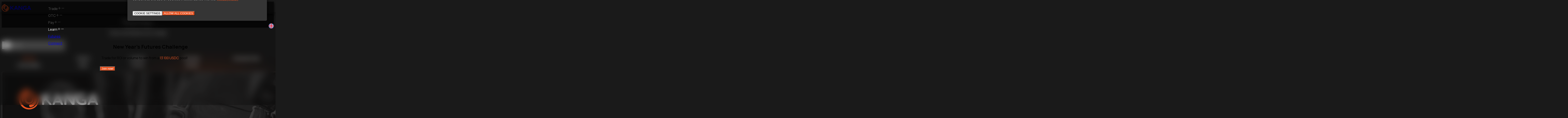

--- FILE ---
content_type: text/html; charset=utf-8
request_url: https://kanga.exchange/blog
body_size: 35176
content:
<!DOCTYPE html><html lang="en" class="__variable_2623ac __variable_f3b9d6"><head><meta charSet="utf-8"/><meta name="viewport" content="width=device-width, initial-scale=1"/><link rel="stylesheet" href="/_next/static/css/3abccde56f25aef8.css" data-precedence="next"/><link rel="stylesheet" href="/_next/static/css/7c327f1615553d48.css" data-precedence="next"/><link rel="stylesheet" href="/_next/static/css/2a1949b0b3a6a23c.css" data-precedence="next"/><link rel="stylesheet" href="/_next/static/css/c2939b197a3789c2.css" data-precedence="next"/><link rel="stylesheet" href="/_next/static/css/1b92c7d5493484de.css" data-precedence="next"/><link rel="stylesheet" href="/_next/static/css/c53e4b057267f1d4.css" data-precedence="next"/><link rel="stylesheet" href="/_next/static/css/69bd84cac80f4bfc.css" data-precedence="next"/><link rel="stylesheet" href="/_next/static/css/2398418387697f80.css" data-precedence="next"/><link rel="stylesheet" href="/_next/static/css/3a30b2fc2e67a16e.css" data-precedence="next"/><link rel="stylesheet" href="/_next/static/css/dfd9361e902cede6.css" data-precedence="next"/><link rel="stylesheet" href="/_next/static/css/61f08c0d82ae0160.css" data-precedence="next"/><link rel="stylesheet" href="/_next/static/css/178b6aaa1db1746b.css" data-precedence="next"/><link rel="stylesheet" href="/_next/static/css/c5b016d67019014c.css" data-precedence="next"/><link rel="preload" as="script" fetchPriority="low" href="/_next/static/chunks/webpack-c5c88c84246cda2b.js"/><script src="/_next/static/chunks/4bd1b696-5ffd4c40d71d504f.js" async=""></script><script src="/_next/static/chunks/1684-ee7f439471af8c59.js" async=""></script><script src="/_next/static/chunks/main-app-5518523dddf30468.js" async=""></script><script src="/_next/static/chunks/bc9c3264-1075631de3caa5d3.js" async=""></script><script src="/_next/static/chunks/6954-23fdfb8baa5211b5.js" async=""></script><script src="/_next/static/chunks/3063-9b05e0c66b1529be.js" async=""></script><script src="/_next/static/chunks/6253-fbab8e4205346832.js" async=""></script><script src="/_next/static/chunks/8754-df31067ffa4ad70d.js" async=""></script><script src="/_next/static/chunks/app/%5Blocale%5D/layout-41aaa60693cb6be0.js" async=""></script><script src="/_next/static/chunks/9081a741-841f82a002a4c2e0.js" async=""></script><script src="/_next/static/chunks/4f9d9cd8-49ff312ffeaf0469.js" async=""></script><script src="/_next/static/chunks/00cbbcb7-13ae61057ae6603c.js" async=""></script><script src="/_next/static/chunks/3627521c-180f3d18147c52a9.js" async=""></script><script src="/_next/static/chunks/93854f56-c916b3a3788d0fb9.js" async=""></script><script src="/_next/static/chunks/d52199b0-107028a3b59a30bd.js" async=""></script><script src="/_next/static/chunks/937-a7e1538b990187ba.js" async=""></script><script src="/_next/static/chunks/1136-6b35a9ffadeb7efa.js" async=""></script><script src="/_next/static/chunks/699-617ae38935a9e59a.js" async=""></script><script src="/_next/static/chunks/9203-b455410d07bc5b02.js" async=""></script><script src="/_next/static/chunks/3114-95c36a5bcc980ec7.js" async=""></script><script src="/_next/static/chunks/app/%5Blocale%5D/blog/page-70376997f95e0d9d.js" async=""></script><script src="/_next/static/chunks/app/%5Blocale%5D/error-810026d300f11fa0.js" async=""></script><script src="/_next/static/chunks/7768-16db716c9035a4fd.js" async=""></script><script src="/_next/static/chunks/7754-eefaab89a2d5e30c.js" async=""></script><script src="/_next/static/chunks/app/%5Blocale%5D/(homepage)/page-093790b44bf522dd.js" async=""></script><meta name="next-size-adjust" content=""/><meta property="article-publisher" content="https://www.facebook.com/kanga.exchange"/><style>:root {
  --color-primary: #e75321;
  --color-primary500: #F06333;
  --color-primary50: #C6481D;
  --color-primary25: #e653211a;
  --color-surface500: #0c0909;
  --color-surface: color-mix( in srgb, var( --color-surface500 ), transparent 65% );
  --color-surface50: #353535;
  --color-text-values: 254, 254, 254;
  --color-text: rgb( var( --color-text-values ) );
  --color-text10: #424242;
  --color-text25-values: 79, 80, 80;
  --color-text25: rgb( var( --color-text25-values ) );
  --color-text50: #9A9A9A;
  --color-text70: #D3D3D3;
  --color-text75: #EEEEEF;
  --color-text90: #f5f5f5;
  --color-text95: #FBFBFB;
  --color-background: #1A1A1A;
  --color-secondary: #404040;
  --color-aml-green: #A0E1BA;
  --color-green-light: var( --color-aml-green );
  --color-info: #0FB7FF;
  --color-success: #45D56D;
  --color-success-tint-50: #519D51;
  --color-warning: #EAB347;
  --color-failure: #FF3D3D;
  --color-shadow: #0002;
  --color-shadow500: #000a;
  --color-surface-text-950: #252627;
  --border-radius-small: 2px;
  --border-radius: 5px;
  --border-radius-big: 10px;
  --border-width: 2px;
  --typography-h1-family: var( --font-red-hat );
  --typography-h1-weight: 800;
  --typography-h1-size: 40px;
  --typography-h1-lineHeight: 50px;
  --typography-h1-letterSpacing: 1px;
  --typography-h2-family: var( --font-red-hat );
  --typography-h2-weight: 800;
  --typography-h2-size: 32px;
  --typography-h2-lineHeight: 42px;
  --typography-h2-letterSpacing: 1px;
  --typography-h2Small-family: var( --font-red-hat );
  --typography-h2Small-weight: 900;
  --typography-h2Small-size: 24px;
  --typography-h2Small-lineHeight: 42px;
  --typography-h2Small-letterSpacing: 1px;
  --typography-h3-family: var( --font-red-hat );
  --typography-h3-weight: 800;
  --typography-h3-size: 24px;
  --typography-h3-lineHeight: 36px;
  --typography-h3-letterSpacing: 1px;
  --typography-h3Small-family: var( --font-red-hat );
  --typography-h3Small-weight: 900;
  --typography-h3Small-size: 15px;
  --typography-h3Small-lineHeight: 32px;
  --typography-h3Small-letterSpacing: 1px;
  --typography-h4-family: var( --font-red-hat );
  --typography-h4-weight: 800;
  --typography-h4-size: 18px;
  --typography-h4-lineHeight: 26px;
  --typography-h4-letterSpacing: 1px;
  --typography-b1-family: var( --font-manrope );
  --typography-b1-weight: 400;
  --typography-b1-size: 16px;
  --typography-b1-lineHeight: 32px;
  --typography-b2-family: var( --font-manrope );
  --typography-b2-weight: 500;
  --typography-b2-size: 15px;
  --typography-b2-lineHeight: 24px;
  --typography-b3-family: var( --font-manrope );
  --typography-b3-weight: 500;
  --typography-b3-size: 14px;
  --typography-b3-lineHeight: 22px;
  --typography-b4-family: var( --font-manrope );
  --typography-b4-weight: 500;
  --typography-b4-size: 10px;
  --typography-b4-lineHeight: 22px;
  --maxPageSectionWidth: 1208px;
  --minPageSectionWidthPadding: 24px;
  --headerHeight: 56px;
}</style><style type="text/css">
              .speed_1 {
                -webkit-animation: spinner 0.75s linear infinite;
                        animation: spinner 0.75s linear infinite;
                -webkit-transform-origin: 50% 50%;
                    -ms-transform-origin: 50% 50%;
                        transform-origin: 50% 50%;
              }

              .speed_2 {
                -webkit-animation: spinner 0.85s linear  infinite;
                        animation: spinner 0.85s linear  infinite;
                -webkit-transform-origin: 50% 50%;
                    -ms-transform-origin: 50% 50%;
                        transform-origin: 50% 50%;
              }

              .speed_3 {
                -webkit-animation: spinner 1.5s linear  infinite;
                        animation: spinner 1.5s linear  infinite;
                -webkit-transform-origin: 50% 50%;
                    -ms-transform-origin: 50% 50%;
                        transform-origin: 50% 50%;
              }
              .speed_4 {
                -webkit-animation: spinner 1.6s linear  infinite;
                        animation: spinner 1.6s linear  infinite;
                -webkit-transform-origin: 50% 50%;
                    -ms-transform-origin: 50% 50%;
                        transform-origin: 50% 50%;
              }

              @-webkit-keyframes spinner {
                0% {-webkit-transform: rotate(0deg);transform: rotate(0deg);}
                100% {-webkit-transform: rotate(360deg);transform: rotate(360deg);}
              }

              @keyframes spinner {
                0% {-webkit-transform: rotate(0deg);transform: rotate(0deg);}
                100% {-webkit-transform: rotate(360deg);transform: rotate(360deg);}
              }
            </style><script>"health-check-status: good"</script><script>window.publicConfig = {"DEV_MODE":false,"MAILER_ORIGIN":"https://mail.kanga.services","MARKETS_SERVICE_API_URL":"https://market.kanga.services","NEWSLETTER_API_URL":"https://newsletter.kanga.services/api"}</script><script defer="" id="grecaptcha-website-key" src="https://www.google.com/recaptcha/api.js?render=6LdGk1UqAAAAAMxo9XA13tcQUtBP10FVTWvsnPxP"></script><script defer="" src="https://www.googletagmanager.com/gtag/js?id=G-Q4W9VBZLRS"></script><script id="google">window.dataLayer = window.dataLayer || [];
function gtag(){ dataLayer.push( arguments ) }

(function(w,d,s,l,i){
  w[l]=w[l]||[];
  w[l].push({'gtm.start':new Date().getTime(),event:'gtm.js'});
  var f=d.getElementsByTagName(s)[0],j=d.createElement(s),dl=l!='dataLayer'?'&l='+l:'';
  j.async=true;
  j.src='https://www.googletagmanager.com/gtm.js?id='+i+dl;
  f.parentNode.insertBefore(j,f);
})(window,document,'script','dataLayer','GTM-K9RJG8J');

gtag( "consent", "default", {
  "ad_storage": "denied",
  "ad_user_data": "denied",
  "ad_personalization": "denied",
  "analytics_storage": "denied",
  "personalization_storage": "denied",
  "functionality_storage": "denied",
  "security_storage": "denied",
  "wait_for_update": 500
} );

gtag( "js", new Date() ); 
gtag( "config", "GTM-K9RJG8J", { page_path:window.location.pathname } );

gtag( "js", new Date() ); 
gtag( "config", "G-Q4W9VBZLRS", { page_path:window.location.pathname } );
</script><script id="meta">!function(f,b,e,v,n,t,s) {
  if(f.fbq)return;
  n=f.fbq=function(){
    n.callMethod ? n.callMethod.apply(n,arguments) : n.queue.push(arguments)
  };
  if(!f._fbq)f._fbq=n;
  n.push=n;n.loaded=!0;n.version='2.0'; n.queue=[];
  t=b.createElement(e);t.async=!0; t.src=v;s=b.getElementsByTagName(e)[0];
  s.parentNode.insertBefore(t,s)
}(window, document,'script', 'https://connect.facebook.net/en_US/fbevents.js');

fbq('consent', 'revoke')
fbq('init', '255982891612945');
if (location.pathname.endsWith( '/autobuy' )) fbq('init', '761468179788170');
fbq('track', 'PageView');</script><title>Blog - Kanga. Beyond crypto.</title><meta name="description" content="Company news and practical advice for cryptocurrency users"/><meta name="publisher" content="https://www.facebook.com/kanga.exchange"/><meta name="robots" content="index, follow, max-video-preview:-1, max-image-preview:large, max-snippet:-1"/><meta property="og:title" content="Blog - Kanga. Beyond crypto."/><meta property="og:description" content="Company news and practical advice for cryptocurrency users"/><meta property="og:url" content="https://kanga.exchange/blog/"/><meta property="og:site_name" content="Kanga. Beyond crypto."/><meta property="og:locale" content="en_US"/><meta property="og:type" content="article"/><meta name="twitter:card" content="summary_large_image"/><meta name="twitter:site" content="@KangaExchange"/><meta name="twitter:title" content="Blog - Kanga. Beyond crypto."/><meta name="twitter:description" content="Company news and practical advice for cryptocurrency users"/><script>document.querySelectorAll('body link[rel="icon"], body link[rel="apple-touch-icon"]').forEach(el => document.head.appendChild(el))</script><script src="/_next/static/chunks/polyfills-42372ed130431b0a.js" noModule=""></script></head><body><div hidden=""><!--$--><!--/$--></div><div class="no-scripts"><noscript><iframe src="https://www.googletagmanager.com/ns.html?id=GTM-K9RJG8J" height="0" width="0" style="display:none;visibility:hidden"></iframe></noscript><noscript><img height="1" width="1" style="display:none" src="https://www.facebook.com/tr?id=255982891612945&amp;ev=PageView&amp;noscript=1" alt=""/></noscript></div><header class="pageSection PageSection_isSurface__g8T3p" style="padding-block:0px"><a class="layout_logo__7KTGu" href="/"><svg xmlns="http://www.w3.org/2000/svg" viewBox="0 0 327.72 327.72" width="35" height="35"><g fill="#e65321"><path d="m7.11,116.5c10.11-33.31,31.03-63.38,59.13-84.42,6.97-5.33,14.45-9.99,22.21-14.13,7.77-4.12,15.85-7.71,24.22-10.5,8.36-2.82,16.92-5.07,25.63-6.57,1.46-.25,2.93-.47,4.4-.68,11.57-1.64,21.97,7.2,21.97,18.89h0c0,9.77-7.39,17.87-17.11,18.98-21.47,2.45-42.35,10.32-60.2,22.91-22.65,15.8-40.1,39.12-49.08,65.49-9.05,26.34-9.4,55.92-.95,82.78,2.06,6.74,4.7,13.31,7.89,19.63,3.17,6.32,6.77,12.45,10.9,18.22,8.28,11.52,18.31,21.88,29.82,30.33,11.43,8.57,24.33,15.14,37.89,19.75,6.82,2.22,13.8,3.93,20.9,5.14,7.1,1.2,14.31,1.7,21.53,1.8,28.91.26,57.86-8.95,81.53-26.07,23.65-17.11,41.94-41.87,51.03-69.95,8.43-25.9,9.12-54.47,1.86-81.01-1.01-3.7,1.02-7.55,4.65-8.8h0c3.9-1.35,8.17.79,9.39,4.74,8.96,29.02,9.3,60.73.77,90.19-9.19,31.92-28.94,60.74-55.41,81.24-26.46,20.52-59.76,32.43-93.56,33.22-8.43.17-16.91-.16-25.31-1.29-8.4-1.14-16.72-2.89-24.88-5.26-16.26-4.92-31.87-12.25-45.86-22.03-14.08-9.65-26.53-21.66-36.98-35.24-5.22-6.8-9.83-14.07-13.93-21.62-4.12-7.55-7.6-15.45-10.4-23.6-11.39-32.57-12.25-68.77-2.06-102.1v-.04Z"></path><path d="m66.81,200.7h0c-4.89,1.69-10.14-1.07-11.63-6.02-1.39-4.63-2.61-9.96-3.35-16.91l-.69-8.91c-.39-11.91.82-23.95,4.01-35.6,3.35-11.58,8.45-22.67,15.13-32.81,6.6-10.21,15.16-19.1,24.71-26.7,19.07-15.39,43.52-24.09,68.31-25.1,12.4-.32,24.91,1.1,37.03,4.44,12.04,3.55,23.54,8.97,34.02,16,10.55,6.96,19.82,15.84,27.61,25.87l2.94,3.76c.93,1.29,1.75,2.66,2.63,3.99l2.58,4.03,1.28,2.02c.4.69.75,1.41,1.12,2.12l4.36,8.55,3.54,8.94c4.25,12.11,6.74,24.89,7.19,37.78.24,12.89-1.36,25.89-4.93,38.44-3.67,12.53-9.49,24.41-16.84,35.24-1.94,2.64-3.7,5.43-5.85,7.91l-6.46,7.45c-2.32,2.33-4.73,4.57-7.11,6.85l-1.8,1.69-1.93,1.54-3.89,3.06c-10.5,7.97-22.2,14.61-34.83,18.94-3.48,1.2-7.01,2.25-10.58,3.15-14.56,3.68-28.7-7.36-28.7-22.38h0c0-10.94,7.65-20.55,18.4-22.58,2.26-.43,4.51-.95,6.74-1.56,8.23-2.24,15.97-6.13,23.15-10.89l2.67-1.84,1.34-.91,1.23-1.06,4.96-4.21,4.55-4.67c1.55-1.53,2.75-3.37,4.18-5.02,5.29-6.92,9.71-14.6,12.68-22.9,2.87-8.32,4.49-17.1,4.9-26.05.19-8.96-1.03-17.9-3.47-26.56l-2.09-6.43-2.74-6.2c-.23-.52-.43-1.05-.69-1.56l-.84-1.48-1.67-2.97c-.57-.98-1.07-2.01-1.68-2.97l-1.96-2.79c-5.15-7.5-11.45-14.37-18.86-19.86-7.35-5.55-15.53-10.05-24.29-13.22-8.82-2.96-18.1-4.58-27.53-4.91-18.81-.28-37.95,5.13-53.61,16.36-7.82,5.53-15.07,12.14-20.78,20.01-5.79,7.79-10.42,16.46-13.7,25.7-3.12,9.3-4.67,19.11-4.94,29.01l.14,7.44c.31,5.92.84,9.68,1.89,13.97,1.12,4.56-1.37,9.23-5.81,10.76l-.04.05Z"></path><path d="m219.58,147.82h0c4.29-1.48,9,.97,10.12,5.36,1.04,4.08,1.71,8.26,1.89,12.49.31,7.02-.32,14.16-2.14,21.09-3.78,13.76-11.85,26.56-23.31,35.65-11.28,9.3-25.87,14.7-40.75,15.45-7.44.28-14.98-.5-22.31-2.45-7.29-2.06-14.26-5.27-20.64-9.45-6.42-4.15-12.09-9.46-16.87-15.5-4.75-6.05-8.8-12.82-11.41-20.2-2.66-7.34-4.25-15.13-4.6-22.99-.23-7.86.67-15.82,2.79-23.52,2.18-7.7,5.67-15.02,10.13-21.71,1.17-1.63,2.25-3.35,3.55-4.89l3.93-4.61c2.84-2.87,5.71-5.76,8.99-8.17,8.09-5.95,14.48-10.01,22.35-11.78,12.74-2.87,23.27,5.98,23.27,19.04h0c0,8.68-5.78,16.18-14.08,18.73-4.26,1.31-7.76,2.96-9.56,4.07-1.84,1.08-3.44,2.48-5.12,3.81-.75.76-1.52,1.51-2.3,2.25-.79.73-1.39,1.63-2.13,2.43-2.7,3.35-5,7.11-6.58,11.2-1.52,4.11-2.44,8.47-2.77,12.97-.2,4.51.31,9.02,1.43,13.43,1.07,4.44,3.15,8.61,5.65,12.52,2.54,3.89,5.68,7.49,9.42,10.38,3.71,2.93,7.87,5.34,12.35,7.08,4.52,1.62,9.31,2.56,14.23,2.85,9.79.34,19.87-2.25,28.24-8.01,8.52-5.56,15.08-14.13,18.75-23.89,1.75-4.93,2.68-10.16,2.93-15.48.15-3.18-.08-6.36-.6-9.51-.61-3.75,1.56-7.39,5.15-8.63h0Z"></path></g></svg><svg xmlns="http://www.w3.org/2000/svg" viewBox="0 0 1280.04 327.72" width="136" height="35"><g fill="#e65321"><path d="m7.11,116.5c10.11-33.31,31.03-63.38,59.13-84.42,6.97-5.33,14.45-9.99,22.21-14.13,7.77-4.12,15.85-7.71,24.22-10.5,8.36-2.82,16.92-5.07,25.63-6.57,1.46-.25,2.93-.47,4.4-.68,11.57-1.64,21.97,7.2,21.97,18.89h0c0,9.77-7.39,17.87-17.11,18.98-21.47,2.45-42.35,10.32-60.2,22.91-22.65,15.8-40.1,39.12-49.08,65.49-9.05,26.34-9.4,55.92-.95,82.78,2.06,6.74,4.7,13.31,7.89,19.63,3.17,6.32,6.77,12.45,10.9,18.22,8.28,11.52,18.31,21.88,29.82,30.33,11.43,8.57,24.33,15.14,37.89,19.75,6.82,2.22,13.8,3.93,20.9,5.14,7.1,1.2,14.31,1.7,21.53,1.8,28.91.26,57.86-8.95,81.53-26.07,23.65-17.11,41.94-41.87,51.03-69.95,8.43-25.9,9.12-54.47,1.86-81.01-1.01-3.7,1.02-7.55,4.65-8.8h0c3.9-1.35,8.17.79,9.39,4.74,8.96,29.02,9.3,60.73.77,90.19-9.19,31.92-28.94,60.74-55.41,81.24-26.46,20.52-59.76,32.43-93.56,33.22-8.43.17-16.91-.16-25.31-1.29-8.4-1.14-16.72-2.89-24.88-5.26-16.26-4.92-31.87-12.25-45.86-22.03-14.08-9.65-26.53-21.66-36.98-35.24-5.22-6.8-9.83-14.07-13.93-21.62-4.12-7.55-7.6-15.45-10.4-23.6-11.39-32.57-12.25-68.77-2.06-102.1v-.04Z"></path><path d="m66.81,200.7h0c-4.89,1.69-10.14-1.07-11.63-6.02-1.39-4.63-2.61-9.96-3.35-16.91l-.69-8.91c-.39-11.91.82-23.95,4.01-35.6,3.35-11.58,8.45-22.67,15.13-32.81,6.6-10.21,15.16-19.1,24.71-26.7,19.07-15.39,43.52-24.09,68.31-25.1,12.4-.32,24.91,1.1,37.03,4.44,12.04,3.55,23.54,8.97,34.02,16,10.55,6.96,19.82,15.84,27.61,25.87l2.94,3.76c.93,1.29,1.75,2.66,2.63,3.99l2.58,4.03,1.28,2.02c.4.69.75,1.41,1.12,2.12l4.36,8.55,3.54,8.94c4.25,12.11,6.74,24.89,7.19,37.78.24,12.89-1.36,25.89-4.93,38.44-3.67,12.53-9.49,24.41-16.84,35.24-1.94,2.64-3.7,5.43-5.85,7.91l-6.46,7.45c-2.32,2.33-4.73,4.57-7.11,6.85l-1.8,1.69-1.93,1.54-3.89,3.06c-10.5,7.97-22.2,14.61-34.83,18.94-3.48,1.2-7.01,2.25-10.58,3.15-14.56,3.68-28.7-7.36-28.7-22.38h0c0-10.94,7.65-20.55,18.4-22.58,2.26-.43,4.51-.95,6.74-1.56,8.23-2.24,15.97-6.13,23.15-10.89l2.67-1.84,1.34-.91,1.23-1.06,4.96-4.21,4.55-4.67c1.55-1.53,2.75-3.37,4.18-5.02,5.29-6.92,9.71-14.6,12.68-22.9,2.87-8.32,4.49-17.1,4.9-26.05.19-8.96-1.03-17.9-3.47-26.56l-2.09-6.43-2.74-6.2c-.23-.52-.43-1.05-.69-1.56l-.84-1.48-1.67-2.97c-.57-.98-1.07-2.01-1.68-2.97l-1.96-2.79c-5.15-7.5-11.45-14.37-18.86-19.86-7.35-5.55-15.53-10.05-24.29-13.22-8.82-2.96-18.1-4.58-27.53-4.91-18.81-.28-37.95,5.13-53.61,16.36-7.82,5.53-15.07,12.14-20.78,20.01-5.79,7.79-10.42,16.46-13.7,25.7-3.12,9.3-4.67,19.11-4.94,29.01l.14,7.44c.31,5.92.84,9.68,1.89,13.97,1.12,4.56-1.37,9.23-5.81,10.76l-.04.05Z"></path><path d="m219.58,147.82h0c4.29-1.48,9,.97,10.12,5.36,1.04,4.08,1.71,8.26,1.89,12.49.31,7.02-.32,14.16-2.14,21.09-3.78,13.76-11.85,26.56-23.31,35.65-11.28,9.3-25.87,14.7-40.75,15.45-7.44.28-14.98-.5-22.31-2.45-7.29-2.06-14.26-5.27-20.64-9.45-6.42-4.15-12.09-9.46-16.87-15.5-4.75-6.05-8.8-12.82-11.41-20.2-2.66-7.34-4.25-15.13-4.6-22.99-.23-7.86.67-15.82,2.79-23.52,2.18-7.7,5.67-15.02,10.13-21.71,1.17-1.63,2.25-3.35,3.55-4.89l3.93-4.61c2.84-2.87,5.71-5.76,8.99-8.17,8.09-5.95,14.48-10.01,22.35-11.78,12.74-2.87,23.27,5.98,23.27,19.04h0c0,8.68-5.78,16.18-14.08,18.73-4.26,1.31-7.76,2.96-9.56,4.07-1.84,1.08-3.44,2.48-5.12,3.81-.75.76-1.52,1.51-2.3,2.25-.79.73-1.39,1.63-2.13,2.43-2.7,3.35-5,7.11-6.58,11.2-1.52,4.11-2.44,8.47-2.77,12.97-.2,4.51.31,9.02,1.43,13.43,1.07,4.44,3.15,8.61,5.65,12.52,2.54,3.89,5.68,7.49,9.42,10.38,3.71,2.93,7.87,5.34,12.35,7.08,4.52,1.62,9.31,2.56,14.23,2.85,9.79.34,19.87-2.25,28.24-8.01,8.52-5.56,15.08-14.13,18.75-23.89,1.75-4.93,2.68-10.16,2.93-15.48.15-3.18-.08-6.36-.6-9.51-.61-3.75,1.56-7.39,5.15-8.63h0Z"></path></g><g fill="currentColor" class="tabletExcluded"><path d="m515.28,75.37c5.55,0,8.33,4.54,4.04,9.34l-64.37,65.38,72.45,91.38c4.04,5.3.51,10.6-8.33,10.6h-11.36c-10.1,0-13.88-2.27-20.19-10.35l-55.54-68.41-23.98,24.23v41.91c0,10.1-2.27,12.62-12.62,12.62h-9.34c-10.1,0-12.62-2.52-12.62-12.62V87.99c0-10.1,2.52-12.62,12.62-12.62h9.34c10.35,0,12.62,2.52,12.62,12.62v69.67l71.69-72.95c6.82-7.57,11.11-9.34,21.2-9.34h14.39Z"></path><path d="m665.79,215.97h-77.75l-9.34,24.74c-2.78,9.09-6.06,11.36-15.9,11.36h-12.12c-7.32,0-10.6-4.29-7.82-11.36l61.34-153.73c3.03-9.34,6.31-11.61,16.16-11.61h12.37c9.59,0,12.87,2.27,16.16,11.11l63.11,154.49c2.78,7.07,0,11.11-8.08,11.11h-11.86c-9.85,0-12.87-2.27-16.16-11.36l-10.1-24.74h0Zm-66.64-29.03h55.03l-28.02-69.92-27.01,69.92Z"></path><path d="m863.45,203.86v-115.87c0-10.1,2.52-12.62,12.87-12.62h9.34c10.1,0,12.62,2.52,12.62,12.62v151.46c0,10.1-2.52,12.62-12.62,12.62h-14.39c-10.35,0-14.14-2.02-19.44-10.85l-66.39-93.4c-8.08-11.61-13.88-20.7-16.91-29.54h-1.01v121.17c0,10.1-2.27,12.62-12.62,12.62h-9.34c-10.1,0-12.62-2.52-12.62-12.62V87.99c0-10.1,2.52-12.62,12.62-12.62h16.16c10.1,0,14.14,2.02,19.18,10.85l68.41,91.89c6.56,8.84,10.85,17.42,13.38,25.75h.76Z"></path><path d="m1080.3,90.01c2.02,1.51,5.3,4.04,5.3,7.57,0,2.02-1.26,4.54-4.29,7.57l-7.83,7.32c-3.28,3.03-6.06,4.29-8.33,4.29-3.28,0-6.06-2.27-8.33-3.53-8.33-5.05-20.95-8.58-36.35-8.58-33.07,0-59.07,18.17-59.07,58.06s23.73,60.33,63.36,60.33c10.6,0,21.2-1.26,31.05-3.79v-31.3h-24.49c-10.1,0-12.37-2.52-12.37-12.12v-6.06c0-9.84,2.27-12.37,12.37-12.37h45.69c9.84,0,12.37,2.52,12.37,12.37v57.81c0,10.6-3.79,14.89-11.11,17.92-11.86,4.8-33.07,9.09-55.03,9.09-62.86,0-98.2-36.35-98.2-90.12s37.61-91.38,95.42-91.38c26.76,0,44.93,6.56,59.83,16.91h0Z"></path><path d="m1232.78,215.97h-77.75l-9.34,24.74c-2.78,9.09-6.06,11.36-15.9,11.36h-12.12c-7.32,0-10.6-4.29-7.82-11.36l61.34-153.73c3.03-9.34,6.31-11.61,16.16-11.61h12.37c9.59,0,12.87,2.27,16.16,11.11l63.11,154.49c2.78,7.07,0,11.11-8.08,11.11h-11.86c-9.85,0-12.87-2.27-16.16-11.36l-10.1-24.74h-.01Zm-66.64-29.03h55.03l-28.02-69.92-27.01,69.92Z"></path></g></svg></a><nav class="layout_nav__HUL2g"><input hidden="" type="checkbox" id="mobile-page-nav-show-visibility-indicator"/><label class="layout_navToggler__yW7mI" for="mobile-page-nav-show-visibility-indicator"><svg stroke="currentColor" fill="none" stroke-width="2" viewBox="0 0 24 24" stroke-linecap="round" stroke-linejoin="round" data-closed="true" height="1em" width="1em" xmlns="http://www.w3.org/2000/svg"><line x1="4" x2="20" y1="12" y2="12"></line><line x1="4" x2="20" y1="6" y2="6"></line><line x1="4" x2="20" y1="18" y2="18"></line></svg><svg stroke="currentColor" fill="currentColor" stroke-width="0" viewBox="0 0 512 512" data-opened="true" height="1em" width="1em" xmlns="http://www.w3.org/2000/svg"><path d="M400 145.49L366.51 112 256 222.51 145.49 112 112 145.49 222.51 256 112 366.51 145.49 400 256 289.49 366.51 400 400 366.51 289.49 256 400 145.49z"></path></svg></label><div class="layout_navBody__ywmj_"><ul style="grid-area:links" class="layout_items__J_RcH layout_links__HpxNC"><li aria-level="1"><input hidden="" type="checkbox" id="trade"/><label for="trade">Trade<svg stroke="currentColor" fill="currentColor" stroke-width="0" viewBox="0 0 1024 1024" data-closed="true" height="1em" width="1em" xmlns="http://www.w3.org/2000/svg"><path d="M482 152h60q8 0 8 8v704q0 8-8 8h-60q-8 0-8-8V160q0-8 8-8Z"></path><path d="M192 474h672q8 0 8 8v60q0 8-8 8H160q-8 0-8-8v-60q0-8 8-8Z"></path></svg><svg stroke="currentColor" fill="currentColor" stroke-width="0" viewBox="0 0 1024 1024" data-opened="true" height="1em" width="1em" xmlns="http://www.w3.org/2000/svg"><path d="M872 474H152c-4.4 0-8 3.6-8 8v60c0 4.4 3.6 8 8 8h720c4.4 0 8-3.6 8-8v-60c0-4.4-3.6-8-8-8z"></path></svg></label><div class="layout_itemBody__ECPo5"><ul class="layout_subItems__yBnqj"><li aria-level="2"><a href="/autobuy">Bitcoin AutoBuy</a></li><li aria-level="2"><a href="https://trade.kanga.exchange">Spot market</a></li><li aria-level="2"><a href="https://trade.kanga.exchange/futures/market/BTC-USDC">Futures market</a></li><li aria-level="2"><a href="https://kangastarter.com">KangaStarter</a></li><li aria-level="2"><a href="https://trade.kanga.exchange/staking">Staking</a></li><li aria-level="2"><a href="https://trade.kanga.exchange/wallet/quick-swap">QuickSwap</a></li></ul><ul class="layout_subItems__yBnqj"><li aria-level="2"><a href="https://trade.kanga.exchange/loan">Loan</a></li><li aria-level="2"><a href="https://trade.kanga.exchange/wallet/p2p">P2P</a></li><li aria-level="2"><a href="https://trade.kanga.exchange/wallet/balances">Wallet</a></li></ul></div></li><li aria-level="1"><input hidden="" type="checkbox" id="otc"/><label for="otc">OTC<svg stroke="currentColor" fill="currentColor" stroke-width="0" viewBox="0 0 1024 1024" data-closed="true" height="1em" width="1em" xmlns="http://www.w3.org/2000/svg"><path d="M482 152h60q8 0 8 8v704q0 8-8 8h-60q-8 0-8-8V160q0-8 8-8Z"></path><path d="M192 474h672q8 0 8 8v60q0 8-8 8H160q-8 0-8-8v-60q0-8 8-8Z"></path></svg><svg stroke="currentColor" fill="currentColor" stroke-width="0" viewBox="0 0 1024 1024" data-opened="true" height="1em" width="1em" xmlns="http://www.w3.org/2000/svg"><path d="M872 474H152c-4.4 0-8 3.6-8 8v60c0 4.4 3.6 8 8 8h720c4.4 0 8-3.6 8-8v-60c0-4.4-3.6-8-8-8z"></path></svg></label><div class="layout_itemBody__ECPo5"><ul class="layout_subItems__yBnqj"><li aria-level="2"><a href="https://kanga.cash/en">Cash to Crypto</a></li><li aria-level="2"><a href="https://kanga.cash/en#kanga-exchange-offices">Interactive map</a></li><li aria-level="2"><a href="https://kanga.cash/en#check-how-much-will-you-get">Calcualte exchange rate</a></li></ul></div></li><li aria-level="1"><input hidden="" type="checkbox" id="pay"/><label for="pay">Pay<svg stroke="currentColor" fill="currentColor" stroke-width="0" viewBox="0 0 1024 1024" data-closed="true" height="1em" width="1em" xmlns="http://www.w3.org/2000/svg"><path d="M482 152h60q8 0 8 8v704q0 8-8 8h-60q-8 0-8-8V160q0-8 8-8Z"></path><path d="M192 474h672q8 0 8 8v60q0 8-8 8H160q-8 0-8-8v-60q0-8 8-8Z"></path></svg><svg stroke="currentColor" fill="currentColor" stroke-width="0" viewBox="0 0 1024 1024" data-opened="true" height="1em" width="1em" xmlns="http://www.w3.org/2000/svg"><path d="M872 474H152c-4.4 0-8 3.6-8 8v60c0 4.4 3.6 8 8 8h720c4.4 0 8-3.6 8-8v-60c0-4.4-3.6-8-8-8z"></path></svg></label><div class="layout_itemBody__ECPo5"><ul class="layout_subItems__yBnqj"><li aria-level="2"><a href="https://kanga.exchange/pay/en/client">Customers</a></li><li aria-level="2"><a href="https://kanga.exchange/pay/en">Merchants</a></li><li aria-level="2"><a href="https://trade.kanga.exchange/wallet/kanga-pay">My KangaPay</a></li></ul></div></li><li aria-level="1"><input hidden="" type="checkbox" id="learn"/><label for="learn">Learn<svg stroke="currentColor" fill="currentColor" stroke-width="0" viewBox="0 0 1024 1024" data-closed="true" height="1em" width="1em" xmlns="http://www.w3.org/2000/svg"><path d="M482 152h60q8 0 8 8v704q0 8-8 8h-60q-8 0-8-8V160q0-8 8-8Z"></path><path d="M192 474h672q8 0 8 8v60q0 8-8 8H160q-8 0-8-8v-60q0-8 8-8Z"></path></svg><svg stroke="currentColor" fill="currentColor" stroke-width="0" viewBox="0 0 1024 1024" data-opened="true" height="1em" width="1em" xmlns="http://www.w3.org/2000/svg"><path d="M872 474H152c-4.4 0-8 3.6-8 8v60c0 4.4 3.6 8 8 8h720c4.4 0 8-3.6 8-8v-60c0-4.4-3.6-8-8-8z"></path></svg></label><div class="layout_itemBody__ECPo5"><ul class="layout_subItems__yBnqj"><li aria-level="2"><a href="https://kanga.exchange/university/en">Kanga University</a><ul class="layout_subItems__yBnqj"><li aria-level="3"><a href="https://kanga.exchange/university/en/courses/beginner-course/">Basic Level</a></li><li aria-level="3"><a href="https://kanga.exchange/university/en/courses/intermediate-course">Intermediate Level</a></li><li aria-level="3"><a href="https://kanga.exchange/university/en/courses/advanced-course">Advanced Level</a></li></ul></li><li aria-level="2"><a href="/blog">Blog</a></li></ul></div></li><li aria-level="1"><span><a href="/futures-info">Futures</a></span></li><li aria-level="1"><span><a href="/#lets-talk">Connect</a></span></li></ul><ul style="grid-area:userLinks" class="layout_items__J_RcH layout_actionsList__Yeph8"><li aria-level="1"><div class="controls_button_text__g49fM controls_isSmall__cC_GJ"><a href="https://trade.kanga.exchange/auth/?path=/userMarkets">LOG IN</a></div></li><li aria-level="1"><div class="controls_button_contained__XOf8E controls_isSmall__cC_GJ"><a href="https://trade.kanga.exchange/auth/register?lang=en">REGISTER</a></div></li></ul><form class="LangChangerList_langChanger__LyKGE" style="grid-area:lang;z-index:101"><div class="LangChangerList_chosenLanguage___tcbe"><img alt="" src="/_next/static/media/united_kingdom.918bdcbf.svg" loading="lazy"/><span class="LangChangerList_chosenLanguageName__R80Rb">English</span></div><ul><li aria-current="true"><div class="Button_button__TpvE2"><img alt="en" src="/_next/static/media/united_kingdom.918bdcbf.svg" loading="lazy"/> <span>English</span></div></li><li><button class="Button_button__TpvE2" name="$ACTION_REF_16" formAction="" formEncType="multipart/form-data" formMethod="POST"><input type="hidden" name="$ACTION_16:0" value="{&quot;id&quot;:&quot;602aa6c6fb9c4b48885dc5cb5fed89d627b4d8961d&quot;,&quot;bound&quot;:&quot;$@1&quot;}"/><input type="hidden" name="$ACTION_16:1" value="[&quot;en&quot;,&quot;zh-hans&quot;]"/><img alt="zh-hans" src="/_next/static/media/china.5c14ecac.svg" loading="lazy"/> <span>简体中文</span></button></li><li><button class="Button_button__TpvE2" name="$ACTION_REF_17" formAction="" formEncType="multipart/form-data" formMethod="POST"><input type="hidden" name="$ACTION_17:0" value="{&quot;id&quot;:&quot;602aa6c6fb9c4b48885dc5cb5fed89d627b4d8961d&quot;,&quot;bound&quot;:&quot;$@1&quot;}"/><input type="hidden" name="$ACTION_17:1" value="[&quot;en&quot;,&quot;zh-hant&quot;]"/><img alt="zh-hant" src="/_next/static/media/china.5c14ecac.svg" loading="lazy"/> <span>繁體中文</span></button></li><li><button class="Button_button__TpvE2" name="$ACTION_REF_18" formAction="" formEncType="multipart/form-data" formMethod="POST"><input type="hidden" name="$ACTION_18:0" value="{&quot;id&quot;:&quot;602aa6c6fb9c4b48885dc5cb5fed89d627b4d8961d&quot;,&quot;bound&quot;:&quot;$@1&quot;}"/><input type="hidden" name="$ACTION_18:1" value="[&quot;en&quot;,&quot;hi&quot;]"/><img alt="hi" src="/_next/static/media/india.392ab81d.svg" loading="lazy"/> <span>हिंदी</span></button></li><li><button class="Button_button__TpvE2" name="$ACTION_REF_19" formAction="" formEncType="multipart/form-data" formMethod="POST"><input type="hidden" name="$ACTION_19:0" value="{&quot;id&quot;:&quot;602aa6c6fb9c4b48885dc5cb5fed89d627b4d8961d&quot;,&quot;bound&quot;:&quot;$@1&quot;}"/><input type="hidden" name="$ACTION_19:1" value="[&quot;en&quot;,&quot;es&quot;]"/><img alt="es" src="/_next/static/media/spain.0aa578b3.svg" loading="lazy"/> <span>Español</span></button></li><li><button class="Button_button__TpvE2" name="$ACTION_REF_20" formAction="" formEncType="multipart/form-data" formMethod="POST"><input type="hidden" name="$ACTION_20:0" value="{&quot;id&quot;:&quot;602aa6c6fb9c4b48885dc5cb5fed89d627b4d8961d&quot;,&quot;bound&quot;:&quot;$@1&quot;}"/><input type="hidden" name="$ACTION_20:1" value="[&quot;en&quot;,&quot;fr&quot;]"/><img alt="fr" src="/_next/static/media/france.7c3b49c0.svg" loading="lazy"/> <span>Français</span></button></li><li><button class="Button_button__TpvE2" name="$ACTION_REF_21" formAction="" formEncType="multipart/form-data" formMethod="POST"><input type="hidden" name="$ACTION_21:0" value="{&quot;id&quot;:&quot;602aa6c6fb9c4b48885dc5cb5fed89d627b4d8961d&quot;,&quot;bound&quot;:&quot;$@1&quot;}"/><input type="hidden" name="$ACTION_21:1" value="[&quot;en&quot;,&quot;pt&quot;]"/><img alt="pt" src="/_next/static/media/portugal.e2c098cf.svg" loading="lazy"/> <span>Português</span></button></li><li><button class="Button_button__TpvE2" name="$ACTION_REF_22" formAction="" formEncType="multipart/form-data" formMethod="POST"><input type="hidden" name="$ACTION_22:0" value="{&quot;id&quot;:&quot;602aa6c6fb9c4b48885dc5cb5fed89d627b4d8961d&quot;,&quot;bound&quot;:&quot;$@1&quot;}"/><input type="hidden" name="$ACTION_22:1" value="[&quot;en&quot;,&quot;id&quot;]"/><img alt="id" src="/_next/static/media/indonesia.ee1acd25.svg" loading="lazy"/> <span>Bahasa Indonesia</span></button></li><li><button class="Button_button__TpvE2" name="$ACTION_REF_23" formAction="" formEncType="multipart/form-data" formMethod="POST"><input type="hidden" name="$ACTION_23:0" value="{&quot;id&quot;:&quot;602aa6c6fb9c4b48885dc5cb5fed89d627b4d8961d&quot;,&quot;bound&quot;:&quot;$@1&quot;}"/><input type="hidden" name="$ACTION_23:1" value="[&quot;en&quot;,&quot;ja&quot;]"/><img alt="ja" src="/_next/static/media/japan.b34f76a4.svg" loading="lazy"/> <span>日本語</span></button></li><li><button class="Button_button__TpvE2" name="$ACTION_REF_24" formAction="" formEncType="multipart/form-data" formMethod="POST"><input type="hidden" name="$ACTION_24:0" value="{&quot;id&quot;:&quot;602aa6c6fb9c4b48885dc5cb5fed89d627b4d8961d&quot;,&quot;bound&quot;:&quot;$@1&quot;}"/><input type="hidden" name="$ACTION_24:1" value="[&quot;en&quot;,&quot;tr&quot;]"/><img alt="tr" src="/_next/static/media/north_cyprus.da509bee.svg" loading="lazy"/> <span>Türkçe</span></button></li><li><button class="Button_button__TpvE2" name="$ACTION_REF_25" formAction="" formEncType="multipart/form-data" formMethod="POST"><input type="hidden" name="$ACTION_25:0" value="{&quot;id&quot;:&quot;602aa6c6fb9c4b48885dc5cb5fed89d627b4d8961d&quot;,&quot;bound&quot;:&quot;$@1&quot;}"/><input type="hidden" name="$ACTION_25:1" value="[&quot;en&quot;,&quot;vi&quot;]"/><img alt="vi" src="/_next/static/media/vietnam.6c42f1cf.svg" loading="lazy"/> <span>Tiếng Việt</span></button></li><li><button class="Button_button__TpvE2" name="$ACTION_REF_26" formAction="" formEncType="multipart/form-data" formMethod="POST"><input type="hidden" name="$ACTION_26:0" value="{&quot;id&quot;:&quot;602aa6c6fb9c4b48885dc5cb5fed89d627b4d8961d&quot;,&quot;bound&quot;:&quot;$@1&quot;}"/><input type="hidden" name="$ACTION_26:1" value="[&quot;en&quot;,&quot;ko&quot;]"/><img alt="ko" src="/_next/static/media/south_korea.8638104d.svg" loading="lazy"/> <span>한국인</span></button></li><li><button class="Button_button__TpvE2" name="$ACTION_REF_27" formAction="" formEncType="multipart/form-data" formMethod="POST"><input type="hidden" name="$ACTION_27:0" value="{&quot;id&quot;:&quot;602aa6c6fb9c4b48885dc5cb5fed89d627b4d8961d&quot;,&quot;bound&quot;:&quot;$@1&quot;}"/><input type="hidden" name="$ACTION_27:1" value="[&quot;en&quot;,&quot;pl&quot;]"/><img alt="pl" src="/_next/static/media/poland.d050bce2.svg" loading="lazy"/> <span>Polski</span></button></li><li><button class="Button_button__TpvE2" name="$ACTION_REF_28" formAction="" formEncType="multipart/form-data" formMethod="POST"><input type="hidden" name="$ACTION_28:0" value="{&quot;id&quot;:&quot;602aa6c6fb9c4b48885dc5cb5fed89d627b4d8961d&quot;,&quot;bound&quot;:&quot;$@1&quot;}"/><input type="hidden" name="$ACTION_28:1" value="[&quot;en&quot;,&quot;th&quot;]"/><img alt="th" src="/_next/static/media/thailand.df4a64db.svg" loading="lazy"/> <span>Thai</span></button></li><li><button class="Button_button__TpvE2" name="$ACTION_REF_29" formAction="" formEncType="multipart/form-data" formMethod="POST"><input type="hidden" name="$ACTION_29:0" value="{&quot;id&quot;:&quot;602aa6c6fb9c4b48885dc5cb5fed89d627b4d8961d&quot;,&quot;bound&quot;:&quot;$@1&quot;}"/><input type="hidden" name="$ACTION_29:1" value="[&quot;en&quot;,&quot;uk&quot;]"/><img alt="uk" src="/_next/static/media/ukraine.16f16435.svg" loading="lazy"/> <span>Yкраїнська</span></button></li><li><button class="Button_button__TpvE2" name="$ACTION_REF_30" formAction="" formEncType="multipart/form-data" formMethod="POST"><input type="hidden" name="$ACTION_30:0" value="{&quot;id&quot;:&quot;602aa6c6fb9c4b48885dc5cb5fed89d627b4d8961d&quot;,&quot;bound&quot;:&quot;$@1&quot;}"/><input type="hidden" name="$ACTION_30:1" value="[&quot;en&quot;,&quot;da&quot;]"/><img alt="da" src="/_next/static/media/dansk.7b219162.svg" loading="lazy"/> <span>Dansk</span></button></li><li><button class="Button_button__TpvE2" name="$ACTION_REF_31" formAction="" formEncType="multipart/form-data" formMethod="POST"><input type="hidden" name="$ACTION_31:0" value="{&quot;id&quot;:&quot;602aa6c6fb9c4b48885dc5cb5fed89d627b4d8961d&quot;,&quot;bound&quot;:&quot;$@1&quot;}"/><input type="hidden" name="$ACTION_31:1" value="[&quot;en&quot;,&quot;sk&quot;]"/><img alt="sk" src="/_next/static/media/slovakia--sk.1cab89ff.svg" loading="lazy"/> <span>Slovenčina</span></button></li></ul></form></div></nav></header><main><section class="pageSection" style="padding-block:112px"><h1 class="RwdAlignement_isRwdAligned__cC_FX" style="--rwd-align:center">Blog Kanga</h1><p class="RwdAlignement_isRwdAligned__cC_FX" style="--rwd-align:center">Check out the latest news on Kanga</p><form class="BlogLayout_searchForm__jT4kJ"><button type="submit"><svg stroke="currentColor" fill="currentColor" stroke-width="0" viewBox="0 0 24 24" height="1em" width="1em" xmlns="http://www.w3.org/2000/svg"><path d="M18.031 16.6168L22.3137 20.8995L20.8995 22.3137L16.6168 18.031C15.0769 19.263 13.124 20 11 20C6.032 20 2 15.968 2 11C2 6.032 6.032 2 11 2C15.968 2 20 6.032 20 11C20 13.124 19.263 15.0769 18.031 16.6168ZM16.0247 15.8748C17.2475 14.6146 18 12.8956 18 11C18 7.1325 14.8675 4 11 4C7.1325 4 4 7.1325 4 11C4 14.8675 7.1325 18 11 18C12.8956 18 14.6146 17.2475 15.8748 16.0247L16.0247 15.8748Z"></path></svg></button><input type="text" class="Input_input__JSg0U" placeholder="Search" name="search" value=""/></form><div class="PageSection_pageSectionDecorations__xQ1TX" style="overflow-y:clip"><img class="PageSectionShadow_shadow__kJPRK" style="top:0;left:0;translate:-50% -50%" alt="" src="/_next/static/media/blob.812c7b92.svg" loading="lazy"/><img class="PageSectionShadow_shadow__kJPRK" style="top:100%;left:100%;translate:-50% -50%" alt="" src="/_next/static/media/blob.812c7b92.svg" loading="lazy"/></div></section><section class="pageSection"><ol class="BlogLayout_categories__0h6Bj"><li><a class="Link_silent__x_c_V" aria-current="page" href="/blog">All posts</a></li><li><a class="Link_silent__x_c_V" href="/blog/categories/analysis">Analysis</a></li><li><a class="Link_silent__x_c_V" href="/blog/categories/contests">Contests</a></li><li><a class="Link_silent__x_c_V" href="/blog/categories/education">Education</a></li><li><a class="Link_silent__x_c_V" href="/blog/categories/exchange-points">Exchange Points</a></li><li><a class="Link_silent__x_c_V" href="/blog/categories/functionalities">Functionalities</a></li><li><a class="Link_silent__x_c_V" href="/blog/categories/news-blog">News</a></li><li><a class="Link_silent__x_c_V" href="/blog/categories/projects">Projects</a></li><li><a class="Link_silent__x_c_V" href="/blog/categories/security">Security</a></li></ol><article class="BlogLayout_blogposts__RwyiG"><article class="BlogLayout_postEntry__hgSRH"><a class="" href="/how-to-boost-your-futures-roi-5-practical-tips"><img alt="How to boost your Futures ROI? 5 practical tips" src="https://wp.kanga.exchange/wp-content/uploads/2026/01/EN_BLOG_HowtoboostyourFuturesROI-ezgif.com-optipng.png" loading="lazy"/><div class="BlogLayout_postCategories__6xhOM"><span>Contests</span></div><h3 class="as-h4" style="min-height:calc( var( --line-height, 1em ) * 2)">How to boost your Futures ROI? 5 practical tips</h3><p class="as-b2" style="flex-grow:1">Strong ROI never happens by accident.  . It’s the result of consistency, good timing, a clear head, and above all - a solid strategy, discipline, and smart risk management</p><div><span class="as-a">Read more</span></div></a></article><article class="BlogLayout_postEntry__hgSRH"><a class="" href="/new-years-futures-challenge-how-to-take-part-in-the-race-for-prizes"><img alt="New Year&#x27;s Futures Challenge – how to take part in the race for prizes?" src="https://wp.kanga.exchange/wp-content/uploads/2026/01/Blog-article-EN.jpg" loading="lazy"/><div class="BlogLayout_postCategories__6xhOM"><span>Contests</span></div><h3 class="as-h4" style="min-height:calc( var( --line-height, 1em ) * 2)">New Year&#x27;s Futures Challenge – how to take part in the race for prizes?</h3><p class="as-b2" style="flex-grow:1">The New Year&#x27;s Futures Challenge is a futures challenge with simple rules and two ways to win.  . And you don&#x27;t have to choose just one path</p><div><span class="as-a">Read more</span></div></a></article><article class="BlogLayout_postEntry__hgSRH"><a class="" href="/new-years-futures-challenge-everything-you-need-to-know"><img alt="New Year’s Futures Challenge - everything you need to know" src="https://wp.kanga.exchange/wp-content/uploads/2026/01/Polski-kopia-4.png" loading="lazy"/><div class="BlogLayout_postCategories__6xhOM"><span>Contests</span></div><h3 class="as-h4" style="min-height:calc( var( --line-height, 1em ) * 2)">New Year’s Futures Challenge - everything you need to know</h3><p class="as-b2" style="flex-grow:1">A new year means new energy and a fresh opportunity to test your market strategies.  . The New Year’s Futures Challenge is a trading competition where decisions, consistency, and the right tactics matter</p><div><span class="as-a">Read more</span></div></a></article><article class="BlogLayout_postEntry__hgSRH"><a class="" href="/new-years-futures-challenge-another-chance-to-win-prizes-is-coming-soon"><img alt="New Year&#x27;s Futures Challenge – another chance to win prizes is coming soon!" src="https://wp.kanga.exchange/wp-content/uploads/2026/01/Polski6-ezgif.com-optipng.png" loading="lazy"/><div class="BlogLayout_postCategories__6xhOM"><span>Contests</span></div><h3 class="as-h4" style="min-height:calc( var( --line-height, 1em ) * 2)">New Year&#x27;s Futures Challenge – another chance to win prizes is coming soon!</h3><p class="as-b2" style="flex-grow:1">The beginning of the year is a time for new beginnings.  . Motivation returns, a fresh perspective on the market emerges, and..</p><div><span class="as-a">Read more</span></div></a></article><article class="BlogLayout_postEntry__hgSRH"><a class="" href="/winter-futures-challenge-summary-of-the-winter-competition"><img alt="Winter Futures Challenge – summary of the winter competition" src="https://wp.kanga.exchange/wp-content/uploads/2026/01/Blogarticle-ezgif.com-optijpeg.jpg" loading="lazy"/><div class="BlogLayout_postCategories__6xhOM"><span>Funkcjonalności</span></div><h3 class="as-h4" style="min-height:calc( var( --line-height, 1em ) * 2)">Winter Futures Challenge – summary of the winter competition</h3><p class="as-b2" style="flex-grow:1">The Winter Futures Challenge competition has come to an end.  . For several weeks, traders competed with each other, trading on Futures</p><div><span class="as-a">Read more</span></div></a></article><article class="BlogLayout_postEntry__hgSRH"><a class="" href="/dogecoin-a-crypto-joke-that-became-a-recognizable-token"><img alt="Dogecoin: a crypto joke that became a recognizable token" src="https://wp.kanga.exchange/wp-content/uploads/2025/12/DOGE.jpg" loading="lazy"/><div class="BlogLayout_postCategories__6xhOM"><span>News</span></div><h3 class="as-h4" style="min-height:calc( var( --line-height, 1em ) * 2)">Dogecoin: a crypto joke that became a recognizable token</h3><p class="as-b2" style="flex-grow:1">You&#x27;re probably familiar with the famous dog from the meme.  . Shiba Inu is the face of Dogecoin, a cryptocurrency that started as an internet joke and is now one of the most recognizable tokens on the market</p><div><span class="as-a">Read more</span></div></a></article><article class="BlogLayout_postEntry__hgSRH"><a class="" href="/important-announcement-event-rewards-have-been-distributed"><img alt="Important Announcement: Event Rewards Have Been Distributed! " src="https://wp.kanga.exchange/wp-content/uploads/2025/12/EN.png" loading="lazy"/><div class="BlogLayout_postCategories__6xhOM"><span>News</span></div><h3 class="as-h4" style="min-height:calc( var( --line-height, 1em ) * 2)">Important Announcement: Event Rewards Have Been Distributed! </h3><p class="as-b2" style="flex-grow:1">Dear community, We are pleased to announce that the distribution of all rewards for the recent Zealy quests has been completed! Please check your account now to confirm the receipt of your rewards</p><div><span class="as-a">Read more</span></div></a></article><article class="BlogLayout_postEntry__hgSRH"><a class="" href="/how-to-boost-your-roi-during-the-winter-futures-challenge"><img alt="How to boost your ROI during the Winter Futures Challenge?" src="https://wp.kanga.exchange/wp-content/uploads/2025/12/en-ezgif.com-optipng.png" loading="lazy"/><div class="BlogLayout_postCategories__6xhOM"><span>Education</span></div><h3 class="as-h4" style="min-height:calc( var( --line-height, 1em ) * 2)">How to boost your ROI during the Winter Futures Challenge?</h3><p class="as-b2" style="flex-grow:1">The Winter Futures Challenge is in full swing, and if you want to climb higher on the leaderboard and grab your share of the prize pool up to 10,000 USDC, remember that it is not just about luck</p><div><span class="as-a">Read more</span></div></a></article><article class="BlogLayout_postEntry__hgSRH"><a class="" href="/solana-fast-cheap-ready-for-more"><img alt="Solana – fast, cheap, ready for more" src="https://wp.kanga.exchange/wp-content/uploads/2025/12/Polski4-ezgif.com-optipng.png" loading="lazy"/><div class="BlogLayout_postCategories__6xhOM"><span>Functionalities</span></div><h3 class="as-h4" style="min-height:calc( var( --line-height, 1em ) * 2)">Solana – fast, cheap, ready for more</h3><p class="as-b2" style="flex-grow:1">Solana is one of the most popular blockchains in the world.  . It attracts users with its speed and low fees.  . That is why more and more DeFi, NFT, and gaming projects are choosing this network</p><div><span class="as-a">Read more</span></div></a></article></article><div class="BlogPageChanger_changer__vFvFN BlogPageChanger_changer__vFvFN"><div class="controls_button_text__g49fM CircleButton_circleButton__Myr33" aria-disabled="true"><svg stroke="currentColor" fill="currentColor" stroke-width="0" viewBox="0 0 448 512" height="1em" width="1em" xmlns="http://www.w3.org/2000/svg"><path d="M257.5 445.1l-22.2 22.2c-9.4 9.4-24.6 9.4-33.9 0L7 273c-9.4-9.4-9.4-24.6 0-33.9L201.4 44.7c9.4-9.4 24.6-9.4 33.9 0l22.2 22.2c9.5 9.5 9.3 25-.4 34.3L136.6 216H424c13.3 0 24 10.7 24 24v32c0 13.3-10.7 24-24 24H136.6l120.5 114.8c9.8 9.3 10 24.8.4 34.3z"></path></svg></div><div class="controls_button_outlined__BxrR_ CircleButton_circleButton__Myr33" style="--w:40px;--h:40px" aria-disabled="true"><span>1</span></div><a class="controls_button_text__g49fM CircleButton_circleButton__Myr33" style="--w:40px;--h:40px" href="/blog/2"><span>2</span></a><a class="controls_button_text__g49fM CircleButton_circleButton__Myr33" style="--w:40px;--h:40px" href="/blog/3"><span>3</span></a><a class="controls_button_text__g49fM CircleButton_circleButton__Myr33" style="--w:40px;--h:40px" href="/blog/4"><span>4</span></a><a class="controls_button_text__g49fM CircleButton_circleButton__Myr33" style="--w:40px;--h:40px" href="/blog/5"><span>5</span></a><a class="controls_button_text__g49fM CircleButton_circleButton__Myr33" href="/blog/2"><svg stroke="currentColor" fill="currentColor" stroke-width="0" viewBox="0 0 448 512" height="1em" width="1em" xmlns="http://www.w3.org/2000/svg"><path d="M190.5 66.9l22.2-22.2c9.4-9.4 24.6-9.4 33.9 0L441 239c9.4 9.4 9.4 24.6 0 33.9L246.6 467.3c-9.4 9.4-24.6 9.4-33.9 0l-22.2-22.2c-9.5-9.5-9.3-25 .4-34.3L311.4 296H24c-13.3 0-24-10.7-24-24v-32c0-13.3 10.7-24 24-24h287.4L190.9 101.2c-9.8-9.3-10-24.8-.4-34.3z"></path></svg></a></div></section></main><!--$--><!--/$--><footer class="pageSection theme-dark"><div><h3>About us</h3><p><a href="/team">Team</a></p><p><a href="/omega-stablecoin">Stablecoins</a></p><p><a href="https://www.coingecko.com/en/exchanges/kanga">CoinGecko</a></p><p><a href="https://coinpaprika.com/coin/kng-kanga-exchange-token">CoinPaprika</a></p><p><a href="/trading-view">Charts</a></p><p><a href="/careers">Careers</a></p><h3>Exchange</h3><p><a href="https://trade.kanga.exchange">Spot market</a></p><p><a href="https://trade.kanga.exchange/auth/?path=/futures/market/ETH-USDC">Futures</a></p><p><a href="https://kangastarter.com">KangaStarter</a></p><p><a href="https://trade.kanga.exchange/staking">Staking</a></p><p><a href="https://trade.kanga.exchange/loan">Loan</a></p><p><a href="https://trade.kanga.exchange/auth/?path=/wallet/p2p">P2P</a></p><p><a href="https://affiliate.kanga.exchange">Affiliate Program</a></p><p><a href="/kng">KNG Token</a></p></div><div><h3>OTC</h3><p><a href="https://kanga.cash/en">Cash to Crypto</a></p><p><a href="https://kanga.cash/en#find-kanga-local-otc-in-your-area!">Interactive Map</a></p><p><a href="https://kanga.cash/en#check-how-much-will-you-get">Calculate Exchange Rate</a></p><h3>KangaPay</h3><p><a href="https://kanga.exchange/pay/en">Merchants</a></p><p><a href="https://kanga.exchange/pay/en/client">Customers</a></p><p><a href="https://trade.kanga.exchange/wallet/kanga-pay">My KangaPay</a></p><h3>Kanga Media</h3><p><a href="https://blockchainofpeople.com">BoP Magazine</a></p></div><div><h3>Knowledge Base</h3><p><a href="https://kanga.exchange/blog/categories/news-blog">News</a></p><p><a href="/blog">Blog</a></p><p><a href="https://kanga.exchange/university/en">Kanga University</a></p><p><a href="https://kanga.exchange/blog/categories/security">Security</a></p><p><a href="https://kanga.exchange/aml">AML</a></p><p><a href="https://kanga.exchange/blog/categories/projects">Projects</a></p><p><a href="https://kanga.exchange/blog/categories/functionalities">Features</a></p><p><a href="https://kanga.exchange/cryptocurrencies/bitcoin-btc">BTC Price</a></p><p><a href="https://kanga.exchange/cryptocurrencies/eth">ETH Price</a></p><p><a href="https://kanga.exchange/cryptocurrencies/link">LINK Price</a></p><p><a href="https://kanga.exchange/cryptocurrencies/matic">MATIC Price</a></p></div><div><h3>Kanga Cares</h3><p><a href="https://kanga.exchange/fundacja/en">Kanga Foundation</a></p><p><a href="https://kanga.exchange/kangaroo">KangaRoo</a></p><h3>Support</h3><p><a href="https://trade.kanga.exchange/currencies">Fees</a></p><p><a href="https://kanga.exchange/en/help">Guides</a></p><p><a href="https://trade.kanga.exchange/legal/asset-policy">Recovery</a></p><p><a href="https://trade.kanga.exchange/legal/privacy-policy">Privacy</a></p><p><a href="https://trade.kanga.exchange/legal/disclaimers">Disclaimers</a></p><p><a href="#faq">FAQ</a></p><p><a href="https://trade.kanga.exchange/legal/terms">Terms and Conditions</a></p><p><a href="https://trade.kanga.exchange/legal">Terms of Use</a></p><p><a href="/complaints">Complaints/Claims Form</a></p></div><div class="layout_dividedColumn__mQO5e" style="grid-area:col5"><div class="textContainer Columns_isAligned__bSOLy" style="--rwd-align-desktop:right;--rwd-align-desktop-margin-left:0;--rwd-align-desktop-margin-right:auto;--align:left;--align-margin-left:auto"><p>Join our Community</p><ul class="Socialmedia_smallSocialMedia__o41L_" style="margin-top:16px;margin-bottom:24px"><li><a aria-label="X, old Twitter" href="https://twitter.com/KangaExchange"><svg height="1em" viewBox="0 0 32 32" fill="currentColor" xmlns="http://www.w3.org/2000/svg"><path d="M24.435 2.53854H28.933L19.1063 13.7699L30.6666 29.0532H21.615L14.5254 19.7839L6.41324 29.0532H1.91256L12.4232 17.04L1.33331 2.53854H10.6148L17.0232 11.011L24.435 2.53854ZM22.8564 26.3609H25.3488L9.26051 5.08939H6.58593L22.8564 26.3609Z"></path></svg></a></li><li><a aria-label="Telegram" href="https://t.me/KangaExchangeChat"><svg viewBox="-1 -1 30 26" fill="currentColor" xmlns="http://www.w3.org/2000/svg"><path d="M27.9189 2.16299L23.6939 22.088C23.3749 23.494 22.5439 23.844 21.3629 23.182L14.9249 18.438L11.8189 21.426C11.4749 21.77 11.1879 22.057 10.5249 22.057L10.9879 15.501L22.9189 4.71999C23.4379 4.25799 22.8059 4.00099 22.1129 4.46399L7.36295 13.752L1.01295 11.764C-0.368054 11.333 -0.393054 10.383 1.30095 9.71999L26.1379 0.150993C27.2879 -0.280007 28.2939 0.405993 27.9189 2.16299Z"></path></svg></a></li><li><a aria-label="LinkedIn" href="https://www.linkedin.com/company/kangaexchange"><svg height="1em" viewBox="0 0 28 28" fill="currentColor" xmlns="http://www.w3.org/2000/svg"><path d="M6.2675 27.9999H0.4625V9.30617H6.2675V27.9999ZM3.36188 6.75617C1.50563 6.75617 0 5.21867 0 3.36242C1.32862e-08 2.4708 0.354197 1.61569 0.98467 0.985217C1.61514 0.354743 2.47025 0.000546932 3.36188 0.000546932C4.2535 0.000546932 5.10861 0.354743 5.73908 0.985217C6.36955 1.61569 6.72375 2.4708 6.72375 3.36242C6.72375 5.21867 5.2175 6.75617 3.36188 6.75617ZM27.9937 27.9999H22.2013V18.8999C22.2013 16.7312 22.1575 13.9499 19.1831 13.9499C16.165 13.9499 15.7025 16.3062 15.7025 18.7437V27.9999H9.90375V9.30617H15.4712V11.8562H15.5525C16.3275 10.3874 18.2206 8.83742 21.045 8.83742C26.92 8.83742 28 12.7062 28 17.7312V27.9999H27.9937Z"></path></svg></a></li><li><a aria-label="YouTube" href="https://www.youtube.com/channel/UCgB3tPtXgu4f3cIxqZlrB8Q"><svg height="1em" viewBox="0 2 32 26" fill="currentColor" xmlns="http://www.w3.org/2000/svg"><path d="M31.6812 9.60006C31.6812 9.60006 31.3688 7.39381 30.4062 6.42506C29.1875 5.15006 27.825 5.14381 27.2 5.06881C22.725 4.74381 16.0063 4.74381 16.0063 4.74381H15.9937C15.9937 4.74381 9.275 4.74381 4.8 5.06881C4.175 5.14381 2.8125 5.15006 1.59375 6.42506C0.63125 7.39381 0.325 9.60006 0.325 9.60006C0.325 9.60006 0 12.1938 0 14.7813V17.2063C0 19.7938 0.31875 22.3876 0.31875 22.3876C0.31875 22.3876 0.63125 24.5938 1.5875 25.5626C2.80625 26.8376 4.40625 26.7938 5.11875 26.9313C7.68125 27.1751 16 27.2501 16 27.2501C16 27.2501 22.725 27.2376 27.2 26.9188C27.825 26.8438 29.1875 26.8376 30.4062 25.5626C31.3688 24.5938 31.6812 22.3876 31.6812 22.3876C31.6812 22.3876 32 19.8001 32 17.2063V14.7813C32 12.1938 31.6812 9.60006 31.6812 9.60006ZM12.6938 20.1501V11.1563L21.3375 15.6688L12.6938 20.1501Z"></path></svg></a></li><li><a aria-label="Discord" href="https://discord.gg/HbqBBZ87kC"><svg height="1em" xmlns="http://www.w3.org/2000/svg" fill="currentColor" viewBox="0 0 126.644 96"><path d="M81.15,0c-1.2376,2.1973-2.3489,4.4704-3.3591,6.794-9.5975-1.4396-19.3718-1.4396-28.9945,0-.985-2.3236-2.1216-4.5967-3.3591-6.794-9.0166,1.5407-17.8059,4.2431-26.1405,8.0568C2.779,32.5304-1.6914,56.3725.5312,79.8863c9.6732,7.1476,20.5083,12.603,32.0505,16.0884,2.6014-3.4854,4.8998-7.1981,6.8698-11.0623-3.738-1.3891-7.3497-3.1318-10.8098-5.1523.9092-.6567,1.7932-1.3386,2.6519-1.9953,20.281,9.547,43.7696,9.547,64.0758,0,.8587.7072,1.7427,1.3891,2.6519,1.9953-3.4601,2.0457-7.0718,3.7632-10.835,5.1776,1.97,3.8642,4.2683,7.5769,6.8698,11.0623,11.5419-3.4854,22.3769-8.9156,32.0509-16.0631,2.626-27.2771-4.496-50.9172-18.817-71.8548C98.9811,4.2684,90.1918,1.5659,81.1752.0505l-.0252-.0505ZM42.2802,65.4144c-6.2383,0-11.4159-5.6575-11.4159-12.6535s4.9755-12.6788,11.3907-12.6788,11.5169,5.708,11.4159,12.6788c-.101,6.9708-5.026,12.6535-11.3907,12.6535ZM84.3576,65.4144c-6.2637,0-11.3907-5.6575-11.3907-12.6535s4.9755-12.6788,11.3907-12.6788,11.4917,5.708,11.3906,12.6788c-.101,6.9708-5.026,12.6535-11.3906,12.6535Z"></path></svg></a></li><li><a aria-label="Facebook" href="https://www.facebook.com/kanga.exchange"><svg height="1em" viewBox="8 0 16 32" fill="currentColor" xmlns="http://www.w3.org/2000/svg"><path d="M17.6 16H21.76L22.4 11.2H17.6V8.48001C17.6 7.04001 17.92 6.08001 20 6.08001H22.4V1.76001C21.92 1.76001 20.8 1.60001 19.04 1.60001C15.36 1.60001 12.8 3.84001 12.8 8.00001V11.2H8.80005V16H12.8V28.8H17.6V16Z"></path></svg></a></li><li><a aria-label="Instagram" href="https://www.instagram.com/kanga_exchange"><svg height="1em" viewBox="0 0 32 32" fill="currentcolor" xmlns="http://www.w3.org/2000/svg"><g clip-path="url(#clip0_378_13813)"><path d="M16 2.88125C20.275 2.88125 20.7813 2.9 22.4625 2.975C24.025 3.04375 24.8688 3.30625 25.4313 3.525C26.175 3.8125 26.7125 4.1625 27.2688 4.71875C27.8313 5.28125 28.175 5.8125 28.4625 6.55625C28.6813 7.11875 28.9438 7.96875 29.0125 9.525C29.0875 11.2125 29.1063 11.7188 29.1063 15.9875C29.1063 20.2625 29.0875 20.7688 29.0125 22.45C28.9438 24.0125 28.6813 24.8563 28.4625 25.4188C28.175 26.1625 27.825 26.7 27.2688 27.2563C26.7063 27.8188 26.175 28.1625 25.4313 28.45C24.8688 28.6688 24.0188 28.9313 22.4625 29C20.775 29.075 20.2688 29.0938 16 29.0938C11.725 29.0938 11.2188 29.075 9.5375 29C7.975 28.9313 7.13125 28.6688 6.56875 28.45C5.825 28.1625 5.2875 27.8125 4.73125 27.2563C4.16875 26.6938 3.825 26.1625 3.5375 25.4188C3.31875 24.8563 3.05625 24.0063 2.9875 22.45C2.9125 20.7625 2.89375 20.2563 2.89375 15.9875C2.89375 11.7125 2.9125 11.2062 2.9875 9.525C3.05625 7.9625 3.31875 7.11875 3.5375 6.55625C3.825 5.8125 4.175 5.275 4.73125 4.71875C5.29375 4.15625 5.825 3.8125 6.56875 3.525C7.13125 3.30625 7.98125 3.04375 9.5375 2.975C11.2188 2.9 11.725 2.88125 16 2.88125ZM16 0C11.6563 0 11.1125 0.01875 9.40625 0.09375C7.70625 0.16875 6.5375 0.44375 5.525 0.8375C4.46875 1.25 3.575 1.79375 2.6875 2.6875C1.79375 3.575 1.25 4.46875 0.8375 5.51875C0.44375 6.5375 0.16875 7.7 0.09375 9.4C0.01875 11.1125 0 11.6563 0 16C0 20.3438 0.01875 20.8875 0.09375 22.5938C0.16875 24.2938 0.44375 25.4625 0.8375 26.475C1.25 27.5313 1.79375 28.425 2.6875 29.3125C3.575 30.2 4.46875 30.75 5.51875 31.1563C6.5375 31.55 7.7 31.825 9.4 31.9C11.1063 31.975 11.65 31.9937 15.9938 31.9937C20.3375 31.9937 20.8813 31.975 22.5875 31.9C24.2875 31.825 25.4563 31.55 26.4688 31.1563C27.5188 30.75 28.4125 30.2 29.3 29.3125C30.1875 28.425 30.7375 27.5313 31.1438 26.4813C31.5375 25.4625 31.8125 24.3 31.8875 22.6C31.9625 20.8938 31.9813 20.35 31.9813 16.0063C31.9813 11.6625 31.9625 11.1188 31.8875 9.4125C31.8125 7.7125 31.5375 6.54375 31.1438 5.53125C30.75 4.46875 30.2063 3.575 29.3125 2.6875C28.425 1.8 27.5313 1.25 26.4813 0.84375C25.4625 0.45 24.3 0.175 22.6 0.1C20.8875 0.01875 20.3438 0 16 0Z"></path><path d="M16 7.78125C11.4625 7.78125 7.78125 11.4625 7.78125 16C7.78125 20.5375 11.4625 24.2188 16 24.2188C20.5375 24.2188 24.2188 20.5375 24.2188 16C24.2188 11.4625 20.5375 7.78125 16 7.78125ZM16 21.3312C13.0563 21.3312 10.6687 18.9438 10.6687 16C10.6687 13.0563 13.0563 10.6687 16 10.6687C18.9438 10.6687 21.3312 13.0563 21.3312 16C21.3312 18.9438 18.9438 21.3312 16 21.3312Z"></path><path d="M26.4625 7.45619C26.4625 8.51869 25.6 9.37494 24.5438 9.37494C23.4813 9.37494 22.625 8.51244 22.625 7.45619C22.625 6.39369 23.4875 5.53744 24.5438 5.53744C25.6 5.53744 26.4625 6.39994 26.4625 7.45619Z"></path></g><defs><clipPath id="clip0_378_13813"><rect width="32" height="32"></rect></clipPath></defs></svg></a></li><li><a aria-label="TikTok" href="https://www.tiktok.com/@kangapolska"><svg height="1em" viewBox="0 0 32 32" fill="currentColor" xmlns="http://www.w3.org/2000/svg"><path d="M22.7634 0H17.3704V21.7971C17.3704 24.3942 15.2962 26.5276 12.715 26.5276C10.1338 26.5276 8.05958 24.3942 8.05958 21.7971C8.05958 19.2464 10.0877 17.1594 12.5768 17.0667V11.5942C7.09161 11.6869 2.66666 16.1855 2.66666 21.7971C2.66666 27.4551 7.1838 32 12.7611 32C18.3384 32 22.8555 27.4087 22.8555 21.7971V10.6203C24.8836 12.1044 27.3726 12.9855 30 13.0319V7.55942C25.9438 7.42029 22.7634 4.08116 22.7634 0Z"></path></svg></a></li></ul></div><div class="textContainer Columns_isAligned__bSOLy" style="--rwd-align-desktop:right;--rwd-align-desktop-margin-left:0;--rwd-align-desktop-margin-right:auto;--align:left;--align-margin-left:auto"><p>Scan to download the app</p><img alt="https://play.google.com/store/apps/details?id=com.kangamobile&amp;pli=1" width="80" height="80" decoding="async" data-nimg="1" class="layout_qrCode__bVia8" style="color:transparent;height:unset" src="[data-uri]"/></div><div class="textContainer Columns_isAligned__bSOLy" style="--rwd-align-desktop:right;--rwd-align-desktop-margin-left:0;--rwd-align-desktop-margin-right:auto;--align:left;--align-margin-left:auto"><p>Questions? Contact us.</p><div class="Row_row__fLRP_" style="gap:8px;align-items:center"><svg style="color:var( --color-primary )" height="22px" viewBox="0 0 22 22" fill="currentColor" xmlns="http://www.w3.org/2000/svg"><path fill-rule="evenodd" clip-rule="evenodd" d="M2.06284 3.10449H19.9371C22.0808 3.10449 22.7982 5.97156 20.907 6.98101L11.9699 11.7515C11.3637 12.0751 10.6362 12.0751 10.0301 11.7515L1.09299 6.98101C-0.798167 5.97156 -0.0808475 3.10449 2.06284 3.10449ZM0.12314 8.798C0.0867674 8.77862 0.0509258 8.75884 0.0155266 8.73875V14.7755C0.0155266 17.0505 1.85973 18.8947 4.1347 18.8947H17.8653C20.1403 18.8947 21.9845 17.0505 21.9845 14.7755V8.73875C21.9491 8.75884 21.9132 8.77858 21.8768 8.798L12.9397 13.5685C11.7275 14.2155 10.2725 14.2155 9.06028 13.5685L0.12314 8.798Z"></path></svg><a class="Link_silent__x_c_V" href="/cdn-cgi/l/email-protection#aad9dfdadac5d8deeac1cbc4cdcb84cfd2c9c2cbc4cdcf"><span class="__cf_email__" data-cfemail="b7c4c2c7c7d8c5c3f7dcd6d9d0d699d2cfd4dfd6d9d0d2">[email&#160;protected]</span></a></div><div class="Row_row__fLRP_" style="gap:8px;align-items:center"><svg style="color:var( --color-primary )" height="22px" viewBox="0 0 22 22" fill="currentColor" xmlns="http://www.w3.org/2000/svg"><path d="M18.1201 17.4797C17.9902 18.0145 17.6588 18.4676 17.1886 18.7536L15.8184 19.5875C15.3777 19.8557 14.8792 19.9904 14.3808 19.9904C13.9277 19.9904 13.4761 19.879 13.0691 19.6549C9.86737 17.8901 7.9465 15.4687 6.89875 13.7479C5.00881 10.6418 4.54475 7.57554 4.48837 5.55017C4.46087 4.57873 4.96687 3.65679 5.80906 3.14392L7.18131 2.30861C7.65225 2.02261 8.20637 1.93736 8.74125 2.06661C9.27612 2.19654 9.72918 2.52723 10.0159 2.99817L11.0884 4.76023C11.3744 5.23117 11.4603 5.7846 11.3304 6.32017C11.2004 6.85504 10.8691 7.3081 10.3988 7.5941L9.51537 8.13242C9.24862 8.29467 9.12143 8.62261 9.2115 8.91204C9.503 9.85254 9.91137 10.758 10.4249 11.6029C10.9364 12.4437 11.5524 13.2213 12.2544 13.9143C12.4751 14.1315 12.8181 14.1707 13.0897 14.005L13.9745 13.4667C14.9432 12.8755 16.2164 13.1849 16.8084 14.1563L17.8809 15.9184C18.1669 16.3893 18.2528 16.9427 18.1229 17.4783L18.1201 17.4797Z"></path></svg><b><a class="Link_silent__x_c_V" href="tel:+48585733633">+48 58 573 36 33</a></b></div><div class="Row_row__fLRP_" style="gap:8px;align-items:center"><svg style="color:var( --color-primary )" height="22px" viewBox="0 0 22 22" fill="currentColor" xmlns="http://www.w3.org/2000/svg"><path d="M18.1201 17.4797C17.9902 18.0145 17.6588 18.4676 17.1886 18.7536L15.8184 19.5875C15.3777 19.8557 14.8792 19.9904 14.3808 19.9904C13.9277 19.9904 13.4761 19.879 13.0691 19.6549C9.86737 17.8901 7.9465 15.4687 6.89875 13.7479C5.00881 10.6418 4.54475 7.57554 4.48837 5.55017C4.46087 4.57873 4.96687 3.65679 5.80906 3.14392L7.18131 2.30861C7.65225 2.02261 8.20637 1.93736 8.74125 2.06661C9.27612 2.19654 9.72918 2.52723 10.0159 2.99817L11.0884 4.76023C11.3744 5.23117 11.4603 5.7846 11.3304 6.32017C11.2004 6.85504 10.8691 7.3081 10.3988 7.5941L9.51537 8.13242C9.24862 8.29467 9.12143 8.62261 9.2115 8.91204C9.503 9.85254 9.91137 10.758 10.4249 11.6029C10.9364 12.4437 11.5524 13.2213 12.2544 13.9143C12.4751 14.1315 12.8181 14.1707 13.0897 14.005L13.9745 13.4667C14.9432 12.8755 16.2164 13.1849 16.8084 14.1563L17.8809 15.9184C18.1669 16.3893 18.2528 16.9427 18.1229 17.4783L18.1201 17.4797Z"></path></svg><b><a class="Link_silent__x_c_V" href="tel:+442037699286">+44 20 37699286</a></b></div></div><div class="textContainer Columns_isAligned__bSOLy" style="--rwd-align-desktop:right;--rwd-align-desktop-margin-left:0;--rwd-align-desktop-margin-right:auto;--align:left;--align-margin-left:auto"><svg xmlns="http://www.w3.org/2000/svg" viewBox="0 0 1280.04 327.72" width="176" height="47"><g fill="#e65321"><path d="m7.11,116.5c10.11-33.31,31.03-63.38,59.13-84.42,6.97-5.33,14.45-9.99,22.21-14.13,7.77-4.12,15.85-7.71,24.22-10.5,8.36-2.82,16.92-5.07,25.63-6.57,1.46-.25,2.93-.47,4.4-.68,11.57-1.64,21.97,7.2,21.97,18.89h0c0,9.77-7.39,17.87-17.11,18.98-21.47,2.45-42.35,10.32-60.2,22.91-22.65,15.8-40.1,39.12-49.08,65.49-9.05,26.34-9.4,55.92-.95,82.78,2.06,6.74,4.7,13.31,7.89,19.63,3.17,6.32,6.77,12.45,10.9,18.22,8.28,11.52,18.31,21.88,29.82,30.33,11.43,8.57,24.33,15.14,37.89,19.75,6.82,2.22,13.8,3.93,20.9,5.14,7.1,1.2,14.31,1.7,21.53,1.8,28.91.26,57.86-8.95,81.53-26.07,23.65-17.11,41.94-41.87,51.03-69.95,8.43-25.9,9.12-54.47,1.86-81.01-1.01-3.7,1.02-7.55,4.65-8.8h0c3.9-1.35,8.17.79,9.39,4.74,8.96,29.02,9.3,60.73.77,90.19-9.19,31.92-28.94,60.74-55.41,81.24-26.46,20.52-59.76,32.43-93.56,33.22-8.43.17-16.91-.16-25.31-1.29-8.4-1.14-16.72-2.89-24.88-5.26-16.26-4.92-31.87-12.25-45.86-22.03-14.08-9.65-26.53-21.66-36.98-35.24-5.22-6.8-9.83-14.07-13.93-21.62-4.12-7.55-7.6-15.45-10.4-23.6-11.39-32.57-12.25-68.77-2.06-102.1v-.04Z"></path><path d="m66.81,200.7h0c-4.89,1.69-10.14-1.07-11.63-6.02-1.39-4.63-2.61-9.96-3.35-16.91l-.69-8.91c-.39-11.91.82-23.95,4.01-35.6,3.35-11.58,8.45-22.67,15.13-32.81,6.6-10.21,15.16-19.1,24.71-26.7,19.07-15.39,43.52-24.09,68.31-25.1,12.4-.32,24.91,1.1,37.03,4.44,12.04,3.55,23.54,8.97,34.02,16,10.55,6.96,19.82,15.84,27.61,25.87l2.94,3.76c.93,1.29,1.75,2.66,2.63,3.99l2.58,4.03,1.28,2.02c.4.69.75,1.41,1.12,2.12l4.36,8.55,3.54,8.94c4.25,12.11,6.74,24.89,7.19,37.78.24,12.89-1.36,25.89-4.93,38.44-3.67,12.53-9.49,24.41-16.84,35.24-1.94,2.64-3.7,5.43-5.85,7.91l-6.46,7.45c-2.32,2.33-4.73,4.57-7.11,6.85l-1.8,1.69-1.93,1.54-3.89,3.06c-10.5,7.97-22.2,14.61-34.83,18.94-3.48,1.2-7.01,2.25-10.58,3.15-14.56,3.68-28.7-7.36-28.7-22.38h0c0-10.94,7.65-20.55,18.4-22.58,2.26-.43,4.51-.95,6.74-1.56,8.23-2.24,15.97-6.13,23.15-10.89l2.67-1.84,1.34-.91,1.23-1.06,4.96-4.21,4.55-4.67c1.55-1.53,2.75-3.37,4.18-5.02,5.29-6.92,9.71-14.6,12.68-22.9,2.87-8.32,4.49-17.1,4.9-26.05.19-8.96-1.03-17.9-3.47-26.56l-2.09-6.43-2.74-6.2c-.23-.52-.43-1.05-.69-1.56l-.84-1.48-1.67-2.97c-.57-.98-1.07-2.01-1.68-2.97l-1.96-2.79c-5.15-7.5-11.45-14.37-18.86-19.86-7.35-5.55-15.53-10.05-24.29-13.22-8.82-2.96-18.1-4.58-27.53-4.91-18.81-.28-37.95,5.13-53.61,16.36-7.82,5.53-15.07,12.14-20.78,20.01-5.79,7.79-10.42,16.46-13.7,25.7-3.12,9.3-4.67,19.11-4.94,29.01l.14,7.44c.31,5.92.84,9.68,1.89,13.97,1.12,4.56-1.37,9.23-5.81,10.76l-.04.05Z"></path><path d="m219.58,147.82h0c4.29-1.48,9,.97,10.12,5.36,1.04,4.08,1.71,8.26,1.89,12.49.31,7.02-.32,14.16-2.14,21.09-3.78,13.76-11.85,26.56-23.31,35.65-11.28,9.3-25.87,14.7-40.75,15.45-7.44.28-14.98-.5-22.31-2.45-7.29-2.06-14.26-5.27-20.64-9.45-6.42-4.15-12.09-9.46-16.87-15.5-4.75-6.05-8.8-12.82-11.41-20.2-2.66-7.34-4.25-15.13-4.6-22.99-.23-7.86.67-15.82,2.79-23.52,2.18-7.7,5.67-15.02,10.13-21.71,1.17-1.63,2.25-3.35,3.55-4.89l3.93-4.61c2.84-2.87,5.71-5.76,8.99-8.17,8.09-5.95,14.48-10.01,22.35-11.78,12.74-2.87,23.27,5.98,23.27,19.04h0c0,8.68-5.78,16.18-14.08,18.73-4.26,1.31-7.76,2.96-9.56,4.07-1.84,1.08-3.44,2.48-5.12,3.81-.75.76-1.52,1.51-2.3,2.25-.79.73-1.39,1.63-2.13,2.43-2.7,3.35-5,7.11-6.58,11.2-1.52,4.11-2.44,8.47-2.77,12.97-.2,4.51.31,9.02,1.43,13.43,1.07,4.44,3.15,8.61,5.65,12.52,2.54,3.89,5.68,7.49,9.42,10.38,3.71,2.93,7.87,5.34,12.35,7.08,4.52,1.62,9.31,2.56,14.23,2.85,9.79.34,19.87-2.25,28.24-8.01,8.52-5.56,15.08-14.13,18.75-23.89,1.75-4.93,2.68-10.16,2.93-15.48.15-3.18-.08-6.36-.6-9.51-.61-3.75,1.56-7.39,5.15-8.63h0Z"></path></g><g fill="currentColor"><path d="m515.28,75.37c5.55,0,8.33,4.54,4.04,9.34l-64.37,65.38,72.45,91.38c4.04,5.3.51,10.6-8.33,10.6h-11.36c-10.1,0-13.88-2.27-20.19-10.35l-55.54-68.41-23.98,24.23v41.91c0,10.1-2.27,12.62-12.62,12.62h-9.34c-10.1,0-12.62-2.52-12.62-12.62V87.99c0-10.1,2.52-12.62,12.62-12.62h9.34c10.35,0,12.62,2.52,12.62,12.62v69.67l71.69-72.95c6.82-7.57,11.11-9.34,21.2-9.34h14.39Z"></path><path d="m665.79,215.97h-77.75l-9.34,24.74c-2.78,9.09-6.06,11.36-15.9,11.36h-12.12c-7.32,0-10.6-4.29-7.82-11.36l61.34-153.73c3.03-9.34,6.31-11.61,16.16-11.61h12.37c9.59,0,12.87,2.27,16.16,11.11l63.11,154.49c2.78,7.07,0,11.11-8.08,11.11h-11.86c-9.85,0-12.87-2.27-16.16-11.36l-10.1-24.74h0Zm-66.64-29.03h55.03l-28.02-69.92-27.01,69.92Z"></path><path d="m863.45,203.86v-115.87c0-10.1,2.52-12.62,12.87-12.62h9.34c10.1,0,12.62,2.52,12.62,12.62v151.46c0,10.1-2.52,12.62-12.62,12.62h-14.39c-10.35,0-14.14-2.02-19.44-10.85l-66.39-93.4c-8.08-11.61-13.88-20.7-16.91-29.54h-1.01v121.17c0,10.1-2.27,12.62-12.62,12.62h-9.34c-10.1,0-12.62-2.52-12.62-12.62V87.99c0-10.1,2.52-12.62,12.62-12.62h16.16c10.1,0,14.14,2.02,19.18,10.85l68.41,91.89c6.56,8.84,10.85,17.42,13.38,25.75h.76Z"></path><path d="m1080.3,90.01c2.02,1.51,5.3,4.04,5.3,7.57,0,2.02-1.26,4.54-4.29,7.57l-7.83,7.32c-3.28,3.03-6.06,4.29-8.33,4.29-3.28,0-6.06-2.27-8.33-3.53-8.33-5.05-20.95-8.58-36.35-8.58-33.07,0-59.07,18.17-59.07,58.06s23.73,60.33,63.36,60.33c10.6,0,21.2-1.26,31.05-3.79v-31.3h-24.49c-10.1,0-12.37-2.52-12.37-12.12v-6.06c0-9.84,2.27-12.37,12.37-12.37h45.69c9.84,0,12.37,2.52,12.37,12.37v57.81c0,10.6-3.79,14.89-11.11,17.92-11.86,4.8-33.07,9.09-55.03,9.09-62.86,0-98.2-36.35-98.2-90.12s37.61-91.38,95.42-91.38c26.76,0,44.93,6.56,59.83,16.91h0Z"></path><path d="m1232.78,215.97h-77.75l-9.34,24.74c-2.78,9.09-6.06,11.36-15.9,11.36h-12.12c-7.32,0-10.6-4.29-7.82-11.36l61.34-153.73c3.03-9.34,6.31-11.61,16.16-11.61h12.37c9.59,0,12.87,2.27,16.16,11.11l63.11,154.49c2.78,7.07,0,11.11-8.08,11.11h-11.86c-9.85,0-12.87-2.27-16.16-11.36l-10.1-24.74h-.01Zm-66.64-29.03h55.03l-28.02-69.92-27.01,69.92Z"></path></g></svg><p class="as-b2" style="color:var( --color-text50 )">© 2018-<!-- -->2026<!-- --> KANGA. <!-- -->ALL RIGHTS RESERVED.</p></div></div><p class="external-tos" style="grid-area:note">THIS SITE IS PROTECTED BY reCAPTCHA AND THE GOOGLE <a href="https://policies.google.com/privacy">PRIVACY POLICY</a> AND <a href="https://policies.google.com/terms">TERMS OF SERVICE</a> APPLY.</p></footer><script data-cfasync="false" src="/cdn-cgi/scripts/5c5dd728/cloudflare-static/email-decode.min.js"></script><script src="/_next/static/chunks/webpack-c5c88c84246cda2b.js" async=""></script><script>(self.__next_f=self.__next_f||[]).push([0])</script><script>self.__next_f.push([1,"1:\"$Sreact.fragment\"\n2:I[87555,[],\"\"]\n3:I[31295,[],\"\"]\n6:I[59665,[],\"OutletBoundary\"]\n9:I[74911,[],\"AsyncMetadataOutlet\"]\nb:I[59665,[],\"ViewportBoundary\"]\nd:I[59665,[],\"MetadataBoundary\"]\nf:I[26614,[],\"\"]\n10:\"$Sreact.suspense\"\n11:I[74911,[],\"AsyncMetadata\"]\n15:I[68931,[\"5263\",\"static/chunks/bc9c3264-1075631de3caa5d3.js\",\"6954\",\"static/chunks/6954-23fdfb8baa5211b5.js\",\"3063\",\"static/chunks/3063-9b05e0c66b1529be.js\",\"6253\",\"static/chunks/6253-fbab8e4205346832.js\",\"8754\",\"static/chunks/8754-df31067ffa4ad70d.js\",\"8450\",\"static/chunks/app/%5Blocale%5D/layout-41aaa60693cb6be0.js\"],\"default\"]\n16:I[20011,[\"5263\",\"static/chunks/bc9c3264-1075631de3caa5d3.js\",\"9344\",\"static/chunks/9081a741-841f82a002a4c2e0.js\",\"5454\",\"static/chunks/4f9d9cd8-49ff312ffeaf0469.js\",\"6408\",\"static/chunks/00cbbcb7-13ae61057ae6603c.js\",\"2084\",\"static/chunks/3627521c-180f3d18147c52a9.js\",\"1537\",\"static/chunks/93854f56-c916b3a3788d0fb9.js\",\"3565\",\"static/chunks/d52199b0-107028a3b59a30bd.js\",\"6954\",\"static/chunks/6954-23fdfb8baa5211b5.js\",\"3063\",\"static/chunks/3063-9b05e0c66b1529be.js\",\"937\",\"static/chunks/937-a7e1538b990187ba.js\",\"6253\",\"static/chunks/6253-fbab8e4205346832.js\",\"1136\",\"static/chunks/1136-6b35a9ffadeb7efa.js\",\"699\",\"static/chunks/699-617ae38935a9e59a.js\",\"9203\",\"static/chunks/9203-b455410d07bc5b02.js\",\"3114\",\"static/chunks/3114-95c36a5bcc980ec7.js\",\"7454\",\"static/chunks/app/%5Blocale%5D/blog/page-70376997f95e0d9d.js\"],\"default\"]\n1b:I[65295,[\"5263\",\"static/chunks/bc9c3264-1075631de3caa5d3.js\",\"9344\",\"static/chunks/9081a741-841f82a002a4c2e0.js\",\"5454\",\"static/chunks/4f9d9cd8-49ff312ffeaf0469.js\",\"6408\",\"static/chunks/00cbbcb7-13ae61057ae6603c.js\",\"2084\",\"static/chunks/3627521c-180f3d18147c52a9.js\",\"1537\",\"static/chunks/93854f56-c916b3a3788d0fb9.js\",\"3565\",\"static/chunks/d52199b0-107028a3b59a30bd.js\",\"6954\",\"static/chunks/6954-23fdfb8baa5211b5.js\",\"3063\",\"static/chunks/3063-9b05e0c66b1529be.js\",\"937\",\"static/chunks/937-a7e1538b990187ba.js\",\"6253\",\"static/chunks/6253-fbab8e4205346832.js\",\"1136\",\"static/chunks/1136-6b35a9ffadeb7efa.js\",\"69"])</script><script>self.__next_f.push([1,"9\",\"static/chunks/699-617ae38935a9e59a.js\",\"9203\",\"static/chunks/9203-b455410d07bc5b02.js\",\"3114\",\"static/chunks/3114-95c36a5bcc980ec7.js\",\"7454\",\"static/chunks/app/%5Blocale%5D/blog/page-70376997f95e0d9d.js\"],\"default\"]\n1d:I[88901,[\"5263\",\"static/chunks/bc9c3264-1075631de3caa5d3.js\",\"6954\",\"static/chunks/6954-23fdfb8baa5211b5.js\",\"3063\",\"static/chunks/3063-9b05e0c66b1529be.js\",\"6253\",\"static/chunks/6253-fbab8e4205346832.js\",\"8754\",\"static/chunks/8754-df31067ffa4ad70d.js\",\"8450\",\"static/chunks/app/%5Blocale%5D/layout-41aaa60693cb6be0.js\"],\"default\"]\n1e:I[21756,[\"5263\",\"static/chunks/bc9c3264-1075631de3caa5d3.js\",\"6954\",\"static/chunks/6954-23fdfb8baa5211b5.js\",\"3063\",\"static/chunks/3063-9b05e0c66b1529be.js\",\"6253\",\"static/chunks/6253-fbab8e4205346832.js\",\"1136\",\"static/chunks/1136-6b35a9ffadeb7efa.js\",\"8530\",\"static/chunks/app/%5Blocale%5D/error-810026d300f11fa0.js\"],\"default\"]\n21:I[96609,[\"9344\",\"static/chunks/9081a741-841f82a002a4c2e0.js\",\"6954\",\"static/chunks/6954-23fdfb8baa5211b5.js\",\"3063\",\"static/chunks/3063-9b05e0c66b1529be.js\",\"7768\",\"static/chunks/7768-16db716c9035a4fd.js\",\"6253\",\"static/chunks/6253-fbab8e4205346832.js\",\"699\",\"static/chunks/699-617ae38935a9e59a.js\",\"8754\",\"static/chunks/8754-df31067ffa4ad70d.js\",\"7754\",\"static/chunks/7754-eefaab89a2d5e30c.js\",\"1385\",\"static/chunks/app/%5Blocale%5D/(homepage)/page-093790b44bf522dd.js\"],\"default\"]\n26:I[1450,[\"5263\",\"static/chunks/bc9c3264-1075631de3caa5d3.js\",\"6954\",\"static/chunks/6954-23fdfb8baa5211b5.js\",\"3063\",\"static/chunks/3063-9b05e0c66b1529be.js\",\"6253\",\"static/chunks/6253-fbab8e4205346832.js\",\"8754\",\"static/chunks/8754-df31067ffa4ad70d.js\",\"8450\",\"static/chunks/app/%5Blocale%5D/layout-41aaa60693cb6be0.js\"],\"ContestPopupTrigger\"]\n27:I[54706,[\"5263\",\"static/chunks/bc9c3264-1075631de3caa5d3.js\",\"6954\",\"static/chunks/6954-23fdfb8baa5211b5.js\",\"3063\",\"static/chunks/3063-9b05e0c66b1529be.js\",\"6253\",\"static/chunks/6253-fbab8e4205346832.js\",\"8754\",\"static/chunks/8754-df31067ffa4ad70d.js\",\"8450\",\"static/chunks/app/%5Blocale%5D/layout-41aaa60693cb6be0.js\"],\"d"])</script><script>self.__next_f.push([1,"efault\"]\n48:I[33063,[\"5263\",\"static/chunks/bc9c3264-1075631de3caa5d3.js\",\"9344\",\"static/chunks/9081a741-841f82a002a4c2e0.js\",\"5454\",\"static/chunks/4f9d9cd8-49ff312ffeaf0469.js\",\"6408\",\"static/chunks/00cbbcb7-13ae61057ae6603c.js\",\"2084\",\"static/chunks/3627521c-180f3d18147c52a9.js\",\"1537\",\"static/chunks/93854f56-c916b3a3788d0fb9.js\",\"3565\",\"static/chunks/d52199b0-107028a3b59a30bd.js\",\"6954\",\"static/chunks/6954-23fdfb8baa5211b5.js\",\"3063\",\"static/chunks/3063-9b05e0c66b1529be.js\",\"937\",\"static/chunks/937-a7e1538b990187ba.js\",\"6253\",\"static/chunks/6253-fbab8e4205346832.js\",\"1136\",\"static/chunks/1136-6b35a9ffadeb7efa.js\",\"699\",\"static/chunks/699-617ae38935a9e59a.js\",\"9203\",\"static/chunks/9203-b455410d07bc5b02.js\",\"3114\",\"static/chunks/3114-95c36a5bcc980ec7.js\",\"7454\",\"static/chunks/app/%5Blocale%5D/blog/page-70376997f95e0d9d.js\"],\"Image\"]\n49:I[6767,[\"5263\",\"static/chunks/bc9c3264-1075631de3caa5d3.js\",\"9344\",\"static/chunks/9081a741-841f82a002a4c2e0.js\",\"5454\",\"static/chunks/4f9d9cd8-49ff312ffeaf0469.js\",\"6408\",\"static/chunks/00cbbcb7-13ae61057ae6603c.js\",\"2084\",\"static/chunks/3627521c-180f3d18147c52a9.js\",\"1537\",\"static/chunks/93854f56-c916b3a3788d0fb9.js\",\"3565\",\"static/chunks/d52199b0-107028a3b59a30bd.js\",\"6954\",\"static/chunks/6954-23fdfb8baa5211b5.js\",\"3063\",\"static/chunks/3063-9b05e0c66b1529be.js\",\"937\",\"static/chunks/937-a7e1538b990187ba.js\",\"6253\",\"static/chunks/6253-fbab8e4205346832.js\",\"1136\",\"static/chunks/1136-6b35a9ffadeb7efa.js\",\"699\",\"static/chunks/699-617ae38935a9e59a.js\",\"9203\",\"static/chunks/9203-b455410d07bc5b02.js\",\"3114\",\"static/chunks/3114-95c36a5bcc980ec7.js\",\"7454\",\"static/chunks/app/%5Blocale%5D/blog/page-70376997f95e0d9d.js\"],\"default\"]\n4a:I[5932,[\"5263\",\"static/chunks/bc9c3264-1075631de3caa5d3.js\",\"9344\",\"static/chunks/9081a741-841f82a002a4c2e0.js\",\"5454\",\"static/chunks/4f9d9cd8-49ff312ffeaf0469.js\",\"6408\",\"static/chunks/00cbbcb7-13ae61057ae6603c.js\",\"2084\",\"static/chunks/3627521c-180f3d18147c52a9.js\",\"1537\",\"static/chunks/93854f56-c916b3a3788d0fb9.js\",\"3565\",\"static/chunks/d52199b0-107028a3b59a"])</script><script>self.__next_f.push([1,"30bd.js\",\"6954\",\"static/chunks/6954-23fdfb8baa5211b5.js\",\"3063\",\"static/chunks/3063-9b05e0c66b1529be.js\",\"937\",\"static/chunks/937-a7e1538b990187ba.js\",\"6253\",\"static/chunks/6253-fbab8e4205346832.js\",\"1136\",\"static/chunks/1136-6b35a9ffadeb7efa.js\",\"699\",\"static/chunks/699-617ae38935a9e59a.js\",\"9203\",\"static/chunks/9203-b455410d07bc5b02.js\",\"3114\",\"static/chunks/3114-95c36a5bcc980ec7.js\",\"7454\",\"static/chunks/app/%5Blocale%5D/blog/page-70376997f95e0d9d.js\"],\"default\"]\n4c:I[30812,[\"5263\",\"static/chunks/bc9c3264-1075631de3caa5d3.js\",\"9344\",\"static/chunks/9081a741-841f82a002a4c2e0.js\",\"5454\",\"static/chunks/4f9d9cd8-49ff312ffeaf0469.js\",\"6408\",\"static/chunks/00cbbcb7-13ae61057ae6603c.js\",\"2084\",\"static/chunks/3627521c-180f3d18147c52a9.js\",\"1537\",\"static/chunks/93854f56-c916b3a3788d0fb9.js\",\"3565\",\"static/chunks/d52199b0-107028a3b59a30bd.js\",\"6954\",\"static/chunks/6954-23fdfb8baa5211b5.js\",\"3063\",\"static/chunks/3063-9b05e0c66b1529be.js\",\"937\",\"static/chunks/937-a7e1538b990187ba.js\",\"6253\",\"static/chunks/6253-fbab8e4205346832.js\",\"1136\",\"static/chunks/1136-6b35a9ffadeb7efa.js\",\"699\",\"static/chunks/699-617ae38935a9e59a.js\",\"9203\",\"static/chunks/9203-b455410d07bc5b02.js\",\"3114\",\"static/chunks/3114-95c36a5bcc980ec7.js\",\"7454\",\"static/chunks/app/%5Blocale%5D/blog/page-70376997f95e0d9d.js\"],\"default\"]\n:HL[\"/_next/static/media/4c9affa5bc8f420e-s.p.woff2\",\"font\",{\"crossOrigin\":\"\",\"type\":\"font/woff2\"}]\n:HL[\"/_next/static/media/c609bc916991e10c-s.p.woff2\",\"font\",{\"crossOrigin\":\"\",\"type\":\"font/woff2\"}]\n:HL[\"/_next/static/css/3abccde56f25aef8.css\",\"style\"]\n:HL[\"/_next/static/css/7c327f1615553d48.css\",\"style\"]\n:HL[\"/_next/static/css/2a1949b0b3a6a23c.css\",\"style\"]\n:HL[\"/_next/static/css/c2939b197a3789c2.css\",\"style\"]\n:HL[\"/_next/static/css/1b92c7d5493484de.css\",\"style\"]\n:HL[\"/_next/static/css/c53e4b057267f1d4.css\",\"style\"]\n:HL[\"/_next/static/css/69bd84cac80f4bfc.css\",\"style\"]\n:HL[\"/_next/static/css/2398418387697f80.css\",\"style\"]\n:HL[\"/_next/static/css/3a30b2fc2e67a16e.css\",\"style\"]\n:HL[\"/_next/static/css/dfd9361e902cede6.css\",\"style\"]"])</script><script>self.__next_f.push([1,"\n:HL[\"/_next/static/css/61f08c0d82ae0160.css\",\"style\"]\n:HL[\"/_next/static/css/178b6aaa1db1746b.css\",\"style\"]\n:HL[\"/_next/static/css/c5b016d67019014c.css\",\"style\"]\n"])</script><script>self.__next_f.push([1,"0:{\"P\":null,\"b\":\"_hT8JJl1oM4BW55EgKLT-\",\"p\":\"\",\"c\":[\"\",\"blog\"],\"i\":false,\"f\":[[[\"\",{\"children\":[[\"locale\",\"_\",\"d\"],{\"children\":[\"blog\",{\"children\":[\"__PAGE__\",{}]}]},\"$undefined\",\"$undefined\",true]}],[\"\",[\"$\",\"$1\",\"c\",{\"children\":[null,[\"$\",\"$L2\",null,{\"parallelRouterKey\":\"children\",\"error\":\"$undefined\",\"errorStyles\":\"$undefined\",\"errorScripts\":\"$undefined\",\"template\":[\"$\",\"$L3\",null,{}],\"templateStyles\":\"$undefined\",\"templateScripts\":\"$undefined\",\"notFound\":[[[\"$\",\"title\",null,{\"children\":\"404: This page could not be found.\"}],[\"$\",\"div\",null,{\"style\":{\"fontFamily\":\"system-ui,\\\"Segoe UI\\\",Roboto,Helvetica,Arial,sans-serif,\\\"Apple Color Emoji\\\",\\\"Segoe UI Emoji\\\"\",\"height\":\"100vh\",\"textAlign\":\"center\",\"display\":\"flex\",\"flexDirection\":\"column\",\"alignItems\":\"center\",\"justifyContent\":\"center\"},\"children\":[\"$\",\"div\",null,{\"children\":[[\"$\",\"style\",null,{\"dangerouslySetInnerHTML\":{\"__html\":\"body{color:#000;background:#fff;margin:0}.next-error-h1{border-right:1px solid rgba(0,0,0,.3)}@media (prefers-color-scheme:dark){body{color:#fff;background:#000}.next-error-h1{border-right:1px solid rgba(255,255,255,.3)}}\"}}],[\"$\",\"h1\",null,{\"className\":\"next-error-h1\",\"style\":{\"display\":\"inline-block\",\"margin\":\"0 20px 0 0\",\"padding\":\"0 23px 0 0\",\"fontSize\":24,\"fontWeight\":500,\"verticalAlign\":\"top\",\"lineHeight\":\"49px\"},\"children\":404}],[\"$\",\"div\",null,{\"style\":{\"display\":\"inline-block\"},\"children\":[\"$\",\"h2\",null,{\"style\":{\"fontSize\":14,\"fontWeight\":400,\"lineHeight\":\"49px\",\"margin\":0},\"children\":\"This page could not be found.\"}]}]]}]}]],[]],\"forbidden\":\"$undefined\",\"unauthorized\":\"$undefined\"}]]}],{\"children\":[[\"locale\",\"_\",\"d\"],[\"$\",\"$1\",\"c\",{\"children\":[[[\"$\",\"link\",\"0\",{\"rel\":\"stylesheet\",\"href\":\"/_next/static/css/3abccde56f25aef8.css\",\"precedence\":\"next\",\"crossOrigin\":\"$undefined\",\"nonce\":\"$undefined\"}],[\"$\",\"link\",\"1\",{\"rel\":\"stylesheet\",\"href\":\"/_next/static/css/7c327f1615553d48.css\",\"precedence\":\"next\",\"crossOrigin\":\"$undefined\",\"nonce\":\"$undefined\"}],[\"$\",\"link\",\"2\",{\"rel\":\"stylesheet\",\"href\":\"/_next/static/css/2a1949b0b3a6a23c.css\",\"precedence\":\"next\",\"crossOrigin\":\"$undefined\",\"nonce\":\"$undefined\"}],[\"$\",\"link\",\"3\",{\"rel\":\"stylesheet\",\"href\":\"/_next/static/css/c2939b197a3789c2.css\",\"precedence\":\"next\",\"crossOrigin\":\"$undefined\",\"nonce\":\"$undefined\"}],[\"$\",\"link\",\"4\",{\"rel\":\"stylesheet\",\"href\":\"/_next/static/css/1b92c7d5493484de.css\",\"precedence\":\"next\",\"crossOrigin\":\"$undefined\",\"nonce\":\"$undefined\"}],[\"$\",\"link\",\"5\",{\"rel\":\"stylesheet\",\"href\":\"/_next/static/css/c53e4b057267f1d4.css\",\"precedence\":\"next\",\"crossOrigin\":\"$undefined\",\"nonce\":\"$undefined\"}],[\"$\",\"link\",\"6\",{\"rel\":\"stylesheet\",\"href\":\"/_next/static/css/69bd84cac80f4bfc.css\",\"precedence\":\"next\",\"crossOrigin\":\"$undefined\",\"nonce\":\"$undefined\"}],[\"$\",\"link\",\"7\",{\"rel\":\"stylesheet\",\"href\":\"/_next/static/css/2398418387697f80.css\",\"precedence\":\"next\",\"crossOrigin\":\"$undefined\",\"nonce\":\"$undefined\"}],[\"$\",\"link\",\"8\",{\"rel\":\"stylesheet\",\"href\":\"/_next/static/css/3a30b2fc2e67a16e.css\",\"precedence\":\"next\",\"crossOrigin\":\"$undefined\",\"nonce\":\"$undefined\"}],[\"$\",\"link\",\"9\",{\"rel\":\"stylesheet\",\"href\":\"/_next/static/css/dfd9361e902cede6.css\",\"precedence\":\"next\",\"crossOrigin\":\"$undefined\",\"nonce\":\"$undefined\"}]],\"$L4\"]}],{\"children\":[\"blog\",[\"$\",\"$1\",\"c\",{\"children\":[null,[\"$\",\"$L2\",null,{\"parallelRouterKey\":\"children\",\"error\":\"$undefined\",\"errorStyles\":\"$undefined\",\"errorScripts\":\"$undefined\",\"template\":[\"$\",\"$L3\",null,{}],\"templateStyles\":\"$undefined\",\"templateScripts\":\"$undefined\",\"notFound\":\"$undefined\",\"forbidden\":\"$undefined\",\"unauthorized\":\"$undefined\"}]]}],{\"children\":[\"__PAGE__\",[\"$\",\"$1\",\"c\",{\"children\":[\"$L5\",[[\"$\",\"link\",\"0\",{\"rel\":\"stylesheet\",\"href\":\"/_next/static/css/61f08c0d82ae0160.css\",\"precedence\":\"next\",\"crossOrigin\":\"$undefined\",\"nonce\":\"$undefined\"}],[\"$\",\"link\",\"1\",{\"rel\":\"stylesheet\",\"href\":\"/_next/static/css/178b6aaa1db1746b.css\",\"precedence\":\"next\",\"crossOrigin\":\"$undefined\",\"nonce\":\"$undefined\"}],[\"$\",\"link\",\"2\",{\"rel\":\"stylesheet\",\"href\":\"/_next/static/css/c5b016d67019014c.css\",\"precedence\":\"next\",\"crossOrigin\":\"$undefined\",\"nonce\":\"$undefined\"}]],[\"$\",\"$L6\",null,{\"children\":[\"$L7\",\"$L8\",[\"$\",\"$L9\",null,{\"promise\":\"$@a\"}]]}]]}],{},null,false]},null,false]},null,false]},null,false],[\"$\",\"$1\",\"h\",{\"children\":[null,[\"$\",\"$1\",\"P4AA1yw_SiJpRjeTKCV2rv\",{\"children\":[[\"$\",\"$Lb\",null,{\"children\":\"$Lc\"}],[\"$\",\"meta\",null,{\"name\":\"next-size-adjust\",\"content\":\"\"}]]}],[\"$\",\"$Ld\",null,{\"children\":\"$Le\"}]]}],false]],\"m\":\"$undefined\",\"G\":[\"$f\",\"$undefined\"],\"s\":false,\"S\":false}\n"])</script><script>self.__next_f.push([1,"e:[\"$\",\"div\",null,{\"hidden\":true,\"children\":[\"$\",\"$10\",null,{\"fallback\":null,\"children\":[\"$\",\"$L11\",null,{\"promise\":\"$@12\"}]}]}]\n8:null\n13:Tb75,"])</script><script>self.__next_f.push([1,":root {\n  --color-primary: #e75321;\n  --color-primary500: #F06333;\n  --color-primary50: #C6481D;\n  --color-primary25: #e653211a;\n  --color-surface500: #0c0909;\n  --color-surface: color-mix( in srgb, var( --color-surface500 ), transparent 65% );\n  --color-surface50: #353535;\n  --color-text-values: 254, 254, 254;\n  --color-text: rgb( var( --color-text-values ) );\n  --color-text10: #424242;\n  --color-text25-values: 79, 80, 80;\n  --color-text25: rgb( var( --color-text25-values ) );\n  --color-text50: #9A9A9A;\n  --color-text70: #D3D3D3;\n  --color-text75: #EEEEEF;\n  --color-text90: #f5f5f5;\n  --color-text95: #FBFBFB;\n  --color-background: #1A1A1A;\n  --color-secondary: #404040;\n  --color-aml-green: #A0E1BA;\n  --color-green-light: var( --color-aml-green );\n  --color-info: #0FB7FF;\n  --color-success: #45D56D;\n  --color-success-tint-50: #519D51;\n  --color-warning: #EAB347;\n  --color-failure: #FF3D3D;\n  --color-shadow: #0002;\n  --color-shadow500: #000a;\n  --color-surface-text-950: #252627;\n  --border-radius-small: 2px;\n  --border-radius: 5px;\n  --border-radius-big: 10px;\n  --border-width: 2px;\n  --typography-h1-family: var( --font-red-hat );\n  --typography-h1-weight: 800;\n  --typography-h1-size: 40px;\n  --typography-h1-lineHeight: 50px;\n  --typography-h1-letterSpacing: 1px;\n  --typography-h2-family: var( --font-red-hat );\n  --typography-h2-weight: 800;\n  --typography-h2-size: 32px;\n  --typography-h2-lineHeight: 42px;\n  --typography-h2-letterSpacing: 1px;\n  --typography-h2Small-family: var( --font-red-hat );\n  --typography-h2Small-weight: 900;\n  --typography-h2Small-size: 24px;\n  --typography-h2Small-lineHeight: 42px;\n  --typography-h2Small-letterSpacing: 1px;\n  --typography-h3-family: var( --font-red-hat );\n  --typography-h3-weight: 800;\n  --typography-h3-size: 24px;\n  --typography-h3-lineHeight: 36px;\n  --typography-h3-letterSpacing: 1px;\n  --typography-h3Small-family: var( --font-red-hat );\n  --typography-h3Small-weight: 900;\n  --typography-h3Small-size: 15px;\n  --typography-h3Small-lineHeight: 32px;\n  --typography-h3Small-letterSpacing: 1px;\n  --typography-h4-family: var( --font-red-hat );\n  --typography-h4-weight: 800;\n  --typography-h4-size: 18px;\n  --typography-h4-lineHeight: 26px;\n  --typography-h4-letterSpacing: 1px;\n  --typography-b1-family: var( --font-manrope );\n  --typography-b1-weight: 400;\n  --typography-b1-size: 16px;\n  --typography-b1-lineHeight: 32px;\n  --typography-b2-family: var( --font-manrope );\n  --typography-b2-weight: 500;\n  --typography-b2-size: 15px;\n  --typography-b2-lineHeight: 24px;\n  --typography-b3-family: var( --font-manrope );\n  --typography-b3-weight: 500;\n  --typography-b3-size: 14px;\n  --typography-b3-lineHeight: 22px;\n  --typography-b4-family: var( --font-manrope );\n  --typography-b4-weight: 500;\n  --typography-b4-size: 10px;\n  --typography-b4-lineHeight: 22px;\n  --maxPageSectionWidth: 1208px;\n  --minPageSectionWidthPadding: 24px;\n  --headerHeight: 56px;\n}"])</script><script>self.__next_f.push([1,"14:T6dd,\n              .speed_1 {\n                -webkit-animation: spinner 0.75s linear infinite;\n                        animation: spinner 0.75s linear infinite;\n                -webkit-transform-origin: 50% 50%;\n                    -ms-transform-origin: 50% 50%;\n                        transform-origin: 50% 50%;\n              }\n\n              .speed_2 {\n                -webkit-animation: spinner 0.85s linear  infinite;\n                        animation: spinner 0.85s linear  infinite;\n                -webkit-transform-origin: 50% 50%;\n                    -ms-transform-origin: 50% 50%;\n                        transform-origin: 50% 50%;\n              }\n\n              .speed_3 {\n                -webkit-animation: spinner 1.5s linear  infinite;\n                        animation: spinner 1.5s linear  infinite;\n                -webkit-transform-origin: 50% 50%;\n                    -ms-transform-origin: 50% 50%;\n                        transform-origin: 50% 50%;\n              }\n              .speed_4 {\n                -webkit-animation: spinner 1.6s linear  infinite;\n                        animation: spinner 1.6s linear  infinite;\n                -webkit-transform-origin: 50% 50%;\n                    -ms-transform-origin: 50% 50%;\n                        transform-origin: 50% 50%;\n              }\n\n              @-webkit-keyframes spinner {\n                0% {-webkit-transform: rotate(0deg);transform: rotate(0deg);}\n                100% {-webkit-transform: rotate(360deg);transform: rotate(360deg);}\n              }\n\n              @keyframes spinner {\n                0% {-webkit-transform: rotate(0deg);transform: rotate(0deg);}\n                100% {-webkit-transform: rotate(360deg);transform: rotate(360deg);}\n              }\n            17:T56c,m66.81,200.7h0c-4.89,1.69-10.14-1.07-11.63-6.02-1.39-4.63-2.61-9.96-3.35-16.91l-.69-8.91c-.39-11.91.82-23.95,4.01-35.6,3.35-11.58,8.45-22.67,15.13-32.81,6.6-10.21,15.16-19.1,24.71-26.7,19.07-15.39,43.52-24.09,68.31-25.1,12.4-.32,24.91,1.1,37.03,4.44,12.04,3.55,23.54,8.97,34."])</script><script>self.__next_f.push([1,"02,16,10.55,6.96,19.82,15.84,27.61,25.87l2.94,3.76c.93,1.29,1.75,2.66,2.63,3.99l2.58,4.03,1.28,2.02c.4.69.75,1.41,1.12,2.12l4.36,8.55,3.54,8.94c4.25,12.11,6.74,24.89,7.19,37.78.24,12.89-1.36,25.89-4.93,38.44-3.67,12.53-9.49,24.41-16.84,35.24-1.94,2.64-3.7,5.43-5.85,7.91l-6.46,7.45c-2.32,2.33-4.73,4.57-7.11,6.85l-1.8,1.69-1.93,1.54-3.89,3.06c-10.5,7.97-22.2,14.61-34.83,18.94-3.48,1.2-7.01,2.25-10.58,3.15-14.56,3.68-28.7-7.36-28.7-22.38h0c0-10.94,7.65-20.55,18.4-22.58,2.26-.43,4.51-.95,6.74-1.56,8.23-2.24,15.97-6.13,23.15-10.89l2.67-1.84,1.34-.91,1.23-1.06,4.96-4.21,4.55-4.67c1.55-1.53,2.75-3.37,4.18-5.02,5.29-6.92,9.71-14.6,12.68-22.9,2.87-8.32,4.49-17.1,4.9-26.05.19-8.96-1.03-17.9-3.47-26.56l-2.09-6.43-2.74-6.2c-.23-.52-.43-1.05-.69-1.56l-.84-1.48-1.67-2.97c-.57-.98-1.07-2.01-1.68-2.97l-1.96-2.79c-5.15-7.5-11.45-14.37-18.86-19.86-7.35-5.55-15.53-10.05-24.29-13.22-8.82-2.96-18.1-4.58-27.53-4.91-18.81-.28-37.95,5.13-53.61,16.36-7.82,5.53-15.07,12.14-20.78,20.01-5.79,7.79-10.42,16.46-13.7,25.7-3.12,9.3-4.67,19.11-4.94,29.01l.14,7.44c.31,5.92.84,9.68,1.89,13.97,1.12,4.56-1.37,9.23-5.81,10.76l-.04.05Z18:T406,m219.58,147.82h0c4.29-1.48,9,.97,10.12,5.36,1.04,4.08,1.71,8.26,1.89,12.49.31,7.02-.32,14.16-2.14,21.09-3.78,13.76-11.85,26.56-23.31,35.65-11.28,9.3-25.87,14.7-40.75,15.45-7.44.28-14.98-.5-22.31-2.45-7.29-2.06-14.26-5.27-20.64-9.45-6.42-4.15-12.09-9.46-16.87-15.5-4.75-6.05-8.8-12.82-11.41-20.2-2.66-7.34-4.25-15.13-4.6-22.99-.23-7.86.67-15.82,2.79-23.52,2.18-7.7,5.67-15.02,10.13-21.71,1.17-1.63,2.25-3.35,3.55-4.89l3.93-4.61c2.84-2.87,5.71-5.76,8.99-8.17,8.09-5.95,14.48-10.01,22.35-11.78,12.74-2.87,23.27,5.98,23.27,19.04h0c0,8.68-5.78,16.18-14.08,18.73-4.26,1.31-7.76,2.96-9.56,4.07-1.84,1.08-3.44,2.48-5.12,3.81-.75.76-1.52,1.51-2.3,2.25-.79.73-1.39,1.63-2.13,2.43-2.7,3.35-5,7.11-6.58,11.2-1.52,4.11-2.44,8.47-2.77,12.97-.2,4.51.31,9.02,1.43,13.43,1.07,4.44,3.15,8.61,5.65,12.52,2.54,3.89,5.68,7.49,9.42,10.38,3.71,2.93,7.87,5.34,12.35,7.08,4.52,1.62,9.31,2.56,14.23,2.85,9.79.34,19.87-2.25,28.24-8.01,8.52-5.56,15.08-14."])</script><script>self.__next_f.push([1,"13,18.75-23.89,1.75-4.93,2.68-10.16,2.93-15.48.15-3.18-.08-6.36-.6-9.51-.61-3.75,1.56-7.39,5.15-8.63h0Z19:T56c,m66.81,200.7h0c-4.89,1.69-10.14-1.07-11.63-6.02-1.39-4.63-2.61-9.96-3.35-16.91l-.69-8.91c-.39-11.91.82-23.95,4.01-35.6,3.35-11.58,8.45-22.67,15.13-32.81,6.6-10.21,15.16-19.1,24.71-26.7,19.07-15.39,43.52-24.09,68.31-25.1,12.4-.32,24.91,1.1,37.03,4.44,12.04,3.55,23.54,8.97,34.02,16,10.55,6.96,19.82,15.84,27.61,25.87l2.94,3.76c.93,1.29,1.75,2.66,2.63,3.99l2.58,4.03,1.28,2.02c.4.69.75,1.41,1.12,2.12l4.36,8.55,3.54,8.94c4.25,12.11,6.74,24.89,7.19,37.78.24,12.89-1.36,25.89-4.93,38.44-3.67,12.53-9.49,24.41-16.84,35.24-1.94,2.64-3.7,5.43-5.85,7.91l-6.46,7.45c-2.32,2.33-4.73,4.57-7.11,6.85l-1.8,1.69-1.93,1.54-3.89,3.06c-10.5,7.97-22.2,14.61-34.83,18.94-3.48,1.2-7.01,2.25-10.58,3.15-14.56,3.68-28.7-7.36-28.7-22.38h0c0-10.94,7.65-20.55,18.4-22.58,2.26-.43,4.51-.95,6.74-1.56,8.23-2.24,15.97-6.13,23.15-10.89l2.67-1.84,1.34-.91,1.23-1.06,4.96-4.21,4.55-4.67c1.55-1.53,2.75-3.37,4.18-5.02,5.29-6.92,9.71-14.6,12.68-22.9,2.87-8.32,4.49-17.1,4.9-26.05.19-8.96-1.03-17.9-3.47-26.56l-2.09-6.43-2.74-6.2c-.23-.52-.43-1.05-.69-1.56l-.84-1.48-1.67-2.97c-.57-.98-1.07-2.01-1.68-2.97l-1.96-2.79c-5.15-7.5-11.45-14.37-18.86-19.86-7.35-5.55-15.53-10.05-24.29-13.22-8.82-2.96-18.1-4.58-27.53-4.91-18.81-.28-37.95,5.13-53.61,16.36-7.82,5.53-15.07,12.14-20.78,20.01-5.79,7.79-10.42,16.46-13.7,25.7-3.12,9.3-4.67,19.11-4.94,29.01l.14,7.44c.31,5.92.84,9.68,1.89,13.97,1.12,4.56-1.37,9.23-5.81,10.76l-.04.05Z1a:T406,m219.58,147.82h0c4.29-1.48,9,.97,10.12,5.36,1.04,4.08,1.71,8.26,1.89,12.49.31,7.02-.32,14.16-2.14,21.09-3.78,13.76-11.85,26.56-23.31,35.65-11.28,9.3-25.87,14.7-40.75,15.45-7.44.28-14.98-.5-22.31-2.45-7.29-2.06-14.26-5.27-20.64-9.45-6.42-4.15-12.09-9.46-16.87-15.5-4.75-6.05-8.8-12.82-11.41-20.2-2.66-7.34-4.25-15.13-4.6-22.99-.23-7.86.67-15.82,2.79-23.52,2.18-7.7,5.67-15.02,10.13-21.71,1.17-1.63,2.25-3.35,3.55-4.89l3.93-4.61c2.84-2.87,5.71-5.76,8.99-8.17,8.09-5.95,14.48-10.01,22.35-11.78,12.74-2.87,23.27,5.98,23.27,19.04h0c0,8.68-5.78,16"])</script><script>self.__next_f.push([1,".18-14.08,18.73-4.26,1.31-7.76,2.96-9.56,4.07-1.84,1.08-3.44,2.48-5.12,3.81-.75.76-1.52,1.51-2.3,2.25-.79.73-1.39,1.63-2.13,2.43-2.7,3.35-5,7.11-6.58,11.2-1.52,4.11-2.44,8.47-2.77,12.97-.2,4.51.31,9.02,1.43,13.43,1.07,4.44,3.15,8.61,5.65,12.52,2.54,3.89,5.68,7.49,9.42,10.38,3.71,2.93,7.87,5.34,12.35,7.08,4.52,1.62,9.31,2.56,14.23,2.85,9.79.34,19.87-2.25,28.24-8.01,8.52-5.56,15.08-14.13,18.75-23.89,1.75-4.93,2.68-10.16,2.93-15.48.15-3.18-.08-6.36-.6-9.51-.61-3.75,1.56-7.39,5.15-8.63h0Z20:T818,"])</script><script>self.__next_f.push([1,"M16 2.88125C20.275 2.88125 20.7813 2.9 22.4625 2.975C24.025 3.04375 24.8688 3.30625 25.4313 3.525C26.175 3.8125 26.7125 4.1625 27.2688 4.71875C27.8313 5.28125 28.175 5.8125 28.4625 6.55625C28.6813 7.11875 28.9438 7.96875 29.0125 9.525C29.0875 11.2125 29.1063 11.7188 29.1063 15.9875C29.1063 20.2625 29.0875 20.7688 29.0125 22.45C28.9438 24.0125 28.6813 24.8563 28.4625 25.4188C28.175 26.1625 27.825 26.7 27.2688 27.2563C26.7063 27.8188 26.175 28.1625 25.4313 28.45C24.8688 28.6688 24.0188 28.9313 22.4625 29C20.775 29.075 20.2688 29.0938 16 29.0938C11.725 29.0938 11.2188 29.075 9.5375 29C7.975 28.9313 7.13125 28.6688 6.56875 28.45C5.825 28.1625 5.2875 27.8125 4.73125 27.2563C4.16875 26.6938 3.825 26.1625 3.5375 25.4188C3.31875 24.8563 3.05625 24.0063 2.9875 22.45C2.9125 20.7625 2.89375 20.2563 2.89375 15.9875C2.89375 11.7125 2.9125 11.2062 2.9875 9.525C3.05625 7.9625 3.31875 7.11875 3.5375 6.55625C3.825 5.8125 4.175 5.275 4.73125 4.71875C5.29375 4.15625 5.825 3.8125 6.56875 3.525C7.13125 3.30625 7.98125 3.04375 9.5375 2.975C11.2188 2.9 11.725 2.88125 16 2.88125ZM16 0C11.6563 0 11.1125 0.01875 9.40625 0.09375C7.70625 0.16875 6.5375 0.44375 5.525 0.8375C4.46875 1.25 3.575 1.79375 2.6875 2.6875C1.79375 3.575 1.25 4.46875 0.8375 5.51875C0.44375 6.5375 0.16875 7.7 0.09375 9.4C0.01875 11.1125 0 11.6563 0 16C0 20.3438 0.01875 20.8875 0.09375 22.5938C0.16875 24.2938 0.44375 25.4625 0.8375 26.475C1.25 27.5313 1.79375 28.425 2.6875 29.3125C3.575 30.2 4.46875 30.75 5.51875 31.1563C6.5375 31.55 7.7 31.825 9.4 31.9C11.1063 31.975 11.65 31.9937 15.9938 31.9937C20.3375 31.9937 20.8813 31.975 22.5875 31.9C24.2875 31.825 25.4563 31.55 26.4688 31.1563C27.5188 30.75 28.4125 30.2 29.3 29.3125C30.1875 28.425 30.7375 27.5313 31.1438 26.4813C31.5375 25.4625 31.8125 24.3 31.8875 22.6C31.9625 20.8938 31.9813 20.35 31.9813 16.0063C31.9813 11.6625 31.9625 11.1188 31.8875 9.4125C31.8125 7.7125 31.5375 6.54375 31.1438 5.53125C30.75 4.46875 30.2063 3.575 29.3125 2.6875C28.425 1.8 27.5313 1.25 26.4813 0.84375C25.4625 0.45 24.3 0.175 22.6 0.1C20.8875 0.01875 20.3438 0 16 0Z"])</script><script>self.__next_f.push([1,"24:T56c,m66.81,200.7h0c-4.89,1.69-10.14-1.07-11.63-6.02-1.39-4.63-2.61-9.96-3.35-16.91l-.69-8.91c-.39-11.91.82-23.95,4.01-35.6,3.35-11.58,8.45-22.67,15.13-32.81,6.6-10.21,15.16-19.1,24.71-26.7,19.07-15.39,43.52-24.09,68.31-25.1,12.4-.32,24.91,1.1,37.03,4.44,12.04,3.55,23.54,8.97,34.02,16,10.55,6.96,19.82,15.84,27.61,25.87l2.94,3.76c.93,1.29,1.75,2.66,2.63,3.99l2.58,4.03,1.28,2.02c.4.69.75,1.41,1.12,2.12l4.36,8.55,3.54,8.94c4.25,12.11,6.74,24.89,7.19,37.78.24,12.89-1.36,25.89-4.93,38.44-3.67,12.53-9.49,24.41-16.84,35.24-1.94,2.64-3.7,5.43-5.85,7.91l-6.46,7.45c-2.32,2.33-4.73,4.57-7.11,6.85l-1.8,1.69-1.93,1.54-3.89,3.06c-10.5,7.97-22.2,14.61-34.83,18.94-3.48,1.2-7.01,2.25-10.58,3.15-14.56,3.68-28.7-7.36-28.7-22.38h0c0-10.94,7.65-20.55,18.4-22.58,2.26-.43,4.51-.95,6.74-1.56,8.23-2.24,15.97-6.13,23.15-10.89l2.67-1.84,1.34-.91,1.23-1.06,4.96-4.21,4.55-4.67c1.55-1.53,2.75-3.37,4.18-5.02,5.29-6.92,9.71-14.6,12.68-22.9,2.87-8.32,4.49-17.1,4.9-26.05.19-8.96-1.03-17.9-3.47-26.56l-2.09-6.43-2.74-6.2c-.23-.52-.43-1.05-.69-1.56l-.84-1.48-1.67-2.97c-.57-.98-1.07-2.01-1.68-2.97l-1.96-2.79c-5.15-7.5-11.45-14.37-18.86-19.86-7.35-5.55-15.53-10.05-24.29-13.22-8.82-2.96-18.1-4.58-27.53-4.91-18.81-.28-37.95,5.13-53.61,16.36-7.82,5.53-15.07,12.14-20.78,20.01-5.79,7.79-10.42,16.46-13.7,25.7-3.12,9.3-4.67,19.11-4.94,29.01l.14,7.44c.31,5.92.84,9.68,1.89,13.97,1.12,4.56-1.37,9.23-5.81,10.76l-.04.05Z25:T406,m219.58,147.82h0c4.29-1.48,9,.97,10.12,5.36,1.04,4.08,1.71,8.26,1.89,12.49.31,7.02-.32,14.16-2.14,21.09-3.78,13.76-11.85,26.56-23.31,35.65-11.28,9.3-25.87,14.7-40.75,15.45-7.44.28-14.98-.5-22.31-2.45-7.29-2.06-14.26-5.27-20.64-9.45-6.42-4.15-12.09-9.46-16.87-15.5-4.75-6.05-8.8-12.82-11.41-20.2-2.66-7.34-4.25-15.13-4.6-22.99-.23-7.86.67-15.82,2.79-23.52,2.18-7.7,5.67-15.02,10.13-21.71,1.17-1.63,2.25-3.35,3.55-4.89l3.93-4.61c2.84-2.87,5.71-5.76,8.99-8.17,8.09-5.95,14.48-10.01,22.35-11.78,12.74-2.87,23.27,5.98,23.27,19.04h0c0,8.68-5.78,16.18-14.08,18.73-4.26,1.31-7.76,2.96-9.56,4.07-1.84,1.08-3.44,2.48-5.12,3.81-.75.76-1.52,1.51-2.3,2.25-."])</script><script>self.__next_f.push([1,"79.73-1.39,1.63-2.13,2.43-2.7,3.35-5,7.11-6.58,11.2-1.52,4.11-2.44,8.47-2.77,12.97-.2,4.51.31,9.02,1.43,13.43,1.07,4.44,3.15,8.61,5.65,12.52,2.54,3.89,5.68,7.49,9.42,10.38,3.71,2.93,7.87,5.34,12.35,7.08,4.52,1.62,9.31,2.56,14.23,2.85,9.79.34,19.87-2.25,28.24-8.01,8.52-5.56,15.08-14.13,18.75-23.89,1.75-4.93,2.68-10.16,2.93-15.48.15-3.18-.08-6.36-.6-9.51-.61-3.75,1.56-7.39,5.15-8.63h0Z"])</script><script>self.__next_f.push([1,"4:[\"$\",\"html\",null,{\"lang\":\"en\",\"className\":\"__variable_2623ac __variable_f3b9d6\",\"children\":[[\"$\",\"head\",null,{\"children\":[[\"$\",\"meta\",null,{\"property\":\"article-publisher\",\"content\":\"https://www.facebook.com/kanga.exchange\"}],[\"$\",\"style\",null,{\"children\":\"$13\"}],[\"$\",\"style\",null,{\"type\":\"text/css\",\"dangerouslySetInnerHTML\":{\"__html\":\"$14\"}}],[\"$\",\"script\",null,{\"dangerouslySetInnerHTML\":{\"__html\":\"\\\"health-check-status: good\\\"\"}}],[\"$\",\"script\",null,{\"dangerouslySetInnerHTML\":{\"__html\":\"window.publicConfig = {\\\"DEV_MODE\\\":false,\\\"MAILER_ORIGIN\\\":\\\"https://mail.kanga.services\\\",\\\"MARKETS_SERVICE_API_URL\\\":\\\"https://market.kanga.services\\\",\\\"NEWSLETTER_API_URL\\\":\\\"https://newsletter.kanga.services/api\\\"}\"}}],[\"$\",\"script\",null,{\"defer\":true,\"id\":\"grecaptcha-website-key\",\"src\":\"https://www.google.com/recaptcha/api.js?render=6LdGk1UqAAAAAMxo9XA13tcQUtBP10FVTWvsnPxP\"}],[[\"$\",\"script\",null,{\"defer\":true,\"src\":\"https://www.googletagmanager.com/gtag/js?id=G-Q4W9VBZLRS\"}],[\"$\",\"script\",null,{\"id\":\"google\",\"dangerouslySetInnerHTML\":{\"__html\":\"window.dataLayer = window.dataLayer || [];\\nfunction gtag(){ dataLayer.push( arguments ) }\\n\\n(function(w,d,s,l,i){\\n  w[l]=w[l]||[];\\n  w[l].push({'gtm.start':new Date().getTime(),event:'gtm.js'});\\n  var f=d.getElementsByTagName(s)[0],j=d.createElement(s),dl=l!='dataLayer'?'\u0026l='+l:'';\\n  j.async=true;\\n  j.src='https://www.googletagmanager.com/gtm.js?id='+i+dl;\\n  f.parentNode.insertBefore(j,f);\\n})(window,document,'script','dataLayer','GTM-K9RJG8J');\\n\\ngtag( \\\"consent\\\", \\\"default\\\", {\\n  \\\"ad_storage\\\": \\\"denied\\\",\\n  \\\"ad_user_data\\\": \\\"denied\\\",\\n  \\\"ad_personalization\\\": \\\"denied\\\",\\n  \\\"analytics_storage\\\": \\\"denied\\\",\\n  \\\"personalization_storage\\\": \\\"denied\\\",\\n  \\\"functionality_storage\\\": \\\"denied\\\",\\n  \\\"security_storage\\\": \\\"denied\\\",\\n  \\\"wait_for_update\\\": 500\\n} );\\n\\ngtag( \\\"js\\\", new Date() ); \\ngtag( \\\"config\\\", \\\"GTM-K9RJG8J\\\", { page_path:window.location.pathname } );\\n\\ngtag( \\\"js\\\", new Date() ); \\ngtag( \\\"config\\\", \\\"G-Q4W9VBZLRS\\\", { page_path:window.location.pathname } );\\n\"}}]],[\"$\",\"script\",null,{\"id\":\"meta\",\"dangerouslySetInnerHTML\":{\"__html\":\"!function(f,b,e,v,n,t,s) {\\n  if(f.fbq)return;\\n  n=f.fbq=function(){\\n    n.callMethod ? n.callMethod.apply(n,arguments) : n.queue.push(arguments)\\n  };\\n  if(!f._fbq)f._fbq=n;\\n  n.push=n;n.loaded=!0;n.version='2.0'; n.queue=[];\\n  t=b.createElement(e);t.async=!0; t.src=v;s=b.getElementsByTagName(e)[0];\\n  s.parentNode.insertBefore(t,s)\\n}(window, document,'script', 'https://connect.facebook.net/en_US/fbevents.js');\\n\\nfbq('consent', 'revoke')\\nfbq('init', '255982891612945');\\nif (location.pathname.endsWith( '/autobuy' )) fbq('init', '761468179788170');\\nfbq('track', 'PageView');\"}}]]}],[\"$\",\"body\",null,{\"children\":[[\"$\",\"div\",null,{\"className\":\"no-scripts\",\"children\":[[\"$\",\"noscript\",null,{\"children\":[\"$\",\"iframe\",null,{\"src\":\"https://www.googletagmanager.com/ns.html?id=GTM-K9RJG8J\",\"height\":\"0\",\"width\":\"0\",\"style\":{\"display\":\"none\",\"visibility\":\"hidden\"}}]}],[\"$\",\"noscript\",null,{\"children\":[\"$\",\"img\",null,{\"height\":\"1\",\"width\":\"1\",\"style\":{\"display\":\"none\"},\"src\":\"https://www.facebook.com/tr?id=255982891612945\u0026ev=PageView\u0026noscript=1\",\"alt\":\"\"}]}]]}],[\"$\",\"$L15\",null,{\"children\":[[\"$\",\"header\",null,{\"id\":\"$undefined\",\"className\":\"pageSection PageSection_isSurface__g8T3p\",\"style\":{\"--additional-inline-padding\":\"$undefined\",\"--maxPageSectionWidth\":\"$undefined\",\"paddingBlock\":\"0px\"},\"children\":[[\"$\",\"$L16\",null,{\"className\":\"layout_logo__7KTGu\",\"href\":\"/\",\"children\":[[\"$\",\"svg\",null,{\"xmlns\":\"http://www.w3.org/2000/svg\",\"viewBox\":\"0 0 327.72 327.72\",\"width\":35,\"height\":35,\"children\":[\"$\",\"g\",null,{\"fill\":\"#e65321\",\"children\":[[\"$\",\"path\",null,{\"d\":\"m7.11,116.5c10.11-33.31,31.03-63.38,59.13-84.42,6.97-5.33,14.45-9.99,22.21-14.13,7.77-4.12,15.85-7.71,24.22-10.5,8.36-2.82,16.92-5.07,25.63-6.57,1.46-.25,2.93-.47,4.4-.68,11.57-1.64,21.97,7.2,21.97,18.89h0c0,9.77-7.39,17.87-17.11,18.98-21.47,2.45-42.35,10.32-60.2,22.91-22.65,15.8-40.1,39.12-49.08,65.49-9.05,26.34-9.4,55.92-.95,82.78,2.06,6.74,4.7,13.31,7.89,19.63,3.17,6.32,6.77,12.45,10.9,18.22,8.28,11.52,18.31,21.88,29.82,30.33,11.43,8.57,24.33,15.14,37.89,19.75,6.82,2.22,13.8,3.93,20.9,5.14,7.1,1.2,14.31,1.7,21.53,1.8,28.91.26,57.86-8.95,81.53-26.07,23.65-17.11,41.94-41.87,51.03-69.95,8.43-25.9,9.12-54.47,1.86-81.01-1.01-3.7,1.02-7.55,4.65-8.8h0c3.9-1.35,8.17.79,9.39,4.74,8.96,29.02,9.3,60.73.77,90.19-9.19,31.92-28.94,60.74-55.41,81.24-26.46,20.52-59.76,32.43-93.56,33.22-8.43.17-16.91-.16-25.31-1.29-8.4-1.14-16.72-2.89-24.88-5.26-16.26-4.92-31.87-12.25-45.86-22.03-14.08-9.65-26.53-21.66-36.98-35.24-5.22-6.8-9.83-14.07-13.93-21.62-4.12-7.55-7.6-15.45-10.4-23.6-11.39-32.57-12.25-68.77-2.06-102.1v-.04Z\"}],[\"$\",\"path\",null,{\"d\":\"$17\"}],[\"$\",\"path\",null,{\"d\":\"$18\"}]]}]}],[\"$\",\"svg\",null,{\"xmlns\":\"http://www.w3.org/2000/svg\",\"viewBox\":\"0 0 1280.04 327.72\",\"width\":136,\"height\":35,\"children\":[[\"$\",\"g\",null,{\"fill\":\"#e65321\",\"children\":[[\"$\",\"path\",null,{\"d\":\"m7.11,116.5c10.11-33.31,31.03-63.38,59.13-84.42,6.97-5.33,14.45-9.99,22.21-14.13,7.77-4.12,15.85-7.71,24.22-10.5,8.36-2.82,16.92-5.07,25.63-6.57,1.46-.25,2.93-.47,4.4-.68,11.57-1.64,21.97,7.2,21.97,18.89h0c0,9.77-7.39,17.87-17.11,18.98-21.47,2.45-42.35,10.32-60.2,22.91-22.65,15.8-40.1,39.12-49.08,65.49-9.05,26.34-9.4,55.92-.95,82.78,2.06,6.74,4.7,13.31,7.89,19.63,3.17,6.32,6.77,12.45,10.9,18.22,8.28,11.52,18.31,21.88,29.82,30.33,11.43,8.57,24.33,15.14,37.89,19.75,6.82,2.22,13.8,3.93,20.9,5.14,7.1,1.2,14.31,1.7,21.53,1.8,28.91.26,57.86-8.95,81.53-26.07,23.65-17.11,41.94-41.87,51.03-69.95,8.43-25.9,9.12-54.47,1.86-81.01-1.01-3.7,1.02-7.55,4.65-8.8h0c3.9-1.35,8.17.79,9.39,4.74,8.96,29.02,9.3,60.73.77,90.19-9.19,31.92-28.94,60.74-55.41,81.24-26.46,20.52-59.76,32.43-93.56,33.22-8.43.17-16.91-.16-25.31-1.29-8.4-1.14-16.72-2.89-24.88-5.26-16.26-4.92-31.87-12.25-45.86-22.03-14.08-9.65-26.53-21.66-36.98-35.24-5.22-6.8-9.83-14.07-13.93-21.62-4.12-7.55-7.6-15.45-10.4-23.6-11.39-32.57-12.25-68.77-2.06-102.1v-.04Z\"}],[\"$\",\"path\",null,{\"d\":\"$19\"}],[\"$\",\"path\",null,{\"d\":\"$1a\"}]]}],[\"$\",\"g\",null,{\"fill\":\"currentColor\",\"className\":\"tabletExcluded\",\"children\":[[\"$\",\"path\",null,{\"d\":\"m515.28,75.37c5.55,0,8.33,4.54,4.04,9.34l-64.37,65.38,72.45,91.38c4.04,5.3.51,10.6-8.33,10.6h-11.36c-10.1,0-13.88-2.27-20.19-10.35l-55.54-68.41-23.98,24.23v41.91c0,10.1-2.27,12.62-12.62,12.62h-9.34c-10.1,0-12.62-2.52-12.62-12.62V87.99c0-10.1,2.52-12.62,12.62-12.62h9.34c10.35,0,12.62,2.52,12.62,12.62v69.67l71.69-72.95c6.82-7.57,11.11-9.34,21.2-9.34h14.39Z\"}],[\"$\",\"path\",null,{\"d\":\"m665.79,215.97h-77.75l-9.34,24.74c-2.78,9.09-6.06,11.36-15.9,11.36h-12.12c-7.32,0-10.6-4.29-7.82-11.36l61.34-153.73c3.03-9.34,6.31-11.61,16.16-11.61h12.37c9.59,0,12.87,2.27,16.16,11.11l63.11,154.49c2.78,7.07,0,11.11-8.08,11.11h-11.86c-9.85,0-12.87-2.27-16.16-11.36l-10.1-24.74h0Zm-66.64-29.03h55.03l-28.02-69.92-27.01,69.92Z\"}],[\"$\",\"path\",null,{\"d\":\"m863.45,203.86v-115.87c0-10.1,2.52-12.62,12.87-12.62h9.34c10.1,0,12.62,2.52,12.62,12.62v151.46c0,10.1-2.52,12.62-12.62,12.62h-14.39c-10.35,0-14.14-2.02-19.44-10.85l-66.39-93.4c-8.08-11.61-13.88-20.7-16.91-29.54h-1.01v121.17c0,10.1-2.27,12.62-12.62,12.62h-9.34c-10.1,0-12.62-2.52-12.62-12.62V87.99c0-10.1,2.52-12.62,12.62-12.62h16.16c10.1,0,14.14,2.02,19.18,10.85l68.41,91.89c6.56,8.84,10.85,17.42,13.38,25.75h.76Z\"}],[\"$\",\"path\",null,{\"d\":\"m1080.3,90.01c2.02,1.51,5.3,4.04,5.3,7.57,0,2.02-1.26,4.54-4.29,7.57l-7.83,7.32c-3.28,3.03-6.06,4.29-8.33,4.29-3.28,0-6.06-2.27-8.33-3.53-8.33-5.05-20.95-8.58-36.35-8.58-33.07,0-59.07,18.17-59.07,58.06s23.73,60.33,63.36,60.33c10.6,0,21.2-1.26,31.05-3.79v-31.3h-24.49c-10.1,0-12.37-2.52-12.37-12.12v-6.06c0-9.84,2.27-12.37,12.37-12.37h45.69c9.84,0,12.37,2.52,12.37,12.37v57.81c0,10.6-3.79,14.89-11.11,17.92-11.86,4.8-33.07,9.09-55.03,9.09-62.86,0-98.2-36.35-98.2-90.12s37.61-91.38,95.42-91.38c26.76,0,44.93,6.56,59.83,16.91h0Z\"}],[\"$\",\"path\",null,{\"d\":\"m1232.78,215.97h-77.75l-9.34,24.74c-2.78,9.09-6.06,11.36-15.9,11.36h-12.12c-7.32,0-10.6-4.29-7.82-11.36l61.34-153.73c3.03-9.34,6.31-11.61,16.16-11.61h12.37c9.59,0,12.87,2.27,16.16,11.11l63.11,154.49c2.78,7.07,0,11.11-8.08,11.11h-11.86c-9.85,0-12.87-2.27-16.16-11.36l-10.1-24.74h-.01Zm-66.64-29.03h55.03l-28.02-69.92-27.01,69.92Z\"}]]}]]}]]}],[\"$\",\"nav\",null,{\"className\":\"layout_nav__HUL2g\",\"children\":[[\"$\",\"input\",null,{\"hidden\":true,\"type\":\"checkbox\",\"id\":\"mobile-page-nav-show-visibility-indicator\"}],[\"$\",\"$L1b\",null,{\"variant\":\"clean\",\"className\":\"layout_navToggler__yW7mI\",\"for\":\"mobile-page-nav-show-visibility-indicator\",\"children\":[[\"$\",\"svg\",null,{\"stroke\":\"currentColor\",\"fill\":\"none\",\"strokeWidth\":\"2\",\"viewBox\":\"0 0 24 24\",\"strokeLinecap\":\"round\",\"strokeLinejoin\":\"round\",\"data-closed\":true,\"children\":[\"$undefined\",[[\"$\",\"line\",\"0\",{\"x1\":\"4\",\"x2\":\"20\",\"y1\":\"12\",\"y2\":\"12\",\"children\":\"$undefined\"}],[\"$\",\"line\",\"1\",{\"x1\":\"4\",\"x2\":\"20\",\"y1\":\"6\",\"y2\":\"6\",\"children\":\"$undefined\"}],[\"$\",\"line\",\"2\",{\"x1\":\"4\",\"x2\":\"20\",\"y1\":\"18\",\"y2\":\"18\",\"children\":\"$undefined\"}]]],\"className\":\"$undefined\",\"style\":{\"color\":\"$undefined\"},\"height\":\"1em\",\"width\":\"1em\",\"xmlns\":\"http://www.w3.org/2000/svg\"}],[\"$\",\"svg\",null,{\"stroke\":\"currentColor\",\"fill\":\"currentColor\",\"strokeWidth\":\"0\",\"viewBox\":\"0 0 512 512\",\"data-opened\":true,\"children\":[\"$undefined\",[[\"$\",\"path\",\"0\",{\"d\":\"M400 145.49L366.51 112 256 222.51 145.49 112 112 145.49 222.51 256 112 366.51 145.49 400 256 289.49 366.51 400 400 366.51 289.49 256 400 145.49z\",\"children\":\"$undefined\"}]]],\"className\":\"$undefined\",\"style\":{\"color\":\"$undefined\"},\"height\":\"1em\",\"width\":\"1em\",\"xmlns\":\"http://www.w3.org/2000/svg\"}]]}],[\"$\",\"div\",null,{\"className\":\"layout_navBody__ywmj_\",\"children\":[[\"$\",\"ul\",null,{\"style\":{\"gridArea\":\"links\"},\"className\":\"layout_items__J_RcH layout_links__HpxNC\",\"children\":[[\"$\",\"li\",\"trade\",{\"aria-level\":1,\"children\":[[\"$\",\"input\",null,{\"hidden\":true,\"type\":\"checkbox\",\"id\":\"trade\"}],[\"$\",\"label\",null,{\"htmlFor\":\"trade\",\"children\":[[[\"Trade\"]],[[\"$\",\"svg\",null,{\"stroke\":\"currentColor\",\"fill\":\"currentColor\",\"strokeWidth\":\"0\",\"viewBox\":\"0 0 1024 1024\",\"data-closed\":true,\"children\":[\"$undefined\",[[\"$\",\"path\",\"0\",{\"d\":\"M482 152h60q8 0 8 8v704q0 8-8 8h-60q-8 0-8-8V160q0-8 8-8Z\",\"children\":\"$undefined\"}],[\"$\",\"path\",\"1\",{\"d\":\"M192 474h672q8 0 8 8v60q0 8-8 8H160q-8 0-8-8v-60q0-8 8-8Z\",\"children\":\"$undefined\"}]]],\"className\":\"$undefined\",\"style\":{\"color\":\"$undefined\"},\"height\":\"1em\",\"width\":\"1em\",\"xmlns\":\"http://www.w3.org/2000/svg\"}],[\"$\",\"svg\",null,{\"stroke\":\"currentColor\",\"fill\":\"currentColor\",\"strokeWidth\":\"0\",\"viewBox\":\"0 0 1024 1024\",\"data-opened\":true,\"children\":[\"$undefined\",[[\"$\",\"path\",\"0\",{\"d\":\"M872 474H152c-4.4 0-8 3.6-8 8v60c0 4.4 3.6 8 8 8h720c4.4 0 8-3.6 8-8v-60c0-4.4-3.6-8-8-8z\",\"children\":\"$undefined\"}]]],\"className\":\"$undefined\",\"style\":{\"color\":\"$undefined\"},\"height\":\"1em\",\"width\":\"1em\",\"xmlns\":\"http://www.w3.org/2000/svg\"}]]]}],[\"$\",\"div\",null,{\"className\":\"layout_itemBody__ECPo5\",\"children\":[[\"$\",\"ul\",\"[Bitcoin AutoBuy](/autobuy)\",{\"className\":\"layout_subItems__yBnqj\",\"children\":[[[\"$\",\"li\",\"0\",{\"aria-level\":2,\"children\":[[\"$\",\"$L16\",null,{\"body\":\"Bitcoin AutoBuy\",\"target\":\"$undefined\",\"href\":\"/autobuy\",\"additionalProps\":\"$undefined\"}],null]}]],[[\"$\",\"li\",\"0\",{\"aria-level\":2,\"children\":[[\"$\",\"$L16\",null,{\"body\":\"Spot market\",\"target\":\"$undefined\",\"href\":\"https://trade.kanga.exchange\",\"additionalProps\":\"$undefined\"}],null]}]],[[\"$\",\"li\",\"0\",{\"aria-level\":2,\"children\":[[\"$\",\"$L16\",null,{\"body\":\"Futures market\",\"target\":\"$undefined\",\"href\":\"https://trade.kanga.exchange/futures/market/BTC-USDC\",\"additionalProps\":\"$undefined\"}],null]}]],[[\"$\",\"li\",\"0\",{\"aria-level\":2,\"children\":[[\"$\",\"$L16\",null,{\"body\":\"KangaStarter\",\"target\":\"$undefined\",\"href\":\"https://kangastarter.com\",\"additionalProps\":\"$undefined\"}],null]}]],[[\"$\",\"li\",\"0\",{\"aria-level\":2,\"children\":[[\"$\",\"$L16\",null,{\"body\":\"Staking\",\"target\":\"$undefined\",\"href\":\"https://trade.kanga.exchange/staking\",\"additionalProps\":\"$undefined\"}],null]}]],[[\"$\",\"li\",\"0\",{\"aria-level\":2,\"children\":[[\"$\",\"$L16\",null,{\"body\":\"QuickSwap\",\"target\":\"$undefined\",\"href\":\"https://trade.kanga.exchange/wallet/quick-swap\",\"additionalProps\":\"$undefined\"}],null]}]]]}],[\"$\",\"ul\",\"[Loan](https://trade.kanga.exchange/loan)\",{\"className\":\"layout_subItems__yBnqj\",\"children\":[[[\"$\",\"li\",\"0\",{\"aria-level\":2,\"children\":[[\"$\",\"$L16\",null,{\"body\":\"Loan\",\"target\":\"$undefined\",\"href\":\"https://trade.kanga.exchange/loan\",\"additionalProps\":\"$undefined\"}],null]}]],[[\"$\",\"li\",\"0\",{\"aria-level\":2,\"children\":[[\"$\",\"$L16\",null,{\"body\":\"P2P\",\"target\":\"$undefined\",\"href\":\"https://trade.kanga.exchange/wallet/p2p\",\"additionalProps\":\"$undefined\"}],null]}]],[[\"$\",\"li\",\"0\",{\"aria-level\":2,\"children\":[[\"$\",\"$L16\",null,{\"body\":\"Wallet\",\"target\":\"$undefined\",\"href\":\"https://trade.kanga.exchange/wallet/balances\",\"additionalProps\":\"$undefined\"}],null]}]]]}]]}]]}],[\"$\",\"li\",\"otc\",{\"aria-level\":1,\"children\":[[\"$\",\"input\",null,{\"hidden\":true,\"type\":\"checkbox\",\"id\":\"otc\"}],[\"$\",\"label\",null,{\"htmlFor\":\"otc\",\"children\":[[[\"OTC\"]],[[\"$\",\"svg\",null,{\"stroke\":\"currentColor\",\"fill\":\"currentColor\",\"strokeWidth\":\"0\",\"viewBox\":\"0 0 1024 1024\",\"data-closed\":true,\"children\":[\"$undefined\",[[\"$\",\"path\",\"0\",{\"d\":\"M482 152h60q8 0 8 8v704q0 8-8 8h-60q-8 0-8-8V160q0-8 8-8Z\",\"children\":\"$undefined\"}],[\"$\",\"path\",\"1\",{\"d\":\"M192 474h672q8 0 8 8v60q0 8-8 8H160q-8 0-8-8v-60q0-8 8-8Z\",\"children\":\"$undefined\"}]]],\"className\":\"$undefined\",\"style\":{\"color\":\"$undefined\"},\"height\":\"1em\",\"width\":\"1em\",\"xmlns\":\"http://www.w3.org/2000/svg\"}],[\"$\",\"svg\",null,{\"stroke\":\"currentColor\",\"fill\":\"currentColor\",\"strokeWidth\":\"0\",\"viewBox\":\"0 0 1024 1024\",\"data-opened\":true,\"children\":[\"$undefined\",[[\"$\",\"path\",\"0\",{\"d\":\"M872 474H152c-4.4 0-8 3.6-8 8v60c0 4.4 3.6 8 8 8h720c4.4 0 8-3.6 8-8v-60c0-4.4-3.6-8-8-8z\",\"children\":\"$undefined\"}]]],\"className\":\"$undefined\",\"style\":{\"color\":\"$undefined\"},\"height\":\"1em\",\"width\":\"1em\",\"xmlns\":\"http://www.w3.org/2000/svg\"}]]]}],[\"$\",\"div\",null,{\"className\":\"layout_itemBody__ECPo5\",\"children\":[[\"$\",\"ul\",\"[Cash to Crypto](https://kanga.cash/en)\",{\"className\":\"layout_subItems__yBnqj\",\"children\":[[[\"$\",\"li\",\"0\",{\"aria-level\":2,\"children\":[[\"$\",\"$L16\",null,{\"body\":\"Cash to Crypto\",\"target\":\"$undefined\",\"href\":\"https://kanga.cash/en\",\"additionalProps\":\"$undefined\"}],null]}]],[[\"$\",\"li\",\"0\",{\"aria-level\":2,\"children\":[[\"$\",\"$L16\",null,{\"body\":\"Interactive map\",\"target\":\"$undefined\",\"href\":\"https://kanga.cash/en#kanga-exchange-offices\",\"additionalProps\":\"$undefined\"}],null]}]],[[\"$\",\"li\",\"0\",{\"aria-level\":2,\"children\":[[\"$\",\"$L16\",null,{\"body\":\"Calcualte exchange rate\",\"target\":\"$undefined\",\"href\":\"https://kanga.cash/en#check-how-much-will-you-get\",\"additionalProps\":\"$undefined\"}],null]}]]]}]]}]]}],[\"$\",\"li\",\"pay\",{\"aria-level\":1,\"children\":[[\"$\",\"input\",null,{\"hidden\":true,\"type\":\"checkbox\",\"id\":\"pay\"}],[\"$\",\"label\",null,{\"htmlFor\":\"pay\",\"children\":[[[\"Pay\"]],[[\"$\",\"svg\",null,{\"stroke\":\"currentColor\",\"fill\":\"currentColor\",\"strokeWidth\":\"0\",\"viewBox\":\"0 0 1024 1024\",\"data-closed\":true,\"children\":[\"$undefined\",[[\"$\",\"path\",\"0\",{\"d\":\"M482 152h60q8 0 8 8v704q0 8-8 8h-60q-8 0-8-8V160q0-8 8-8Z\",\"children\":\"$undefined\"}],[\"$\",\"path\",\"1\",{\"d\":\"M192 474h672q8 0 8 8v60q0 8-8 8H160q-8 0-8-8v-60q0-8 8-8Z\",\"children\":\"$undefined\"}]]],\"className\":\"$undefined\",\"style\":{\"color\":\"$undefined\"},\"height\":\"1em\",\"width\":\"1em\",\"xmlns\":\"http://www.w3.org/2000/svg\"}],[\"$\",\"svg\",null,{\"stroke\":\"currentColor\",\"fill\":\"currentColor\",\"strokeWidth\":\"0\",\"viewBox\":\"0 0 1024 1024\",\"data-opened\":true,\"children\":[\"$undefined\",[[\"$\",\"path\",\"0\",{\"d\":\"M872 474H152c-4.4 0-8 3.6-8 8v60c0 4.4 3.6 8 8 8h720c4.4 0 8-3.6 8-8v-60c0-4.4-3.6-8-8-8z\",\"children\":\"$undefined\"}]]],\"className\":\"$undefined\",\"style\":{\"color\":\"$undefined\"},\"height\":\"1em\",\"width\":\"1em\",\"xmlns\":\"http://www.w3.org/2000/svg\"}]]]}],[\"$\",\"div\",null,{\"className\":\"layout_itemBody__ECPo5\",\"children\":[[\"$\",\"ul\",\"[Customers](https://kanga.exchange/pay/en/client)\",{\"className\":\"layout_subItems__yBnqj\",\"children\":[[[\"$\",\"li\",\"0\",{\"aria-level\":2,\"children\":[[\"$\",\"$L16\",null,{\"body\":\"Customers\",\"target\":\"$undefined\",\"href\":\"https://kanga.exchange/pay/en/client\",\"additionalProps\":\"$undefined\"}],null]}]],[[\"$\",\"li\",\"0\",{\"aria-level\":2,\"children\":[[\"$\",\"$L16\",null,{\"body\":\"Merchants\",\"target\":\"$undefined\",\"href\":\"https://kanga.exchange/pay/en\",\"additionalProps\":\"$undefined\"}],null]}]],[[\"$\",\"li\",\"0\",{\"aria-level\":2,\"children\":[[\"$\",\"$L16\",null,{\"body\":\"My KangaPay\",\"target\":\"$undefined\",\"href\":\"https://trade.kanga.exchange/wallet/kanga-pay\",\"additionalProps\":\"$undefined\"}],null]}]]]}]]}]]}],[\"$\",\"li\",\"learn\",{\"aria-level\":1,\"children\":[[\"$\",\"input\",null,{\"hidden\":true,\"type\":\"checkbox\",\"id\":\"learn\"}],[\"$\",\"label\",null,{\"htmlFor\":\"learn\",\"children\":[[[\"Learn\"]],[[\"$\",\"svg\",null,{\"stroke\":\"currentColor\",\"fill\":\"currentColor\",\"strokeWidth\":\"0\",\"viewBox\":\"0 0 1024 1024\",\"data-closed\":true,\"children\":[\"$undefined\",[[\"$\",\"path\",\"0\",{\"d\":\"M482 152h60q8 0 8 8v704q0 8-8 8h-60q-8 0-8-8V160q0-8 8-8Z\",\"children\":\"$undefined\"}],[\"$\",\"path\",\"1\",{\"d\":\"M192 474h672q8 0 8 8v60q0 8-8 8H160q-8 0-8-8v-60q0-8 8-8Z\",\"children\":\"$undefined\"}]]],\"className\":\"$undefined\",\"style\":{\"color\":\"$undefined\"},\"height\":\"1em\",\"width\":\"1em\",\"xmlns\":\"http://www.w3.org/2000/svg\"}],[\"$\",\"svg\",null,{\"stroke\":\"currentColor\",\"fill\":\"currentColor\",\"strokeWidth\":\"0\",\"viewBox\":\"0 0 1024 1024\",\"data-opened\":true,\"children\":[\"$undefined\",[[\"$\",\"path\",\"0\",{\"d\":\"M872 474H152c-4.4 0-8 3.6-8 8v60c0 4.4 3.6 8 8 8h720c4.4 0 8-3.6 8-8v-60c0-4.4-3.6-8-8-8z\",\"children\":\"$undefined\"}]]],\"className\":\"$undefined\",\"style\":{\"color\":\"$undefined\"},\"height\":\"1em\",\"width\":\"1em\",\"xmlns\":\"http://www.w3.org/2000/svg\"}]]]}],[\"$\",\"div\",null,{\"className\":\"layout_itemBody__ECPo5\",\"children\":[[\"$\",\"ul\",\"[Kanga University](https://kanga.exchange/university/en)\",{\"className\":\"layout_subItems__yBnqj\",\"children\":[[[\"$\",\"li\",\"0\",{\"aria-level\":2,\"children\":[[\"$\",\"$L16\",null,{\"body\":\"Kanga University\",\"target\":\"$undefined\",\"href\":\"https://kanga.exchange/university/en\",\"additionalProps\":\"$undefined\"}],[\"$\",\"ul\",\"[Basic Level](https://kanga.exchange/university/en/courses/beginner-course/)\",{\"className\":\"layout_subItems__yBnqj\",\"children\":[[[\"$\",\"li\",\"0\",{\"aria-level\":3,\"children\":[[\"$\",\"$L16\",null,{\"body\":\"Basic Level\",\"target\":\"$undefined\",\"href\":\"https://kanga.exchange/university/en/courses/beginner-course/\",\"additionalProps\":\"$undefined\"}],null]}]],[[\"$\",\"li\",\"0\",{\"aria-level\":3,\"children\":[[\"$\",\"$L16\",null,{\"body\":\"Intermediate Level\",\"target\":\"$undefined\",\"href\":\"https://kanga.exchange/university/en/courses/intermediate-course\",\"additionalProps\":\"$undefined\"}],null]}]],[[\"$\",\"li\",\"0\",{\"aria-level\":3,\"children\":[[\"$\",\"$L16\",null,{\"body\":\"Advanced Level\",\"target\":\"$undefined\",\"href\":\"https://kanga.exchange/university/en/courses/advanced-course\",\"additionalProps\":\"$undefined\"}],null]}]]]}]]}]],[[\"$\",\"li\",\"0\",{\"aria-level\":2,\"children\":[[\"$\",\"$L16\",null,{\"body\":\"Blog\",\"target\":\"$undefined\",\"href\":\"/blog\",\"additionalProps\":\"$undefined\"}],null]}]]]}]]}]]}],null,[\"$\",\"li\",\"contest\",{\"aria-level\":1,\"children\":[[\"$\",\"span\",null,{\"children\":[[\"$\",\"$L16\",\"0\",{\"body\":\"Futures\",\"target\":\"$undefined\",\"href\":\"/futures-info\",\"additionalProps\":\"$undefined\"}]]}],\"$undefined\"]}],[\"$\",\"li\",\"contact\",{\"aria-level\":1,\"children\":[[\"$\",\"span\",null,{\"children\":[[\"$\",\"$L16\",\"0\",{\"body\":\"Connect\",\"target\":\"$undefined\",\"href\":\"/#lets-talk\",\"additionalProps\":\"$undefined\"}]]}],\"$undefined\"]}]]}],[\"$\",\"ul\",null,{\"style\":{\"gridArea\":\"userLinks\"},\"className\":\"layout_items__J_RcH layout_actionsList__Yeph8\",\"children\":[[\"$\",\"li\",null,{\"aria-level\":1,\"children\":[\"$\",\"$L1b\",null,{\"size\":\"small\",\"variant\":\"text\",\"href\":\"$undefined\",\"children\":[[\"$\",\"$L16\",\"0\",{\"body\":\"LOG IN\",\"target\":\"$undefined\",\"href\":\"https://trade.kanga.exchange/auth/?path=/userMarkets\",\"additionalProps\":\"$undefined\"}]]}]}],[\"$\",\"li\",null,{\"aria-level\":1,\"children\":[\"$\",\"$L1b\",null,{\"size\":\"small\",\"variant\":\"contained\",\"href\":\"$undefined\",\"children\":[[\"$\",\"$L16\",\"0\",{\"body\":\"REGISTER\",\"target\":\"$undefined\",\"href\":\"https://trade.kanga.exchange/auth/register?lang=en\",\"additionalProps\":\"$undefined\"}]]}]}]]}],\"$L1c\",false]}]]}],[\"$\",\"$L1d\",null,{\"variant\":\"complex\",\"translation\":{\"body\":[[\"$\",\"p\",\"0\",{\"children\":[[\"Kanga Exchange uses cookies to provide services, enhance your user experience, and monitor and analyze site traffic. By using this website you consent to the use of cookies in accordance with our \"],[\"$\",\"$L16\",\"196\",{\"body\":\"Privacy Policy\",\"target\":\"$undefined\",\"href\":\"https://trade.kanga.exchange/legal/privacy-policy\",\"additionalProps\":\"$undefined\"}]]}]],\"labels\":{\"settings\":\"COOKIE SETTINGS\",\"saveSettings\":\"SAVE SETTINGS\",\"deny\":\"DENY ALL\",\"allowRequired\":\"ALLOW ONLY ESSENTIAL\",\"allow\":\"ALLOW ALL COOKIES\"},\"settings\":{\"title\":[[\"About cookies on this site\"]],\"sections\":[{\"disabled\":true,\"name\":\"necessaryCookies\",\"title\":\"Necessary cookies\",\"body\":\"Some cookies are required to provide core functionality. The website won't function properly without these cookies and they are enabled by default and cannot be disabled.\",\"link\":[[\"$\",\"$L16\",\"0\",{\"body\":\"See details\",\"target\":\"$undefined\",\"href\":\"https://trade.kanga.exchange/legal/privacy-policy#necessary\",\"additionalProps\":\"$undefined\"}]]},{\"disabled\":false,\"name\":\"performanceCookies\",\"title\":\"Performance cookies\",\"body\":\"Performance cookies are used to see how visitors use the website, eg. analytics cookies. Those cookies cannot be used to directly identify a certain visitor.\",\"link\":[[\"$\",\"$L16\",\"0\",{\"body\":\"See details\",\"target\":\"$undefined\",\"href\":\"https://trade.kanga.exchange/legal/privacy-policy#performance\",\"additionalProps\":\"$undefined\"}]]},{\"disabled\":false,\"name\":\"targetingCookies\",\"title\":\"Targeting cookies\",\"body\":\"Targeting cookies are used to identify visitors between different websites, eg. content partners, banner networks. Those cookies may be used by companies to build a profile of visitor interests or show relevant ads on other websites.\",\"link\":[[\"$\",\"$L16\",\"0\",{\"body\":\"See details\",\"target\":\"$undefined\",\"href\":\"https://trade.kanga.exchange/legal/privacy-policy#targeting\",\"additionalProps\":\"$undefined\"}]]},{\"disabled\":false,\"name\":\"functionalityCookies\",\"title\":\"Functionality cookies\",\"body\":\"Functionality cookies are used to remember visitor information on the website, eg. language, timezone, enhanced content.\",\"link\":[[\"$\",\"$L16\",\"0\",{\"body\":\"See details\",\"target\":\"$undefined\",\"href\":\"https://trade.kanga.exchange/legal/privacy-policy#functionality\",\"additionalProps\":\"$undefined\"}]]}]}}}]]}],[\"$\",\"$L2\",null,{\"parallelRouterKey\":\"children\",\"error\":\"$1e\",\"errorStyles\":[],\"errorScripts\":[],\"template\":[\"$\",\"$L3\",null,{}],\"templateStyles\":\"$undefined\",\"templateScripts\":\"$undefined\",\"notFound\":[\"$L1f\",[]],\"forbidden\":\"$undefined\",\"unauthorized\":\"$undefined\"}],[\"$\",\"footer\",null,{\"id\":\"$undefined\",\"className\":\"pageSection theme-dark\",\"style\":{\"--additional-inline-padding\":\"$undefined\",\"--maxPageSectionWidth\":\"$undefined\",\"paddingBlock\":\"$undefined\"},\"children\":[[\"$\",\"div\",null,{\"children\":[[\"$\",\"h3\",\"0\",{\"children\":[[[\"About us\"]]]}],[\"$\",\"p\",\"13\",{\"className\":\"$undefined\",\"id\":\"$undefined\",\"style\":{},\"children\":[\"$\",\"$L16\",null,{\"href\":\"/team\",\"target\":\"$undefined\",\"children\":[[\"Team\"]]}]}],[\"$\",\"p\",\"27\",{\"className\":\"$undefined\",\"id\":\"$undefined\",\"style\":{},\"children\":[\"$\",\"$L16\",null,{\"href\":\"/omega-stablecoin\",\"target\":\"$undefined\",\"children\":[[\"Stablecoins\"]]}]}],[\"$\",\"p\",\"60\",{\"className\":\"$undefined\",\"id\":\"$undefined\",\"style\":{},\"children\":[\"$\",\"$L16\",null,{\"href\":\"https://www.coingecko.com/en/exchanges/kanga\",\"target\":\"$undefined\",\"children\":[[\"CoinGecko\"]]}]}],[\"$\",\"p\",\"118\",{\"className\":\"$undefined\",\"id\":\"$undefined\",\"style\":{},\"children\":[\"$\",\"$L16\",null,{\"href\":\"https://coinpaprika.com/coin/kng-kanga-exchange-token\",\"target\":\"$undefined\",\"children\":[[\"CoinPaprika\"]]}]}],[\"$\",\"p\",\"187\",{\"className\":\"$undefined\",\"id\":\"$undefined\",\"style\":{},\"children\":[\"$\",\"$L16\",null,{\"href\":\"/trading-view\",\"target\":\"$undefined\",\"children\":[[\"Charts\"]]}]}],[\"$\",\"p\",\"211\",{\"className\":\"$undefined\",\"id\":\"$undefined\",\"style\":{},\"children\":[\"$\",\"$L16\",null,{\"href\":\"/careers\",\"target\":\"$undefined\",\"children\":[[\"Careers\"]]}]}],[\"$\",\"h3\",\"232\",{\"children\":[[[\"Exchange\"]]]}],[\"$\",\"p\",\"245\",{\"className\":\"$undefined\",\"id\":\"$undefined\",\"style\":{},\"children\":[\"$\",\"$L16\",null,{\"href\":\"https://trade.kanga.exchange\",\"target\":\"$undefined\",\"children\":[[\"Spot market\"]]}]}],[\"$\",\"p\",\"289\",{\"className\":\"$undefined\",\"id\":\"$undefined\",\"style\":{},\"children\":[\"$\",\"$L16\",null,{\"href\":\"https://trade.kanga.exchange/auth/?path=/futures/market/ETH-USDC\",\"target\":\"$undefined\",\"children\":[[\"Futures\"]]}]}],[\"$\",\"p\",\"365\",{\"className\":\"$undefined\",\"id\":\"$undefined\",\"style\":{},\"children\":[\"$\",\"$L16\",null,{\"href\":\"https://kangastarter.com\",\"target\":\"$undefined\",\"children\":[[\"KangaStarter\"]]}]}],[\"$\",\"p\",\"406\",{\"className\":\"$undefined\",\"id\":\"$undefined\",\"style\":{},\"children\":[\"$\",\"$L16\",null,{\"href\":\"https://trade.kanga.exchange/staking\",\"target\":\"$undefined\",\"children\":[[\"Staking\"]]}]}],[\"$\",\"p\",\"454\",{\"className\":\"$undefined\",\"id\":\"$undefined\",\"style\":{},\"children\":[\"$\",\"$L16\",null,{\"href\":\"https://trade.kanga.exchange/loan\",\"target\":\"$undefined\",\"children\":[[\"Loan\"]]}]}],[\"$\",\"p\",\"496\",{\"className\":\"$undefined\",\"id\":\"$undefined\",\"style\":{},\"children\":[\"$\",\"$L16\",null,{\"href\":\"https://trade.kanga.exchange/auth/?path=/wallet/p2p\",\"target\":\"$undefined\",\"children\":[[\"P2P\"]]}]}],[\"$\",\"p\",\"555\",{\"className\":\"$undefined\",\"id\":\"$undefined\",\"style\":{},\"children\":[\"$\",\"$L16\",null,{\"href\":\"https://affiliate.kanga.exchange\",\"target\":\"$undefined\",\"children\":[[\"Affiliate Program\"]]}]}],[\"$\",\"p\",\"609\",{\"className\":\"$undefined\",\"id\":\"$undefined\",\"style\":{},\"children\":[\"$\",\"$L16\",null,{\"href\":\"/kng\",\"target\":\"$undefined\",\"children\":[[\"KNG Token\"]]}]}]]}],[\"$\",\"div\",null,{\"children\":[[\"$\",\"h3\",\"0\",{\"children\":[[[\"OTC\"]]]}],[\"$\",\"p\",\"8\",{\"className\":\"$undefined\",\"id\":\"$undefined\",\"style\":{},\"children\":[\"$\",\"$L16\",null,{\"href\":\"https://kanga.cash/en\",\"target\":\"$undefined\",\"children\":[[\"Cash to Crypto\"]]}]}],[\"$\",\"p\",\"48\",{\"className\":\"$undefined\",\"id\":\"$undefined\",\"style\":{},\"children\":[\"$\",\"$L16\",null,{\"href\":\"https://kanga.cash/en#find-kanga-local-otc-in-your-area!\",\"target\":\"$undefined\",\"children\":[[\"Interactive Map\"]]}]}],[\"$\",\"p\",\"124\",{\"className\":\"$undefined\",\"id\":\"$undefined\",\"style\":{},\"children\":[\"$\",\"$L16\",null,{\"href\":\"https://kanga.cash/en#check-how-much-will-you-get\",\"target\":\"$undefined\",\"children\":[[\"Calculate Exchange Rate\"]]}]}],[\"$\",\"h3\",\"202\",{\"children\":[[[\"KangaPay\"]]]}],[\"$\",\"p\",\"215\",{\"className\":\"$undefined\",\"id\":\"$undefined\",\"style\":{},\"children\":[\"$\",\"$L16\",null,{\"href\":\"https://kanga.exchange/pay/en\",\"target\":\"$undefined\",\"children\":[[\"Merchants\"]]}]}],[\"$\",\"p\",\"258\",{\"className\":\"$undefined\",\"id\":\"$undefined\",\"style\":{},\"children\":[\"$\",\"$L16\",null,{\"href\":\"https://kanga.exchange/pay/en/client\",\"target\":\"$undefined\",\"children\":[[\"Customers\"]]}]}],[\"$\",\"p\",\"308\",{\"className\":\"$undefined\",\"id\":\"$undefined\",\"style\":{},\"children\":[\"$\",\"$L16\",null,{\"href\":\"https://trade.kanga.exchange/wallet/kanga-pay\",\"target\":\"$undefined\",\"children\":[[\"My KangaPay\"]]}]}],[\"$\",\"h3\",\"370\",{\"children\":[[[\"Kanga Media\"]]]}],[\"$\",\"p\",\"386\",{\"className\":\"$undefined\",\"id\":\"$undefined\",\"style\":{},\"children\":[\"$\",\"$L16\",null,{\"href\":\"https://blockchainofpeople.com\",\"target\":\"$undefined\",\"children\":[[\"BoP Magazine\"]]}]}]]}],[\"$\",\"div\",null,{\"children\":[[\"$\",\"h3\",\"0\",{\"children\":[[[\"Knowledge Base\"]]]}],[\"$\",\"p\",\"19\",{\"className\":\"$undefined\",\"id\":\"$undefined\",\"style\":{},\"children\":[\"$\",\"$L16\",null,{\"href\":\"https://kanga.exchange/blog/categories/news-blog\",\"target\":\"$undefined\",\"children\":[[\"News\"]]}]}],[\"$\",\"p\",\"76\",{\"className\":\"$undefined\",\"id\":\"$undefined\",\"style\":{},\"children\":[\"$\",\"$L16\",null,{\"href\":\"/blog\",\"target\":\"$undefined\",\"children\":[[\"Blog\"]]}]}],[\"$\",\"p\",\"90\",{\"className\":\"$undefined\",\"id\":\"$undefined\",\"style\":{},\"children\":[\"$\",\"$L16\",null,{\"href\":\"https://kanga.exchange/university/en\",\"target\":\"$undefined\",\"children\":[[\"Kanga University\"]]}]}],[\"$\",\"p\",\"147\",{\"className\":\"$undefined\",\"id\":\"$undefined\",\"style\":{},\"children\":[\"$\",\"$L16\",null,{\"href\":\"https://kanga.exchange/blog/categories/security\",\"target\":\"$undefined\",\"children\":[[\"Security\"]]}]}],[\"$\",\"p\",\"207\",{\"className\":\"$undefined\",\"id\":\"$undefined\",\"style\":{},\"children\":[\"$\",\"$L16\",null,{\"href\":\"https://kanga.exchange/aml\",\"target\":\"$undefined\",\"children\":[[\"AML\"]]}]}],[\"$\",\"p\",\"241\",{\"className\":\"$undefined\",\"id\":\"$undefined\",\"style\":{},\"children\":[\"$\",\"$L16\",null,{\"href\":\"https://kanga.exchange/blog/categories/projects\",\"target\":\"$undefined\",\"children\":[[\"Projects\"]]}]}],[\"$\",\"p\",\"301\",{\"className\":\"$undefined\",\"id\":\"$undefined\",\"style\":{},\"children\":[\"$\",\"$L16\",null,{\"href\":\"https://kanga.exchange/blog/categories/functionalities\",\"target\":\"$undefined\",\"children\":[[\"Features\"]]}]}],[\"$\",\"p\",\"368\",{\"className\":\"$undefined\",\"id\":\"$undefined\",\"style\":{},\"children\":[\"$\",\"$L16\",null,{\"href\":\"https://kanga.exchange/cryptocurrencies/bitcoin-btc\",\"target\":\"$undefined\",\"children\":[[\"BTC Price\"]]}]}],[\"$\",\"p\",\"433\",{\"className\":\"$undefined\",\"id\":\"$undefined\",\"style\":{},\"children\":[\"$\",\"$L16\",null,{\"href\":\"https://kanga.exchange/cryptocurrencies/eth\",\"target\":\"$undefined\",\"children\":[[\"ETH Price\"]]}]}],[\"$\",\"p\",\"490\",{\"className\":\"$undefined\",\"id\":\"$undefined\",\"style\":{},\"children\":[\"$\",\"$L16\",null,{\"href\":\"https://kanga.exchange/cryptocurrencies/link\",\"target\":\"$undefined\",\"children\":[[\"LINK Price\"]]}]}],[\"$\",\"p\",\"549\",{\"className\":\"$undefined\",\"id\":\"$undefined\",\"style\":{},\"children\":[\"$\",\"$L16\",null,{\"href\":\"https://kanga.exchange/cryptocurrencies/matic\",\"target\":\"$undefined\",\"children\":[[\"MATIC Price\"]]}]}]]}],[\"$\",\"div\",null,{\"children\":[[\"$\",\"h3\",\"0\",{\"children\":[[[\"Kanga Cares\"]]]}],[\"$\",\"p\",\"16\",{\"className\":\"$undefined\",\"id\":\"$undefined\",\"style\":{},\"children\":[\"$\",\"$L16\",null,{\"href\":\"https://kanga.exchange/fundacja/en\",\"target\":\"$undefined\",\"children\":[[\"Kanga Foundation\"]]}]}],[\"$\",\"p\",\"71\",{\"className\":\"$undefined\",\"id\":\"$undefined\",\"style\":{},\"children\":[\"$\",\"$L16\",null,{\"href\":\"https://kanga.exchange/kangaroo\",\"target\":\"$undefined\",\"children\":[[\"KangaRoo\"]]}]}],[\"$\",\"h3\",\"116\",{\"children\":[[[\"Support\"]]]}],[\"$\",\"p\",\"128\",{\"className\":\"$undefined\",\"id\":\"$undefined\",\"style\":{},\"children\":[\"$\",\"$L16\",null,{\"href\":\"https://trade.kanga.exchange/currencies\",\"target\":\"$undefined\",\"children\":[[\"Fees\"]]}]}],[\"$\",\"p\",\"176\",{\"className\":\"$undefined\",\"id\":\"$undefined\",\"style\":{},\"children\":[\"$\",\"$L16\",null,{\"href\":\"https://kanga.exchange/en/help\",\"target\":\"$undefined\",\"children\":[[\"Guides\"]]}]}],[\"$\",\"p\",\"217\",{\"className\":\"$undefined\",\"id\":\"$undefined\",\"style\":{},\"children\":[\"$\",\"$L16\",null,{\"href\":\"https://trade.kanga.exchange/legal/asset-policy\",\"target\":\"$undefined\",\"children\":[[\"Recovery\"]]}]}],[\"$\",\"p\",\"277\",{\"className\":\"$undefined\",\"id\":\"$undefined\",\"style\":{},\"children\":[\"$\",\"$L16\",null,{\"href\":\"https://trade.kanga.exchange/legal/privacy-policy\",\"target\":\"$undefined\",\"children\":[[\"Privacy\"]]}]}],[\"$\",\"p\",\"338\",{\"className\":\"$undefined\",\"id\":\"$undefined\",\"style\":{},\"children\":[\"$\",\"$L16\",null,{\"href\":\"https://trade.kanga.exchange/legal/disclaimers\",\"target\":\"$undefined\",\"children\":[[\"Disclaimers\"]]}]}],[\"$\",\"p\",\"400\",{\"className\":\"$undefined\",\"id\":\"$undefined\",\"style\":{},\"children\":[\"$\",\"$L16\",null,{\"href\":\"#faq\",\"target\":\"$undefined\",\"children\":[[\"FAQ\"]]}]}],[\"$\",\"p\",\"412\",{\"className\":\"$undefined\",\"id\":\"$undefined\",\"style\":{},\"children\":[\"$\",\"$L16\",null,{\"href\":\"https://trade.kanga.exchange/legal/terms\",\"target\":\"$undefined\",\"children\":[[\"Terms and Conditions\"]]}]}],[\"$\",\"p\",\"477\",{\"className\":\"$undefined\",\"id\":\"$undefined\",\"style\":{},\"children\":[\"$\",\"$L16\",null,{\"href\":\"https://trade.kanga.exchange/legal\",\"target\":\"$undefined\",\"children\":[[\"Terms of Use\"]]}]}],[\"$\",\"p\",\"528\",{\"className\":\"$undefined\",\"id\":\"$undefined\",\"style\":{},\"children\":[\"$\",\"$L16\",null,{\"href\":\"/complaints\",\"target\":\"$undefined\",\"children\":[[\"Complaints/Claims Form\"]]}]}]]}],[\"$\",\"div\",null,{\"className\":\"layout_dividedColumn__mQO5e\",\"style\":{\"gridArea\":\"col5\"},\"children\":[[\"$\",\"div\",null,{\"className\":\"textContainer Columns_isAligned__bSOLy\",\"style\":{\"--rwd-align-desktop\":\"right\",\"--rwd-align-desktop-margin-left\":\"0\",\"--rwd-align-desktop-margin-right\":\"auto\",\"--align\":\"left\",\"--align-margin-left\":\"auto\"},\"children\":[[\"$\",\"p\",null,{\"className\":\"$undefined\",\"id\":\"$undefined\",\"style\":{},\"children\":[[\"Join our Community\"]]}],[\"$\",\"ul\",null,{\"className\":\"Socialmedia_smallSocialMedia__o41L_\",\"style\":{\"marginTop\":\"16px\",\"marginBottom\":\"24px\"},\"children\":[[\"$\",\"li\",null,{\"children\":[\"$\",\"a\",null,{\"className\":\"$undefined\",\"children\":[\"$\",\"svg\",null,{\"className\":\"$undefined\",\"style\":{},\"height\":\"1em\",\"width\":\"$undefined\",\"viewBox\":\"0 0 32 32\",\"fill\":\"currentColor\",\"xmlns\":\"http://www.w3.org/2000/svg\",\"children\":[\"$\",\"path\",null,{\"d\":\"M24.435 2.53854H28.933L19.1063 13.7699L30.6666 29.0532H21.615L14.5254 19.7839L6.41324 29.0532H1.91256L12.4232 17.04L1.33331 2.53854H10.6148L17.0232 11.011L24.435 2.53854ZM22.8564 26.3609H25.3488L9.26051 5.08939H6.58593L22.8564 26.3609Z\"}]}],\"aria-label\":\"X, old Twitter\",\"aria-current\":\"$undefined\",\"download\":\"$undefined\",\"rel\":\"$undefined\",\"target\":\"$undefined\",\"href\":\"https://twitter.com/KangaExchange\",\"style\":\"$undefined\"}]}],[\"$\",\"li\",null,{\"children\":[\"$\",\"a\",null,{\"className\":\"$undefined\",\"children\":[\"$\",\"svg\",null,{\"viewBox\":\"-1 -1 30 26\",\"fill\":\"currentColor\",\"xmlns\":\"http://www.w3.org/2000/svg\",\"children\":[\"$\",\"path\",null,{\"d\":\"M27.9189 2.16299L23.6939 22.088C23.3749 23.494 22.5439 23.844 21.3629 23.182L14.9249 18.438L11.8189 21.426C11.4749 21.77 11.1879 22.057 10.5249 22.057L10.9879 15.501L22.9189 4.71999C23.4379 4.25799 22.8059 4.00099 22.1129 4.46399L7.36295 13.752L1.01295 11.764C-0.368054 11.333 -0.393054 10.383 1.30095 9.71999L26.1379 0.150993C27.2879 -0.280007 28.2939 0.405993 27.9189 2.16299Z\"}]}],\"aria-label\":\"Telegram\",\"aria-current\":\"$undefined\",\"download\":\"$undefined\",\"rel\":\"$undefined\",\"target\":\"$undefined\",\"href\":\"https://t.me/KangaExchangeChat\",\"style\":\"$undefined\"}]}],[\"$\",\"li\",null,{\"children\":[\"$\",\"a\",null,{\"className\":\"$undefined\",\"children\":[\"$\",\"svg\",null,{\"className\":\"$undefined\",\"style\":{},\"height\":\"1em\",\"width\":\"$undefined\",\"viewBox\":\"0 0 28 28\",\"fill\":\"currentColor\",\"xmlns\":\"http://www.w3.org/2000/svg\",\"children\":[\"$\",\"path\",null,{\"d\":\"M6.2675 27.9999H0.4625V9.30617H6.2675V27.9999ZM3.36188 6.75617C1.50563 6.75617 0 5.21867 0 3.36242C1.32862e-08 2.4708 0.354197 1.61569 0.98467 0.985217C1.61514 0.354743 2.47025 0.000546932 3.36188 0.000546932C4.2535 0.000546932 5.10861 0.354743 5.73908 0.985217C6.36955 1.61569 6.72375 2.4708 6.72375 3.36242C6.72375 5.21867 5.2175 6.75617 3.36188 6.75617ZM27.9937 27.9999H22.2013V18.8999C22.2013 16.7312 22.1575 13.9499 19.1831 13.9499C16.165 13.9499 15.7025 16.3062 15.7025 18.7437V27.9999H9.90375V9.30617H15.4712V11.8562H15.5525C16.3275 10.3874 18.2206 8.83742 21.045 8.83742C26.92 8.83742 28 12.7062 28 17.7312V27.9999H27.9937Z\"}]}],\"aria-label\":\"LinkedIn\",\"aria-current\":\"$undefined\",\"download\":\"$undefined\",\"rel\":\"$undefined\",\"target\":\"$undefined\",\"href\":\"https://www.linkedin.com/company/kangaexchange\",\"style\":\"$undefined\"}]}],[\"$\",\"li\",null,{\"children\":[\"$\",\"a\",null,{\"className\":\"$undefined\",\"children\":[\"$\",\"svg\",null,{\"className\":\"$undefined\",\"style\":{},\"height\":\"1em\",\"width\":\"$undefined\",\"viewBox\":\"0 2 32 26\",\"fill\":\"currentColor\",\"xmlns\":\"http://www.w3.org/2000/svg\",\"children\":[\"$\",\"path\",null,{\"d\":\"M31.6812 9.60006C31.6812 9.60006 31.3688 7.39381 30.4062 6.42506C29.1875 5.15006 27.825 5.14381 27.2 5.06881C22.725 4.74381 16.0063 4.74381 16.0063 4.74381H15.9937C15.9937 4.74381 9.275 4.74381 4.8 5.06881C4.175 5.14381 2.8125 5.15006 1.59375 6.42506C0.63125 7.39381 0.325 9.60006 0.325 9.60006C0.325 9.60006 0 12.1938 0 14.7813V17.2063C0 19.7938 0.31875 22.3876 0.31875 22.3876C0.31875 22.3876 0.63125 24.5938 1.5875 25.5626C2.80625 26.8376 4.40625 26.7938 5.11875 26.9313C7.68125 27.1751 16 27.2501 16 27.2501C16 27.2501 22.725 27.2376 27.2 26.9188C27.825 26.8438 29.1875 26.8376 30.4062 25.5626C31.3688 24.5938 31.6812 22.3876 31.6812 22.3876C31.6812 22.3876 32 19.8001 32 17.2063V14.7813C32 12.1938 31.6812 9.60006 31.6812 9.60006ZM12.6938 20.1501V11.1563L21.3375 15.6688L12.6938 20.1501Z\"}]}],\"aria-label\":\"YouTube\",\"aria-current\":\"$undefined\",\"download\":\"$undefined\",\"rel\":\"$undefined\",\"target\":\"$undefined\",\"href\":\"https://www.youtube.com/channel/UCgB3tPtXgu4f3cIxqZlrB8Q\",\"style\":\"$undefined\"}]}],[\"$\",\"li\",null,{\"children\":[\"$\",\"a\",null,{\"className\":\"$undefined\",\"children\":[\"$\",\"svg\",null,{\"className\":\"$undefined\",\"style\":{},\"height\":\"1em\",\"width\":\"$undefined\",\"xmlns\":\"http://www.w3.org/2000/svg\",\"fill\":\"currentColor\",\"viewBox\":\"0 0 126.644 96\",\"children\":[\"$\",\"path\",null,{\"d\":\"M81.15,0c-1.2376,2.1973-2.3489,4.4704-3.3591,6.794-9.5975-1.4396-19.3718-1.4396-28.9945,0-.985-2.3236-2.1216-4.5967-3.3591-6.794-9.0166,1.5407-17.8059,4.2431-26.1405,8.0568C2.779,32.5304-1.6914,56.3725.5312,79.8863c9.6732,7.1476,20.5083,12.603,32.0505,16.0884,2.6014-3.4854,4.8998-7.1981,6.8698-11.0623-3.738-1.3891-7.3497-3.1318-10.8098-5.1523.9092-.6567,1.7932-1.3386,2.6519-1.9953,20.281,9.547,43.7696,9.547,64.0758,0,.8587.7072,1.7427,1.3891,2.6519,1.9953-3.4601,2.0457-7.0718,3.7632-10.835,5.1776,1.97,3.8642,4.2683,7.5769,6.8698,11.0623,11.5419-3.4854,22.3769-8.9156,32.0509-16.0631,2.626-27.2771-4.496-50.9172-18.817-71.8548C98.9811,4.2684,90.1918,1.5659,81.1752.0505l-.0252-.0505ZM42.2802,65.4144c-6.2383,0-11.4159-5.6575-11.4159-12.6535s4.9755-12.6788,11.3907-12.6788,11.5169,5.708,11.4159,12.6788c-.101,6.9708-5.026,12.6535-11.3907,12.6535ZM84.3576,65.4144c-6.2637,0-11.3907-5.6575-11.3907-12.6535s4.9755-12.6788,11.3907-12.6788,11.4917,5.708,11.3906,12.6788c-.101,6.9708-5.026,12.6535-11.3906,12.6535Z\"}]}],\"aria-label\":\"Discord\",\"aria-current\":\"$undefined\",\"download\":\"$undefined\",\"rel\":\"$undefined\",\"target\":\"$undefined\",\"href\":\"https://discord.gg/HbqBBZ87kC\",\"style\":\"$undefined\"}]}],[\"$\",\"li\",null,{\"children\":[\"$\",\"a\",null,{\"className\":\"$undefined\",\"children\":[\"$\",\"svg\",null,{\"className\":\"$undefined\",\"style\":{},\"height\":\"1em\",\"width\":\"$undefined\",\"viewBox\":\"8 0 16 32\",\"fill\":\"currentColor\",\"xmlns\":\"http://www.w3.org/2000/svg\",\"children\":[\"$\",\"path\",null,{\"d\":\"M17.6 16H21.76L22.4 11.2H17.6V8.48001C17.6 7.04001 17.92 6.08001 20 6.08001H22.4V1.76001C21.92 1.76001 20.8 1.60001 19.04 1.60001C15.36 1.60001 12.8 3.84001 12.8 8.00001V11.2H8.80005V16H12.8V28.8H17.6V16Z\"}]}],\"aria-label\":\"Facebook\",\"aria-current\":\"$undefined\",\"download\":\"$undefined\",\"rel\":\"$undefined\",\"target\":\"$undefined\",\"href\":\"https://www.facebook.com/kanga.exchange\",\"style\":\"$undefined\"}]}],[\"$\",\"li\",null,{\"children\":[\"$\",\"a\",null,{\"className\":\"$undefined\",\"children\":[\"$\",\"svg\",null,{\"className\":\"$undefined\",\"style\":{},\"height\":\"1em\",\"width\":\"$undefined\",\"viewBox\":\"0 0 32 32\",\"fill\":\"currentcolor\",\"xmlns\":\"http://www.w3.org/2000/svg\",\"children\":[[\"$\",\"g\",null,{\"clipPath\":\"url(#clip0_378_13813)\",\"children\":[[\"$\",\"path\",null,{\"d\":\"$20\"}],[\"$\",\"path\",null,{\"d\":\"M16 7.78125C11.4625 7.78125 7.78125 11.4625 7.78125 16C7.78125 20.5375 11.4625 24.2188 16 24.2188C20.5375 24.2188 24.2188 20.5375 24.2188 16C24.2188 11.4625 20.5375 7.78125 16 7.78125ZM16 21.3312C13.0563 21.3312 10.6687 18.9438 10.6687 16C10.6687 13.0563 13.0563 10.6687 16 10.6687C18.9438 10.6687 21.3312 13.0563 21.3312 16C21.3312 18.9438 18.9438 21.3312 16 21.3312Z\"}],[\"$\",\"path\",null,{\"d\":\"M26.4625 7.45619C26.4625 8.51869 25.6 9.37494 24.5438 9.37494C23.4813 9.37494 22.625 8.51244 22.625 7.45619C22.625 6.39369 23.4875 5.53744 24.5438 5.53744C25.6 5.53744 26.4625 6.39994 26.4625 7.45619Z\"}]]}],[\"$\",\"defs\",null,{\"children\":[\"$\",\"clipPath\",null,{\"id\":\"clip0_378_13813\",\"children\":[\"$\",\"rect\",null,{\"width\":\"32\",\"height\":\"32\"}]}]}]]}],\"aria-label\":\"Instagram\",\"aria-current\":\"$undefined\",\"download\":\"$undefined\",\"rel\":\"$undefined\",\"target\":\"$undefined\",\"href\":\"https://www.instagram.com/kanga_exchange\",\"style\":\"$undefined\"}]}],[\"$\",\"li\",null,{\"children\":[\"$\",\"a\",null,{\"className\":\"$undefined\",\"children\":[\"$\",\"svg\",null,{\"className\":\"$undefined\",\"style\":{},\"height\":\"1em\",\"width\":\"$undefined\",\"viewBox\":\"0 0 32 32\",\"fill\":\"currentColor\",\"xmlns\":\"http://www.w3.org/2000/svg\",\"children\":[\"$\",\"path\",null,{\"d\":\"M22.7634 0H17.3704V21.7971C17.3704 24.3942 15.2962 26.5276 12.715 26.5276C10.1338 26.5276 8.05958 24.3942 8.05958 21.7971C8.05958 19.2464 10.0877 17.1594 12.5768 17.0667V11.5942C7.09161 11.6869 2.66666 16.1855 2.66666 21.7971C2.66666 27.4551 7.1838 32 12.7611 32C18.3384 32 22.8555 27.4087 22.8555 21.7971V10.6203C24.8836 12.1044 27.3726 12.9855 30 13.0319V7.55942C25.9438 7.42029 22.7634 4.08116 22.7634 0Z\"}]}],\"aria-label\":\"TikTok\",\"aria-current\":\"$undefined\",\"download\":\"$undefined\",\"rel\":\"$undefined\",\"target\":\"$undefined\",\"href\":\"https://www.tiktok.com/@kangapolska\",\"style\":\"$undefined\"}]}]]}]]}],[\"$\",\"div\",null,{\"className\":\"textContainer Columns_isAligned__bSOLy\",\"style\":{\"--rwd-align-desktop\":\"right\",\"--rwd-align-desktop-margin-left\":\"0\",\"--rwd-align-desktop-margin-right\":\"auto\",\"--align\":\"left\",\"--align-margin-left\":\"auto\"},\"children\":[[\"$\",\"p\",null,{\"className\":\"$undefined\",\"id\":\"$undefined\",\"style\":{},\"children\":\"Scan to download the app\"}],[\"$\",\"$L21\",null,{\"defaultValue\":\"$L22\",\"conditions\":[{\"device\":\"mac\",\"value\":\"$L23\"}]}]]}],[\"$\",\"div\",null,{\"className\":\"textContainer Columns_isAligned__bSOLy\",\"style\":{\"--rwd-align-desktop\":\"right\",\"--rwd-align-desktop-margin-left\":\"0\",\"--rwd-align-desktop-margin-right\":\"auto\",\"--align\":\"left\",\"--align-margin-left\":\"auto\"},\"children\":[[\"$\",\"p\",null,{\"className\":\"$undefined\",\"id\":\"$undefined\",\"style\":{},\"children\":[[\"Questions? Contact us.\"]]}],[\"$\",\"div\",null,{\"className\":\"Row_row__fLRP_\",\"style\":{\"marginBlock\":\"$undefined\",\"gap\":\"8px\",\"flexWrap\":\"$undefined\",\"alignItems\":\"center\"},\"children\":[[\"$\",\"svg\",null,{\"className\":\"$undefined\",\"style\":{\"color\":\"var( --color-primary )\"},\"height\":\"22px\",\"width\":\"$undefined\",\"viewBox\":\"0 0 22 22\",\"fill\":\"currentColor\",\"xmlns\":\"http://www.w3.org/2000/svg\",\"children\":[\"$\",\"path\",null,{\"fillRule\":\"evenodd\",\"clipRule\":\"evenodd\",\"d\":\"M2.06284 3.10449H19.9371C22.0808 3.10449 22.7982 5.97156 20.907 6.98101L11.9699 11.7515C11.3637 12.0751 10.6362 12.0751 10.0301 11.7515L1.09299 6.98101C-0.798167 5.97156 -0.0808475 3.10449 2.06284 3.10449ZM0.12314 8.798C0.0867674 8.77862 0.0509258 8.75884 0.0155266 8.73875V14.7755C0.0155266 17.0505 1.85973 18.8947 4.1347 18.8947H17.8653C20.1403 18.8947 21.9845 17.0505 21.9845 14.7755V8.73875C21.9491 8.75884 21.9132 8.77858 21.8768 8.798L12.9397 13.5685C11.7275 14.2155 10.2725 14.2155 9.06028 13.5685L0.12314 8.798Z\"}]}],[\"$\",\"$L16\",null,{\"variant\":\"silent\",\"href\":\"mailto:support@kanga.exchange\",\"children\":[[\"support@kanga.exchange\"]]}]]}],[[\"$\",\"div\",\"+48 58 573 36 33\",{\"className\":\"Row_row__fLRP_\",\"style\":{\"marginBlock\":\"$undefined\",\"gap\":\"8px\",\"flexWrap\":\"$undefined\",\"alignItems\":\"center\"},\"children\":[[\"$\",\"svg\",null,{\"className\":\"$undefined\",\"style\":{\"color\":\"var( --color-primary )\"},\"height\":\"22px\",\"width\":\"$undefined\",\"viewBox\":\"0 0 22 22\",\"fill\":\"currentColor\",\"xmlns\":\"http://www.w3.org/2000/svg\",\"children\":[\"$\",\"path\",null,{\"d\":\"M18.1201 17.4797C17.9902 18.0145 17.6588 18.4676 17.1886 18.7536L15.8184 19.5875C15.3777 19.8557 14.8792 19.9904 14.3808 19.9904C13.9277 19.9904 13.4761 19.879 13.0691 19.6549C9.86737 17.8901 7.9465 15.4687 6.89875 13.7479C5.00881 10.6418 4.54475 7.57554 4.48837 5.55017C4.46087 4.57873 4.96687 3.65679 5.80906 3.14392L7.18131 2.30861C7.65225 2.02261 8.20637 1.93736 8.74125 2.06661C9.27612 2.19654 9.72918 2.52723 10.0159 2.99817L11.0884 4.76023C11.3744 5.23117 11.4603 5.7846 11.3304 6.32017C11.2004 6.85504 10.8691 7.3081 10.3988 7.5941L9.51537 8.13242C9.24862 8.29467 9.12143 8.62261 9.2115 8.91204C9.503 9.85254 9.91137 10.758 10.4249 11.6029C10.9364 12.4437 11.5524 13.2213 12.2544 13.9143C12.4751 14.1315 12.8181 14.1707 13.0897 14.005L13.9745 13.4667C14.9432 12.8755 16.2164 13.1849 16.8084 14.1563L17.8809 15.9184C18.1669 16.3893 18.2528 16.9427 18.1229 17.4783L18.1201 17.4797Z\"}]}],[\"$\",\"b\",null,{\"className\":\"$undefined\",\"id\":\"$undefined\",\"style\":{},\"children\":[\"$\",\"$L16\",null,{\"variant\":\"silent\",\"href\":\"tel:+48585733633\",\"children\":\"+48 58 573 36 33\"}]}]]}],[\"$\",\"div\",\"+44 20 37699286\",{\"className\":\"Row_row__fLRP_\",\"style\":{\"marginBlock\":\"$undefined\",\"gap\":\"8px\",\"flexWrap\":\"$undefined\",\"alignItems\":\"center\"},\"children\":[[\"$\",\"svg\",null,{\"className\":\"$undefined\",\"style\":{\"color\":\"var( --color-primary )\"},\"height\":\"22px\",\"width\":\"$undefined\",\"viewBox\":\"0 0 22 22\",\"fill\":\"currentColor\",\"xmlns\":\"http://www.w3.org/2000/svg\",\"children\":[\"$\",\"path\",null,{\"d\":\"M18.1201 17.4797C17.9902 18.0145 17.6588 18.4676 17.1886 18.7536L15.8184 19.5875C15.3777 19.8557 14.8792 19.9904 14.3808 19.9904C13.9277 19.9904 13.4761 19.879 13.0691 19.6549C9.86737 17.8901 7.9465 15.4687 6.89875 13.7479C5.00881 10.6418 4.54475 7.57554 4.48837 5.55017C4.46087 4.57873 4.96687 3.65679 5.80906 3.14392L7.18131 2.30861C7.65225 2.02261 8.20637 1.93736 8.74125 2.06661C9.27612 2.19654 9.72918 2.52723 10.0159 2.99817L11.0884 4.76023C11.3744 5.23117 11.4603 5.7846 11.3304 6.32017C11.2004 6.85504 10.8691 7.3081 10.3988 7.5941L9.51537 8.13242C9.24862 8.29467 9.12143 8.62261 9.2115 8.91204C9.503 9.85254 9.91137 10.758 10.4249 11.6029C10.9364 12.4437 11.5524 13.2213 12.2544 13.9143C12.4751 14.1315 12.8181 14.1707 13.0897 14.005L13.9745 13.4667C14.9432 12.8755 16.2164 13.1849 16.8084 14.1563L17.8809 15.9184C18.1669 16.3893 18.2528 16.9427 18.1229 17.4783L18.1201 17.4797Z\"}]}],[\"$\",\"b\",null,{\"className\":\"$undefined\",\"id\":\"$undefined\",\"style\":{},\"children\":[\"$\",\"$L16\",null,{\"variant\":\"silent\",\"href\":\"tel:+442037699286\",\"children\":\"+44 20 37699286\"}]}]]}]]]}],[\"$\",\"div\",null,{\"className\":\"textContainer Columns_isAligned__bSOLy\",\"style\":{\"--rwd-align-desktop\":\"right\",\"--rwd-align-desktop-margin-left\":\"0\",\"--rwd-align-desktop-margin-right\":\"auto\",\"--align\":\"left\",\"--align-margin-left\":\"auto\"},\"children\":[[\"$\",\"svg\",null,{\"xmlns\":\"http://www.w3.org/2000/svg\",\"viewBox\":\"0 0 1280.04 327.72\",\"width\":176,\"height\":47,\"children\":[[\"$\",\"g\",null,{\"fill\":\"#e65321\",\"children\":[[\"$\",\"path\",null,{\"d\":\"m7.11,116.5c10.11-33.31,31.03-63.38,59.13-84.42,6.97-5.33,14.45-9.99,22.21-14.13,7.77-4.12,15.85-7.71,24.22-10.5,8.36-2.82,16.92-5.07,25.63-6.57,1.46-.25,2.93-.47,4.4-.68,11.57-1.64,21.97,7.2,21.97,18.89h0c0,9.77-7.39,17.87-17.11,18.98-21.47,2.45-42.35,10.32-60.2,22.91-22.65,15.8-40.1,39.12-49.08,65.49-9.05,26.34-9.4,55.92-.95,82.78,2.06,6.74,4.7,13.31,7.89,19.63,3.17,6.32,6.77,12.45,10.9,18.22,8.28,11.52,18.31,21.88,29.82,30.33,11.43,8.57,24.33,15.14,37.89,19.75,6.82,2.22,13.8,3.93,20.9,5.14,7.1,1.2,14.31,1.7,21.53,1.8,28.91.26,57.86-8.95,81.53-26.07,23.65-17.11,41.94-41.87,51.03-69.95,8.43-25.9,9.12-54.47,1.86-81.01-1.01-3.7,1.02-7.55,4.65-8.8h0c3.9-1.35,8.17.79,9.39,4.74,8.96,29.02,9.3,60.73.77,90.19-9.19,31.92-28.94,60.74-55.41,81.24-26.46,20.52-59.76,32.43-93.56,33.22-8.43.17-16.91-.16-25.31-1.29-8.4-1.14-16.72-2.89-24.88-5.26-16.26-4.92-31.87-12.25-45.86-22.03-14.08-9.65-26.53-21.66-36.98-35.24-5.22-6.8-9.83-14.07-13.93-21.62-4.12-7.55-7.6-15.45-10.4-23.6-11.39-32.57-12.25-68.77-2.06-102.1v-.04Z\"}],[\"$\",\"path\",null,{\"d\":\"$24\"}],[\"$\",\"path\",null,{\"d\":\"$25\"}]]}],[\"$\",\"g\",null,{\"fill\":\"currentColor\",\"className\":\"$undefined\",\"children\":[[\"$\",\"path\",null,{\"d\":\"m515.28,75.37c5.55,0,8.33,4.54,4.04,9.34l-64.37,65.38,72.45,91.38c4.04,5.3.51,10.6-8.33,10.6h-11.36c-10.1,0-13.88-2.27-20.19-10.35l-55.54-68.41-23.98,24.23v41.91c0,10.1-2.27,12.62-12.62,12.62h-9.34c-10.1,0-12.62-2.52-12.62-12.62V87.99c0-10.1,2.52-12.62,12.62-12.62h9.34c10.35,0,12.62,2.52,12.62,12.62v69.67l71.69-72.95c6.82-7.57,11.11-9.34,21.2-9.34h14.39Z\"}],[\"$\",\"path\",null,{\"d\":\"m665.79,215.97h-77.75l-9.34,24.74c-2.78,9.09-6.06,11.36-15.9,11.36h-12.12c-7.32,0-10.6-4.29-7.82-11.36l61.34-153.73c3.03-9.34,6.31-11.61,16.16-11.61h12.37c9.59,0,12.87,2.27,16.16,11.11l63.11,154.49c2.78,7.07,0,11.11-8.08,11.11h-11.86c-9.85,0-12.87-2.27-16.16-11.36l-10.1-24.74h0Zm-66.64-29.03h55.03l-28.02-69.92-27.01,69.92Z\"}],[\"$\",\"path\",null,{\"d\":\"m863.45,203.86v-115.87c0-10.1,2.52-12.62,12.87-12.62h9.34c10.1,0,12.62,2.52,12.62,12.62v151.46c0,10.1-2.52,12.62-12.62,12.62h-14.39c-10.35,0-14.14-2.02-19.44-10.85l-66.39-93.4c-8.08-11.61-13.88-20.7-16.91-29.54h-1.01v121.17c0,10.1-2.27,12.62-12.62,12.62h-9.34c-10.1,0-12.62-2.52-12.62-12.62V87.99c0-10.1,2.52-12.62,12.62-12.62h16.16c10.1,0,14.14,2.02,19.18,10.85l68.41,91.89c6.56,8.84,10.85,17.42,13.38,25.75h.76Z\"}],[\"$\",\"path\",null,{\"d\":\"m1080.3,90.01c2.02,1.51,5.3,4.04,5.3,7.57,0,2.02-1.26,4.54-4.29,7.57l-7.83,7.32c-3.28,3.03-6.06,4.29-8.33,4.29-3.28,0-6.06-2.27-8.33-3.53-8.33-5.05-20.95-8.58-36.35-8.58-33.07,0-59.07,18.17-59.07,58.06s23.73,60.33,63.36,60.33c10.6,0,21.2-1.26,31.05-3.79v-31.3h-24.49c-10.1,0-12.37-2.52-12.37-12.12v-6.06c0-9.84,2.27-12.37,12.37-12.37h45.69c9.84,0,12.37,2.52,12.37,12.37v57.81c0,10.6-3.79,14.89-11.11,17.92-11.86,4.8-33.07,9.09-55.03,9.09-62.86,0-98.2-36.35-98.2-90.12s37.61-91.38,95.42-91.38c26.76,0,44.93,6.56,59.83,16.91h0Z\"}],[\"$\",\"path\",null,{\"d\":\"m1232.78,215.97h-77.75l-9.34,24.74c-2.78,9.09-6.06,11.36-15.9,11.36h-12.12c-7.32,0-10.6-4.29-7.82-11.36l61.34-153.73c3.03-9.34,6.31-11.61,16.16-11.61h12.37c9.59,0,12.87,2.27,16.16,11.11l63.11,154.49c2.78,7.07,0,11.11-8.08,11.11h-11.86c-9.85,0-12.87-2.27-16.16-11.36l-10.1-24.74h-.01Zm-66.64-29.03h55.03l-28.02-69.92-27.01,69.92Z\"}]]}]]}],[\"$\",\"p\",null,{\"className\":\"as-b2\",\"id\":\"$undefined\",\"style\":{\"color\":\"var( --color-text50 )\"},\"children\":[\"© 2018-\",2026,\" KANGA. \",[[\"ALL RIGHTS RESERVED.\"]]]}]]}]]}],[\"$\",\"p\",null,{\"className\":\"external-tos\",\"style\":{\"gridArea\":\"note\"},\"children\":[[\"THIS SITE IS PROTECTED BY reCAPTCHA AND THE GOOGLE \"],[\"$\",\"$L16\",\"51\",{\"body\":\"PRIVACY POLICY\",\"target\":\"$undefined\",\"href\":\"https://policies.google.com/privacy\",\"additionalProps\":\"$undefined\"}],[\" AND \"],[\"$\",\"$L16\",\"109\",{\"body\":\"TERMS OF SERVICE\",\"target\":\"$undefined\",\"href\":\"https://policies.google.com/terms\",\"additionalProps\":\"$undefined\"}],[\" APPLY.\"]]}]]}],[\"$\",\"$L26\",null,{\"labels\":{\"title\":[[\"New Year’s Futures Challenge\"]],\"content\":[[\"Trade for ROI or volume to win from a \"],[\"$\",\"span\",\"0\",{\"className\":\"$undefined\",\"id\":\"$undefined\",\"style\":{\"color\":\"var( --color-primary )\"},\"children\":[[\"13 100 USDC\"]]}],[\" pool!\"]],\"cta\":[[\"Join now!\"]],\"ctaHref\":\"https://bit.ly/contest-bannerexchange-pl-landing-page\"}}],[\"$\",\"$L27\",null,{\"data\":[[\"App version\",\"2.24.1\"]]}]]}]]}]]}]\n"])</script><script>self.__next_f.push([1,"28:{\"id\":\"602aa6c6fb9c4b48885dc5cb5fed89d627b4d8961d\",\"bound\":\"$@29\"}\n2a:{\"id\":\"602aa6c6fb9c4b48885dc5cb5fed89d627b4d8961d\",\"bound\":\"$@2b\"}\n2c:{\"id\":\"602aa6c6fb9c4b48885dc5cb5fed89d627b4d8961d\",\"bound\":\"$@2d\"}\n2e:{\"id\":\"602aa6c6fb9c4b48885dc5cb5fed89d627b4d8961d\",\"bound\":\"$@2f\"}\n30:{\"id\":\"602aa6c6fb9c4b48885dc5cb5fed89d627b4d8961d\",\"bound\":\"$@31\"}\n32:{\"id\":\"602aa6c6fb9c4b48885dc5cb5fed89d627b4d8961d\",\"bound\":\"$@33\"}\n34:{\"id\":\"602aa6c6fb9c4b48885dc5cb5fed89d627b4d8961d\",\"bound\":\"$@35\"}\n36:{\"id\":\"602aa6c6fb9c4b48885dc5cb5fed89d627b4d8961d\",\"bound\":\"$@37\"}\n38:{\"id\":\"602aa6c6fb9c4b48885dc5cb5fed89d627b4d8961d\",\"bound\":\"$@39\"}\n3a:{\"id\":\"602aa6c6fb9c4b48885dc5cb5fed89d627b4d8961d\",\"bound\":\"$@3b\"}\n3c:{\"id\":\"602aa6c6fb9c4b48885dc5cb5fed89d627b4d8961d\",\"bound\":\"$@3d\"}\n3e:{\"id\":\"602aa6c6fb9c4b48885dc5cb5fed89d627b4d8961d\",\"bound\":\"$@3f\"}\n40:{\"id\":\"602aa6c6fb9c4b48885dc5cb5fed89d627b4d8961d\",\"bound\":\"$@41\"}\n42:{\"id\":\"602aa6c6fb9c4b48885dc5cb5fed89d627b4d8961d\",\"bound\":\"$@43\"}\n44:{\"id\":\"602aa6c6fb9c4b48885dc5cb5fed89d627b4d8961d\",\"bound\":\"$@45\"}\n46:{\"id\":\"602aa6c6fb9c4b48885dc5cb5fed89d627b4d8961d\",\"bound\":\"$@47\"}\n"])</script><script>self.__next_f.push([1,"1c:[\"$\",\"form\",null,{\"className\":\"LangChangerList_langChanger__LyKGE\",\"style\":{\"gridArea\":\"lang\",\"zIndex\":101},\"children\":[[\"$\",\"div\",null,{\"className\":\"LangChangerList_chosenLanguage___tcbe\",\"children\":[[\"$\",\"img\",null,{\"className\":\"$undefined\",\"style\":\"$undefined\",\"alt\":\"\",\"src\":\"/_next/static/media/united_kingdom.918bdcbf.svg\",\"id\":\"$undefined\",\"loading\":\"lazy\"}],[\"$\",\"span\",null,{\"className\":\"LangChangerList_chosenLanguageName__R80Rb\",\"children\":\"English\"}]]}],[\"$\",\"ul\",null,{\"children\":[[\"$\",\"li\",null,{\"aria-current\":true,\"children\":[\"$\",\"div\",null,{\"ref\":\"$undefined\",\"children\":[[\"$\",\"img\",null,{\"className\":\"$undefined\",\"style\":\"$undefined\",\"alt\":\"en\",\"src\":\"/_next/static/media/united_kingdom.918bdcbf.svg\",\"id\":\"$undefined\",\"loading\":\"lazy\"}],\" \",[\"$\",\"span\",null,{\"children\":\"English\"}]],\"className\":\"Button_button__TpvE2\",\"style\":{},\"aria-label\":\"$undefined\",\"aria-disabled\":\"$undefined\"}]}],[null,[\"$\",\"li\",\"zh-hans\",{\"children\":[\"$\",\"button\",null,{\"ref\":\"$undefined\",\"type\":\"$undefined\",\"children\":[[\"$\",\"img\",null,{\"className\":\"$undefined\",\"style\":\"$undefined\",\"alt\":\"zh-hans\",\"src\":\"/_next/static/media/china.5c14ecac.svg\",\"id\":\"$undefined\",\"loading\":\"lazy\"}],\" \",[\"$\",\"span\",null,{\"children\":\"简体中文\"}]],\"className\":\"Button_button__TpvE2\",\"style\":{},\"formAction\":\"$h28\"}]}],[\"$\",\"li\",\"zh-hant\",{\"children\":[\"$\",\"button\",null,{\"ref\":\"$undefined\",\"type\":\"$undefined\",\"children\":[[\"$\",\"img\",null,{\"className\":\"$undefined\",\"style\":\"$undefined\",\"alt\":\"zh-hant\",\"src\":\"/_next/static/media/china.5c14ecac.svg\",\"id\":\"$undefined\",\"loading\":\"lazy\"}],\" \",[\"$\",\"span\",null,{\"children\":\"繁體中文\"}]],\"className\":\"Button_button__TpvE2\",\"style\":{},\"formAction\":\"$h2a\"}]}],[\"$\",\"li\",\"hi\",{\"children\":[\"$\",\"button\",null,{\"ref\":\"$undefined\",\"type\":\"$undefined\",\"children\":[[\"$\",\"img\",null,{\"className\":\"$undefined\",\"style\":\"$undefined\",\"alt\":\"hi\",\"src\":\"/_next/static/media/india.392ab81d.svg\",\"id\":\"$undefined\",\"loading\":\"lazy\"}],\" \",[\"$\",\"span\",null,{\"children\":\"हिंदी\"}]],\"className\":\"Button_button__TpvE2\",\"style\":{},\"formAction\":\"$h2c\"}]}],[\"$\",\"li\",\"es\",{\"children\":[\"$\",\"button\",null,{\"ref\":\"$undefined\",\"type\":\"$undefined\",\"children\":[[\"$\",\"img\",null,{\"className\":\"$undefined\",\"style\":\"$undefined\",\"alt\":\"es\",\"src\":\"/_next/static/media/spain.0aa578b3.svg\",\"id\":\"$undefined\",\"loading\":\"lazy\"}],\" \",[\"$\",\"span\",null,{\"children\":\"Español\"}]],\"className\":\"Button_button__TpvE2\",\"style\":{},\"formAction\":\"$h2e\"}]}],[\"$\",\"li\",\"fr\",{\"children\":[\"$\",\"button\",null,{\"ref\":\"$undefined\",\"type\":\"$undefined\",\"children\":[[\"$\",\"img\",null,{\"className\":\"$undefined\",\"style\":\"$undefined\",\"alt\":\"fr\",\"src\":\"/_next/static/media/france.7c3b49c0.svg\",\"id\":\"$undefined\",\"loading\":\"lazy\"}],\" \",[\"$\",\"span\",null,{\"children\":\"Français\"}]],\"className\":\"Button_button__TpvE2\",\"style\":{},\"formAction\":\"$h30\"}]}],[\"$\",\"li\",\"pt\",{\"children\":[\"$\",\"button\",null,{\"ref\":\"$undefined\",\"type\":\"$undefined\",\"children\":[[\"$\",\"img\",null,{\"className\":\"$undefined\",\"style\":\"$undefined\",\"alt\":\"pt\",\"src\":\"/_next/static/media/portugal.e2c098cf.svg\",\"id\":\"$undefined\",\"loading\":\"lazy\"}],\" \",[\"$\",\"span\",null,{\"children\":\"Português\"}]],\"className\":\"Button_button__TpvE2\",\"style\":{},\"formAction\":\"$h32\"}]}],[\"$\",\"li\",\"id\",{\"children\":[\"$\",\"button\",null,{\"ref\":\"$undefined\",\"type\":\"$undefined\",\"children\":[[\"$\",\"img\",null,{\"className\":\"$undefined\",\"style\":\"$undefined\",\"alt\":\"id\",\"src\":\"/_next/static/media/indonesia.ee1acd25.svg\",\"id\":\"$undefined\",\"loading\":\"lazy\"}],\" \",[\"$\",\"span\",null,{\"children\":\"Bahasa Indonesia\"}]],\"className\":\"Button_button__TpvE2\",\"style\":{},\"formAction\":\"$h34\"}]}],[\"$\",\"li\",\"ja\",{\"children\":[\"$\",\"button\",null,{\"ref\":\"$undefined\",\"type\":\"$undefined\",\"children\":[[\"$\",\"img\",null,{\"className\":\"$undefined\",\"style\":\"$undefined\",\"alt\":\"ja\",\"src\":\"/_next/static/media/japan.b34f76a4.svg\",\"id\":\"$undefined\",\"loading\":\"lazy\"}],\" \",[\"$\",\"span\",null,{\"children\":\"日本語\"}]],\"className\":\"Button_button__TpvE2\",\"style\":{},\"formAction\":\"$h36\"}]}],[\"$\",\"li\",\"tr\",{\"children\":[\"$\",\"button\",null,{\"ref\":\"$undefined\",\"type\":\"$undefined\",\"children\":[[\"$\",\"img\",null,{\"className\":\"$undefined\",\"style\":\"$undefined\",\"alt\":\"tr\",\"src\":\"/_next/static/media/north_cyprus.da509bee.svg\",\"id\":\"$undefined\",\"loading\":\"lazy\"}],\" \",[\"$\",\"span\",null,{\"children\":\"Türkçe\"}]],\"className\":\"Button_button__TpvE2\",\"style\":{},\"formAction\":\"$h38\"}]}],[\"$\",\"li\",\"vi\",{\"children\":[\"$\",\"button\",null,{\"ref\":\"$undefined\",\"type\":\"$undefined\",\"children\":[[\"$\",\"img\",null,{\"className\":\"$undefined\",\"style\":\"$undefined\",\"alt\":\"vi\",\"src\":\"/_next/static/media/vietnam.6c42f1cf.svg\",\"id\":\"$undefined\",\"loading\":\"lazy\"}],\" \",[\"$\",\"span\",null,{\"children\":\"Tiếng Việt\"}]],\"className\":\"Button_button__TpvE2\",\"style\":{},\"formAction\":\"$h3a\"}]}],[\"$\",\"li\",\"ko\",{\"children\":[\"$\",\"button\",null,{\"ref\":\"$undefined\",\"type\":\"$undefined\",\"children\":[[\"$\",\"img\",null,{\"className\":\"$undefined\",\"style\":\"$undefined\",\"alt\":\"ko\",\"src\":\"/_next/static/media/south_korea.8638104d.svg\",\"id\":\"$undefined\",\"loading\":\"lazy\"}],\" \",[\"$\",\"span\",null,{\"children\":\"한국인\"}]],\"className\":\"Button_button__TpvE2\",\"style\":{},\"formAction\":\"$h3c\"}]}],[\"$\",\"li\",\"pl\",{\"children\":[\"$\",\"button\",null,{\"ref\":\"$undefined\",\"type\":\"$undefined\",\"children\":[[\"$\",\"img\",null,{\"className\":\"$undefined\",\"style\":\"$undefined\",\"alt\":\"pl\",\"src\":\"/_next/static/media/poland.d050bce2.svg\",\"id\":\"$undefined\",\"loading\":\"lazy\"}],\" \",[\"$\",\"span\",null,{\"children\":\"Polski\"}]],\"className\":\"Button_button__TpvE2\",\"style\":{},\"formAction\":\"$h3e\"}]}],[\"$\",\"li\",\"th\",{\"children\":[\"$\",\"button\",null,{\"ref\":\"$undefined\",\"type\":\"$undefined\",\"children\":[[\"$\",\"img\",null,{\"className\":\"$undefined\",\"style\":\"$undefined\",\"alt\":\"th\",\"src\":\"/_next/static/media/thailand.df4a64db.svg\",\"id\":\"$undefined\",\"loading\":\"lazy\"}],\" \",[\"$\",\"span\",null,{\"children\":\"Thai\"}]],\"className\":\"Button_button__TpvE2\",\"style\":{},\"formAction\":\"$h40\"}]}],[\"$\",\"li\",\"uk\",{\"children\":[\"$\",\"button\",null,{\"ref\":\"$undefined\",\"type\":\"$undefined\",\"children\":[[\"$\",\"img\",null,{\"className\":\"$undefined\",\"style\":\"$undefined\",\"alt\":\"uk\",\"src\":\"/_next/static/media/ukraine.16f16435.svg\",\"id\":\"$undefined\",\"loading\":\"lazy\"}],\" \",[\"$\",\"span\",null,{\"children\":\"Yкраїнська\"}]],\"className\":\"Button_button__TpvE2\",\"style\":{},\"formAction\":\"$h42\"}]}],[\"$\",\"li\",\"da\",{\"children\":[\"$\",\"button\",null,{\"ref\":\"$undefined\",\"type\":\"$undefined\",\"children\":[[\"$\",\"img\",null,{\"className\":\"$undefined\",\"style\":\"$undefined\",\"alt\":\"da\",\"src\":\"/_next/static/media/dansk.7b219162.svg\",\"id\":\"$undefined\",\"loading\":\"lazy\"}],\" \",[\"$\",\"span\",null,{\"children\":\"Dansk\"}]],\"className\":\"Button_button__TpvE2\",\"style\":{},\"formAction\":\"$h44\"}]}],[\"$\",\"li\",\"sk\",{\"children\":[\"$\",\"button\",null,{\"ref\":\"$undefined\",\"type\":\"$undefined\",\"children\":[[\"$\",\"img\",null,{\"className\":\"$undefined\",\"style\":\"$undefined\",\"alt\":\"sk\",\"src\":\"/_next/static/media/slovakia--sk.1cab89ff.svg\",\"id\":\"$undefined\",\"loading\":\"lazy\"}],\" \",[\"$\",\"span\",null,{\"children\":\"Slovenčina\"}]],\"className\":\"Button_button__TpvE2\",\"style\":{},\"formAction\":\"$h46\"}]}]]]}]]}]\n"])</script><script>self.__next_f.push([1,"1f:[\"$\",\"main\",null,{\"children\":[\"$\",\"section\",null,{\"className\":\"Columns_columns__PFuHs\",\"style\":{\"justifyContent\":\"center\",\"--gap\":\"40px\"},\"children\":[[\"$\",\"div\",null,{\"className\":\"Columns_verticallyAligned__8dAn2\",\"style\":{\"--width\":\"405px\",\"alignItems\":\"center\"},\"children\":[\"$\",\"div\",null,{\"className\":\"textContainer\",\"style\":{},\"children\":[\"$\",\"$L48\",null,{\"className\":\"$undefined\",\"style\":{\"height\":\"unset\"},\"alt\":\"\",\"src\":\"/_next/static/media/not-found.38dc0b35.svg\",\"id\":\"$undefined\",\"width\":405,\"height\":207,\"quality\":\"$undefined\",\"priority\":\"$undefined\"}]}]}],[\"$\",\"div\",null,{\"className\":\"Columns_verticallyAligned__8dAn2\",\"style\":{\"--width\":\"592px\",\"alignItems\":\"center\"},\"children\":[\"$\",\"div\",null,{\"className\":\"textContainer\",\"style\":{},\"children\":[[\"$\",\"h1\",null,{\"className\":\"as-h2\",\"id\":\"$undefined\",\"style\":{},\"children\":[[\"Error 404: Page Not Found\"]]}],[[\"$\",\"p\",\"0\",{\"children\":[[\"The page you are looking for could not be found. It may have been deleted, moved, or the URL entered is incorrect or outdated.\"]]}],[\"$\",\"p\",\"126\",{\"children\":[[\"Please check the entered address for accuracy, return to the homepage, or use the search function to find the content you are looking for. If the issue persists, please contact us at \"],[\"$\",\"$L16\",\"183\",{\"body\":\"support@kanga.exchange\",\"target\":\"$undefined\",\"href\":\"mailto:support@kanga.exchange\",\"additionalProps\":\"$undefined\"}]]}]]]}]}]]}]}]\n29:[\"en\",\"zh-hans\"]\n2b:[\"en\",\"zh-hant\"]\n2d:[\"en\",\"hi\"]\n2f:[\"en\",\"es\"]\n31:[\"en\",\"fr\"]\n33:[\"en\",\"pt\"]\n35:[\"en\",\"id\"]\n37:[\"en\",\"ja\"]\n39:[\"en\",\"tr\"]\n3b:[\"en\",\"vi\"]\n3d:[\"en\",\"ko\"]\n3f:[\"en\",\"pl\"]\n41:[\"en\",\"th\"]\n43:[\"en\",\"uk\"]\n45:[\"en\",\"da\"]\n47:[\"en\",\"sk\"]\nc:[[\"$\",\"meta\",\"0\",{\"charSet\":\"utf-8\"}],[\"$\",\"meta\",\"1\",{\"name\":\"viewport\",\"content\":\"width=device-width, initial-scale=1\"}]]\n7:null\n4b:T4b8,\n\u003cdiv class=\"wp-block-group alignwide has-secondary-background-color has-background\"\u003e\u003cdiv class=\"wp-block-group__inner-container is-layout-constrained wp-block-group-is-layout-constrained\"\u003e\n\u003cdiv style=\"height:60px\" aria-hidden=\"true\" class=\"wp-blo"])</script><script>self.__next_f.push([1,"ck-spacer\"\u003e\u003c/div\u003e\n\n\n\n\u003ch1 class=\"wp-block-heading has-text-align-center\"\u003eBlog Kanga\u003c/h1\u003e\n\n\n\n\u003cp class=\"has-text-align-center\"\u003eCheck out the lastest news from Kanga\u003c/p\u003e\n\n\n\u003cp\u003e[kanga-blog-search]\u003c/p\u003e\n\n\n\n\u003cdiv style=\"height:60px\" aria-hidden=\"true\" class=\"wp-block-spacer\"\u003e\u003c/div\u003e\n\n\n\n\u003cdiv class=\"wp-block-group as-section-decorations\"\u003e\u003cdiv class=\"wp-block-group__inner-container is-layout-constrained wp-block-group-is-layout-constrained\"\u003e\n\u003cdiv class=\"wp-block-group as-section-decorations\"\u003e\u003cdiv class=\"wp-block-group__inner-container is-layout-constrained wp-block-group-is-layout-constrained\"\u003e\u003cp\u003e[kanga-shadow x=0 y=0 tx=-50% ty=-50% r=0 s=2]\u003c/p\u003e\n\n\n\u003cp\u003e[kanga-shadow x=100% y=100% tx=-50% ty=-50% r=0 s=2]\u003c/p\u003e\n\u003c/div\u003e\u003c/div\u003e\n\u003c/div\u003e\u003c/div\u003e\n\u003c/div\u003e\u003c/div\u003e\n\n\n\n\u003cdiv class=\"wp-block-group alignwide\"\u003e\u003cdiv class=\"wp-block-group__inner-container is-layout-constrained wp-block-group-is-layout-constrained\"\u003e\u003cp\u003e[kanga-blog-categories]\u003c/p\u003e\n\n\n\u003cp\u003e[kanga-blog-entries]\u003c/p\u003e\n\u003c/div\u003e\u003c/div\u003e\n"])</script><script>self.__next_f.push([1,"5:[\"$\",\"main\",null,{\"children\":[[\"$\",\"section\",null,{\"id\":\"$undefined\",\"className\":\"pageSection\",\"style\":{\"--additional-inline-padding\":\"$undefined\",\"--maxPageSectionWidth\":\"$undefined\",\"paddingBlock\":\"112px\"},\"children\":[[\"$\",\"h1\",null,{\"className\":\"RwdAlignement_isRwdAligned__cC_FX\",\"id\":\"$undefined\",\"style\":{\"--rwd-align\":\"center\",\"--rwd-align-b-c\":\"$undefined\"},\"children\":[[\"Blog Kanga\"]]}],[\"$\",\"p\",null,{\"className\":\"RwdAlignement_isRwdAligned__cC_FX\",\"id\":\"$undefined\",\"style\":{\"--rwd-align\":\"center\",\"--rwd-align-b-c\":\"$undefined\"},\"children\":[[\"Check out the latest news on Kanga\"]]}],[\"$\",\"$L49\",null,{\"placeholder\":\"Search\"}],[\"$\",\"div\",null,{\"className\":\"PageSection_pageSectionDecorations__xQ1TX\",\"style\":{\"overflowY\":\"clip\"},\"children\":[[\"$\",\"img\",null,{\"className\":\"PageSectionShadow_shadow__kJPRK\",\"style\":{\"top\":0,\"left\":0,\"translate\":\"-50% -50%\",\"transform\":\"$undefined\"},\"alt\":\"\",\"src\":\"/_next/static/media/blob.812c7b92.svg\",\"id\":\"$undefined\",\"loading\":\"lazy\"}],[\"$\",\"img\",null,{\"className\":\"PageSectionShadow_shadow__kJPRK\",\"style\":{\"top\":\"100%\",\"left\":\"100%\",\"translate\":\"-50% -50%\",\"transform\":\"$undefined\"},\"alt\":\"\",\"src\":\"/_next/static/media/blob.812c7b92.svg\",\"id\":\"$undefined\",\"loading\":\"lazy\"}]]}]]}],[\"$\",\"section\",null,{\"id\":\"$undefined\",\"className\":\"pageSection\",\"style\":{\"--additional-inline-padding\":\"$undefined\",\"--maxPageSectionWidth\":\"$undefined\",\"paddingBlock\":\"$undefined\"},\"children\":[[\"$\",\"$L4a\",null,{\"locale\":\"_\",\"blogData\":{\"locale\":\"_\",\"globalData\":{\"postsEntries\":[{\"id\":50733,\"createdAtGMT\":\"2026-01-21 11:08:36\",\"modifiedAtGMT\":\"2026-01-21 11:08:39\",\"title\":\"How to boost your Futures ROI? 5 practical tips\",\"slug\":\"how-to-boost-your-futures-roi-5-practical-tips\",\"fullSlug\":\"how-to-boost-your-futures-roi-5-practical-tips\",\"type\":\"post\",\"status\":\"publish\",\"thumbnail\":{\"miniature\":{\"src\":\"https://wp.kanga.exchange/wp-content/uploads/2026/01/EN_BLOG_HowtoboostyourFuturesROI-ezgif.com-optipng-300x150.png\",\"width\":300,\"height\":150},\"full\":{\"src\":\"https://wp.kanga.exchange/wp-content/uploads/2026/01/EN_BLOG_HowtoboostyourFuturesROI-ezgif.com-optipng.png\",\"width\":2400,\"height\":1200}},\"excerpt\":\"Strong ROI never happens by accident. It’s the result of consistency, good timing, a clear head, and above all - a solid strategy, discipline, and smart risk management. Want to improve your results and put your skills to the test in a real competitive environment? New Year Trade - ROI Edition is the perfect opportunity\",\"pinned\":false,\"author\":{\"id\":40,\"login\":\"eskorupka\",\"slug\":\"eskorupka\",\"displayName\":\"Ewelina Skorupka\",\"createdAtGMT\":\"2023-09-04 11:49:57\",\"url\":\"\",\"email\":\"eskorupka@kanga.exchange\",\"emailhash\":\"db6d26546275daa048a43b387d580d2d\",\"roles\":{\"1\":\"editor\"}},\"categories\":[{\"id\":133,\"name\":\"Contests\",\"slug\":\"contests\"}],\"tags\":[],\"meta\":{\"inSitemap\":true}},{\"id\":50704,\"createdAtGMT\":\"2026-01-20 09:22:32\",\"modifiedAtGMT\":\"2026-01-20 09:29:10\",\"title\":\"New Year's Futures Challenge – how to take part in the race for prizes?\",\"slug\":\"new-years-futures-challenge-how-to-take-part-in-the-race-for-prizes\",\"fullSlug\":\"new-years-futures-challenge-how-to-take-part-in-the-race-for-prizes\",\"type\":\"post\",\"status\":\"publish\",\"thumbnail\":{\"miniature\":{\"src\":\"https://wp.kanga.exchange/wp-content/uploads/2026/01/Blog-article-EN-300x150.jpg\",\"width\":300,\"height\":150},\"full\":{\"src\":\"https://wp.kanga.exchange/wp-content/uploads/2026/01/Blog-article-EN.jpg\",\"width\":2400,\"height\":1200}},\"excerpt\":\"The New Year's Futures Challenge is a futures challenge with simple rules and two ways to win. And you don't have to choose just one path. You can participate in both competitions at the same time and compete for prizes from both pools. Focus on achieving the best average ROI, build your trading volume, or...\",\"pinned\":false,\"author\":{\"id\":40,\"login\":\"eskorupka\",\"slug\":\"eskorupka\",\"displayName\":\"Ewelina Skorupka\",\"createdAtGMT\":\"2023-09-04 11:49:57\",\"url\":\"\",\"email\":\"eskorupka@kanga.exchange\",\"emailhash\":\"db6d26546275daa048a43b387d580d2d\",\"roles\":{\"1\":\"editor\"}},\"categories\":[{\"id\":133,\"name\":\"Contests\",\"slug\":\"contests\"}],\"tags\":[],\"meta\":{\"inSitemap\":true}},{\"id\":50676,\"createdAtGMT\":\"2026-01-20 08:52:11\",\"modifiedAtGMT\":\"2026-01-20 08:52:15\",\"title\":\"New Year’s Futures Challenge - everything you need to know\",\"slug\":\"new-years-futures-challenge-everything-you-need-to-know\",\"fullSlug\":\"new-years-futures-challenge-everything-you-need-to-know\",\"type\":\"post\",\"status\":\"publish\",\"thumbnail\":{\"miniature\":{\"src\":\"https://wp.kanga.exchange/wp-content/uploads/2026/01/Polski-kopia-4-300x150.png\",\"width\":300,\"height\":150},\"full\":{\"src\":\"https://wp.kanga.exchange/wp-content/uploads/2026/01/Polski-kopia-4.png\",\"width\":2400,\"height\":1200}},\"excerpt\":\"A new year means new energy and a fresh opportunity to test your market strategies. The New Year’s Futures Challenge is a trading competition where decisions, consistency, and the right tactics matter. Whether you focus on precise ROI driven trades or on building high trading volume, you have two parallel paths to win rewards. What\",\"pinned\":false,\"author\":{\"id\":40,\"login\":\"eskorupka\",\"slug\":\"eskorupka\",\"displayName\":\"Ewelina Skorupka\",\"createdAtGMT\":\"2023-09-04 11:49:57\",\"url\":\"\",\"email\":\"eskorupka@kanga.exchange\",\"emailhash\":\"db6d26546275daa048a43b387d580d2d\",\"roles\":{\"1\":\"editor\"}},\"categories\":[{\"id\":133,\"name\":\"Contests\",\"slug\":\"contests\"}],\"tags\":[],\"meta\":{\"inSitemap\":true}},{\"id\":50648,\"createdAtGMT\":\"2026-01-19 15:25:25\",\"modifiedAtGMT\":\"2026-01-19 15:25:29\",\"title\":\"New Year's Futures Challenge – another chance to win prizes is coming soon!\",\"slug\":\"new-years-futures-challenge-another-chance-to-win-prizes-is-coming-soon\",\"fullSlug\":\"new-years-futures-challenge-another-chance-to-win-prizes-is-coming-soon\",\"type\":\"post\",\"status\":\"publish\",\"thumbnail\":{\"miniature\":{\"src\":\"https://wp.kanga.exchange/wp-content/uploads/2026/01/Polski6-ezgif.com-optipng-300x150.png\",\"width\":300,\"height\":150},\"full\":{\"src\":\"https://wp.kanga.exchange/wp-content/uploads/2026/01/Polski6-ezgif.com-optipng.png\",\"width\":2400,\"height\":1200}},\"excerpt\":\"The beginning of the year is a time for new beginnings. Motivation returns, a fresh perspective on the market emerges, and... the desire to test your skills in practice. It is no coincidence that the New Year's Futures Challenge is launching right now – a futures challenge designed so that everyone can find a place\",\"pinned\":false,\"author\":{\"id\":40,\"login\":\"eskorupka\",\"slug\":\"eskorupka\",\"displayName\":\"Ewelina Skorupka\",\"createdAtGMT\":\"2023-09-04 11:49:57\",\"url\":\"\",\"email\":\"eskorupka@kanga.exchange\",\"emailhash\":\"db6d26546275daa048a43b387d580d2d\",\"roles\":{\"1\":\"editor\"}},\"categories\":[{\"id\":133,\"name\":\"Contests\",\"slug\":\"contests\"}],\"tags\":[],\"meta\":{\"inSitemap\":true}},{\"id\":50603,\"createdAtGMT\":\"2026-01-09 10:50:08\",\"modifiedAtGMT\":\"2026-01-09 10:50:12\",\"title\":\"Winter Futures Challenge – summary of the winter competition\",\"slug\":\"winter-futures-challenge-summary-of-the-winter-competition\",\"fullSlug\":\"winter-futures-challenge-summary-of-the-winter-competition\",\"type\":\"post\",\"status\":\"publish\",\"thumbnail\":{\"miniature\":{\"src\":\"https://wp.kanga.exchange/wp-content/uploads/2026/01/Blogarticle-ezgif.com-optijpeg-300x150.jpg\",\"width\":300,\"height\":150},\"full\":{\"src\":\"https://wp.kanga.exchange/wp-content/uploads/2026/01/Blogarticle-ezgif.com-optijpeg.jpg\",\"width\":2400,\"height\":1200}},\"excerpt\":\"The Winter Futures Challenge competition has come to an end. For several weeks, traders competed with each other, trading on Futures. The stakes were high, with a prize pool of up to 10,000 USDC. What counted were decisions, timing, and... the three best trades, which determined the final result and ranking. Thirty people could win.\",\"pinned\":false,\"author\":{\"id\":40,\"login\":\"eskorupka\",\"slug\":\"eskorupka\",\"displayName\":\"Ewelina Skorupka\",\"createdAtGMT\":\"2023-09-04 11:49:57\",\"url\":\"\",\"email\":\"eskorupka@kanga.exchange\",\"emailhash\":\"db6d26546275daa048a43b387d580d2d\",\"roles\":{\"1\":\"editor\"}},\"categories\":[{\"id\":1,\"name\":\"Funkcjonalności\",\"slug\":\"funkcjonalnosci\"}],\"tags\":[],\"meta\":{\"inSitemap\":true}},{\"id\":50575,\"createdAtGMT\":\"2025-12-16 16:30:00\",\"modifiedAtGMT\":\"2025-12-16 15:19:44\",\"title\":\"Dogecoin: a crypto joke that became a recognizable token\",\"slug\":\"dogecoin-a-crypto-joke-that-became-a-recognizable-token\",\"fullSlug\":\"dogecoin-a-crypto-joke-that-became-a-recognizable-token\",\"type\":\"post\",\"status\":\"publish\",\"thumbnail\":{\"miniature\":{\"src\":\"https://wp.kanga.exchange/wp-content/uploads/2025/12/DOGE-300x150.jpg\",\"width\":300,\"height\":150},\"full\":{\"src\":\"https://wp.kanga.exchange/wp-content/uploads/2025/12/DOGE.jpg\",\"width\":2400,\"height\":1200}},\"excerpt\":\"You're probably familiar with the famous dog from the meme. Shiba Inu is the face of Dogecoin, a cryptocurrency that started as an internet joke and is now one of the most recognizable tokens on the market. Dogecoin quickly won the hearts of the community, not only because of its casual image, but also because\",\"pinned\":false,\"author\":{\"id\":40,\"login\":\"eskorupka\",\"slug\":\"eskorupka\",\"displayName\":\"Ewelina Skorupka\",\"createdAtGMT\":\"2023-09-04 11:49:57\",\"url\":\"\",\"email\":\"eskorupka@kanga.exchange\",\"emailhash\":\"db6d26546275daa048a43b387d580d2d\",\"roles\":{\"1\":\"editor\"}},\"categories\":[{\"id\":144,\"name\":\"News\",\"slug\":\"news-blog\"}],\"tags\":[],\"meta\":{\"inSitemap\":true}},{\"id\":50547,\"createdAtGMT\":\"2025-12-16 15:30:00\",\"modifiedAtGMT\":\"2025-12-16 14:00:13\",\"title\":\"Important Announcement: Event Rewards Have Been Distributed! \",\"slug\":\"important-announcement-event-rewards-have-been-distributed\",\"fullSlug\":\"important-announcement-event-rewards-have-been-distributed\",\"type\":\"post\",\"status\":\"publish\",\"thumbnail\":{\"miniature\":{\"src\":\"https://wp.kanga.exchange/wp-content/uploads/2025/12/EN-300x150.png\",\"width\":300,\"height\":150},\"full\":{\"src\":\"https://wp.kanga.exchange/wp-content/uploads/2025/12/EN.png\",\"width\":2400,\"height\":1200}},\"excerpt\":\"Dear community, We are pleased to announce that the distribution of all rewards for the recent Zealy quests has been completed! Please check your account now to confirm the receipt of your rewards. **The list/details of the distributed event: Quest NoQuest name1AMA2Buy $50 of fjBTC3Buy $50 of fjETH4Buy $50 of fjUSD5Create a futures explainer or\",\"pinned\":false,\"author\":{\"id\":40,\"login\":\"eskorupka\",\"slug\":\"eskorupka\",\"displayName\":\"Ewelina Skorupka\",\"createdAtGMT\":\"2023-09-04 11:49:57\",\"url\":\"\",\"email\":\"eskorupka@kanga.exchange\",\"emailhash\":\"db6d26546275daa048a43b387d580d2d\",\"roles\":{\"1\":\"editor\"}},\"categories\":[{\"id\":144,\"name\":\"News\",\"slug\":\"news-blog\"}],\"tags\":[],\"meta\":{\"inSitemap\":true}},{\"id\":50515,\"createdAtGMT\":\"2025-12-12 09:36:27\",\"modifiedAtGMT\":\"2025-12-12 09:37:31\",\"title\":\"How to boost your ROI during the Winter Futures Challenge?\",\"slug\":\"how-to-boost-your-roi-during-the-winter-futures-challenge\",\"fullSlug\":\"how-to-boost-your-roi-during-the-winter-futures-challenge\",\"type\":\"post\",\"status\":\"publish\",\"thumbnail\":{\"miniature\":{\"src\":\"https://wp.kanga.exchange/wp-content/uploads/2025/12/en-ezgif.com-optipng-300x150.png\",\"width\":300,\"height\":150},\"full\":{\"src\":\"https://wp.kanga.exchange/wp-content/uploads/2025/12/en-ezgif.com-optipng.png\",\"width\":2400,\"height\":1200}},\"excerpt\":\"The Winter Futures Challenge is in full swing, and if you want to climb higher on the leaderboard and grab your share of the prize pool up to 10,000 USDC, remember that it is not just about luck. A good trading approach can make a real difference. Here are some expert tips to help you\",\"pinned\":false,\"author\":{\"id\":40,\"login\":\"eskorupka\",\"slug\":\"eskorupka\",\"displayName\":\"Ewelina Skorupka\",\"createdAtGMT\":\"2023-09-04 11:49:57\",\"url\":\"\",\"email\":\"eskorupka@kanga.exchange\",\"emailhash\":\"db6d26546275daa048a43b387d580d2d\",\"roles\":{\"1\":\"editor\"}},\"categories\":[{\"id\":130,\"name\":\"Education\",\"slug\":\"education\"}],\"tags\":[],\"meta\":{\"inSitemap\":true}},{\"id\":50499,\"createdAtGMT\":\"2025-12-11 09:47:53\",\"modifiedAtGMT\":\"2025-12-11 09:47:56\",\"title\":\"Solana – fast, cheap, ready for more\",\"slug\":\"solana-fast-cheap-ready-for-more\",\"fullSlug\":\"solana-fast-cheap-ready-for-more\",\"type\":\"post\",\"status\":\"publish\",\"thumbnail\":{\"miniature\":{\"src\":\"https://wp.kanga.exchange/wp-content/uploads/2025/12/Polski4-ezgif.com-optipng-300x150.png\",\"width\":300,\"height\":150},\"full\":{\"src\":\"https://wp.kanga.exchange/wp-content/uploads/2025/12/Polski4-ezgif.com-optipng.png\",\"width\":2400,\"height\":1200}},\"excerpt\":\"Solana is one of the most popular blockchains in the world. It attracts users with its speed and low fees. That is why more and more DeFi, NFT, and gaming projects are choosing this network. The SOL token is the key to this ecosystem – you use it to pay for transactions, but you can\",\"pinned\":false,\"author\":{\"id\":40,\"login\":\"eskorupka\",\"slug\":\"eskorupka\",\"displayName\":\"Ewelina Skorupka\",\"createdAtGMT\":\"2023-09-04 11:49:57\",\"url\":\"\",\"email\":\"eskorupka@kanga.exchange\",\"emailhash\":\"db6d26546275daa048a43b387d580d2d\",\"roles\":{\"1\":\"editor\"}},\"categories\":[{\"id\":131,\"name\":\"Functionalities\",\"slug\":\"functionalities\"}],\"tags\":[],\"meta\":{\"inSitemap\":true}}],\"pagesCount\":41,\"postsCount\":362,\"currentPageData\":{\"id\":16120,\"parentId\":0,\"createdAtGMT\":\"2023-04-12 08:50:59\",\"modifiedAtGMT\":\"2025-02-27 12:32:47\",\"title\":\"New Blog Site\",\"slug\":\"blog\",\"fullSlug\":\"blog\",\"type\":\"page\",\"status\":\"publish\",\"isFrontPage\":false,\"view\":\"blog\",\"visibility\":\"public\",\"thumbnail\":null,\"excerpt\":\"Blog Kanga Check out the lastest news from Kanga [kanga-blog-search] [kanga-shadow x=0 y=0 tx=-50% ty=-50% r=0 s=2] [kanga-shadow x=100% y=100% tx=-50% ty=-50% r=0 s=2] [kanga-blog-categories] [kanga-blog-entries]\",\"author\":{\"id\":33,\"login\":\"tdrabik\",\"slug\":\"tdrabik\",\"displayName\":\"Tomasz Drabik\",\"createdAtGMT\":\"2023-03-10 11:45:56\",\"url\":\"\",\"email\":\"tdrabik@kanga.exchange\",\"emailhash\":\"857ed2366da725bff1f738ae9c268f3d\",\"roles\":[\"administrator\"]},\"template\":\"efaul\",\"meta\":{\"inSitemap\":false},\"content\":\"$4b\",\"yoastMeta\":{\"title\":\"Blog - Kanga. Beyond crypto.\",\"description\":\"Company news and practical advice for cryptocurrency users\",\"robots\":{\"index\":\"index\",\"follow\":\"follow\",\"max-snippet\":\"max-snippet:-1\",\"max-image-preview\":\"max-image-preview:large\",\"max-video-preview\":\"max-video-preview:-1\"},\"canonical\":\"https://wp.kanga.exchange/blog/\",\"og_locale\":\"en_US\",\"og_type\":\"article\",\"og_title\":\"Blog - Kanga. Beyond crypto.\",\"og_description\":\"Company news and practical advice for cryptocurrency users\",\"og_url\":\"https://wp.kanga.exchange/blog/\",\"og_site_name\":\"Kanga. Beyond crypto.\",\"article_publisher\":\"https://www.facebook.com/kanga.exchange\",\"article_modified_time\":\"2025-02-27T12:32:47+00:00\",\"twitter_card\":\"summary_large_image\",\"twitter_site\":\"@KangaExchange\",\"schema\":{\"@context\":\"https://schema.org\",\"@graph\":[{\"@type\":[\"WebPage\",\"CollectionPage\"],\"@id\":\"https://wp.kanga.exchange/blog/\",\"url\":\"https://wp.kanga.exchange/blog/\",\"name\":\"Blog - Kanga. Beyond crypto.\",\"isPartOf\":{\"@id\":\"https://wp.kanga.exchange/#website\"},\"datePublished\":\"2023-04-12T08:50:59+00:00\",\"dateModified\":\"2025-02-27T12:32:47+00:00\",\"description\":\"Company news and practical advice for cryptocurrency users\",\"breadcrumb\":{\"@id\":\"https://wp.kanga.exchange/blog/#breadcrumb\"},\"inLanguage\":\"en-US\"},{\"@type\":\"BreadcrumbList\",\"@id\":\"https://wp.kanga.exchange/blog/#breadcrumb\",\"itemListElement\":[{\"@type\":\"ListItem\",\"position\":1,\"name\":\"Home\",\"item\":\"https://wp.kanga.exchange/\"},{\"@type\":\"ListItem\",\"position\":2,\"name\":\"New Blog Site\"}]},{\"@type\":\"WebSite\",\"@id\":\"https://wp.kanga.exchange/#website\",\"url\":\"https://wp.kanga.exchange/\",\"name\":\"Kanga. Beyond crypto.\",\"description\":\"Kanga Exchange is a platform of modern financial services, a network of stationary exchange offices and a set of unique tools for trading cryptocurrencies\",\"publisher\":{\"@id\":\"https://wp.kanga.exchange/#organization\"},\"potentialAction\":[{\"@type\":\"SearchAction\",\"target\":{\"@type\":\"EntryPoint\",\"urlTemplate\":\"https://wp.kanga.exchange/?s={search_term_string}\"},\"query-input\":\"required name=search_term_string\"}],\"inLanguage\":\"en-US\"},{\"@type\":\"Organization\",\"@id\":\"https://wp.kanga.exchange/#organization\",\"name\":\"Kanga. Beyond crypto.\",\"url\":\"https://wp.kanga.exchange/\",\"logo\":{\"@type\":\"ImageObject\",\"inLanguage\":\"en-US\",\"@id\":\"https://wp.kanga.exchange/#/schema/logo/image/\",\"url\":\"https://wp.kanga.exchange/wp-content/uploads/2023/05/Kanga-logo-darkmode.b4bbd707.svg\",\"contentUrl\":\"https://wp.kanga.exchange/wp-content/uploads/2023/05/Kanga-logo-darkmode.b4bbd707.svg\",\"caption\":\"Kanga. Beyond crypto.\"},\"image\":{\"@id\":\"https://wp.kanga.exchange/#/schema/logo/image/\"},\"sameAs\":[\"https://www.facebook.com/kanga.exchange\",\"https://twitter.com/KangaExchange\",\"https://www.instagram.com/kanga_exchange/\",\"https://www.linkedin.com/company/kangaexchange/\",\"https://www.youtube.com/c/KangaExchange\"]}]}}},\"triedLanguages\":[\"en\"],\"appVersion\":\"2.24.1\",\"appMode\":\"prod\",\"appHealthCheckStatusData\":\"health-check-status: good\"},\"tags\":[{\"id\":240,\"name\":\"account verification\",\"label\":\"account verification\",\"slug\":\"account-verification\",\"postsCount\":1},{\"id\":249,\"name\":\"additional verification\",\"label\":\"additional verification\",\"slug\":\"additional-verification-2\",\"postsCount\":1},{\"id\":233,\"name\":\"address book\",\"label\":\"address book\",\"slug\":\"address-book\",\"postsCount\":1},{\"id\":219,\"name\":\"affiliate program\",\"label\":\"affiliate program\",\"slug\":\"affiliate-program\",\"postsCount\":1},{\"id\":414,\"name\":\"anti-phishing\",\"label\":\"anti-phishing\",\"slug\":\"anti-phishing\",\"postsCount\":1},{\"id\":287,\"name\":\"auction packages\",\"label\":\"auction packages\",\"slug\":\"auction-packages\",\"postsCount\":1},{\"id\":73,\"name\":\"autotransfer\",\"label\":\"autotransfer\",\"slug\":\"autotransfer-2\",\"postsCount\":1},{\"id\":86,\"name\":\"blog\",\"label\":\"blog\",\"slug\":\"blog\",\"postsCount\":1},{\"id\":428,\"name\":\"Challenge\",\"label\":\"Challenge\",\"slug\":\"challenge\",\"postsCount\":1},{\"id\":138,\"name\":\"Chiliz\",\"label\":\"Chiliz\",\"slug\":\"chiliz\",\"postsCount\":1},{\"id\":137,\"name\":\"CHZ\",\"label\":\"CHZ\",\"slug\":\"chz\",\"postsCount\":1},{\"id\":75,\"name\":\"contest\",\"label\":\"contest\",\"slug\":\"contest\",\"postsCount\":2},{\"id\":145,\"name\":\"CREO\",\"label\":\"CREO\",\"slug\":\"creo\",\"postsCount\":1},{\"id\":292,\"name\":\"cybersecurity\",\"label\":\"cybersecurity\",\"slug\":\"cybersecurity\",\"postsCount\":1},{\"id\":74,\"name\":\"DASH\",\"label\":\"DASH\",\"slug\":\"dash\",\"postsCount\":1},{\"id\":198,\"name\":\"deposit\",\"label\":\"deposit\",\"slug\":\"deposit\",\"postsCount\":1},{\"id\":215,\"name\":\"deposits\",\"label\":\"deposits\",\"slug\":\"deposits\",\"postsCount\":1},{\"id\":151,\"name\":\"dex\",\"label\":\"dex\",\"slug\":\"dex\",\"postsCount\":1},{\"id\":111,\"name\":\"Dirty Money Campaign\",\"label\":\"Dirty Money Campaign\",\"slug\":\"dirty-money-campaign\",\"postsCount\":1},{\"id\":91,\"name\":\"DOME\",\"label\":\"DOME\",\"slug\":\"dome\",\"postsCount\":1},{\"id\":231,\"name\":\"dust sweep\",\"label\":\"dust sweep\",\"slug\":\"dust-sweep-2\",\"postsCount\":1},{\"id\":117,\"name\":\"ETH\",\"label\":\"ETH\",\"slug\":\"eth\",\"postsCount\":1},{\"id\":417,\"name\":\"Fija\",\"label\":\"Fija\",\"slug\":\"fija\",\"postsCount\":2},{\"id\":66,\"name\":\"flashsale\",\"label\":\"flashsale\",\"slug\":\"flashsale\",\"postsCount\":1},{\"id\":427,\"name\":\"Futures\",\"label\":\"Futures\",\"slug\":\"futures\",\"postsCount\":1},{\"id\":92,\"name\":\"HERO\",\"label\":\"HERO\",\"slug\":\"hero\",\"postsCount\":1},{\"id\":64,\"name\":\"IEO\",\"label\":\"IEO\",\"slug\":\"ieo\",\"postsCount\":3},{\"id\":116,\"name\":\"INO\",\"label\":\"INO\",\"slug\":\"ino\",\"postsCount\":1},{\"id\":85,\"name\":\"Kanga\",\"label\":\"Kanga\",\"slug\":\"kanga\",\"postsCount\":7},{\"id\":386,\"name\":\"Kanga Foundation\",\"label\":\"Kanga Foundation\",\"slug\":\"kanga-foundation\",\"postsCount\":1},{\"id\":285,\"name\":\"Kanga Liquidity\",\"label\":\"Kanga Liquidity\",\"slug\":\"kanga-liquidity-2\",\"postsCount\":1},{\"id\":214,\"name\":\"Kanga Local\",\"label\":\"Kanga Local\",\"slug\":\"kanga-local-2\",\"postsCount\":2},{\"id\":19,\"name\":\"KangaExchange\",\"label\":\"KangaExchange\",\"slug\":\"kangaexchange\",\"postsCount\":56},{\"id\":21,\"name\":\"KangaKantory\",\"label\":\"KangaKantory\",\"slug\":\"kangakantory\",\"postsCount\":1},{\"id\":304,\"name\":\"kangaroos\",\"label\":\"kangaroos\",\"slug\":\"kangaroos\",\"postsCount\":1},{\"id\":22,\"name\":\"KangaTools\",\"label\":\"KangaTools\",\"slug\":\"kangatools\",\"postsCount\":5},{\"id\":24,\"name\":\"KNG\",\"label\":\"KNG\",\"slug\":\"kng\",\"postsCount\":23},{\"id\":23,\"name\":\"KwadransZKangą\",\"label\":\"KwadransZKangą\",\"slug\":\"kwadranszkanga\",\"postsCount\":1},{\"id\":251,\"name\":\"KYC\",\"label\":\"KYC\",\"slug\":\"kyc-2\",\"postsCount\":1},{\"id\":150,\"name\":\"leon\",\"label\":\"leon\",\"slug\":\"leon\",\"postsCount\":1},{\"id\":149,\"name\":\"leonicorn\",\"label\":\"leonicorn\",\"slug\":\"leonicorn\",\"postsCount\":1},{\"id\":241,\"name\":\"locals\",\"label\":\"locals\",\"slug\":\"locals\",\"postsCount\":1},{\"id\":89,\"name\":\"Metahero\",\"label\":\"Metahero\",\"slug\":\"metahero-2\",\"postsCount\":1},{\"id\":87,\"name\":\"Metaverse\",\"label\":\"Metaverse\",\"slug\":\"metaverse-2\",\"postsCount\":5},{\"id\":213,\"name\":\"mobile exchange points\",\"label\":\"mobile exchange points\",\"slug\":\"mobile-exchange-points\",\"postsCount\":1},{\"id\":110,\"name\":\"Money laundering\",\"label\":\"Money laundering\",\"slug\":\"money-laundering\",\"postsCount\":2},{\"id\":148,\"name\":\"mpayz\",\"label\":\"mpayz\",\"slug\":\"mpayz\",\"postsCount\":1},{\"id\":67,\"name\":\"NAKAPunks\",\"label\":\"NAKAPunks\",\"slug\":\"nakapunks\",\"postsCount\":1},{\"id\":20,\"name\":\"News\",\"label\":\"News\",\"slug\":\"news\",\"postsCount\":1},{\"id\":65,\"name\":\"NFT\",\"label\":\"NFT\",\"slug\":\"nft\",\"postsCount\":4},{\"id\":301,\"name\":\"oEUR\",\"label\":\"oEUR\",\"slug\":\"oeur-2\",\"postsCount\":1},{\"id\":194,\"name\":\"omega stablecoin\",\"label\":\"omega stablecoin\",\"slug\":\"omega-stablecoin\",\"postsCount\":1},{\"id\":299,\"name\":\"oPLN\",\"label\":\"oPLN\",\"slug\":\"opln-2\",\"postsCount\":1},{\"id\":204,\"name\":\"oświadczenie\",\"label\":\"oświadczenie\",\"slug\":\"oswiadczenie\",\"postsCount\":1},{\"id\":221,\"name\":\"passive income\",\"label\":\"passive income\",\"slug\":\"passive-income\",\"postsCount\":1},{\"id\":289,\"name\":\"PEP\",\"label\":\"PEP\",\"slug\":\"pep\",\"postsCount\":1},{\"id\":201,\"name\":\"personal tokens\",\"label\":\"personal tokens\",\"slug\":\"personal-tokens\",\"postsCount\":1},{\"id\":412,\"name\":\"phishing\",\"label\":\"phishing\",\"slug\":\"phishing-2\",\"postsCount\":1},{\"id\":220,\"name\":\"Proof-of-Stake\",\"label\":\"Proof-of-Stake\",\"slug\":\"proof-of-stake-2\",\"postsCount\":2},{\"id\":228,\"name\":\"quick swap\",\"label\":\"quick swap\",\"slug\":\"quick-swap-2\",\"postsCount\":1},{\"id\":259,\"name\":\"recurring orders\",\"label\":\"recurring orders\",\"slug\":\"recurring-orders\",\"postsCount\":1},{\"id\":95,\"name\":\"Sandbox\",\"label\":\"Sandbox\",\"slug\":\"sandbox-2\",\"postsCount\":1},{\"id\":293,\"name\":\"scam\",\"label\":\"scam\",\"slug\":\"scam-2\",\"postsCount\":2},{\"id\":411,\"name\":\"security\",\"label\":\"security\",\"slug\":\"security-2\",\"postsCount\":2},{\"id\":250,\"name\":\"selfie\",\"label\":\"selfie\",\"slug\":\"selfie-2\",\"postsCount\":1},{\"id\":236,\"name\":\"sell assets\",\"label\":\"sell assets\",\"slug\":\"sell-assets\",\"postsCount\":1},{\"id\":413,\"name\":\"spam\",\"label\":\"spam\",\"slug\":\"spam\",\"postsCount\":1},{\"id\":298,\"name\":\"stablecoin\",\"label\":\"stablecoin\",\"slug\":\"stablecoin-2\",\"postsCount\":3},{\"id\":118,\"name\":\"staking\",\"label\":\"staking\",\"slug\":\"staking\",\"postsCount\":8},{\"id\":212,\"name\":\"stationary exchange points\",\"label\":\"stationary exchange points\",\"slug\":\"stationary-exchange-points\",\"postsCount\":1},{\"id\":345,\"name\":\"ststistics\",\"label\":\"ststistics\",\"slug\":\"ststistics\",\"postsCount\":1},{\"id\":223,\"name\":\"support\",\"label\":\"support\",\"slug\":\"support-2\",\"postsCount\":1},{\"id\":229,\"name\":\"SWAP\",\"label\":\"SWAP\",\"slug\":\"swap-2\",\"postsCount\":1},{\"id\":98,\"name\":\"tether\",\"label\":\"tether\",\"slug\":\"tether\",\"postsCount\":1},{\"id\":202,\"name\":\"tokenization\",\"label\":\"tokenization\",\"slug\":\"tokenization\",\"postsCount\":1},{\"id\":426,\"name\":\"Trading\",\"label\":\"Trading\",\"slug\":\"trading\",\"postsCount\":1},{\"id\":203,\"name\":\"UOKiK\",\"label\":\"UOKiK\",\"slug\":\"uokik\",\"postsCount\":1},{\"id\":97,\"name\":\"usdt\",\"label\":\"usdt\",\"slug\":\"usdt-2\",\"postsCount\":2},{\"id\":196,\"name\":\"wallet\",\"label\":\"wallet\",\"slug\":\"wallet\",\"postsCount\":3},{\"id\":197,\"name\":\"withdrawal\",\"label\":\"withdrawal\",\"slug\":\"withdrawal\",\"postsCount\":1},{\"id\":216,\"name\":\"withdrawals\",\"label\":\"withdrawals\",\"slug\":\"withdrawals\",\"postsCount\":1},{\"id\":420,\"name\":\"Zealy\",\"label\":\"Zealy\",\"slug\":\"zealy-2\",\"postsCount\":1}],\"categories\":[{\"id\":128,\"name\":\"Analysis\",\"slug\":\"analysis\",\"description\":\"\",\"parentId\":17,\"postsCount\":28},{\"id\":133,\"name\":\"Contests\",\"slug\":\"contests\",\"description\":\"\",\"parentId\":17,\"postsCount\":36},{\"id\":130,\"name\":\"Education\",\"slug\":\"education\",\"description\":\"\",\"parentId\":17,\"postsCount\":57},{\"id\":132,\"name\":\"Exchange Points\",\"slug\":\"exchange-points\",\"description\":\"\",\"parentId\":17,\"postsCount\":9},{\"id\":131,\"name\":\"Functionalities\",\"slug\":\"functionalities\",\"description\":\"\",\"parentId\":17,\"postsCount\":51},{\"id\":144,\"name\":\"News\",\"slug\":\"news-blog\",\"description\":\"News from Kanga\",\"parentId\":17,\"postsCount\":34},{\"id\":134,\"name\":\"Projects\",\"slug\":\"projects\",\"description\":\"\",\"parentId\":17,\"postsCount\":95},{\"id\":129,\"name\":\"Security\",\"slug\":\"security\",\"description\":\"\",\"parentId\":17,\"postsCount\":18}],\"category\":null,\"pageIndex\":\"$undefined\",\"currentCategorySlug\":\"$undefined\"}}],[\"$\",\"$L4c\",null,{\"locale\":\"_\",\"blogData\":\"$5:props:children:1:props:children:0:props:blogData\"}]]}]]}]\n"])</script><script>self.__next_f.push([1,"a:{\"metadata\":[[\"$\",\"title\",\"0\",{\"children\":\"Blog - Kanga. Beyond crypto.\"}],[\"$\",\"meta\",\"1\",{\"name\":\"description\",\"content\":\"Company news and practical advice for cryptocurrency users\"}],[\"$\",\"meta\",\"2\",{\"name\":\"publisher\",\"content\":\"https://www.facebook.com/kanga.exchange\"}],[\"$\",\"meta\",\"3\",{\"name\":\"robots\",\"content\":\"index, follow, max-video-preview:-1, max-image-preview:large, max-snippet:-1\"}],[\"$\",\"meta\",\"4\",{\"property\":\"og:title\",\"content\":\"Blog - Kanga. Beyond crypto.\"}],[\"$\",\"meta\",\"5\",{\"property\":\"og:description\",\"content\":\"Company news and practical advice for cryptocurrency users\"}],[\"$\",\"meta\",\"6\",{\"property\":\"og:url\",\"content\":\"https://kanga.exchange/blog/\"}],[\"$\",\"meta\",\"7\",{\"property\":\"og:site_name\",\"content\":\"Kanga. Beyond crypto.\"}],[\"$\",\"meta\",\"8\",{\"property\":\"og:locale\",\"content\":\"en_US\"}],[\"$\",\"meta\",\"9\",{\"property\":\"og:type\",\"content\":\"article\"}],[\"$\",\"meta\",\"10\",{\"name\":\"twitter:card\",\"content\":\"summary_large_image\"}],[\"$\",\"meta\",\"11\",{\"name\":\"twitter:site\",\"content\":\"@KangaExchange\"}],[\"$\",\"meta\",\"12\",{\"name\":\"twitter:title\",\"content\":\"Blog - Kanga. Beyond crypto.\"}],[\"$\",\"meta\",\"13\",{\"name\":\"twitter:description\",\"content\":\"Company news and practical advice for cryptocurrency users\"}]],\"error\":null,\"digest\":\"$undefined\"}\n12:{\"metadata\":\"$a:metadata\",\"error\":null,\"digest\":\"$undefined\"}\n"])</script><script>self.__next_f.push([1,"4d:Ta42,"])</script><script>self.__next_f.push([1,"[data-uri]"])</script><script>self.__next_f.push([1,"22:[\"$\",\"$L48\",null,{\"className\":\"layout_qrCode__bVia8\",\"style\":{\"height\":\"unset\"},\"alt\":\"https://play.google.com/store/apps/details?id=com.kangamobile\u0026pli=1\",\"src\":\"$4d\",\"id\":\"$undefined\",\"width\":80,\"height\":80,\"quality\":\"$undefined\",\"priority\":\"$undefined\"}]\n4e:T86a,"])</script><script>self.__next_f.push([1,"[data-uri]"])</script><script>self.__next_f.push([1,"23:[\"$\",\"$L48\",null,{\"className\":\"layout_qrCode__bVia8\",\"style\":{\"height\":\"unset\"},\"alt\":\"https://apps.apple.com/us/app/kanga-wallet/id1471634153\",\"src\":\"$4e\",\"id\":\"$undefined\",\"width\":80,\"height\":80,\"quality\":\"$undefined\",\"priority\":\"$undefined\"}]\n"])</script><script defer src="https://static.cloudflareinsights.com/beacon.min.js/vcd15cbe7772f49c399c6a5babf22c1241717689176015" integrity="sha512-ZpsOmlRQV6y907TI0dKBHq9Md29nnaEIPlkf84rnaERnq6zvWvPUqr2ft8M1aS28oN72PdrCzSjY4U6VaAw1EQ==" data-cf-beacon='{"version":"2024.11.0","token":"7d1fbe47bef54f358f33f1a3e1c6f770","server_timing":{"name":{"cfCacheStatus":true,"cfEdge":true,"cfExtPri":true,"cfL4":true,"cfOrigin":true,"cfSpeedBrain":true},"location_startswith":null}}' crossorigin="anonymous"></script>
</body></html>

--- FILE ---
content_type: text/html; charset=utf-8
request_url: https://www.google.com/recaptcha/api2/anchor?ar=1&k=6LdGk1UqAAAAAMxo9XA13tcQUtBP10FVTWvsnPxP&co=aHR0cHM6Ly9rYW5nYS5leGNoYW5nZTo0NDM.&hl=en&v=PoyoqOPhxBO7pBk68S4YbpHZ&size=invisible&anchor-ms=20000&execute-ms=30000&cb=w30vxmojdvxu
body_size: 48716
content:
<!DOCTYPE HTML><html dir="ltr" lang="en"><head><meta http-equiv="Content-Type" content="text/html; charset=UTF-8">
<meta http-equiv="X-UA-Compatible" content="IE=edge">
<title>reCAPTCHA</title>
<style type="text/css">
/* cyrillic-ext */
@font-face {
  font-family: 'Roboto';
  font-style: normal;
  font-weight: 400;
  font-stretch: 100%;
  src: url(//fonts.gstatic.com/s/roboto/v48/KFO7CnqEu92Fr1ME7kSn66aGLdTylUAMa3GUBHMdazTgWw.woff2) format('woff2');
  unicode-range: U+0460-052F, U+1C80-1C8A, U+20B4, U+2DE0-2DFF, U+A640-A69F, U+FE2E-FE2F;
}
/* cyrillic */
@font-face {
  font-family: 'Roboto';
  font-style: normal;
  font-weight: 400;
  font-stretch: 100%;
  src: url(//fonts.gstatic.com/s/roboto/v48/KFO7CnqEu92Fr1ME7kSn66aGLdTylUAMa3iUBHMdazTgWw.woff2) format('woff2');
  unicode-range: U+0301, U+0400-045F, U+0490-0491, U+04B0-04B1, U+2116;
}
/* greek-ext */
@font-face {
  font-family: 'Roboto';
  font-style: normal;
  font-weight: 400;
  font-stretch: 100%;
  src: url(//fonts.gstatic.com/s/roboto/v48/KFO7CnqEu92Fr1ME7kSn66aGLdTylUAMa3CUBHMdazTgWw.woff2) format('woff2');
  unicode-range: U+1F00-1FFF;
}
/* greek */
@font-face {
  font-family: 'Roboto';
  font-style: normal;
  font-weight: 400;
  font-stretch: 100%;
  src: url(//fonts.gstatic.com/s/roboto/v48/KFO7CnqEu92Fr1ME7kSn66aGLdTylUAMa3-UBHMdazTgWw.woff2) format('woff2');
  unicode-range: U+0370-0377, U+037A-037F, U+0384-038A, U+038C, U+038E-03A1, U+03A3-03FF;
}
/* math */
@font-face {
  font-family: 'Roboto';
  font-style: normal;
  font-weight: 400;
  font-stretch: 100%;
  src: url(//fonts.gstatic.com/s/roboto/v48/KFO7CnqEu92Fr1ME7kSn66aGLdTylUAMawCUBHMdazTgWw.woff2) format('woff2');
  unicode-range: U+0302-0303, U+0305, U+0307-0308, U+0310, U+0312, U+0315, U+031A, U+0326-0327, U+032C, U+032F-0330, U+0332-0333, U+0338, U+033A, U+0346, U+034D, U+0391-03A1, U+03A3-03A9, U+03B1-03C9, U+03D1, U+03D5-03D6, U+03F0-03F1, U+03F4-03F5, U+2016-2017, U+2034-2038, U+203C, U+2040, U+2043, U+2047, U+2050, U+2057, U+205F, U+2070-2071, U+2074-208E, U+2090-209C, U+20D0-20DC, U+20E1, U+20E5-20EF, U+2100-2112, U+2114-2115, U+2117-2121, U+2123-214F, U+2190, U+2192, U+2194-21AE, U+21B0-21E5, U+21F1-21F2, U+21F4-2211, U+2213-2214, U+2216-22FF, U+2308-230B, U+2310, U+2319, U+231C-2321, U+2336-237A, U+237C, U+2395, U+239B-23B7, U+23D0, U+23DC-23E1, U+2474-2475, U+25AF, U+25B3, U+25B7, U+25BD, U+25C1, U+25CA, U+25CC, U+25FB, U+266D-266F, U+27C0-27FF, U+2900-2AFF, U+2B0E-2B11, U+2B30-2B4C, U+2BFE, U+3030, U+FF5B, U+FF5D, U+1D400-1D7FF, U+1EE00-1EEFF;
}
/* symbols */
@font-face {
  font-family: 'Roboto';
  font-style: normal;
  font-weight: 400;
  font-stretch: 100%;
  src: url(//fonts.gstatic.com/s/roboto/v48/KFO7CnqEu92Fr1ME7kSn66aGLdTylUAMaxKUBHMdazTgWw.woff2) format('woff2');
  unicode-range: U+0001-000C, U+000E-001F, U+007F-009F, U+20DD-20E0, U+20E2-20E4, U+2150-218F, U+2190, U+2192, U+2194-2199, U+21AF, U+21E6-21F0, U+21F3, U+2218-2219, U+2299, U+22C4-22C6, U+2300-243F, U+2440-244A, U+2460-24FF, U+25A0-27BF, U+2800-28FF, U+2921-2922, U+2981, U+29BF, U+29EB, U+2B00-2BFF, U+4DC0-4DFF, U+FFF9-FFFB, U+10140-1018E, U+10190-1019C, U+101A0, U+101D0-101FD, U+102E0-102FB, U+10E60-10E7E, U+1D2C0-1D2D3, U+1D2E0-1D37F, U+1F000-1F0FF, U+1F100-1F1AD, U+1F1E6-1F1FF, U+1F30D-1F30F, U+1F315, U+1F31C, U+1F31E, U+1F320-1F32C, U+1F336, U+1F378, U+1F37D, U+1F382, U+1F393-1F39F, U+1F3A7-1F3A8, U+1F3AC-1F3AF, U+1F3C2, U+1F3C4-1F3C6, U+1F3CA-1F3CE, U+1F3D4-1F3E0, U+1F3ED, U+1F3F1-1F3F3, U+1F3F5-1F3F7, U+1F408, U+1F415, U+1F41F, U+1F426, U+1F43F, U+1F441-1F442, U+1F444, U+1F446-1F449, U+1F44C-1F44E, U+1F453, U+1F46A, U+1F47D, U+1F4A3, U+1F4B0, U+1F4B3, U+1F4B9, U+1F4BB, U+1F4BF, U+1F4C8-1F4CB, U+1F4D6, U+1F4DA, U+1F4DF, U+1F4E3-1F4E6, U+1F4EA-1F4ED, U+1F4F7, U+1F4F9-1F4FB, U+1F4FD-1F4FE, U+1F503, U+1F507-1F50B, U+1F50D, U+1F512-1F513, U+1F53E-1F54A, U+1F54F-1F5FA, U+1F610, U+1F650-1F67F, U+1F687, U+1F68D, U+1F691, U+1F694, U+1F698, U+1F6AD, U+1F6B2, U+1F6B9-1F6BA, U+1F6BC, U+1F6C6-1F6CF, U+1F6D3-1F6D7, U+1F6E0-1F6EA, U+1F6F0-1F6F3, U+1F6F7-1F6FC, U+1F700-1F7FF, U+1F800-1F80B, U+1F810-1F847, U+1F850-1F859, U+1F860-1F887, U+1F890-1F8AD, U+1F8B0-1F8BB, U+1F8C0-1F8C1, U+1F900-1F90B, U+1F93B, U+1F946, U+1F984, U+1F996, U+1F9E9, U+1FA00-1FA6F, U+1FA70-1FA7C, U+1FA80-1FA89, U+1FA8F-1FAC6, U+1FACE-1FADC, U+1FADF-1FAE9, U+1FAF0-1FAF8, U+1FB00-1FBFF;
}
/* vietnamese */
@font-face {
  font-family: 'Roboto';
  font-style: normal;
  font-weight: 400;
  font-stretch: 100%;
  src: url(//fonts.gstatic.com/s/roboto/v48/KFO7CnqEu92Fr1ME7kSn66aGLdTylUAMa3OUBHMdazTgWw.woff2) format('woff2');
  unicode-range: U+0102-0103, U+0110-0111, U+0128-0129, U+0168-0169, U+01A0-01A1, U+01AF-01B0, U+0300-0301, U+0303-0304, U+0308-0309, U+0323, U+0329, U+1EA0-1EF9, U+20AB;
}
/* latin-ext */
@font-face {
  font-family: 'Roboto';
  font-style: normal;
  font-weight: 400;
  font-stretch: 100%;
  src: url(//fonts.gstatic.com/s/roboto/v48/KFO7CnqEu92Fr1ME7kSn66aGLdTylUAMa3KUBHMdazTgWw.woff2) format('woff2');
  unicode-range: U+0100-02BA, U+02BD-02C5, U+02C7-02CC, U+02CE-02D7, U+02DD-02FF, U+0304, U+0308, U+0329, U+1D00-1DBF, U+1E00-1E9F, U+1EF2-1EFF, U+2020, U+20A0-20AB, U+20AD-20C0, U+2113, U+2C60-2C7F, U+A720-A7FF;
}
/* latin */
@font-face {
  font-family: 'Roboto';
  font-style: normal;
  font-weight: 400;
  font-stretch: 100%;
  src: url(//fonts.gstatic.com/s/roboto/v48/KFO7CnqEu92Fr1ME7kSn66aGLdTylUAMa3yUBHMdazQ.woff2) format('woff2');
  unicode-range: U+0000-00FF, U+0131, U+0152-0153, U+02BB-02BC, U+02C6, U+02DA, U+02DC, U+0304, U+0308, U+0329, U+2000-206F, U+20AC, U+2122, U+2191, U+2193, U+2212, U+2215, U+FEFF, U+FFFD;
}
/* cyrillic-ext */
@font-face {
  font-family: 'Roboto';
  font-style: normal;
  font-weight: 500;
  font-stretch: 100%;
  src: url(//fonts.gstatic.com/s/roboto/v48/KFO7CnqEu92Fr1ME7kSn66aGLdTylUAMa3GUBHMdazTgWw.woff2) format('woff2');
  unicode-range: U+0460-052F, U+1C80-1C8A, U+20B4, U+2DE0-2DFF, U+A640-A69F, U+FE2E-FE2F;
}
/* cyrillic */
@font-face {
  font-family: 'Roboto';
  font-style: normal;
  font-weight: 500;
  font-stretch: 100%;
  src: url(//fonts.gstatic.com/s/roboto/v48/KFO7CnqEu92Fr1ME7kSn66aGLdTylUAMa3iUBHMdazTgWw.woff2) format('woff2');
  unicode-range: U+0301, U+0400-045F, U+0490-0491, U+04B0-04B1, U+2116;
}
/* greek-ext */
@font-face {
  font-family: 'Roboto';
  font-style: normal;
  font-weight: 500;
  font-stretch: 100%;
  src: url(//fonts.gstatic.com/s/roboto/v48/KFO7CnqEu92Fr1ME7kSn66aGLdTylUAMa3CUBHMdazTgWw.woff2) format('woff2');
  unicode-range: U+1F00-1FFF;
}
/* greek */
@font-face {
  font-family: 'Roboto';
  font-style: normal;
  font-weight: 500;
  font-stretch: 100%;
  src: url(//fonts.gstatic.com/s/roboto/v48/KFO7CnqEu92Fr1ME7kSn66aGLdTylUAMa3-UBHMdazTgWw.woff2) format('woff2');
  unicode-range: U+0370-0377, U+037A-037F, U+0384-038A, U+038C, U+038E-03A1, U+03A3-03FF;
}
/* math */
@font-face {
  font-family: 'Roboto';
  font-style: normal;
  font-weight: 500;
  font-stretch: 100%;
  src: url(//fonts.gstatic.com/s/roboto/v48/KFO7CnqEu92Fr1ME7kSn66aGLdTylUAMawCUBHMdazTgWw.woff2) format('woff2');
  unicode-range: U+0302-0303, U+0305, U+0307-0308, U+0310, U+0312, U+0315, U+031A, U+0326-0327, U+032C, U+032F-0330, U+0332-0333, U+0338, U+033A, U+0346, U+034D, U+0391-03A1, U+03A3-03A9, U+03B1-03C9, U+03D1, U+03D5-03D6, U+03F0-03F1, U+03F4-03F5, U+2016-2017, U+2034-2038, U+203C, U+2040, U+2043, U+2047, U+2050, U+2057, U+205F, U+2070-2071, U+2074-208E, U+2090-209C, U+20D0-20DC, U+20E1, U+20E5-20EF, U+2100-2112, U+2114-2115, U+2117-2121, U+2123-214F, U+2190, U+2192, U+2194-21AE, U+21B0-21E5, U+21F1-21F2, U+21F4-2211, U+2213-2214, U+2216-22FF, U+2308-230B, U+2310, U+2319, U+231C-2321, U+2336-237A, U+237C, U+2395, U+239B-23B7, U+23D0, U+23DC-23E1, U+2474-2475, U+25AF, U+25B3, U+25B7, U+25BD, U+25C1, U+25CA, U+25CC, U+25FB, U+266D-266F, U+27C0-27FF, U+2900-2AFF, U+2B0E-2B11, U+2B30-2B4C, U+2BFE, U+3030, U+FF5B, U+FF5D, U+1D400-1D7FF, U+1EE00-1EEFF;
}
/* symbols */
@font-face {
  font-family: 'Roboto';
  font-style: normal;
  font-weight: 500;
  font-stretch: 100%;
  src: url(//fonts.gstatic.com/s/roboto/v48/KFO7CnqEu92Fr1ME7kSn66aGLdTylUAMaxKUBHMdazTgWw.woff2) format('woff2');
  unicode-range: U+0001-000C, U+000E-001F, U+007F-009F, U+20DD-20E0, U+20E2-20E4, U+2150-218F, U+2190, U+2192, U+2194-2199, U+21AF, U+21E6-21F0, U+21F3, U+2218-2219, U+2299, U+22C4-22C6, U+2300-243F, U+2440-244A, U+2460-24FF, U+25A0-27BF, U+2800-28FF, U+2921-2922, U+2981, U+29BF, U+29EB, U+2B00-2BFF, U+4DC0-4DFF, U+FFF9-FFFB, U+10140-1018E, U+10190-1019C, U+101A0, U+101D0-101FD, U+102E0-102FB, U+10E60-10E7E, U+1D2C0-1D2D3, U+1D2E0-1D37F, U+1F000-1F0FF, U+1F100-1F1AD, U+1F1E6-1F1FF, U+1F30D-1F30F, U+1F315, U+1F31C, U+1F31E, U+1F320-1F32C, U+1F336, U+1F378, U+1F37D, U+1F382, U+1F393-1F39F, U+1F3A7-1F3A8, U+1F3AC-1F3AF, U+1F3C2, U+1F3C4-1F3C6, U+1F3CA-1F3CE, U+1F3D4-1F3E0, U+1F3ED, U+1F3F1-1F3F3, U+1F3F5-1F3F7, U+1F408, U+1F415, U+1F41F, U+1F426, U+1F43F, U+1F441-1F442, U+1F444, U+1F446-1F449, U+1F44C-1F44E, U+1F453, U+1F46A, U+1F47D, U+1F4A3, U+1F4B0, U+1F4B3, U+1F4B9, U+1F4BB, U+1F4BF, U+1F4C8-1F4CB, U+1F4D6, U+1F4DA, U+1F4DF, U+1F4E3-1F4E6, U+1F4EA-1F4ED, U+1F4F7, U+1F4F9-1F4FB, U+1F4FD-1F4FE, U+1F503, U+1F507-1F50B, U+1F50D, U+1F512-1F513, U+1F53E-1F54A, U+1F54F-1F5FA, U+1F610, U+1F650-1F67F, U+1F687, U+1F68D, U+1F691, U+1F694, U+1F698, U+1F6AD, U+1F6B2, U+1F6B9-1F6BA, U+1F6BC, U+1F6C6-1F6CF, U+1F6D3-1F6D7, U+1F6E0-1F6EA, U+1F6F0-1F6F3, U+1F6F7-1F6FC, U+1F700-1F7FF, U+1F800-1F80B, U+1F810-1F847, U+1F850-1F859, U+1F860-1F887, U+1F890-1F8AD, U+1F8B0-1F8BB, U+1F8C0-1F8C1, U+1F900-1F90B, U+1F93B, U+1F946, U+1F984, U+1F996, U+1F9E9, U+1FA00-1FA6F, U+1FA70-1FA7C, U+1FA80-1FA89, U+1FA8F-1FAC6, U+1FACE-1FADC, U+1FADF-1FAE9, U+1FAF0-1FAF8, U+1FB00-1FBFF;
}
/* vietnamese */
@font-face {
  font-family: 'Roboto';
  font-style: normal;
  font-weight: 500;
  font-stretch: 100%;
  src: url(//fonts.gstatic.com/s/roboto/v48/KFO7CnqEu92Fr1ME7kSn66aGLdTylUAMa3OUBHMdazTgWw.woff2) format('woff2');
  unicode-range: U+0102-0103, U+0110-0111, U+0128-0129, U+0168-0169, U+01A0-01A1, U+01AF-01B0, U+0300-0301, U+0303-0304, U+0308-0309, U+0323, U+0329, U+1EA0-1EF9, U+20AB;
}
/* latin-ext */
@font-face {
  font-family: 'Roboto';
  font-style: normal;
  font-weight: 500;
  font-stretch: 100%;
  src: url(//fonts.gstatic.com/s/roboto/v48/KFO7CnqEu92Fr1ME7kSn66aGLdTylUAMa3KUBHMdazTgWw.woff2) format('woff2');
  unicode-range: U+0100-02BA, U+02BD-02C5, U+02C7-02CC, U+02CE-02D7, U+02DD-02FF, U+0304, U+0308, U+0329, U+1D00-1DBF, U+1E00-1E9F, U+1EF2-1EFF, U+2020, U+20A0-20AB, U+20AD-20C0, U+2113, U+2C60-2C7F, U+A720-A7FF;
}
/* latin */
@font-face {
  font-family: 'Roboto';
  font-style: normal;
  font-weight: 500;
  font-stretch: 100%;
  src: url(//fonts.gstatic.com/s/roboto/v48/KFO7CnqEu92Fr1ME7kSn66aGLdTylUAMa3yUBHMdazQ.woff2) format('woff2');
  unicode-range: U+0000-00FF, U+0131, U+0152-0153, U+02BB-02BC, U+02C6, U+02DA, U+02DC, U+0304, U+0308, U+0329, U+2000-206F, U+20AC, U+2122, U+2191, U+2193, U+2212, U+2215, U+FEFF, U+FFFD;
}
/* cyrillic-ext */
@font-face {
  font-family: 'Roboto';
  font-style: normal;
  font-weight: 900;
  font-stretch: 100%;
  src: url(//fonts.gstatic.com/s/roboto/v48/KFO7CnqEu92Fr1ME7kSn66aGLdTylUAMa3GUBHMdazTgWw.woff2) format('woff2');
  unicode-range: U+0460-052F, U+1C80-1C8A, U+20B4, U+2DE0-2DFF, U+A640-A69F, U+FE2E-FE2F;
}
/* cyrillic */
@font-face {
  font-family: 'Roboto';
  font-style: normal;
  font-weight: 900;
  font-stretch: 100%;
  src: url(//fonts.gstatic.com/s/roboto/v48/KFO7CnqEu92Fr1ME7kSn66aGLdTylUAMa3iUBHMdazTgWw.woff2) format('woff2');
  unicode-range: U+0301, U+0400-045F, U+0490-0491, U+04B0-04B1, U+2116;
}
/* greek-ext */
@font-face {
  font-family: 'Roboto';
  font-style: normal;
  font-weight: 900;
  font-stretch: 100%;
  src: url(//fonts.gstatic.com/s/roboto/v48/KFO7CnqEu92Fr1ME7kSn66aGLdTylUAMa3CUBHMdazTgWw.woff2) format('woff2');
  unicode-range: U+1F00-1FFF;
}
/* greek */
@font-face {
  font-family: 'Roboto';
  font-style: normal;
  font-weight: 900;
  font-stretch: 100%;
  src: url(//fonts.gstatic.com/s/roboto/v48/KFO7CnqEu92Fr1ME7kSn66aGLdTylUAMa3-UBHMdazTgWw.woff2) format('woff2');
  unicode-range: U+0370-0377, U+037A-037F, U+0384-038A, U+038C, U+038E-03A1, U+03A3-03FF;
}
/* math */
@font-face {
  font-family: 'Roboto';
  font-style: normal;
  font-weight: 900;
  font-stretch: 100%;
  src: url(//fonts.gstatic.com/s/roboto/v48/KFO7CnqEu92Fr1ME7kSn66aGLdTylUAMawCUBHMdazTgWw.woff2) format('woff2');
  unicode-range: U+0302-0303, U+0305, U+0307-0308, U+0310, U+0312, U+0315, U+031A, U+0326-0327, U+032C, U+032F-0330, U+0332-0333, U+0338, U+033A, U+0346, U+034D, U+0391-03A1, U+03A3-03A9, U+03B1-03C9, U+03D1, U+03D5-03D6, U+03F0-03F1, U+03F4-03F5, U+2016-2017, U+2034-2038, U+203C, U+2040, U+2043, U+2047, U+2050, U+2057, U+205F, U+2070-2071, U+2074-208E, U+2090-209C, U+20D0-20DC, U+20E1, U+20E5-20EF, U+2100-2112, U+2114-2115, U+2117-2121, U+2123-214F, U+2190, U+2192, U+2194-21AE, U+21B0-21E5, U+21F1-21F2, U+21F4-2211, U+2213-2214, U+2216-22FF, U+2308-230B, U+2310, U+2319, U+231C-2321, U+2336-237A, U+237C, U+2395, U+239B-23B7, U+23D0, U+23DC-23E1, U+2474-2475, U+25AF, U+25B3, U+25B7, U+25BD, U+25C1, U+25CA, U+25CC, U+25FB, U+266D-266F, U+27C0-27FF, U+2900-2AFF, U+2B0E-2B11, U+2B30-2B4C, U+2BFE, U+3030, U+FF5B, U+FF5D, U+1D400-1D7FF, U+1EE00-1EEFF;
}
/* symbols */
@font-face {
  font-family: 'Roboto';
  font-style: normal;
  font-weight: 900;
  font-stretch: 100%;
  src: url(//fonts.gstatic.com/s/roboto/v48/KFO7CnqEu92Fr1ME7kSn66aGLdTylUAMaxKUBHMdazTgWw.woff2) format('woff2');
  unicode-range: U+0001-000C, U+000E-001F, U+007F-009F, U+20DD-20E0, U+20E2-20E4, U+2150-218F, U+2190, U+2192, U+2194-2199, U+21AF, U+21E6-21F0, U+21F3, U+2218-2219, U+2299, U+22C4-22C6, U+2300-243F, U+2440-244A, U+2460-24FF, U+25A0-27BF, U+2800-28FF, U+2921-2922, U+2981, U+29BF, U+29EB, U+2B00-2BFF, U+4DC0-4DFF, U+FFF9-FFFB, U+10140-1018E, U+10190-1019C, U+101A0, U+101D0-101FD, U+102E0-102FB, U+10E60-10E7E, U+1D2C0-1D2D3, U+1D2E0-1D37F, U+1F000-1F0FF, U+1F100-1F1AD, U+1F1E6-1F1FF, U+1F30D-1F30F, U+1F315, U+1F31C, U+1F31E, U+1F320-1F32C, U+1F336, U+1F378, U+1F37D, U+1F382, U+1F393-1F39F, U+1F3A7-1F3A8, U+1F3AC-1F3AF, U+1F3C2, U+1F3C4-1F3C6, U+1F3CA-1F3CE, U+1F3D4-1F3E0, U+1F3ED, U+1F3F1-1F3F3, U+1F3F5-1F3F7, U+1F408, U+1F415, U+1F41F, U+1F426, U+1F43F, U+1F441-1F442, U+1F444, U+1F446-1F449, U+1F44C-1F44E, U+1F453, U+1F46A, U+1F47D, U+1F4A3, U+1F4B0, U+1F4B3, U+1F4B9, U+1F4BB, U+1F4BF, U+1F4C8-1F4CB, U+1F4D6, U+1F4DA, U+1F4DF, U+1F4E3-1F4E6, U+1F4EA-1F4ED, U+1F4F7, U+1F4F9-1F4FB, U+1F4FD-1F4FE, U+1F503, U+1F507-1F50B, U+1F50D, U+1F512-1F513, U+1F53E-1F54A, U+1F54F-1F5FA, U+1F610, U+1F650-1F67F, U+1F687, U+1F68D, U+1F691, U+1F694, U+1F698, U+1F6AD, U+1F6B2, U+1F6B9-1F6BA, U+1F6BC, U+1F6C6-1F6CF, U+1F6D3-1F6D7, U+1F6E0-1F6EA, U+1F6F0-1F6F3, U+1F6F7-1F6FC, U+1F700-1F7FF, U+1F800-1F80B, U+1F810-1F847, U+1F850-1F859, U+1F860-1F887, U+1F890-1F8AD, U+1F8B0-1F8BB, U+1F8C0-1F8C1, U+1F900-1F90B, U+1F93B, U+1F946, U+1F984, U+1F996, U+1F9E9, U+1FA00-1FA6F, U+1FA70-1FA7C, U+1FA80-1FA89, U+1FA8F-1FAC6, U+1FACE-1FADC, U+1FADF-1FAE9, U+1FAF0-1FAF8, U+1FB00-1FBFF;
}
/* vietnamese */
@font-face {
  font-family: 'Roboto';
  font-style: normal;
  font-weight: 900;
  font-stretch: 100%;
  src: url(//fonts.gstatic.com/s/roboto/v48/KFO7CnqEu92Fr1ME7kSn66aGLdTylUAMa3OUBHMdazTgWw.woff2) format('woff2');
  unicode-range: U+0102-0103, U+0110-0111, U+0128-0129, U+0168-0169, U+01A0-01A1, U+01AF-01B0, U+0300-0301, U+0303-0304, U+0308-0309, U+0323, U+0329, U+1EA0-1EF9, U+20AB;
}
/* latin-ext */
@font-face {
  font-family: 'Roboto';
  font-style: normal;
  font-weight: 900;
  font-stretch: 100%;
  src: url(//fonts.gstatic.com/s/roboto/v48/KFO7CnqEu92Fr1ME7kSn66aGLdTylUAMa3KUBHMdazTgWw.woff2) format('woff2');
  unicode-range: U+0100-02BA, U+02BD-02C5, U+02C7-02CC, U+02CE-02D7, U+02DD-02FF, U+0304, U+0308, U+0329, U+1D00-1DBF, U+1E00-1E9F, U+1EF2-1EFF, U+2020, U+20A0-20AB, U+20AD-20C0, U+2113, U+2C60-2C7F, U+A720-A7FF;
}
/* latin */
@font-face {
  font-family: 'Roboto';
  font-style: normal;
  font-weight: 900;
  font-stretch: 100%;
  src: url(//fonts.gstatic.com/s/roboto/v48/KFO7CnqEu92Fr1ME7kSn66aGLdTylUAMa3yUBHMdazQ.woff2) format('woff2');
  unicode-range: U+0000-00FF, U+0131, U+0152-0153, U+02BB-02BC, U+02C6, U+02DA, U+02DC, U+0304, U+0308, U+0329, U+2000-206F, U+20AC, U+2122, U+2191, U+2193, U+2212, U+2215, U+FEFF, U+FFFD;
}

</style>
<link rel="stylesheet" type="text/css" href="https://www.gstatic.com/recaptcha/releases/PoyoqOPhxBO7pBk68S4YbpHZ/styles__ltr.css">
<script nonce="aIqaJ2ErXGwPp0z4yntNFw" type="text/javascript">window['__recaptcha_api'] = 'https://www.google.com/recaptcha/api2/';</script>
<script type="text/javascript" src="https://www.gstatic.com/recaptcha/releases/PoyoqOPhxBO7pBk68S4YbpHZ/recaptcha__en.js" nonce="aIqaJ2ErXGwPp0z4yntNFw">
      
    </script></head>
<body><div id="rc-anchor-alert" class="rc-anchor-alert"></div>
<input type="hidden" id="recaptcha-token" value="[base64]">
<script type="text/javascript" nonce="aIqaJ2ErXGwPp0z4yntNFw">
      recaptcha.anchor.Main.init("[\x22ainput\x22,[\x22bgdata\x22,\x22\x22,\[base64]/[base64]/[base64]/ZyhXLGgpOnEoW04sMjEsbF0sVywwKSxoKSxmYWxzZSxmYWxzZSl9Y2F0Y2goayl7RygzNTgsVyk/[base64]/[base64]/[base64]/[base64]/[base64]/[base64]/[base64]/bmV3IEJbT10oRFswXSk6dz09Mj9uZXcgQltPXShEWzBdLERbMV0pOnc9PTM/bmV3IEJbT10oRFswXSxEWzFdLERbMl0pOnc9PTQ/[base64]/[base64]/[base64]/[base64]/[base64]\\u003d\x22,\[base64]\x22,\x22w5AlEcOwL8ObZ8K/[base64]/w53DssOJw5HCnELDswXDlcO0cMKdOgdmR13Drg/[base64]/dUwXwoPDicOKwpFNw5nDmcKXw5sRwoXCjWTDsllWKBduw7sGwr/CvV/[base64]/w6hKZcOkwo/CmEZpw4TDpxHCucK5FsKFw4FeHkM5EjtNwq1oZALDoMKdOcOmUsK4dsKkwr7DhcOYeGVDChHChcOmUX/CoVXDnwA8w5JbCMOwwptHw4rCvURxw7HDncK6wrZUHMKUwpnCk1zDhsK9w7Z2BjQFwpnCm8O6wrPCijg3WVYUKWPCosKMwrHCqMOewrdKw7IQw5TChMOJw7RWd0/[base64]/YMONwrtXWg8YSMK5woYOMFBMHSHDsyHDicOVasOswoYtw7BKYMOdw6JsCsOlwoglKm3DqcKDd8Omw7jDpMO+woHCtzPDkcOnw7R+X8KBCMO1PjbCtwLCqMKoKWLDpsKsAsK+AW3DncOQCTcIw4PDsMOOJMOWF2rCgwzDlcKZwr/DnmI9WVh5wqZSwp51w6TCi27DlcKmwq/DszEkOjACwroVDicWWRDCmsKKD8KQGGNVMgDDkMKPZVHDlsKQdHjDqsODfcKpwqYZwpIvfDvDu8KEwpbCv8OOw4XDu8OQw7DCn8O1wo/CtsOjZMOsSS3DoGLCqMO+GsO9w6kyeTdjPAfDmAkXWG3ClwMgwrcef0hKM8K1wqnDlsOIwobCjVDDhFfCrlx8YsOldsKAwrcJDHLCtwhBw6ZfwqrClxRwwo7CizbCiFQ7ZSPDhy/Dsxt5w4UFbMOuEcKAfxjDkcOjwrjCjsKKwqzDj8OKJMK+Z8OYwrBvwpPDg8KAwq08wqTDoMKxIHnCjTU1wojDtyDCs2zCrMKAwrgtw67Ckm/CjAlkFMO1w5DDh8OzQVzCtsO/w6YYwonCiGDCt8OKU8KuwqzDjMKxw4YnR8Ohe8Omw7XDt2fCscK4wp/DvWzDsSpVIsObfsKWQ8Kdw4Urw7DDtygvS8OZw4fCpncFFMOLwoHCu8OePsKuw4jDlsOdw71BZGgLwqIKC8Opw5/DvBwpwpDDkFDCkxPDtsKuwp0nacKpw4EWBxFJw63DlnN8fVAfXMOTXMOTbxHCiXDCmkwmBhM3w7fCi3NNHMKJE8OJVw/Dg3pbM8OTw4MGT8KhwpVQXMKswqrCnTdQB0k0BQNbRsKnw5DCusOjdsOsw5ZQwp7ClDrChS5Uw5DCjnLCl8Kkwp07woHDtVbDsmZwwr8iw4jDrDEzwrYOw5HCsX3CmQdbC2BwdApcwqbCtsO/L8KDbTgiRcO3wq3ChcOgw5XCnMOlwooXGy/Dpy8nw7Usf8OtwrTDrW7Dr8Kbw4kAw6vCj8KCRTPCkMKBw5TDiksMOW3Cp8OBwrJVF0t6RsOqw5XCqMO1HlcjwpHCmsODw57CmsKAwqgXNsOZSMO+w7kSw5rDm05aYx9HAsOLSlvCscO9SVJZw4XCqcKqw7J9NBnCgQbCj8OXNcOOUSvCqRdew7YmOW/DrsO/esKrMWlRTMKHGkdDwowZw73CpMO3Zj7ChFBow4vDosOpwr0tworDnMOzwo/[base64]/[base64]/CsO3wos3ImvDmVnCoSPDiMKYCkHChcO4wpwPATA2CALDmwHCpsO/Fihkw7ZROCLDrcKhwpdrw7o+O8Knw4oCwpjDgsKswpkjd3YlTVDDq8O8Ng/CrcOxw77CisKKwo0/AMKMY1FTcxvDvsO4wrtsAGLCvsK8wpJoZgdAwpowFBrDpi/CtUU1w4rDukXCksK5NMKxwoo7w6sMeDBYWDMowrbCrDFsw7TCoB3CkDFASjXCk8O0QkDCj8OLXcO9wp0FwozCnm8/wrMcw7JAw7TCqMOGc37CicKvw7rCix7DtsOsw7/[base64]/[base64]/DpsOzwp18w43CksOZQxIWw4NSwrPCl1nDhsKmw6pmXsO3w40wDsKow4tNw68XAgHDpcKkLMOBe8O3woXDvcOxwoFQZyJ9wrfCujliUF3DmMOvPyAywpzDgcKOw7UDVMOrMlBIHMKbI8O/wqbClsK3A8KywoTDpcKQNMKAbMOsfHBkw5QROx0QbcOMLXB1cw7Cn8K9w7sAW0FZE8Kiw47CrRMhFUMEKcKqwoLCs8OswrHCh8K3U8O/wpLDosKzDiXCjsObw5zCs8KQwqJoZcOIwoTCiEPDix3CvMKHw7PDl0PCtGsqOBsSw4lKdsOMO8KIw5gMw5oewp/Dr8Oww7kGw4TDi0Qlw7AeQcKvOgPDjCJpw6VcwrdzEz7DqCwWwoUWdMOCw5ZaMcOxw7hSw7dNccKSbEkZKcKUBcKoY050w698fkLDosOfEcOuw7bDszLDoGXDksO3w7LDrgF1bMOqwpDCscORMMKXwrVbwo7Cq8OObsOKWMKOw6/DlMOpM3UfwqZ7JsKiAsOQw4rDmsKiSRV3TcKRNcOzw6FUwr/DosO5FMKbesKDW2DDk8K0woIOYsKeYRtjCMOkw7xXwqkqRsOjIMOSwplcwrIQwoDDnMOseHXDp8OAwow7NBHDtcO6KsOYZULCqVPCpMKnbm8lHcKmNMOAOzUrXsOpJMOkbsKcOMO3IA4/Jks8SsOMXz8QeGbDmEluwplrVxtZTcOYa1jClUZzw75Nw7p/alotw4PCuMKMSHRQwrV5w4orw6rDiiHCsm/DjMOffgzCtDjClcOeGMO/w64AWcO2M0bDmsKPw73Dl0bDsSTDn2UMwqzDjG7DgMOyScKPfDh/[base64]/ICcAOMKbwqfDpzZPSDBQNMKSBcKCMUzCjCrDpcOIWx7CicOyPMO2YsKQwrtpBcK/QMO9EntaM8KxwpZmZ2bDm8OceMOqG8KmU0TDv8O0w4bCrcKaEHzDqGlnw4stwqnDvcKgw6tfwopiw6XCqcOgwpMFw6o7w4ovw6DCq8ObwpHDny7DksO7ZR/DgH3CoDbDjwnCvMOCHsOHH8Osw4jDqcKuJRbDs8OEw6YUM1LCj8OJOcK5LcOAOMOqQEvDkAPCrgvCrjRNOTUDI0B9w6gMw6LDmhDDvcKVD3YSNnzDgMKew7gcw6F0dz7Cp8O1wqDDvcOZw5LCizXDqcOQw6w9wrHDi8Krw6M2OR7DnMKsTsKzM8K/acKBCsKqWcKoXiEGRzTCgF3CnMOFQE7CuMKhw6rCuMOTw7zCtTfDtD4Ew4vCt3EFAyfDlEYaw5TDukfDiSVZZyLDjlpiIcK8wrgcJgvDvsO2KMKkwrTCt8KKwonCo8OLwpgXw5tVwrvCt3g2OEYvAMK8wpZSw41Swqgpwo7CkMOYAcKCIsOASkV/UGhDwq1bKcK0PcOHScO5w6oqw4ILw5LCshVMX8O/w73DtsOKwoAZw6vCt1TDkcKCQcK9B0cAc37ClMOjw5XDrsKMwpbCrDnDgG0QwpU9fMK+wq3DvC/CpsKMSMKEWSXCkcOqX0dewpzDkMKrXWvCuwsywoPCj1JmD3l9XWJMwrxFUWhEw5HCsFtTMU3DrUzCoMOcwpp0w5LDoMO4A8O+wrlCwr/[base64]/wrrCgcKrRVwkW8OLwroEIsObPzxyw7TDhcOewpgzQcO6QcKQwqwrw5BdYMO+wpsAw4TClsKjBUXCssKvw6JIwpJHw6/ChcK5NnN1GcO1KcKwFizDvyzDv8KBwoc6wqVOwprCpGoqaXvCtcKzwqvDu8Kww67CrCQ8AmIrw6MSw4HCjGlaC0zCj3jDjMOcw53DownCnsO0OXvCksK/GjjDicOlw5A+ecOVw5LCsUzDpsKgKcKPfsO0wpnDpGHCqMKnSMO9w63DpiJxw5FxWcKAwqXDlEo5wrwZwqbCmF/[base64]/wohew68kFcORw43DtcOgEcOpw4oTFsO1wqPCulTCqhFnZAxXMcORwqsUw5JxYF0Ww6bCu0fCjcKlcsOBQiTCqcK2w4kiw4IRYMKRLHLDkW/CucOMwpJyW8KkeGAFw5/CtcKrwoFDw7LDscKQV8OqMiRfwpVlKlFdw5RRwqLCjwnDuz3CnMKAwoXDscKcMhDDvsKAdE91w6fDoBo7wrszYmlDw5TDsMODw6jDn8KXZMKew7TCpcKlQ8O5ccODG8KVwpZ8SsKhFMK5CMO8M1nCqDLCrWvCucKSE0PCp8Kiaw/CqMOLNsKAFMKBCsOUw4HDmTXDqMKxwqwUHsO9R8OTBRkXZMOVwoLCrsKmwq5EwoXCqH3DhcO0PirCgsK8ZXg/woDDj8Kww7k/wobCsW3Dn8OIw6UbwqjCs8KhGcKhw70HI04VA1zDqsKLIcORwoPCvmvCnsKBwovCt8Okwr7DqRt5EDbCilXCpF06WShRwrIFbsKxL2Zvw5vCmjfDq3DCjsK7V8KKwo9jb8ODwovDozvCui9dw63DuMKiJWgDwoHCvENAUsKCM13DgcOXPsOuwoUjwq4aw5oHwp/DqzLCmMKzw60ow4/[base64]/[base64]/CsTjCocOtLMOWwpoPwqTDizxsPlUJw4xCw7skS8K0IUrDrB5HZG3Dr8KXwrJjX8KmWcK3woEJd8O7w7JbT30AwoTDv8KpEmbDtcObwq/Dq8Kwdwtbw7thFj1xAwPCoXVsXH1Vwq3DmhVsXUhpYsOFwo3DsMKBwqbDi1xfCTvCg8KKCcKIKMO+w5XCoCJMw7oRbXDDjlwywqPCoD0Uw47DsyfCv8OJQcKFw4Y/w7d9wrgswoRGwrdnwqPDrxJEBMKQf8K1VhzCk1rCgiAlXzoIwp0Sw48Lw711w6Nsw6vCjMKfScKgwoHCvRQOw7k0wpPDghUkwophw4fCv8OsATjDgBoLG8OiwoBBw7kiw7/DqnvDtcKxw50RFkJfwrYBw5x0wqwGCD4ewoTDq8KfPcOhw47ClH8ZwpgBfic3w4PCksKbwrITw4XDlQAsw7vDghkhasOFSsOMw6TCk28cwqvDqCg0C17CoTkgw54Cw4jDoRBnwpMsNw/DjcKewofCuCvDqcOBwrcNXsK9bcKSdhI/wq3CuQDCtMKXfRBSaRs/[base64]/CsTUAw4kNwpjDqMOOwrEVZHrDrMKCUx1eTHNnwq5sb1/CnsK/[base64]/wrApCcKQwp4jVsKtwq0CwpPDsSPDm0htZAPDp38KDsORw6HDpMKnUhrCp2Jpw48fwpQyw4PCs04+D0PCosOww5EmwqbDn8O3w5E/TVE8wonDn8OuwpnDk8KnwqMNbMKPw5nDvMOyc8KmL8OqLEZIGcOkwpPClz0Pw6bDmRwywpAZw7LDimRrdcOaWcKxf8OMP8OewoUGCcO/[base64]/DnUpjwoLDvWRnw6dxHMOTC2bCo2LDgw3Ch8OVPMKKwpsGVcKcDMOiAcOWd8K0Q1vCpw1eU8KnOMKnVgQZwoLDscOwwrcNA8K5WX3DusO0w7jCrl8DccO3wq1dwrgiw6rDsVMfEMKuwrJuEMO8wpIGVkcSw7PDnsKmLMKbwpXDo8K3JMKOOR/DmcODw4lhwpvDusKEwpbDtsKgGMO7DRonw60Ze8KsRcOUb1grwpktKQjDu1NKEFQgw7vCvcK6wqFPwpXDlcOnQQXCqyLCgcOSGcOpw7TCl0DCkMO5NMOoAsOwZXNhw4YPRMKKKMOzaMK/w6jDgBTDu8KFw7IpfsOmHVLCpRxKwpsUQ8O6MyEbecOVwqtba1DCu3PDllHCqhPCqVZCw6wow6fDgFnCrBkSwrVyw5vDqiXCpMKpCUbCjkvDjsOpwoDDj8ONMzrClMO6wr8ZwpfCuMKsw5PDjRtGHSwDwpFuw6QqSS/Dkx8Bw4DCvMO1DRoPBsKFwojCjHUSwpRQWMKvwrZCR3jCnE/DgMOpSsKwCn0AS8OUwrg7w57Cix9cC3A4MS5+wrPDpFU6w4BpwoRLY3LDsMONwp7ChQYcbMKjEcK7wqNoPntLw6oUG8OcQsKZfmptJSrCtMKLwqHCjMKBX8O2w6jCgAo5wqLCs8KYXMOHwrRBwonCnBA+woHCosONDsO5AMKSwo/CvsKcA8OjwrBaw5bDn8KHaS4DwrTCmT9dw4NFN2lDwrDCqB3CvUXDkMKPewLDhMO5dl1hdiQrw7I5KRBLWcO8QQ5eIFA2Aw9jJ8O9DcOpKcKobMKswrRuHMKQO8OmcETCkMOpBxHCumvDjMOLbMObd2tya8KJbQLCqMKfasK/w7JxYcO/SB/CtS0Rb8ODwpLDsHPChsO/GCxZHh/[base64]/CsRNNecKoIsO/w7DCmMKGw5LDvcK8KMOzw4rCn8KTwpDCisKLw75CwqtycHgTA8KDwoDDp8OJGxZBT3cww7kJChDCisOfB8O6w5LCsMOow6PDnMOvHMORMiPDtcKVO8OwRCPDs8KNwoR/wqTDksO8w4DDujrDk1rDqsKTYQDDh0/DiFAlwrbCv8Olwr0pwr7CjMKuScK/[base64]/DusKjOzfCpcKxw5jCmjwzw6LCi1zDjMKkwrDClmfCiAwbKncTwo/[base64]/[base64]/Dq8KKTMOjGcO9WE3CpWzDhCrDn37CtsKOXcK8acOtNETCvxTCuxfDk8OmwrHCrMK7w5APWcOFw55MLx3DiGbCnmvCoH3DhywyWHXDgcKVw4/[base64]/[base64]/Ci8KpwpB+XMOcwoJnw5tTw5nCncOBMA9RMxrCt8O+w4DCg2zDu8OKCsKVIMOdGzLDtsK3MMORHMOYXwTDs0kVaw/[base64]/DMOhM8KZwr3CisKTPsKDLcOTwoRoDsK2X8OYXsOUOMKQYsOnworCkjJuw7tVbMKxbVE7OsKJwqzDrwPCjgFIw5rCtnLCt8KTw5vDsC/CmsKOwqzDrcK0QsOnEXHDvMOEMsOuGRhnBzB8NFjCizkTwqHDoy7DiUHCpcOCV8OESkw6CW7Cj8KMw5AnNArCnMOnwo/DscK8woALLcKywoFqdMKkHMOwc8OYw5nDq8KXA3rDrT1/[base64]/[base64]/[base64]/Di3Y1w7fCiBLCnBAnfcOxwr/DpyYowrLDmyxIwoxrZsKES8KUMMKBOsK/[base64]/OQgmO8OAFwXCl8KMw4FrwoHDmDZnw5gIwq8iwqdwazFjZWFqH8OqeFDCp0nDusKdfkpZw7fDj8Klw48awobDs3cEUSUcw43CssKQMsOUKMKyw4VHVWPCiU7CkEN/[base64]/CoxnDp8O1KVJhfRsTwrvDjwbDrFPCqjDDlMO+O8K/LcK6wonCvcOcEjwswrXCrMOJCwk9w6LDjMOMwqbDrcOwR8KrUR5ww48Pwo4BwpTChMKNwrgEWm3DpcKpwrxaSAJvwqx8KsK4RQPChEdHTmluw6d3TcOSYMKaw6kTw5BAOcKOegBzwqlgwqzCisKrVEVPw43DhcKkwqfDvMKPHlnDuCAqw5fDjDwxZ8OlMFgZambDkw/Ciyh4w5UwMgJXwqw3bMOyTTdGw5jDvwzDksKxw54swqTDgcOCwprClwYYL8KuwrbDs8O4bcKjKx3ClQrCtDHCvsKWZcKKwrscwrHCsxQUwqxzwrvCqWgQw63Do17DuMORwqTDq8KUJcKhRWZvw7fDp2R5E8KTwo5Qwr5Cw6dOMhIfaMK0w6EJMwJmwoRuw6/CmXsRSsK1fT0aKlDCoFzDvx4Hwodgw5TDlMKzJcKcYCoDfMOqZsK/w6UTwos8PgXDt3pPO8KbE3nCoQnCusOhwrpoEcKrX8OKw5wWwp1Pw6rCphkAw48rwoVkVcK1KURyw7/Ct8KocR3CkMOxwoluwrJ8w58EKlrCii7DnSLClBweHFhIbMK5d8OPw7oOcADDmsKcwrPCpcKgG0TDiDTCp8OxNMO3BBLDg8KAw4sNw6sQwrjDm2YjwqjCkR/Ck8O0wqo8Fikmw4QywrrCkMO/Vh7CiCrCtMKBMsOxb0oJwrHDviPDnCc7dsKnwr16fcOrYn1Zw54wYsO5IcOoRcO0Vkomwqd1wpjDvcOfw6fDocOKwrAbwrXDs8KfHsOKY8OXdmPCrD3Ck2jCnHh+wpHDn8OgwpIkwqrCgsOZNsOCwoAtw43CnMO/[base64]/CkMKGwoHDrMKBSsKfwq0ZGlNtIsOfw6/CnikcfjzCusO9T0xhw7PDni5/w7dZVcKMbMKrSMOaEjQNL8K8wrTCkElgw48CAMO8wp49XFzDlMOWwoXCqsOeT8OpbV7Dr3NzwpsQw5dINT7Cq8KvJcOswoA1XsOnbVTCi8OFwq7CkVYSw6F5B8KNwp9vVcKaaEdYw6YEwr3CgsOawpxjwqMGw4UXcUnCsMKJwqzCscOcwqwDAsOOw5bDnHQnwr/[base64]/CpnhZwoXCu0jDqmjDuMKtSH3Cq3ljN8Ofw4dxw5YkIMOxAkoIa8OEbcKEw6p8w5cqIBVKc8Kkw7/[base64]/AsKKwrTCkcKjU8OJX3XDksKNwpEkw57Cj8K7w7jDu3DCuVoLw6kFw5k9w6HDgcKxwpLDvsKDZsKcK8O/wqoWw6fCrcKwwqN4w5rCjh1cFMKfHcOma3fCscOlTCfDjsK3w5IAw7wkw5ZtIMKQccK+w4xJw4zCj1nCicKawonCrcK2DSZAwpEGB8OfKcKaXsKDN8OibRjCuD9BwrDDkcOfwoPCr1EiZ8KJUlgZc8Onw4V/wrZWNGTDlSZRw4Yvw5XCssK+w7sTAcOowoDCj8K1CHnCscKGw6ozwp9yw4ozFsKSw59Vw4FJOgvDiADClcKywqZ/[base64]/CqsO3w6Mow7Bcw6bDnsOKWmccJsObMsKww6DCmsOTBsKKw4sMZsKUwoTDoXlAe8K1QcORL8OCOcKJHyLDgcODRGgzMhtPw6xOCjgCBsKmwoJYfgNAw4I0w4DCpQzDo3lWwp1vLwrCtcKVwo0eFcONwrgEwpzDiG/Cmxx/G1nCpMKoN8KlGC7DkH/DqiECw7fCmWxGH8KZw51IQS/[base64]/Ckxpsw6vCjQrCg2gOw7xwMcOWw4fDvADDjMKLw6hWwrPCqkB5wqVhYsOUXMKiR8KcaFPDiQ5fB1sZNcOeHgonw6/CuG/Dg8K8w5HCqcKkRQAUw5VFw7hedmMuw5zDgCrDs8KEMlbCkCzCjUfDhMKkHFkXLHgFwpTCpsO2NsKbwoDCkMKFD8K4c8OeXB/CkcOWen3CnsONfylqw6k/[base64]/RcKFAUnCuinDmEoKY8K3QHLDhBNqAcKuHcKAw4LCiCzDpX4BwqQKwo8Mw5xpw57Dv8K1w6LDmMOhRxfDhQINXWJ0MB8Cwol3woYrwqRHw5ViWy3Cux3Ch8KbwosHw6h/[base64]/wr/Ci8OICcKDKBxRBMO/w6TCvRbCnWRmw6XDk8Oow53CtMK7w7vCtMOjwo0Dw5zCicK5AsKgwq/CnzZwwo4La3LCvsK6w5/DjMKJDsOwS2jDl8OCCiPDmEzDhsKNw4AsUsKVw7/DtAnCvMKvd1oBNsKZMMOVw7LDnsO4wr1Swr/CpzISw4zCscK/w5BCTcO7asKzbwvCpMOcAsKKwpgEKB0oQMKVw5d/[base64]/LxrDpMObB8KVaD1cTwMLPMOsAgDCksOrw6F/H2MIwrPCp05nwrbDgcO/dRYYRx1Ww7JMwqnCrsONw5HCrxPDtMOCAMK8wpTCjH3DnHPDriNMbcO1DQvCmcOtdsO/wot9woLCqQHDj8K7wq1uw5tYwoDCij8nEMKdQXV7wqwNwoU8wqrDqwgyW8OAw6RVwr7ChMKkw5fClHAVE0zCmsKxwqclwrLCjQE/cMOGLsK7woFDw5AOQjDDh8Okw7XDkjZDwoLCuV4twrbDvm8Aw7vDtENIw4JuMAjDrmbDo8K9w5HCoMOFw64Kw5/CrcKaDF3Du8K6KcKgw4tkw6onw5jCkAQTwqAvwqLDiANDw4PDv8OxwoJlSjPDtmJQw6XCjVjDi2XCssOfFcK6cMK4wonDpsKvwqHCr8KpIMK8wpbDscKNw4low59Yal4nf25wesOyQgHDi8K4fsKBwo1fHAYowoNKOsOXMsK/XMOHw5wdwoZ3KcOMwrBUPMKEw74Zw5FlX8KQWMOiJ8KwE3otwpTCq2LDrsKhwrTDh8KiWsKqSDZPKXsNQ1x6wqwZIl/DjsOTwrEUBR9cwqsnAl3DtsOOwp3CqjHDqcORfcOuf8KQwokeZcO6fw8pRUoMVyjChSrDlcKffcKnwrbCh8KnVDzCkcKgQTrDv8KTKDgNJsKrbMOdwqzDvCDDrsKuw6LDtcOOwojDrV9vOREGwq0TYWPCiMOYwpU9w4kvwo9Hwr3Dm8O4CC0dwr1ow4zCgTvDtMO/FMKwL8OLwqHDi8KPZlAmwpRLRW0rXMKIw4bDpi3DlsKMwo4/V8KrOhICw5XDtHDDqS7DrErCsMOxwr9zbMK5wr3Dr8K3FsOQw71Jw7XDrGHDtsO6fcKpwqwpw59id0QMwr7CrMOECmBqwrtpw6XCmnRhw5IJDm4sw7B5woXDgMOcOFk4RAjCqMKZwrN1VMKEwqHDlcOPN8KlUsOODMKOHDrDmcK/wpbDhcOPJhAWT2fCnFBMwozCoCrCmcOiNcO2IcOIfGFSCsKWwq/DssO/w49IAMO/ZMK/[base64]/[base64]/DvlhAMz3DkBQUwqrDlHjCnSDClAxaw4IEwp7CvH1+AUhOWcKpJkgHa8Ovw5onwro7wo0nwrEYcDjDqTFPFcOgXMKPw5vCsMOow57Cn0YkX8Osw6F1C8ONJRsIek5lwrdFwocjw6zDlMK8ZcOowp3ChcKhZSM/eWTDvsKqw48Kw41bw6bDggjChsKQw5ZSwpDClxzCpMKfPh0aI13DhcOaYy83w5XDkxPCgsOowrpuFFA6w7NkdMKTGcOQw7E3w5oxI8KJwozCuMKTOsOtwqZgM3nDhmVzRMKdeRHDpSIpw47DlUArwqF1B8K7XALCnxTDosOkWFbCiw0tw71RCsKIJ8KeLVIAUw/CimPChcOKalzCgx7DrWYLdsKaw7AkwpDDjcKcXXFtHUs5IcOMw6jCssOXwqrDonhyw59UNWvCi8OMC2fDtsOuwrlLdMO7wq/ClCggRsKJQlXDthvCkcKzfAtmw59LU23DjSIEw5/ClBrCn2Jzw519w5jDtmEQDcO5AMOrwocpwq4uwqEKwpXDrcKUwqDCsi7DvcOIHRHDjcOOSMKSN0bCshk/wqMQBMOaw6DChsOPw5Blwpxewpo8awvDgk3CiRgLw77Do8OOWsOjPXwVwpElwqbDssK2wqrDmcO8w6PChsKVwqR0w5UeNissw6ByaMOSw6rCqiVPCzghXcOVwrDDocO9PVDDt0TDjSFhAcKEw7LDk8KIwrLCkEAzw5vClMOpXcOCwoc4GBzCnMOYTAYkw7PDrk/DiRNTw4FHCUtlbFzDm2/Cr8KmGQfDssKxwoYSQ8OgwqPDlcOSw7fCrMKfw6jCpkLCmHPDucOLNn3Cg8OeFjPDt8OXw6TCiFnDncOLNDnCusORT8KWwpHCtifDoyp5wqQuA2PCsMOFNsOkV8OiW8OZcsK+woAie3PCtkDDrcKBB8KIw5jDngzDlkE/w6/CtcO0wrrCrMKtEi3CmcKuw4EoG1/CqcOuJVhQbCzChcK7XEggUsKme8KFV8Kewr/CmcKQacKydcOQw4oMb3zCg8O5wrnCr8OUw7Aawr/CompSI8OEYjzCisKxDChzwoIQwqNwPMOmw7RiwqQPwr3ChFrCjcK5ZsKjwoxwwr5lwrjCqmAjw7fDtlPCs8Opw79ZUQtgwqbCjENdwp54ZMOHw5DCt0plw6jDhsKFB8KeDzrCpwjCuWUxwqBPwpInKcO2WkRZw7vCkMONwr3DgMOkw4DDt8OpJcKmYsOYw6XCrsKbwq/CrMK9OMOFw4Y3wpFAJ8Onw47CqMKvw57DocKawoXCqhFMw4/[base64]/PHcpXcKUeiXCu8OBTVHDlcK2TMKTd1/Dsg4jesK5w4zCgxbDt8OmaV08wopdwqxBwrNiGGIfwq1Vw6nDi3J4DcOBe8K3w59Ecxg6AUzDnQYmwprCpXzDgcKVcUTDrcOJHsObw7zDk8OJL8O5P8OvKVLCtMO2NAdkw48pd8OVYcKuw5vChT0/CQ/DgD8Hw5xBwqU/YywXM8ODXMKEwrVbw4A2w5Vmb8Krw6tnw5FCRsKPLcKzwqwxw57ClMKqOAZiCzDCgcO3w6DClcOgw6bDnMKOw6U/JnTDgcOdfsOOwrDCswVMYMKBwplRBUfCtcOywp/[base64]/Dgx9TWsOwDU88X8KIIHXCgmvCqUI4w4RLw5TCkMKnw5VBwqTDsRMSLE17wqzDpMO4w7TCux7DkCHDgcKzwrIaw4HCsjpnwp7CujnDqcKsw7/[base64]/DgsO+w5kKYsOLXsKKwop9TH/DksOswrPDuTDCnMKqw5XCpmjDmcKewoApSFl0J18owr3DlsOyaSrDnC0HS8O2w6lnwqAYw6lhXEnCr8OkBlLCkMKwLsOxw4bDtDV4wrrCiSR9wrwrw4zDh1bDpsKRwo1STMOVwonCqMO3w7TCjsKTwrxEFT/DtghGVcOTw6vCocKiw43ClcKcw5TCscOGccOIWWPCisOWwpoGI0J6CMOlHk/DhcK8w4jCvsKpaMKhw6XCk3fDoMKSwrzDhkp5w4PCjcKTMcOKEMOmBno0MMKXcRVdAwrCnTJKw4BaEQddLcO4w4bDmW/[base64]/w6fCqAPDthHDihoeF0tiGQAVwqhAw5jCqMO0wqHCj8K7NMKgw79Gw7oBwqxCwp7DrsKDw4/Dt8K7FsOKKCEGDHV2bsKHw58aw7FxwpR/wr3CniUjYkZPdsKEAsKybVLCm8OBSGBhw5DDpcOJwq7CvmzDm2fCpsOZwpXCo8OGw4YywpLDtMOxw5TCtxx3N8KQwqPCrcKYw4AmQMOXw4fDn8O8wqYtSsOJWCbDrX8/wqDCn8O9D17CoQ1fw781WDlFa0jCk8OYBgsiw4hywqdiMxt9VxY/w7jDk8Ofw6NPwo56KjQnbsKAKTB8FcKPwr7CksK7ZMOKf8Oqw7jCkcKHA8OhPcKOw4xMwrQQw4TCoMKWw7sZwro7w4LDv8KFIsOcd8K9W2vDr8KDw6NyDHXCvMKTGH/Do2XDrXzCtCkHKxPCqSLDr0J/AXBaZ8OeZMOuw6xqBUDDuDVOLsOhUh5Rw7gCw6zDscO7HMKEwrnDscKxwqZjw5pYFcKNMyXDncKGV8K9w7TDjRDDj8OZw6IjQMObDy7CqsOBB306PcO9w6fCiyzCmsODFmI/wobDqErCrMOOwr7Dh8O0ey7Dp8KHwqfChFfCvFkew4bDncKrwoISw64Ow6LCpMKaw6XCrlnDtMOOwozDiXImwq9Bw4J2w4/DjsKCHcKZw5UbM8OyXsK1S03CgcKTwrFQw4/CpT3CihZgQR7CsgYUwpDDpA0/czHCuj7CnMO0R8KQwrIbYh7DgcKfO25jw4DCp8Owwp7CkMKpZsOKwr1ya3XCv8OpM2Zjw5HDmUjDkMOjwq/[base64]/ClcOAbsOyw4tCw6ktw5UpbmxtZiPDmA5oYMKAwqBPThjDkMOjOGMCw6hHY8OjPsOPawAKw6whLMOyw5TCusKGa0DClcOCV2pmwp93eA1QAcKQwrzCkxdlKsOjwqvCqcOEwrjCpSnCm8O2woLDqMOxJ8OEwqPDnMO/K8Kow6TDp8Ocw448SsKywropw6zDkwJ8wrVfw7VJwpFidi3DrmBdw6EuM8OaM8OGJMKrw6dkE8KbBMKqw4rClMOqRcKbw7LCmzsfSw3DuV/[base64]/DmcKoGG19JX/DpMKHw6YTw7ZxOsKET0XCu085VsKTw7zDkFAmFWsxw4XCtztpwo18wqbCnHfDmlpFPsKOTnrCgcKqwqoocyDDvQrCqBNSwpnDl8KFa8KNw65fw6bCosKCBG8yN8OUw6nCuMKJacOOLRbDkU8dRcKHw4bCnBJPw74pwo88V2vDo8OoXx/DgEBga8O9w7MYTmDCpFfDoMKbw7rDlx/CmsK3w5lWwo7DrSRLGFM5NVpuw7Yhw4fDnRjCiS7DpFd4w51JBEsmHjbDmsOUNsOew4YqSxxYSTbDm8KGbXx9GUwtYMOMCMKJMDRSciTCk8Oob8KOI0dEQgtvXjFHwoXDlStkEsKwwqrCqS7CgBN/w54HwrJIA0gCw4TCgwLCu2jDssKbwotOwpseUsOzw5cVw6fCnMKuO1TDgcOITMKlL8KJw6/DuMOKwpPCgDvCsh4LCjvCoiB6DXzCmcO4w5oewr7DucKYwp7DrCYjwp47FljCuBozwoHDnD7DjWV+wofDtB/DvizCmMO5w4QvHMOQE8Kxw47CvMKwXWhAw7LDn8OueRVGZcOfMR3Dtic8w7DDuFRDYMOcw75zNy3Djlxnwo7DpsOPwpNcwqtWwrPDrsO1w75EFkPCjxxmw4xcw5/Cq8OmLMKRw6jDvsKcFBd9w6A5G8KGLirDpWZZcVLCucKHZVvDrcKRw5fDgHV0wqPCoMOdwpILw5bClsO1w4HCqcKPEsKOYEZkE8OrwqglT3bCmMOFwq/CsAPDhMOZw4/DusKZdxNiYSPDuCPCkMKpQBXClzHClADDnMO2wqlawo5fwrrCmsK0wpPDncO+UjzCq8KIw4N7Xxkdwqt7I8O7H8OWe8KCwrQNwoHDlcOywqFKRcKLwo/Djw8Zw47Dk8OYUsKawoAVSMKITMKsCsKpMsOzw57Crw7Dp8KhOsK7VhvCsAfDl1Y0wp9zw7/DtW7CiCvCv8Kpf8OYQzLCvMOcCcKVSMOSGw7CsMKuwrzCrVlKXsOMAMKSwp3DliXDtcKiwqPChsOHG8KDw6DCkMKxw6TDlBhVBsOvK8K/[base64]/P8K2PsO2wobCocOIIFDDusKJVcOlwrYwEcKXwqsiw5fDqTkyGMKCVgEdT8O2wog4wo/[base64]/Dy7Cs8O6wofCi3/ChMOcH1h/[base64]/DoBPCqD5Jwo9sw6gcJ8KWw6jDrWE5YH9hw58KHSVnwr7Crlh1w554w58zwpZKGcKERkwywo/DrWTCq8OswpjCk8KEwrVrKQXCuGcAwrLCosOXwo5ywow6w4zCoX7DoVTDnsOJR8Kvw6sgQj4rScOjRcOPMx5OVkV0QcKTLMKwWsOrw4t7I194woDCp8O8DcKMHsOswonCicK+w4HClGjDn2saUcO6QsO/IcO+CcOCBMKFw5wbwp1XwojCgMKwaS1KfcKmw4zCnXPDpEBcY8K/BzQmK0/[base64]/[base64]/Cn8KRUMK1HmzDuTLCpsKPY8OuwqdVw5rDvcOVCELDqsOodW5zwqttQTnDk03DmQ3DvUDCsWtJw6ENw7lvw6V/w4Yhw5jDoMOWTMK5V8KIwo/DncOnwpJqScOKCArCrsK6w5XDs8KjwpsQf0LCgEXDpcO5KX4YwoXDi8OVCA3CrXrDkRhzwpTCq8Ombjdea0xuw5sBwrbDtwgmw78FRcOqwqJlw5k/w4bCpj9Tw6Vjwo7DqWVLOMKrdsKCBm7DmDppccOhwqNZwq7Crx9qwrNKwpAnXsK9w69LwpLDvMKHwrgZQknCvUzCmMOqT2zCksOnWHXCscKbw74lVW0vE19Jw6k8f8KSOE0CE0w1EcO/[base64]/[base64]/w6UfwpEYEAlqWMOKwrPCiEDDgcOFcMK0WMKcJcOUYmjCucODw43DsiADw5HDo8ODwrjDhDcZwpLCj8Kgw75gwpV8w6/Dm3sHOWTCq8ONAsO+w65FwpvDrjPCq004w51+woTCjhHDngxnNcO/AV7DsMKRHS3DgxptIcOVw47DrcKmWcO1MUF9wr1KZsKpwp3CncOxw6DDnsKfVTtgwqzCvBQtEMKtw4rDhTQtM3LDnsK/wrBJw4bDv3Q3HsKJwrnDuh7DgHBCw4bDt8K/w53CtcONw5M9e8OXTgMxbcO0FkpjaUB2w7HDpzs9wphJwoR5w6/[base64]/DrWptIMK6eMOMw491DcObCnEZwpIAZ8Kcw4IVw6NCw67CtHgsw6rDosKmw4rCl8KyK083V8OuGA/DnW3DhjQewrrCuMKLwpHDqiHDkcKCJgfDjMK1wqTCsMOWQwXCkQPDh1MewpbDqMK/OMOUbMKEw518wo/[base64]/DqH0VwpliIMK8e8Oxwpo2w4Ahw43CpMOXIcKfw7h2wqbCvMOCwpQOw5TCjynDmsKfCkNUwoDCsAkcLsKmfcOPwqnDt8Onw6fDkzTCusKxaT1hw5TDhgrDuUHCryvDkMKHw4F2wrrCocOYw75kIGYQDMOHClgpw5LCqxV/NRpxX8OHWsO+worDtw41w5vDnghqwqDDtsKdwotXwoTDrXfCo1LCkMKqU8KgLMOKw6gPwq1zwo3CpsODekJBeT/Dj8Kow5xEwpfCjlIyw7NZG8KCwqLDpcKMG8K3woLClMKhwokww4trNn9MwpcHAQTCiXTDs8KtCk/CoEPDsgFuH8OqwrLDkGoVwqnCsMOuPF1Xw5nDtMKRYcKIcA3CilnDjxsUwqEOZGjCh8K2w6gDbw3DoxTDkcKzLnzCqcOjEQRVUsK9IEI7wpLDsMOnHGMiw4YsEg5Kwro2KzrCgcKowpECZsOcw5zCjsKHFwjClsK/[base64]/ClRjCksOrUsKlXsKndhXDgMKZw5LCi8O1asKyw6fDkcK6V8KPNsOgP8OAw68GS8KEMsOIw7fCncK1woEtwqdrw7ERw5Exwq/Di8KLw7DCrMKOTAUAOw9ufktSwq8Aw6PDksODw7XCm13Cj8O8bDsVw4tXCmN0w4JcZmrDthXCjSwuw5ZUw5cEwrFYw641wpnDrShWccKqw67Dk2VPwoDCkHfDscK3fMK2w7fDkMKLw6/DvsOmw6vDtDzCh1F2w7zCgxBGMcOfwpwuwrbCklXCncKmBsOVwq3DscO5O8KcwodgDDrDpsOdDihcPFE4EkpoEAfDucOpYFgxw4hQwrUuHhdiwprDvcOMaEpsTMKWCUJheXs\\u003d\x22],null,[\x22conf\x22,null,\x226LdGk1UqAAAAAMxo9XA13tcQUtBP10FVTWvsnPxP\x22,0,null,null,null,1,[21,125,63,73,95,87,41,43,42,83,102,105,109,121],[1017145,884],0,null,null,null,null,0,null,0,null,700,1,null,0,\[base64]/76lBhn6iwkZoQoZnOKMAhmv8xEZ\x22,0,1,null,null,1,null,0,0,null,null,null,0],\x22https://kanga.exchange:443\x22,null,[3,1,1],null,null,null,1,3600,[\x22https://www.google.com/intl/en/policies/privacy/\x22,\x22https://www.google.com/intl/en/policies/terms/\x22],\x22qTfh5RgXfFVgNUKOpb1j3Q5JAuSgmPdi/q+FD/WKy6o\\u003d\x22,1,0,null,1,1769141580615,0,0,[191,60,240,82],null,[25],\x22RC-SZGSBvxDja5_tg\x22,null,null,null,null,null,\x220dAFcWeA71tEJSZl2l5AtUeT8nwkizMBqSfR_K0Jnk0ij-2YbaWs2ELvcolaHi18qnAr5e-NdDmtMej3GgTJ9bJ9RYNSK4UxJYvA\x22,1769224380663]");
    </script></body></html>

--- FILE ---
content_type: text/css; charset=UTF-8
request_url: https://kanga.exchange/_next/static/css/7c327f1615553d48.css
body_size: 7737
content:
@media screen and (max-width:1199px){main .page_heroContent__ngGfl{margin-top:60px;margin-inline:auto}}.page_mobileStores__myVoK{display:flex;gap:24px;align-items:center;margin-top:40px}@media screen and (min-width:1200px){.page_mobileStores__myVoK:not(.page_isLeft__jQzoc){justify-content:center;margin-left:min(592px,100%)}}@media screen and (min-width:900px)and (max-width:1199px){.page_mobileStores__myVoK{justify-content:center}}@media screen and (max-width:899px){.page_mobileStores__myVoK{flex-direction:column}}.page_qrCodeWrapper__bA6th{position:relative}.page_qrCodeWrapper__bA6th .page_qrCode__PWqSy{position:absolute;bottom:0;min-width:80px;aspect-ratio:1;background-image:linear-gradient(-45deg,var(--color-text95),var(--color-text50));border-radius:var(--border-radius)}.page_contestBrand__tKG6I{--_maxWidth:400px;position:relative;flex-basis:min(100vw,var(--_maxWidth));max-width:min(100vw,var(--_maxWidth));aspect-ratio:400/460}@media screen and (max-width:1199px){.page_contestBrand__tKG6I{--_maxWidth:450px;margin-top:32px!important;align-self:center}}.page_contestText__2dZ_S{position:absolute;left:0;top:15%;max-width:40vw}@media screen and (max-width:1199px){.page_contestText__2dZ_S{filter:drop-shadow(0 10px 12px rgb(0,0,0))}}.page_contestText__2dZ_S.page_isV2__HBes9{top:0;left:-15%}@media screen and (max-width:899px){.page_contestText__2dZ_S.page_isV2__HBes9{left:-5%}}.page_contestPhone__mMZM6{position:absolute;right:0;bottom:0;max-width:50vw}.page_contestPhone__mMZM6.page_isV2__HBes9{max-width:80vw}.page_contestCta__XUM5t{position:absolute;bottom:85px;min-width:200px;filter:drop-shadow(0 10px 12px rgb(0,0,0))}@media screen and (min-width:1200px){.page_contestCta__XUM5t{left:75%;transform:translateX(-50%)}}@media screen and (max-width:1199px){.page_contestCta__XUM5t{right:0}}.page_contestCta__XUM5t.page_isV2__HBes9{bottom:35px}.page_contestTrophy__1vPFS{position:absolute;left:0;bottom:0;max-width:65vw}@media screen and (max-width:899px){.page_contestTrophy__1vPFS{left:-50px}.page_carouselImageColumn__Fh_LN>img{margin-bottom:24px;scale:unset!important}}@media screen and (min-width:900px){.page_carouselImageColumn__Fh_LN{position:relative;min-height:var(--min-height)}.page_carouselImageColumn__Fh_LN>img{position:absolute}}.page_carouselSpacer__vnc2p{height:40px}@media screen and (max-width:899px){.page_carouselSpacer__vnc2p{display:none}}@media screen and (min-width:900px){.page_zenDecorationImg__QmfAk{left:50%;bottom:0;transform:translateX(-110%)}}@media screen and (max-width:899px){.page_zenDecorationImg__QmfAk{display:none}}@media screen and (min-width:900px){.page_letsTalkSection__YymS4{--margin-left:calc((100% - 300px - 490px - 24px) / 2)}}.page_letsTalkSection__YymS4 h2{margin-left:var(--margin-left)}@media screen and (min-width:900px){.page_floatingPhonesPadded__zw0ma{padding-block:200px}}@media screen and (max-width:899px){.page_floatingPhonesPadded__zw0ma{padding-bottom:0}.page_floatingPhonesDecoration__SiR7r>img{position:relative}}@media screen and (min-width:900px){.page_floatingPhonesDecoration__SiR7r>img{top:calc(-200% + 100px);left:52%}}@media screen and (max-width:899px){.page_floatingPhonesDecoration__SiR7r{position:relative}.page_aboveFooterSpacer__MdIUz{height:200px}}@media screen and (min-width:900px){.page_aboveFooterSpacer__MdIUz{height:75px}.page_withoutMobileGap__PixE7{gap:24px}}:where(.Button_button__TpvE2){display:flex;justify-content:center;align-items:center;padding:0;width:max-content;height:max-content;border:none;background-color:transparent;color:inherit;line-height:inherit;text-align:center;text-decoration:none;font:inherit;cursor:pointer}.icons_isFlexProteted__F8_HA{flex:0 0 auto}.icons_inline__XxULC{position:relative;top:-2px;vertical-align:middle}.icons_circled__FolLa{background-color:currentColor;border-radius:999px;aspect-ratio:1;padding:2px}.icons_iconWrapper__bEkq4.icons_isPrimaryBoxed__IlF7q{position:relative}.icons_iconWrapper__bEkq4.icons_isPrimaryBoxed__IlF7q svg{padding:8px;border-radius:var( --border-radius );background-color:color-mix(in srgb,var( --color-primary ),transparent 75%);color:var( --color-primary )}.icons_iconWrapper__bEkq4.icons_isPrimaryBoxed__IlF7q:before{content:"";position:absolute;inset:0;border-radius:var( --border-radius );border:var( --border-width ) solid color-mix(in srgb,var( --color-primary ),transparent 75%);filter:blur(1px)}@layer lib{:where(button,.as-button){padding:0;border:none;background-color:transparent;color:inherit;line-height:inherit;text-align:inherit;text-decoration:none;font:inherit;cursor:pointer}:where(button:not([class]),.as-button){display:flex;justify-content:center;align-items:center;width:max-content;height:max-content;text-align:center}:where(a,.as-a){color:inherit;text-decoration:none;font:inherit}}:where(.controls_button__mmvw_,.controls_button_contained__XOf8E,.controls_button_outlined__BxrR_,.controls_button_surfacedDimmed__AS3Dn,.controls_button_surfaced__JR0N5,.controls_button_text__g49fM){display:flex;justify-content:center;align-items:center;padding:0;width:max-content;height:max-content;border:none;background-color:transparent;color:inherit;line-height:inherit;text-align:center;text-decoration:none;font:inherit;cursor:pointer}:where(.controls_button_text__g49fM,.controls_button_outlined__BxrR_,.controls_button_contained__XOf8E){font-family:var(--font-red-hat);font-size:var(--font-size-button,14px);font-weight:700;line-height:18px;letter-spacing:1px;text-transform:uppercase}:where(.controls_button_text__g49fM,.controls_button_outlined__BxrR_,.controls_button_contained__XOf8E) svg{height:1.25em}.controls_button_contained__XOf8E,.controls_button_outlined__BxrR_,:where(.controls_button_text__g49fM){padding:6px 35px;border:var(--border-width) solid rgba(0,0,0,0);border-radius:var(--border-radius);transition:.2s;transition-property:color,background-color}.controls_isSmall__cC_GJ.controls_button_contained__XOf8E,.controls_isSmall__cC_GJ.controls_button_outlined__BxrR_,.controls_isSmall__cC_GJ:where(.controls_button_text__g49fM){min-height:34px;padding:4px 20px}@media screen and (min-width:900px)and (max-width:1199px){.controls_isSmall__cC_GJ.controls_button_contained__XOf8E,.controls_isSmall__cC_GJ.controls_button_outlined__BxrR_,.controls_isSmall__cC_GJ:where(.controls_button_text__g49fM){padding:4px 8px}}:where(:not(.controls_isSmall__cC_GJ):where(.controls_button_text__g49fM),.controls_button_outlined__BxrR_:not(.controls_isSmall__cC_GJ),.controls_button_contained__XOf8E:not(.controls_isSmall__cC_GJ)){min-height:44px}[aria-disabled=true].controls_button_contained__XOf8E:not(.controls_isDisabledWithoutVisualEffects__dufzA),[aria-disabled=true].controls_button_outlined__BxrR_:not(.controls_isDisabledWithoutVisualEffects__dufzA),[aria-disabled=true]:not(.controls_isDisabledWithoutVisualEffects__dufzA):where(.controls_button_text__g49fM){opacity:.5;cursor:no-drop}.controls_button_contained__XOf8E{background-color:var(--color-primary);color:var(--color-text)}.controls_button_contained__XOf8E:hover{background-color:var(--color-primary500)}.controls_button_contained__XOf8E:active{background-color:var(--color-primary50)}.controls_button_outlined__BxrR_{border-color:var(--color-primary);color:var(--color-primary)}.controls_button_outlined__BxrR_:hover{background-color:var(--color-primary);color:var(--color-text)}.controls_button_inline__xNqYE{display:inline-flex}.controls_button_surfacedDimmed__AS3Dn,.controls_button_surfaced__JR0N5{font-family:var(--typography-b3-family);font-weight:var(--typography-b3-weight);font-size:var(--typography-b3-size);--line-height:var( --typography-b3-lineHeight );line-height:var(--typography-b3-lineHeight);letter-spacing:var(--typography-b3-letterSpacing);display:flex;padding:.5em 1em;background-color:rgba(var(--color-text-values),.2);-webkit-backdrop-filter:opacity(20%);backdrop-filter:opacity(20%);color:var(--color-text);font-weight:700;border-radius:9999px}.theme-light .controls_button_surfaced__JR0N5{background-color:var(--color-background)}.theme-light .controls_button_surfacedDimmed__AS3Dn{background-color:var(--color-surface)}:where(.controls_button_text__g49fM){color:var(--color-primary)}:where(.controls_button_text__g49fM):hover{background-color:color-mix(in srgb,var(--color-primary500),transparent 25%);color:var(--color-text)}:where(.controls_button_text__g49fM):active{background-color:color-mix(in srgb,var(--color-primary50),transparent 25%)}.controls_link__P2uqI{color:var(--color-primary)}.controls_link_quiet__kXEnX{transition:all .1s;color:inherit}.controls_link_quiet__kXEnX:hover{color:var(--color-primary)}@media screen and (max-width:899px){.controls_isMobileWide__AQIGv{width:100%}}.CircleButton_circleButton__Myr33{position:relative;min-width:var(--w,38px);min-height:var(--h,38px);padding:0}.CircleButton_circleButton__Myr33>*{position:absolute;left:50%;top:50%;transform:translate(-50%,-50%)}.Stars_starsBackground__3RWkn{display:block;position:absolute;inset:0}.Stars_starsText__gG2yQ{position:absolute;inset:0;z-index:-1}.as-spoiler>summary,details>summary{list-style-type:none}.as-spoiler>summary::-webkit-details-marker,.as-spoiler>summary::marker,details>summary::-webkit-details-marker,details>summary::marker{display:none}.Input_input__usz1B{position:relative;display:block;width:100%;padding:0;border:none;background-color:unset}.Input_isHidden__Ie9un{position:absolute;width:1px;height:1px;margin:-1px;padding:0;overflow:hidden;clip:rect(0,0,0,0);white-space:nowrap;border:0}.PageSection_isSurface__g8T3p{background-color:var(--color-surface);color:var(--color-text)}.PageSection_isBackground__hcBAJ{background-color:var(--color-background);color:var(--color-text)}.PageSection_pageSectionDecorations__xQ1TX{position:absolute;inset:0;z-index:-1;overflow-x:clip;margin:0}.PageSection_pageSectionDecorations__xQ1TX>*{position:absolute}.PageSection_pageSectionContentDecorations__y_jRl{position:relative;margin:0;height:0;z-index:-1}.PageSection_pageSectionContentDecorations__y_jRl>*{position:absolute}.Columns_columns__PFuHs{display:flex}@media screen and (min-width:1200px){.Columns_columns__PFuHs{gap:var(--rwd-gap-desktop,var(--gap))}}@media screen and (max-width:1199px){.Columns_columns__PFuHs{gap:var(--rwd-gap-tablet,var(--gap))}.Columns_columns__PFuHs.Columns_isBreakingAtTablet__Hl2bL{flex-direction:column}.Columns_columns__PFuHs.Columns_isBreakingAtTabletReverse__n38Rx{flex-direction:column-reverse}}@media screen and (max-width:899px){.Columns_columns__PFuHs{gap:var(--rwd-gap-mobile,var(--gap))}.Columns_columns__PFuHs.Columns_isBreakingAtMobile__IUqZ9{flex-direction:column}.Columns_columns__PFuHs.Columns_isBreakingAtMobileReverse__8xDMz{flex-direction:column-reverse}}@media screen and (min-width:1200px){.Columns_columns__PFuHs>[style*="--width"]{width:min(100%,var(--width));flex-grow:0;flex-shrink:0}}@media screen and (min-width:900px)and (max-width:1199px){.Columns_columns__PFuHs>[style*="--width"]:not(.Columns_isUnlockingWidthAtTablet__Q0u0g){width:min(100%,var(--width));flex-grow:0;flex-shrink:0}}@media screen and (max-width:899px){.Columns_columns__PFuHs>[style*="--width"]:not(.Columns_isUnlockingWidthAtTablet__Q0u0g,.Columns_isUnlockingWidthAtMobile__kuFK1){width:min(100%,var(--width));flex-grow:0;flex-shrink:0}}.Columns_columns__PFuHs.Columns_isStretching__FDl5p>:not([style*="--width"]),.Columns_columns__PFuHs>.Columns_isStretching__FDl5p{flex:1 1}.Columns_columns__PFuHs>*{margin-block:0}.Columns_verticallyAligned__8dAn2{display:grid}.Columns_isAlignedCenter__ARRWA{text-align:center}.Columns_isAlignedCenter__ARRWA>*{margin-inline:auto}.Columns_isAlignedRight__VeSxF{text-align:right}.Columns_isAlignedRight__VeSxF>*{margin-left:auto}.Columns_isDense__9eSjZ>*{margin-block:0}@media screen and (min-width:1200px){.Columns_isAligned__bSOLy{text-align:var(--rwd-align-desktop,var(--align))}.Columns_isAligned__bSOLy>*{margin-inline:var(--rwd-align-desktop-margin-right,var(--rwd-align-desktop-margin-center,var(--align-margin-right,var(--align-margin-center,0)))) var(--rwd-align-desktop-margin-left,var(--rwd-align-desktop-margin-center,var(--align-margin-left,var(--align-margin-center,0))))}}@media screen and (min-width:900px)and (max-width:1199px){.Columns_isAligned__bSOLy{text-align:var(--rwd-align-tablet,var(--align))}.Columns_isAligned__bSOLy>*{margin-inline:var(--rwd-align-tablet-margin-right,var(--rwd-align-tablet-margin-center,var(--align-margin-right,var(--align-margin-center,0)))) var(--rwd-align-tablet-margin-left,var(--rwd-align-tablet-margin-center,var(--align-margin-left,var(--align-margin-center,0))))}}@media screen and (max-width:899px){.Columns_isAligned__bSOLy{text-align:var(--rwd-align-mobile,var(--align))}.Columns_isAligned__bSOLy>*{margin-inline:var(--rwd-align-mobile-margin-right,var(--rwd-align-mobile-margin-center,var(--align-margin-right,var(--align-margin-center,0)))) var(--rwd-align-mobile-margin-left,var(--rwd-align-mobile-margin-center,var(--align-margin-left,var(--align-margin-center,0))))}.Columns_isMobileSection__y75lT{margin-inline:var(--sectionlikeNegativeMargin);padding-inline:var(--pageSectionInlinePadding);border-radius:unset}.Columns_columns__PFuHs.Columns_isMobileSection__y75lT>*{padding-inline:0}}@media screen and (max-width:1199px){.Columns_isTabletSection__0X5Wm{margin-inline:var(--sectionlikeNegativeMargin);padding-inline:var(--pageSectionInlinePadding);border-radius:unset}}@media screen and (max-width:899px){.Columns_columns__PFuHs.Columns_isTabletSection__0X5Wm>*{padding-inline:0}}@media screen and (min-width:900px){.Columns_mobileSticky__eA_oR{position:-webkit-sticky;position:sticky;top:100px}}@media screen and (max-width:899px){:has(>.Columns_mobileSticky__eA_oR){position:-webkit-sticky;position:sticky;bottom:24px}}:where(.Socialmedia_button__9Kvrt,.Socialmedia_button_contained__R4ahN,.Socialmedia_button_outlined__bKYTd,.Socialmedia_button_surfacedDimmed__SPPvV,.Socialmedia_button_surfaced__WMI00,.Socialmedia_button_text__lrNtJ){display:flex;justify-content:center;align-items:center;padding:0;width:max-content;height:max-content;border:none;background-color:transparent;color:inherit;line-height:inherit;text-align:center;text-decoration:none;font:inherit;cursor:pointer}:where(.Socialmedia_button_text__lrNtJ,.Socialmedia_button_outlined__bKYTd,.Socialmedia_button_contained__R4ahN){font-family:var(--font-red-hat);font-size:var(--font-size-button,14px);font-weight:700;line-height:18px;letter-spacing:1px;text-transform:uppercase}:where(.Socialmedia_button_text__lrNtJ,.Socialmedia_button_outlined__bKYTd,.Socialmedia_button_contained__R4ahN) svg{height:1.25em}.Socialmedia_button_contained__R4ahN,.Socialmedia_button_outlined__bKYTd,:where(.Socialmedia_button_text__lrNtJ){padding:6px 35px;border:var(--border-width) solid rgba(0,0,0,0);border-radius:var(--border-radius);transition:.2s;transition-property:color,background-color}.Socialmedia_isSmall__tqeyr.Socialmedia_button_contained__R4ahN,.Socialmedia_isSmall__tqeyr.Socialmedia_button_outlined__bKYTd,.Socialmedia_isSmall__tqeyr:where(.Socialmedia_button_text__lrNtJ){min-height:34px;padding:4px 20px}@media screen and (min-width:900px)and (max-width:1199px){.Socialmedia_isSmall__tqeyr.Socialmedia_button_contained__R4ahN,.Socialmedia_isSmall__tqeyr.Socialmedia_button_outlined__bKYTd,.Socialmedia_isSmall__tqeyr:where(.Socialmedia_button_text__lrNtJ){padding:4px 8px}}:where(:not(.Socialmedia_isSmall__tqeyr):where(.Socialmedia_button_text__lrNtJ),.Socialmedia_button_outlined__bKYTd:not(.Socialmedia_isSmall__tqeyr),.Socialmedia_button_contained__R4ahN:not(.Socialmedia_isSmall__tqeyr)){min-height:44px}[aria-disabled=true].Socialmedia_button_contained__R4ahN:not(.Socialmedia_isDisabledWithoutVisualEffects___BenE),[aria-disabled=true].Socialmedia_button_outlined__bKYTd:not(.Socialmedia_isDisabledWithoutVisualEffects___BenE),[aria-disabled=true]:not(.Socialmedia_isDisabledWithoutVisualEffects___BenE):where(.Socialmedia_button_text__lrNtJ){opacity:.5;cursor:no-drop}.Socialmedia_button_contained__R4ahN{background-color:var(--color-primary);color:var(--color-text)}.Socialmedia_button_contained__R4ahN:hover{background-color:var(--color-primary500)}.Socialmedia_button_contained__R4ahN:active{background-color:var(--color-primary50)}.Socialmedia_button_outlined__bKYTd{border-color:var(--color-primary);color:var(--color-primary)}.Socialmedia_button_outlined__bKYTd:hover{background-color:var(--color-primary);color:var(--color-text)}.Socialmedia_button_inline__XfBo_{display:inline-flex}.Socialmedia_button_surfacedDimmed__SPPvV,.Socialmedia_button_surfaced__WMI00{font-family:var(--typography-b3-family);font-weight:var(--typography-b3-weight);font-size:var(--typography-b3-size);--line-height:var( --typography-b3-lineHeight );line-height:var(--typography-b3-lineHeight);letter-spacing:var(--typography-b3-letterSpacing);display:flex;padding:.5em 1em;background-color:rgba(var(--color-text-values),.2);-webkit-backdrop-filter:opacity(20%);backdrop-filter:opacity(20%);color:var(--color-text);font-weight:700;border-radius:9999px}.theme-light .Socialmedia_button_surfaced__WMI00{background-color:var(--color-background)}.theme-light .Socialmedia_button_surfacedDimmed__SPPvV{background-color:var(--color-surface)}:where(.Socialmedia_button_text__lrNtJ){color:var(--color-primary)}:where(.Socialmedia_button_text__lrNtJ):hover{background-color:color-mix(in srgb,var(--color-primary500),transparent 25%);color:var(--color-text)}:where(.Socialmedia_button_text__lrNtJ):active{background-color:color-mix(in srgb,var(--color-primary50),transparent 25%)}.Socialmedia_link__iloml{color:var(--color-primary)}.Socialmedia_link_quiet__dl1rK,.Socialmedia_smallSocialMedia__o41L_ a,.Socialmedia_socialMedia__kq215 a{transition:all .1s;color:inherit}.Socialmedia_link_quiet__dl1rK:hover,.Socialmedia_smallSocialMedia__o41L_ a:hover,.Socialmedia_socialMedia__kq215 a:hover{color:var(--color-primary)}@media screen and (max-width:899px){.Socialmedia_isMobileWide__DFvqv{width:100%}}.Socialmedia_smallSocialMedia__o41L_,.Socialmedia_socialMedia__kq215{display:grid;width:max-content;grid-template-columns:repeat(8,max-content)}.Socialmedia_smallSocialMedia__o41L_ svg,.Socialmedia_socialMedia__kq215 svg{display:block;color:currentColor;height:var(--size)}@media screen and (max-width:899px){.Socialmedia_smallSocialMedia__o41L_,.Socialmedia_socialMedia__kq215{grid-template-columns:repeat(4,1fr)}}.Socialmedia_socialMedia__kq215{gap:32px;--size:24px}.Socialmedia_smallSocialMedia__o41L_{gap:16px;--size:22px}:where(.layout_button__NrBkY,.layout_button_contained__pep5L,.layout_button_outlined__MuiYB,.layout_button_surfacedDimmed__nXp9m,.layout_button_surfaced__SqoMO,.layout_button_text__IQ4pq){display:flex;justify-content:center;align-items:center;padding:0;width:max-content;height:max-content;border:none;background-color:transparent;color:inherit;line-height:inherit;text-align:center;text-decoration:none;font:inherit;cursor:pointer}:where(.layout_button_text__IQ4pq,.layout_button_outlined__MuiYB,.layout_button_contained__pep5L){font-family:var(--font-red-hat);font-size:var(--font-size-button,14px);font-weight:700;line-height:18px;letter-spacing:1px;text-transform:uppercase}:where(.layout_button_text__IQ4pq,.layout_button_outlined__MuiYB,.layout_button_contained__pep5L) svg{height:1.25em}.layout_button_contained__pep5L,.layout_button_outlined__MuiYB,:where(.layout_button_text__IQ4pq){padding:6px 35px;border:var(--border-width) solid rgba(0,0,0,0);border-radius:var(--border-radius);transition:.2s;transition-property:color,background-color}.layout_isSmall__L2vDQ.layout_button_contained__pep5L,.layout_isSmall__L2vDQ.layout_button_outlined__MuiYB,.layout_isSmall__L2vDQ:where(.layout_button_text__IQ4pq){min-height:34px;padding:4px 20px}@media screen and (min-width:900px)and (max-width:1199px){.layout_isSmall__L2vDQ.layout_button_contained__pep5L,.layout_isSmall__L2vDQ.layout_button_outlined__MuiYB,.layout_isSmall__L2vDQ:where(.layout_button_text__IQ4pq){padding:4px 8px}}:where(:not(.layout_isSmall__L2vDQ):where(.layout_button_text__IQ4pq),.layout_button_outlined__MuiYB:not(.layout_isSmall__L2vDQ),.layout_button_contained__pep5L:not(.layout_isSmall__L2vDQ)){min-height:44px}[aria-disabled=true].layout_button_contained__pep5L:not(.layout_isDisabledWithoutVisualEffects__fW4XW),[aria-disabled=true].layout_button_outlined__MuiYB:not(.layout_isDisabledWithoutVisualEffects__fW4XW),[aria-disabled=true]:not(.layout_isDisabledWithoutVisualEffects__fW4XW):where(.layout_button_text__IQ4pq){opacity:.5;cursor:no-drop}.layout_button_contained__pep5L{background-color:var(--color-primary);color:var(--color-text)}.layout_button_contained__pep5L:hover{background-color:var(--color-primary500)}.layout_button_contained__pep5L:active{background-color:var(--color-primary50)}.layout_button_outlined__MuiYB{border-color:var(--color-primary);color:var(--color-primary)}.layout_button_outlined__MuiYB:hover{background-color:var(--color-primary);color:var(--color-text)}.layout_button_inline__X6US8{display:inline-flex}.layout_button_surfacedDimmed__nXp9m,.layout_button_surfaced__SqoMO{font-family:var(--typography-b3-family);font-weight:var(--typography-b3-weight);font-size:var(--typography-b3-size);--line-height:var( --typography-b3-lineHeight );line-height:var(--typography-b3-lineHeight);letter-spacing:var(--typography-b3-letterSpacing);display:flex;padding:.5em 1em;background-color:rgba(var(--color-text-values),.2);-webkit-backdrop-filter:opacity(20%);backdrop-filter:opacity(20%);color:var(--color-text);font-weight:700;border-radius:9999px}.theme-light .layout_button_surfaced__SqoMO{background-color:var(--color-background)}.theme-light .layout_button_surfacedDimmed__nXp9m{background-color:var(--color-surface)}:where(.layout_button_text__IQ4pq){color:var(--color-primary)}:where(.layout_button_text__IQ4pq):hover{background-color:color-mix(in srgb,var(--color-primary500),transparent 25%);color:var(--color-text)}:where(.layout_button_text__IQ4pq):active{background-color:color-mix(in srgb,var(--color-primary50),transparent 25%)}.layout_link__XwNmK{color:var(--color-primary)}.layout_link_quiet__2PNXz,.layout_subItems__yBnqj>li>a{transition:all .1s;color:inherit}.layout_link_quiet__2PNXz:hover,.layout_subItems__yBnqj>li>a:hover{color:var(--color-primary)}@media screen and (max-width:899px){.layout_isMobileWide__JXvMC{width:100%}}.layout_logo__7KTGu{display:grid;align-items:center}@media screen and (max-width:899px){.layout_logo__7KTGu>:not(:nth-child(2)){display:none}}@media screen and (min-width:900px)and (max-width:1199px){.layout_logo__7KTGu>:not(:first-child){display:none}}@media screen and (min-width:1200px){.layout_logo__7KTGu>:not(:nth-child(2)){display:none}}.layout_nav__HUL2g{grid-area:nav;display:flex;align-items:center}.layout_navToggler__yW7mI{display:block;margin-left:auto;width:max-content;z-index:1000}.layout_navToggler__yW7mI svg{display:block;font-size:20px}input:checked~.layout_navToggler__yW7mI>[data-closed],input:not(:checked)~.layout_navToggler__yW7mI>[data-opened]{display:none}@media screen and (min-width:900px){.layout_navToggler__yW7mI{display:none}}.layout_navBody__ywmj_,.layout_navBody_withThemeChanger__3NNRp{flex-grow:1;display:grid;grid-gap:24px;gap:24px}@media screen and (min-width:900px)and (max-width:1199px){.layout_navBody__ywmj_,.layout_navBody_withThemeChanger__3NNRp{gap:24px}}@media screen and (min-width:900px){.layout_navBody__ywmj_,.layout_navBody_withThemeChanger__3NNRp{grid-template:"links userLinks lang"/1fr;height:100%}}@media screen and (max-width:899px){.layout_navBody__ywmj_,.layout_navBody_withThemeChanger__3NNRp{grid-template:"lang       ." max-content "userLinks  userLinks" max-content "links      links"/max-content 1fr;position:absolute;left:0;right:0;top:0;padding:16px 24px;height:100vh;overflow:auto;background-color:var(--color-background)}input:not(:checked)~.layout_navBody__ywmj_,input:not(:checked)~.layout_navBody_withThemeChanger__3NNRp{display:none}}html:is([lang=uk],[lang=sk]) .layout_navBody__ywmj_ li[aria-level="1"]>:not(div){--font-size-button:13px;font-size:var(--font-size-button)}@media screen and (min-width:900px){.layout_navBody_withThemeChanger__3NNRp{grid-template:"links userLinks lang theme"/1fr}}:where(.layout_items__J_RcH){cursor:default}:where(:not([aria-level])>.layout_items__J_RcH){display:flex;gap:32px}@media screen and (max-width:899px){:where(:not([aria-level])>.layout_items__J_RcH){flex-direction:column}}@media screen and (min-width:900px){.layout_links__HpxNC li[aria-level="1"]>:where(:first-child:not(input),:nth-child(2)) svg{display:none}}@media screen and (max-width:899px){.layout_links__HpxNC li[aria-level="1"]>:where(:first-child:not(input),:nth-child(2)){display:flex;justify-content:space-between;align-items:center;padding-block:8px}.layout_links__HpxNC li[aria-level="1"] .layout_itemBody__ECPo5{padding-left:16px}.layout_links__HpxNC li[aria-level="1"]>input:checked~*>[data-closed],.layout_links__HpxNC li[aria-level="1"]>input:not(:checked)~*>[data-opened],.layout_links__HpxNC li[aria-level="1"]>input:not(:checked)~.layout_itemBody__ECPo5{display:none}}@media screen and (min-width:900px){.layout_items__J_RcH>li[aria-level="1"]{display:flex;align-items:center}.layout_items__J_RcH>li[aria-level="1"]>:not(input,[class]){display:flex;align-items:center;height:100%;border-bottom:2px solid rgba(0,0,0,0)}.layout_items__J_RcH>li[aria-level="1"]:hover>.layout_itemBody__ECPo5{display:flex;gap:32px}.layout_items__J_RcH>li[aria-level="1"]:hover>:not(input,[class]){border-bottom:2px solid var(--color-primary)}.layout_items__J_RcH>li[aria-level="1"]:hover>:not(input,[class])>:first-child{color:var(--color-primary)}.layout_items__J_RcH>li[aria-level="1"]>.layout_itemBody__ECPo5{display:none;position:absolute;top:100%;padding-block:40px}.layout_items__J_RcH>li[aria-level="1"]>.layout_itemBody__ECPo5:before{content:"";position:absolute;left:-100vw;top:0;width:200vw;height:100%;background-color:var(--color-surface50);box-shadow:0 calc(var(--shawod-spread) - var(--shawod-y)) var(--shawod-spread) calc(var(--shawod-spread)*-1) inset rgba(0,0,0,.8);z-index:-1}}.layout_subItems__yBnqj{line-height:1em;padding-left:16px;color:var(--color-text)}[aria-level="1"]>.layout_itemBody__ECPo5>.layout_subItems__yBnqj{padding-left:0}.layout_subItems__yBnqj>li{line-height:inherit;font:inherit}.layout_subItems__yBnqj>li>a{display:block;width:max-content;padding-block:8px;padding-right:8px;transition-duration:.2s;transition-property:padding-left,padding-right}@media screen and (max-width:899px){.layout_subItems__yBnqj>li>a{padding-block:16px}}.layout_subItems__yBnqj>li>a:hover{padding-left:8px;padding-right:0}@media screen and (min-width:900px)and (max-width:1199px){.layout_links__HpxNC{gap:24px}}@media screen and (max-width:899px){.layout_links__HpxNC{gap:0}}.layout_actionsList__Yeph8{gap:8px}@media screen and (max-width:899px){.layout_actionsList__Yeph8{flex-direction:row}.layout_actionsList__Yeph8 [aria-level="1"]{flex-grow:1}.layout_actionsList__Yeph8 [aria-level="1"]>*{width:100%}}.layout_dividedColumn__mQO5e{display:flex;flex-direction:column;justify-content:space-between}.layout_qrCode__bVia8{border-radius:var(--border-radius)}.Carousel_carousel__D36LA{flex-grow:1;display:flex;overflow-x:scroll;overflow-y:hidden;scroll-snap-type:x mandatory;scroll-snap-stop:always;scrollbar-width:none}.Carousel_carousel__D36LA::-webkit-scrollbar{display:none}.Carousel_carousel__D36LA::scrollbar{display:none}.Carousel_itemContainer__yk0Kc{gap:var( --carousel-gap )}.Carousel_itemContainer__yk0Kc>*{scroll-snap-align:start;flex-shrink:0;min-width:var( --minCardWidth );width:calc(100% / var( --count ) - var( --carousel-gap ) * (var( --count ) - 1) / var( --count ))}.Carousel_extraItems__jZgEx{display:flex}.Carousel_cardScrollers__7L_Hx{display:flex;justify-content:center;align-items:center;gap:16px;margin-top:32px;height:16px;color:var(--color-text50)}.Carousel_cardScroller__zlEmD[aria-current]{color:var(--color-primary)}.Carousel_cardScroller__zlEmD:after{content:"";display:block;width:6px;height:6px;border-radius:50%;background-color:currentColor}.ProductsCarousel_product__q82SP{scroll-snap-align:center;display:flex;gap:var(--carousel-gap)}.TableOfContents_tableOfContentsWidget__Fr4C1{--scrollbar-width:10px;padding:0}.TableOfContents_widgetHeader__FvahG{display:flex;justify-content:space-between}.TableOfContents_fog__Gs9v9{position:absolute;width:100%;background-image:linear-gradient(0deg,#fff 25%,transparent);transition-duration:.25s;bottom:24px;left:24px;width:calc(100% - 48px - var(--scrollbar-width))}.TableOfContents_spoiler__5kDNG{width:100%;background:var(--color-background);color:var(--color-text);border-block:unset;border-radius:var(--border-radius)}.TableOfContents_spoilerTitle__4lfX4{padding:16px}.TableOfContents_spoilerTitle__4lfX4>svg{color:var(--color-primary)}.TableOfContents_spoilerBody__TrD2r{position:relative;background:#fff;color:#000;padding-top:24px}.TableOfContents_spoilerBodyWrapper__3k6jB{position:relative;overflow:auto;max-height:276px}.TableOfContents_spoilerBodyWrapper__3k6jB::-webkit-scrollbar{width:var(--scrollbar-width)}.TableOfContents_spoilerBodyWrapper__3k6jB::-webkit-scrollbar-thumb{background:var(--color-background);border-radius:10px}.TableOfContents_spoilerBodyWrapper__3k6jB::-webkit-scrollbar-thumb:hover{background:var(--color-background)}.TableOfContents_tableOfContents__OlKat li:hover{color:var(--color-primary);transition-duration:.3s}.TableOfContents_list__izGLB{margin:0;padding:0;list-style:none;font-family:var(--typography-b3-family);font-weight:var(--typography-b3-weight);font-size:var(--typography-b3-size);letter-spacing:var(--typography-b3-letterSpacing)}.TableOfContents_item__qY6Yo{display:flex;gap:10px;margin-bottom:10px}.TableOfContents_line__1tjAc{flex-grow:0;flex-basis:auto;flex-shrink:0;height:0;border:none;border-top:2px solid var(--color-primary);margin:.6em 0 0}.TableOfContents_link__UnANL{flex-grow:1}.Input_input__JSg0U,.Input_lightInput__bbae8{position:relative;display:block;width:100%;padding:0;border:none;background-color:unset}.Input_isHidden__8AOmk{position:absolute;width:1px;height:1px;margin:-1px;padding:0;overflow:hidden;clip:rect(0,0,0,0);white-space:nowrap;border:0}.Input_label__V41iE,.Input_lightLabel__OxKFE{display:block;width:100%;font-family:var(--typography-b3-family);font-weight:var(--typography-b3-weight);font-size:var(--typography-b3-size);--line-height:var( --typography-b3-lineHeight );line-height:var(--typography-b3-lineHeight);letter-spacing:var(--typography-b3-letterSpacing);color:var(--color-text50)}.Input_errorMsg__PmYJP{color:var(--color-failure);max-width:70%}.Input_input__JSg0U,.Input_lightInput__bbae8{font-family:var(--typography-b3-family);font-weight:var(--typography-b3-weight);font-size:var(--typography-b3-size);--line-height:var( --typography-b3-lineHeight );line-height:var(--typography-b3-lineHeight);letter-spacing:var(--typography-b3-letterSpacing);padding-inline:17px;min-height:44px;border:var(--border-width) solid rgba(0,0,0,0);border-radius:var(--border-radius);background-color:rgba(var(--color-text-values),.25);color:var(--color-text)}.theme-light .Input_input__JSg0U,.theme-light .Input_lightInput__bbae8{border-color:var(--color-text75);background-color:var(--color-background);color:var(--color-text)}.theme-light .Input_input__JSg0U::placeholder,.theme-light .Input_lightInput__bbae8::placeholder{font-family:var(--typography-b2-family);font-weight:var(--typography-b2-weight);font-size:var(--typography-b2-size);--line-height:var( --typography-b2-lineHeight );line-height:var(--typography-b2-lineHeight);letter-spacing:var(--typography-b2-letterSpacing);color:var(--color-text50)}.Input_input__JSg0U::placeholder,.Input_lightInput__bbae8::placeholder{font-family:var(--typography-b2-family);font-weight:var(--typography-b2-weight);font-size:var(--typography-b2-size);--line-height:var( --typography-b2-lineHeight );line-height:var(--typography-b2-lineHeight);letter-spacing:var(--typography-b2-letterSpacing);color:var(--color-text75)}.Input_lightInput__bbae8{color:var(--color-text50)}.Input_lightInput__bbae8:focus-visible{outline:2px solid var(--color-primary);outline-offset:-1px}textarea.Input_input__JSg0U,textarea.Input_lightInput__bbae8{padding-block:17px}.Input_withError__yW7V0{outline:2px solid var(--color-failure)}:is(.Input_lightInput__bbae8,.Input_input__JSg0U):focus-visible{border-color:var(--color-info);outline:none}:is(.Input_lightInput__bbae8,.Input_input__JSg0U):focus{border-color:var(--color-text50);outline:none}.Checkbox_checkbox__cZAdL{display:flex;gap:16px;margin-block:16px;font-family:var(--typography-b3-family);font-weight:var(--typography-b3-weight);font-size:var(--typography-b3-size);--line-height:var( --typography-b3-lineHeight );line-height:var(--typography-b3-lineHeight);letter-spacing:var(--typography-b3-letterSpacing)}input+.Checkbox_checkbox__cZAdL>:first-child{flex:0 0 auto;display:grid;place-content:center;width:24px;height:24px;border:var(--border-width) solid var(--border-color,transparent);border-radius:var(--border-radius-small);background-color:var(--background-color);color:rgba(0,0,0,0);-webkit-user-select:none;-moz-user-select:none;user-select:none;transition-duration:.2s;transition-property:background-color,border-color}:not(label).Checkbox_checkbox__cZAdL:not(:has(input:disabled))>label,label.Checkbox_checkbox__cZAdL:not(:has(input:disabled)){cursor:pointer}:not(label).Checkbox_checkbox__cZAdL:has(input:disabled)>label,label.Checkbox_checkbox__cZAdL:has(input:disabled){cursor:no-drop}.Checkbox_switch__tfvtL input:focus-visible{outline:none}input:not(:disabled):focus-visible+.Checkbox_checkbox__cZAdL>:first-child{--border-color:var( --color-primary );box-shadow:0 0 0 5px var(--color-primary50)}input[type=checkbox]:not(:disabled,:checked)+.Checkbox_checkbox__cZAdL>:first-child{--border-color:var( --color-text25 );--background-color:var( --color-text25 )}input[type=checkbox]:not(:checked):disabled+.Checkbox_checkbox__cZAdL>:first-child,input[type=checkbox]:not(:disabled,:checked):hover+.Checkbox_checkbox__cZAdL>:first-child{--border-color:var( --color-text50 );--background-color:var( --color-text50 )}input[type=checkbox]:not(:disabled,:checked):focus-visible+.Checkbox_checkbox__cZAdL>:first-child{--border-color:var( --color-primary )}input[type=checkbox]:not(:disabled,:checked):active+.Checkbox_checkbox__cZAdL>:first-child{--border-color:var( --color-secondary );--background-color:var( --color-text25 )}input[type=checkbox]:checked:disabled+.Checkbox_checkbox__cZAdL>:first-child{--border-color:var( --color-text25 );--background-color:var( --color-text50 );color:var(--color-text25)}input[type=checkbox]:not(:disabled):checked+.Checkbox_checkbox__cZAdL>:first-child{--border-color:var( --color-primary );--background-color:var( --color-primary );color:var(--color-text)}input[type=checkbox]:not(:disabled):checked:hover+.Checkbox_checkbox__cZAdL>:first-child{--border-color:var( --color-primary500 );--background-color:var( --color-primary500 );color:var(--color-text)}input[type=checkbox]:not(:disabled):checked:active+.Checkbox_checkbox__cZAdL>:first-child{--border-color:var( --color-primary );--background-color:var( --color-text25 );color:var(--color-primary)}input[type=radio]+.Checkbox_checkbox__cZAdL>:first-child{border-radius:9999px}input[type=radio]+.Checkbox_checkbox__cZAdL>:first-child:after{content:"";display:block;width:14px;height:14px;border-radius:9999px;background-color:var(--checked-color);transition-duration:.2s;transition-property:background-color}input[type=radio]+.Checkbox_checkbox__cZAdL>:first-child svg{display:none}input[type=radio]:not(:disabled,:checked)+.Checkbox_checkbox__cZAdL>:first-child{--border-color:var( --color-neutral-550 )}input[type=radio]:not(:checked):disabled+.Checkbox_checkbox__cZAdL>:first-child{--border-color:var( --color-text25 );--background-color:var( --color-text50 )}input[type=radio]:not(:disabled,:checked):hover+.Checkbox_checkbox__cZAdL>:first-child{--border-color:var( --color-neutral-550 );--background-color:var( --color-text50 )}input[type=radio]:not(:disabled,:checked):active+.Checkbox_checkbox__cZAdL>:first-child{--background-color:var( --color-primary50 );--border-color:var( --color-primary )}input[type=radio]:checked:disabled+.Checkbox_checkbox__cZAdL>:first-child{--border-color:var( --color-text25 );--background-color:var( --color-text50 );--checked-color:var( --color-text25 )}input[type=radio]:not(:disabled):checked+.Checkbox_checkbox__cZAdL>:first-child{--border-color:var( --color-primary );--checked-color:var( --color-primary )}input[type=radio]:not(:disabled):checked:hover+.Checkbox_checkbox__cZAdL>:first-child{--border-color:var( --color-secondary );--checked-color:var( --color-secondary )}input[type=radio]:not(:disabled):checked:active+.Checkbox_checkbox__cZAdL>:first-child{--border-color:var( --color-primary );--checked-color:var( --color-primary );--background-color:var( --color-primary50 )}.RegisterForm_registerFormElements__JrwhK{--text-container-gap:32px;margin-bottom:8px}@media screen and (max-width:899px){.RegisterForm_registerFormElements__JrwhK{align-items:center;flex-direction:column}}.VideosSlider_slider__hwfM_{gap:24px}.VideosSlider_navigation__Hza3N{margin-top:40px}.VideosSlider_richYtVideoCard__FccA8{align-content:space-between;max-width:min(100%,375px)}.VideosSlider_richYtVideoCard__FccA8,.VideosSlider_richYtVideoCard__FccA8>div{display:grid;grid-gap:24px;gap:24px}.VideosSlider_richYtVideoCard__FccA8>a:last-child{font-weight:700}.VideosSlider_publishTime__pQObu{color:var(--color-text50)}.VideosSlider_publishTime__pQObu time{font-weight:700}.VideosSlider_title__w6mZE{color:var(--color-secondary)}.VideosSlider_item__bq464{flex-grow:0;position:relative;width:240;border-radius:var(--border-radius);overflow:hidden}.VideosSlider_itemTitle__VtmIK{margin-block:12px;font-size:var(--font-h4-size)}.VideosSlider_itemDesc__WSxBe{font-size:var(--font-b2-size)}.VideosSlider_isBackgrounded__NhfaH{padding:6px 6px 24px;border-radius:var(--border-radius);background-color:var(--color-background);box-shadow:7px 3px 14px var(--color-shadow)}.VideosSlider_isBackgrounded__NhfaH>img{border-radius:calc(var(--border-radius)/2)}:where(.Dropdown_dropdown__AIVm2){display:flex;align-items:center;width:max-content}.Dropdown_optionsWrapper__SpCc_{position:relative}:where(.Dropdown_dropdownLabel__xqdM2){display:flex;align-items:center;height:100%;cursor:pointer}.Dropdown_dropdown__AIVm2.Dropdown_isHoverable__5t6VX:focus-within,.Dropdown_dropdown__AIVm2.Dropdown_isHoverable__5t6VX:has(input:focus-visible),.Dropdown_dropdown__AIVm2.Dropdown_isHoverable__5t6VX:hover,.Dropdown_dropdown__AIVm2:not(.Dropdown_isHoverable__5t6VX):has(>input:checked){z-index:10}:where(.Dropdown_dropdown__AIVm2.Dropdown_isHoverable__5t6VX:not(:hover,:focus-within,:has(input:focus-visible))>.Dropdown_options__igp8h,.Dropdown_dropdown__AIVm2:not(.Dropdown_isHoverable__5t6VX)>input:not(:checked)~.Dropdown_options__igp8h){display:none}:where(.Dropdown_options__igp8h){position:absolute;left:0;top:100%}.FiatCurrencySelector_fiatCurrencySelector__7G2ld{--list-item-separator-pos:16px}.FiatCurrencySelector_fiatCurrencySelector__7G2ld>fieldset{display:inline}.FiatCurrencySelector_fiatCurrencySelector__7G2ld>fieldset>output[class^=value]{gap:15.6px}.FiatCurrencySelector_list__Auv1w{box-shadow:-2px -2px 10px 4px rgba(119,119,119,.03),1px 2px 4px 0 rgba(0,0,0,.1);top:100%;right:0;width:auto;font-size:var(--font-b1-size);background:var(--color-background);border-radius:calc(var(--border-radius)*2)}.FiatCurrencySelector_list__Auv1w>li>button{width:max-content}@media screen and (max-width:1199px){.FiatCurrencySelector_list__Auv1w>li>button{width:100%}.FiatCurrencySelector_list__Auv1w>li:not(:last-child)>button>:before{content:"";background:var(--color-texts);width:100%;position:absolute;bottom:calc(-1*var(--list-item-separator-pos));height:1px}.FiatCurrencySelector_list__Auv1w{z-index:15;position:fixed;bottom:0;left:0;top:unset;width:100%}}.FiatCurrencySelector_listItem__JXn1O{position:relative;display:block;margin-inline:calc(var(--list-item-separator-pos)/2);font-size:var(--typography-b2-size);cursor:pointer}@media screen and (max-width:1199px){.FiatCurrencySelector_listItem__JXn1O{margin:var(--list-item-separator-pos)}}.FiatCurrencySelector_selected__qVlSQ{display:flex;justify-content:space-between;align-items:center;color:var(--color-primary);position:relative}@media screen and (max-width:1199px){.FiatCurrencySelector_selected__qVlSQ{color:inherit}}.FiatCurrencySelector_mobileSelectTitle__9VWf3{padding:36px 0 24px;display:flex;justify-content:center;color:var(--color-background)}.FiatCurrencySelector_mobileSelectTitle__9VWf3:after{content:"";background:var(--color-text);width:min(100px,15vw);position:absolute;top:8px;height:4px;border-radius:5px}@media screen and (min-width:900px){.FiatCurrencySelector_mobileSelectTitle__9VWf3{display:none}}.RateWithCurrencySelector_rateWithCurrencySelector__mtDZ7{display:flex;gap:12px;align-items:center;font-family:var(--typography-h2-family);font-weight:var(--typography-h2-weight);font-size:var(--typography-h2-size);letter-spacing:var(--typography-h2-letterSpacing)}.InTextMarketMeta_marketMeta__Tu7HR{display:flex}@media screen and (max-width:899px){.InTextMarketMeta_marketMeta__Tu7HR{flex-direction:column}}.InTextMarketMeta_marketMeta__Tu7HR>p{display:flex;gap:5px;align-items:center}.rateComponents_procent__Y_cI3{color:var( --color-text50 )}.rateComponents_rateButton__Ll3lg{display:inline-flex;min-width:100px;font-size:var( --font-h4-size )}.rateComponents_rateButton__Ll3lg>svg{margin-right:24px;transform:rotate(90deg) scale(1.75)}.MarketWidget_titleText__3pUkk{display:flex;align-items:center;justify-content:space-between}@media screen and (min-width:900px){.MarketWidget_title__7ubWs{pointer-events:none}}@media screen and (max-width:899px){.MarketWidget_title__7ubWs{display:grid;grid-gap:24px;gap:24px}.MarketWidget_title__7ubWs:hover{cursor:pointer}}.MarketWidget_title__7ubWs::marker{content:"";display:none}.MarketWidget_marketInfo__FP34v{display:flex;justify-content:space-between}.MarketWidget_widget__DEghd{position:relative;background-color:var(--color-text90);border-radius:var(--border-radius);padding:16px}.MarketWidget_widgetBody__oKssC{display:grid;margin-top:24px;grid-gap:24px;gap:24px}.MarketWidget_refreshBtn__zmjIA{display:flex;min-width:100;width:100%}.MarketWidget_highltedRateValue__AIuTF{font-size:var(--typography-h2-size)}.MarketWidget_highltedRateValue__AIuTF>span{color:var(--color-primary)}.MarketChart_marketChart__zs09G{position:relative;height:260px}.MarketChart_details__XK_7G{position:absolute;left:12px;top:12px;padding:12px;background-color:var(--color-background);font-size:var(--font-b3-size);color:var(--color-text);z-index:10}.Help_helpArticleEntry__ydf6N{--typography-h1-family:var(--font-red-hat);--typography-h1-weight:900;--typography-h1-size:40px;--typography-h1-line-height:50px;--typography-h1-letter-spacing:1px;--typography-h2-family:var(--font-red-hat);--typography-h2-weight:900;--typography-h2-size:32px;--typography-h2-line-height:42px;--typography-h2-letter-spacing:1px;--typography-h3-family:var(--font-red-hat);--typography-h3-weight:900;--typography-h3-size:24px;--typography-h3-line-height:36px;--typography-h3-letter-spacing:1px;--typography-b1-family:var(--font-manrope);--typography-b1-weight:500;--typography-b1-size:15px;--typography-b1-line-height:24px;--typography-b1-letter-spacing:0}.Help_entries__fG7j3{display:grid;grid-template-columns:repeat(2,1fr);grid-gap:calc(24px - var(--border-width)*4);gap:calc(24px - var(--border-width)*4)}@media screen and (max-width:899px){.Help_entries__fG7j3{grid-template-columns:repeat(1,1fr)}}.Help_helpArticleEntry__ydf6N{display:flex;gap:24px;padding:var(--border-width);border:var(--border-width) solid rgba(0,0,0,0);border-radius:var(--border-radius)}.Help_helpArticleEntry__ydf6N:hover{box-shadow:0 0 28px rgba(230,83,33,.5)}@media screen and (max-width:899px){.Help_helpArticleEntry__ydf6N{flex-direction:column}}.Help_thumbnailWrapper__FFa6Z{width:300;flex-shrink:0}.Help_thumbnailWrapper__FFa6Z>img{margin:0}@media screen and (max-width:899px){.Help_thumbnailWrapper__FFa6Z{margin:0 auto}}.Help_excerpt__L1Gaj{display:-webkit-box;line-clamp:3;box-orient:vertical;overflow:hidden}.Help_pagination__vavQs{display:grid;grid-template:"to-left pages to-right"/max-content max-content max-content;justify-content:center;grid-gap:24px;gap:24px;margin-top:32px;color:var(--color-primary)}.Help_pagination__vavQs>div>*{width:45px;height:45px}@media screen and (max-width:899px){.Help_pagination__vavQs{grid-template:"pages pages" "to-left to-right"/max-content max-content}.ExternalPostEntry_externalPost__Q5vgF{flex-direction:column}}.ExternalPostEntry_externalPost__Q5vgF div[class^=articleMeta]{color:var(--color-text50)}.ExternalPostEntry_externalPost__Q5vgF div[class^=articleMeta] time{font-weight:700}:not(.ExternalPostEntry_bigArticle__Eu3Xl)>.ExternalPostEntry_lead__PEM1d{--typography-b1-lineHeight:1.5em}:not(.ExternalPostEntry_bigArticle__Eu3Xl)>.ExternalPostEntry_lead__PEM1d>*{margin-block:0}.ExternalPostEntry_articleMeta__6Mwmr{font-family:var(--typography-b3-family);font-weight:var(--typography-b3-weight);font-size:var(--typography-b3-size);letter-spacing:var(--typography-b3-letterSpacing);color:var(--color-text50)}.ExternalPostEntry_bigArticle__Eu3Xl .ExternalPostEntry_readMore__f8u9M{font-size:min(var(--typography-h2-size),6vw)}.ExternalPostEntry_externalArticle__erQbl{display:flex;gap:24px}@media screen and (max-width:899px){.ExternalPostEntry_externalArticle__erQbl a.ExternalPostEntry_readMore__f8u9M{display:none}}.ExternalPostEntry_externalLabel___f9sa{text-decoration:underline;text-transform:uppercase}.ExternalPostEntry_bigArticle__Eu3Xl>:first-child{flex:.6 1;display:flex}.ExternalPostEntry_bigArticle__Eu3Xl>:nth-child(2){flex:.4 1}.ExternalPostEntry_bigArticle__Eu3Xl img{width:100%}.ExternalPostEntry_normalArticle__Da2YN>:first-child{flex:.35 1}.ExternalPostEntry_normalArticle__Da2YN>:nth-child(2){flex:.65 1}.BlogPageChanger_changer__vFvFN{display:flex;justify-content:center;gap:24px;margin-block:24px}.BlogPageChanger_changer__vFvFN>*{color:var(--color-text)}.BlogPageChanger_mobileChanger__A_RwP{display:none}@media screen and (min-width:900px)and (max-width:1199px){.BlogPageChanger_mobileChanger__A_RwP{display:flex;justify-content:space-between}}.BlogPageChanger_changerInput__9md2z{width:38;text-align:center;padding-inline:0}.BlogPageChanger_group__59Wp6{display:flex;gap:24px}

--- FILE ---
content_type: text/css; charset=UTF-8
request_url: https://kanga.exchange/_next/static/css/2a1949b0b3a6a23c.css
body_size: 1130
content:
.qrcode_slidingOutQrCode__3Z3Gv{position:relative}.qrcode_qrCodeWrapper__3jZ9y{position:absolute;left:50%;bottom:calc(100% + 8px);transform:translateX(-50%);width:100%;padding:6px;overflow:hidden;border-radius:var(--border-radius);background-color:#fff;animation:qrcode_show__J4_9Z .3s}@keyframes qrcode_show__J4_9Z{0%{transform:translate(-50%,10px) scale(.95);opacity:.3}to{transform:translate(-50%) scale(1);opacity:1}}.image_imageWrapper__F17pt{display:flex;align-items:center}.KangaWalletAppLayers_kangaWalletAppLayers__jGGbW{position:relative}@media screen and (min-width:900px){.KangaWalletAppLayers_kangaWalletAppLayers__jGGbW{padding-left:150px}}.KangaWalletAppLayers_buttons__nMijo{position:absolute;left:0;top:0}.KangaWalletAppLayers_qrCodeWrapper__w3kpZ{position:absolute;left:0;bottom:0}@media screen and (max-width:899px){.KangaWalletAppLayers_qrCodeWrapper__w3kpZ{display:none}}.KangaWalletAppLayers_qrCode__c4pTA{margin-top:8px;border-radius:var(--border-radius)}.KangaWalletAppLayers_mergedImages__Nf0yz{position:relative;padding-bottom:50px;z-index:-1}@media screen and (max-width:899px){.KangaWalletAppLayers_mergedImages__Nf0yz{padding-top:56px}}.KangaWalletAppLayers_logo___guVt{position:absolute;bottom:0}@media screen and (min-width:900px){.KangaWalletAppLayers_logo___guVt{right:0}}@media screen and (max-width:899px){.KangaWalletAppLayers_logo___guVt{left:0}}@media screen and (min-width:900px){.KangaWalletAppLayers_description__XJkSQ{position:absolute;width:200px;font-family:var(--font-manrope);font-size:14px;line-height:22px}.KangaWalletAppLayers_description__XJkSQ>i{--line-width:1px;--dot-diagonal:3px;--color:var( --color-text50 );position:absolute;top:50%;height:var(--line-width);background-color:var(--color)}.KangaWalletAppLayers_description__XJkSQ>i:after,.KangaWalletAppLayers_description__XJkSQ>i:before{content:"";position:absolute;top:calc(50% - var(--line-width)/2);transform:translateY(-50%);width:var(--dot-diagonal);height:var(--dot-diagonal);border-radius:50%;background-color:var(--color)}.KangaWalletAppLayers_description__XJkSQ>i:before{left:0}.KangaWalletAppLayers_description__XJkSQ>i:after{right:0}}@media screen and (max-width:899px){.KangaWalletAppLayers_description__XJkSQ{display:none}}.KangaWalletAppLayers_layer0__prnqq{left:0;top:55%}.KangaWalletAppLayers_layer0__prnqq>i{left:calc(100% + 10px);width:min(350px,30vw)}.KangaWalletAppLayers_layer1__F5up2{left:0;top:20%}.KangaWalletAppLayers_layer1__F5up2>i{left:calc(100% + 10px);width:min(250px,17vw)}.KangaWalletAppLayers_layer2__Chtm6{right:0;top:10%}.KangaWalletAppLayers_layer2__Chtm6>i{right:calc(100% + 15px);width:min(250px,17vw)}:where(.Shadow_shadowContainer__dRKXa){filter:blur(75px);display:grid;outline-offset:-10px}.Shadow_shadow__29clB{-webkit-clip-path:var(--path);clip-path:var(--path);background-color:var(--color-primary)}.Shadow_shadow__29clB.Shadow_isHighlighted__EV8QX{background-image:radial-gradient(#e67421 10%,#e65321 40%)}.Shadow_shadow__29clB:not(.Shadow_isHighlighted__EV8QX){opacity:.75}.theme-light .Shadow_shadow__29clB{display:none}@media screen and (min-width:900px){.RwdAlignement_isRwdAlignedParent__V_N_R{text-align:var(--rwd-align,var(--rwd-align-desktop,0))}.RwdAlignement_isRwdAlignedParent__V_N_R>*{margin-inline:var(--rwd-align-b-r,var(--rwd-align-b-c,0)) var(--rwd-align-b-l,var(--rwd-align-b-c,0))}}@media screen and (min-width:900px)and (max-width:1199px){.RwdAlignement_isRwdAlignedParent__V_N_R{text-align:var(--rwd-align-tablet,0)}.RwdAlignement_isRwdAlignedParent__V_N_R>*{margin-inline:var(--rwd-align-tablet-b-r,var(--rwd-align-tablet-b-c,var(--rwd-align-b-c,0))) var(--rwd-align-tablet-b-l,var(--rwd-align-tablet-b-c,var(--rwd-align-b-c,0)))}}@media screen and (max-width:899px){.RwdAlignement_isRwdAlignedParent__V_N_R{text-align:var(--rwd-align-mobile,0)}.RwdAlignement_isRwdAlignedParent__V_N_R>*{margin-inline:var(--rwd-align-mobile-b-r,var(--rwd-align-mobile-b-c,var(--rwd-align-b-c,0))) var(--rwd-align-mobile-b-l,var(--rwd-align-mobile-b-c,var(--rwd-align-b-c,0)))}}@media screen and (min-width:900px){.RwdAlignement_isRwdAligned__cC_FX{text-align:var(--rwd-align,var(--rwd-align-desktop,0))}}@media screen and (min-width:900px)and (max-width:1199px){.RwdAlignement_isRwdAligned__cC_FX{text-align:var(--rwd-align-tablet,var(--rwd-align,0))}}@media screen and (max-width:899px){.RwdAlignement_isRwdAligned__cC_FX{text-align:var(--rwd-align-mobile,var(--rwd-align,0))}}.ContestPopup_contestPopup__TmvUk{width:min(100%,800px);padding:100px 34px 130px}.ContestPopup_body__L86_j{position:relative;z-index:1}.ContestPopup_body__L86_j .ContestPopup_content__kQ3g9{max-width:415px;margin-inline:auto;margin-block:16px 24px}.ContestPopup_decorations__dNRAv{position:absolute;inset:0;overflow:hidden}.ContestPopup_decorations__dNRAv>*{position:absolute}.ContestPopup_decorations__dNRAv .ContestPopup_astro__EJyez{left:-80px;bottom:-34px}.error_errorSection__skt1e{min-height:calc(100dvh - 56px)}.iFrame_iframe__E96pt{display:block;width:100%;border:0}.iFrame_framedVideo__c1TMD{margin-inline:0}.iFrame_preview__Mx_R_,.iFrame_video__UVXHf{border-radius:var(--border-radius)}.iFrame_preview__Mx_R_{width:100%;aspect-ratio:16/9;background-size:cover}.Row_row__fLRP_{display:flex}@media screen and (min-width:900px){.Row_row__fLRP_{justify-content:var(--rwd-align-tablet,var(--rwd-align,0))}}@media screen and (max-width:899px){.Row_row__fLRP_{justify-content:var(--rwd-align-mobile,var(--rwd-align,0))}}.Row_row__fLRP_>*{margin-block:0}.Row_resizeableRow__rt0g1,.Row_row__oXd93,.Row_stretchedRow__Ifitw{display:flex}.Row_resizeableRow__rt0g1>*{flex-basis:0;width:var( --width )}.Row_stretchedRow__Ifitw>*{flex-grow:1;flex-basis:0}.loader_loader__kWZNB{display:block;margin-inline:auto}.loader_inlineLoader__YjXZG{background-color:var(--color-shadow);border-radius:var(--border-radius);display:inline-block;padding:2px;max-height:1em;vertical-align:middle;margin:0}.PipeSpacer_pipeSpacer__wO1DN{position:relative}.PipeSpacer_pipeSpacer__wO1DN:after{content:"";position:absolute;height:80%;top:10%;width:1px;background-color:inherit}

--- FILE ---
content_type: text/css; charset=UTF-8
request_url: https://kanga.exchange/_next/static/css/c2939b197a3789c2.css
body_size: 367
content:
.popups_popupsRoot__yQ1FC>*{position:fixed;left:0;top:0;padding:0;border:unset;background:unset;z-index:100}.dialog_dialog__9jVXp{--typography-h1-family:var(--font-red-hat);--typography-h1-weight:800;--typography-h1-size:32px;--typography-h1-line-height:42px;--typography-h1-letter-spacing:0;--typography-h2-family:var(--font-red-hat);--typography-h2-weight:800;--typography-h2-size:24px;--typography-h2-line-height:42px;--typography-h2-letter-spacing:0;--typography-h3-family:var(--font-red-hat);--typography-h3-weight:800;--typography-h3-size:18px;--typography-h3-line-height:36px;--typography-h3-letter-spacing:0;--typography-b1-family:var(--font-manrope);--typography-b1-weight:400;--typography-b1-size:16px;--typography-b1-line-height:1.5em;--typography-b1-letter-spacing:0;--typography-b2-family:var(--font-manrope);--typography-b2-weight:500;--typography-b2-size:15px;--typography-b2-line-height:24px;--typography-b2-letter-spacing:0;--typography-b3-family:var(--font-manrope);--typography-b3-weight:500;--typography-b3-size:14px;--typography-b3-line-height:22px;--typography-b3-letter-spacing:0;display:flex;justify-content:center;align-items:center;margin-top:var(--headerHeight);padding:24px;width:100vw;height:calc(100dvh - var(--headerHeight));background-color:rgba(0,0,0,.2);-webkit-backdrop-filter:blur(15px);backdrop-filter:blur(15px)}:where(.dialog_dialog__9jVXp>.dialog_dialogOverflowWrapper__jFSD_){width:min(100%,var(--width,676px));max-height:calc(100dvh - var(--headerHeight) - 24px);border-radius:var(--border-radius);background-color:var(--color-background);color:var(--color-text);overflow:auto}:where(:where(.dialog_dialog__9jVXp>.dialog_dialogOverflowWrapper__jFSD_)>div){position:relative}.dialog_dialogCloseIcon__rYJhy,.dialog_dialogFullscreenIcon___L3nr{position:absolute;right:8px;top:8px;padding:8px;border-radius:var(--border-radius);z-index:10}.dialog_dialogCloseIcon__rYJhy>*,.dialog_dialogFullscreenIcon___L3nr>*{display:block}.dialog_dialogCloseIcon__rYJhy:hover,.dialog_dialogFullscreenIcon___L3nr:hover{background-color:var(--color-primary);color:var(--color-text)}.dialog_fullscreenToggleWrapper__X4iSL>:last-child{display:none}:-webkit-full-screen .dialog_fullscreenToggleWrapper__X4iSL>:first-child{display:none}:fullscreen .dialog_fullscreenToggleWrapper__X4iSL>:first-child{display:none}:-webkit-full-screen .dialog_fullscreenToggleWrapper__X4iSL>:last-child{display:block}:fullscreen .dialog_fullscreenToggleWrapper__X4iSL>:last-child{display:block}.dialog_bannerSection__W2wLb{margin-top:0;aspect-ratio:3/1;background-position:50%;background-size:cover;background-repeat:no-repeat}.dialog_section__I5_I_{--text-container-gap:16px;padding-block:16px;padding-inline:16px}.dialog_dialogFooter__wjJxZ{padding-block:24px;padding-inline:24px;background-color:var(--color-background);color:var(--color-text)}.games_gamePopup__cy1E6{background-color:unset;width:95vw;height:calc(95dvh - 100px)}.games_gameFrame__wzzzg{display:block;width:100%;height:100%;border:none}.games_btn__QGvFI{background-color:var( --color-background )}

--- FILE ---
content_type: text/css; charset=UTF-8
request_url: https://kanga.exchange/_next/static/css/1b92c7d5493484de.css
body_size: 1762
content:
body>footer{--typography-h3-family:var(--font-red-hat);--typography-h3-weight:900;--typography-h3-size:15px;--typography-h3-line-height:32px;--typography-h3-letter-spacing:1px;--typography-b1-family:var(--font-manrope);--typography-b1-weight:500;--typography-b1-size:14px;--typography-b1-line-height:32px;--typography-b1-letter-spacing:0;--typography-b2-family:var(--font-manrope);--typography-b2-weight:500;--typography-b2-size:10px;--typography-b2-line-height:22px;--typography-b2-letter-spacing:0}:where(.button,.button_contained,.button_outlined,.button_surfacedDimmed,.button_surfaced,.button_text){display:flex;justify-content:center;align-items:center;padding:0;width:max-content;height:max-content;border:none;background-color:transparent;color:inherit;line-height:inherit;text-align:center;text-decoration:none;font:inherit;cursor:pointer}:where(.button_text,.button_outlined,.button_contained){font-family:var(--font-red-hat);font-size:var(--font-size-button,14px);font-weight:700;line-height:18px;letter-spacing:1px;text-transform:uppercase}:where(.button_text,.button_outlined,.button_contained) svg{height:1.25em}.button_contained,.button_outlined,:where(.button_text){padding:6px 35px;border:var(--border-width) solid rgba(0,0,0,0);border-radius:var(--border-radius);transition:.2s;transition-property:color,background-color}.isSmall.button_contained,.isSmall.button_outlined,.isSmall:where(.button_text){min-height:34px;padding:4px 20px}@media screen and (min-width:900px)and (max-width:1199px){.isSmall.button_contained,.isSmall.button_outlined,.isSmall:where(.button_text){padding:4px 8px}}:where(:not(.isSmall):where(.button_text),.button_outlined:not(.isSmall),.button_contained:not(.isSmall)){min-height:44px}[aria-disabled=true].button_contained:not(.isDisabledWithoutVisualEffects),[aria-disabled=true].button_outlined:not(.isDisabledWithoutVisualEffects),[aria-disabled=true]:not(.isDisabledWithoutVisualEffects):where(.button_text){opacity:.5;cursor:no-drop}.button_contained{background-color:var(--color-primary);color:var(--color-text)}.button_contained:hover{background-color:var(--color-primary500)}.button_contained:active{background-color:var(--color-primary50)}.button_outlined{border-color:var(--color-primary);color:var(--color-primary)}.button_outlined:hover{background-color:var(--color-primary);color:var(--color-text)}.button_inline{display:inline-flex}.button_surfaced,.button_surfacedDimmed{font-family:var(--typography-b3-family);font-weight:var(--typography-b3-weight);font-size:var(--typography-b3-size);--line-height:var( --typography-b3-lineHeight );line-height:var(--typography-b3-lineHeight);letter-spacing:var(--typography-b3-letterSpacing);display:flex;padding:.5em 1em;background-color:rgba(var(--color-text-values),.2);-webkit-backdrop-filter:opacity(20%);backdrop-filter:opacity(20%);color:var(--color-text);font-weight:700;border-radius:9999px}:global(.theme-light) .button_surfaced{background-color:var(--color-background)}:global(.theme-light) .button_surfacedDimmed{background-color:var(--color-surface)}:where(.button_text){color:var(--color-primary)}:where(.button_text):hover{background-color:color-mix(in srgb,var(--color-primary500),transparent 25%);color:var(--color-text)}:where(.button_text):active{background-color:color-mix(in srgb,var(--color-primary50),transparent 25%)}.link,:where(:where(body>main :where(header,section,aside,footer),:not(header).pageSection) a:not([class]),:where(body>main :where(header,section,aside,footer),:not(header).pageSection) .as-a){color:var(--color-primary)}.external-tos a,.link_quiet,body>footer a{transition:all .1s;color:inherit}.external-tos a:hover,.link_quiet:hover,body>footer a:hover{color:var(--color-primary)}@media screen and (max-width:899px){.isMobileWide{width:100%}}.as-h1,:where(.pageSection)>h1,:where(.textContainer>h1),body>footer>div>h1,body>main>:where(header,section,footer)>h1{font-family:var(--typography-h1-family);font-weight:var(--typography-h1-weight);font-size:var(--typography-h1-size);--line-height:var( --typography-h1-lineHeight );line-height:var(--typography-h1-lineHeight);letter-spacing:var(--typography-h1-letterSpacing)}.as-h2,:where(.pageSection)>h2,:where(.textContainer>h2),body>footer>div>h2,body>main>:where(header,section,footer)>h2{font-family:var(--typography-h2-family);font-weight:var(--typography-h2-weight);font-size:var(--typography-h2-size);--line-height:var( --typography-h2-lineHeight );line-height:var(--typography-h2-lineHeight);letter-spacing:var(--typography-h2-letterSpacing)}.as-h3,:where(.pageSection)>h3,:where(.textContainer>h3),body>footer>div>h3,body>main>:where(header,section,footer)>h3{font-family:var(--typography-h3-family);font-weight:var(--typography-h3-weight);font-size:var(--typography-h3-size);--line-height:var( --typography-h3-lineHeight );line-height:var(--typography-h3-lineHeight);letter-spacing:var(--typography-h3-letterSpacing)}.as-h4,:where(.pageSection)>h4,:where(.textContainer>h4),body>footer>div>h4,body>main>:where(header,section,footer)>h4{font-family:var(--typography-h4-family);font-weight:var(--typography-h4-weight);font-size:var(--typography-h4-size);--line-height:var( --typography-h4-lineHeight );line-height:var(--typography-h4-lineHeight);letter-spacing:var(--typography-h4-letterSpacing)}.as-b1,:where(.pageSection)>p,:where(.textContainer>p),body>footer>div>p,body>main>:where(header,section,footer)>p{font-family:var(--typography-b1-family);font-weight:var(--typography-b1-weight);font-size:var(--typography-b1-size);--line-height:var( --typography-b1-lineHeight );line-height:var(--typography-b1-lineHeight);letter-spacing:var(--typography-b1-letterSpacing)}.as-b2{font-family:var(--typography-b2-family);font-weight:var(--typography-b2-weight);font-size:var(--typography-b2-size);--line-height:var( --typography-b2-lineHeight );line-height:var(--typography-b2-lineHeight);letter-spacing:var(--typography-b2-letterSpacing)}.as-b3{font-family:var(--typography-b3-family);font-weight:var(--typography-b3-weight);font-size:var(--typography-b3-size);--line-height:var( --typography-b3-lineHeight );line-height:var(--typography-b3-lineHeight);letter-spacing:var(--typography-b3-letterSpacing)}.as-b4{font-family:var(--typography-b4-family);font-weight:var(--typography-b4-weight);font-size:var(--typography-b4-size);--line-height:var( --typography-b4-lineHeight );line-height:var(--typography-b4-lineHeight);letter-spacing:var(--typography-b4-letterSpacing)}:root{scroll-padding-top:100px;scroll-behavior:smooth}.theme-dark,:root{--maxPageSectionWidth:1208px;--minPageSectionWidthPadding:24px;color-scheme:dark}body{background-color:var(--color-background);font-family:var(--font-manrope);font-size:16px;line-height:32px;color:var(--color-text)}body>header{--shawod-spread:15px;--shawod-y:4px;position:-webkit-sticky;position:sticky;top:0;display:grid;grid-template:"logo nav" 100%;grid-template-columns:max-content 1fr;grid-gap:40px;gap:40px;height:var(--headerHeight);background-color:var(--color-surface);-webkit-backdrop-filter:blur(15px);backdrop-filter:blur(15px);box-shadow:0 var(--shawod-y) var(--shawod-spread) rgba(0,0,0,.8);contain:layout;z-index:110}.theme-light body>header{background-color:rgba(var(--color-text-values),1);box-shadow:0 var(--shawod-y) var(--shawod-spread) rgba(0,0,0,.2);color:var(--color-background)}@media screen and (min-width:900px)and (max-width:1199px){body>header{--font-size-button:calc(14px - 2px);font-size:14px;gap:24px}}:where(body>main :where(header,section,aside,footer),:not(header).pageSection){--text-container-gap:16px}:where(:where(body>main :where(header,section,aside,footer),:not(header).pageSection)>:first-child){margin-top:0}:where(:where(body>main :where(header,section,aside,footer),:not(header).pageSection)>img){display:block}:where(:where(body>main :where(header,section,aside,footer),:not(header).pageSection)>:not(:first-child)){margin-top:var(--text-container-gap)}:where(:where(body>main :where(header,section,aside,footer),:not(header).pageSection)>:last-child){margin-bottom:0}:where(body>main :where(header,section,aside,footer),:not(header).pageSection) ul:not([class]){list-style:disc;padding-left:20px}:where(.pageSection),body>main>:where(header,section,footer){position:relative;padding-block:80px;--sectionWidth:calc(var( --maxWidth, var( --maxPageSectionWidth ) ) - var( --additional-inline-padding, 0px ) * 2);--pageSectionInlinePadding:max(var( --minPageSectionWidthPadding ),20vw - 100px,(100% - var( --sectionWidth ))/2);--leftAddition:calc(var( --sectionWidth ) - var( --maxWidthFromLeft ));--rightAddition:calc(var( --sectionWidth ) - var( --maxWidthFromRight ));--pageSectionRightPadding:max(var( --minPageSectionWidthPadding ),20vw - 100px,(100% - var( --sectionWidth ))/2 + var( --rightAddition,0px ));--pageSectionLeftPadding:max(var( --minPageSectionWidthPadding ),20vw - 100px,(100% - var( --sectionWidth ))/2 + var( --leftAddition,0px ));--sectionlikeNegativeMargin:calc(-1 * var( --pageSectionInlinePadding ));padding-left:var(--pageSectionRightPadding,var(--pageSectionInlinePadding));padding-right:var(--pageSectionLeftPadding,var(--pageSectionInlinePadding));contain:layout}@media screen and (max-width:899px){:where(.pageSection),body>main>:where(header,section,footer){padding-block:40px}}:root.theme-dark body>header,:root.theme-dark body>main{background-image:url(/pageSectionNoise.png)}@media(prefers-color-scheme:dark){:root:not(.theme-light) body>header,:where(:root:not(.theme-light) body>main){background-image:url(/pageSectionNoise.png)}}:where(body>footer>:first-child){margin-top:0}:where(body>footer>img){display:block}:where(body>footer>:not(:first-child)){margin-top:var(--text-container-gap)}:where(body>footer>:last-child){margin-bottom:0}body>footer{--text-container-gap:0;background-color:#0c0909;display:grid;grid-template:"col1 col2 col3 col4 col5" minmax(525px,1fr) "note note note note col5"/1fr 1fr 1fr 33%}body>footer>div{margin-top:0}:where(body>footer>div>:first-child){margin-top:0}:where(body>footer>div>img){display:block}:where(body>footer>div>:not(:first-child)){margin-top:var(--text-container-gap)}:where(body>footer>div>:last-child){margin-bottom:0}body>footer h3:not(:first-child){margin-top:28px}@media screen and (max-width:1199px){body>footer{grid-template:"col1" "col2" "col3" "col4" "col5" "note"/1fr}}h1,h2,h3,h4,h5,h6{scroll-margin:100px}:focus-visible{outline-width:var(--border-width);outline-color:var(--color-info)}summary:focus-visible{outline-offset:var(--border-width);outline-width:var(--border-width);outline-color:var(--color-info)}.external-tos{font-family:var(--typography-b4-family);font-weight:var(--typography-b4-weight);font-size:var(--typography-b4-size);--line-height:var( --typography-b4-lineHeight );line-height:var(--typography-b4-lineHeight);letter-spacing:var(--typography-b4-letterSpacing);color:var(--color-text50)}.external-tos a{font-weight:700}.grecaptcha-badge{visibility:hidden}:where(.textContainer>:first-child){margin-top:0}:where(.textContainer>img){display:block}:where(.textContainer>:not(:first-child)){margin-top:var(--text-container-gap)}:where(.textContainer>:last-child){margin-bottom:0}

--- FILE ---
content_type: text/css; charset=UTF-8
request_url: https://kanga.exchange/_next/static/css/c53e4b057267f1d4.css
body_size: -465
content:
.Link_link__CQXg9{color:var(--color-primary)}.Link_silent__x_c_V{transition:all .1s;color:inherit}.Link_silent__x_c_V:hover{color:var(--color-primary)}

--- FILE ---
content_type: text/css; charset=UTF-8
request_url: https://kanga.exchange/_next/static/css/69bd84cac80f4bfc.css
body_size: -432
content:
.ThemeChanger_themeChanger__6Ef0y{display:flex;align-items:center;height:unset;font-size:24px}:root.theme-light .ThemeChanger_themeChanger__6Ef0y>:first-child,:root:not(.theme-light) .ThemeChanger_themeChanger__6Ef0y>:nth-child(2){display:none}

--- FILE ---
content_type: text/css; charset=UTF-8
request_url: https://kanga.exchange/_next/static/css/2398418387697f80.css
body_size: 2388
content:
.Switch_switch__1Ef2G{--_height:16px;--_bullet-height:12px;--_animation-duration:0.05s;--_padding:calc((var( --_height ) - var( --_bullet-height )) / 2);position:relative;max-width:29px;min-width:29px;min-height:var(--_height);max-height:16px;-webkit-appearance:none;-moz-appearance:none;appearance:none;border-radius:100px;background-color:var(--color-text50);transition:background-color var(--_animation-duration);cursor:pointer}.Switch_switch__1Ef2G:checked{background-color:var(--color-primary)}.Switch_switch__1Ef2G:disabled{opacity:.5;cursor:no-drop}.Switch_switch__1Ef2G:after{content:"";position:absolute;left:var(--_padding);top:var(--_padding);display:block;width:var(--_bullet-height);height:var(--_bullet-height);border-radius:50%;background-color:var(--color-text);transition:left var(--_animation-duration)}.theme-light .Switch_switch__1Ef2G:after{background-color:var(--color-background)}.Switch_switch__1Ef2G:checked:after{left:calc(100% - var(--_padding) - var(--_bullet-height))}:where(.CookiesConsent_button__mSjqk,.CookiesConsent_button_contained__255NQ,.CookiesConsent_button_outlined__dC4qn,.CookiesConsent_button_surfacedDimmed__w7pAg,.CookiesConsent_button_surfaced__Jm1Xh,.CookiesConsent_button_text__TcGOe){display:flex;justify-content:center;align-items:center;padding:0;width:max-content;height:max-content;border:none;background-color:transparent;color:inherit;line-height:inherit;text-align:center;text-decoration:none;font:inherit;cursor:pointer}:where(.CookiesConsent_button_text__TcGOe,.CookiesConsent_button_outlined__dC4qn,.CookiesConsent_button_contained__255NQ){font-family:var(--font-red-hat);font-size:var(--font-size-button,14px);font-weight:700;line-height:18px;letter-spacing:1px;text-transform:uppercase}:where(.CookiesConsent_button_text__TcGOe,.CookiesConsent_button_outlined__dC4qn,.CookiesConsent_button_contained__255NQ) svg{height:1.25em}.CookiesConsent_button_contained__255NQ,.CookiesConsent_button_outlined__dC4qn,:where(.CookiesConsent_button_text__TcGOe){padding:6px 35px;border:var(--border-width) solid rgba(0,0,0,0);border-radius:var(--border-radius);transition:.2s;transition-property:color,background-color}.CookiesConsent_isSmall__vGEBC.CookiesConsent_button_contained__255NQ,.CookiesConsent_isSmall__vGEBC.CookiesConsent_button_outlined__dC4qn,.CookiesConsent_isSmall__vGEBC:where(.CookiesConsent_button_text__TcGOe){min-height:34px;padding:4px 20px}@media screen and (min-width:900px)and (max-width:1199px){.CookiesConsent_isSmall__vGEBC.CookiesConsent_button_contained__255NQ,.CookiesConsent_isSmall__vGEBC.CookiesConsent_button_outlined__dC4qn,.CookiesConsent_isSmall__vGEBC:where(.CookiesConsent_button_text__TcGOe){padding:4px 8px}}:where(:not(.CookiesConsent_isSmall__vGEBC):where(.CookiesConsent_button_text__TcGOe),.CookiesConsent_button_outlined__dC4qn:not(.CookiesConsent_isSmall__vGEBC),.CookiesConsent_button_contained__255NQ:not(.CookiesConsent_isSmall__vGEBC)){min-height:44px}[aria-disabled=true].CookiesConsent_button_contained__255NQ:not(.CookiesConsent_isDisabledWithoutVisualEffects__JE_Eu),[aria-disabled=true].CookiesConsent_button_outlined__dC4qn:not(.CookiesConsent_isDisabledWithoutVisualEffects__JE_Eu),[aria-disabled=true]:not(.CookiesConsent_isDisabledWithoutVisualEffects__JE_Eu):where(.CookiesConsent_button_text__TcGOe){opacity:.5;cursor:no-drop}.CookiesConsent_button_contained__255NQ{background-color:var(--color-primary);color:var(--color-text)}.CookiesConsent_button_contained__255NQ:hover{background-color:var(--color-primary500)}.CookiesConsent_button_contained__255NQ:active{background-color:var(--color-primary50)}.CookiesConsent_button_outlined__dC4qn{border-color:var(--color-primary);color:var(--color-primary)}.CookiesConsent_button_outlined__dC4qn:hover{background-color:var(--color-primary);color:var(--color-text)}.CookiesConsent_button_inline__daMVi{display:inline-flex}.CookiesConsent_button_surfacedDimmed__w7pAg,.CookiesConsent_button_surfaced__Jm1Xh{font-family:var(--typography-b3-family);font-weight:var(--typography-b3-weight);font-size:var(--typography-b3-size);--line-height:var( --typography-b3-lineHeight );line-height:var(--typography-b3-lineHeight);letter-spacing:var(--typography-b3-letterSpacing);display:flex;padding:.5em 1em;background-color:rgba(var(--color-text-values),.2);-webkit-backdrop-filter:opacity(20%);backdrop-filter:opacity(20%);color:var(--color-text);font-weight:700;border-radius:9999px}.theme-light .CookiesConsent_button_surfaced__Jm1Xh{background-color:var(--color-background)}.theme-light .CookiesConsent_button_surfacedDimmed__w7pAg{background-color:var(--color-surface)}:where(.CookiesConsent_button_text__TcGOe){color:var(--color-primary)}:where(.CookiesConsent_button_text__TcGOe):hover{background-color:color-mix(in srgb,var(--color-primary500),transparent 25%);color:var(--color-text)}:where(.CookiesConsent_button_text__TcGOe):active{background-color:color-mix(in srgb,var(--color-primary50),transparent 25%)}.CookiesConsent_cookiesConsentWrapper__xh5DR a,.CookiesConsent_link__bqgON{color:var(--color-primary)}.CookiesConsent_link_quiet__htcfU{transition:all .1s;color:inherit}.CookiesConsent_link_quiet__htcfU:hover{color:var(--color-primary)}@media screen and (max-width:899px){.CookiesConsent_isMobileWide__QquaK{width:100%}}.CookiesConsent_settings__mDyf4{--typography-h1-family:var(--font-red-hat);--typography-h1-weight:900;--typography-h1-size:40px;--typography-h1-line-height:50px;--typography-h1-letter-spacing:1px;--typography-h2-family:var(--font-red-hat);--typography-h2-weight:900;--typography-h2-size:32px;--typography-h2-line-height:42px;--typography-h2-letter-spacing:1px;--typography-h3-family:var(--font-red-hat);--typography-h3-weight:900;--typography-h3-size:24px;--typography-h3-line-height:36px;--typography-h3-letter-spacing:1px;--typography-b1-family:var(--font-manrope);--typography-b1-weight:500;--typography-b1-size:15px;--typography-b1-line-height:24px;--typography-b1-letter-spacing:0}.CookiesConsent_cookiesConsentWrapper__xh5DR{position:fixed;width:100%;height:100dvh;background-color:rgba(0,0,0,.6666666667);min-height:120px;color:var(--color-text);z-index:100}.CookiesConsent_cookiesConsent__T22GL,.CookiesConsent_settings__mDyf4{--_gap:24px;position:absolute;padding:24px;border-radius:var(--border-radius);background-color:var(--color-surface50);box-shadow:0 0 15px rgba(0,0,0,.8)}.CookiesConsent_cookiesConsent__T22GL{gap:var(--_gap);justify-content:space-between;align-items:center;overflow-x:clip;z-index:10}@media screen and (min-width:900px){.CookiesConsent_cookiesConsent__T22GL{display:grid;grid-template-columns:100%;width:600px;right:32px;bottom:32px}.CookiesConsent_cookiesConsent__T22GL svg{display:none}}@media screen and (max-width:899px){.CookiesConsent_cookiesConsent__T22GL{bottom:0;display:flex;flex-direction:column;width:100%;text-align:center}.CookiesConsent_cookiesConsent__T22GL>*{flex-grow:0;flex-shrink:0}}.CookiesConsent_content___8yM9{flex-grow:1;flex-shrink:1}@media screen and (max-width:899px){.CookiesConsent_content___8yM9{text-align:center}}.CookiesConsent_actions__W5e6S{display:flex;justify-content:right;gap:var(--_gap)}@media screen and (max-width:899px){.CookiesConsent_actions__W5e6S{flex-direction:column;align-items:center}}.CookiesConsent_settings__mDyf4{position:absolute;left:50%;top:50%;transform:translate(-50%,-50%);display:grid;grid-gap:var(--_gap);gap:var(--_gap);width:min(798px,95%);max-height:calc(95% - 100px);overflow:auto}.CookiesConsent_settings__mDyf4>section{display:flex;gap:8px}:where(.CookiesConsent-simple_button___cl7v,.CookiesConsent-simple_button_contained__7i9Xv,.CookiesConsent-simple_button_outlined__ukBPU,.CookiesConsent-simple_button_surfacedDimmed__MwIZ3,.CookiesConsent-simple_button_surfaced__aQgLb,.CookiesConsent-simple_button_text__HuGxp){display:flex;justify-content:center;align-items:center;padding:0;width:max-content;height:max-content;border:none;background-color:transparent;color:inherit;line-height:inherit;text-align:center;text-decoration:none;font:inherit;cursor:pointer}:where(.CookiesConsent-simple_button_text__HuGxp,.CookiesConsent-simple_button_outlined__ukBPU,.CookiesConsent-simple_button_contained__7i9Xv){font-family:var(--font-red-hat);font-size:var(--font-size-button,14px);font-weight:700;line-height:18px;letter-spacing:1px;text-transform:uppercase}:where(.CookiesConsent-simple_button_text__HuGxp,.CookiesConsent-simple_button_outlined__ukBPU,.CookiesConsent-simple_button_contained__7i9Xv) svg{height:1.25em}.CookiesConsent-simple_button_contained__7i9Xv,.CookiesConsent-simple_button_outlined__ukBPU,:where(.CookiesConsent-simple_button_text__HuGxp){padding:6px 35px;border:var(--border-width) solid rgba(0,0,0,0);border-radius:var(--border-radius);transition:.2s;transition-property:color,background-color}.CookiesConsent-simple_isSmall__3Bxag.CookiesConsent-simple_button_contained__7i9Xv,.CookiesConsent-simple_isSmall__3Bxag.CookiesConsent-simple_button_outlined__ukBPU,.CookiesConsent-simple_isSmall__3Bxag:where(.CookiesConsent-simple_button_text__HuGxp){min-height:34px;padding:4px 20px}@media screen and (min-width:900px)and (max-width:1199px){.CookiesConsent-simple_isSmall__3Bxag.CookiesConsent-simple_button_contained__7i9Xv,.CookiesConsent-simple_isSmall__3Bxag.CookiesConsent-simple_button_outlined__ukBPU,.CookiesConsent-simple_isSmall__3Bxag:where(.CookiesConsent-simple_button_text__HuGxp){padding:4px 8px}}:where(:not(.CookiesConsent-simple_isSmall__3Bxag):where(.CookiesConsent-simple_button_text__HuGxp),.CookiesConsent-simple_button_outlined__ukBPU:not(.CookiesConsent-simple_isSmall__3Bxag),.CookiesConsent-simple_button_contained__7i9Xv:not(.CookiesConsent-simple_isSmall__3Bxag)){min-height:44px}[aria-disabled=true].CookiesConsent-simple_button_contained__7i9Xv:not(.CookiesConsent-simple_isDisabledWithoutVisualEffects__NFrkY),[aria-disabled=true].CookiesConsent-simple_button_outlined__ukBPU:not(.CookiesConsent-simple_isDisabledWithoutVisualEffects__NFrkY),[aria-disabled=true]:not(.CookiesConsent-simple_isDisabledWithoutVisualEffects__NFrkY):where(.CookiesConsent-simple_button_text__HuGxp){opacity:.5;cursor:no-drop}.CookiesConsent-simple_button_contained__7i9Xv{background-color:var(--color-primary);color:var(--color-text)}.CookiesConsent-simple_button_contained__7i9Xv:hover{background-color:var(--color-primary500)}.CookiesConsent-simple_button_contained__7i9Xv:active{background-color:var(--color-primary50)}.CookiesConsent-simple_button_outlined__ukBPU{border-color:var(--color-primary);color:var(--color-primary)}.CookiesConsent-simple_button_outlined__ukBPU:hover{background-color:var(--color-primary);color:var(--color-text)}.CookiesConsent-simple_button_inline__bewat{display:inline-flex}.CookiesConsent-simple_button_surfacedDimmed__MwIZ3,.CookiesConsent-simple_button_surfaced__aQgLb{font-family:var(--typography-b3-family);font-weight:var(--typography-b3-weight);font-size:var(--typography-b3-size);--line-height:var( --typography-b3-lineHeight );line-height:var(--typography-b3-lineHeight);letter-spacing:var(--typography-b3-letterSpacing);display:flex;padding:.5em 1em;background-color:rgba(var(--color-text-values),.2);-webkit-backdrop-filter:opacity(20%);backdrop-filter:opacity(20%);color:var(--color-text);font-weight:700;border-radius:9999px}.theme-light .CookiesConsent-simple_button_surfaced__aQgLb{background-color:var(--color-background)}.theme-light .CookiesConsent-simple_button_surfacedDimmed__MwIZ3{background-color:var(--color-surface)}:where(.CookiesConsent-simple_button_text__HuGxp){color:var(--color-primary)}:where(.CookiesConsent-simple_button_text__HuGxp):hover{background-color:color-mix(in srgb,var(--color-primary500),transparent 25%);color:var(--color-text)}:where(.CookiesConsent-simple_button_text__HuGxp):active{background-color:color-mix(in srgb,var(--color-primary50),transparent 25%)}.CookiesConsent-simple_cookiesConsent__aIg3E a,.CookiesConsent-simple_link__9shrq{color:var(--color-primary)}.CookiesConsent-simple_link_quiet__vCTVL{transition:all .1s;color:inherit}.CookiesConsent-simple_link_quiet__vCTVL:hover{color:var(--color-primary)}@media screen and (max-width:899px){.CookiesConsent-simple_isMobileWide__D8Y7Z{width:100%}}.CookiesConsent-simple_cookiesConsentWrapper__5uDCl{position:fixed;width:100%;height:100dvh;-webkit-backdrop-filter:blur(1px);backdrop-filter:blur(1px);background-color:var(--color-surface);min-height:120px;color:var(--color-text);z-index:100}.CookiesConsent-simple_cookiesConsent__aIg3E{position:absolute;bottom:0;display:flex;gap:24px;justify-content:space-between;align-items:center;width:100%;min-height:120px;padding:24px;background-color:var(--color-surface);background-image:url(/pageSectionNoise.png);-webkit-backdrop-filter:blur(15px);backdrop-filter:blur(15px);box-shadow:0 0 15px rgba(0,0,0,.8);overflow-x:clip;z-index:10}.CookiesConsent-simple_cookiesConsent__aIg3E>*{flex-grow:0;flex-shrink:0}@media screen and (max-width:899px){.CookiesConsent-simple_cookiesConsent__aIg3E{flex-direction:column}}.CookiesConsent-simple_content__K3kmg{flex-grow:1;flex-shrink:1}@media screen and (max-width:899px){.CookiesConsent-simple_content__K3kmg{text-align:center}}.Spoiler_spoiler__T0YCe,.Spoiler_textSpoiler__h0AnE{text-align:left}.Spoiler_spoiler__T0YCe>summary,.Spoiler_textSpoiler__h0AnE>summary{position:relative;display:flex;align-items:center;list-style:none;gap:24px;padding-block:var(--_padding-block);padding-inline:var(--_padding-inline) 40px;font-weight:700;cursor:pointer}.Spoiler_spoiler__T0YCe:not([open]) [data-opened],.Spoiler_textSpoiler__h0AnE:not([open]) [data-opened],[open].Spoiler_spoiler__T0YCe [data-closed],[open].Spoiler_textSpoiler__h0AnE [data-closed]{display:none}.Spoiler_spoiler__T0YCe{--_padding-block:8px;--_padding-inline:16px;text-align:left}.Spoiler_spoiler__T0YCe>summary{border-radius:var(--border-radius);background-color:rgba(var(--color-text-values),.1)}.theme-light .Spoiler_spoiler__T0YCe>summary{background-color:rgba(var(--color-text-values),.8);color:var(--color-background)}.Spoiler_spoiler__T0YCe>summary>svg{position:absolute;right:var(--_padding-inline);font-size:20px}.Spoiler_spoiler__T0YCe>div>div>div{background-color:rgba(var(--color-text-values),.1);margin-top:var(--_padding-block);padding-block:var(--_padding-block);padding-inline:var(--_padding-inline);border-radius:var(--border-radius)}.theme-light .Spoiler_spoiler__T0YCe>div>div>div{background-color:rgba(var(--color-text-values),.05)}.Spoiler_spoiler__T0YCe>div>div>div>:not(:last-child){margin-bottom:16px}.Spoiler_textSpoiler__h0AnE{--_padding-block:calc(24px / 2);--_padding-inline:16px;border-radius:var(--border-radius)}.Spoiler_textSpoiler__h0AnE>summary{padding-left:20px;color:var(--color-primary)}.Spoiler_textSpoiler__h0AnE>summary>svg{position:absolute;left:-7px;font-size:20px}.Spoiler_textSpoiler__h0AnE>div>div{padding-left:20px;position:relative}.Spoiler_textSpoiler__h0AnE>div>div>div:before{content:"";position:absolute;top:0;left:2px;height:100%;border-left:var(--border-width) solid var(--color-primary)}.LangChangerList_langChanger__LyKGE{position:relative;display:flex;align-items:center;line-height:1em}.LangChangerList_langChanger__LyKGE img{vertical-align:middle;min-width:24px;max-width:24px;min-height:24px;max-height:24px}.LangChangerList_langChanger__LyKGE:not(:hover) ul{display:none}.LangChangerList_langChanger__LyKGE ul{position:absolute;top:100%;left:-16px;display:flex;flex-direction:column;justify-content:center;padding-block:8px;width:max-content;height:max-content;background-color:var(--color-surface50);border-radius:0 0 var(--border-radius) var(--border-radius);color:var(--color-text)}@media screen and (max-width:899px){.LangChangerList_langChanger__LyKGE ul{top:calc(100% + 16px)}.LangChangerList_langChanger__LyKGE ul:before{content:"";position:absolute;bottom:100%;display:block;width:100%;height:20px}}@media screen and (min-width:900px)and (max-width:1439px){.LangChangerList_langChanger__LyKGE ul{left:unset;right:-16px}}.LangChangerList_langChanger__LyKGE li[aria-current]{color:var(--color-primary)}.LangChangerList_langChanger__LyKGE li:hover{background-color:var(--color-surface)}.LangChangerList_langChanger__LyKGE li>*{display:flex;align-items:center;justify-content:left;gap:16px;padding:8px 16px;width:100%}.LangChangerList_chosenLanguage___tcbe{display:flex;gap:16px;align-items:center}.LangChangerList_chosenLanguageName__R80Rb{display:block}@media screen and (min-width:900px){.LangChangerList_chosenLanguageName__R80Rb{display:none}}.quize_answers__1uGhc{--_gap:8px;display:grid;grid-gap:var(--_gap);gap:var(--_gap);line-height:1em}.quize_answer__B6UMM{display:flex;align-items:center;gap:var(--_gap);padding:var(--_gap);border:var(--border-width) solid rgba(0,0,0,0);border-radius:var(--border-radius);background-color:var(--color-text75);cursor:pointer;transition-property:border-color,background-color;transition-duration:.2s}input:checked+.quize_answer__B6UMM{border-color:var(--color-primary);background-color:var(--color-primary25)}.quize_letter__GTnTJ{display:flex;align-items:center;justify-content:center;width:28px;height:28px;border-radius:50%;background-color:var(--color-text50);color:var(--color-background);transition-property:background-color;transition-duration:.2s}input:checked+.quize_answer__B6UMM .quize_letter__GTnTJ{background-color:var(--color-primary)}.PageSectionShadow_shadow__kJPRK{position:absolute}

--- FILE ---
content_type: text/css; charset=UTF-8
request_url: https://kanga.exchange/_next/static/css/3a30b2fc2e67a16e.css
body_size: -276
content:
@layer normalization{*{box-sizing:border-box}body,dd,dl,ol,ul{margin:0}ol,ul{padding:0;list-style-type:none}img{max-width:100%;vertical-align:top}h1,h2,h3,h4,h5,h6{text-wrap:balance}figure,h1,h2,h3,h4,h5,h6,p,pre{margin:0}fieldset{margin:0;padding:0;border:none}:focus:not(:focus-visible){outline:none}}@media screen and (max-width:899px){.mobileHide{display:none}}@media screen and (min-width:900px){.mobileShow{display:none}}@media screen and (max-width:1199px){.desktopShow{display:none}}@media screen and (min-width:900px)and (max-width:1199px){.tabletExcluded{display:none}}.theme-dark-hide{display:none}

--- FILE ---
content_type: text/css; charset=UTF-8
request_url: https://kanga.exchange/_next/static/css/dfd9361e902cede6.css
body_size: -335
content:
@keyframes Accordion_spoiler-closing__qHDlt{0%{grid-template-rows:1fr}to{grid-template-rows:0fr}}@keyframes Accordion_spoiler-opening__9Wkmr{0%{grid-template-rows:0fr}to{grid-template-rows:1fr}}:where(details,.Accordion_as-spoiler__yd1Ug)>div{display:grid}:where(details,.Accordion_as-spoiler__yd1Ug)>div>div{overflow:hidden}:where(details,.Accordion_as-spoiler__yd1Ug)>div.Accordion_isOpening__DmB_D{animation:var( --accordion-animation-delay,.2s ) ease Accordion_spoiler-opening__9Wkmr;animation-fill-mode:forwards}:where(details,.Accordion_as-spoiler__yd1Ug)>div.Accordion_isClosing__bTviX{animation:var( --accordion-animation-delay,.2s ) ease Accordion_spoiler-closing__qHDlt;animation-fill-mode:forwards}

--- FILE ---
content_type: text/css; charset=UTF-8
request_url: https://kanga.exchange/_next/static/css/c5b016d67019014c.css
body_size: -316
content:
.List_list__S81o_{padding:0}:where(.List_list__S81o_:not(.List_isNarrow__D0cz4) li){margin-bottom:24px}.List_isNarrow__D0cz4 li{margin-bottom:0}.List_isClear__F0oSt{margin:0;padding:0;list-style:none}[class*=isClear]>.List_listItem__og9HU>svg{display:none}:not([class*=isClear])>.List_listItem__og9HU{position:relative;display:flex;padding-left:calc(1em + 5px)}:not([class*=isClear])>.List_listItem__og9HU>svg{position:absolute;left:-10px;top:2px;color:var(--color-primary);font-size:27px}

--- FILE ---
content_type: application/javascript; charset=UTF-8
request_url: https://kanga.exchange/_next/static/chunks/app/%5Blocale%5D/(homepage)/page-093790b44bf522dd.js
body_size: 10847
content:
(self.webpackChunk_N_E=self.webpackChunk_N_E||[]).push([[1385],{369:(e,A,t)=>{"use strict";t.r(A),t.d(A,{default:()=>i});let i={src:"/_next/static/media/university-pl.80dd3369.webp",height:2029,width:3840,blurDataURL:"[data-uri]",blurWidth:8,blurHeight:4}},3754:(e,A,t)=>{"use strict";t.d(A,{Ay:()=>d,VP:()=>h,y4:()=>g});var i=t(95155),s=t(31017),a=t(49803),r=t(67122),l=t(26622),n=t(59158),o=t.n(n);function d(e){let{as:A="div",children:t,className:n,style:d,gap:h,justifyContent:g="stretch",margin:c,padding:u,breakpoint:m,transformIntoSectionFromBreakpoint:b}=e,p={...d};(g||h)&&("stretch"!==g&&(p.justifyContent=g),!0===h?h="24px":"number"==typeof h&&(h="".concat(h,"px")),(0,l.HQ)(p,"--gap",h,e=>"object"!=typeof e&&(0,r.Qx)(e))),(0,l.HQ)(p,"margin",c,e=>(0,r.YO)(e,"margin"),e=>"object"!=typeof e&&(0,r.Qx)(e)),(0,l.HQ)(p,"padding",u,e=>(0,r.YO)(e,"padding"),e=>"object"!=typeof e&&(0,r.Qx)(e));let E=!!b&&("string"==typeof b?b:m?m.includes("Reverse")?m.slice(0,-7):m:"mobile"),C=(0,s.Ay)(o().columns,m&&o()["isBreakingAt".concat((0,a.ZH)(m))],E&&o()["is".concat((0,a.ZH)(E),"Section")],"stretch"===g&&o().isStretching,n);return(0,i.jsx)(A,{className:C,style:p,children:t})}function h(e){let{as:A="div",children:t,className:r,wrapperClassName:n,style:d,width:h,height:g,align:c,verticallAlign:u,unlockWidthForBreakpoint:m,transformIntoSectionFromBreakpoint:b,dense:p}=e,E=(0,l.jA)(c),C={};(h||g)&&(h&&"stretch"!==h&&(C["--width"]="string"==typeof h?h:"".concat(h,"px")),g&&(C.height="string"==typeof g?g:"".concat(g,"px")));let v=!!b&&(!0===b?"mobile":b);return function(){let e=arguments.length>0&&void 0!==arguments[0]?arguments[0]:"top",A=arguments.length>1?arguments[1]:void 0,t=arguments.length>2?arguments[2]:void 0;return"top"===e?t(A):(0,i.jsx)("div",{className:(0,s.Ay)(o().verticallyAligned,A.className),style:{...A.style,alignItems:e},children:t({})})}(u,{className:(0,s.Ay)("stretch"===h&&o().isStretching,m&&o()["isUnlockingWidthAt".concat(m.charAt(0).toUpperCase()).concat(m.slice(1))],v&&o()["is".concat((0,a.ZH)(v),"Section")],n),style:C},e=>(0,i.jsx)(A,{className:(0,s.Ay)("textContainer",e.className,E&&o().isAligned,p&&o().isDense,r),style:{...d,...e.style,...E},children:t}))}function g(e){let{className:A,...t}=e;return(0,i.jsx)(h,{...t,wrapperClassName:(0,s.Ay)(o().mobileSticky,A)})}o().columns,o().isAlignedLeft,o().isAlignedCenter,o().isAlignedRight,d.Column=h},5177:(e,A,t)=>{"use strict";t.r(A),t.d(A,{default:()=>i});let i={src:"/_next/static/media/cash-pl.785a82e6.png",height:3100,width:5866,blurDataURL:"[data-uri]",blurWidth:8,blurHeight:4}},8495:(e,A,t)=>{"use strict";t.r(A),t.d(A,{default:()=>i});let i={src:"/_next/static/media/market_phone-pl.2db2ccee.png",height:864,width:784,blurDataURL:"[data-uri]",blurWidth:7,blurHeight:8}},9500:(e,A,t)=>{"use strict";t.d(A,{A:()=>a});var i=t(95155),s=t(95152);function a(e){var A;return(0,i.jsx)("svg",{...(0,s.Z)({...e,color:null!=(A=e.color)?A:'var( --color-success, "#FF3D3D )'}),viewBox:"0 0 14 14",fill:"currentColor",xmlns:"http://www.w3.org/2000/svg",children:(0,i.jsx)("path",{d:"M4.87891 7L0.939453 10.9395L3.06077 13.0608L7.00023 9.12132L10.9397 13.0608L13.061 10.9395L9.12155 7L13.0608 3.06077L10.9395 0.939453L7.00023 4.87868L3.061 0.939453L0.939681 3.06077L4.87891 7Z"})})}},11893:(e,A,t)=>{"use strict";t.r(A),t.d(A,{default:()=>i});let i={src:"/_next/static/media/phone-contest-en.919e174d.webp",height:3e3,width:2578,blurDataURL:"[data-uri]",blurWidth:7,blurHeight:8}},12926:(e,A,t)=>{"use strict";t.r(A),t.d(A,{default:()=>i});let i={src:"/_next/static/media/university-en.56d76131.webp",height:2029,width:3840,blurDataURL:"[data-uri]",blurWidth:8,blurHeight:4}},19610:(e,A,t)=>{"use strict";t.d(A,{QrCodePopupTriggerButton:()=>c});var i=t(95155),s=t(12115),a=t(31017),r=t(96609),l=t(65295),n=t(70390),o=t.n(n),d=t(16862),h=t(29540);function g(e){let{className:A,text:t,padding:a=1,size:r}=e,[l,n]=(0,s.useState)();return(0,s.useEffect)(()=>{let e=!0;return d.toDataURL(t,{margin:a},(A,t)=>e&&n(t)),()=>{e=!1}},[a,t]),l?(0,i.jsx)(h.A,{src:l,width:r,height:r,className:A,alt:t}):(0,i.jsx)("div",{className:A})}function c(e){let{googlePlayHref:A,appStoreHref:t,wrapperClassName:n,...d}=e,[h,c]=(0,s.useState)(!1);return(0,i.jsxs)("div",{className:(0,a.Ay)(o().slidingOutQrCode,n),children:[(0,i.jsx)(l.default,{...d,className:(0,a.Ay)(d.className),onClick:()=>c(e=>!e)}),h&&(0,i.jsx)("div",{className:o().qrCodeWrapper,children:(0,i.jsx)(r.default,{defaultValue:(0,i.jsx)(g,{text:A}),conditions:[{device:"mac",value:(0,i.jsx)(g,{text:t})}]})})]})}},21673:e=>{e.exports={cardScrollers:"Carousel_cardScrollers__7L_Hx",cardScroller:"Carousel_cardScroller__zlEmD"}},22973:e=>{e.exports={registerFormElements:"RegisterForm_registerFormElements__JrwhK"}},27107:(e,A,t)=>{"use strict";t.d(A,{X:()=>g,default:()=>c});var i=t(95155),s=t(55253),a=t(12115),r=t(53985),l=t(88974),n=t(65295),o=t(41545),d=t(21673),h=t.n(d);let g={cardScroller:h().cardScroller};function c(e){let{children:A,style:t,gap:d,margins:g}=e,c=(0,o.AD)(t,g),u=(0,r.A)({maxVisibleCount:1,gap:d});return(0,i.jsxs)("div",{className:h().carousel,style:c,children:[(0,i.jsx)(l.A,{...u,children:A}),(0,i.jsxs)("div",{className:h().cardScrollers,children:[(0,i.jsx)(n.default,{variant:"clean",ariaLabel:"Previous card",onClick:()=>u.scroll(-1),children:(0,i.jsx)(s._Jj,{})}),(function(e,A){let t=!1,i=a.Children.toArray(e).map((e,i)=>A.currentCardIndex!==i?{ariaCurrent:void 0,index:i}:(t=!0,{ariaCurrent:"step",index:i}));return t||(i[i.length-1].ariaCurrent="step"),i})(A,u).map(e=>(0,i.jsx)(n.default,{className:h().cardScroller,ariaCurrent:e.ariaCurrent,ariaLabel:"Scroll to card ".concat(e.index),variant:"clean",onClick:()=>u.scroll(e.index,{toIndex:!0})},e.index)),(0,i.jsx)(n.default,{variant:"clean",ariaLabel:"Next card",onClick:()=>u.scroll(1),children:(0,i.jsx)(s._Jj,{style:{rotate:"180deg"}})})]})]})}},31179:e=>{e.exports={kangaWalletAppLayers:"KangaWalletAppLayers_kangaWalletAppLayers__jGGbW",buttons:"KangaWalletAppLayers_buttons__nMijo",qrCodeWrapper:"KangaWalletAppLayers_qrCodeWrapper__w3kpZ",qrCode:"KangaWalletAppLayers_qrCode__c4pTA",mergedImages:"KangaWalletAppLayers_mergedImages__Nf0yz",logo:"KangaWalletAppLayers_logo___guVt",description:"KangaWalletAppLayers_description__XJkSQ",layer0:"KangaWalletAppLayers_layer0__prnqq",layer1:"KangaWalletAppLayers_layer1__F5up2",layer2:"KangaWalletAppLayers_layer2__Chtm6"}},31682:(e,A,t)=>{"use strict";t.r(A),t.d(A,{default:()=>i});let i={src:"/_next/static/media/cash-pl-light.3d1c132c.png",height:3101,width:5866,blurDataURL:"[data-uri]",blurWidth:8,blurHeight:4}},33212:(e,A,t)=>{"use strict";t.r(A),t.d(A,{default:()=>i});let i={src:"/_next/static/media/atm-pl.16f8d265.png",height:3100,width:5866,blurDataURL:"[data-uri]",blurWidth:8,blurHeight:4}},34518:(e,A,t)=>{"use strict";t.r(A),t.d(A,{default:()=>i});let i={src:"/_next/static/media/phone-contest.17730a7f.png",height:1263,width:624,blurDataURL:"[data-uri]",blurWidth:4,blurHeight:8}},34970:(e,A,t)=>{"use strict";t.r(A),t.d(A,{default:()=>i});let i={src:"/_next/static/media/kanga_launchpad_light_mode.50b74167.svg",height:38,width:149,blurWidth:0,blurHeight:0}},36867:(e,A,t)=>{"use strict";t.d(A,{A:()=>a});var i=t(95155),s=t(95152);function a(e){var A;return(0,i.jsx)("svg",{...(0,s.Z)({...e,color:null!=(A=e.color)?A:"var( --color-success, #45D56D )"}),viewBox:"0 0 16 12",fill:"currentColor",xmlns:"http://www.w3.org/2000/svg",children:(0,i.jsx)("path",{fillRule:"evenodd",clipRule:"evenodd",d:"M15.1215 3.00024L6.33356 11.7882L0.878906 6.33351L3.00023 4.21218L6.33356 7.54552L13.0002 0.878906L15.1215 3.00024Z"})})}},37199:(e,A,t)=>{"use strict";t.r(A),t.d(A,{default:()=>i});let i={src:"/_next/static/media/atm-pl-light.2e29193d.png",height:3101,width:5866,blurDataURL:"[data-uri]",blurWidth:8,blurHeight:4}},38971:(e,A,t)=>{"use strict";t.r(A),t.d(A,{default:()=>i});let i={src:"/_next/static/media/phone_layers.68e68252.png",height:1857,width:3010,blurDataURL:"[data-uri]",blurWidth:8,blurHeight:5}},40289:(e,A,t)=>{"use strict";t.r(A),t.d(A,{default:()=>i});let i={src:"/_next/static/media/trade-pl-light.7b592fc2.png",height:3101,width:5866,blurDataURL:"[data-uri]",blurWidth:8,blurHeight:4}},42596:(e,A,t)=>{"use strict";t.r(A),t.d(A,{default:()=>i});let i={src:"/_next/static/media/cash-en.972bc0f2.png",height:3100,width:5866,blurDataURL:"[data-uri]",blurWidth:8,blurHeight:4}},43310:(e,A,t)=>{"use strict";t.d(A,{default:()=>v});var i=t(95155),s=t(15983),a=t(12115),r=t(49803);let l=(0,r.Eo)(["IDLE","PENDING","FULFILLED","ERROR"]);var n=t(36867),o=t(9500),d=t(41545),h=t(83018),g=t(74043),c=t(85849),u=t(65295),m=t(11137),b=t(34477);let p=(0,b.createServerReference)("601c9234cf923a0e15360c4adf0ace29237c07340a",b.callServer,void 0,b.findSourceMapURL,"registerToNewsletter");var E=t(22973),C=t.n(E);function v(e){var A;let{style:t,margins:b,placeholder:E,submitLabel:v,caption:_,align:w,longInput:R,errorMsg:f,languageCode:S,captchaLabel:M,successLabel:x,failureLabel:B,failureBotDetectionLabel:U,disablingWithoutVisualEffects:D,...L}=e,P=(0,d.AD)(t,b),[V,T]=function(){let e=arguments.length>0&&void 0!==arguments[0]?arguments[0]:4e3,[A,t]=(0,a.useState)({status:l.IDLE,data:void 0});return[A,async A=>{t({status:l.PENDING,data:void 0});try{let e=await A();t({status:l.FULFILLED,data:e})}catch(e){t({status:l.ERROR,data:e instanceof Error?e:void 0})}finally{e!==1/0&&setTimeout(()=>t({status:l.IDLE,data:void 0}),e)}}]}(),[y,{getInputProps:Q,resetFields:N}]=(0,s.A)({email:{initialValue:"",validator:"email"}}),k=!!y.email.err.size||!y.email.value,I={type:"submit",style:{width:223,flexShrink:0,paddingInline:0},body:v,loading:"PENDING"===V.status,disabled:D?{disabledWithoutVisualEffects:k}:k},G=async()=>{let e=y.email.value;if(y.email.err.size||!e)return;let A=p.bind(null);await T(async()=>{await (0,r.uk)(3);let t=await (0,m.Y)();return t?A(t,{email:e,languageCode:S}):{success:!1,reason:"UNKNOWN"}}),N()};return(0,i.jsxs)("form",{style:P,children:[(0,i.jsxs)(g.f,{gap:16,className:C().registerFormElements,align:w,children:[(0,i.jsx)(c.Ay,{...Q("email"),width:R?void 0:345,placeholder:E,error:!!y.email.err.size&&f,autoComplete:"email",maxLength:128}),"IDLE"===V.status||"PENDING"===V.status?"registrationLink"in L?(0,i.jsx)(u.default,{...I,href:L.registrationLink.replaceAll("{email}",null!=(A=y.email.value)?A:"")}):(0,i.jsx)(u.default,{...I,onClick:e=>{null==e||e.preventDefault(),G()}}):"FULFILLED"===V.status&&V.data&&("success"in V.data?V.data.success?(0,i.jsxs)(g.f,{verticallAlign:"center",gap:8,children:[(0,i.jsx)(n.A,{color:"success",height:25})," ",x]}):"BOT_DETECTION"===V.data.reason?(0,i.jsxs)(g.f,{verticallAlign:"center",gap:8,children:[(0,i.jsx)(o.A,{color:"failure",height:25})," ",U]}):(0,i.jsxs)(g.f,{verticallAlign:"center",gap:8,children:[(0,i.jsx)(o.A,{color:"failure",height:25})," ",B]}):(0,i.jsxs)(g.f,{verticallAlign:"center",gap:8,children:[(0,i.jsx)(o.A,{color:"failure",height:25})," ",B]}))]}),M&&(0,i.jsx)(h.E,{className:"external-tos",align:w,children:M}),_&&"object"==typeof _?_:(0,i.jsx)(h.E,{looksLike:"b3",align:w,children:_})]})}},43371:e=>{e.exports={marketsTable:"MarketsTable_marketsTable___Hj6z",cryptoNameCell:"MarketsTable_cryptoNameCell__tYwKp",details:"MarketsTable_details__pftC5",name:"MarketsTable_name__DAmhB",priceWithChange:"MarketsTable_priceWithChange__ZzBuL",actions:"MarketsTable_actions__3J6Vm"}},47855:(e,A,t)=>{"use strict";t.d(A,{default:()=>g});var i=t(63169),s=t(83893),a=t(95155),r=t(12115),l=t(31017),n=t(91925),o=t(68385),d=t(77379),h=t.n(d);function g(e){let{className:A,style:t,candles:i,color:s}=e,[d]=(0,o.useThemeStorage)(),g=(0,r.useRef)(null),c=(0,r.useRef)(null);return((0,r.useEffect)(()=>{if(!i||!g.current)return;let e=getComputedStyle(g.current),A=null!=s?s:"--color-text";c.current=new u(g.current,i,{upColor:e.getPropertyValue(A),downColor:e.getPropertyValue(A),lineWidth:1})},[null==i?void 0:i.length,g,s,null==d?void 0:d.themeMode]),i)?(0,a.jsx)("canvas",{ref:g,className:(0,l.Ay)(h().marketSmallChart,A),style:t}):(0,a.jsx)(n.A,{width:175,height:30})}var c=new WeakSet;class u{async loadCandles(){let{candleValueIndex:e,lineWidth:A,ctx:t,rawCandles:s}=this,{height:a}=t.canvas;this.maxValue=s.reduce((A,t)=>t[e]>A?t[e]:A,-1/0),this.minValue=s.reduce((A,t)=>t[e]<A?t[e]:A,1/0),this.multiplier=a/this.maxValue;for(let t=0;t<s.length;++t)this.candles.push({isGrowing:!1,value:(0,i._)(this,c,m).call(this,s[t][e],this.minValue,this.maxValue,A,a-A)});for(let e=0;e<s.length;++e){let A=this.candles[e],t=!1,i=e=>{let i=A.value-this.candles[e].value;return!(5>Math.abs(i))&&(A.isGrowing=Math.sign(i)>0,t=!0,!0)};for(let A=e;A>-1&&!i(A);--A);if(!t)for(let A=e;A<this.candles.length&&!i(A);++A);t||(A.isGrowing=!0)}return!0}draw(){let{ctx:e,config:A,lineWidth:t}=this,[i,...s]=this.candles,{width:a,height:r}=e.canvas,l=[];for(let e=0;e<s.length-1;++e)l.push({...s[e]}),l.push({isGrowing:s[e].isGrowing,value:(s[e+1].value+s[e].value)/2});let n=a/l.length;e.lineWidth=t,e.beginPath(),e.moveTo(0,r-i.value),l.forEach((t,i)=>{var s,a;let l=(i+1)*n,o=r-t.value;e.lineTo(l,o),e.strokeStyle=t.isGrowing?null!=(s=A.upColor)?s:"#49ba00":null!=(a=A.downColor)?a:"#ce0000",e.stroke(),e.beginPath(),e.moveTo(l,o)}),e.stroke()}disable(){}setEvents(){this.onResize(),this.ctx.canvas.addEventListener("resize",this.onResize)}constructor(e,A,t={}){var i;(0,s._)(this,c),this.rawCandles=[],this.candles=[],this.candleValueIndex=3,this.maxValue=0,this.minValue=0,this.multiplier=0,this.onResize=()=>{let{canvas:e}=this.ctx;e.width=e.offsetWidth,e.height=e.offsetHeight};let a=e.getContext("2d");if(!a)throw Error("Cannot to create canvas 2d context");this.ctx=a,this.rawCandles=A,this.config=t,this.lineWidth=null!=(i=t.lineWidth)?i:1,this.setEvents(),this.loadCandles().then(e=>{if(!e)return this.disable();this.draw()})}}function m(e,A,t,i,s){return(e-A)/(t-A)*(s-i)+i}},49315:(e,A,t)=>{"use strict";t.r(A),t.d(A,{default:()=>i});let i={src:"/_next/static/media/local-pl.0133725d.png",height:3100,width:5866,blurDataURL:"[data-uri]",blurWidth:8,blurHeight:4}},50790:(e,A,t)=>{"use strict";t.d(A,{A:()=>n});var i=t(94971),s=t(14096),a=t(86266),r=new WeakMap;class l{addEventListener(e,A){this.on(e,A)}on(e,A){let{initWithLastValue:t=!1}=arguments.length>2&&void 0!==arguments[2]?arguments[2]:{},s=(0,i._)(this,r);s.has(e)||s.set(e,{lastValue:void 0,listeners:new Set});let a=s.get(e);return a.listeners.add(A),t&&a.listeners&&A(...a.listeners),()=>{a.listeners.delete(A)}}dispatch(e){for(var A=arguments.length,t=Array(A>1?A-1:0),s=1;s<A;s++)t[s-1]=arguments[s];let a=(0,i._)(this,r).get(e);a&&(a.lastValue=t,a.listeners.forEach(e=>e(...t)))}constructor(){(0,s._)(this,r,{writable:!0,value:void 0}),(0,a._)(this,r,new Map)}}let n=l},51006:(e,A,t)=>{"use strict";t.r(A),t.d(A,{default:()=>i});let i={src:"/_next/static/media/phone-contest-pl.94b7197a.webp",height:3e3,width:2578,blurDataURL:"[data-uri]",blurWidth:7,blurHeight:8}},54852:(e,A,t)=>{"use strict";t.r(A),t.d(A,{default:()=>i});let i={src:"/_next/static/media/phone-mockup-pl.6505ff19.png",height:446,width:835,blurDataURL:"[data-uri]",blurWidth:8,blurHeight:4}},56535:(e,A,t)=>{"use strict";t.r(A),t.d(A,{default:()=>i});let i={src:"/_next/static/media/starter-pl.76af10db.png",height:3100,width:5866,blurDataURL:"[data-uri]",blurWidth:8,blurHeight:4}},59108:(e,A,t)=>{"use strict";t.r(A),t.d(A,{default:()=>i});let i={src:"/_next/static/media/starter-pl-light.f4cb3a17.png",height:3101,width:5866,blurDataURL:"[data-uri]",blurWidth:8,blurHeight:4}},59158:e=>{e.exports={columns:"Columns_columns__PFuHs",isBreakingAtTablet:"Columns_isBreakingAtTablet__Hl2bL",isBreakingAtTabletReverse:"Columns_isBreakingAtTabletReverse__n38Rx",isBreakingAtMobile:"Columns_isBreakingAtMobile__IUqZ9",isBreakingAtMobileReverse:"Columns_isBreakingAtMobileReverse__8xDMz",isUnlockingWidthAtTablet:"Columns_isUnlockingWidthAtTablet__Q0u0g",isUnlockingWidthAtMobile:"Columns_isUnlockingWidthAtMobile__kuFK1",isStretching:"Columns_isStretching__FDl5p",verticallyAligned:"Columns_verticallyAligned__8dAn2",isAlignedCenter:"Columns_isAlignedCenter__ARRWA",isAlignedRight:"Columns_isAlignedRight__VeSxF",isDense:"Columns_isDense__9eSjZ",isAligned:"Columns_isAligned__bSOLy",isMobileSection:"Columns_isMobileSection__y75lT",isTabletSection:"Columns_isTabletSection__0X5Wm",mobileSticky:"Columns_mobileSticky__eA_oR"}},62219:e=>{e.exports={heroContent:"page_heroContent__ngGfl",mobileStores:"page_mobileStores__myVoK",isLeft:"page_isLeft__jQzoc",qrCodeWrapper:"page_qrCodeWrapper__bA6th",qrCode:"page_qrCode__PWqSy",contestBrand:"page_contestBrand__tKG6I",contestText:"page_contestText__2dZ_S",isV2:"page_isV2__HBes9",contestPhone:"page_contestPhone__mMZM6",contestCta:"page_contestCta__XUM5t",contestTrophy:"page_contestTrophy__1vPFS",carouselImageColumn:"page_carouselImageColumn__Fh_LN",carouselSpacer:"page_carouselSpacer__vnc2p",zenDecorationImg:"page_zenDecorationImg__QmfAk",letsTalkSection:"page_letsTalkSection__YymS4",floatingPhonesPadded:"page_floatingPhonesPadded__zw0ma",floatingPhonesDecoration:"page_floatingPhonesDecoration__SiR7r",aboveFooterSpacer:"page_aboveFooterSpacer__MdIUz",withoutMobileGap:"page_withoutMobileGap__PixE7"}},63106:(e,A,t)=>{"use strict";t.r(A),t.d(A,{default:()=>i});let i={src:"/_next/static/media/trade-pl.e096509a.png",height:3100,width:5866,blurDataURL:"[data-uri]",blurWidth:8,blurHeight:4}},70390:e=>{e.exports={slidingOutQrCode:"qrcode_slidingOutQrCode__3Z3Gv",qrCodeWrapper:"qrcode_qrCodeWrapper__3jZ9y",show:"qrcode_show__J4_9Z"}},71346:(e,A,t)=>{Promise.resolve().then(t.t.bind(t,6874,23)),Promise.resolve().then(t.t.bind(t,33063,23)),Promise.resolve().then(t.bind(t,83773)),Promise.resolve().then(t.bind(t,37199)),Promise.resolve().then(t.bind(t,33212)),Promise.resolve().then(t.bind(t,42596)),Promise.resolve().then(t.bind(t,31682)),Promise.resolve().then(t.bind(t,5177)),Promise.resolve().then(t.bind(t,34970)),Promise.resolve().then(t.bind(t,72256)),Promise.resolve().then(t.bind(t,49315)),Promise.resolve().then(t.bind(t,80182)),Promise.resolve().then(t.bind(t,59108)),Promise.resolve().then(t.bind(t,56535)),Promise.resolve().then(t.bind(t,97391)),Promise.resolve().then(t.bind(t,40289)),Promise.resolve().then(t.bind(t,63106)),Promise.resolve().then(t.bind(t,12926)),Promise.resolve().then(t.bind(t,83521)),Promise.resolve().then(t.bind(t,369)),Promise.resolve().then(t.bind(t,77364)),Promise.resolve().then(t.bind(t,73102)),Promise.resolve().then(t.bind(t,8495)),Promise.resolve().then(t.t.bind(t,62219,23)),Promise.resolve().then(t.bind(t,11893)),Promise.resolve().then(t.bind(t,51006)),Promise.resolve().then(t.bind(t,34518)),Promise.resolve().then(t.bind(t,54852)),Promise.resolve().then(t.bind(t,96128)),Promise.resolve().then(t.bind(t,87245)),Promise.resolve().then(t.bind(t,65295)),Promise.resolve().then(t.bind(t,20011)),Promise.resolve().then(t.bind(t,19610)),Promise.resolve().then(t.t.bind(t,31179,23)),Promise.resolve().then(t.bind(t,80984)),Promise.resolve().then(t.bind(t,38971)),Promise.resolve().then(t.bind(t,20265)),Promise.resolve().then(t.bind(t,27107)),Promise.resolve().then(t.bind(t,96609)),Promise.resolve().then(t.bind(t,67754)),Promise.resolve().then(t.bind(t,43310)),Promise.resolve().then(t.bind(t,47855)),Promise.resolve().then(t.bind(t,25295)),Promise.resolve().then(t.bind(t,24231)),Promise.resolve().then(t.bind(t,70277)),Promise.resolve().then(t.bind(t,97657)),Promise.resolve().then(t.bind(t,18798)),Promise.resolve().then(t.bind(t,58159)),Promise.resolve().then(t.bind(t,36688)),Promise.resolve().then(t.bind(t,98294)),Promise.resolve().then(t.bind(t,84738)),Promise.resolve().then(t.bind(t,3971)),Promise.resolve().then(t.bind(t,71448)),Promise.resolve().then(t.bind(t,39690)),Promise.resolve().then(t.bind(t,16202)),Promise.resolve().then(t.bind(t,8316)),Promise.resolve().then(t.bind(t,17226)),Promise.resolve().then(t.bind(t,78785)),Promise.resolve().then(t.bind(t,1329)),Promise.resolve().then(t.bind(t,24797)),Promise.resolve().then(t.bind(t,96959)),Promise.resolve().then(t.bind(t,41958)),Promise.resolve().then(t.t.bind(t,96095,23)),Promise.resolve().then(t.t.bind(t,43371,23)),Promise.resolve().then(t.t.bind(t,93232,23)),Promise.resolve().then(t.bind(t,11789)),Promise.resolve().then(t.bind(t,28400))},72256:(e,A,t)=>{"use strict";t.r(A),t.d(A,{default:()=>i});let i={src:"/_next/static/media/local-pl-light.90f4469b.png",height:3101,width:5866,blurDataURL:"[data-uri]",blurWidth:8,blurHeight:4}},73102:(e,A,t)=>{"use strict";t.r(A),t.d(A,{default:()=>i});let i={src:"/_next/static/media/market_phone-en.121d299a.png",height:864,width:784,blurDataURL:"[data-uri]",blurWidth:7,blurHeight:8}},77364:(e,A,t)=>{"use strict";t.r(A),t.d(A,{default:()=>i});let i={src:"/_next/static/media/contest-text.241898ff.svg",height:108,width:186,blurWidth:0,blurHeight:0}},77379:e=>{e.exports={marketSmallChart:"MarketSmallChart_marketSmallChart__agVYk"}},80182:(e,A,t)=>{"use strict";t.r(A),t.d(A,{default:()=>i});let i={src:"/_next/static/media/starter-en.d5f34020.png",height:3100,width:5866,blurDataURL:"[data-uri]",blurWidth:8,blurHeight:4}},80984:(e,A,t)=>{"use strict";t.r(A),t.d(A,{default:()=>i});let i={src:"/_next/static/media/phone_layers-light.cdc898d0.png",height:661,width:1063,blurDataURL:"[data-uri]",blurWidth:8,blurHeight:5}},83404:(e,A,t)=>{"use strict";t.d(A,{A:()=>s});var i=t(12115);function s(e,A,t,s){let[a,r]=(0,i.useState)(),l=(0,i.useRef)(!0);return(0,i.useEffect)(()=>e.on(A,function(){for(var e=arguments.length,A=Array(e),i=0;i<e;i++)A[i]=arguments[i];t?t(...A):r(A)},s),[]),[a,l.current]}},83521:(e,A,t)=>{"use strict";t.r(A),t.d(A,{default:()=>i});let i={src:"/_next/static/media/university-pl-light.66970299.png",height:3101,width:5866,blurDataURL:"[data-uri]",blurWidth:8,blurHeight:4}},83773:(e,A,t)=>{"use strict";t.r(A),t.d(A,{default:()=>i});let i={src:"/_next/static/media/atm-en.0e0cf935.png",height:3100,width:5866,blurDataURL:"[data-uri]",blurWidth:8,blurHeight:4}},87245:(e,A,t)=>{"use strict";t.r(A),t.d(A,{default:()=>i});let i={src:"/_next/static/media/trophy.f9e7250d.png",height:832,width:1156,blurDataURL:"[data-uri]",blurWidth:8,blurHeight:6}},93232:e=>{e.exports={statsList:"StatsList_statsList__Jgamv",itemWrapper:"StatsList_itemWrapper__tocC7",item:"StatsList_item__ifRR3"}},96095:e=>{e.exports={lastVideos:"LastVideos_lastVideos__hBxgv",videoThumbnail:"LastVideos_videoThumbnail__IFhZD"}},96128:(e,A,t)=>{"use strict";t.r(A),t.d(A,{default:()=>i});let i={src:"/_next/static/media/phones.9d9bdb97.png",height:4580,width:5866,blurDataURL:"[data-uri]",blurWidth:8,blurHeight:6}},96609:(e,A,t)=>{"use strict";t.r(A),t.d(A,{default:()=>a});var i=t(95155),s=t(12115);function a(e){let{conditions:A,defaultValue:t}=e,[a,r]=(0,s.useState)(t);return(0,s.useEffect)(()=>{let e=A.find(e=>{if("mac"===e.device)return/Mac/.test(window.navigator.userAgent)});e?r(e.value):r(t)},[]),(0,i.jsx)(i.Fragment,{children:a})}},97391:(e,A,t)=>{"use strict";t.r(A),t.d(A,{default:()=>i});let i={src:"/_next/static/media/trade-en.4e061f6f.png",height:3100,width:5866,blurDataURL:"[data-uri]",blurWidth:8,blurHeight:4}}},e=>{var A=A=>e(e.s=A);e.O(0,[4833,3474,1211,879,3944,2431,3790,9344,6954,3063,7768,6253,699,8754,7754,8441,1684,7358],()=>A(71346)),_N_E=e.O()}]);

--- FILE ---
content_type: application/javascript; charset=UTF-8
request_url: https://kanga.exchange/_next/static/chunks/9203-b455410d07bc5b02.js
body_size: 3183
content:
(self.webpackChunk_N_E=self.webpackChunk_N_E||[]).push([[9203],{9585:(e,t,r)=>{"use strict";r.d(t,{a:()=>a,z:()=>n});let n={precision:2,fixedPrecision:!0,groupSeparator:" "},a={precision:0,fixedPrecision:!0,groupSeparator:" "}},44327:(e,t,r)=>{"use strict";r.d(t,{default:()=>h});var n=r(95155),a=r(18828),l=r(89353),s=r(83018),o=r(79929),i=r(86792),u=r(9585),c=r(69852),d=r.n(c),p=r(91229);function h(e){let{marketData:t,currency:r,currencyTo:c,locale:h,precision:v=2,dayShift:g=1,justProcent:f}=e,[m,A]=(0,i.Ay)(r,{locale:h,returnApiUri:!0,currencyTo:c,change:!0,initialData:t});if(null===m)return(0,n.jsxs)(s.E,{as:"span",color:"primary",children:["Unsupported currency pair (",r,"-",c,")"]});let y=null==m?void 0:m.targets[A];if(!y)return(0,n.jsx)(p.A,{});let j=y.change;if(!j)return console.log("Change data for market",r+(c?"-".concat(c):""),"not found.",t?"Check the API: ".concat(t.apiUri):""),(0,n.jsx)(p.A,{});let w=(0,o.A)(y,g),x=j.h24;if(7===Math.abs(g)?x=j.d7:30===Math.abs(g)&&(x=j.d30),void 0===x||void 0===w)return console.warn({changeData:x,marketState:w}),(0,n.jsx)(n.Fragment,{children:"-"});let _=new a.Ay(x.price),b=new a.Ay(x.percent),k=0===w?"var( --color-background-text )":w>0?"var( --color-success )":"var( --color-failure )";return f?(0,n.jsxs)("span",{className:d().procent,style:{color:k},children:[b.getValue(u.z),"%"]}):(0,n.jsxs)(n.Fragment,{children:[(0,n.jsxs)("span",{style:{color:k},children:[_.gt(0)&&"+",_.getValue({...u.z,precision:Number(v)})," ",(0,l.Qn)(A)]})," ",(0,n.jsxs)("span",{className:d().procent,children:[b.getValue(u.z),"%"]})]})}},50790:(e,t,r)=>{"use strict";r.d(t,{A:()=>i});var n=r(94971),a=r(14096),l=r(86266),s=new WeakMap;class o{addEventListener(e,t){this.on(e,t)}on(e,t){let{initWithLastValue:r=!1}=arguments.length>2&&void 0!==arguments[2]?arguments[2]:{},a=(0,n._)(this,s);a.has(e)||a.set(e,{lastValue:void 0,listeners:new Set});let l=a.get(e);return l.listeners.add(t),r&&l.listeners&&t(...l.listeners),()=>{l.listeners.delete(t)}}dispatch(e){for(var t=arguments.length,r=Array(t>1?t-1:0),a=1;a<t;a++)r[a-1]=arguments[a];let l=(0,n._)(this,s).get(e);l&&(l.lastValue=r,l.listeners.forEach(e=>e(...r)))}constructor(){(0,a._)(this,s,{writable:!0,value:void 0}),(0,l._)(this,s,new Map)}}let i=o},51709:(e,t,r)=>{"use strict";r.d(t,{IL:()=>o,js:()=>s,Td:()=>a}),r(14681);var n=r(12134);function a(e){let t=arguments.length>1&&void 0!==arguments[1]&&arguments[1];if(!e)return"";let r=Object.entries((0,n.kJ)(e));if(!r.length)return"";let a=r.map(e=>!0===e[1]?e[0]:e.join("=")).join("&");return a?(t?"?":"")+a:a}r(28400);let l=new Map;async function s(e,t){let{supplementsFlags:r,abortTimeSeconds:n=10,treesholdMs:a=0}=arguments.length>2&&void 0!==arguments[2]?arguments[2]:{};l.has(e)||l.set(e,{updatedAt:Date.now(),supplementsFlags:i(r),data:void 0,queue:null});let s=l.get(e),o=s.supplementsFlags,u=Object.entries(i(r)).reduce((e,t)=>{let[r,n]=t;return!n||o[r]?e:(o[r]=!0,!0)},!1);if(Array.isArray(s.queue)){let e=()=>{},t=new Promise(t=>{e=t});return s.queue.push(e),t}if(void 0===s.data||s.updatedAt<Date.now()-6e4||u){s.queue=[];let e=new AbortController,r=setTimeout(()=>e.abort(),1e3*n),l=await new Promise(r=>setTimeout(()=>r(t(e.signal,s.supplementsFlags)),a));if(clearTimeout(r),void 0===l)return null;s.updatedAt=Date.now(),s.data=l,s.queue.forEach(e=>e(s.data)),s.queue=null}return s.data}function o(){for(var e=arguments.length,t=Array(e),r=0;r<e;r++)t[r]=arguments[r];t.length?t.forEach(e=>l.delete(e)):l.clear()}function i(e){return Array.isArray(e)?e.reduce((e,t,r)=>({...e,[r]:t}),{}):null!=e?e:{}}},56255:(e,t,r)=>{"use strict";r.d(t,{default:()=>c});var n=r(95155),a=r(18828),l=r(89353),s=r(83018),o=r(91229),i=r(86792),u=r(9585);function c(e){let{locale:t,currency:r,marketData:c,currencyTo:d}=e,[p,h]=(0,i.Ay)(r,{initialData:c,currencyTo:d,locale:t,volume:!0});if(!p)return(0,n.jsx)(o.A,{});let v=p.targets[h];if(!v)return(0,n.jsxs)(s.E,{as:"span",color:"primary",children:["Unsupported currency pair (available: ",r,"-",Object.keys(p.targets),")"]});if(!v.volume)return(0,n.jsx)(s.E,{as:"span",color:"primary",children:"Not supported pair for vulome"});let g=new a.Ay(v.volume.h24);return(0,n.jsxs)(n.Fragment,{children:[g.getValue(u.a)," ",(0,l.Qn)(h)]})}},69852:e=>{e.exports={procent:"rateComponents_procent__Y_cI3",rateButton:"rateComponents_rateButton__Ll3lg"}},79929:(e,t,r)=>{"use strict";function n(e,t){"number"==typeof t&&(t="".concat(t,"d"));let r=function(e){var t,r,n,a,l,s,o;let i=e=>void 0===e?void 0:Math.sign(Number(e));return{"1d":i(null==(r=e.change)||null==(t=r.h24)?void 0:t.percent),"7d":i(null==(a=e.change)||null==(n=a.d7)?void 0:n.percent),"30d":i(null==(s=e.change)||null==(l=s.d30)?void 0:l.percent),ath:i(null==(o=e.ath)?void 0:o.percentFromPrice)}}(e);return t in r?r[t]:void 0}r.d(t,{A:()=>n})},80620:(e,t,r)=>{"use strict";r.d(t,{e:()=>c});var n=r(12115),a=r(83404),l=r(50790),s=r(51709),o=r(91534),i=r(84908);let u=new l.A;function c(e){let{initialData:t,...r}=arguments.length>1&&void 0!==arguments[1]?arguments[1]:{},[l,c]=(0,n.useState)(t),d=function(){let n=arguments.length>0&&void 0!==arguments[0]&&arguments[0];return void 0===t||n?(0,o.Ay)((0,i.I2)().MARKETS_SERVICE_API_URL,e,{...r,revalidate:n}).then(e=>{var t;return(null==e?void 0:e.success)?c(null!=(t=e.data)?t:null):c(null)}):(r.debug&&console.log("Initial data",t),!1)};return(0,a.A)(u,"update",()=>{c(void 0),d(!0)}),(0,n.useEffect)(()=>{d()},[e,r.candlesInterval]),[l,()=>{(0,s.IL)(),u.dispatch("update")}]}},82459:(e,t,r)=>{"use strict";r.r(t),r.d(t,{default:()=>u});var n=r(95155),a=r(18828),l=r(89353),s=r(86792),o=r(9585),i=r(91229);function u(e){var t;let{marketData:r,currency:u,withoutCurrency:c,currencyTo:d,precision:p=2,alternateCurrency:h,locale:v}=e,[g,f]=(0,s.Ay)(u,{alternateCurrency:h,currencyTo:d,locale:v,initialData:r}),m=null==g||null==(t=g.targets[f])?void 0:t.price;if(!m)return(0,n.jsx)(i.A,{});let A=new a.Ay(m),y={...o.z,precision:p?Number(p):o.z.precision};return(0,n.jsxs)(n.Fragment,{children:[A.getValue(y),!c&&" "+(0,l.Qn)(f)]})}},83404:(e,t,r)=>{"use strict";r.d(t,{A:()=>a});var n=r(12115);function a(e,t,r,a){let[l,s]=(0,n.useState)(),o=(0,n.useRef)(!0);return(0,n.useEffect)(()=>e.on(t,function(){for(var e=arguments.length,t=Array(e),n=0;n<e;n++)t[n]=arguments[n];r?r(...t):s(t)},a),[]),[l,o.current]}},86792:(e,t,r)=>{"use strict";r.d(t,{Z$:()=>d,Ay:()=>p,ql:()=>u});var n=r(12115),a=r(83404),l=r(50790),s=r(49803);let o={USD:"PLN",PLN:"USD"},i=new l.A;function u(e){var t;let{locale:r,alternate:l,currencyTo:u}=e,[c,d]=(0,n.useState)((0,s.Lt)(r,{pl:"PLN",default:"USD"}));return(0,a.A)(i,"changePostfix",e=>d(e)),[null!=u?u:l?null!=(t=o[c])?t:"USD":c,e=>{i.dispatch("changePostfix",e)}]}var c=r(80620);r(51709);let d=["PLN","USD"];function p(e,t){let{alternateCurrency:r,locale:n,currencyTo:a,...l}=t,[s,o]=(0,c.e)(e,{...l,currencyTo:a}),[i,d]=u({alternate:r,locale:n,currencyTo:a});return[s,i,d,o]}},89030:(e,t,r)=>{"use strict";r.d(t,{A:()=>u});var n=r(95155),a=r(31017),l=r(29540);let s={src:"/_next/static/media/loader.14155691.svg"};var o=r(89861),i=r.n(o);function u(e){let{className:t,inline:r,width:o,verticalMargin:u}=e,c=null!=o?o:100,d={marginBlock:0};return o&&(d.width=o),u&&("number"==typeof u?d.marginBlock=u:u.startsWith("space-x")&&(d.marginBlock="calc( 24px * ".concat(parseInt(u.slice(7))," )"))),(0,n.jsx)(l.A,{className:(0,a.Ay)(r?i().inlineLoader:i().loader,t),style:d,width:c,height:c,src:s.src,alt:"loader"})}},89353:(e,t,r)=>{"use strict";r.d(t,{Qn:()=>a});let n={oPLN:"PLN\xb0"};function a(e){var t;return null!=(t=n[e])?t:e}},89861:e=>{e.exports={loader:"loader_loader__kWZNB",inlineLoader:"loader_inlineLoader__YjXZG"}},91229:(e,t,r)=>{"use strict";r.d(t,{A:()=>l});var n=r(95155),a=r(89030);function l(){return(0,n.jsx)(a.A,{inline:!0,width:50})}},91534:(e,t,r)=>{"use strict";r.d(t,{Ay:()=>l,Fv:()=>a});var n=r(51709);async function a(e,t){let{source:r="kanga",returnApiUri:a,...l}=arguments.length>2&&void 0!==arguments[2]?arguments[2]:{},{debug:s,currencyTo:o}=l,i=function(e,t){let{currencyTo:r,candlesInterval:a="10m",candlesFrom:l,source:s,...o}=arguments.length>2&&void 0!==arguments[2]?arguments[2]:{};return delete o.debug,"".concat(e,"/api/v2/markets/").concat(t)+(0,n.Td)({...o,source:(null==s?void 0:s.toUpperCase())!=="KANGA"?null==s?void 0:s.toUpperCase():void 0,targets:!r||["PLN","USD"].includes(r)?void 0:r,candlesInterval:o.candles&&a,candlesFrom:o.candles&&("number"!=typeof l?l:new Date(l).getTime())},!0)}(e,t,l),[u,c]=await fetch(i).then(e=>e.json()).then(e=>[void 0,e]).catch(e=>[e]);return(u||s)&&(u?console.error({message:"Handled API error",uri:i,err:u}):c.success?console.log({uri:i,result:{...c.data,targets:Object.fromEntries(Object.entries(c.data.targets).map(e=>{let[t,r]=e;return[t,Object.keys(r).join()]}))}}):console.error({uri:i,result:c})),(null==c?void 0:c.success)||console.error({uri:i,result:c}),a&&(null==c?void 0:c.success)&&(c.data.apiUri=i),c}async function l(e,t){let{currencyTo:r,candlesInterval:l="10m",candlesFrom:s,...o}=arguments.length>2&&void 0!==arguments[2]?arguments[2]:{};return r?(0,n.js)("".concat(t,"-").concat(r,"-").concat(l),(n,o)=>a(e,t,{currencyTo:r,candlesInterval:l,candlesFrom:s,...o}),{treesholdMs:50,supplementsFlags:o}):(0,n.js)("".concat(t,"-").concat(l),(n,o)=>a(e,t,{currencyTo:r,candlesInterval:l,candlesFrom:s,...o}),{treesholdMs:50,supplementsFlags:o})}}}]);

--- FILE ---
content_type: application/javascript; charset=UTF-8
request_url: https://kanga.exchange/_next/static/chunks/8754-df31067ffa4ad70d.js
body_size: 4140
content:
(self.webpackChunk_N_E=self.webpackChunk_N_E||[]).push([[8754],{7146:e=>{e.exports={isRwdAlignedParent:"RwdAlignement_isRwdAlignedParent__V_N_R",isRwdAligned:"RwdAlignement_isRwdAligned__cC_FX"}},17281:(e,t,s)=>{"use strict";function r(e,t,s){let r=arguments.length>3&&void 0!==arguments[3]&&arguments[3];return s?{...e,...function(e,t){let s=arguments.length>2&&void 0!==arguments[2]&&arguments[2];return"align"===e?"object"!=typeof t?{["--rwd-".concat(e)]:t,["--rwd-".concat(e,"-b-")+"".concat(t).charAt(0)]:s?void 0:"auto"}:Object.fromEntries(Object.entries(t).flatMap(t=>{let[r,n]=t;return[["--rwd-".concat(e,"-").concat(r.startsWith("_")?r.slice(1):r),n],n&&!s?["--rwd-".concat(e,"-").concat(r,"-b-")+"".concat(n).charAt(0),"auto"]:[]]})):"object"!=typeof t?{["--".concat(e)]:t}:Object.fromEntries(Object.entries(t).map(t=>{let[s,r]=t;return["--".concat(e,"-").concat(s),r]}))}(t,s,r)}:e}s.d(t,{P:()=>r})},20265:(e,t,s)=>{"use strict";s.d(t,{default:()=>o});var r=s(95155),n=s(31017);let i={wavedRect:"polygon(0.8% 20.8%, 22.6% 0.4%, 100% 0%, 99.4% 75.6%, 76% 86.4%, 44.6% 79%, 17.4% 98.8%, 0% 100%)",longVerticalLine:"polygon(22.4% 53.8%, 54.8% 0%, 68.8% 0.4%, 69.6% 9%, 43.8% 60.8%, 66.4% 89.4%, 39% 99.6%, 27.4% 99.2%, 20% 78.2%)",hourglass:"polygon(35.4% 0.2%, 100% 0%, 83.8% 41.6%, 100% 100%, 0% 100%, 39.8% 55.6%)",slash:"polygon(56% 0%, 100% 0%, 69.4% 70.6%, 40% 100%, 20.4% 100%, 0% 85%, 3.4% 51.8%, 38.8% 37.6%)",circle:"circle( 100% )",smallSmile:"polygon(0 0, 16% 0, 35% 61%, 58% 61%, 84% 0, 100% 0, 69% 100%, 25% 100%)",bottle:"polygon(10% 10%, 40% 0, 60% 0, 70% 20%, 70% 50%, 90% 55%, 100% 75%, 80% 87%, 50% 100%)"};var a=s(92699),l=s.n(a);function o(e){let{className:t,style:s,variant:a="L",highlighted:o,blur:c}=e;return(c&&(null!=s||(s={}),s.filter="blur( ".concat(c,"px )")),a in i)?(0,r.jsx)("div",{className:(0,n.Ay)(l().shadowContainer,t),style:s,children:(0,r.jsx)("div",{className:(0,n.Ay)(l().shadow,o&&l().isHighlighted),style:{"--path":i[a]}})}):(0,r.jsx)("div",{className:(0,n.Ay)(l().shadowContainer,t),style:{right:"calc( 100% - var( --margin-left ) )",width:600,height:"100%"},children:(0,r.jsx)("div",{className:l().shadow,style:{"--path":"circle( 200px )"}})})}},22864:(e,t,s)=>{"use strict";s.d(t,{Ay:()=>l,F9:()=>a});var r=s(95155),n=s(26622),i=s(67122);let a={p:"p",figcaption:"figcaption",dt:"dt",dd:"dd",h1:"h1",h2:"h2",h3:"h3",h4:"h4",h5:"h5",h6:"h6",span:"span",b:"b",small:"small",mark:"mark",strong:"strong",em:"em"};function l(e){let{children:t,className:s,id:a,style:l={},as:o="p",align:c,minLines:h,width:d,margin:u,bold:m,balanceWrap:g}=e,p={...l};return(0,n.HQ)(p,"textAlign",c),(0,n.HQ)(p,"margin",u,e=>(0,i.YO)(e,"margin"),e=>"object"!=typeof e&&(0,i.Qx)(e)),h&&(p.minHeight="calc( var( --line-height, 1em ) * ".concat(h,")")),d&&(p.maxWidth="string"==typeof d?d:"".concat(d,"px"),"center"===c?p.marginInline="auto":"right"===c&&(p.marginLeft="auto")),void 0!==m&&(p.fontWeight="number"==typeof m?m:!1===m?"normal":"bold"),void 0!==g&&(p.textWrap=g?"balance":"unset"),(0,r.jsx)(o,{className:s,id:a,style:p,children:t})}},68263:(e,t,s)=>{"use strict";s.d(t,{r5:()=>_,Lr:()=>R,rX:()=>i});var r=s(12115),n=s(83404);function i(e){let[t,s]=(0,r.useReducer)((e,t)=>({...e,...t}),!1);return(0,r.useEffect)(()=>{let t=e.getMany();t instanceof Promise?t.then(s):s(t)},[]),(0,n.A)(e.mediator,"update",e=>s(e),{initWithLastValue:!0}),[!1===t?null:t,function(){for(var t=arguments.length,s=Array(t),r=0;r<t;r++)s[r]=arguments[r];return e.setMany(...s)}]}var a=s(94971),l=s(14096),o=s(86266),c=s(49803),h=s(63169),d=s(83893),u=s(50790);class m{}var g=new WeakSet;class p extends m{on(e,t,s){return this.mediator.on(e,t,s)}dispatchNewValues(e){this.mediator.dispatch("update",e)}dispatchRemovedValues(e){let t=Object.entries(e).map(e=>{let[t]=e;return[t,void 0]});this.mediator.dispatch("update",Object.fromEntries(t))}constructor(e){super(),(0,d._)(this,g),this.mediator=new u.A,null==e||e.on("update",e=>(0,h._)(this,g,v).call(this,e))}}function v(e){let t=this.getkeys(),s=Object.entries(e);if(t&&!(s=s.filter(e=>{let[s]=e;return t.includes(s)})).length)return;let r=Object.fromEntries(s);this.mediator.dispatch("update",r)}var C=new WeakMap;class f extends p{set(e,t,s){return(0,c.TV)(e,t,s),super.dispatchNewValues({[e]:t}),{[e]:t}}setMany(e){let t={};return e.forEach(e=>{t[e.name]=e.value,(0,c.TV)(e.name,e.value,e.secondsToLive,e.visibleForSubpaths)}),super.dispatchNewValues(t),t}get(e){return(0,c.Ri)(e)}getMany(e){let t={};return e||(e=(0,a._)(this,C)),null==e||e.forEach(e=>t[e]=(0,c.Ri)(e)),t}delete(e){let t=(0,c.Ri)(e);return(0,c.Yj)(e),super.dispatchRemovedValues({[e]:t}),t}deleteMany(e){let t={};return null==e||e.forEach(e=>{t[e]=(0,c.Ri)(e),(0,c.Yj)(e)}),super.dispatchRemovedValues(t),t}clear(){return(0,a._)(this,C)?this.deleteMany((0,a._)(this,C)):this.deleteMany(Object.keys((0,c.OR)()))}constructor(e,t){super(t),(0,l._)(this,C,{writable:!0,value:void 0}),this.getkeys=()=>(0,a._)(this,C)?[...(0,a._)(this,C)]:void 0,this.getSubstorageForKeys=e=>new f(e,this),(0,o._)(this,C,e)}}let _=new f;var w=s(21654);let L=new class{clear(){}getItem(){return null}key(){return null}removeItem(){}setItem(){}constructor(){this.length=0}};var y=new WeakMap,b=new WeakMap;class j extends p{set(e,t){return(0,a._)(this,y).setItem(e,JSON.stringify(t)),super.dispatchNewValues({[e]:t}),{[e]:t}}setMany(e){return Object.entries(e).forEach(e=>{let[t,s]=e;void 0==s||null===s?(0,a._)(this,y).removeItem(t):(0,a._)(this,y).setItem(t,JSON.stringify(s))}),super.dispatchNewValues(e),e}get(e,t){let s,r=(0,a._)(this,y).getItem(e);try{s=r?JSON.parse(r):void 0}catch(e){s=void 0}return!s&&t&&((0,a._)(this,y).setItem(e,JSON.stringify(t)),s=t),s}getMany(e){if(!e)if(!(0,a._)(this,b))return Object.fromEntries(Object.entries((0,a._)(this,y)));else e=(0,a._)(this,b);return(Array.isArray(e)?e.map(e=>[e]):Object.entries(e)).reduce((e,t)=>{let s,[r,n]=t,i=(0,a._)(this,y).getItem(r);try{s=i?JSON.parse(i):void 0}catch(e){s=void 0}return!s&&n&&(0,a._)(this,y).setItem(r,JSON.stringify(n)),{...e,[r]:s}},{})}delete(e){let t=(0,a._)(this,y).getItem(e),s=t?JSON.parse(t):void 0;return(0,a._)(this,y).removeItem(e),super.dispatchRemovedValues({[e]:s}),s}deleteMany(e){let t=e.reduce((e,t)=>{let s=(0,a._)(this,y).getItem(t),r=s?JSON.parse(s):void 0;return(0,a._)(this,y).removeItem(t),{...e,[t]:r}},{});return super.dispatchRemovedValues(t),t}clear(){let e=(0,a._)(this,b);if(e){let t=this.deleteMany(e);return super.dispatchRemovedValues(t),t}let t=this.getMany();return(0,a._)(this,y).clear(),super.dispatchRemovedValues(t),t}constructor(e,t,s){super(s),(0,l._)(this,y,{writable:!0,value:void 0}),(0,l._)(this,b,{writable:!0,value:void 0}),this.getkeys=()=>(0,a._)(this,b)?[...(0,a._)(this,b)]:void 0,this.getSubstorageForKeys=e=>new j((0,a._)(this,y),e,this),(0,o._)(this,y,e),(0,o._)(this,b,t)}}let x=(0,w.A)(),R=new j(x?x.localStorage:L);new j(x?x.sessionStorage:L)},68385:(e,t,s)=>{"use strict";s.r(t),s.d(t,{default:()=>v,useThemeStorage:()=>p});var r=s(95155),n=s(12115),i=s(35695),a=s(68263),l=s(61403),o=s(95152);function c(e){return(0,r.jsx)("svg",{...(0,o.Z)(e),viewBox:"0 0 32 32",fill:"currentColor",xmlns:"http://www.w3.org/2000/svg",children:(0,r.jsx)("path",{fillRule:"evenodd",clipRule:"evenodd",d:"M16.6863 0.457999C16.4286 -0.152666 15.5714 -0.152666 15.3137 0.457999L13.3458 5.12213C13.1617 5.55849 12.6288 5.71649 12.2403 5.44991L8.0876 2.60055C7.54389 2.22749 6.82278 2.69546 6.93297 3.34985L7.77462 8.34793C7.85336 8.81552 7.48967 9.23935 7.02012 9.2272L2.00108 9.09726C1.34395 9.08025 0.987858 9.86761 1.43092 10.358L4.81494 14.1031C5.13153 14.4535 5.05249 15.0086 4.65097 15.2547L0.359115 17.8855C-0.202807 18.2299 -0.0808158 19.0867 0.554444 19.2573L5.40643 20.5605C5.86036 20.6824 6.09106 21.1925 5.88505 21.6188L3.68302 26.175C3.39472 26.7715 3.95606 27.4257 4.58182 27.2224L9.3613 25.6699C9.80845 25.5246 10.2757 25.8278 10.3306 26.2989L10.9175 31.3339C10.9943 31.9932 11.8168 32.237 12.2344 31.7244L15.4239 27.809C15.7223 27.4427 16.2777 27.4427 16.5761 27.809L19.7656 31.7244C20.1832 32.237 21.0057 31.9932 21.0825 31.3339L21.6694 26.2989C21.7243 25.8278 22.1916 25.5246 22.6387 25.6699L27.4182 27.2224C28.0439 27.4257 28.6053 26.7715 28.317 26.175L26.1149 21.6188C25.9089 21.1925 26.1396 20.6824 26.5936 20.5605L31.4456 19.2573C32.0808 19.0867 32.2028 18.2299 31.6409 17.8855L27.349 15.2547C26.9475 15.0086 26.8685 14.4535 27.1851 14.1031L30.5691 10.358C31.0121 9.86761 30.6561 9.08025 29.9989 9.09726L24.9799 9.2272C24.5103 9.23935 24.1466 8.81552 24.2254 8.34793L25.067 3.34985C25.1772 2.69546 24.4561 2.22749 23.9124 2.60055L19.7597 5.44991C19.3712 5.71649 18.8383 5.55849 18.6542 5.12213L16.6863 0.457999ZM9.22761 16.2949C9.22761 12.5071 12.2685 9.43642 16.0196 9.43642C19.7708 9.43642 22.8116 12.5071 22.8116 16.2949C22.8116 20.0828 19.7708 23.1534 16.0196 23.1534C12.2685 23.1534 9.22761 20.0828 9.22761 16.2949ZM16.0196 7.811C11.3795 7.811 7.61794 11.6094 7.61794 16.2949C7.61794 20.9804 11.3795 24.7788 16.0196 24.7788C20.6598 24.7788 24.4213 20.9804 24.4213 16.2949C24.4213 11.6094 20.6598 7.811 16.0196 7.811Z"})})}function h(e){return(0,r.jsx)("svg",{...(0,o.Z)(e),viewBox:"0 0 32 32",fill:"currentColor",xmlns:"http://www.w3.org/2000/svg",children:(0,r.jsx)("path",{fillRule:"evenodd",clipRule:"evenodd",d:"M16.6863 0.457999C16.4286 -0.152666 15.5714 -0.152666 15.3137 0.457999L13.3458 5.12213C13.1617 5.55849 12.6288 5.71648 12.2403 5.44991L8.0876 2.60055C7.54389 2.22749 6.82278 2.69546 6.93297 3.34985L7.77462 8.34793C7.85336 8.81552 7.48967 9.23935 7.02012 9.22719L2.00108 9.09726C1.34395 9.08025 0.987858 9.86761 1.43092 10.358L4.81494 14.1031C5.13153 14.4535 5.05249 15.0086 4.65097 15.2547L0.359115 17.8855C-0.202807 18.2299 -0.0808157 19.0867 0.554444 19.2573L5.40643 20.5605C5.86036 20.6824 6.09107 21.1925 5.88505 21.6188L3.68302 26.175C3.39472 26.7715 3.95606 27.4257 4.58182 27.2224L9.3613 25.6699C9.80845 25.5246 10.2757 25.8278 10.3306 26.2989L10.9175 31.3339C10.9943 31.9932 11.8168 32.237 12.2344 31.7244L15.4239 27.809C15.7223 27.4427 16.2777 27.4427 16.5761 27.809L19.7656 31.7244C20.1832 32.237 21.0057 31.9932 21.0825 31.3339L21.6694 26.2989C21.7243 25.8278 22.1916 25.5246 22.6387 25.6699L27.4182 27.2224C28.0439 27.4257 28.6053 26.7715 28.317 26.175L26.1149 21.6188C25.9089 21.1925 26.1396 20.6824 26.5936 20.5605L31.4456 19.2573C32.0808 19.0867 32.2028 18.2299 31.6409 17.8855L27.349 15.2547C26.9475 15.0086 26.8685 14.4535 27.1851 14.1031L30.5691 10.358C31.0121 9.86761 30.6561 9.08025 29.9989 9.09726L24.9799 9.22719C24.5103 9.23935 24.1466 8.81552 24.2254 8.34793L25.067 3.34985C25.1772 2.69546 24.4561 2.22749 23.9124 2.60055L19.7597 5.44991C19.3712 5.71648 18.8383 5.55849 18.6542 5.12213L16.6863 0.457999ZM18.7482 15.9976C18.7482 19.2864 16.482 22.0407 13.4405 22.7551C14.2315 23.076 15.0953 23.2525 16 23.2525C19.7945 23.2525 22.8705 20.1464 22.8705 16.3147C22.8705 12.4831 19.7945 9.37696 16 9.37696C15.4624 9.37696 14.9393 9.4393 14.4372 9.55722C16.9641 10.5822 18.7482 13.0795 18.7482 15.9976Z"})})}var d=s(65295),u=s(90076),m=s.n(u);let g=a.Lr.getSubstorageForKeys(["themeMode"]);function p(){return(0,a.rX)(g)}function v(){let e=(0,n.useRef)(null),[t,s]=p(),a=(0,l.ll)((0,i.usePathname)());return(0,n.useEffect)(()=>{var s;if(!t)return;if("/"!==a)return void document.documentElement.classList.remove("theme-light","theme-dark");let r=window.matchMedia("(prefers-color-scheme:dark)").matches,n=null!=(s=null==t?void 0:t.themeMode)?s:r?"dark":"light";document.documentElement.classList.add("light"===n?"theme-light":"theme-dark"),e.current=r},[a,!!t]),(0,r.jsxs)(d.default,{variant:"clean",className:m().themeChanger,onClick:()=>{document.documentElement.classList.toggle("theme-dark"),s({themeMode:document.documentElement.classList.toggle("theme-light")?"light":"dark"})},children:[(0,r.jsx)(h,{}),(0,r.jsx)(c,{})]})}},83018:(e,t,s)=>{"use strict";s.d(t,{E:()=>c});var r=s(95155),n=(s(49803),s(31017)),i=s(22864),a=s(17281),l=s(7146),o=s.n(l);function c(e){let{color:t,style:s={},looksLike:l,className:c,balancedWrap:h,align:d,...u}=e;return t&&(s.color="var( --color-".concat(t," )")),d&&(s=(0,a.P)(s,"align",d,!0)),h&&Object.assign(s,{textWrap:"balance"}),(0,r.jsx)(i.Ay,{...u,className:(0,n.Ay)(l&&"as-".concat(l),d&&o().isRwdAligned,c),style:s})}!function(e,t){let s={};for(let e in t)s["".concat(e,"T9nKey")]=e}(0,{children:"INLINE_NODE"})},90076:e=>{e.exports={themeChanger:"ThemeChanger_themeChanger__6Ef0y"}},92699:e=>{e.exports={shadowContainer:"Shadow_shadowContainer__dRKXa",shadow:"Shadow_shadow__29clB",isHighlighted:"Shadow_isHighlighted__EV8QX"}}}]);

--- FILE ---
content_type: text/x-component
request_url: https://kanga.exchange/blog/categories/security?_rsc=q5vki
body_size: -1305
content:
0:{"b":"_hT8JJl1oM4BW55EgKLT-","f":[["children",["locale","_","d"],"children","blog","children","categories",["categories",{"children":[["category","security","d"],{"children":["__PAGE__",{}]}]}],null,[null,null],false]],"S":false}


--- FILE ---
content_type: application/javascript; charset=UTF-8
request_url: https://kanga.exchange/_next/static/chunks/3114-95c36a5bcc980ec7.js
body_size: 64634
content:
(self.webpackChunk_N_E=self.webpackChunk_N_E||[]).push([[3114],{1204:(e,t,n)=>{"use strict";n.d(t,{default:()=>d});var a=n(95155),i=n(12115),r=n(79466),o=n(31017),s=n(83018),l=n(86792),c=n(47386),u=n.n(c);function d(e){var t;let{className:n,marketData:c,from:d,to:p,precision:h=2,locale:m}=e,g=(0,i.useRef)(null),[y,f]=(0,l.Ay)(d,{initialData:c,currencyTo:p,locale:m,candles:!0,candlesInterval:"10m",candlesFrom:Date.now()-1728e5}),w=null==y||null==(t=y.targets[f])?void 0:t.candles;return(0,i.useEffect)(()=>{var e,t;let n=g.current;if(!n||!w)return;let a=(0,r.R9)(n),i=()=>a.applyOptions({height:n.clientHeight,width:n.clientWidth,handleScroll:{mouseWheel:!1,pressedMouseMove:!1,horzTouchDrag:!1,vertTouchDrag:!1},handleScale:{axisPressedMouseMove:!1,mouseWheel:!1,pinch:!1}}),o=[];w.forEach((e,t)=>{var n,a;let i=e[0]-60*new Date(1e3*e[0]).getTimezoneOffset(),r=o[o.length-1];(!r||i>r.time)&&o.push({time:i,high:e[1],low:e[2],open:null!=(a=null==(n=w[t-1])?void 0:n[3])?a:e[2],close:e[3]})});let s=a.addCandlestickSeries({upColor:"#45D56D",downColor:"#FF3D3D",baseLineColor:"red",priceLineColor:"#353535"});if(!o.length)return void console.warn("No data for chart",{seriesData:o});s.setData(o),h&&s.applyOptions({priceFormat:{type:"price",precision:h,minMove:Number("0."+"0".repeat(h-1)+"1")}});let l=a.timeScale();return l.setVisibleRange({from:o.length<160?o[0].time:null==(e=o.at(-160))?void 0:e.time,to:null==(t=o.at(-1))?void 0:t.time}),l.applyOptions({timeVisible:!0,tickMarkFormatter(e,t){let n=new Date(1e3*e);return 0===t?n.getUTCFullYear():1===t?"".concat(n.getUTCMonth()+1).padStart(2,"0")+"."+n.getUTCFullYear():2===t?"".concat(n.getUTCDate()).padStart(2,"0")+"."+"".concat(n.getUTCMonth()+1).padStart(2,"0"):"".concat(n.getUTCHours()).padStart(2,"0")+":"+"".concat(n.getUTCMinutes()).padStart(2,"0")}}),window.addEventListener("resize",i),i(),()=>{window.removeEventListener("resize",i),a.remove()}},[g.current,!!w,f]),null===y?(0,a.jsxs)(s.E,{color:"primary",children:["Unsupported currencies (",d,"-",p,")"]}):(0,a.jsx)("div",{ref:g,className:(0,o.Ay)(u().marketChart,n),children:(0,a.jsxs)("div",{className:u().details,children:[d,"-",f.toUpperCase()]})})}},4308:(e,t,n)=>{"use strict";n.d(t,{default:()=>l});var a=n(95155),i=n(49803),r=n(83018),o=n(91229),s=n(86792);function l(e){var t;let{marketData:n,locale:l,currency:c,currencyTo:u,color:d="none"}=e,[p,h]=(0,s.Ay)(c,{initialData:n,currencyTo:u,locale:l,ath:!0});if(!p)return(0,a.jsx)(o.A,{});let m=null==p||null==(t=p.targets[h])?void 0:t.ath;return m?(0,i.Lt)(d,{gray:(0,a.jsxs)(r.E,{as:"span",color:"text50",children:[m.percentFromPrice,"%"]}),default:(0,a.jsxs)(a.Fragment,{children:[" ",m.percentFromPrice,"% "]})}):(0,a.jsx)(r.E,{as:"span",color:"failure",children:"No data"})}},6640:e=>{e.exports={dialog:"dialog_dialog__9jVXp",dialogOverflowWrapper:"dialog_dialogOverflowWrapper__jFSD_",dialogFullscreenIcon:"dialog_dialogFullscreenIcon___L3nr",dialogCloseIcon:"dialog_dialogCloseIcon__rYJhy",fullscreenToggleWrapper:"dialog_fullscreenToggleWrapper__X4iSL",bannerSection:"dialog_bannerSection__W2wLb",section:"dialog_section__I5_I_",dialogFooter:"dialog_dialogFooter__wjJxZ"}},6708:e=>{let t=[{amlPage:{quiz:{initialContent:"",start:null,next:null,finish:null,genericAnswerSuccess:"",genericAnswerFailure:""}},faqPage:{title:null,faq:"",search:null},autoBuyPage:{heroSection:{title:null,content:null,startSavingBtc:null,startSavingBtcHref:""},howItWorksSection:{title:null,copyCode:null,pasteCode:null,look:null,step:null},whyAutobuySection:{title:null,fast:null,fastDescription:null,safe:null,safeDescription:null,easy:null,easyDescription:null,getStarted:null,getStartedHref:""},marketingSection:{title:null,content:"",useDiscount:null,useDiscountHref:""}},blogPage:{title:null,subtitle:null,searchPlaceholder:null},contestPage:{herosection:{title:"Golden Trade Challenge",content:"พิสูจน์ทักษะของคุณและรับส่วนแบ่งจาก ==เงินรางวัลรวม 20,000 USDC==",joinToChallenge:"เข้าร่วมการท้าทาย",joinToChallengeHref:"https://trade.kanga.exchange/futures/contests"},howToJoinSection:{title:"วิธีเข้าร่วมการท้าทาย",content:"มีเพียงสามขั้นตอนง่ายๆ ในการเริ่มต้น:",step1:{title:"ลงทะเบียนบน Kanga",content:"ยังไม่มีบัญชีใช่ไหม? [ลงทะเบียนที่นี่](https://trade.kanga.exchange/auth/register?lang=en) และสร้างโปรไฟล์ของคุณ"},step2:{title:"เข้าร่วมการท้าทาย",content:"คลิก [เข้าร่วมตอนนี้](https://trade.kanga.exchange/futures/contests) เพื่อเข้าร่วมอย่างเป็นทางการ"},step3:{title:"เทรดและชนะ",content:"ทำการเทรด Futures อย่างน้อย 30 KXT – การเทรดที่ดีที่สุด (ตาม % ROI) จะไต่อันดับกระดานผู้นำ"}},dontWorrySection:{title:"ไม่ต้องกังวล เรา ==สนับสนุนคุณ==",content:"เลเวอเรจสูงเกินไปไหม? ตลาดเปลี่ยนไปในทางที่ไม่เป็นใจกับคุณหรือไม่? ตำแหน่งถูกชำระบัญชี? ไม่ต้องเครียด—เรามีตาข่ายนิรภัย ==ผู้เข้าร่วม 30 คนแรกที่มีการเทรดถูกชำระบัญชีเร็วที่สุด== จะได้รับ ==30 USDC คนละเท่าๆ กัน==\n\nนี่คือวิธีของเราที่จะให้คุณกล้าที่จะลองโดยไม่ต้องกลัว รางวัลจะประกาศหลังจากการท้าทาย โดยอิงจากเวลาตั้งแต่เปิดจนถึงการชำระบัญชี (ไม่รวมการชำระบัญชีแบบ Stop-loss)\n",joinNow:"เข้าร่วมตอนนี้",joinNowHref:"https://trade.kanga.exchange/futures/contests",register:"ลงทะเบียน",registerHref:"https://trade.kanga.exchange/auth/register"},leaderboardSection:{comingSoon:"==กระดานผู้นำแบบสด== กำลังจะมา"},areYouReadySection:{title:"คุณพร้อมหรือยัง?",content:"แสดงสิ่งที่คุณทำได้และมุ่งหน้าสู่ทองคำ นี่คือช่วงเวลาของคุณที่จะยิงช็อตทองนั้น!",joinNow:"เข้าร่วมตอนนี้",joinNowHref:"https://trade.kanga.exchange/futures/contests"}}}];e.exports=t.length<=1?t[0]:t},6892:e=>{let t=[{amlPage:{quiz:{initialContent:"## Czy łatwo Cię oszukać?\n\nSprawdź odpowiadając na pytanie!\n",start:"Sprawdzam",next:"Dalej",finish:"Zakończ",genericAnswerSuccess:"## Brawo!\n",genericAnswerFailure:"## Niestety!\n"}},faqPage:{title:"Często zadawane ==pytania==",faq:'||| Co zrobiłem źle, że moja weryfikacja KYC została odrzucona?\nW przypadku wymaganej poprawy weryfikacji KYC zawsze poinformujemy Cię o tym drogą mailową podając w treści wiadomości przyczynę.\nZapoznaj się z przesłanym od nas mailem a następnie dokonaj jej poprawy załączając prawidłowe dokumenty w tym samym miejscu na swoim koncie na Kandze, gdzie wcześniej dokonywałeś swojej weryfikacji KYC.\nO szczeg\xf3łach naszej weryfikacji oraz jakie dokumenty przyjmujemy dowiesz się więcej z naszego poradnika pod adresem [https://kanga.exchange/pl/weryfikacja-konta](https://kanga.exchange/pl/weryfikacja-konta).\n|||\n\n||| Skąd pobrać historię moich transakcji?\nHistorię transakcji wykonanych na Twoim koncie możesz pobrać po zalogowaniu w zakładce Portfel ➞ Transakcje.\nLimit wyświetlanych pozycji w historii wynosi 500 lub 6 ostatnich miesięcy.\nJeżeli chcesz pobrać większą ilość pozycji, sugerujemy pobieranie historii np. miesiąc po miesiącu.\nW przypadku, gdy wykonujesz dużo transakcji na koncie, historia najstarszych może zostać usunięta na rzecz nowych- w takiej sytuacji sugerujemy pobieranie historii na bieżąco.\n|||\n\n||| Dlaczego mam blokadę transfer\xf3w i nie mogę złożyć zlecenia?\nNajczęstszą przyczyną blokady transfer\xf3w jest zmiana hasła na Twoim koncie.\nPo takiej operacji  wypłaty oraz transakcje są blokowane na 48 godzin ze względ\xf3w bezpieczeństwa.\nKomunikat o blokadzie zawsze pojawia się  w okienku zmiany hasła.\n|||\n\n||| Co to znaczy, że nie obsługujecie wypłat na adresy kontraktowe?\nTaki komunikat pojawia się zawsze przy pr\xf3bie wypłaty w ramach ostrzeżenia dla naszych użytkownik\xf3w.\nWprowadzony został, ponieważ bardzo dużo z Was robiło przesyły na adresy kontraktowe, z kt\xf3rych ciężko odzyskać środki i jest to bardzo kosztowne oraz pracochłonne i nie zawsze jest r\xf3wnież możliwe.\nAdres kontraktowy to tzw. adres zbiorczy dla danego assetu, bądź adres pośredniczący - wtedy odbiorcą przelewu nie jest Tw\xf3j adres portfela, tylko adres kontraktu (kt\xf3rego nie jesteśmy właścicielem).\nSprawdzić, czy adres jest kontraktowy możesz wchodząc na stronę danej sieci np. [https://etherscan.io](https://etherscan.io) i w pole "search block, transaction, hash" wkleić adres, na kt\xf3ry chcesz przesłać środki.\nWyświetli się wtedy opis, czy jest contract address czy address.\nJeśli okaże się, że Tw\xf3j adres, na kt\xf3ry chcesz przesłać kryptowaluty to tzw. contract address - nie możesz zlecić takiej transakcji.\nWszelkie informacje o dostępnych sieciach przesyłu oraz limitach i opłatach znajdziesz na naszej stronie pod adresem [https://trade.kanga.exchange/currencies?lang=pl](https://trade.kanga.exchange/currencies?lang=pl).\n|||\n\n||| Zrobiłem depozyt na Kanga i nie widzę środk\xf3w na moim portfelu. Jaka może być tego przyczyna?\nW takiej sytuacji najczęstszymi problemami, kt\xf3re mogą się pojawić to:\n* zbyt mała kwota depozytu lub\n* nie wygenerowałeś  adresu depozytowego dla danego assetu na wybranej sieci na swoim portfelu więc nasz system nie wiedział, że ten depozyt należy do Ciebie,\n* depozyt nie został zlecony bezpośrednim przesyłem oraz\n* być może zleciłeś przesył środk\xf3w po złej sieci albo po sieci, kt\xf3rej jeszcze nie obsługujemy.\n\nJeśli zauważysz, że Tw\xf3j depozyt nie został zaksięgowany na portfelu- skontaktuj się z naszym Biurem Obsługi Klienta pod adresem [support@kanga.exchange](support@kanga.exchange) z kr\xf3tkim opisem swojego przypadku załączając w treści r\xf3wnież jej hash (ID).\nPamiętaj r\xf3wnież, że pomimo tego, że przesyły po blockchain są szybkie to jednak każda z sieci potrzebuje odpowiedniej liczby potwierdzeń aby zrealizować każdą transakcje.\n|||\n\n||| Wypłaciłem środki ze Stakingu i nie widzę ich w portfelu. Jaka jest przyczyna?\nKażdy ze staking\xf3w ma inne zasady- z niekt\xf3rych wypłacone kryptowaluty pojawiają się na portfelu po jednym okresie rozliczeniowym a inne po kilku.\nSzczeg\xf3ły każdego z nich sprawdzisz na naszej stronie trade.kanga.exchange w zakładce STAKING→DOSTĘPNE→SZCZEG\xd3ŁY.\n|||\n\n||| Przelałem środki poniżej wymaganego minimum, czy moje środki przepadły?\nW takiej sytuacji najlepiej, abyś skontaktował się z naszym Biurem Obsługi Klienta pod adresem [support@kanga.exchange](support@kanga.exchange). Nasz zesp\xf3ł obsługi na pewno znajdzie na to rozwiązanie.\n|||\n\n||| Dostałem podczas mojej weryfikacji KYC prośbę o Additional verification? Co to takiego?\nAdditional verification podczas KYC na Kanga Exchange to dodatkowa weryfikacja za pomocą zdjęcia tzw. selfie czyli przedstawiająca twarz osoby wykonującej weryfikację trzymającą w dłoni dokument przedstawiony podczas KYC – ID lub paszport – oraz kartkę z napisanym czterocyfrowym kodem.\nPamiętaj, aby podczas wykonywania takiego zdjęcia była widoczna Twoja twarz a dane na dokumencie były czytelne.\nNie zapomnij r\xf3wnież o kartce z czterocyfrowym kodem- taki kod dostaniesz od nas w mailu, kt\xf3ry wyślemy do Ciebie z prośbą o wykonanie takiej weryfikacji- możesz napisać go na kartce odręcznie lub też wydrukować.\nJeśli masz problem z wykonaniem takiego zdjęcia możesz poprosić bliską Ci osobę o pomoc.\n|||\n',search:"Szukaj"},autoBuyPage:{heroSection:{title:"Kup Bitcoina zanim zdążysz o tym pomyśleć!",content:"Bitcoin AutoBuy by Kanga to najprostszy i super wygodny spos\xf3b na regularne zakupy BTC metodą Dollar‑Cost Averaging — ustawiasz przelew bankowy, a my zajmujemy się resztą.",startSavingBtc:"ZACZNIJ OSZCZĘDZAĆ W BTC",startSavingBtcHref:"https://trade.kanga.exchange/wallet/autoBuy"},howItWorksSection:{title:"Jak to działa?",copyCode:"Zastan\xf3w się jakie kwoty chcesz oszczędzać i jak często.",pasteCode:"Skopiuj unikalny kod AutoBuy widoczny po zalogowaniu i ustaw zlecenie cykliczne w swoim banku.",look:"Patrz, jak BTC automatycznie trafia na Twoje konto w Kanga",step:"Krok",register:"Zarejestruj się na Kanga Exchange"},whyAutobuySection:{title:"Dlaczego AutoBuy?",fast:"Szybko",fastDescription:"środki są wymieniane na BTC natychmiast po zaksięgowaniu przelewu.",safe:"Bezpiecznie",safeDescription:"środki trafiają prosto do Twojego portfela w Kanga Exchange.",easy:"Bez wysiłku",easyDescription:"kupujesz, zapominasz, a Bitcoin Autobuy pracuje dla Ciebie.",getStarted:"ZACZNIJ OSZCZĘDZAĆ W BTC",getStartedHref:"https://trade.kanga.exchange/wallet/autobuy",getStartedRedirectInfo:"Zostaniesz przekierowany na giełdę Kanga Exchange"},marketingSection:{title:"Jak odebrać bonus 50 PLN w BTC?",activate:{title:"Aktywuj Autobuy",content:"Wykonaj pierwszą wpłatę, wpisując unikalny kod AutoBuy w tytule przelewu w Twoim banku."},pay:{title:"Wpłać łącznie 200 PLN",content:"Masz na to 60 dni od rejestracji"},getBonus:{title:"Zgarnij bonus",content:"Pierwszych 100 użytkownik\xf3w otrzyma BTC o wartości 50 PLN od razu po przekroczeniu progu 200 PLN."}},faqSection:{title:"Często zadawane pytania",searchByTopic:"Wyszukaj temat",faq:"||| Czy mogę w dowolnym momencie zatrzymać lub zmienić ustawienia AutoBuy?\nTak. Masz nad tym pełną kontrolę bezpośrednio ze swojego panelu bankowego. Usługa AutoBuy działa w oparciu o cykliczne zlecenie przelewu, kt\xf3re ustawiasz w swoim banku. Aby wstrzymać usługę, wystarczy anulować to zlecenie. Aby zmienić kwotę lub częstotliwość, po prostu zmodyfikuj parametry swojego przelewu cyklicznego.\n|||\n\n||| Jakie dokładnie opłaty wiążą się z usługą Bitcoin AutoBuy?\nNasza struktura opłat jest prosta i przejrzysta. Pobieramy prowizję w wysokości 1,99% od wartości każdego zlecenia zakupu. Przykładowo, jeśli ustawisz stały przelew na 100 zł, to 1,99 zł zostanie pobrane jako prowizja, a pozostała kwota 98,01 zł zostanie automatycznie zamieniona na Bitcoin. Nie ma żadnych innych ukrytych koszt\xf3w ani opłat za prowadzenie usługi.\n|||\n\n||| Jak szybko moje środki zostaną zamienione na Bitcoin po wysłaniu przelewu?\nZakup realizowany jest natychmiast po zaksięgowaniu Twojego przelewu na naszym koncie. Czas ten zależy od sesji międzybankowych (Elixir). Gdy tylko środki dotrą, system automatycznie dokona zakupu BTC po aktualnym kursie rynkowym na giełdzie Kanga Exchange.\n|||\n\n||| Gdzie będą przechowywane Bitcoiny zakupione przez AutoBuy i jak mogę nimi zarządzać?\nZakupione Bitcoiny trafią bezpośrednio na Tw\xf3j portfel w Kanga Exchange. Będziesz mieć do nich pełny dostęp po zalogowaniu się na swoje konto. Możesz je tam bezpiecznie przechowywać lub w dowolnym momencie wypłacić na sw\xf3j prywatny, zewnętrzny portfel kryptowalutowy.\n|||\n"}},blogPage:{title:"Blog Kanga",subtitle:"Sprawdź najnowsze wiadomości na Kanga",searchPlaceholder:"Szukaj"},careersPage:{heroSection:{content:"Super, że ==jesteś==.  Może zostaniesz na dłużej?"},revolutionSection:{content:"Marzysz, aby być częścią rewolucji kryptowalut? Dołącz do grona zaangażowanych pasjonat\xf3w i tw\xf3rz przyszłość razem z nami!",seeOffers:"Zobacz oferty"},departmentsSection:{title:"Sprawdź, czym się zajmujemy i jak możesz wziąć w~tym udział!",content:"Łączymy pomysły, technologie i działania, żeby tworzyć coś wyjątkowego.  Zobacz, gdzie możesz dorzucić swoją cegiełkę!",tiles:{techAndProduct:{title:"Technologia i produkt",content:"Tworzymy rozwiązania, na kt\xf3rych opiera się cała platforma – architektura system\xf3w, projektowanie interfejs\xf3w, aż po wdrożenia technologiczne. Dbamy o stabilność, bezpieczeństwo i intuicyjność naszych produkt\xf3w. Jeśli chcesz mieć realny wpływ na to, jak działa i wygląda nowoczesna platforma fintech, tu znajdziesz przestrzeń dla siebie."},businessDevelopment:{title:"Rozw\xf3j biznesu",content:"Szukamy nowych dr\xf3g rozwoju. Projektujemy strategie ekspansji, tworzymy modele wsp\xf3łpracy, budujemy partnerstwa. Analizujemy rynek, identyfikujemy szanse i pomagamy przekuwać pomysły w konkretne działania. To miejsce dla os\xf3b, kt\xf3re potrafią myśleć strategicznie i budować trwałe relacje."},sales:{title:"Sprzedaż",content:"Dostarczamy nasze rozwiązania ON/OFF ramp dla projekt\xf3w Web3. Wspieramy integrację techniczną dbając o sprawne uruchomienie usługi. To miejsce dla os\xf3b, kt\xf3re cenią sobie kontakt z klientem i potrafią łączyć wiedzę technologiczną z umiejętnością budowania relacji biznesowych."},marketingAndCommunications:{title:"Marketing i komunikacja",content:"Tworzymy i umacniamy pozytywny wizerunek marki. Edukujemy na temat kryptowalut, promujemy nasze produkty i usługi, dbamy o relacje z mediami i społecznością. Budujemy zaufanie i zaangażowanie użytkownik\xf3w. To przestrzeń dla os\xf3b, kt\xf3re lubią łączyć kreatywność z odpowiedzialną komunikacją."},customerService:{title:"Obsługa klienta",content:"Pomagamy tym, kt\xf3rzy potrzebują wsparcia, wyjaśnień, rozwiązań problem\xf3w. Odbieramy telefony, odpisujemy na maile oraz dbamy o sprawne i przyjazne doświadczenia z marką. Jeśli potrafisz słuchać, jasno tłumaczyć i działać z empatią – ten obszar jest dla Ciebie."},stockAndTechOperations:{title:"Operacje giełdowe i techniczne",content:"Dbamy, aby procesy platformy i transakcji działały stabilnie i zgodnie z zasadami. Koordynujemy wdrożenia, monitorujemy płynność oraz reagujemy na incydenty techniczne i operacyjne. To przestrzeń dla os\xf3b, kt\xf3re lubią porządek, precyzję i odpowiedzialność za codzienne działanie system\xf3w."},lawAndCompliance:{title:"Prawo i zgodność",content:"Zapewniamy zgodność działalności firmy z regulacjami prawnymi i wymogami branżowymi. Monitorujemy zmiany w przepisach, przygotowujemy dokumenty, wspieramy zespoły w działaniach zgodnych z prawem. To miejsce dla os\xf3b, kt\xf3re rozumieją przepisy i potrafią pracować na styku prawa oraz technologii."},finanses:{title:"Finanse",content:"Dbamy o stabilność finansową firmy i sprawne przepływy pieniężne. Analizujemy koszty, rozliczamy faktury i realizujemy wypłaty. Raportujemy dane finansowe, kt\xf3re pozwalają efektywnie zarządzać środkami. To obszar dla os\xf3b, kt\xf3re łączą dokładność z odpowiedzialnością za codzienne funkcjonowanie firmy."},humanResources:{title:"Zasoby ludzkie",content:"Wspieramy menedżer\xf3w w budowaniu skutecznych zespoł\xf3w - prowadzimy rekrutacje, dbamy o formalności i dążymy do stworzenia środowiska opartego na zaufaniu, wsp\xf3łpracy i zaangażowaniu. To miejsce dla os\xf3b, kt\xf3re łączą wrażliwość na ludzi z oczekiwaniami biznesu."},administration:{title:"Administracja",content:"Dbamy, by biuro było miejscem, w kt\xf3rym praca przebiega sprawnie i komfortowo. Organizujemy przestrzeń, koordynujemy zakupy i zapewniamy niezbędny sprzęt. To obszar dla os\xf3b, kt\xf3re lubią, gdy wszystko jest dopięte na ostatni guzik i czerpią satysfakcję z tworzenia warunk\xf3w, w kt\xf3rych innym pracuje się lepiej."}}},worthToJoinSection:{title:"Dlaczego ==warto== do nas dołączyć?",content:"Chcesz pracować w branży, kt\xf3ra zmienia spos\xf3b, w jaki myślimy o finansach? U nas znajdziesz przestrzeń, w kt\xf3rej możesz się rozwijać, działać z pasją i czuć, że jesteś częścią czegoś większego.",tiles:{realImpact:{title:"Rozw\xf3j i\xa0realny\xa0wpływ",content:"Zmienność to u nas norma, a nie wyjątek. Dzięki temu uczysz się zwinności, priorytetyzacji, a przy tym rozwijasz się szybciej i zdobywasz zr\xf3żnicowane doświadczenie."},freedomAndAutonomy:{title:"R\xf3żne zespoły i style",content:"Każdy dział pracuje w swoim rytmie. Jedni mają jasne ramy, inni większą elastyczność. Zespoły uczą się wsp\xf3łpracy w zmiennych warunkach oraz osiągania sukces\xf3w niezależnie od stylu i miejsca pracy."},cooperationAndEnergy:{title:"Wsp\xf3łpraca i\xa0energia",content:"Dołączasz do grona entuzjast\xf3w, ludzi z pasją i oddaniem temu co robią oraz dużą potrzebą sprawczości. Wymyślamy, testujemy i tworzymy rozwiązania, kt\xf3re mają wnieść wartość dodaną do świata kryptowalut."}}},outMissionSection:{title:"Po co działamy? Czym się kierujemy?",content:"Z pasją i odwagą wsp\xf3lnie czynimy świat kryptowalut dostępnym dla każdego.",tiles:{passion:{title:"Pasja",content:"Mimo r\xf3żnych wyzwań urzeczywistniamy nasze idee, ciągle się rozwijamy, a codzienne zadania wykonujemy najlepiej, jak potrafimy."},bravery:{title:"Odwaga",content:"Wierzymy w kreatywność, samodzielność, proaktywność, odpowiedzialność za swoje decyzje i za to, co się tworzy. Potrafimy się też przyznać do błęd\xf3w."},freedom:{title:"Wolność",content:"Wolność to fundament, o kt\xf3ry opieramy wszystko, co robimy. Nasze decyzje biznesowe podyktowane są wolnością wyboru i poszanowaniem prywatności."}}},benefitsSection:{title:"Benefity",content:"Dbamy o Twoją r\xf3wnowagę między życiem prywatnym a zawodowym.",tiles:{paidTimeOff:{title:"Paid Time Off",content:"Pracujesz z pełnym zaangażowaniem - masz prawo do pełnej regeneracji. Po okresie pr\xf3bnym otrzymujesz płatny czas wolny, by nabrać dystansu, odświeżyć głowę i wr\xf3cić z nową energią. "},medicalCare:{title:"Opieka medyczna",content:"Dbamy o zdrowie, bo to podstawa efektywnej pracy. Dołączając do zespołu, nie musisz już czekać w kolejce. Zamiast tego, szybciej załatwisz wszystkie badania z prywatnym pakietem medycznym. "},hybridWork:{title:"Praca hybrydowa",content:"Zespoły pracują tam, gdzie są najbardziej skuteczne. Część działań odbywa się w biurze, a część zdalnie. O optymalnym modelu decyduje manager, tak aby cele realizować jak najlepiej."},developmentAndTraining:{title:"Rozw\xf3j i szkolenia",content:"Stawiasz na rozw\xf3j? My też. Dajemy Ci możliwość uczestniczenia w szkoleniach dopasowanych do Twojej ścieżki zawodowej."},sportsCard:{title:"Sport",content:"Siłownia, basen, zajęcia fitness dzięki karcie Multisport. To Ty decydujesz, jak dbasz o energię do dalszego działania."},workEquipment:{title:"Sprzęt do pracy",content:"Otrzymasz sprzęt, kt\xf3ry ułatwi Ci codzienną pracę i pozwoli działać efektywnie w każdym środowisku – zar\xf3wno w biurze jak i poza nim."}}},counterSection:{counterCaption:"Już tyle os\xf3b zdecydowało się wnieść do nas swą szczeg\xf3lną energię.  ==Dołączysz?=="},offersSection:{title:"Oferty pracy",stationaryCity:"Gdańsk, Polska",hybridJob:"Hybrydowa",remoteJob:"Zdalna",b2b:"B2B",uz:"UZ",allOffers:"Wszystkie oferty",net:"netto",gross:"brutto",apply:"Aplikuj",rodoInformation:"Twoje dane są z Nami bezpieczne. Zobacz, jak je przetwarzamy: [Klauzula RODO](blank https://s3.kanga.services/assets/v1/projects/kanga-exchange/docs/Careers-RODO-pl.pdf)",description:"O Tobie",requirements:"Wymagania",duties:"Obowiązki",offers:"Oferujemy",applyHref:"https://tomhrm.app/ats/mck5oL/jobs/pl/{offerId}"},sendCvSection:{title:"Nie znalazłeś oferty dla siebie?",content:"Nic straconego! Stale się rozwijamy i poszukujemy utalentowanych ludzi. Jeśli czujesz, że pasujesz do naszego świata kryptowalut wyślij nam swoje CV i napisz, czym chcesz się zajmować.",sendCv:"Wyślij CV",sendCvHref:"mailto:rekrutacja@kanga.exchange"},recruitmentProcess:{title:"Przebieg rekrutacji",tiles:{introductoryInterview:{title:"Wstępna rozmowa z\xa0działem HR",content:"Poznajemy się i sprawdzamy, czy gramy do jednej bramki. To moment, żeby od razu pytać o to, co dla Ciebie ważne."},recruitmentTask:{title:"Zadanie rekrutacyjne",content:"Pokazujesz, jak podchodzisz do wyzwań i szukasz rozwiązań. Liczy się Twoje myślenie, samodzielność i spos\xf3b działania."},meetWithManager:{title:"Spotkanie z Managerem zespołu oraz People Managerem",content:"Poznasz lidera Twojego działu oraz liderkę HR. Opowiemy Ci projektach i zadaniach, a Ty dowiesz się jak wygląda praca w zespole."},feedback:{title:"Feedback",content:"Dostajesz informację zwrotną, niezależnie od wyniku. Doceniamy mocne strony i pokazujemy, co jeszcze możesz rozwijać."}}},productsSection:{title:"Nasze produkty, czyli czym jest ==Kanga==",chooseLogo:"Wybierz logo aby dowiedzieć się więcej"},faqSection:{title:"Często zadawane ==pytania==",faq:"||| Jak długo trwa proces rekrutacyjny?\nZazwyczaj są to 3 lub 4 etapy. Proces trwa średnio 3-5 tygodni, ale czasami może on potrwać zar\xf3wno kr\xf3cej, jak i dłużej. Poszczeg\xf3lne kroki mogą się r\xf3żnić w zależności od stanowiska, na kt\xf3re aplikujesz.\n|||\n\n||| Jak przygotować się do rozmowy kwalifikacyjnej?\nZajrzyj na naszą stronę, poznaj produkty i branżę, w kt\xf3rej działamy. Dokładnie przeczytaj ogłoszenie, na kt\xf3re aplikujesz. Przygotuj przykłady ze swojego doświadczenia. Podczas rozmowy chcemy stworzyć atmosferę, w kt\xf3rej obie strony mogą otwarcie przedstawić swoje oczekiwania.\n|||\n\n||| Czy mogę pracować zdalnie lub hybrydowo?\nW wielu działach - tak, choć zależy to od charakteru zadań i organizacji pracy konkretnego zespołu. Część os\xf3b pracuje gł\xf3wnie z biura, inni korzystają z trybu hybrydowego lub zdalnego. Dążymy jednak do tego, by jak najwięcej czasu spędzać razem - w biurze łatwiej o wsp\xf3łpracę, szybkie pomysły i dobrą energię zespołu.\n|||\n\n||| Czy wymagacie określonego dress code'u w pracy?\nStawiamy na swobodę i autentyczność, tak żebyś czuł się komfortowo i pewnie. Mile widziany jest styl semi-casual - cenimy luz, ale w granicach zdrowego rozsądku.\n|||\n\n||| Jakie są dostępne formy wsp\xf3łpracy?\nPodczas okresu pr\xf3bnego, ze względu na jego dynamikę i r\xf3żnorodność zadań, oferujemy wsp\xf3łpracę B2B lub na podstawie umowy zlecenia, kt\xf3re najlepiej wpisują się w realia tego czasu. Po tym etapie wybierasz formę, kt\xf3ra najbardziej Ci odpowiada.\n|||\n\n||| Jak wygląda wdrożenie nowych pracownik\xf3w?\nJeszcze przed pierwszym dniem otrzymasz mail powitalny z niezbędnymi informacjami. W pierwszych tygodniach zaplanujemy dla Ciebie spotkania i szkolenia. Każdy dział ma trochę inny plan, więc będzie on dopasowany do Twojej pracy.\n|||\n\n||| Czy rozmowy rekrutacyjne odbywają się zdalnie?\nCały proces rekrutacji prowadzimy zdalnie, co pozwala zaoszczędzić czas i od początku zobaczyć jak wygląda u nas wsp\xf3łpraca online. W przypadku stanowisk, kt\xf3re wymagają obecności w biurze, ostatni etap rekrutacji może odbyć się stacjonarnie. To dobra okazja, aby poznać ludzi, z kt\xf3rymi będziesz pracować.\n|||\n\n||| Czy w przypadku wsp\xf3łpracy B2B przysługują mi urlopy?\nMożesz korzystać z PTO (wyjaśnienie znajduje się w sekcji benefity). W naszym podejściu bardziej liczy się odpowiedzialność i efekty pracy, a nie sam spos\xf3b rozliczania. Dlatego dbamy o to, żeby każdy miał czas na odpoczynek.\n|||\n\n||| Jak wyglądają możliwości awansu w firmie?\nU nas możesz awansować, choć wszystko zależy od Twoich wynik\xf3w, zaangażowania i tego, jakie stanowiska są dostępne. Istnieją możliwości awansu poziomego i pionowego, jednak każdy zesp\xf3ł ma swoją specyfikę i tempo rozwoju. Dlatego ścieżka awansu może wyglądać nieco inaczej w r\xf3żnych działach.\n|||\n\n||| Czy muszę zaczynać pracę o konkretnej godzinie?\nTo zależy od zespołu. W działach, kt\xf3re pracują bezpośrednio z klientem, godziny są tak ustalone, żeby zapewnić płynną obsługę. W pozostałych – mogą być inne wytyczne. Poznając na rozmowie kwalifikacyjnej przyszłego szefa, dowiesz się jakie praktyki obowiązują w Twoim zespole.\n|||\n"},contactSection:{companyName:"Engit Sp\xf3łka z Ograniczoną Odpowiedzialnością",addressDetails:{title:"Dane adresowe",content:"ul. Lucyny Krzemienieckiej 9A  80-448 Gdańsk, Polska"},taxData:{title:"Dane podatkowe",content:"NIP 9571150022  KRS 0000997780"},inspector:{title:"Inspektor Danych Osobowych (IOD)",content:"iod@engit-technology.pl  [Polityka prywatności](blank https://s3.kanga.services/assets/v1/projects/kanga-exchange/docs/Careers-RODO-pl.pdf)"}}}}];e.exports=t.length<=1?t[0]:t},6992:e=>{e.exports={separator:"BlogLayout_separator__8V1MI",entries:"BlogLayout_entries__QNAN2",actions:"BlogLayout_actions__GmIMY",searchForm:"BlogLayout_searchForm__jT4kJ",blogposts:"BlogLayout_blogposts__RwyiG",categories:"BlogLayout_categories__0h6Bj",postEntry:"BlogLayout_postEntry__hgSRH",isPinned:"BlogLayout_isPinned__DuOJj",postCategories:"BlogLayout_postCategories__6xhOM",content:"BlogLayout_content__Xjg_p"}},8527:e=>{e.exports={gamePopup:"games_gamePopup__cy1E6",gameFrame:"games_gameFrame__wzzzg",btn:"games_btn__QGvFI"}},12997:(e,t,n)=>{"use strict";n.d(t,{default:()=>c});var a=n(95155),i=n(18828),r=n(83018),o=n(91229),s=n(86792),l=n(9585);function c(e){var t;let{marketData:n,currency:c,locale:u,currencyTo:d}=e,[p,h]=(0,s.Ay)(c,{initialData:n,currencyTo:d,locale:u,capitalisation:!0});if(!p)return(0,a.jsx)(o.A,{});let m=null==(t=p.targets[h])?void 0:t.capitalisation;if(!m)return(0,a.jsx)(r.E,{as:"span",color:"failure",children:"No data"});let g=new i.Ay(m);return(0,a.jsxs)(a.Fragment,{children:[g.getValue(l.a)," ",h.toUpperCase()]})}},13111:(e,t,n)=>{"use strict";n.d(t,{hT:()=>tm,LZ:()=>tf});var a=n(95155),i=n(12115),r=n(68042),o=n(13570);let s=function(e,t){var n,a;let i=arguments.length>2&&void 0!==arguments[2]?arguments[2]:1;return null==(a=e.attribs.class)||null==(n=a.match(t))?void 0:n[i]},l=function(e){for(var t=arguments.length,n=Array(t>1?t-1:0),a=1;a<t;a++)n[a-1]=arguments[a];return n.every(t=>t.test(e.attribs.class))},c=function(){for(var e=arguments.length,t=Array(e),n=0;n<e;n++)t[n]=arguments[n];return e=>e instanceof r.Hg&&l(e,...t)},u=(e,t)=>{var n;return"p"===e.tagName&&(null==(n=e.children[0])?void 0:n.type)==="text"&&t.test(e.children[0].data)},d=e=>t=>t instanceof r.Hg&&u(t,e),p=e=>t=>"text"===t.type&&e.test(t.data),h=e=>e.children[0].data,m=e=>e.attribs.class.split(/ +/).filter(e=>e.startsWith("_")).map(e=>e.slice(1)).join(" "),g=e=>{var t,n,a;let i="data"in e.children[0]?e.children[0]:null;if(!i)return{};if(/ +=|= +/.test(i.data))throw Error('Wrong shortcode format\n Found space around equal sign\n shortcode = "'.concat(i.data,'"'));let r=null==(a=i.data.match(RegExp("\\[[^ ]+ +(?<fields>.*)]")))||null==(n=a.groups)||null==(t=n.fields)?void 0:t.split(/ +/).map(e=>{if(!e.includes("="))return[e,!0];let[t,n]=e.split(/=(.*)/,2);return isNaN(n)?[t,n]:[t,Number(n)]});return r?Object.fromEntries(r):{}},y=e=>e?Object.fromEntries(e.split(";").map(e=>{let[t,n]=e.split(":");return t&&n?[t.replace(/-(\w)/g,(e,t)=>t.toUpperCase()).trim(),n.trim()]:[]}).filter(e=>{let[,t]=e;return t&&!t.startsWith("var")})):void 0,f=e=>e?Object.entries(e).map(e=>e.join(":")).join("; "):"";function w(e){let t=(t,n)=>(function e(t,n,s){var l;let c=null!=(l=null==n?void 0:n.sort((e,t)=>{var n,a;return(null!=(n=t.priority)?n:10)-(null!=(a=e.priority)?a:10)}))?l:[],u=t=>(function(e,t,n){let o=null==t?void 0:t.find(t=>t.test?t.test(e):t.testElement&&e instanceof r.Hg?t.testElement(e):t.testText&&"text"===e.type?t.testText(e):void 0),s=o?(()=>{try{if(null==o?void 0:o.process)return null==o?void 0:o.process(e,n);if((null==o?void 0:o.processElement)&&e instanceof r.Hg)return null==o?void 0:o.processElement(e,n);if((null==o?void 0:o.processText)&&"text"===e.type)return null==o?void 0:o.processText(e,n)}catch(e){if(e instanceof Error)return e.message;return(0,a.jsx)(a.Fragment,{children:"Unknown Error"})}console.warn("Processor without processing method",e)})():void 0;return s||null===s?i.isValidElement(s)?s:(0,a.jsx)(a.Fragment,{children:s}):e})(t,c,{...s,parseHtml:t=>e(t,n,s)});if("string"==typeof t)return(0,r.Ay)(t,{replace:u});if(t instanceof o.KB)throw Error('Parsing for "CDATA" is not implemented');if(t instanceof o.yo)throw Error("Parsing for  not implemented");return(0,r.zd)(t,{replace:u})})(t,e,n);return{HtmlParser:function(e){let{html:n,processorsParams:i}=e;return(0,a.jsx)(a.Fragment,{children:n?t(n,i):null})},parseHtml:t}}var b=n(83018);let k=[{name:"Space inside text",testElement:e=>"p"===e.name,processElement:e=>tf(e.children)},{name:"Space inside text",testElement:e=>"span"===e.name,processElement:e=>{var t,n;let i=null==(n=e.attribs.style)||null==(t=n.match(/font-weight: *(\d+)/))?void 0:t[1],r=i&&Number(i);return r&&r>400?tf(e.children):(0,a.jsx)(b.E,{as:"span",bold:!0,children:tf(e.children)})}},{name:"Unordered List",testElement:e=>"ul".includes(e.tagName),processElement:(e,t)=>{let{parseHtml:n}=t;return(0,a.jsx)("ul",{children:n(e.children)})}},{name:"Unordered List",testElement:e=>"ol".includes(e.tagName),processElement:(e,t)=>{let{parseHtml:n}=t;return(0,a.jsx)("ol",{children:n(e.children)})}},{name:"List item",testElement:e=>"li"===e.tagName,processElement:(e,t)=>{let{parseHtml:n}=t;return(0,a.jsx)("li",{children:n(e.children)})}},{name:"heading h3",testElement:e=>"h3"===e.tagName,processElement:(e,t)=>{let{parseHtml:n}=t;return(0,a.jsx)("h3",{children:n(e.children)})}}];var z=n(47141),j=n(31017),v=n(49803),x=n(22864),A=n(29540),S=n(30337),C=n(17475),_=n(74043),E=n(52743),T=n(39006),N=n(55253),P=n(47291),D=n.n(P);function I(e){let{children:t,className:n}=e;return(0,a.jsxs)("li",{className:(0,j.Ay)(D().listItem,n),children:[(0,a.jsx)(N.FDZ,{}),(0,a.jsx)("div",{children:t})]})}function B(e){let{children:t,className:n,ordered:i,clear:r,narrow:o}=e;return(0,a.jsx)(i?"ol":"ul",{className:(0,j.Ay)(D().list,o&&D().isNarrow,r&&D().isClear,n),children:t})}var H=n(3754),R=n(65295),W=n(80404),F=n(20011),M=n(25077),L=n.n(M);function q(e){let{alt:t,className:n,...i}=e,r=(0,j.Ay)(!!i.width!=!!i.height?L().roundedImageWrapper:L().roundedImage,n);return(0,a.jsx)(A.A,{...i,className:r,alt:t})}function O(e){let{description:t,align:n,...i}=e,r={width:i.width};return n&&("center"===n?r.marginInline="auto":"right"===n&&(r.marginLeft="auto")),(0,a.jsxs)("figure",{className:L().descriptdImage,style:r,children:[(0,a.jsx)(q,{...i,alt:i.alt}),(0,a.jsx)(b.E,{as:"figcaption",className:L().figcaption,children:t})]})}var U=n(84908);let K=e=>{var t,n;return null!=(n=null==e||null==(t=e.match(/\bis-vertically-aligned-([\w-]+)\b/))?void 0:t[1])?n:void 0},Y=e=>{var t,n;return null!=(n=null==e||null==(t=e.match(/.*\b(?:has-text-align|is-content-justification)-([\w-]+)\b/))?void 0:t[1])?n:void 0},Z=[{name:"Section",testElement:e=>[/\bwp-block-group\b/,/\balignwide\b/].every(t=>t.test(e.attribs.class)),processElement:(e,t)=>{var n,i,o,s,l,c;let{parseHtml:u}=t,d=(null==(i=e.attribs.class)||null==(n=i.match(/\bas-(\w+)\b/))?void 0:n[1])||(null==(s=e.attribs.class)||null==(o=s.match(/\bhas-(\w+)-font-size\b/))?void 0:o[1]),p=e.children[0],h=[m(e)];if(p instanceof r.Hg){/\bwp-block-group__inner-container\b/.test(p.attribs.class)&&(e.children=p.children);let t=null!=(c=null==(l=/\bhas-([\w-]+)-background-color\b/.exec(e.attribs.class))?void 0:l[1])?c:"";t&&h.push("is-".concat(t))}let g=e=>e instanceof r.Hg&&/\bwp-block-group\b/.test(e.attribs.class)&&/\b(?:is|as)-section-decorations\b/.test(e.attribs.class),y=[],f=[],w=e=>{var t;return{isColumnWide:null==(t=e.attribs.class)?void 0:t.includes("is-column-wide"),decorations:e.children}};for(let t of e.children){if(!(t instanceof r.Hg)){y.push(t);continue}if(g(t)){let e=t.children[0];if(e instanceof r.Hg){let n=w(t);n.decorations=e.children,f.push(n)}else f.push(w(t));continue}if(/\bexperiment\b/.test(t.attribs.class)){(t.children[0]instanceof r.Hg?t.children[0].children.filter(e=>e instanceof r.Hg):[]).filter(g).forEach(e=>e.children[0]instanceof r.Hg&&f.push(w(e.children[0])));continue}y.push(t)}let b=0===f.length?u(e.children):(0,a.jsxs)(a.Fragment,{children:[(0,a.jsx)(a.Fragment,{children:u(y)}),f.map((e,t)=>(0,a.jsx)(E.A,{clipped:!0,children:u(e.decorations)},t))]}),k=h.includes("is-secondary")?"defaultBackground":void 0,z={backgroundColor:h.includes("is-surface")?"#fafafa":void 0};return(0,a.jsx)(T.A,{as:d,variant:k,style:z,children:b})}},{name:"Section decorations",testElement:c(/\bwp-block-group\b/,/\b(?:is|as)-section-decorations\b/),processElement:(e,t)=>{let{parseHtml:n}=t,i=e.children[0];return i instanceof r.Hg&&/\bwp-block-group__inner-container\b/.test(i.attribs.class)&&(e.children=i.children),(0,a.jsx)(E.A,{children:n(e.children)})}},{name:"Columns",testElement:c(/\bwp-block-columns\b/),processElement:(e,t)=>{var n,i;let{parseHtml:r}=t,o=[m(e)],l=null!=(i=null==(n=/\bhas-([\w-]+)-background-color\b/.exec(e.attribs.class))?void 0:n[1])?i:"";l&&o.push("is-".concat(l));let c=s(e,/gap-factor-(\d+)/),u={justifyContent:Y(e.attribs.class),gap:!c||parseInt(c)+"px"},d=o.includes("is-secondary")?(0,j.Ay)(T.$.isSurface):"";return(0,a.jsx)(H.Ay,{...u,className:d,breakpoint:"mobile",children:r(e.children)})}},{name:"Column",testElement:c(/\bwp-block-column\b/),processElement:(e,t)=>{var n;let{parseHtml:i}=t,r=s(e,/mobile-order-{(-?\d+)}/),o=m(e),l=o.replace("is-background-surface",""),c={align:Y(e.attribs.class),verticallAlign:K(e.attribs.class),style:null!=(n=y(e.attribs.style))?n:{},unlockWidthForBreakpoint:"mobile"},u=s(e,/is-height-(\d+)/);return u&&(c.style.height=Number(u)),c.style&&("flexBasis"in c.style&&(c.width="".concat(c.style.flexBasis),delete c.style.flexBasis),r&&(c.style["--mobile-order"]=r)),o.includes("is-background-surface")&&(c.style.backgroundColor="var( --color-text90 )",c.style.borderRadius="var( --border-radius )",c.style.padding="16px",c.style["--text-container-gap"]="0"),(0,a.jsx)(H.VP,{...c,className:(0,j.Ay)(l),children:i(e.children)})}},{name:"Single column",testElement:e=>{var t;return!l(e,/\bas-iframe-wrapper\b/)&&((null==(t=e.attribs.class)?void 0:t.split(/ +/).filter(e=>!e.startsWith("_")).join(" "))==="wp-block-group"||l(e,/\bwp-block-group\b/,/\bis-layout-constrained\b/)||l(e,/\bwp-block-group-is-layout-flex\b/,/\bis-vertical\b/)||l(e,/\bwp-block-group-is-layout-flex\b/,/\bis-vertical\b/))},processElement:(e,t)=>{let{parseHtml:n}=t,i={align:Y(e.attribs.class),verticallAlign:K(e.attribs.class),className:m(e)},o=s(e,/is-height-(\d+)/);o&&(i.style.height=Number(o));let l=e.children[0];return l instanceof r.Hg&&/\bwp-block-group__inner-container\b/.test(l.attribs.class)&&(e.children=l.children),(0,a.jsx)(H.VP,{...i,children:n(e.children)})}},{name:"Row",testElement:e=>l(e,/\bwp-block-group\b/,/\bis-horizontal\b/)||l(e,/\bis-nowrap\b/,/\bis-layout-flex\b/),processElement:(e,t)=>{let{parseHtml:n}=t,i={align:Y(e.attribs.class),className:m(e),gap:!0},o=e=>e instanceof r.Hg&&/\bwp-block-group\b/.test(e.attribs.class)&&/\bis-compact\b/.test(e.attribs.class);return e.children.some(e=>o(e))&&(e.children=e.children.filter(o).flatMap(e=>e instanceof r.Hg&&/\bwp-block-group\b/.test(e.attribs.class)&&/\bis-compact\b/.test(e.attribs.class)?e.children:e)),(0,a.jsx)(_.f,{...i,children:n(e.children)})}},{name:"Media block",testElement:c(/\bwp-block-media-text\b/),processElement:(e,t)=>{let{parseHtml:n}=t;return(0,a.jsxs)(H.Ay,{children:[(0,a.jsx)(H.VP,{verticallAlign:"center",children:n(e.children[0].children)}),(0,a.jsx)(H.VP,{verticallAlign:"center",children:n([e.children[1]])})]})}},{name:"Media block media",testElement:c(/\bwp-block-media-text__media\b/),processElement:e=>{let t={src:e.children[0].attribs.src,alt:""};return(0,a.jsx)(A.A,{...t})}},{name:"Buttons",testElement:c(/\bwp-block-buttons\b/),processElement:(e,t)=>{let{parseHtml:n}=t,i={align:Y(e.attribs.class),gap:!0,className:m(e),children:n(e.children)};return(0,a.jsx)(_.f,{...i})}},{name:"Button",testElement:c(/\bwp-block-button\b/),processElement:(e,t)=>{var n,i,o;let{locale:s,parseHtml:c}=t,u=e.children[0]instanceof r.Hg?e.children[0].children:e.children,d=e.children[0],p={href:void 0,wide:l(e,/is-wide/),variant:(null==(i=e.attribs.class)||null==(n=i.match(/is-style-(\w+)/))?void 0:n[1])==="outline"?"outlined":"contained",className:m(e),children:c(u),locale:s};return d instanceof r.Hg&&"a"===d.tagName&&((null==(o=d.attribs.href)?void 0:o.startsWith("onclick:"))?p.onClick=d.attribs.href.slice(8):p.href=d.attribs.href),function(e){let{locale:t,onClick:n,...i}=e,r="";return n&&"string"==typeof n&&(r="game:",n.startsWith(r))?(0,a.jsx)(W.SerializedGameButton,{...i,gameName:n.slice(r.length)}):(0,a.jsx)(R.default,{...i,onClick:void 0})}(p)}},{name:"Link",testElement:e=>"a"===e.tagName,processElement:(e,t)=>{let{parseHtml:n}=t,i=e.children,r={href:e.attribs.href};return r.href?(0,a.jsx)(F.default,{...r,children:n(i)}):(0,a.jsx)("span",{children:n(i)})}},{name:"Text",testElement:e=>e.tagName in x.F9&&(!e.attribs.class||!e.attribs.class.includes("EXPERIMENT")),processElement:(e,t)=>{var n,i,o,s,l,c,u;let{parseHtml:d}=t,p=e.attribs.class?Array.from(e.attribs.class.matchAll(/\bhas-([\w-]+)-color\b/g)).flatMap(e=>e[1]).filter(e=>!["inline"].includes(e)):[],h={align:Y(e.attribs.class),as:e.tagName,looksLike:(null==(i=e.attribs.class)||null==(n=i.match(/\bas-(\w+)\b/))?void 0:n[1])||(null==(s=e.attribs.class)||null==(o=s.match(/\bhas-([\w-]+)-font-size\b/))?void 0:o[1].replace(/-/g,""))||e.tagName,minLines:void 0,id:e.attribs.id,style:y(e.attribs.style)},m=null==(c=e.attribs.class)||null==(l=c.match(/\blines-(\d+)\b/))?void 0:l[1];for(let t of(m&&(h.minLines=Number(m)),h.style&&(h.style.backgroundColor=void 0),h.looksLike===h.as&&(h.looksLike=void 0),p.length&&(h.style||(h.style={}),h.style.color="var( --color-".concat(p[0]," )"),(null==(u=e.parentNode)?void 0:u.tagName)in x.F9&&(h.as="span")),[...e.children]))if(t instanceof r.Hg)if(["br"].includes(t.tagName))e.children.splice(e.children.indexOf(t),1);else break;else break;return e.children.length?(0,a.jsx)(b.E,{...h,children:d(e.children)}):null}},{name:"Image",testElement:c(/\b(?:wp-block-image|wp-image-\d+)\b/),processElement:e=>{var t,n,i,o,s,c,u;let d=/wp-image/.test(e.attribs.class),p={caption:""},h={src:"",alt:"",inline:d,className:m(e)},g=(()=>{var t,n;if(d)return e;let a=e.children.find(e=>e instanceof r.Hg),i=["img","a"].includes(a.tagName)?a:a.children.find(e=>e instanceof r.Hg&&["img","a"].includes(e.tagName)),o="figure"===e.tagName?e:"figure"===a.tagName&&a;o&&(o.attribs.style&&(h.style=y(o.attribs.style)),o.children[1]instanceof r.Hg&&"data"in o.children[1].children[0]&&(p.caption=o.children[1].children[0].data));let s=null==(n=a.attribs.class)||null==(t=n.match(/align(\w+)/))?void 0:t[1];return s&&(h.align=s),i})();if(!g)return;null!=h.style||(h.style=y(g.attribs.style));let f=g;if("a"===g.tagName){let e=g.children[0];if(!(e instanceof r.Hg))return;f=e,h.href=g.attribs.href}let w=null!=(i=y(f.attribs.style))?i:{};h.src=f.attribs.src,h.alt=f.attribs.alt;let b=(e,t)=>{var n;return Number(/\w/.test(e)&&/\d/.test(e)&&null!=(n=null==e?void 0:e.slice(0,-2))?n:t)};if(/\brwd-.+/.test(e.attribs.class)&&(h.className=null==(t=e.attribs.class.match(/\brwd-[\w-]+\b/))?void 0:t[0]),(null!=(o=f.attribs.height)?o:w.height)&&(h.height=b(w.height,f.attribs.height)),(null!=(s=f.attribs.width)?s:w.width)&&(h.width=b(w.width,f.attribs.width)),!h.src)return void console.warn("Image without source",{...h,firstChild:g});if(d){let t=null==(u=e.attribs.style)||null==(c=u.match(/width: *(\d+)px/))?void 0:c[1];t&&(h.width=Number(t))}e.parent&&l(e.parent,/wp-block-gallery/)&&(h.width=243,h.height=155);let k=h.width||0,z=h.height||0;return(h.quality=100,k+z>1e3&&l(e,/is-lcp/)&&(h.priority=!0),p.caption)?(0,a.jsx)(O,{...h,description:p.caption}):(0,a.jsx)(A.A,{...h,alt:h.alt})}},{name:"List",testElement:e=>["ol","ul"].includes(e.tagName),processElement:(e,t)=>{let{parseHtml:n}=t,i={ordered:"ol"===e.tagName,clear:/clearList/.test(e.attribs.class),narrow:/\bis-narrow\b/.test(e.attribs.class),className:[/clearLink/.test(e.attribs.class)&&"clearLink"].filter(Boolean).join(" ")};return(0,a.jsx)(B,{...i,children:n(e.children)})}},{name:"List item",testElement:e=>"li"===e.tagName,processElement:(e,t)=>{let{parseHtml:n}=t;return(0,a.jsx)(I,{children:n(e.children)})}},{name:"Table",testElement:c(/wp-block-table/),processElement:(e,t)=>{let{parseHtml:n}=t,i=e.children[0],r=i.children[0].children[0].children.map(e=>n(e.children)).filter(Boolean),o=i.children[0].children.map(e=>e.children.map(e=>n(e.children)).filter(Boolean));return(0,a.jsx)(z.default,{heads:r,dataset:o})}},{name:"Iframe",testElement:e=>{var t;return l(e,/\bwp-block-embed\b/)||l(e,/\bas-iframe-wrapper\b/)||"iframe"===e.tagName&&!e.attribs.class&&(null==(t=e.parent)?void 0:t.tagName)==="p"},processElement:e=>{let t=(()=>{let t=e;for(;t&&"iframe"!==t.tagName;)t=t.children.find(e=>e instanceof r.Hg);return t})();if(t){let{width:e,height:n}=t.attribs;e&&n&&(t.attribs.aspectRatio=""+Number(e)/Number(n),delete t.attribs.width,delete t.attribs.height)}return/\b_?as-framed-video\b/.test(e.attribs.class)&&t?(0,a.jsx)(S.default,{...t.attribs}):t?(0,a.jsx)(C.default,{...t.attribs}):void 0}},{name:"Full width framed video",testElement:c(/\bwp-block-group\b/,/\bfull-width-class-movie\b/),processElement:e=>{let t=(()=>{let t=e;for(;t&&"iframe"!==t.tagName;)t=t.children.find(e=>e instanceof r.Hg);return t})();return t?(0,a.jsx)(C.default,{...t.attribs}):void 0}},{name:"Spacer",testElement:c(/\bwp-block-spacer\b/),processElement:e=>(0,a.jsx)("div",{className:m(e),style:{height:y(e.attribs.style).height}})},{name:"Style tag",testElement:e=>"style"===e.tagName,processElement:()=>null},{name:"Unhandled experiment",priority:11,testElement:c(/\bexperiment\b/),processElement:(e,t)=>{let{parseHtml:n}=t,i=e.children[0];return i instanceof r.Hg&&/\bwp-block-group__inner-container\b/.test(i.attribs.class)&&(e.children=i.children),e.children.forEach(e=>e instanceof r.Hg&&(e.attribs.class=e.attribs.class?"".concat(e.attribs.class," EXPERIMENT"):"EXPERIMENT")),(0,a.jsx)(a.Fragment,{children:n(e.children)})}},{name:"Unhandled experiment child",priority:9,testElement:c(/\bEXPERIMENT\b/),processElement:(e,t)=>{let{parseHtml:n}=t;return(0,v.zk)()?console.log("Unhandled experiment",e):console.log("Unhandled experiment. Look into web browser console to see details"),(0,U.gW)()?null:(0,a.jsx)("div",{style:{border:"5px solid gold",padding:25,marginBlock:25},children:n(e.children)})}}];var V=n(23875),G=n(93446);n(36626);n(51709),n(78126);var Q=n(70762),J=n.n(Q),X=n(75081),$=n.n(X),ee=n(31267),et=n.n(ee),en=n(56296),ea=n.n(en),ei=n(87386),er=n.n(ei),eo=n(6708),es=n.n(eo),el=n(75326),ec=n.n(el),eu=n(89396),ed=n.n(eu),ep=n(6892),eh=n.n(ep),em=n(69418),eg=n.n(em),ey=n(97751),ef=n.n(ey),ew=n(90127),eb=n.n(ew),ek=n(19953),ez=n.n(ek),ej=n(40500),ev=n.n(ej),ex=n(84416),eA=n.n(ex),eS=n(86717),eC=n.n(eS),e_=n(42765),eE=n.n(e_);let eT={en:eC(),pl:eh(),"zh-hans":$(),"zh-hant":J(),vi:et(),tr:er(),pt:ed(),ko:eg(),ja:ef(),id:eb(),es:eA(),da:eE(),th:es(),fr:ev(),uk:ea(),hi:ez(),sk:ec()};var eN=n(17707),eP=n(68715),eD=n(37495);async function eI(e){let{slug:t,locale:n,withoutPreload:i,dialogDelay:r}=e,o=(0,V.Ay)(eT,n),s=U.UR.QUIZZER_API_URL,l=i?void 0:await (0,eN.ym)(s,t,{shuffle:!0});return(0,a.jsx)(eP.default,{delaySeconds:r,children:(null==l?void 0:l.result)==="failure"?(0,a.jsxs)(G.A,{children:["Quiz named ",'"'.concat(t,'"')," not ezists"]}):(0,a.jsx)(eD.default,{slug:t,preloadedQuizData:null==l?void 0:l.items,apiOrigin:s,translation:{init:{content:o("amlPage.quiz.initialContent","blocks"),start:o("amlPage.quiz.start","inline-string")},questions:{finish:o("amlPage.quiz.finish","inline-string"),genericAnswerSuccessMarkdown:o("amlPage.quiz.genericAnswerSuccess","inline-string"),genericAnswerFailureMarkdown:o("amlPage.quiz.genericAnswerFailure","inline-string")}}})})}var eB=n(90613),eH=n(40652),eR=n(90379),eW=n(72417),eF=n.n(eW),eM=n(68866);function eL(e){let{className:t,shape:n="L",dynamic:i,...r}=e,o=(0,v.Lt)(n,{L:eH.default.src,O:eR.default.src});if(!i){let e=eq(r);return(0,a.jsx)(A.A,{className:(0,j.Ay)(eF().shadow,t),priority:!0,style:e,src:o,alt:""})}let s=eq({tx:r.tx,ty:r.ty});return(0,a.jsx)(eM.default,{className:(0,j.Ay)(eF().shadow,t),style:s,dynamic:!0})}function eq(e){let{x:t=0,y:n=0,tx:a,ty:i,r,s:o}=e;return{top:n,left:t,translate:"".concat(null!=a?a:0," ").concat(null!=i?i:0),transform:[r&&"rotate( ".concat(r,"deg )")].filter(Boolean).join(" ")||void 0}}var eO=n(21127),eU=n(51620),eK=n(82459),eY=n(92683),eZ=n(71759),eV=n.n(eZ);function eG(e){let{locale:t,currency:n,precision:i}=e;return(0,a.jsxs)("div",{className:eV().rateWithCurrencySelector,children:[(0,a.jsx)(eK.default,{locale:t,currency:n,withoutCurrency:!0,precision:i}),(0,a.jsx)(eY.default,{locale:t})]})}var eQ=n(19862),eJ=n(62004),eX=n(91534),e$=n(1204);async function e0(e){let t=await (0,eX.Fv)(U.UR.MARKETS_SERVICE_API_URL,e.from,{currencyTo:e.to,candles:!0,candlesInterval:"10m",candlesFrom:Date.now()-1728e5}).then(e=>(null==e?void 0:e.success)?e.data:null);return(0,a.jsx)(e$.default,{marketData:t,...e})}var e1=n(19984),e5=n(76933),e2=n(19841),e3=n(55373),e9=n.n(e3),e8=n(22353);async function e6(e){let{url:t,variant:n,title:i}=e,r=await (0,e2.A)(t).then(e=>e&&"fail"!=e.result?e.pageMeta:null),o=i||(null==r?void 0:r.title);return r&&o?(0,a.jsx)(e8.default,{meta:{...r,title:o},url:t,variant:n,className:e9().externalPost}):null}var e4=n(57569);async function e7(e){let{currency:t,...n}=e,i=await (0,eX.Fv)(U.UR.MARKETS_SERVICE_API_URL,t,{...n,ath:!0}).then(e=>(null==e?void 0:e.success)?e.data:null);return(0,a.jsx)(e4.default,{marketData:i,currency:t,currencyTo:n.currencyTo,shift:n.shift,locale:n.locale,mobileHide:n.mobileHide})}var te=n(49303),tt=n(44327);async function tn(e){let{currency:t,...n}=e,i=await (0,eX.Fv)(U.UR.MARKETS_SERVICE_API_URL,t,{...n,returnApiUri:!0,change:!0}).then(e=>(null==e?void 0:e.success)?e.data:null);return(0,a.jsx)(tt.default,{marketData:i,currency:t,currencyTo:n.currencyTo,locale:n.locale,precision:n.precision,dayShift:n.dayShift,justProcent:n.justProcent})}async function ta(e){let{currency:t,...n}=e,i=await (0,eX.Fv)(U.UR.MARKETS_SERVICE_API_URL,t,{...n,change:!0}).then(e=>(null==e?void 0:e.success)?e.data:null);return(0,a.jsx)(eK.default,{marketData:i,currency:t,...n})}var ti=n(12997);async function tr(e){let{currency:t,locale:n,...i}=e,r=await (0,eX.Fv)(U.UR.MARKETS_SERVICE_API_URL,t,{...i,capitalisation:!0}).then(e=>(null==e?void 0:e.success)?e.data:null);return(0,a.jsx)(ti.default,{marketData:r,locale:n,currency:t,...i})}var to=n(95307);async function ts(e){let{currency:t,locale:n,...i}=e,r=await (0,eX.Fv)(U.UR.MARKETS_SERVICE_API_URL,t,{...i,ath:!0}).then(e=>(null==e?void 0:e.success)?e.data:null);return(0,a.jsx)(to.default,{marketData:r,locale:n,currency:t,...i})}var tl=n(4308);async function tc(e){let{currency:t,...n}=e,i=await (0,eX.Fv)(U.UR.MARKETS_SERVICE_API_URL,t,{...n,ath:!0}).then(e=>(null==e?void 0:e.success)?e.data:null);return(0,a.jsx)(tl.default,{marketData:i,currency:t,...n})}var tu=n(74665);async function td(e){let{currency:t,...n}=e,i=await (0,eX.Fv)(U.UR.MARKETS_SERVICE_API_URL,t,{...n,ath:!0}).then(e=>(null==e?void 0:e.success)?e.data:null);return(0,a.jsx)(tu.default,{marketData:i,currency:t,...n})}let tp=e=>{if(!e.includes("-"))return{currency:e};let[t,n]=e.split("-");return{currency:t,currencyTo:n}},th=[{name:"Shortcodes inside text",testText:p(/\[.+?]/),processText:(e,t)=>{var n,i;let{locale:r}=t,o=[{name:"rate",linearParams:[{name:"currency",pattern:/[a-zA-Z]+/},{name:"precision",pattern:/[1-9]\d*/,optional:!0}],component:ta,params:{withoutCurrency:Boolean}},{name:"rate",linearParams:[{name:"currencies",pattern:/[a-zA-Z]+-[a-zA-Z]+/,parse:e=>{let[t,n]=e.split("-");return{currency:t,currencyTo:n}}},{name:"precision",pattern:/[1-9]\d*/,optional:!0}],staticParams:{withoutCurrency:!0},component:ta},{name:"rate-alternate",linearParams:[{name:"currency",pattern:/[a-zA-Z]+/},{name:"precision",pattern:/[1-9]\d*/,optional:!0}],staticParams:{alternateCurrency:!0},component:ta},{name:"rate-button",linearParams:[{name:"currency",pattern:/[a-zA-Z]+/},{name:"precision",pattern:/[1-9]\d*/,optional:!0}],params:{wide:Boolean},component:eQ.RateButton},{name:"rate-change",linearParams:[{name:"dayShift",pattern:/-?\d+/,parse:e=>Math.abs(parseInt(e))},{name:"currencies",pattern:/[a-zA-Z]+(?:-[a-zA-Z]+)?/,parse:tp},{name:"precision",pattern:/[1-9]\d*/,optional:!0}],component:tn},{name:"rate-update-date",linearParams:[{name:"currency",pattern:/[a-zA-Z]+/}],component:eQ.InTextRateLastUpdate},{name:"rate-ath",linearParams:[{name:"currencies",pattern:/[a-zA-Z]+(?:-[a-zA-Z]+)?/,parse:tp},{name:"precision",pattern:/[1-9]\d*/,optional:!0}],component:ts},{name:"rate-ath-date",linearParams:[{name:"currencies",pattern:/[a-zA-Z]+(?:-[a-zA-Z]+)?/,parse:tp},{name:"format",pattern:/\w{2,4}.\w{2}.\w{2,4}/,optional:!0}],component:td},{name:"rate-ath-procent",linearParams:[{name:"color",pattern:/[a-zA-Z]+/,optional:!0},{name:"currencies",pattern:/[a-zA-Z]+(?:-[a-zA-Z]+)?/,parse:tp}],component:tc},{name:"rate-volume",linearParams:[{name:"currencies",pattern:/[a-zA-Z]+(?:-[a-zA-Z]+)?/,parse:tp}],component:te.A},{name:"rate-cap",linearParams:[{name:"currencies",pattern:/[a-zA-Z]+(?:-[a-zA-Z]+)?/,parse:tp}],component:tr},{name:"rate-buy",linearParams:[{name:"amount",pattern:/[1-9]\d*/},{name:"currency",pattern:/[a-zA-Z]+/},{name:"precision",pattern:/[1-9]\d*/,optional:!0}],component:eQ.InTextRateBuy},{name:"rate-target-currency",component:eQ.InTextRateTargetCurrency},{name:"rate-change-indicator",linearParams:[{name:"shift",pattern:/ath|-?\d+/},{name:"currencies",pattern:/[a-zA-Z]+(?:-[a-zA-Z]+)?/,parse:tp}],component:e7,params:{mobileHide:Boolean}},{name:"fiat-selector",component:eY.default}],s=(n=e.data,i=o,n.split(/(\[\w.*?])/).map(e=>{if("["!=e[0]||"]"!=e[e.length-1])return e;let t=null,n=null;for(let o of i){var a,r;let i=null!=(r=null==(a=o.linearParams)?void 0:a.map(e=>"(?: +(?<".concat(e.name,">").concat(e.pattern.toString().slice(1,-1),"))").concat(e.optional?"?":"")).join(""))?r:"",s=new RegExp("\\[".concat(o.name).concat(i,'((?: \\w+(?:=(?:".*?"|[^ ]+))?)*?)]'));if(n=e.match(s)){t=o;break}}if(!n||!t)return e;let o=n.groups?Object.fromEntries(Object.entries(n.groups).map(e=>{var n;let[a,i]=e,r=null==t||null==(n=t.linearParams)?void 0:n.find(e=>e.name===a);if(!(null==r?void 0:r.parse))return[[a,i]];let o=r.parse(i);return"object"==typeof o?Object.entries(o):[[a,o]]}).flat(1)):{},s=t.params,l=n[n.length-1],c=s?l.matchAll(RegExp('(?<name>\\w+)(?:=(?<value>".*?"|[^ ]+))?',"g")):[],u=s?Object.fromEntries([...c].map(e=>{if(!(e.groups.name in s))return;let t=s[e.groups.name],n=e.groups.value;return t==Boolean&&(n=!n||!/false|fałsz|nie|no|0/.test(n)&&!!n),t==String&&'"'===n[0]&&'"'===n[n.length-1]&&(n=n.slice(1,-1)),t==Number&&(n=isNaN(n)?void 0:Number(n)),[e.groups.name,n]}).filter(Boolean)):[];return{Component:t.component,code:n,props:Object.assign({},t.staticParams,o,u)}})).map((e,t)=>"string"==typeof e?e:(0,a.jsx)(e.Component,{locale:r,...e.props},"".concat(t,"-").concat(e.code)));return(0,a.jsx)(a.Fragment,{children:s})}},{name:"Space inside text",testText:p(/\[space( \d+)?]/),processText:e=>{var t;let[,n]=null!=(t=e.data.match(/space (\d+)/))?t:[];return(0,a.jsx)("span",{style:{display:"inline-block",width:n+"px"}})}}],{HtmlParser:tm,parseHtml:tg}=w([...Z,...[{name:"Shadows",testElement:d(/^\[kanga-shadow(?:.*)]$/),processElement:e=>{var t;let[,n,i]=null!=(t=h(e).slice(1,-1).match(/^[\w-]+( [\w-]+)?( \w+=.+)/))?t:[],r=i.split(/ +(\w+=)/).slice(1),o=[];for(let e=0;e<r.length/2;e++)o.push(r.slice(2*e,2*e+2).join("").replace(/–/g,"-"));let s=Object.fromEntries(o.map(e=>e.split("=")));return(0,a.jsx)(eL,{className:null==n?void 0:n.trim(),...s})}},{name:"Any decoration",testElement:c(/\[kanga-decoration(?:.*)]/),processElement:(e,t)=>{let{parseHtml:n}=t,a=e.attribs.class.match(/\[kanga-decoration(?:.*)]/)[0].slice(1,-1).split(/ +(\w+=)/).slice(1),i=[];for(let e=0;e<a.length/2;e++)i.push(a.slice(2*e,2*e+2).join(""));let r=eq(Object.fromEntries(i.map(e=>e.split("="))));return e.attribs.class=e.attribs.class.replace(/\[kanga-decoration(?:.*)]/,""),r.position="absolute",r.margin=0,e.attribs.style=f(r),n([e])}},{name:"market-meta",testElement:d(/\[market-meta(?:.*)?]/),processElement:e=>(0,a.jsx)(eQ.InTextMarketMeta,{...g(e)})},{name:"article-on-aml-page",testElement:d(/\[external-article(?:.*)?]/),processElement:e=>{var t;let n=h(e),i=null==n||null==(t=n.match(/title={(.+)}/))?void 0:t.at(1);return(0,a.jsx)(e6,{...g(e),title:i})}},{name:"horizontal-spacer",testElement:d(/\[horizontal-spacer(?:.*)?]/),processElement:e=>(0,a.jsx)("hr",{style:{...g(e)}})},{name:"widget-market-meta",testElement:d(/\[widget-market-meta(?:.*)?]/),processElement:(e,t)=>{let{locale:n}=t;return(0,a.jsx)(eJ.default,{locale:n,...g(e)})}},{name:"widget-table-of-contents",testElement:d(/\[widget-table-of-contents]/),processElement:(e,t)=>{let{locale:n}=t;return(0,a.jsx)(eO.default,{locale:n})}},{name:"Crypto table",testElement:d(/^\[kanga-cryptocurrencies-table]$/),processElement:()=>(console.warn("Unsupported shortcode (kanga-cryptocurrencies-table)!"),null)},{name:"Youtube slider",testElement:d(/^\[kanga-youtube.*]$/),processElement:e=>{var t,n;let{count:i=8,card:r,id:o}=null!=(n=null==(t=h(e).match(RegExp("kanga-youtube(?: count=(?<count>\\d+))?(?: card=(?<card>\\w+))?(?: (?<id>[^[\\] ]+))?")))?void 0:t.groups)?n:{};return(0,a.jsx)(eU.default,{card:r,count:Number(i),playlistId:o,noloop:!0})}},{name:"Fiat Currency selector",testElement:d(/^\[kanga-fiat-currency-selector(?:.*)]$/),processElement:(e,t)=>{let{locale:n}=t,{currency:i,precision:r}=g(e);return(0,a.jsx)(eG,{locale:n,currency:i,precision:r})}},{name:"Market chart",testElement:d(/^\[kanga-chart \w+-\w+(?: \d+)?]$/),processElement:(e,t)=>{var n,i;let{locale:r}=t,{from:o,to:s,precision:l}=null!=(i=null==(n=e.children[0].data.match(RegExp("\\[kanga-chart (?<from>\\w+)-(?<to>\\w+)(?: +(?<precision>-?\\d+))?]")))?void 0:n.groups)?i:{};return(0,a.jsx)(e0,{locale:r,from:o,to:s,precision:l?Number(l):void 0})}},{name:"Quizzes",testElement:d(/^\[quiz [\w-]+(?: +delay=\d+)?]$/),processElement:(e,t)=>{var n,i;let{locale:r}=t,{slug:o,delay:s}=null!=(i=null==(n=e.children[0].data.match(RegExp("\\[quiz (?<slug>[\\w-]+)(?: +delay=(?<delay>\\d+))?]$")))?void 0:n.groups)?i:{};return(0,a.jsx)(eI,{slug:o,locale:r,dialogDelay:Number(s),withoutPreload:!0})}},{name:"Mobile sticky column",testElement:e=>l(e,/\bis-mobile-sticky/),processElement:(e,t)=>{let{parseHtml:n}=t,i={align:Y(e.attribs.class),verticallAlign:K(e.attribs.class),className:m(e)},o=s(e,/is-height-(\d+)/);o&&(i.style.height=Number(o));let l=e.children[0];return l instanceof r.Hg&&/\bwp-block-group__inner-container\b/.test(l.attribs.class)&&(e.children=l.children),(0,a.jsx)(H.y4,{...i,children:n(e.children)})}},{testElement:c(/\bwp-block-group\b/,/\bas-spoiler\b/),processElement:(e,t)=>{let{parseHtml:n}=t,[i,...o]=(e=e.children[0]).children.filter(e=>e instanceof r.Hg);return"data"in i.children[0]?(0,a.jsx)(eB.A,{title:i.children[0].data,children:n(o)}):null}},{name:"Row",testElement:e=>l(e,/\bwp-block-group\b/,/\bis-horizontal\b/,/\bas-clear-background-dark-row\b/)||l(e,/\bis-nowrap\b/,/\bis-layout-flex\b/,/\bas-clear-background-dark-row\b/),processElement:(e,t)=>{let{parseHtml:n}=t,i={align:Y(e.attribs.class),className:m(e),verticallAlign:"center",gap:!0,style:{backgroundColor:"var( --color-secondary )",padding:"24px",borderRadius:"var( --border-radius )"}},o=e=>e instanceof r.Hg&&/\bwp-block-group\b/.test(e.attribs.class)&&/\bis-compact\b/.test(e.attribs.class);return e.children.some(e=>o(e))&&(e.children=e.children.filter(o).flatMap(e=>e instanceof r.Hg&&/\bwp-block-group\b/.test(e.attribs.class)&&/\bis-compact\b/.test(e.attribs.class)?e.children:e)),(0,a.jsx)(_.f,{...i,children:n(e.children)})}},{testElement:d(/^\[kanga-help-search]$/),processElement:()=>(0,a.jsx)(e1.default,{})},{testElement:d(/^\[kanga-help-articles]$/),processElement:(e,t)=>{let{locale:n,posts:i}=t;return i?(0,a.jsx)(e5.default,{locale:n,posts:i}):null}},...th].map(e=>(void 0===e.priority&&(e.priority=20),e))]),{HtmlParser:ty,parseHtml:tf}=w([...k])},15983:(e,t,n)=>{"use strict";n.d(t,{A:()=>i});var a=n(12115);function i(e){let[t,n]=(0,a.useState)(!1),i=(0,a.useRef)(null),[o]=(0,a.useState)(Object.fromEntries(Object.entries(e).map(e=>{var t;let[n,a]=e,i="string"==typeof a?{name:n,value:a}:{...a,name:n,value:null!=(t=a.initialValue)?t:"",checked:a.initiallyChecked};return[n,{...i,err:new Set}]}))),[s,l]=(0,a.useReducer)((e,t)=>({...e,...t}),o),c=function(e,t){let n=arguments.length>2&&void 0!==arguments[2]?arguments[2]:s[t],a=n.validator;if(!a)return n;let i="string"==typeof a?r[a]:"function"==typeof a?a:a instanceof RegExp?(e,t)=>(t.value&&a.test(t.value)||t.err.add("UNAPPLIED_PATTERN"),t):void 0;if(!i)throw Error("Unreachable!");return{...n,...i(e,n,{...n,err:new Set})}},u=e=>{Object.entries(e).forEach(e=>{let[t,n]=e,a=s[t],i=n instanceof FileList?{...a,files:n,err:new Set}:"string"==typeof n?{...a,value:n,err:new Set}:"boolean"==typeof n?{...a,checked:n,err:new Set}:"object"==typeof n?{...a,value:n.currentTarget.value,checked:n.currentTarget.checked,err:new Set}:void 0;if(!i)throw Error("Unreachable!");l({[t]:c("change",t,i)})})};return[s,{formRef:i,isPending:t,setPending:n,setInputValues:u,getInputProps:(e,t)=>{let n=t?"boolean"===t:"checked"in o[e]||"initiallyChecked"in o[e],a=s[e],i={name:e,onChange:t=>u({[e]:t}),onBlur:()=>l({[e]:c("blur",e)})};return"initialFiles"in a||(i.value=a.value,i.checked=n?a.checked:void 0),"required"in a&&(i.required=a.required),i},resetFields:()=>{l(o)},getFieldsetFields:e=>Object.fromEntries(Object.entries(s).map(t=>{let[n,a]=t;return a.fieldset===e?[n,a]:null}).filter(e=>e))}]}let r={name:(e,t)=>("blur"!==e||t.value&&RegExp("^\\p{L}[ \\p{L}\\p{M}.'-]{0,254}$","u").test(t.value)||t.err.add("NOT_NAME"),t),email:(e,t)=>("blur"!==e||t.value&&/[\w.-]+@[\w.-]+\.[a-z]{2,}$/.test(t.value)||t.err.add("NOT_EMAIL"),t)}},17362:e=>{e.exports={table:"Table_table__Hai0s",isNotInteractive:"Table_isNotInteractive__jEYMV",filters:"Table_filters__E3ghL",pagination:"Table_pagination__iXRmy",paginationPages:"Table_paginationPages___nxN6",paginationPerPageLabel:"Table_paginationPerPageLabel__5zIyn",isShiftedLeftByActions:"Table_isShiftedLeftByActions__EP_x_",isShiftedRightByActions:"Table_isShiftedRightByActions__xAvZs"}},17475:(e,t,n)=>{"use strict";n.d(t,{default:()=>c});var a=n(95155),i=n(12115),r=n(31017),o=n(29540),s=n(45035),l=n.n(s);function c(e){var t;let{className:n,width:s,height:c,src:u,allow:d,aspectRatio:p}=e,h=u.includes("youtube.com/")&&(null==(t=u.match(/embed\/(\w+)/))?void 0:t[1])||null,[m,g]=(0,i.useState)(!!h),y={aspectRatio:p,width:s,height:c};return(s&&(y.maxWidth=s+"px"),(0,i.useEffect)(()=>{if(!h)return;let e=document.querySelector("#yt-".concat(h));if(!e)return;let t=new IntersectionObserver(e=>{let[t]=e;t.intersectionRatio>0&&g(!1)},{threshold:.1});return t.observe(e),()=>t.disconnect()},[h]),m)?h?(0,a.jsx)(o.A,{id:"yt-".concat(h),src:"https://i.ytimg.com/vi_webp/".concat(h,"/maxresdefault.webp"),alt:"Embeded video",style:y}):null:(0,a.jsx)("iframe",{className:(0,r.Ay)(l().iframe,n),style:y,src:u,allow:d})}},17707:(e,t,n)=>{"use strict";n.d(t,{ym:()=>i});var a=n(51709);function i(e,t){let n=arguments.length>2&&void 0!==arguments[2]?arguments[2]:{};return fetch("".concat(e,"/quizzes/").concat(t)+(0,a.Td)(n,!0),{next:{revalidate:300}}).then(e=>e.json())}n(84908)},19238:()=>{},19553:(e,t,n)=>{"use strict";n.d(t,{default:()=>u});var a=n(95155),i=n(12115),r=n(35695),o=n(31017),s=n(20011),l=n(54096),c=n.n(l);function u(e){let{className:t,elementSelector:n,selectFromSection:l}=e,u=(0,r.usePathname)();null!=n||(n="main > :nth-child( n + ".concat(l," )"));let d=[1,2,3,4,5,6].map(e=>"".concat(n," h").concat(e)).join(","),[p,h]=(0,i.useState)([]);return(0,i.useEffect)(()=>{let e="undefined"==typeof document?null:document;e&&h(Array.from(e.querySelectorAll(d)))},[u,d]),(0,a.jsx)("ol",{className:(0,o.Ay)(c().list,t),children:p.map(e=>{var t,n;let i=Number(null==(t=e.tagName.match(/H(\d)/))?void 0:t[1])-1,r=10*i,o=(null!=(n=e.textContent)?n:"").replace(/ /g,"-").replace(/[,.]/g,"");return e.id=o,(0,a.jsxs)("li",{className:c().item,style:{fontSize:18-2*i},children:[!!r&&(0,a.jsx)("hr",{className:c().line,style:{width:r}}),(0,a.jsx)(s.default,{variant:"silent",className:c().link,href:"#"+o,children:e.textContent})]},"".concat(r," ").concat(e.textContent))})})}},19841:(e,t,n)=>{"use strict";n.d(t,{A:()=>o,k:()=>s});var a=n(94809),i=n.n(a),r=n(80697);async function o(e){var t,n,a,o,l,c,u,d,p,h,m,g,y,f;let{isYoutube:w,videoId:b}=(0,r.v)(e);if(w&&b){let t=await (0,r.A)(b);return t?{url:e,result:"ok",pageMeta:t}:{url:e,result:"fail",message:"Failed to load page meta for youtube video: ".concat(b)}}let k=await fetch(e).then(async e=>200!=e.status?{result:"fail",message:e.statusText||"Response status -> ".concat(e.status)}:{result:"ok",htmlText:await e.text()}).catch(e=>{let{message:t}=e;return{result:"fail",message:t}});if("fail"==k.result)return{url:e,...k};let z=(t=i().parse(k.htmlText),n=e,{title:function(e){var t,n,a;let i=[1,2,3,4,5,6].map(e=>"h".concat(e)),r=null==(t=e.querySelector(i.shift()))?void 0:t.text;if(r)return r;let o=null==(n=e.querySelector("title"))?void 0:n.text;if(o)return o;for(let t of i){let n=null==(a=e.querySelector(t))?void 0:a.textContent;if(n)return n}}(t),description:null!=(d=null!=(u=null==(o=(a=t).querySelector('meta[name="description"]'))?void 0:o.attributes.content)?u:null==(l=a.querySelector('meta[name="og:description"]'))?void 0:l.attributes.content)?d:null==(c=a.querySelector("main p"))?void 0:c.attributes.textContent,thumbnail:null!=(f=null!=(y=null==(h=(p=t).querySelector('meta[property="og:image"]'))?void 0:h.attributes.content)?y:null==(m=p.querySelector('meta[name="og:image"]'))?void 0:m.attributes.content)?f:null==(g=p.querySelector("main img"))?void 0:g.attributes.src,createdAt:function(e){var t,n,a,i,r;let o=null!=(r=null!=(i=null==(t=e.querySelector('meta[name="article:published_time"]'))?void 0:t.attributes.content)?i:null==(n=e.querySelector('meta[property="article:published_time"]'))?void 0:n.attributes.content)?r:null==(a=e.querySelector("time"))?void 0:a.attributes.datetime;return o&&s(o)}(t),isExternal:"kanga.exchange"!=new URL(n).hostname});return{url:e,result:"ok",pageMeta:z}}function s(e){return new Date(e).toISOString()}},19862:(e,t,n)=>{"use strict";n.r(t),n.d(t,{InTextAthDate:()=>a.default,InTextAthProcent:()=>i.default,InTextAthRate:()=>r.default,InTextCap:()=>o.default,InTextLoader:()=>s.A,InTextMarketMeta:()=>z,InTextRateBuy:()=>g,InTextRateChangeIndicator:()=>j.default,InTextRateLastUpdate:()=>d.A,InTextRateTargetCurrency:()=>v.A,InTextVolume:()=>x.A,RateButton:()=>T});var a=n(74665),i=n(4308),r=n(95307),o=n(12997),s=n(91229),l=n(95155),c=n(31017),u=n(54525),d=n(88521),p=n(18828),h=n(83018),m=n(86792);function g(e){let{currency:t,amount:n,locale:a}=e,[i,r]=(0,m.Ay)(t,{locale:a});if(!i)return(0,l.jsx)(s.A,{});let o=i.targets[r];if(!o)return(0,l.jsx)(h.E,{as:"span",color:"failure",children:"No data"});let c=o.price,u=new p.Ay(1).div(c).mul(n);return(0,l.jsx)(l.Fragment,{children:u.getValue({precision:4,fixedPrecision:!0})})}var y=n(65295);function f(){return(0,l.jsx)("svg",{xmlns:"http://www.w3.org/2000/svg",width:"20",height:"20",viewBox:"0 0 20 20",fill:"none",children:(0,l.jsx)("path",{d:"M13.3373 6.38753L14.5683 5.50586C12.3023 3.0525 8.51582 2.61379 5.73023 4.6114C4.64411 5.3866 3.8604 6.43012 3.40039 7.5844C3.23428 8.00607 2.78279 8.24459 2.34409 8.12959L0.819256 7.73773C0.30388 7.60569 0.018507 7.05624 0.205916 6.55364C0.874627 4.73918 2.08001 3.09935 3.77521 1.88545C8.06433 -1.18977 13.9507 -0.410315 17.307 3.54658L18.6061 2.61805C18.9128 2.39657 19.3387 2.63509 19.3131 3.01416L18.9809 7.52903C18.9383 8.08699 18.4059 8.47033 17.865 8.32977L13.4864 7.19254C13.1201 7.09032 13.0307 6.60902 13.3373 6.38753ZM0.333695 12.4741L0.00146985 16.9889C-0.0283453 17.368 0.401844 17.6065 0.708514 17.3851L2.0076 16.4565C5.36393 20.4092 11.2503 21.1886 15.5394 18.1177C17.2346 16.9038 18.44 15.2639 19.113 13.4452C19.3004 12.9469 19.015 12.3974 18.4996 12.2611L16.9748 11.8693C16.5361 11.7543 16.0846 11.9928 15.9185 12.4144C15.4585 13.5687 14.6748 14.6122 13.5886 15.3874C10.8031 17.3808 7.01654 16.9421 4.75059 14.493L5.98153 13.6113C6.2882 13.3898 6.19876 12.9085 5.83246 12.8148L1.44963 11.6733C0.908701 11.5328 0.372029 11.9161 0.333695 12.4741Z",fill:"#E65321"})})}function w(e){let{onClick:t}=e;return(0,l.jsx)(y.default,{style:{display:"inline-flex"},variant:"clean",onClick:t,children:(0,l.jsx)(f,{})})}n(12115);var b=n(94253),k=n.n(b);function z(e){let{currency:t,className:n,locale:a}=e,[i,r,,o]=(0,m.Ay)(t,{capitalisation:!0,locale:a});return i?(0,l.jsxs)("span",{className:(0,c.Ay)(k().marketMeta,n),children:[(0,l.jsxs)("p",{children:[(0,l.jsx)("b",{children:(0,l.jsx)(d.A,{locale:a,currency:"BTC",format:"DD.MM.YYYY hh:mm"})}),(0,l.jsx)(w,{onClick:o})]}),(0,l.jsx)(u.A,{className:"mobileHide",mx:25}),(0,l.jsxs)("p",{children:["100 ",r," = ",(0,l.jsxs)("b",{children:[(0,l.jsx)(g,{locale:a,currency:t,amount:100})," ",t]})]})]}):(0,l.jsx)(s.A,{})}var j=n(57569),v=n(98712),x=n(49303),A=n(93915),S=n(89030),C=n(9585),_=n(69852),E=n.n(_);function T(e){var t;let{locale:n,currency:a,precision:i=2,wide:r}=e,[o,s,c]=(0,m.Ay)(a,{locale:n}),u=null==o||null==(t=o.targets[s])?void 0:t.price,d=r?{width:"100%"}:void 0;if(!u)return(0,l.jsx)(y.default,{variant:"outlined",className:E().btn,style:d,children:(0,l.jsx)(S.A,{verticalMargin:0,width:22})});let h=new p.Ay(u),g={...C.z,precision:i?Number(i):C.z.precision};return(0,l.jsxs)(y.default,{className:E().rateButton,style:d,onClick:()=>c("PLN"===s?"USD":"PLN"),children:[(0,l.jsx)(A._52,{}),h.getValue(g)," ",s.toUpperCase()]})}},19953:e=>{let t=[{amlPage:{quiz:{initialContent:"",start:null,next:null,finish:null,genericAnswerSuccess:"",genericAnswerFailure:""}},faqPage:{title:null,faq:"",search:null},autoBuyPage:{heroSection:{title:null,content:null,startSavingBtc:null,startSavingBtcHref:""},howItWorksSection:{title:null,copyCode:null,pasteCode:null,look:null,step:null},whyAutobuySection:{title:null,fast:null,fastDescription:null,safe:null,safeDescription:null,easy:null,easyDescription:null,getStarted:null,getStartedHref:""},marketingSection:{title:null,content:"",useDiscount:null,useDiscountHref:""}},blogPage:{title:null,subtitle:null,searchPlaceholder:null},contestPage:{herosection:{title:"Golden Trade Challenge",content:"अपने कौशल को साबित करें और ==20,000 USDC पुरस्कार पूल== में अपना हिस्सा पाएं।",joinToChallenge:"चुनौती में शामिल हों",joinToChallengeHref:"https://trade.kanga.exchange/futures/contests"},howToJoinSection:{title:"चुनौती में कैसे शामिल हों",content:"आरंभ करने के लिए बस तीन आसान चरण:",step1:{title:"Kanga पर रजिस्टर करें",content:"अभी तक खाता नहीं है? [यहां साइन अप करें](https://trade.kanga.exchange/auth/register?lang=en) और अपनी प्रोफ़ाइल बनाएं।"},step2:{title:"चुनौती में शामिल हों",content:"आधिकारिक तौर पर प्रवेश करने के लिए [अभी शामिल हों](https://trade.kanga.exchange/futures/contests) पर क्लिक करें।"},step3:{title:"ट्रेड करें और जीतें",content:"कम से कम 30 KXT का फ़्यूचर्स ट्रेड करें – सबसे अच्छा ट्रेड (ROI% द्वारा) लीडरबोर्ड पर चढ़ता है।"}},dontWorrySection:{title:"चिंता न करें। हमें ==आपकी== परवाह है।",content:"क्या हाई लिवरेज बहुत जोखिम भरा है? क्या बाज़ार आपके विरुद्ध हो जाता है? स्थिति परिसमाप्त हो गई? कोई तनाव नहीं—हमारे पास सुरक्षा जाल है। ==सबसे तेज़ परिसमाप्त ट्रेड वाले पहले 30 प्रतिभागियों== को ==प्रत्येक को 30 USDC== प्राप्त होते हैं।\n\nयह हमारा तरीका है जिससे आप बिना डर ​​के साहसी दांव लगा सकें। पुरस्कारों की घोषणा चुनौती के बाद, खोलने से लेकर परिसमापन तक के समय के आधार पर की जाएगी (स्टॉप-लॉस परिसमापन को छोड़कर)।\n",joinNow:"अभी शामिल हों",joinNowHref:"https://trade.kanga.exchange/futures/contests",register:"साइन अप करें",registerHref:"https://trade.kanga.exchange/auth/register"},leaderboardSection:{comingSoon:"==लाइव लीडरबोर्ड== जल्द ही आ रहा है"},areYouReadySection:{title:"क्या आप तैयार हैं?",content:"दिखाएं कि आप क्या करने में सक्षम हैं और सोने के लिए जाएं। यह सुनहरा शॉट लगाने का आपका क्षण है!",joinNow:"अभी शामिल हों",joinNowHref:"https://trade.kanga.exchange/futures/contests"}}}];e.exports=t.length<=1?t[0]:t},19984:(e,t,n)=>{"use strict";n.d(t,{default:()=>d});var a=n(95155),i=n(64449),r=n(35695),o=n(15983),s=n(85849),l=n(65295),c=n(6992),u=n.n(c);function d(e){let{phrase:t=""}=e,n=(0,r.useRouter)(),c=(0,r.usePathname)(),[d,{getInputProps:p}]=(0,o.A)({phrase:t}),h=()=>n.push(c);return(0,a.jsxs)("form",{className:u().searchForm,onSubmit:e=>{e.preventDefault();let t=d.phrase.value;t?n.push("".concat(c,"?search=").concat(t.replaceAll(" ","+"))):h()},children:[(0,a.jsx)(l.default,{type:"submit",variant:"clean",children:(0,a.jsx)(i.uBk,{})}),(0,a.jsx)(s.Ay,{...p("phrase"),placeholder:"Search"})]})}},21127:(e,t,n)=>{"use strict";n.d(t,{default:()=>p});var a=n(95155),i=n(12115),r=n(39294),o=n(90613),s=n(19553),l=n(54096),c=n.n(l),u=n(31017);function d(e){let{height:t,className:n}=e;return(0,a.jsx)("div",{style:{height:t},className:(0,u.Ay)(c().fog,n)})}function p(e){let{locale:t}=e,n=(0,i.createRef)(),[l,u]=(0,i.useState)(1),p=(0,r.q)(t).common,h=e=>{let t=null==e?void 0:e.target;if(!t)return console.warn("scroll element is null",t);let n=Math.ceil(t.scrollTop),a=Math.floor(t.clientHeight);u(1-n/(Math.ceil(t.scrollHeight)-a))};return(0,i.useEffect)(()=>{(null==n?void 0:n.current)&&n.current.addEventListener("scroll",h)},[]),(0,a.jsx)("div",{className:c().tableOfContentsWidget,children:(0,a.jsxs)(o.A,{title:p.contents,className:c().spoiler,bodyClassName:c().spoilerBody,titleClassName:c().spoilerTitle,children:[(0,a.jsx)("div",{className:c().spoilerBodyWrapper,ref:n,children:(0,a.jsx)(s.default,{selectFromSection:2,className:c().tableOfContents})}),(0,a.jsx)(d,{height:50*l})]})})}},21279:e=>{e.exports={fiatCurrencySelector:"FiatCurrencySelector_fiatCurrencySelector__7G2ld",list:"FiatCurrencySelector_list__Auv1w",listItem:"FiatCurrencySelector_listItem__JXn1O",selected:"FiatCurrencySelector_selected__qVlSQ",mobileSelectTitle:"FiatCurrencySelector_mobileSelectTitle__9VWf3"}},22353:(e,t,n)=>{"use strict";n.d(t,{default:()=>g});var a=n(95155),i=n(36304),r=n(83018),o=n(31017),s=n(49803),l=n(29540),c=n(70754),u=n(54525),d=n(20011),p=n(80697),h=n(55373),m=n.n(h);function g(e){let{meta:t,url:n,variant:h,className:g}=e,{isYoutube:y,videoId:f}=(0,p.v)(n),w=(0,s.Lt)(h,{big:m().bigArticle,normal:m().normalArticle}),b=!y&&t.thumbnail;return(0,a.jsxs)("article",{className:(0,o.Ay)(m().externalArticle,w,g),children:["small"!==h&&(0,a.jsxs)(a.Fragment,{children:[b&&("big"===h?(0,a.jsx)(l.A,{href:n,src:t.thumbnail,alt:""}):(0,a.jsx)(l.A,{width:245,height:138,href:n,src:t.thumbnail,alt:""})),y&&(0,a.jsx)(c.A,{width:245,height:138,aspectRatio:"8 / 6",videoId:f})]}),(0,a.jsxs)("div",{className:(0,o.Ay)(m().lead,"textContainer"),children:[(t.createdAt||t.isExternal)&&(0,a.jsxs)("div",{className:m().articleMeta,children:[t.createdAt&&(0,a.jsxs)("span",{children:["Data publikacji ",(0,a.jsx)("time",{dateTime:t.createdAt,children:(0,s.Yq)(t.createdAt,"DD.MM.YYYY")})]}),t.isExternal&&(0,a.jsxs)(a.Fragment,{children:[t.createdAt&&(0,a.jsx)(u.A,{color:"var( --color-text50 )",mx:15}),(0,a.jsx)("span",{className:m().externalLabel,children:"artykuł partnera"})]})]}),(0,a.jsx)(r.E,{as:"h4",children:(0,a.jsx)(d.default,{variant:"silent",href:n,children:t.title})}),"small"!=h&&t.description&&(0,a.jsx)("p",{children:(0,i.Ay)(t.description,"big"==h?320:160)}),"big"==h&&!y&&(0,a.jsx)(r.E,{looksLike:"h2",children:(0,a.jsx)(d.default,{href:n,variant:"silent",children:"Czytaj dalej"})})]})]})}},25077:e=>{e.exports={descriptdImage:"Image_descriptdImage__5z_iv",figcaption:"Image_figcaption__9XhH_",roundedImage:"Image_roundedImage__JMQ9G",roundedImageWrapper:"Image_roundedImageWrapper__pS0EO"}},26807:(e,t,n)=>{"use strict";n.d(t,{A:()=>i});var a=n(12115);function i(e){var t,n,i,r;let{value:o,checked:s,defaultValue:l,defaultChecked:c,...u}=e,d=(0,a.useRef)(null);(0,a.useImperativeHandle)(u.ref,()=>d.current);let[p,h]=(0,a.useState)({value:!u.ensureControlledState||o?void 0:l,checked:!u.ensureControlledState||s?void 0:c,files:void 0}),m=null!=(t=null!=o?o:p.value)?t:"",g=null!=(n=null!=s?s:p.checked)&&n,y={ref:d,onChange:e=>{var t,n,a,i;if(e instanceof FileList){h({value:void 0,checked:void 0,files:e}),null==(a=u.onChange)||a.call(u,e);return}let[r,l]="boolean"==typeof e?[o,e]:"string"==typeof e?[e,s]:[e.target.value,"INPUT"===e.target.tagName?e.target.checked:void 0];"string"==typeof r&&u.validate&&(r=u.validate(r));let c=l!==g;(r!==m||c||"object"==typeof e&&(null==(t=e.currentTarget.files)?void 0:t.length)!==0)&&(u.ensureControlledState&&h({value:o?void 0:null!=r?r:p.value,checked:s?void 0:null!=l?l:p.checked,files:"object"==typeof e&&null!=(i=e.currentTarget.files)?i:void 0}),null==(n=u.onChange)||n.call(u,e))}};(void 0!==p.value||void 0!==o)&&(y.value=null!=(i=p.value)?i:o),(void 0!==p.checked||void 0!==s)&&(y.checked=null!=(r=p.checked)?r:s),void 0===y.value&&void 0!==l&&(y.defaultValue=l),void 0===y.checked&&void 0!==c&&(y.defaultChecked=c);let f=void 0!==y.value||void 0!==y.checked;return[y,f]}},30337:(e,t,n)=>{"use strict";n.d(t,{default:()=>d});var a=n(95155),i=n(12115),r=n(31017),o=n(83018),s=n(65295),l=n(17475),c=n(45035),u=n.n(c);function d(e){let{className:t,title:n,src:c,...d}=e,[p,h]=(0,i.useState)(!1),[m,g]=(0,i.useState)(null);return(0,i.useEffect)(()=>{fetch("/api/v1/pageMeta?link=".concat(c)).then(e=>e.json()).then(e=>g(e.og.image.url)).catch(()=>h(!0))},[c]),(0,a.jsxs)("figure",{className:(0,r.Ay)(u().framedVideo,t),children:[n&&(0,a.jsx)(o.E,{as:"figcaption",className:u().title,children:n}),m?p?(0,a.jsx)(l.default,{className:u().video,src:c+"&autoplay=1",...d}):(0,a.jsx)(s.default,{variant:"clean",className:u().preview,style:{backgroundImage:"url( ".concat(m," )")},onClick:()=>h(!0)}):"Loading..."]})}},31267:e=>{let t=[{amlPage:{quiz:{initialContent:"",start:null,next:null,finish:null,genericAnswerSuccess:"",genericAnswerFailure:""}},faqPage:{title:null,faq:"",search:null},autoBuyPage:{heroSection:{title:null,content:null,startSavingBtc:null,startSavingBtcHref:""},howItWorksSection:{title:null,copyCode:null,pasteCode:null,look:null,step:null},whyAutobuySection:{title:null,fast:null,fastDescription:null,safe:null,safeDescription:null,easy:null,easyDescription:null,getStarted:null,getStartedHref:""},marketingSection:{title:null,content:"",useDiscount:null,useDiscountHref:""}},blogPage:{title:null,subtitle:null,searchPlaceholder:null},contestPage:{herosection:{title:"Golden Trade Challenge",content:"Chứng minh kỹ năng của bạn v\xe0 nhận phần chia của m\xecnh từ ==tổng giải thưởng 20.000 USDC==.",joinToChallenge:"Tham gia thử th\xe1ch",joinToChallengeHref:"https://trade.kanga.exchange/futures/contests"},howToJoinSection:{title:"C\xe1ch tham gia thử th\xe1ch",content:"Chỉ ba bước đơn giản để bắt đầu:",step1:{title:"Đăng k\xfd tr\xean Kanga",content:"Bạn chưa c\xf3 t\xe0i khoản? [Đăng k\xfd tại đ\xe2y](https://trade.kanga.exchange/auth/register?lang=en) v\xe0 tạo hồ sơ của bạn."},step2:{title:"Tham gia thử th\xe1ch",content:"Nhấp v\xe0o [Tham gia ngay](https://trade.kanga.exchange/futures/contests) để tham gia ch\xednh thức."},step3:{title:"Giao dịch v\xe0 gi\xe0nh chiến thắng",content:"Thực hiện giao dịch Futures tối thiểu 30 KXT – giao dịch tốt nhất (theo % ROI) sẽ leo l\xean bảng xếp hạng."}},dontWorrySection:{title:"Đừng lo lắng. Ch\xfang t\xf4i lu\xf4n ==hỗ trợ bạn==.",content:"Đ\xf2n bẩy cao qu\xe1 rủi ro? Thị trường quay lưng với bạn? Vị thế bị thanh l\xfd? Đừng căng thẳng—ch\xfang t\xf4i c\xf3 một mạng lưới an to\xe0n. ==30 người tham gia đầu ti\xean c\xf3 giao dịch bị thanh l\xfd nhanh nhất== sẽ nhận được ==30 USDC mỗi người==.\n\nĐ\xe2y l\xe0 c\xe1ch ch\xfang t\xf4i để bạn thực hiện c\xe1c giao dịch t\xe1o bạo m\xe0 kh\xf4ng sợ h\xe3i. Phần thưởng sẽ được c\xf4ng bố sau thử th\xe1ch, dựa tr\xean thời gian từ l\xfac mở đến l\xfac thanh l\xfd (kh\xf4ng bao gồm thanh l\xfd stop-loss).\n",joinNow:"Tham gia ngay",joinNowHref:"https://trade.kanga.exchange/futures/contests",register:"Đăng k\xfd",registerHref:"https://trade.kanga.exchange/auth/register\n"},leaderboardSection:{comingSoon:"==Bảng xếp hạng trực tiếp== sắp ra mắt"},areYouReadySection:{title:"Bạn đ\xe3 sẵn s\xe0ng chưa?",content:"H\xe3y thể hiện khả năng của bạn v\xe0 hướng tới mục ti\xeau v\xe0ng. Đ\xe2y l\xe0 khoảnh khắc để bạn thực hiện c\xfa đ\xe1nh v\xe0ng đ\xf3!",joinNow:"Tham gia ngay",joinNowHref:"https://trade.kanga.exchange/futures/contests"}}}];e.exports=t.length<=1?t[0]:t},33123:e=>{e.exports={pipeSpacer:"PipeSpacer_pipeSpacer__wO1DN"}},34128:(e,t,n)=>{"use strict";n.r(t),n.d(t,{default:()=>s,usePopupResolver:()=>l});var a=n(95155),i=n(12115),r=n(34247),o=n(62301);function s(e){let{children:t,body:n,escape:i,onClick:o,...s}=e;t||(t=n);let c=l(i);return(0,a.jsx)(r.A,{...s,onClick:()=>c(null==o?void 0:o()),children:t})}function l(e){let t=(0,o.tC)();return(0,i.useEffect)(()=>{if(!e)return;let n=e=>{"Escape"===e.key&&(e.preventDefault(),e.stopPropagation(),window.removeEventListener("keydown",n),t.resolve(void 0))};return window.addEventListener("keydown",n),()=>window.removeEventListener("keydown",n)},[e]),t.resolve}},37495:(e,t,n)=>{"use strict";n.d(t,{default:()=>S});var a=n(95155),i=n(93446),r=n(12115),o=n(11145),s=n(17707);let l=(0,o.A)(["INIT","QUESTIONS"]);var c=n(31017),u=n(6640),d=n.n(u);function p(e){let{className:t,style:n,fullImage:i,bgrSrc:r}=e,o={...n,backgroundImage:"url( '".concat(r,"' )")};return i&&(o.backgroundSize="contain"),(0,a.jsx)("div",{className:(0,c.Ay)(d().bannerSection,t),style:o})}var h=n(65295);let m={src:"/_next/static/media/banner-init.7c2449cb.jpg"};function g(e){let{translation:t,quizState:n}=e;return(0,a.jsxs)("form",{children:[(0,a.jsx)(p,{fullImage:!0,bgrSrc:m.src,style:{backgroundColor:"#599bff"}}),(0,a.jsxs)(i.A,{children:[t.content,(0,a.jsx)(h.default,{type:"button",wide:!0,onClick:()=>n.set({screen:"QUESTIONS"}),children:t.start})]})]})}var y=n(23875),f=n(51120),w=n(83018),b=n(89140),k=n.n(b),z=n(34477);let j=(0,z.createServerReference)("700291dd8eed1fb8e9a855af7b40223455f96a91b8",z.callServer,void 0,z.findSourceMapURL,"checkAnswers"),v={src:"/_next/static/media/banner-response2.0d38dde4.jpg",height:422,width:776,blurDataURL:"[data-uri]",blurWidth:8,blurHeight:4},x={src:"/_next/static/media/banner-response1.1a814758.jpg",height:396,width:550,blurDataURL:"[data-uri]",blurWidth:8,blurHeight:6};function A(e){var t,n;let{translation:o,quizData:s}=e,l=(0,r.useId)(),[c,u]=(0,r.useTransition)(),[d,m]=(0,r.useState)(null),[g,b]=(0,r.useState)(null),z=s.questions[0],A=(e,t)=>{t&&m(e)},S=async()=>{d&&u(async()=>{let e=j.bind(null,s.slug,z.id,d);b((await e()).items)})},C=(e,t)=>{var n,a;let i=null!=(a=null==(n=t.match(/\w/))?void 0:n.index)?a:0;return(0,y.Rz)(t.slice(0,i)+" :".concat(e,": ")+t.slice(i))};return(0,a.jsx)("form",{children:g?(0,a.jsxs)(a.Fragment,{children:[(0,a.jsx)(p,{fullImage:!0,bgrSrc:[x,v][Math.floor(2*Math.random())].src,style:{backgroundColor:"#599bff"}}),(0,a.jsxs)(i.A,{children:[g.correctAnswers.length?C("success",(null==(t=g.correctAnswers[0])?void 0:t.feedback)?g.correctAnswers[0].feedback:o.genericAnswerSuccessMarkdown):C("failure",(null==(n=g.wrongAnswers[0])?void 0:n.feedback)?g.wrongAnswers[0].feedback:o.genericAnswerFailureMarkdown),(0,a.jsx)(f.lF,{type:"button",wide:!0,children:o.finish})]})]}):(0,a.jsxs)(i.A,{children:[(0,a.jsx)(w.E,{looksLike:"h3",children:z.content}),(0,a.jsx)("fieldset",{className:k().answers,children:z.answers.map((e,t)=>(0,a.jsxs)(r.Fragment,{children:[(0,a.jsx)("input",{type:"radio",checked:e.id===d,hidden:!0,name:"q-".concat(z.id),id:"".concat(l,"-").concat(e.id),onChange:t=>A(e.id,t.target.checked)}),(0,a.jsxs)("label",{className:k().answer,htmlFor:"".concat(l,"-").concat(e.id),children:[(0,a.jsx)("span",{className:k().letter,children:String.fromCharCode(65+t)}),e.content]})]},e.id))}),(0,a.jsx)(h.default,{type:"button",disabled:c||!d,wide:!0,onClick:()=>S(),children:"Dalej"})]})})}function S(e){let t,{apiOrigin:n,translation:o,slug:c,preloadedQuizData:u}=e,d=function(e,t,n){let a=arguments.length>3&&void 0!==arguments[3]?arguments[3]:{},[i,o]=(0,r.useState)(n),[c,u]=(0,r.useReducer)((e,t)=>({...e,...t}),{screen:l.INIT});return(0,r.useEffect)(()=>{n||(0,s.ym)(e,t,a).then(e=>o("ok"===e.result?e.items:null))},[e,!!n,t]),{...c,quiz:i,set:u}}(n,c,u,{shuffle:!0});return void 0===d.quiz?null:(null===d.quiz?t=(0,a.jsxs)(i.A,{children:["Quiz named ",'"'.concat(c,'"')," not exists"]}):"QUESTIONS"===d.screen?t=(0,a.jsx)(A,{quizData:d.quiz,translation:o.questions,quizState:d}):t||(t=(0,a.jsx)(g,{quizData:d.quiz,translation:o.init,quizState:d})),t)}},39006:(e,t,n)=>{"use strict";n.d(t,{$:()=>l,A:()=>c});var a=n(95155),i=n(31017),r=n(41545),o=n(68886),s=n.n(o);let l={isSurface:s().isSurface,isBackground:s().isBackground};function c(e){let{children:t,id:n,className:o,width:s,usingGlobalStyles:c,style:u,as:d="section",variant:p,paddings:h,innerInlinePadding:m}=e,g=(0,r.vB)({...u,"--additional-inline-padding":"number"==typeof m?"".concat(m,"px"):(0,r.Qx)(m),"--maxPageSectionWidth":"number"==typeof s?"".concat(s,"px"):void 0},h),y=(0,i.Ay)(!c&&"pageSection","surface"===p&&l.isSurface,"background"===p&&l.isBackground,"defaultBackground"===p&&"defaultBackground",o);return(0,a.jsx)(d,{id:n,className:y,style:g,children:t})}},39294:(e,t,n)=>{"use strict";n.d(t,{q:()=>i});let a={pl:{common:{send:"Wyślij",close:"Zamknij",refresh:"Odśwież",sentCorrectly:"Wysłano poprawnie",readMore:"Czytaj więcej",rate:"Kurs",missingFields:"Brakujące pola obowiazkowe",form:{firstname:"Imię",lastname:"Nazwisko",email:"Email",yourEmail:"Tw\xf3j email",message:"Wiadomość"},icon:"Ikona",name:"Nazwa",pair:"Para",lastPrice:"Ostatnia cena",change24h:"Zmiana 24h",chart:"Wykres",trade:"Handluj",selectCurrency:"WYBIERZ WALUTĘ",currentRate:"Aktualny kurs",contents:"Spis treści"},blog:{allPosts:"Wszystkie wpisy",writtenBy:"Napisano przez",publishedOn:"Data publikacji",nextPost:"Następny wpis",prevPost:"Poprzedni wpis"}},en:{common:{send:"Send",close:"Close",refresh:"Refresh",sentCorrectly:"Sent correctly",readMore:"Read more",rate:"Rate",missingFields:"Missing required fields",form:{firstname:"Firstname",lastname:"Lastname",email:"Email",yourEmail:"Your email",message:"Message"},icon:"Icon",name:"Name",pair:"Pair",lastPrice:"Last price",change24h:"24 Change",chart:"Chart",trade:"Trade",selectCurrency:"SELECT CURRENCY",currentRate:"Current rate",contents:"Table of contents"},blog:{allPosts:"All posts",writtenBy:"Written by",publishedOn:"Published on",nextPost:"Next post",prevPost:"Previous post"}}};function i(e){var t;return null!=(t=a[e])?t:a.en}},40500:e=>{let t=[{amlPage:{quiz:{initialContent:"",start:null,next:null,finish:null,genericAnswerSuccess:"",genericAnswerFailure:""}},faqPage:{title:null,faq:"",search:null},autoBuyPage:{heroSection:{title:null,content:null,startSavingBtc:null,startSavingBtcHref:""},howItWorksSection:{title:null,copyCode:null,pasteCode:null,look:null,step:null},whyAutobuySection:{title:null,fast:null,fastDescription:null,safe:null,safeDescription:null,easy:null,easyDescription:null,getStarted:null,getStartedHref:""},marketingSection:{title:null,content:"",useDiscount:null,useDiscountHref:""}},blogPage:{title:null,subtitle:null,searchPlaceholder:null},contestPage:{herosection:{title:"Golden Trade Challenge",content:"Prouvez vos comp\xe9tences et r\xe9clamez votre part du ==prix total de 20 000 USDC==.",joinToChallenge:"Rejoindre le d\xe9fi",joinToChallengeHref:"https://trade.kanga.exchange/futures/contests"},howToJoinSection:{title:"Comment rejoindre le d\xe9fi",content:"Seulement trois \xe9tapes simples pour commencer :",step1:{title:"S'inscrire sur Kanga",content:"Vous n'avez pas encore de compte ? [Inscrivez-vous ici](https://trade.kanga.exchange/auth/register?lang=en) et cr\xe9ez votre profil."},step2:{title:"Rejoindre le d\xe9fi",content:"Cliquez sur [Rejoindre maintenant](https://trade.kanga.exchange/futures/contests) pour participer officiellement."},step3:{title:"Tradez et gagnez",content:"Effectuez un trade Futures d'au moins 30 KXT – le meilleur trade (par pourcentage de ROI) monte au classement."}},dontWorrySection:{title:"Ne vous inqui\xe9tez pas. Nous vous ==couvrons==.",content:"L'effet de levier est trop risqu\xe9 ? Le march\xe9 se retourne contre vous ? Position liquid\xe9e ? Pas de stress : nous avons un filet de s\xe9curit\xe9. Les ==30 premiers participants avec les trades liquid\xe9s les plus rapides== re\xe7oivent ==30 USDC chacun==.\n\nC'est notre fa\xe7on de vous permettre de prendre des risques sans crainte. Les r\xe9compenses seront annonc\xe9es apr\xe8s le d\xe9fi, en fonction du temps \xe9coul\xe9 entre l'ouverture et la liquidation (liquidations avec stop-loss exclues).\n",joinNow:"Rejoindre maintenant",joinNowHref:"https://trade.kanga.exchange/futures/contests",register:"S'inscrire",registerHref:"https://trade.kanga.exchange/auth/register"},leaderboardSection:{comingSoon:"==Classement en direct== bient\xf4t disponible"},areYouReadySection:{title:"\xcates-vous pr\xeat(e) ?",content:"Montrez ce dont vous \xeates capable et visez l'or. C'est le moment de tenter ce coup de ma\xeetre !",joinNow:"Rejoindre maintenant",joinNowHref:"https://trade.kanga.exchange/futures/contests"}}}];e.exports=t.length<=1?t[0]:t},40652:(e,t,n)=>{"use strict";n.r(t),n.d(t,{default:()=>a});let a={src:"/_next/static/media/blob.812c7b92.svg",height:1427,width:1915,blurWidth:0,blurHeight:0}},42765:e=>{let t=[{amlPage:{quiz:{initialContent:"",start:null,next:null,finish:null,genericAnswerSuccess:"",genericAnswerFailure:""}},faqPage:{title:null,faq:"",search:null},autoBuyPage:{heroSection:{title:null,content:null,startSavingBtc:null,startSavingBtcHref:""},howItWorksSection:{title:null,copyCode:null,pasteCode:null,look:null,step:null},whyAutobuySection:{title:null,fast:null,fastDescription:null,safe:null,safeDescription:null,easy:null,easyDescription:null,getStarted:null,getStartedHref:""},marketingSection:{title:null,content:"",useDiscount:null,useDiscountHref:""}},blogPage:{title:null,subtitle:null,searchPlaceholder:null},contestPage:{herosection:{title:"Golden Trade Challenge",content:"Bevis dine evner, og g\xf8r krav p\xe5 din andel af ==20.000 USDC pr\xe6miepuljen==.",joinToChallenge:"Deltag i udfordringen",joinToChallengeHref:"https://trade.kanga.exchange/futures/contests"},howToJoinSection:{title:"S\xe5dan deltager du i udfordringen",content:"Kun tre simple trin for at komme i gang:",step1:{title:"Registrer dig p\xe5 Kanga",content:"Har du ikke en konto endnu? [Tilmeld dig her](https://trade.kanga.exchange/auth/register?lang=en) og opret din profil."},step2:{title:"Deltag i udfordringen",content:"Klik p\xe5 [Deltag nu](https://trade.kanga.exchange/futures/contests) for at tilmelde dig officielt."},step3:{title:"Handl og vind",content:"Foretag en Futures-handel p\xe5 mindst 30 KXT – den bedste handel (m\xe5lt p\xe5 ROI%) klatrer op ad ranglisten."}},dontWorrySection:{title:"Bare rolig. Vi har ==din== ryg.",content:"Er h\xf8j gearing for risikabelt? Vender markedet sig imod dig? Position likvideret? Ingen stress – vi har et sikkerhedsnet. De ==f\xf8rste 30 deltagere med de hurtigst likviderede handler== modtager ==30 USDC hver==.\n\nDette er vores m\xe5de at lade dig tage chancer uden frygt. Bel\xf8nninger vil blive annonceret efter udfordringen, baseret p\xe5 tiden fra \xe5bning til likvidation (stop-loss likvidationer er udelukket).\n",joinNow:"Deltag nu",joinNowHref:"https://trade.kanga.exchange/futures/contests",register:"Tilmeld dig",registerHref:"https://trade.kanga.exchange/auth/register"},leaderboardSection:{comingSoon:"==Live rangliste== kommer snart"},areYouReadySection:{title:"Er du klar?",content:"Vis, hvad du er i stand til, og g\xe5 efter guldet. Dette er dit \xf8jeblik til at ramme det gyldne skud!",joinNow:"Deltag nu",joinNowHref:"https://trade.kanga.exchange/futures/contests"}}}];e.exports=t.length<=1?t[0]:t},44443:(e,t,n)=>{"use strict";n.d(t,{Ay:()=>p,BD:()=>h,xU:()=>d});var a=n(95155),i=n(17485),r=n(35695),o=n(49803),s=n(90990),l=n(31017),c=n(6640),u=n.n(c);let d=259200;function p(e){let{className:t,style:n,onClick:r}=e;return(0,a.jsx)(s.zW,{onKey:"Escape",className:(0,l.Ay)(u().dialogCloseIcon,t),style:n,onClick:r,children:(0,a.jsx)(i.m6K,{})})}function h(e,t){let n=(0,r.useRouter)(),a=()=>{(0,o.TV)(e,!0,t)};return{setSeenCookie:a,redirectAfterCookie:e=>{a(),n.push(e)},redirect:e=>{n.push(e)}}}},44781:e=>{e.exports={input:"Input_input__JSg0U",lightInput:"Input_lightInput__bbae8",isHidden:"Input_isHidden__8AOmk",label:"Input_label__V41iE",lightLabel:"Input_lightLabel__OxKFE",errorMsg:"Input_errorMsg__PmYJP",withError:"Input_withError__yW7V0"}},45035:e=>{e.exports={iframe:"iFrame_iframe__E96pt",framedVideo:"iFrame_framedVideo__c1TMD",video:"iFrame_video__UVXHf",preview:"iFrame_preview__Mx_R_"}},47141:(e,t,n)=>{"use strict";n.d(t,{default:()=>d});var a=n(95155),i=n(12115),r=n(31017),o=n(78951),s=n(65295),l=n(17362),c=n.n(l);function u(e){let{heads:t,dataset:n,renderRow:l,renderHeader:u,defaultItemsPerPage:d,paginated:p}=e,h=(0,i.useRef)(null),[m,g]=(0,i.useState)(!1),y=function(e){var t,n,r,o,s,l,c,u,d,p,h;let m=arguments.length>1&&void 0!==arguments[1]?arguments[1]:{},g=(p=e.length,null==(h=m.allAvailablePaginationOptions)?void 0:h.filter(e=>!p||e.value<p||e.value===1/0)),[y,f]=(0,i.useState)(null!=(o=null!=(r=m.defaultItemsPerPage)?r:null==g?void 0:g[0].value)?o:1/0),[w,b]=(0,i.useState)(0),k=Number(null!=(s=null==g||null==(t=g.find(e=>e.value===y))?void 0:t.value)?s:1/0),z=w*k+k<e.length,j=Math.ceil(e.length/k),v=null!=(l=m.buttonsLength)?l:7,x=j<v?"entire":w<Math.ceil(v/2)?"from-left":w>j-Math.ceil(v/2)-1?"from-right":"in-middle",A=null!=(c=m.renderButton)?c:(e,t)=>(0,a.jsx)("button",{onClick:()=>b(e),children:e},t),S=null!=(u=m.renderCustomPageInput)?u:()=>(0,a.jsx)("form",{onSubmit:_,children:(0,a.jsx)("input",{name:"custom-page",onBlur:E})}),C=e=>{e>0&&e<=j&&b(e-1)},_=e=>{e.preventDefault(),C(Number(e.currentTarget.elements.namedItem("custom-page-index").value)),e.currentTarget.reset()},E=e=>{C(Number(e.target.value)),e.target.value=""},T={renderEntire:()=>(0,a.jsx)(a.Fragment,{children:Array.from({length:j},(e,t)=>t).map((e,t)=>A(e,t))}),renderFromLeft:()=>(0,a.jsxs)(a.Fragment,{children:[Array.from({length:5},(e,t)=>t).map((e,t)=>A(e,t)),S(),A(j)]}),renderFromRight:()=>(0,a.jsxs)(a.Fragment,{children:[A(1),S(),Array.from({length:5},(e,t)=>j-5+t).map((e,t)=>A(e,t))]}),renderMiddle:()=>(0,a.jsxs)(a.Fragment,{children:[A(1),S(),Array.from({length:3},(e,t)=>w-1+t).map((e,t)=>A(e,t)),S(),A(j)]}),renderCurrentType:()=>(0,a.jsx)(a.Fragment,{children:"never"})};return T.renderCurrentType=()=>{if("entire"===x)return T.renderEntire();if("from-left"===x)return T.renderFromLeft();if("in-middle"===x)return T.renderMiddle();if("from-right"===x)return T.renderFromRight();throw Error('Undefined pagination type "'.concat(x,'"'))},(0,i.useEffect)(()=>b(0),[k]),{currentPageIndex:w,pagesCount:j,perPage:k,hasPreviousPage:w>0,hasNextPage:z,type:x,slicedDataset:k===1/0?e:e.slice(w*k,w*k+k),perPageOptions:g,defaultPerPageOptionName:null==(n=null!=(d=null==g?void 0:g.find(e=>e.value===y))?d:null==g?void 0:g[0])?void 0:n.name,handleCustomPageIndexSubmit:_,handleCustomPageIndexInputBlur:E,setPerPageOption:f,setPageIndex:b,renderers:T}}(n,{defaultItemsPerPage:p?d:1/0,buttonsLength:7,renderButton:(e,t)=>(0,a.jsx)(o.A,{variant:e===y.currentPageIndex?"contained":"text",onClick:()=>y.setPageIndex(e),disabled:y.currentPageIndex===e,body:e+1},t),renderCustomPageInput:()=>(0,a.jsx)("form",{onSubmit:y.handleCustomPageIndexSubmit,children:(0,a.jsx)("input",{name:"custom-page-index",type:"number",className:(0,r.Ay)(s.buttonClassNames.asCircleButton,s.buttonClassNames.isText),placeholder:"...",onBlur:y.handleCustomPageIndexInputBlur})})});return(0,i.useEffect)(()=>{let e=h.current;if(!e)return;g(!0);let t=e.querySelectorAll("thead, tbody"),n=e=>{let n=e.target,a=n.scrollLeft;t.forEach(e=>{e!==n&&(e.scrollLeft=a)})};return t.forEach(e=>e.addEventListener("scroll",n)),()=>t.forEach(e=>e.removeEventListener("scroll",n))},[h.current]),(0,a.jsxs)("article",{className:c().tableWrapper,children:[u&&(0,a.jsx)("header",{children:u()}),(0,a.jsxs)("table",{ref:h,className:(0,r.Ay)(c().table,!m&&c().isNotInteractive),style:{"--columns-sizes":null==t?void 0:t.map(e=>"minmax("+("object"==typeof e&&e.minWidth?e.minWidth:200)+"px,auto)").join(" ")},children:[(null==t?void 0:t.every(e=>"object"!=typeof e||null!==e.value&&(e.value||e.name)))&&(0,a.jsx)("thead",{children:(0,a.jsx)("tr",{children:t.map(e=>{var t;return"object"!=typeof e?(0,a.jsx)("th",{children:e},e):(0,a.jsx)("th",{style:e.align?{textAlign:e.align}:void 0,children:null!=(t=e.value)?t:e.name},e.name)})})}),(0,a.jsx)("tbody",{children:y.slicedDataset.map((e,t)=>l(e,t))})]})]})}function d(e){let{heads:t,dataset:n}=e;return(0,a.jsx)(u,{heads:t,dataset:n,renderRow:(e,t)=>(0,a.jsx)("tr",{children:e.map((e,t)=>(0,a.jsx)("td",{children:e},"".concat(t,"-").concat(e)))},t)})}c().filters},47291:e=>{e.exports={list:"List_list__S81o_",isNarrow:"List_isNarrow__D0cz4",isClear:"List_isClear__F0oSt",listItem:"List_listItem__og9HU"}},47386:e=>{e.exports={marketChart:"MarketChart_marketChart__zs09G",details:"MarketChart_details__XK_7G"}},49303:(e,t,n)=>{"use strict";n.d(t,{A:()=>s});var a=n(95155),i=n(91534),r=n(84908),o=n(56255);async function s(e){let{currency:t,...n}=e,s=await (0,i.Fv)(r.UR.MARKETS_SERVICE_API_URL,t,{...n,volume:!0}).then(e=>(null==e?void 0:e.success)?e.data:null);return(0,a.jsx)(o.default,{marketData:s,currency:t,...n})}},51120:(e,t,n)=>{"use strict";n.d(t,{Ay:()=>u,lF:()=>d});var a=n(95155),i=n(12115);n(73244);var r=n(62301),o=n(31017);n(42051);var s=n(65295),l=n(6640),c=n.n(l);let u=(0,i.forwardRef)(function(e,t){let{children:n,className:s,clickoutable:l,width:u}=e,d=(0,i.useRef)(null),p=(0,r.tC)();return(0,a.jsx)("div",{ref:d,className:c().dialog,onClick:l?e=>{e.target===d.current&&p.resolve(void 0)}:void 0,children:(0,a.jsx)("div",{className:c().dialogOverflowWrapper,style:u?{"--width":"".concat(u,"px")}:void 0,children:(0,a.jsx)("div",{ref:t,className:(0,o.Ay)(s),children:n})})})});function d(e){let{onClick:t,...n}=e,{resolve:i}=(0,r.tC)();return(0,a.jsx)(s.default,{...n,onClick:()=>i(null==t?void 0:t())})}},51620:(e,t,n)=>{"use strict";n.d(t,{default:()=>x});var a=n(95155),i=n(93915),r=n(12115),o=n(51709),s=n(49803),l=n(91859),c=n(53985),u=n(88974),d=n(78951),p=n(89030),h=n(31017),m=n(29540),g=n(70754),y=n(83018),f=n(20011),w=n(13111),b=n(94845),k=n.n(b);function z(e){var t;let{video:n,className:i,backgrounded:r}=e,{url:o}=n.thumbnails.medium;return(0,a.jsxs)(f.default,{variant:"unstyled",className:(0,h.Ay)(k().item,r&&k().isBackgrounded,i),href:(0,g.o)(n.videoId),children:[(0,a.jsx)(m.A,{src:o,alt:null!=(t=n.playlistTitle)?t:n.title}),(0,a.jsx)("h3",{className:k().itemTitle,children:n.playlistTitle}),(0,a.jsx)(y.E,{className:k().itemDesc,children:(0,a.jsx)(w.hT,{html:j(n.description,n.playlistTitle?90:void 0)})})]},n.videoId)}function j(e){var t;let n=arguments.length>1&&void 0!==arguments[1]?arguments[1]:150,a=e.replace(/\n|\r\n/g,"<br />").split(/\.(?: |<br>|<br\/>|$|&nbsp;)+/g),i=null!=(t=a.shift())?t:"";for(;i.length<n&&a.length;)i+=". "+a.shift();if(i.length>n){for(;i.length>n;)i=i.match(/(.*) \w+/)[1];i+="..."}return i}function v(e){let{video:t,className:n,style:i}=e,r=(0,s.Yq)(t.publishedAt,"DD.MM.YYYY"),o=(0,g.o)(t.videoId);return(0,a.jsxs)("div",{className:(0,h.Ay)(n,k().richYtVideoCard),style:i,children:[(0,a.jsxs)("div",{children:[(0,a.jsx)(g.A,{videoId:t.videoId}),(0,a.jsxs)("span",{className:k().publishTime,children:["Data publikacji ",(0,a.jsx)("time",{dateTime:t.publishedAt,children:r})]}),(0,a.jsx)(f.default,{className:k().title,href:o,children:(0,a.jsx)(y.E,{as:"h3",children:t.title})}),(0,a.jsx)("p",{children:(0,a.jsx)(w.hT,{html:j(t.description,120)})})]}),(0,a.jsx)(f.default,{href:o,children:"Czytaj więcej"})]})}function x(e){let{playlistName:t="kwadrans",playlistId:n,count:h,card:m="default"}=e,g=(0,c.A)({noloop:!0,maxVisibleCount:3}),[y,f]=(0,r.useState)(null);(null==n?void 0:n.toUpperCase())==="LAST_ONES"&&(n=n.toUpperCase(),h=void 0);let w=(0,s.Lt)(m,{advenced:e=>(0,a.jsx)(v,{video:e},e.videoId),default:e=>(0,a.jsx)(z,{video:e,backgrounded:!0},e.videoId)});if((0,r.useEffect)(()=>{let e=new AbortController;return fetch("/api/v1/yt/".concat(null!=n?n:t)+(0,o.Td)({count:h},!0),{signal:e.signal}).then(e=>e.json()).then(e=>{if(!e.items)return console.error("Cannot fetch videos to slider",{...e});f(e.items)}).catch(()=>null),()=>e.abort("Unmounted")},[n,t]),!(null==y?void 0:y.length))return(0,a.jsx)(p.A,{});let b=(0,a.jsx)(u.A,{...g,className:k().slider,children:y.map(e=>w(e))});return g.areCardsBiggerThanContainer?(0,a.jsxs)("article",{children:[b,(0,a.jsxs)(l.A,{align:"space-between",className:k().navigation,children:[(0,a.jsx)("div",{}),(0,a.jsxs)(l.A,{gap:!0,children:[(0,a.jsx)(d.A,{disabled:0===g.currentCardIndex,onClick:()=>g.scroll(-1),body:(0,a.jsx)(i.eQE,{})}),(0,a.jsx)(d.A,{disabled:g.currentCardIndex>=g.maxVisibleCount,onClick:()=>g.scroll(1),body:(0,a.jsx)(i.r9I,{})})]})]})]}):b}},52743:(e,t,n)=>{"use strict";n.d(t,{A:()=>s});var a=n(95155),i=n(31017),r=n(68886),o=n.n(r);function s(e){let{children:t,className:n,clipped:r,style:s={}}=e;return r&&(s.overflowY="clip"),(0,a.jsx)("div",{className:(0,i.Ay)(o().pageSectionDecorations,n),style:s,children:t})}},54096:e=>{e.exports={tableOfContentsWidget:"TableOfContents_tableOfContentsWidget__Fr4C1",widgetHeader:"TableOfContents_widgetHeader__FvahG",fog:"TableOfContents_fog__Gs9v9",spoiler:"TableOfContents_spoiler__5kDNG",spoilerTitle:"TableOfContents_spoilerTitle__4lfX4",spoilerBody:"TableOfContents_spoilerBody__TrD2r",spoilerBodyWrapper:"TableOfContents_spoilerBodyWrapper__3k6jB",tableOfContents:"TableOfContents_tableOfContents__OlKat",list:"TableOfContents_list__izGLB",item:"TableOfContents_item__qY6Yo",line:"TableOfContents_line__1tjAc",link:"TableOfContents_link__UnANL"}},54525:(e,t,n)=>{"use strict";n.d(t,{A:()=>s});var a=n(95155);n(12115);var i=n(31017),r=n(33123),o=n.n(r);function s(e){let{mx:t,margin:n,className:r,color:s}=e,l=(null==n?void 0:n.left)||t||0,c=(null==n?void 0:n.right)||t||0;return(0,a.jsx)("span",{className:(0,i.Ay)(r,o().pipeSpacer),style:{marginLeft:l,marginRight:c,backgroundColor:null!=s?s:"white"}})}},55373:e=>{e.exports={externalPost:"ExternalPostEntry_externalPost__Q5vgF",bigArticle:"ExternalPostEntry_bigArticle__Eu3Xl",lead:"ExternalPostEntry_lead__PEM1d",articleMeta:"ExternalPostEntry_articleMeta__6Mwmr",readMore:"ExternalPostEntry_readMore__f8u9M",externalArticle:"ExternalPostEntry_externalArticle__erQbl",externalLabel:"ExternalPostEntry_externalLabel___f9sa",normalArticle:"ExternalPostEntry_normalArticle__Da2YN"}},56296:e=>{let t=[{amlPage:{quiz:{initialContent:"## Тебе легко обдурити?\n\nПеревір, відповівши на запитання!\n",start:"Перевіряю",next:"Далі",finish:"Завершити",genericAnswerSuccess:"## Браво!\n",genericAnswerFailure:"## Нажаль!\n"}},faqPage:{title:"Часті запитання ==Запитання==",faq:"||| Чому моя перевірка KYC була відхилена?\nЯкщо твоя перевірка KYC потребує виправлення, ми завжди повідомимо про це електронною поштою із зазначенням причини відхилення.\nБудь ласка, уважно переглянь електронний лист і внеси необхідні виправлення, завантаживши відповідні документи в тому ж розділі твого облікового запису Kanga, де ти спочатку пройшов перевірку KYC.\nБільш детальну інформацію про процес верифікації та документи, які ми приймаємо, можна знайти в нашому посібнику: [https://kanga.exchange/account-verification](https://kanga.exchange/account-verification).\n|||\n\n||| Де я можу завантажити історію своїх транзакцій?\nІсторію транзакцій можна завантажити після входу до свого облікового запису у вкладці Гаманець ➞ Транзакції.\nІсторія транзакцій відображає максимум 500 записів або даних за останні 6 місяців.\nЯкщо потрібна довша історія, ми рекомендуємо завантажувати її місяць за місяцем.\nЗверніть увагу, що при великій кількості транзакцій старі записи можуть бути перезаписані новими.\nУ таких випадках ми рекомендуємо завантажувати історію транзакцій регулярно.\n|||\n\n||| Чому мої перекази заблоковані, і чому я не можу зробити замовлення?\nНайпоширенішою причиною обмеження переказів є зміна пароля до вашого облікового запису.\nЗ міркувань безпеки зняття коштів і транзакції блокуються на 48 годин після зміни пароля.\nПовідомлення про обмеження завжди буде з'являтися у вікні зміни пароля\n|||\n\n||| Що означає, що виведення коштів на контрактні адреси не підтримується?\nТаке повідомлення з'являється як попередження при спробі виведення коштів.\nВоно було запроваджене через те, що багато користувачів помилково надсилають кошти на контрактні адреси, що робить повернення коштів складним, дорогим, а іноді й неможливим.\nКонтрактна адреса - це загальна або проміжна адреса для певного активу, тобто ваші кошти надсилаються не на ваш особистий гаманець, а на смарт-контракт, який ми не контролюємо.\n\nМожна перевірити, чи є адреса контрактною, перейшовши на сайт https://etherscan.io і вставивши адресу одержувача в поле \"Шукати блок, транзакцію, хеш\".\nПісля цього система покаже, чи є ця адреса контрактною або звичайною.\nЯкщо адреса одержувача є контрактною, система не дозволить здійснити транзакцію.\n\nБільш детальну інформацію про підтримувані мережі, ліміти та тарифи можна знайти за посиланнями [https://trade.kanga.exchange/currencies](https://trade.kanga.exchange/currencies).\n|||\n\n||| Я поповнив рахунок у Kanga, але це не відображаються в моєму гаманці. У чому може бути причина?\nНайпоширенішими причинами цієї проблеми є\n\n- Занадто мала сума депозиту.\n- Ти не згенерував адресу депозиту для конкретного активу в обраній мережі у твоєму гаманці, тому наша система не змогла пов'язати депозит з твоїм акаунтом.\n- Поповнення не було здійснено прямим переказом.\n- Переказ було відправлено через непідтримувану або неправильну мережу.\n\nЯкщо депозит не був зарахований на твій гаманець, будь ласка, зв'яжись з нашою службою підтримки клієнтів за адресою support@kanga.exchange з коротким описом проблеми і додайте хеш (ідентифікатор) транзакції.\nТакож, будь ласка, пам'ятай, що хоча блокчейн-транзакції, як правило, швидкі, кожна мережа вимагає певної кількості підтверджень перед завершенням транзакції.\n|||\n\n||| Я зняв кошти зі Staking, але вони не відображаються в моєму гаманці. Чому?\nКожен стейкінг-план має різні умови виведення коштів.\nДеякі програми стейкінгу виводять кошти після одного розрахункового періоду, інші можуть вимагати декількох періодів.\nВи можете перевірити деталі кожного стейкінг-плану на нашому сайті trade.kanga.exchange в розділі Стейкінг → Доступні → Деталі.\n|||\n\n||| Я переказав кошти менше необхідного мінімуму. Я їх втратив?\nЯкщо це сталося, будь ласка, зв'яжись з нашою службою підтримки клієнтів за адресою support@kanga.exchange.\nНаша команда допоможе знайти рішення.\n|||\n\n||| Під час перевірки KYC мене попросили пройти додаткову перевірку. Що це таке?\nДодаткова верифікація в процесі KYC - це додаткова процедура за допомогою так званого селфі-знімку, на якому представлено все обличчя користувача, а також документ, що посвідчує особу (ID або паспорт), який він повинен пред'явити на знімку разом з кодом (радимо записати його на невеликому аркуші паперу), який надсилається в запиті на додаткову верифікацію.\nЯкщо зробити таке фото виявиться складно, ви можете попросити когось із близьких вам людей допомогти.\n|||\n",search:null},autoBuyPage:{heroSection:{title:null,content:null,startSavingBtc:null,startSavingBtcHref:""},howItWorksSection:{title:null,copyCode:null,pasteCode:null,look:null,step:null},whyAutobuySection:{title:null,fast:null,fastDescription:null,safe:null,safeDescription:null,easy:null,easyDescription:null,getStarted:null,getStartedHref:""},marketingSection:{title:null,content:"",useDiscount:null,useDiscountHref:""}},blogPage:{title:null,subtitle:null,searchPlaceholder:null},contestPage:{herosection:{title:"Golden Trade Challenge",content:"Доведіть свої навички та отримайте свою частку з ==призового фонду 20 000 USDC==.",joinToChallenge:"Приєднатися до челенджу",joinToChallengeHref:"https://trade.kanga.exchange/futures/contests"},howToJoinSection:{title:"Як приєднатися до челенджу",content:"Всього три прості кроки, щоб почати:",step1:{title:"Зареєструватися на Kanga",content:"Ще не маєте акаунту? [Зареєструйтеся тут](https://trade.kanga.exchange/auth/register?lang=en) та створіть свій профіль."},step2:{title:"Приєднатися до челенджу",content:"Натисніть [Приєднатися зараз](https://trade.kanga.exchange/futures/contests) , щоб офіційно взяти участь."},step3:{title:"Торгуйте та перемагайте",content:"Зробіть ф'ючерсний трейд на суму щонайменше 30 KXT – найкращий трейд (за % ROI) підіймається у таблиці лідерів."}},dontWorrySection:{title:"Не хвилюйтеся. Ми ==Вас== підтримаємо.",content:"Високе кредитне плече занадто ризиковане? Ринок обертається проти Вас? Позиція ліквідована? Жодного стресу — у нас є сітка безпеки. ==Перші 30 учасників з найшвидше ліквідованими трейдами== отримують ==по 30 USDC==.\n\nЦе наш спосіб дозволити Вам робити сміливі кроки без страху. Нагороди будуть оголошені після челенджу на основі часу від відкриття до ліквідації (ліквідації stop-loss виключені).\n",joinNow:"Приєднатися зараз",joinNowHref:"https://trade.kanga.exchange/futures/contests",register:"Зареєструватися",registerHref:"https://trade.kanga.exchange/auth/register"},leaderboardSection:{comingSoon:"==Жива таблиця лідерів== скоро з'явиться"},areYouReadySection:{title:"Ви готові?",content:"Покажіть, на що Ви здатні, і йдіть за золотом. Це Ваш момент, щоб зробити цей золотий постріл!",joinNow:"Приєднатися зараз",joinNowHref:"https://trade.kanga.exchange/futures/contests"}}}];e.exports=t.length<=1?t[0]:t},57569:(e,t,n)=>{"use strict";n.d(t,{default:()=>d});var a=n(95155),i=n(83018),r=n(31017),o=n(79929),s=n(86792),l=n(91229);function c(){return(0,a.jsx)("svg",{width:"10px",height:"10px",viewBox:"0 0 16 16",xmlns:"http://www.w3.org/2000/svg",children:(0,a.jsx)("polygon",{points:"8,0 16,16 0,16",fill:"green"})})}function u(){return(0,a.jsx)("svg",{width:"10px",height:"10px",viewBox:"0 0 16 16",xmlns:"http://www.w3.org/2000/svg",children:(0,a.jsx)("polygon",{points:"0,0 16,0 8,16",fill:"red"})})}function d(e){let{marketData:t,locale:n,currency:d,currencyTo:p,shift:h,mobileHide:m}=e,[g,y]=(0,s.Ay)(d,{locale:n,currencyTo:p,ath:!0,initialData:t});if(!g)return(0,a.jsx)(l.A,{});let f=g.targets[y];if(!f)return(0,a.jsx)(i.E,{as:"span",color:"failure",children:"No data"});let w="ath"===h?h:Math.abs(Number(h));if("number"==typeof w&&![1,7,30].includes(w))return(0,a.jsx)(a.Fragment,{children:"-"});let b=(0,o.A)(f,w);return void 0===b?(0,a.jsx)(a.Fragment,{children:"-"}):0===b?null:(0,a.jsx)("span",{className:(0,r.Ay)(m&&"mobileHide"),children:b>0?(0,a.jsx)(c,{}):(0,a.jsx)(u,{})})}},60920:e=>{e.exports={titleText:"MarketWidget_titleText__3pUkk",title:"MarketWidget_title__7ubWs",marketInfo:"MarketWidget_marketInfo__FP34v",widget:"MarketWidget_widget__DEghd",widgetBody:"MarketWidget_widgetBody__oKssC",refreshBtn:"MarketWidget_refreshBtn__zmjIA",highltedRateValue:"MarketWidget_highltedRateValue__AIuTF"}},62004:(e,t,n)=>{"use strict";n.d(t,{default:()=>w});var a=n(95155),i=n(93915),r=n(12115),o=n(11789),s=n(31017),l=n(39294),c=n(65295),u=n(82459),d=n(88521),p=n(91229),h=n(80620),m=n(60920),g=n.n(m),y=n(98712);function f(e){let{locale:t,currency:n,precision:i,style:r,className:o}=e;return(0,a.jsxs)("p",{className:(0,s.Ay)(g().highltedRateValue,o),style:r,children:[(0,a.jsxs)("span",{children:[(0,a.jsx)(u.default,{locale:t,currency:n,precision:null!=i?i:2,withoutCurrency:!0})," "]}),(0,a.jsx)(y.A,{locale:t})]})}function w(e){let{currency:t,precision:n,locale:m}=e,y=(0,l.q)(m).common,[,w]=(0,h.e)(t),[b,k]=(0,r.useState)(!0),[z,j]=(0,r.useState)(!1),v=e=>e<900;return(0,r.useEffect)(()=>{let e=e=>{let{target:t}=e;t&&"innerWidth"in t&&"number"==typeof(null==t?void 0:t.innerWidth)&&(v(null==t?void 0:t.innerWidth)?k(!1):k(!0))};return j(!0),e({target:window}),window.addEventListener("resize",e),()=>window.removeEventListener("resize",e)},[]),z?(0,a.jsx)(a.Fragment,{children:(0,a.jsxs)(o.default,{opened:b,onClick:()=>k(e=>!e),className:g().widget,titleClassName:g().title,title:(0,a.jsxs)(a.Fragment,{children:[(0,a.jsxs)("div",{className:g().titleText,children:[(0,a.jsx)("p",{children:(0,a.jsxs)("b",{children:[y.currentRate," ",t]})}),(0,a.jsx)("p",{className:"mobileHide",children:(0,a.jsx)(d.A,{locale:m,currency:t,bolded:"time",format:"DD.MM.YYYY hh:mm"})}),(0,a.jsx)(i.zKo,{className:(0,s.Ay)("mobileShow",g().icon)})]}),(0,a.jsx)(f,{locale:m,className:"mobileShow",precision:n,currency:t})]}),children:[(0,a.jsx)(f,{locale:m,className:"mobileHide",precision:n,currency:t}),(0,a.jsxs)("div",{className:g().marketInfo,children:[(0,a.jsx)("b",{children:(0,a.jsx)(u.default,{locale:m,currency:t,precision:null!=n?n:2,alternateCurrency:!0})}),(0,a.jsx)("p",{className:"mobileShow",children:(0,a.jsx)(d.A,{locale:m,currency:t,alternateCurrency:!0,bolded:"time",format:"DD.MM.YYYY hh:mm"})})]}),(0,a.jsx)(c.default,{className:g().refreshBtn,onClick:w,children:y.refresh})]})}):(0,a.jsx)(p.A,{})}},62301:(e,t,n)=>{"use strict";n.d(t,{P3:()=>o,tC:()=>s});var a=n(95155),i=n(12115);let r=(0,i.createContext)(void 0);function o(e){let{children:t,resolver:n}=e;return(0,a.jsx)(r.Provider,{value:{resolve:n},children:t})}function s(){let e=(0,i.useContext)(r);if(!e)throw Error("Cannot use popup context outside popup");return e}},62346:e=>{e.exports={helpArticleEntry:"Help_helpArticleEntry__ydf6N",entries:"Help_entries__fG7j3",thumbnailWrapper:"Help_thumbnailWrapper__FFa6Z",excerpt:"Help_excerpt__L1Gaj",pagination:"Help_pagination__vavQs"}},68715:(e,t,n)=>{"use strict";n.d(t,{default:()=>l});var a=n(95155),i=n(12115),r=n(90990),o=n(44443),s=n(51120);function l(e){let{children:t,delaySeconds:n=0}=e,{createPopup:l,deleteModal:c}=(0,r.sw)();return(0,i.useEffect)(()=>{let e=null,i=window.setTimeout(()=>{e=l((0,a.jsxs)(s.Ay,{clickoutable:!0,children:[(0,a.jsx)(o.Ay,{}),t]}))},1e3*n);return()=>{clearTimeout(i),e&&c(e)}},[]),null}},68866:(e,t,n)=>{"use strict";n.d(t,{default:()=>r});var a=n(95155),i=n(12115);function r(e){let{className:t,style:n,initialTranslate:r,dynamic:s}=e,l=(0,i.useRef)(null),[c,u]=(0,i.useState)(r),d=c?{...n,transition:"translate ".concat(o(12,20),"s"),translate:"".concat(c.x," ").concat(c.y)}:n;return(0,i.useEffect)(()=>{if(!s)return;let e=l.current,t=()=>u({x:"".concat(o(-50,50),"%"),y:"".concat(o(-60,25),"%")});return c||t(),null==e||e.addEventListener("transitionend",t),()=>null==e?void 0:e.removeEventListener("transitionend",t)},[s,null==c?void 0:c.x,null==c?void 0:c.y]),(0,a.jsxs)("svg",{ref:l,viewBox:"0 0 1915 1427",fill:"none",xmlns:"http://www.w3.org/2000/svg",className:t,style:d,children:[(0,a.jsx)("defs",{children:(0,a.jsxs)("filter",{id:"filter0_f_509_878",x:"0.100098",y:"0.201172",width:"1914.15",height:"1425.97",filterUnits:"userSpaceOnUse",colorInterpolationFilters:"sRGB",children:[(0,a.jsx)("feFlood",{floodOpacity:"0",result:"BackgroundImageFix"}),(0,a.jsx)("feBlend",{mode:"normal",in:"SourceGraphic",in2:"BackgroundImageFix",result:"shape"}),(0,a.jsx)("feGaussianBlur",{stdDeviation:"125",result:"effect1_foregroundBlur_509_878"})]})}),(0,a.jsx)("g",{filter:"url(#filter0_f_509_878)",fill:"#E65321",children:s?(0,a.jsx)("path",{children:(0,a.jsx)("animate",{attributeName:"d",dur:"10s",repeatCount:"indefinite",values:" M771.993 340.379C885.795 182.928 1074.39 266.892 1154.47 328.555C1639.35 627.366 1741.48 787.755 1614.15 999.169C1486.82 1210.58 1209.93 832.983 1026.03 900.617C842.129 968.25 893.828 1300.68 488.166 1126.05C82.5045 951.419 288.763 589.524 426.14 581.364C563.517 573.204 629.742 537.192 771.993 340.379Z; M 772 268 C 885.795 182.928 1062 530 1185 565 C 1621 686 1787 563 1679 812 C 1486.82 1210.58 1127 1073 1086 1049 C 744 766 853 913 518 1016 C 263 1086 343 757 349 615 C 316 431 399 477 585 369 Z; M 772 268 C 885.795 182.928 1062 530 1361 340 C 1462 283 1787 563 1679 812 C 1486.82 1210.58 1179 570 1109 666 C 739 1165 548 1025 518 1016 C 344 960 343 757 583 636 C 883 502 399 477 585 369 Z; M771.993 340.379C885.795 182.928 1074.39 266.892 1154.47 328.555C1639.35 627.366 1741.48 787.755 1614.15 999.169C1486.82 1210.58 1209.93 832.983 1026.03 900.617C842.129 968.25 893.828 1300.68 488.166 1126.05C82.5045 951.419 288.763 589.524 426.14 581.364C563.517 573.204 629.742 537.192 771.993 340.379Z "})}):(0,a.jsx)("path",{d:"M771.993 340.379C885.795 182.928 1074.39 266.892 1154.47 328.555C1639.35 627.366 1741.48 787.755 1614.15 999.169C1486.82 1210.58 1209.93 832.983 1026.03 900.617C842.129 968.25 893.828 1300.68 488.166 1126.05C82.5045 951.419 288.763 589.524 426.14 581.364C563.517 573.204 629.742 537.192 771.993 340.379Z",fill:"#E65321"})})]})}function o(e,t){return Math.floor(Math.random()*(t-e))+e}},68886:e=>{e.exports={isSurface:"PageSection_isSurface__g8T3p",isBackground:"PageSection_isBackground__hcBAJ",pageSectionDecorations:"PageSection_pageSectionDecorations__xQ1TX",pageSectionContentDecorations:"PageSection_pageSectionContentDecorations__y_jRl"}},68931:(e,t,n)=>{"use strict";n.d(t,{default:()=>d});var a=n(95155),i=n(12115),r=n(94319),o=n(74107),s=n.n(o),l=n(73244),c=n(62301);function u(e){let{children:t,resolver:n}=e;return(0,a.jsx)("dialog",{open:!0,children:(0,a.jsx)(c.P3,{resolver:n,children:t})})}function d(e){let{children:t}=e,[n,o]=(0,i.useState)([]),c=e=>e instanceof Promise?o(n.filter(t=>t.promise===e)):o(n.filter(t=>t.id===e));return(0,a.jsxs)(l.eA,{createPopup:e=>{let t={body:e,id:(0,r.A)("modal")};return t.promise=new Promise(e=>t.resolver=e).then(e=>(c(t.id),e)),o(e=>[...e,t]),t.promise},deleteModal:c,children:[t,!!n.length&&(0,a.jsx)("aside",{className:s().popupsRoot,children:n.map(e=>(0,a.jsx)(u,{resolver:e.resolver,children:e.body},e.id))})]})}},69418:e=>{let t=[{amlPage:{quiz:{initialContent:"",start:null,next:null,finish:null,genericAnswerSuccess:"",genericAnswerFailure:""}},faqPage:{title:null,faq:"",search:null},autoBuyPage:{heroSection:{title:null,content:null,startSavingBtc:null,startSavingBtcHref:""},howItWorksSection:{title:null,copyCode:null,pasteCode:null,look:null,step:null},whyAutobuySection:{title:null,fast:null,fastDescription:null,safe:null,safeDescription:null,easy:null,easyDescription:null,getStarted:null,getStartedHref:""},marketingSection:{title:null,content:"",useDiscount:null,useDiscountHref:""}},blogPage:{title:null,subtitle:null,searchPlaceholder:null},contestPage:{herosection:{title:"Golden Trade Challenge",content:"당신의 실력을 증명하고 ==20,000 USDC 상금 풀==에서 몫을 차지하세요.",joinToChallenge:"챌린지 참가하기",joinToChallengeHref:"https://trade.kanga.exchange/futures/contests"},howToJoinSection:{title:"챌린지 참가 방법",content:"시작하는 데 필요한 세 가지 간단한 단계:",step1:{title:"Kanga에 등록하기",content:"아직 계정이 없으신가요? [여기서 가입](https://trade.kanga.exchange/auth/register?lang=en) 하고 프로필을 만드세요."},step2:{title:"챌린지 참가하기",content:"공식적으로 참가하려면 [지금 참여](https://trade.kanga.exchange/futures/contests) 를 클릭하세요."},step3:{title:"거래하고 승리하세요",content:"최소 30 KXT의 선물 거래를 하세요 – 최고의 거래(ROI% 기준)가 리더보드를 상승시킵니다."}},dontWorrySection:{title:"걱정하지 마세요. 저희가 ==당신을== 보호합니다.",content:"높은 레버리지가 너무 위험한가요? 시장이 당신에게 불리하게 돌아가나요? 포지션이 청산되었나요? 걱정 마세요. 저희에게는 안전망이 있습니다. ==가장 빠르게 청산된 거래를 한 선착순 30명의 참가자==는 ==각 30 USDC==를 받습니다.\n\n이는 당신이 두려움 없이 과감하게 시도할 수 있도록 하는 저희의 방식입니다. 보상은 챌린지 종료 후 오픈부터 청산까지의 시간을 기준으로 발표됩니다(손절매 청산은 제외).\n",joinNow:"지금 참여",joinNowHref:"https://trade.kanga.exchange/futures/contests",register:"가입하기",registerHref:"https://trade.kanga.exchange/auth/register"},leaderboardSection:{comingSoon:"==실시간 리더보드== 곧 공개"},areYouReadySection:{title:"준비되셨나요?",content:"당신의 능력을 보여주고 금을 차지하세요. 지금이 바로 그 골든 샷을 터뜨릴 순간입니다!",joinNow:"지금 참여",joinNowHref:"https://trade.kanga.exchange/futures/contests"}}}];e.exports=t.length<=1?t[0]:t},70754:(e,t,n)=>{"use strict";n.d(t,{A:()=>r,o:()=>o});var a=n(95155);n(12115);var i=n(17475);function r(e){let{width:t,height:n,videoId:r,...s}=e,l={width:t,height:n,aspectRatio:!t!=!n?void 0:"16 / 9",src:o(r,!0),allow:"accelerometer; autoplay; clipboard-write; encrypted-media; gyroscope; picture-in-picture; web-share",...s};return(0,a.jsx)(i.default,{...l})}function o(e){let t=arguments.length>1&&void 0!==arguments[1]&&arguments[1];return t?"https://www.youtube.com/embed/".concat(e,"?feature=oembed"):"https://www.youtube.com/watch?v=".concat(e)}},70762:e=>{let t=[{amlPage:{quiz:{initialContent:"",start:null,next:null,finish:null,genericAnswerSuccess:"",genericAnswerFailure:""}},faqPage:{title:null,faq:"",search:null},autoBuyPage:{heroSection:{title:null,content:null,startSavingBtc:null,startSavingBtcHref:""},howItWorksSection:{title:null,copyCode:null,pasteCode:null,look:null,step:null},whyAutobuySection:{title:null,fast:null,fastDescription:null,safe:null,safeDescription:null,easy:null,easyDescription:null,getStarted:null,getStartedHref:""},marketingSection:{title:null,content:"",useDiscount:null,useDiscountHref:""}},blogPage:{title:null,subtitle:null,searchPlaceholder:null},contestPage:{herosection:{title:"Golden Trade Challenge",content:"證明您的技能，瓜分 ==20,000 USDC 獎金池==。",joinToChallenge:"加入挑戰",joinToChallengeHref:"https://trade.kanga.exchange/futures/contests"},howToJoinSection:{title:"如何加入挑戰",content:"只需三個簡單的步驟即可開始：",step1:{title:"在 Kanga 註冊",content:"還沒有帳戶？ [在此註冊](https://trade.kanga.exchange/auth/register?lang=en) 並建立您的個人資料。"},step2:{title:"加入挑戰",content:"點擊 [立即加入](https://trade.kanga.exchange/futures/contests) 正式參賽。"},step3:{title:"交易並獲勝",content:"進行至少 30 KXT 的期貨交易 – 最佳交易（按 ROI%）攀升排行榜。"}},dontWorrySection:{title:"不用擔心。我們是您的 ==後盾==。",content:"高槓桿風險太大？市場對您不利？倉位被平倉？不用擔心——我們為您準備了安全網。 ==前 30 名最快被平倉的參與者== 每人獲得 ==30 USDC==。\n\n這是我們讓您無所畏懼大膽嘗試的方式。獎勵將在挑戰結束後公佈，基於開倉到平倉的時間（不包括止損平倉）。\n",joinNow:"立即加入",joinNowHref:"https://trade.kanga.exchange/futures/contests",register:"註冊",registerHref:"https://trade.kanga.exchange/auth/register"},leaderboardSection:{comingSoon:"==即時排行榜== 即將推出"},areYouReadySection:{title:"您準備好了嗎？",content:"展示您的能力，去爭取黃金。這是您實現金色一擊的時刻！",joinNow:"立即加入",joinNowHref:"https://trade.kanga.exchange/futures/contests"}}}];e.exports=t.length<=1?t[0]:t},71759:e=>{e.exports={rateWithCurrencySelector:"RateWithCurrencySelector_rateWithCurrencySelector__mtDZ7"}},72038:e=>{e.exports={dropdown:"Dropdown_dropdown__AIVm2",optionsWrapper:"Dropdown_optionsWrapper__SpCc_",dropdownLabel:"Dropdown_dropdownLabel__xqdM2",isHoverable:"Dropdown_isHoverable__5t6VX",options:"Dropdown_options__igp8h"}},72417:e=>{e.exports={shadow:"PageSectionShadow_shadow__kJPRK"}},73244:(e,t,n)=>{"use strict";n.d(t,{eA:()=>o,usePopupsRootContext:()=>s});var a=n(95155),i=n(12115);let r=(0,i.createContext)(void 0);function o(e){let{children:t,createPopup:n,deleteModal:i}=e;return(0,a.jsx)(r.Provider,{value:{createPopup:n,deleteModal:i},children:t})}function s(){let e=(0,i.useContext)(r);if(!e)throw Error("Cannot use popups context outside popups root");return e}},74107:e=>{e.exports={popupsRoot:"popups_popupsRoot__yQ1FC"}},74665:(e,t,n)=>{"use strict";n.d(t,{default:()=>l});var a=n(95155),i=n(49803),r=n(83018),o=n(91229),s=n(86792);function l(e){var t;let{marketData:n,locale:l,currency:c,currencyTo:u,format:d="YYYY.MM.DD"}=e,[p,h]=(0,s.Ay)(c,{initialData:n,currencyTo:u,locale:l,ath:!0});if(!p)return(0,a.jsx)(o.A,{});let m=null==p||null==(t=p.targets[h])?void 0:t.ath;return m?(0,a.jsx)(a.Fragment,{children:(0,i.Yq)(m.date,d)}):(0,a.jsx)(r.E,{as:"span",color:"failure",children:"No data"})}},75081:e=>{let t=[{amlPage:{quiz:{initialContent:"",start:null,next:null,finish:null,genericAnswerSuccess:"",genericAnswerFailure:""}},faqPage:{title:null,faq:"",search:null},autoBuyPage:{heroSection:{title:null,content:null,startSavingBtc:null,startSavingBtcHref:""},howItWorksSection:{title:null,copyCode:null,pasteCode:null,look:null,step:null},whyAutobuySection:{title:null,fast:null,fastDescription:null,safe:null,safeDescription:null,easy:null,easyDescription:null,getStarted:null,getStartedHref:""},marketingSection:{title:null,content:"",useDiscount:null,useDiscountHref:""}},blogPage:{title:null,subtitle:null,searchPlaceholder:null},contestPage:{herosection:{title:"Golden Trade Challenge",content:"证明您的技能，瓜分 ==20,000 USDC 奖金池==",joinToChallenge:"加入挑战",joinToChallengeHref:"https://trade.kanga.exchange/futures/contests"},howToJoinSection:{title:"如何加入挑战",content:"只需三个简单的步骤即可开始：",step1:{title:"在 Kanga 注册",content:"还没有帐户？ [在此注册](https://trade.kanga.exchange/auth/register?lang=en) 并创建您的个人资料。"},step2:{title:"加入挑战",content:"点击 [立即加入](https://trade.kanga.exchange/futures/contests) 正式参赛。"},step3:{title:"交易并获胜",content:"进行至少 30 KXT 的期货交易 – 最佳交易（按 ROI%）攀升排行榜。"}},dontWorrySection:{title:"不用担心。我们是您的 ==后盾==。",content:"高杠杆风险太大？市场对您不利？仓位被平仓？不用担心——我们为您准备了安全网。 ==前 30 名最快被平仓的参与者== 每人获得 ==30 USDC==。\n\n这是我们让您无所畏惧大胆尝试的方式。奖励将在挑战结束后公布，基于开仓到平仓的时间（不包括止损平仓）。\n",joinNow:"立即加入",joinNowHref:"https://trade.kanga.exchange/futures/contests",register:"注册",registerHref:"https://trade.kanga.exchange/auth/register"},leaderboardSection:{comingSoon:"==实时排行榜== 即将推出"},areYouReadySection:{title:"您准备好了吗？",content:"展示您的能力，去争取黄金。这是您实现金色一击的时刻！",joinNow:"立即加入",joinNowHref:"https://trade.kanga.exchange/futures/contests"}}}];e.exports=t.length<=1?t[0]:t},75326:e=>{let t=[{amlPage:{quiz:{initialContent:"",start:null,next:null,finish:null,genericAnswerSuccess:"",genericAnswerFailure:""}},faqPage:{title:null,faq:"",search:null},autoBuyPage:{heroSection:{title:null,content:null,startSavingBtc:null,startSavingBtcHref:""},howItWorksSection:{title:null,copyCode:null,pasteCode:null,look:null,step:null},whyAutobuySection:{title:null,fast:null,fastDescription:null,safe:null,safeDescription:null,easy:null,easyDescription:null,getStarted:null,getStartedHref:""},marketingSection:{title:null,content:"",useDiscount:null,useDiscountHref:""}},blogPage:{title:null,subtitle:null,searchPlaceholder:null},contestPage:{herosection:{title:"Golden Trade Challenge",content:"Preuk\xe1žte svoje zručnosti a z\xedskajte svoj podiel z ==v\xfdhern\xe9ho fondu 20 000 USDC==.",joinToChallenge:"Zapojte sa do v\xfdzvy",joinToChallengeHref:"https://trade.kanga.exchange/futures/contests"},howToJoinSection:{title:"Ako sa zapojiť do v\xfdzvy",content:"Len tri jednoduch\xe9 kroky na začatie:",step1:{title:"Zaregistrujte sa na Kanga",content:"Ešte nem\xe1te \xfačet? [Zaregistrujte sa tu](https://trade.kanga.exchange/auth/register?lang=en) a vytvorte si profil."},step2:{title:"Zapojte sa do v\xfdzvy",content:"Kliknut\xedm na [Zapojiť sa teraz](https://trade.kanga.exchange/futures/contests) sa ofici\xe1lne prihl\xe1site."},step3:{title:"Obchodujte a vyhrajte",content:"Urobte Futures obchod s minim\xe1lne 30 KXT – najlepš\xed obchod (podľa ROI%) st\xfapa v rebr\xedčku."}},dontWorrySection:{title:"Netr\xe1pte sa. ==Stoj\xedme za Vami==.",content:"Vysok\xe1 p\xe1ka je pr\xedliš riskantn\xe1? Trh sa obr\xe1ti proti v\xe1m? Poz\xedcia bola zlikvidovan\xe1? Žiadny stres – m\xe1me bezpečnostn\xfa sieť. ==Prv\xfdch 30 \xfačastn\xedkov s najr\xfdchlejšie zlikvidovan\xfdmi obchodmi== dostane ==30 USDC každ\xfd==.\n\nJe to n\xe1š sp\xf4sob, ako v\xe1m umožniť odv\xe1žne riskovať bez strachu. Odmeny bud\xfa ozn\xe1men\xe9 po skončen\xed v\xfdzvy, na z\xe1klade času od otvorenia po likvid\xe1ciu (likvid\xe1cie stop-loss s\xfa vyl\xfačen\xe9).\n",joinNow:"Zapojiť sa teraz",joinNowHref:"https://trade.kanga.exchange/futures/contests",register:"Registr\xe1cia",registerHref:"https://trade.kanga.exchange/auth/register"},leaderboardSection:{comingSoon:"==Živ\xfd rebr\xedček== čoskoro"},areYouReadySection:{title:"Ste pripraven\xed?",content:"Uk\xe1žte, čoho ste schopn\xed, a choďte za zlatom. Toto je v\xe1š okamih na zasiahnutie toho zlat\xe9ho v\xfdstrelu!",joinNow:"Zapojiť sa teraz",joinNowHref:"https://trade.kanga.exchange/futures/contests"}}}];e.exports=t.length<=1?t[0]:t},76933:(e,t,n)=>{"use strict";n.d(t,{default:()=>z});var a=n(95155),i=n(12115),r=n(35695),o=n(34477);let s=(0,o.createServerReference)("7838c365c8be674b25d6752a269b2a56a87c52eea9",o.callServer,void 0,o.findSourceMapURL,"searchHelp");var l=n(93495),c=n(31017),u=n(74043),d=n(78951),p=n(62346),h=n.n(p),m=n(51709);function g(e){let{className:t,perPage:n,allCount:o,pagesToSwitch:s=5,onPageChange:p}=e,[{pageIndex:g},y]=function(e,t){var n;let a=(0,r.usePathname)(),i=(0,r.useSearchParams)(),o=Number(null!=(n=i.get("page"))?n:1),s=i.get("search");return[{pageIndex:o,search:s,perPage:e,allCount:t},e=>a+(0,m.Td)({page:e>t?t:e<2?void 0:e,search:s},!0)]}(n,o),f=Math.ceil(o/n),w=s-Math.floor(s/2),b=f<s||g<=w?0:g>f-w?f-s:g>f-w?g-w:0;return(0,i.useEffect)(()=>{null==p||p(g)},[g]),(0,a.jsxs)("div",{className:(0,c.Ay)(h().pagination,t),children:[(0,a.jsxs)(u.f,{gap:!0,style:{gridArea:"to-left"},children:[(0,a.jsx)(d.A,{variant:"text",disabled:g<=1,href:y(1),children:(0,a.jsx)(l.XRr,{})}),(0,a.jsx)(d.A,{variant:"text",disabled:g<=1,href:y(g-1),children:(0,a.jsx)(l.Y5o,{})})]}),(0,a.jsx)(u.f,{gap:!0,style:{gridArea:"pages"},align:"center",children:Array.from({length:f<s?f:s},(e,t)=>(0,a.jsx)(d.A,{variant:g===t+1?"outlined":"text",href:y(t+1+b),disabled:g===t+1+b,body:t+1+b},t))}),(0,a.jsxs)(u.f,{gap:!0,style:{gridArea:"to-right"},children:[(0,a.jsx)(d.A,{variant:"text",disabled:g>=f,href:y(g+1),children:(0,a.jsx)(l.xyO,{})}),(0,a.jsx)(d.A,{variant:"text",disabled:g>=f,href:y(f),children:(0,a.jsx)(l.CxP,{})})]})]})}var y=n(36304),f=n(29540),w=n(83018),b=n(20011);function k(e){let{className:t,slug:n,excerpt:i,thumbnail:r,title:o}=e;return(0,a.jsxs)(b.default,{href:"/"+n,className:(0,c.Ay)(h().helpArticleEntry,t),children:[(0,a.jsx)("div",{className:h().thumbnailWrapper,children:r&&(0,a.jsx)(f.A,{width:300,height:150,src:r.full.src,alt:'Thumbnail of "'.concat(o,'" article')})}),(0,a.jsxs)("div",{className:"text-container",children:[(0,a.jsx)(w.E,{as:"h3",looksLike:"h4",children:o}),(0,a.jsx)(w.E,{looksLike:"b3",className:h().excerpt,children:(0,y.Ay)(i,100)})]})]})}function z(e){var t,n;let[o,l]=(0,i.useState)(null),c=(0,r.useSearchParams)(),u=c.get("search"),d=Number(null!=(n=c.get("page"))?n:1),p=async(t,n)=>{let a=s.bind(null,e.locale,t,24,n),i=await a();(null==i?void 0:i.entriesData)&&l(i.entriesData.entries)};return(0,i.useEffect)(()=>{u&&"string"==typeof u&&p(d,u)},[u]),(0,i.useEffect)(()=>l(null),[null==(t=e.posts.entries[0])?void 0:t.id]),(0,a.jsxs)(a.Fragment,{children:[(0,a.jsx)("article",{className:h().entries,children:(null!=o?o:e.posts.entries).map(e=>(0,a.jsx)(k,{...e},e.id))}),e.posts.postsCount>24&&(0,a.jsx)(g,{perPage:24,allCount:e.posts.postsCount,onPageChange:p})]})}},78951:(e,t,n)=>{"use strict";n.d(t,{A:()=>l});var a=n(95155),i=n(31017),r=n(65295),o=n(72561),s=n.n(o);function l(e){let{children:t,body:n,width:o,height:l,...c}=e;t||(t=n);let u="object"==typeof t?t:(0,a.jsx)("span",{children:t});return(0,a.jsx)(r.default,{...c,className:(0,i.Ay)(s().circleButton,c.className),style:{"--w":o?o+"px":void 0,"--h":l?l+"px":void 0},children:u})}},80404:(e,t,n)=>{"use strict";n.d(t,{SerializedGameButton:()=>w});var a=n(95155),i=n(90990),r=n(12115),o=n(31017),s=n(94975),l=n(19222),c=n(65295),u=n(6640),d=n.n(u);function p(e){let{className:t,style:n,htmlElement:i}=e;return(0,a.jsxs)("div",{className:d().fullscreenToggleWrapper,children:[(0,a.jsx)(c.default,{variant:"clean",className:(0,o.Ay)(d().dialogFullscreenIcon,t),onClick:()=>{var e;(null!=(e=null==i?void 0:i.current)?e:document.documentElement).requestFullscreen()},style:n,children:(0,a.jsx)(s.MaB,{})}),(0,a.jsx)(c.default,{variant:"clean",className:(0,o.Ay)(d().dialogFullscreenIcon,t),onClick:()=>{document.exitFullscreen()},style:n,children:(0,a.jsx)(l.IgM,{})})]})}var h=n(44443),m=n(51120),g=n(8527),y=n.n(g);function f(e){let{className:t,gameName:n}=e,i=(0,r.useRef)(null),s=n.startsWith("service:")?"https://games.kanga.services/".concat(n.slice(8)):"https://s3.kanga.services/assets/v1/games/".concat(n,"/index.html");return(0,a.jsxs)(m.Ay,{ref:i,className:(0,o.Ay)(y().gamePopup,t),children:[(0,a.jsx)(p,{className:y().btn,htmlElement:i,style:{right:58}}),(0,a.jsx)(h.Ay,{className:y().btn}),(0,a.jsx)("iframe",{className:y().gameFrame,src:s})]})}function w(e){let{gameName:t,...n}=e,{createPopup:r}=(0,i.sw)();return(0,a.jsx)(c.default,{...n,onClick:()=>r((0,a.jsx)(f,{gameName:t}))})}},80697:(e,t,n)=>{"use strict";n.d(t,{A:()=>r,v:()=>s});var a=n(19841);let i=n(84908).UR.YT_API_KEY;async function r(e){let t=await fetch(o(e)).then(e=>e.json()).then(t=>{var n;return null==(n=t.items.find(t=>t.id==e))?void 0:n.snippet});if(t){var n;return{title:(n=t).title,description:n.description,isExternal:!0,createdAt:(0,a.k)(n.publishedAt),thumbnail:n.thumbnails.high.url}}}let o=e=>"https://www.googleapis.com/youtube/v3/videos?part=snippet&id="+e+"&key="+i;function s(e){let t=new URL(e),n=t.hostname.replaceAll(/\W/g,"").toLocaleLowerCase().includes("youtube");if(!n)return{isYoutube:n};let a=null;return"www.youtube.com"==t.hostname&&(a=t.searchParams.get("v")),a||"youtu.be"!=t.hostname||(a=t.pathname.replace("/","")),{isYoutube:!!(n&&a),videoId:a}}},84416:e=>{let t=[{amlPage:{quiz:{initialContent:"",start:null,next:null,finish:null,genericAnswerSuccess:"",genericAnswerFailure:""}},faqPage:{title:null,faq:"",search:null},autoBuyPage:{heroSection:{title:null,content:null,startSavingBtc:null,startSavingBtcHref:""},howItWorksSection:{title:null,copyCode:null,pasteCode:null,look:null,step:null},whyAutobuySection:{title:null,fast:null,fastDescription:null,safe:null,safeDescription:null,easy:null,easyDescription:null,getStarted:null,getStartedHref:""},marketingSection:{title:null,content:"",useDiscount:null,useDiscountHref:""}},blogPage:{title:null,subtitle:null,searchPlaceholder:null},contestPage:{herosection:{title:"Golden Trade Challenge",content:"Demuestre sus habilidades y reclame su parte del ==fondo de premios de 20.000 USDC==.",joinToChallenge:"\xdanase al desaf\xedo",joinToChallengeHref:"https://trade.kanga.exchange/futures/contests"},howToJoinSection:{title:"C\xf3mo unirse al desaf\xedo",content:"Solo tres sencillos pasos para empezar:",step1:{title:"Reg\xedstrese en Kanga",content:"\xbfA\xfan no tiene una cuenta? [Reg\xedstrese aqu\xed](https://trade.kanga.exchange/auth/register?lang=en) y cree su perfil."},step2:{title:"\xdanase al desaf\xedo",content:"Haga clic en [\xdanete ahora](https://trade.kanga.exchange/futures/contests) para entrar oficialmente."},step3:{title:"Opere y gane",content:"Haga una operaci\xf3n de Futuros de al menos 30 KXT: la mejor operaci\xf3n (por % de ROI) subir\xe1 en la tabla de clasificaci\xf3n."}},dontWorrySection:{title:"No se preocupe. Le ==respaldamos==.",content:"\xbfEl apalancamiento alto es demasiado arriesgado? \xbfEl mercado se pone en su contra? \xbfPosici\xf3n liquidada? Sin estr\xe9s: tenemos una red de seguridad. Los ==primeros 30 participantes con las operaciones liquidadas m\xe1s r\xe1pidas== recibir\xe1n ==30 USDC cada uno==.\n\nEs nuestra forma de permitirle arriesgarse sin miedo. Las recompensas se anunciar\xe1n despu\xe9s del desaf\xedo, bas\xe1ndose en el tiempo transcurrido desde la apertura hasta la liquidaci\xf3n (excluyendo las liquidaciones por stop-loss).\n",joinNow:"\xdanete ahora",joinNowHref:"https://trade.kanga.exchange/futures/contests",register:"Registrarse",registerHref:"https://trade.kanga.exchange/auth/register"},leaderboardSection:{comingSoon:"==Tabla de clasificaci\xf3n en vivo== pr\xf3ximamente"},areYouReadySection:{title:"\xbfEst\xe1 listo?",content:"Muestre de lo que es capaz y vaya por el oro. \xa1Este es su momento para conseguir ese tiro de oro!",joinNow:"\xdanete ahora",joinNowHref:"https://trade.kanga.exchange/futures/contests\n"}}}];e.exports=t.length<=1?t[0]:t},85849:(e,t,n)=>{"use strict";n.d(t,{Ay:()=>l});var a=n(95155),i=n(31017),r=n(16052),o=n(44781),s=n.n(o);function l(e){let{label:t,error:n,width:o,...l}=e;return t||n?(0,a.jsxs)("label",{className:s().label,style:{width:o},children:[(0,a.jsx)("span",{children:t}),(0,a.jsx)(r.A,{...l,className:{override:(0,i.Ay)(s().input,n&&s().withError)}}),(0,a.jsx)("span",{className:s().errorMsg,children:n})]}):(0,a.jsx)(r.A,{...l,width:o,className:{override:s().input}})}},86717:e=>{let t=[{amlPage:{quiz:{initialContent:"## Czy łatwo Cię oszukać?\n\nSprawdź odpowiadając na pytanie!\n",start:"Sprawdzam",next:"Dalej",finish:"Zakończ",genericAnswerSuccess:"## Brawo!\n",genericAnswerFailure:"## Niestety!\n"}},faqPage:{title:"Frequently Asked ==Questions==",faq:'||| Why was my KYC rejected?\nIf your KYC verification needs to be corrected, we will always inform you via email, stating the reason for rejection.\nPlease carefully review the email and make the necessary corrections by uploading the appropriate documents in the same section of your Kanga account where you originally completed your KYC verification.\nYou can find more details about our verification process and the documents we accept in our guide at: [https://kanga.exchange/account-verification](https://kanga.exchange/account-verification).\n|||\n\n||| Where can I download my transaction history?\nYou can download your transaction history after logging into your account under the Wallet ➞ Transactions tab.\nThe transaction history displays a maximum of 500 entries or data from the last 6 months.\nIf you need a longer history, we recommend downloading it month by month.\nPlease note that if you perform a high volume of transactions, older records may be overwritten by newer ones.\nIn such cases, we suggest downloading your transaction history regularly.\n|||\n\n||| Why are my transfers blocked, and why can\'t I place an order?\nThe most common reason for transfer restrictions is a password change on your account.\nFor security reasons, withdrawals and transactions are blocked for 48 hours after a password change.\nA notification about the restriction will always appear in the password change window\n|||\n\n||| What does it mean that withdrawals to contract addresses are not supported?\nSuch notification appears as a warning when attempting a withdrawal.\nIt was introduced because many users mistakenly send funds to contract addresses, making fund recovery difficult, costly, and sometimes impossible.\nA contract address is a shared or intermediary address for a specific asset, meaning your funds are not being sent to your personal wallet but to a smart contract that we do not control.\n\nYou can check whether an address is a contract address by visiting https://etherscan.io and pasting the recipient address into the "Search block, transaction, hash" field.\nThe system will then indicate whether it is a contract address or a regular address.\nIf the recipient address is a contract address, the system will prevent you from making the transaction.\n\nMore details about supported networks, limits, and fees can be found at: [https://trade.kanga.exchange/currencies](https://trade.kanga.exchange/currencies).\n|||\n\n||| I deposited funds to Kanga, but they are not visible in my wallet. What could be the reason?\nThe most common reasons for this issue include:\n\n- The deposit amount was too small.\n- You did not generate a deposit address for the specific asset on the selected network in your wallet, so our system could not associate the deposit with your account.\n- The deposit was not made via a direct transfer.\n- The transfer was sent through an unsupported or incorrect network.\n\nIf your deposit has not been credited to your wallet, please contact our Customer Support Team at support@kanga.exchange with a brief description of the issue and include the transaction hash (ID).\nAlso, please remember that while blockchain transactions are generally fast, each network requires a specific number of confirmations before finalizing a transaction.\n|||\n\n||| I withdrew funds from Staking, but they are not visible in my wallet. Why?\nEach staking plan has different withdrawal conditions.\nSome staking programs release funds after one settlement period, while others may require multiple periods.\nYou can check the details of each staking plan on our website trade.kanga.exchange under Staking → Available → Details.\n|||\n\n||| I transferred funds below the required minimum. Have I lost them?\nIf this happens, please contact our Customer Support Team at support@kanga.exchange.\nOur team will assist you in finding a solution.\n|||\n\n||| During my KYC verification, I was asked for an additional verification. What is this?\nAdditional verification during the KYC process is an additional procedure via the so-called selfie picture, which presents the whole face of the user, as well as the identification document (ID or passport) they should present in the picture along with a code (we suggest writing it down on a small paper sheet) that is sent in the Additional verification request.\nIf taking such a picture will turn out to be difficult to take, you can ask someone close to you to help you.\n|||\n',search:"Search"},autoBuyPage:{heroSection:{title:"Buy Bitcoin before you even have time to think about it!",content:"Bitcoin AutoBuy by Kanga is the simplest, most convenient way to stack BTC with\xa0dollar-cost averaging — just set up a bank transfer and we take care of the rest.",startSavingBtc:"START AUTO-BUYING",startSavingBtcHref:"https://trade.kanga.exchange/wallet/autoBuy"},howItWorksSection:{title:"How it works",copyCode:"Register on Kanga Exchange.",pasteCode:"Copy the unique AutoBuy code visible after logging in and set up a standing order in your bank.",look:"Watch BTC land in your Kanga account automatically.",step:"Step",register:"Sign up on Kanga Exchange"},whyAutobuySection:{title:"Why AUTOBUY?",fast:"Fast",fastDescription:"funds are swapped into BTC the moment the transfer clears.",safe:"Secure",safeDescription:"coins go straight to your wallet on Kanga Exchange.",easy:"Effortless",easyDescription:"buy, forget, and let DCA work for you.",getStarted:"ACTIVATE AUTOBUY",getStartedHref:"https://trade.kanga.exchange/wallet/autoBuy",getStartedRedirectInfo:"You will be redirected to Trade Kanga Exchange"},marketingSection:{title:"How to get a 50 PLN bonus in BTC?",activate:{title:"Activate Autobuy",content:"Make your first deposit by entering your unique AutoBuy code in your bank transfer title."},pay:{title:"Deposit a total of 200 PLN.",content:"You have 60 days from registration to do this."},getBonus:{title:"Get your bonus",content:"The first 100 users will receive 50 PLN worth of BTC immediately after reaching the 200 PLN threshold."}},faqSection:{title:"Frequently Asked Questions",searchByTopic:"Search by topic",faq:"||| Can I stop or change my AutoBuy settings at any time?\nYes. You have complete control directly from your bank's online panel. The AutoBuy service operates based on a recurring bank transfer (or 'standing order') that you set up with your bank. To pause the service, simply cancel this order. To change the amount or frequency, just modify the parameters of your recurring transfer.\n|||\n\n||| What are the exact fees for the Bitcoin AutoBuy service?\nOur fee structure is simple and transparent. We charge a 1.99% commission on the value of each purchase. For example, if you set up a recurring transfer for 100 PLN, 1.99 PLN will be charged as a commission, and the remaining 98.01 PLN will be automatically converted into Bitcoin. There are no other hidden costs or service maintenance fees.\n|||\n\n||| How quickly are my funds converted into Bitcoin after I send the transfer\nThe purchase is processed immediately after your transfer is credited to our account. The exact timing depends on interbank processing sessions (like Elixir). As soon as the funds arrive, the system automatically purchases BTC at the current market rate on the Kanga Exchange.\n|||\n\n||| Where are the Bitcoins purchased via AutoBuy stored, and how can I manage them?\nThe purchased Bitcoins will be sent directly to your wallet on Kanga Exchange. You will have full access to them after logging in. You can store them there securely or, at any time, withdraw them to your private, external crypto wallet.\n|||\n"}},blogPage:{title:"Blog Kanga",subtitle:"Check out the latest news on Kanga",searchPlaceholder:"Search"},careersPage:{heroSection:{content:"Great to have you ==here==.  Maybe you’ll stay for a while?"},revolutionSection:{content:"Dreaming of joining the crypto revolution? Join a group of dedicated enthusiasts and help shape the future with us!",seeOffers:"See open positions"},departmentsSection:{title:"Find out what we do and how you can be part~of it!",content:"We bring together ideas, technology, and action to create something truly exceptional.  See where you can contribute!",tiles:{techAndProduct:{title:"Technology & Product",content:"We design and build the solutions that power the entire Kanga platform - from system architecture and interface design to technology implementation. We care about stability, security, and an intuitive user experience. If you want to have a real impact on how a modern fintech platform functions and looks, this is the place for you."},businessDevelopment:{title:"Business Development",content:"We explore new avenues for growth. We design expansion strategies, develop collaboration models, and build partnerships. We analyse markets to turn ideas into tangible business actions. This is the place for people who think strategically and excel at building lasting relationships."},sales:{title:"Sales",content:"We deliver our ON/OFF ramp solutions to Web3 projects and support technical integrations to ensure smooth service launches. This is the ideal place for those who enjoy client-facing work and can combine technical expertise with business relationship skills."},marketingAndCommunications:{title:"Marketing & Communication",content:"We shape and strengthen the positive image of our brand. We educate about cryptocurrencies, promote our products and services, nurture relationships with the media and the community. This space is for people who enjoy combining creativity with thoughtful communication."},customerService:{title:"Customer Service",content:"We assist those who need guidance, explanations, or problem-solving. We answer calls, reply to emails, and ensure a smooth and friendly experience with Kanga. If you can listen attentively, explain clearly, and act with empathy - this is the area for you."},stockAndTechOperations:{title:"Exchange & Technical Operations",content:"We ensure platform and transaction processes run reliably and in compliance with regulations. We coordinate deployments, monitor liquidity, and respond to any operational or technical incidents. This area is for those who value, order, precision, and responsibility for the daily operation of systems."},lawAndCompliance:{title:"Legal & Compliance",content:"We ensure that our operations comply with laws and industry regulations. We monitor regulatory changes, prepare documentation, and support teams in acting in full compliance with the law. This is the place for those who understand both legal frameworks and the intersection of law and technology."},finanses:{title:"Finance",content:"We maintain the company’s financial stability and efficient cash flow. We analyse costs, process invoices, and manage payouts. We provide financial reports that enable effective management of resource. This area is for people who connect precision with responsibility for the company’s day-to-day functioning."},humanResources:{title:"Human Resources",content:"We support managers in building effective teams - we lead recruitment processes, manage formalities, and strive to create an environment built on trust, collaboration, and engagement. This is the place for those who can balance sensitivity to people with business expectations."},administration:{title:"Administration",content:"We ensure sure the office runs smoothly and comfortably. We organise the workspace, coordinate purchases, and provide all necessary equipment for efficient work. This is the area for people who enjoy keeping everything impeccably organised and creating conditions that help others work effectively."}}},worthToJoinSection:{title:"Why ==join== us?",content:"Do you want to work in an industry that’s changing how finance is perceived? At Kanga, you’ll find a place where you can grow, act with passion and feel that you are part of something bigger.",tiles:{realImpact:{title:"Grow fast. Make a real impact.",content:"Change is the norm here, not the exception. It teaches you agility, prioritisation, and along the way you develop faster and gain diverse experience."},freedomAndAutonomy:{title:"Different teams and different styles.",content:"Each department works in its own rhytm. Some within clear structures, others with more flexibility. Teams learn to collaborate in changing conditions and to achieve success regardless of their working style of location."},cooperationAndEnergy:{title:"Collaboration and energy.",content:"You’ll join a group of enthusiasts people with passion, dedication, and a strong drive to make things happen. We imagine, test, and build solutions meant to bring real added value to the crypto ecosystem."}}},outMissionSection:{title:"Why we do? What we do?",content:"With passion and courage, we work together to make the world of crypto accessible to everyone.",tiles:{passion:{title:"Passion",content:"Despite various challenges, we bring our ideas to life, keep growing, and do out everyday work as well as we can."},bravery:{title:"Freedom",content:"Freedom is the foundation for everything we do. Our business decisions are guided by freedom of choice and respect for privacy."},freedom:{title:"Courage",content:"We believe in creativity, independence, taking initiative, and owning the things we create. We also know how to admit our mistakes."}}},benefitsSection:{title:"Benefits",content:"We support your wellbeing and work-life balance.",tiles:{paidTimeOff:{title:"Paid Time Off",content:"When you give your full commitment to your work, you deserve full recovery. After your probation period, you receive paid time off to step back, recharge and come back with renewed energy."},medicalCare:{title:"Private healthcare",content:"Your health matters - it’s the foundation of effective work. By joining the team, you don’t have to wait in queues. Instead, you get all necessary medical exams faster with a private medical plan."},hybridWork:{title:"Hybrid work",content:"Our teams work where they’re most effective. Some tasks happen in the office, others remotely. Your manager chooses the optimal setup to ensure the team achieves its goals."},developmentAndTraining:{title:"Learning & development",content:"Do you value growth? So do we. We’ll support you with training opportunities tailored to your career path."},sportsCard:{title:"Sports & wellbeing",content:"Gym, swimming pool, fitness classes - all available with the Multisport card. You choose how you stay energised and keep both body and mind strong."},workEquipment:{title:"Equipment",content:"You’ll reveive equipment to make your daily work easier and to perform efficiently - both in the office and remotely."}}},counterSection:{counterCaption:"So many people have already joined us, bringing their spark.  ==What about you?=="},offersSection:{title:"Job offers",stationaryCity:"Gdańsk, Poland",hybridJob:"Hybrid",remoteJob:"Remote",b2b:"B2B",uz:"UZ",allOffers:"All offers",net:"net",gross:"gross",apply:"apply",rodoInformation:"Your data is safe with us. See how we process it: [GDPR Clause](blank https://s3.kanga.services/assets/v1/projects/kanga-exchange/docs/Careers-RODO-pl.pdf)",description:"About you",requirements:"Requirements",duties:"Responsibilities",offers:"We offer",applyHref:"https://tomhrm.app/ats/mck5oL/jobs/en/{offerId}"},sendCvSection:{title:"Didn’t find a role that suits you?",content:"Don’t worry! We’re constantly growing and looking for talented people.\nIf you feel you belong in the crypto world, send us your CV and tell us what you’d like to work on.",sendCv:"Send CV",sendCvHref:"mailto:recruitment@kanga.exchange"},recruitmentProcess:{title:"Recruitment process",tiles:{introductoryInterview:{title:"Intro call with HR",content:"We get to know each other and see if we’re on the same page. It’s also the perfect moment to ask anything that matters to you."},recruitmentTask:{title:"Recruitment task",content:"Show us how you approach challenges and find solutions. We focus on your thought process, independence, and how you work."},meetWithManager:{title:"Meeting with the Team Manager & People Manager",content:"Meet your future leader and HR Leader.\nWe’ll tell you more about the projects and tasks, and you’ll get an insight into what it’s like to work in the team."},feedback:{title:"Feedback",content:"You’ll always get feedback, regardless of the outcome. We highlight your strengths and show you areas for further development."}}},productsSection:{title:"Our products, what ==Kanga== is all about",chooseLogo:"Select a logo to learn more."},faqSection:{title:"==FAQ==",faq:"||| How long does the recruitment process take?\nMost of the time, it’s a 3–4 step journey. On average, the whole process takes around 3–5 weeks. Depending on the role and the situation, it may move a little faster or take a bit longer. Each position has its own specifics, so the steps can vary.\n|||\n\n||| How can I prepare for the interview?\nStart by visiting our website, get to know our products and the crypto industry we operate in. Read the job description carefully and prepare examples from your own experience. During the interview, we create an open atmosphere where both sides can honestly share their expectations.\n|||\n\n||| Can I work remotely or in a hybrid model?\nIn many teams - yes. It really depends on the type of work and how the team operates. Some people prefer the office, others combine it with remote days, and some work fully online. That said, we still value spending time together - being on-site often means faster collaboration, spontaneous ideas, and a stronger team spirit.\n|||\n\n||| Do you have a dress code?\nWe value freedom and authenticity, so that you feel comfortable and confident. Semi-casual attire is welcome - we appreciate a relaxed style, but within reasonable limits.\n|||\n\n||| What types of contracts do you offer?\nDuring the probation period, due to its dynamic nature and variety of tasks, we offer collaboration on a B2B basisc or under a contract of mandate. After this stage, you can choose the setup that fits you best.\n|||\n\n||| Are the interviews remote?\nThe entire process is handled online, which saves time and lets you see from the start how we collaborate remotely. For roles that require office presence, the final stage may take place on-site. It’s a great moment to meet the team in person.\n|||\n\n||| What does the onboarding process look like?\nBefore your first day, you’ll receive a welcome email with all the essential information. During the first weeks, we’ll plan meetings and training sessions. Each department has its own onboarding plan, so the process will match your specific responsibilities.\n|||\n\n||| If I work on a B2B contract, do I get paid leave?\nYou can use Paid Time Off (PTO) (see the Benefits section for details). For us, responsibility and work outcomes matter more than the way you are contracted. That’s why we make sure everyone has time to rest.\n|||\n\n||| What are the opportunities for career growth?\nYou can advance with us, though it depends on your results, commitment, and the roles available. We offer both vertical and horizontal growth paths, though each team develops at its own pace. That’s why career progression can look a bit different across departments.\n|||\n\n||| Do I need to start work at a fixed hour\nThat depends on the team. Departments working directly with clients have fixed hours to ensure smooth service. Others may have more flexibility. You’ll learn about your team’s routine when meeting your future manager during the interview.\n|||\n"},contactSection:{companyName:"Engit LLC",addressDetails:{title:"Company details",content:"9A Lucyny Krzemienieckiej St.\n80-448 Gdansk, Poland"},taxData:{title:"Tax information",content:"Tax Identification Number (NIP): 9571150022\nNational Court Register (KRS): 0000997780"},inspector:{title:"Data Protection Officer (DPO)",content:"iod@engit-technology.pl  [Privacy Policy](blank https://s3.kanga.services/assets/v1/projects/kanga-exchange/docs/Careers-RODO-pl.pdf)"}}}}];e.exports=t.length<=1?t[0]:t},87386:e=>{let t=[{amlPage:{quiz:{initialContent:"",start:null,next:null,finish:null,genericAnswerSuccess:"",genericAnswerFailure:""}},faqPage:{title:null,faq:"",search:null},autoBuyPage:{heroSection:{title:null,content:null,startSavingBtc:null,startSavingBtcHref:""},howItWorksSection:{title:null,copyCode:null,pasteCode:null,look:null,step:null},whyAutobuySection:{title:null,fast:null,fastDescription:null,safe:null,safeDescription:null,easy:null,easyDescription:null,getStarted:null,getStartedHref:""},marketingSection:{title:null,content:"",useDiscount:null,useDiscountHref:""}},blogPage:{title:null,subtitle:null,searchPlaceholder:null},contestPage:{herosection:{title:"Golden Trade Challenge",content:"Becerilerinizi kanıtlayın ve ==20.000 USDC \xf6d\xfcl havuzu==ndan payınızı alın.",joinToChallenge:"Meydan Okumaya Katıl",joinToChallengeHref:"https://trade.kanga.exchange/futures/contests"},howToJoinSection:{title:"Meydan Okumaya Nasıl Katılırım",content:"Başlamak i\xe7in sadece \xfc\xe7 basit adım:",step1:{title:"Kanga'ya kaydolun",content:"Hen\xfcz hesabınız yok mu? [Buradan kaydolun](https://trade.kanga.exchange/auth/register?lang=en) ve profilinizi oluşturun."},step2:{title:"Meydan Okumaya Katıl",content:"Resmi olarak girmek i\xe7in [Şimdi katıl](https://trade.kanga.exchange/futures/contests) 'a tıklayın."},step3:{title:"Ticaret yapın ve kazanın",content:"En az 30 KXT'lik bir Vadeli İşlem (Futures) işlemi yapın – en iyi işlem (ROI% bazında) liderlik tablosunda y\xfckselir."}},dontWorrySection:{title:"Endişelenmeyin. Biz ==sizin== arkanızdayız.",content:"Y\xfcksek kaldıra\xe7 \xe7ok mu riskli? Piyasa size karşı mı d\xf6n\xfcyor? Pozisyon tasfiye mi edildi? Stres yapmayın—bir g\xfcvenlik ağımız var. ==En hızlı tasfiye edilen işlemlere sahip ilk 30 katılımcı== ==her biri 30 USDC== alır.\n\nBu, korkmadan cesur atışlar yapmanızı sağlamanın bizim y\xf6ntemimizdir. \xd6d\xfcller, meydan okumadan sonra, a\xe7ılıştan tasfiyeye kadar ge\xe7en s\xfcreye g\xf6re duyurulacaktır (stop-loss tasfiyeleri hari\xe7).\n",joinNow:"Şimdi katıl",joinNowHref:"https://trade.kanga.exchange/futures/contests",register:"Kaydol",registerHref:"https://trade.kanga.exchange/auth/register"},leaderboardSection:{comingSoon:"==Canlı liderlik tablosu== yakında geliyor"},areYouReadySection:{title:"Hazır mısınız?",content:"Neler yapabileceğinizi g\xf6sterin ve altın i\xe7in m\xfccadele edin. O altın vuruşu yapma anınız geldi!",joinNow:"Şimdi katıl",joinNowHref:"https://trade.kanga.exchange/futures/contests\n"}}}];e.exports=t.length<=1?t[0]:t},88521:(e,t,n)=>{"use strict";n.d(t,{A:()=>l});var a=n(95155),i=n(49803),r=n(83018),o=n(86792),s=n(91229);function l(e){let{currency:t,bolded:n="none",format:l="hh:mm:ss / DD.MM.YYYY",alternateCurrency:c,locale:u}=e,[d,p]=(0,o.Ay)(t,{alternateCurrency:c,locale:u});if(!d)return(0,a.jsx)(s.A,{});let h=d.targets[p];if(!h)return(0,a.jsx)(r.E,{as:"span",color:"failure",children:"No data"});let m=(0,i.Yq)(h.updatedAt,l),[g,y]=m.split(" ");return!g||!y||[g,y].some(e=>e.length<2)?(0,a.jsx)(a.Fragment,{children:m}):(0,i.Lt)(n,{all:(0,a.jsxs)("b",{children:[g," ",y]}),date:(0,a.jsxs)(a.Fragment,{children:[(0,a.jsx)("b",{children:g})," ",y]}),time:(0,a.jsxs)(a.Fragment,{children:[g," ",(0,a.jsx)("b",{children:y})]}),default:(0,a.jsxs)(a.Fragment,{children:[g," ",y]})})}},89140:e=>{e.exports={answers:"quize_answers__1uGhc",answer:"quize_answer__B6UMM",letter:"quize_letter__GTnTJ"}},89396:e=>{let t=[{amlPage:{quiz:{initialContent:"",start:null,next:null,finish:null,genericAnswerSuccess:"",genericAnswerFailure:""}},faqPage:{title:null,faq:"",search:null},autoBuyPage:{heroSection:{title:null,content:null,startSavingBtc:null,startSavingBtcHref:""},howItWorksSection:{title:null,copyCode:null,pasteCode:null,look:null,step:null},whyAutobuySection:{title:null,fast:null,fastDescription:null,safe:null,safeDescription:null,easy:null,easyDescription:null,getStarted:null,getStartedHref:""},marketingSection:{title:null,content:"",useDiscount:null,useDiscountHref:""}},blogPage:{title:null,subtitle:null,searchPlaceholder:null},contestPage:{herosection:{title:"Golden Trade Challenge",content:"Prove as suas habilidades e reivindique a sua parte do ==pr\xe9mio total de 20.000 USDC==.",joinToChallenge:"Junte-se ao desafio",joinToChallengeHref:"https://trade.kanga.exchange/futures/contests"},howToJoinSection:{title:"Como se juntar ao desafio",content:"Apenas tr\xeas passos simples para come\xe7ar:",step1:{title:"Registe-se na Kanga",content:"Ainda n\xe3o tem conta? [Registe-se aqui](https://trade.kanga.exchange/auth/register?lang=en) e crie o seu perfil."},step2:{title:"Junte-se ao desafio",content:"Clique em [Juntar-se agora](https://trade.kanga.exchange/futures/contests) para entrar oficialmente."},step3:{title:"Negocie e ganhe",content:"Fa\xe7a uma negocia\xe7\xe3o Futures de pelo menos 30 KXT – a melhor negocia\xe7\xe3o (por % de ROI) sobe na tabela de classifica\xe7\xe3o."}},dontWorrySection:{title:"N\xe3o se preocupe. N\xf3s ==damos o nosso apoio==.",content:"Alavancagem alta \xe9 demasiado arriscada? O mercado vira-se contra si? Posi\xe7\xe3o liquidada? Sem stress—temos uma rede de seguran\xe7a. Os ==primeiros 30 participantes com as negocia\xe7\xf5es liquidadas mais r\xe1pidas== recebem ==30 USDC cada==.\n\n\xc9 a nossa forma de o deixar correr riscos ousados sem medo. As recompensas ser\xe3o anunciadas ap\xf3s o desafio, com base no tempo desde a abertura at\xe9 \xe0 liquida\xe7\xe3o (liquida\xe7\xf5es de stop-loss exclu\xeddas).\n",joinNow:"Junte-se agora",joinNowHref:"https://trade.kanga.exchange/futures/contests",register:"Registe-se",registerHref:"https://trade.kanga.exchange/auth/register"},leaderboardSection:{comingSoon:"==Classifica\xe7\xe3o em direto== em breve"},areYouReadySection:{title:"Est\xe1 pronto?",content:"Mostre do que \xe9 capaz e v\xe1 em busca do ouro. Este \xe9 o seu momento para dar aquele tiro de ouro!",joinNow:"Junte-se agora",joinNowHref:"https://trade.kanga.exchange/futures/contests"}}}];e.exports=t.length<=1?t[0]:t},90127:e=>{let t=[{amlPage:{quiz:{initialContent:"",start:null,next:null,finish:null,genericAnswerSuccess:"",genericAnswerFailure:""}},faqPage:{title:null,faq:"",search:null},autoBuyPage:{heroSection:{title:null,content:null,startSavingBtc:null,startSavingBtcHref:""},howItWorksSection:{title:null,copyCode:null,pasteCode:null,look:null,step:null},whyAutobuySection:{title:null,fast:null,fastDescription:null,safe:null,safeDescription:null,easy:null,easyDescription:null,getStarted:null,getStartedHref:""},marketingSection:{title:null,content:"",useDiscount:null,useDiscountHref:""}},blogPage:{title:null,subtitle:null,searchPlaceholder:null},contestPage:{herosection:{title:"Golden Trade Challenge",content:"Buktikan keahlian Anda dan klaim bagian Anda dari ==total hadiah 20.000 USDC==.",joinToChallenge:"Ikuti tantangan",joinToChallengeHref:"https://trade.kanga.exchange/futures/contests"},howToJoinSection:{title:"Cara mengikuti tantangan",content:"Hanya tiga langkah sederhana untuk memulai:",step1:{title:"Daftar di Kanga",content:"Belum punya akun? [Daftar di sini](https://trade.kanga.exchange/auth/register?lang=en) dan buat profil Anda."},step2:{title:"Ikuti tantangan",content:"Klik [Gabung sekarang](https://trade.kanga.exchange/futures/contests) untuk masuk secara resmi."},step3:{title:"Trading dan menangkan",content:"Lakukan trading Futures minimal 30 KXT – trading terbaik (berdasarkan ROI%) akan naik di papan peringkat."}},dontWorrySection:{title:"Jangan khawatir. Kami ==mendukung Anda==.",content:"Leverage tinggi terlalu berisiko? Pasar berbalik melawan Anda? Posisi dilikuidasi? Jangan stres—kami punya jaring pengaman. ==30 peserta pertama dengan trading yang paling cepat dilikuidasi== akan menerima ==masing-masing 30 USDC==.\n\nIni adalah cara kami membiarkan Anda mengambil risiko tanpa rasa takut. Hadiah akan diumumkan setelah tantangan, berdasarkan waktu dari pembukaan hingga likuidasi (likuidasi stop-loss dikecualikan).\n",joinNow:"Gabung sekarang",joinNowHref:"https://trade.kanga.exchange/futures/contests",register:"Daftar",registerHref:"https://trade.kanga.exchange/auth/register"},leaderboardSection:{comingSoon:"==Papan peringkat langsung== segera hadir"},areYouReadySection:{title:"Apakah Anda siap?",content:"Tunjukkan kemampuan Anda dan raih emas. Inilah momen Anda untuk mencapai sasaran emas itu!",joinNow:"Gabung sekarang",joinNowHref:"https://trade.kanga.exchange/futures/contests"}}}];e.exports=t.length<=1?t[0]:t},90379:(e,t,n)=>{"use strict";n.r(t),n.d(t,{default:()=>a});let a={src:"/_next/static/media/blob-circle.940f8c56.svg",height:981,width:980,blurWidth:0,blurHeight:0}},90990:(e,t,n)=>{"use strict";n.d(t,{sw:()=>i.usePopupsRootContext,zW:()=>a.default}),n(68931);var a=n(34128),i=n(73244)},92683:(e,t,n)=>{"use strict";n.r(t),n.d(t,{default:()=>k});var a=n(95155),i=n(12115),r=n(26807),o=n(31017),s=n(67122),l=n(26622),c=n(16052),u=n(72038),d=n.n(u);function p(e){var t,n,u,p;let{className:g,style:y,margin:f,disabled:w,optionsFilter:b,disableRelativeWrapper:k,checkedName:z,defaultCheckedName:j,optionsClassName:v,chooseShouldCloseDropdown:x,name:A,multiselect:S,hoverable:C,onChange:_,renderLabel:E,renderCustomList:T,renderItem:N,options:P,optionsReloadDependency:D=[]}=e,[I]=(0,r.A)({value:z,ensureControlledState:!0,defaultValue:"string"==typeof j?null==(t=P.find(e=>m(e)&&e.name===j))?void 0:t.name:void 0}),[B,H]=(0,i.useState)(!1),R=function(e){let{cb:t,withFocusChanges:n,activate:a,ref:r}=e,o=(0,i.useRef)(null!=r?r:null);return(0,i.useEffect)(()=>{if(void 0!==a&&!a)return;let e=o.current;if(!e)return;let i=n=>t(n.composedPath().includes(e)),r=n=>t(n.composedPath().includes(e));return document.addEventListener("click",i),n&&document.addEventListener("focusin",r),()=>{document.removeEventListener("click",i),n&&document.removeEventListener("focusin",r)}},[a,o.current,n]),o}({activate:B,withFocusChanges:!0,cb:e=>!e&&H(!1)}),W="".concat((0,i.useId)(),"input"),F=S?"checkbox":"radio",M=new Set(null==(n=null!=(u=I.value)?u:I.defaultValue)?void 0:n.split(",").filter(Boolean)),L="number"==typeof S?S:!!S&&1/0,q={...y};(0,l.HQ)(q,"margin",f,e=>(0,s.YO)(e,"margin"),e=>"object"!=typeof e&&(0,s.Qx)(e));let O=(e,t)=>{M.has(t.name)?M.delete(t.name):!1===L?(M.clear(),M.add(t.name),window.queueMicrotask(()=>e.target.focus())):M.size<L&&M.add(t.name),I.onChange([...M].join(",")),null==_||_(t);let n=e.nativeEvent;!x||n instanceof PointerEvent&&0===n.clientX&&0===n.clientY||H(!1)},U=(0,i.useMemo)(()=>{let e=[];for(let t of P)m(t)&&M.has(t.name)&&e.push(t);return e},[I.value]),K=(0,i.useMemo)(()=>{let e=[],t=0;for(let r of P){var n,i;(!(b&&"object"==typeof(i=r)&&"label"in i)||r.name.includes(b)||(null==(n=r.value)?void 0:n.includes(b)))&&e.push(N({option:r,getItemKey:()=>"object"==typeof r?r.name:"".concat(t++),Item:e=>{let{children:t,...n}=e;if("object"!=typeof r||!("value"in r))throw Error("Select item should be an object with a value");return(0,a.jsx)(h,{name:S?"".concat(A,":").concat(r.name):A,...n,label:t,onChange:e=>O(e,r),checked:M.has(r.name),type:F,value:r.value},r.name)}}))}return e},[I.value,b,...D]),Y=e=>(0,a.jsx)("ul",{...e,children:K}),Z=(0,i.useMemo)(()=>T?(0,a.jsx)("div",{className:(0,o.Ay)(d().options,v),children:T({renderItems:Y})}):Y({className:(0,o.Ay)(d().options,v)}),[K]);return(0,a.jsxs)("div",{ref:R,className:(0,o.Ay)(d().dropdown,!k&&d().optionsWrapper,C&&d().isHoverable,g),style:q,children:[(0,a.jsx)("input",{type:"checkbox",id:W,disabled:w,checked:B,className:c.inputIsHiddenClassName,onChange:()=>H(e=>!e)}),null!=(p=null==E?void 0:E({htmlFor:W,onClick:()=>{},values:U}))?p:(0,a.jsxs)("label",{className:d().dropdownLabel,htmlFor:W,children:[(0,a.jsx)("span",{children:"Select"}),(0,a.jsx)("output",{children:U.map(e=>(0,a.jsx)(i.Fragment,{children:e.label},e.name))})]}),Z]})}function h(e){let{wrapperClassName:t,className:n,style:i,label:r,renderInput:o,...s}=e;return(0,a.jsx)("li",{className:t,style:i,children:(0,a.jsxs)("label",{className:n,children:[s.value&&o?o(s):(0,a.jsx)("input",{ref:e=>{var t;(null==(t=document.activeElement)?void 0:t.tagName)==="BODY"&&s.checked&&(null==e||e.focus())},...s,className:c.inputIsHiddenClassName}),r]})})}function m(e){return"object"==typeof e&&"value"in e}var g=n(86792);function y(e){let{className:t}=e;return(0,a.jsx)("svg",{className:t,width:"14",height:"6",viewBox:"0 0 14 6",fill:"none",xmlns:"http://www.w3.org/2000/svg",children:(0,a.jsx)("path",{d:"M7 6L0.937822 1.14193e-06L13.0622 8.1987e-08L7 6Z",fill:"#E65321"})})}function f(e){let{className:t}=e;return(0,a.jsx)("svg",{className:t,width:"16",height:"16",viewBox:"0 0 16 16",fill:"none",xmlns:"http://www.w3.org/2000/svg",children:(0,a.jsx)("path",{d:"M5.4343 13.7315L0.234305 8.53148C-0.0781016 8.21907 -0.0781016 7.71254 0.234305 7.4001L1.36565 6.26873C1.67805 5.95629 2.18462 5.95629 2.49702 6.26873L5.99999 9.77167L13.503 2.26873C13.8154 1.95632 14.3219 1.95632 14.6343 2.26873L15.7657 3.4001C16.0781 3.71251 16.0781 4.21904 15.7657 4.53148L6.56568 13.7315C6.25324 14.0439 5.74671 14.0439 5.4343 13.7315Z",fill:"#E75321"})})}var w=n(21279),b=n.n(w);function k(e){let{locale:t}=e,[n,i]=(0,g.ql)({locale:t}),r=e=>i(e);return(0,a.jsx)("span",{className:b().fiatCurrencySelector,children:(0,a.jsx)(p,{name:"fiat-currency-selector",optionsClassName:b().list,checkedName:n,options:g.Z$.map(e=>({name:e,value:e,label:e})),onChange:e=>r(e.value),renderLabel:e=>(0,a.jsxs)("label",{htmlFor:e.htmlFor,className:"as-h2",children:[e.values[0].label," ",(0,a.jsx)(y,{})]}),renderItem:e=>{let{option:t,getItemKey:i,Item:r}=e;return(0,a.jsxs)(r,{className:(0,o.Ay)(b().listItem,t.value===n&&b().selected),children:[t.label," ",t.value===n&&(0,a.jsx)(f,{className:"mobileShow"})]},i())}})})}},93446:(e,t,n)=>{"use strict";n.d(t,{A:()=>c});var a=n(95155),i=n(31017),r=n(19238);let o=n.n(r)().textContainer;var s=n(6640),l=n.n(s);function c(e){let{children:t,className:n}=e;return(0,a.jsx)("div",{className:(0,i.Ay)(l().section,o,n),children:t})}},94253:e=>{e.exports={marketMeta:"InTextMarketMeta_marketMeta__Tu7HR"}},94845:e=>{e.exports={slider:"VideosSlider_slider__hwfM_",itemTitle:"VideosSlider_itemTitle__VtmIK",itemDesc:"VideosSlider_itemDesc__WSxBe",navigation:"VideosSlider_navigation__Hza3N",richYtVideoCard:"VideosSlider_richYtVideoCard__FccA8",publishTime:"VideosSlider_publishTime__pQObu",title:"VideosSlider_title__w6mZE",item:"VideosSlider_item__bq464",isBackgrounded:"VideosSlider_isBackgrounded__NhfaH"}},95307:(e,t,n)=>{"use strict";n.d(t,{default:()=>c});var a=n(95155),i=n(18828),r=n(83018),o=n(91229),s=n(86792),l=n(9585);function c(e){var t;let{marketData:n,currency:c,currencyTo:u,precision:d=2,locale:p}=e,[h,m]=(0,s.Ay)(c,{initialData:n,currencyTo:u,locale:p,ath:!0});if(!h)return(0,a.jsx)(o.A,{});let g=null==h||null==(t=h.targets[m])?void 0:t.ath;if(!g)return(0,a.jsx)(r.E,{as:"span",color:"failure",children:"No data"});let y=new i.Ay(g.price);return(0,a.jsxs)(a.Fragment,{children:[y.getValue({...l.z,precision:Number(d)})," ",m.toUpperCase()]})}},97751:e=>{let t=[{amlPage:{quiz:{initialContent:"",start:null,next:null,finish:null,genericAnswerSuccess:"",genericAnswerFailure:""}},faqPage:{title:null,faq:"",search:null},autoBuyPage:{heroSection:{title:null,content:null,startSavingBtc:null,startSavingBtcHref:""},howItWorksSection:{title:null,copyCode:null,pasteCode:null,look:null,step:null},whyAutobuySection:{title:null,fast:null,fastDescription:null,safe:null,safeDescription:null,easy:null,easyDescription:null,getStarted:null,getStartedHref:""},marketingSection:{title:null,content:"",useDiscount:null,useDiscountHref:""}},blogPage:{title:null,subtitle:null,searchPlaceholder:null},contestPage:{herosection:{title:"Golden Trade Challenge",content:"あなたのスキルを証明し、==20,000 USDCの賞金プール==から分け前を獲得しましょう。",joinToChallenge:"チャレンジに参加",joinToChallengeHref:"https://trade.kanga.exchange/futures/contests"},howToJoinSection:{title:"チャレンジへの参加方法",content:"始めるための簡単な3つのステップ：",step1:{title:"Kangaに登録",content:"まだアカウントをお持ちではありませんか？ [こちらからサインアップ](https://trade.kanga.exchange/auth/register?lang=en) して、プロフィールを作成してください。"},step2:{title:"チャレンジに参加",content:"[今すぐ参加](https://trade.kanga.exchange/futures/contests) をクリックして正式にエントリーしてください。"},step3:{title:"トレードして勝利",content:"最低30 KXTの先物取引を行いましょう – 最高のトレード（ROI%別）がリーダーボードを上昇します。"}},dontWorrySection:{title:"ご心配なく。私たちに ==お任せください==。",content:"ハイ・レバレッジはリスクが高すぎますか？市場が不利に転じましたか？ポジションが清算されましたか？心配いりません—セーフティネットをご用意しています。 ==最も早く清算されたトレードを行った先着30名の参加者==は、==それぞれ30 USDC==を受け取ります。\n\nこれは、あなたが恐れることなく大胆なトレードを行うことを可能にするための私たちのやり方です。報酬はチャレンジ後に、開始から清算までの時間に基づいて発表されます（ストップロスによる清算は除外されます）。\n",joinNow:"今すぐ参加",joinNowHref:"https://trade.kanga.exchange/futures/contests",register:"サインアップ",registerHref:"https://trade.kanga.exchange/auth/register"},leaderboardSection:{comingSoon:"==ライブリーダーボード== 近日公開"},areYouReadySection:{title:"ご準備はよろしいですか？",content:"あなたの能力を見せつけ、ゴールドを目指しましょう。今こそ、そのゴールデンショットを放つ瞬間です！",joinNow:"今すぐ参加",joinNowHref:"https://trade.kanga.exchange/futures/contests"}}}];e.exports=t.length<=1?t[0]:t},98712:(e,t,n)=>{"use strict";n.d(t,{A:()=>r});var a=n(95155),i=n(86792);function r(e){let{alternate:t,locale:n}=e,[r]=(0,i.ql)({alternate:t,locale:n});return(0,a.jsx)(a.Fragment,{children:r.toUpperCase()})}}}]);

--- FILE ---
content_type: text/x-component
request_url: https://kanga.exchange/blog/categories/functionalities?_rsc=q5vki
body_size: -1024
content:
0:{"b":"_hT8JJl1oM4BW55EgKLT-","f":[["children",["locale","_","d"],"children","blog","children","categories",["categories",{"children":[["category","functionalities","d"],{"children":["__PAGE__",{}]}]}],null,[null,null],false]],"S":false}


--- FILE ---
content_type: text/x-component
request_url: https://kanga.exchange/blog/categories/analysis?_rsc=q5vki
body_size: -1243
content:
0:{"b":"_hT8JJl1oM4BW55EgKLT-","f":[["children",["locale","_","d"],"children","blog","children","categories",["categories",{"children":[["category","analysis","d"],{"children":["__PAGE__",{}]}]}],null,[null,null],false]],"S":false}


--- FILE ---
content_type: application/javascript; charset=UTF-8
request_url: https://kanga.exchange/_next/static/chunks/app/%5Blocale%5D/blog/page-70376997f95e0d9d.js
body_size: 1709
content:
(self.webpackChunk_N_E=self.webpackChunk_N_E||[]).push([[89,92,3510,3583,6368,7454],{5932:(e,r,n)=>{"use strict";n.d(r,{default:()=>h});var s=n(95155),t=n(31017),l=n(39294),i=n(20011),a=n(6992),o=n.n(a);function h(e){let{locale:r,className:n,blogData:a}=e,{categories:h,currentCategorySlug:d}=a,c=(0,l.q)(r);return(0,s.jsxs)("ol",{className:(0,t.Ay)(o().categories,n),children:[(0,s.jsx)("li",{children:(0,s.jsx)(i.default,{href:"/blog",ariaCurrent:void 0===d&&"page",variant:"silent",children:c.blog.allPosts})}),null==h?void 0:h.map(e=>(0,s.jsx)("li",{children:(0,s.jsx)(i.default,{href:"/blog/categories/"+e.slug,ariaCurrent:d===e.slug?"page":void 0,variant:"silent",children:e.name})},e.id))]})}},6767:(e,r,n)=>{"use strict";n.d(r,{default:()=>m});var s=n(95155),t=n(64449),l=n(35695),i=n(26807),a=n(83018),o=n(85849),h=n(65295),d=n(72493),c=n(6992),u=n.n(c);function m(e){var r;let{placeholder:n,phrase:c,tagSlug:m}=e,g=(0,l.useSearchParams)(),v=(0,l.useRouter)(),b=(0,d.A)(),[P]=(0,i.A)({ensureControlledState:!0,defaultValue:null!=(r=null!=c?c:g.get("phrase"))?r:""}),p=()=>v.push(b(1));return(0,s.jsxs)("form",{className:u().searchForm,onSubmit:e=>{e.preventDefault(),P.value?v.push(b(1,{phrase:P.value.replaceAll(" ","+")})):p()},children:[(0,s.jsx)(h.default,{type:"submit",variant:"clean",children:(0,s.jsx)(t.uBk,{})}),(0,s.jsx)(o.Ay,{name:"search",...P,placeholder:n}),m&&(0,s.jsx)(a.E,{children:m})]})}},30812:(e,r,n)=>{"use strict";n.d(r,{default:()=>x});var s=n(95155),t=n(31017),l=n(29540),i=n(39294),a=n(83018),o=n(20011),h=n(13111),d=n(6992),c=n.n(d);function u(e){let{className:r,locale:n,title:d,excerpt:u,pinned:m,slug:g,thumbnail:v,categories:b}=e,P=(0,i.q)(n),p=(()=>{var e;let r=u.split(/\.( |\n|$|&nbsp;)+/g),n=null!=(e=r.shift())?e:"";for(;n.length<120&&r.length;)n+=". "+r.shift();for(;n.length>250;)n=n.match(/(.*) \w+/)[1];return n})();return(0,s.jsx)("article",{className:(0,t.Ay)(c().postEntry,m&&c().isPinned,r),children:(0,s.jsxs)(o.default,{variant:"unstyled",href:"/"+g,children:[v&&(0,s.jsx)(l.A,{src:v.full.src,alt:d}),(0,s.jsx)("div",{className:c().postCategories,children:null==b?void 0:b.map(e=>(0,s.jsx)("span",{children:e.name},e.id))}),(0,s.jsx)(a.E,{as:"h3",looksLike:"h4",minLines:2,children:(0,s.jsx)(h.hT,{html:d})}),(0,s.jsx)(a.E,{looksLike:"b2",style:{flexGrow:1},children:(0,s.jsx)(h.hT,{html:p})}),(0,s.jsx)("div",{children:(0,s.jsx)(o.default,{body:P.common.readMore})})]})})}var m=n(55253),g=n(78951),v=n(72493),b=n(89301),P=n.n(b);function p(e){let{className:r,blogData:n}=e,{pageIndex:l=1,currentCategorySlug:i}=n,a=n.globalData.pagesCount,o=(0,v.A)({categorySlug:i}),h=a>7?[l-2,l-1,l,l+1,l+2]:Array.from({length:a},(e,r)=>r+1);if(h[0]<=0){let e=Math.abs(h[0])+1;h=h.map(r=>r+e)}else if(h[h.length-1]>a){let e=h[h.length-1]-a;h=h.map(r=>r-e)}return(0,s.jsxs)("div",{className:(0,t.Ay)(P().changer,r),children:[(0,s.jsx)(g.A,{variant:"text",disabled:l<=1,href:o(l-1),children:(0,s.jsx)(m.QVr,{})}),h.map(e=>(0,s.jsx)(g.A,{width:40,height:40,variant:l===e?"outlined":"text",disabled:l===e,ariaCurrent:l!==e?void 0:"page",href:o(e),body:e},e)),(0,s.jsx)(g.A,{variant:"text",disabled:l>=a,href:o(l+1),children:(0,s.jsx)(m.Z0P,{})})]})}function f(e){let{className:r,blogData:n}=e;return(0,s.jsx)(p,{className:(0,t.Ay)(P().changer,r),blogData:n})}function x(e){let{locale:r,blogData:n}=e;return(0,s.jsxs)(s.Fragment,{children:[(0,s.jsx)("article",{className:c().blogposts,children:n.globalData.postsEntries.map(e=>(0,s.jsx)(u,{locale:r,...e},e.id))}),(0,s.jsx)(f,{blogData:n})]})}},46500:(e,r,n)=>{Promise.resolve().then(n.t.bind(n,6874,23)),Promise.resolve().then(n.t.bind(n,33063,23)),Promise.resolve().then(n.bind(n,5932)),Promise.resolve().then(n.bind(n,30812)),Promise.resolve().then(n.bind(n,6767)),Promise.resolve().then(n.bind(n,65295)),Promise.resolve().then(n.bind(n,20011)),Promise.resolve().then(n.bind(n,90379)),Promise.resolve().then(n.bind(n,40652)),Promise.resolve().then(n.bind(n,68866)),Promise.resolve().then(n.t.bind(n,72417,23)),Promise.resolve().then(n.bind(n,25295)),Promise.resolve().then(n.bind(n,24231)),Promise.resolve().then(n.bind(n,70277)),Promise.resolve().then(n.bind(n,97657)),Promise.resolve().then(n.bind(n,18798)),Promise.resolve().then(n.bind(n,58159)),Promise.resolve().then(n.bind(n,36688)),Promise.resolve().then(n.bind(n,98294)),Promise.resolve().then(n.bind(n,84738)),Promise.resolve().then(n.bind(n,3971)),Promise.resolve().then(n.bind(n,71448)),Promise.resolve().then(n.bind(n,39690)),Promise.resolve().then(n.bind(n,16202)),Promise.resolve().then(n.bind(n,8316)),Promise.resolve().then(n.bind(n,17226)),Promise.resolve().then(n.bind(n,78785)),Promise.resolve().then(n.bind(n,1329)),Promise.resolve().then(n.bind(n,24797)),Promise.resolve().then(n.bind(n,96959)),Promise.resolve().then(n.bind(n,41958)),Promise.resolve().then(n.bind(n,11789)),Promise.resolve().then(n.bind(n,28400))},72493:(e,r,n)=>{"use strict";n.d(r,{A:()=>i});var s=n(35695),t=n(51709),l=n(61403);function i(){let{categorySlug:e,phrase:r,tag:n}=arguments.length>0&&void 0!==arguments[0]?arguments[0]:{},i=(0,s.usePathname)(),a=(0,s.useSearchParams)(),o=(0,l.Ay)(i);return function(s){let{phrase:i}=arguments.length>1&&void 0!==arguments[1]?arguments[1]:{},h=Number(s),d=h>1?"/".concat(h):"",c=(0,t.Td)({phrase:null!=i?i:"string"==typeof r?r:a.get("phrase"),tag:"string"!=typeof n?void 0:n},!0);return c?(0,l.IL)(o,"/blog/search".concat(d).concat(c)):"string"==typeof e?(0,l.IL)(o,"/blog/categories/".concat(e).concat(d)):(0,l.IL)(o,"/blog".concat(d))}}},89301:e=>{e.exports={changer:"BlogPageChanger_changer__vFvFN",mobileChanger:"BlogPageChanger_mobileChanger__A_RwP",changerInput:"BlogPageChanger_changerInput__9md2z",group:"BlogPageChanger_group__59Wp6"}}},e=>{var r=r=>e(e.s=r);e.O(0,[4833,3474,7856,1211,9761,5628,3355,3790,6264,5263,9344,5454,6408,2084,1537,3565,6954,3063,937,6253,1136,699,9203,3114,8441,1684,7358],()=>r(46500)),_N_E=e.O()}]);

--- FILE ---
content_type: application/javascript; charset=UTF-8
request_url: https://kanga.exchange/_next/static/chunks/699-617ae38935a9e59a.js
body_size: 3840
content:
(self.webpackChunk_N_E=self.webpackChunk_N_E||[]).push([[699],{14681:(e,t,r)=>{"use strict";r.d(t,{A:()=>d});var n=r(94971),l=r(14096),o=r(86266),i=r(21654),s=new WeakMap;class a{post(e,t,r){let n={...r,method:"POST",url:"string"==typeof e?e:e.url,body:t||(null==r?void 0:r.body)||("string"==typeof e?void 0:e.body)};return this.fetchWithResHandler(n)}get(e,t){let r={...t,method:"GET",url:"string"==typeof e?e:e.url};return this.fetchWithResHandler(r)}put(e,t,r){let n={...r,method:"PUT",url:"string"==typeof e?e:e.url,body:t||(null==r?void 0:r.body)||("string"==typeof e?void 0:e.body)};return this.fetchWithResHandler(n)}patch(e,t,r){let n={...r,method:"PATCH",url:"string"==typeof e?e:e.url,body:t||(null==r?void 0:r.body)||("string"==typeof e?void 0:e.body)};return this.fetchWithResHandler(n)}delete(e,t){let r={...t,method:"DELETE",url:"string"==typeof e?e:e.url};return this.fetchWithResHandler(r)}async fetchWithResHandler(e){(0,n._)(this,s).request.forEach(t=>t(e));let t=a.fetchWithResHandler(e);return(0,n._)(this,s).response.forEach(e=>e(t)),t}static async fetchWithResHandler(e){var t;let{url:r,...n}=e,l="undefined"!=typeof FormData&&n.body instanceof FormData;l||Object.keys(null!=(t=n.headers)?t:{}).find(e=>"content-type"===e.toLowerCase())||(n.headers||(n.headers={}),n.headers["Content-Type"]="application/json");let o=n.body?l?n.body:JSON.stringify(n.body):void 0,i=await fetch(r,{...n,headers:n.headers,body:o}),s=i.headers.get("content-type");return[await ((null==s?void 0:s.includes("json"))?i.json():i.text()),{url:r,headers:i.headers,status:i.status,ok:i.ok}]}constructor({reqMiddleware:e,resMiddleware:t}={}){(0,l._)(this,s,{writable:!0,value:void 0}),(0,o._)(this,s,{request:[],response:[]}),e&&(0,n._)(this,s).request.push(e),t&&(0,n._)(this,s).response.push(t)}}let u=new a,d=u;(0,i.A)()&&(window.http=u)},16052:(e,t,r)=>{"use strict";r.d(t,{A:()=>f,inputIsHiddenClassName:()=>c});var n=r(95155),l=r(12115),o=r(49918),i=r(21654);async function s(e){var t;let r=null==(t=(0,i.A)())?void 0:t.navigator.clipboard;"string"!=typeof e&&(e="".concat(e)),await (null==r?void 0:r.writeText(e))}var a=r(31017),u=r(29733),d=r.n(u);let c=d().isHidden;function f(e){var t,r;let[i,u]=(0,l.useState)(void 0),[c,f]=(0,l.useState)(void 0==e.value?null!=(t=e.initialValue)?t:"":void 0),h=(0,l.useRef)(null),p=(0,o.A)(e.type,{"multiline-text":"text",password:"password",default:"text"}),y=null!=(r=e.value)?r:c,v={name:e.name,className:"object"==typeof e.className?e.className.override:(0,a.Ay)(d().input,e.className),style:e.style,defaultValue:e.initialValue,disabled:e.disabled,readOnly:!!e.readOnly,maxLength:e.maxLength,minLength:e.minLength,autoComplete:e.autoComplete,placeholder:e.placeholder,"data-copyable":"mode-copy"===e.readOnly?"":void 0,value:y,onBlur:t=>{var r;e.onBlur&&(null==(r=e.onBlur)||r.call(e,t))},onChange:t=>{var r;let n=t.target.value;e.validate&&(n=e.validate(n)),n!==y&&(void 0===e.value&&f(n),null==(r=e.onChange)||r.call(e,t))}};return e.width&&(v.style||(v.style={}),v.style.width="number"==typeof e.width?"min( ".concat(e.width,"px, 100% )"):"min( ".concat(e.width,", 100% )")),(0,l.useEffect)(()=>{let t=h.current;if(!t||"mode-copy"!==e.readOnly)return;let r=async()=>{var t,r,n;let l=null!=(n=null!=(r=e.value)?r:e.initialValue)?n:"",o=null==(t=e.onCopy)?void 0:t.call(e,l),i=null===o?void 0:null!=o?o:l;i&&await s(i),u("copied")};return t.addEventListener("click",r),()=>t.removeEventListener("click",r)},[e.readOnly,e.value,e.initialValue]),(0,l.useEffect)(()=>{let e=setTimeout(()=>u(void 0),1e3);return()=>clearTimeout(e)},[i]),"multiline-text"===e.type?(0,n.jsx)("textarea",{ref:h,rows:e.rows,...v}):(0,n.jsx)("input",{ref:h,type:p,...v})}},19723:e=>{e.exports={stretchedRow:"Row_stretchedRow__Ifitw",resizeableRow:"Row_resizeableRow__rt0g1",row:"Row_row__oXd93"}},27674:e=>{e.exports={imageWrapper:"image_imageWrapper__F17pt"}},28400:(e,t,r)=>{"use strict";r.r(t),r.d(t,{default:()=>o,useCustomHttp:()=>s,useHttp:()=>i});var n=r(12115),l=r(14681);let o=i;function i(e,t,r,n){let o=arguments.length>4&&void 0!==arguments[4]?arguments[4]:[];s(l.A,e,t,r,n,o)}function s(e,t,r,l,o,i){var s;let a=null!=(s="function"==typeof o?i:o)?s:[];(0,n.useEffect)(()=>{let n="function"==typeof l?{}:l,i="function"==typeof l?l:"function"==typeof o?o:void 0;if(!i)throw Error('Missing cb in "useHttp" hook!');let s=new AbortController;return n.signal=s.signal,e[t.toLowerCase()](r,n).then(e=>{let[t,r]=e;return i(t,r)}),()=>s.abort()},a)}},29379:e=>{e.exports={row:"Row_row__fLRP_"}},29540:(e,t,r)=>{"use strict";r.d(t,{A:()=>u});var n=r(95155),l=r(66766),o=r(31017),i=r(42051),s=r(27674),a=r.n(s);function u(e){let{className:t,id:r,fill:s,href:u,src:d,alt:c,priority:f,quality:h,width:p,height:y,aspectRatio:v,inline:m,wrapperStyle:g={},style:w,align:x}=e;x&&"left"!==x&&("float left"===x?g.float="left":"float right"===x?g.float="right":"center"===x?g.justifyContent="center":"right"===x&&(g.justifyContent="right"));let b=null,_={className:(0,o.Ay)(a().img,t),style:w,alt:c,src:d,id:r};m&&(b=(0,n.jsx)("img",{..._,className:a().inlineImg,loading:"lazy"}));let E={width:"number"!=typeof p?p:Math.round(p),height:"number"!=typeof y?y:Math.round(y)};if(E.width||E.height){let{width:e,height:t}=E;b=v||e&&t?(0,n.jsx)(l.default,{..._,style:e?{height:"unset",...w}:{width:"unset",...w},width:e?Math.round(e):t&&v?t/v:void 0,height:t?Math.round(t):e&&v?e*v:void 0,quality:h,priority:f}):(0,n.jsx)("img",{..._,style:w,loading:"lazy",width:e,height:t})}return(s&&(b=(0,n.jsx)(l.default,{..._,fill:!0,quality:h,priority:f})),null!=b||(b=(0,n.jsx)("img",{..._,style:w,loading:"lazy"})),u&&(b=(0,n.jsx)(i.A,{href:u,children:b})),Object.keys(g).length)?(0,n.jsx)("figure",{className:a().imageWrapper,style:g,children:b}):b}},29733:e=>{e.exports={input:"Input_input__usz1B",isHidden:"Input_isHidden__Ie9un"}},53985:(e,t,r)=>{"use strict";r.d(t,{A:()=>l});var n=r(12115);function l(){var e;let{maxVisibleCount:t=4,minCardWidth:r,centered:l,noloop:o=!1,gap:i}=arguments.length>0&&void 0!==arguments[0]?arguments[0]:{},[s,a]=(0,n.useState)(void 0),[u,d]=(0,n.useState)(t),[c,f]=(0,n.useState)(!1),h=(0,n.useRef)(null),[p,y]=(0,n.useState)(0),[v,m]=(0,n.useState)(Math.ceil(u)),g=function(e){let t=arguments.length>1&&void 0!==arguments[1]&&arguments[1],r=h.current;if(!r||!s)return{newIndex:-1,scrollOffsetIndex:-1};let n=o?0:Math.ceil(v),l=r.scrollLeft+x()-5,i=t?n+e:s.findIndex(e=>e>=l)+e,a=s.length-2*n;if(!a)return{newIndex:-1,scrollOffsetIndex:-1};let u=(i-n)%a;return{newIndex:u<0?a+u:u,scrollOffsetIndex:i}},w=(0,n.useCallback)(()=>{let{newIndex:e}=g(0);-1!==e&&y(e)},[null==s?void 0:s.length,null==s?void 0:s[1]]),x=()=>{let e=h.current;return e&&l?e.clientWidth/2-(null!=i?i:0)/2:0},b=(0,n.useCallback)(function(e){let{smooth:t=!0,toIndex:r=!1}=arguments.length>1&&void 0!==arguments[1]?arguments[1]:{},n=h.current;if(!n||!s)return;let{newIndex:l,scrollOffsetIndex:o}=g(e,r);-1!==l&&(n.scrollTo({left:s[o]-x(),behavior:t?"smooth":"instant"}),y(l))},[null==s?void 0:s.length,null==s?void 0:s[1]]);return(0,n.useEffect)(()=>{let e=()=>{let e=h.current;if(!e)return;let n=!1,l=Array.from(e.childNodes).map(e=>{if(e.nodeType!==Node.ELEMENT_NODE)throw Error("Carousel nodes should be elements only");return n=e.offsetLeft+e.offsetWidth>e.parentElement.offsetWidth,e.offsetLeft-e.parentElement.offsetLeft});if(0!==t){let n=t;if(r)for(;e.offsetWidth/n<r;)n--;d(n)}else{let e=u;for(let t of l){if(t>window.innerWidth)break;e++}m(e)}a(l),f(n)};return e(),window.addEventListener("resize",e),()=>window.removeEventListener("resize",e)},[h.current,null==(e=h.current)?void 0:e.childNodes.length]),{scroll:b,updateCurrentCardIndex:w,getAdditionalShift:x,scrollableAreaRef:h,maxVisibleCount:t,minCardWidth:r,cardsCountToShow:u,extrasCount:v,offsets:s,areCardsBiggerThanContainer:c,noloop:o,currentCardIndex:p,gap:i}}},74043:(e,t,r)=>{"use strict";r.d(t,{f:()=>d});var n=r(95155),l=r(31017),o=r(91859),i=r(17281),s=r(41545),a=r(29379),u=r.n(a);function d(e){let{style:t,align:r,margins:a,gap:d=24,...c}=e,f=(0,s.Qx)(d),h=(0,s.AD)(t,a);return r&&(h=(0,i.P)(h,"align",r)),(0,n.jsx)(o.A,{...c,gap:"number"==typeof f?"".concat(f,"px"):f,className:{override:(0,l.Ay)(u().row,c.className)},style:h})}},78766:e=>{e.exports={carousel:"Carousel_carousel__D36LA",itemContainer:"Carousel_itemContainer__yk0Kc",extraItems:"Carousel_extraItems__jZgEx"}},88974:(e,t,r)=>{"use strict";r.d(t,{A:()=>d});var n=r(95155),l=r(12115),o=r(26622),i=r(67122),s=r(31017),a=r(78766),u=r.n(a);function d(e){let{children:t,className:r,style:a,cardsCountToShow:d,extrasCount:c,margin:f,offsets:h,noloop:p,scroll:y,getAdditionalShift:v,updateCurrentCardIndex:m,scrollableAreaRef:g,minCardWidth:w,gap:x}=e,b=(0,l.useMemo)(()=>l.Children.toArray(t),[t]),_=(0,l.useRef)(0),E="object"==typeof r?(0,s.Ay)(u().itemContainer,r.override):(0,s.Ay)(u().carousel,u().itemContainer,r),C={...a,"--count":0===d?void 0:d,"--minCardWidth":w?"".concat(w,"px"):void 0,"--carousel-gap":x?"".concat(x,"px"):void 0};if((0,o.HQ)(C,"margin",f,e=>(0,i.YO)(e,"margin"),e=>"object"!=typeof e&&(0,i.Qx)(e)),(0,l.useEffect)(()=>{!p&&g.current&&y(0,{smooth:!1,toIndex:!0})},[t,p,y,d]),(0,l.useEffect)(()=>{let e,t=g.current;if(!t||!h)return;let r=r=>{let n=r.target,l=n.scrollLeft%n.offsetWidth==0;clearTimeout(e),e=window.setTimeout(()=>{if(p||_.current>.5)return m();let e=h.findIndex(e=>e>=t.scrollLeft+v()-5);y(t.scrollLeft>=h[c]?h.length-e-1:h.length-2*c-Math.ceil(c/2),{smooth:!1,toIndex:!0})},l?150:140)};return t.addEventListener("scroll",r),()=>{clearTimeout(e),t.removeEventListener("scroll",r)}},[!!h,p,y,m]),(0,l.useEffect)(()=>{var e;if(!g.current)return;let t=new Map,r=null==(e=g.current)?void 0:e.querySelectorAll(":scope > :nth-child( n + ".concat(c+1," ):nth-last-child( n + ").concat(c+1," )")),n=new IntersectionObserver(e=>{e.forEach(e=>t.set(e.target,e.intersectionRatio)),_.current=Array.from(t.values()).reduce((e,t)=>e+t,0)},{root:g.current,threshold:[0,.01,.1,.25,.5,.75,.9,.99,1]});return Array.from(r).forEach(e=>n.observe(e)),()=>n.disconnect()},[!!g.current]),p)return(0,n.jsx)("div",{ref:g,className:(0,s.Ay)(E),style:C,children:t});let[A,j]=(()=>{let e=[],t=[];for(let r=0;r<c;r++)e.push(b[b.length-1-r]),t.push(b[r]);return e.reverse(),[e,t]})();return(0,n.jsxs)("div",{ref:g,className:E,style:C,children:[A,t,j]})}},91859:(e,t,r)=>{"use strict";r.d(t,{A:()=>d});var n=r(95155),l=r(26622),o=r(31017),i=r(79402),s=r(67122),a=r(19723),u=r.n(a);function d(e){let{as:t="div",className:r,style:a,children:d,align:c,verticallAlign:f,gap:h,wrap:p,resizeChildren:y,margin:v}=e,m=(0,i.lM)(c),g="object"==typeof r?r.override:(0,o.Ay)(m?u().stretchedRow:y?u().resizeableRow:u().row,r),w={...a,gap:(0,i.t8)(h),flexWrap:!0===p?"wrap":!1===p||null==a?void 0:a.flexWrap};return(0,l.HQ)(w,"margin",v,e=>(0,s.YO)(e,"margin"),e=>"object"!=typeof e&&(0,s.Qx)(e)),c&&!m&&(w.justifyContent=c),f&&(w.alignItems=f),(0,n.jsx)(t,{className:g,style:w,children:d})}}}]);

--- FILE ---
content_type: text/x-component
request_url: https://kanga.exchange/blog/categories/projects?_rsc=q5vki
body_size: -1159
content:
0:{"b":"_hT8JJl1oM4BW55EgKLT-","f":[["children",["locale","_","d"],"children","blog","children","categories",["categories",{"children":[["category","projects","d"],{"children":["__PAGE__",{}]}]}],null,[null,null],false]],"S":false}


--- FILE ---
content_type: application/javascript; charset=UTF-8
request_url: https://kanga.exchange/_next/static/chunks/7754-eefaab89a2d5e30c.js
body_size: 3492
content:
(self.webpackChunk_N_E=self.webpackChunk_N_E||[]).push([[7754],{11137:(e,l,t)=>{"use strict";function r(){var e,l;let t=document.getElementById("grecaptcha-website-key"),r=null==t||null==(l=t.src)||null==(e=l.match(/render=(.*)/))?void 0:e[1];return r?new Promise(e=>window.grecaptcha.ready(async()=>{e(window.grecaptcha.execute(r))})):null}t.d(l,{Y:()=>r}),t(95155),t(84908)},15983:(e,l,t)=>{"use strict";t.d(l,{A:()=>a});var r=t(12115);function a(e){let[l,t]=(0,r.useState)(!1),a=(0,r.useRef)(null),[i]=(0,r.useState)(Object.fromEntries(Object.entries(e).map(e=>{var l;let[t,r]=e,a="string"==typeof r?{name:t,value:r}:{...r,name:t,value:null!=(l=r.initialValue)?l:"",checked:r.initiallyChecked};return[t,{...a,err:new Set}]}))),[s,c]=(0,r.useReducer)((e,l)=>({...e,...l}),i),u=function(e,l){let t=arguments.length>2&&void 0!==arguments[2]?arguments[2]:s[l],r=t.validator;if(!r)return t;let a="string"==typeof r?n[r]:"function"==typeof r?r:r instanceof RegExp?(e,l)=>(l.value&&r.test(l.value)||l.err.add("UNAPPLIED_PATTERN"),l):void 0;if(!a)throw Error("Unreachable!");return{...t,...a(e,t,{...t,err:new Set})}},o=e=>{Object.entries(e).forEach(e=>{let[l,t]=e,r=s[l],a=t instanceof FileList?{...r,files:t,err:new Set}:"string"==typeof t?{...r,value:t,err:new Set}:"boolean"==typeof t?{...r,checked:t,err:new Set}:"object"==typeof t?{...r,value:t.currentTarget.value,checked:t.currentTarget.checked,err:new Set}:void 0;if(!a)throw Error("Unreachable!");c({[l]:u("change",l,a)})})};return[s,{formRef:a,isPending:l,setPending:t,setInputValues:o,getInputProps:(e,l)=>{let t=l?"boolean"===l:"checked"in i[e]||"initiallyChecked"in i[e],r=s[e],a={name:e,onChange:l=>o({[e]:l}),onBlur:()=>c({[e]:u("blur",e)})};return"initialFiles"in r||(a.value=r.value,a.checked=t?r.checked:void 0),"required"in r&&(a.required=r.required),a},resetFields:()=>{c(i)},getFieldsetFields:e=>Object.fromEntries(Object.entries(s).map(l=>{let[t,r]=l;return r.fieldset===e?[t,r]:null}).filter(e=>e))}]}let n={name:(e,l)=>("blur"!==e||l.value&&RegExp("^\\p{L}[ \\p{L}\\p{M}.'-]{0,254}$","u").test(l.value)||l.err.add("NOT_NAME"),l),email:(e,l)=>("blur"!==e||l.value&&/[\w.-]+@[\w.-]+\.[a-z]{2,}$/.test(l.value)||l.err.add("NOT_EMAIL"),l)}},26807:(e,l,t)=>{"use strict";t.d(l,{A:()=>a});var r=t(12115);function a(e){var l,t,a,n;let{value:i,checked:s,defaultValue:c,defaultChecked:u,...o}=e,d=(0,r.useRef)(null);(0,r.useImperativeHandle)(o.ref,()=>d.current);let[v,h]=(0,r.useState)({value:!o.ensureControlledState||i?void 0:c,checked:!o.ensureControlledState||s?void 0:u,files:void 0}),g=null!=(l=null!=i?i:v.value)?l:"",m=null!=(t=null!=s?s:v.checked)&&t,f={ref:d,onChange:e=>{var l,t,r,a;if(e instanceof FileList){h({value:void 0,checked:void 0,files:e}),null==(r=o.onChange)||r.call(o,e);return}let[n,c]="boolean"==typeof e?[i,e]:"string"==typeof e?[e,s]:[e.target.value,"INPUT"===e.target.tagName?e.target.checked:void 0];"string"==typeof n&&o.validate&&(n=o.validate(n));let u=c!==m;(n!==g||u||"object"==typeof e&&(null==(l=e.currentTarget.files)?void 0:l.length)!==0)&&(o.ensureControlledState&&h({value:i?void 0:null!=n?n:v.value,checked:s?void 0:null!=c?c:v.checked,files:"object"==typeof e&&null!=(a=e.currentTarget.files)?a:void 0}),null==(t=o.onChange)||t.call(o,e))}};(void 0!==v.value||void 0!==i)&&(f.value=null!=(a=v.value)?a:i),(void 0!==v.checked||void 0!==s)&&(f.checked=null!=(n=v.checked)?n:s),void 0===f.value&&void 0!==c&&(f.defaultValue=c),void 0===f.checked&&void 0!==u&&(f.defaultChecked=u);let p=void 0!==f.value||void 0!==f.checked;return[f,p]}},44781:e=>{e.exports={input:"Input_input__JSg0U",lightInput:"Input_lightInput__bbae8",isHidden:"Input_isHidden__8AOmk",label:"Input_label__V41iE",lightLabel:"Input_lightLabel__OxKFE",errorMsg:"Input_errorMsg__PmYJP",withError:"Input_withError__yW7V0"}},67754:(e,l,t)=>{"use strict";t.d(l,{default:()=>y});var r=t(95155),a=t(15983),n=t(3754),i=t(36867),s=t(9500),c=t(83018),u=t(74043),o=t(85849),d=t(12115),v=t(26807),h=t(67122),g=t(16052),m=t(95152);function f(e){return(0,r.jsx)("svg",{...(0,m.Z)(e),viewBox:"0 0 12 9",fill:"currentColor",xmlns:"http://www.w3.org/2000/svg",children:(0,r.jsx)("path",{fillRule:"evenodd",clipRule:"evenodd",d:"M2.57103 3.45099C2.43309 3.30801 2.26808 3.19397 2.08563 3.11551C1.90319 3.03705 1.70696 2.99576 1.5084 2.99403C1.30984 2.9923 1.11293 3.03018 0.929147 3.10545C0.745367 3.18072 0.578402 3.29188 0.437995 3.43243C0.297587 3.57299 0.186548 3.74013 0.111358 3.9241C0.0361678 4.10808 -0.00166896 4.3052 5.64611e-05 4.50397C0.00178188 4.70274 0.0430339 4.89917 0.121407 5.08181C0.199779 5.26445 0.313704 5.42964 0.45653 5.56773L3.44734 8.5617C3.72777 8.84234 4.10807 9 4.50459 9C4.90112 9 5.28141 8.84234 5.56185 8.5617L11.5435 2.57375C11.6863 2.43566 11.8002 2.27048 11.8786 2.08784C11.957 1.9052 11.9982 1.70876 11.9999 1.51C12.0017 1.31123 11.9638 1.1141 11.8886 0.93013C11.8135 0.746156 11.7024 0.579015 11.562 0.438459C11.4216 0.297902 11.2546 0.186746 11.0709 0.111477C10.8871 0.0362067 10.6902 -0.00167073 10.4916 5.65198e-05C10.293 0.00178377 10.0968 0.0430801 9.91437 0.121536C9.73192 0.199991 9.56691 0.314036 9.42897 0.457014L4.50459 5.38659L2.57103 3.45099Z"})})}var p=t(81762),b=t.n(p);function E(e){let{margin:l,name:t,radio:a,labelWithInteractivities:n,disabled:i,label:s,externalLabelId:u,value:o,defaultChecked:m,required:p,checked:E,onChange:x}=e,[C]=(0,v.A)({defaultChecked:m,checked:E,value:o,onChange:x}),_=(0,d.useId)(),k=(0,h.AD)({},l),I=null!=u?u:_,j=n||u?"div":"label",y=n?"label":"span";return(0,r.jsxs)(r.Fragment,{children:[(0,r.jsx)("input",{type:a?"radio":"checkbox",name:t,id:I,...C,value:C.value&&!["$true","$false"].includes(C.value)?C.value:C.checked?"$true":"$false",required:!!p,disabled:i,className:g.inputIsHiddenClassName}),(0,r.jsxs)(j,{className:b().checkbox,htmlFor:"label"===j?I:void 0,style:k,children:[(0,r.jsx)(y,{htmlFor:"label"===y?I:void 0,children:(0,r.jsx)(f,{height:9})}),!0===p&&s?(0,r.jsxs)("div",{children:[s,(0,r.jsx)(c.E,{as:"span",color:"failure",bold:!0,children:"*"})]}):"string"==typeof s?s:(0,r.jsx)("div",{children:s})]})]})}var x=t(65295),C=t(49803),_=t(11137),k=t(34477);let I=(0,k.createServerReference)("60096c17097292a9c67d7fb32ceb457f193ef87bcd",k.callServer,void 0,k.findSourceMapURL,"sendContactFormMail"),j={IDLE:"IDLE",SENDING:"SENDING",SUCCESS:"SUCCESS",FAILURE:"FAILURE",FAILURE_BOT_DETECTION:"FAILURE_BOT_DETECTION"};function y(e){let{emailLabel:l,messageLabel:t,submitLabel:v,emailErrorLabel:h,captchaLabel:g,consentLabel:m,successLabel:f,failureLabel:p,failureBotDetectionLabel:b}=e,[k,y]=function(){let{statusResetMiliseconds:e=3e3}=arguments.length>0&&void 0!==arguments[0]?arguments[0]:{},[l,t]=(0,d.useState)(j.IDLE);return[l,async l=>{t(j.SENDING),await (0,C.uk)(3);let r=I.bind(null),a=await (0,_.Y)();if(!a)return t(j.FAILURE),!1;let n=await r(a,l);return(setTimeout(()=>t(j.IDLE),e),n.success)?(t(j.SUCCESS),!0):("BOT_DETECTION"===n.reason?t(j.FAILURE_BOT_DETECTION):t(j.FAILURE),!1)}]}(),[w,{getInputProps:A,resetFields:S}]=(0,a.A)({email:{initialValue:"",validator:"email"},message:"","consent-agreement":{initiallyChecked:!1}}),N=async()=>{await y({email:w.email.value,message:w.message.value,consentAgreement:w["consent-agreement"].checked})&&S()};return(0,r.jsxs)("form",{className:"textContainer",onSubmit:e=>{e.preventDefault(),N()},children:[(0,r.jsx)(o.Ay,{...A("email"),error:!!w.email.err.size&&h,label:l,value:w.email.value,autoComplete:"email",maxLength:128}),(0,r.jsx)(o.Ay,{...A("message"),type:"multiline-text",rows:4,label:t,style:{resize:"block"},maxLength:1024}),g&&(0,r.jsx)(c.E,{className:"external-tos",style:{marginTop:"8px"},children:g}),(0,r.jsx)(E,{labelWithInteractivities:!0,...A("consent-agreement"),label:m,margin:{bottom:24}}),(0,r.jsxs)(n.Ay,{gap:!0,margin:{top:"16px"},children:[(0,r.jsx)(x.default,{type:"submit",disabled:!!w.email.err.size||!w.email.value||!w.message.value||!w["consent-agreement"].checked,loading:"SENDING"===k,body:v,style:{maxWidth:"max-content"}}),"SUCCESS"===k&&(0,r.jsxs)(u.f,{verticallAlign:"center",gap:8,children:[(0,r.jsx)(i.A,{color:"success",height:"1em"})," ",f]}),"FAILURE"===k&&(0,r.jsxs)(u.f,{verticallAlign:"center",gap:8,children:[(0,r.jsx)(s.A,{color:"failure",height:"1em"})," ",p]}),"FAILURE_BOT_DETECTION"===k&&(0,r.jsxs)(u.f,{verticallAlign:"center",gap:8,children:[(0,r.jsx)(s.A,{color:"failure",height:"1em"})," ",null!=b?b:p]})]})]})}},81762:e=>{e.exports={checkbox:"Checkbox_checkbox__cZAdL",switch:"Checkbox_switch__tfvtL"}},85849:(e,l,t)=>{"use strict";t.d(l,{Ay:()=>c});var r=t(95155),a=t(31017),n=t(16052),i=t(44781),s=t.n(i);function c(e){let{label:l,error:t,width:i,...c}=e;return l||t?(0,r.jsxs)("label",{className:s().label,style:{width:i},children:[(0,r.jsx)("span",{children:l}),(0,r.jsx)(n.A,{...c,className:{override:(0,a.Ay)(s().input,t&&s().withError)}}),(0,r.jsx)("span",{className:s().errorMsg,children:t})]}):(0,r.jsx)(n.A,{...c,width:i,className:{override:s().input}})}}}]);

--- FILE ---
content_type: application/javascript; charset=UTF-8
request_url: https://kanga.exchange/_next/static/chunks/app/%5Blocale%5D/layout-41aaa60693cb6be0.js
body_size: 10036
content:
(self.webpackChunk_N_E=self.webpackChunk_N_E||[]).push([[8450],{1450:(e,t,n)=>{"use strict";n.d(t,{ContestPopupTrigger:()=>A});var o=n(95155),i=n(35695),s=n(31017),l=n(29540),r=n(61403),a=n(12115),d=n(90990),u=n(49803),c=n(84908);function _(e){let{openDialog:t,filterShowing:n,dialogCookieId:o,autoCloseMs:i=0,startDate:s,endDate:l}=e,{createPopup:r,deleteModal:_}=(0,d.sw)();return(0,a.useEffect)(()=>{if(s&&!(0,c.n8)(s)||l&&(0,c.n8)(l)||n&&!n()||(0,u.Ri)(o))return;let e=r(t());if(i<=0)return;let a=setTimeout(()=>_(e),i);return()=>clearTimeout(a)},[]),null}var h=n(44443),m=n(51120),f=n(83018),b=n(20265),g=n(65295),C=n(76490),p=n(76885),v=n.n(p);let y="contest-popupSeen";function A(e){let t=(0,r.ll)((0,i.usePathname)());return(0,o.jsx)(_,{dialogCookieId:y,autoCloseMs:2e4,filterShowing:()=>!t.startsWith("/contest"),openDialog:()=>(0,o.jsx)(k,{...e})})}function k(e){var t;let n,{labels:i}=e,{setSeenCookie:r,redirectAfterCookie:a}=(0,h.BD)(y,h.xU);return(0,o.jsxs)(m.Ay,{className:v().contestPopup,width:798,children:[(0,o.jsxs)("div",{className:(0,s.Ay)("textContainer",v().body),children:[(0,o.jsx)(f.E,{as:"h2",looksLike:"h1",align:"center",children:i.title}),(0,o.jsx)(f.E,{align:"center",looksLike:"h2",bold:!1,className:v().content,children:i.content}),(0,o.jsx)(g.default,{margins:{inline:"auto"},onClick:()=>a(i.ctaHref),children:i.cta})]}),(0,o.jsxs)("div",{className:v().decorations,children:[(0,o.jsx)(b.default,{variant:"hourglass",blur:100,style:{width:500,height:500,rotate:"115deg",bottom:-150,left:-100}}),(0,o.jsx)(l.A,{...(t=C.default,n=1,(t.width>351||t.height>228)&&(n=Math.min(351/t.width,228/t.height)),{...t,width:t.width*n,height:t.height*n,blurWidth:t.blurWidth?t.blurWidth*n:void 0,blurHeight:t.blurHeight?t.blurHeight*n:void 0}),alt:"",className:v().astro})]}),(0,o.jsx)(h.Ay,{onClick:r})]})}},6640:e=>{e.exports={dialog:"dialog_dialog__9jVXp",dialogOverflowWrapper:"dialog_dialogOverflowWrapper__jFSD_",dialogFullscreenIcon:"dialog_dialogFullscreenIcon___L3nr",dialogCloseIcon:"dialog_dialogCloseIcon__rYJhy",fullscreenToggleWrapper:"dialog_fullscreenToggleWrapper__X4iSL",bannerSection:"dialog_bannerSection__W2wLb",section:"dialog_section__I5_I_",dialogFooter:"dialog_dialogFooter__wjJxZ"}},6937:(e,t,n)=>{Promise.resolve().then(n.t.bind(n,6874,23)),Promise.resolve().then(n.t.bind(n,33063,23)),Promise.resolve().then(n.t.bind(n,22473,23)),Promise.resolve().then(n.t.bind(n,44292,23)),Promise.resolve().then(n.bind(n,1450)),Promise.resolve().then(n.bind(n,54706)),Promise.resolve().then(n.bind(n,41204)),Promise.resolve().then(n.t.bind(n,68266,23)),Promise.resolve().then(n.bind(n,65295)),Promise.resolve().then(n.bind(n,20011)),Promise.resolve().then(n.bind(n,68385)),Promise.resolve().then(n.bind(n,96609)),Promise.resolve().then(n.t.bind(n,29379,23)),Promise.resolve().then(n.t.bind(n,59158,23)),Promise.resolve().then(n.bind(n,88901)),Promise.resolve().then(n.t.bind(n,69779,23)),Promise.resolve().then(n.t.bind(n,7146,23)),Promise.resolve().then(n.t.bind(n,77425,23)),Promise.resolve().then(n.t.bind(n,43673,23)),Promise.resolve().then(n.t.bind(n,68886,23)),Promise.resolve().then(n.t.bind(n,70660,23)),Promise.resolve().then(n.t.bind(n,85550,23)),Promise.resolve().then(n.t.bind(n,61618,23)),Promise.resolve().then(n.bind(n,25295)),Promise.resolve().then(n.bind(n,24231)),Promise.resolve().then(n.bind(n,70277)),Promise.resolve().then(n.bind(n,97657)),Promise.resolve().then(n.bind(n,18798)),Promise.resolve().then(n.bind(n,58159)),Promise.resolve().then(n.bind(n,36688)),Promise.resolve().then(n.bind(n,98294)),Promise.resolve().then(n.bind(n,84738)),Promise.resolve().then(n.bind(n,3971)),Promise.resolve().then(n.bind(n,71448)),Promise.resolve().then(n.bind(n,39690)),Promise.resolve().then(n.bind(n,16202)),Promise.resolve().then(n.bind(n,8316)),Promise.resolve().then(n.bind(n,17226)),Promise.resolve().then(n.bind(n,78785)),Promise.resolve().then(n.bind(n,1329)),Promise.resolve().then(n.bind(n,24797)),Promise.resolve().then(n.bind(n,96959)),Promise.resolve().then(n.bind(n,41958)),Promise.resolve().then(n.bind(n,89372)),Promise.resolve().then(n.t.bind(n,16193,23)),Promise.resolve().then(n.bind(n,11789)),Promise.resolve().then(n.t.bind(n,27674,23)),Promise.resolve().then(n.t.bind(n,65447,23)),Promise.resolve().then(n.t.bind(n,19723,23)),Promise.resolve().then(n.bind(n,28400)),Promise.resolve().then(n.bind(n,34128)),Promise.resolve().then(n.bind(n,68931)),Promise.resolve().then(n.bind(n,73244))},14681:(e,t,n)=>{"use strict";n.d(t,{A:()=>u});var o=n(94971),i=n(14096),s=n(86266),l=n(21654),r=new WeakMap;class a{post(e,t,n){let o={...n,method:"POST",url:"string"==typeof e?e:e.url,body:t||(null==n?void 0:n.body)||("string"==typeof e?void 0:e.body)};return this.fetchWithResHandler(o)}get(e,t){let n={...t,method:"GET",url:"string"==typeof e?e:e.url};return this.fetchWithResHandler(n)}put(e,t,n){let o={...n,method:"PUT",url:"string"==typeof e?e:e.url,body:t||(null==n?void 0:n.body)||("string"==typeof e?void 0:e.body)};return this.fetchWithResHandler(o)}patch(e,t,n){let o={...n,method:"PATCH",url:"string"==typeof e?e:e.url,body:t||(null==n?void 0:n.body)||("string"==typeof e?void 0:e.body)};return this.fetchWithResHandler(o)}delete(e,t){let n={...t,method:"DELETE",url:"string"==typeof e?e:e.url};return this.fetchWithResHandler(n)}async fetchWithResHandler(e){(0,o._)(this,r).request.forEach(t=>t(e));let t=a.fetchWithResHandler(e);return(0,o._)(this,r).response.forEach(e=>e(t)),t}static async fetchWithResHandler(e){var t;let{url:n,...o}=e,i="undefined"!=typeof FormData&&o.body instanceof FormData;i||Object.keys(null!=(t=o.headers)?t:{}).find(e=>"content-type"===e.toLowerCase())||(o.headers||(o.headers={}),o.headers["Content-Type"]="application/json");let s=o.body?i?o.body:JSON.stringify(o.body):void 0,l=await fetch(n,{...o,headers:o.headers,body:s}),r=l.headers.get("content-type");return[await ((null==r?void 0:r.includes("json"))?l.json():l.text()),{url:n,headers:l.headers,status:l.status,ok:l.ok}]}constructor({reqMiddleware:e,resMiddleware:t}={}){(0,i._)(this,r,{writable:!0,value:void 0}),(0,s._)(this,r,{request:[],response:[]}),e&&(0,o._)(this,r).request.push(e),t&&(0,o._)(this,r).response.push(t)}}let d=new a,u=d;(0,l.A)()&&(window.http=d)},19723:e=>{e.exports={stretchedRow:"Row_stretchedRow__Ifitw",resizeableRow:"Row_resizeableRow__rt0g1",row:"Row_row__oXd93"}},22473:e=>{e.exports={style:{fontFamily:"'Red Hat Display', 'Red Hat Display Fallback'",fontStyle:"normal"},className:"__className_2623ac",variable:"__variable_2623ac"}},24053:e=>{e.exports={switch:"Switch_switch__1Ef2G"}},27674:e=>{e.exports={imageWrapper:"image_imageWrapper__F17pt"}},28400:(e,t,n)=>{"use strict";n.r(t),n.d(t,{default:()=>s,useCustomHttp:()=>r,useHttp:()=>l});var o=n(12115),i=n(14681);let s=l;function l(e,t,n,o){let s=arguments.length>4&&void 0!==arguments[4]?arguments[4]:[];r(i.A,e,t,n,o,s)}function r(e,t,n,i,s,l){var r;let a=null!=(r="function"==typeof s?l:s)?r:[];(0,o.useEffect)(()=>{let o="function"==typeof i?{}:i,l="function"==typeof i?i:"function"==typeof s?s:void 0;if(!l)throw Error('Missing cb in "useHttp" hook!');let r=new AbortController;return o.signal=r.signal,e[t.toLowerCase()](n,o).then(e=>{let[t,n]=e;return l(t,n)}),()=>r.abort()},a)}},29379:e=>{e.exports={row:"Row_row__fLRP_"}},29540:(e,t,n)=>{"use strict";n.d(t,{A:()=>d});var o=n(95155),i=n(66766),s=n(31017),l=n(42051),r=n(27674),a=n.n(r);function d(e){let{className:t,id:n,fill:r,href:d,src:u,alt:c,priority:_,quality:h,width:m,height:f,aspectRatio:b,inline:g,wrapperStyle:C={},style:p,align:v}=e;v&&"left"!==v&&("float left"===v?C.float="left":"float right"===v?C.float="right":"center"===v?C.justifyContent="center":"right"===v&&(C.justifyContent="right"));let y=null,A={className:(0,s.Ay)(a().img,t),style:p,alt:c,src:u,id:n};g&&(y=(0,o.jsx)("img",{...A,className:a().inlineImg,loading:"lazy"}));let k={width:"number"!=typeof m?m:Math.round(m),height:"number"!=typeof f?f:Math.round(f)};if(k.width||k.height){let{width:e,height:t}=k;y=b||e&&t?(0,o.jsx)(i.default,{...A,style:e?{height:"unset",...p}:{width:"unset",...p},width:e?Math.round(e):t&&b?t/b:void 0,height:t?Math.round(t):e&&b?e*b:void 0,quality:h,priority:_}):(0,o.jsx)("img",{...A,style:p,loading:"lazy",width:e,height:t})}return(r&&(y=(0,o.jsx)(i.default,{...A,fill:!0,quality:h,priority:_})),null!=y||(y=(0,o.jsx)("img",{...A,style:p,loading:"lazy"})),d&&(y=(0,o.jsx)(l.A,{href:d,children:y})),Object.keys(C).length)?(0,o.jsx)("figure",{className:a().imageWrapper,style:C,children:y}):y}},34128:(e,t,n)=>{"use strict";n.r(t),n.d(t,{default:()=>r,usePopupResolver:()=>a});var o=n(95155),i=n(12115),s=n(34247),l=n(62301);function r(e){let{children:t,body:n,escape:i,onClick:l,...r}=e;t||(t=n);let d=a(i);return(0,o.jsx)(s.A,{...r,onClick:()=>d(null==l?void 0:l()),children:t})}function a(e){let t=(0,l.tC)();return(0,i.useEffect)(()=>{if(!e)return;let n=e=>{"Escape"===e.key&&(e.preventDefault(),e.stopPropagation(),window.removeEventListener("keydown",n),t.resolve(void 0))};return window.addEventListener("keydown",n),()=>window.removeEventListener("keydown",n)},[e]),t.resolve}},38505:e=>{e.exports={button:"CookiesConsent_button__mSjqk",button_contained:"CookiesConsent_button_contained__255NQ",button_outlined:"CookiesConsent_button_outlined__dC4qn",button_surfacedDimmed:"CookiesConsent_button_surfacedDimmed__w7pAg",button_surfaced:"CookiesConsent_button_surfaced__Jm1Xh",button_text:"CookiesConsent_button_text__TcGOe",isSmall:"CookiesConsent_isSmall__vGEBC",isDisabledWithoutVisualEffects:"CookiesConsent_isDisabledWithoutVisualEffects__JE_Eu",button_inline:"CookiesConsent_button_inline__daMVi",link:"CookiesConsent_link__bqgON",cookiesConsentWrapper:"CookiesConsent_cookiesConsentWrapper__xh5DR",link_quiet:"CookiesConsent_link_quiet__htcfU",isMobileWide:"CookiesConsent_isMobileWide__QquaK",settings:"CookiesConsent_settings__mDyf4",cookiesConsent:"CookiesConsent_cookiesConsent__T22GL",content:"CookiesConsent_content___8yM9",actions:"CookiesConsent_actions__W5e6S"}},41204:(e,t,n)=>{"use strict";n.r(t),n.d(t,{default:()=>o});let o={src:"/_next/static/media/Kanga-banner.23630e61.png",height:490,width:850,blurDataURL:"[data-uri]",blurWidth:8,blurHeight:5}},43673:e=>{e.exports={langChanger:"LangChangerList_langChanger__LyKGE",chosenLanguage:"LangChangerList_chosenLanguage___tcbe",chosenLanguageName:"LangChangerList_chosenLanguageName__R80Rb"}},44292:e=>{e.exports={style:{fontFamily:"'Manrope', 'Manrope Fallback'",fontStyle:"normal"},className:"__className_f3b9d6",variable:"__variable_f3b9d6"}},44443:(e,t,n)=>{"use strict";n.d(t,{Ay:()=>_,BD:()=>h,xU:()=>c});var o=n(95155),i=n(17485),s=n(35695),l=n(49803),r=n(90990),a=n(31017),d=n(6640),u=n.n(d);let c=259200;function _(e){let{className:t,style:n,onClick:s}=e;return(0,o.jsx)(r.zW,{onKey:"Escape",className:(0,a.Ay)(u().dialogCloseIcon,t),style:n,onClick:s,children:(0,o.jsx)(i.m6K,{})})}function h(e,t){let n=(0,s.useRouter)(),o=()=>{(0,l.TV)(e,!0,t)};return{setSeenCookie:o,redirectAfterCookie:e=>{o(),n.push(e)},redirect:e=>{n.push(e)}}}},50790:(e,t,n)=>{"use strict";n.d(t,{A:()=>a});var o=n(94971),i=n(14096),s=n(86266),l=new WeakMap;class r{addEventListener(e,t){this.on(e,t)}on(e,t){let{initWithLastValue:n=!1}=arguments.length>2&&void 0!==arguments[2]?arguments[2]:{},i=(0,o._)(this,l);i.has(e)||i.set(e,{lastValue:void 0,listeners:new Set});let s=i.get(e);return s.listeners.add(t),n&&s.listeners&&t(...s.listeners),()=>{s.listeners.delete(t)}}dispatch(e){for(var t=arguments.length,n=Array(t>1?t-1:0),i=1;i<t;i++)n[i-1]=arguments[i];let s=(0,o._)(this,l).get(e);s&&(s.lastValue=n,s.listeners.forEach(e=>e(...n)))}constructor(){(0,i._)(this,l,{writable:!0,value:void 0}),(0,s._)(this,l,new Map)}}let a=r},51120:(e,t,n)=>{"use strict";n.d(t,{Ay:()=>u,lF:()=>c});var o=n(95155),i=n(12115);n(73244);var s=n(62301),l=n(31017);n(42051);var r=n(65295),a=n(6640),d=n.n(a);let u=(0,i.forwardRef)(function(e,t){let{children:n,className:r,clickoutable:a,width:u}=e,c=(0,i.useRef)(null),_=(0,s.tC)();return(0,o.jsx)("div",{ref:c,className:d().dialog,onClick:a?e=>{e.target===c.current&&_.resolve(void 0)}:void 0,children:(0,o.jsx)("div",{className:d().dialogOverflowWrapper,style:u?{"--width":"".concat(u,"px")}:void 0,children:(0,o.jsx)("div",{ref:t,className:(0,l.Ay)(r),children:n})})})});function c(e){let{onClick:t,...n}=e,{resolve:i}=(0,s.tC)();return(0,o.jsx)(r.default,{...n,onClick:()=>i(null==t?void 0:t())})}},54706:(e,t,n)=>{"use strict";n.d(t,{default:()=>s});var o=n(49803);let i=!1;function s(e){let{data:t}=e;if(!i&&(0,o.zk)()){i=!0;let e=t.reduce((e,t)=>{let[n]=t;return n.length>e?n.length:e},0);t.forEach(t=>{let[n,o]=t;return console.log("%c"+n.padStart(e," ")+":","font-weight:bold; color:cornflowerblue",o)})}return null}},59158:e=>{e.exports={columns:"Columns_columns__PFuHs",isBreakingAtTablet:"Columns_isBreakingAtTablet__Hl2bL",isBreakingAtTabletReverse:"Columns_isBreakingAtTabletReverse__n38Rx",isBreakingAtMobile:"Columns_isBreakingAtMobile__IUqZ9",isBreakingAtMobileReverse:"Columns_isBreakingAtMobileReverse__8xDMz",isUnlockingWidthAtTablet:"Columns_isUnlockingWidthAtTablet__Q0u0g",isUnlockingWidthAtMobile:"Columns_isUnlockingWidthAtMobile__kuFK1",isStretching:"Columns_isStretching__FDl5p",verticallyAligned:"Columns_verticallyAligned__8dAn2",isAlignedCenter:"Columns_isAlignedCenter__ARRWA",isAlignedRight:"Columns_isAlignedRight__VeSxF",isDense:"Columns_isDense__9eSjZ",isAligned:"Columns_isAligned__bSOLy",isMobileSection:"Columns_isMobileSection__y75lT",isTabletSection:"Columns_isTabletSection__0X5Wm",mobileSticky:"Columns_mobileSticky__eA_oR"}},61618:()=>{},62301:(e,t,n)=>{"use strict";n.d(t,{P3:()=>l,tC:()=>r});var o=n(95155),i=n(12115);let s=(0,i.createContext)(void 0);function l(e){let{children:t,resolver:n}=e;return(0,o.jsx)(s.Provider,{value:{resolve:n},children:t})}function r(){let e=(0,i.useContext)(s);if(!e)throw Error("Cannot use popup context outside popup");return e}},66766:(e,t,n)=>{"use strict";n.d(t,{default:()=>i.a});var o=n(71469),i=n.n(o)},68266:()=>{},68886:e=>{e.exports={isSurface:"PageSection_isSurface__g8T3p",isBackground:"PageSection_isBackground__hcBAJ",pageSectionDecorations:"PageSection_pageSectionDecorations__xQ1TX",pageSectionContentDecorations:"PageSection_pageSectionContentDecorations__y_jRl"}},68931:(e,t,n)=>{"use strict";n.d(t,{default:()=>c});var o=n(95155),i=n(12115),s=n(94319),l=n(74107),r=n.n(l),a=n(73244),d=n(62301);function u(e){let{children:t,resolver:n}=e;return(0,o.jsx)("dialog",{open:!0,children:(0,o.jsx)(d.P3,{resolver:n,children:t})})}function c(e){let{children:t}=e,[n,l]=(0,i.useState)([]),d=e=>e instanceof Promise?l(n.filter(t=>t.promise===e)):l(n.filter(t=>t.id===e));return(0,o.jsxs)(a.eA,{createPopup:e=>{let t={body:e,id:(0,s.A)("modal")};return t.promise=new Promise(e=>t.resolver=e).then(e=>(d(t.id),e)),l(e=>[...e,t]),t.promise},deleteModal:d,children:[t,!!n.length&&(0,o.jsx)("aside",{className:r().popupsRoot,children:n.map(e=>(0,o.jsx)(u,{resolver:e.resolver,children:e.body},e.id))})]})}},70660:e=>{e.exports={button:"Socialmedia_button__9Kvrt",button_contained:"Socialmedia_button_contained__R4ahN",button_outlined:"Socialmedia_button_outlined__bKYTd",button_surfacedDimmed:"Socialmedia_button_surfacedDimmed__SPPvV",button_surfaced:"Socialmedia_button_surfaced__WMI00",button_text:"Socialmedia_button_text__lrNtJ",isSmall:"Socialmedia_isSmall__tqeyr",isDisabledWithoutVisualEffects:"Socialmedia_isDisabledWithoutVisualEffects___BenE",button_inline:"Socialmedia_button_inline__XfBo_",link:"Socialmedia_link__iloml",link_quiet:"Socialmedia_link_quiet__dl1rK",socialMedia:"Socialmedia_socialMedia__kq215",smallSocialMedia:"Socialmedia_smallSocialMedia__o41L_",isMobileWide:"Socialmedia_isMobileWide__DFvqv"}},71469:(e,t,n)=>{"use strict";Object.defineProperty(t,"__esModule",{value:!0}),!function(e,t){for(var n in t)Object.defineProperty(e,n,{enumerable:!0,get:t[n]})}(t,{default:function(){return a},getImageProps:function(){return r}});let o=n(88229),i=n(38883),s=n(33063),l=o._(n(51193));function r(e){let{props:t}=(0,i.getImgProps)(e,{defaultLoader:l.default,imgConf:{deviceSizes:[640,750,828,1080,1200,1920,2048,3840],imageSizes:[16,32,48,64,96,128,256,384],path:"/_next/image",loader:"default",dangerouslyAllowSVG:!1,unoptimized:!1}});for(let[e,n]of Object.entries(t))void 0===n&&delete t[e];return{props:t}}let a=s.Image},73244:(e,t,n)=>{"use strict";n.d(t,{eA:()=>l,usePopupsRootContext:()=>r});var o=n(95155),i=n(12115);let s=(0,i.createContext)(void 0);function l(e){let{children:t,createPopup:n,deleteModal:i}=e;return(0,o.jsx)(s.Provider,{value:{createPopup:n,deleteModal:i},children:t})}function r(){let e=(0,i.useContext)(s);if(!e)throw Error("Cannot use popups context outside popups root");return e}},74107:e=>{e.exports={popupsRoot:"popups_popupsRoot__yQ1FC"}},75982:e=>{e.exports={button:"CookiesConsent-simple_button___cl7v",button_contained:"CookiesConsent-simple_button_contained__7i9Xv",button_outlined:"CookiesConsent-simple_button_outlined__ukBPU",button_surfacedDimmed:"CookiesConsent-simple_button_surfacedDimmed__MwIZ3",button_surfaced:"CookiesConsent-simple_button_surfaced__aQgLb",button_text:"CookiesConsent-simple_button_text__HuGxp",isSmall:"CookiesConsent-simple_isSmall__3Bxag",isDisabledWithoutVisualEffects:"CookiesConsent-simple_isDisabledWithoutVisualEffects__NFrkY",button_inline:"CookiesConsent-simple_button_inline__bewat",link:"CookiesConsent-simple_link__9shrq",cookiesConsent:"CookiesConsent-simple_cookiesConsent__aIg3E",link_quiet:"CookiesConsent-simple_link_quiet__vCTVL",isMobileWide:"CookiesConsent-simple_isMobileWide__D8Y7Z",cookiesConsentWrapper:"CookiesConsent-simple_cookiesConsentWrapper__5uDCl",content:"CookiesConsent-simple_content__K3kmg"}},76490:(e,t,n)=>{"use strict";n.r(t),n.d(t,{default:()=>o});let o={src:"/_next/static/media/astro-right.f272d809.png",height:876,width:1344,blurDataURL:"[data-uri]",blurWidth:8,blurHeight:5}},76885:e=>{e.exports={contestPopup:"ContestPopup_contestPopup__TmvUk",body:"ContestPopup_body__L86_j",content:"ContestPopup_content__kQ3g9",decorations:"ContestPopup_decorations__dNRAv",astro:"ContestPopup_astro__EJyez"}},77425:e=>{e.exports={textSpoiler:"Spoiler_textSpoiler__h0AnE",spoiler:"Spoiler_spoiler__T0YCe"}},82536:(e,t,n)=>{"use strict";n.d(t,{k5:()=>a});var o=n(12115),i={color:void 0,size:void 0,className:void 0,style:void 0,attr:void 0},s=o.createContext&&o.createContext(i),l=function(){return(l=Object.assign||function(e){for(var t,n=1,o=arguments.length;n<o;n++)for(var i in t=arguments[n])Object.prototype.hasOwnProperty.call(t,i)&&(e[i]=t[i]);return e}).apply(this,arguments)},r=function(e,t){var n={};for(var o in e)Object.prototype.hasOwnProperty.call(e,o)&&0>t.indexOf(o)&&(n[o]=e[o]);if(null!=e&&"function"==typeof Object.getOwnPropertySymbols)for(var i=0,o=Object.getOwnPropertySymbols(e);i<o.length;i++)0>t.indexOf(o[i])&&Object.prototype.propertyIsEnumerable.call(e,o[i])&&(n[o[i]]=e[o[i]]);return n};function a(e){return function(t){return o.createElement(d,l({attr:l({},e.attr)},t),function e(t){return t&&t.map(function(t,n){return o.createElement(t.tag,l({key:n},t.attr),e(t.child))})}(e.child))}}function d(e){var t=function(t){var n,i=e.attr,s=e.size,a=e.title,d=r(e,["attr","size","title"]),u=s||t.size||"1em";return t.className&&(n=t.className),e.className&&(n=(n?n+" ":"")+e.className),o.createElement("svg",l({stroke:"currentColor",fill:"currentColor",strokeWidth:"0"},t.attr,i,d,{className:n,style:l(l({color:e.color||t.color},t.style),e.style),height:u,width:u,xmlns:"http://www.w3.org/2000/svg"}),a&&o.createElement("title",null,a),e.children)};return void 0!==s?o.createElement(s.Consumer,null,function(e){return t(e)}):t(i)}},83404:(e,t,n)=>{"use strict";n.d(t,{A:()=>i});var o=n(12115);function i(e,t,n,i){let[s,l]=(0,o.useState)(),r=(0,o.useRef)(!0);return(0,o.useEffect)(()=>e.on(t,function(){for(var e=arguments.length,t=Array(e),o=0;o<e;o++)t[o]=arguments[o];n?n(...t):l(t)},i),[]),[s,r.current]}},85550:e=>{e.exports={button:"layout_button__NrBkY",button_contained:"layout_button_contained__pep5L",button_outlined:"layout_button_outlined__MuiYB",button_surfacedDimmed:"layout_button_surfacedDimmed__nXp9m",button_surfaced:"layout_button_surfaced__SqoMO",button_text:"layout_button_text__IQ4pq",isSmall:"layout_isSmall__L2vDQ",isDisabledWithoutVisualEffects:"layout_isDisabledWithoutVisualEffects__fW4XW",button_inline:"layout_button_inline__X6US8",link:"layout_link__XwNmK",link_quiet:"layout_link_quiet__2PNXz",subItems:"layout_subItems__yBnqj",isMobileWide:"layout_isMobileWide__JXvMC",logo:"layout_logo__7KTGu",nav:"layout_nav__HUL2g",navToggler:"layout_navToggler__yW7mI",navBody_withThemeChanger:"layout_navBody_withThemeChanger__3NNRp",navBody:"layout_navBody__ywmj_",items:"layout_items__J_RcH",links:"layout_links__HpxNC",itemBody:"layout_itemBody__ECPo5",actionsList:"layout_actionsList__Yeph8",dividedColumn:"layout_dividedColumn__mQO5e",qrCode:"layout_qrCode__bVia8"}},88901:(e,t,n)=>{"use strict";n.d(t,{default:()=>E});var o=n(95155),i=n(12115),s=n(95152);function l(e){return(0,o.jsxs)("svg",{...(0,s.Z)(e),viewBox:"0 0 28 28",fill:"none",xmlns:"http://www.w3.org/2000/svg",children:[(0,o.jsxs)("g",{clipPath:"url(#clip0_1441_4770)",children:[(0,o.jsx)("path",{d:"M27.7506 11.41C27.6798 11.0337 27.3744 10.7485 26.9946 10.703C26.614 10.6575 26.2509 10.8631 26.0934 11.2122C25.816 11.8247 25.207 12.2509 24.5009 12.25C23.7177 12.2517 23.0562 11.7233 22.8358 10.9979C22.7027 10.5551 22.2478 10.2926 21.798 10.3976C21.5215 10.4624 21.2599 10.5 21 10.5C19.0724 10.4965 17.5035 8.92762 17.5 7C17.5 6.74013 17.5376 6.4785 17.6024 6.20288C17.7083 5.75313 17.4449 5.29725 17.0021 5.16425C16.2768 4.94462 15.7483 4.28312 15.75 3.5C15.7491 2.793 16.1753 2.18488 16.7878 1.9075C17.1369 1.75 17.3425 1.386 17.297 1.00625C17.2515 0.625625 16.9662 0.32025 16.59 0.249375C15.7552 0.09275 14.8907 0 14 0C6.27725 0.00175 0.00175 6.27725 0 14C0.00175 21.7227 6.27725 27.9982 14 28C21.7227 27.9982 27.9982 21.7227 28 14C28 13.1093 27.9072 12.2448 27.7506 11.41ZM22.6581 22.6581C20.4365 24.878 17.3792 26.25 14 26.25C10.6208 26.25 7.5635 24.878 5.34188 22.6581C3.122 20.4365 1.75 17.3792 1.75 14C1.75 10.6208 3.122 7.5635 5.34188 5.34188C7.5635 3.122 10.6208 1.75 14 1.75C14.1575 1.75 14.3115 1.76662 14.4681 1.77362C14.1759 2.28288 14.0009 2.86912 14 3.5C14.0017 4.80638 14.7263 5.92637 15.7824 6.524C15.7658 6.67975 15.75 6.8355 15.75 7C15.7517 9.89713 18.1029 12.2483 21 12.25C21.1645 12.25 21.3203 12.2343 21.476 12.2176C22.0736 13.2729 23.1928 13.9983 24.5 14C25.1309 13.9991 25.7171 13.8241 26.2264 13.5319C26.2334 13.6876 26.25 13.8425 26.25 14C26.25 17.3792 24.878 20.4365 22.6581 22.6581Z",fill:"#FEFEFE"}),(0,o.jsx)("path",{d:"M10.5 8.75C11.4665 8.75 12.25 7.9665 12.25 7C12.25 6.0335 11.4665 5.25 10.5 5.25C9.5335 5.25 8.75 6.0335 8.75 7C8.75 7.9665 9.5335 8.75 10.5 8.75Z",fill:"#FEFEFE"}),(0,o.jsx)("path",{d:"M7 15.75C7.9665 15.75 8.75 14.9665 8.75 14C8.75 13.0335 7.9665 12.25 7 12.25C6.0335 12.25 5.25 13.0335 5.25 14C5.25 14.9665 6.0335 15.75 7 15.75Z",fill:"#FEFEFE"}),(0,o.jsx)("path",{d:"M15.75 22.75C16.7165 22.75 17.5 21.9665 17.5 21C17.5 20.0335 16.7165 19.25 15.75 19.25C14.7835 19.25 14 20.0335 14 21C14 21.9665 14.7835 22.75 15.75 22.75Z",fill:"#FEFEFE"}),(0,o.jsx)("path",{d:"M14.875 15.75C15.3582 15.75 15.75 15.3582 15.75 14.875C15.75 14.3918 15.3582 14 14.875 14C14.3918 14 14 14.3918 14 14.875C14 15.3582 14.3918 15.75 14.875 15.75Z",fill:"#FEFEFE"}),(0,o.jsx)("path",{d:"M21.875 19.25C22.3582 19.25 22.75 18.8582 22.75 18.375C22.75 17.8918 22.3582 17.5 21.875 17.5C21.3918 17.5 21 17.8918 21 18.375C21 18.8582 21.3918 19.25 21.875 19.25Z",fill:"#FEFEFE"}),(0,o.jsx)("path",{d:"M9.625 21C10.1082 21 10.5 20.6082 10.5 20.125C10.5 19.6418 10.1082 19.25 9.625 19.25C9.14175 19.25 8.75 19.6418 8.75 20.125C8.75 20.6082 9.14175 21 9.625 21Z",fill:"#FEFEFE"})]}),(0,o.jsx)("defs",{children:(0,o.jsx)("clipPath",{id:"clip0_1441_4770",children:(0,o.jsx)("rect",{width:"28",height:"28",fill:"white"})})})]})}var r=n(65295),a=n(68263),d=n(11145);let u="cookies-consent|kanga",c=a.r5.getSubstorageForKeys([u]),_=(0,d.A)(["NECESSARY","PERFORMANCE","TARGETING","FUNCTIONALITY","UNCLASSIFIED"]),h=()=>[null,null,null];var m=n(84908),f=n(83018),b=n(24053),g=n.n(b);function C(e){let{name:t,disabled:n,checked:i,onChange:s}=e;return(0,o.jsx)("input",{type:"checkbox",checked:!!i,disabled:n,name:t,className:g().switch,onChange:s})}var p=n(38505),v=n.n(p);let y=new Map([["necessaryCookies",_.NECESSARY],["performanceCookies",_.PERFORMANCE],["targetingCookies",_.TARGETING],["functionalityCookies",_.FUNCTIONALITY],["unclassifiedCookies",_.UNCLASSIFIED]]);function A(e){var t;let{consents:n,translation:s,consentsHandler:l}=e,[a,d]=(0,i.useReducer)((e,t)=>({...e,...t}),{NECESSARY:!0,FUNCTIONALITY:(t=n).FUNCTIONALITY,PERFORMANCE:t.PERFORMANCE,TARGETING:t.TARGETING,UNCLASSIFIED:t.UNCLASSIFIED}),u=()=>{l(...Object.entries(a).filter(e=>{let[,t]=e;return t}).map(e=>{let[t]=e;return t}))};return(0,o.jsxs)("div",{className:v().settings,children:[(0,o.jsx)(f.E,{as:"h2",looksLike:"h4",children:s.title}),s.sections.map(e=>(0,o.jsxs)("section",{children:[(0,o.jsx)(C,{name:e.name,disabled:e.disabled,checked:a[k(e.name)],onChange:()=>{var t;return d({[(t=e.name,y.get(t))]:!a[k(e.name)]})}}),(0,o.jsxs)("div",{children:[(0,o.jsx)(f.E,{as:"h3",looksLike:"b1",style:{fontWeight:"bold"},children:e.title}),(0,o.jsx)(f.E,{children:e.body}),(0,o.jsx)(f.E,{children:e.link})]})]},e.name)),(0,o.jsxs)("div",{className:v().actions,children:[(0,o.jsx)(r.default,{size:"small",variant:"text",onClick:()=>l(_.NECESSARY),children:s.labels.deny}),(0,o.jsx)(r.default,{size:"small",variant:"text",onClick:()=>u(),children:s.labels.saveSettings}),(0,o.jsx)(r.default,{size:"small",onClick:()=>l(...Object.values(_)),children:s.labels.allow})]})]})}function k(e){return y.get(e)}var x=n(75982),w=n.n(x);function E(e){let{translation:t,variant:n="complex"}=e,[s,,d]=function(){var e;let[t,n]=(0,a.rX)(c),[o,i]=(null==t?void 0:t[u])?"".concat(t[u]).split("|"):h();o&&new Date("Tue, 17 Sep 2024 15:24:36 GMT").getTime()>1e3*Number(o)&&a.r5.clear();let s={consentTime:1e3*Number(o)};return i?Object.keys(_).map(e=>s[e]=i.includes(e)):Object.keys(_).map(e=>s[e]=null),t?[s,null==(e=u.split("|"))?void 0:e[1],function(){for(var e=arguments.length,t=Array(e),o=0;o<e;o++)t[o]=arguments[o];let i=Math.floor(Date.now()/1e3);n([{name:u,value:"".concat(i,"|").concat(t.join(", ")),secondsToLive:15552e3,visibleForSubpaths:!0}])}]:h()}(),[f,b]=(0,i.useState)(!1),[g,C]=(0,i.useState)(!1),p=function(){for(var e=arguments.length,t=Array(e),n=0;n<e;n++)t[n]=arguments[n];s&&(console.log('document.body.style.overflow = ""'),document.body.style.overflow="",C(!0),d(...t))};return((0,i.useEffect)(()=>{if(!s)return;let e={ad_personalization:s.TARGETING?"granted":"denied",ad_storage:s.TARGETING?"granted":"denied",ad_user_data:s.TARGETING?"granted":"denied",analytics_storage:s.PERFORMANCE?"granted":"denied",personalization_storage:s.FUNCTIONALITY?"granted":"denied",functionality_storage:s.FUNCTIONALITY?"granted":"denied",security_storage:s.NECESSARY?"granted":"denied"};s.NECESSARY||(document.body.style.overflow="hidden",console.log('document.body.style.overflow = "hidden"')),function(e){var t,n,o;if(!(0,m._h)()){if(!(null==(o=window)?void 0:o.gtag))return console.warn("gtag not found");if("function"!=typeof window.gtag)return console.warn("Unknown gtag",window.gtag)}null==(t=(n=window).gtag)||t.call(n,"consent","update",e)}(e),s.TARGETING&&function(e){var t,n,o;if(!(0,m._h)()){if(!(null==(o=window)?void 0:o.fbq))return console.warn("fbq not found");if("function"!=typeof window.fbq)return console.warn("Unknown fbq",window.fbq)}null==(t=(n=window).fbq)||t.call(n,"consent",e?"grant":"revoke")}(!0)},[null==s?void 0:s.consentTime]),!s||s.NECESSARY||g)?null:"simple"===n?(0,o.jsx)("div",{className:w().cookiesConsentWrapper,children:(0,o.jsxs)("div",{className:w().cookiesConsent,children:[(0,o.jsx)(l,{height:30}),(0,o.jsx)("div",{className:w().content,children:t.body}),(0,o.jsx)(r.default,{size:"small",variant:"text",onClick:()=>p(_.NECESSARY),children:t.labels.deny}),(0,o.jsx)(r.default,{size:"small",onClick:()=>p(...Object.values(_)),children:t.labels.allow})]})}):(0,o.jsx)("article",{className:v().cookiesConsentWrapper,children:f&&s?(0,o.jsx)(A,{consents:s,consentsHandler:p,translation:{...t.settings,labels:t.labels}}):(0,o.jsxs)("div",{className:v().cookiesConsent,children:[(0,o.jsx)(l,{height:30}),t.body,(0,o.jsxs)("div",{className:v().actions,children:[(0,o.jsx)(r.default,{size:"small",variant:"text",onClick:()=>b(!0),children:t.labels.settings}),(0,o.jsx)(r.default,{size:"small",onClick:()=>p(...Object.values(_)),children:t.labels.allow})]})]})})}},90990:(e,t,n)=>{"use strict";n.d(t,{sw:()=>i.usePopupsRootContext,zW:()=>o.default}),n(68931);var o=n(34128),i=n(73244)},96609:(e,t,n)=>{"use strict";n.r(t),n.d(t,{default:()=>s});var o=n(95155),i=n(12115);function s(e){let{conditions:t,defaultValue:n}=e,[s,l]=(0,i.useState)(n);return(0,i.useEffect)(()=>{let e=t.find(e=>{if("mac"===e.device)return/Mac/.test(window.navigator.userAgent)});e?l(e.value):l(n)},[]),(0,o.jsx)(o.Fragment,{children:s})}}},e=>{var t=t=>e(e.s=t);e.O(0,[7716,4833,1211,3355,3101,3474,879,6264,8889,3790,5263,6954,3063,6253,8754,8441,1684,7358],()=>t(6937)),_N_E=e.O()}]);

--- FILE ---
content_type: image/svg+xml
request_url: https://kanga.exchange/_next/static/media/united_kingdom.918bdcbf.svg
body_size: 330
content:
<svg width="33" height="33" viewBox="0 0 33 33" fill="none" xmlns="http://www.w3.org/2000/svg">
<g clip-path="url(#clip0_393_592)">
<path d="M16.5 33C25.6127 33 33 25.6127 33 16.5C33 7.3873 25.6127 0 16.5 0C7.3873 0 0 7.3873 0 16.5C0 25.6127 7.3873 33 16.5 33Z" fill="#F0F0F0"/>
<path d="M3.41087 6.45447C2.11478 8.14075 1.13748 10.0843 0.56842 12.1958H9.15216L3.41087 6.45447Z" fill="#0052B4"/>
<path d="M32.4316 12.1958C31.8625 10.0844 30.8851 8.14082 29.5891 6.45453L23.848 12.1958H32.4316Z" fill="#0052B4"/>
<path d="M0.56842 20.8044C1.13754 22.9158 2.11484 24.8594 3.41087 26.5456L9.15197 20.8044H0.56842Z" fill="#0052B4"/>
<path d="M26.5455 3.41093C24.8593 2.11484 22.9157 1.13754 20.8043 0.56842V9.15209L26.5455 3.41093Z" fill="#0052B4"/>
<path d="M6.45447 29.5891C8.14075 30.8851 10.0843 31.8624 12.1957 32.4316V23.848L6.45447 29.5891Z" fill="#0052B4"/>
<path d="M12.1956 0.56842C10.0843 1.13754 8.14069 2.11484 6.45447 3.41087L12.1956 9.15203V0.56842Z" fill="#0052B4"/>
<path d="M20.8044 32.4316C22.9157 31.8624 24.8593 30.8851 26.5455 29.5891L20.8044 23.848V32.4316Z" fill="#0052B4"/>
<path d="M23.848 20.8044L29.5891 26.5457C30.8851 24.8594 31.8625 22.9158 32.4316 20.8044H23.848Z" fill="#0052B4"/>
<path d="M32.8603 14.3478H18.6523H18.6522V0.13967C17.9477 0.0479531 17.2294 0 16.5 0C15.7705 0 15.0523 0.0479531 14.3478 0.13967V14.3477V14.3478H0.13967C0.0479531 15.0523 0 15.7706 0 16.5C0 17.2295 0.0479531 17.9477 0.13967 18.6522H14.3477H14.3478V32.8603C15.0523 32.952 15.7705 33 16.5 33C17.2294 33 17.9477 32.9521 18.6522 32.8603V18.6523V18.6522H32.8603C32.952 17.9477 33 17.2295 33 16.5C33 15.7706 32.952 15.0523 32.8603 14.3478Z" fill="#D80027"/>
<path d="M20.8044 20.8044L28.1673 28.1673C28.5059 27.8288 28.8289 27.4749 29.1371 27.108L22.8335 20.8044H20.8044V20.8044Z" fill="#D80027"/>
<path d="M12.1956 20.8044H12.1955L4.8327 28.1672C5.17121 28.5059 5.52512 28.8289 5.89199 29.1371L12.1956 22.8334V20.8044Z" fill="#D80027"/>
<path d="M12.1956 12.1958V12.1956L4.83274 4.8327C4.49411 5.17121 4.17107 5.52512 3.86285 5.89199L10.1666 12.1957H12.1956V12.1958Z" fill="#D80027"/>
<path d="M20.8044 12.1957L28.1673 4.83274C27.8288 4.4941 27.4749 4.17107 27.108 3.86292L20.8044 10.1666V12.1957Z" fill="#D80027"/>
</g>
<defs>
<clipPath id="clip0_393_592">
<rect width="33" height="33" fill="white"/>
</clipPath>
</defs>
</svg>


--- FILE ---
content_type: text/x-component
request_url: https://kanga.exchange/blog/categories/news-blog?_rsc=q5vki
body_size: -912
content:
0:{"b":"_hT8JJl1oM4BW55EgKLT-","f":[["children",["locale","_","d"],"children","blog","children","categories",["categories",{"children":[["category","news-blog","d"],{"children":["__PAGE__",{}]}]}],null,[null,null],false]],"S":false}


--- FILE ---
content_type: text/x-component
request_url: https://kanga.exchange/blog/categories/education?_rsc=q5vki
body_size: -1244
content:
0:{"b":"_hT8JJl1oM4BW55EgKLT-","f":[["children",["locale","_","d"],"children","blog","children","categories",["categories",{"children":[["category","education","d"],{"children":["__PAGE__",{}]}]}],null,[null,null],false]],"S":false}


--- FILE ---
content_type: application/javascript; charset=UTF-8
request_url: https://kanga.exchange/_next/static/chunks/937-a7e1538b990187ba.js
body_size: 140991
content:
(self.webpackChunk_N_E=self.webpackChunk_N_E||[]).push([[937],{8844:(t,e,r)=>{"use strict";Object.defineProperty(e,"__esModule",{value:!0}),e.DocumentPosition=void 0,e.removeSubsets=function(t){for(var e=t.length;--e>=0;){var r=t[e];if(e>0&&t.lastIndexOf(r,e-1)>=0){t.splice(e,1);continue}for(var i=r.parent;i;i=i.parent)if(t.includes(i)){t.splice(e,1);break}}return t},e.compareDocumentPosition=n,e.uniqueSort=function(t){return(t=t.filter(function(t,e,r){return!r.includes(t,e+1)})).sort(function(t,e){var r=n(t,e);return r&i.PRECEDING?-1:r&i.FOLLOWING?1:0}),t};var i,s=r(16180);function n(t,e){var r=[],n=[];if(t===e)return 0;for(var o=(0,s.hasChildren)(t)?t:t.parent;o;)r.unshift(o),o=o.parent;for(o=(0,s.hasChildren)(e)?e:e.parent;o;)n.unshift(o),o=o.parent;for(var l=Math.min(r.length,n.length),a=0;a<l&&r[a]===n[a];)a++;if(0===a)return i.DISCONNECTED;var u=r[a-1],h=u.children,c=r[a],d=n[a];return h.indexOf(c)>h.indexOf(d)?u===e?i.FOLLOWING|i.CONTAINED_BY:i.FOLLOWING:u===t?i.PRECEDING|i.CONTAINS:i.PRECEDING}!function(t){t[t.DISCONNECTED=1]="DISCONNECTED",t[t.PRECEDING=2]="PRECEDING",t[t.FOLLOWING=4]="FOLLOWING",t[t.CONTAINS=8]="CONTAINS",t[t.CONTAINED_BY=16]="CONTAINED_BY"}(i||(e.DocumentPosition=i={}))},9331:(t,e)=>{"use strict";Object.defineProperty(e,"__esModule",{value:!0}),e.default=new Uint16Array('ᵁ<\xd5ıʊҝջאٵ۞ޢߖࠏ੊ઑඡ๭༉༦჊ረዡᐕᒝᓃᓟᔥ\0\0\0\0\0\0ᕫᛍᦍᰒᷝ὾⁠↰⊍⏀⏻⑂⠤⤒ⴈ⹈⿎〖㊺㘹㞬㣾㨨㩱㫠㬮ࠀEMabcfglmnoprstu\\bfms\x7f\x84\x8b\x90\x95\x98\xa6\xb3\xb9\xc8\xcflig耻\xc6䃆P耻&䀦cute耻\xc1䃁reve;䄂Āiyx}rc耻\xc2䃂;䐐r;쀀\ud835\udd04rave耻\xc0䃀pha;䎑acr;䄀d;橓Āgp\x9d\xa1on;䄄f;쀀\ud835\udd38plyFunction;恡ing耻\xc5䃅Ācs\xbe\xc3r;쀀\ud835\udc9cign;扔ilde耻\xc3䃃ml耻\xc4䃄Ѐaceforsu\xe5\xfb\xfeėĜĢħĪĀcr\xea\xf2kslash;或Ŷ\xf6\xf8;櫧ed;挆y;䐑ƀcrtąċĔause;戵noullis;愬a;䎒r;쀀\ud835\udd05pf;쀀\ud835\udd39eve;䋘c\xf2ēmpeq;扎܀HOacdefhilorsuōőŖƀƞƢƵƷƺǜȕɳɸɾcy;䐧PY耻\xa9䂩ƀcpyŝŢźute;䄆Ā;iŧŨ拒talDifferentialD;慅leys;愭ȀaeioƉƎƔƘron;䄌dil耻\xc7䃇rc;䄈nint;戰ot;䄊ĀdnƧƭilla;䂸terDot;䂷\xf2ſi;䎧rcleȀDMPTǇǋǑǖot;抙inus;抖lus;投imes;抗oĀcsǢǸkwiseContourIntegral;戲eCurlyĀDQȃȏoubleQuote;思uote;怙ȀlnpuȞȨɇɕonĀ;eȥȦ户;橴ƀgitȯȶȺruent;扡nt;戯ourIntegral;戮ĀfrɌɎ;愂oduct;成nterClockwiseContourIntegral;戳oss;樯cr;쀀\ud835\udc9epĀ;Cʄʅ拓ap;才րDJSZacefiosʠʬʰʴʸˋ˗ˡ˦̳ҍĀ;oŹʥtrahd;椑cy;䐂cy;䐅cy;䐏ƀgrsʿ˄ˇger;怡r;憡hv;櫤Āayː˕ron;䄎;䐔lĀ;t˝˞戇a;䎔r;쀀\ud835\udd07Āaf˫̧Ācm˰̢riticalȀADGT̖̜̀̆cute;䂴oŴ̋̍;䋙bleAcute;䋝rave;䁠ilde;䋜ond;拄ferentialD;慆Ѱ̽\0\0\0͔͂\0Ѕf;쀀\ud835\udd3bƀ;DE͈͉͍䂨ot;惜qual;扐blèCDLRUVͣͲ΂ϏϢϸontourIntegra\xecȹoɴ͹\0\0ͻ\xbb͉nArrow;懓Āeo·ΤftƀARTΐΖΡrrow;懐ightArrow;懔e\xe5ˊngĀLRΫτeftĀARγιrrow;柸ightArrow;柺ightArrow;柹ightĀATϘϞrrow;懒ee;抨pɁϩ\0\0ϯrrow;懑ownArrow;懕erticalBar;戥ǹABLRTaВЪаўѿͼrrowƀ;BUНОТ憓ar;椓pArrow;懵reve;䌑eft˒к\0ц\0ѐightVector;楐eeVector;楞ectorĀ;Bљњ憽ar;楖ightǔѧ\0ѱeeVector;楟ectorĀ;BѺѻ懁ar;楗eeĀ;A҆҇护rrow;憧ĀctҒҗr;쀀\ud835\udc9frok;䄐ࠀNTacdfglmopqstuxҽӀӄӋӞӢӧӮӵԡԯԶՒ՝ՠեG;䅊H耻\xd0䃐cute耻\xc9䃉ƀaiyӒӗӜron;䄚rc耻\xca䃊;䐭ot;䄖r;쀀\ud835\udd08rave耻\xc8䃈ement;戈ĀapӺӾcr;䄒tyɓԆ\0\0ԒmallSquare;旻erySmallSquare;斫ĀgpԦԪon;䄘f;쀀\ud835\udd3csilon;䎕uĀaiԼՉlĀ;TՂՃ橵ilde;扂librium;懌Āci՗՚r;愰m;橳a;䎗ml耻\xcb䃋Āipժկsts;戃onentialE;慇ʀcfiosօֈ֍ֲ׌y;䐤r;쀀\ud835\udd09lledɓ֗\0\0֣mallSquare;旼erySmallSquare;斪Ͱֺ\0ֿ\0\0ׄf;쀀\ud835\udd3dAll;戀riertrf;愱c\xf2׋؀JTabcdfgorstר׬ׯ׺؀ؒؖ؛؝أ٬ٲcy;䐃耻>䀾mmaĀ;d׷׸䎓;䏜reve;䄞ƀeiy؇،ؐdil;䄢rc;䄜;䐓ot;䄠r;쀀\ud835\udd0a;拙pf;쀀\ud835\udd3eeater̀EFGLSTصلَٖٛ٦qualĀ;Lؾؿ扥ess;招ullEqual;执reater;檢ess;扷lantEqual;橾ilde;扳cr;쀀\ud835\udca2;扫ЀAacfiosuڅڋږڛڞڪھۊRDcy;䐪Āctڐڔek;䋇;䁞irc;䄤r;愌lbertSpace;愋ǰگ\0ڲf;愍izontalLine;攀Āctۃۅ\xf2کrok;䄦mpńېۘownHum\xf0įqual;扏܀EJOacdfgmnostuۺ۾܃܇܎ܚܞܡܨ݄ݸދޏޕcy;䐕lig;䄲cy;䐁cute耻\xcd䃍Āiyܓܘrc耻\xce䃎;䐘ot;䄰r;愑rave耻\xcc䃌ƀ;apܠܯܿĀcgܴܷr;䄪inaryI;慈lie\xf3ϝǴ݉\0ݢĀ;eݍݎ戬Āgrݓݘral;戫section;拂isibleĀCTݬݲomma;恣imes;恢ƀgptݿރވon;䄮f;쀀\ud835\udd40a;䎙cr;愐ilde;䄨ǫޚ\0ޞcy;䐆l耻\xcf䃏ʀcfosuެ޷޼߂ߐĀiyޱ޵rc;䄴;䐙r;쀀\ud835\udd0dpf;쀀\ud835\udd41ǣ߇\0ߌr;쀀\ud835\udca5rcy;䐈kcy;䐄΀HJacfosߤߨ߽߬߱ࠂࠈcy;䐥cy;䐌ppa;䎚Āey߶߻dil;䄶;䐚r;쀀\ud835\udd0epf;쀀\ud835\udd42cr;쀀\ud835\udca6րJTaceflmostࠥࠩࠬࡐࡣ঳সে্਷ੇcy;䐉耻<䀼ʀcmnpr࠷࠼ࡁࡄࡍute;䄹bda;䎛g;柪lacetrf;愒r;憞ƀaeyࡗ࡜ࡡron;䄽dil;䄻;䐛Āfsࡨ॰tԀACDFRTUVarࡾࢩࢱࣦ࣠ࣼयज़ΐ४Ānrࢃ࢏gleBracket;柨rowƀ;BR࢙࢚࢞憐ar;懤ightArrow;懆eiling;挈oǵࢷ\0ࣃbleBracket;柦nǔࣈ\0࣒eeVector;楡ectorĀ;Bࣛࣜ懃ar;楙loor;挊ightĀAV࣯ࣵrrow;憔ector;楎Āerँगeƀ;AVउऊऐ抣rrow;憤ector;楚iangleƀ;BEतथऩ抲ar;槏qual;抴pƀDTVषूौownVector;楑eeVector;楠ectorĀ;Bॖॗ憿ar;楘ectorĀ;B॥०憼ar;楒ight\xe1Μs̀EFGLSTॾঋকঝঢভqualGreater;拚ullEqual;扦reater;扶ess;檡lantEqual;橽ilde;扲r;쀀\ud835\udd0fĀ;eঽা拘ftarrow;懚idot;䄿ƀnpw৔ਖਛgȀLRlr৞৷ਂਐeftĀAR০৬rrow;柵ightArrow;柷ightArrow;柶eftĀarγਊight\xe1οight\xe1ϊf;쀀\ud835\udd43erĀLRਢਬeftArrow;憙ightArrow;憘ƀchtਾੀੂ\xf2ࡌ;憰rok;䅁;扪Ѐacefiosuਗ਼੝੠੷੼અઋ઎p;椅y;䐜Ādl੥੯iumSpace;恟lintrf;愳r;쀀\ud835\udd10nusPlus;戓pf;쀀\ud835\udd44c\xf2੶;䎜ҀJacefostuણધભીଔଙඑ඗ඞcy;䐊cute;䅃ƀaey઴હાron;䅇dil;䅅;䐝ƀgswે૰଎ativeƀMTV૓૟૨ediumSpace;怋hiĀcn૦૘\xeb૙eryThi\xee૙tedĀGL૸ଆreaterGreate\xf2ٳessLes\xf3ੈLine;䀊r;쀀\ud835\udd11ȀBnptଢନଷ଺reak;恠BreakingSpace;䂠f;愕ڀ;CDEGHLNPRSTV୕ୖ୪୼஡௫ఄ౞಄ದ೘ൡඅ櫬Āou୛୤ngruent;扢pCap;扭oubleVerticalBar;戦ƀlqxஃஊ஛ement;戉ualĀ;Tஒஓ扠ilde;쀀≂̸ists;戄reater΀;EFGLSTஶஷ஽௉௓௘௥扯qual;扱ullEqual;쀀≧̸reater;쀀≫̸ess;批lantEqual;쀀⩾̸ilde;扵umpń௲௽ownHump;쀀≎̸qual;쀀≏̸eĀfsఊధtTriangleƀ;BEచఛడ拪ar;쀀⧏̸qual;括s̀;EGLSTవశ఼ౄోౘ扮qual;扰reater;扸ess;쀀≪̸lantEqual;쀀⩽̸ilde;扴estedĀGL౨౹reaterGreater;쀀⪢̸essLess;쀀⪡̸recedesƀ;ESಒಓಛ技qual;쀀⪯̸lantEqual;拠ĀeiಫಹverseElement;戌ghtTriangleƀ;BEೋೌ೒拫ar;쀀⧐̸qual;拭ĀquೝഌuareSuĀbp೨೹setĀ;E೰ೳ쀀⊏̸qual;拢ersetĀ;Eഃആ쀀⊐̸qual;拣ƀbcpഓതൎsetĀ;Eഛഞ쀀⊂⃒qual;抈ceedsȀ;ESTലള഻െ抁qual;쀀⪰̸lantEqual;拡ilde;쀀≿̸ersetĀ;E൘൛쀀⊃⃒qual;抉ildeȀ;EFT൮൯൵ൿ扁qual;扄ullEqual;扇ilde;扉erticalBar;戤cr;쀀\ud835\udca9ilde耻\xd1䃑;䎝܀Eacdfgmoprstuvලෂ෉෕ෛ෠෧෼ขภยา฿ไlig;䅒cute耻\xd3䃓Āiy෎ීrc耻\xd4䃔;䐞blac;䅐r;쀀\ud835\udd12rave耻\xd2䃒ƀaei෮ෲ෶cr;䅌ga;䎩cron;䎟pf;쀀\ud835\udd46enCurlyĀDQฎบoubleQuote;怜uote;怘;橔Āclวฬr;쀀\ud835\udcaaash耻\xd8䃘iŬื฼de耻\xd5䃕es;樷ml耻\xd6䃖erĀBP๋๠Āar๐๓r;怾acĀek๚๜;揞et;掴arenthesis;揜Ҁacfhilors๿ງຊຏຒດຝະ໼rtialD;戂y;䐟r;쀀\ud835\udd13i;䎦;䎠usMinus;䂱Āipຢອncareplan\xe5ڝf;愙Ȁ;eio຺ູ໠໤檻cedesȀ;EST່້໏໚扺qual;檯lantEqual;扼ilde;找me;怳Ādp໩໮uct;戏ortionĀ;aȥ໹l;戝Āci༁༆r;쀀\ud835\udcab;䎨ȀUfos༑༖༛༟OT耻"䀢r;쀀\ud835\udd14pf;愚cr;쀀\ud835\udcac؀BEacefhiorsu༾གྷཇའཱིྦྷྪྭ႖ႩႴႾarr;椐G耻\xae䂮ƀcnrཎནབute;䅔g;柫rĀ;tཛྷཝ憠l;椖ƀaeyཧཬཱron;䅘dil;䅖;䐠Ā;vླྀཹ愜erseĀEUྂྙĀlq྇ྎement;戋uilibrium;懋pEquilibrium;楯r\xbbཹo;䎡ghtЀACDFTUVa࿁࿫࿳ဢဨၛႇϘĀnr࿆࿒gleBracket;柩rowƀ;BL࿜࿝࿡憒ar;懥eftArrow;懄eiling;按oǵ࿹\0စbleBracket;柧nǔည\0နeeVector;楝ectorĀ;Bဝသ懂ar;楕loor;挋Āerိ၃eƀ;AVဵံြ抢rrow;憦ector;楛iangleƀ;BEၐၑၕ抳ar;槐qual;抵pƀDTVၣၮၸownVector;楏eeVector;楜ectorĀ;Bႂႃ憾ar;楔ectorĀ;B႑႒懀ar;楓Āpuႛ႞f;愝ndImplies;楰ightarrow;懛ĀchႹႼr;愛;憱leDelayed;槴ڀHOacfhimoqstuფჱჷჽᄙᄞᅑᅖᅡᅧᆵᆻᆿĀCcჩხHcy;䐩y;䐨FTcy;䐬cute;䅚ʀ;aeiyᄈᄉᄎᄓᄗ檼ron;䅠dil;䅞rc;䅜;䐡r;쀀\ud835\udd16ortȀDLRUᄪᄴᄾᅉownArrow\xbbОeftArrow\xbb࢚ightArrow\xbb࿝pArrow;憑gma;䎣allCircle;战pf;쀀\ud835\udd4aɲᅭ\0\0ᅰt;戚areȀ;ISUᅻᅼᆉᆯ斡ntersection;抓uĀbpᆏᆞsetĀ;Eᆗᆘ抏qual;抑ersetĀ;Eᆨᆩ抐qual;抒nion;抔cr;쀀\ud835\udcaear;拆ȀbcmpᇈᇛሉላĀ;sᇍᇎ拐etĀ;Eᇍᇕqual;抆ĀchᇠህeedsȀ;ESTᇭᇮᇴᇿ扻qual;檰lantEqual;扽ilde;承Th\xe1ྌ;我ƀ;esሒሓሣ拑rsetĀ;Eሜም抃qual;抇et\xbbሓրHRSacfhiorsሾቄ቉ቕ቞ቱቶኟዂወዑORN耻\xde䃞ADE;愢ĀHc቎ቒcy;䐋y;䐦Ābuቚቜ;䀉;䎤ƀaeyብቪቯron;䅤dil;䅢;䐢r;쀀\ud835\udd17Āeiቻ኉ǲኀ\0ኇefore;戴a;䎘Ācn኎ኘkSpace;쀀  Space;怉ldeȀ;EFTካኬኲኼ戼qual;扃ullEqual;扅ilde;扈pf;쀀\ud835\udd4bipleDot;惛Āctዖዛr;쀀\ud835\udcafrok;䅦ૡዷጎጚጦ\0ጬጱ\0\0\0\0\0ጸጽ፷ᎅ\0᏿ᐄᐊᐐĀcrዻጁute耻\xda䃚rĀ;oጇገ憟cir;楉rǣጓ\0጖y;䐎ve;䅬Āiyጞጣrc耻\xdb䃛;䐣blac;䅰r;쀀\ud835\udd18rave耻\xd9䃙acr;䅪Ādiፁ፩erĀBPፈ፝Āarፍፐr;䁟acĀekፗፙ;揟et;掵arenthesis;揝onĀ;P፰፱拃lus;抎Āgp፻፿on;䅲f;쀀\ud835\udd4cЀADETadps᎕ᎮᎸᏄϨᏒᏗᏳrrowƀ;BDᅐᎠᎤar;椒ownArrow;懅ownArrow;憕quilibrium;楮eeĀ;AᏋᏌ报rrow;憥own\xe1ϳerĀLRᏞᏨeftArrow;憖ightArrow;憗iĀ;lᏹᏺ䏒on;䎥ing;䅮cr;쀀\ud835\udcb0ilde;䅨ml耻\xdc䃜ҀDbcdefosvᐧᐬᐰᐳᐾᒅᒊᒐᒖash;披ar;櫫y;䐒ashĀ;lᐻᐼ抩;櫦Āerᑃᑅ;拁ƀbtyᑌᑐᑺar;怖Ā;iᑏᑕcalȀBLSTᑡᑥᑪᑴar;戣ine;䁼eparator;杘ilde;所ThinSpace;怊r;쀀\ud835\udd19pf;쀀\ud835\udd4dcr;쀀\ud835\udcb1dash;抪ʀcefosᒧᒬᒱᒶᒼirc;䅴dge;拀r;쀀\ud835\udd1apf;쀀\ud835\udd4ecr;쀀\ud835\udcb2Ȁfiosᓋᓐᓒᓘr;쀀\ud835\udd1b;䎞pf;쀀\ud835\udd4fcr;쀀\ud835\udcb3ҀAIUacfosuᓱᓵᓹᓽᔄᔏᔔᔚᔠcy;䐯cy;䐇cy;䐮cute耻\xdd䃝Āiyᔉᔍrc;䅶;䐫r;쀀\ud835\udd1cpf;쀀\ud835\udd50cr;쀀\ud835\udcb4ml;䅸ЀHacdefosᔵᔹᔿᕋᕏᕝᕠᕤcy;䐖cute;䅹Āayᕄᕉron;䅽;䐗ot;䅻ǲᕔ\0ᕛoWidt\xe8૙a;䎖r;愨pf;愤cr;쀀\ud835\udcb5௡ᖃᖊᖐ\0ᖰᖶᖿ\0\0\0\0ᗆᗛᗫᙟ᙭\0ᚕ᚛ᚲᚹ\0ᚾcute耻\xe1䃡reve;䄃̀;Ediuyᖜᖝᖡᖣᖨᖭ戾;쀀∾̳;房rc耻\xe2䃢te肻\xb4̆;䐰lig耻\xe6䃦Ā;r\xb2ᖺ;쀀\ud835\udd1erave耻\xe0䃠ĀepᗊᗖĀfpᗏᗔsym;愵\xe8ᗓha;䎱ĀapᗟcĀclᗤᗧr;䄁g;樿ɤᗰ\0\0ᘊʀ;adsvᗺᗻᗿᘁᘇ戧nd;橕;橜lope;橘;橚΀;elmrszᘘᘙᘛᘞᘿᙏᙙ戠;榤e\xbbᘙsdĀ;aᘥᘦ戡ѡᘰᘲᘴᘶᘸᘺᘼᘾ;榨;榩;榪;榫;榬;榭;榮;榯tĀ;vᙅᙆ戟bĀ;dᙌᙍ抾;榝Āptᙔᙗh;戢\xbb\xb9arr;捼Āgpᙣᙧon;䄅f;쀀\ud835\udd52΀;Eaeiop዁ᙻᙽᚂᚄᚇᚊ;橰cir;橯;扊d;手s;䀧roxĀ;e዁ᚒ\xf1ᚃing耻\xe5䃥ƀctyᚡᚦᚨr;쀀\ud835\udcb6;䀪mpĀ;e዁ᚯ\xf1ʈilde耻\xe3䃣ml耻\xe4䃤Āciᛂᛈonin\xf4ɲnt;樑ࠀNabcdefiklnoprsu᛭ᛱᜰ᜼ᝃᝈ᝸᝽០៦ᠹᡐᜍ᤽᥈ᥰot;櫭Ācrᛶ᜞kȀcepsᜀᜅᜍᜓong;扌psilon;䏶rime;怵imĀ;e᜚᜛戽q;拍Ŷᜢᜦee;抽edĀ;gᜬᜭ挅e\xbbᜭrkĀ;t፜᜷brk;掶Āoyᜁᝁ;䐱quo;怞ʀcmprtᝓ᝛ᝡᝤᝨausĀ;eĊĉptyv;榰s\xe9ᜌno\xf5ēƀahwᝯ᝱ᝳ;䎲;愶een;扬r;쀀\ud835\udd1fg΀costuvwឍឝឳេ៕៛៞ƀaiuបពរ\xf0ݠrc;旯p\xbb፱ƀdptឤឨឭot;樀lus;樁imes;樂ɱឹ\0\0ើcup;樆ar;昅riangleĀdu៍្own;施p;斳plus;樄e\xe5ᑄ\xe5ᒭarow;植ƀako៭ᠦᠵĀcn៲ᠣkƀlst៺֫᠂ozenge;槫riangleȀ;dlr᠒᠓᠘᠝斴own;斾eft;旂ight;斸k;搣Ʊᠫ\0ᠳƲᠯ\0ᠱ;斒;斑4;斓ck;斈ĀeoᠾᡍĀ;qᡃᡆ쀀=⃥uiv;쀀≡⃥t;挐Ȁptwxᡙᡞᡧᡬf;쀀\ud835\udd53Ā;tᏋᡣom\xbbᏌtie;拈؀DHUVbdhmptuvᢅᢖᢪᢻᣗᣛᣬ᣿ᤅᤊᤐᤡȀLRlrᢎᢐᢒᢔ;敗;敔;敖;敓ʀ;DUduᢡᢢᢤᢦᢨ敐;敦;敩;敤;敧ȀLRlrᢳᢵᢷᢹ;敝;敚;敜;教΀;HLRhlrᣊᣋᣍᣏᣑᣓᣕ救;敬;散;敠;敫;敢;敟ox;槉ȀLRlrᣤᣦᣨᣪ;敕;敒;攐;攌ʀ;DUduڽ᣷᣹᣻᣽;敥;敨;攬;攴inus;抟lus;択imes;抠ȀLRlrᤙᤛᤝ᤟;敛;敘;攘;攔΀;HLRhlrᤰᤱᤳᤵᤷ᤻᤹攂;敪;敡;敞;攼;攤;攜Āevģ᥂bar耻\xa6䂦Ȁceioᥑᥖᥚᥠr;쀀\ud835\udcb7mi;恏mĀ;e᜚᜜lƀ;bhᥨᥩᥫ䁜;槅sub;柈Ŭᥴ᥾lĀ;e᥹᥺怢t\xbb᥺pƀ;Eeįᦅᦇ;檮Ā;qۜۛೡᦧ\0᧨ᨑᨕᨲ\0ᨷᩐ\0\0᪴\0\0᫁\0\0ᬡᬮ᭍᭒\0᯽\0ᰌƀcpr᦭ᦲ᧝ute;䄇̀;abcdsᦿᧀᧄ᧊᧕᧙戩nd;橄rcup;橉Āau᧏᧒p;橋p;橇ot;橀;쀀∩︀Āeo᧢᧥t;恁\xeeړȀaeiu᧰᧻ᨁᨅǰ᧵\0᧸s;橍on;䄍dil耻\xe7䃧rc;䄉psĀ;sᨌᨍ橌m;橐ot;䄋ƀdmnᨛᨠᨦil肻\xb8ƭptyv;榲t脀\xa2;eᨭᨮ䂢r\xe4Ʋr;쀀\ud835\udd20ƀceiᨽᩀᩍy;䑇ckĀ;mᩇᩈ朓ark\xbbᩈ;䏇r΀;Ecefms᩟᩠ᩢᩫ᪤᪪᪮旋;槃ƀ;elᩩᩪᩭ䋆q;扗eɡᩴ\0\0᪈rrowĀlr᩼᪁eft;憺ight;憻ʀRSacd᪒᪔᪖᪚᪟\xbbཇ;擈st;抛irc;抚ash;抝nint;樐id;櫯cir;槂ubsĀ;u᪻᪼晣it\xbb᪼ˬ᫇᫔᫺\0ᬊonĀ;eᫍᫎ䀺Ā;q\xc7\xc6ɭ᫙\0\0᫢aĀ;t᫞᫟䀬;䁀ƀ;fl᫨᫩᫫戁\xeeᅠeĀmx᫱᫶ent\xbb᫩e\xf3ɍǧ᫾\0ᬇĀ;dኻᬂot;橭n\xf4Ɇƀfryᬐᬔᬗ;쀀\ud835\udd54o\xe4ɔ脀\xa9;sŕᬝr;愗Āaoᬥᬩrr;憵ss;朗Ācuᬲᬷr;쀀\ud835\udcb8Ābpᬼ᭄Ā;eᭁᭂ櫏;櫑Ā;eᭉᭊ櫐;櫒dot;拯΀delprvw᭠᭬᭷ᮂᮬᯔ᯹arrĀlr᭨᭪;椸;椵ɰ᭲\0\0᭵r;拞c;拟arrĀ;p᭿ᮀ憶;椽̀;bcdosᮏᮐᮖᮡᮥᮨ截rcap;橈Āauᮛᮞp;橆p;橊ot;抍r;橅;쀀∪︀Ȁalrv᮵ᮿᯞᯣrrĀ;mᮼᮽ憷;椼yƀevwᯇᯔᯘqɰᯎ\0\0ᯒre\xe3᭳u\xe3᭵ee;拎edge;拏en耻\xa4䂤earrowĀlrᯮ᯳eft\xbbᮀight\xbbᮽe\xe4ᯝĀciᰁᰇonin\xf4Ƿnt;戱lcty;挭ঀAHabcdefhijlorstuwz᰸᰻᰿ᱝᱩᱵᲊᲞᲬᲷ᳻᳿ᴍᵻᶑᶫᶻ᷆᷍r\xf2΁ar;楥Ȁglrs᱈ᱍ᱒᱔ger;怠eth;愸\xf2ᄳhĀ;vᱚᱛ怐\xbbऊūᱡᱧarow;椏a\xe3̕Āayᱮᱳron;䄏;䐴ƀ;ao̲ᱼᲄĀgrʿᲁr;懊tseq;橷ƀglmᲑᲔᲘ耻\xb0䂰ta;䎴ptyv;榱ĀirᲣᲨsht;楿;쀀\ud835\udd21arĀlrᲳᲵ\xbbࣜ\xbbသʀaegsv᳂͸᳖᳜᳠mƀ;oș᳊᳔ndĀ;ș᳑uit;晦amma;䏝in;拲ƀ;io᳧᳨᳸䃷de脀\xf7;o᳧ᳰntimes;拇n\xf8᳷cy;䑒cɯᴆ\0\0ᴊrn;挞op;挍ʀlptuwᴘᴝᴢᵉᵕlar;䀤f;쀀\ud835\udd55ʀ;emps̋ᴭᴷᴽᵂqĀ;d͒ᴳot;扑inus;戸lus;戔quare;抡blebarwedg\xe5\xfanƀadhᄮᵝᵧownarrow\xf3ᲃarpoonĀlrᵲᵶef\xf4Ჴigh\xf4ᲶŢᵿᶅkaro\xf7གɯᶊ\0\0ᶎrn;挟op;挌ƀcotᶘᶣᶦĀryᶝᶡ;쀀\ud835\udcb9;䑕l;槶rok;䄑Ādrᶰᶴot;拱iĀ;fᶺ᠖斿Āah᷀᷃r\xf2Щa\xf2ྦangle;榦Āci᷒ᷕy;䑟grarr;柿ऀDacdefglmnopqrstuxḁḉḙḸոḼṉṡṾấắẽỡἪἷὄ὎὚ĀDoḆᴴo\xf4ᲉĀcsḎḔute耻\xe9䃩ter;橮ȀaioyḢḧḱḶron;䄛rĀ;cḭḮ扖耻\xea䃪lon;払;䑍ot;䄗ĀDrṁṅot;扒;쀀\ud835\udd22ƀ;rsṐṑṗ檚ave耻\xe8䃨Ā;dṜṝ檖ot;檘Ȁ;ilsṪṫṲṴ檙nters;揧;愓Ā;dṹṺ檕ot;檗ƀapsẅẉẗcr;䄓tyƀ;svẒẓẕ戅et\xbbẓpĀ1;ẝẤĳạả;怄;怅怃ĀgsẪẬ;䅋p;怂ĀgpẴẸon;䄙f;쀀\ud835\udd56ƀalsỄỎỒrĀ;sỊị拕l;槣us;橱iƀ;lvỚớở䎵on\xbbớ;䏵ȀcsuvỪỳἋἣĀioữḱrc\xbbḮɩỹ\0\0ỻ\xedՈantĀglἂἆtr\xbbṝess\xbbṺƀaeiἒ἖Ἒls;䀽st;扟vĀ;DȵἠD;橸parsl;槥ĀDaἯἳot;打rr;楱ƀcdiἾὁỸr;愯o\xf4͒ĀahὉὋ;䎷耻\xf0䃰Āmrὓὗl耻\xeb䃫o;悬ƀcipὡὤὧl;䀡s\xf4ծĀeoὬὴctatio\xeeՙnential\xe5չৡᾒ\0ᾞ\0ᾡᾧ\0\0ῆῌ\0ΐ\0ῦῪ \0 ⁚llingdotse\xf1Ṅy;䑄male;晀ƀilrᾭᾳ῁lig;耀ﬃɩᾹ\0\0᾽g;耀ﬀig;耀ﬄ;쀀\ud835\udd23lig;耀ﬁlig;쀀fjƀaltῙ῜ῡt;晭ig;耀ﬂns;斱of;䆒ǰ΅\0ῳf;쀀\ud835\udd57ĀakֿῷĀ;vῼ´拔;櫙artint;樍Āao‌⁕Ācs‑⁒α‚‰‸⁅⁈\0⁐β•‥‧‪‬\0‮耻\xbd䂽;慓耻\xbc䂼;慕;慙;慛Ƴ‴\0‶;慔;慖ʴ‾⁁\0\0⁃耻\xbe䂾;慗;慜5;慘ƶ⁌\0⁎;慚;慝8;慞l;恄wn;挢cr;쀀\ud835\udcbbࢀEabcdefgijlnorstv₂₉₟₥₰₴⃰⃵⃺⃿℃ℒℸ̗ℾ⅒↞Ā;lٍ₇;檌ƀcmpₐₕ₝ute;䇵maĀ;dₜ᳚䎳;檆reve;䄟Āiy₪₮rc;䄝;䐳ot;䄡Ȁ;lqsؾق₽⃉ƀ;qsؾٌ⃄lan\xf4٥Ȁ;cdl٥⃒⃥⃕c;檩otĀ;o⃜⃝檀Ā;l⃢⃣檂;檄Ā;e⃪⃭쀀⋛︀s;檔r;쀀\ud835\udd24Ā;gٳ؛mel;愷cy;䑓Ȁ;Eajٚℌℎℐ;檒;檥;檤ȀEaesℛℝ℩ℴ;扩pĀ;p℣ℤ檊rox\xbbℤĀ;q℮ℯ檈Ā;q℮ℛim;拧pf;쀀\ud835\udd58Āci⅃ⅆr;愊mƀ;el٫ⅎ⅐;檎;檐茀>;cdlqr׮ⅠⅪⅮⅳⅹĀciⅥⅧ;檧r;橺ot;拗Par;榕uest;橼ʀadelsↄⅪ←ٖ↛ǰ↉\0↎pro\xf8₞r;楸qĀlqؿ↖les\xf3₈i\xed٫Āen↣↭rtneqq;쀀≩︀\xc5↪ԀAabcefkosy⇄⇇⇱⇵⇺∘∝∯≨≽r\xf2ΠȀilmr⇐⇔⇗⇛rs\xf0ᒄf\xbb․il\xf4کĀdr⇠⇤cy;䑊ƀ;cwࣴ⇫⇯ir;楈;憭ar;意irc;䄥ƀalr∁∎∓rtsĀ;u∉∊晥it\xbb∊lip;怦con;抹r;쀀\ud835\udd25sĀew∣∩arow;椥arow;椦ʀamopr∺∾≃≞≣rr;懿tht;戻kĀlr≉≓eftarrow;憩ightarrow;憪f;쀀\ud835\udd59bar;怕ƀclt≯≴≸r;쀀\ud835\udcbdas\xe8⇴rok;䄧Ābp⊂⊇ull;恃hen\xbbᱛૡ⊣\0⊪\0⊸⋅⋎\0⋕⋳\0\0⋸⌢⍧⍢⍿\0⎆⎪⎴cute耻\xed䃭ƀ;iyݱ⊰⊵rc耻\xee䃮;䐸Ācx⊼⊿y;䐵cl耻\xa1䂡ĀfrΟ⋉;쀀\ud835\udd26rave耻\xec䃬Ȁ;inoܾ⋝⋩⋮Āin⋢⋦nt;樌t;戭fin;槜ta;愩lig;䄳ƀaop⋾⌚⌝ƀcgt⌅⌈⌗r;䄫ƀelpܟ⌏⌓in\xe5ގar\xf4ܠh;䄱f;抷ed;䆵ʀ;cfotӴ⌬⌱⌽⍁are;愅inĀ;t⌸⌹戞ie;槝do\xf4⌙ʀ;celpݗ⍌⍐⍛⍡al;抺Āgr⍕⍙er\xf3ᕣ\xe3⍍arhk;樗rod;樼Ȁcgpt⍯⍲⍶⍻y;䑑on;䄯f;쀀\ud835\udd5aa;䎹uest耻\xbf䂿Āci⎊⎏r;쀀\ud835\udcbenʀ;EdsvӴ⎛⎝⎡ӳ;拹ot;拵Ā;v⎦⎧拴;拳Ā;iݷ⎮lde;䄩ǫ⎸\0⎼cy;䑖l耻\xef䃯̀cfmosu⏌⏗⏜⏡⏧⏵Āiy⏑⏕rc;䄵;䐹r;쀀\ud835\udd27ath;䈷pf;쀀\ud835\udd5bǣ⏬\0⏱r;쀀\ud835\udcbfrcy;䑘kcy;䑔Ѐacfghjos␋␖␢␧␭␱␵␻ppaĀ;v␓␔䎺;䏰Āey␛␠dil;䄷;䐺r;쀀\ud835\udd28reen;䄸cy;䑅cy;䑜pf;쀀\ud835\udd5ccr;쀀\ud835\udcc0஀ABEHabcdefghjlmnoprstuv⑰⒁⒆⒍⒑┎┽╚▀♎♞♥♹♽⚚⚲⛘❝❨➋⟀⠁⠒ƀart⑷⑺⑼r\xf2৆\xf2Εail;椛arr;椎Ā;gঔ⒋;檋ar;楢ॣ⒥\0⒪\0⒱\0\0\0\0\0⒵Ⓔ\0ⓆⓈⓍ\0⓹ute;䄺mptyv;榴ra\xeeࡌbda;䎻gƀ;dlࢎⓁⓃ;榑\xe5ࢎ;檅uo耻\xab䂫rЀ;bfhlpst࢙ⓞⓦⓩ⓫⓮⓱⓵Ā;f࢝ⓣs;椟s;椝\xeb≒p;憫l;椹im;楳l;憢ƀ;ae⓿─┄檫il;椙Ā;s┉┊檭;쀀⪭︀ƀabr┕┙┝rr;椌rk;杲Āak┢┬cĀek┨┪;䁻;䁛Āes┱┳;榋lĀdu┹┻;榏;榍Ȁaeuy╆╋╖╘ron;䄾Ādi═╔il;䄼\xecࢰ\xe2┩;䐻Ȁcqrs╣╦╭╽a;椶uoĀ;rนᝆĀdu╲╷har;楧shar;楋h;憲ʀ;fgqs▋▌উ◳◿扤tʀahlrt▘▤▷◂◨rrowĀ;t࢙□a\xe9⓶arpoonĀdu▯▴own\xbbњp\xbb०eftarrows;懇ightƀahs◍◖◞rrowĀ;sࣴࢧarpoon\xf3྘quigarro\xf7⇰hreetimes;拋ƀ;qs▋ও◺lan\xf4বʀ;cdgsব☊☍☝☨c;檨otĀ;o☔☕橿Ā;r☚☛檁;檃Ā;e☢☥쀀⋚︀s;檓ʀadegs☳☹☽♉♋ppro\xf8Ⓠot;拖qĀgq♃♅\xf4উgt\xf2⒌\xf4ছi\xedলƀilr♕࣡♚sht;楼;쀀\ud835\udd29Ā;Eজ♣;檑š♩♶rĀdu▲♮Ā;l॥♳;楪lk;斄cy;䑙ʀ;achtੈ⚈⚋⚑⚖r\xf2◁orne\xf2ᴈard;楫ri;旺Āio⚟⚤dot;䅀ustĀ;a⚬⚭掰che\xbb⚭ȀEaes⚻⚽⛉⛔;扨pĀ;p⛃⛄檉rox\xbb⛄Ā;q⛎⛏檇Ā;q⛎⚻im;拦Ѐabnoptwz⛩⛴⛷✚✯❁❇❐Ānr⛮⛱g;柬r;懽r\xebࣁgƀlmr⛿✍✔eftĀar০✇ight\xe1৲apsto;柼ight\xe1৽parrowĀlr✥✩ef\xf4⓭ight;憬ƀafl✶✹✽r;榅;쀀\ud835\udd5dus;樭imes;樴š❋❏st;戗\xe1ፎƀ;ef❗❘᠀旊nge\xbb❘arĀ;l❤❥䀨t;榓ʀachmt❳❶❼➅➇r\xf2ࢨorne\xf2ᶌarĀ;d྘➃;業;怎ri;抿̀achiqt➘➝ੀ➢➮➻quo;怹r;쀀\ud835\udcc1mƀ;egল➪➬;檍;檏Ābu┪➳oĀ;rฟ➹;怚rok;䅂萀<;cdhilqrࠫ⟒☹⟜⟠⟥⟪⟰Āci⟗⟙;檦r;橹re\xe5◲mes;拉arr;楶uest;橻ĀPi⟵⟹ar;榖ƀ;ef⠀भ᠛旃rĀdu⠇⠍shar;楊har;楦Āen⠗⠡rtneqq;쀀≨︀\xc5⠞܀Dacdefhilnopsu⡀⡅⢂⢎⢓⢠⢥⢨⣚⣢⣤ઃ⣳⤂Dot;戺Ȁclpr⡎⡒⡣⡽r耻\xaf䂯Āet⡗⡙;時Ā;e⡞⡟朠se\xbb⡟Ā;sျ⡨toȀ;dluျ⡳⡷⡻ow\xeeҌef\xf4ए\xf0Ꮡker;斮Āoy⢇⢌mma;権;䐼ash;怔asuredangle\xbbᘦr;쀀\ud835\udd2ao;愧ƀcdn⢯⢴⣉ro耻\xb5䂵Ȁ;acdᑤ⢽⣀⣄s\xf4ᚧir;櫰ot肻\xb7Ƶusƀ;bd⣒ᤃ⣓戒Ā;uᴼ⣘;横ţ⣞⣡p;櫛\xf2−\xf0ઁĀdp⣩⣮els;抧f;쀀\ud835\udd5eĀct⣸⣽r;쀀\ud835\udcc2pos\xbbᖝƀ;lm⤉⤊⤍䎼timap;抸ఀGLRVabcdefghijlmoprstuvw⥂⥓⥾⦉⦘⧚⧩⨕⨚⩘⩝⪃⪕⪤⪨⬄⬇⭄⭿⮮ⰴⱧⱼ⳩Āgt⥇⥋;쀀⋙̸Ā;v⥐௏쀀≫⃒ƀelt⥚⥲⥶ftĀar⥡⥧rrow;懍ightarrow;懎;쀀⋘̸Ā;v⥻ే쀀≪⃒ightarrow;懏ĀDd⦎⦓ash;抯ash;抮ʀbcnpt⦣⦧⦬⦱⧌la\xbb˞ute;䅄g;쀀∠⃒ʀ;Eiop඄⦼⧀⧅⧈;쀀⩰̸d;쀀≋̸s;䅉ro\xf8඄urĀ;a⧓⧔普lĀ;s⧓ସǳ⧟\0⧣p肻\xa0ଷmpĀ;e௹ఀʀaeouy⧴⧾⨃⨐⨓ǰ⧹\0⧻;橃on;䅈dil;䅆ngĀ;dൾ⨊ot;쀀⩭̸p;橂;䐽ash;怓΀;Aadqsxஒ⨩⨭⨻⩁⩅⩐rr;懗rĀhr⨳⨶k;椤Ā;oᏲᏰot;쀀≐̸ui\xf6ୣĀei⩊⩎ar;椨\xed஘istĀ;s஠டr;쀀\ud835\udd2bȀEest௅⩦⩹⩼ƀ;qs஼⩭௡ƀ;qs஼௅⩴lan\xf4௢i\xed௪Ā;rஶ⪁\xbbஷƀAap⪊⪍⪑r\xf2⥱rr;憮ar;櫲ƀ;svྍ⪜ྌĀ;d⪡⪢拼;拺cy;䑚΀AEadest⪷⪺⪾⫂⫅⫶⫹r\xf2⥦;쀀≦̸rr;憚r;急Ȁ;fqs఻⫎⫣⫯tĀar⫔⫙rro\xf7⫁ightarro\xf7⪐ƀ;qs఻⪺⫪lan\xf4ౕĀ;sౕ⫴\xbbశi\xedౝĀ;rవ⫾iĀ;eచథi\xe4ඐĀpt⬌⬑f;쀀\ud835\udd5f膀\xac;in⬙⬚⬶䂬nȀ;Edvஉ⬤⬨⬮;쀀⋹̸ot;쀀⋵̸ǡஉ⬳⬵;拷;拶iĀ;vಸ⬼ǡಸ⭁⭃;拾;拽ƀaor⭋⭣⭩rȀ;ast୻⭕⭚⭟lle\xec୻l;쀀⫽⃥;쀀∂̸lint;樔ƀ;ceಒ⭰⭳u\xe5ಥĀ;cಘ⭸Ā;eಒ⭽\xf1ಘȀAait⮈⮋⮝⮧r\xf2⦈rrƀ;cw⮔⮕⮙憛;쀀⤳̸;쀀↝̸ghtarrow\xbb⮕riĀ;eೋೖ΀chimpqu⮽⯍⯙⬄୸⯤⯯Ȁ;cerല⯆ഷ⯉u\xe5൅;쀀\ud835\udcc3ortɭ⬅\0\0⯖ar\xe1⭖mĀ;e൮⯟Ā;q൴൳suĀbp⯫⯭\xe5೸\xe5ഋƀbcp⯶ⰑⰙȀ;Ees⯿ⰀഢⰄ抄;쀀⫅̸etĀ;eഛⰋqĀ;qണⰀcĀ;eലⰗ\xf1സȀ;EesⰢⰣൟⰧ抅;쀀⫆̸etĀ;e൘ⰮqĀ;qൠⰣȀgilrⰽⰿⱅⱇ\xecௗlde耻\xf1䃱\xe7ృiangleĀlrⱒⱜeftĀ;eచⱚ\xf1దightĀ;eೋⱥ\xf1೗Ā;mⱬⱭ䎽ƀ;esⱴⱵⱹ䀣ro;愖p;怇ҀDHadgilrsⲏⲔⲙⲞⲣⲰⲶⳓⳣash;抭arr;椄p;쀀≍⃒ash;抬ĀetⲨⲬ;쀀≥⃒;쀀>⃒nfin;槞ƀAetⲽⳁⳅrr;椂;쀀≤⃒Ā;rⳊⳍ쀀<⃒ie;쀀⊴⃒ĀAtⳘⳜrr;椃rie;쀀⊵⃒im;쀀∼⃒ƀAan⳰⳴ⴂrr;懖rĀhr⳺⳽k;椣Ā;oᏧᏥear;椧ቓ᪕\0\0\0\0\0\0\0\0\0\0\0\0\0ⴭ\0ⴸⵈⵠⵥ⵲ⶄᬇ\0\0ⶍⶫ\0ⷈⷎ\0ⷜ⸙⸫⸾⹃Ācsⴱ᪗ute耻\xf3䃳ĀiyⴼⵅrĀ;c᪞ⵂ耻\xf4䃴;䐾ʀabios᪠ⵒⵗǈⵚlac;䅑v;樸old;榼lig;䅓Ācr⵩⵭ir;榿;쀀\ud835\udd2cͯ⵹\0\0⵼\0ⶂn;䋛ave耻\xf2䃲;槁Ābmⶈ෴ar;榵Ȁacitⶕ⶘ⶥⶨr\xf2᪀Āir⶝ⶠr;榾oss;榻n\xe5๒;槀ƀaeiⶱⶵⶹcr;䅍ga;䏉ƀcdnⷀⷅǍron;䎿;榶pf;쀀\ud835\udd60ƀaelⷔ⷗ǒr;榷rp;榹΀;adiosvⷪⷫⷮ⸈⸍⸐⸖戨r\xf2᪆Ȁ;efmⷷⷸ⸂⸅橝rĀ;oⷾⷿ愴f\xbbⷿ耻\xaa䂪耻\xba䂺gof;抶r;橖lope;橗;橛ƀclo⸟⸡⸧\xf2⸁ash耻\xf8䃸l;折iŬⸯ⸴de耻\xf5䃵esĀ;aǛ⸺s;樶ml耻\xf6䃶bar;挽ૡ⹞\0⹽\0⺀⺝\0⺢⺹\0\0⻋ຜ\0⼓\0\0⼫⾼\0⿈rȀ;astЃ⹧⹲຅脀\xb6;l⹭⹮䂶le\xecЃɩ⹸\0\0⹻m;櫳;櫽y;䐿rʀcimpt⺋⺏⺓ᡥ⺗nt;䀥od;䀮il;怰enk;怱r;쀀\ud835\udd2dƀimo⺨⺰⺴Ā;v⺭⺮䏆;䏕ma\xf4੶ne;明ƀ;tv⺿⻀⻈䏀chfork\xbb´;䏖Āau⻏⻟nĀck⻕⻝kĀ;h⇴⻛;愎\xf6⇴sҀ;abcdemst⻳⻴ᤈ⻹⻽⼄⼆⼊⼎䀫cir;樣ir;樢Āouᵀ⼂;樥;橲n肻\xb1ຝim;樦wo;樧ƀipu⼙⼠⼥ntint;樕f;쀀\ud835\udd61nd耻\xa3䂣Ԁ;Eaceinosu່⼿⽁⽄⽇⾁⾉⾒⽾⾶;檳p;檷u\xe5໙Ā;c໎⽌̀;acens່⽙⽟⽦⽨⽾ppro\xf8⽃urlye\xf1໙\xf1໎ƀaes⽯⽶⽺pprox;檹qq;檵im;拨i\xedໟmeĀ;s⾈ຮ怲ƀEas⽸⾐⽺\xf0⽵ƀdfp໬⾙⾯ƀals⾠⾥⾪lar;挮ine;挒urf;挓Ā;t໻⾴\xef໻rel;抰Āci⿀⿅r;쀀\ud835\udcc5;䏈ncsp;怈̀fiopsu⿚⋢⿟⿥⿫⿱r;쀀\ud835\udd2epf;쀀\ud835\udd62rime;恗cr;쀀\ud835\udcc6ƀaeo⿸〉〓tĀei⿾々rnion\xf3ڰnt;樖stĀ;e【】䀿\xf1Ἑ\xf4༔઀ABHabcdefhilmnoprstux぀けさすムㄎㄫㅇㅢㅲㆎ㈆㈕㈤㈩㉘㉮㉲㊐㊰㊷ƀartぇおがr\xf2Ⴓ\xf2ϝail;検ar\xf2ᱥar;楤΀cdenqrtとふへみわゔヌĀeuねぱ;쀀∽̱te;䅕i\xe3ᅮmptyv;榳gȀ;del࿑らるろ;榒;榥\xe5࿑uo耻\xbb䂻rր;abcfhlpstw࿜ガクシスゼゾダッデナp;極Ā;f࿠ゴs;椠;椳s;椞\xeb≝\xf0✮l;楅im;楴l;憣;憝Āaiパフil;椚oĀ;nホボ戶al\xf3༞ƀabrョリヮr\xf2៥rk;杳ĀakンヽcĀekヹ・;䁽;䁝Āes㄂㄄;榌lĀduㄊㄌ;榎;榐Ȁaeuyㄗㄜㄧㄩron;䅙Ādiㄡㄥil;䅗\xec࿲\xe2ヺ;䑀Ȁclqsㄴㄷㄽㅄa;椷dhar;楩uoĀ;rȎȍh;憳ƀacgㅎㅟངlȀ;ipsླྀㅘㅛႜn\xe5Ⴛar\xf4ྩt;断ƀilrㅩဣㅮsht;楽;쀀\ud835\udd2fĀaoㅷㆆrĀduㅽㅿ\xbbѻĀ;l႑ㆄ;楬Ā;vㆋㆌ䏁;䏱ƀgns㆕ㇹㇼht̀ahlrstㆤㆰ㇂㇘㇤㇮rrowĀ;t࿜ㆭa\xe9トarpoonĀduㆻㆿow\xeeㅾp\xbb႒eftĀah㇊㇐rrow\xf3࿪arpoon\xf3Ցightarrows;應quigarro\xf7ニhreetimes;拌g;䋚ingdotse\xf1ἲƀahm㈍㈐㈓r\xf2࿪a\xf2Ց;怏oustĀ;a㈞㈟掱che\xbb㈟mid;櫮Ȁabpt㈲㈽㉀㉒Ānr㈷㈺g;柭r;懾r\xebဃƀafl㉇㉊㉎r;榆;쀀\ud835\udd63us;樮imes;樵Āap㉝㉧rĀ;g㉣㉤䀩t;榔olint;樒ar\xf2㇣Ȁachq㉻㊀Ⴜ㊅quo;怺r;쀀\ud835\udcc7Ābu・㊊oĀ;rȔȓƀhir㊗㊛㊠re\xe5ㇸmes;拊iȀ;efl㊪ၙᠡ㊫方tri;槎luhar;楨;愞ൡ㋕㋛㋟㌬㌸㍱\0㍺㎤\0\0㏬㏰\0㐨㑈㑚㒭㒱㓊㓱\0㘖\0\0㘳cute;䅛qu\xef➺Ԁ;Eaceinpsyᇭ㋳㋵㋿㌂㌋㌏㌟㌦㌩;檴ǰ㋺\0㋼;檸on;䅡u\xe5ᇾĀ;dᇳ㌇il;䅟rc;䅝ƀEas㌖㌘㌛;檶p;檺im;择olint;樓i\xedሄ;䑁otƀ;be㌴ᵇ㌵担;橦΀Aacmstx㍆㍊㍗㍛㍞㍣㍭rr;懘rĀhr㍐㍒\xeb∨Ā;oਸ਼਴t耻\xa7䂧i;䀻war;椩mĀin㍩\xf0nu\xf3\xf1t;朶rĀ;o㍶⁕쀀\ud835\udd30Ȁacoy㎂㎆㎑㎠rp;景Āhy㎋㎏cy;䑉;䑈rtɭ㎙\0\0㎜i\xe4ᑤara\xec⹯耻\xad䂭Āgm㎨㎴maƀ;fv㎱㎲㎲䏃;䏂Ѐ;deglnprካ㏅㏉㏎㏖㏞㏡㏦ot;橪Ā;q኱ኰĀ;E㏓㏔檞;檠Ā;E㏛㏜檝;檟e;扆lus;樤arr;楲ar\xf2ᄽȀaeit㏸㐈㐏㐗Āls㏽㐄lsetm\xe9㍪hp;樳parsl;槤Ādlᑣ㐔e;挣Ā;e㐜㐝檪Ā;s㐢㐣檬;쀀⪬︀ƀflp㐮㐳㑂tcy;䑌Ā;b㐸㐹䀯Ā;a㐾㐿槄r;挿f;쀀\ud835\udd64aĀdr㑍ЂesĀ;u㑔㑕晠it\xbb㑕ƀcsu㑠㑹㒟Āau㑥㑯pĀ;sᆈ㑫;쀀⊓︀pĀ;sᆴ㑵;쀀⊔︀uĀbp㑿㒏ƀ;esᆗᆜ㒆etĀ;eᆗ㒍\xf1ᆝƀ;esᆨᆭ㒖etĀ;eᆨ㒝\xf1ᆮƀ;afᅻ㒦ְrť㒫ֱ\xbbᅼar\xf2ᅈȀcemt㒹㒾㓂㓅r;쀀\ud835\udcc8tm\xee\xf1i\xec㐕ar\xe6ᆾĀar㓎㓕rĀ;f㓔ឿ昆Āan㓚㓭ightĀep㓣㓪psilo\xeeỠh\xe9⺯s\xbb⡒ʀbcmnp㓻㕞ሉ㖋㖎Ҁ;Edemnprs㔎㔏㔑㔕㔞㔣㔬㔱㔶抂;櫅ot;檽Ā;dᇚ㔚ot;櫃ult;櫁ĀEe㔨㔪;櫋;把lus;檿arr;楹ƀeiu㔽㕒㕕tƀ;en㔎㕅㕋qĀ;qᇚ㔏eqĀ;q㔫㔨m;櫇Ābp㕚㕜;櫕;櫓c̀;acensᇭ㕬㕲㕹㕻㌦ppro\xf8㋺urlye\xf1ᇾ\xf1ᇳƀaes㖂㖈㌛ppro\xf8㌚q\xf1㌗g;晪ڀ123;Edehlmnps㖩㖬㖯ሜ㖲㖴㗀㗉㗕㗚㗟㗨㗭耻\xb9䂹耻\xb2䂲耻\xb3䂳;櫆Āos㖹㖼t;檾ub;櫘Ā;dሢ㗅ot;櫄sĀou㗏㗒l;柉b;櫗arr;楻ult;櫂ĀEe㗤㗦;櫌;抋lus;櫀ƀeiu㗴㘉㘌tƀ;enሜ㗼㘂qĀ;qሢ㖲eqĀ;q㗧㗤m;櫈Ābp㘑㘓;櫔;櫖ƀAan㘜㘠㘭rr;懙rĀhr㘦㘨\xeb∮Ā;oਫ਩war;椪lig耻\xdf䃟௡㙑㙝㙠ዎ㙳㙹\0㙾㛂\0\0\0\0\0㛛㜃\0㜉㝬\0\0\0㞇ɲ㙖\0\0㙛get;挖;䏄r\xeb๟ƀaey㙦㙫㙰ron;䅥dil;䅣;䑂lrec;挕r;쀀\ud835\udd31Ȁeiko㚆㚝㚵㚼ǲ㚋\0㚑eĀ4fኄኁaƀ;sv㚘㚙㚛䎸ym;䏑Ācn㚢㚲kĀas㚨㚮ppro\xf8዁im\xbbኬs\xf0ኞĀas㚺㚮\xf0዁rn耻\xfe䃾Ǭ̟㛆⋧es膀\xd7;bd㛏㛐㛘䃗Ā;aᤏ㛕r;樱;樰ƀeps㛡㛣㜀\xe1⩍Ȁ;bcf҆㛬㛰㛴ot;挶ir;櫱Ā;o㛹㛼쀀\ud835\udd65rk;櫚\xe1㍢rime;怴ƀaip㜏㜒㝤d\xe5ቈ΀adempst㜡㝍㝀㝑㝗㝜㝟ngleʀ;dlqr㜰㜱㜶㝀㝂斵own\xbbᶻeftĀ;e⠀㜾\xf1म;扜ightĀ;e㊪㝋\xf1ၚot;旬inus;樺lus;樹b;槍ime;樻ezium;揢ƀcht㝲㝽㞁Āry㝷㝻;쀀\ud835\udcc9;䑆cy;䑛rok;䅧Āio㞋㞎x\xf4᝷headĀlr㞗㞠eftarro\xf7ࡏightarrow\xbbཝऀAHabcdfghlmoprstuw㟐㟓㟗㟤㟰㟼㠎㠜㠣㠴㡑㡝㡫㢩㣌㣒㣪㣶r\xf2ϭar;楣Ācr㟜㟢ute耻\xfa䃺\xf2ᅐrǣ㟪\0㟭y;䑞ve;䅭Āiy㟵㟺rc耻\xfb䃻;䑃ƀabh㠃㠆㠋r\xf2Ꭽlac;䅱a\xf2ᏃĀir㠓㠘sht;楾;쀀\ud835\udd32rave耻\xf9䃹š㠧㠱rĀlr㠬㠮\xbbॗ\xbbႃlk;斀Āct㠹㡍ɯ㠿\0\0㡊rnĀ;e㡅㡆挜r\xbb㡆op;挏ri;旸Āal㡖㡚cr;䅫肻\xa8͉Āgp㡢㡦on;䅳f;쀀\ud835\udd66̀adhlsuᅋ㡸㡽፲㢑㢠own\xe1ᎳarpoonĀlr㢈㢌ef\xf4㠭igh\xf4㠯iƀ;hl㢙㢚㢜䏅\xbbᏺon\xbb㢚parrows;懈ƀcit㢰㣄㣈ɯ㢶\0\0㣁rnĀ;e㢼㢽挝r\xbb㢽op;挎ng;䅯ri;旹cr;쀀\ud835\udccaƀdir㣙㣝㣢ot;拰lde;䅩iĀ;f㜰㣨\xbb᠓Āam㣯㣲r\xf2㢨l耻\xfc䃼angle;榧ހABDacdeflnoprsz㤜㤟㤩㤭㦵㦸㦽㧟㧤㧨㧳㧹㧽㨁㨠r\xf2ϷarĀ;v㤦㤧櫨;櫩as\xe8ϡĀnr㤲㤷grt;榜΀eknprst㓣㥆㥋㥒㥝㥤㦖app\xe1␕othin\xe7ẖƀhir㓫⻈㥙op\xf4⾵Ā;hᎷ㥢\xefㆍĀiu㥩㥭gm\xe1㎳Ābp㥲㦄setneqĀ;q㥽㦀쀀⊊︀;쀀⫋︀setneqĀ;q㦏㦒쀀⊋︀;쀀⫌︀Āhr㦛㦟et\xe1㚜iangleĀlr㦪㦯eft\xbbथight\xbbၑy;䐲ash\xbbံƀelr㧄㧒㧗ƀ;beⷪ㧋㧏ar;抻q;扚lip;拮Ābt㧜ᑨa\xf2ᑩr;쀀\ud835\udd33tr\xe9㦮suĀbp㧯㧱\xbbജ\xbb൙pf;쀀\ud835\udd67ro\xf0໻tr\xe9㦴Ācu㨆㨋r;쀀\ud835\udccbĀbp㨐㨘nĀEe㦀㨖\xbb㥾nĀEe㦒㨞\xbb㦐igzag;榚΀cefoprs㨶㨻㩖㩛㩔㩡㩪irc;䅵Ādi㩀㩑Ābg㩅㩉ar;機eĀ;qᗺ㩏;扙erp;愘r;쀀\ud835\udd34pf;쀀\ud835\udd68Ā;eᑹ㩦at\xe8ᑹcr;쀀\ud835\udcccૣណ㪇\0㪋\0㪐㪛\0\0㪝㪨㪫㪯\0\0㫃㫎\0㫘ៜ៟tr\xe9៑r;쀀\ud835\udd35ĀAa㪔㪗r\xf2σr\xf2৶;䎾ĀAa㪡㪤r\xf2θr\xf2৫a\xf0✓is;拻ƀdptឤ㪵㪾Āfl㪺ឩ;쀀\ud835\udd69im\xe5ឲĀAa㫇㫊r\xf2ώr\xf2ਁĀcq㫒ីr;쀀\ud835\udccdĀpt៖㫜r\xe9។Ѐacefiosu㫰㫽㬈㬌㬑㬕㬛㬡cĀuy㫶㫻te耻\xfd䃽;䑏Āiy㬂㬆rc;䅷;䑋n耻\xa5䂥r;쀀\ud835\udd36cy;䑗pf;쀀\ud835\udd6acr;쀀\ud835\udcceĀcm㬦㬩y;䑎l耻\xff䃿Ԁacdefhiosw㭂㭈㭔㭘㭤㭩㭭㭴㭺㮀cute;䅺Āay㭍㭒ron;䅾;䐷ot;䅼Āet㭝㭡tr\xe6ᕟa;䎶r;쀀\ud835\udd37cy;䐶grarr;懝pf;쀀\ud835\udd6bcr;쀀\ud835\udccfĀjn㮅㮇;怍j;怌'.split("").map(function(t){return t.charCodeAt(0)}))},11308:t=>{"use strict";var e=/\/\*[^*]*\*+([^/*][^*]*\*+)*\//g,r=/\n/g,i=/^\s*/,s=/^(\*?[-#/*\\\w]+(\[[0-9a-z_-]+\])?)\s*/,n=/^:\s*/,o=/^((?:'(?:\\'|.)*?'|"(?:\\"|.)*?"|\([^)]*?\)|[^};])+)/,l=/^[;\s]*/,a=/^\s+|\s+$/g;function u(t){return t?t.replace(a,""):""}t.exports=function(t,a){if("string"!=typeof t)throw TypeError("First argument must be a string");if(!t)return[];a=a||{};var h=1,c=1;function d(t){var e=t.match(r);e&&(h+=e.length);var i=t.lastIndexOf("\n");c=~i?t.length-i:c+t.length}function f(){var t={line:h,column:c};return function(e){return e.position=new p(t),g(i),e}}function p(t){this.start=t,this.end={line:h,column:c},this.source=a.source}function m(e){var r=Error(a.source+":"+h+":"+c+": "+e);if(r.reason=e,r.filename=a.source,r.line=h,r.column=c,r.source=t,a.silent);else throw r}function g(e){var r=e.exec(t);if(r){var i=r[0];return d(i),t=t.slice(i.length),r}}function b(t){var e;for(t=t||[];e=v();)!1!==e&&t.push(e);return t}function v(){var e=f();if("/"==t.charAt(0)&&"*"==t.charAt(1)){for(var r=2;""!=t.charAt(r)&&("*"!=t.charAt(r)||"/"!=t.charAt(r+1));)++r;if(r+=2,""===t.charAt(r-1))return m("End of comment missing");var i=t.slice(2,r-2);return c+=2,d(i),t=t.slice(r),c+=2,e({type:"comment",comment:i})}}p.prototype.content=t,g(i);var y,w=[];for(b(w);y=function(){var t=f(),r=g(s);if(r){if(v(),!g(n))return m("property missing ':'");var i=g(o),a=t({type:"declaration",property:u(r[0].replace(e,"")),value:i?u(i[0].replace(e,"")):""});return g(l),a}}();)!1!==y&&(w.push(y),b(w));return w}},11471:function(t,e,r){"use strict";var i=this&&this.__assign||function(){return(i=Object.assign||function(t){for(var e,r=1,i=arguments.length;r<i;r++)for(var s in e=arguments[r])Object.prototype.hasOwnProperty.call(e,s)&&(t[s]=e[s]);return t}).apply(this,arguments)},s=this&&this.__createBinding||(Object.create?function(t,e,r,i){void 0===i&&(i=r);var s=Object.getOwnPropertyDescriptor(e,r);(!s||("get"in s?!e.__esModule:s.writable||s.configurable))&&(s={enumerable:!0,get:function(){return e[r]}}),Object.defineProperty(t,i,s)}:function(t,e,r,i){void 0===i&&(i=r),t[i]=e[r]}),n=this&&this.__setModuleDefault||(Object.create?function(t,e){Object.defineProperty(t,"default",{enumerable:!0,value:e})}:function(t,e){t.default=e}),o=this&&this.__importStar||function(t){if(t&&t.__esModule)return t;var e={};if(null!=t)for(var r in t)"default"!==r&&Object.prototype.hasOwnProperty.call(t,r)&&s(e,t,r);return n(e,t),e};Object.defineProperty(e,"__esModule",{value:!0}),e.render=void 0;var l=o(r(95260)),a=r(50048),u=r(85549),h=new Set(["style","script","xmp","iframe","noembed","noframes","plaintext","noscript"]);function c(t){return t.replace(/"/g,"&quot;")}var d=new Set(["area","base","basefont","br","col","command","embed","frame","hr","img","input","isindex","keygen","link","meta","param","source","track","wbr"]);function f(t,e){void 0===e&&(e={});for(var r=("length"in t)?t:[t],s="",n=0;n<r.length;n++)s+=function(t,e){var r,s,n;switch(t.type){case l.Root:return f(t.children,e);case l.Doctype:case l.Directive:return r=t,"<".concat(r.data,">");case l.Comment:return s=t,"\x3c!--".concat(s.data,"--\x3e");case l.CDATA:return n=t,"<![CDATA[".concat(n.children[0].data,"]]>");case l.Script:case l.Style:case l.Tag:return function(t,e){"foreign"===e.xmlMode&&(t.name=null!=(r=u.elementNames.get(t.name))?r:t.name,t.parent&&p.has(t.parent.name)&&(e=i(i({},e),{xmlMode:!1}))),!e.xmlMode&&m.has(t.name)&&(e=i(i({},e),{xmlMode:"foreign"}));var r,s="<".concat(t.name),n=function(t,e){if(t){var r,i=(null!=(r=e.encodeEntities)?r:e.decodeEntities)===!1?c:e.xmlMode||"utf8"!==e.encodeEntities?a.encodeXML:a.escapeAttribute;return Object.keys(t).map(function(r){var s,n,o=null!=(s=t[r])?s:"";return("foreign"===e.xmlMode&&(r=null!=(n=u.attributeNames.get(r))?n:r),e.emptyAttrs||e.xmlMode||""!==o)?"".concat(r,'="').concat(i(o),'"'):r}).join(" ")}}(t.attribs,e);return n&&(s+=" ".concat(n)),0===t.children.length&&(e.xmlMode?!1!==e.selfClosingTags:e.selfClosingTags&&d.has(t.name))?(e.xmlMode||(s+=" "),s+="/>"):(s+=">",t.children.length>0&&(s+=f(t.children,e)),(e.xmlMode||!d.has(t.name))&&(s+="</".concat(t.name,">"))),s}(t,e);case l.Text:return function(t,e){var r,i=t.data||"";return(null!=(r=e.encodeEntities)?r:e.decodeEntities)===!1||!e.xmlMode&&t.parent&&h.has(t.parent.name)||(i=e.xmlMode||"utf8"!==e.encodeEntities?(0,a.encodeXML)(i):(0,a.escapeText)(i)),i}(t,e)}}(r[n],e);return s}e.render=f,e.default=f;var p=new Set(["mi","mo","mn","ms","mtext","annotation-xml","foreignObject","desc","title"]),m=new Set(["svg","math"])},13570:(t,e,r)=>{"use strict";var i;r.d(e,{KB:()=>h,yo:()=>c}),function(t){t.Root="root",t.Text="text",t.Directive="directive",t.Comment="comment",t.Script="script",t.Style="style",t.Tag="tag",t.CDATA="cdata",t.Doctype="doctype"}(i||(i={})),i.Root,i.Text,i.Directive,i.Comment,i.Script,i.Style,i.Tag,i.CDATA,i.Doctype;class s{constructor(){this.parent=null,this.prev=null,this.next=null,this.startIndex=null,this.endIndex=null}get parentNode(){return this.parent}set parentNode(t){this.parent=t}get previousSibling(){return this.prev}set previousSibling(t){this.prev=t}get nextSibling(){return this.next}set nextSibling(t){this.next=t}cloneNode(t=!1){return f(this,t)}}class n extends s{constructor(t){super(),this.data=t}get nodeValue(){return this.data}set nodeValue(t){this.data=t}}class o extends n{constructor(){super(...arguments),this.type=i.Text}get nodeType(){return 3}}class l extends n{constructor(){super(...arguments),this.type=i.Comment}get nodeType(){return 8}}class a extends n{constructor(t,e){super(e),this.name=t,this.type=i.Directive}get nodeType(){return 1}}class u extends s{constructor(t){super(),this.children=t}get firstChild(){var t;return null!=(t=this.children[0])?t:null}get lastChild(){return this.children.length>0?this.children[this.children.length-1]:null}get childNodes(){return this.children}set childNodes(t){this.children=t}}class h extends u{constructor(){super(...arguments),this.type=i.CDATA}get nodeType(){return 4}}class c extends u{constructor(){super(...arguments),this.type=i.Root}get nodeType(){return 9}}class d extends u{constructor(t,e,r=[],s="script"===t?i.Script:"style"===t?i.Style:i.Tag){super(r),this.name=t,this.attribs=e,this.type=s}get nodeType(){return 1}get tagName(){return this.name}set tagName(t){this.name=t}get attributes(){return Object.keys(this.attribs).map(t=>{var e,r;return{name:t,value:this.attribs[t],namespace:null==(e=this["x-attribsNamespace"])?void 0:e[t],prefix:null==(r=this["x-attribsPrefix"])?void 0:r[t]}})}}function f(t,e=!1){let r;if(t.type===i.Text)r=new o(t.data);else if(t.type===i.Comment)r=new l(t.data);else if(t.type===i.Tag||t.type===i.Script||t.type===i.Style){let i=e?p(t.children):[],s=new d(t.name,{...t.attribs},i);i.forEach(t=>t.parent=s),null!=t.namespace&&(s.namespace=t.namespace),t["x-attribsNamespace"]&&(s["x-attribsNamespace"]={...t["x-attribsNamespace"]}),t["x-attribsPrefix"]&&(s["x-attribsPrefix"]={...t["x-attribsPrefix"]}),r=s}else if(t.type===i.CDATA){let i=e?p(t.children):[],s=new h(i);i.forEach(t=>t.parent=s),r=s}else if(t.type===i.Root){let i=e?p(t.children):[],s=new c(i);i.forEach(t=>t.parent=s),t["x-mode"]&&(s["x-mode"]=t["x-mode"]),r=s}else if(t.type===i.Directive){let e=new a(t.name,t.data);null!=t["x-name"]&&(e["x-name"]=t["x-name"],e["x-publicId"]=t["x-publicId"],e["x-systemId"]=t["x-systemId"]),r=e}else throw Error(`Not implemented yet: ${t.type}`);return r.startIndex=t.startIndex,r.endIndex=t.endIndex,null!=t.sourceCodeLocation&&(r.sourceCodeLocation=t.sourceCodeLocation),r}function p(t){let e=t.map(t=>f(t,!0));for(let t=1;t<e.length;t++)e[t].prev=e[t-1],e[t-1].next=e[t];return e}},13788:function(t,e,r){"use strict";var i,s=this&&this.__extends||(i=function(t,e){return(i=Object.setPrototypeOf||({__proto__:[]})instanceof Array&&function(t,e){t.__proto__=e}||function(t,e){for(var r in e)Object.prototype.hasOwnProperty.call(e,r)&&(t[r]=e[r])})(t,e)},function(t,e){if("function"!=typeof e&&null!==e)throw TypeError("Class extends value "+String(e)+" is not a constructor or null");function r(){this.constructor=t}i(t,e),t.prototype=null===e?Object.create(e):(r.prototype=e.prototype,new r)}),n=this&&this.__assign||function(){return(n=Object.assign||function(t){for(var e,r=1,i=arguments.length;r<i;r++)for(var s in e=arguments[r])Object.prototype.hasOwnProperty.call(e,s)&&(t[s]=e[s]);return t}).apply(this,arguments)};Object.defineProperty(e,"__esModule",{value:!0}),e.cloneNode=e.hasChildren=e.isDocument=e.isDirective=e.isComment=e.isText=e.isCDATA=e.isTag=e.Element=e.Document=e.CDATA=e.NodeWithChildren=e.ProcessingInstruction=e.Comment=e.Text=e.DataNode=e.Node=void 0;var o=r(95260),l=function(){function t(){this.parent=null,this.prev=null,this.next=null,this.startIndex=null,this.endIndex=null}return Object.defineProperty(t.prototype,"parentNode",{get:function(){return this.parent},set:function(t){this.parent=t},enumerable:!1,configurable:!0}),Object.defineProperty(t.prototype,"previousSibling",{get:function(){return this.prev},set:function(t){this.prev=t},enumerable:!1,configurable:!0}),Object.defineProperty(t.prototype,"nextSibling",{get:function(){return this.next},set:function(t){this.next=t},enumerable:!1,configurable:!0}),t.prototype.cloneNode=function(t){return void 0===t&&(t=!1),E(this,t)},t}();e.Node=l;var a=function(t){function e(e){var r=t.call(this)||this;return r.data=e,r}return s(e,t),Object.defineProperty(e.prototype,"nodeValue",{get:function(){return this.data},set:function(t){this.data=t},enumerable:!1,configurable:!0}),e}(l);e.DataNode=a;var u=function(t){function e(){var e=null!==t&&t.apply(this,arguments)||this;return e.type=o.ElementType.Text,e}return s(e,t),Object.defineProperty(e.prototype,"nodeType",{get:function(){return 3},enumerable:!1,configurable:!0}),e}(a);e.Text=u;var h=function(t){function e(){var e=null!==t&&t.apply(this,arguments)||this;return e.type=o.ElementType.Comment,e}return s(e,t),Object.defineProperty(e.prototype,"nodeType",{get:function(){return 8},enumerable:!1,configurable:!0}),e}(a);e.Comment=h;var c=function(t){function e(e,r){var i=t.call(this,r)||this;return i.name=e,i.type=o.ElementType.Directive,i}return s(e,t),Object.defineProperty(e.prototype,"nodeType",{get:function(){return 1},enumerable:!1,configurable:!0}),e}(a);e.ProcessingInstruction=c;var d=function(t){function e(e){var r=t.call(this)||this;return r.children=e,r}return s(e,t),Object.defineProperty(e.prototype,"firstChild",{get:function(){var t;return null!=(t=this.children[0])?t:null},enumerable:!1,configurable:!0}),Object.defineProperty(e.prototype,"lastChild",{get:function(){return this.children.length>0?this.children[this.children.length-1]:null},enumerable:!1,configurable:!0}),Object.defineProperty(e.prototype,"childNodes",{get:function(){return this.children},set:function(t){this.children=t},enumerable:!1,configurable:!0}),e}(l);e.NodeWithChildren=d;var f=function(t){function e(){var e=null!==t&&t.apply(this,arguments)||this;return e.type=o.ElementType.CDATA,e}return s(e,t),Object.defineProperty(e.prototype,"nodeType",{get:function(){return 4},enumerable:!1,configurable:!0}),e}(d);e.CDATA=f;var p=function(t){function e(){var e=null!==t&&t.apply(this,arguments)||this;return e.type=o.ElementType.Root,e}return s(e,t),Object.defineProperty(e.prototype,"nodeType",{get:function(){return 9},enumerable:!1,configurable:!0}),e}(d);e.Document=p;var m=function(t){function e(e,r,i,s){void 0===i&&(i=[]),void 0===s&&(s="script"===e?o.ElementType.Script:"style"===e?o.ElementType.Style:o.ElementType.Tag);var n=t.call(this,i)||this;return n.name=e,n.attribs=r,n.type=s,n}return s(e,t),Object.defineProperty(e.prototype,"nodeType",{get:function(){return 1},enumerable:!1,configurable:!0}),Object.defineProperty(e.prototype,"tagName",{get:function(){return this.name},set:function(t){this.name=t},enumerable:!1,configurable:!0}),Object.defineProperty(e.prototype,"attributes",{get:function(){var t=this;return Object.keys(this.attribs).map(function(e){var r,i;return{name:e,value:t.attribs[e],namespace:null==(r=t["x-attribsNamespace"])?void 0:r[e],prefix:null==(i=t["x-attribsPrefix"])?void 0:i[e]}})},enumerable:!1,configurable:!0}),e}(d);function g(t){return(0,o.isTag)(t)}function b(t){return t.type===o.ElementType.CDATA}function v(t){return t.type===o.ElementType.Text}function y(t){return t.type===o.ElementType.Comment}function w(t){return t.type===o.ElementType.Directive}function D(t){return t.type===o.ElementType.Root}function E(t,e){if(void 0===e&&(e=!1),v(t))r=new u(t.data);else if(y(t))r=new h(t.data);else if(g(t)){var r,i=e?x(t.children):[],s=new m(t.name,n({},t.attribs),i);i.forEach(function(t){return t.parent=s}),null!=t.namespace&&(s.namespace=t.namespace),t["x-attribsNamespace"]&&(s["x-attribsNamespace"]=n({},t["x-attribsNamespace"])),t["x-attribsPrefix"]&&(s["x-attribsPrefix"]=n({},t["x-attribsPrefix"])),r=s}else if(b(t)){var i=e?x(t.children):[],o=new f(i);i.forEach(function(t){return t.parent=o}),r=o}else if(D(t)){var i=e?x(t.children):[],l=new p(i);i.forEach(function(t){return t.parent=l}),t["x-mode"]&&(l["x-mode"]=t["x-mode"]),r=l}else if(w(t)){var a=new c(t.name,t.data);null!=t["x-name"]&&(a["x-name"]=t["x-name"],a["x-publicId"]=t["x-publicId"],a["x-systemId"]=t["x-systemId"]),r=a}else throw Error("Not implemented yet: ".concat(t.type));return r.startIndex=t.startIndex,r.endIndex=t.endIndex,null!=t.sourceCodeLocation&&(r.sourceCodeLocation=t.sourceCodeLocation),r}function x(t){for(var e=t.map(function(t){return E(t,!0)}),r=1;r<e.length;r++)e[r].prev=e[r-1],e[r-1].next=e[r];return e}e.Element=m,e.isTag=g,e.isCDATA=b,e.isText=v,e.isComment=y,e.isDirective=w,e.isDocument=D,e.hasChildren=function(t){return Object.prototype.hasOwnProperty.call(t,"children")},e.cloneNode=E},13999:function(t,e,r){"use strict";var i=this&&this.__createBinding||(Object.create?function(t,e,r,i){void 0===i&&(i=r);var s=Object.getOwnPropertyDescriptor(e,r);(!s||("get"in s?!e.__esModule:s.writable||s.configurable))&&(s={enumerable:!0,get:function(){return e[r]}}),Object.defineProperty(t,i,s)}:function(t,e,r,i){void 0===i&&(i=r),t[i]=e[r]}),s=this&&this.__setModuleDefault||(Object.create?function(t,e){Object.defineProperty(t,"default",{enumerable:!0,value:e})}:function(t,e){t.default=e}),n=this&&this.__importStar||function(t){if(t&&t.__esModule)return t;var e={};if(null!=t)for(var r in t)"default"!==r&&Object.prototype.hasOwnProperty.call(t,r)&&i(e,t,r);return s(e,t),e},o=this&&this.__importDefault||function(t){return t&&t.__esModule?t:{default:t}};Object.defineProperty(e,"__esModule",{value:!0}),e.compileToken=e.compileUnsafe=e.compile=void 0;var l=r(15975),a=o(r(53001)),u=n(r(74746)),h=r(81150),c=r(75931);function d(t,e,r){return b("string"==typeof t?(0,l.parse)(t):t,e,r)}function f(t){return t.type===l.SelectorType.Pseudo&&("scope"===t.name||Array.isArray(t.data)&&t.data.some(function(t){return t.some(f)}))}e.compile=function(t,e,r){var i=d(t,e,r);return(0,c.ensureIsTag)(i,e.adapter)},e.compileUnsafe=d;var p={type:l.SelectorType.Descendant},m={type:"_flexibleDescendant"},g={type:l.SelectorType.Pseudo,name:"scope",data:null};function b(t,e,r){t.forEach(u.default);var i,s=Array.isArray(r=null!=(i=e.context)?i:r),n=r&&(Array.isArray(r)?r:[r]);if(!1!==e.relativeSelector)for(var o=e.adapter,d=!!(null==n?void 0:n.every(function(t){var e=o.isTag(t)&&o.getParent(t);return t===c.PLACEHOLDER_ELEMENT||e&&o.isTag(e)})),y=0;y<t.length;y++){var w=t[y];if(w.length>0&&(0,u.isTraversal)(w[0])&&w[0].type!==l.SelectorType.Descendant);else{if(!d||w.some(f))continue;w.unshift(p)}w.unshift(g)}else if(t.some(function(t){return t.length>0&&(0,u.isTraversal)(t[0])}))throw Error("Relative selectors are not allowed when the `relativeSelector` option is disabled");var D=!1,E=t.map(function(t){if(t.length>=2){var r,i,o,u,c=t[0],d=t[1];c.type!==l.SelectorType.Pseudo||"scope"!==c.name||(s&&d.type===l.SelectorType.Descendant?t[1]=m:(d.type===l.SelectorType.Adjacent||d.type===l.SelectorType.Sibling)&&(D=!0))}return r=t,i=e,o=n,r.reduce(function(t,e){return t===a.default.falseFunc?a.default.falseFunc:(0,h.compileGeneralSelector)(t,e,i,o,b)},null!=(u=i.rootFunc)?u:a.default.trueFunc)}).reduce(v,a.default.falseFunc);return E.shouldTestNextSiblings=D,E}function v(t,e){return e===a.default.falseFunc||t===a.default.trueFunc?t:t===a.default.falseFunc||e===a.default.trueFunc?e:function(r){return t(r)||e(r)}}e.compileToken=b},15558:function(t,e,r){"use strict";var i=this&&this.__importDefault||function(t){return t&&t.__esModule?t:{default:t}};Object.defineProperty(e,"__esModule",{value:!0}),e.encodeNonAsciiHTML=e.encodeHTML=void 0;var s=i(r(21402)),n=r(66135),o=/[\t\n!-,./:-@[-`\f{-}$\x80-\uFFFF]/g;function l(t,e){for(var r,i="",o=0;null!==(r=t.exec(e));){var l=r.index;i+=e.substring(o,l);var a=e.charCodeAt(l),u=s.default.get(a);if("object"==typeof u){if(l+1<e.length){var h=e.charCodeAt(l+1),c="number"==typeof u.n?u.n===h?u.o:void 0:u.n.get(h);if(void 0!==c){i+=c,o=t.lastIndex+=1;continue}}u=u.v}if(void 0!==u)i+=u,o=l+1;else{var d=(0,n.getCodePoint)(e,l);i+="&#x".concat(d.toString(16),";"),o=t.lastIndex+=Number(d!==a)}}return i+e.substr(o)}e.encodeHTML=function(t){return l(o,t)},e.encodeNonAsciiHTML=function(t){return l(n.xmlReplacer,t)}},15975:(t,e,r)=>{"use strict";var i,s;r.r(e),r.d(e,{AttributeAction:()=>s,IgnoreCaseMode:()=>n,SelectorType:()=>i,isTraversal:()=>h,parse:()=>g,stringify:()=>E}),function(t){t.Attribute="attribute",t.Pseudo="pseudo",t.PseudoElement="pseudo-element",t.Tag="tag",t.Universal="universal",t.Adjacent="adjacent",t.Child="child",t.Descendant="descendant",t.Parent="parent",t.Sibling="sibling",t.ColumnCombinator="column-combinator"}(i||(i={}));let n={Unknown:null,QuirksMode:"quirks",IgnoreCase:!0,CaseSensitive:!1};!function(t){t.Any="any",t.Element="element",t.End="end",t.Equals="equals",t.Exists="exists",t.Hyphen="hyphen",t.Not="not",t.Start="start"}(s||(s={}));let o=/^[^\\#]?(?:\\(?:[\da-f]{1,6}\s?|.)|[\w\-\u00b0-\uFFFF])+/,l=/\\([\da-f]{1,6}\s?|(\s)|.)/gi,a=new Map([[126,s.Element],[94,s.Start],[36,s.End],[42,s.Any],[33,s.Not],[124,s.Hyphen]]),u=new Set(["has","not","matches","is","where","host","host-context"]);function h(t){switch(t.type){case i.Adjacent:case i.Child:case i.Descendant:case i.Parent:case i.Sibling:case i.ColumnCombinator:return!0;default:return!1}}let c=new Set(["contains","icontains"]);function d(t,e,r){let i=parseInt(e,16)-65536;return i!=i||r?e:i<0?String.fromCharCode(i+65536):String.fromCharCode(i>>10|55296,1023&i|56320)}function f(t){return t.replace(l,d)}function p(t){return 39===t||34===t}function m(t){return 32===t||9===t||10===t||12===t||13===t}function g(t){let e=[],r=function t(e,r,n){let l=[];function d(t){let e=r.slice(n+t).match(o);if(!e)throw Error(`Expected name, found ${r.slice(n)}`);let[i]=e;return n+=t+i.length,f(i)}function g(t){for(n+=t;n<r.length&&m(r.charCodeAt(n));)n++}function b(){let t=n+=1,e=1;for(;e>0&&n<r.length;n++)40!==r.charCodeAt(n)||v(n)?41===r.charCodeAt(n)&&!v(n)&&e--:e++;if(e)throw Error("Parenthesis not matched");return f(r.slice(t,n-1))}function v(t){let e=0;for(;92===r.charCodeAt(--t);)e++;return(1&e)==1}function y(){if(l.length>0&&h(l[l.length-1]))throw Error("Did not expect successive traversals.")}function w(t){if(l.length>0&&l[l.length-1].type===i.Descendant){l[l.length-1].type=t;return}y(),l.push({type:t})}function D(t,e){l.push({type:i.Attribute,name:t,action:e,value:d(1),namespace:null,ignoreCase:"quirks"})}function E(){if(l.length&&l[l.length-1].type===i.Descendant&&l.pop(),0===l.length)throw Error("Empty sub-selector");e.push(l)}if(g(0),r.length===n)return n;t:for(;n<r.length;){let e=r.charCodeAt(n);switch(e){case 32:case 9:case 10:case 12:case 13:(0===l.length||l[0].type!==i.Descendant)&&(y(),l.push({type:i.Descendant})),g(1);break;case 62:w(i.Child),g(1);break;case 60:w(i.Parent),g(1);break;case 126:w(i.Sibling),g(1);break;case 43:w(i.Adjacent),g(1);break;case 46:D("class",s.Element);break;case 35:D("id",s.Equals);break;case 91:{let t;g(1);let e=null;124===r.charCodeAt(n)?t=d(1):r.startsWith("*|",n)?(e="*",t=d(2)):(t=d(0),124===r.charCodeAt(n)&&61!==r.charCodeAt(n+1)&&(e=t,t=d(1))),g(0);let o=s.Exists,u=a.get(r.charCodeAt(n));if(u){if(o=u,61!==r.charCodeAt(n+1))throw Error("Expected `=`");g(2)}else 61===r.charCodeAt(n)&&(o=s.Equals,g(1));let h="",c=null;if("exists"!==o){if(p(r.charCodeAt(n))){let t=r.charCodeAt(n),e=n+1;for(;e<r.length&&(r.charCodeAt(e)!==t||v(e));)e+=1;if(r.charCodeAt(e)!==t)throw Error("Attribute value didn't end");h=f(r.slice(n+1,e)),n=e+1}else{let t=n;for(;n<r.length&&(!m(r.charCodeAt(n))&&93!==r.charCodeAt(n)||v(n));)n+=1;h=f(r.slice(t,n))}g(0);let t=32|r.charCodeAt(n);115===t?(c=!1,g(1)):105===t&&(c=!0,g(1))}if(93!==r.charCodeAt(n))throw Error("Attribute selector didn't terminate");n+=1;let b={type:i.Attribute,name:t,action:o,value:h,namespace:e,ignoreCase:c};l.push(b);break}case 58:{if(58===r.charCodeAt(n+1)){l.push({type:i.PseudoElement,name:d(2).toLowerCase(),data:40===r.charCodeAt(n)?b():null});continue}let e=d(1).toLowerCase(),s=null;if(40===r.charCodeAt(n))if(u.has(e)){if(p(r.charCodeAt(n+1)))throw Error(`Pseudo-selector ${e} cannot be quoted`);if(n=t(s=[],r,n+1),41!==r.charCodeAt(n))throw Error(`Missing closing parenthesis in :${e} (${r})`);n+=1}else{if(s=b(),c.has(e)){let t=s.charCodeAt(0);t===s.charCodeAt(s.length-1)&&p(t)&&(s=s.slice(1,-1))}s=f(s)}l.push({type:i.Pseudo,name:e,data:s});break}case 44:E(),l=[],g(1);break;default:{let t;if(r.startsWith("/*",n)){let t=r.indexOf("*/",n+2);if(t<0)throw Error("Comment was not terminated");n=t+2,0===l.length&&g(0);break}let s=null;if(42===e)n+=1,t="*";else if(124===e){if(t="",124===r.charCodeAt(n+1)){w(i.ColumnCombinator),g(2);break}}else if(o.test(r.slice(n)))t=d(0);else break t;124===r.charCodeAt(n)&&124!==r.charCodeAt(n+1)&&(s=t,42===r.charCodeAt(n+1)?(t="*",n+=2):t=d(1)),l.push("*"===t?{type:i.Universal,namespace:s}:{type:i.Tag,name:t,namespace:s})}}}return E(),n}(e,`${t}`,0);if(r<t.length)throw Error(`Unmatched selector: ${t.slice(r)}`);return e}let b=["\\",'"'],v=[...b,"(",")"],y=new Set(b.map(t=>t.charCodeAt(0))),w=new Set(v.map(t=>t.charCodeAt(0))),D=new Set([...v,"~","^","$","*","+","!","|",":","[","]"," ","."].map(t=>t.charCodeAt(0)));function E(t){return t.map(t=>t.map(x).join("")).join(", ")}function x(t,e,r){switch(t.type){case i.Child:return 0===e?"> ":" > ";case i.Parent:return 0===e?"< ":" < ";case i.Sibling:return 0===e?"~ ":" ~ ";case i.Adjacent:return 0===e?"+ ":" + ";case i.Descendant:return" ";case i.ColumnCombinator:return 0===e?"|| ":" || ";case i.Universal:return"*"===t.namespace&&e+1<r.length&&"name"in r[e+1]?"":`${S(t.namespace)}*`;case i.Tag:return C(t);case i.PseudoElement:return`::${T(t.name,D)}${null===t.data?"":`(${T(t.data,w)})`}`;case i.Pseudo:return`:${T(t.name,D)}${null===t.data?"":`(${"string"==typeof t.data?T(t.data,w):E(t.data)})`}`;case i.Attribute:{if("id"===t.name&&t.action===s.Equals&&"quirks"===t.ignoreCase&&!t.namespace)return`#${T(t.value,D)}`;if("class"===t.name&&t.action===s.Element&&"quirks"===t.ignoreCase&&!t.namespace)return`.${T(t.value,D)}`;let e=C(t);if(t.action===s.Exists)return`[${e}]`;return`[${e}${function(t){switch(t){case s.Equals:return"";case s.Element:return"~";case s.Start:return"^";case s.End:return"$";case s.Any:return"*";case s.Not:return"!";case s.Hyphen:return"|";case s.Exists:throw Error("Shouldn't be here")}}(t.action)}="${T(t.value,y)}"${null===t.ignoreCase?"":t.ignoreCase?" i":" s"}]`}}}function C(t){return`${S(t.namespace)}${T(t.name,D)}`}function S(t){return null!==t?`${"*"===t?"*":T(t,D)}|`:""}function T(t,e){let r=0,i="";for(let s=0;s<t.length;s++)e.has(t.charCodeAt(s))&&(i+=`${t.slice(r,s)}\\${t.charAt(s)}`,r=s+1);return i.length>0?i+t.slice(r):t}},16115:(t,e,r)=>{"use strict";Object.defineProperty(e,"__esModule",{value:!0});var i=r(30751);e.default=function(t,e){return void 0===e&&(e={}),1===(0,i.base_parse)(t,e).length}},16180:function(t,e,r){"use strict";var i=this&&this.__createBinding||(Object.create?function(t,e,r,i){void 0===i&&(i=r);var s=Object.getOwnPropertyDescriptor(e,r);(!s||("get"in s?!e.__esModule:s.writable||s.configurable))&&(s={enumerable:!0,get:function(){return e[r]}}),Object.defineProperty(t,i,s)}:function(t,e,r,i){void 0===i&&(i=r),t[i]=e[r]}),s=this&&this.__exportStar||function(t,e){for(var r in t)"default"===r||Object.prototype.hasOwnProperty.call(e,r)||i(e,t,r)};Object.defineProperty(e,"__esModule",{value:!0}),e.DomHandler=void 0;var n=r(95260),o=r(13788);s(r(13788),e);var l={withStartIndices:!1,withEndIndices:!1,xmlMode:!1},a=function(){function t(t,e,r){this.dom=[],this.root=new o.Document(this.dom),this.done=!1,this.tagStack=[this.root],this.lastNode=null,this.parser=null,"function"==typeof e&&(r=e,e=l),"object"==typeof t&&(e=t,t=void 0),this.callback=null!=t?t:null,this.options=null!=e?e:l,this.elementCB=null!=r?r:null}return t.prototype.onparserinit=function(t){this.parser=t},t.prototype.onreset=function(){this.dom=[],this.root=new o.Document(this.dom),this.done=!1,this.tagStack=[this.root],this.lastNode=null,this.parser=null},t.prototype.onend=function(){this.done||(this.done=!0,this.parser=null,this.handleCallback(null))},t.prototype.onerror=function(t){this.handleCallback(t)},t.prototype.onclosetag=function(){this.lastNode=null;var t=this.tagStack.pop();this.options.withEndIndices&&(t.endIndex=this.parser.endIndex),this.elementCB&&this.elementCB(t)},t.prototype.onopentag=function(t,e){var r=this.options.xmlMode?n.ElementType.Tag:void 0,i=new o.Element(t,e,void 0,r);this.addNode(i),this.tagStack.push(i)},t.prototype.ontext=function(t){var e=this.lastNode;if(e&&e.type===n.ElementType.Text)e.data+=t,this.options.withEndIndices&&(e.endIndex=this.parser.endIndex);else{var r=new o.Text(t);this.addNode(r),this.lastNode=r}},t.prototype.oncomment=function(t){if(this.lastNode&&this.lastNode.type===n.ElementType.Comment){this.lastNode.data+=t;return}var e=new o.Comment(t);this.addNode(e),this.lastNode=e},t.prototype.oncommentend=function(){this.lastNode=null},t.prototype.oncdatastart=function(){var t=new o.Text(""),e=new o.CDATA([t]);this.addNode(e),t.parent=e,this.lastNode=t},t.prototype.oncdataend=function(){this.lastNode=null},t.prototype.onprocessinginstruction=function(t,e){var r=new o.ProcessingInstruction(t,e);this.addNode(r)},t.prototype.handleCallback=function(t){if("function"==typeof this.callback)this.callback(t,this.dom);else if(t)throw t},t.prototype.addNode=function(t){var e=this.tagStack[this.tagStack.length-1],r=e.children[e.children.length-1];this.options.withStartIndices&&(t.startIndex=this.parser.startIndex),this.options.withEndIndices&&(t.endIndex=this.parser.endIndex),e.children.push(t),r&&(t.prev=r,r.next=t),t.parent=e,this.lastNode=null},t}();e.DomHandler=a,e.default=a},21402:(t,e)=>{"use strict";function r(t){for(var e=1;e<t.length;e++)t[e][0]+=t[e-1][0]+1;return t}Object.defineProperty(e,"__esModule",{value:!0}),e.default=new Map(r([[9,"&Tab;"],[0,"&NewLine;"],[22,"&excl;"],[0,"&quot;"],[0,"&num;"],[0,"&dollar;"],[0,"&percnt;"],[0,"&amp;"],[0,"&apos;"],[0,"&lpar;"],[0,"&rpar;"],[0,"&ast;"],[0,"&plus;"],[0,"&comma;"],[1,"&period;"],[0,"&sol;"],[10,"&colon;"],[0,"&semi;"],[0,{v:"&lt;",n:8402,o:"&nvlt;"}],[0,{v:"&equals;",n:8421,o:"&bne;"}],[0,{v:"&gt;",n:8402,o:"&nvgt;"}],[0,"&quest;"],[0,"&commat;"],[26,"&lbrack;"],[0,"&bsol;"],[0,"&rbrack;"],[0,"&Hat;"],[0,"&lowbar;"],[0,"&DiacriticalGrave;"],[5,{n:106,o:"&fjlig;"}],[20,"&lbrace;"],[0,"&verbar;"],[0,"&rbrace;"],[34,"&nbsp;"],[0,"&iexcl;"],[0,"&cent;"],[0,"&pound;"],[0,"&curren;"],[0,"&yen;"],[0,"&brvbar;"],[0,"&sect;"],[0,"&die;"],[0,"&copy;"],[0,"&ordf;"],[0,"&laquo;"],[0,"&not;"],[0,"&shy;"],[0,"&circledR;"],[0,"&macr;"],[0,"&deg;"],[0,"&PlusMinus;"],[0,"&sup2;"],[0,"&sup3;"],[0,"&acute;"],[0,"&micro;"],[0,"&para;"],[0,"&centerdot;"],[0,"&cedil;"],[0,"&sup1;"],[0,"&ordm;"],[0,"&raquo;"],[0,"&frac14;"],[0,"&frac12;"],[0,"&frac34;"],[0,"&iquest;"],[0,"&Agrave;"],[0,"&Aacute;"],[0,"&Acirc;"],[0,"&Atilde;"],[0,"&Auml;"],[0,"&angst;"],[0,"&AElig;"],[0,"&Ccedil;"],[0,"&Egrave;"],[0,"&Eacute;"],[0,"&Ecirc;"],[0,"&Euml;"],[0,"&Igrave;"],[0,"&Iacute;"],[0,"&Icirc;"],[0,"&Iuml;"],[0,"&ETH;"],[0,"&Ntilde;"],[0,"&Ograve;"],[0,"&Oacute;"],[0,"&Ocirc;"],[0,"&Otilde;"],[0,"&Ouml;"],[0,"&times;"],[0,"&Oslash;"],[0,"&Ugrave;"],[0,"&Uacute;"],[0,"&Ucirc;"],[0,"&Uuml;"],[0,"&Yacute;"],[0,"&THORN;"],[0,"&szlig;"],[0,"&agrave;"],[0,"&aacute;"],[0,"&acirc;"],[0,"&atilde;"],[0,"&auml;"],[0,"&aring;"],[0,"&aelig;"],[0,"&ccedil;"],[0,"&egrave;"],[0,"&eacute;"],[0,"&ecirc;"],[0,"&euml;"],[0,"&igrave;"],[0,"&iacute;"],[0,"&icirc;"],[0,"&iuml;"],[0,"&eth;"],[0,"&ntilde;"],[0,"&ograve;"],[0,"&oacute;"],[0,"&ocirc;"],[0,"&otilde;"],[0,"&ouml;"],[0,"&div;"],[0,"&oslash;"],[0,"&ugrave;"],[0,"&uacute;"],[0,"&ucirc;"],[0,"&uuml;"],[0,"&yacute;"],[0,"&thorn;"],[0,"&yuml;"],[0,"&Amacr;"],[0,"&amacr;"],[0,"&Abreve;"],[0,"&abreve;"],[0,"&Aogon;"],[0,"&aogon;"],[0,"&Cacute;"],[0,"&cacute;"],[0,"&Ccirc;"],[0,"&ccirc;"],[0,"&Cdot;"],[0,"&cdot;"],[0,"&Ccaron;"],[0,"&ccaron;"],[0,"&Dcaron;"],[0,"&dcaron;"],[0,"&Dstrok;"],[0,"&dstrok;"],[0,"&Emacr;"],[0,"&emacr;"],[2,"&Edot;"],[0,"&edot;"],[0,"&Eogon;"],[0,"&eogon;"],[0,"&Ecaron;"],[0,"&ecaron;"],[0,"&Gcirc;"],[0,"&gcirc;"],[0,"&Gbreve;"],[0,"&gbreve;"],[0,"&Gdot;"],[0,"&gdot;"],[0,"&Gcedil;"],[1,"&Hcirc;"],[0,"&hcirc;"],[0,"&Hstrok;"],[0,"&hstrok;"],[0,"&Itilde;"],[0,"&itilde;"],[0,"&Imacr;"],[0,"&imacr;"],[2,"&Iogon;"],[0,"&iogon;"],[0,"&Idot;"],[0,"&imath;"],[0,"&IJlig;"],[0,"&ijlig;"],[0,"&Jcirc;"],[0,"&jcirc;"],[0,"&Kcedil;"],[0,"&kcedil;"],[0,"&kgreen;"],[0,"&Lacute;"],[0,"&lacute;"],[0,"&Lcedil;"],[0,"&lcedil;"],[0,"&Lcaron;"],[0,"&lcaron;"],[0,"&Lmidot;"],[0,"&lmidot;"],[0,"&Lstrok;"],[0,"&lstrok;"],[0,"&Nacute;"],[0,"&nacute;"],[0,"&Ncedil;"],[0,"&ncedil;"],[0,"&Ncaron;"],[0,"&ncaron;"],[0,"&napos;"],[0,"&ENG;"],[0,"&eng;"],[0,"&Omacr;"],[0,"&omacr;"],[2,"&Odblac;"],[0,"&odblac;"],[0,"&OElig;"],[0,"&oelig;"],[0,"&Racute;"],[0,"&racute;"],[0,"&Rcedil;"],[0,"&rcedil;"],[0,"&Rcaron;"],[0,"&rcaron;"],[0,"&Sacute;"],[0,"&sacute;"],[0,"&Scirc;"],[0,"&scirc;"],[0,"&Scedil;"],[0,"&scedil;"],[0,"&Scaron;"],[0,"&scaron;"],[0,"&Tcedil;"],[0,"&tcedil;"],[0,"&Tcaron;"],[0,"&tcaron;"],[0,"&Tstrok;"],[0,"&tstrok;"],[0,"&Utilde;"],[0,"&utilde;"],[0,"&Umacr;"],[0,"&umacr;"],[0,"&Ubreve;"],[0,"&ubreve;"],[0,"&Uring;"],[0,"&uring;"],[0,"&Udblac;"],[0,"&udblac;"],[0,"&Uogon;"],[0,"&uogon;"],[0,"&Wcirc;"],[0,"&wcirc;"],[0,"&Ycirc;"],[0,"&ycirc;"],[0,"&Yuml;"],[0,"&Zacute;"],[0,"&zacute;"],[0,"&Zdot;"],[0,"&zdot;"],[0,"&Zcaron;"],[0,"&zcaron;"],[19,"&fnof;"],[34,"&imped;"],[63,"&gacute;"],[65,"&jmath;"],[142,"&circ;"],[0,"&caron;"],[16,"&breve;"],[0,"&DiacriticalDot;"],[0,"&ring;"],[0,"&ogon;"],[0,"&DiacriticalTilde;"],[0,"&dblac;"],[51,"&DownBreve;"],[127,"&Alpha;"],[0,"&Beta;"],[0,"&Gamma;"],[0,"&Delta;"],[0,"&Epsilon;"],[0,"&Zeta;"],[0,"&Eta;"],[0,"&Theta;"],[0,"&Iota;"],[0,"&Kappa;"],[0,"&Lambda;"],[0,"&Mu;"],[0,"&Nu;"],[0,"&Xi;"],[0,"&Omicron;"],[0,"&Pi;"],[0,"&Rho;"],[1,"&Sigma;"],[0,"&Tau;"],[0,"&Upsilon;"],[0,"&Phi;"],[0,"&Chi;"],[0,"&Psi;"],[0,"&ohm;"],[7,"&alpha;"],[0,"&beta;"],[0,"&gamma;"],[0,"&delta;"],[0,"&epsi;"],[0,"&zeta;"],[0,"&eta;"],[0,"&theta;"],[0,"&iota;"],[0,"&kappa;"],[0,"&lambda;"],[0,"&mu;"],[0,"&nu;"],[0,"&xi;"],[0,"&omicron;"],[0,"&pi;"],[0,"&rho;"],[0,"&sigmaf;"],[0,"&sigma;"],[0,"&tau;"],[0,"&upsi;"],[0,"&phi;"],[0,"&chi;"],[0,"&psi;"],[0,"&omega;"],[7,"&thetasym;"],[0,"&Upsi;"],[2,"&phiv;"],[0,"&piv;"],[5,"&Gammad;"],[0,"&digamma;"],[18,"&kappav;"],[0,"&rhov;"],[3,"&epsiv;"],[0,"&backepsilon;"],[10,"&IOcy;"],[0,"&DJcy;"],[0,"&GJcy;"],[0,"&Jukcy;"],[0,"&DScy;"],[0,"&Iukcy;"],[0,"&YIcy;"],[0,"&Jsercy;"],[0,"&LJcy;"],[0,"&NJcy;"],[0,"&TSHcy;"],[0,"&KJcy;"],[1,"&Ubrcy;"],[0,"&DZcy;"],[0,"&Acy;"],[0,"&Bcy;"],[0,"&Vcy;"],[0,"&Gcy;"],[0,"&Dcy;"],[0,"&IEcy;"],[0,"&ZHcy;"],[0,"&Zcy;"],[0,"&Icy;"],[0,"&Jcy;"],[0,"&Kcy;"],[0,"&Lcy;"],[0,"&Mcy;"],[0,"&Ncy;"],[0,"&Ocy;"],[0,"&Pcy;"],[0,"&Rcy;"],[0,"&Scy;"],[0,"&Tcy;"],[0,"&Ucy;"],[0,"&Fcy;"],[0,"&KHcy;"],[0,"&TScy;"],[0,"&CHcy;"],[0,"&SHcy;"],[0,"&SHCHcy;"],[0,"&HARDcy;"],[0,"&Ycy;"],[0,"&SOFTcy;"],[0,"&Ecy;"],[0,"&YUcy;"],[0,"&YAcy;"],[0,"&acy;"],[0,"&bcy;"],[0,"&vcy;"],[0,"&gcy;"],[0,"&dcy;"],[0,"&iecy;"],[0,"&zhcy;"],[0,"&zcy;"],[0,"&icy;"],[0,"&jcy;"],[0,"&kcy;"],[0,"&lcy;"],[0,"&mcy;"],[0,"&ncy;"],[0,"&ocy;"],[0,"&pcy;"],[0,"&rcy;"],[0,"&scy;"],[0,"&tcy;"],[0,"&ucy;"],[0,"&fcy;"],[0,"&khcy;"],[0,"&tscy;"],[0,"&chcy;"],[0,"&shcy;"],[0,"&shchcy;"],[0,"&hardcy;"],[0,"&ycy;"],[0,"&softcy;"],[0,"&ecy;"],[0,"&yucy;"],[0,"&yacy;"],[1,"&iocy;"],[0,"&djcy;"],[0,"&gjcy;"],[0,"&jukcy;"],[0,"&dscy;"],[0,"&iukcy;"],[0,"&yicy;"],[0,"&jsercy;"],[0,"&ljcy;"],[0,"&njcy;"],[0,"&tshcy;"],[0,"&kjcy;"],[1,"&ubrcy;"],[0,"&dzcy;"],[7074,"&ensp;"],[0,"&emsp;"],[0,"&emsp13;"],[0,"&emsp14;"],[1,"&numsp;"],[0,"&puncsp;"],[0,"&ThinSpace;"],[0,"&hairsp;"],[0,"&NegativeMediumSpace;"],[0,"&zwnj;"],[0,"&zwj;"],[0,"&lrm;"],[0,"&rlm;"],[0,"&dash;"],[2,"&ndash;"],[0,"&mdash;"],[0,"&horbar;"],[0,"&Verbar;"],[1,"&lsquo;"],[0,"&CloseCurlyQuote;"],[0,"&lsquor;"],[1,"&ldquo;"],[0,"&CloseCurlyDoubleQuote;"],[0,"&bdquo;"],[1,"&dagger;"],[0,"&Dagger;"],[0,"&bull;"],[2,"&nldr;"],[0,"&hellip;"],[9,"&permil;"],[0,"&pertenk;"],[0,"&prime;"],[0,"&Prime;"],[0,"&tprime;"],[0,"&backprime;"],[3,"&lsaquo;"],[0,"&rsaquo;"],[3,"&oline;"],[2,"&caret;"],[1,"&hybull;"],[0,"&frasl;"],[10,"&bsemi;"],[7,"&qprime;"],[7,{v:"&MediumSpace;",n:8202,o:"&ThickSpace;"}],[0,"&NoBreak;"],[0,"&af;"],[0,"&InvisibleTimes;"],[0,"&ic;"],[72,"&euro;"],[46,"&tdot;"],[0,"&DotDot;"],[37,"&complexes;"],[2,"&incare;"],[4,"&gscr;"],[0,"&hamilt;"],[0,"&Hfr;"],[0,"&Hopf;"],[0,"&planckh;"],[0,"&hbar;"],[0,"&imagline;"],[0,"&Ifr;"],[0,"&lagran;"],[0,"&ell;"],[1,"&naturals;"],[0,"&numero;"],[0,"&copysr;"],[0,"&weierp;"],[0,"&Popf;"],[0,"&Qopf;"],[0,"&realine;"],[0,"&real;"],[0,"&reals;"],[0,"&rx;"],[3,"&trade;"],[1,"&integers;"],[2,"&mho;"],[0,"&zeetrf;"],[0,"&iiota;"],[2,"&bernou;"],[0,"&Cayleys;"],[1,"&escr;"],[0,"&Escr;"],[0,"&Fouriertrf;"],[1,"&Mellintrf;"],[0,"&order;"],[0,"&alefsym;"],[0,"&beth;"],[0,"&gimel;"],[0,"&daleth;"],[12,"&CapitalDifferentialD;"],[0,"&dd;"],[0,"&ee;"],[0,"&ii;"],[10,"&frac13;"],[0,"&frac23;"],[0,"&frac15;"],[0,"&frac25;"],[0,"&frac35;"],[0,"&frac45;"],[0,"&frac16;"],[0,"&frac56;"],[0,"&frac18;"],[0,"&frac38;"],[0,"&frac58;"],[0,"&frac78;"],[49,"&larr;"],[0,"&ShortUpArrow;"],[0,"&rarr;"],[0,"&darr;"],[0,"&harr;"],[0,"&updownarrow;"],[0,"&nwarr;"],[0,"&nearr;"],[0,"&LowerRightArrow;"],[0,"&LowerLeftArrow;"],[0,"&nlarr;"],[0,"&nrarr;"],[1,{v:"&rarrw;",n:824,o:"&nrarrw;"}],[0,"&Larr;"],[0,"&Uarr;"],[0,"&Rarr;"],[0,"&Darr;"],[0,"&larrtl;"],[0,"&rarrtl;"],[0,"&LeftTeeArrow;"],[0,"&mapstoup;"],[0,"&map;"],[0,"&DownTeeArrow;"],[1,"&hookleftarrow;"],[0,"&hookrightarrow;"],[0,"&larrlp;"],[0,"&looparrowright;"],[0,"&harrw;"],[0,"&nharr;"],[1,"&lsh;"],[0,"&rsh;"],[0,"&ldsh;"],[0,"&rdsh;"],[1,"&crarr;"],[0,"&cularr;"],[0,"&curarr;"],[2,"&circlearrowleft;"],[0,"&circlearrowright;"],[0,"&leftharpoonup;"],[0,"&DownLeftVector;"],[0,"&RightUpVector;"],[0,"&LeftUpVector;"],[0,"&rharu;"],[0,"&DownRightVector;"],[0,"&dharr;"],[0,"&dharl;"],[0,"&RightArrowLeftArrow;"],[0,"&udarr;"],[0,"&LeftArrowRightArrow;"],[0,"&leftleftarrows;"],[0,"&upuparrows;"],[0,"&rightrightarrows;"],[0,"&ddarr;"],[0,"&leftrightharpoons;"],[0,"&Equilibrium;"],[0,"&nlArr;"],[0,"&nhArr;"],[0,"&nrArr;"],[0,"&DoubleLeftArrow;"],[0,"&DoubleUpArrow;"],[0,"&DoubleRightArrow;"],[0,"&dArr;"],[0,"&DoubleLeftRightArrow;"],[0,"&DoubleUpDownArrow;"],[0,"&nwArr;"],[0,"&neArr;"],[0,"&seArr;"],[0,"&swArr;"],[0,"&lAarr;"],[0,"&rAarr;"],[1,"&zigrarr;"],[6,"&larrb;"],[0,"&rarrb;"],[15,"&DownArrowUpArrow;"],[7,"&loarr;"],[0,"&roarr;"],[0,"&hoarr;"],[0,"&forall;"],[0,"&comp;"],[0,{v:"&part;",n:824,o:"&npart;"}],[0,"&exist;"],[0,"&nexist;"],[0,"&empty;"],[1,"&Del;"],[0,"&Element;"],[0,"&NotElement;"],[1,"&ni;"],[0,"&notni;"],[2,"&prod;"],[0,"&coprod;"],[0,"&sum;"],[0,"&minus;"],[0,"&MinusPlus;"],[0,"&dotplus;"],[1,"&Backslash;"],[0,"&lowast;"],[0,"&compfn;"],[1,"&radic;"],[2,"&prop;"],[0,"&infin;"],[0,"&angrt;"],[0,{v:"&ang;",n:8402,o:"&nang;"}],[0,"&angmsd;"],[0,"&angsph;"],[0,"&mid;"],[0,"&nmid;"],[0,"&DoubleVerticalBar;"],[0,"&NotDoubleVerticalBar;"],[0,"&and;"],[0,"&or;"],[0,{v:"&cap;",n:65024,o:"&caps;"}],[0,{v:"&cup;",n:65024,o:"&cups;"}],[0,"&int;"],[0,"&Int;"],[0,"&iiint;"],[0,"&conint;"],[0,"&Conint;"],[0,"&Cconint;"],[0,"&cwint;"],[0,"&ClockwiseContourIntegral;"],[0,"&awconint;"],[0,"&there4;"],[0,"&becaus;"],[0,"&ratio;"],[0,"&Colon;"],[0,"&dotminus;"],[1,"&mDDot;"],[0,"&homtht;"],[0,{v:"&sim;",n:8402,o:"&nvsim;"}],[0,{v:"&backsim;",n:817,o:"&race;"}],[0,{v:"&ac;",n:819,o:"&acE;"}],[0,"&acd;"],[0,"&VerticalTilde;"],[0,"&NotTilde;"],[0,{v:"&eqsim;",n:824,o:"&nesim;"}],[0,"&sime;"],[0,"&NotTildeEqual;"],[0,"&cong;"],[0,"&simne;"],[0,"&ncong;"],[0,"&ap;"],[0,"&nap;"],[0,"&ape;"],[0,{v:"&apid;",n:824,o:"&napid;"}],[0,"&backcong;"],[0,{v:"&asympeq;",n:8402,o:"&nvap;"}],[0,{v:"&bump;",n:824,o:"&nbump;"}],[0,{v:"&bumpe;",n:824,o:"&nbumpe;"}],[0,{v:"&doteq;",n:824,o:"&nedot;"}],[0,"&doteqdot;"],[0,"&efDot;"],[0,"&erDot;"],[0,"&Assign;"],[0,"&ecolon;"],[0,"&ecir;"],[0,"&circeq;"],[1,"&wedgeq;"],[0,"&veeeq;"],[1,"&triangleq;"],[2,"&equest;"],[0,"&ne;"],[0,{v:"&Congruent;",n:8421,o:"&bnequiv;"}],[0,"&nequiv;"],[1,{v:"&le;",n:8402,o:"&nvle;"}],[0,{v:"&ge;",n:8402,o:"&nvge;"}],[0,{v:"&lE;",n:824,o:"&nlE;"}],[0,{v:"&gE;",n:824,o:"&ngE;"}],[0,{v:"&lnE;",n:65024,o:"&lvertneqq;"}],[0,{v:"&gnE;",n:65024,o:"&gvertneqq;"}],[0,{v:"&ll;",n:new Map(r([[824,"&nLtv;"],[7577,"&nLt;"]]))}],[0,{v:"&gg;",n:new Map(r([[824,"&nGtv;"],[7577,"&nGt;"]]))}],[0,"&between;"],[0,"&NotCupCap;"],[0,"&nless;"],[0,"&ngt;"],[0,"&nle;"],[0,"&nge;"],[0,"&lesssim;"],[0,"&GreaterTilde;"],[0,"&nlsim;"],[0,"&ngsim;"],[0,"&LessGreater;"],[0,"&gl;"],[0,"&NotLessGreater;"],[0,"&NotGreaterLess;"],[0,"&pr;"],[0,"&sc;"],[0,"&prcue;"],[0,"&sccue;"],[0,"&PrecedesTilde;"],[0,{v:"&scsim;",n:824,o:"&NotSucceedsTilde;"}],[0,"&NotPrecedes;"],[0,"&NotSucceeds;"],[0,{v:"&sub;",n:8402,o:"&NotSubset;"}],[0,{v:"&sup;",n:8402,o:"&NotSuperset;"}],[0,"&nsub;"],[0,"&nsup;"],[0,"&sube;"],[0,"&supe;"],[0,"&NotSubsetEqual;"],[0,"&NotSupersetEqual;"],[0,{v:"&subne;",n:65024,o:"&varsubsetneq;"}],[0,{v:"&supne;",n:65024,o:"&varsupsetneq;"}],[1,"&cupdot;"],[0,"&UnionPlus;"],[0,{v:"&sqsub;",n:824,o:"&NotSquareSubset;"}],[0,{v:"&sqsup;",n:824,o:"&NotSquareSuperset;"}],[0,"&sqsube;"],[0,"&sqsupe;"],[0,{v:"&sqcap;",n:65024,o:"&sqcaps;"}],[0,{v:"&sqcup;",n:65024,o:"&sqcups;"}],[0,"&CirclePlus;"],[0,"&CircleMinus;"],[0,"&CircleTimes;"],[0,"&osol;"],[0,"&CircleDot;"],[0,"&circledcirc;"],[0,"&circledast;"],[1,"&circleddash;"],[0,"&boxplus;"],[0,"&boxminus;"],[0,"&boxtimes;"],[0,"&dotsquare;"],[0,"&RightTee;"],[0,"&dashv;"],[0,"&DownTee;"],[0,"&bot;"],[1,"&models;"],[0,"&DoubleRightTee;"],[0,"&Vdash;"],[0,"&Vvdash;"],[0,"&VDash;"],[0,"&nvdash;"],[0,"&nvDash;"],[0,"&nVdash;"],[0,"&nVDash;"],[0,"&prurel;"],[1,"&LeftTriangle;"],[0,"&RightTriangle;"],[0,{v:"&LeftTriangleEqual;",n:8402,o:"&nvltrie;"}],[0,{v:"&RightTriangleEqual;",n:8402,o:"&nvrtrie;"}],[0,"&origof;"],[0,"&imof;"],[0,"&multimap;"],[0,"&hercon;"],[0,"&intcal;"],[0,"&veebar;"],[1,"&barvee;"],[0,"&angrtvb;"],[0,"&lrtri;"],[0,"&bigwedge;"],[0,"&bigvee;"],[0,"&bigcap;"],[0,"&bigcup;"],[0,"&diam;"],[0,"&sdot;"],[0,"&sstarf;"],[0,"&divideontimes;"],[0,"&bowtie;"],[0,"&ltimes;"],[0,"&rtimes;"],[0,"&leftthreetimes;"],[0,"&rightthreetimes;"],[0,"&backsimeq;"],[0,"&curlyvee;"],[0,"&curlywedge;"],[0,"&Sub;"],[0,"&Sup;"],[0,"&Cap;"],[0,"&Cup;"],[0,"&fork;"],[0,"&epar;"],[0,"&lessdot;"],[0,"&gtdot;"],[0,{v:"&Ll;",n:824,o:"&nLl;"}],[0,{v:"&Gg;",n:824,o:"&nGg;"}],[0,{v:"&leg;",n:65024,o:"&lesg;"}],[0,{v:"&gel;",n:65024,o:"&gesl;"}],[2,"&cuepr;"],[0,"&cuesc;"],[0,"&NotPrecedesSlantEqual;"],[0,"&NotSucceedsSlantEqual;"],[0,"&NotSquareSubsetEqual;"],[0,"&NotSquareSupersetEqual;"],[2,"&lnsim;"],[0,"&gnsim;"],[0,"&precnsim;"],[0,"&scnsim;"],[0,"&nltri;"],[0,"&NotRightTriangle;"],[0,"&nltrie;"],[0,"&NotRightTriangleEqual;"],[0,"&vellip;"],[0,"&ctdot;"],[0,"&utdot;"],[0,"&dtdot;"],[0,"&disin;"],[0,"&isinsv;"],[0,"&isins;"],[0,{v:"&isindot;",n:824,o:"&notindot;"}],[0,"&notinvc;"],[0,"&notinvb;"],[1,{v:"&isinE;",n:824,o:"&notinE;"}],[0,"&nisd;"],[0,"&xnis;"],[0,"&nis;"],[0,"&notnivc;"],[0,"&notnivb;"],[6,"&barwed;"],[0,"&Barwed;"],[1,"&lceil;"],[0,"&rceil;"],[0,"&LeftFloor;"],[0,"&rfloor;"],[0,"&drcrop;"],[0,"&dlcrop;"],[0,"&urcrop;"],[0,"&ulcrop;"],[0,"&bnot;"],[1,"&profline;"],[0,"&profsurf;"],[1,"&telrec;"],[0,"&target;"],[5,"&ulcorn;"],[0,"&urcorn;"],[0,"&dlcorn;"],[0,"&drcorn;"],[2,"&frown;"],[0,"&smile;"],[9,"&cylcty;"],[0,"&profalar;"],[7,"&topbot;"],[6,"&ovbar;"],[1,"&solbar;"],[60,"&angzarr;"],[51,"&lmoustache;"],[0,"&rmoustache;"],[2,"&OverBracket;"],[0,"&bbrk;"],[0,"&bbrktbrk;"],[37,"&OverParenthesis;"],[0,"&UnderParenthesis;"],[0,"&OverBrace;"],[0,"&UnderBrace;"],[2,"&trpezium;"],[4,"&elinters;"],[59,"&blank;"],[164,"&circledS;"],[55,"&boxh;"],[1,"&boxv;"],[9,"&boxdr;"],[3,"&boxdl;"],[3,"&boxur;"],[3,"&boxul;"],[3,"&boxvr;"],[7,"&boxvl;"],[7,"&boxhd;"],[7,"&boxhu;"],[7,"&boxvh;"],[19,"&boxH;"],[0,"&boxV;"],[0,"&boxdR;"],[0,"&boxDr;"],[0,"&boxDR;"],[0,"&boxdL;"],[0,"&boxDl;"],[0,"&boxDL;"],[0,"&boxuR;"],[0,"&boxUr;"],[0,"&boxUR;"],[0,"&boxuL;"],[0,"&boxUl;"],[0,"&boxUL;"],[0,"&boxvR;"],[0,"&boxVr;"],[0,"&boxVR;"],[0,"&boxvL;"],[0,"&boxVl;"],[0,"&boxVL;"],[0,"&boxHd;"],[0,"&boxhD;"],[0,"&boxHD;"],[0,"&boxHu;"],[0,"&boxhU;"],[0,"&boxHU;"],[0,"&boxvH;"],[0,"&boxVh;"],[0,"&boxVH;"],[19,"&uhblk;"],[3,"&lhblk;"],[3,"&block;"],[8,"&blk14;"],[0,"&blk12;"],[0,"&blk34;"],[13,"&square;"],[8,"&blacksquare;"],[0,"&EmptyVerySmallSquare;"],[1,"&rect;"],[0,"&marker;"],[2,"&fltns;"],[1,"&bigtriangleup;"],[0,"&blacktriangle;"],[0,"&triangle;"],[2,"&blacktriangleright;"],[0,"&rtri;"],[3,"&bigtriangledown;"],[0,"&blacktriangledown;"],[0,"&dtri;"],[2,"&blacktriangleleft;"],[0,"&ltri;"],[6,"&loz;"],[0,"&cir;"],[32,"&tridot;"],[2,"&bigcirc;"],[8,"&ultri;"],[0,"&urtri;"],[0,"&lltri;"],[0,"&EmptySmallSquare;"],[0,"&FilledSmallSquare;"],[8,"&bigstar;"],[0,"&star;"],[7,"&phone;"],[49,"&female;"],[1,"&male;"],[29,"&spades;"],[2,"&clubs;"],[1,"&hearts;"],[0,"&diamondsuit;"],[3,"&sung;"],[2,"&flat;"],[0,"&natural;"],[0,"&sharp;"],[163,"&check;"],[3,"&cross;"],[8,"&malt;"],[21,"&sext;"],[33,"&VerticalSeparator;"],[25,"&lbbrk;"],[0,"&rbbrk;"],[84,"&bsolhsub;"],[0,"&suphsol;"],[28,"&LeftDoubleBracket;"],[0,"&RightDoubleBracket;"],[0,"&lang;"],[0,"&rang;"],[0,"&Lang;"],[0,"&Rang;"],[0,"&loang;"],[0,"&roang;"],[7,"&longleftarrow;"],[0,"&longrightarrow;"],[0,"&longleftrightarrow;"],[0,"&DoubleLongLeftArrow;"],[0,"&DoubleLongRightArrow;"],[0,"&DoubleLongLeftRightArrow;"],[1,"&longmapsto;"],[2,"&dzigrarr;"],[258,"&nvlArr;"],[0,"&nvrArr;"],[0,"&nvHarr;"],[0,"&Map;"],[6,"&lbarr;"],[0,"&bkarow;"],[0,"&lBarr;"],[0,"&dbkarow;"],[0,"&drbkarow;"],[0,"&DDotrahd;"],[0,"&UpArrowBar;"],[0,"&DownArrowBar;"],[2,"&Rarrtl;"],[2,"&latail;"],[0,"&ratail;"],[0,"&lAtail;"],[0,"&rAtail;"],[0,"&larrfs;"],[0,"&rarrfs;"],[0,"&larrbfs;"],[0,"&rarrbfs;"],[2,"&nwarhk;"],[0,"&nearhk;"],[0,"&hksearow;"],[0,"&hkswarow;"],[0,"&nwnear;"],[0,"&nesear;"],[0,"&seswar;"],[0,"&swnwar;"],[8,{v:"&rarrc;",n:824,o:"&nrarrc;"}],[1,"&cudarrr;"],[0,"&ldca;"],[0,"&rdca;"],[0,"&cudarrl;"],[0,"&larrpl;"],[2,"&curarrm;"],[0,"&cularrp;"],[7,"&rarrpl;"],[2,"&harrcir;"],[0,"&Uarrocir;"],[0,"&lurdshar;"],[0,"&ldrushar;"],[2,"&LeftRightVector;"],[0,"&RightUpDownVector;"],[0,"&DownLeftRightVector;"],[0,"&LeftUpDownVector;"],[0,"&LeftVectorBar;"],[0,"&RightVectorBar;"],[0,"&RightUpVectorBar;"],[0,"&RightDownVectorBar;"],[0,"&DownLeftVectorBar;"],[0,"&DownRightVectorBar;"],[0,"&LeftUpVectorBar;"],[0,"&LeftDownVectorBar;"],[0,"&LeftTeeVector;"],[0,"&RightTeeVector;"],[0,"&RightUpTeeVector;"],[0,"&RightDownTeeVector;"],[0,"&DownLeftTeeVector;"],[0,"&DownRightTeeVector;"],[0,"&LeftUpTeeVector;"],[0,"&LeftDownTeeVector;"],[0,"&lHar;"],[0,"&uHar;"],[0,"&rHar;"],[0,"&dHar;"],[0,"&luruhar;"],[0,"&ldrdhar;"],[0,"&ruluhar;"],[0,"&rdldhar;"],[0,"&lharul;"],[0,"&llhard;"],[0,"&rharul;"],[0,"&lrhard;"],[0,"&udhar;"],[0,"&duhar;"],[0,"&RoundImplies;"],[0,"&erarr;"],[0,"&simrarr;"],[0,"&larrsim;"],[0,"&rarrsim;"],[0,"&rarrap;"],[0,"&ltlarr;"],[1,"&gtrarr;"],[0,"&subrarr;"],[1,"&suplarr;"],[0,"&lfisht;"],[0,"&rfisht;"],[0,"&ufisht;"],[0,"&dfisht;"],[5,"&lopar;"],[0,"&ropar;"],[4,"&lbrke;"],[0,"&rbrke;"],[0,"&lbrkslu;"],[0,"&rbrksld;"],[0,"&lbrksld;"],[0,"&rbrkslu;"],[0,"&langd;"],[0,"&rangd;"],[0,"&lparlt;"],[0,"&rpargt;"],[0,"&gtlPar;"],[0,"&ltrPar;"],[3,"&vzigzag;"],[1,"&vangrt;"],[0,"&angrtvbd;"],[6,"&ange;"],[0,"&range;"],[0,"&dwangle;"],[0,"&uwangle;"],[0,"&angmsdaa;"],[0,"&angmsdab;"],[0,"&angmsdac;"],[0,"&angmsdad;"],[0,"&angmsdae;"],[0,"&angmsdaf;"],[0,"&angmsdag;"],[0,"&angmsdah;"],[0,"&bemptyv;"],[0,"&demptyv;"],[0,"&cemptyv;"],[0,"&raemptyv;"],[0,"&laemptyv;"],[0,"&ohbar;"],[0,"&omid;"],[0,"&opar;"],[1,"&operp;"],[1,"&olcross;"],[0,"&odsold;"],[1,"&olcir;"],[0,"&ofcir;"],[0,"&olt;"],[0,"&ogt;"],[0,"&cirscir;"],[0,"&cirE;"],[0,"&solb;"],[0,"&bsolb;"],[3,"&boxbox;"],[3,"&trisb;"],[0,"&rtriltri;"],[0,{v:"&LeftTriangleBar;",n:824,o:"&NotLeftTriangleBar;"}],[0,{v:"&RightTriangleBar;",n:824,o:"&NotRightTriangleBar;"}],[11,"&iinfin;"],[0,"&infintie;"],[0,"&nvinfin;"],[4,"&eparsl;"],[0,"&smeparsl;"],[0,"&eqvparsl;"],[5,"&blacklozenge;"],[8,"&RuleDelayed;"],[1,"&dsol;"],[9,"&bigodot;"],[0,"&bigoplus;"],[0,"&bigotimes;"],[1,"&biguplus;"],[1,"&bigsqcup;"],[5,"&iiiint;"],[0,"&fpartint;"],[2,"&cirfnint;"],[0,"&awint;"],[0,"&rppolint;"],[0,"&scpolint;"],[0,"&npolint;"],[0,"&pointint;"],[0,"&quatint;"],[0,"&intlarhk;"],[10,"&pluscir;"],[0,"&plusacir;"],[0,"&simplus;"],[0,"&plusdu;"],[0,"&plussim;"],[0,"&plustwo;"],[1,"&mcomma;"],[0,"&minusdu;"],[2,"&loplus;"],[0,"&roplus;"],[0,"&Cross;"],[0,"&timesd;"],[0,"&timesbar;"],[1,"&smashp;"],[0,"&lotimes;"],[0,"&rotimes;"],[0,"&otimesas;"],[0,"&Otimes;"],[0,"&odiv;"],[0,"&triplus;"],[0,"&triminus;"],[0,"&tritime;"],[0,"&intprod;"],[2,"&amalg;"],[0,"&capdot;"],[1,"&ncup;"],[0,"&ncap;"],[0,"&capand;"],[0,"&cupor;"],[0,"&cupcap;"],[0,"&capcup;"],[0,"&cupbrcap;"],[0,"&capbrcup;"],[0,"&cupcup;"],[0,"&capcap;"],[0,"&ccups;"],[0,"&ccaps;"],[2,"&ccupssm;"],[2,"&And;"],[0,"&Or;"],[0,"&andand;"],[0,"&oror;"],[0,"&orslope;"],[0,"&andslope;"],[1,"&andv;"],[0,"&orv;"],[0,"&andd;"],[0,"&ord;"],[1,"&wedbar;"],[6,"&sdote;"],[3,"&simdot;"],[2,{v:"&congdot;",n:824,o:"&ncongdot;"}],[0,"&easter;"],[0,"&apacir;"],[0,{v:"&apE;",n:824,o:"&napE;"}],[0,"&eplus;"],[0,"&pluse;"],[0,"&Esim;"],[0,"&Colone;"],[0,"&Equal;"],[1,"&ddotseq;"],[0,"&equivDD;"],[0,"&ltcir;"],[0,"&gtcir;"],[0,"&ltquest;"],[0,"&gtquest;"],[0,{v:"&leqslant;",n:824,o:"&nleqslant;"}],[0,{v:"&geqslant;",n:824,o:"&ngeqslant;"}],[0,"&lesdot;"],[0,"&gesdot;"],[0,"&lesdoto;"],[0,"&gesdoto;"],[0,"&lesdotor;"],[0,"&gesdotol;"],[0,"&lap;"],[0,"&gap;"],[0,"&lne;"],[0,"&gne;"],[0,"&lnap;"],[0,"&gnap;"],[0,"&lEg;"],[0,"&gEl;"],[0,"&lsime;"],[0,"&gsime;"],[0,"&lsimg;"],[0,"&gsiml;"],[0,"&lgE;"],[0,"&glE;"],[0,"&lesges;"],[0,"&gesles;"],[0,"&els;"],[0,"&egs;"],[0,"&elsdot;"],[0,"&egsdot;"],[0,"&el;"],[0,"&eg;"],[2,"&siml;"],[0,"&simg;"],[0,"&simlE;"],[0,"&simgE;"],[0,{v:"&LessLess;",n:824,o:"&NotNestedLessLess;"}],[0,{v:"&GreaterGreater;",n:824,o:"&NotNestedGreaterGreater;"}],[1,"&glj;"],[0,"&gla;"],[0,"&ltcc;"],[0,"&gtcc;"],[0,"&lescc;"],[0,"&gescc;"],[0,"&smt;"],[0,"&lat;"],[0,{v:"&smte;",n:65024,o:"&smtes;"}],[0,{v:"&late;",n:65024,o:"&lates;"}],[0,"&bumpE;"],[0,{v:"&PrecedesEqual;",n:824,o:"&NotPrecedesEqual;"}],[0,{v:"&sce;",n:824,o:"&NotSucceedsEqual;"}],[2,"&prE;"],[0,"&scE;"],[0,"&precneqq;"],[0,"&scnE;"],[0,"&prap;"],[0,"&scap;"],[0,"&precnapprox;"],[0,"&scnap;"],[0,"&Pr;"],[0,"&Sc;"],[0,"&subdot;"],[0,"&supdot;"],[0,"&subplus;"],[0,"&supplus;"],[0,"&submult;"],[0,"&supmult;"],[0,"&subedot;"],[0,"&supedot;"],[0,{v:"&subE;",n:824,o:"&nsubE;"}],[0,{v:"&supE;",n:824,o:"&nsupE;"}],[0,"&subsim;"],[0,"&supsim;"],[2,{v:"&subnE;",n:65024,o:"&varsubsetneqq;"}],[0,{v:"&supnE;",n:65024,o:"&varsupsetneqq;"}],[2,"&csub;"],[0,"&csup;"],[0,"&csube;"],[0,"&csupe;"],[0,"&subsup;"],[0,"&supsub;"],[0,"&subsub;"],[0,"&supsup;"],[0,"&suphsub;"],[0,"&supdsub;"],[0,"&forkv;"],[0,"&topfork;"],[0,"&mlcp;"],[8,"&Dashv;"],[1,"&Vdashl;"],[0,"&Barv;"],[0,"&vBar;"],[0,"&vBarv;"],[1,"&Vbar;"],[0,"&Not;"],[0,"&bNot;"],[0,"&rnmid;"],[0,"&cirmid;"],[0,"&midcir;"],[0,"&topcir;"],[0,"&nhpar;"],[0,"&parsim;"],[9,{v:"&parsl;",n:8421,o:"&nparsl;"}],[44343,{n:new Map(r([[56476,"&Ascr;"],[1,"&Cscr;"],[0,"&Dscr;"],[2,"&Gscr;"],[2,"&Jscr;"],[0,"&Kscr;"],[2,"&Nscr;"],[0,"&Oscr;"],[0,"&Pscr;"],[0,"&Qscr;"],[1,"&Sscr;"],[0,"&Tscr;"],[0,"&Uscr;"],[0,"&Vscr;"],[0,"&Wscr;"],[0,"&Xscr;"],[0,"&Yscr;"],[0,"&Zscr;"],[0,"&ascr;"],[0,"&bscr;"],[0,"&cscr;"],[0,"&dscr;"],[1,"&fscr;"],[1,"&hscr;"],[0,"&iscr;"],[0,"&jscr;"],[0,"&kscr;"],[0,"&lscr;"],[0,"&mscr;"],[0,"&nscr;"],[1,"&pscr;"],[0,"&qscr;"],[0,"&rscr;"],[0,"&sscr;"],[0,"&tscr;"],[0,"&uscr;"],[0,"&vscr;"],[0,"&wscr;"],[0,"&xscr;"],[0,"&yscr;"],[0,"&zscr;"],[52,"&Afr;"],[0,"&Bfr;"],[1,"&Dfr;"],[0,"&Efr;"],[0,"&Ffr;"],[0,"&Gfr;"],[2,"&Jfr;"],[0,"&Kfr;"],[0,"&Lfr;"],[0,"&Mfr;"],[0,"&Nfr;"],[0,"&Ofr;"],[0,"&Pfr;"],[0,"&Qfr;"],[1,"&Sfr;"],[0,"&Tfr;"],[0,"&Ufr;"],[0,"&Vfr;"],[0,"&Wfr;"],[0,"&Xfr;"],[0,"&Yfr;"],[1,"&afr;"],[0,"&bfr;"],[0,"&cfr;"],[0,"&dfr;"],[0,"&efr;"],[0,"&ffr;"],[0,"&gfr;"],[0,"&hfr;"],[0,"&ifr;"],[0,"&jfr;"],[0,"&kfr;"],[0,"&lfr;"],[0,"&mfr;"],[0,"&nfr;"],[0,"&ofr;"],[0,"&pfr;"],[0,"&qfr;"],[0,"&rfr;"],[0,"&sfr;"],[0,"&tfr;"],[0,"&ufr;"],[0,"&vfr;"],[0,"&wfr;"],[0,"&xfr;"],[0,"&yfr;"],[0,"&zfr;"],[0,"&Aopf;"],[0,"&Bopf;"],[1,"&Dopf;"],[0,"&Eopf;"],[0,"&Fopf;"],[0,"&Gopf;"],[1,"&Iopf;"],[0,"&Jopf;"],[0,"&Kopf;"],[0,"&Lopf;"],[0,"&Mopf;"],[1,"&Oopf;"],[3,"&Sopf;"],[0,"&Topf;"],[0,"&Uopf;"],[0,"&Vopf;"],[0,"&Wopf;"],[0,"&Xopf;"],[0,"&Yopf;"],[1,"&aopf;"],[0,"&bopf;"],[0,"&copf;"],[0,"&dopf;"],[0,"&eopf;"],[0,"&fopf;"],[0,"&gopf;"],[0,"&hopf;"],[0,"&iopf;"],[0,"&jopf;"],[0,"&kopf;"],[0,"&lopf;"],[0,"&mopf;"],[0,"&nopf;"],[0,"&oopf;"],[0,"&popf;"],[0,"&qopf;"],[0,"&ropf;"],[0,"&sopf;"],[0,"&topf;"],[0,"&uopf;"],[0,"&vopf;"],[0,"&wopf;"],[0,"&xopf;"],[0,"&yopf;"],[0,"&zopf;"]]))}],[8906,"&fflig;"],[0,"&filig;"],[0,"&fllig;"],[0,"&ffilig;"],[0,"&ffllig;"]]))},25094:function(t,e,r){"use strict";var i=this&&this.__importDefault||function(t){return t&&t.__esModule?t:{default:t}};Object.defineProperty(e,"__esModule",{value:!0}),e.default=function(t){if("string"!=typeof t)throw TypeError("First argument must be a string");if(!t)return[];var e=t.match(o),r=e?e[1]:void 0;return(0,n.formatDOM)((0,s.default)(t),null,r)};var s=i(r(62665)),n=r(90922),o=/<(![a-zA-Z\s]+)>/},25415:(t,e,r)=>{"use strict";Object.defineProperty(e,"__esModule",{value:!0}),e.filter=function(t,e,r,i){return void 0===r&&(r=!0),void 0===i&&(i=1/0),s(t,Array.isArray(e)?e:[e],r,i)},e.find=s,e.findOneChild=function(t,e){return e.find(t)},e.findOne=function t(e,r,s){void 0===s&&(s=!0);for(var n=Array.isArray(r)?r:[r],o=0;o<n.length;o++){var l=n[o];if((0,i.isTag)(l)&&e(l))return l;if(s&&(0,i.hasChildren)(l)&&l.children.length>0){var a=t(e,l.children,!0);if(a)return a}}return null},e.existsOne=function t(e,r){return(Array.isArray(r)?r:[r]).some(function(r){return(0,i.isTag)(r)&&e(r)||(0,i.hasChildren)(r)&&t(e,r.children)})},e.findAll=function(t,e){for(var r=[],s=[Array.isArray(e)?e:[e]],n=[0];;){if(n[0]>=s[0].length){if(1===s.length)return r;s.shift(),n.shift();continue}var o=s[0][n[0]++];(0,i.isTag)(o)&&t(o)&&r.push(o),(0,i.hasChildren)(o)&&o.children.length>0&&(n.unshift(0),s.unshift(o.children))}};var i=r(16180);function s(t,e,r,s){for(var n=[],o=[Array.isArray(e)?e:[e]],l=[0];;){if(l[0]>=o[0].length){if(1===l.length)return n;o.shift(),l.shift();continue}var a=o[0][l[0]++];if(t(a)&&(n.push(a),--s<=0))return n;r&&(0,i.hasChildren)(a)&&a.children.length>0&&(l.unshift(0),o.unshift(a.children))}}},26206:function(t,e,r){"use strict";var i,s=this&&this.__extends||(i=function(t,e){return(i=Object.setPrototypeOf||({__proto__:[]})instanceof Array&&function(t,e){t.__proto__=e}||function(t,e){for(var r in e)Object.prototype.hasOwnProperty.call(e,r)&&(t[r]=e[r])})(t,e)},function(t,e){if("function"!=typeof e&&null!==e)throw TypeError("Class extends value "+String(e)+" is not a constructor or null");function r(){this.constructor=t}i(t,e),t.prototype=null===e?Object.create(e):(r.prototype=e.prototype,new r)}),n=this&&this.__importDefault||function(t){return t&&t.__esModule?t:{default:t}};Object.defineProperty(e,"__esModule",{value:!0});var o=r(95258),l=n(r(89141)),a=n(r(91245));function u(t){for(var e,r,i=0;i>=0&&i<t.length;)/\S/.test(t[i])&&(void 0===e?(e=i,i=t.length):(r=i,i=void 0)),void 0===e?i++:i--;void 0===e&&(e=0),void 0===r&&(r=t.length-1);var s=e>0&&/[^\S\r\n]/.test(t[e-1]),n=r<t.length-1&&/[^\S\r\n]/.test(t[r+1]);return(s?" ":"")+t.slice(e,r+1)+(n?" ":"")}e.default=function(t){function e(e,r,i){void 0===r&&(r=null);var s=t.call(this,r,i)||this;return s.nodeType=a.default.TEXT_NODE,s.rawTagName="",s._rawText=e,s}return s(e,t),e.prototype.clone=function(){return new e(this._rawText,null)},Object.defineProperty(e.prototype,"rawText",{get:function(){return this._rawText},set:function(t){this._rawText=t,this._trimmedRawText=void 0,this._trimmedText=void 0},enumerable:!1,configurable:!0}),Object.defineProperty(e.prototype,"trimmedRawText",{get:function(){return void 0!==this._trimmedRawText||(this._trimmedRawText=u(this.rawText)),this._trimmedRawText},enumerable:!1,configurable:!0}),Object.defineProperty(e.prototype,"trimmedText",{get:function(){return void 0!==this._trimmedText||(this._trimmedText=u(this.text)),this._trimmedText},enumerable:!1,configurable:!0}),Object.defineProperty(e.prototype,"text",{get:function(){return(0,o.decode)(this.rawText)},enumerable:!1,configurable:!0}),Object.defineProperty(e.prototype,"isWhitespace",{get:function(){return/^(\s|&nbsp;)*$/.test(this.rawText)},enumerable:!1,configurable:!0}),e.prototype.toString=function(){return this.rawText},e}(l.default)},27820:(t,e)=>{"use strict";Object.defineProperty(e,"__esModule",{value:!0}),e.default=function(t){return t[t.length-1]}},29588:(t,e,r)=>{"use strict";Object.defineProperty(e,"__esModule",{value:!0}),e.getFeed=function(t){var e,r,i,n,o,d,f,p,m,g,b,v=a(c,t);return v?"feed"===v.name?(r=v.children,i={type:"atom",items:(0,s.getElementsByTagName)("entry",r).map(function(t){var e,r=t.children,i={media:l(r)};h(i,"id","id",r),h(i,"title","title",r);var s=null==(e=a("link",r))?void 0:e.attribs.href;s&&(i.link=s);var n=u("summary",r)||u("content",r);n&&(i.description=n);var o=u("updated",r);return o&&(i.pubDate=new Date(o)),i})},h(i,"id","id",r),h(i,"title","title",r),(n=null==(e=a("link",r))?void 0:e.attribs.href)&&(i.link=n),h(i,"description","subtitle",r),(o=u("updated",r))&&(i.updated=new Date(o)),h(i,"author","email",r,!0),i):(m=null!=(p=null==(f=a("channel",(d=v).children))?void 0:f.children)?p:[],g={type:d.name.substr(0,3),id:"",items:(0,s.getElementsByTagName)("item",d.children).map(function(t){var e=t.children,r={media:l(e)};h(r,"id","guid",e),h(r,"title","title",e),h(r,"link","link",e),h(r,"description","description",e);var i=u("pubDate",e)||u("dc:date",e);return i&&(r.pubDate=new Date(i)),r})},h(g,"title","title",m),h(g,"link","link",m),h(g,"description","description",m),(b=u("lastBuildDate",m))&&(g.updated=new Date(b)),h(g,"author","managingEditor",m,!0),g):null};var i=r(42788),s=r(55448),n=["url","type","lang"],o=["fileSize","bitrate","framerate","samplingrate","channels","duration","height","width"];function l(t){return(0,s.getElementsByTagName)("media:content",t).map(function(t){for(var e=t.attribs,r={medium:e.medium,isDefault:!!e.isDefault},i=0;i<n.length;i++){var s=n[i];e[s]&&(r[s]=e[s])}for(var l=0;l<o.length;l++){var s=o[l];e[s]&&(r[s]=parseInt(e[s],10))}return e.expression&&(r.expression=e.expression),r})}function a(t,e){return(0,s.getElementsByTagName)(t,e,!0,1)[0]}function u(t,e,r){return void 0===r&&(r=!1),(0,i.textContent)((0,s.getElementsByTagName)(t,e,r,1)).trim()}function h(t,e,r,i,s){void 0===s&&(s=!1);var n=u(r,i,s);n&&(t[e]=n)}function c(t){return"rss"===t||"feed"===t||"rdf:RDF"===t}},30186:function(t,e,r){"use strict";var i=this&&this.__createBinding||(Object.create?function(t,e,r,i){void 0===i&&(i=r);var s=Object.getOwnPropertyDescriptor(e,r);(!s||("get"in s?!e.__esModule:s.writable||s.configurable))&&(s={enumerable:!0,get:function(){return e[r]}}),Object.defineProperty(t,i,s)}:function(t,e,r,i){void 0===i&&(i=r),t[i]=e[r]}),s=this&&this.__setModuleDefault||(Object.create?function(t,e){Object.defineProperty(t,"default",{enumerable:!0,value:e})}:function(t,e){t.default=e}),n=this&&this.__importStar||function(t){if(t&&t.__esModule)return t;var e={};if(null!=t)for(var r in t)"default"!==r&&Object.prototype.hasOwnProperty.call(t,r)&&i(e,t,r);return s(e,t),e},o=this&&this.__importDefault||function(t){return t&&t.__esModule?t:{default:t}};Object.defineProperty(e,"__esModule",{value:!0}),e.aliases=e.pseudos=e.filters=e.is=e.selectOne=e.selectAll=e.prepareContext=e._compileToken=e._compileUnsafe=e.compile=void 0;var l=n(r(43345)),a=o(r(53001)),u=r(13999),h=r(75931),c=function(t,e){return t===e},d={adapter:l,equals:c};function f(t){var e,r,i,s,n=null!=t?t:d;return null!=n.adapter||(n.adapter=l),null!=n.equals||(n.equals=null!=(s=null==(i=n.adapter)?void 0:i.equals)?s:c),n}function p(t){return function(e,r,i){return t(e,f(r),i)}}function m(t){return function(e,r,i){var s=f(i);"function"!=typeof e&&(e=(0,u.compileUnsafe)(e,s,r));var n=g(r,s.adapter,e.shouldTestNextSiblings);return t(e,n,s)}}function g(t,e,r){return void 0===r&&(r=!1),r&&(t=function(t,e){for(var r=Array.isArray(t)?t.slice(0):[t],i=r.length,s=0;s<i;s++){var n=(0,h.getNextSiblings)(r[s],e);r.push.apply(r,n)}return r}(t,e)),Array.isArray(t)?e.removeSubsets(t):e.getChildren(t)}e.compile=p(u.compile),e._compileUnsafe=p(u.compileUnsafe),e._compileToken=p(u.compileToken),e.prepareContext=g,e.selectAll=m(function(t,e,r){return t!==a.default.falseFunc&&e&&0!==e.length?r.adapter.findAll(t,e):[]}),e.selectOne=m(function(t,e,r){return t!==a.default.falseFunc&&e&&0!==e.length?r.adapter.findOne(t,e):null}),e.is=function(t,e,r){var i=f(r);return("function"==typeof e?e:(0,u.compile)(e,i))(t)},e.default=e.selectAll;var b=r(78464);Object.defineProperty(e,"filters",{enumerable:!0,get:function(){return b.filters}}),Object.defineProperty(e,"pseudos",{enumerable:!0,get:function(){return b.pseudos}}),Object.defineProperty(e,"aliases",{enumerable:!0,get:function(){return b.aliases}})},30751:function(t,e,r){"use strict";var i,s=this&&this.__extends||(i=function(t,e){return(i=Object.setPrototypeOf||({__proto__:[]})instanceof Array&&function(t,e){t.__proto__=e}||function(t,e){for(var r in e)Object.prototype.hasOwnProperty.call(e,r)&&(t[r]=e[r])})(t,e)},function(t,e){if("function"!=typeof e&&null!==e)throw TypeError("Class extends value "+String(e)+" is not a constructor or null");function r(){this.constructor=t}i(t,e),t.prototype=null===e?Object.create(e):(r.prototype=e.prototype,new r)}),n=this&&this.__assign||function(){return(n=Object.assign||function(t){for(var e,r=1,i=arguments.length;r<i;r++)for(var s in e=arguments[r])Object.prototype.hasOwnProperty.call(e,s)&&(t[s]=e[s]);return t}).apply(this,arguments)},o=this&&this.__spreadArray||function(t,e,r){if(r||2==arguments.length)for(var i,s=0,n=e.length;s<n;s++)!i&&s in e||(i||(i=Array.prototype.slice.call(e,0,s)),i[s]=e[s]);return t.concat(i||Array.prototype.slice.call(e))},l=this&&this.__importDefault||function(t){return t&&t.__esModule?t:{default:t}};Object.defineProperty(e,"__esModule",{value:!0}),e.parse=e.base_parse=void 0;var a=r(30186),u=l(r(95258)),h=l(r(27820)),c=l(r(41827)),d=l(r(34520)),f=l(r(34270)),p=l(r(89141)),m=l(r(26206)),g=l(r(91245));function b(t){return JSON.parse(JSON.stringify(u.default.decode(t)))}var v=new Set;!function(){for(var t=[],e=0;e<arguments.length;e++)t[e]=arguments[e];for(var r=0;r<t.length;r++)for(var i=t[r],s=0;s<i.length;s++){var n=i[s];v.add(n),v.add(n.toUpperCase())}}(["h1","h2","h3","h4","h5","h6","header","hgroup"],["details","dialog","dd","div","dt"],["fieldset","figcaption","figure","footer","form"],["table","td","tr"],["address","article","aside","blockquote","br","hr","li","main","nav","ol","p","pre","section","ul"]);var y=function(){function t(t,e){void 0===t&&(t=[]),void 0===e&&(e=function(){return null}),this._set=new Set(t),this._afterUpdate=e}return t.prototype._validate=function(t){if(/\s/.test(t))throw Error("DOMException in DOMTokenList.add: The token '".concat(t,"' contains HTML space characters, which are not valid in tokens."))},t.prototype.add=function(t){this._validate(t),this._set.add(t),this._afterUpdate(this)},t.prototype.replace=function(t,e){this._validate(e),this._set.delete(t),this._set.add(e),this._afterUpdate(this)},t.prototype.remove=function(t){this._set.delete(t)&&this._afterUpdate(this)},t.prototype.toggle=function(t){this._validate(t),this._set.has(t)?this._set.delete(t):this._set.add(t),this._afterUpdate(this)},t.prototype.contains=function(t){return this._set.has(t)},Object.defineProperty(t.prototype,"length",{get:function(){return this._set.size},enumerable:!1,configurable:!0}),t.prototype.values=function(){return this._set.values()},Object.defineProperty(t.prototype,"value",{get:function(){return Array.from(this._set.values())},enumerable:!1,configurable:!0}),t.prototype.toString=function(){return Array.from(this._set.values()).join(" ")},t}(),w=function(t){function e(e,r,i,s,n,o,l){void 0===i&&(i=""),void 0===s&&(s=null),void 0===o&&(o=new d.default),void 0===l&&(l={});var a=t.call(this,s,n)||this;if(a.rawAttrs=i,a.voidTag=o,a.nodeType=g.default.ELEMENT_NODE,a.rawTagName=e,a.rawAttrs=i||"",a.id=r.id||"",a.childNodes=[],a._parseOptions=l,a.classList=new y(r.class?r.class.split(/\s+/):[],function(t){return a.setAttribute("class",t.toString())}),r.id&&!i&&(a.rawAttrs='id="'.concat(r.id,'"')),r.class&&!i){var u='class="'.concat(a.classList.toString(),'"');a.rawAttrs?a.rawAttrs+=" ".concat(u):a.rawAttrs=u}return a}return s(e,t),e.prototype.quoteAttribute=function(t){return null==t?"null":JSON.stringify(t.replace(/"/g,"&quot;")).replace(/\\t/g,"	").replace(/\\n/g,"\n").replace(/\\r/g,"\r").replace(/\\/g,"")},e.prototype.removeChild=function(t){return this.childNodes=this.childNodes.filter(function(e){return e!==t}),this},e.prototype.exchangeChild=function(t,e){var r=this.childNodes;return this.childNodes=r.map(function(r){return r===t?e:r}),this},Object.defineProperty(e.prototype,"tagName",{get:function(){return this.rawTagName?this.rawTagName.toUpperCase():this.rawTagName},set:function(t){this.rawTagName=t.toLowerCase()},enumerable:!1,configurable:!0}),Object.defineProperty(e.prototype,"localName",{get:function(){return this.rawTagName.toLowerCase()},enumerable:!1,configurable:!0}),Object.defineProperty(e.prototype,"isVoidElement",{get:function(){return this.voidTag.isVoidElement(this.localName)},enumerable:!1,configurable:!0}),Object.defineProperty(e.prototype,"rawText",{get:function(){return/^br$/i.test(this.rawTagName)?"\n":this.childNodes.reduce(function(t,e){return t+e.rawText},"")},enumerable:!1,configurable:!0}),Object.defineProperty(e.prototype,"textContent",{get:function(){return b(this.rawText)},set:function(t){var e=[new m.default(t,this)];this.childNodes=e},enumerable:!1,configurable:!0}),Object.defineProperty(e.prototype,"text",{get:function(){return b(this.rawText)},enumerable:!1,configurable:!0}),Object.defineProperty(e.prototype,"structuredText",{get:function(){var t=[],e=[t];return!function r(i){if(i.nodeType===g.default.ELEMENT_NODE)v.has(i.rawTagName)?(t.length>0&&e.push(t=[]),i.childNodes.forEach(r),t.length>0&&e.push(t=[])):i.childNodes.forEach(r);else if(i.nodeType===g.default.TEXT_NODE)if(i.isWhitespace)t.prependWhitespace=!0;else{var s=i.trimmedText;t.prependWhitespace&&(s=" ".concat(s),t.prependWhitespace=!1),t.push(s)}}(this),e.map(function(t){return t.join("").replace(/\s{2,}/g," ")}).join("\n").replace(/\s+$/,"")},enumerable:!1,configurable:!0}),e.prototype.toString=function(){var t=this.rawTagName;if(t){var e=this.rawAttrs?" ".concat(this.rawAttrs):"";return this.voidTag.formatNode(t,e,this.innerHTML)}return this.innerHTML},Object.defineProperty(e.prototype,"innerHTML",{get:function(){return this.childNodes.map(function(t){return t.toString()}).join("")},set:function(t){var e=A(t,this._parseOptions),r=e.childNodes.length?e.childNodes:[new m.default(t,this)];_(r,this),_(this.childNodes,null),this.childNodes=r},enumerable:!1,configurable:!0}),e.prototype.set_content=function(t,e){if(void 0===e&&(e={}),t instanceof p.default)t=[t];else if("string"==typeof t){var r=A(t,e=n(n({},this._parseOptions),e));t=r.childNodes.length?r.childNodes:[new m.default(r.innerHTML,this)]}return _(this.childNodes,null),_(t,this),this.childNodes=t,this},e.prototype.replaceWith=function(){for(var t=this,e=[],r=0;r<arguments.length;r++)e[r]=arguments[r];var i=this.parentNode,s=e.map(function(e){if(e instanceof p.default)return[e];if("string"==typeof e){var r=A(e,t._parseOptions);return r.childNodes.length?r.childNodes:[new m.default(e,t)]}return[]}).flat(),n=i.childNodes.findIndex(function(e){return e===t});return _([this],null),i.childNodes=o(o(o([],i.childNodes.slice(0,n),!0),_(s,i),!0),i.childNodes.slice(n+1),!0),this},Object.defineProperty(e.prototype,"outerHTML",{get:function(){return this.toString()},enumerable:!1,configurable:!0}),e.prototype.trimRight=function(t){for(var e=0;e<this.childNodes.length;e++){var r=this.childNodes[e];if(r.nodeType===g.default.ELEMENT_NODE)r.trimRight(t);else{var i=r.rawText.search(t);i>-1&&(r.rawText=r.rawText.substr(0,i),this.childNodes.length=e+1)}}return this},Object.defineProperty(e.prototype,"structure",{get:function(){var t=[],e=0;function r(r){t.push("  ".repeat(e)+r)}return!function t(i){var s=i.id?"#".concat(i.id):"",n=i.classList.length?".".concat(i.classList.value.join(".")):"";r("".concat(i.rawTagName).concat(s).concat(n)),e++,i.childNodes.forEach(function(e){e.nodeType===g.default.ELEMENT_NODE?t(e):e.nodeType!==g.default.TEXT_NODE||e.isWhitespace||r("#text")}),e--}(this),t.join("\n")},enumerable:!1,configurable:!0}),e.prototype.removeWhitespace=function(){var t=this,e=0;return this.childNodes.forEach(function(r){if(r.nodeType===g.default.TEXT_NODE){if(r.isWhitespace)return;r.rawText=r.trimmedRawText}else r.nodeType===g.default.ELEMENT_NODE&&r.removeWhitespace();t.childNodes[e++]=r}),this.childNodes.length=e,this},e.prototype.querySelectorAll=function(t){return(0,a.selectAll)(t,this,{xmlMode:!0,adapter:c.default})},e.prototype.querySelector=function(t){return(0,a.selectOne)(t,this,{xmlMode:!0,adapter:c.default})},e.prototype.getElementsByTagName=function(t){for(var e=t.toUpperCase(),r=[],i=[],s=this,n=0;void 0!==n;){var o=void 0;do o=s.childNodes[n++];while(n<s.childNodes.length&&void 0===o);if(void 0===o){s=s.parentNode,n=i.pop();continue}o.nodeType===g.default.ELEMENT_NODE&&(("*"===t||o.tagName===e)&&r.push(o),o.childNodes.length>0&&(i.push(n),s=o,n=0))}return r},e.prototype.getElementById=function(t){for(var e=[],r=this,i=0;void 0!==i;){var s=void 0;do s=r.childNodes[i++];while(i<r.childNodes.length&&void 0===s);if(void 0===s){r=r.parentNode,i=e.pop();continue}if(s.nodeType===g.default.ELEMENT_NODE){if(s.id===t)return s;s.childNodes.length>0&&(e.push(i),r=s,i=0)}}return null},e.prototype.closest=function(t){for(var e=new Map,r=this,i=null;r;)e.set(r,i),i=r,r=r.parentNode;for(r=this;r;){var s=(0,a.selectOne)(t,r,{xmlMode:!0,adapter:n(n({},c.default),{getChildren:function(t){var r=e.get(t);return r&&[r]},getSiblings:function(t){return[t]},findOne:function t(r,i){for(var s=null,n=0,o=i.length;n<o&&!s;n++){var l=i[n];if(r(l))s=l;else{var a=e.get(l);a&&(s=t(r,[a]))}}return s},findAll:function(){return[]}})});if(s)return s;r=r.parentNode}return null},e.prototype.appendChild=function(t){return t.remove(),this.childNodes.push(t),t.parentNode=this,t},Object.defineProperty(e.prototype,"firstChild",{get:function(){return this.childNodes[0]},enumerable:!1,configurable:!0}),Object.defineProperty(e.prototype,"lastChild",{get:function(){return(0,h.default)(this.childNodes)},enumerable:!1,configurable:!0}),Object.defineProperty(e.prototype,"attrs",{get:function(){if(this._attrs)return this._attrs;this._attrs={};var t=this.rawAttributes;for(var e in t){var r=t[e]||"";this._attrs[e.toLowerCase()]=b(r)}return this._attrs},enumerable:!1,configurable:!0}),Object.defineProperty(e.prototype,"attributes",{get:function(){var t={},e=this.rawAttributes;for(var r in e){var i=e[r]||"";t[r]=b(i)}return t},enumerable:!1,configurable:!0}),Object.defineProperty(e.prototype,"rawAttributes",{get:function(){if(this._rawAttrs)return this._rawAttrs;var t={};if(this.rawAttrs)for(var e=/([a-zA-Z()[\]#@$.?:][a-zA-Z0-9-_:()[\]#]*)(?:\s*=\s*((?:'[^']*')|(?:"[^"]*")|\S+))?/g,r=void 0;r=e.exec(this.rawAttrs);){var i=r[1],s=r[2]||null;s&&("'"===s[0]||'"'===s[0])&&(s=s.slice(1,s.length-1)),t[i]=t[i]||s}return this._rawAttrs=t,t},enumerable:!1,configurable:!0}),e.prototype.removeAttribute=function(t){var e=this,r=this.rawAttributes;return delete r[t],this._attrs&&delete this._attrs[t],this.rawAttrs=Object.keys(r).map(function(t){var i=e.quoteAttribute(r[t]);return"null"===i||'""'===i?t:"".concat(t,"=").concat(i)}).join(" "),"id"===t&&(this.id=""),this},e.prototype.hasAttribute=function(t){return t.toLowerCase()in this.attrs},e.prototype.getAttribute=function(t){return this.attrs[t.toLowerCase()]},e.prototype.setAttribute=function(t,e){var r=this;if(arguments.length<2)throw Error("Failed to execute 'setAttribute' on 'Element'");var i=t.toLowerCase(),s=this.rawAttributes;for(var n in s)if(n.toLowerCase()===i){t=n;break}return s[t]=String(e),this._attrs&&(this._attrs[i]=b(s[t])),this.rawAttrs=Object.keys(s).map(function(t){var e=r.quoteAttribute(s[t]);return"null"===e||'""'===e?t:"".concat(t,"=").concat(e)}).join(" "),"id"===t&&(this.id=e),this},e.prototype.setAttributes=function(t){var e=this;return this._attrs&&delete this._attrs,this._rawAttrs&&delete this._rawAttrs,this.rawAttrs=Object.keys(t).map(function(r){var i=t[r];return"null"===i||'""'===i?r:"".concat(r,"=").concat(e.quoteAttribute(String(i)))}).join(" "),this},e.prototype.insertAdjacentHTML=function(t,e){var r,i,s,n=this;if(arguments.length<2)throw Error("2 arguments required");var l=A(e,this._parseOptions);if("afterend"===t){var a=this.parentNode.childNodes.findIndex(function(t){return t===n});_(l.childNodes,this.parentNode),(r=this.parentNode.childNodes).splice.apply(r,o([a+1,0],l.childNodes,!1))}else if("afterbegin"===t)_(l.childNodes,this),(i=this.childNodes).unshift.apply(i,l.childNodes);else if("beforeend"===t)l.childNodes.forEach(function(t){n.appendChild(t)});else if("beforebegin"===t){var a=this.parentNode.childNodes.findIndex(function(t){return t===n});_(l.childNodes,this.parentNode),(s=this.parentNode.childNodes).splice.apply(s,o([a,0],l.childNodes,!1))}else throw Error("The value provided ('".concat(t,"') is not one of 'beforebegin', 'afterbegin', 'beforeend', or 'afterend'"));return this},Object.defineProperty(e.prototype,"nextSibling",{get:function(){if(this.parentNode){for(var t=this.parentNode.childNodes,e=0;e<t.length;)if(this===t[e++])return t[e]||null;return null}},enumerable:!1,configurable:!0}),Object.defineProperty(e.prototype,"nextElementSibling",{get:function(){if(this.parentNode){for(var t=this.parentNode.childNodes,r=0,i=!1;r<t.length;){var s=t[r++];if(i){if(s instanceof e)return s||null}else this===s&&(i=!0)}return null}},enumerable:!1,configurable:!0}),Object.defineProperty(e.prototype,"previousSibling",{get:function(){if(this.parentNode){for(var t=this.parentNode.childNodes,e=t.length;e>0;)if(this===t[--e])return t[e-1]||null;return null}},enumerable:!1,configurable:!0}),Object.defineProperty(e.prototype,"previousElementSibling",{get:function(){if(this.parentNode){for(var t=this.parentNode.childNodes,r=t.length,i=!1;r>0;){var s=t[--r];if(i){if(s instanceof e)return s||null}else this===s&&(i=!0)}return null}},enumerable:!1,configurable:!0}),Object.defineProperty(e.prototype,"classNames",{get:function(){return this.classList.toString()},enumerable:!1,configurable:!0}),e.prototype.clone=function(){return A(this.toString(),this._parseOptions).firstChild},e}(p.default);e.default=w;var D=/<!--[\s\S]*?-->|<(\/?)([a-zA-Z][-.:0-9_a-zA-Z]*)((?:\s+[^>]*?(?:(?:'[^']*')|(?:"[^"]*"))?)*)\s*(\/?)>/g,E=/(?:^|\s)(id|class)\s*=\s*((?:'[^']*')|(?:"[^"]*")|\S+)/gi,x={li:{li:!0,LI:!0},LI:{li:!0,LI:!0},p:{p:!0,div:!0,P:!0,DIV:!0},P:{p:!0,div:!0,P:!0,DIV:!0},b:{div:!0,DIV:!0},B:{div:!0,DIV:!0},td:{td:!0,th:!0,TD:!0,TH:!0},TD:{td:!0,th:!0,TD:!0,TH:!0},th:{td:!0,th:!0,TD:!0,TH:!0},TH:{td:!0,th:!0,TD:!0,TH:!0},h1:{h1:!0,H1:!0},H1:{h1:!0,H1:!0},h2:{h2:!0,H2:!0},H2:{h2:!0,H2:!0},h3:{h3:!0,H3:!0},H3:{h3:!0,H3:!0},h4:{h4:!0,H4:!0},H4:{h4:!0,H4:!0},h5:{h5:!0,H5:!0},H5:{h5:!0,H5:!0},h6:{h6:!0,H6:!0},H6:{h6:!0,H6:!0}},C={li:{ul:!0,ol:!0,UL:!0,OL:!0},LI:{ul:!0,ol:!0,UL:!0,OL:!0},a:{div:!0,DIV:!0},A:{div:!0,DIV:!0},b:{div:!0,DIV:!0},B:{div:!0,DIV:!0},i:{div:!0,DIV:!0},I:{div:!0,DIV:!0},p:{div:!0,DIV:!0},P:{div:!0,DIV:!0},td:{tr:!0,table:!0,TR:!0,TABLE:!0},TD:{tr:!0,table:!0,TR:!0,TABLE:!0},th:{tr:!0,table:!0,TR:!0,TABLE:!0},TH:{tr:!0,table:!0,TR:!0,TABLE:!0}},S="documentfragmentcontainer";function T(t,e){void 0===e&&(e={});var r,i,s,n=new d.default(null==(r=null==e?void 0:e.voidTag)?void 0:r.closingSlash,null==(i=null==e?void 0:e.voidTag)?void 0:i.tags),o=e.blockTextElements||{script:!0,noscript:!0,style:!0,pre:!0},l=Object.keys(o),a=l.map(function(t){return RegExp("^".concat(t,"$"),"i")}),u=l.filter(function(t){return!!o[t]}).map(function(t){return RegExp("^".concat(t,"$"),"i")}),c=function(t,e){return[t-N,e-N]},p=new w(null,{},"",null,[0,t.length],n,e),g=p,b=[p],v=-1,y=void 0;t="<".concat(S,">").concat(t,"</").concat(S,">");for(var T=e.lowerCaseTagName,A=e.fixNestedATags,_=t.length-(S.length+2),N=S.length+2;s=D.exec(t);){var k=s[0],L=s[1],M=s[2],q=s[3],O=s[4],R=k.length,P=D.lastIndex-R,z=D.lastIndex;if(v>-1&&v+R<z){var V=t.substring(v,P);g.appendChild(new m.default(V,g,c(v,P)))}if(v=D.lastIndex,M!==S){if("!"===k[1]){if(e.comment){var V=t.substring(P+4,z-3);g.appendChild(new f.default(V,g,c(P,z)))}continue}if(T&&(M=M.toLowerCase()),!L){for(var B={},j=void 0;j=E.exec(q);){var I=j[1],F=j[2],U="'"===F[0]||'"'===F[0];B[I.toLowerCase()]=U?F.slice(1,F.length-1):F}var H=g.rawTagName;!O&&x[H]&&x[H][M]&&(b.pop(),g=(0,h.default)(b)),A&&("a"===M||"A"===M)&&(void 0!==y&&(b.splice(y),g=(0,h.default)(b)),y=b.length);var $=D.lastIndex,W=$-R;if(g=g.appendChild(new w(M,B,q.slice(1),null,c(W,$),n,e)),b.push(g),function(t){return a.some(function(e){return e.test(t)})}(M)){var G="</".concat(M,">"),X=T?t.toLocaleLowerCase().indexOf(G,D.lastIndex):t.indexOf(G,D.lastIndex),K=-1===X?_:X;if(function(t){return u.some(function(e){return e.test(t)})}(M)){var V=t.substring($,K);V.length>0&&/\S/.test(V)&&g.appendChild(new m.default(V,g,c($,K)))}-1===X?v=D.lastIndex=t.length+1:(v=D.lastIndex=X+G.length,L="/")}}if(L||O||n.isVoidElement(M))for(;;){if(null!=y&&("a"===M||"A"===M)&&(y=void 0),g.rawTagName===M){g.range[1]=c(-1,Math.max(v,z))[1],b.pop(),g=(0,h.default)(b);break}var H=g.tagName;if(C[H]&&C[H][M]){b.pop(),g=(0,h.default)(b);continue}break}}}return b}function A(t,e){void 0===e&&(e={});for(var r=T(t,e),i=r[0];r.length>1;)!function(){var t=r.pop(),i=(0,h.default)(r);t.parentNode&&t.parentNode.parentNode&&(t.parentNode===i&&t.tagName===i.tagName?!0!==e.parseNoneClosedTags&&(i.removeChild(t),t.childNodes.forEach(function(t){i.parentNode.appendChild(t)}),r.pop()):!0!==e.parseNoneClosedTags&&(i.removeChild(t),t.childNodes.forEach(function(t){i.appendChild(t)})))}();return i}function _(t,e){return t.map(function(t){return t.parentNode=e,t})}e.base_parse=T,e.parse=A},31300:(t,e)=>{"use strict";Object.defineProperty(e,"__esModule",{value:!0}),e.camelCase=void 0;var r=/^--[a-zA-Z0-9_-]+$/,i=/-([a-z])/g,s=/^[^-]+$/,n=/^-(webkit|moz|ms|o|khtml)-/,o=/^-(ms)-/,l=function(t,e){return e.toUpperCase()},a=function(t,e){return"".concat(e,"-")};e.camelCase=function(t,e){var u;return(void 0===e&&(e={}),!(u=t)||s.test(u)||r.test(u))?t:(t=t.toLowerCase(),(t=e.reactCompat?t.replace(o,a):t.replace(n,a)).replace(i,l))}},34270:function(t,e,r){"use strict";var i,s=this&&this.__extends||(i=function(t,e){return(i=Object.setPrototypeOf||({__proto__:[]})instanceof Array&&function(t,e){t.__proto__=e}||function(t,e){for(var r in e)Object.prototype.hasOwnProperty.call(e,r)&&(t[r]=e[r])})(t,e)},function(t,e){if("function"!=typeof e&&null!==e)throw TypeError("Class extends value "+String(e)+" is not a constructor or null");function r(){this.constructor=t}i(t,e),t.prototype=null===e?Object.create(e):(r.prototype=e.prototype,new r)}),n=this&&this.__importDefault||function(t){return t&&t.__esModule?t:{default:t}};Object.defineProperty(e,"__esModule",{value:!0});var o=n(r(89141)),l=n(r(91245));e.default=function(t){function e(e,r,i,s){void 0===r&&(r=null),void 0===s&&(s="!--");var n=t.call(this,r,i)||this;return n.rawText=e,n.rawTagName=s,n.nodeType=l.default.COMMENT_NODE,n}return s(e,t),e.prototype.clone=function(){return new e(this.rawText,null,void 0,this.rawTagName)},Object.defineProperty(e.prototype,"text",{get:function(){return this.rawText},enumerable:!1,configurable:!0}),e.prototype.toString=function(){return"\x3c!--".concat(this.rawText,"--\x3e")},e}(o.default)},34477:(t,e,r)=>{"use strict";Object.defineProperty(e,"__esModule",{value:!0}),!function(t,e){for(var r in e)Object.defineProperty(t,r,{enumerable:!0,get:e[r]})}(e,{callServer:function(){return i.callServer},createServerReference:function(){return n},findSourceMapURL:function(){return s.findSourceMapURL}});let i=r(53806),s=r(31818),n=r(34979).createServerReference},34520:(t,e)=>{"use strict";Object.defineProperty(e,"__esModule",{value:!0}),e.default=function(){function t(t,e){void 0===t&&(t=!1),this.addClosingSlash=t,Array.isArray(e)?this.voidTags=e.reduce(function(t,e){return t.add(e.toLowerCase()).add(e.toUpperCase()).add(e)},new Set):this.voidTags=["area","base","br","col","embed","hr","img","input","link","meta","param","source","track","wbr"].reduce(function(t,e){return t.add(e.toLowerCase()).add(e.toUpperCase()).add(e)},new Set)}return t.prototype.formatNode=function(t,e,r){var i=this.addClosingSlash,s=i&&e&&!e.endsWith(" ")?" ":"";return this.isVoidElement(t.toLowerCase())?"<".concat(t).concat(e).concat(i?"".concat(s,"/"):"",">"):"<".concat(t).concat(e,">").concat(r,"</").concat(t,">")},t.prototype.isVoidElement=function(t){return this.voidTags.has(t)},t}()},34879:function(t,e,r){"use strict";var i=this&&this.__importDefault||function(t){return t&&t.__esModule?t:{default:t}};Object.defineProperty(e,"__esModule",{value:!0}),e.filters=void 0;var s=i(r(97765)),n=i(r(53001));function o(t,e){return function(r){var i=e.getParent(r);return null!=i&&e.isTag(i)&&t(r)}}function l(t){return function(e,r,i){var s=i.adapter[t];return"function"!=typeof s?n.default.falseFunc:function(t){return s(t)&&e(t)}}}e.filters={contains:function(t,e,r){var i=r.adapter;return function(r){return t(r)&&i.getText(r).includes(e)}},icontains:function(t,e,r){var i=r.adapter,s=e.toLowerCase();return function(e){return t(e)&&i.getText(e).toLowerCase().includes(s)}},"nth-child":function(t,e,r){var i=r.adapter,l=r.equals,a=(0,s.default)(e);return a===n.default.falseFunc?n.default.falseFunc:a===n.default.trueFunc?o(t,i):function(e){for(var r=i.getSiblings(e),s=0,n=0;n<r.length&&!l(e,r[n]);n++)i.isTag(r[n])&&s++;return a(s)&&t(e)}},"nth-last-child":function(t,e,r){var i=r.adapter,l=r.equals,a=(0,s.default)(e);return a===n.default.falseFunc?n.default.falseFunc:a===n.default.trueFunc?o(t,i):function(e){for(var r=i.getSiblings(e),s=0,n=r.length-1;n>=0&&!l(e,r[n]);n--)i.isTag(r[n])&&s++;return a(s)&&t(e)}},"nth-of-type":function(t,e,r){var i=r.adapter,l=r.equals,a=(0,s.default)(e);return a===n.default.falseFunc?n.default.falseFunc:a===n.default.trueFunc?o(t,i):function(e){for(var r=i.getSiblings(e),s=0,n=0;n<r.length;n++){var o=r[n];if(l(e,o))break;i.isTag(o)&&i.getName(o)===i.getName(e)&&s++}return a(s)&&t(e)}},"nth-last-of-type":function(t,e,r){var i=r.adapter,l=r.equals,a=(0,s.default)(e);return a===n.default.falseFunc?n.default.falseFunc:a===n.default.trueFunc?o(t,i):function(e){for(var r=i.getSiblings(e),s=0,n=r.length-1;n>=0;n--){var o=r[n];if(l(e,o))break;i.isTag(o)&&i.getName(o)===i.getName(e)&&s++}return a(s)&&t(e)}},root:function(t,e,r){var i=r.adapter;return function(e){var r=i.getParent(e);return(null==r||!i.isTag(r))&&t(e)}},scope:function(t,r,i,s){var n=i.equals;return s&&0!==s.length?1===s.length?function(e){return n(s[0],e)&&t(e)}:function(e){return s.includes(e)&&t(e)}:e.filters.root(t,r,i)},hover:l("isHovered"),visited:l("isVisited"),active:l("isActive")}},41827:function(t,e,r){"use strict";var i=this&&this.__importDefault||function(t){return t&&t.__esModule?t:{default:t}};Object.defineProperty(e,"__esModule",{value:!0});var s=i(r(91245));function n(t){return t&&t.nodeType===s.default.ELEMENT_NODE}function o(t,e){return n(t)?t.getAttribute(e):void 0}function l(t){return t&&t.childNodes}function a(t){return t?t.parentNode:null}e.default={isTag:n,getAttributeValue:o,getName:function(t){return(t&&t.rawTagName||"").toLowerCase()},getChildren:l,getParent:a,getText:function(t){return t.text},removeSubsets:function(t){for(var e,r,i,s=t.length;--s>-1;){for(e=r=t[s],t[s]=null,i=!0;r;){if(t.indexOf(r)>-1){i=!1,t.splice(s,1);break}r=a(r)}i&&(t[s]=e)}return t},existsOne:function t(e,r){return r.some(function(r){return!!n(r)&&(e(r)||t(e,l(r)))})},getSiblings:function(t){var e=a(t);return e?l(e):[]},hasAttrib:function(t,e){return void 0!==o(t,e)},findOne:function t(e,r){for(var i=null,s=0,n=null==r?void 0:r.length;s<n&&!i;s++){var o=r[s];if(e(o))i=o;else{var a=l(o);a&&a.length>0&&(i=t(e,a))}}return i},findAll:function t(e,r){for(var i=[],s=0,o=r.length;s<o;s++)if(n(r[s])){e(r[s])&&i.push(r[s]);var a=l(r[s]);a&&(i=i.concat(t(e,a)))}return i}}},42788:function(t,e,r){"use strict";var i=this&&this.__importDefault||function(t){return t&&t.__esModule?t:{default:t}};Object.defineProperty(e,"__esModule",{value:!0}),e.getOuterHTML=l,e.getInnerHTML=function(t,e){return(0,s.hasChildren)(t)?t.children.map(function(t){return l(t,e)}).join(""):""},e.getText=function t(e){return Array.isArray(e)?e.map(t).join(""):(0,s.isTag)(e)?"br"===e.name?"\n":t(e.children):(0,s.isCDATA)(e)?t(e.children):(0,s.isText)(e)?e.data:""},e.textContent=function t(e){return Array.isArray(e)?e.map(t).join(""):(0,s.hasChildren)(e)&&!(0,s.isComment)(e)?t(e.children):(0,s.isText)(e)?e.data:""},e.innerText=function t(e){return Array.isArray(e)?e.map(t).join(""):(0,s.hasChildren)(e)&&(e.type===o.ElementType.Tag||(0,s.isCDATA)(e))?t(e.children):(0,s.isText)(e)?e.data:""};var s=r(16180),n=i(r(11471)),o=r(95260);function l(t,e){return(0,n.default)(t,e)}},43345:function(t,e,r){"use strict";var i=this&&this.__createBinding||(Object.create?function(t,e,r,i){void 0===i&&(i=r);var s=Object.getOwnPropertyDescriptor(e,r);(!s||("get"in s?!e.__esModule:s.writable||s.configurable))&&(s={enumerable:!0,get:function(){return e[r]}}),Object.defineProperty(t,i,s)}:function(t,e,r,i){void 0===i&&(i=r),t[i]=e[r]}),s=this&&this.__exportStar||function(t,e){for(var r in t)"default"===r||Object.prototype.hasOwnProperty.call(e,r)||i(e,t,r)};Object.defineProperty(e,"__esModule",{value:!0}),e.hasChildren=e.isDocument=e.isComment=e.isText=e.isCDATA=e.isTag=void 0,s(r(42788),e),s(r(85659),e),s(r(82826),e),s(r(25415),e),s(r(55448),e),s(r(8844),e),s(r(29588),e);var n=r(16180);Object.defineProperty(e,"isTag",{enumerable:!0,get:function(){return n.isTag}}),Object.defineProperty(e,"isCDATA",{enumerable:!0,get:function(){return n.isCDATA}}),Object.defineProperty(e,"isText",{enumerable:!0,get:function(){return n.isText}}),Object.defineProperty(e,"isComment",{enumerable:!0,get:function(){return n.isComment}}),Object.defineProperty(e,"isDocument",{enumerable:!0,get:function(){return n.isDocument}}),Object.defineProperty(e,"hasChildren",{enumerable:!0,get:function(){return n.hasChildren}})},45905:(t,e,r)=>{"use strict";Object.defineProperty(e,"__esModule",{value:!0}),e.default=function(t,e){void 0===t&&(t={});var r={},u=!!(t.type&&l[t.type]);for(var h in t){var c=t[h];if((0,i.isCustomAttribute)(h)){r[h]=c;continue}var d=h.toLowerCase(),f=a(d);if(f){var p=(0,i.getPropertyInfo)(f);switch(n.includes(f)&&o.includes(e)&&!u&&(f=a("default"+d)),r[f]=c,p&&p.type){case i.BOOLEAN:r[f]=!0;break;case i.OVERLOADED_BOOLEAN:""===c&&(r[f]=!0)}continue}s.PRESERVE_CUSTOM_ATTRIBUTES&&(r[h]=c)}return(0,s.setStyleProp)(t.style,r),r};var i=r(70235),s=r(74959),n=["checked","value"],o=["input","select","textarea"],l={reset:!0,submit:!0};function a(t){return i.possibleStandardNames[t]}},46939:function(t,e,r){"use strict";var i=this&&this.__importDefault||function(t){return t&&t.__esModule?t:{default:t}};Object.defineProperty(e,"__esModule",{value:!0}),e.htmlToDOM=e.domToReact=e.attributesToProps=e.Text=e.ProcessingInstruction=e.Element=e.Comment=void 0,e.default=function(t,e){if("string"!=typeof t)throw TypeError("First argument must be a string");return t?(0,n.default)((0,s.default)(t,(null==e?void 0:e.htmlparser2)||l),e):[]};var s=i(r(25094));e.htmlToDOM=s.default,e.attributesToProps=i(r(45905)).default;var n=i(r(60237));e.domToReact=n.default;var o=r(16180);Object.defineProperty(e,"Comment",{enumerable:!0,get:function(){return o.Comment}}),Object.defineProperty(e,"Element",{enumerable:!0,get:function(){return o.Element}}),Object.defineProperty(e,"ProcessingInstruction",{enumerable:!0,get:function(){return o.ProcessingInstruction}}),Object.defineProperty(e,"Text",{enumerable:!0,get:function(){return o.Text}});var l={lowerCaseAttributeNames:!1}},50048:(t,e,r)=>{"use strict";Object.defineProperty(e,"__esModule",{value:!0}),e.decodeXMLStrict=e.decodeHTML5Strict=e.decodeHTML4Strict=e.decodeHTML5=e.decodeHTML4=e.decodeHTMLAttribute=e.decodeHTMLStrict=e.decodeHTML=e.decodeXML=e.DecodingMode=e.EntityDecoder=e.encodeHTML5=e.encodeHTML4=e.encodeNonAsciiHTML=e.encodeHTML=e.escapeText=e.escapeAttribute=e.escapeUTF8=e.escape=e.encodeXML=e.encode=e.decodeStrict=e.decode=e.EncodingMode=e.EntityLevel=void 0;var i,s,n=r(60250),o=r(15558),l=r(66135);function a(t,e){if(void 0===e&&(e=i.XML),("number"==typeof e?e:e.level)===i.HTML){var r="object"==typeof e?e.mode:void 0;return(0,n.decodeHTML)(t,r)}return(0,n.decodeXML)(t)}!function(t){t[t.XML=0]="XML",t[t.HTML=1]="HTML"}(i=e.EntityLevel||(e.EntityLevel={})),function(t){t[t.UTF8=0]="UTF8",t[t.ASCII=1]="ASCII",t[t.Extensive=2]="Extensive",t[t.Attribute=3]="Attribute",t[t.Text=4]="Text"}(s=e.EncodingMode||(e.EncodingMode={})),e.decode=a,e.decodeStrict=function(t,e){void 0===e&&(e=i.XML);var r,s="number"==typeof e?{level:e}:e;return null!=s.mode||(s.mode=n.DecodingMode.Strict),a(t,s)},e.encode=function(t,e){void 0===e&&(e=i.XML);var r="number"==typeof e?{level:e}:e;return r.mode===s.UTF8?(0,l.escapeUTF8)(t):r.mode===s.Attribute?(0,l.escapeAttribute)(t):r.mode===s.Text?(0,l.escapeText)(t):r.level===i.HTML?r.mode===s.ASCII?(0,o.encodeNonAsciiHTML)(t):(0,o.encodeHTML)(t):(0,l.encodeXML)(t)};var u=r(66135);Object.defineProperty(e,"encodeXML",{enumerable:!0,get:function(){return u.encodeXML}}),Object.defineProperty(e,"escape",{enumerable:!0,get:function(){return u.escape}}),Object.defineProperty(e,"escapeUTF8",{enumerable:!0,get:function(){return u.escapeUTF8}}),Object.defineProperty(e,"escapeAttribute",{enumerable:!0,get:function(){return u.escapeAttribute}}),Object.defineProperty(e,"escapeText",{enumerable:!0,get:function(){return u.escapeText}});var h=r(15558);Object.defineProperty(e,"encodeHTML",{enumerable:!0,get:function(){return h.encodeHTML}}),Object.defineProperty(e,"encodeNonAsciiHTML",{enumerable:!0,get:function(){return h.encodeNonAsciiHTML}}),Object.defineProperty(e,"encodeHTML4",{enumerable:!0,get:function(){return h.encodeHTML}}),Object.defineProperty(e,"encodeHTML5",{enumerable:!0,get:function(){return h.encodeHTML}});var c=r(60250);Object.defineProperty(e,"EntityDecoder",{enumerable:!0,get:function(){return c.EntityDecoder}}),Object.defineProperty(e,"DecodingMode",{enumerable:!0,get:function(){return c.DecodingMode}}),Object.defineProperty(e,"decodeXML",{enumerable:!0,get:function(){return c.decodeXML}}),Object.defineProperty(e,"decodeHTML",{enumerable:!0,get:function(){return c.decodeHTML}}),Object.defineProperty(e,"decodeHTMLStrict",{enumerable:!0,get:function(){return c.decodeHTMLStrict}}),Object.defineProperty(e,"decodeHTMLAttribute",{enumerable:!0,get:function(){return c.decodeHTMLAttribute}}),Object.defineProperty(e,"decodeHTML4",{enumerable:!0,get:function(){return c.decodeHTML}}),Object.defineProperty(e,"decodeHTML5",{enumerable:!0,get:function(){return c.decodeHTML}}),Object.defineProperty(e,"decodeHTML4Strict",{enumerable:!0,get:function(){return c.decodeHTMLStrict}}),Object.defineProperty(e,"decodeHTML5Strict",{enumerable:!0,get:function(){return c.decodeHTMLStrict}}),Object.defineProperty(e,"decodeXMLStrict",{enumerable:!0,get:function(){return c.decodeXML}})},51044:function(t,e,r){"use strict";var i=this&&this.__importDefault||function(t){return t&&t.__esModule?t:{default:t}};Object.defineProperty(e,"__esModule",{value:!0}),e.generate=e.compile=void 0;var s=i(r(53001));e.compile=function(t){var e=t[0],r=t[1]-1;if(r<0&&e<=0)return s.default.falseFunc;if(-1===e)return function(t){return t<=r};if(0===e)return function(t){return t===r};if(1===e)return r<0?s.default.trueFunc:function(t){return t>=r};var i=Math.abs(e),n=(r%i+i)%i;return e>1?function(t){return t>=r&&t%i===n}:function(t){return t<=r&&t%i===n}},e.generate=function(t){var e=t[0],r=t[1]-1,i=0;if(e<0){var s=-e,n=(r%s+s)%s;return function(){var t=n+s*i++;return t>r?null:t}}return 0===e?r<0?function(){return null}:function(){return 0==i++?r:null}:(r<0&&(r+=e*Math.ceil(-r/e)),function(){return e*i+++r})}},53001:t=>{t.exports={trueFunc:function(){return!0},falseFunc:function(){return!1}}},53724:function(t,e,r){"use strict";var i=(this&&this.__importDefault||function(t){return t&&t.__esModule?t:{default:t}})(r(87924)),s=r(31300);function n(t,e){var r={};return t&&"string"==typeof t&&(0,i.default)(t,function(t,i){t&&i&&(r[(0,s.camelCase)(t,e)]=i)}),r}n.default=n,t.exports=n},55448:(t,e,r)=>{"use strict";Object.defineProperty(e,"__esModule",{value:!0}),e.testElement=function(t,e){var r=a(t);return!r||r(e)},e.getElements=function(t,e,r,i){void 0===i&&(i=1/0);var n=a(t);return n?(0,s.filter)(n,e,r,i):[]},e.getElementById=function(t,e,r){return void 0===r&&(r=!0),Array.isArray(e)||(e=[e]),(0,s.findOne)(o("id",t),e,r)},e.getElementsByTagName=function(t,e,r,i){return void 0===r&&(r=!0),void 0===i&&(i=1/0),(0,s.filter)(n.tag_name(t),e,r,i)},e.getElementsByClassName=function(t,e,r,i){return void 0===r&&(r=!0),void 0===i&&(i=1/0),(0,s.filter)(o("class",t),e,r,i)},e.getElementsByTagType=function(t,e,r,i){return void 0===r&&(r=!0),void 0===i&&(i=1/0),(0,s.filter)(n.tag_type(t),e,r,i)};var i=r(16180),s=r(25415),n={tag_name:function(t){return"function"==typeof t?function(e){return(0,i.isTag)(e)&&t(e.name)}:"*"===t?i.isTag:function(e){return(0,i.isTag)(e)&&e.name===t}},tag_type:function(t){return"function"==typeof t?function(e){return t(e.type)}:function(e){return e.type===t}},tag_contains:function(t){return"function"==typeof t?function(e){return(0,i.isText)(e)&&t(e.data)}:function(e){return(0,i.isText)(e)&&e.data===t}}};function o(t,e){return"function"==typeof e?function(r){return(0,i.isTag)(r)&&e(r.attribs[t])}:function(r){return(0,i.isTag)(r)&&r.attribs[t]===e}}function l(t,e){return function(r){return t(r)||e(r)}}function a(t){var e=Object.keys(t).map(function(e){var r=t[e];return Object.prototype.hasOwnProperty.call(n,e)?n[e](r):o(e,r)});return 0===e.length?null:e.reduce(l)}},56395:function(t,e,r){"use strict";var i=this&&this.__importDefault||function(t){return t&&t.__esModule?t:{default:t}};Object.defineProperty(e,"__esModule",{value:!0}),e.attributeRules=void 0;var s=i(r(53001)),n=/[-[\]{}()*+?.,\\^$|#\s]/g;function o(t){return t.replace(n,"\\$&")}var l=new Set(["accept","accept-charset","align","alink","axis","bgcolor","charset","checked","clear","codetype","color","compact","declare","defer","dir","direction","disabled","enctype","face","frame","hreflang","http-equiv","lang","language","link","media","method","multiple","nohref","noresize","noshade","nowrap","readonly","rel","rev","rules","scope","scrolling","selected","shape","target","text","type","valign","valuetype","vlink"]);function a(t,e){return"boolean"==typeof t.ignoreCase?t.ignoreCase:"quirks"===t.ignoreCase?!!e.quirksMode:!e.xmlMode&&l.has(t.name)}e.attributeRules={equals:function(t,e,r){var i=r.adapter,s=e.name,n=e.value;return a(e,r)?(n=n.toLowerCase(),function(e){var r=i.getAttributeValue(e,s);return null!=r&&r.length===n.length&&r.toLowerCase()===n&&t(e)}):function(e){return i.getAttributeValue(e,s)===n&&t(e)}},hyphen:function(t,e,r){var i=r.adapter,s=e.name,n=e.value,o=n.length;return a(e,r)?(n=n.toLowerCase(),function(e){var r=i.getAttributeValue(e,s);return null!=r&&(r.length===o||"-"===r.charAt(o))&&r.substr(0,o).toLowerCase()===n&&t(e)}):function(e){var r=i.getAttributeValue(e,s);return null!=r&&(r.length===o||"-"===r.charAt(o))&&r.substr(0,o)===n&&t(e)}},element:function(t,e,r){var i=r.adapter,n=e.name,l=e.value;if(/\s/.test(l))return s.default.falseFunc;var u=new RegExp("(?:^|\\s)".concat(o(l),"(?:$|\\s)"),a(e,r)?"i":"");return function(e){var r=i.getAttributeValue(e,n);return null!=r&&r.length>=l.length&&u.test(r)&&t(e)}},exists:function(t,e,r){var i=e.name,s=r.adapter;return function(e){return s.hasAttrib(e,i)&&t(e)}},start:function(t,e,r){var i=r.adapter,n=e.name,o=e.value,l=o.length;return 0===l?s.default.falseFunc:a(e,r)?(o=o.toLowerCase(),function(e){var r=i.getAttributeValue(e,n);return null!=r&&r.length>=l&&r.substr(0,l).toLowerCase()===o&&t(e)}):function(e){var r;return!!(null==(r=i.getAttributeValue(e,n))?void 0:r.startsWith(o))&&t(e)}},end:function(t,e,r){var i=r.adapter,n=e.name,o=e.value,l=-o.length;return 0===l?s.default.falseFunc:a(e,r)?(o=o.toLowerCase(),function(e){var r;return(null==(r=i.getAttributeValue(e,n))?void 0:r.substr(l).toLowerCase())===o&&t(e)}):function(e){var r;return!!(null==(r=i.getAttributeValue(e,n))?void 0:r.endsWith(o))&&t(e)}},any:function(t,e,r){var i=r.adapter,n=e.name,l=e.value;if(""===l)return s.default.falseFunc;if(a(e,r)){var u=RegExp(o(l),"i");return function(e){var r=i.getAttributeValue(e,n);return null!=r&&r.length>=l.length&&u.test(r)&&t(e)}}return function(e){var r;return!!(null==(r=i.getAttributeValue(e,n))?void 0:r.includes(l))&&t(e)}},not:function(t,e,r){var i=r.adapter,s=e.name,n=e.value;return""===n?function(e){return!!i.getAttributeValue(e,s)&&t(e)}:a(e,r)?(n=n.toLowerCase(),function(e){var r=i.getAttributeValue(e,s);return(null==r||r.length!==n.length||r.toLowerCase()!==n)&&t(e)}):function(e){return i.getAttributeValue(e,s)!==n&&t(e)}}}},58288:(t,e)=>{"use strict";Object.defineProperty(e,"__esModule",{value:!0}),e.aliases=void 0,e.aliases={"any-link":":is(a, area, link)[href]",link:":any-link:not(:visited)",disabled:":is(\n        :is(button, input, select, textarea, optgroup, option)[disabled],\n        optgroup[disabled] > option,\n        fieldset[disabled]:not(fieldset[disabled] legend:first-of-type *)\n    )",enabled:":not(:disabled)",checked:":is(:is(input[type=radio], input[type=checkbox])[checked], option:selected)",required:":is(input, select, textarea)[required]",optional:":is(input, select, textarea):not([required])",selected:"option:is([selected], select:not([multiple]):not(:has(> option[selected])) > :first-of-type)",checkbox:"[type=checkbox]",file:"[type=file]",password:"[type=password]",radio:"[type=radio]",reset:"[type=reset]",image:"[type=image]",submit:"[type=submit]",parent:":not(:empty)",header:":is(h1, h2, h3, h4, h5, h6)",button:":is(button, input[type=button])",input:":is(input, textarea, select, button)",text:"input:is(:not([type!='']), [type=text])"}},60237:function(t,e,r){"use strict";var i=this&&this.__importDefault||function(t){return t&&t.__esModule?t:{default:t}};Object.defineProperty(e,"__esModule",{value:!0}),e.default=function t(e,r){void 0===r&&(r={});for(var i=[],s="function"==typeof r.replace,a=r.transform||o.returnFirstArg,u=r.library||l,h=u.cloneElement,c=u.createElement,d=u.isValidElement,f=e.length,p=0;p<f;p++){var m,g=e[p];if(s){var b=r.replace(g,p);if(d(b)){f>1&&(b=h(b,{key:b.key||p})),i.push(a(b,g,p));continue}}if("text"===g.type){var v=!g.data.trim().length;if(v&&g.parent&&!(0,o.canTextBeChildOfNode)(g.parent)||r.trim&&v)continue;i.push(a(g.data,g,p));continue}var y={};(m=g,o.PRESERVE_CUSTOM_ATTRIBUTES&&"tag"===m.type&&(0,o.isCustomComponent)(m.name,m.attribs))?((0,o.setStyleProp)(g.attribs.style,g.attribs),y=g.attribs):g.attribs&&(y=(0,n.default)(g.attribs,g.name));var w=void 0;switch(g.type){case"script":case"style":g.children[0]&&(y.dangerouslySetInnerHTML={__html:g.children[0].data});break;case"tag":"textarea"===g.name&&g.children[0]?y.defaultValue=g.children[0].data:g.children&&g.children.length&&(w=t(g.children,r));break;default:continue}f>1&&(y.key=p),i.push(a(c(g.name,y,w),g,p))}return 1===i.length?i[0]:i};var s=r(12115),n=i(r(45905)),o=r(74959),l={cloneElement:s.cloneElement,createElement:s.createElement,isValidElement:s.isValidElement}},60250:function(t,e,r){"use strict";var i,s,n,o,l,a,u,h,c=this&&this.__createBinding||(Object.create?function(t,e,r,i){void 0===i&&(i=r);var s=Object.getOwnPropertyDescriptor(e,r);(!s||("get"in s?!e.__esModule:s.writable||s.configurable))&&(s={enumerable:!0,get:function(){return e[r]}}),Object.defineProperty(t,i,s)}:function(t,e,r,i){void 0===i&&(i=r),t[i]=e[r]}),d=this&&this.__setModuleDefault||(Object.create?function(t,e){Object.defineProperty(t,"default",{enumerable:!0,value:e})}:function(t,e){t.default=e}),f=this&&this.__importStar||function(t){if(t&&t.__esModule)return t;var e={};if(null!=t)for(var r in t)"default"!==r&&Object.prototype.hasOwnProperty.call(t,r)&&c(e,t,r);return d(e,t),e},p=this&&this.__importDefault||function(t){return t&&t.__esModule?t:{default:t}};Object.defineProperty(e,"__esModule",{value:!0}),e.decodeXML=e.decodeHTMLStrict=e.decodeHTMLAttribute=e.decodeHTML=e.determineBranch=e.EntityDecoder=e.DecodingMode=e.BinTrieFlags=e.fromCodePoint=e.replaceCodePoint=e.decodeCodePoint=e.xmlDecodeTree=e.htmlDecodeTree=void 0;var m=p(r(9331));e.htmlDecodeTree=m.default;var g=p(r(72719));e.xmlDecodeTree=g.default;var b=f(r(90408));e.decodeCodePoint=b.default;var v=r(90408);function y(t){return t>=l.ZERO&&t<=l.NINE}Object.defineProperty(e,"replaceCodePoint",{enumerable:!0,get:function(){return v.replaceCodePoint}}),Object.defineProperty(e,"fromCodePoint",{enumerable:!0,get:function(){return v.fromCodePoint}}),(i=l||(l={}))[i.NUM=35]="NUM",i[i.SEMI=59]="SEMI",i[i.EQUALS=61]="EQUALS",i[i.ZERO=48]="ZERO",i[i.NINE=57]="NINE",i[i.LOWER_A=97]="LOWER_A",i[i.LOWER_F=102]="LOWER_F",i[i.LOWER_X=120]="LOWER_X",i[i.LOWER_Z=122]="LOWER_Z",i[i.UPPER_A=65]="UPPER_A",i[i.UPPER_F=70]="UPPER_F",i[i.UPPER_Z=90]="UPPER_Z",(s=a=e.BinTrieFlags||(e.BinTrieFlags={}))[s.VALUE_LENGTH=49152]="VALUE_LENGTH",s[s.BRANCH_LENGTH=16256]="BRANCH_LENGTH",s[s.JUMP_TABLE=127]="JUMP_TABLE",(n=u||(u={}))[n.EntityStart=0]="EntityStart",n[n.NumericStart=1]="NumericStart",n[n.NumericDecimal=2]="NumericDecimal",n[n.NumericHex=3]="NumericHex",n[n.NamedEntity=4]="NamedEntity",(o=h=e.DecodingMode||(e.DecodingMode={}))[o.Legacy=0]="Legacy",o[o.Strict=1]="Strict",o[o.Attribute=2]="Attribute";var w=function(){function t(t,e,r){this.decodeTree=t,this.emitCodePoint=e,this.errors=r,this.state=u.EntityStart,this.consumed=1,this.result=0,this.treeIndex=0,this.excess=1,this.decodeMode=h.Strict}return t.prototype.startEntity=function(t){this.decodeMode=t,this.state=u.EntityStart,this.result=0,this.treeIndex=0,this.excess=1,this.consumed=1},t.prototype.write=function(t,e){switch(this.state){case u.EntityStart:if(t.charCodeAt(e)===l.NUM)return this.state=u.NumericStart,this.consumed+=1,this.stateNumericStart(t,e+1);return this.state=u.NamedEntity,this.stateNamedEntity(t,e);case u.NumericStart:return this.stateNumericStart(t,e);case u.NumericDecimal:return this.stateNumericDecimal(t,e);case u.NumericHex:return this.stateNumericHex(t,e);case u.NamedEntity:return this.stateNamedEntity(t,e)}},t.prototype.stateNumericStart=function(t,e){return e>=t.length?-1:(32|t.charCodeAt(e))===l.LOWER_X?(this.state=u.NumericHex,this.consumed+=1,this.stateNumericHex(t,e+1)):(this.state=u.NumericDecimal,this.stateNumericDecimal(t,e))},t.prototype.addToNumericResult=function(t,e,r,i){if(e!==r){var s=r-e;this.result=this.result*Math.pow(i,s)+parseInt(t.substr(e,s),i),this.consumed+=s}},t.prototype.stateNumericHex=function(t,e){for(var r=e;e<t.length;){var i,s=t.charCodeAt(e);if(!y(s)&&(!((i=s)>=l.UPPER_A)||!(i<=l.UPPER_F))&&(!(i>=l.LOWER_A)||!(i<=l.LOWER_F)))return this.addToNumericResult(t,r,e,16),this.emitNumericEntity(s,3);e+=1}return this.addToNumericResult(t,r,e,16),-1},t.prototype.stateNumericDecimal=function(t,e){for(var r=e;e<t.length;){var i=t.charCodeAt(e);if(!y(i))return this.addToNumericResult(t,r,e,10),this.emitNumericEntity(i,2);e+=1}return this.addToNumericResult(t,r,e,10),-1},t.prototype.emitNumericEntity=function(t,e){var r;if(this.consumed<=e)return null==(r=this.errors)||r.absenceOfDigitsInNumericCharacterReference(this.consumed),0;if(t===l.SEMI)this.consumed+=1;else if(this.decodeMode===h.Strict)return 0;return this.emitCodePoint((0,b.replaceCodePoint)(this.result),this.consumed),this.errors&&(t!==l.SEMI&&this.errors.missingSemicolonAfterCharacterReference(),this.errors.validateNumericCharacterReference(this.result)),this.consumed},t.prototype.stateNamedEntity=function(t,e){for(var r=this.decodeTree,i=r[this.treeIndex],s=(i&a.VALUE_LENGTH)>>14;e<t.length;e++,this.excess++){var n=t.charCodeAt(e);if(this.treeIndex=E(r,i,this.treeIndex+Math.max(1,s),n),this.treeIndex<0)return 0===this.result||this.decodeMode===h.Attribute&&(0===s||function(t){var e;return t===l.EQUALS||(e=t)>=l.UPPER_A&&e<=l.UPPER_Z||e>=l.LOWER_A&&e<=l.LOWER_Z||y(e)}(n))?0:this.emitNotTerminatedNamedEntity();if(0!=(s=((i=r[this.treeIndex])&a.VALUE_LENGTH)>>14)){if(n===l.SEMI)return this.emitNamedEntityData(this.treeIndex,s,this.consumed+this.excess);this.decodeMode!==h.Strict&&(this.result=this.treeIndex,this.consumed+=this.excess,this.excess=0)}}return -1},t.prototype.emitNotTerminatedNamedEntity=function(){var t,e=this.result,r=(this.decodeTree[e]&a.VALUE_LENGTH)>>14;return this.emitNamedEntityData(e,r,this.consumed),null==(t=this.errors)||t.missingSemicolonAfterCharacterReference(),this.consumed},t.prototype.emitNamedEntityData=function(t,e,r){var i=this.decodeTree;return this.emitCodePoint(1===e?i[t]&~a.VALUE_LENGTH:i[t+1],r),3===e&&this.emitCodePoint(i[t+2],r),r},t.prototype.end=function(){var t;switch(this.state){case u.NamedEntity:return 0!==this.result&&(this.decodeMode!==h.Attribute||this.result===this.treeIndex)?this.emitNotTerminatedNamedEntity():0;case u.NumericDecimal:return this.emitNumericEntity(0,2);case u.NumericHex:return this.emitNumericEntity(0,3);case u.NumericStart:return null==(t=this.errors)||t.absenceOfDigitsInNumericCharacterReference(this.consumed),0;case u.EntityStart:return 0}},t}();function D(t){var e="",r=new w(t,function(t){return e+=(0,b.fromCodePoint)(t)});return function(t,i){for(var s=0,n=0;(n=t.indexOf("&",n))>=0;){e+=t.slice(s,n),r.startEntity(i);var o=r.write(t,n+1);if(o<0){s=n+r.end();break}s=n+o,n=0===o?s+1:s}var l=e+t.slice(s);return e="",l}}function E(t,e,r,i){var s=(e&a.BRANCH_LENGTH)>>7,n=e&a.JUMP_TABLE;if(0===s)return 0!==n&&i===n?r:-1;if(n){var o=i-n;return o<0||o>=s?-1:t[r+o]-1}for(var l=r,u=l+s-1;l<=u;){var h=l+u>>>1,c=t[h];if(c<i)l=h+1;else{if(!(c>i))return t[h+s];u=h-1}}return -1}e.EntityDecoder=w,e.determineBranch=E;var x=D(m.default),C=D(g.default);e.decodeHTML=function(t,e){return void 0===e&&(e=h.Legacy),x(t,e)},e.decodeHTMLAttribute=function(t){return x(t,h.Attribute)},e.decodeHTMLStrict=function(t){return x(t,h.Strict)},e.decodeXML=function(t){return C(t,h.Strict)}},62665:(t,e,r)=>{"use strict";Object.defineProperty(e,"__esModule",{value:!0}),e.default=function(t){var e,r,f=(t=(0,s.escapeSpecialCharacters)(t)).match(a),p=f&&f[1]?f[1].toLowerCase():"";switch(p){case n:var m=d(t);if(!u.test(t)){var g=m.querySelector(o);null==(e=null==g?void 0:g.parentNode)||e.removeChild(g)}if(!h.test(t)){var g=m.querySelector(l);null==(r=null==g?void 0:g.parentNode)||r.removeChild(g)}return m.querySelectorAll(n);case o:case l:var b=c(t).querySelectorAll(p);if(h.test(t)&&u.test(t))return b[0].parentNode.childNodes;return b;default:if(i)return i(t);var g=c(t,l).querySelector(l);return g.childNodes}};var i,s=r(90922),n="html",o="head",l="body",a=/<([a-zA-Z]+[0-9]?)/,u=/<head[^]*>/i,h=/<body[^]*>/i,c=function(t,e){throw Error("This browser does not support `document.implementation.createHTMLDocument`")},d=function(t,e){throw Error("This browser does not support `DOMParser.prototype.parseFromString`")},f="object"==typeof window&&window.DOMParser;if("function"==typeof f){var p=new f;c=d=function(t,e){return e&&(t="<".concat(e,">").concat(t,"</").concat(e,">")),p.parseFromString(t,"text/html")}}if("object"==typeof document&&document.implementation){var m=document.implementation.createHTMLDocument();c=function(t,e){if(e){var r=m.documentElement.querySelector(e);return r&&(r.innerHTML=t),m}return m.documentElement.innerHTML=t,m}}var g="object"==typeof document&&document.createElement("template");g&&g.content&&(i=function(t){return g.innerHTML=t,g.content.childNodes})},63974:(t,e)=>{"use strict";Object.defineProperty(e,"__esModule",{value:!0}),e.parse=void 0;var r=new Set([9,10,12,13,32]);e.parse=function(t){if("even"===(t=t.trim().toLowerCase()))return[2,0];if("odd"===t)return[2,1];var e=0,i=0,s=o(),n=l();if(e<t.length&&"n"===t.charAt(e)&&(e++,i=s*(null!=n?n:1),a(),e<t.length?(s=o(),a(),n=l()):s=n=0),null===n||e<t.length)throw Error("n-th rule couldn't be parsed ('".concat(t,"')"));return[i,s*n];function o(){return"-"===t.charAt(e)?(e++,-1):("+"===t.charAt(e)&&e++,1)}function l(){for(var r=e,i=0;e<t.length&&t.charCodeAt(e)>=48&&57>=t.charCodeAt(e);)i=10*i+(t.charCodeAt(e)-48),e++;return e===r?null:i}function a(){for(;e<t.length&&r.has(t.charCodeAt(e));)e++}}},66135:(t,e)=>{"use strict";Object.defineProperty(e,"__esModule",{value:!0}),e.escapeText=e.escapeAttribute=e.escapeUTF8=e.escape=e.encodeXML=e.getCodePoint=e.xmlReplacer=void 0,e.xmlReplacer=/["&'<>$\x80-\uFFFF]/g;var r=new Map([[34,"&quot;"],[38,"&amp;"],[39,"&apos;"],[60,"&lt;"],[62,"&gt;"]]);function i(t){for(var i,s="",n=0;null!==(i=e.xmlReplacer.exec(t));){var o=i.index,l=t.charCodeAt(o),a=r.get(l);void 0!==a?(s+=t.substring(n,o)+a,n=o+1):(s+="".concat(t.substring(n,o),"&#x").concat((0,e.getCodePoint)(t,o).toString(16),";"),n=e.xmlReplacer.lastIndex+=Number((64512&l)==55296))}return s+t.substr(n)}function s(t,e){return function(r){for(var i,s=0,n="";i=t.exec(r);)s!==i.index&&(n+=r.substring(s,i.index)),n+=e.get(i[0].charCodeAt(0)),s=i.index+1;return n+r.substring(s)}}e.getCodePoint=null!=String.prototype.codePointAt?function(t,e){return t.codePointAt(e)}:function(t,e){return(64512&t.charCodeAt(e))==55296?(t.charCodeAt(e)-55296)*1024+t.charCodeAt(e+1)-56320+65536:t.charCodeAt(e)},e.encodeXML=i,e.escape=i,e.escapeUTF8=s(/[&<>'"]/g,r),e.escapeAttribute=s(/["&\u00A0]/g,new Map([[34,"&quot;"],[38,"&amp;"],[160,"&nbsp;"]])),e.escapeText=s(/[&<>\u00A0]/g,new Map([[38,"&amp;"],[60,"&lt;"],[62,"&gt;"],[160,"&nbsp;"]]))},66766:(t,e,r)=>{"use strict";r.d(e,{default:()=>s.a});var i=r(71469),s=r.n(i)},68042:(t,e,r)=>{"use strict";r.d(e,{Ay:()=>s,Hg:()=>i.Element,zd:()=>i.domToReact});var i=r(46939);let s=i.default||i},70235:(t,e,r)=>{"use strict";function i(t,e,r,i,s,n,o){this.acceptsBooleans=2===e||3===e||4===e,this.attributeName=i,this.attributeNamespace=s,this.mustUseProperty=r,this.propertyName=t,this.type=e,this.sanitizeURL=n,this.removeEmptyString=o}let s={};["children","dangerouslySetInnerHTML","defaultValue","defaultChecked","innerHTML","suppressContentEditableWarning","suppressHydrationWarning","style"].forEach(t=>{s[t]=new i(t,0,!1,t,null,!1,!1)}),[["acceptCharset","accept-charset"],["className","class"],["htmlFor","for"],["httpEquiv","http-equiv"]].forEach(([t,e])=>{s[t]=new i(t,1,!1,e,null,!1,!1)}),["contentEditable","draggable","spellCheck","value"].forEach(t=>{s[t]=new i(t,2,!1,t.toLowerCase(),null,!1,!1)}),["autoReverse","externalResourcesRequired","focusable","preserveAlpha"].forEach(t=>{s[t]=new i(t,2,!1,t,null,!1,!1)}),["allowFullScreen","async","autoFocus","autoPlay","controls","default","defer","disabled","disablePictureInPicture","disableRemotePlayback","formNoValidate","hidden","loop","noModule","noValidate","open","playsInline","readOnly","required","reversed","scoped","seamless","itemScope"].forEach(t=>{s[t]=new i(t,3,!1,t.toLowerCase(),null,!1,!1)}),["checked","multiple","muted","selected"].forEach(t=>{s[t]=new i(t,3,!0,t,null,!1,!1)}),["capture","download"].forEach(t=>{s[t]=new i(t,4,!1,t,null,!1,!1)}),["cols","rows","size","span"].forEach(t=>{s[t]=new i(t,6,!1,t,null,!1,!1)}),["rowSpan","start"].forEach(t=>{s[t]=new i(t,5,!1,t.toLowerCase(),null,!1,!1)});let n=/[\-\:]([a-z])/g,o=t=>t[1].toUpperCase();["accent-height","alignment-baseline","arabic-form","baseline-shift","cap-height","clip-path","clip-rule","color-interpolation","color-interpolation-filters","color-profile","color-rendering","dominant-baseline","enable-background","fill-opacity","fill-rule","flood-color","flood-opacity","font-family","font-size","font-size-adjust","font-stretch","font-style","font-variant","font-weight","glyph-name","glyph-orientation-horizontal","glyph-orientation-vertical","horiz-adv-x","horiz-origin-x","image-rendering","letter-spacing","lighting-color","marker-end","marker-mid","marker-start","overline-position","overline-thickness","paint-order","panose-1","pointer-events","rendering-intent","shape-rendering","stop-color","stop-opacity","strikethrough-position","strikethrough-thickness","stroke-dasharray","stroke-dashoffset","stroke-linecap","stroke-linejoin","stroke-miterlimit","stroke-opacity","stroke-width","text-anchor","text-decoration","text-rendering","underline-position","underline-thickness","unicode-bidi","unicode-range","units-per-em","v-alphabetic","v-hanging","v-ideographic","v-mathematical","vector-effect","vert-adv-y","vert-origin-x","vert-origin-y","word-spacing","writing-mode","xmlns:xlink","x-height"].forEach(t=>{let e=t.replace(n,o);s[e]=new i(e,1,!1,t,null,!1,!1)}),["xlink:actuate","xlink:arcrole","xlink:role","xlink:show","xlink:title","xlink:type"].forEach(t=>{let e=t.replace(n,o);s[e]=new i(e,1,!1,t,"http://www.w3.org/1999/xlink",!1,!1)}),["xml:base","xml:lang","xml:space"].forEach(t=>{let e=t.replace(n,o);s[e]=new i(e,1,!1,t,"http://www.w3.org/XML/1998/namespace",!1,!1)}),["tabIndex","crossOrigin"].forEach(t=>{s[t]=new i(t,1,!1,t.toLowerCase(),null,!1,!1)}),s.xlinkHref=new i("xlinkHref",1,!1,"xlink:href","http://www.w3.org/1999/xlink",!0,!1),["src","href","action","formAction"].forEach(t=>{s[t]=new i(t,1,!1,t.toLowerCase(),null,!0,!0)});let{CAMELCASE:l,SAME:a,possibleStandardNames:u}=r(79530),h=RegExp.prototype.test.bind(RegExp("^(data|aria)-[:A-Z_a-z\\u00C0-\\u00D6\\u00D8-\\u00F6\\u00F8-\\u02FF\\u0370-\\u037D\\u037F-\\u1FFF\\u200C-\\u200D\\u2070-\\u218F\\u2C00-\\u2FEF\\u3001-\\uD7FF\\uF900-\\uFDCF\\uFDF0-\\uFFFD\\-.0-9\\u00B7\\u0300-\\u036F\\u203F-\\u2040]*$")),c=Object.keys(u).reduce((t,e)=>{let r=u[e];return r===a?t[e]=e:r===l?t[e.toLowerCase()]=e:t[e]=r,t},{});e.BOOLEAN=3,e.BOOLEANISH_STRING=2,e.NUMERIC=5,e.OVERLOADED_BOOLEAN=4,e.POSITIVE_NUMERIC=6,e.RESERVED=0,e.STRING=1,e.getPropertyInfo=function(t){return s.hasOwnProperty(t)?s[t]:null},e.isCustomAttribute=h,e.possibleStandardNames=c},71469:(t,e,r)=>{"use strict";Object.defineProperty(e,"__esModule",{value:!0}),!function(t,e){for(var r in e)Object.defineProperty(t,r,{enumerable:!0,get:e[r]})}(e,{default:function(){return a},getImageProps:function(){return l}});let i=r(88229),s=r(38883),n=r(33063),o=i._(r(51193));function l(t){let{props:e}=(0,s.getImgProps)(t,{defaultLoader:o.default,imgConf:{deviceSizes:[640,750,828,1080,1200,1920,2048,3840],imageSizes:[16,32,48,64,96,128,256,384],path:"/_next/image",loader:"default",dangerouslyAllowSVG:!1,unoptimized:!1}});for(let[t,r]of Object.entries(e))void 0===r&&delete e[t];return{props:e}}let a=n.Image},72719:(t,e)=>{"use strict";Object.defineProperty(e,"__esModule",{value:!0}),e.default=new Uint16Array("Ȁaglq	\x15\x18\x1bɭ\x0f\0\0\x12p;䀦os;䀧t;䀾t;䀼uot;䀢".split("").map(function(t){return t.charCodeAt(0)}))},74543:(t,e)=>{"use strict";Object.defineProperty(e,"__esModule",{value:!0}),e.CARRIAGE_RETURN_PLACEHOLDER_REGEX=e.CARRIAGE_RETURN_PLACEHOLDER=e.CARRIAGE_RETURN_REGEX=e.CARRIAGE_RETURN=e.CASE_SENSITIVE_TAG_NAMES_MAP=e.CASE_SENSITIVE_TAG_NAMES=void 0,e.CASE_SENSITIVE_TAG_NAMES=["animateMotion","animateTransform","clipPath","feBlend","feColorMatrix","feComponentTransfer","feComposite","feConvolveMatrix","feDiffuseLighting","feDisplacementMap","feDropShadow","feFlood","feFuncA","feFuncB","feFuncG","feFuncR","feGaussianBlur","feImage","feMerge","feMergeNode","feMorphology","feOffset","fePointLight","feSpecularLighting","feSpotLight","feTile","feTurbulence","foreignObject","linearGradient","radialGradient","textPath"],e.CASE_SENSITIVE_TAG_NAMES_MAP=e.CASE_SENSITIVE_TAG_NAMES.reduce(function(t,e){return t[e.toLowerCase()]=e,t},{}),e.CARRIAGE_RETURN="\r",e.CARRIAGE_RETURN_REGEX=RegExp(e.CARRIAGE_RETURN,"g"),e.CARRIAGE_RETURN_PLACEHOLDER="__HTML_DOM_PARSER_CARRIAGE_RETURN_PLACEHOLDER_".concat(Date.now(),"__"),e.CARRIAGE_RETURN_PLACEHOLDER_REGEX=RegExp(e.CARRIAGE_RETURN_PLACEHOLDER,"g")},74746:(t,e,r)=>{"use strict";Object.defineProperty(e,"__esModule",{value:!0}),e.isTraversal=void 0;var i=r(15975),s=new Map([[i.SelectorType.Universal,50],[i.SelectorType.Tag,30],[i.SelectorType.Attribute,1],[i.SelectorType.Pseudo,0]]);e.isTraversal=function(t){return!s.has(t.type)};var n=new Map([[i.AttributeAction.Exists,10],[i.AttributeAction.Equals,8],[i.AttributeAction.Not,7],[i.AttributeAction.Start,6],[i.AttributeAction.End,6],[i.AttributeAction.Any,5]]);function o(t){var e,r,l=null!=(e=s.get(t.type))?e:-1;return t.type===i.SelectorType.Attribute?(l=null!=(r=n.get(t.action))?r:4,t.action===i.AttributeAction.Equals&&"id"===t.name&&(l=9),t.ignoreCase&&(l>>=1)):t.type===i.SelectorType.Pseudo&&(t.data?"has"===t.name||"contains"===t.name?l=0:Array.isArray(t.data)?(l=Math.min.apply(Math,t.data.map(function(t){return Math.min.apply(Math,t.map(o))})))<0&&(l=0):l=2:l=3),l}e.default=function(t){for(var e=t.map(o),r=1;r<t.length;r++){var i=e[r];if(!(i<0))for(var s=r-1;s>=0&&i<e[s];s--){var n=t[s+1];t[s+1]=t[s],t[s]=n,e[s+1]=e[s],e[s]=i}}}},74959:function(t,e,r){"use strict";var i=this&&this.__importDefault||function(t){return t&&t.__esModule?t:{default:t}};Object.defineProperty(e,"__esModule",{value:!0}),e.returnFirstArg=e.canTextBeChildOfNode=e.ELEMENTS_WITH_NO_TEXT_CHILDREN=e.PRESERVE_CUSTOM_ATTRIBUTES=void 0,e.isCustomComponent=function(t,e){return t.includes("-")?!o.has(t):!!(e&&"string"==typeof e.is)},e.setStyleProp=function(t,e){if("string"==typeof t){if(!t.trim()){e.style={};return}try{e.style=(0,n.default)(t,l)}catch(t){e.style={}}}};var s=r(12115),n=i(r(53724)),o=new Set(["annotation-xml","color-profile","font-face","font-face-src","font-face-uri","font-face-format","font-face-name","missing-glyph"]),l={reactCompat:!0};e.PRESERVE_CUSTOM_ATTRIBUTES=Number(s.version.split(".")[0])>=16,e.ELEMENTS_WITH_NO_TEXT_CHILDREN=new Set(["tr","tbody","thead","tfoot","colgroup","table","head","html","frameset"]),e.canTextBeChildOfNode=function(t){return!e.ELEMENTS_WITH_NO_TEXT_CHILDREN.has(t.name)},e.returnFirstArg=function(t){return t}},75931:function(t,e,r){"use strict";var i=this&&this.__spreadArray||function(t,e,r){if(r||2==arguments.length)for(var i,s=0,n=e.length;s<n;s++)!i&&s in e||(i||(i=Array.prototype.slice.call(e,0,s)),i[s]=e[s]);return t.concat(i||Array.prototype.slice.call(e))},s=this&&this.__importDefault||function(t){return t&&t.__esModule?t:{default:t}};Object.defineProperty(e,"__esModule",{value:!0}),e.subselects=e.getNextSiblings=e.ensureIsTag=e.PLACEHOLDER_ELEMENT=void 0;var n=s(r(53001)),o=r(74746);function l(t,e){return t===n.default.falseFunc?n.default.falseFunc:function(r){return e.isTag(r)&&t(r)}}function a(t,e){var r=e.getSiblings(t);if(r.length<=1)return[];var i=r.indexOf(t);return i<0||i===r.length-1?[]:r.slice(i+1).filter(e.isTag)}function u(t){return{xmlMode:!!t.xmlMode,lowerCaseAttributeNames:!!t.lowerCaseAttributeNames,lowerCaseTags:!!t.lowerCaseTags,quirksMode:!!t.quirksMode,cacheResults:!!t.cacheResults,pseudos:t.pseudos,adapter:t.adapter,equals:t.equals}}e.PLACEHOLDER_ELEMENT={},e.ensureIsTag=l,e.getNextSiblings=a;var h=function(t,e,r,i,s){var o=s(e,u(r),i);return o===n.default.trueFunc?t:o===n.default.falseFunc?n.default.falseFunc:function(e){return o(e)&&t(e)}};e.subselects={is:h,matches:h,where:h,not:function(t,e,r,i,s){var o=s(e,u(r),i);return o===n.default.falseFunc?t:o===n.default.trueFunc?n.default.falseFunc:function(e){return!o(e)&&t(e)}},has:function(t,r,s,h,c){var d=s.adapter,f=u(s);f.relativeSelector=!0;var p=r.some(function(t){return t.some(o.isTraversal)})?[e.PLACEHOLDER_ELEMENT]:void 0,m=c(r,f,p);if(m===n.default.falseFunc)return n.default.falseFunc;var g=l(m,d);if(p&&m!==n.default.trueFunc){var b=m.shouldTestNextSiblings,v=void 0!==b&&b;return function(e){if(!t(e))return!1;p[0]=e;var r=d.getChildren(e),s=v?i(i([],r,!0),a(e,d),!0):r;return d.existsOne(g,s)}}return function(e){return t(e)&&d.existsOne(g,d.getChildren(e))}}}},78126:(t,e)=>{"use strict";function r(){return null}Object.defineProperty(e,"__esModule",{value:!0}),Object.defineProperty(e,"default",{enumerable:!0,get:function(){return r}}),("function"==typeof e.default||"object"==typeof e.default&&null!==e.default)&&void 0===e.default.__esModule&&(Object.defineProperty(e.default,"__esModule",{value:!0}),Object.assign(e.default,e),t.exports=e.default)},78464:(t,e,r)=>{"use strict";Object.defineProperty(e,"__esModule",{value:!0}),e.compilePseudoSelector=e.aliases=e.pseudos=e.filters=void 0;var i=r(15975),s=r(34879);Object.defineProperty(e,"filters",{enumerable:!0,get:function(){return s.filters}});var n=r(85395);Object.defineProperty(e,"pseudos",{enumerable:!0,get:function(){return n.pseudos}});var o=r(58288);Object.defineProperty(e,"aliases",{enumerable:!0,get:function(){return o.aliases}});var l=r(75931);e.compilePseudoSelector=function(t,e,r,a,u){var h,c=e.name,d=e.data;if(Array.isArray(d)){if(!(c in l.subselects))throw Error("Unknown pseudo-class :".concat(c,"(").concat(d,")"));return l.subselects[c](t,d,r,a,u)}var f=null==(h=r.pseudos)?void 0:h[c],p="string"==typeof f?f:o.aliases[c];if("string"==typeof p){if(null!=d)throw Error("Pseudo ".concat(c," doesn't have any arguments"));var m=(0,i.parse)(p);return l.subselects.is(t,m,r,a,u)}if("function"==typeof f)return(0,n.verifyPseudoArgs)(f,c,d,1),function(e){return f(e,d)&&t(e)};if(c in s.filters)return s.filters[c](t,d,r,a);if(c in n.pseudos){var g=n.pseudos[c];return(0,n.verifyPseudoArgs)(g,c,d,2),function(e){return g(e,r,d)&&t(e)}}throw Error("Unknown pseudo-class :".concat(c))}},79466:(t,e,r)=>{"use strict";function i(t){var e=t.width,r=t.height;if(e<0)throw Error("Negative width is not allowed for Size");if(r<0)throw Error("Negative height is not allowed for Size");return{width:e,height:r}}function s(t,e){return t.width===e.width&&t.height===e.height}r.d(e,{R9:()=>ij});var n,o,l,a,u,h,c,d,f,p,m,g=function(){function t(t){var e=this;this._resolutionListener=function(){return e._onResolutionChanged()},this._resolutionMediaQueryList=null,this._observers=[],this._window=t,this._installResolutionListener()}return t.prototype.dispose=function(){this._uninstallResolutionListener(),this._window=null},Object.defineProperty(t.prototype,"value",{get:function(){return this._window.devicePixelRatio},enumerable:!1,configurable:!0}),t.prototype.subscribe=function(t){var e=this,r={next:t};return this._observers.push(r),{unsubscribe:function(){e._observers=e._observers.filter(function(t){return t!==r})}}},t.prototype._installResolutionListener=function(){if(null!==this._resolutionMediaQueryList)throw Error("Resolution listener is already installed");var t=this._window.devicePixelRatio;this._resolutionMediaQueryList=this._window.matchMedia("all and (resolution: ".concat(t,"dppx)")),this._resolutionMediaQueryList.addListener(this._resolutionListener)},t.prototype._uninstallResolutionListener=function(){null!==this._resolutionMediaQueryList&&(this._resolutionMediaQueryList.removeListener(this._resolutionListener),this._resolutionMediaQueryList=null)},t.prototype._reinstallResolutionListener=function(){this._uninstallResolutionListener(),this._installResolutionListener()},t.prototype._onResolutionChanged=function(){var t=this;this._observers.forEach(function(e){return e.next(t._window.devicePixelRatio)}),this._reinstallResolutionListener()},t}(),b=function(){function t(t,e,r){var s;this._canvasElement=null,this._bitmapSizeChangedListeners=[],this._suggestedBitmapSize=null,this._suggestedBitmapSizeChangedListeners=[],this._devicePixelRatioObservable=null,this._canvasElementResizeObserver=null,this._canvasElement=t,this._canvasElementClientSize=i({width:this._canvasElement.clientWidth,height:this._canvasElement.clientHeight}),this._transformBitmapSize=null!=e?e:function(t){return t},this._allowResizeObserver=null==(s=null==r?void 0:r.allowResizeObserver)||s,this._chooseAndInitObserver()}return t.prototype.dispose=function(){var t,e;if(null===this._canvasElement)throw Error("Object is disposed");null==(t=this._canvasElementResizeObserver)||t.disconnect(),this._canvasElementResizeObserver=null,null==(e=this._devicePixelRatioObservable)||e.dispose(),this._devicePixelRatioObservable=null,this._suggestedBitmapSizeChangedListeners.length=0,this._bitmapSizeChangedListeners.length=0,this._canvasElement=null},Object.defineProperty(t.prototype,"canvasElement",{get:function(){if(null===this._canvasElement)throw Error("Object is disposed");return this._canvasElement},enumerable:!1,configurable:!0}),Object.defineProperty(t.prototype,"canvasElementClientSize",{get:function(){return this._canvasElementClientSize},enumerable:!1,configurable:!0}),Object.defineProperty(t.prototype,"bitmapSize",{get:function(){return i({width:this.canvasElement.width,height:this.canvasElement.height})},enumerable:!1,configurable:!0}),t.prototype.resizeCanvasElement=function(t){this._canvasElementClientSize=i(t),this.canvasElement.style.width="".concat(this._canvasElementClientSize.width,"px"),this.canvasElement.style.height="".concat(this._canvasElementClientSize.height,"px"),this._invalidateBitmapSize()},t.prototype.subscribeBitmapSizeChanged=function(t){this._bitmapSizeChangedListeners.push(t)},t.prototype.unsubscribeBitmapSizeChanged=function(t){this._bitmapSizeChangedListeners=this._bitmapSizeChangedListeners.filter(function(e){return e!==t})},Object.defineProperty(t.prototype,"suggestedBitmapSize",{get:function(){return this._suggestedBitmapSize},enumerable:!1,configurable:!0}),t.prototype.subscribeSuggestedBitmapSizeChanged=function(t){this._suggestedBitmapSizeChangedListeners.push(t)},t.prototype.unsubscribeSuggestedBitmapSizeChanged=function(t){this._suggestedBitmapSizeChangedListeners=this._suggestedBitmapSizeChangedListeners.filter(function(e){return e!==t})},t.prototype.applySuggestedBitmapSize=function(){if(null!==this._suggestedBitmapSize){var t=this._suggestedBitmapSize;this._suggestedBitmapSize=null,this._resizeBitmap(t),this._emitSuggestedBitmapSizeChanged(t,this._suggestedBitmapSize)}},t.prototype._resizeBitmap=function(t){var e=this.bitmapSize;s(e,t)||(this.canvasElement.width=t.width,this.canvasElement.height=t.height,this._emitBitmapSizeChanged(e,t))},t.prototype._emitBitmapSizeChanged=function(t,e){var r=this;this._bitmapSizeChangedListeners.forEach(function(i){return i.call(r,t,e)})},t.prototype._suggestNewBitmapSize=function(t){var e=this._suggestedBitmapSize,r=i(this._transformBitmapSize(t,this._canvasElementClientSize)),n=s(this.bitmapSize,r)?null:r;(null!==e||null!==n)&&(null!==e&&null!==n&&s(e,n)||(this._suggestedBitmapSize=n,this._emitSuggestedBitmapSizeChanged(e,n)))},t.prototype._emitSuggestedBitmapSizeChanged=function(t,e){var r=this;this._suggestedBitmapSizeChangedListeners.forEach(function(i){return i.call(r,t,e)})},t.prototype._chooseAndInitObserver=function(){var t=this;if(!this._allowResizeObserver)return void this._initDevicePixelRatioObservable();new Promise(function(t){var e=new ResizeObserver(function(r){t(r.every(function(t){return"devicePixelContentBoxSize"in t})),e.disconnect()});e.observe(document.body,{box:"device-pixel-content-box"})}).catch(function(){return!1}).then(function(e){return e?t._initResizeObserver():t._initDevicePixelRatioObservable()})},t.prototype._initDevicePixelRatioObservable=function(){var t=this;if(null!==this._canvasElement){var e=v(this._canvasElement);if(null===e)throw Error("No window is associated with the canvas");this._devicePixelRatioObservable=new g(e),this._devicePixelRatioObservable.subscribe(function(){return t._invalidateBitmapSize()}),this._invalidateBitmapSize()}},t.prototype._invalidateBitmapSize=function(){if(null!==this._canvasElement){var t,e,r=v(this._canvasElement);if(null!==r){var s,n,o=null!=(e=null==(t=this._devicePixelRatioObservable)?void 0:t.value)?e:r.devicePixelRatio,l=this._canvasElement.getClientRects(),a=void 0!==l[0]?(s=l[0],n=o,i({width:Math.round(s.left*n+s.width*n)-Math.round(s.left*n),height:Math.round(s.top*n+s.height*n)-Math.round(s.top*n)})):i({width:this._canvasElementClientSize.width*o,height:this._canvasElementClientSize.height*o});this._suggestNewBitmapSize(a)}}},t.prototype._initResizeObserver=function(){var t=this;null!==this._canvasElement&&(this._canvasElementResizeObserver=new ResizeObserver(function(e){var r=e.find(function(e){return e.target===t._canvasElement});if(r&&r.devicePixelContentBoxSize&&r.devicePixelContentBoxSize[0]){var s=r.devicePixelContentBoxSize[0],n=i({width:s.inlineSize,height:s.blockSize});t._suggestNewBitmapSize(n)}}),this._canvasElementResizeObserver.observe(this._canvasElement,{box:"device-pixel-content-box"}))},t}();function v(t){return t.ownerDocument.defaultView}var y=function(){function t(t,e,r){if(0===e.width||0===e.height)throw TypeError("Rendering target could only be created on a media with positive width and height");if(this._mediaSize=e,0===r.width||0===r.height)throw TypeError("Rendering target could only be created using a bitmap with positive integer width and height");this._bitmapSize=r,this._context=t}return t.prototype.useMediaCoordinateSpace=function(t){try{return this._context.save(),this._context.setTransform(1,0,0,1,0,0),this._context.scale(this._horizontalPixelRatio,this._verticalPixelRatio),t({context:this._context,mediaSize:this._mediaSize})}finally{this._context.restore()}},t.prototype.useBitmapCoordinateSpace=function(t){try{return this._context.save(),this._context.setTransform(1,0,0,1,0,0),t({context:this._context,mediaSize:this._mediaSize,bitmapSize:this._bitmapSize,horizontalPixelRatio:this._horizontalPixelRatio,verticalPixelRatio:this._verticalPixelRatio})}finally{this._context.restore()}},Object.defineProperty(t.prototype,"_horizontalPixelRatio",{get:function(){return this._bitmapSize.width/this._mediaSize.width},enumerable:!1,configurable:!0}),Object.defineProperty(t.prototype,"_verticalPixelRatio",{get:function(){return this._bitmapSize.height/this._mediaSize.height},enumerable:!1,configurable:!0}),t}();function w(t,e){var r=t.canvasElementClientSize;if(0===r.width||0===r.height)return null;var i=t.bitmapSize;if(0===i.width||0===i.height)return null;var s=t.canvasElement.getContext("2d",e);return null===s?null:new y(s,r,i)}let D={upColor:"#26a69a",downColor:"#ef5350",wickVisible:!0,borderVisible:!0,borderColor:"#378658",borderUpColor:"#26a69a",borderDownColor:"#ef5350",wickColor:"#737375",wickUpColor:"#26a69a",wickDownColor:"#ef5350"},E={upColor:"#26a69a",downColor:"#ef5350",openVisible:!0,thinBars:!0},x={color:"#2196f3",lineStyle:0,lineWidth:3,lineType:0,lineVisible:!0,crosshairMarkerVisible:!0,crosshairMarkerRadius:4,crosshairMarkerBorderColor:"",crosshairMarkerBorderWidth:2,crosshairMarkerBackgroundColor:"",lastPriceAnimation:0,pointMarkersVisible:!1},C={topColor:"rgba( 46, 220, 135, 0.4)",bottomColor:"rgba( 40, 221, 100, 0)",invertFilledArea:!1,lineColor:"#33D778",lineStyle:0,lineWidth:3,lineType:0,lineVisible:!0,crosshairMarkerVisible:!0,crosshairMarkerRadius:4,crosshairMarkerBorderColor:"",crosshairMarkerBorderWidth:2,crosshairMarkerBackgroundColor:"",lastPriceAnimation:0,pointMarkersVisible:!1},S={baseValue:{type:"price",price:0},topFillColor1:"rgba(38, 166, 154, 0.28)",topFillColor2:"rgba(38, 166, 154, 0.05)",topLineColor:"rgba(38, 166, 154, 1)",bottomFillColor1:"rgba(239, 83, 80, 0.05)",bottomFillColor2:"rgba(239, 83, 80, 0.28)",bottomLineColor:"rgba(239, 83, 80, 1)",lineWidth:3,lineStyle:0,lineType:0,lineVisible:!0,crosshairMarkerVisible:!0,crosshairMarkerRadius:4,crosshairMarkerBorderColor:"",crosshairMarkerBorderWidth:2,crosshairMarkerBackgroundColor:"",lastPriceAnimation:0,pointMarkersVisible:!1},T={color:"#26a69a",base:0},A={color:"#2196f3"},_={title:"",visible:!0,lastValueVisible:!0,priceLineVisible:!0,priceLineSource:0,priceLineWidth:1,priceLineColor:"",priceLineStyle:2,baseLineVisible:!0,baseLineWidth:1,baseLineColor:"#B2B5BE",baseLineStyle:0,priceFormat:{type:"price",precision:2,minMove:.01}};function N(t,e){let r={0:[],1:[t.lineWidth,t.lineWidth],2:[2*t.lineWidth,2*t.lineWidth],3:[6*t.lineWidth,6*t.lineWidth],4:[t.lineWidth,4*t.lineWidth]}[e];t.setLineDash(r)}function k(t,e,r,i){t.beginPath();let s=t.lineWidth%2?.5:0;t.moveTo(r,e+s),t.lineTo(i,e+s),t.stroke()}function L(t,e){if(!t)throw Error("Assertion failed"+(e?": "+e:""))}function M(t){if(void 0===t)throw Error("Value is undefined");return t}function q(t){if(null===t)throw Error("Value is null");return t}function O(t){return q(M(t))}!function(t){t[t.Simple=0]="Simple",t[t.WithSteps=1]="WithSteps",t[t.Curved=2]="Curved"}(n||(n={})),function(t){t[t.Solid=0]="Solid",t[t.Dotted=1]="Dotted",t[t.Dashed=2]="Dashed",t[t.LargeDashed=3]="LargeDashed",t[t.SparseDotted=4]="SparseDotted"}(o||(o={}));let R={khaki:"#f0e68c",azure:"#f0ffff",aliceblue:"#f0f8ff",ghostwhite:"#f8f8ff",gold:"#ffd700",goldenrod:"#daa520",gainsboro:"#dcdcdc",gray:"#808080",green:"#008000",honeydew:"#f0fff0",floralwhite:"#fffaf0",lightblue:"#add8e6",lightcoral:"#f08080",lemonchiffon:"#fffacd",hotpink:"#ff69b4",lightyellow:"#ffffe0",greenyellow:"#adff2f",lightgoldenrodyellow:"#fafad2",limegreen:"#32cd32",linen:"#faf0e6",lightcyan:"#e0ffff",magenta:"#f0f",maroon:"#800000",olive:"#808000",orange:"#ffa500",oldlace:"#fdf5e6",mediumblue:"#0000cd",transparent:"#0000",lime:"#0f0",lightpink:"#ffb6c1",mistyrose:"#ffe4e1",moccasin:"#ffe4b5",midnightblue:"#191970",orchid:"#da70d6",mediumorchid:"#ba55d3",mediumturquoise:"#48d1cc",orangered:"#ff4500",royalblue:"#4169e1",powderblue:"#b0e0e6",red:"#f00",coral:"#ff7f50",turquoise:"#40e0d0",white:"#fff",whitesmoke:"#f5f5f5",wheat:"#f5deb3",teal:"#008080",steelblue:"#4682b4",bisque:"#ffe4c4",aquamarine:"#7fffd4",aqua:"#0ff",sienna:"#a0522d",silver:"#c0c0c0",springgreen:"#00ff7f",antiquewhite:"#faebd7",burlywood:"#deb887",brown:"#a52a2a",beige:"#f5f5dc",chocolate:"#d2691e",chartreuse:"#7fff00",cornflowerblue:"#6495ed",cornsilk:"#fff8dc",crimson:"#dc143c",cadetblue:"#5f9ea0",tomato:"#ff6347",fuchsia:"#f0f",blue:"#00f",salmon:"#fa8072",blanchedalmond:"#ffebcd",slateblue:"#6a5acd",slategray:"#708090",thistle:"#d8bfd8",tan:"#d2b48c",cyan:"#0ff",darkblue:"#00008b",darkcyan:"#008b8b",darkgoldenrod:"#b8860b",darkgray:"#a9a9a9",blueviolet:"#8a2be2",black:"#000",darkmagenta:"#8b008b",darkslateblue:"#483d8b",darkkhaki:"#bdb76b",darkorchid:"#9932cc",darkorange:"#ff8c00",darkgreen:"#006400",darkred:"#8b0000",dodgerblue:"#1e90ff",darkslategray:"#2f4f4f",dimgray:"#696969",deepskyblue:"#00bfff",firebrick:"#b22222",forestgreen:"#228b22",indigo:"#4b0082",ivory:"#fffff0",lavenderblush:"#fff0f5",feldspar:"#d19275",indianred:"#cd5c5c",lightgreen:"#90ee90",lightgrey:"#d3d3d3",lightskyblue:"#87cefa",lightslategray:"#789",lightslateblue:"#8470ff",snow:"#fffafa",lightseagreen:"#20b2aa",lightsalmon:"#ffa07a",darksalmon:"#e9967a",darkviolet:"#9400d3",mediumpurple:"#9370d8",mediumaquamarine:"#66cdaa",skyblue:"#87ceeb",lavender:"#e6e6fa",lightsteelblue:"#b0c4de",mediumvioletred:"#c71585",mintcream:"#f5fffa",navajowhite:"#ffdead",navy:"#000080",olivedrab:"#6b8e23",palevioletred:"#d87093",violetred:"#d02090",yellow:"#ff0",yellowgreen:"#9acd32",lawngreen:"#7cfc00",pink:"#ffc0cb",paleturquoise:"#afeeee",palegoldenrod:"#eee8aa",darkolivegreen:"#556b2f",darkseagreen:"#8fbc8f",darkturquoise:"#00ced1",peachpuff:"#ffdab9",deeppink:"#ff1493",violet:"#ee82ee",palegreen:"#98fb98",mediumseagreen:"#3cb371",peru:"#cd853f",saddlebrown:"#8b4513",sandybrown:"#f4a460",rosybrown:"#bc8f8f",purple:"#800080",seagreen:"#2e8b57",seashell:"#fff5ee",papayawhip:"#ffefd5",mediumslateblue:"#7b68ee",plum:"#dda0dd",mediumspringgreen:"#00fa9a"};function P(t){return t<0?0:t>255?255:Math.round(t)||0}function z(t){return t<=0||t>1?Math.min(Math.max(t,0),1):Math.round(1e4*t)/1e4}let V=/^#([0-9a-f])([0-9a-f])([0-9a-f])([0-9a-f])?$/i,B=/^#([0-9a-f]{2})([0-9a-f]{2})([0-9a-f]{2})([0-9a-f]{2})?$/i,j=/^rgb\(\s*(-?\d{1,10})\s*,\s*(-?\d{1,10})\s*,\s*(-?\d{1,10})\s*\)$/,I=/^rgba\(\s*(-?\d{1,10})\s*,\s*(-?\d{1,10})\s*,\s*(-?\d{1,10})\s*,\s*(-?\d*\.?\d+)\s*\)$/;function F(t){(t=t.toLowerCase())in R&&(t=R[t]);{let e=I.exec(t)||j.exec(t);if(e)return[P(parseInt(e[1],10)),P(parseInt(e[2],10)),P(parseInt(e[3],10)),z(e.length<5?1:parseFloat(e[4]))]}{let e=B.exec(t);if(e)return[P(parseInt(e[1],16)),P(parseInt(e[2],16)),P(parseInt(e[3],16)),1]}{let e=V.exec(t);if(e)return[P(17*parseInt(e[1],16)),P(17*parseInt(e[2],16)),P(17*parseInt(e[3],16)),1]}throw Error(`Cannot parse color: ${t}`)}function U(t){return .199*t[0]+.687*t[1]+.114*t[2]}function H(t){let e=F(t);return{t:`rgb(${e[0]}, ${e[1]}, ${e[2]})`,i:U(e)>160?"black":"white"}}class ${constructor(){this.h=[]}l(t,e,r){this.h.push({o:t,_:e,u:!0===r})}v(t){let e=this.h.findIndex(e=>t===e.o);e>-1&&this.h.splice(e,1)}p(t){this.h=this.h.filter(e=>e._!==t)}m(t,e,r){let i=[...this.h];this.h=this.h.filter(t=>!t.u),i.forEach(i=>i.o(t,e,r))}M(){return this.h.length>0}S(){this.h=[]}}function W(t,...e){for(let r of e)for(let e in r)void 0!==r[e]&&Object.prototype.hasOwnProperty.call(r,e)&&!["__proto__","constructor","prototype"].includes(e)&&("object"!=typeof r[e]||void 0===t[e]||Array.isArray(r[e])?t[e]=r[e]:W(t[e],r[e]));return t}function G(t){return"number"==typeof t&&isFinite(t)}function X(t){return"number"==typeof t&&t%1==0}function K(t){return"string"==typeof t}function J(t){return"boolean"==typeof t}function Y(t){let e,r,i;if(!t||"object"!=typeof t)return t;for(r in e=Array.isArray(t)?[]:{},t)t.hasOwnProperty(r)&&(i=t[r],e[r]=i&&"object"==typeof i?Y(i):i);return e}function Q(t){return null!==t}function Z(t){return null===t?void 0:t}let tt="-apple-system, BlinkMacSystemFont, 'Trebuchet MS', Roboto, Ubuntu, sans-serif";function te(t,e,r){return void 0===e&&(e=tt),`${r=void 0!==r?`${r} `:""}${t}px ${e}`}class tr{constructor(t){this.k={C:1,T:5,P:NaN,R:"",D:"",V:"",O:"",B:0,A:0,I:0,L:0,N:0},this.F=t}W(){let t=this.k,e=this.j(),r=this.H();return t.P===e&&t.D===r||(t.P=e,t.D=r,t.R=te(e,r),t.L=2.5/12*e,t.B=t.L,t.A=e/12*t.T,t.I=e/12*t.T,t.N=0),t.V=this.$(),t.O=this.U(),this.k}$(){return this.F.W().layout.textColor}U(){return this.F.q()}j(){return this.F.W().layout.fontSize}H(){return this.F.W().layout.fontFamily}}class ti{constructor(){this.Y=[]}Z(t){this.Y=t}X(t,e,r){this.Y.forEach(i=>{i.X(t,e,r)})}}class ts{X(t,e,r){t.useBitmapCoordinateSpace(t=>this.K(t,e,r))}}class tn extends ts{constructor(){super(...arguments),this.G=null}J(t){this.G=t}K({context:t,horizontalPixelRatio:e,verticalPixelRatio:r}){if(null===this.G||null===this.G.tt)return;let i=this.G.tt,s=this.G,n=Math.max(1,Math.floor(e))%2/2,o=o=>{t.beginPath();for(let l=i.to-1;l>=i.from;--l){let i=s.it[l],a=Math.round(i.nt*e)+n,u=i.st*r,h=o*r+n;t.moveTo(a,u),t.arc(a,u,h,0,2*Math.PI)}t.fill()};s.et>0&&(t.fillStyle=s.rt,o(s.ht+s.et)),t.fillStyle=s.lt,o(s.ht)}}function to(){return{it:[{nt:0,st:0,ot:0,_t:0}],lt:"",rt:"",ht:0,et:0,tt:null}}let tl={from:0,to:1};class ta{constructor(t,e){this.ut=new ti,this.ct=[],this.dt=[],this.ft=!0,this.F=t,this.vt=e,this.ut.Z(this.ct)}bt(t){let e=this.F.wt();e.length!==this.ct.length&&(this.dt=e.map(to),this.ct=this.dt.map(t=>{let e=new tn;return e.J(t),e}),this.ut.Z(this.ct)),this.ft=!0}gt(){return this.ft&&(this.Mt(),this.ft=!1),this.ut}Mt(){let t=2===this.vt.W().mode,e=this.F.wt(),r=this.vt.xt(),i=this.F.St();e.forEach((e,s)=>{var n;let o=this.dt[s],l=e.kt(r);if(t||null===l||!e.yt())return void(o.tt=null);let a=q(e.Ct());o.lt=l.Tt,o.ht=l.ht,o.et=l.Pt,o.it[0]._t=l._t,o.it[0].st=e.Dt().Rt(l._t,a.Vt),o.rt=null!=(n=l.Ot)?n:this.F.Bt(o.it[0].st/e.Dt().At()),o.it[0].ot=r,o.it[0].nt=i.It(r),o.tt=tl})}}class tu extends ts{constructor(t){super(),this.zt=t}K({context:t,bitmapSize:e,horizontalPixelRatio:r,verticalPixelRatio:i}){if(null===this.zt)return;let s=this.zt.Lt.yt,n=this.zt.Et.yt;if(!s&&!n)return;let o=Math.round(this.zt.nt*r),l=Math.round(this.zt.st*i);t.lineCap="butt",s&&o>=0&&(t.lineWidth=Math.floor(this.zt.Lt.et*r),t.strokeStyle=this.zt.Lt.V,t.fillStyle=this.zt.Lt.V,N(t,this.zt.Lt.Nt),function(t,e,r,i){t.beginPath();let s=t.lineWidth%2?.5:0;t.moveTo(e+s,0),t.lineTo(e+s,i),t.stroke()}(t,o,0,e.height)),n&&l>=0&&(t.lineWidth=Math.floor(this.zt.Et.et*i),t.strokeStyle=this.zt.Et.V,t.fillStyle=this.zt.Et.V,N(t,this.zt.Et.Nt),k(t,l,0,e.width))}}class th{constructor(t){this.ft=!0,this.Ft={Lt:{et:1,Nt:0,V:"",yt:!1},Et:{et:1,Nt:0,V:"",yt:!1},nt:0,st:0},this.Wt=new tu(this.Ft),this.jt=t}bt(){this.ft=!0}gt(){return this.ft&&(this.Mt(),this.ft=!1),this.Wt}Mt(){let t=this.jt.yt(),e=q(this.jt.Ht()),r=e.$t().W().crosshair,i=this.Ft;if(2===r.mode)return i.Et.yt=!1,void(i.Lt.yt=!1);i.Et.yt=t&&this.jt.Ut(e),i.Lt.yt=t&&this.jt.qt(),i.Et.et=r.horzLine.width,i.Et.Nt=r.horzLine.style,i.Et.V=r.horzLine.color,i.Lt.et=r.vertLine.width,i.Lt.Nt=r.vertLine.style,i.Lt.V=r.vertLine.color,i.nt=this.jt.Yt(),i.st=this.jt.Zt()}}function tc(t,e,r,i,s,n){t.save(),t.globalCompositeOperation="copy",t.fillStyle=n,t.fillRect(e,r,i,s),t.restore()}function td(t,e,r,i,s,n){t.beginPath(),t.roundRect?t.roundRect(e,r,i,s,n):(t.lineTo(e+i-n[1],r),0!==n[1]&&t.arcTo(e+i,r,e+i,r+n[1],n[1]),t.lineTo(e+i,r+s-n[2]),0!==n[2]&&t.arcTo(e+i,r+s,e+i-n[2],r+s,n[2]),t.lineTo(e+n[3],r+s),0!==n[3]&&t.arcTo(e,r+s,e,r+s-n[3],n[3]),t.lineTo(e,r+n[0]),0!==n[0]&&t.arcTo(e,r,e+n[0],r,n[0]))}function tf(t,e,r,i,s,n,o=0,l=[0,0,0,0],a=""){var u;if(t.save(),!o||!a||a===n)return td(t,e,r,i,s,l),t.fillStyle=n,t.fill(),void t.restore();let h=o/2;td(t,e+h,r+h,i-o,s-o,(u=-h,l.map(t=>0===t?t:t+u))),"transparent"!==n&&(t.fillStyle=n,t.fill()),"transparent"!==a&&(t.lineWidth=o,t.strokeStyle=a,t.closePath(),t.stroke()),t.restore()}function tp(t,e,r,i,s,n,o){t.save(),t.globalCompositeOperation="copy";let l=t.createLinearGradient(0,0,0,s);l.addColorStop(0,n),l.addColorStop(1,o),t.fillStyle=l,t.fillRect(e,r,i,s),t.restore()}class tm{constructor(t,e){this.J(t,e)}J(t,e){this.zt=t,this.Xt=e}At(t,e){return this.zt.yt?t.P+t.L+t.B:0}X(t,e,r,i){if(!this.zt.yt||0===this.zt.Kt.length)return;let s=this.zt.V,n=this.Xt.t,o=t.useBitmapCoordinateSpace(t=>{let o=t.context;o.font=e.R;let l=this.Gt(t,e,r,i),a=l.Jt;return l.Qt?tf(o,a.ti,a.ii,a.ni,a.si,n,a.ei,[a.ht,0,0,a.ht],n):tf(o,a.ri,a.ii,a.ni,a.si,n,a.ei,[0,a.ht,a.ht,0],n),this.zt.hi&&(o.fillStyle=s,o.fillRect(a.ri,a.li,a.ai-a.ri,a.oi)),this.zt._i&&(o.fillStyle=e.O,o.fillRect(l.Qt?a.ui-a.ei:0,a.ii,a.ei,a.ci-a.ii)),l});t.useMediaCoordinateSpace(({context:t})=>{let r=o.di;t.font=e.R,t.textAlign=o.Qt?"right":"left",t.textBaseline="middle",t.fillStyle=s,t.fillText(this.zt.Kt,r.fi,(r.ii+r.ci)/2+r.pi)})}Gt(t,e,r,i){var s;let n,o,l,{context:a,bitmapSize:u,mediaSize:h,horizontalPixelRatio:c,verticalPixelRatio:d}=t,f=this.zt.hi||!this.zt.mi?e.T:0,p=this.zt.bi?e.C:0,m=e.L+this.Xt.wi,g=e.B+this.Xt.gi,b=e.A,v=e.I,y=this.zt.Kt,w=e.P,D=r.Mi(a,y),E=Math.ceil(r.xi(a,y)),x=e.C+b+v+E+f,C=Math.max(1,Math.floor(d)),S=Math.round((w+m+g)*d);S%2!=C%2&&(S+=1);let T=p>0?Math.max(1,Math.floor(p*c)):0,A=Math.round(x*c),_=Math.round(f*c),N=Math.round((null!=(s=this.Xt.Si)?s:this.Xt.ki)*d)-Math.floor(.5*d),k=Math.floor(N+C/2-S/2),L=k+S,M="right"===i,q=M?h.width-p:p,O=M?u.width-T:T;return M?(n=O-A,o=O-_,l=q-f-b-p):(n=O+A,o=O+_,l=q+f+b),{Qt:M,Jt:{ii:k,li:N,ci:L,ni:A,si:S,ht:2*c,ei:T,ti:n,ri:O,ai:o,oi:C,ui:u.width},di:{ii:k/d,ci:L/d,fi:l,pi:D}}}}class tg{constructor(t){this.yi={ki:0,t:"#000",gi:0,wi:0},this.Ci={Kt:"",yt:!1,hi:!0,mi:!1,Ot:"",V:"#FFF",_i:!1,bi:!1},this.Ti={Kt:"",yt:!1,hi:!1,mi:!0,Ot:"",V:"#FFF",_i:!0,bi:!0},this.ft=!0,this.Pi=new(t||tm)(this.Ci,this.yi),this.Ri=new(t||tm)(this.Ti,this.yi)}Kt(){return this.Di(),this.Ci.Kt}ki(){return this.Di(),this.yi.ki}bt(){this.ft=!0}At(t,e=!1){return Math.max(this.Pi.At(t,e),this.Ri.At(t,e))}Vi(){return this.yi.Si||0}Oi(t){this.yi.Si=t}Bi(){return this.Di(),this.Ci.yt||this.Ti.yt}Ai(){return this.Di(),this.Ci.yt}gt(t){return this.Di(),this.Ci.hi=this.Ci.hi&&t.W().ticksVisible,this.Ti.hi=this.Ti.hi&&t.W().ticksVisible,this.Pi.J(this.Ci,this.yi),this.Ri.J(this.Ti,this.yi),this.Pi}Ii(){return this.Di(),this.Pi.J(this.Ci,this.yi),this.Ri.J(this.Ti,this.yi),this.Ri}Di(){this.ft&&(this.Ci.hi=!0,this.Ti.hi=!1,this.zi(this.Ci,this.Ti,this.yi))}}class tb extends tg{constructor(t,e,r){super(),this.jt=t,this.Li=e,this.Ei=r}zi(t,e,r){if(t.yt=!1,2===this.jt.W().mode)return;let i=this.jt.W().horzLine;if(!i.labelVisible)return;let s=this.Li.Ct();if(!this.jt.yt()||this.Li.Ni()||null===s)return;let n=H(i.labelBackgroundColor);r.t=n.t,t.V=n.i;let o=2/12*this.Li.P();r.wi=o,r.gi=o;let l=this.Ei(this.Li);r.ki=l.ki,t.Kt=this.Li.Fi(l._t,s),t.yt=!0}}let tv=/[1-9]/g;class ty{constructor(){this.zt=null}J(t){this.zt=t}X(t,e){if(null===this.zt||!1===this.zt.yt||0===this.zt.Kt.length)return;let r=t.useMediaCoordinateSpace(({context:t})=>(t.font=e.R,Math.round(e.Wi.xi(t,q(this.zt).Kt,tv))));if(r<=0)return;let i=e.ji,s=r+2*i,n=s/2,o=this.zt.Hi,l=this.zt.ki,a=Math.floor(l-n)+.5;a<0?(l+=Math.abs(0-a),a=Math.floor(l-n)+.5):a+s>o&&(l-=Math.abs(o-(a+s)),a=Math.floor(l-n)+.5);let u=a+s,h=Math.ceil(0+e.C+e.T+e.L+e.P+e.B);t.useBitmapCoordinateSpace(({context:t,horizontalPixelRatio:r,verticalPixelRatio:i})=>{let s=q(this.zt);t.fillStyle=s.t;let n=Math.round(a*r),o=Math.round(0*i),l=Math.round(u*r),c=Math.round(h*i),d=Math.round(2*r);if(t.beginPath(),t.moveTo(n,o),t.lineTo(n,c-d),t.arcTo(n,c,n+d,c,d),t.lineTo(l-d,c),t.arcTo(l,c,l,c-d,d),t.lineTo(l,o),t.fill(),s.hi){let n=Math.round(s.ki*r),l=Math.round((o+e.T)*i);t.fillStyle=s.V;let a=Math.max(1,Math.floor(r)),u=Math.floor(.5*r);t.fillRect(n-u,o,a,l-o)}}),t.useMediaCoordinateSpace(({context:t})=>{let r=q(this.zt),s=0+e.C+e.T+e.L+e.P/2;t.font=e.R,t.textAlign="left",t.textBaseline="middle",t.fillStyle=r.V;let n=e.Wi.Mi(t,"Apr0");t.translate(a+i,s+n),t.fillText(r.Kt,0,0)})}}class tw{constructor(t,e,r){this.ft=!0,this.Wt=new ty,this.Ft={yt:!1,t:"#4c525e",V:"white",Kt:"",Hi:0,ki:NaN,hi:!0},this.vt=t,this.$i=e,this.Ei=r}bt(){this.ft=!0}gt(){return this.ft&&(this.Mt(),this.ft=!1),this.Wt.J(this.Ft),this.Wt}Mt(){let t=this.Ft;if(t.yt=!1,2===this.vt.W().mode)return;let e=this.vt.W().vertLine;if(!e.labelVisible)return;let r=this.$i.St();if(r.Ni())return;t.Hi=r.Hi();let i=this.Ei();if(null===i)return;t.ki=i.ki;let s=r.Ui(this.vt.xt());t.Kt=r.qi(q(s)),t.yt=!0;let n=H(e.labelBackgroundColor);t.t=n.t,t.V=n.i,t.hi=r.W().ticksVisible}}class tD{constructor(){this.Yi=null,this.Zi=0}Xi(){return this.Zi}Ki(t){this.Zi=t}Dt(){return this.Yi}Gi(t){this.Yi=t}Ji(t){return[]}Qi(){return[]}yt(){return!0}}!function(t){t[t.Normal=0]="Normal",t[t.Magnet=1]="Magnet",t[t.Hidden=2]="Hidden"}(l||(l={}));class tE extends tD{constructor(t,e){let r,i,s,n;super(),this.tn=null,this.nn=NaN,this.sn=0,this.en=!0,this.rn=new Map,this.hn=!1,this.ln=NaN,this.an=NaN,this._n=NaN,this.un=NaN,this.$i=t,this.cn=e,this.dn=new ta(t,this),this.fn=(r=()=>this.nn,i=()=>this.an,t=>{let e=i(),s=r();if(t===q(this.tn).vn())return{_t:s,ki:e};{let r=q(t.Ct());return{_t:t.pn(e,r),ki:e}}});let o=(s=()=>this.sn,n=()=>this.Yt(),()=>{let t=this.$i.St().mn(s()),e=n();return t&&Number.isFinite(e)?{ot:t,ki:e}:null});this.bn=new tw(this,t,o),this.wn=new th(this)}W(){return this.cn}gn(t,e){this._n=t,this.un=e}Mn(){this._n=NaN,this.un=NaN}xn(){return this._n}Sn(){return this.un}kn(t,e,r){this.hn||(this.hn=!0),this.en=!0,this.yn(t,e,r)}xt(){return this.sn}Yt(){return this.ln}Zt(){return this.an}yt(){return this.en}Cn(){this.en=!1,this.Tn(),this.nn=NaN,this.ln=NaN,this.an=NaN,this.tn=null,this.Mn()}Pn(t){return null!==this.tn?[this.wn,this.dn]:[]}Ut(t){return t===this.tn&&this.cn.horzLine.visible}qt(){return this.cn.vertLine.visible}Rn(t,e){this.en&&this.tn===t||this.rn.clear();let r=[];return this.tn===t&&r.push(this.Dn(this.rn,e,this.fn)),r}Qi(){return this.en?[this.bn]:[]}Ht(){return this.tn}Vn(){this.wn.bt(),this.rn.forEach(t=>t.bt()),this.bn.bt(),this.dn.bt()}On(t){return t&&!t.vn().Ni()?t.vn():null}yn(t,e,r){this.Bn(t,e,r)&&this.Vn()}Bn(t,e,r){let i=this.ln,s=this.an,n=this.nn,o=this.sn,l=this.tn,a=this.On(r);this.sn=t,this.ln=isNaN(t)?NaN:this.$i.St().It(t),this.tn=r;let u=null!==a?a.Ct():null;return null!==a&&null!==u?(this.nn=e,this.an=a.Rt(e,u)):(this.nn=NaN,this.an=NaN),i!==this.ln||s!==this.an||o!==this.sn||n!==this.nn||l!==this.tn}Tn(){let t=this.$i.wt().map(t=>t.In().An()).filter(Q),e=0===t.length?null:Math.max(...t);this.sn=null!==e?e:NaN}Dn(t,e,r){let i=t.get(e);return void 0===i&&(i=new tb(this,e,r),t.set(e,i)),i}}function tx(t){return"left"===t||"right"===t}class tC{constructor(t){this.zn=new Map,this.Ln=[],this.En=t}Nn(t,e){var r;let i=(r=this.zn.get(t),void 0===r?e:{Fn:Math.max(r.Fn,e.Fn),Wn:r.Wn||e.Wn});this.zn.set(t,i)}jn(){return this.En}Hn(t){let e=this.zn.get(t);return void 0===e?{Fn:this.En}:{Fn:Math.max(this.En,e.Fn),Wn:e.Wn}}$n(){this.Un(),this.Ln=[{qn:0}]}Yn(t){this.Un(),this.Ln=[{qn:1,Vt:t}]}Zn(t){this.Xn(),this.Ln.push({qn:5,Vt:t})}Un(){this.Xn(),this.Ln.push({qn:6})}Kn(){this.Un(),this.Ln=[{qn:4}]}Gn(t){this.Un(),this.Ln.push({qn:2,Vt:t})}Jn(t){this.Un(),this.Ln.push({qn:3,Vt:t})}Qn(){return this.Ln}ts(t){for(let e of t.Ln)this.ns(e);this.En=Math.max(this.En,t.En),t.zn.forEach((t,e)=>{this.Nn(e,t)})}static ss(){return new tC(2)}static es(){return new tC(3)}ns(t){switch(t.qn){case 0:this.$n();break;case 1:this.Yn(t.Vt);break;case 2:this.Gn(t.Vt);break;case 3:this.Jn(t.Vt);break;case 4:this.Kn();break;case 5:this.Zn(t.Vt);break;case 6:this.Xn()}}Xn(){let t=this.Ln.findIndex(t=>5===t.qn);-1!==t&&this.Ln.splice(t,1)}}function tS(t,e){if(!G(t))return"n/a";if(!X(e)||e<0||e>16)throw TypeError("invalid length");return 0===e?t.toString():("0000000000000000"+t.toString()).slice(-e)}class tT{constructor(t,e){if(e||(e=1),G(t)&&X(t)||(t=100),t<0)throw TypeError("invalid base");this.Li=t,this.rs=e,this.hs()}format(t){let e=t<0?"−":"";return t=Math.abs(t),e+this.ls(t)}hs(){if(this._s=0,this.Li>0&&this.rs>0){let t=this.Li;for(;t>1;)t/=10,this._s++}}ls(t){let e=this.Li/this.rs,r=Math.floor(t),i="",s=void 0!==this._s?this._s:NaN;if(e>1){let n=+(Math.round(t*e)-r*e).toFixed(this._s);n>=e&&(n-=e,r+=1),i="."+tS(n.toFixed(this._s)*this.rs,s)}else r=Math.round(r*e)/e,s>0&&(i="."+tS(0,s));return r.toFixed(0)+i}}class tA extends tT{constructor(t=100){super(t)}format(t){return`${super.format(t)}%`}}class t_{constructor(t){this.us=t}format(t){let e="";return t<0&&(e="-",t=-t),t<995?e+this.cs(t):t<999995?e+this.cs(t/1e3)+"K":t<0x3b9ac9fb?(t=1e3*Math.round(t/1e3),e+this.cs(t/1e6)+"M"):(t=1e6*Math.round(t/1e6),e+this.cs(t/1e9)+"B")}cs(t){let e=Math.pow(10,this.us);return((t=Math.round(t*e)/e)>=1e-15&&t<1?t.toFixed(this.us).replace(/\.?0+$/,""):String(t)).replace(/(\.[1-9]*)0+$/,(t,e)=>e)}}function tN(t,e,r,i,s,n,o){if(0===e.length||i.from>=e.length||i.to<=0)return;let{context:l,horizontalPixelRatio:a,verticalPixelRatio:u}=t,h=e[i.from],c=n(t,h),d=h;if(i.to-i.from<2){let e=s/2;l.beginPath();let r={nt:h.nt-e,st:h.st},i={nt:h.nt+e,st:h.st};l.moveTo(r.nt*a,r.st*u),l.lineTo(i.nt*a,i.st*u),o(t,c,r,i)}else{let s=(e,r)=>{o(t,c,d,r),l.beginPath(),c=e,d=r},f=d;l.beginPath(),l.moveTo(h.nt*a,h.st*u);for(let o=i.from+1;o<i.to;++o){let i=n(t,f=e[o]);switch(r){case 0:l.lineTo(f.nt*a,f.st*u);break;case 1:l.lineTo(f.nt*a,e[o-1].st*u),i!==c&&(s(i,f),l.lineTo(f.nt*a,e[o-1].st*u)),l.lineTo(f.nt*a,f.st*u);break;case 2:{let[t,r]=function(t,e,r){var i,s;let n=Math.max(0,e-1),o=Math.min(t.length-1,r+1);return[(i=t[e],s=tL(tk(t[r],t[n]),6),{nt:i.nt+s.nt,st:i.st+s.st}),tk(t[r],tL(tk(t[o],t[e]),6))]}(e,o-1,o);l.bezierCurveTo(t.nt*a,t.st*u,r.nt*a,r.st*u,f.nt*a,f.st*u)}}1!==r&&i!==c&&(s(i,f),l.moveTo(f.nt*a,f.st*u))}(d!==f||d===f&&1===r)&&o(t,c,d,f)}}function tk(t,e){return{nt:t.nt-e.nt,st:t.st-e.st}}function tL(t,e){return{nt:t.nt/e,st:t.st/e}}function tM(t,e,r,i,s){let{context:n,horizontalPixelRatio:o,verticalPixelRatio:l}=e;n.lineTo(s.nt*o,t*l),n.lineTo(i.nt*o,t*l),n.closePath(),n.fillStyle=r,n.fill()}class tq extends ts{constructor(){super(...arguments),this.G=null}J(t){this.G=t}K(t){var e;if(null===this.G)return;let{it:r,tt:i,ds:s,et:n,Nt:o,fs:l}=this.G,a=null!=(e=this.G.vs)?e:this.G.ps?0:t.mediaSize.height;if(null===i)return;let u=t.context;u.lineCap="butt",u.lineJoin="round",u.lineWidth=n,N(u,o),u.lineWidth=1,tN(t,r,l,i,s,this.bs.bind(this),tM.bind(null,a))}}function tO(t,e,r){return Math.min(Math.max(t,e),r)}function tR(t){let e=Math.ceil(t);return e%2==0?e-1:e}class tP{ws(t,e){let r=this.gs,{Ms:i,xs:s,Ss:n,ks:o,ys:l,vs:a}=e;if(void 0===this.Cs||void 0===r||r.Ms!==i||r.xs!==s||r.Ss!==n||r.ks!==o||r.vs!==a||r.ys!==l){let r=t.context.createLinearGradient(0,0,0,l);if(r.addColorStop(0,i),null!=a){let e=tO(a*t.verticalPixelRatio/l,0,1);r.addColorStop(e,s),r.addColorStop(e,n)}r.addColorStop(1,o),this.Cs=r,this.gs=e}return this.Cs}}class tz extends tq{constructor(){super(...arguments),this.Ts=new tP}bs(t,e){return this.Ts.ws(t,{Ms:e.Ps,xs:"",Ss:"",ks:e.Rs,ys:t.bitmapSize.height})}}function tV(t,e){let r=t.context;r.strokeStyle=e,r.stroke()}class tB extends ts{constructor(){super(...arguments),this.G=null}J(t){this.G=t}K(t){if(null===this.G)return;let{it:e,tt:r,ds:i,fs:s,et:n,Nt:o,Ds:l}=this.G;if(null===r)return;let a=t.context;a.lineCap="butt",a.lineWidth=n*t.verticalPixelRatio,N(a,o),a.lineJoin="round";let u=this.Vs.bind(this);void 0!==s&&tN(t,e,s,r,i,u,tV),l&&function(t,e,r,i,s){let{horizontalPixelRatio:n,verticalPixelRatio:o,context:l}=t,a=null,u=Math.max(1,Math.floor(n))%2/2,h=r*o+u;for(let r=i.to-1;r>=i.from;--r){let i=e[r];if(i){let e=s(t,i);e!==a&&(l.beginPath(),null!==a&&l.fill(),l.fillStyle=e,a=e);let r=Math.round(i.nt*n)+u,c=i.st*o;l.moveTo(r,c),l.arc(r,c,h,0,2*Math.PI)}}l.fill()}(t,e,l,r,u)}}class tj extends tB{Vs(t,e){return e.lt}}function tI(t,e,r,i,s=0,n=e.length){let o=n-s;for(;0<o;){let n=o>>1,l=s+n;i(e[l],r)===t?(s=l+1,o-=n+1):o=n}return s}let tF=tI.bind(null,!0),tU=tI.bind(null,!1);function tH(t,e){return t.ot<e}function t$(t,e){return e<t.ot}function tW(t,e,r){let i=e.Os(),s=e.ui(),n=tF(t,i,tH),o=tU(t,s,t$);if(!r)return{from:n,to:o};let l=n,a=o;return n>0&&n<t.length&&t[n].ot>=i&&(l=n-1),o>0&&o<t.length&&t[o-1].ot<=s&&(a=o+1),{from:l,to:a}}class tG{constructor(t,e,r){this.Bs=!0,this.As=!0,this.Is=!0,this.zs=[],this.Ls=null,this.Es=t,this.Ns=e,this.Fs=r}bt(t){this.Bs=!0,"data"===t&&(this.As=!0),"options"===t&&(this.Is=!0)}gt(){return this.Es.yt()?(this.Ws(),null===this.Ls?null:this.js):null}Hs(){this.zs=this.zs.map(t=>Object.assign(Object.assign({},t),this.Es.Us().$s(t.ot)))}qs(){this.Ls=null}Ws(){this.As&&(this.Ys(),this.As=!1),this.Is&&(this.Hs(),this.Is=!1),this.Bs&&(this.Zs(),this.Bs=!1)}Zs(){let t=this.Es.Dt(),e=this.Ns.St();if(this.qs(),e.Ni()||t.Ni())return;let r=e.Xs();if(null===r||0===this.Es.In().Ks())return;let i=this.Es.Ct();null!==i&&(this.Ls=tW(this.zs,r,this.Fs),this.Gs(t,e,i.Vt),this.Js())}}class tX extends tG{constructor(t,e){super(t,e,!0)}Gs(t,e,r){e.Qs(this.zs,Z(this.Ls)),t.te(this.zs,r,Z(this.Ls))}ie(t,e){return{ot:t,_t:e,nt:NaN,st:NaN}}Ys(){let t=this.Es.Us();this.zs=this.Es.In().ne().map(e=>{let r=e.Vt[3];return this.se(e.ee,r,t)})}}class tK extends tX{constructor(t,e){super(t,e),this.js=new ti,this.re=new tz,this.he=new tj,this.js.Z([this.re,this.he])}se(t,e,r){return Object.assign(Object.assign({},this.ie(t,e)),r.$s(t))}Js(){let t=this.Es.W();this.re.J({fs:t.lineType,it:this.zs,Nt:t.lineStyle,et:t.lineWidth,vs:null,ps:t.invertFilledArea,tt:this.Ls,ds:this.Ns.St().le()}),this.he.J({fs:t.lineVisible?t.lineType:void 0,it:this.zs,Nt:t.lineStyle,et:t.lineWidth,tt:this.Ls,ds:this.Ns.St().le(),Ds:t.pointMarkersVisible?t.pointMarkersRadius||t.lineWidth/2+2:void 0})}}class tJ extends ts{constructor(){super(...arguments),this.zt=null,this.ae=0,this.oe=0}J(t){this.zt=t}K({context:t,horizontalPixelRatio:e,verticalPixelRatio:r}){if(null===this.zt||0===this.zt.In.length||null===this.zt.tt)return;this.ae=this._e(e),this.ae>=2&&Math.max(1,Math.floor(e))%2!=this.ae%2&&this.ae--,this.oe=this.zt.ue?Math.min(this.ae,Math.floor(e)):this.ae;let i=null,s=this.oe<=this.ae&&this.zt.le>=Math.floor(1.5*e);for(let n=this.zt.tt.from;n<this.zt.tt.to;++n){let o=this.zt.In[n];i!==o.ce&&(t.fillStyle=o.ce,i=o.ce);let l=Math.floor(.5*this.oe),a=Math.round(o.nt*e),u=a-l,h=this.oe,c=u+h-1,d=Math.min(o.de,o.fe),f=Math.max(o.de,o.fe),p=Math.round(d*r)-l,m=Math.max(Math.round(f*r)+l-p,this.oe);t.fillRect(u,p,h,m);let g=Math.ceil(1.5*this.ae);if(s){if(this.zt.ve){let e=a-g,i=Math.max(p,Math.round(o.pe*r)-l),s=i+h-1;s>p+m-1&&(i=(s=p+m-1)-h+1),t.fillRect(e,i,u-e,s-i+1)}let e=a+g,i=Math.max(p,Math.round(o.me*r)-l),s=i+h-1;s>p+m-1&&(i=(s=p+m-1)-h+1),t.fillRect(c+1,i,e-c,s-i+1)}}}_e(t){return Math.max(Math.floor(t),Math.floor(Math.floor(.3*q(this.zt).le*t)))}}class tY extends tG{constructor(t,e){super(t,e,!1)}Gs(t,e,r){e.Qs(this.zs,Z(this.Ls)),t.be(this.zs,r,Z(this.Ls))}we(t,e,r){return{ot:t,ge:e.Vt[0],Me:e.Vt[1],xe:e.Vt[2],Se:e.Vt[3],nt:NaN,pe:NaN,de:NaN,fe:NaN,me:NaN}}Ys(){let t=this.Es.Us();this.zs=this.Es.In().ne().map(e=>this.se(e.ee,e,t))}}class tQ extends tY{constructor(){super(...arguments),this.js=new tJ}se(t,e,r){return Object.assign(Object.assign({},this.we(t,e,r)),r.$s(t))}Js(){let t=this.Es.W();this.js.J({In:this.zs,le:this.Ns.St().le(),ve:t.openVisible,ue:t.thinBars,tt:this.Ls})}}class tZ extends tq{constructor(){super(...arguments),this.Ts=new tP}bs(t,e){let r=this.G;return this.Ts.ws(t,{Ms:e.ke,xs:e.ye,Ss:e.Ce,ks:e.Te,ys:t.bitmapSize.height,vs:r.vs})}}class t0 extends tB{constructor(){super(...arguments),this.Pe=new tP}Vs(t,e){let r=this.G;return this.Pe.ws(t,{Ms:e.Re,xs:e.Re,Ss:e.De,ks:e.De,ys:t.bitmapSize.height,vs:r.vs})}}class t1 extends tX{constructor(t,e){super(t,e),this.js=new ti,this.Ve=new tZ,this.Oe=new t0,this.js.Z([this.Ve,this.Oe])}se(t,e,r){return Object.assign(Object.assign({},this.ie(t,e)),r.$s(t))}Js(){let t=this.Es.Ct();if(null===t)return;let e=this.Es.W(),r=this.Es.Dt().Rt(e.baseValue.price,t.Vt),i=this.Ns.St().le();this.Ve.J({it:this.zs,et:e.lineWidth,Nt:e.lineStyle,fs:e.lineType,vs:r,ps:!1,tt:this.Ls,ds:i}),this.Oe.J({it:this.zs,et:e.lineWidth,Nt:e.lineStyle,fs:e.lineVisible?e.lineType:void 0,Ds:e.pointMarkersVisible?e.pointMarkersRadius||e.lineWidth/2+2:void 0,vs:r,tt:this.Ls,ds:i})}}class t2 extends ts{constructor(){super(...arguments),this.zt=null,this.ae=0}J(t){this.zt=t}K(t){if(null===this.zt||0===this.zt.In.length||null===this.zt.tt)return;let{horizontalPixelRatio:e}=t;this.ae=function(t,e){if(t>=2.5&&t<=4)return Math.floor(3*e);let r=1-.2*Math.atan(Math.max(4,t)-4)/(.5*Math.PI),i=Math.min(Math.floor(t*r*e),Math.floor(t*e));return Math.max(Math.floor(e),i)}(this.zt.le,e),this.ae>=2&&Math.floor(e)%2!=this.ae%2&&this.ae--;let r=this.zt.In;this.zt.Be&&this.Ae(t,r,this.zt.tt),this.zt._i&&this.Ie(t,r,this.zt.tt);let i=this.ze(e);(!this.zt._i||this.ae>2*i)&&this.Le(t,r,this.zt.tt)}Ae(t,e,r){if(null===this.zt)return;let{context:i,horizontalPixelRatio:s,verticalPixelRatio:n}=t,o="",l=Math.min(Math.floor(s),Math.floor(this.zt.le*s)),a=Math.floor(.5*(l=Math.max(Math.floor(s),Math.min(l,this.ae)))),u=null;for(let t=r.from;t<r.to;t++){let r=e[t];r.Ee!==o&&(i.fillStyle=r.Ee,o=r.Ee);let h=Math.round(Math.min(r.pe,r.me)*n),c=Math.round(Math.max(r.pe,r.me)*n),d=Math.round(r.de*n),f=Math.round(r.fe*n),p=Math.round(s*r.nt)-a,m=p+l-1;null!==u&&(p=Math.min(p=Math.max(u+1,p),m));let g=m-p+1;i.fillRect(p,d,g,h-d),i.fillRect(p,c+1,g,f-c),u=m}}ze(t){let e=Math.floor(+t);this.ae<=2*e&&(e=Math.floor(.5*(this.ae-1)));let r=Math.max(Math.floor(t),e);return this.ae<=2*r?Math.max(Math.floor(t),Math.floor(+t)):r}Ie(t,e,r){if(null===this.zt)return;let{context:i,horizontalPixelRatio:s,verticalPixelRatio:n}=t,o="",l=this.ze(s),a=null;for(let t=r.from;t<r.to;t++){let r=e[t];r.Ne!==o&&(i.fillStyle=r.Ne,o=r.Ne);let d=Math.round(r.nt*s)-Math.floor(.5*this.ae),f=d+this.ae-1,p=Math.round(Math.min(r.pe,r.me)*n),m=Math.round(Math.max(r.pe,r.me)*n);if(null!==a&&(d=Math.min(d=Math.max(a+1,d),f)),this.zt.le*s>2*l){var u,h,c;u=d,h=f-d+1,c=m-p+1,i.fillRect(u+l,p,h-2*l,l),i.fillRect(u+l,p+c-l,h-2*l,l),i.fillRect(u,p,l,c),i.fillRect(u+h-l,p,l,c)}else{let t=f-d+1;i.fillRect(d,p,t,m-p+1)}a=f}}Le(t,e,r){if(null===this.zt)return;let{context:i,horizontalPixelRatio:s,verticalPixelRatio:n}=t,o="",l=this.ze(s);for(let t=r.from;t<r.to;t++){let r=e[t],a=Math.round(Math.min(r.pe,r.me)*n),u=Math.round(Math.max(r.pe,r.me)*n),h=Math.round(r.nt*s)-Math.floor(.5*this.ae),c=h+this.ae-1;if(r.ce!==o){let t=r.ce;i.fillStyle=t,o=t}this.zt._i&&(h+=l,a+=l,c-=l,u-=l),a>u||i.fillRect(h,a,c-h+1,u-a+1)}}}class t3 extends tY{constructor(){super(...arguments),this.js=new t2}se(t,e,r){return Object.assign(Object.assign({},this.we(t,e,r)),r.$s(t))}Js(){let t=this.Es.W();this.js.J({In:this.zs,le:this.Ns.St().le(),Be:t.wickVisible,_i:t.borderVisible,tt:this.Ls})}}class t5{constructor(t,e){this.Fe=t,this.Li=e}X(t,e,r){this.Fe.draw(t,this.Li,e,r)}}class t8 extends tG{constructor(t,e,r){super(t,e,!1),this.wn=r,this.js=new t5(this.wn.renderer(),e=>{let r=t.Ct();return null===r?null:t.Dt().Rt(e,r.Vt)})}We(t){return this.wn.priceValueBuilder(t)}je(t){return this.wn.isWhitespace(t)}Ys(){let t=this.Es.Us();this.zs=this.Es.In().ne().map(e=>Object.assign(Object.assign({ot:e.ee,nt:NaN},t.$s(e.ee)),{He:e.$e}))}Gs(t,e){e.Qs(this.zs,Z(this.Ls))}Js(){this.wn.update({bars:this.zs.map(t4),barSpacing:this.Ns.St().le(),visibleRange:this.Ls},this.Es.W())}}function t4(t){return{x:t.nt,time:t.ot,originalData:t.He,barColor:t.ce}}class t6 extends ts{constructor(){super(...arguments),this.zt=null,this.Ue=[]}J(t){this.zt=t,this.Ue=[]}K({context:t,horizontalPixelRatio:e,verticalPixelRatio:r}){if(null===this.zt||0===this.zt.it.length||null===this.zt.tt)return;this.Ue.length||this.qe(e);let i=Math.max(1,Math.floor(r)),s=Math.round(this.zt.Ye*r)-Math.floor(i/2),n=s+i;for(let e=this.zt.tt.from;e<this.zt.tt.to;e++){let o,l,a=this.zt.it[e],u=this.Ue[e-this.zt.tt.from],h=Math.round(a.st*r);t.fillStyle=a.ce,h<=s?(o=h,l=n):(o=s,l=h-Math.floor(i/2)+i),t.fillRect(u.Os,o,u.ui-u.Os+1,l-o)}}qe(t){if(null===this.zt||0===this.zt.it.length||null===this.zt.tt)return void(this.Ue=[]);let e=1>=Math.ceil(this.zt.le*t)?0:Math.max(1,Math.floor(t)),r=Math.round(this.zt.le*t)-e;this.Ue=Array(this.zt.tt.to-this.zt.tt.from);for(let e=this.zt.tt.from;e<this.zt.tt.to;e++){let i,s,n=this.zt.it[e],o=Math.round(n.nt*t);if(r%2){let t=(r-1)/2;i=o-t,s=o+t}else{let t=r/2;i=o-t,s=o+t-1}this.Ue[e-this.zt.tt.from]={Os:i,ui:s,Ze:o,Xe:n.nt*t,ot:n.ot}}for(let t=this.zt.tt.from+1;t<this.zt.tt.to;t++){let r=this.Ue[t-this.zt.tt.from],i=this.Ue[t-this.zt.tt.from-1];r.ot===i.ot+1&&r.Os-i.ui!==e+1&&(i.Ze>i.Xe?i.ui=r.Os-e-1:r.Os=i.ui+e+1)}let i=Math.ceil(this.zt.le*t);for(let t=this.zt.tt.from;t<this.zt.tt.to;t++){let e=this.Ue[t-this.zt.tt.from];e.ui<e.Os&&(e.ui=e.Os),i=Math.min(e.ui-e.Os+1,i)}if(e>0&&i<4)for(let t=this.zt.tt.from;t<this.zt.tt.to;t++){let e=this.Ue[t-this.zt.tt.from];e.ui-e.Os+1>i&&(e.Ze>e.Xe?e.ui-=1:e.Os+=1)}}}class t9 extends tX{constructor(){super(...arguments),this.js=new t6}se(t,e,r){return Object.assign(Object.assign({},this.ie(t,e)),r.$s(t))}Js(){let t={it:this.zs,le:this.Ns.St().le(),tt:this.Ls,Ye:this.Es.Dt().Rt(this.Es.W().base,q(this.Es.Ct()).Vt)};this.js.J(t)}}class t7 extends tX{constructor(){super(...arguments),this.js=new tj}se(t,e,r){return Object.assign(Object.assign({},this.ie(t,e)),r.$s(t))}Js(){let t=this.Es.W(),e={it:this.zs,Nt:t.lineStyle,fs:t.lineVisible?t.lineType:void 0,et:t.lineWidth,Ds:t.pointMarkersVisible?t.pointMarkersRadius||t.lineWidth/2+2:void 0,tt:this.Ls,ds:this.Ns.St().le()};this.js.J(e)}}let et=/[2-9]/g;class ee{constructor(t=50){this.Ke=0,this.Ge=1,this.Je=1,this.Qe={},this.tr=new Map,this.ir=t}nr(){this.Ke=0,this.tr.clear(),this.Ge=1,this.Je=1,this.Qe={}}xi(t,e,r){return this.sr(t,e,r).width}Mi(t,e,r){let i=this.sr(t,e,r);return((i.actualBoundingBoxAscent||0)-(i.actualBoundingBoxDescent||0))/2}sr(t,e,r){let i=String(e).replace(r||et,"0");if(this.tr.has(i))return M(this.tr.get(i)).er;if(this.Ke===this.ir){let t=this.Qe[this.Je];delete this.Qe[this.Je],this.tr.delete(t),this.Je++,this.Ke--}t.save(),t.textBaseline="middle";let s=t.measureText(i);return t.restore(),0===s.width&&e.length||(this.tr.set(i,{er:s,rr:this.Ge}),this.Qe[this.Ge]=i,this.Ke++,this.Ge++),s}}class er{constructor(t){this.hr=null,this.k=null,this.lr="right",this.ar=t}_r(t,e,r){this.hr=t,this.k=e,this.lr=r}X(t){null!==this.k&&null!==this.hr&&this.hr.X(t,this.k,this.ar,this.lr)}}class ei{constructor(t,e,r){this.ur=t,this.ar=new ee(50),this.cr=e,this.F=r,this.j=-1,this.Wt=new er(this.ar)}gt(){let t=this.F.dr(this.cr);if(null===t)return null;let e=t.vr(this.cr)?t.pr():this.cr.Dt();if(null===e)return null;let r=t.mr(e);if("overlay"===r)return null;let i=this.F.br();return i.P!==this.j&&(this.j=i.P,this.ar.nr()),this.Wt._r(this.ur.Ii(),i,r),this.Wt}}class es extends ts{constructor(){super(...arguments),this.zt=null}J(t){this.zt=t}wr(t,e){var r;if(!(null==(r=this.zt)?void 0:r.yt))return null;let{st:i,et:s,gr:n}=this.zt;return e>=i-s-7&&e<=i+s+7?{Mr:this.zt,gr:n}:null}K({context:t,bitmapSize:e,horizontalPixelRatio:r,verticalPixelRatio:i}){if(null===this.zt||!1===this.zt.yt)return;let s=Math.round(this.zt.st*i);s<0||s>e.height||(t.lineCap="butt",t.strokeStyle=this.zt.V,t.lineWidth=Math.floor(this.zt.et*r),N(t,this.zt.Nt),k(t,s,0,e.width))}}class en{constructor(t){this.Sr={st:0,V:"rgba(0, 0, 0, 0)",et:1,Nt:0,yt:!1},this.kr=new es,this.ft=!0,this.Es=t,this.Ns=t.$t(),this.kr.J(this.Sr)}bt(){this.ft=!0}gt(){return this.Es.yt()?(this.ft&&(this.yr(),this.ft=!1),this.kr):null}}class eo extends en{constructor(t){super(t)}yr(){this.Sr.yt=!1;let t=this.Es.Dt(),e=t.Cr().Cr;if(2!==e&&3!==e)return;let r=this.Es.W();if(!r.baseLineVisible||!this.Es.yt())return;let i=this.Es.Ct();null!==i&&(this.Sr.yt=!0,this.Sr.st=t.Rt(i.Vt,i.Vt),this.Sr.V=r.baseLineColor,this.Sr.et=r.baseLineWidth,this.Sr.Nt=r.baseLineStyle)}}class el extends ts{constructor(){super(...arguments),this.zt=null}J(t){this.zt=t}$e(){return this.zt}K({context:t,horizontalPixelRatio:e,verticalPixelRatio:r}){let i=this.zt;if(null===i)return;let s=Math.max(1,Math.floor(e)),n=s%2/2,o=Math.round(i.Xe.x*e)+n,l=i.Xe.y*r;t.fillStyle=i.Tr,t.beginPath();let a=Math.max(2,1.5*i.Pr)*e;t.arc(o,l,a,0,2*Math.PI,!1),t.fill(),t.fillStyle=i.Rr,t.beginPath(),t.arc(o,l,i.ht*e,0,2*Math.PI,!1),t.fill(),t.lineWidth=s,t.strokeStyle=i.Dr,t.beginPath(),t.arc(o,l,i.ht*e+s/2,0,2*Math.PI,!1),t.stroke()}}let ea=[{Vr:0,Or:.25,Br:4,Ar:10,Ir:.25,zr:0,Lr:.4,Er:.8},{Vr:.25,Or:.525,Br:10,Ar:14,Ir:0,zr:0,Lr:.8,Er:0},{Vr:.525,Or:1,Br:14,Ar:14,Ir:0,zr:0,Lr:0,Er:0}];function eu(t,e,r,i){if("transparent"===t)return t;let s=F(t),n=s[3];return`rgba(${s[0]}, ${s[1]}, ${s[2]}, ${(r+(i-r)*e)*n})`}function eh(t,e){var r;let i,s=t%2600/2600;for(let t of ea)if(s>=t.Vr&&s<=t.Or){i=t;break}L(void 0!==i,"Last price animation internal logic error");let n=(s-i.Vr)/(i.Or-i.Vr);return{Rr:eu(e,n,i.Ir,i.zr),Dr:eu(e,n,i.Lr,i.Er),ht:(r=i.Br)+(i.Ar-r)*n}}class ec{constructor(t){this.Wt=new el,this.ft=!0,this.Nr=!0,this.Fr=performance.now(),this.Wr=this.Fr-1,this.jr=t}Hr(){this.Wr=this.Fr-1,this.bt()}$r(){if(this.bt(),2===this.jr.W().lastPriceAnimation){let t=performance.now(),e=this.Wr-t;if(e>0)return void(e<650&&(this.Wr+=2600));this.Fr=t,this.Wr=t+2600}}bt(){this.ft=!0}Ur(){this.Nr=!0}yt(){return 0!==this.jr.W().lastPriceAnimation}qr(){switch(this.jr.W().lastPriceAnimation){case 0:return!1;case 1:return!0;case 2:return performance.now()<=this.Wr}}gt(){return this.ft?(this.Mt(),this.ft=!1,this.Nr=!1):this.Nr&&(this.Yr(),this.Nr=!1),this.Wt}Mt(){this.Wt.J(null);let t=this.jr.$t().St(),e=t.Xs(),r=this.jr.Ct();if(null===e||null===r)return;let i=this.jr.Zr(!0);if(i.Xr||!e.Kr(i.ee))return;let s={x:t.It(i.ee),y:this.jr.Dt().Rt(i._t,r.Vt)},n=i.V,o=this.jr.W().lineWidth,l=eh(this.Gr(),n);this.Wt.J({Tr:n,Pr:o,Rr:l.Rr,Dr:l.Dr,ht:l.ht,Xe:s})}Yr(){let t=this.Wt.$e();if(null!==t){let e=eh(this.Gr(),t.Tr);t.Rr=e.Rr,t.Dr=e.Dr,t.ht=e.ht}}Gr(){return this.qr()?performance.now()-this.Fr:2599}}function ed(t,e){return tR(Math.min(Math.max(t,12),30)*e)}function ef(t,e){switch(t){case"arrowDown":case"arrowUp":return ed(e,1);case"circle":return ed(e,.8);case"square":return ed(e,.7)}}function ep(t){let e=Math.ceil(ed(t,1));return e%2!=0?e-1:e}function em(t){return Math.max(ed(t,.1),3)}function eg(t,e,r){return e?t:r?Math.ceil(t/2):0}function eb(t,e,r,i,s){let n=ef("square",r),o=(n-1)/2,l=t-o,a=e-o;return i>=l&&i<=l+n&&s>=a&&s<=a+n}function ev(t,e,r,i){let s=(ef("arrowUp",i)-1)/2*r.Jr,n=(tR(i/2)-1)/2*r.Jr;e.beginPath(),t?(e.moveTo(r.nt-s,r.st),e.lineTo(r.nt,r.st-s),e.lineTo(r.nt+s,r.st),e.lineTo(r.nt+n,r.st),e.lineTo(r.nt+n,r.st+s),e.lineTo(r.nt-n,r.st+s)):(e.moveTo(r.nt-s,r.st),e.lineTo(r.nt,r.st+s),e.lineTo(r.nt+s,r.st),e.lineTo(r.nt+n,r.st),e.lineTo(r.nt+n,r.st-s),e.lineTo(r.nt-n,r.st-s)),e.lineTo(r.nt-n,r.st),e.fill()}class ey extends ts{constructor(){super(...arguments),this.zt=null,this.ar=new ee,this.j=-1,this.H="",this.Qr=""}J(t){this.zt=t}_r(t,e){this.j===t&&this.H===e||(this.j=t,this.H=e,this.Qr=te(t,e),this.ar.nr())}wr(t,e){if(null===this.zt||null===this.zt.tt)return null;for(let n=this.zt.tt.from;n<this.zt.tt.to;n++){var r,i,s;let o=this.zt.it[n];if(r=o,i=t,s=e,!(void 0===r.Kt||!function(t,e,r,i,s,n){let o=i/2;return s>=t&&s<=t+r&&n>=e-o&&n<=e+o}(r.Kt.nt,r.Kt.st,r.Kt.Hi,r.Kt.At,i,s))||function(t,e,r){if(0===t.Ks)return!1;switch(t.nh){case"arrowDown":case"arrowUp":var i,s;return i=t.nt,s=t.st,eb(i,s,t.Ks,e,r);case"circle":return function(t,e,r,i,s){let n=2+ef("circle",r)/2,o=t-i,l=e-s;return Math.sqrt(o*o+l*l)<=n}(t.nt,t.st,t.Ks,e,r);case"square":return eb(t.nt,t.st,t.Ks,e,r)}}(r,i,s))return{Mr:o.th,gr:o.gr}}return null}K({context:t,horizontalPixelRatio:e,verticalPixelRatio:r},i,s){if(null!==this.zt&&null!==this.zt.tt){t.textBaseline="middle",t.font=this.Qr;for(let i=this.zt.tt.from;i<this.zt.tt.to;i++){let s=this.zt.it[i];void 0!==s.Kt&&(s.Kt.Hi=this.ar.xi(t,s.Kt.ih),s.Kt.At=this.j,s.Kt.nt=s.nt-s.Kt.Hi/2),function(t,e,r,i){var s,n,o;e.fillStyle=t.V,void 0!==t.Kt&&(s=t.Kt.ih,n=t.Kt.nt,o=t.Kt.st,e.save(),e.scale(r,i),e.fillText(s,n,o),e.restore()),function(t,e,r){if(0!==t.Ks){switch(t.nh){case"arrowDown":return ev(!1,e,r,t.Ks);case"arrowUp":return ev(!0,e,r,t.Ks);case"circle":let i=(ef("circle",t.Ks)-1)/2;e.beginPath(),e.arc(r.nt,r.st,i*r.Jr,0,2*Math.PI,!1),e.fill();return;case"square":return function(t,e,r){let i=ef("square",r),s=(i-1)*e.Jr/2,n=e.nt-s,o=e.st-s;t.fillRect(n,o,i*e.Jr,i*e.Jr)}(e,r,t.Ks)}t.nh}}(t,e,function(t,e,r){let i=Math.max(1,Math.floor(e))%2/2;return{nt:Math.round(t.nt*e)+i,st:t.st*r,Jr:e}}(t,r,i))}(s,t,e,r)}}}}class ew{constructor(t,e){this.ft=!0,this.rh=!0,this.hh=!0,this.ah=null,this.oh=null,this.Wt=new ey,this.jr=t,this.$i=e,this.zt={it:[],tt:null}}bt(t){this.ft=!0,this.hh=!0,"data"===t&&(this.rh=!0,this.oh=null)}gt(t){if(!this.jr.yt())return null;this.ft&&this._h();let e=this.$i.W().layout;return this.Wt._r(e.fontSize,e.fontFamily),this.Wt.J(this.zt),this.Wt}uh(){if(this.hh){if(this.jr.dh().length>0){let t=this.$i.St().le(),e=em(t),r=1.5*ep(t)+2*e,i=this.fh();this.ah={above:eg(r,i.aboveBar,i.inBar),below:eg(r,i.belowBar,i.inBar)}}else this.ah=null;this.hh=!1}return this.ah}fh(){return null===this.oh&&(this.oh=this.jr.dh().reduce((t,e)=>(t[e.position]||(t[e.position]=!0),t),{inBar:!1,aboveBar:!1,belowBar:!1})),this.oh}_h(){let t=this.jr.Dt(),e=this.$i.St(),r=this.jr.dh();this.rh&&(this.zt.it=r.map(t=>({ot:t.time,nt:0,st:0,Ks:0,nh:t.shape,V:t.color,th:t.th,gr:t.id,Kt:void 0})),this.rh=!1);let i=this.$i.W().layout;this.zt.tt=null;let s=e.Xs();if(null===s)return;let n=this.jr.Ct();if(null===n||0===this.zt.it.length)return;let o=NaN,l=em(e.le()),a={sh:l,eh:l};this.zt.tt=tW(this.zt.it,s,!0);for(let s=this.zt.tt.from;s<this.zt.tt.to;s++){let u=r[s];u.time!==o&&(a.sh=l,a.eh=l,o=u.time);let h=this.zt.it[s];h.nt=e.It(u.time),void 0!==u.text&&u.text.length>0&&(h.Kt={ih:u.text,nt:0,st:0,Hi:0,At:0});let c=this.jr.ph(u.time);null!==c&&function(t,e,r,i,s,n,o,l,a){let u=G(r)?r:r.Se,h=G(r)?r:r.Me,c=G(r)?r:r.xe,d=G(e.size)?Math.max(e.size,0):1,f=ep(l.le())*d,p=f/2;switch(t.Ks=f,e.position){case"inBar":return t.st=o.Rt(u,a),void 0!==t.Kt&&(t.Kt.st=t.st+p+n+.6*s);case"aboveBar":return t.st=o.Rt(h,a)-p-i.sh,void 0!==t.Kt&&(t.Kt.st=t.st-p-.6*s,i.sh+=1.2*s),i.sh+=f+n;case"belowBar":return t.st=o.Rt(c,a)+p+i.eh,void 0!==t.Kt&&(t.Kt.st=t.st+p+n+.6*s,i.eh+=1.2*s),i.eh+=f+n}e.position}(h,u,c,a,i.fontSize,l,t,e,n.Vt)}this.ft=!1}}class eD extends en{constructor(t){super(t)}yr(){let t=this.Sr;t.yt=!1;let e=this.Es.W();if(!e.priceLineVisible||!this.Es.yt())return;let r=this.Es.Zr(0===e.priceLineSource);r.Xr||(t.yt=!0,t.st=r.ki,t.V=this.Es.mh(r.V),t.et=e.priceLineWidth,t.Nt=e.priceLineStyle)}}class eE extends tg{constructor(t){super(),this.jt=t}zi(t,e,r){t.yt=!1,e.yt=!1;let i=this.jt;if(!i.yt())return;let s=i.W(),n=s.lastValueVisible,o=""!==i.bh(),l=0===s.seriesLastValueMode,a=i.Zr(!1);if(a.Xr)return;n&&(t.Kt=this.wh(a,n,l),t.yt=0!==t.Kt.length),(o||l)&&(e.Kt=this.gh(a,n,o,l),e.yt=e.Kt.length>0);let u=i.mh(a.V),h=H(u);r.t=h.t,r.ki=a.ki,e.Ot=i.$t().Bt(a.ki/i.Dt().At()),t.Ot=u,t.V=h.i,e.V=h.i}gh(t,e,r,i){let s="",n=this.jt.bh();return r&&0!==n.length&&(s+=`${n} `),e&&i&&(s+=this.jt.Dt().Mh()?t.xh:t.Sh),s.trim()}wh(t,e,r){return e?r?this.jt.Dt().Mh()?t.Sh:t.xh:t.Kt:""}}function ex(t,e,r,i){let s=Number.isFinite(e),n=Number.isFinite(r);return s&&n?t(e,r):s||n?s?e:r:i}class eC{constructor(t,e){this.kh=t,this.yh=e}Ch(t){return null!==t&&this.kh===t.kh&&this.yh===t.yh}Th(){return new eC(this.kh,this.yh)}Ph(){return this.kh}Rh(){return this.yh}Dh(){return this.yh-this.kh}Ni(){return this.yh===this.kh||Number.isNaN(this.yh)||Number.isNaN(this.kh)}ts(t){return null===t?this:new eC(ex(Math.min,this.Ph(),t.Ph(),-1/0),ex(Math.max,this.Rh(),t.Rh(),1/0))}Vh(t){if(!G(t)||0==this.yh-this.kh)return;let e=.5*(this.yh+this.kh),r=this.yh-e,i=this.kh-e;r*=t,i*=t,this.yh=e+r,this.kh=e+i}Oh(t){G(t)&&(this.yh+=t,this.kh+=t)}Bh(){return{minValue:this.kh,maxValue:this.yh}}static Ah(t){return null===t?null:new eC(t.minValue,t.maxValue)}}class eS{constructor(t,e){this.Ih=t,this.zh=e||null}Lh(){return this.Ih}Eh(){return this.zh}Bh(){return null===this.Ih?null:{priceRange:this.Ih.Bh(),margins:this.zh||void 0}}static Ah(t){return null===t?null:new eS(eC.Ah(t.priceRange),t.margins)}}class eT extends en{constructor(t,e){super(t),this.Nh=e}yr(){let t=this.Sr;t.yt=!1;let e=this.Nh.W();if(!this.Es.yt()||!e.lineVisible)return;let r=this.Nh.Fh();null!==r&&(t.yt=!0,t.st=r,t.V=e.color,t.et=e.lineWidth,t.Nt=e.lineStyle,t.gr=this.Nh.W().id)}}class eA extends tg{constructor(t,e){super(),this.jr=t,this.Nh=e}zi(t,e,r){t.yt=!1,e.yt=!1;let i=this.Nh.W(),s=i.axisLabelVisible,n=""!==i.title,o=this.jr;if(!s||!o.yt())return;let l=this.Nh.Fh();if(null===l)return;n&&(e.Kt=i.title,e.yt=!0),e.Ot=o.$t().Bt(l/o.Dt().At()),t.Kt=this.Wh(i.price),t.yt=!0;let a=H(i.axisLabelColor||i.color);r.t=a.t;let u=i.axisLabelTextColor||a.i;t.V=u,e.V=u,r.ki=l}Wh(t){let e=this.jr.Ct();return null===e?"":this.jr.Dt().Fi(t,e.Vt)}}class e_{constructor(t,e){this.jr=t,this.cn=e,this.jh=new eT(t,this),this.ur=new eA(t,this),this.Hh=new ei(this.ur,t,t.$t())}$h(t){W(this.cn,t),this.bt(),this.jr.$t().Uh()}W(){return this.cn}qh(){return this.jh}Yh(){return this.Hh}Zh(){return this.ur}bt(){this.jh.bt(),this.ur.bt()}Fh(){let t=this.jr,e=t.Dt();if(t.$t().St().Ni()||e.Ni())return null;let r=t.Ct();return null===r?null:e.Rt(this.cn.price,r.Vt)}}class eN extends tD{constructor(t){super(),this.$i=t}$t(){return this.$i}}let ek={Bar:(t,e,r,i)=>{var s;let n=e.upColor,o=e.downColor,l=q(t(r,i)),a=O(l.Vt[0])<=O(l.Vt[3]);return{ce:null!=(s=l.V)?s:a?n:o}},Candlestick:(t,e,r,i)=>{var s,n,o;let l=e.upColor,a=e.downColor,u=e.borderUpColor,h=e.borderDownColor,c=e.wickUpColor,d=e.wickDownColor,f=q(t(r,i)),p=O(f.Vt[0])<=O(f.Vt[3]);return{ce:null!=(s=f.V)?s:p?l:a,Ne:null!=(n=f.Ot)?n:p?u:h,Ee:null!=(o=f.Xh)?o:p?c:d}},Custom:(t,e,r,i)=>{var s;return{ce:null!=(s=q(t(r,i)).V)?s:e.color}},Area:(t,e,r,i)=>{var s,n,o,l;let a=q(t(r,i));return{ce:null!=(s=a.lt)?s:e.lineColor,lt:null!=(n=a.lt)?n:e.lineColor,Ps:null!=(o=a.Ps)?o:e.topColor,Rs:null!=(l=a.Rs)?l:e.bottomColor}},Baseline:(t,e,r,i)=>{var s,n,o,l,a,u;let h=q(t(r,i));return{ce:h.Vt[3]>=e.baseValue.price?e.topLineColor:e.bottomLineColor,Re:null!=(s=h.Re)?s:e.topLineColor,De:null!=(n=h.De)?n:e.bottomLineColor,ke:null!=(o=h.ke)?o:e.topFillColor1,ye:null!=(l=h.ye)?l:e.topFillColor2,Ce:null!=(a=h.Ce)?a:e.bottomFillColor1,Te:null!=(u=h.Te)?u:e.bottomFillColor2}},Line:(t,e,r,i)=>{var s,n;let o=q(t(r,i));return{ce:null!=(s=o.V)?s:e.color,lt:null!=(n=o.V)?n:e.color}},Histogram:(t,e,r,i)=>{var s;return{ce:null!=(s=q(t(r,i)).V)?s:e.color}}};class eL{constructor(t){this.Kh=(t,e)=>void 0!==e?e.Vt:this.jr.In().Gh(t),this.jr=t,this.Jh=ek[t.Qh()]}$s(t,e){return this.Jh(this.Kh,this.jr.W(),t,e)}}!function(t){t[t.NearestLeft=-1]="NearestLeft",t[t.None=0]="None",t[t.NearestRight=1]="NearestRight"}(a||(a={}));class eM{constructor(){this.tl=[],this.il=new Map,this.nl=new Map}sl(){return this.Ks()>0?this.tl[this.tl.length-1]:null}el(){return this.Ks()>0?this.rl(0):null}An(){return this.Ks()>0?this.rl(this.tl.length-1):null}Ks(){return this.tl.length}Ni(){return 0===this.Ks()}Kr(t){return null!==this.hl(t,0)}Gh(t){return this.ll(t)}ll(t,e=0){let r=this.hl(t,e);return null===r?null:Object.assign(Object.assign({},this.al(r)),{ee:this.rl(r)})}ne(){return this.tl}ol(t,e,r){if(this.Ni())return null;let i=null;for(let s of r)i=eq(i,this._l(t,e,s));return i}J(t){this.nl.clear(),this.il.clear(),this.tl=t}rl(t){return this.tl[t].ee}al(t){return this.tl[t]}hl(t,e){let r=this.ul(t);if(null===r&&0!==e)switch(e){case -1:return this.cl(t);case 1:return this.dl(t);default:throw TypeError("Unknown search mode")}return r}cl(t){let e=this.fl(t);return e>0&&(e-=1),e!==this.tl.length&&this.rl(e)<t?e:null}dl(t){let e=this.vl(t);return e!==this.tl.length&&t<this.rl(e)?e:null}ul(t){let e=this.fl(t);return e===this.tl.length||t<this.tl[e].ee?null:e}fl(t){return tF(this.tl,t,(t,e)=>t.ee<e)}vl(t){return tU(this.tl,t,(t,e)=>t.ee>e)}pl(t,e,r){let i=null;for(let s=t;s<e;s++){let t=this.tl[s].Vt[r];Number.isNaN(t)||(null===i?i={ml:t,bl:t}:(t<i.ml&&(i.ml=t),t>i.bl&&(i.bl=t)))}return i}_l(t,e,r){if(this.Ni())return null;let i=null,s=q(this.el()),n=q(this.An()),o=Math.max(t,s),l=Math.min(e,n),a=30*Math.ceil(o/30),u=Math.max(a,30*Math.floor(l/30));{let t=this.fl(o),s=this.vl(Math.min(l,a,e));i=eq(i,this.pl(t,s,r))}let h=this.il.get(r);void 0===h&&(h=new Map,this.il.set(r,h));for(let t=Math.max(a+1,o);t<u;t+=30){let e=Math.floor(t/30),s=h.get(e);if(void 0===s){let t=this.fl(30*e),i=this.vl((e+1)*30-1);s=this.pl(t,i,r),h.set(e,s)}i=eq(i,s)}{let t=this.fl(u),e=this.vl(l);i=eq(i,this.pl(t,e,r))}return i}}function eq(t,e){return null===t?e:null===e?t:{ml:Math.min(t.ml,e.ml),bl:Math.max(t.bl,e.bl)}}class eO{constructor(t){this.wl=t}X(t,e,r){this.wl.draw(t)}gl(t,e,r){var i,s;null==(s=(i=this.wl).drawBackground)||s.call(i,t)}}class eR{constructor(t){this.tr=null,this.wn=t}gt(){var t;let e=this.wn.renderer();if(null===e)return null;if((null==(t=this.tr)?void 0:t.Ml)===e)return this.tr.xl;let r=new eO(e);return this.tr={Ml:e,xl:r},r}Sl(){var t,e,r;return null!=(r=null==(e=(t=this.wn).zOrder)?void 0:e.call(t))?r:"normal"}}function eP(t){var e,r,i,s,n;return{Kt:t.text(),ki:t.coordinate(),Si:null==(e=t.fixedCoordinate)?void 0:e.call(t),V:t.textColor(),t:t.backColor(),yt:null==(i=null==(r=t.visible)?void 0:r.call(t))||i,hi:null==(n=null==(s=t.tickVisible)?void 0:s.call(t))||n}}class ez{constructor(t,e){this.Wt=new ty,this.kl=t,this.yl=e}gt(){return this.Wt.J(Object.assign({Hi:this.yl.Hi()},eP(this.kl))),this.Wt}}class eV extends tg{constructor(t,e){super(),this.kl=t,this.Li=e}zi(t,e,r){let i=eP(this.kl);r.t=i.t,t.V=i.V;let s=2/12*this.Li.P();r.wi=s,r.gi=s,r.ki=i.ki,r.Si=i.Si,t.Kt=i.Kt,t.yt=i.yt,t.hi=i.hi}}class eB{constructor(t,e){this.Cl=null,this.Tl=null,this.Pl=null,this.Rl=null,this.Dl=null,this.Vl=t,this.jr=e}Ol(){return this.Vl}Vn(){var t,e;null==(e=(t=this.Vl).updateAllViews)||e.call(t)}Pn(){var t,e,r,i;let s=null!=(r=null==(e=(t=this.Vl).paneViews)?void 0:e.call(t))?r:[];if((null==(i=this.Cl)?void 0:i.Ml)===s)return this.Cl.xl;let n=s.map(t=>new eR(t));return this.Cl={Ml:s,xl:n},n}Qi(){var t,e,r,i;let s=null!=(r=null==(e=(t=this.Vl).timeAxisViews)?void 0:e.call(t))?r:[];if((null==(i=this.Tl)?void 0:i.Ml)===s)return this.Tl.xl;let n=this.jr.$t().St(),o=s.map(t=>new ez(t,n));return this.Tl={Ml:s,xl:o},o}Rn(){var t,e,r,i;let s=null!=(r=null==(e=(t=this.Vl).priceAxisViews)?void 0:e.call(t))?r:[];if((null==(i=this.Pl)?void 0:i.Ml)===s)return this.Pl.xl;let n=this.jr.Dt(),o=s.map(t=>new eV(t,n));return this.Pl={Ml:s,xl:o},o}Bl(){var t,e,r,i;let s=null!=(r=null==(e=(t=this.Vl).priceAxisPaneViews)?void 0:e.call(t))?r:[];if((null==(i=this.Rl)?void 0:i.Ml)===s)return this.Rl.xl;let n=s.map(t=>new eR(t));return this.Rl={Ml:s,xl:n},n}Al(){var t,e,r,i;let s=null!=(r=null==(e=(t=this.Vl).timeAxisPaneViews)?void 0:e.call(t))?r:[];if((null==(i=this.Dl)?void 0:i.Ml)===s)return this.Dl.xl;let n=s.map(t=>new eR(t));return this.Dl={Ml:s,xl:n},n}Il(t,e){var r,i,s;return null!=(s=null==(i=(r=this.Vl).autoscaleInfo)?void 0:i.call(r,t,e))?s:null}wr(t,e){var r,i,s;return null!=(s=null==(i=(r=this.Vl).hitTest)?void 0:i.call(r,t,e))?s:null}}function ej(t,e,r,i){t.forEach(t=>{e(t).forEach(t=>{t.Sl()===r&&i.push(t)})})}function eI(t){return t.Pn()}function eF(t){return t.Bl()}function eU(t){return t.Al()}class eH extends eN{constructor(t,e,r,i,s){super(t),this.zt=new eM,this.jh=new eD(this),this.zl=[],this.Ll=new eo(this),this.El=null,this.Nl=null,this.Fl=[],this.Wl=[],this.jl=null,this.Hl=[],this.cn=e,this.$l=r;let n=new eE(this);this.rn=[n],this.Hh=new ei(n,this,t),"Area"!==r&&"Line"!==r&&"Baseline"!==r||(this.El=new ec(this)),this.Ul(),this.ql(s)}S(){null!==this.jl&&clearTimeout(this.jl)}mh(t){return this.cn.priceLineColor||t}Zr(t){let e,r,i={Xr:!0},s=this.Dt();if(this.$t().St().Ni()||s.Ni()||this.zt.Ni())return i;let n=this.$t().St().Xs(),o=this.Ct();if(null===n||null===o)return i;if(t){let t=this.zt.sl();if(null===t)return i;e=t,r=t.ee}else{let t=this.zt.ll(n.ui(),-1);if(null===t||null===(e=this.zt.Gh(t.ee)))return i;r=t.ee}let l=e.Vt[3],a=this.Us().$s(r,{Vt:e}),u=s.Rt(l,o.Vt);return{Xr:!1,_t:l,Kt:s.Fi(l,o.Vt),xh:s.Yl(l),Sh:s.Zl(l,o.Vt),V:a.ce,ki:u,ee:r}}Us(){return null!==this.Nl||(this.Nl=new eL(this)),this.Nl}W(){return this.cn}$h(t){let e=t.priceScaleId;void 0!==e&&e!==this.cn.priceScaleId&&this.$t().Xl(this,e),W(this.cn,t),void 0!==t.priceFormat&&(this.Ul(),this.$t().Kl()),this.$t().Gl(this),this.$t().Jl(),this.wn.bt("options")}J(t,e){this.zt.J(t),this.Ql(),this.wn.bt("data"),this.dn.bt("data"),null!==this.El&&(e&&e.ta?this.El.$r():0===t.length&&this.El.Hr());let r=this.$t().dr(this);this.$t().ia(r),this.$t().Gl(this),this.$t().Jl(),this.$t().Uh()}na(t){this.Fl=t,this.Ql();let e=this.$t().dr(this);this.dn.bt("data"),this.$t().ia(e),this.$t().Gl(this),this.$t().Jl(),this.$t().Uh()}sa(){return this.Fl}dh(){return this.Wl}ea(t){let e=new e_(this,t);return this.zl.push(e),this.$t().Gl(this),e}ra(t){let e=this.zl.indexOf(t);-1!==e&&this.zl.splice(e,1),this.$t().Gl(this)}Qh(){return this.$l}Ct(){let t=this.ha();return null===t?null:{Vt:t.Vt[3],la:t.ot}}ha(){let t=this.$t().St().Xs();if(null===t)return null;let e=t.Os();return this.zt.ll(e,1)}In(){return this.zt}ph(t){let e=this.zt.Gh(t);return null===e?null:"Bar"===this.$l||"Candlestick"===this.$l||"Custom"===this.$l?{ge:e.Vt[0],Me:e.Vt[1],xe:e.Vt[2],Se:e.Vt[3]}:e.Vt[3]}aa(t){let e=[];ej(this.Hl,eI,"top",e);let r=this.El;return null!==r&&r.yt()&&(null===this.jl&&r.qr()&&(this.jl=setTimeout(()=>{this.jl=null,this.$t().oa()},0)),r.Ur(),e.unshift(r)),e}Pn(){let t=[];this._a()||t.push(this.Ll),t.push(this.wn,this.jh,this.dn);let e=this.zl.map(t=>t.qh());return t.push(...e),ej(this.Hl,eI,"normal",t),t}ua(){return this.ca(eI,"bottom")}da(t){return this.ca(eF,t)}fa(t){return this.ca(eU,t)}va(t,e){return this.Hl.map(r=>r.wr(t,e)).filter(t=>null!==t)}Ji(t){return[this.Hh,...this.zl.map(t=>t.Yh())]}Rn(t,e){if(e!==this.Yi&&!this._a())return[];let r=[...this.rn];for(let t of this.zl)r.push(t.Zh());return this.Hl.forEach(t=>{r.push(...t.Rn())}),r}Qi(){let t=[];return this.Hl.forEach(e=>{t.push(...e.Qi())}),t}Il(t,e){if(void 0!==this.cn.autoscaleInfoProvider){let r=this.cn.autoscaleInfoProvider(()=>{let r=this.pa(t,e);return null===r?null:r.Bh()});return eS.Ah(r)}return this.pa(t,e)}ma(){return this.cn.priceFormat.minMove}ba(){return this.wa}Vn(){var t;for(let t of(this.wn.bt(),this.dn.bt(),this.rn))t.bt();for(let t of this.zl)t.bt();this.jh.bt(),this.Ll.bt(),null==(t=this.El)||t.bt(),this.Hl.forEach(t=>t.Vn())}Dt(){return q(super.Dt())}kt(t){if(!(("Line"===this.$l||"Area"===this.$l||"Baseline"===this.$l)&&this.cn.crosshairMarkerVisible))return null;let e=this.zt.Gh(t);return null===e?null:{_t:e.Vt[3],ht:this.ga(),Ot:this.Ma(),Pt:this.xa(),Tt:this.Sa(t)}}bh(){return this.cn.title}yt(){return this.cn.visible}ka(t){this.Hl.push(new eB(t,this))}ya(t){this.Hl=this.Hl.filter(e=>e.Ol()!==t)}Ca(){if(this.wn instanceof t8!=!1)return t=>this.wn.We(t)}Ta(){if(this.wn instanceof t8!=!1)return t=>this.wn.je(t)}_a(){return!tx(this.Dt().Pa())}pa(t,e){if(!X(t)||!X(e)||this.zt.Ni())return null;let r="Line"===this.$l||"Area"===this.$l||"Baseline"===this.$l||"Histogram"===this.$l?[3]:[2,1],i=this.zt.ol(t,e,r),s=null!==i?new eC(i.ml,i.bl):null;if("Histogram"===this.Qh()){let t=this.cn.base,e=new eC(t,t);s=null!==s?s.ts(e):e}let n=this.dn.uh();return this.Hl.forEach(r=>{var i,o,l,a;let u=r.Il(t,e);if(null==u?void 0:u.priceRange){let t=new eC(u.priceRange.minValue,u.priceRange.maxValue);s=null!==s?s.ts(t):t}(null==u?void 0:u.margins)&&(i=n,o=u.margins,n={above:Math.max(null!=(l=null==i?void 0:i.above)?l:0,o.above),below:Math.max(null!=(a=null==i?void 0:i.below)?a:0,o.below)})}),new eS(s,n)}ga(){switch(this.$l){case"Line":case"Area":case"Baseline":return this.cn.crosshairMarkerRadius}return 0}Ma(){switch(this.$l){case"Line":case"Area":case"Baseline":{let t=this.cn.crosshairMarkerBorderColor;if(0!==t.length)return t}}return null}xa(){switch(this.$l){case"Line":case"Area":case"Baseline":return this.cn.crosshairMarkerBorderWidth}return 0}Sa(t){switch(this.$l){case"Line":case"Area":case"Baseline":{let t=this.cn.crosshairMarkerBackgroundColor;if(0!==t.length)return t}}return this.Us().$s(t).ce}Ul(){switch(this.cn.priceFormat.type){case"custom":this.wa={format:this.cn.priceFormat.formatter};break;case"volume":this.wa=new t_(this.cn.priceFormat.precision);break;case"percent":this.wa=new tA(this.cn.priceFormat.precision);break;default:{let t=Math.pow(10,this.cn.priceFormat.precision);this.wa=new tT(t,this.cn.priceFormat.minMove*t)}}null!==this.Yi&&this.Yi.Ra()}Ql(){let t=this.$t().St();if(!t.Da()||this.zt.Ni())return void(this.Wl=[]);let e=q(this.zt.el());this.Wl=this.Fl.map((r,i)=>{let s=q(t.Va(r.time,!0));return{time:q(this.zt.ll(s,s<e?1:-1)).ee,position:r.position,shape:r.shape,color:r.color,id:r.id,th:i,text:r.text,size:r.size,originalTime:r.originalTime}})}ql(t){switch(this.dn=new ew(this,this.$t()),this.$l){case"Bar":this.wn=new tQ(this,this.$t());break;case"Candlestick":this.wn=new t3(this,this.$t());break;case"Line":this.wn=new t7(this,this.$t());break;case"Custom":this.wn=new t8(this,this.$t(),M(t));break;case"Area":this.wn=new tK(this,this.$t());break;case"Baseline":this.wn=new t1(this,this.$t());break;case"Histogram":this.wn=new t9(this,this.$t());break;default:throw Error("Unknown chart style assigned: "+this.$l)}}ca(t,e){let r=[];return ej(this.Hl,t,e,r),r}}class e${constructor(t){this.cn=t}Oa(t,e,r){if(0===this.cn.mode)return t;let i=r.vn(),s=i.Ct();if(null===s)return t;let n=i.Rt(t,s),o=r.Ba().filter(t=>t instanceof eH).reduce((t,i)=>{if(r.vr(i)||!i.yt())return t;let s=i.Dt(),n=i.In();if(s.Ni()||!n.Kr(e))return t;let o=n.Gh(e);if(null===o)return t;let l=O(i.Ct());return t.concat([s.Rt(o.Vt[3],l.Vt)])},[]);if(0===o.length)return t;o.sort((t,e)=>Math.abs(t-n)-Math.abs(e-n));let l=o[0];return i.pn(l,s)}}class eW extends ts{constructor(){super(...arguments),this.zt=null}J(t){this.zt=t}K({context:t,bitmapSize:e,horizontalPixelRatio:r,verticalPixelRatio:i}){if(null===this.zt)return;let s=Math.max(1,Math.floor(r));t.lineWidth=s,t.save(),t.lineWidth%2&&t.translate(.5,.5),(()=>{let n=q(this.zt);if(n.Aa){for(let i of(t.strokeStyle=n.Ia,N(t,n.za),t.beginPath(),n.La)){let n=Math.round(i.Ea*r);t.moveTo(n,-s),t.lineTo(n,e.height+s)}t.stroke()}if(n.Na){for(let r of(t.strokeStyle=n.Fa,N(t,n.Wa),t.beginPath(),n.ja)){let n=Math.round(r.Ea*i);t.moveTo(-s,n),t.lineTo(e.width+s,n)}t.stroke()}})(),t.restore()}}class eG{constructor(t){this.Wt=new eW,this.ft=!0,this.tn=t}bt(){this.ft=!0}gt(){if(this.ft){let t=this.tn.$t().W().grid,e={Na:t.horzLines.visible,Aa:t.vertLines.visible,Fa:t.horzLines.color,Ia:t.vertLines.color,Wa:t.horzLines.style,za:t.vertLines.style,ja:this.tn.vn().Ha(),La:(this.tn.$t().St().Ha()||[]).map(t=>({Ea:t.coord}))};this.Wt.J(e),this.ft=!1}return this.Wt}}class eX{constructor(t){this.wn=new eG(t)}qh(){return this.wn}}let eK={$a:4,Ua:1e-4};function eJ(t,e){let r=100*(t-e)/e;return e<0?-r:r}function eY(t,e){let r=100*(t-e)/e+100;return e<0?-r:r}function eQ(t,e){let r=Math.abs(t);if(r<1e-15)return 0;let i=Math.log10(r+e.Ua)+e.$a;return t<0?-i:i}function eZ(t,e){let r=Math.abs(t);if(r<1e-15)return 0;let i=Math.pow(10,r-e.$a)-e.Ua;return t<0?-i:i}function e0(t,e){return null===t?null:new eC(eQ(t.Ph(),e),eQ(t.Rh(),e))}function e1(t,e){return null===t?null:new eC(eZ(t.Ph(),e),eZ(t.Rh(),e))}function e2(t){if(null===t)return eK;let e=Math.abs(t.Rh()-t.Ph());if(e>=1||e<1e-15)return eK;let r=Math.ceil(Math.abs(Math.log10(e))),i=eK.$a+r;return{$a:i,Ua:1/Math.pow(10,i)}}class e3{constructor(t,e){if(this.qa=t,this.Ya=e,function(t){if(t<0)return!1;for(let e=t;e>1;e/=10)if(e%10!=0)return!1;return!0}(this.qa))this.Za=[2,2.5,2];else{this.Za=[];for(let t=this.qa;1!==t;){if(t%2==0)this.Za.push(2),t/=2;else{if(t%5!=0)throw Error("unexpected base");this.Za.push(2,2.5),t/=5}if(this.Za.length>100)throw Error("something wrong with base")}}}Xa(t,e,r){let i=0===this.qa?0:1/this.qa,s=Math.pow(10,Math.max(0,Math.ceil(Math.log10(t-e)))),n=0,o=this.Ya[0];for(;;){let t=i-s<=1e-14&&s>i+1e-14,e=r*o-s<=1e-14,l=1-s<=1e-14;if(!(t&&e&&l))break;s/=o,o=this.Ya[++n%this.Ya.length]}if(s<=i+1e-14&&(s=i),s=Math.max(1,s),this.Za.length>0&&1e-14>Math.abs(s-1))for(n=0,o=this.Za[0];r*o-s<=1e-14&&s>i+1e-14;)s/=o,o=this.Za[++n%this.Za.length];return s}}class e5{constructor(t,e,r,i){this.Ka=[],this.Li=t,this.qa=e,this.Ga=r,this.Ja=i}Xa(t,e){if(t<e)throw Error("high < low");let r=this.Li.At(),i=(t-e)*this.Qa()/r,s=new e3(this.qa,[2,2.5,2]),n=new e3(this.qa,[2,2,2.5]),o=new e3(this.qa,[2.5,2,2]),l=[];return l.push(s.Xa(t,e,i),n.Xa(t,e,i),o.Xa(t,e,i)),function(t){if(t.length<1)throw Error("array is empty");let e=t[0];for(let r=1;r<t.length;++r)t[r]<e&&(e=t[r]);return e}(l)}io(){let t=this.Li,e=t.Ct();if(null===e)return void(this.Ka=[]);let r=t.At(),i=this.Ga(r-1,e),s=this.Ga(0,e),n=this.Li.W().entireTextOnly?this.no()/2:0,o=r-1-n,l=Math.max(i,s),a=Math.min(i,s);if(l===a)return void(this.Ka=[]);let u=this.Xa(l,a),h=l%u;h+=h<0?u:0;let c=l>=a?1:-1,d=null,f=0;for(let r=l-h;r>a;r-=u){let i=this.Ja(r,e,!0);null!==d&&Math.abs(i-d)<this.Qa()||i<n||i>o||(f<this.Ka.length?(this.Ka[f].Ea=i,this.Ka[f].so=t.eo(r)):this.Ka.push({Ea:i,so:t.eo(r)}),f++,d=i,t.ro()&&(u=this.Xa(r*c,a)))}this.Ka.length=f}Ha(){return this.Ka}no(){return this.Li.P()}Qa(){return Math.ceil(2.5*this.no())}}function e8(t){return t.slice().sort((t,e)=>q(t.Xi())-q(e.Xi()))}!function(t){t[t.Normal=0]="Normal",t[t.Logarithmic=1]="Logarithmic",t[t.Percentage=2]="Percentage",t[t.IndexedTo100=3]="IndexedTo100"}(u||(u={}));let e4=new tA,e6=new tT(100,1);class e9{constructor(t,e,r,i){this.ho=0,this.lo=null,this.Ih=null,this.ao=null,this.oo={_o:!1,uo:null},this.co=0,this.do=0,this.fo=new $,this.vo=new $,this.po=[],this.mo=null,this.bo=null,this.wo=null,this.Mo=null,this.wa=e6,this.xo=e2(null),this.So=t,this.cn=e,this.ko=r,this.yo=i,this.Co=new e5(this,100,this.To.bind(this),this.Po.bind(this))}Pa(){return this.So}W(){return this.cn}$h(t){if(W(this.cn,t),this.Ra(),void 0!==t.mode&&this.Ro({Cr:t.mode}),void 0!==t.scaleMargins){let e=M(t.scaleMargins.top),r=M(t.scaleMargins.bottom);if(e<0||e>1)throw Error(`Invalid top margin - expect value between 0 and 1, given=${e}`);if(r<0||r>1)throw Error(`Invalid bottom margin - expect value between 0 and 1, given=${r}`);if(e+r>1)throw Error(`Invalid margins - sum of margins must be less than 1, given=${e+r}`);this.Do(),this.bo=null}}Vo(){return this.cn.autoScale}ro(){return 1===this.cn.mode}Mh(){return 2===this.cn.mode}Oo(){return 3===this.cn.mode}Cr(){return{Wn:this.cn.autoScale,Bo:this.cn.invertScale,Cr:this.cn.mode}}Ro(t){let e=this.Cr(),r=null;void 0!==t.Wn&&(this.cn.autoScale=t.Wn),void 0!==t.Cr&&(this.cn.mode=t.Cr,2!==t.Cr&&3!==t.Cr||(this.cn.autoScale=!0),this.oo._o=!1),1===e.Cr&&t.Cr!==e.Cr&&(function(t,e){if(null===t)return!1;let r=eZ(t.Ph(),e),i=eZ(t.Rh(),e);return isFinite(r)&&isFinite(i)}(this.Ih,this.xo)?null!==(r=e1(this.Ih,this.xo))&&this.Ao(r):this.cn.autoScale=!0),1===t.Cr&&t.Cr!==e.Cr&&null!==(r=e0(this.Ih,this.xo))&&this.Ao(r);let i=e.Cr!==this.cn.mode;i&&(2===e.Cr||this.Mh())&&this.Ra(),i&&(3===e.Cr||this.Oo())&&this.Ra(),void 0!==t.Bo&&e.Bo!==t.Bo&&(this.cn.invertScale=t.Bo,this.Io()),this.vo.m(e,this.Cr())}zo(){return this.vo}P(){return this.ko.fontSize}At(){return this.ho}Lo(t){this.ho!==t&&(this.ho=t,this.Do(),this.bo=null)}Eo(){if(this.lo)return this.lo;let t=this.At()-this.No()-this.Fo();return this.lo=t,t}Lh(){return this.Wo(),this.Ih}Ao(t,e){let r=this.Ih;(e||null===r&&null!==t||null!==r&&!r.Ch(t))&&(this.bo=null,this.Ih=t)}Ni(){return this.Wo(),0===this.ho||!this.Ih||this.Ih.Ni()}jo(t){return this.Bo()?t:this.At()-1-t}Rt(t,e){return this.Mh()?t=eJ(t,e):this.Oo()&&(t=eY(t,e)),this.Po(t,e)}te(t,e,r){this.Wo();let i=this.Fo(),s=q(this.Lh()),n=s.Ph(),o=s.Rh(),l=this.Eo()-1,a=this.Bo(),u=l/(o-n),h=void 0===r?0:r.from,c=void 0===r?t.length:r.to,d=this.Ho();for(let r=h;r<c;r++){let s=t[r],o=s._t;if(isNaN(o))continue;let l=o;null!==d&&(l=d(s._t,e));let h=i+u*(l-n);s.st=a?h:this.ho-1-h}}be(t,e,r){this.Wo();let i=this.Fo(),s=q(this.Lh()),n=s.Ph(),o=s.Rh(),l=this.Eo()-1,a=this.Bo(),u=l/(o-n),h=void 0===r?0:r.from,c=void 0===r?t.length:r.to,d=this.Ho();for(let r=h;r<c;r++){let s=t[r],o=s.ge,l=s.Me,h=s.xe,c=s.Se;null!==d&&(o=d(s.ge,e),l=d(s.Me,e),h=d(s.xe,e),c=d(s.Se,e));let f=i+u*(o-n),p=a?f:this.ho-1-f;s.pe=p,f=i+u*(l-n),s.de=p=a?f:this.ho-1-f,f=i+u*(h-n),s.fe=p=a?f:this.ho-1-f,f=i+u*(c-n),s.me=p=a?f:this.ho-1-f}}pn(t,e){let r=this.To(t,e);return this.$o(r,e)}$o(t,e){var r,i;let s=t;return this.Mh()?(r=s,e<0&&(r=-r),s=r/100*e+e):this.Oo()&&(i=s-100,e<0&&(i=-i),s=i/100*e+e),s}Ba(){return this.po}Uo(){if(this.mo)return this.mo;let t=[];for(let e=0;e<this.po.length;e++){let r=this.po[e];null===r.Xi()&&r.Ki(e+1),t.push(r)}return t=e8(t),this.mo=t,this.mo}qo(t){-1===this.po.indexOf(t)&&(this.po.push(t),this.Ra(),this.Yo())}Zo(t){let e=this.po.indexOf(t);if(-1===e)throw Error("source is not attached to scale");this.po.splice(e,1),0===this.po.length&&(this.Ro({Wn:!0}),this.Ao(null)),this.Ra(),this.Yo()}Ct(){let t=null;for(let e of this.po){let r=e.Ct();null!==r&&(null===t||r.la<t.la)&&(t=r)}return null===t?null:t.Vt}Bo(){return this.cn.invertScale}Ha(){let t=null===this.Ct();if(null!==this.bo&&(t||this.bo.Xo===t))return this.bo.Ha;this.Co.io();let e=this.Co.Ha();return this.bo={Ha:e,Xo:t},this.fo.m(),e}Ko(){return this.fo}Go(t){this.Mh()||this.Oo()||null===this.wo&&null===this.ao&&(this.Ni()||(this.wo=this.ho-t,this.ao=q(this.Lh()).Th()))}Jo(t){if(this.Mh()||this.Oo()||null===this.wo)return;this.Ro({Wn:!1}),(t=this.ho-t)<0&&(t=0);let e=(this.wo+.2*(this.ho-1))/(t+.2*(this.ho-1)),r=q(this.ao).Th();e=Math.max(e,.1),r.Vh(e),this.Ao(r)}Qo(){this.Mh()||this.Oo()||(this.wo=null,this.ao=null)}t_(t){this.Vo()||null===this.Mo&&null===this.ao&&(this.Ni()||(this.Mo=t,this.ao=q(this.Lh()).Th()))}i_(t){if(this.Vo()||null===this.Mo)return;let e=q(this.Lh()).Dh()/(this.Eo()-1),r=t-this.Mo;this.Bo()&&(r*=-1);let i=r*e,s=q(this.ao).Th();s.Oh(i),this.Ao(s,!0),this.bo=null}n_(){this.Vo()||null!==this.Mo&&(this.Mo=null,this.ao=null)}ba(){return this.wa||this.Ra(),this.wa}Fi(t,e){switch(this.cn.mode){case 2:return this.s_(eJ(t,e));case 3:return this.ba().format(eY(t,e));default:return this.Wh(t)}}eo(t){switch(this.cn.mode){case 2:return this.s_(t);case 3:return this.ba().format(t);default:return this.Wh(t)}}Yl(t){return this.Wh(t,q(this.e_()).ba())}Zl(t,e){return t=eJ(t,e),this.s_(t,e4)}r_(){return this.po}h_(t){this.oo={uo:t,_o:!1}}Vn(){this.po.forEach(t=>t.Vn())}Ra(){this.bo=null;let t=this.e_(),e=100;null!==t&&(e=Math.round(1/t.ma())),this.wa=e6,this.Mh()?(this.wa=e4,e=100):this.Oo()?(this.wa=new tT(100,1),e=100):null!==t&&(this.wa=t.ba()),this.Co=new e5(this,e,this.To.bind(this),this.Po.bind(this)),this.Co.io()}Yo(){this.mo=null}e_(){return this.po[0]||null}No(){return this.Bo()?this.cn.scaleMargins.bottom*this.At()+this.do:this.cn.scaleMargins.top*this.At()+this.co}Fo(){return this.Bo()?this.cn.scaleMargins.top*this.At()+this.co:this.cn.scaleMargins.bottom*this.At()+this.do}Wo(){this.oo._o||(this.oo._o=!0,this.l_())}Do(){this.lo=null}Po(t,e){if(this.Wo(),this.Ni())return 0;t=this.ro()&&t?eQ(t,this.xo):t;let r=q(this.Lh()),i=this.Fo()+(this.Eo()-1)*(t-r.Ph())/r.Dh();return this.jo(i)}To(t,e){if(this.Wo(),this.Ni())return 0;let r=this.jo(t),i=q(this.Lh()),s=i.Ph()+i.Dh()*((r-this.Fo())/(this.Eo()-1));return this.ro()?eZ(s,this.xo):s}Io(){this.bo=null,this.Co.io()}l_(){var t,e,r,i,s;let n=this.oo.uo;if(null===n)return;let o=null,l=this.r_(),a=0,u=0;for(let t of l){if(!t.yt())continue;let l=t.Ct();if(null===l)continue;let h=t.Il(n.Os(),n.ui()),c=h&&h.Lh();if(null!==c){switch(this.cn.mode){case 1:c=e0(c,this.xo);break;case 2:e=c,r=l.Vt,c=new eC(eJ(e.Ph(),r),eJ(e.Rh(),r));break;case 3:i=c,s=l.Vt,c=new eC(eY(i.Ph(),s),eY(i.Rh(),s))}if(o=null===o?c:o.ts(q(c)),null!==h){let t=h.Eh();null!==t&&(a=Math.max(a,t.above),u=Math.max(u,t.below))}}}if(a===this.co&&u===this.do||(this.co=a,this.do=u,this.bo=null,this.Do()),null!==o){if(o.Ph()===o.Rh()){let t=this.e_(),e=5*(null===t||this.Mh()||this.Oo()?1:t.ma());this.ro()&&(o=e1(o,this.xo)),o=new eC(o.Ph()-e,o.Rh()+e),this.ro()&&(o=e0(o,this.xo))}if(this.ro()){let e=e1(o,this.xo),r=e2(e);if(t=this.xo,r.$a!==t.$a||r.Ua!==t.Ua){let t=null!==this.ao?e1(this.ao,this.xo):null;this.xo=r,o=e0(e,r),null!==t&&(this.ao=e0(t,r))}}this.Ao(o)}else null===this.Ih&&(this.Ao(new eC(-.5,.5)),this.xo=e2(null));this.oo._o=!0}Ho(){return this.Mh()?eJ:this.Oo()?eY:this.ro()?t=>eQ(t,this.xo):null}a_(t,e,r){return void 0===e?(void 0===r&&(r=this.ba()),r.format(t)):e(t)}Wh(t,e){return this.a_(t,this.yo.priceFormatter,e)}s_(t,e){return this.a_(t,this.yo.percentageFormatter,e)}}class e7{constructor(t,e){this.po=[],this.o_=new Map,this.ho=0,this.__=0,this.u_=1e3,this.mo=null,this.c_=new $,this.yl=t,this.$i=e,this.d_=new eX(this);let r=e.W();this.f_=this.v_("left",r.leftPriceScale),this.p_=this.v_("right",r.rightPriceScale),this.f_.zo().l(this.m_.bind(this,this.f_),this),this.p_.zo().l(this.m_.bind(this,this.p_),this),this.b_(r)}b_(t){if(t.leftPriceScale&&this.f_.$h(t.leftPriceScale),t.rightPriceScale&&this.p_.$h(t.rightPriceScale),t.localization&&(this.f_.Ra(),this.p_.Ra()),t.overlayPriceScales)for(let e of Array.from(this.o_.values())){let r=q(e[0].Dt());r.$h(t.overlayPriceScales),t.localization&&r.Ra()}}w_(t){switch(t){case"left":return this.f_;case"right":return this.p_}return this.o_.has(t)?M(this.o_.get(t))[0].Dt():null}S(){this.$t().g_().p(this),this.f_.zo().p(this),this.p_.zo().p(this),this.po.forEach(t=>{t.S&&t.S()}),this.c_.m()}M_(){return this.u_}x_(t){this.u_=t}$t(){return this.$i}Hi(){return this.__}At(){return this.ho}S_(t){this.__=t,this.k_()}Lo(t){this.ho=t,this.f_.Lo(t),this.p_.Lo(t),this.po.forEach(e=>{if(this.vr(e)){let r=e.Dt();null!==r&&r.Lo(t)}}),this.k_()}Ba(){return this.po}vr(t){let e=t.Dt();return null===e||this.f_!==e&&this.p_!==e}qo(t,e,r){let i=void 0!==r?r:this.C_().y_+1;this.T_(t,e,i)}Zo(t){let e=this.po.indexOf(t);L(-1!==e,"removeDataSource: invalid data source"),this.po.splice(e,1);let r=q(t.Dt()).Pa();if(this.o_.has(r)){let e=M(this.o_.get(r)),i=e.indexOf(t);-1!==i&&(e.splice(i,1),0===e.length&&this.o_.delete(r))}let i=t.Dt();i&&i.Ba().indexOf(t)>=0&&i.Zo(t),null!==i&&(i.Yo(),this.P_(i)),this.mo=null}mr(t){return t===this.f_?"left":t===this.p_?"right":"overlay"}R_(){return this.f_}D_(){return this.p_}V_(t,e){t.Go(e)}O_(t,e){t.Jo(e),this.k_()}B_(t){t.Qo()}A_(t,e){t.t_(e)}I_(t,e){t.i_(e),this.k_()}z_(t){t.n_()}k_(){this.po.forEach(t=>{t.Vn()})}vn(){let t=null;return this.$i.W().rightPriceScale.visible&&0!==this.p_.Ba().length?t=this.p_:this.$i.W().leftPriceScale.visible&&0!==this.f_.Ba().length?t=this.f_:0!==this.po.length&&(t=this.po[0].Dt()),null===t&&(t=this.p_),t}pr(){let t=null;return this.$i.W().rightPriceScale.visible?t=this.p_:this.$i.W().leftPriceScale.visible&&(t=this.f_),t}P_(t){null!==t&&t.Vo()&&this.L_(t)}E_(t){let e=this.yl.Xs();t.Ro({Wn:!0}),null!==e&&t.h_(e),this.k_()}N_(){this.L_(this.f_),this.L_(this.p_)}F_(){this.P_(this.f_),this.P_(this.p_),this.po.forEach(t=>{this.vr(t)&&this.P_(t.Dt())}),this.k_(),this.$i.Uh()}Uo(){return null===this.mo&&(this.mo=e8(this.po)),this.mo}W_(){return this.c_}j_(){return this.d_}L_(t){let e=t.r_();if(e&&e.length>0&&!this.yl.Ni()){let e=this.yl.Xs();null!==e&&t.h_(e)}t.Vn()}C_(){let t=this.Uo();if(0===t.length)return{H_:0,y_:0};let e=0,r=0;for(let i=0;i<t.length;i++){let s=t[i].Xi();null!==s&&(s<e&&(e=s),s>r&&(r=s))}return{H_:e,y_:r}}T_(t,e,r){let i=this.w_(e);if(null===i&&(i=this.v_(e,this.$i.W().overlayPriceScales)),this.po.push(t),!tx(e)){let r=this.o_.get(e)||[];r.push(t),this.o_.set(e,r)}i.qo(t),t.Gi(i),t.Ki(r),this.P_(i),this.mo=null}m_(t,e,r){e.Cr!==r.Cr&&this.L_(t)}v_(t,e){let r=new e9(t,Object.assign({visible:!0,autoScale:!0},Y(e)),this.$i.W().layout,this.$i.W().localization);return r.Lo(this.At()),r}}class rt{constructor(t,e,r=50){this.Ke=0,this.Ge=1,this.Je=1,this.tr=new Map,this.Qe=new Map,this.U_=t,this.q_=e,this.ir=r}Y_(t){let e=t.time,r=this.q_.cacheKey(e),i=this.tr.get(r);if(void 0!==i)return i.Z_;if(this.Ke===this.ir){let t=this.Qe.get(this.Je);this.Qe.delete(this.Je),this.tr.delete(M(t)),this.Je++,this.Ke--}let s=this.U_(t);return this.tr.set(r,{Z_:s,rr:this.Ge}),this.Qe.set(this.Ge,r),this.Ke++,this.Ge++,s}}class re{constructor(t,e){L(t<=e,"right should be >= left"),this.X_=t,this.K_=e}Os(){return this.X_}ui(){return this.K_}G_(){return this.K_-this.X_+1}Kr(t){return this.X_<=t&&t<=this.K_}Ch(t){return this.X_===t.Os()&&this.K_===t.ui()}}function rr(t,e){return null===t||null===e?t===e:t.Ch(e)}class ri{constructor(){this.J_=new Map,this.tr=null,this.Q_=!1}tu(t){this.Q_=t,this.tr=null}iu(t,e){this.nu(e),this.tr=null;for(let r=e;r<t.length;++r){let e=t[r],i=this.J_.get(e.timeWeight);void 0===i&&(i=[],this.J_.set(e.timeWeight,i)),i.push({index:r,time:e.time,weight:e.timeWeight,originalTime:e.originalTime})}}su(t,e){let r=Math.ceil(e/t);return null!==this.tr&&this.tr.eu===r||(this.tr={Ha:this.ru(r),eu:r}),this.tr.Ha}nu(t){if(0===t)return void this.J_.clear();let e=[];for(let r of(this.J_.forEach((r,i)=>{t<=r[0].index?e.push(i):r.splice(tF(r,t,e=>e.index<t),1/0)}),e))this.J_.delete(r)}ru(t){let e=[];for(let r of Array.from(this.J_.keys()).sort((t,e)=>e-t)){if(!this.J_.get(r))continue;let i=e;e=[];let s=i.length,n=0,o=M(this.J_.get(r)),l=o.length,a=1/0,u=-1/0;for(let r=0;r<l;r++){let l=o[r],h=l.index;for(;n<s;){let t=i[n],r=t.index;if(!(r<h)){a=r;break}n++,e.push(t),u=r,a=1/0}if(a-h>=t&&h-u>=t)e.push(l),u=h;else if(this.Q_)return i}for(;n<s;n++)e.push(i[n])}return e}}class rs{constructor(t){this.hu=t}lu(){return null===this.hu?null:new re(Math.floor(this.hu.Os()),Math.ceil(this.hu.ui()))}au(){return this.hu}static ou(){return new rs(null)}}function rn(t,e){return t.weight>e.weight?t:e}class ro{constructor(t,e,r,i){this.__=0,this._u=null,this.uu=[],this.Mo=null,this.wo=null,this.cu=new ri,this.du=new Map,this.fu=rs.ou(),this.vu=!0,this.pu=new $,this.mu=new $,this.bu=new $,this.wu=null,this.gu=null,this.Mu=[],this.cn=e,this.yo=r,this.xu=e.rightOffset,this.Su=e.barSpacing,this.$i=t,this.q_=i,this.ku(),this.cu.tu(e.uniformDistribution)}W(){return this.cn}yu(t){W(this.yo,t),this.Cu(),this.ku()}$h(t,e){var r;W(this.cn,t),this.cn.fixLeftEdge&&this.Tu(),this.cn.fixRightEdge&&this.Pu(),void 0!==t.barSpacing&&this.$i.Gn(t.barSpacing),void 0!==t.rightOffset&&this.$i.Jn(t.rightOffset),void 0!==t.minBarSpacing&&this.$i.Gn(null!=(r=t.barSpacing)?r:this.Su),this.Cu(),this.ku(),this.bu.m()}mn(t){var e,r;return null!=(r=null==(e=this.uu[t])?void 0:e.time)?r:null}Ui(t){var e;return null!=(e=this.uu[t])?e:null}Va(t,e){if(this.uu.length<1)return null;if(this.q_.key(t)>this.q_.key(this.uu[this.uu.length-1].time))return e?this.uu.length-1:null;let r=tF(this.uu,this.q_.key(t),(t,e)=>this.q_.key(t.time)<e);return this.q_.key(t)<this.q_.key(this.uu[r].time)?e?r:null:r}Ni(){return 0===this.__||0===this.uu.length||null===this._u}Da(){return this.uu.length>0}Xs(){return this.Ru(),this.fu.lu()}Du(){return this.Ru(),this.fu.au()}Vu(){let t=this.Xs();if(null===t)return null;let e={from:t.Os(),to:t.ui()};return this.Ou(e)}Ou(t){let e=Math.round(t.from),r=Math.round(t.to),i=q(this.Bu()),s=q(this.Au());return{from:q(this.Ui(Math.max(i,e))),to:q(this.Ui(Math.min(s,r)))}}Iu(t){return{from:q(this.Va(t.from,!0)),to:q(this.Va(t.to,!0))}}Hi(){return this.__}S_(t){if(!isFinite(t)||t<=0||this.__===t)return;let e=this.Du(),r=this.__;if(this.__=t,this.vu=!0,this.cn.lockVisibleTimeRangeOnResize&&0!==r){let e=this.Su*t/r;this.Su=e}this.cn.fixLeftEdge&&null!==e&&0>=e.Os()&&(this.xu-=Math.round((r-t)/this.Su)+1,this.vu=!0),this.zu(),this.Lu()}It(t){if(this.Ni()||!X(t))return 0;let e=this.Eu()+this.xu-t;return this.__-(e+.5)*this.Su-1}Qs(t,e){let r=this.Eu(),i=void 0===e?0:e.from,s=void 0===e?t.length:e.to;for(let e=i;e<s;e++){let i=t[e].ot,s=r+this.xu-i,n=this.__-(s+.5)*this.Su-1;t[e].nt=n}}Nu(t){return Math.ceil(this.Fu(t))}Jn(t){this.vu=!0,this.xu=t,this.Lu(),this.$i.Wu(),this.$i.Uh()}le(){return this.Su}Gn(t){this.ju(t),this.Lu(),this.$i.Wu(),this.$i.Uh()}Hu(){return this.xu}Ha(){if(this.Ni())return null;if(null!==this.gu)return this.gu;let t=this.Su,e=5*(this.$i.W().layout.fontSize+4)/8*(this.cn.tickMarkMaxCharacterLength||8),r=Math.round(e/t),i=q(this.Xs()),s=Math.max(i.Os(),i.Os()-r),n=Math.max(i.ui(),i.ui()-r),o=this.cu.su(t,e),l=this.Bu()+r,a=this.Au()-r,u=this.$u(),h=this.cn.fixLeftEdge||u,c=this.cn.fixRightEdge||u,d=0;for(let t of o){let r;s<=t.index&&t.index<=n&&(d<this.Mu.length?((r=this.Mu[d]).coord=this.It(t.index),r.label=this.Uu(t),r.weight=t.weight):(r={needAlignCoordinate:!1,coord:this.It(t.index),label:this.Uu(t),weight:t.weight},this.Mu.push(r)),this.Su>e/2&&!u?r.needAlignCoordinate=!1:r.needAlignCoordinate=h&&t.index<=l||c&&t.index>=a,d++)}return this.Mu.length=d,this.gu=this.Mu,this.Mu}qu(){this.vu=!0,this.Gn(this.cn.barSpacing),this.Jn(this.cn.rightOffset)}Yu(t){this.vu=!0,this._u=t,this.Lu(),this.Tu()}Zu(t,e){let r=this.Fu(t),i=this.le();this.Gn(i+i/10*e),this.cn.rightBarStaysOnScroll||this.Jn(this.Hu()+(r-this.Fu(t)))}Go(t){this.Mo&&this.n_(),null===this.wo&&null===this.wu&&(this.Ni()||(this.wo=t,this.Xu()))}Jo(t){if(null===this.wu)return;let e=tO(this.__-t,0,this.__),r=tO(this.__-q(this.wo),0,this.__);0!==e&&0!==r&&this.Gn(this.wu.le*e/r)}Qo(){null!==this.wo&&(this.wo=null,this.Ku())}t_(t){null===this.Mo&&null===this.wu&&(this.Ni()||(this.Mo=t,this.Xu()))}i_(t){if(null===this.Mo)return;let e=(this.Mo-t)/this.le();this.xu=q(this.wu).Hu+e,this.vu=!0,this.Lu()}n_(){null!==this.Mo&&(this.Mo=null,this.Ku())}Gu(){this.Ju(this.cn.rightOffset)}Ju(t,e=400){if(!isFinite(t))throw RangeError("offset is required and must be finite number");if(!isFinite(e)||e<=0)throw RangeError("animationDuration (optional) must be finite positive number");let r=this.xu,i=performance.now();this.$i.Zn({Qu:t=>(t-i)/e>=1,tc:s=>{let n=(s-i)/e;return n>=1?t:r+(t-r)*n}})}bt(t,e){this.vu=!0,this.uu=t,this.cu.iu(t,e),this.Lu()}nc(){return this.pu}sc(){return this.mu}ec(){return this.bu}Eu(){return this._u||0}rc(t){let e=t.G_();this.ju(this.__/e),this.xu=t.ui()-this.Eu(),this.Lu(),this.vu=!0,this.$i.Wu(),this.$i.Uh()}hc(){let t=this.Bu(),e=this.Au();null!==t&&null!==e&&this.rc(new re(t,e+this.cn.rightOffset))}lc(t){let e=new re(t.from,t.to);this.rc(e)}qi(t){return void 0!==this.yo.timeFormatter?this.yo.timeFormatter(t.originalTime):this.q_.formatHorzItem(t.time)}$u(){let{handleScroll:t,handleScale:e}=this.$i.W();return!(t.horzTouchDrag||t.mouseWheel||t.pressedMouseMove||t.vertTouchDrag||e.axisDoubleClickReset.time||e.axisPressedMouseMove.time||e.mouseWheel||e.pinch)}Bu(){return 0===this.uu.length?null:0}Au(){return 0===this.uu.length?null:this.uu.length-1}ac(t){return(this.__-1-t)/this.Su}Fu(t){let e=this.ac(t);return Math.round(1e6*(this.Eu()+this.xu-e))/1e6}ju(t){let e=this.Su;this.Su=t,this.zu(),e!==this.Su&&(this.vu=!0,this.oc())}Ru(){if(!this.vu)return;if(this.vu=!1,this.Ni())return void this._c(rs.ou());let t=this.Eu(),e=this.__/this.Su,r=this.xu+t,i=new re(r-e+1,r);this._c(new rs(i))}zu(){let t=this.uc();if(this.Su<t&&(this.Su=t,this.vu=!0),0!==this.__){let t=.5*this.__;this.Su>t&&(this.Su=t,this.vu=!0)}}uc(){return this.cn.fixLeftEdge&&this.cn.fixRightEdge&&0!==this.uu.length?this.__/this.uu.length:this.cn.minBarSpacing}Lu(){let t=this.cc();null!==t&&this.xu<t&&(this.xu=t,this.vu=!0);let e=this.dc();this.xu>e&&(this.xu=e,this.vu=!0)}cc(){let t=this.Bu(),e=this._u;return null===t||null===e?null:t-e-1+(this.cn.fixLeftEdge?this.__/this.Su:Math.min(2,this.uu.length))}dc(){return this.cn.fixRightEdge?0:this.__/this.Su-Math.min(2,this.uu.length)}Xu(){this.wu={le:this.le(),Hu:this.Hu()}}Ku(){this.wu=null}Uu(t){let e=this.du.get(t.weight);return void 0===e&&(e=new rt(t=>this.fc(t),this.q_),this.du.set(t.weight,e)),e.Y_(t)}fc(t){return this.q_.formatTickmark(t,this.yo)}_c(t){let e=this.fu;this.fu=t,rr(e.lu(),this.fu.lu())||this.pu.m(),rr(e.au(),this.fu.au())||this.mu.m(),this.oc()}oc(){this.gu=null}Cu(){this.oc(),this.du.clear()}ku(){this.q_.updateFormatter(this.yo)}Tu(){if(!this.cn.fixLeftEdge)return;let t=this.Bu();if(null===t)return;let e=this.Xs();if(null===e)return;let r=e.Os()-t;if(r<0){let t=this.xu-r-1;this.Jn(t)}this.zu()}Pu(){this.Lu(),this.zu()}}class rl{X(t,e,r){t.useMediaCoordinateSpace(t=>this.K(t,e,r))}gl(t,e,r){t.useMediaCoordinateSpace(t=>this.vc(t,e,r))}vc(t,e,r){}}class ra extends rl{constructor(t){super(),this.mc=new Map,this.zt=t}K(t){}vc(t){if(!this.zt.yt)return;let{context:e,mediaSize:r}=t,i=0;for(let t of this.zt.bc){if(0===t.Kt.length)continue;e.font=t.R;let s=this.wc(e,t.Kt);s>r.width?t.Zu=r.width/s:t.Zu=1,i+=t.gc*t.Zu}let s=0;switch(this.zt.Mc){case"top":s=0;break;case"center":s=Math.max((r.height-i)/2,0);break;case"bottom":s=Math.max(r.height-i,0)}for(let t of(e.fillStyle=this.zt.V,this.zt.bc)){e.save();let i=0;switch(this.zt.xc){case"left":e.textAlign="left",i=t.gc/2;break;case"center":e.textAlign="center",i=r.width/2;break;case"right":e.textAlign="right",i=r.width-1-t.gc/2}e.translate(i,s),e.textBaseline="top",e.font=t.R,e.scale(t.Zu,t.Zu),e.fillText(t.Kt,0,t.Sc),e.restore(),s+=t.gc*t.Zu}}wc(t,e){let r=this.kc(t.font),i=r.get(e);return void 0===i&&(i=t.measureText(e).width,r.set(e,i)),i}kc(t){let e=this.mc.get(t);return void 0===e&&(e=new Map,this.mc.set(t,e)),e}}class ru{constructor(t){this.ft=!0,this.Ft={yt:!1,V:"",bc:[],Mc:"center",xc:"center"},this.Wt=new ra(this.Ft),this.jt=t}bt(){this.ft=!0}gt(){return this.ft&&(this.Mt(),this.ft=!1),this.Wt}Mt(){let t=this.jt.W(),e=this.Ft;e.yt=t.visible,e.yt&&(e.V=t.color,e.xc=t.horzAlign,e.Mc=t.vertAlign,e.bc=[{Kt:t.text,R:te(t.fontSize,t.fontFamily,t.fontStyle),gc:1.2*t.fontSize,Sc:0,Zu:0}])}}class rh extends tD{constructor(t,e){super(),this.cn=e,this.wn=new ru(this)}Rn(){return[]}Pn(){return[this.wn]}W(){return this.cn}Vn(){this.wn.bt()}}!function(t){t[t.OnTouchEnd=0]="OnTouchEnd",t[t.OnNextTap=1]="OnNextTap"}(h||(h={}));class rc{constructor(t,e,r){this.yc=[],this.Cc=[],this.__=0,this.Tc=null,this.Pc=new $,this.Rc=new $,this.Dc=null,this.Vc=t,this.cn=e,this.q_=r,this.Oc=new tr(this),this.yl=new ro(this,e.timeScale,this.cn.localization,r),this.vt=new tE(this,e.crosshair),this.Bc=new e$(e.crosshair),this.Ac=new rh(this,e.watermark),this.Ic(),this.yc[0].x_(2e3),this.zc=this.Lc(0),this.Ec=this.Lc(1)}Kl(){this.Nc(tC.es())}Uh(){this.Nc(tC.ss())}oa(){this.Nc(new tC(1))}Gl(t){let e=this.Fc(t);this.Nc(e)}Wc(){return this.Tc}jc(t){let e=this.Tc;this.Tc=t,null!==e&&this.Gl(e.Hc),null!==t&&this.Gl(t.Hc)}W(){return this.cn}$h(t){W(this.cn,t),this.yc.forEach(e=>e.b_(t)),void 0!==t.timeScale&&this.yl.$h(t.timeScale),void 0!==t.localization&&this.yl.yu(t.localization),(t.leftPriceScale||t.rightPriceScale)&&this.Pc.m(),this.zc=this.Lc(0),this.Ec=this.Lc(1),this.Kl()}$c(t,e){if("left"===t)return void this.$h({leftPriceScale:e});if("right"===t)return void this.$h({rightPriceScale:e});let r=this.Uc(t);null!==r&&(r.Dt.$h(e),this.Pc.m())}Uc(t){for(let e of this.yc){let r=e.w_(t);if(null!==r)return{Ht:e,Dt:r}}return null}St(){return this.yl}qc(){return this.yc}Yc(){return this.Ac}Zc(){return this.vt}Xc(){return this.Rc}Kc(t,e){t.Lo(e),this.Wu()}S_(t){this.__=t,this.yl.S_(this.__),this.yc.forEach(e=>e.S_(t)),this.Wu()}Ic(t){let e=new e7(this.yl,this);void 0!==t?this.yc.splice(t,0,e):this.yc.push(e);let r=void 0===t?this.yc.length-1:t,i=tC.es();return i.Nn(r,{Fn:0,Wn:!0}),this.Nc(i),e}V_(t,e,r){t.V_(e,r)}O_(t,e,r){t.O_(e,r),this.Jl(),this.Nc(this.Gc(t,2))}B_(t,e){t.B_(e),this.Nc(this.Gc(t,2))}A_(t,e,r){e.Vo()||t.A_(e,r)}I_(t,e,r){e.Vo()||(t.I_(e,r),this.Jl(),this.Nc(this.Gc(t,2)))}z_(t,e){e.Vo()||(t.z_(e),this.Nc(this.Gc(t,2)))}E_(t,e){t.E_(e),this.Nc(this.Gc(t,2))}Jc(t){this.yl.Go(t)}Qc(t,e){let r=this.St();if(r.Ni()||0===e)return;let i=r.Hi();t=Math.max(1,Math.min(t,i)),r.Zu(t,e),this.Wu()}td(t){this.nd(0),this.sd(t),this.ed()}rd(t){this.yl.Jo(t),this.Wu()}hd(){this.yl.Qo(),this.Uh()}nd(t){this.yl.t_(t)}sd(t){this.yl.i_(t),this.Wu()}ed(){this.yl.n_(),this.Uh()}wt(){return this.Cc}ld(t,e,r,i,s){this.vt.gn(t,e);let n=NaN,o=this.yl.Nu(t),l=this.yl.Xs();null!==l&&(o=Math.min(Math.max(l.Os(),o),l.ui()));let a=i.vn(),u=a.Ct();null!==u&&(n=a.pn(e,u)),n=this.Bc.Oa(n,o,i),this.vt.kn(o,n,i),this.oa(),s||this.Rc.m(this.vt.xt(),{x:t,y:e},r)}ad(t,e,r){let i=r.vn(),s=i.Ct(),n=i.Rt(t,q(s)),o=this.yl.Va(e,!0),l=this.yl.It(q(o));this.ld(l,n,null,r,!0)}od(t){this.Zc().Cn(),this.oa(),t||this.Rc.m(null,null,null)}Jl(){let t=this.vt.Ht();if(null!==t){let e=this.vt.xn(),r=this.vt.Sn();this.ld(e,r,null,t)}this.vt.Vn()}_d(t,e,r){let i=this.yl.mn(0);void 0!==e&&void 0!==r&&this.yl.bt(e,r);let s=this.yl.mn(0),n=this.yl.Eu(),o=this.yl.Xs();if(null!==o&&null!==i&&null!==s){let e=o.Kr(n),l=this.q_.key(i)>this.q_.key(s),a=null!==t&&t>n&&!l,u=this.yl.W().allowShiftVisibleRangeOnWhitespaceReplacement,h=e&&(void 0!==r||u)&&this.yl.W().shiftVisibleRangeOnNewBar;if(a&&!h){let e=t-n;this.yl.Jn(this.yl.Hu()-e)}}this.yl.Yu(t)}ia(t){null!==t&&t.F_()}dr(t){let e=this.yc.find(e=>e.Uo().includes(t));return void 0===e?null:e}Wu(){this.Ac.Vn(),this.yc.forEach(t=>t.F_()),this.Jl()}S(){this.yc.forEach(t=>t.S()),this.yc.length=0,this.cn.localization.priceFormatter=void 0,this.cn.localization.percentageFormatter=void 0,this.cn.localization.timeFormatter=void 0}ud(){return this.Oc}br(){return this.Oc.W()}g_(){return this.Pc}dd(t,e,r){let i=this.yc[0],s=this.fd(e,t,i,r);return this.Cc.push(s),1===this.Cc.length?this.Kl():this.Uh(),s}vd(t){let e=this.dr(t),r=this.Cc.indexOf(t);L(-1!==r,"Series not found"),this.Cc.splice(r,1),q(e).Zo(t),t.S&&t.S()}Xl(t,e){let r=q(this.dr(t));r.Zo(t);let i=this.Uc(e);if(null===i){let i=t.Xi();r.qo(t,e,i)}else{let s=i.Ht===r?t.Xi():void 0;i.Ht.qo(t,e,s)}}hc(){let t=tC.ss();t.$n(),this.Nc(t)}pd(t){let e=tC.ss();e.Yn(t),this.Nc(e)}Kn(){let t=tC.ss();t.Kn(),this.Nc(t)}Gn(t){let e=tC.ss();e.Gn(t),this.Nc(e)}Jn(t){let e=tC.ss();e.Jn(t),this.Nc(e)}Zn(t){let e=tC.ss();e.Zn(t),this.Nc(e)}Un(){let t=tC.ss();t.Un(),this.Nc(t)}md(){return this.cn.rightPriceScale.visible?"right":"left"}bd(){return this.Ec}q(){return this.zc}Bt(t){let e=this.Ec,r=this.zc;if(e===r)return e;if(t=Math.max(0,Math.min(100,Math.round(100*t))),null===this.Dc||this.Dc.Ps!==r||this.Dc.Rs!==e)this.Dc={Ps:r,Rs:e,wd:new Map};else{let e=this.Dc.wd.get(t);if(void 0!==e)return e}let i=function(t,e,r){let[i,s,n,o]=F(t),[l,a,u,h]=F(e),c=[P(i+r*(l-i)),P(s+r*(a-s)),P(n+r*(u-n)),z(o+r*(h-o))];return`rgba(${c[0]}, ${c[1]}, ${c[2]}, ${c[3]})`}(r,e,t/100);return this.Dc.wd.set(t,i),i}Gc(t,e){let r=new tC(e);if(null!==t){let i=this.yc.indexOf(t);r.Nn(i,{Fn:e})}return r}Fc(t,e){return void 0===e&&(e=2),this.Gc(this.dr(t),e)}Nc(t){this.Vc&&this.Vc(t),this.yc.forEach(t=>t.j_().qh().bt())}fd(t,e,r,i){let s=new eH(this,t,e,r,i),n=void 0!==t.priceScaleId?t.priceScaleId:this.md();return r.qo(s,n),tx(n)||s.$h(t),s}Lc(t){let e=this.cn.layout;return"gradient"===e.background.type?0===t?e.background.topColor:e.background.bottomColor:e.background.color}}function rd(t){return!G(t)&&!K(t)}!function(t){t[t.Disabled=0]="Disabled",t[t.Continuous=1]="Continuous",t[t.OnDataUpdate=2]="OnDataUpdate"}(c||(c={})),function(t){t[t.LastBar=0]="LastBar",t[t.LastVisible=1]="LastVisible"}(d||(d={})),function(t){t.Solid="solid",t.VerticalGradient="gradient"}(f||(f={})),function(t){t[t.Year=0]="Year",t[t.Month=1]="Month",t[t.DayOfMonth=2]="DayOfMonth",t[t.Time=3]="Time",t[t.TimeWithSeconds=4]="TimeWithSeconds"}(p||(p={}));let rf=t=>t.getUTCFullYear();class rp{constructor(t="yyyy-MM-dd",e="default"){this.gd=t,this.Md=e}Y_(t){return function(t,e,r){return e.replace(/yyyy/g,tS(rf(t),4)).replace(/yy/g,tS(rf(t)%100,2)).replace(/MMMM/g,new Date(t.getUTCFullYear(),t.getUTCMonth(),1).toLocaleString(r,{month:"long"})).replace(/MMM/g,new Date(t.getUTCFullYear(),t.getUTCMonth(),1).toLocaleString(r,{month:"short"})).replace(/MM/g,tS(t.getUTCMonth()+1,2)).replace(/dd/g,tS(t.getUTCDate(),2))}(t,this.gd,this.Md)}}class rm{constructor(t){this.xd=t||"%h:%m:%s"}Y_(t){return this.xd.replace("%h",tS(t.getUTCHours(),2)).replace("%m",tS(t.getUTCMinutes(),2)).replace("%s",tS(t.getUTCSeconds(),2))}}let rg={Sd:"yyyy-MM-dd",kd:"%h:%m:%s",yd:" ",Cd:"default"};class rb{constructor(t={}){let e=Object.assign(Object.assign({},rg),t);this.Td=new rp(e.Sd,e.Cd),this.Pd=new rm(e.kd),this.Rd=e.yd}Y_(t){return`${this.Td.Y_(t)}${this.Rd}${this.Pd.Y_(t)}`}}function rv(t){return 60*t*6e4}function ry(t){return 60*t*1e3}let rw=[{Dd:1e3,Vd:10},{Dd:ry(1),Vd:20},{Dd:ry(5),Vd:21},{Dd:ry(30),Vd:22},{Dd:rv(1),Vd:30},{Dd:rv(3),Vd:31},{Dd:rv(6),Vd:32},{Dd:rv(12),Vd:33}];function rD(t,e){if(t.getUTCFullYear()!==e.getUTCFullYear())return 70;if(t.getUTCMonth()!==e.getUTCMonth())return 60;if(t.getUTCDate()!==e.getUTCDate())return 50;for(let r=rw.length-1;r>=0;--r)if(Math.floor(e.getTime()/rw[r].Dd)!==Math.floor(t.getTime()/rw[r].Dd))return rw[r].Vd;return 0}function rE(t){let e=t;if(K(t)&&(e=rC(t)),!rd(e))throw Error("time must be of type BusinessDay");return{Od:Math.round(new Date(Date.UTC(e.year,e.month-1,e.day,0,0,0,0)).getTime()/1e3),Bd:e}}function rx(t){if(!G(t))throw Error("time must be of type isUTCTimestamp");return{Od:t}}function rC(t){let e=new Date(t);if(isNaN(e.getTime()))throw Error(`Invalid date string=${t}, expected format=yyyy-mm-dd`);return{day:e.getUTCDate(),month:e.getUTCMonth()+1,year:e.getUTCFullYear()}}function rS(t){K(t.time)&&(t.time=rC(t.time))}class rT{options(){return this.cn}setOptions(t){this.cn=t,this.updateFormatter(t.localization)}preprocessData(t){Array.isArray(t)?t.forEach(rS):rS(t)}createConverterToInternalObj(t){return q(0===t.length?null:rd(t[0].time)||K(t[0].time)?rE:rx)}key(t){return"object"==typeof t&&"Od"in t?t.Od:this.key(this.convertHorzItemToInternal(t))}cacheKey(t){return void 0===t.Bd?new Date(1e3*t.Od).getTime():new Date(Date.UTC(t.Bd.year,t.Bd.month-1,t.Bd.day)).getTime()}convertHorzItemToInternal(t){return G(t)?rx(t):rd(t)?rE(t):rE(rC(t))}updateFormatter(t){if(!this.cn)return;let e=t.dateFormat;this.cn.timeScale.timeVisible?this.Ad=new rb({Sd:e,kd:this.cn.timeScale.secondsVisible?"%h:%m:%s":"%h:%m",yd:"   ",Cd:t.locale}):this.Ad=new rp(e,t.locale)}formatHorzItem(t){return this.Ad.Y_(new Date(1e3*t.Od))}formatTickmark(t,e){let r=function(t,e,r){switch(t){case 0:case 10:return e?r?4:3:2;case 20:case 21:case 22:case 30:case 31:case 32:case 33:return e?3:2;case 50:return 2;case 60:return 1;case 70:return 0}}(t.weight,this.cn.timeScale.timeVisible,this.cn.timeScale.secondsVisible),i=this.cn.timeScale;if(void 0!==i.tickMarkFormatter){let s=i.tickMarkFormatter(t.originalTime,r,e.locale);if(null!==s)return s}return function(t,e,r){let i={};switch(e){case 0:i.year="numeric";break;case 1:i.month="short";break;case 2:i.day="numeric";break;case 3:i.hour12=!1,i.hour="2-digit",i.minute="2-digit";break;case 4:i.hour12=!1,i.hour="2-digit",i.minute="2-digit",i.second="2-digit"}let s=new Date(void 0===t.Bd?1e3*t.Od:Date.UTC(t.Bd.year,t.Bd.month-1,t.Bd.day));return new Date(s.getUTCFullYear(),s.getUTCMonth(),s.getUTCDate(),s.getUTCHours(),s.getUTCMinutes(),s.getUTCSeconds(),s.getUTCMilliseconds()).toLocaleString(r,i)}(t.time,r,e.locale)}maxTickMarkWeight(t){let e=t.reduce(rn,t[0]).weight;return e>30&&e<50&&(e=30),e}fillWeightsForPoints(t,e){!function(t,e=0){if(0===t.length)return;let r=0===e?null:t[e-1].time.Od,i=null!==r?new Date(1e3*r):null,s=0;for(let n=e;n<t.length;++n){let e=t[n],o=new Date(1e3*e.time.Od);null!==i&&(e.timeWeight=rD(o,i)),s+=e.time.Od-(r||e.time.Od),r=e.time.Od,i=o}if(0===e&&t.length>1){let e=Math.ceil(s/(t.length-1)),r=new Date(1e3*(t[0].time.Od-e));t[0].timeWeight=rD(new Date(1e3*t[0].time.Od),r)}}(t,e)}static Id(t){return W({localization:{dateFormat:"dd MMM 'yy"}},null!=t?t:{})}}let rA="undefined"!=typeof window;function r_(){return!!rA&&window.navigator.userAgent.toLowerCase().indexOf("firefox")>-1}function rN(){return!!rA&&/iPhone|iPad|iPod/.test(window.navigator.platform)}function rk(t,e,r){let i=(t.zd-e.zd)/(t.ot-e.ot);return Math.sign(i)*Math.min(Math.abs(i),r)}class rL{constructor(t,e,r,i){this.Ld=null,this.Ed=null,this.Nd=null,this.Fd=null,this.Wd=null,this.jd=0,this.Hd=0,this.$d=t,this.Ud=e,this.qd=r,this.rs=i}Yd(t,e){if(null!==this.Ld){if(this.Ld.ot===e)return void(this.Ld.zd=t);if(Math.abs(this.Ld.zd-t)<this.rs)return}this.Fd=this.Nd,this.Nd=this.Ed,this.Ed=this.Ld,this.Ld={ot:e,zd:t}}Vr(t,e){var r,i,s,n,o,l;if(null===this.Ld||null===this.Ed||e-this.Ld.ot>50)return;let a=0,u=rk(this.Ld,this.Ed,this.Ud),h=(r=this.Ld,i=this.Ed,r.zd-i.zd),c=[u],d=[h];if(a+=h,null!==this.Nd){let t=rk(this.Ed,this.Nd,this.Ud);if(Math.sign(t)===Math.sign(u)){let e=(s=this.Ed,n=this.Nd,s.zd-n.zd);if(c.push(t),d.push(e),a+=e,null!==this.Fd){let t=rk(this.Nd,this.Fd,this.Ud);if(Math.sign(t)===Math.sign(u)){let e=(o=this.Nd,l=this.Fd,o.zd-l.zd);c.push(t),d.push(e),a+=e}}}}let f=0;for(let t=0;t<c.length;++t)f+=d[t]/a*c[t];Math.abs(f)<this.$d||(this.Wd={zd:t,ot:e},this.Hd=f,this.jd=function(t,e){let r=Math.log(e);return Math.log(-(r/t))/r}(Math.abs(f),this.qd))}tc(t){let e=q(this.Wd),r=t-e.ot;return e.zd+this.Hd*(Math.pow(this.qd,r)-1)/Math.log(this.qd)}Qu(t){return null===this.Wd||this.Zd(t)===this.jd}Zd(t){return Math.min(t-q(this.Wd).ot,this.jd)}}class rM{constructor(t,e){this.Xd=void 0,this.Kd=void 0,this.Gd=void 0,this.en=!1,this.Jd=t,this.Qd=e,this.tf()}bt(){this.tf()}if(){this.Xd&&this.Jd.removeChild(this.Xd),this.Kd&&this.Jd.removeChild(this.Kd),this.Xd=void 0,this.Kd=void 0}nf(){return this.en!==this.sf()||this.Gd!==this.ef()}ef(){return U(F(this.Qd.W().layout.textColor))>160?"dark":"light"}sf(){return this.Qd.W().layout.attributionLogo}rf(){let t=new URL(location.href);return t.hostname?"&utm_source="+t.hostname+t.pathname:""}tf(){this.nf()&&(this.if(),this.en=this.sf(),this.en&&(this.Gd=this.ef(),this.Kd=document.createElement("style"),this.Kd.innerText="a#tv-attr-logo{--fill:#131722;--stroke:#fff;position:absolute;left:10px;bottom:10px;height:19px;width:35px;margin:0;padding:0;border:0;z-index:3;}a#tv-attr-logo[data-dark]{--fill:#D1D4DC;--stroke:#131722;}",this.Xd=document.createElement("a"),this.Xd.href=`https://www.tradingview.com/?utm_medium=lwc-link&utm_campaign=lwc-chart${this.rf()}`,this.Xd.title="Charting by TradingView",this.Xd.id="tv-attr-logo",this.Xd.target="_blank",this.Xd.innerHTML='<svg xmlns="http://www.w3.org/2000/svg" viewBox="0 0 35 19" width="35" height="19" fill="none"><g fill-rule="evenodd" clip-path="url(#a)" clip-rule="evenodd"><path fill="var(--stroke)" d="M2 0H0v10h6v9h21.4l.5-1.3 6-15 1-2.7H23.7l-.5 1.3-.2.6a5 5 0 0 0-7-.9V0H2Zm20 17h4l5.2-13 .8-2h-7l-1 2.5-.2.5-1.5 3.8-.3.7V17Zm-.8-10a3 3 0 0 0 .7-2.7A3 3 0 1 0 16.8 7h4.4ZM14 7V2H2v6h6v9h4V7h2Z"/><path fill="var(--fill)" d="M14 2H2v6h6v9h6V2Zm12 15h-7l6-15h7l-6 15Zm-7-9a3 3 0 1 0 0-6 3 3 0 0 0 0 6Z"/></g><defs><clipPath id="a"><path fill="var(--stroke)" d="M0 0h35v19H0z"/></clipPath></defs></svg>',this.Xd.toggleAttribute("data-dark","dark"===this.Gd),this.Jd.appendChild(this.Kd),this.Jd.appendChild(this.Xd)))}}function rq(t,e){let r=q(t.ownerDocument).createElement("canvas");t.appendChild(r);let i=function(t,e){if("device-pixel-content-box"===e.type)return new b(t,e.transform,e.options);throw Error("Unsupported binding target")}(r,{type:"device-pixel-content-box",options:{allowResizeObserver:!1},transform:(t,e)=>({width:Math.max(t.width,e.width),height:Math.max(t.height,e.height)})});return i.resizeCanvasElement(e),i}function rO(t){var e;t.width=1,t.height=1,null==(e=t.getContext("2d"))||e.clearRect(0,0,1,1)}function rR(t,e,r,i){t.gl&&t.gl(e,r,i)}function rP(t,e,r,i){t.X(e,r,i)}function rz(t,e,r,i){for(let s of t(r,i)){let t=s.gt();null!==t&&e(t)}}class rV{constructor(t,e,r){this.hf=0,this.lf=null,this.af={nt:Number.NEGATIVE_INFINITY,st:Number.POSITIVE_INFINITY},this._f=0,this.uf=null,this.cf={nt:Number.NEGATIVE_INFINITY,st:Number.POSITIVE_INFINITY},this.df=null,this.ff=!1,this.vf=null,this.pf=null,this.mf=!1,this.bf=!1,this.wf=!1,this.gf=null,this.Mf=null,this.xf=null,this.Sf=null,this.kf=null,this.yf=null,this.Cf=null,this.Tf=0,this.Pf=!1,this.Rf=!1,this.Df=!1,this.Vf=0,this.Of=null,this.Bf=!rN(),this.Af=t=>{this.If(t)},this.zf=t=>{if(this.Lf(t)){let e=this.Ef(t);if(++this._f,this.uf&&this._f>1){let{Nf:r}=this.Ff(rI(t),this.cf);r<30&&!this.wf&&this.Wf(e,this.Hf.jf),this.$f()}}else{let e=this.Ef(t);if(++this.hf,this.lf&&this.hf>1){let{Nf:r}=this.Ff(rI(t),this.af);r<5&&!this.bf&&this.Uf(e,this.Hf.qf),this.Yf()}}},this.Zf=t,this.Hf=e,this.cn=r,this.Xf()}S(){null!==this.gf&&(this.gf(),this.gf=null),null!==this.Mf&&(this.Mf(),this.Mf=null),null!==this.Sf&&(this.Sf(),this.Sf=null),null!==this.kf&&(this.kf(),this.kf=null),null!==this.yf&&(this.yf(),this.yf=null),null!==this.xf&&(this.xf(),this.xf=null),this.Kf(),this.Yf()}Gf(t){this.Sf&&this.Sf();let e=this.Jf.bind(this);if(this.Sf=()=>{this.Zf.removeEventListener("mousemove",e)},this.Zf.addEventListener("mousemove",e),this.Lf(t))return;let r=this.Ef(t);this.Uf(r,this.Hf.Qf),this.Bf=!0}Yf(){null!==this.lf&&clearTimeout(this.lf),this.hf=0,this.lf=null,this.af={nt:Number.NEGATIVE_INFINITY,st:Number.POSITIVE_INFINITY}}$f(){null!==this.uf&&clearTimeout(this.uf),this._f=0,this.uf=null,this.cf={nt:Number.NEGATIVE_INFINITY,st:Number.POSITIVE_INFINITY}}Jf(t){if(this.Df||null!==this.pf||this.Lf(t))return;let e=this.Ef(t);this.Uf(e,this.Hf.tv),this.Bf=!0}iv(t){let e=rU(t.changedTouches,q(this.Of));if(null===e||(this.Vf=rF(t),null!==this.Cf)||this.Rf)return;this.Pf=!0;let{nv:r,sv:i,Nf:s}=this.Ff(rI(e),q(this.pf));if(this.mf||!(s<5)){if(!this.mf){let t=.5*r,e=i>=t&&!this.cn.ev(),s=t>i&&!this.cn.rv();e||s||(this.Rf=!0),this.mf=!0,this.wf=!0,this.Kf(),this.$f()}if(!this.Rf){let r=this.Ef(t,e);this.Wf(r,this.Hf.hv),rj(t)}}}lv(t){if(0!==t.button)return;let{Nf:e}=this.Ff(rI(t),q(this.vf));if(e>=5&&(this.bf=!0,this.Yf()),this.bf){let e=this.Ef(t);this.Uf(e,this.Hf.av)}}Ff(t,e){let r=Math.abs(e.nt-t.nt),i=Math.abs(e.st-t.st);return{nv:r,sv:i,Nf:r+i}}ov(t){let e=rU(t.changedTouches,q(this.Of));if(null===e&&0===t.touches.length&&(e=t.changedTouches[0]),null===e)return;this.Of=null,this.Vf=rF(t),this.Kf(),this.pf=null,this.yf&&(this.yf(),this.yf=null);let r=this.Ef(t,e);if(this.Wf(r,this.Hf._v),++this._f,this.uf&&this._f>1){let{Nf:t}=this.Ff(rI(e),this.cf);t<30&&!this.wf&&this.Wf(r,this.Hf.jf),this.$f()}else this.wf||(this.Wf(r,this.Hf.uv),this.Hf.uv&&rj(t));0===this._f&&rj(t),0===t.touches.length&&this.ff&&(this.ff=!1,rj(t))}If(t){if(0!==t.button)return;let e=this.Ef(t);if(this.vf=null,this.Df=!1,this.kf&&(this.kf(),this.kf=null),r_()&&this.Zf.ownerDocument.documentElement.removeEventListener("mouseleave",this.Af),!this.Lf(t))if(this.Uf(e,this.Hf.cv),++this.hf,this.lf&&this.hf>1){let{Nf:r}=this.Ff(rI(t),this.af);r<5&&!this.bf&&this.Uf(e,this.Hf.qf),this.Yf()}else this.bf||this.Uf(e,this.Hf.dv)}Kf(){null!==this.df&&(clearTimeout(this.df),this.df=null)}fv(t){if(null!==this.Of)return;let e=t.changedTouches[0];this.Of=e.identifier,this.Vf=rF(t);let r=this.Zf.ownerDocument.documentElement;this.wf=!1,this.mf=!1,this.Rf=!1,this.pf=rI(e),this.yf&&(this.yf(),this.yf=null);{let e=this.iv.bind(this),i=this.ov.bind(this);this.yf=()=>{r.removeEventListener("touchmove",e),r.removeEventListener("touchend",i)},r.addEventListener("touchmove",e,{passive:!1}),r.addEventListener("touchend",i,{passive:!1}),this.Kf(),this.df=setTimeout(this.vv.bind(this,t),240)}let i=this.Ef(t,e);this.Wf(i,this.Hf.pv),this.uf||(this._f=0,this.uf=setTimeout(this.$f.bind(this),500),this.cf=rI(e))}mv(t){if(0!==t.button)return;let e=this.Zf.ownerDocument.documentElement;r_()&&e.addEventListener("mouseleave",this.Af),this.bf=!1,this.vf=rI(t),this.kf&&(this.kf(),this.kf=null);{let t=this.lv.bind(this),r=this.If.bind(this);this.kf=()=>{e.removeEventListener("mousemove",t),e.removeEventListener("mouseup",r)},e.addEventListener("mousemove",t),e.addEventListener("mouseup",r)}if(this.Df=!0,this.Lf(t))return;let r=this.Ef(t);this.Uf(r,this.Hf.bv),this.lf||(this.hf=0,this.lf=setTimeout(this.Yf.bind(this),500),this.af=rI(t))}Xf(){var t;this.Zf.addEventListener("mouseenter",this.Gf.bind(this)),this.Zf.addEventListener("touchcancel",this.Kf.bind(this));{let t=this.Zf.ownerDocument,e=t=>{this.Hf.wv&&(t.composed&&this.Zf.contains(t.composedPath()[0])||t.target&&this.Zf.contains(t.target)||this.Hf.wv())};this.Mf=()=>{t.removeEventListener("touchstart",e)},this.gf=()=>{t.removeEventListener("mousedown",e)},t.addEventListener("mousedown",e),t.addEventListener("touchstart",e,{passive:!0})}rN()&&(this.xf=()=>{this.Zf.removeEventListener("dblclick",this.zf)},this.Zf.addEventListener("dblclick",this.zf)),this.Zf.addEventListener("mouseleave",this.gv.bind(this)),this.Zf.addEventListener("touchstart",this.fv.bind(this),{passive:!0}),t=this.Zf,rA&&void 0!==window.chrome&&t.addEventListener("mousedown",t=>{if(1===t.button)return t.preventDefault(),!1}),this.Zf.addEventListener("mousedown",this.mv.bind(this)),this.Mv(),this.Zf.addEventListener("touchmove",()=>{},{passive:!1})}Mv(){void 0===this.Hf.xv&&void 0===this.Hf.Sv&&void 0===this.Hf.kv||(this.Zf.addEventListener("touchstart",t=>this.yv(t.touches),{passive:!0}),this.Zf.addEventListener("touchmove",t=>{if(2===t.touches.length&&null!==this.Cf&&void 0!==this.Hf.Sv){let e=rB(t.touches[0],t.touches[1])/this.Tf;this.Hf.Sv(this.Cf,e),rj(t)}},{passive:!1}),this.Zf.addEventListener("touchend",t=>{this.yv(t.touches)}))}yv(t){1===t.length&&(this.Pf=!1),2!==t.length||this.Pf||this.ff?this.Cv():this.Tv(t)}Tv(t){let e=this.Zf.getBoundingClientRect()||{left:0,top:0};this.Cf={nt:(t[0].clientX-e.left+(t[1].clientX-e.left))/2,st:(t[0].clientY-e.top+(t[1].clientY-e.top))/2},this.Tf=rB(t[0],t[1]),void 0!==this.Hf.xv&&this.Hf.xv(),this.Kf()}Cv(){null!==this.Cf&&(this.Cf=null,void 0!==this.Hf.kv&&this.Hf.kv())}gv(t){if(this.Sf&&this.Sf(),this.Lf(t)||!this.Bf)return;let e=this.Ef(t);this.Uf(e,this.Hf.Pv),this.Bf=!rN()}vv(t){let e=rU(t.touches,q(this.Of));if(null===e)return;let r=this.Ef(t,e);this.Wf(r,this.Hf.Rv),this.wf=!0,this.ff=!0}Lf(t){return t.sourceCapabilities&&void 0!==t.sourceCapabilities.firesTouchEvents?t.sourceCapabilities.firesTouchEvents:rF(t)<this.Vf+500}Wf(t,e){e&&e.call(this.Hf,t)}Uf(t,e){e&&e.call(this.Hf,t)}Ef(t,e){let r=e||t,i=this.Zf.getBoundingClientRect()||{left:0,top:0};return{clientX:r.clientX,clientY:r.clientY,pageX:r.pageX,pageY:r.pageY,screenX:r.screenX,screenY:r.screenY,localX:r.clientX-i.left,localY:r.clientY-i.top,ctrlKey:t.ctrlKey,altKey:t.altKey,shiftKey:t.shiftKey,metaKey:t.metaKey,Dv:!t.type.startsWith("mouse")&&"contextmenu"!==t.type&&"click"!==t.type,Vv:t.type,Ov:r.target,Bv:t.view,Av:()=>{"touchstart"!==t.type&&rj(t)}}}}function rB(t,e){let r=t.clientX-e.clientX,i=t.clientY-e.clientY;return Math.sqrt(r*r+i*i)}function rj(t){t.cancelable&&t.preventDefault()}function rI(t){return{nt:t.pageX,st:t.pageY}}function rF(t){return t.timeStamp||performance.now()}function rU(t,e){for(let r=0;r<t.length;++r)if(t[r].identifier===e)return t[r];return null}function rH(t){return{Hc:t.Hc,Iv:{gr:t.zv.externalId},Lv:t.zv.cursorStyle}}function r$(t,e){return r=>{var i,s,n,o;return(null!=(s=null==(i=r.Dt())?void 0:i.Pa())?s:"")!==e?[]:null!=(o=null==(n=r.da)?void 0:n.call(r,t))?o:[]}}function rW(t,e,r,i){if(!t.length)return;let s=0,n=r/2,o=t[0].At(i,!0),l=1===e?n-(t[0].Vi()-o/2):t[0].Vi()-o/2-n;l=Math.max(0,l);for(let n=1;n<t.length;n++){let o=t[n],a=t[n-1],u=a.At(i,!1),h=o.Vi(),c=a.Vi();if(1===e?h>c-u:h<c+u){let i=c-u*e;o.Oi(i);let n=i-e*u/2;if((1===e?n<0:n>r)&&l>0){let i=Math.min(1===e?-1-n:n-r,l);for(let r=s;r<t.length;r++)t[r].Oi(t[r].Vi()+e*i);l-=i}}else s=n,l=1===e?c-u-h:h-(c+u)}}class rG{constructor(t,e,r,s){this.Li=null,this.Ev=null,this.Nv=!1,this.Fv=new ee(200),this.Qr=null,this.Wv=0,this.jv=!1,this.Hv=()=>{this.jv||this.tn.$v().$t().Uh()},this.Uv=()=>{this.jv||this.tn.$v().$t().Uh()},this.tn=t,this.cn=e,this.ko=e.layout,this.Oc=r,this.qv="left"===s,this.Yv=r$("normal",s),this.Zv=r$("top",s),this.Xv=r$("bottom",s),this.Kv=document.createElement("div"),this.Kv.style.height="100%",this.Kv.style.overflow="hidden",this.Kv.style.width="25px",this.Kv.style.left="0",this.Kv.style.position="relative",this.Gv=rq(this.Kv,i({width:16,height:16})),this.Gv.subscribeSuggestedBitmapSizeChanged(this.Hv);let n=this.Gv.canvasElement;n.style.position="absolute",n.style.zIndex="1",n.style.left="0",n.style.top="0",this.Jv=rq(this.Kv,i({width:16,height:16})),this.Jv.subscribeSuggestedBitmapSizeChanged(this.Uv);let o=this.Jv.canvasElement;o.style.position="absolute",o.style.zIndex="2",o.style.left="0",o.style.top="0";let l={bv:this.Qv.bind(this),pv:this.Qv.bind(this),av:this.tp.bind(this),hv:this.tp.bind(this),wv:this.ip.bind(this),cv:this.np.bind(this),_v:this.np.bind(this),qf:this.sp.bind(this),jf:this.sp.bind(this),Qf:this.ep.bind(this),Pv:this.rp.bind(this)};this.hp=new rV(this.Jv.canvasElement,l,{ev:()=>!this.cn.handleScroll.vertTouchDrag,rv:()=>!0})}S(){this.hp.S(),this.Jv.unsubscribeSuggestedBitmapSizeChanged(this.Uv),rO(this.Jv.canvasElement),this.Jv.dispose(),this.Gv.unsubscribeSuggestedBitmapSizeChanged(this.Hv),rO(this.Gv.canvasElement),this.Gv.dispose(),null!==this.Li&&this.Li.Ko().p(this),this.Li=null}lp(){return this.Kv}P(){return this.ko.fontSize}ap(){let t=this.Oc.W();return this.Qr!==t.R&&(this.Fv.nr(),this.Qr=t.R),t}op(){var t,e;if(null===this.Li)return 0;let r=0,i=this.ap(),s=q(this.Gv.canvasElement.getContext("2d"));s.save();let n=this.Li.Ha();s.font=this._p(),n.length>0&&(r=Math.max(this.Fv.xi(s,n[0].so),this.Fv.xi(s,n[n.length-1].so)));let o=this.up();for(let t=o.length;t--;){let e=this.Fv.xi(s,o[t].Kt());e>r&&(r=e)}let l=this.Li.Ct();if(null!==l&&null!==this.Ev&&2!==(t=this.cn.crosshair).mode&&t.horzLine.visible&&t.horzLine.labelVisible){let t=this.Li.pn(1,l),e=this.Li.pn(this.Ev.height-2,l);r=Math.max(r,this.Fv.xi(s,this.Li.Fi(Math.floor(Math.min(t,e))+.11111111111111,l)),this.Fv.xi(s,this.Li.Fi(Math.ceil(Math.max(t,e))-.11111111111111,l)))}s.restore();let a=r||34;return(e=Math.ceil(i.C+i.T+i.A+i.I+5+a))+e%2}cp(t){null!==this.Ev&&s(this.Ev,t)||(this.Ev=t,this.jv=!0,this.Gv.resizeCanvasElement(t),this.Jv.resizeCanvasElement(t),this.jv=!1,this.Kv.style.width=`${t.width}px`,this.Kv.style.height=`${t.height}px`)}dp(){return q(this.Ev).width}Gi(t){this.Li!==t&&(null!==this.Li&&this.Li.Ko().p(this),this.Li=t,t.Ko().l(this.fo.bind(this),this))}Dt(){return this.Li}nr(){let t=this.tn.fp();this.tn.$v().$t().E_(t,q(this.Dt()))}vp(t){if(null===this.Ev)return;if(1!==t){this.pp(),this.Gv.applySuggestedBitmapSize();let t=w(this.Gv);null!==t&&(t.useBitmapCoordinateSpace(t=>{this.mp(t),this.Ie(t)}),this.tn.bp(t,this.Xv),this.wp(t),this.tn.bp(t,this.Yv),this.gp(t))}this.Jv.applySuggestedBitmapSize();let e=w(this.Jv);null!==e&&(e.useBitmapCoordinateSpace(({context:t,bitmapSize:e})=>{t.clearRect(0,0,e.width,e.height)}),this.Mp(e),this.tn.bp(e,this.Zv))}xp(){return this.Gv.bitmapSize}Sp(t,e,r){let i=this.xp();i.width>0&&i.height>0&&t.drawImage(this.Gv.canvasElement,e,r)}bt(){var t;null==(t=this.Li)||t.Ha()}Qv(t){if(null===this.Li||this.Li.Ni()||!this.cn.handleScale.axisPressedMouseMove.price)return;let e=this.tn.$v().$t(),r=this.tn.fp();this.Nv=!0,e.V_(r,this.Li,t.localY)}tp(t){if(null===this.Li||!this.cn.handleScale.axisPressedMouseMove.price)return;let e=this.tn.$v().$t(),r=this.tn.fp(),i=this.Li;e.O_(r,i,t.localY)}ip(){if(null===this.Li||!this.cn.handleScale.axisPressedMouseMove.price)return;let t=this.tn.$v().$t(),e=this.tn.fp(),r=this.Li;this.Nv&&(this.Nv=!1,t.B_(e,r))}np(t){if(null===this.Li||!this.cn.handleScale.axisPressedMouseMove.price)return;let e=this.tn.$v().$t(),r=this.tn.fp();this.Nv=!1,e.B_(r,this.Li)}sp(t){this.cn.handleScale.axisDoubleClickReset.price&&this.nr()}ep(t){null!==this.Li&&(!this.tn.$v().$t().W().handleScale.axisPressedMouseMove.price||this.Li.Mh()||this.Li.Oo()||this.kp(1))}rp(t){this.kp(0)}up(){let t=[],e=null===this.Li?void 0:this.Li;return(r=>{for(let i=0;i<r.length;++i){let s=r[i].Rn(this.tn.fp(),e);for(let e=0;e<s.length;e++)t.push(s[e])}})(this.tn.fp().Uo()),t}mp({context:t,bitmapSize:e}){let{width:r,height:i}=e,s=this.tn.fp().$t(),n=s.q(),o=s.bd();n===o?tc(t,0,0,r,i,n):tp(t,0,0,r,i,n,o)}Ie({context:t,bitmapSize:e,horizontalPixelRatio:r}){let i;if(null===this.Ev||null===this.Li||!this.Li.W().borderVisible)return;t.fillStyle=this.Li.W().borderColor;let s=Math.max(1,Math.floor(this.ap().C*r));i=this.qv?e.width-s:0,t.fillRect(i,0,s,e.height)}wp(t){if(null===this.Ev||null===this.Li)return;let e=this.Li.Ha(),r=this.Li.W(),i=this.ap(),s=this.qv?this.Ev.width-i.T:0;r.borderVisible&&r.ticksVisible&&t.useBitmapCoordinateSpace(({context:t,horizontalPixelRatio:n,verticalPixelRatio:o})=>{t.fillStyle=r.borderColor;let l=Math.max(1,Math.floor(o)),a=Math.floor(.5*o),u=Math.round(i.T*n);for(let r of(t.beginPath(),e))t.rect(Math.floor(s*n),Math.round(r.Ea*o)-a,u,l);t.fill()}),t.useMediaCoordinateSpace(({context:t})=>{var n;t.font=this._p(),t.fillStyle=null!=(n=r.textColor)?n:this.ko.textColor,t.textAlign=this.qv?"right":"left",t.textBaseline="middle";let o=this.qv?Math.round(s-i.A):Math.round(s+i.T+i.A),l=e.map(e=>this.Fv.Mi(t,e.so));for(let r=e.length;r--;){let i=e[r];t.fillText(i.so,o,i.Ea+l[r])}})}pp(){if(null===this.Ev||null===this.Li)return;let t=[],e=this.Li.Uo().slice(),r=this.tn.fp(),i=this.ap();this.Li===r.pr()&&this.tn.fp().Uo().forEach(t=>{r.vr(t)&&e.push(t)});let s=this.Li;e.forEach(e=>{e.Rn(r,s).forEach(e=>{e.Oi(null),e.Bi()&&t.push(e)})}),t.forEach(t=>t.Oi(t.ki())),this.Li.W().alignLabels&&this.yp(t,i)}yp(t,e){if(null===this.Ev)return;let r=this.Ev.height/2,i=t.filter(t=>t.ki()<=r),s=t.filter(t=>t.ki()>r);for(let r of(i.sort((t,e)=>e.ki()-t.ki()),s.sort((t,e)=>t.ki()-e.ki()),t)){let t=Math.floor(r.At(e)/2),i=r.ki();i>-t&&i<t&&r.Oi(t),i>this.Ev.height-t&&i<this.Ev.height+t&&r.Oi(this.Ev.height-t)}rW(i,1,this.Ev.height,e),rW(s,-1,this.Ev.height,e)}gp(t){if(null===this.Ev)return;let e=this.up(),r=this.ap(),i=this.qv?"right":"left";e.forEach(e=>{e.Ai()&&e.gt(q(this.Li)).X(t,r,this.Fv,i)})}Mp(t){if(null===this.Ev||null===this.Li)return;let e=this.tn.$v().$t(),r=[],i=this.tn.fp(),s=e.Zc().Rn(i,this.Li);s.length&&r.push(s);let n=this.ap(),o=this.qv?"right":"left";r.forEach(e=>{e.forEach(e=>{e.gt(q(this.Li)).X(t,n,this.Fv,o)})})}kp(t){this.Kv.style.cursor=1===t?"ns-resize":"default"}fo(){let t=this.op();this.Wv<t&&this.tn.$v().$t().Kl(),this.Wv=t}_p(){return te(this.ko.fontSize,this.ko.fontFamily)}}function rX(t,e){var r,i;return null!=(i=null==(r=t.ua)?void 0:r.call(t,e))?i:[]}function rK(t,e){var r,i;return null!=(i=null==(r=t.Pn)?void 0:r.call(t,e))?i:[]}function rJ(t,e){var r,i;return null!=(i=null==(r=t.Ji)?void 0:r.call(t,e))?i:[]}function rY(t,e){var r,i;return null!=(i=null==(r=t.aa)?void 0:r.call(t,e))?i:[]}class rQ{constructor(t,e){this.Ev=i({width:0,height:0}),this.Cp=null,this.Tp=null,this.Pp=null,this.Rp=null,this.Dp=!1,this.Vp=new $,this.Op=new $,this.Bp=0,this.Ap=!1,this.Ip=null,this.zp=!1,this.Lp=null,this.Ep=null,this.jv=!1,this.Hv=()=>{this.jv||null===this.Np||this.$i().Uh()},this.Uv=()=>{this.jv||null===this.Np||this.$i().Uh()},this.Qd=t,this.Np=e,this.Np.W_().l(this.Fp.bind(this),this,!0),this.Wp=document.createElement("td"),this.Wp.style.padding="0",this.Wp.style.position="relative";let r=document.createElement("div");r.style.width="100%",r.style.height="100%",r.style.position="relative",r.style.overflow="hidden",this.jp=document.createElement("td"),this.jp.style.padding="0",this.Hp=document.createElement("td"),this.Hp.style.padding="0",this.Wp.appendChild(r),this.Gv=rq(r,i({width:16,height:16})),this.Gv.subscribeSuggestedBitmapSizeChanged(this.Hv);let s=this.Gv.canvasElement;s.style.position="absolute",s.style.zIndex="1",s.style.left="0",s.style.top="0",this.Jv=rq(r,i({width:16,height:16})),this.Jv.subscribeSuggestedBitmapSizeChanged(this.Uv);let n=this.Jv.canvasElement;n.style.position="absolute",n.style.zIndex="2",n.style.left="0",n.style.top="0",this.$p=document.createElement("tr"),this.$p.appendChild(this.jp),this.$p.appendChild(this.Wp),this.$p.appendChild(this.Hp),this.Up(),this.hp=new rV(this.Jv.canvasElement,this,{ev:()=>null===this.Ip&&!this.Qd.W().handleScroll.vertTouchDrag,rv:()=>null===this.Ip&&!this.Qd.W().handleScroll.horzTouchDrag})}S(){null!==this.Cp&&this.Cp.S(),null!==this.Tp&&this.Tp.S(),this.Pp=null,this.Jv.unsubscribeSuggestedBitmapSizeChanged(this.Uv),rO(this.Jv.canvasElement),this.Jv.dispose(),this.Gv.unsubscribeSuggestedBitmapSizeChanged(this.Hv),rO(this.Gv.canvasElement),this.Gv.dispose(),null!==this.Np&&this.Np.W_().p(this),this.hp.S()}fp(){return q(this.Np)}qp(t){var e,r;null!==this.Np&&this.Np.W_().p(this),this.Np=t,null!==this.Np&&this.Np.W_().l(rQ.prototype.Fp.bind(this),this,!0),this.Up(),this.Qd.Yp().indexOf(this)===this.Qd.Yp().length-1?(this.Pp=null!=(e=this.Pp)?e:new rM(this.Wp,this.Qd),this.Pp.bt()):(null==(r=this.Pp)||r.if(),this.Pp=null)}$v(){return this.Qd}lp(){return this.$p}Up(){if(null!==this.Np&&(this.Zp(),0!==this.$i().wt().length)){if(null!==this.Cp){let t=this.Np.R_();this.Cp.Gi(q(t))}if(null!==this.Tp){let t=this.Np.D_();this.Tp.Gi(q(t))}}}Xp(){null!==this.Cp&&this.Cp.bt(),null!==this.Tp&&this.Tp.bt()}M_(){return null!==this.Np?this.Np.M_():0}x_(t){this.Np&&this.Np.x_(t)}Qf(t){if(!this.Np)return;this.Kp();let e=t.localX,r=t.localY;this.Gp(e,r,t)}bv(t){this.Kp(),this.Jp(),this.Gp(t.localX,t.localY,t)}tv(t){var e;if(!this.Np)return;this.Kp();let r=t.localX,i=t.localY;this.Gp(r,i,t);let s=this.wr(r,i);this.Qd.Qp(null!=(e=null==s?void 0:s.Lv)?e:null),this.$i().jc(s&&{Hc:s.Hc,Iv:s.Iv})}dv(t){null!==this.Np&&(this.Kp(),this.tm(t))}qf(t){null!==this.Np&&this.im(this.Op,t)}jf(t){this.qf(t)}av(t){this.Kp(),this.nm(t),this.Gp(t.localX,t.localY,t)}cv(t){null!==this.Np&&(this.Kp(),this.Ap=!1,this.sm(t))}uv(t){null!==this.Np&&this.tm(t)}Rv(t){if(this.Ap=!0,null===this.Ip){let e={x:t.localX,y:t.localY};this.rm(e,e,t)}}Pv(t){null!==this.Np&&(this.Kp(),this.Np.$t().jc(null),this.hm())}lm(){return this.Vp}am(){return this.Op}xv(){this.Bp=1,this.$i().Un()}Sv(t,e){if(!this.Qd.W().handleScale.pinch)return;let r=5*(e-this.Bp);this.Bp=e,this.$i().Qc(t.nt,r)}pv(t){this.Ap=!1,this.zp=null!==this.Ip,this.Jp();let e=this.$i().Zc();null!==this.Ip&&e.yt()&&(this.Lp={x:e.Yt(),y:e.Zt()},this.Ip={x:t.localX,y:t.localY})}hv(t){if(null===this.Np)return;let e=t.localX,r=t.localY;if(null===this.Ip)this.nm(t);else{this.zp=!1;let i=q(this.Lp),s=i.x+(e-this.Ip.x),n=i.y+(r-this.Ip.y);this.Gp(s,n,t)}}_v(t){0===this.$v().W().trackingMode.exitMode&&(this.zp=!0),this.om(),this.sm(t)}wr(t,e){let r=this.Np;return null===r?null:function(t,e,r){let i=t.Uo(),s=function(t,e,r){var i,s,n,o;let l,a;for(let u of t)for(let t of null!=(s=null==(i=u.va)?void 0:i.call(u,e,r))?s:[])n=t.zOrder,(o=null==l?void 0:l.zOrder)&&("top"!==n||"top"===o)&&("normal"!==n||"bottom"!==o)||(l=t,a=u);return l&&a?{zv:l,Hc:a}:null}(i,e,r);if("top"===(null==s?void 0:s.zv.zOrder))return rH(s);for(let n of i){if(s&&s.Hc===n&&"bottom"!==s.zv.zOrder&&!s.zv.isBackground)return rH(s);let i=function(t,e,r){for(let i of t){let t=i.gt();if(null!==t&&t.wr){let s=t.wr(e,r);if(null!==s)return{Bv:i,Iv:s}}}return null}(n.Pn(t),e,r);if(null!==i)return{Hc:n,Bv:i.Bv,Iv:i.Iv};if(s&&s.Hc===n&&"bottom"!==s.zv.zOrder&&s.zv.isBackground)return rH(s)}return(null==s?void 0:s.zv)?rH(s):null}(r,t,e)}_m(t,e){q("left"===e?this.Cp:this.Tp).cp(i({width:t,height:this.Ev.height}))}um(){return this.Ev}cp(t){s(this.Ev,t)||(this.Ev=t,this.jv=!0,this.Gv.resizeCanvasElement(t),this.Jv.resizeCanvasElement(t),this.jv=!1,this.Wp.style.width=t.width+"px",this.Wp.style.height=t.height+"px")}dm(){let t=q(this.Np);for(let e of(t.P_(t.R_()),t.P_(t.D_()),t.Ba()))if(t.vr(e)){let r=e.Dt();null!==r&&t.P_(r),e.Vn()}}xp(){return this.Gv.bitmapSize}Sp(t,e,r){let i=this.xp();i.width>0&&i.height>0&&t.drawImage(this.Gv.canvasElement,e,r)}vp(t){if(0===t||null===this.Np)return;if(t>1&&this.dm(),null!==this.Cp&&this.Cp.vp(t),null!==this.Tp&&this.Tp.vp(t),1!==t){this.Gv.applySuggestedBitmapSize();let t=w(this.Gv);null!==t&&(t.useBitmapCoordinateSpace(t=>{this.mp(t)}),this.Np&&(this.fm(t,rX),this.vm(t),this.pm(t),this.fm(t,rK),this.fm(t,rJ)))}this.Jv.applySuggestedBitmapSize();let e=w(this.Jv);null!==e&&(e.useBitmapCoordinateSpace(({context:t,bitmapSize:e})=>{t.clearRect(0,0,e.width,e.height)}),this.bm(e),this.fm(e,rY))}wm(){return this.Cp}gm(){return this.Tp}bp(t,e){this.fm(t,e)}Fp(){null!==this.Np&&this.Np.W_().p(this),this.Np=null}tm(t){this.im(this.Vp,t)}im(t,e){let r=e.localX,i=e.localY;t.M()&&t.m(this.$i().St().Nu(r),{x:r,y:i},e)}mp({context:t,bitmapSize:e}){let{width:r,height:i}=e,s=this.$i(),n=s.q(),o=s.bd();n===o?tc(t,0,0,r,i,o):tp(t,0,0,r,i,n,o)}vm(t){let e=q(this.Np).j_().qh().gt();null!==e&&e.X(t,!1)}pm(t){let e=this.$i().Yc();this.Mm(t,rK,rR,e),this.Mm(t,rK,rP,e)}bm(t){this.Mm(t,rK,rP,this.$i().Zc())}fm(t,e){let r=q(this.Np).Uo();for(let i of r)this.Mm(t,e,rR,i);for(let i of r)this.Mm(t,e,rP,i)}Mm(t,e,r,i){let s=q(this.Np),n=s.$t().Wc(),o=null!==n&&n.Hc===i,l=null!==n&&o&&void 0!==n.Iv?n.Iv.Mr:void 0;rz(e,e=>r(e,t,o,l),i,s)}Zp(){if(null===this.Np)return;let t=this.Qd,e=this.Np.R_().W().visible,r=this.Np.D_().W().visible;e||null===this.Cp||(this.jp.removeChild(this.Cp.lp()),this.Cp.S(),this.Cp=null),r||null===this.Tp||(this.Hp.removeChild(this.Tp.lp()),this.Tp.S(),this.Tp=null);let i=t.$t().ud();e&&null===this.Cp&&(this.Cp=new rG(this,t.W(),i,"left"),this.jp.appendChild(this.Cp.lp())),r&&null===this.Tp&&(this.Tp=new rG(this,t.W(),i,"right"),this.Hp.appendChild(this.Tp.lp()))}xm(t){return t.Dv&&this.Ap||null!==this.Ip}Sm(t){return Math.max(0,Math.min(t,this.Ev.width-1))}km(t){return Math.max(0,Math.min(t,this.Ev.height-1))}Gp(t,e,r){this.$i().ld(this.Sm(t),this.km(e),r,q(this.Np))}hm(){this.$i().od()}om(){this.zp&&(this.Ip=null,this.hm())}rm(t,e,r){this.Ip=t,this.zp=!1,this.Gp(e.x,e.y,r);let i=this.$i().Zc();this.Lp={x:i.Yt(),y:i.Zt()}}$i(){return this.Qd.$t()}sm(t){if(!this.Dp)return;let e=this.$i(),r=this.fp();if(e.z_(r,r.vn()),this.Rp=null,this.Dp=!1,e.ed(),null!==this.Ep){let t=performance.now(),r=e.St();this.Ep.Vr(r.Hu(),t),this.Ep.Qu(t)||e.Zn(this.Ep)}}Kp(){this.Ip=null}Jp(){if(this.Np){if(this.$i().Un(),document.activeElement!==document.body&&document.activeElement!==document.documentElement)q(document.activeElement).blur();else{let t=document.getSelection();null!==t&&t.removeAllRanges()}this.Np.vn().Ni()||this.$i().St().Ni()}}nm(t){if(null===this.Np)return;let e=this.$i(),r=e.St();if(r.Ni())return;let i=this.Qd.W(),s=i.handleScroll,n=i.kineticScroll;if((!s.pressedMouseMove||t.Dv)&&(!s.horzTouchDrag&&!s.vertTouchDrag||!t.Dv))return;let o=this.Np.vn(),l=performance.now();if(null!==this.Rp||this.xm(t)||(this.Rp={x:t.clientX,y:t.clientY,Od:l,ym:t.localX,Cm:t.localY}),null!==this.Rp&&!this.Dp&&(this.Rp.x!==t.clientX||this.Rp.y!==t.clientY)){if(t.Dv&&n.touch||!t.Dv&&n.mouse){let t=r.le();this.Ep=new rL(.2/t,7/t,.997,15/t),this.Ep.Yd(r.Hu(),this.Rp.Od)}else this.Ep=null;o.Ni()||e.A_(this.Np,o,t.localY),e.nd(t.localX),this.Dp=!0}this.Dp&&(o.Ni()||e.I_(this.Np,o,t.localY),e.sd(t.localX),null!==this.Ep&&this.Ep.Yd(r.Hu(),l))}}class rZ{constructor(t,e,r,s,n){this.ft=!0,this.Ev=i({width:0,height:0}),this.Hv=()=>this.vp(3),this.qv="left"===t,this.Oc=r.ud,this.cn=e,this.Tm=s,this.Pm=n,this.Kv=document.createElement("div"),this.Kv.style.width="25px",this.Kv.style.height="100%",this.Kv.style.overflow="hidden",this.Gv=rq(this.Kv,i({width:16,height:16})),this.Gv.subscribeSuggestedBitmapSizeChanged(this.Hv)}S(){this.Gv.unsubscribeSuggestedBitmapSizeChanged(this.Hv),rO(this.Gv.canvasElement),this.Gv.dispose()}lp(){return this.Kv}um(){return this.Ev}cp(t){s(this.Ev,t)||(this.Ev=t,this.Gv.resizeCanvasElement(t),this.Kv.style.width=`${t.width}px`,this.Kv.style.height=`${t.height}px`,this.ft=!0)}vp(t){if(t<3&&!this.ft||0===this.Ev.width||0===this.Ev.height)return;this.ft=!1,this.Gv.applySuggestedBitmapSize();let e=w(this.Gv);null!==e&&e.useBitmapCoordinateSpace(t=>{this.mp(t),this.Ie(t)})}xp(){return this.Gv.bitmapSize}Sp(t,e,r){let i=this.xp();i.width>0&&i.height>0&&t.drawImage(this.Gv.canvasElement,e,r)}Ie({context:t,bitmapSize:e,horizontalPixelRatio:r,verticalPixelRatio:i}){if(!this.Tm())return;t.fillStyle=this.cn.timeScale.borderColor;let s=Math.floor(this.Oc.W().C*r),n=Math.floor(this.Oc.W().C*i),o=this.qv?e.width-s:0;t.fillRect(o,0,s,n)}mp({context:t,bitmapSize:e}){tc(t,0,0,e.width,e.height,this.Pm())}}function r0(t){return e=>{var r,i;return null!=(i=null==(r=e.fa)?void 0:r.call(e,t))?i:[]}}let r1=r0("normal"),r2=r0("top"),r3=r0("bottom");class r5{constructor(t,e){this.Rm=null,this.Dm=null,this.k=null,this.Vm=!1,this.Ev=i({width:0,height:0}),this.Om=new $,this.Fv=new ee(5),this.jv=!1,this.Hv=()=>{this.jv||this.Qd.$t().Uh()},this.Uv=()=>{this.jv||this.Qd.$t().Uh()},this.Qd=t,this.q_=e,this.cn=t.W().layout,this.Xd=document.createElement("tr"),this.Bm=document.createElement("td"),this.Bm.style.padding="0",this.Am=document.createElement("td"),this.Am.style.padding="0",this.Kv=document.createElement("td"),this.Kv.style.height="25px",this.Kv.style.padding="0",this.Im=document.createElement("div"),this.Im.style.width="100%",this.Im.style.height="100%",this.Im.style.position="relative",this.Im.style.overflow="hidden",this.Kv.appendChild(this.Im),this.Gv=rq(this.Im,i({width:16,height:16})),this.Gv.subscribeSuggestedBitmapSizeChanged(this.Hv);let r=this.Gv.canvasElement;r.style.position="absolute",r.style.zIndex="1",r.style.left="0",r.style.top="0",this.Jv=rq(this.Im,i({width:16,height:16})),this.Jv.subscribeSuggestedBitmapSizeChanged(this.Uv);let s=this.Jv.canvasElement;s.style.position="absolute",s.style.zIndex="2",s.style.left="0",s.style.top="0",this.Xd.appendChild(this.Bm),this.Xd.appendChild(this.Kv),this.Xd.appendChild(this.Am),this.zm(),this.Qd.$t().g_().l(this.zm.bind(this),this),this.hp=new rV(this.Jv.canvasElement,this,{ev:()=>!0,rv:()=>!this.Qd.W().handleScroll.horzTouchDrag})}S(){this.hp.S(),null!==this.Rm&&this.Rm.S(),null!==this.Dm&&this.Dm.S(),this.Jv.unsubscribeSuggestedBitmapSizeChanged(this.Uv),rO(this.Jv.canvasElement),this.Jv.dispose(),this.Gv.unsubscribeSuggestedBitmapSizeChanged(this.Hv),rO(this.Gv.canvasElement),this.Gv.dispose()}lp(){return this.Xd}Lm(){return this.Rm}Em(){return this.Dm}bv(t){if(this.Vm)return;this.Vm=!0;let e=this.Qd.$t();!e.St().Ni()&&this.Qd.W().handleScale.axisPressedMouseMove.time&&e.Jc(t.localX)}pv(t){this.bv(t)}wv(){let t=this.Qd.$t();!t.St().Ni()&&this.Vm&&(this.Vm=!1,this.Qd.W().handleScale.axisPressedMouseMove.time&&t.hd())}av(t){let e=this.Qd.$t();!e.St().Ni()&&this.Qd.W().handleScale.axisPressedMouseMove.time&&e.rd(t.localX)}hv(t){this.av(t)}cv(){this.Vm=!1;let t=this.Qd.$t();t.St().Ni()&&!this.Qd.W().handleScale.axisPressedMouseMove.time||t.hd()}_v(){this.cv()}qf(){this.Qd.W().handleScale.axisDoubleClickReset.time&&this.Qd.$t().Kn()}jf(){this.qf()}Qf(){this.Qd.$t().W().handleScale.axisPressedMouseMove.time&&this.kp(1)}Pv(){this.kp(0)}um(){return this.Ev}Nm(){return this.Om}Fm(t,e,r){s(this.Ev,t)||(this.Ev=t,this.jv=!0,this.Gv.resizeCanvasElement(t),this.Jv.resizeCanvasElement(t),this.jv=!1,this.Kv.style.width=`${t.width}px`,this.Kv.style.height=`${t.height}px`,this.Om.m(t)),null!==this.Rm&&this.Rm.cp(i({width:e,height:t.height})),null!==this.Dm&&this.Dm.cp(i({width:r,height:t.height}))}Wm(){let t=this.jm();return Math.ceil(t.C+t.T+t.P+t.L+t.B+t.Hm)}bt(){this.Qd.$t().St().Ha()}xp(){return this.Gv.bitmapSize}Sp(t,e,r){let i=this.xp();i.width>0&&i.height>0&&t.drawImage(this.Gv.canvasElement,e,r)}vp(t){if(0===t)return;if(1!==t){this.Gv.applySuggestedBitmapSize();let e=w(this.Gv);null!==e&&(e.useBitmapCoordinateSpace(t=>{this.mp(t),this.Ie(t),this.$m(e,r3)}),this.wp(e),this.$m(e,r1)),null!==this.Rm&&this.Rm.vp(t),null!==this.Dm&&this.Dm.vp(t)}this.Jv.applySuggestedBitmapSize();let e=w(this.Jv);null!==e&&(e.useBitmapCoordinateSpace(({context:t,bitmapSize:e})=>{t.clearRect(0,0,e.width,e.height)}),this.Um([...this.Qd.$t().wt(),this.Qd.$t().Zc()],e),this.$m(e,r2))}$m(t,e){let r=this.Qd.$t().wt();for(let i of r)rz(e,e=>rR(e,t,!1,void 0),i,void 0);for(let i of r)rz(e,e=>rP(e,t,!1,void 0),i,void 0)}mp({context:t,bitmapSize:e}){tc(t,0,0,e.width,e.height,this.Qd.$t().bd())}Ie({context:t,bitmapSize:e,verticalPixelRatio:r}){if(this.Qd.W().timeScale.borderVisible){t.fillStyle=this.qm();let i=Math.max(1,Math.floor(this.jm().C*r));t.fillRect(0,0,e.width,i)}}wp(t){let e=this.Qd.$t().St(),r=e.Ha();if(!r||0===r.length)return;let i=this.q_.maxTickMarkWeight(r),s=this.jm(),n=e.W();n.borderVisible&&n.ticksVisible&&t.useBitmapCoordinateSpace(({context:t,horizontalPixelRatio:e,verticalPixelRatio:i})=>{t.strokeStyle=this.qm(),t.fillStyle=this.qm();let n=Math.max(1,Math.floor(e)),o=Math.floor(.5*e);t.beginPath();let l=Math.round(s.T*i);for(let i=r.length;i--;){let s=Math.round(r[i].coord*e);t.rect(s-o,0,n,l)}t.fill()}),t.useMediaCoordinateSpace(({context:t})=>{let e=s.C+s.T+s.L+s.P/2;for(let s of(t.textAlign="center",t.textBaseline="middle",t.fillStyle=this.$(),t.font=this._p(),r))if(s.weight<i){let r=s.needAlignCoordinate?this.Ym(t,s.coord,s.label):s.coord;t.fillText(s.label,r,e)}for(let s of(this.Qd.W().timeScale.allowBoldLabels&&(t.font=this.Zm()),r))if(s.weight>=i){let r=s.needAlignCoordinate?this.Ym(t,s.coord,s.label):s.coord;t.fillText(s.label,r,e)}})}Ym(t,e,r){let i=this.Fv.xi(t,r),s=Math.floor(e-i/2)+.5;return s<0?e+=Math.abs(0-s):s+i>this.Ev.width&&(e-=Math.abs(this.Ev.width-(s+i))),e}Um(t,e){let r=this.jm();for(let i of t)for(let t of i.Qi())t.gt().X(e,r)}qm(){return this.Qd.W().timeScale.borderColor}$(){return this.cn.textColor}j(){return this.cn.fontSize}_p(){return te(this.j(),this.cn.fontFamily)}Zm(){return te(this.j(),this.cn.fontFamily,"bold")}jm(){null===this.k&&(this.k={C:1,N:NaN,L:NaN,B:NaN,ji:NaN,T:5,P:NaN,R:"",Wi:new ee,Hm:0});let t=this.k,e=this._p();if(t.R!==e){let r=this.j();t.P=r,t.R=e,t.L=3*r/12,t.B=3*r/12,t.ji=9*r/12,t.N=0,t.Hm=4*r/12,t.Wi.nr()}return this.k}kp(t){this.Kv.style.cursor=1===t?"ew-resize":"default"}zm(){let t=this.Qd.$t(),e=t.W();e.leftPriceScale.visible||null===this.Rm||(this.Bm.removeChild(this.Rm.lp()),this.Rm.S(),this.Rm=null),e.rightPriceScale.visible||null===this.Dm||(this.Am.removeChild(this.Dm.lp()),this.Dm.S(),this.Dm=null);let r={ud:this.Qd.$t().ud()},i=()=>e.leftPriceScale.borderVisible&&t.St().W().borderVisible,s=()=>t.bd();e.leftPriceScale.visible&&null===this.Rm&&(this.Rm=new rZ("left",e,r,i,s),this.Bm.appendChild(this.Rm.lp())),e.rightPriceScale.visible&&null===this.Dm&&(this.Dm=new rZ("right",e,r,i,s),this.Am.appendChild(this.Dm.lp()))}}let r8=!!rA&&!!navigator.userAgentData&&navigator.userAgentData.brands.some(t=>t.brand.includes("Chromium"))&&!!rA&&((null==(m=null==navigator?void 0:navigator.userAgentData)?void 0:m.platform)?"Windows"===navigator.userAgentData.platform:navigator.userAgent.toLowerCase().indexOf("win")>=0);class r4{constructor(t,e,r){var i;this.Xm=[],this.Km=0,this.ho=0,this.__=0,this.Gm=0,this.Jm=0,this.Qm=null,this.tb=!1,this.Vp=new $,this.Op=new $,this.Rc=new $,this.ib=null,this.nb=null,this.Jd=t,this.cn=e,this.q_=r,this.Xd=document.createElement("div"),this.Xd.classList.add("tv-lightweight-charts"),this.Xd.style.overflow="hidden",this.Xd.style.direction="ltr",this.Xd.style.width="100%",this.Xd.style.height="100%",(i=this.Xd).style.userSelect="none",i.style.webkitUserSelect="none",i.style.msUserSelect="none",i.style.MozUserSelect="none",i.style.webkitTapHighlightColor="transparent",this.sb=document.createElement("table"),this.sb.setAttribute("cellspacing","0"),this.Xd.appendChild(this.sb),this.eb=this.rb.bind(this),r6(this.cn)&&this.hb(!0),this.$i=new rc(this.Vc.bind(this),this.cn,r),this.$t().Xc().l(this.lb.bind(this),this),this.ab=new r5(this,this.q_),this.sb.appendChild(this.ab.lp());let s=e.autoSize&&this.ob(),n=this.cn.width,o=this.cn.height;if(s||0===n||0===o){let e=t.getBoundingClientRect();n=n||e.width,o=o||e.height}this._b(n,o),this.ub(),t.appendChild(this.Xd),this.cb(),this.$i.St().ec().l(this.$i.Kl.bind(this.$i),this),this.$i.g_().l(this.$i.Kl.bind(this.$i),this)}$t(){return this.$i}W(){return this.cn}Yp(){return this.Xm}fb(){return this.ab}S(){for(let t of(this.hb(!1),0!==this.Km&&window.cancelAnimationFrame(this.Km),this.$i.Xc().p(this),this.$i.St().ec().p(this),this.$i.g_().p(this),this.$i.S(),this.Xm))this.sb.removeChild(t.lp()),t.lm().p(this),t.am().p(this),t.S();this.Xm=[],q(this.ab).S(),null!==this.Xd.parentElement&&this.Xd.parentElement.removeChild(this.Xd),this.Rc.S(),this.Vp.S(),this.Op.S(),this.pb()}_b(t,e,r=!1){if(this.ho===e&&this.__===t)return;let s=function(t){let e=Math.floor(t.width),r=Math.floor(t.height);return i({width:e-e%2,height:r-r%2})}(i({width:t,height:e}));this.ho=s.height,this.__=s.width;let n=this.ho+"px",o=this.__+"px";q(this.Xd).style.height=n,q(this.Xd).style.width=o,this.sb.style.height=n,this.sb.style.width=o,r?this.mb(tC.es(),performance.now()):this.$i.Kl()}vp(t){void 0===t&&(t=tC.es());for(let e=0;e<this.Xm.length;e++)this.Xm[e].vp(t.Hn(e).Fn);this.cn.timeScale.visible&&this.ab.vp(t.jn())}$h(t){let e=r6(this.cn);this.$i.$h(t);let r=r6(this.cn);r!==e&&this.hb(r),this.cb(),this.bb(t)}lm(){return this.Vp}am(){return this.Op}Xc(){return this.Rc}wb(){null!==this.Qm&&(this.mb(this.Qm,performance.now()),this.Qm=null);let t=this.gb(null),e=document.createElement("canvas");e.width=t.width,e.height=t.height;let r=q(e.getContext("2d"));return this.gb(r),e}Mb(t){return("left"!==t||this.xb())&&("right"!==t||this.Sb())&&0!==this.Xm.length?q("left"===t?this.Xm[0].wm():this.Xm[0].gm()).dp():0}kb(){return this.cn.autoSize&&null!==this.ib}yb(){return this.Xd}Qp(t){this.nb=t,this.nb?this.yb().style.setProperty("cursor",t):this.yb().style.removeProperty("cursor")}Cb(){return this.nb}Tb(){return M(this.Xm[0]).um()}bb(t){(void 0!==t.autoSize||!this.ib||void 0===t.width&&void 0===t.height)&&(t.autoSize&&!this.ib&&this.ob(),!1===t.autoSize&&null!==this.ib&&this.pb(),t.autoSize||void 0===t.width&&void 0===t.height||this._b(t.width||this.__,t.height||this.ho))}gb(t){let e=0,r=0,s=this.Xm[0],n=(e,r)=>{let i=0;for(let s=0;s<this.Xm.length;s++){let n=this.Xm[s],o=q("left"===e?n.wm():n.gm()),l=o.xp();null!==t&&o.Sp(t,r,i),i+=l.height}};this.xb()&&(n("left",0),e+=q(s.wm()).xp().width);for(let i=0;i<this.Xm.length;i++){let s=this.Xm[i],n=s.xp();null!==t&&s.Sp(t,e,r),r+=n.height}e+=s.xp().width,this.Sb()&&(n("right",e),e+=q(s.gm()).xp().width);let o=(e,r,i)=>{q("left"===e?this.ab.Lm():this.ab.Em()).Sp(q(t),r,i)};if(this.cn.timeScale.visible){let e=this.ab.xp();if(null!==t){let i=0;this.xb()&&(o("left",i,r),i=q(s.wm()).xp().width),this.ab.Sp(t,i,r),i+=e.width,this.Sb()&&o("right",i,r)}r+=e.height}return i({width:e,height:r})}Pb(){var t,e,r;let s=0,n=0,o=0;for(let t of this.Xm)this.xb()&&(n=Math.max(n,q(t.wm()).op(),this.cn.leftPriceScale.minimumWidth)),this.Sb()&&(o=Math.max(o,q(t.gm()).op(),this.cn.rightPriceScale.minimumWidth)),s+=t.M_();n=(e=n)+e%2,o=(r=o)+r%2;let l=this.__,a=this.ho,u=Math.max(l-n-o,0),h=this.cn.timeScale.visible,c=h?Math.max(this.ab.Wm(),this.cn.timeScale.minimumHeight):0,d=0+(c=(t=c)+t%2),f=a<d?0:a-d,p=f/s,m=0;for(let t=0;t<this.Xm.length;++t){let e=this.Xm[t];e.qp(this.$i.qc()[t]);let r=0,s=0;r=Math.max(t===this.Xm.length-1?f-m:Math.round(e.M_()*p),2),m+=r,e.cp(i({width:u,height:r})),this.xb()&&e._m(n,"left"),this.Sb()&&e._m(o,"right"),e.fp()&&this.$i.Kc(e.fp(),r)}this.ab.Fm(i({width:h?u:0,height:c}),h?n:0,h?o:0),this.$i.S_(u),this.Gm!==n&&(this.Gm=n),this.Jm!==o&&(this.Jm=o)}hb(t){t?this.Xd.addEventListener("wheel",this.eb,{passive:!1}):this.Xd.removeEventListener("wheel",this.eb)}Rb(t){switch(t.deltaMode){case t.DOM_DELTA_PAGE:return 120;case t.DOM_DELTA_LINE:return 32}return r8?1/window.devicePixelRatio:1}rb(t){if(!(0!==t.deltaX&&this.cn.handleScroll.mouseWheel||0!==t.deltaY&&this.cn.handleScale.mouseWheel))return;let e=this.Rb(t),r=e*t.deltaX/100,i=-e*t.deltaY/100;if(t.cancelable&&t.preventDefault(),0!==i&&this.cn.handleScale.mouseWheel){let e=Math.sign(i)*Math.min(1,Math.abs(i)),r=t.clientX-this.Xd.getBoundingClientRect().left;this.$t().Qc(r,e)}0!==r&&this.cn.handleScroll.mouseWheel&&this.$t().td(-80*r)}mb(t,e){var r;let i=t.jn();3===i&&this.Db(),3!==i&&2!==i||(this.Vb(t),this.Ob(t,e),this.ab.bt(),this.Xm.forEach(t=>{t.Xp()}),3===(null==(r=this.Qm)?void 0:r.jn())&&(this.Qm.ts(t),this.Db(),this.Vb(this.Qm),this.Ob(this.Qm,e),t=this.Qm,this.Qm=null)),this.vp(t)}Ob(t,e){for(let r of t.Qn())this.ns(r,e)}Vb(t){let e=this.$i.qc();for(let r=0;r<e.length;r++)t.Hn(r).Wn&&e[r].N_()}ns(t,e){let r=this.$i.St();switch(t.qn){case 0:r.hc();break;case 1:r.lc(t.Vt);break;case 2:r.Gn(t.Vt);break;case 3:r.Jn(t.Vt);break;case 4:r.qu();break;case 5:t.Vt.Qu(e)||r.Jn(t.Vt.tc(e))}}Vc(t){null!==this.Qm?this.Qm.ts(t):this.Qm=t,this.tb||(this.tb=!0,this.Km=window.requestAnimationFrame(t=>{if(this.tb=!1,this.Km=0,null!==this.Qm){let e=this.Qm;for(let r of(this.Qm=null,this.mb(e,t),e.Qn()))if(5===r.qn&&!r.Vt.Qu(t)){this.$t().Zn(r.Vt);break}}}))}Db(){this.ub()}ub(){let t=this.$i.qc(),e=t.length,r=this.Xm.length;for(let t=e;t<r;t++){let t=M(this.Xm.pop());this.sb.removeChild(t.lp()),t.lm().p(this),t.am().p(this),t.S()}for(let i=r;i<e;i++){let e=new rQ(this,t[i]);e.lm().l(this.Bb.bind(this),this),e.am().l(this.Ab.bind(this),this),this.Xm.push(e),this.sb.insertBefore(e.lp(),this.ab.lp())}for(let r=0;r<e;r++){let e=t[r],i=this.Xm[r];i.fp()!==e?i.qp(e):i.Up()}this.cb(),this.Pb()}Ib(t,e,r){var i;let s,n=new Map;if(null!==t&&this.$i.wt().forEach(e=>{let r=e.In().ll(t);null!==r&&n.set(e,r)}),null!==t){let e=null==(i=this.$i.St().Ui(t))?void 0:i.originalTime;void 0!==e&&(s=e)}let o=this.$t().Wc();return{zb:s,ee:null!=t?t:void 0,Lb:null!=e?e:void 0,Eb:null!==o&&o.Hc instanceof eH?o.Hc:void 0,Nb:n,Fb:null!==o&&void 0!==o.Iv?o.Iv.gr:void 0,Wb:null!=r?r:void 0}}Bb(t,e,r){this.Vp.m(()=>this.Ib(t,e,r))}Ab(t,e,r){this.Op.m(()=>this.Ib(t,e,r))}lb(t,e,r){this.Rc.m(()=>this.Ib(t,e,r))}cb(){let t=this.cn.timeScale.visible?"":"none";this.ab.lp().style.display=t}xb(){return this.Xm[0].fp().R_().W().visible}Sb(){return this.Xm[0].fp().D_().W().visible}ob(){return"ResizeObserver"in window&&(this.ib=new ResizeObserver(t=>{let e=t.find(t=>t.target===this.Jd);e&&this._b(e.contentRect.width,e.contentRect.height)}),this.ib.observe(this.Jd,{box:"border-box"}),!0)}pb(){null!==this.ib&&this.ib.disconnect(),this.ib=null}}function r6(t){return!!(t.handleScroll.mouseWheel||t.handleScale.mouseWheel)}function r9(t,e){var r={};for(var i in t)Object.prototype.hasOwnProperty.call(t,i)&&0>e.indexOf(i)&&(r[i]=t[i]);if(null!=t&&"function"==typeof Object.getOwnPropertySymbols){var s=0;for(i=Object.getOwnPropertySymbols(t);s<i.length;s++)0>e.indexOf(i[s])&&Object.prototype.propertyIsEnumerable.call(t,i[s])&&(r[i[s]]=t[i[s]])}return r}function r7(t,e,r,i){let s=r.value,n={ee:e,ot:t,Vt:[s,s,s,s],zb:i};return void 0!==r.color&&(n.V=r.color),n}function it(t,e,r,i){let s=r.value,n={ee:e,ot:t,Vt:[s,s,s,s],zb:i};return void 0!==r.lineColor&&(n.lt=r.lineColor),void 0!==r.topColor&&(n.Ps=r.topColor),void 0!==r.bottomColor&&(n.Rs=r.bottomColor),n}function ie(t,e,r,i){let s=r.value,n={ee:e,ot:t,Vt:[s,s,s,s],zb:i};return void 0!==r.topLineColor&&(n.Re=r.topLineColor),void 0!==r.bottomLineColor&&(n.De=r.bottomLineColor),void 0!==r.topFillColor1&&(n.ke=r.topFillColor1),void 0!==r.topFillColor2&&(n.ye=r.topFillColor2),void 0!==r.bottomFillColor1&&(n.Ce=r.bottomFillColor1),void 0!==r.bottomFillColor2&&(n.Te=r.bottomFillColor2),n}function ir(t,e,r,i){let s={ee:e,ot:t,Vt:[r.open,r.high,r.low,r.close],zb:i};return void 0!==r.color&&(s.V=r.color),s}function ii(t,e,r,i){let s={ee:e,ot:t,Vt:[r.open,r.high,r.low,r.close],zb:i};return void 0!==r.color&&(s.V=r.color),void 0!==r.borderColor&&(s.Ot=r.borderColor),void 0!==r.wickColor&&(s.Xh=r.wickColor),s}function is(t,e,r,i,s){let n=M(s)(r),o=Math.max(...n),l=Math.min(...n),a=n[n.length-1],{time:u,color:h}=r;return{ee:e,ot:t,Vt:[a,o,l,a],zb:i,$e:r9(r,["time","color"]),V:h}}function io(t){return void 0!==t.Vt}function il(t,e){return void 0!==e.customValues&&(t.jb=e.customValues),t}function ia(t){return(e,r,i,s,n,o)=>{var l,a;return(l=i,(a=o)?a(l):void 0===l.open&&void 0===l.value)?il({ot:e,ee:r,zb:s},i):il(t(e,r,i,s,n),i)}}function iu(t){return({Candlestick:ia(ii),Bar:ia(ir),Area:ia(it),Baseline:ia(ie),Histogram:ia(r7),Line:ia(r7),Custom:ia(is)})[t]}function ih(t){return{ee:0,Hb:new Map,la:t}}function ic(t,e){if(void 0!==t&&0!==t.length)return{$b:e.key(t[0].ot),Ub:e.key(t[t.length-1].ot)}}function id(t){let e;return t.forEach(t=>{void 0===e&&(e=t.zb)}),M(e)}class ip{constructor(t){this.qb=new Map,this.Yb=new Map,this.Zb=new Map,this.Xb=[],this.q_=t}S(){this.qb.clear(),this.Yb.clear(),this.Zb.clear(),this.Xb=[]}Kb(t,e){let r=0!==this.qb.size,i=!1,s=this.Yb.get(t);if(void 0!==s)if(1===this.Yb.size)r=!1,i=!0,this.qb.clear();else for(let e of this.Xb)e.pointData.Hb.delete(t)&&(i=!0);let n=[];if(0!==e.length){let r=e.map(t=>t.time),s=this.q_.createConverterToInternalObj(e),o=iu(t.Qh()),l=t.Ca(),a=t.Ta();n=e.map((e,n)=>{let u=s(e.time),h=this.q_.key(u),c=this.qb.get(h);void 0===c&&(c=ih(u),this.qb.set(h,c),i=!0);let d=o(u,c.ee,e,r[n],l,a);return c.Hb.set(t,d),d})}r&&this.Gb(),this.Jb(t,n);let o=-1;if(i){let t=[];this.qb.forEach(e=>{t.push({timeWeight:0,time:e.la,pointData:e,originalTime:id(e.Hb)})}),t.sort((t,e)=>this.q_.key(t.time)-this.q_.key(e.time)),o=this.Qb(t)}return this.tw(t,o,function(t,e,r){let i=ic(t,r),s=ic(e,r);if(void 0!==i&&void 0!==s)return{ta:i.Ub>=s.Ub&&i.$b>=s.$b}}(this.Yb.get(t),s,this.q_))}vd(t){return this.Kb(t,[])}iw(t,e){void 0===e.zb&&(e.zb=e.time),this.q_.preprocessData(e);let r=this.q_.createConverterToInternalObj([e])(e.time),i=this.Zb.get(t);if(void 0!==i&&this.q_.key(r)<this.q_.key(i))throw Error(`Cannot update oldest data, last time=${i}, new time=${r}`);let s=this.qb.get(this.q_.key(r)),n=void 0===s;void 0===s&&(s=ih(r),this.qb.set(this.q_.key(r),s));let o=iu(t.Qh()),l=t.Ca(),a=t.Ta(),u=o(r,s.ee,e,e.zb,l,a);s.Hb.set(t,u),this.nw(t,u);let h={ta:io(u)};if(!n)return this.tw(t,-1,h);let c={timeWeight:0,time:s.la,pointData:s,originalTime:id(s.Hb)},d=tF(this.Xb,this.q_.key(c.time),(t,e)=>this.q_.key(t.time)<e);this.Xb.splice(d,0,c);for(let t=d;t<this.Xb.length;++t)im(this.Xb[t].pointData,t);return this.q_.fillWeightsForPoints(this.Xb,d),this.tw(t,d,h)}nw(t,e){let r=this.Yb.get(t);void 0===r&&(r=[],this.Yb.set(t,r));let i=0!==r.length?r[r.length-1]:null;null===i||this.q_.key(e.ot)>this.q_.key(i.ot)?io(e)&&r.push(e):io(e)?r[r.length-1]=e:r.splice(-1,1),this.Zb.set(t,e.ot)}Jb(t,e){0!==e.length?(this.Yb.set(t,e.filter(io)),this.Zb.set(t,e[e.length-1].ot)):(this.Yb.delete(t),this.Zb.delete(t))}Gb(){for(let t of this.Xb)0===t.pointData.Hb.size&&this.qb.delete(this.q_.key(t.time))}Qb(t){let e=-1;for(let r=0;r<this.Xb.length&&r<t.length;++r){let i=this.Xb[r],s=t[r];if(this.q_.key(i.time)!==this.q_.key(s.time)){e=r;break}s.timeWeight=i.timeWeight,im(s.pointData,r)}if(-1===e&&this.Xb.length!==t.length&&(e=Math.min(this.Xb.length,t.length)),-1===e)return -1;for(let r=e;r<t.length;++r)im(t[r].pointData,r);return this.q_.fillWeightsForPoints(t,e),this.Xb=t,e}sw(){if(0===this.Yb.size)return null;let t=0;return this.Yb.forEach(e=>{0!==e.length&&(t=Math.max(t,e[e.length-1].ee))}),t}tw(t,e,r){let i={ew:new Map,St:{Eu:this.sw()}};if(-1!==e)this.Yb.forEach((e,s)=>{i.ew.set(s,{$e:e,rw:s===t?r:void 0})}),this.Yb.has(t)||i.ew.set(t,{$e:[],rw:r}),i.St.hw=this.Xb,i.St.lw=e;else{let e=this.Yb.get(t);i.ew.set(t,{$e:e||[],rw:r})}return i}}function im(t,e){t.ee=e,t.Hb.forEach(t=>{t.ee=e})}function ig(t){let e={value:t.Vt[3],time:t.zb};return void 0!==t.jb&&(e.customValues=t.jb),e}function ib(t){let e=ig(t);return void 0!==t.V&&(e.color=t.V),e}function iv(t){let e=ig(t);return void 0!==t.lt&&(e.lineColor=t.lt),void 0!==t.Ps&&(e.topColor=t.Ps),void 0!==t.Rs&&(e.bottomColor=t.Rs),e}function iy(t){let e=ig(t);return void 0!==t.Re&&(e.topLineColor=t.Re),void 0!==t.De&&(e.bottomLineColor=t.De),void 0!==t.ke&&(e.topFillColor1=t.ke),void 0!==t.ye&&(e.topFillColor2=t.ye),void 0!==t.Ce&&(e.bottomFillColor1=t.Ce),void 0!==t.Te&&(e.bottomFillColor2=t.Te),e}function iw(t){let e={open:t.Vt[0],high:t.Vt[1],low:t.Vt[2],close:t.Vt[3],time:t.zb};return void 0!==t.jb&&(e.customValues=t.jb),e}function iD(t){let e=iw(t);return void 0!==t.V&&(e.color=t.V),e}function iE(t){let e=iw(t),{V:r,Ot:i,Xh:s}=t;return void 0!==r&&(e.color=r),void 0!==i&&(e.borderColor=i),void 0!==s&&(e.wickColor=s),e}function ix(t){return({Area:iv,Line:ib,Baseline:iy,Histogram:ib,Bar:iD,Candlestick:iE,Custom:iC})[t]}function iC(t){let e=t.zb;return Object.assign(Object.assign({},t.$e),{time:e})}let iS={vertLine:{color:"#9598A1",width:1,style:3,visible:!0,labelVisible:!0,labelBackgroundColor:"#131722"},horzLine:{color:"#9598A1",width:1,style:3,visible:!0,labelVisible:!0,labelBackgroundColor:"#131722"},mode:1},iT={vertLines:{color:"#D6DCDE",style:0,visible:!0},horzLines:{color:"#D6DCDE",style:0,visible:!0}},iA={background:{type:"solid",color:"#FFFFFF"},textColor:"#191919",fontSize:12,fontFamily:tt,attributionLogo:!0},i_={autoScale:!0,mode:0,invertScale:!1,alignLabels:!0,borderVisible:!0,borderColor:"#2B2B43",entireTextOnly:!1,visible:!1,ticksVisible:!1,scaleMargins:{bottom:.1,top:.2},minimumWidth:0},iN={rightOffset:0,barSpacing:6,minBarSpacing:.5,fixLeftEdge:!1,fixRightEdge:!1,lockVisibleTimeRangeOnResize:!1,rightBarStaysOnScroll:!1,borderVisible:!0,borderColor:"#2B2B43",visible:!0,timeVisible:!1,secondsVisible:!0,shiftVisibleRangeOnNewBar:!0,allowShiftVisibleRangeOnWhitespaceReplacement:!1,ticksVisible:!1,uniformDistribution:!1,minimumHeight:0,allowBoldLabels:!0},ik={color:"rgba(0, 0, 0, 0)",visible:!1,fontSize:48,fontFamily:tt,fontStyle:"",text:"",horzAlign:"center",vertAlign:"center"};function iL(){return{width:0,height:0,autoSize:!1,layout:iA,crosshair:iS,grid:iT,overlayPriceScales:Object.assign({},i_),leftPriceScale:Object.assign(Object.assign({},i_),{visible:!1}),rightPriceScale:Object.assign(Object.assign({},i_),{visible:!0}),timeScale:iN,watermark:ik,localization:{locale:rA?navigator.language:"",dateFormat:"dd MMM 'yy"},handleScroll:{mouseWheel:!0,pressedMouseMove:!0,horzTouchDrag:!0,vertTouchDrag:!0},handleScale:{axisPressedMouseMove:{time:!0,price:!0},axisDoubleClickReset:{time:!0,price:!0},mouseWheel:!0,pinch:!0},kineticScroll:{mouse:!1,touch:!0},trackingMode:{exitMode:1}}}class iM{constructor(t,e){this.aw=t,this.ow=e}applyOptions(t){this.aw.$t().$c(this.ow,t)}options(){return this.Li().W()}width(){return tx(this.ow)?this.aw.Mb(this.ow):0}Li(){return q(this.aw.$t().Uc(this.ow)).Dt}}function iq(t,e,r){let i=Object.assign({time:e},r9(t,["time","originalTime"]));return void 0!==r&&(i.originalTime=r),i}let iO={color:"#FF0000",price:0,lineStyle:2,lineWidth:1,lineVisible:!0,axisLabelVisible:!0,title:"",axisLabelColor:"",axisLabelTextColor:""};class iR{constructor(t){this.Nh=t}applyOptions(t){this.Nh.$h(t)}options(){return this.Nh.W()}_w(){return this.Nh}}class iP{constructor(t,e,r,i,s){this.uw=new $,this.Es=t,this.cw=e,this.dw=r,this.q_=s,this.fw=i}S(){this.uw.S()}priceFormatter(){return this.Es.ba()}priceToCoordinate(t){let e=this.Es.Ct();return null===e?null:this.Es.Dt().Rt(t,e.Vt)}coordinateToPrice(t){let e=this.Es.Ct();return null===e?null:this.Es.Dt().pn(t,e.Vt)}barsInLogicalRange(t){if(null===t)return null;let e=new rs(new re(t.from,t.to)).lu(),r=this.Es.In();if(r.Ni())return null;let i=r.ll(e.Os(),1),s=r.ll(e.ui(),-1),n=q(r.el()),o=q(r.An());if(null!==i&&null!==s&&i.ee>s.ee)return{barsBefore:t.from-n,barsAfter:o-t.to};let l={barsBefore:null===i||i.ee===n?t.from-n:i.ee-n,barsAfter:null===s||s.ee===o?o-t.to:o-s.ee};return null!==i&&null!==s&&(l.from=i.zb,l.to=s.zb),l}setData(t){this.q_,this.Es.Qh(),this.cw.pw(this.Es,t),this.mw("full")}update(t){this.Es.Qh(),this.cw.bw(this.Es,t),this.mw("update")}dataByIndex(t,e){let r=this.Es.In().ll(t,e);return null===r?null:ix(this.seriesType())(r)}data(){let t=ix(this.seriesType());return this.Es.In().ne().map(e=>t(e))}subscribeDataChanged(t){this.uw.l(t)}unsubscribeDataChanged(t){this.uw.v(t)}setMarkers(t){this.q_;let e=t.map(t=>iq(t,this.q_.convertHorzItemToInternal(t.time),t.time));this.Es.na(e)}markers(){return this.Es.sa().map(t=>iq(t,t.originalTime,void 0))}applyOptions(t){this.Es.$h(t)}options(){return Y(this.Es.W())}priceScale(){return this.dw.priceScale(this.Es.Dt().Pa())}createPriceLine(t){let e=W(Y(iO),t);return new iR(this.Es.ea(e))}removePriceLine(t){this.Es.ra(t._w())}seriesType(){return this.Es.Qh()}attachPrimitive(t){this.Es.ka(t),t.attached&&t.attached({chart:this.fw,series:this,requestUpdate:()=>this.Es.$t().Kl()})}detachPrimitive(t){this.Es.ya(t),t.detached&&t.detached()}mw(t){this.uw.M()&&this.uw.m(t)}}class iz{constructor(t,e,r){this.ww=new $,this.mu=new $,this.Om=new $,this.$i=t,this.yl=t.St(),this.ab=e,this.yl.nc().l(this.gw.bind(this)),this.yl.sc().l(this.Mw.bind(this)),this.ab.Nm().l(this.xw.bind(this)),this.q_=r}S(){this.yl.nc().p(this),this.yl.sc().p(this),this.ab.Nm().p(this),this.ww.S(),this.mu.S(),this.Om.S()}scrollPosition(){return this.yl.Hu()}scrollToPosition(t,e){e?this.yl.Ju(t,1e3):this.$i.Jn(t)}scrollToRealTime(){this.yl.Gu()}getVisibleRange(){let t=this.yl.Vu();return null===t?null:{from:t.from.originalTime,to:t.to.originalTime}}setVisibleRange(t){let e={from:this.q_.convertHorzItemToInternal(t.from),to:this.q_.convertHorzItemToInternal(t.to)},r=this.yl.Iu(e);this.$i.pd(r)}getVisibleLogicalRange(){let t=this.yl.Du();return null===t?null:{from:t.Os(),to:t.ui()}}setVisibleLogicalRange(t){L(t.from<=t.to,"The from index cannot be after the to index."),this.$i.pd(t)}resetTimeScale(){this.$i.Kn()}fitContent(){this.$i.hc()}logicalToCoordinate(t){let e=this.$i.St();return e.Ni()?null:e.It(t)}coordinateToLogical(t){return this.yl.Ni()?null:this.yl.Nu(t)}timeToCoordinate(t){let e=this.q_.convertHorzItemToInternal(t),r=this.yl.Va(e,!1);return null===r?null:this.yl.It(r)}coordinateToTime(t){let e=this.$i.St(),r=e.Nu(t),i=e.Ui(r);return null===i?null:i.originalTime}width(){return this.ab.um().width}height(){return this.ab.um().height}subscribeVisibleTimeRangeChange(t){this.ww.l(t)}unsubscribeVisibleTimeRangeChange(t){this.ww.v(t)}subscribeVisibleLogicalRangeChange(t){this.mu.l(t)}unsubscribeVisibleLogicalRangeChange(t){this.mu.v(t)}subscribeSizeChange(t){this.Om.l(t)}unsubscribeSizeChange(t){this.Om.v(t)}applyOptions(t){this.yl.$h(t)}options(){return Object.assign(Object.assign({},Y(this.yl.W())),{barSpacing:this.yl.le()})}gw(){this.ww.M()&&this.ww.m(this.getVisibleRange())}Mw(){this.mu.M()&&this.mu.m(this.getVisibleLogicalRange())}xw(t){this.Om.m(t.width,t.height)}}function iV(t){return function(t){if(J(t.handleScale)){let e=t.handleScale;t.handleScale={axisDoubleClickReset:{time:e,price:e},axisPressedMouseMove:{time:e,price:e},mouseWheel:e,pinch:e}}else if(void 0!==t.handleScale){let{axisPressedMouseMove:e,axisDoubleClickReset:r}=t.handleScale;J(e)&&(t.handleScale.axisPressedMouseMove={time:e,price:e}),J(r)&&(t.handleScale.axisDoubleClickReset={time:r,price:r})}let e=t.handleScroll;J(e)&&(t.handleScroll={horzTouchDrag:e,vertTouchDrag:e,mouseWheel:e,pressedMouseMove:e})}(t),t}class iB{constructor(t,e,r){this.Sw=new Map,this.kw=new Map,this.yw=new $,this.Cw=new $,this.Tw=new $,this.Pw=new ip(e);let i=void 0===r?Y(iL()):W(Y(iL()),iV(r));this.q_=e,this.aw=new r4(t,i,e),this.aw.lm().l(t=>{this.yw.M()&&this.yw.m(this.Rw(t()))},this),this.aw.am().l(t=>{this.Cw.M()&&this.Cw.m(this.Rw(t()))},this),this.aw.Xc().l(t=>{this.Tw.M()&&this.Tw.m(this.Rw(t()))},this);let s=this.aw.$t();this.Dw=new iz(s,this.aw.fb(),this.q_)}remove(){this.aw.lm().p(this),this.aw.am().p(this),this.aw.Xc().p(this),this.Dw.S(),this.aw.S(),this.Sw.clear(),this.kw.clear(),this.yw.S(),this.Cw.S(),this.Tw.S(),this.Pw.S()}resize(t,e,r){this.autoSizeActive()||this.aw._b(t,e,r)}addCustomSeries(t,e){let r=O(t),i=Object.assign(Object.assign({},A),r.defaultOptions());return this.Vw("Custom",i,e,r)}addAreaSeries(t){return this.Vw("Area",C,t)}addBaselineSeries(t){return this.Vw("Baseline",S,t)}addBarSeries(t){return this.Vw("Bar",E,t)}addCandlestickSeries(t={}){return void 0!==t.borderColor&&(t.borderUpColor=t.borderColor,t.borderDownColor=t.borderColor),void 0!==t.wickColor&&(t.wickUpColor=t.wickColor,t.wickDownColor=t.wickColor),this.Vw("Candlestick",D,t)}addHistogramSeries(t){return this.Vw("Histogram",T,t)}addLineSeries(t){return this.Vw("Line",x,t)}removeSeries(t){let e=M(this.Sw.get(t)),r=this.Pw.vd(e);this.aw.$t().vd(e),this.Ow(r),this.Sw.delete(t),this.kw.delete(e)}pw(t,e){this.Ow(this.Pw.Kb(t,e))}bw(t,e){this.Ow(this.Pw.iw(t,e))}subscribeClick(t){this.yw.l(t)}unsubscribeClick(t){this.yw.v(t)}subscribeCrosshairMove(t){this.Tw.l(t)}unsubscribeCrosshairMove(t){this.Tw.v(t)}subscribeDblClick(t){this.Cw.l(t)}unsubscribeDblClick(t){this.Cw.v(t)}priceScale(t){return new iM(this.aw,t)}timeScale(){return this.Dw}applyOptions(t){this.aw.$h(iV(t))}options(){return this.aw.W()}takeScreenshot(){return this.aw.wb()}autoSizeActive(){return this.aw.kb()}chartElement(){return this.aw.yb()}paneSize(){let t=this.aw.Tb();return{height:t.height,width:t.width}}setCrosshairPosition(t,e,r){let i=this.Sw.get(r);if(void 0===i)return;let s=this.aw.$t().dr(i);null!==s&&this.aw.$t().ad(t,e,s)}clearCrosshairPosition(){this.aw.$t().od(!0)}Vw(t,e,r={},i){var s;void 0!==(s=r.priceFormat)&&"custom"!==s.type&&void 0!==s.minMove&&void 0===s.precision&&(s.precision=function(t){if(t>=1)return 0;let e=0;for(;e<8&&!(1e-8>Math.abs(Math.round(t)-t));e++)t*=10;return e}(s.minMove));let n=W(Y(_),Y(e),r),o=this.aw.$t().dd(t,n,i),l=new iP(o,this,this,this,this.q_);return this.Sw.set(l,o),this.kw.set(o,l),l}Ow(t){let e=this.aw.$t();e._d(t.St.Eu,t.St.hw,t.St.lw),t.ew.forEach((t,e)=>e.J(t.$e,t.rw)),e.Wu()}Bw(t){return M(this.kw.get(t))}Rw(t){let e=new Map;t.Nb.forEach((t,r)=>{let i=r.Qh(),s=ix(i)(t);if("Custom"!==i){var n;L(void 0!==(n=s).open||void 0!==n.value)}else{let t=r.Ta();L(!t||!1===t(s))}e.set(this.Bw(r),s)});let r=void 0!==t.Eb&&this.kw.has(t.Eb)?this.Bw(t.Eb):void 0;return{time:t.zb,logical:t.ee,point:t.Lb,hoveredSeries:r,hoveredObjectId:t.Fb,seriesData:e,sourceEvent:t.Wb}}}function ij(t,e){return function(t,e,r){let i;if(K(t)){let e=document.getElementById(t);L(null!==e,`Cannot find element in DOM with id=${t}`),i=e}else i=t;let s=new iB(i,e,r);return e.setOptions(s.options()),s}(t,new rT,rT.Id(e))}Object.assign(Object.assign({},_),A)},79530:(t,e)=>{e.SAME=0,e.CAMELCASE=1,e.possibleStandardNames={accept:0,acceptCharset:1,"accept-charset":"acceptCharset",accessKey:1,action:0,allowFullScreen:1,alt:0,as:0,async:0,autoCapitalize:1,autoComplete:1,autoCorrect:1,autoFocus:1,autoPlay:1,autoSave:1,capture:0,cellPadding:1,cellSpacing:1,challenge:0,charSet:1,checked:0,children:0,cite:0,class:"className",classID:1,className:1,cols:0,colSpan:1,content:0,contentEditable:1,contextMenu:1,controls:0,controlsList:1,coords:0,crossOrigin:1,dangerouslySetInnerHTML:1,data:0,dateTime:1,default:0,defaultChecked:1,defaultValue:1,defer:0,dir:0,disabled:0,disablePictureInPicture:1,disableRemotePlayback:1,download:0,draggable:0,encType:1,enterKeyHint:1,for:"htmlFor",form:0,formMethod:1,formAction:1,formEncType:1,formNoValidate:1,formTarget:1,frameBorder:1,headers:0,height:0,hidden:0,high:0,href:0,hrefLang:1,htmlFor:1,httpEquiv:1,"http-equiv":"httpEquiv",icon:0,id:0,innerHTML:1,inputMode:1,integrity:0,is:0,itemID:1,itemProp:1,itemRef:1,itemScope:1,itemType:1,keyParams:1,keyType:1,kind:0,label:0,lang:0,list:0,loop:0,low:0,manifest:0,marginWidth:1,marginHeight:1,max:0,maxLength:1,media:0,mediaGroup:1,method:0,min:0,minLength:1,multiple:0,muted:0,name:0,noModule:1,nonce:0,noValidate:1,open:0,optimum:0,pattern:0,placeholder:0,playsInline:1,poster:0,preload:0,profile:0,radioGroup:1,readOnly:1,referrerPolicy:1,rel:0,required:0,reversed:0,role:0,rows:0,rowSpan:1,sandbox:0,scope:0,scoped:0,scrolling:0,seamless:0,selected:0,shape:0,size:0,sizes:0,span:0,spellCheck:1,src:0,srcDoc:1,srcLang:1,srcSet:1,start:0,step:0,style:0,summary:0,tabIndex:1,target:0,title:0,type:0,useMap:1,value:0,width:0,wmode:0,wrap:0,about:0,accentHeight:1,"accent-height":"accentHeight",accumulate:0,additive:0,alignmentBaseline:1,"alignment-baseline":"alignmentBaseline",allowReorder:1,alphabetic:0,amplitude:0,arabicForm:1,"arabic-form":"arabicForm",ascent:0,attributeName:1,attributeType:1,autoReverse:1,azimuth:0,baseFrequency:1,baselineShift:1,"baseline-shift":"baselineShift",baseProfile:1,bbox:0,begin:0,bias:0,by:0,calcMode:1,capHeight:1,"cap-height":"capHeight",clip:0,clipPath:1,"clip-path":"clipPath",clipPathUnits:1,clipRule:1,"clip-rule":"clipRule",color:0,colorInterpolation:1,"color-interpolation":"colorInterpolation",colorInterpolationFilters:1,"color-interpolation-filters":"colorInterpolationFilters",colorProfile:1,"color-profile":"colorProfile",colorRendering:1,"color-rendering":"colorRendering",contentScriptType:1,contentStyleType:1,cursor:0,cx:0,cy:0,d:0,datatype:0,decelerate:0,descent:0,diffuseConstant:1,direction:0,display:0,divisor:0,dominantBaseline:1,"dominant-baseline":"dominantBaseline",dur:0,dx:0,dy:0,edgeMode:1,elevation:0,enableBackground:1,"enable-background":"enableBackground",end:0,exponent:0,externalResourcesRequired:1,fill:0,fillOpacity:1,"fill-opacity":"fillOpacity",fillRule:1,"fill-rule":"fillRule",filter:0,filterRes:1,filterUnits:1,floodOpacity:1,"flood-opacity":"floodOpacity",floodColor:1,"flood-color":"floodColor",focusable:0,fontFamily:1,"font-family":"fontFamily",fontSize:1,"font-size":"fontSize",fontSizeAdjust:1,"font-size-adjust":"fontSizeAdjust",fontStretch:1,"font-stretch":"fontStretch",fontStyle:1,"font-style":"fontStyle",fontVariant:1,"font-variant":"fontVariant",fontWeight:1,"font-weight":"fontWeight",format:0,from:0,fx:0,fy:0,g1:0,g2:0,glyphName:1,"glyph-name":"glyphName",glyphOrientationHorizontal:1,"glyph-orientation-horizontal":"glyphOrientationHorizontal",glyphOrientationVertical:1,"glyph-orientation-vertical":"glyphOrientationVertical",glyphRef:1,gradientTransform:1,gradientUnits:1,hanging:0,horizAdvX:1,"horiz-adv-x":"horizAdvX",horizOriginX:1,"horiz-origin-x":"horizOriginX",ideographic:0,imageRendering:1,"image-rendering":"imageRendering",in2:0,in:0,inlist:0,intercept:0,k1:0,k2:0,k3:0,k4:0,k:0,kernelMatrix:1,kernelUnitLength:1,kerning:0,keyPoints:1,keySplines:1,keyTimes:1,lengthAdjust:1,letterSpacing:1,"letter-spacing":"letterSpacing",lightingColor:1,"lighting-color":"lightingColor",limitingConeAngle:1,local:0,markerEnd:1,"marker-end":"markerEnd",markerHeight:1,markerMid:1,"marker-mid":"markerMid",markerStart:1,"marker-start":"markerStart",markerUnits:1,markerWidth:1,mask:0,maskContentUnits:1,maskUnits:1,mathematical:0,mode:0,numOctaves:1,offset:0,opacity:0,operator:0,order:0,orient:0,orientation:0,origin:0,overflow:0,overlinePosition:1,"overline-position":"overlinePosition",overlineThickness:1,"overline-thickness":"overlineThickness",paintOrder:1,"paint-order":"paintOrder",panose1:0,"panose-1":"panose1",pathLength:1,patternContentUnits:1,patternTransform:1,patternUnits:1,pointerEvents:1,"pointer-events":"pointerEvents",points:0,pointsAtX:1,pointsAtY:1,pointsAtZ:1,prefix:0,preserveAlpha:1,preserveAspectRatio:1,primitiveUnits:1,property:0,r:0,radius:0,refX:1,refY:1,renderingIntent:1,"rendering-intent":"renderingIntent",repeatCount:1,repeatDur:1,requiredExtensions:1,requiredFeatures:1,resource:0,restart:0,result:0,results:0,rotate:0,rx:0,ry:0,scale:0,security:0,seed:0,shapeRendering:1,"shape-rendering":"shapeRendering",slope:0,spacing:0,specularConstant:1,specularExponent:1,speed:0,spreadMethod:1,startOffset:1,stdDeviation:1,stemh:0,stemv:0,stitchTiles:1,stopColor:1,"stop-color":"stopColor",stopOpacity:1,"stop-opacity":"stopOpacity",strikethroughPosition:1,"strikethrough-position":"strikethroughPosition",strikethroughThickness:1,"strikethrough-thickness":"strikethroughThickness",string:0,stroke:0,strokeDasharray:1,"stroke-dasharray":"strokeDasharray",strokeDashoffset:1,"stroke-dashoffset":"strokeDashoffset",strokeLinecap:1,"stroke-linecap":"strokeLinecap",strokeLinejoin:1,"stroke-linejoin":"strokeLinejoin",strokeMiterlimit:1,"stroke-miterlimit":"strokeMiterlimit",strokeWidth:1,"stroke-width":"strokeWidth",strokeOpacity:1,"stroke-opacity":"strokeOpacity",suppressContentEditableWarning:1,suppressHydrationWarning:1,surfaceScale:1,systemLanguage:1,tableValues:1,targetX:1,targetY:1,textAnchor:1,"text-anchor":"textAnchor",textDecoration:1,"text-decoration":"textDecoration",textLength:1,textRendering:1,"text-rendering":"textRendering",to:0,transform:0,typeof:0,u1:0,u2:0,underlinePosition:1,"underline-position":"underlinePosition",underlineThickness:1,"underline-thickness":"underlineThickness",unicode:0,unicodeBidi:1,"unicode-bidi":"unicodeBidi",unicodeRange:1,"unicode-range":"unicodeRange",unitsPerEm:1,"units-per-em":"unitsPerEm",unselectable:0,vAlphabetic:1,"v-alphabetic":"vAlphabetic",values:0,vectorEffect:1,"vector-effect":"vectorEffect",version:0,vertAdvY:1,"vert-adv-y":"vertAdvY",vertOriginX:1,"vert-origin-x":"vertOriginX",vertOriginY:1,"vert-origin-y":"vertOriginY",vHanging:1,"v-hanging":"vHanging",vIdeographic:1,"v-ideographic":"vIdeographic",viewBox:1,viewTarget:1,visibility:0,vMathematical:1,"v-mathematical":"vMathematical",vocab:0,widths:0,wordSpacing:1,"word-spacing":"wordSpacing",writingMode:1,"writing-mode":"writingMode",x1:0,x2:0,x:0,xChannelSelector:1,xHeight:1,"x-height":"xHeight",xlinkActuate:1,"xlink:actuate":"xlinkActuate",xlinkArcrole:1,"xlink:arcrole":"xlinkArcrole",xlinkHref:1,"xlink:href":"xlinkHref",xlinkRole:1,"xlink:role":"xlinkRole",xlinkShow:1,"xlink:show":"xlinkShow",xlinkTitle:1,"xlink:title":"xlinkTitle",xlinkType:1,"xlink:type":"xlinkType",xmlBase:1,"xml:base":"xmlBase",xmlLang:1,"xml:lang":"xmlLang",xmlns:0,"xml:space":"xmlSpace",xmlnsXlink:1,"xmlns:xlink":"xmlnsXlink",xmlSpace:1,y1:0,y2:0,y:0,yChannelSelector:1,z:0,zoomAndPan:1}},81150:(t,e,r)=>{"use strict";Object.defineProperty(e,"__esModule",{value:!0}),e.compileGeneralSelector=void 0;var i=r(56395),s=r(78464),n=r(15975);function o(t,e){var r=e.getParent(t);return r&&e.isTag(r)?r:null}e.compileGeneralSelector=function(t,e,r,l,a){var u=r.adapter,h=r.equals;switch(e.type){case n.SelectorType.PseudoElement:throw Error("Pseudo-elements are not supported by css-select");case n.SelectorType.ColumnCombinator:throw Error("Column combinators are not yet supported by css-select");case n.SelectorType.Attribute:if(null!=e.namespace)throw Error("Namespaced attributes are not yet supported by css-select");return(!r.xmlMode||r.lowerCaseAttributeNames)&&(e.name=e.name.toLowerCase()),i.attributeRules[e.action](t,e,r);case n.SelectorType.Pseudo:return(0,s.compilePseudoSelector)(t,e,r,l,a);case n.SelectorType.Tag:if(null!=e.namespace)throw Error("Namespaced tag names are not yet supported by css-select");var c=e.name;return(!r.xmlMode||r.lowerCaseTags)&&(c=c.toLowerCase()),function(e){return u.getName(e)===c&&t(e)};case n.SelectorType.Descendant:if(!1===r.cacheResults||"undefined"==typeof WeakSet)return function(e){for(var r=e;r=o(r,u);)if(t(r))return!0;return!1};var d=new WeakSet;return function(e){for(var r=e;r=o(r,u);)if(!d.has(r)){if(u.isTag(r)&&t(r))return!0;d.add(r)}return!1};case"_flexibleDescendant":return function(e){var r=e;do if(t(r))return!0;while(r=o(r,u));return!1};case n.SelectorType.Parent:return function(e){return u.getChildren(e).some(function(e){return u.isTag(e)&&t(e)})};case n.SelectorType.Child:return function(e){var r=u.getParent(e);return null!=r&&u.isTag(r)&&t(r)};case n.SelectorType.Sibling:return function(e){for(var r=u.getSiblings(e),i=0;i<r.length;i++){var s=r[i];if(h(e,s))break;if(u.isTag(s)&&t(s))return!0}return!1};case n.SelectorType.Adjacent:if(u.prevElementSibling)return function(e){var r=u.prevElementSibling(e);return null!=r&&t(r)};return function(e){for(var r,i=u.getSiblings(e),s=0;s<i.length;s++){var n=i[s];if(h(e,n))break;u.isTag(n)&&(r=n)}return!!r&&t(r)};case n.SelectorType.Universal:if(null!=e.namespace&&"*"!==e.namespace)throw Error("Namespaced universal selectors are not yet supported by css-select");return t}}},82536:(t,e,r)=>{"use strict";r.d(e,{k5:()=>a});var i=r(12115),s={color:void 0,size:void 0,className:void 0,style:void 0,attr:void 0},n=i.createContext&&i.createContext(s),o=function(){return(o=Object.assign||function(t){for(var e,r=1,i=arguments.length;r<i;r++)for(var s in e=arguments[r])Object.prototype.hasOwnProperty.call(e,s)&&(t[s]=e[s]);return t}).apply(this,arguments)},l=function(t,e){var r={};for(var i in t)Object.prototype.hasOwnProperty.call(t,i)&&0>e.indexOf(i)&&(r[i]=t[i]);if(null!=t&&"function"==typeof Object.getOwnPropertySymbols)for(var s=0,i=Object.getOwnPropertySymbols(t);s<i.length;s++)0>e.indexOf(i[s])&&Object.prototype.propertyIsEnumerable.call(t,i[s])&&(r[i[s]]=t[i[s]]);return r};function a(t){return function(e){return i.createElement(u,o({attr:o({},t.attr)},e),function t(e){return e&&e.map(function(e,r){return i.createElement(e.tag,o({key:r},e.attr),t(e.child))})}(t.child))}}function u(t){var e=function(e){var r,s=t.attr,n=t.size,a=t.title,u=l(t,["attr","size","title"]),h=n||e.size||"1em";return e.className&&(r=e.className),t.className&&(r=(r?r+" ":"")+t.className),i.createElement("svg",o({stroke:"currentColor",fill:"currentColor",strokeWidth:"0"},e.attr,s,u,{className:r,style:o(o({color:t.color||e.color},e.style),t.style),height:h,width:h,xmlns:"http://www.w3.org/2000/svg"}),a&&i.createElement("title",null,a),t.children)};return void 0!==n?i.createElement(n.Consumer,null,function(t){return e(t)}):e(s)}},82826:(t,e)=>{"use strict";function r(t){if(t.prev&&(t.prev.next=t.next),t.next&&(t.next.prev=t.prev),t.parent){var e=t.parent.children,r=e.lastIndexOf(t);r>=0&&e.splice(r,1)}t.next=null,t.prev=null,t.parent=null}Object.defineProperty(e,"__esModule",{value:!0}),e.removeElement=r,e.replaceElement=function(t,e){var r=e.prev=t.prev;r&&(r.next=e);var i=e.next=t.next;i&&(i.prev=e);var s=e.parent=t.parent;if(s){var n=s.children;n[n.lastIndexOf(t)]=e,t.parent=null}},e.appendChild=function(t,e){if(r(e),e.next=null,e.parent=t,t.children.push(e)>1){var i=t.children[t.children.length-2];i.next=e,e.prev=i}else e.prev=null},e.append=function(t,e){r(e);var i=t.parent,s=t.next;if(e.next=s,e.prev=t,t.next=e,e.parent=i,s){if(s.prev=e,i){var n=i.children;n.splice(n.lastIndexOf(s),0,e)}}else i&&i.children.push(e)},e.prependChild=function(t,e){if(r(e),e.parent=t,e.prev=null,1!==t.children.unshift(e)){var i=t.children[1];i.prev=e,e.next=i}else e.next=null},e.prepend=function(t,e){r(e);var i=t.parent;if(i){var s=i.children;s.splice(s.indexOf(t),0,e)}t.prev&&(t.prev.next=e),e.parent=i,e.prev=t.prev,e.next=t,t.prev=e}},85395:(t,e)=>{"use strict";Object.defineProperty(e,"__esModule",{value:!0}),e.verifyPseudoArgs=e.pseudos=void 0,e.pseudos={empty:function(t,e){var r=e.adapter;return!r.getChildren(t).some(function(t){return r.isTag(t)||""!==r.getText(t)})},"first-child":function(t,e){var r=e.adapter,i=e.equals;if(r.prevElementSibling)return null==r.prevElementSibling(t);var s=r.getSiblings(t).find(function(t){return r.isTag(t)});return null!=s&&i(t,s)},"last-child":function(t,e){for(var r=e.adapter,i=e.equals,s=r.getSiblings(t),n=s.length-1;n>=0;n--){if(i(t,s[n]))return!0;if(r.isTag(s[n]))break}return!1},"first-of-type":function(t,e){for(var r=e.adapter,i=e.equals,s=r.getSiblings(t),n=r.getName(t),o=0;o<s.length;o++){var l=s[o];if(i(t,l))return!0;if(r.isTag(l)&&r.getName(l)===n)break}return!1},"last-of-type":function(t,e){for(var r=e.adapter,i=e.equals,s=r.getSiblings(t),n=r.getName(t),o=s.length-1;o>=0;o--){var l=s[o];if(i(t,l))return!0;if(r.isTag(l)&&r.getName(l)===n)break}return!1},"only-of-type":function(t,e){var r=e.adapter,i=e.equals,s=r.getName(t);return r.getSiblings(t).every(function(e){return i(t,e)||!r.isTag(e)||r.getName(e)!==s})},"only-child":function(t,e){var r=e.adapter,i=e.equals;return r.getSiblings(t).every(function(e){return i(t,e)||!r.isTag(e)})}},e.verifyPseudoArgs=function(t,e,r,i){if(null===r){if(t.length>i)throw Error("Pseudo-class :".concat(e," requires an argument"))}else if(t.length===i)throw Error("Pseudo-class :".concat(e," doesn't have any arguments"))}},85549:(t,e)=>{"use strict";Object.defineProperty(e,"__esModule",{value:!0}),e.attributeNames=e.elementNames=void 0,e.elementNames=new Map(["altGlyph","altGlyphDef","altGlyphItem","animateColor","animateMotion","animateTransform","clipPath","feBlend","feColorMatrix","feComponentTransfer","feComposite","feConvolveMatrix","feDiffuseLighting","feDisplacementMap","feDistantLight","feDropShadow","feFlood","feFuncA","feFuncB","feFuncG","feFuncR","feGaussianBlur","feImage","feMerge","feMergeNode","feMorphology","feOffset","fePointLight","feSpecularLighting","feSpotLight","feTile","feTurbulence","foreignObject","glyphRef","linearGradient","radialGradient","textPath"].map(function(t){return[t.toLowerCase(),t]})),e.attributeNames=new Map(["definitionURL","attributeName","attributeType","baseFrequency","baseProfile","calcMode","clipPathUnits","diffuseConstant","edgeMode","filterUnits","glyphRef","gradientTransform","gradientUnits","kernelMatrix","kernelUnitLength","keyPoints","keySplines","keyTimes","lengthAdjust","limitingConeAngle","markerHeight","markerUnits","markerWidth","maskContentUnits","maskUnits","numOctaves","pathLength","patternContentUnits","patternTransform","patternUnits","pointsAtX","pointsAtY","pointsAtZ","preserveAlpha","preserveAspectRatio","primitiveUnits","refX","refY","repeatCount","repeatDur","requiredExtensions","requiredFeatures","specularConstant","specularExponent","spreadMethod","startOffset","stdDeviation","stitchTiles","surfaceScale","systemLanguage","tableValues","targetX","targetY","textLength","viewBox","viewTarget","xChannelSelector","yChannelSelector","zoomAndPan"].map(function(t){return[t.toLowerCase(),t]}))},85659:(t,e,r)=>{"use strict";Object.defineProperty(e,"__esModule",{value:!0}),e.getChildren=s,e.getParent=n,e.getSiblings=function(t){var e=n(t);if(null!=e)return s(e);for(var r=[t],i=t.prev,o=t.next;null!=i;)r.unshift(i),i=i.prev;for(;null!=o;)r.push(o),o=o.next;return r},e.getAttributeValue=function(t,e){var r;return null==(r=t.attribs)?void 0:r[e]},e.hasAttrib=function(t,e){return null!=t.attribs&&Object.prototype.hasOwnProperty.call(t.attribs,e)&&null!=t.attribs[e]},e.getName=function(t){return t.name},e.nextElementSibling=function(t){for(var e=t.next;null!==e&&!(0,i.isTag)(e);)e=e.next;return e},e.prevElementSibling=function(t){for(var e=t.prev;null!==e&&!(0,i.isTag)(e);)e=e.prev;return e};var i=r(16180);function s(t){return(0,i.hasChildren)(t)?t.children:[]}function n(t){return t.parent||null}},87924:function(t,e,r){"use strict";var i=this&&this.__importDefault||function(t){return t&&t.__esModule?t:{default:t}};Object.defineProperty(e,"__esModule",{value:!0}),e.default=function(t,e){let r=null;if(!t||"string"!=typeof t)return r;let i=(0,s.default)(t),n="function"==typeof e;return i.forEach(t=>{if("declaration"!==t.type)return;let{property:i,value:s}=t;n?e(i,s,t):s&&((r=r||{})[i]=s)}),r};let s=i(r(11308))},88394:(t,e,r)=>{"use strict";Object.defineProperty(e,"__esModule",{value:!0}),e.default=void 0;var i=r(30751);Object.defineProperty(e,"default",{enumerable:!0,get:function(){return i.parse}})},89141:(t,e,r)=>{"use strict";Object.defineProperty(e,"__esModule",{value:!0});var i=r(95258);e.default=function(){function t(t,e){void 0===t&&(t=null),this.parentNode=t,this.childNodes=[],Object.defineProperty(this,"range",{enumerable:!1,writable:!0,configurable:!0,value:null!=e?e:[-1,-1]})}return t.prototype.remove=function(){var t=this;if(this.parentNode){var e=this.parentNode.childNodes;this.parentNode.childNodes=e.filter(function(e){return t!==e}),this.parentNode=null}return this},Object.defineProperty(t.prototype,"innerText",{get:function(){return this.rawText},enumerable:!1,configurable:!0}),Object.defineProperty(t.prototype,"textContent",{get:function(){return(0,i.decode)(this.rawText)},set:function(t){this.rawText=(0,i.encode)(t)},enumerable:!1,configurable:!0}),t}()},90408:(t,e)=>{"use strict";Object.defineProperty(e,"__esModule",{value:!0}),e.replaceCodePoint=e.fromCodePoint=void 0;var r,i=new Map([[0,65533],[128,8364],[130,8218],[131,402],[132,8222],[133,8230],[134,8224],[135,8225],[136,710],[137,8240],[138,352],[139,8249],[140,338],[142,381],[145,8216],[146,8217],[147,8220],[148,8221],[149,8226],[150,8211],[151,8212],[152,732],[153,8482],[154,353],[155,8250],[156,339],[158,382],[159,376]]);function s(t){var e;return t>=55296&&t<=57343||t>1114111?65533:null!=(e=i.get(t))?e:t}e.fromCodePoint=null!=(r=String.fromCodePoint)?r:function(t){var e="";return t>65535&&(t-=65536,e+=String.fromCharCode(t>>>10&1023|55296),t=56320|1023&t),e+=String.fromCharCode(t)},e.replaceCodePoint=s,e.default=function(t){return(0,e.fromCodePoint)(s(t))}},90922:(t,e,r)=>{"use strict";Object.defineProperty(e,"__esModule",{value:!0}),e.formatAttributes=n,e.escapeSpecialCharacters=function(t){return t.replace(s.CARRIAGE_RETURN_REGEX,s.CARRIAGE_RETURN_PLACEHOLDER)},e.revertEscapedCharacters=o,e.formatDOM=function t(e,r,l){void 0===r&&(r=null);for(var a,u=[],h=0,c=e.length;h<c;h++){var d=e[h];switch(d.nodeType){case 1:var f=function(t){var e,r=(e=t=t.toLowerCase(),s.CASE_SENSITIVE_TAG_NAMES_MAP[e]);return r||t}(d.nodeName);(a=new i.Element(f,n(d.attributes))).children=t("template"===f?d.content.childNodes:d.childNodes,a);break;case 3:a=new i.Text(o(d.nodeValue));break;case 8:a=new i.Comment(d.nodeValue);break;default:continue}var p=u[h-1]||null;p&&(p.next=a),a.parent=r,a.prev=p,a.next=null,u.push(a)}return l&&((a=new i.ProcessingInstruction(l.substring(0,l.indexOf(" ")).toLowerCase(),l)).next=u[0]||null,a.parent=r,u.unshift(a),u[1]&&(u[1].prev=u[0])),u};var i=r(16180),s=r(74543);function n(t){for(var e={},r=0,i=t.length;r<i;r++){var s=t[r];e[s.name]=s.value}return e}function o(t){return t.replace(s.CARRIAGE_RETURN_PLACEHOLDER_REGEX,s.CARRIAGE_RETURN)}},91245:(t,e)=>{"use strict";var r;Object.defineProperty(e,"__esModule",{value:!0}),function(t){t[t.ELEMENT_NODE=1]="ELEMENT_NODE",t[t.TEXT_NODE=3]="TEXT_NODE",t[t.COMMENT_NODE=8]="COMMENT_NODE"}(r||(r={})),e.default=r},94809:function(t,e,r){"use strict";var i=this&&this.__importDefault||function(t){return t&&t.__esModule?t:{default:t}};Object.defineProperty(e,"__esModule",{value:!0}),e.NodeType=e.TextNode=e.Node=e.valid=e.CommentNode=e.HTMLElement=e.parse=void 0;var s=i(r(34270));e.CommentNode=s.default;var n=i(r(30751));e.HTMLElement=n.default;var o=i(r(89141));e.Node=o.default;var l=i(r(26206));e.TextNode=l.default;var a=i(r(91245));e.NodeType=a.default;var u=i(r(88394)),h=i(r(16115));function c(t,e){return void 0===e&&(e={}),(0,u.default)(t,e)}e.valid=h.default,e.default=c,e.parse=c,c.parse=u.default,c.HTMLElement=n.default,c.CommentNode=s.default,c.valid=h.default,c.Node=o.default,c.TextNode=l.default,c.NodeType=a.default},95258:function(t,e,r){var i,s,n,o,l,a,u,h,c,d,f,p,m,g,b,v,y,w,D,E,x,C,S,T,A,_,N,k;t=r.nmd(t),t&&t.exports,(s="object"==typeof r.g&&r.g).global===s||s.window,n=/[\uD800-\uDBFF][\uDC00-\uDFFF]/g,o=/[\x01-\x7F]/g,l=/[\x01-\t\x0B\f\x0E-\x1F\x7F\x81\x8D\x8F\x90\x9D\xA0-\uFFFF]/g,a=/<\u20D2|=\u20E5|>\u20D2|\u205F\u200A|\u219D\u0338|\u2202\u0338|\u2220\u20D2|\u2229\uFE00|\u222A\uFE00|\u223C\u20D2|\u223D\u0331|\u223E\u0333|\u2242\u0338|\u224B\u0338|\u224D\u20D2|\u224E\u0338|\u224F\u0338|\u2250\u0338|\u2261\u20E5|\u2264\u20D2|\u2265\u20D2|\u2266\u0338|\u2267\u0338|\u2268\uFE00|\u2269\uFE00|\u226A\u0338|\u226A\u20D2|\u226B\u0338|\u226B\u20D2|\u227F\u0338|\u2282\u20D2|\u2283\u20D2|\u228A\uFE00|\u228B\uFE00|\u228F\u0338|\u2290\u0338|\u2293\uFE00|\u2294\uFE00|\u22B4\u20D2|\u22B5\u20D2|\u22D8\u0338|\u22D9\u0338|\u22DA\uFE00|\u22DB\uFE00|\u22F5\u0338|\u22F9\u0338|\u2933\u0338|\u29CF\u0338|\u29D0\u0338|\u2A6D\u0338|\u2A70\u0338|\u2A7D\u0338|\u2A7E\u0338|\u2AA1\u0338|\u2AA2\u0338|\u2AAC\uFE00|\u2AAD\uFE00|\u2AAF\u0338|\u2AB0\u0338|\u2AC5\u0338|\u2AC6\u0338|\u2ACB\uFE00|\u2ACC\uFE00|\u2AFD\u20E5|[\xA0-\u0113\u0116-\u0122\u0124-\u012B\u012E-\u014D\u0150-\u017E\u0192\u01B5\u01F5\u0237\u02C6\u02C7\u02D8-\u02DD\u0311\u0391-\u03A1\u03A3-\u03A9\u03B1-\u03C9\u03D1\u03D2\u03D5\u03D6\u03DC\u03DD\u03F0\u03F1\u03F5\u03F6\u0401-\u040C\u040E-\u044F\u0451-\u045C\u045E\u045F\u2002-\u2005\u2007-\u2010\u2013-\u2016\u2018-\u201A\u201C-\u201E\u2020-\u2022\u2025\u2026\u2030-\u2035\u2039\u203A\u203E\u2041\u2043\u2044\u204F\u2057\u205F-\u2063\u20AC\u20DB\u20DC\u2102\u2105\u210A-\u2113\u2115-\u211E\u2122\u2124\u2127-\u2129\u212C\u212D\u212F-\u2131\u2133-\u2138\u2145-\u2148\u2153-\u215E\u2190-\u219B\u219D-\u21A7\u21A9-\u21AE\u21B0-\u21B3\u21B5-\u21B7\u21BA-\u21DB\u21DD\u21E4\u21E5\u21F5\u21FD-\u2205\u2207-\u2209\u220B\u220C\u220F-\u2214\u2216-\u2218\u221A\u221D-\u2238\u223A-\u2257\u2259\u225A\u225C\u225F-\u2262\u2264-\u228B\u228D-\u229B\u229D-\u22A5\u22A7-\u22B0\u22B2-\u22BB\u22BD-\u22DB\u22DE-\u22E3\u22E6-\u22F7\u22F9-\u22FE\u2305\u2306\u2308-\u2310\u2312\u2313\u2315\u2316\u231C-\u231F\u2322\u2323\u232D\u232E\u2336\u233D\u233F\u237C\u23B0\u23B1\u23B4-\u23B6\u23DC-\u23DF\u23E2\u23E7\u2423\u24C8\u2500\u2502\u250C\u2510\u2514\u2518\u251C\u2524\u252C\u2534\u253C\u2550-\u256C\u2580\u2584\u2588\u2591-\u2593\u25A1\u25AA\u25AB\u25AD\u25AE\u25B1\u25B3-\u25B5\u25B8\u25B9\u25BD-\u25BF\u25C2\u25C3\u25CA\u25CB\u25EC\u25EF\u25F8-\u25FC\u2605\u2606\u260E\u2640\u2642\u2660\u2663\u2665\u2666\u266A\u266D-\u266F\u2713\u2717\u2720\u2736\u2758\u2772\u2773\u27C8\u27C9\u27E6-\u27ED\u27F5-\u27FA\u27FC\u27FF\u2902-\u2905\u290C-\u2913\u2916\u2919-\u2920\u2923-\u292A\u2933\u2935-\u2939\u293C\u293D\u2945\u2948-\u294B\u294E-\u2976\u2978\u2979\u297B-\u297F\u2985\u2986\u298B-\u2996\u299A\u299C\u299D\u29A4-\u29B7\u29B9\u29BB\u29BC\u29BE-\u29C5\u29C9\u29CD-\u29D0\u29DC-\u29DE\u29E3-\u29E5\u29EB\u29F4\u29F6\u2A00-\u2A02\u2A04\u2A06\u2A0C\u2A0D\u2A10-\u2A17\u2A22-\u2A27\u2A29\u2A2A\u2A2D-\u2A31\u2A33-\u2A3C\u2A3F\u2A40\u2A42-\u2A4D\u2A50\u2A53-\u2A58\u2A5A-\u2A5D\u2A5F\u2A66\u2A6A\u2A6D-\u2A75\u2A77-\u2A9A\u2A9D-\u2AA2\u2AA4-\u2AB0\u2AB3-\u2AC8\u2ACB\u2ACC\u2ACF-\u2ADB\u2AE4\u2AE6-\u2AE9\u2AEB-\u2AF3\u2AFD\uFB00-\uFB04]|\uD835[\uDC9C\uDC9E\uDC9F\uDCA2\uDCA5\uDCA6\uDCA9-\uDCAC\uDCAE-\uDCB9\uDCBB\uDCBD-\uDCC3\uDCC5-\uDCCF\uDD04\uDD05\uDD07-\uDD0A\uDD0D-\uDD14\uDD16-\uDD1C\uDD1E-\uDD39\uDD3B-\uDD3E\uDD40-\uDD44\uDD46\uDD4A-\uDD50\uDD52-\uDD6B]/g,u={"\xad":"shy","‌":"zwnj","‍":"zwj","‎":"lrm","⁣":"ic","⁢":"it","⁡":"af","‏":"rlm","​":"ZeroWidthSpace","⁠":"NoBreak","̑":"DownBreve","⃛":"tdot","⃜":"DotDot","	":"Tab","\n":"NewLine"," ":"puncsp"," ":"MediumSpace"," ":"thinsp"," ":"hairsp"," ":"emsp13"," ":"ensp"," ":"emsp14"," ":"emsp"," ":"numsp","\xa0":"nbsp","  ":"ThickSpace","‾":"oline",_:"lowbar","‐":"dash","–":"ndash","—":"mdash","―":"horbar",",":"comma",";":"semi","⁏":"bsemi",":":"colon","⩴":"Colone","!":"excl","\xa1":"iexcl","?":"quest","\xbf":"iquest",".":"period","‥":"nldr","…":"mldr","\xb7":"middot","'":"apos","‘":"lsquo","’":"rsquo","‚":"sbquo","‹":"lsaquo","›":"rsaquo",'"':"quot","“":"ldquo","”":"rdquo","„":"bdquo","\xab":"laquo","\xbb":"raquo","(":"lpar",")":"rpar","[":"lsqb","]":"rsqb","{":"lcub","}":"rcub","⌈":"lceil","⌉":"rceil","⌊":"lfloor","⌋":"rfloor","⦅":"lopar","⦆":"ropar","⦋":"lbrke","⦌":"rbrke","⦍":"lbrkslu","⦎":"rbrksld","⦏":"lbrksld","⦐":"rbrkslu","⦑":"langd","⦒":"rangd","⦓":"lparlt","⦔":"rpargt","⦕":"gtlPar","⦖":"ltrPar","⟦":"lobrk","⟧":"robrk","⟨":"lang","⟩":"rang","⟪":"Lang","⟫":"Rang","⟬":"loang","⟭":"roang","❲":"lbbrk","❳":"rbbrk","‖":"Vert","\xa7":"sect","\xb6":"para","@":"commat","*":"ast","/":"sol",undefined:null,"&":"amp","#":"num","%":"percnt","‰":"permil","‱":"pertenk","†":"dagger","‡":"Dagger","•":"bull","⁃":"hybull","′":"prime","″":"Prime","‴":"tprime","⁗":"qprime","‵":"bprime","⁁":"caret","`":"grave","\xb4":"acute","˜":"tilde","^":"Hat","\xaf":"macr","˘":"breve","˙":"dot","\xa8":"die","˚":"ring","˝":"dblac","\xb8":"cedil","˛":"ogon",ˆ:"circ",ˇ:"caron","\xb0":"deg","\xa9":"copy","\xae":"reg","℗":"copysr",℘:"wp","℞":"rx","℧":"mho","℩":"iiota","←":"larr","↚":"nlarr","→":"rarr","↛":"nrarr","↑":"uarr","↓":"darr","↔":"harr","↮":"nharr","↕":"varr","↖":"nwarr","↗":"nearr","↘":"searr","↙":"swarr","↝":"rarrw","↝̸":"nrarrw","↞":"Larr","↟":"Uarr","↠":"Rarr","↡":"Darr","↢":"larrtl","↣":"rarrtl","↤":"mapstoleft","↥":"mapstoup","↦":"map","↧":"mapstodown","↩":"larrhk","↪":"rarrhk","↫":"larrlp","↬":"rarrlp","↭":"harrw","↰":"lsh","↱":"rsh","↲":"ldsh","↳":"rdsh","↵":"crarr","↶":"cularr","↷":"curarr","↺":"olarr","↻":"orarr","↼":"lharu","↽":"lhard","↾":"uharr","↿":"uharl","⇀":"rharu","⇁":"rhard","⇂":"dharr","⇃":"dharl","⇄":"rlarr","⇅":"udarr","⇆":"lrarr","⇇":"llarr","⇈":"uuarr","⇉":"rrarr","⇊":"ddarr","⇋":"lrhar","⇌":"rlhar","⇐":"lArr","⇍":"nlArr","⇑":"uArr","⇒":"rArr","⇏":"nrArr","⇓":"dArr","⇔":"iff","⇎":"nhArr","⇕":"vArr","⇖":"nwArr","⇗":"neArr","⇘":"seArr","⇙":"swArr","⇚":"lAarr","⇛":"rAarr","⇝":"zigrarr","⇤":"larrb","⇥":"rarrb","⇵":"duarr","⇽":"loarr","⇾":"roarr","⇿":"hoarr","∀":"forall","∁":"comp","∂":"part","∂̸":"npart","∃":"exist","∄":"nexist","∅":"empty","∇":"Del","∈":"in","∉":"notin","∋":"ni","∌":"notni","϶":"bepsi","∏":"prod","∐":"coprod","∑":"sum","+":"plus","\xb1":"pm","\xf7":"div","\xd7":"times","<":"lt","≮":"nlt","<⃒":"nvlt","=":"equals","≠":"ne","=⃥":"bne","⩵":"Equal",">":"gt","≯":"ngt",">⃒":"nvgt","\xac":"not","|":"vert","\xa6":"brvbar","−":"minus","∓":"mp","∔":"plusdo","⁄":"frasl","∖":"setmn","∗":"lowast","∘":"compfn","√":"Sqrt","∝":"prop","∞":"infin","∟":"angrt","∠":"ang","∠⃒":"nang","∡":"angmsd","∢":"angsph","∣":"mid","∤":"nmid","∥":"par","∦":"npar","∧":"and","∨":"or","∩":"cap","∩︀":"caps","∪":"cup","∪︀":"cups","∫":"int","∬":"Int","∭":"tint","⨌":"qint","∮":"oint","∯":"Conint","∰":"Cconint","∱":"cwint","∲":"cwconint","∳":"awconint","∴":"there4","∵":"becaus","∶":"ratio","∷":"Colon","∸":"minusd","∺":"mDDot","∻":"homtht","∼":"sim","≁":"nsim","∼⃒":"nvsim","∽":"bsim","∽̱":"race","∾":"ac","∾̳":"acE","∿":"acd","≀":"wr","≂":"esim","≂̸":"nesim","≃":"sime","≄":"nsime","≅":"cong","≇":"ncong","≆":"simne","≈":"ap","≉":"nap","≊":"ape","≋":"apid","≋̸":"napid","≌":"bcong","≍":"CupCap","≭":"NotCupCap","≍⃒":"nvap","≎":"bump","≎̸":"nbump","≏":"bumpe","≏̸":"nbumpe","≐":"doteq","≐̸":"nedot","≑":"eDot","≒":"efDot","≓":"erDot","≔":"colone","≕":"ecolon","≖":"ecir","≗":"cire","≙":"wedgeq","≚":"veeeq","≜":"trie","≟":"equest","≡":"equiv","≢":"nequiv","≡⃥":"bnequiv","≤":"le","≰":"nle","≤⃒":"nvle","≥":"ge","≱":"nge","≥⃒":"nvge","≦":"lE","≦̸":"nlE","≧":"gE","≧̸":"ngE","≨︀":"lvnE","≨":"lnE","≩":"gnE","≩︀":"gvnE","≪":"ll","≪̸":"nLtv","≪⃒":"nLt","≫":"gg","≫̸":"nGtv","≫⃒":"nGt","≬":"twixt","≲":"lsim","≴":"nlsim","≳":"gsim","≵":"ngsim","≶":"lg","≸":"ntlg","≷":"gl","≹":"ntgl","≺":"pr","⊀":"npr","≻":"sc","⊁":"nsc","≼":"prcue","⋠":"nprcue","≽":"sccue","⋡":"nsccue","≾":"prsim","≿":"scsim","≿̸":"NotSucceedsTilde","⊂":"sub","⊄":"nsub","⊂⃒":"vnsub","⊃":"sup","⊅":"nsup","⊃⃒":"vnsup","⊆":"sube","⊈":"nsube","⊇":"supe","⊉":"nsupe","⊊︀":"vsubne","⊊":"subne","⊋︀":"vsupne","⊋":"supne","⊍":"cupdot","⊎":"uplus","⊏":"sqsub","⊏̸":"NotSquareSubset","⊐":"sqsup","⊐̸":"NotSquareSuperset","⊑":"sqsube","⋢":"nsqsube","⊒":"sqsupe","⋣":"nsqsupe","⊓":"sqcap","⊓︀":"sqcaps","⊔":"sqcup","⊔︀":"sqcups","⊕":"oplus","⊖":"ominus","⊗":"otimes","⊘":"osol","⊙":"odot","⊚":"ocir","⊛":"oast","⊝":"odash","⊞":"plusb","⊟":"minusb","⊠":"timesb","⊡":"sdotb","⊢":"vdash","⊬":"nvdash","⊣":"dashv","⊤":"top","⊥":"bot","⊧":"models","⊨":"vDash","⊭":"nvDash","⊩":"Vdash","⊮":"nVdash","⊪":"Vvdash","⊫":"VDash","⊯":"nVDash","⊰":"prurel","⊲":"vltri","⋪":"nltri","⊳":"vrtri","⋫":"nrtri","⊴":"ltrie","⋬":"nltrie","⊴⃒":"nvltrie","⊵":"rtrie","⋭":"nrtrie","⊵⃒":"nvrtrie","⊶":"origof","⊷":"imof","⊸":"mumap","⊹":"hercon","⊺":"intcal","⊻":"veebar","⊽":"barvee","⊾":"angrtvb","⊿":"lrtri","⋀":"Wedge","⋁":"Vee","⋂":"xcap","⋃":"xcup","⋄":"diam","⋅":"sdot","⋆":"Star","⋇":"divonx","⋈":"bowtie","⋉":"ltimes","⋊":"rtimes","⋋":"lthree","⋌":"rthree","⋍":"bsime","⋎":"cuvee","⋏":"cuwed","⋐":"Sub","⋑":"Sup","⋒":"Cap","⋓":"Cup","⋔":"fork","⋕":"epar","⋖":"ltdot","⋗":"gtdot","⋘":"Ll","⋘̸":"nLl","⋙":"Gg","⋙̸":"nGg","⋚︀":"lesg","⋚":"leg","⋛":"gel","⋛︀":"gesl","⋞":"cuepr","⋟":"cuesc","⋦":"lnsim","⋧":"gnsim","⋨":"prnsim","⋩":"scnsim","⋮":"vellip","⋯":"ctdot","⋰":"utdot","⋱":"dtdot","⋲":"disin","⋳":"isinsv","⋴":"isins","⋵":"isindot","⋵̸":"notindot","⋶":"notinvc","⋷":"notinvb","⋹":"isinE","⋹̸":"notinE","⋺":"nisd","⋻":"xnis","⋼":"nis","⋽":"notnivc","⋾":"notnivb","⌅":"barwed","⌆":"Barwed","⌌":"drcrop","⌍":"dlcrop","⌎":"urcrop","⌏":"ulcrop","⌐":"bnot","⌒":"profline","⌓":"profsurf","⌕":"telrec","⌖":"target","⌜":"ulcorn","⌝":"urcorn","⌞":"dlcorn","⌟":"drcorn","⌢":"frown","⌣":"smile","⌭":"cylcty","⌮":"profalar","⌶":"topbot","⌽":"ovbar","⌿":"solbar","⍼":"angzarr","⎰":"lmoust","⎱":"rmoust","⎴":"tbrk","⎵":"bbrk","⎶":"bbrktbrk","⏜":"OverParenthesis","⏝":"UnderParenthesis","⏞":"OverBrace","⏟":"UnderBrace","⏢":"trpezium","⏧":"elinters","␣":"blank","─":"boxh","│":"boxv","┌":"boxdr","┐":"boxdl","└":"boxur","┘":"boxul","├":"boxvr","┤":"boxvl","┬":"boxhd","┴":"boxhu","┼":"boxvh","═":"boxH","║":"boxV","╒":"boxdR","╓":"boxDr","╔":"boxDR","╕":"boxdL","╖":"boxDl","╗":"boxDL","╘":"boxuR","╙":"boxUr","╚":"boxUR","╛":"boxuL","╜":"boxUl","╝":"boxUL","╞":"boxvR","╟":"boxVr","╠":"boxVR","╡":"boxvL","╢":"boxVl","╣":"boxVL","╤":"boxHd","╥":"boxhD","╦":"boxHD","╧":"boxHu","╨":"boxhU","╩":"boxHU","╪":"boxvH","╫":"boxVh","╬":"boxVH","▀":"uhblk","▄":"lhblk","█":"block","░":"blk14","▒":"blk12","▓":"blk34","□":"squ","▪":"squf","▫":"EmptyVerySmallSquare","▭":"rect","▮":"marker","▱":"fltns","△":"xutri","▴":"utrif","▵":"utri","▸":"rtrif","▹":"rtri","▽":"xdtri","▾":"dtrif","▿":"dtri","◂":"ltrif","◃":"ltri","◊":"loz","○":"cir","◬":"tridot","◯":"xcirc","◸":"ultri","◹":"urtri","◺":"lltri","◻":"EmptySmallSquare","◼":"FilledSmallSquare","★":"starf","☆":"star","☎":"phone","♀":"female","♂":"male","♠":"spades","♣":"clubs","♥":"hearts","♦":"diams","♪":"sung","✓":"check","✗":"cross","✠":"malt","✶":"sext","❘":"VerticalSeparator","⟈":"bsolhsub","⟉":"suphsol","⟵":"xlarr","⟶":"xrarr","⟷":"xharr","⟸":"xlArr","⟹":"xrArr","⟺":"xhArr","⟼":"xmap","⟿":"dzigrarr","⤂":"nvlArr","⤃":"nvrArr","⤄":"nvHarr","⤅":"Map","⤌":"lbarr","⤍":"rbarr","⤎":"lBarr","⤏":"rBarr","⤐":"RBarr","⤑":"DDotrahd","⤒":"UpArrowBar","⤓":"DownArrowBar","⤖":"Rarrtl","⤙":"latail","⤚":"ratail","⤛":"lAtail","⤜":"rAtail","⤝":"larrfs","⤞":"rarrfs","⤟":"larrbfs","⤠":"rarrbfs","⤣":"nwarhk","⤤":"nearhk","⤥":"searhk","⤦":"swarhk","⤧":"nwnear","⤨":"toea","⤩":"tosa","⤪":"swnwar","⤳":"rarrc","⤳̸":"nrarrc","⤵":"cudarrr","⤶":"ldca","⤷":"rdca","⤸":"cudarrl","⤹":"larrpl","⤼":"curarrm","⤽":"cularrp","⥅":"rarrpl","⥈":"harrcir","⥉":"Uarrocir","⥊":"lurdshar","⥋":"ldrushar","⥎":"LeftRightVector","⥏":"RightUpDownVector","⥐":"DownLeftRightVector","⥑":"LeftUpDownVector","⥒":"LeftVectorBar","⥓":"RightVectorBar","⥔":"RightUpVectorBar","⥕":"RightDownVectorBar","⥖":"DownLeftVectorBar","⥗":"DownRightVectorBar","⥘":"LeftUpVectorBar","⥙":"LeftDownVectorBar","⥚":"LeftTeeVector","⥛":"RightTeeVector","⥜":"RightUpTeeVector","⥝":"RightDownTeeVector","⥞":"DownLeftTeeVector","⥟":"DownRightTeeVector","⥠":"LeftUpTeeVector","⥡":"LeftDownTeeVector","⥢":"lHar","⥣":"uHar","⥤":"rHar","⥥":"dHar","⥦":"luruhar","⥧":"ldrdhar","⥨":"ruluhar","⥩":"rdldhar","⥪":"lharul","⥫":"llhard","⥬":"rharul","⥭":"lrhard","⥮":"udhar","⥯":"duhar","⥰":"RoundImplies","⥱":"erarr","⥲":"simrarr","⥳":"larrsim","⥴":"rarrsim","⥵":"rarrap","⥶":"ltlarr","⥸":"gtrarr","⥹":"subrarr","⥻":"suplarr","⥼":"lfisht","⥽":"rfisht","⥾":"ufisht","⥿":"dfisht","⦚":"vzigzag","⦜":"vangrt","⦝":"angrtvbd","⦤":"ange","⦥":"range","⦦":"dwangle","⦧":"uwangle","⦨":"angmsdaa","⦩":"angmsdab","⦪":"angmsdac","⦫":"angmsdad","⦬":"angmsdae","⦭":"angmsdaf","⦮":"angmsdag","⦯":"angmsdah","⦰":"bemptyv","⦱":"demptyv","⦲":"cemptyv","⦳":"raemptyv","⦴":"laemptyv","⦵":"ohbar","⦶":"omid","⦷":"opar","⦹":"operp","⦻":"olcross","⦼":"odsold","⦾":"olcir","⦿":"ofcir","⧀":"olt","⧁":"ogt","⧂":"cirscir","⧃":"cirE","⧄":"solb","⧅":"bsolb","⧉":"boxbox","⧍":"trisb","⧎":"rtriltri","⧏":"LeftTriangleBar","⧏̸":"NotLeftTriangleBar","⧐":"RightTriangleBar","⧐̸":"NotRightTriangleBar","⧜":"iinfin","⧝":"infintie","⧞":"nvinfin","⧣":"eparsl","⧤":"smeparsl","⧥":"eqvparsl","⧫":"lozf","⧴":"RuleDelayed","⧶":"dsol","⨀":"xodot","⨁":"xoplus","⨂":"xotime","⨄":"xuplus","⨆":"xsqcup","⨍":"fpartint","⨐":"cirfnint","⨑":"awint","⨒":"rppolint","⨓":"scpolint","⨔":"npolint","⨕":"pointint","⨖":"quatint","⨗":"intlarhk","⨢":"pluscir","⨣":"plusacir","⨤":"simplus","⨥":"plusdu","⨦":"plussim","⨧":"plustwo","⨩":"mcomma","⨪":"minusdu","⨭":"loplus","⨮":"roplus","⨯":"Cross","⨰":"timesd","⨱":"timesbar","⨳":"smashp","⨴":"lotimes","⨵":"rotimes","⨶":"otimesas","⨷":"Otimes","⨸":"odiv","⨹":"triplus","⨺":"triminus","⨻":"tritime","⨼":"iprod","⨿":"amalg","⩀":"capdot","⩂":"ncup","⩃":"ncap","⩄":"capand","⩅":"cupor","⩆":"cupcap","⩇":"capcup","⩈":"cupbrcap","⩉":"capbrcup","⩊":"cupcup","⩋":"capcap","⩌":"ccups","⩍":"ccaps","⩐":"ccupssm","⩓":"And","⩔":"Or","⩕":"andand","⩖":"oror","⩗":"orslope","⩘":"andslope","⩚":"andv","⩛":"orv","⩜":"andd","⩝":"ord","⩟":"wedbar","⩦":"sdote","⩪":"simdot","⩭":"congdot","⩭̸":"ncongdot","⩮":"easter","⩯":"apacir","⩰":"apE","⩰̸":"napE","⩱":"eplus","⩲":"pluse","⩳":"Esim","⩷":"eDDot","⩸":"equivDD","⩹":"ltcir","⩺":"gtcir","⩻":"ltquest","⩼":"gtquest","⩽":"les","⩽̸":"nles","⩾":"ges","⩾̸":"nges","⩿":"lesdot","⪀":"gesdot","⪁":"lesdoto","⪂":"gesdoto","⪃":"lesdotor","⪄":"gesdotol","⪅":"lap","⪆":"gap","⪇":"lne","⪈":"gne","⪉":"lnap","⪊":"gnap","⪋":"lEg","⪌":"gEl","⪍":"lsime","⪎":"gsime","⪏":"lsimg","⪐":"gsiml","⪑":"lgE","⪒":"glE","⪓":"lesges","⪔":"gesles","⪕":"els","⪖":"egs","⪗":"elsdot","⪘":"egsdot","⪙":"el","⪚":"eg","⪝":"siml","⪞":"simg","⪟":"simlE","⪠":"simgE","⪡":"LessLess","⪡̸":"NotNestedLessLess","⪢":"GreaterGreater","⪢̸":"NotNestedGreaterGreater","⪤":"glj","⪥":"gla","⪦":"ltcc","⪧":"gtcc","⪨":"lescc","⪩":"gescc","⪪":"smt","⪫":"lat","⪬":"smte","⪬︀":"smtes","⪭":"late","⪭︀":"lates","⪮":"bumpE","⪯":"pre","⪯̸":"npre","⪰":"sce","⪰̸":"nsce","⪳":"prE","⪴":"scE","⪵":"prnE","⪶":"scnE","⪷":"prap","⪸":"scap","⪹":"prnap","⪺":"scnap","⪻":"Pr","⪼":"Sc","⪽":"subdot","⪾":"supdot","⪿":"subplus","⫀":"supplus","⫁":"submult","⫂":"supmult","⫃":"subedot","⫄":"supedot","⫅":"subE","⫅̸":"nsubE","⫆":"supE","⫆̸":"nsupE","⫇":"subsim","⫈":"supsim","⫋︀":"vsubnE","⫋":"subnE","⫌︀":"vsupnE","⫌":"supnE","⫏":"csub","⫐":"csup","⫑":"csube","⫒":"csupe","⫓":"subsup","⫔":"supsub","⫕":"subsub","⫖":"supsup","⫗":"suphsub","⫘":"supdsub","⫙":"forkv","⫚":"topfork","⫛":"mlcp","⫤":"Dashv","⫦":"Vdashl","⫧":"Barv","⫨":"vBar","⫩":"vBarv","⫫":"Vbar","⫬":"Not","⫭":"bNot","⫮":"rnmid","⫯":"cirmid","⫰":"midcir","⫱":"topcir","⫲":"nhpar","⫳":"parsim","⫽":"parsl","⫽⃥":"nparsl","♭":"flat","♮":"natur","♯":"sharp","\xa4":"curren","\xa2":"cent",$:"dollar","\xa3":"pound","\xa5":"yen","€":"euro","\xb9":"sup1","\xbd":"half","⅓":"frac13","\xbc":"frac14","⅕":"frac15","⅙":"frac16","⅛":"frac18","\xb2":"sup2","⅔":"frac23","⅖":"frac25","\xb3":"sup3","\xbe":"frac34","⅗":"frac35","⅜":"frac38","⅘":"frac45","⅚":"frac56","⅝":"frac58","⅞":"frac78","\uD835\uDCB6":"ascr","\uD835\uDD52":"aopf","\uD835\uDD1E":"afr","\uD835\uDD38":"Aopf","\uD835\uDD04":"Afr","\uD835\uDC9C":"Ascr",ª:"ordf",á:"aacute",Á:"Aacute",à:"agrave",À:"Agrave",ă:"abreve",Ă:"Abreve",â:"acirc",Â:"Acirc",å:"aring",Å:"angst",ä:"auml",Ä:"Auml",ã:"atilde",Ã:"Atilde",ą:"aogon",Ą:"Aogon",ā:"amacr",Ā:"Amacr",æ:"aelig",Æ:"AElig","\uD835\uDCB7":"bscr","\uD835\uDD53":"bopf","\uD835\uDD1F":"bfr","\uD835\uDD39":"Bopf",ℬ:"Bscr","\uD835\uDD05":"Bfr","\uD835\uDD20":"cfr","\uD835\uDCB8":"cscr","\uD835\uDD54":"copf",ℭ:"Cfr","\uD835\uDC9E":"Cscr",ℂ:"Copf",ć:"cacute",Ć:"Cacute",ĉ:"ccirc",Ĉ:"Ccirc",č:"ccaron",Č:"Ccaron",ċ:"cdot",Ċ:"Cdot",ç:"ccedil",Ç:"Ccedil","℅":"incare","\uD835\uDD21":"dfr",ⅆ:"dd","\uD835\uDD55":"dopf","\uD835\uDCB9":"dscr","\uD835\uDC9F":"Dscr","\uD835\uDD07":"Dfr",ⅅ:"DD","\uD835\uDD3B":"Dopf",ď:"dcaron",Ď:"Dcaron",đ:"dstrok",Đ:"Dstrok",ð:"eth",Ð:"ETH",ⅇ:"ee",ℯ:"escr","\uD835\uDD22":"efr","\uD835\uDD56":"eopf",ℰ:"Escr","\uD835\uDD08":"Efr","\uD835\uDD3C":"Eopf",é:"eacute",É:"Eacute",è:"egrave",È:"Egrave",ê:"ecirc",Ê:"Ecirc",ě:"ecaron",Ě:"Ecaron",ë:"euml",Ë:"Euml",ė:"edot",Ė:"Edot",ę:"eogon",Ę:"Eogon",ē:"emacr",Ē:"Emacr","\uD835\uDD23":"ffr","\uD835\uDD57":"fopf","\uD835\uDCBB":"fscr","\uD835\uDD09":"Ffr","\uD835\uDD3D":"Fopf",ℱ:"Fscr",ﬀ:"fflig",ﬃ:"ffilig",ﬄ:"ffllig",ﬁ:"filig",fj:"fjlig",ﬂ:"fllig",ƒ:"fnof",ℊ:"gscr","\uD835\uDD58":"gopf","\uD835\uDD24":"gfr","\uD835\uDCA2":"Gscr","\uD835\uDD3E":"Gopf","\uD835\uDD0A":"Gfr",ǵ:"gacute",ğ:"gbreve",Ğ:"Gbreve",ĝ:"gcirc",Ĝ:"Gcirc",ġ:"gdot",Ġ:"Gdot",Ģ:"Gcedil","\uD835\uDD25":"hfr",ℎ:"planckh","\uD835\uDCBD":"hscr","\uD835\uDD59":"hopf",ℋ:"Hscr",ℌ:"Hfr",ℍ:"Hopf",ĥ:"hcirc",Ĥ:"Hcirc",ℏ:"hbar",ħ:"hstrok",Ħ:"Hstrok","\uD835\uDD5A":"iopf","\uD835\uDD26":"ifr","\uD835\uDCBE":"iscr",ⅈ:"ii","\uD835\uDD40":"Iopf",ℐ:"Iscr",ℑ:"Im",í:"iacute",Í:"Iacute",ì:"igrave",Ì:"Igrave",î:"icirc",Î:"Icirc",ï:"iuml",Ï:"Iuml",ĩ:"itilde",Ĩ:"Itilde",İ:"Idot",į:"iogon",Į:"Iogon",ī:"imacr",Ī:"Imacr",ĳ:"ijlig",Ĳ:"IJlig",ı:"imath","\uD835\uDCBF":"jscr","\uD835\uDD5B":"jopf","\uD835\uDD27":"jfr","\uD835\uDCA5":"Jscr","\uD835\uDD0D":"Jfr","\uD835\uDD41":"Jopf",ĵ:"jcirc",Ĵ:"Jcirc",ȷ:"jmath","\uD835\uDD5C":"kopf","\uD835\uDCC0":"kscr","\uD835\uDD28":"kfr","\uD835\uDCA6":"Kscr","\uD835\uDD42":"Kopf","\uD835\uDD0E":"Kfr",ķ:"kcedil",Ķ:"Kcedil","\uD835\uDD29":"lfr","\uD835\uDCC1":"lscr",ℓ:"ell","\uD835\uDD5D":"lopf",ℒ:"Lscr","\uD835\uDD0F":"Lfr","\uD835\uDD43":"Lopf",ĺ:"lacute",Ĺ:"Lacute",ľ:"lcaron",Ľ:"Lcaron",ļ:"lcedil",Ļ:"Lcedil",ł:"lstrok",Ł:"Lstrok",ŀ:"lmidot",Ŀ:"Lmidot","\uD835\uDD2A":"mfr","\uD835\uDD5E":"mopf","\uD835\uDCC2":"mscr","\uD835\uDD10":"Mfr","\uD835\uDD44":"Mopf",ℳ:"Mscr","\uD835\uDD2B":"nfr","\uD835\uDD5F":"nopf","\uD835\uDCC3":"nscr",ℕ:"Nopf","\uD835\uDCA9":"Nscr","\uD835\uDD11":"Nfr",ń:"nacute",Ń:"Nacute",ň:"ncaron",Ň:"Ncaron",ñ:"ntilde",Ñ:"Ntilde",ņ:"ncedil",Ņ:"Ncedil","№":"numero",ŋ:"eng",Ŋ:"ENG","\uD835\uDD60":"oopf","\uD835\uDD2C":"ofr",ℴ:"oscr","\uD835\uDCAA":"Oscr","\uD835\uDD12":"Ofr","\uD835\uDD46":"Oopf",º:"ordm",ó:"oacute",Ó:"Oacute",ò:"ograve",Ò:"Ograve",ô:"ocirc",Ô:"Ocirc",ö:"ouml",Ö:"Ouml",ő:"odblac",Ő:"Odblac",õ:"otilde",Õ:"Otilde",ø:"oslash",Ø:"Oslash",ō:"omacr",Ō:"Omacr",œ:"oelig",Œ:"OElig","\uD835\uDD2D":"pfr","\uD835\uDCC5":"pscr","\uD835\uDD61":"popf",ℙ:"Popf","\uD835\uDD13":"Pfr","\uD835\uDCAB":"Pscr","\uD835\uDD62":"qopf","\uD835\uDD2E":"qfr","\uD835\uDCC6":"qscr","\uD835\uDCAC":"Qscr","\uD835\uDD14":"Qfr",ℚ:"Qopf",ĸ:"kgreen","\uD835\uDD2F":"rfr","\uD835\uDD63":"ropf","\uD835\uDCC7":"rscr",ℛ:"Rscr",ℜ:"Re",ℝ:"Ropf",ŕ:"racute",Ŕ:"Racute",ř:"rcaron",Ř:"Rcaron",ŗ:"rcedil",Ŗ:"Rcedil","\uD835\uDD64":"sopf","\uD835\uDCC8":"sscr","\uD835\uDD30":"sfr","\uD835\uDD4A":"Sopf","\uD835\uDD16":"Sfr","\uD835\uDCAE":"Sscr","Ⓢ":"oS",ś:"sacute",Ś:"Sacute",ŝ:"scirc",Ŝ:"Scirc",š:"scaron",Š:"Scaron",ş:"scedil",Ş:"Scedil",ß:"szlig","\uD835\uDD31":"tfr","\uD835\uDCC9":"tscr","\uD835\uDD65":"topf","\uD835\uDCAF":"Tscr","\uD835\uDD17":"Tfr","\uD835\uDD4B":"Topf",ť:"tcaron",Ť:"Tcaron",ţ:"tcedil",Ţ:"Tcedil","™":"trade",ŧ:"tstrok",Ŧ:"Tstrok","\uD835\uDCCA":"uscr","\uD835\uDD66":"uopf","\uD835\uDD32":"ufr","\uD835\uDD4C":"Uopf","\uD835\uDD18":"Ufr","\uD835\uDCB0":"Uscr",ú:"uacute",Ú:"Uacute",ù:"ugrave",Ù:"Ugrave",ŭ:"ubreve",Ŭ:"Ubreve",û:"ucirc",Û:"Ucirc",ů:"uring",Ů:"Uring",ü:"uuml",Ü:"Uuml",ű:"udblac",Ű:"Udblac",ũ:"utilde",Ũ:"Utilde",ų:"uogon",Ų:"Uogon",ū:"umacr",Ū:"Umacr","\uD835\uDD33":"vfr","\uD835\uDD67":"vopf","\uD835\uDCCB":"vscr","\uD835\uDD19":"Vfr","\uD835\uDD4D":"Vopf","\uD835\uDCB1":"Vscr","\uD835\uDD68":"wopf","\uD835\uDCCC":"wscr","\uD835\uDD34":"wfr","\uD835\uDCB2":"Wscr","\uD835\uDD4E":"Wopf","\uD835\uDD1A":"Wfr",ŵ:"wcirc",Ŵ:"Wcirc","\uD835\uDD35":"xfr","\uD835\uDCCD":"xscr","\uD835\uDD69":"xopf","\uD835\uDD4F":"Xopf","\uD835\uDD1B":"Xfr","\uD835\uDCB3":"Xscr","\uD835\uDD36":"yfr","\uD835\uDCCE":"yscr","\uD835\uDD6A":"yopf","\uD835\uDCB4":"Yscr","\uD835\uDD1C":"Yfr","\uD835\uDD50":"Yopf",ý:"yacute",Ý:"Yacute",ŷ:"ycirc",Ŷ:"Ycirc",ÿ:"yuml",Ÿ:"Yuml","\uD835\uDCCF":"zscr","\uD835\uDD37":"zfr","\uD835\uDD6B":"zopf",ℨ:"Zfr",ℤ:"Zopf","\uD835\uDCB5":"Zscr",ź:"zacute",Ź:"Zacute",ž:"zcaron",Ž:"Zcaron",ż:"zdot",Ż:"Zdot",Ƶ:"imped",þ:"thorn",Þ:"THORN",ŉ:"napos",α:"alpha",Α:"Alpha",β:"beta",Β:"Beta",γ:"gamma",Γ:"Gamma",δ:"delta",Δ:"Delta",ε:"epsi",ϵ:"epsiv",Ε:"Epsilon",ϝ:"gammad",Ϝ:"Gammad",ζ:"zeta",Ζ:"Zeta",η:"eta",Η:"Eta",θ:"theta",ϑ:"thetav",Θ:"Theta",ι:"iota",Ι:"Iota",κ:"kappa",ϰ:"kappav",Κ:"Kappa",λ:"lambda",Λ:"Lambda",μ:"mu",µ:"micro",Μ:"Mu",ν:"nu",Ν:"Nu",ξ:"xi",Ξ:"Xi",ο:"omicron",Ο:"Omicron",π:"pi",ϖ:"piv",Π:"Pi",ρ:"rho",ϱ:"rhov",Ρ:"Rho",σ:"sigma",Σ:"Sigma",ς:"sigmaf",τ:"tau",Τ:"Tau",υ:"upsi",Υ:"Upsilon",ϒ:"Upsi",φ:"phi",ϕ:"phiv",Φ:"Phi",χ:"chi",Χ:"Chi",ψ:"psi",Ψ:"Psi",ω:"omega",Ω:"ohm",а:"acy",А:"Acy",б:"bcy",Б:"Bcy",в:"vcy",В:"Vcy",г:"gcy",Г:"Gcy",ѓ:"gjcy",Ѓ:"GJcy",д:"dcy",Д:"Dcy",ђ:"djcy",Ђ:"DJcy",е:"iecy",Е:"IEcy",ё:"iocy",Ё:"IOcy",є:"jukcy",Є:"Jukcy",ж:"zhcy",Ж:"ZHcy",з:"zcy",З:"Zcy",ѕ:"dscy",Ѕ:"DScy",и:"icy",И:"Icy",і:"iukcy",І:"Iukcy",ї:"yicy",Ї:"YIcy",й:"jcy",Й:"Jcy",ј:"jsercy",Ј:"Jsercy",к:"kcy",К:"Kcy",ќ:"kjcy",Ќ:"KJcy",л:"lcy",Л:"Lcy",љ:"ljcy",Љ:"LJcy",м:"mcy",М:"Mcy",н:"ncy",Н:"Ncy",њ:"njcy",Њ:"NJcy",о:"ocy",О:"Ocy",п:"pcy",П:"Pcy",р:"rcy",Р:"Rcy",с:"scy",С:"Scy",т:"tcy",Т:"Tcy",ћ:"tshcy",Ћ:"TSHcy",у:"ucy",У:"Ucy",ў:"ubrcy",Ў:"Ubrcy",ф:"fcy",Ф:"Fcy",х:"khcy",Х:"KHcy",ц:"tscy",Ц:"TScy",ч:"chcy",Ч:"CHcy",џ:"dzcy",Џ:"DZcy",ш:"shcy",Ш:"SHcy",щ:"shchcy",Щ:"SHCHcy",ъ:"hardcy",Ъ:"HARDcy",ы:"ycy",Ы:"Ycy",ь:"softcy",Ь:"SOFTcy",э:"ecy",Э:"Ecy",ю:"yucy",Ю:"YUcy",я:"yacy",Я:"YAcy",ℵ:"aleph",ℶ:"beth",ℷ:"gimel",ℸ:"daleth"},h=/["&'<>`]/g,c={'"':"&quot;","&":"&amp;","'":"&#x27;","<":"&lt;",">":"&gt;","`":"&#x60;"},d=/&#(?:[xX][^a-fA-F0-9]|[^0-9xX])/,f=/[\0-\x08\x0B\x0E-\x1F\x7F-\x9F\uFDD0-\uFDEF\uFFFE\uFFFF]|[\uD83F\uD87F\uD8BF\uD8FF\uD93F\uD97F\uD9BF\uD9FF\uDA3F\uDA7F\uDABF\uDAFF\uDB3F\uDB7F\uDBBF\uDBFF][\uDFFE\uDFFF]|[\uD800-\uDBFF](?![\uDC00-\uDFFF])|(?:[^\uD800-\uDBFF]|^)[\uDC00-\uDFFF]/,p=/&(CounterClockwiseContourIntegral|DoubleLongLeftRightArrow|ClockwiseContourIntegral|NotNestedGreaterGreater|NotSquareSupersetEqual|DiacriticalDoubleAcute|NotRightTriangleEqual|NotSucceedsSlantEqual|NotPrecedesSlantEqual|CloseCurlyDoubleQuote|NegativeVeryThinSpace|DoubleContourIntegral|FilledVerySmallSquare|CapitalDifferentialD|OpenCurlyDoubleQuote|EmptyVerySmallSquare|NestedGreaterGreater|DoubleLongRightArrow|NotLeftTriangleEqual|NotGreaterSlantEqual|ReverseUpEquilibrium|DoubleLeftRightArrow|NotSquareSubsetEqual|NotDoubleVerticalBar|RightArrowLeftArrow|NotGreaterFullEqual|NotRightTriangleBar|SquareSupersetEqual|DownLeftRightVector|DoubleLongLeftArrow|leftrightsquigarrow|LeftArrowRightArrow|NegativeMediumSpace|blacktriangleright|RightDownVectorBar|PrecedesSlantEqual|RightDoubleBracket|SucceedsSlantEqual|NotLeftTriangleBar|RightTriangleEqual|SquareIntersection|RightDownTeeVector|ReverseEquilibrium|NegativeThickSpace|longleftrightarrow|Longleftrightarrow|LongLeftRightArrow|DownRightTeeVector|DownRightVectorBar|GreaterSlantEqual|SquareSubsetEqual|LeftDownVectorBar|LeftDoubleBracket|VerticalSeparator|rightleftharpoons|NotGreaterGreater|NotSquareSuperset|blacktriangleleft|blacktriangledown|NegativeThinSpace|LeftDownTeeVector|NotLessSlantEqual|leftrightharpoons|DoubleUpDownArrow|DoubleVerticalBar|LeftTriangleEqual|FilledSmallSquare|twoheadrightarrow|NotNestedLessLess|DownLeftTeeVector|DownLeftVectorBar|RightAngleBracket|NotTildeFullEqual|NotReverseElement|RightUpDownVector|DiacriticalTilde|NotSucceedsTilde|circlearrowright|NotPrecedesEqual|rightharpoondown|DoubleRightArrow|NotSucceedsEqual|NonBreakingSpace|NotRightTriangle|LessEqualGreater|RightUpTeeVector|LeftAngleBracket|GreaterFullEqual|DownArrowUpArrow|RightUpVectorBar|twoheadleftarrow|GreaterEqualLess|downharpoonright|RightTriangleBar|ntrianglerighteq|NotSupersetEqual|LeftUpDownVector|DiacriticalAcute|rightrightarrows|vartriangleright|UpArrowDownArrow|DiacriticalGrave|UnderParenthesis|EmptySmallSquare|LeftUpVectorBar|leftrightarrows|DownRightVector|downharpoonleft|trianglerighteq|ShortRightArrow|OverParenthesis|DoubleLeftArrow|DoubleDownArrow|NotSquareSubset|bigtriangledown|ntrianglelefteq|UpperRightArrow|curvearrowright|vartriangleleft|NotLeftTriangle|nleftrightarrow|LowerRightArrow|NotHumpDownHump|NotGreaterTilde|rightthreetimes|LeftUpTeeVector|NotGreaterEqual|straightepsilon|LeftTriangleBar|rightsquigarrow|ContourIntegral|rightleftarrows|CloseCurlyQuote|RightDownVector|LeftRightVector|nLeftrightarrow|leftharpoondown|circlearrowleft|SquareSuperset|OpenCurlyQuote|hookrightarrow|HorizontalLine|DiacriticalDot|NotLessGreater|ntriangleright|DoubleRightTee|InvisibleComma|InvisibleTimes|LowerLeftArrow|DownLeftVector|NotSubsetEqual|curvearrowleft|trianglelefteq|NotVerticalBar|TildeFullEqual|downdownarrows|NotGreaterLess|RightTeeVector|ZeroWidthSpace|looparrowright|LongRightArrow|doublebarwedge|ShortLeftArrow|ShortDownArrow|RightVectorBar|GreaterGreater|ReverseElement|rightharpoonup|LessSlantEqual|leftthreetimes|upharpoonright|rightarrowtail|LeftDownVector|Longrightarrow|NestedLessLess|UpperLeftArrow|nshortparallel|leftleftarrows|leftrightarrow|Leftrightarrow|LeftRightArrow|longrightarrow|upharpoonleft|RightArrowBar|ApplyFunction|LeftTeeVector|leftarrowtail|NotEqualTilde|varsubsetneqq|varsupsetneqq|RightTeeArrow|SucceedsEqual|SucceedsTilde|LeftVectorBar|SupersetEqual|hookleftarrow|DifferentialD|VerticalTilde|VeryThinSpace|blacktriangle|bigtriangleup|LessFullEqual|divideontimes|leftharpoonup|UpEquilibrium|ntriangleleft|RightTriangle|measuredangle|shortparallel|longleftarrow|Longleftarrow|LongLeftArrow|DoubleLeftTee|Poincareplane|PrecedesEqual|triangleright|DoubleUpArrow|RightUpVector|fallingdotseq|looparrowleft|PrecedesTilde|NotTildeEqual|NotTildeTilde|smallsetminus|Proportional|triangleleft|triangledown|UnderBracket|NotHumpEqual|exponentiale|ExponentialE|NotLessTilde|HilbertSpace|RightCeiling|blacklozenge|varsupsetneq|HumpDownHump|GreaterEqual|VerticalLine|LeftTeeArrow|NotLessEqual|DownTeeArrow|LeftTriangle|varsubsetneq|Intersection|NotCongruent|DownArrowBar|LeftUpVector|LeftArrowBar|risingdotseq|GreaterTilde|RoundImplies|SquareSubset|ShortUpArrow|NotSuperset|quaternions|precnapprox|backepsilon|preccurlyeq|OverBracket|blacksquare|MediumSpace|VerticalBar|circledcirc|circleddash|CircleMinus|CircleTimes|LessGreater|curlyeqprec|curlyeqsucc|diamondsuit|UpDownArrow|Updownarrow|RuleDelayed|Rrightarrow|updownarrow|RightVector|nRightarrow|nrightarrow|eqslantless|LeftCeiling|Equilibrium|SmallCircle|expectation|NotSucceeds|thickapprox|GreaterLess|SquareUnion|NotPrecedes|NotLessLess|straightphi|succnapprox|succcurlyeq|SubsetEqual|sqsupseteq|Proportion|Laplacetrf|ImaginaryI|supsetneqq|NotGreater|gtreqqless|NotElement|ThickSpace|TildeEqual|TildeTilde|Fouriertrf|rmoustache|EqualTilde|eqslantgtr|UnderBrace|LeftVector|UpArrowBar|nLeftarrow|nsubseteqq|subsetneqq|nsupseteqq|nleftarrow|succapprox|lessapprox|UpTeeArrow|upuparrows|curlywedge|lesseqqgtr|varepsilon|varnothing|RightFloor|complement|CirclePlus|sqsubseteq|Lleftarrow|circledast|RightArrow|Rightarrow|rightarrow|lmoustache|Bernoullis|precapprox|mapstoleft|mapstodown|longmapsto|dotsquare|downarrow|DoubleDot|nsubseteq|supsetneq|leftarrow|nsupseteq|subsetneq|ThinSpace|ngeqslant|subseteqq|HumpEqual|NotSubset|triangleq|NotCupCap|lesseqgtr|heartsuit|TripleDot|Leftarrow|Coproduct|Congruent|varpropto|complexes|gvertneqq|LeftArrow|LessTilde|supseteqq|MinusPlus|CircleDot|nleqslant|NotExists|gtreqless|nparallel|UnionPlus|LeftFloor|checkmark|CenterDot|centerdot|Mellintrf|gtrapprox|bigotimes|OverBrace|spadesuit|therefore|pitchfork|rationals|PlusMinus|Backslash|Therefore|DownBreve|backsimeq|backprime|DownArrow|nshortmid|Downarrow|lvertneqq|eqvparsl|imagline|imagpart|infintie|integers|Integral|intercal|LessLess|Uarrocir|intlarhk|sqsupset|angmsdaf|sqsubset|llcorner|vartheta|cupbrcap|lnapprox|Superset|SuchThat|succnsim|succneqq|angmsdag|biguplus|curlyvee|trpezium|Succeeds|NotTilde|bigwedge|angmsdah|angrtvbd|triminus|cwconint|fpartint|lrcorner|smeparsl|subseteq|urcorner|lurdshar|laemptyv|DDotrahd|approxeq|ldrushar|awconint|mapstoup|backcong|shortmid|triangle|geqslant|gesdotol|timesbar|circledR|circledS|setminus|multimap|naturals|scpolint|ncongdot|RightTee|boxminus|gnapprox|boxtimes|andslope|thicksim|angmsdaa|varsigma|cirfnint|rtriltri|angmsdab|rppolint|angmsdac|barwedge|drbkarow|clubsuit|thetasym|bsolhsub|capbrcup|dzigrarr|doteqdot|DotEqual|dotminus|UnderBar|NotEqual|realpart|otimesas|ulcorner|hksearow|hkswarow|parallel|PartialD|elinters|emptyset|plusacir|bbrktbrk|angmsdad|pointint|bigoplus|angmsdae|Precedes|bigsqcup|varkappa|notindot|supseteq|precneqq|precnsim|profalar|profline|profsurf|leqslant|lesdotor|raemptyv|subplus|notnivb|notnivc|subrarr|zigrarr|vzigzag|submult|subedot|Element|between|cirscir|larrbfs|larrsim|lotimes|lbrksld|lbrkslu|lozenge|ldrdhar|dbkarow|bigcirc|epsilon|simrarr|simplus|ltquest|Epsilon|luruhar|gtquest|maltese|npolint|eqcolon|npreceq|bigodot|ddagger|gtrless|bnequiv|harrcir|ddotseq|equivDD|backsim|demptyv|nsqsube|nsqsupe|Upsilon|nsubset|upsilon|minusdu|nsucceq|swarrow|nsupset|coloneq|searrow|boxplus|napprox|natural|asympeq|alefsym|congdot|nearrow|bigstar|diamond|supplus|tritime|LeftTee|nvinfin|triplus|NewLine|nvltrie|nvrtrie|nwarrow|nexists|Diamond|ruluhar|Implies|supmult|angzarr|suplarr|suphsub|questeq|because|digamma|Because|olcross|bemptyv|omicron|Omicron|rotimes|NoBreak|intprod|angrtvb|orderof|uwangle|suphsol|lesdoto|orslope|DownTee|realine|cudarrl|rdldhar|OverBar|supedot|lessdot|supdsub|topfork|succsim|rbrkslu|rbrksld|pertenk|cudarrr|isindot|planckh|lessgtr|pluscir|gesdoto|plussim|plustwo|lesssim|cularrp|rarrsim|Cayleys|notinva|notinvb|notinvc|UpArrow|Uparrow|uparrow|NotLess|dwangle|precsim|Product|curarrm|Cconint|dotplus|rarrbfs|ccupssm|Cedilla|cemptyv|notniva|quatint|frac35|frac38|frac45|frac56|frac58|frac78|tridot|xoplus|gacute|gammad|Gammad|lfisht|lfloor|bigcup|sqsupe|gbreve|Gbreve|lharul|sqsube|sqcups|Gcedil|apacir|llhard|lmidot|Lmidot|lmoust|andand|sqcaps|approx|Abreve|spades|circeq|tprime|divide|topcir|Assign|topbot|gesdot|divonx|xuplus|timesd|gesles|atilde|solbar|SOFTcy|loplus|timesb|lowast|lowbar|dlcorn|dlcrop|softcy|dollar|lparlt|thksim|lrhard|Atilde|lsaquo|smashp|bigvee|thinsp|wreath|bkarow|lsquor|lstrok|Lstrok|lthree|ltimes|ltlarr|DotDot|simdot|ltrPar|weierp|xsqcup|angmsd|sigmav|sigmaf|zeetrf|Zcaron|zcaron|mapsto|vsupne|thetav|cirmid|marker|mcomma|Zacute|vsubnE|there4|gtlPar|vsubne|bottom|gtrarr|SHCHcy|shchcy|midast|midcir|middot|minusb|minusd|gtrdot|bowtie|sfrown|mnplus|models|colone|seswar|Colone|mstpos|searhk|gtrsim|nacute|Nacute|boxbox|telrec|hairsp|Tcedil|nbumpe|scnsim|ncaron|Ncaron|ncedil|Ncedil|hamilt|Scedil|nearhk|hardcy|HARDcy|tcedil|Tcaron|commat|nequiv|nesear|tcaron|target|hearts|nexist|varrho|scedil|Scaron|scaron|hellip|Sacute|sacute|hercon|swnwar|compfn|rtimes|rthree|rsquor|rsaquo|zacute|wedgeq|homtht|barvee|barwed|Barwed|rpargt|horbar|conint|swarhk|roplus|nltrie|hslash|hstrok|Hstrok|rmoust|Conint|bprime|hybull|hyphen|iacute|Iacute|supsup|supsub|supsim|varphi|coprod|brvbar|agrave|Supset|supset|igrave|Igrave|notinE|Agrave|iiiint|iinfin|copysr|wedbar|Verbar|vangrt|becaus|incare|verbar|inodot|bullet|drcorn|intcal|drcrop|cularr|vellip|Utilde|bumpeq|cupcap|dstrok|Dstrok|CupCap|cupcup|cupdot|eacute|Eacute|supdot|iquest|easter|ecaron|Ecaron|ecolon|isinsv|utilde|itilde|Itilde|curarr|succeq|Bumpeq|cacute|ulcrop|nparsl|Cacute|nprcue|egrave|Egrave|nrarrc|nrarrw|subsup|subsub|nrtrie|jsercy|nsccue|Jsercy|kappav|kcedil|Kcedil|subsim|ulcorn|nsimeq|egsdot|veebar|kgreen|capand|elsdot|Subset|subset|curren|aacute|lacute|Lacute|emptyv|ntilde|Ntilde|lagran|lambda|Lambda|capcap|Ugrave|langle|subdot|emsp13|numero|emsp14|nvdash|nvDash|nVdash|nVDash|ugrave|ufisht|nvHarr|larrfs|nvlArr|larrhk|larrlp|larrpl|nvrArr|Udblac|nwarhk|larrtl|nwnear|oacute|Oacute|latail|lAtail|sstarf|lbrace|odblac|Odblac|lbrack|udblac|odsold|eparsl|lcaron|Lcaron|ograve|Ograve|lcedil|Lcedil|Aacute|ssmile|ssetmn|squarf|ldquor|capcup|ominus|cylcty|rharul|eqcirc|dagger|rfloor|rfisht|Dagger|daleth|equals|origof|capdot|equest|dcaron|Dcaron|rdquor|oslash|Oslash|otilde|Otilde|otimes|Otimes|urcrop|Ubreve|ubreve|Yacute|Uacute|uacute|Rcedil|rcedil|urcorn|parsim|Rcaron|Vdashl|rcaron|Tstrok|percnt|period|permil|Exists|yacute|rbrack|rbrace|phmmat|ccaron|Ccaron|planck|ccedil|plankv|tstrok|female|plusdo|plusdu|ffilig|plusmn|ffllig|Ccedil|rAtail|dfisht|bernou|ratail|Rarrtl|rarrtl|angsph|rarrpl|rarrlp|rarrhk|xwedge|xotime|forall|ForAll|Vvdash|vsupnE|preceq|bigcap|frac12|frac13|frac14|primes|rarrfs|prnsim|frac15|Square|frac16|square|lesdot|frac18|frac23|propto|prurel|rarrap|rangle|puncsp|frac25|Racute|qprime|racute|lesges|frac34|abreve|AElig|eqsim|utdot|setmn|urtri|Equal|Uring|seArr|uring|searr|dashv|Dashv|mumap|nabla|iogon|Iogon|sdote|sdotb|scsim|napid|napos|equiv|natur|Acirc|dblac|erarr|nbump|iprod|erDot|ucirc|awint|esdot|angrt|ncong|isinE|scnap|Scirc|scirc|ndash|isins|Ubrcy|nearr|neArr|isinv|nedot|ubrcy|acute|Ycirc|iukcy|Iukcy|xutri|nesim|caret|jcirc|Jcirc|caron|twixt|ddarr|sccue|exist|jmath|sbquo|ngeqq|angst|ccaps|lceil|ngsim|UpTee|delta|Delta|rtrif|nharr|nhArr|nhpar|rtrie|jukcy|Jukcy|kappa|rsquo|Kappa|nlarr|nlArr|TSHcy|rrarr|aogon|Aogon|fflig|xrarr|tshcy|ccirc|nleqq|filig|upsih|nless|dharl|nlsim|fjlig|ropar|nltri|dharr|robrk|roarr|fllig|fltns|roang|rnmid|subnE|subne|lAarr|trisb|Ccirc|acirc|ccups|blank|VDash|forkv|Vdash|langd|cedil|blk12|blk14|laquo|strns|diams|notin|vDash|larrb|blk34|block|disin|uplus|vdash|vBarv|aelig|starf|Wedge|check|xrArr|lates|lbarr|lBarr|notni|lbbrk|bcong|frasl|lbrke|frown|vrtri|vprop|vnsup|gamma|Gamma|wedge|xodot|bdquo|srarr|doteq|ldquo|boxdl|boxdL|gcirc|Gcirc|boxDl|boxDL|boxdr|boxdR|boxDr|TRADE|trade|rlhar|boxDR|vnsub|npart|vltri|rlarr|boxhd|boxhD|nprec|gescc|nrarr|nrArr|boxHd|boxHD|boxhu|boxhU|nrtri|boxHu|clubs|boxHU|times|colon|Colon|gimel|xlArr|Tilde|nsime|tilde|nsmid|nspar|THORN|thorn|xlarr|nsube|nsubE|thkap|xhArr|comma|nsucc|boxul|boxuL|nsupe|nsupE|gneqq|gnsim|boxUl|boxUL|grave|boxur|boxuR|boxUr|boxUR|lescc|angle|bepsi|boxvh|varpi|boxvH|numsp|Theta|gsime|gsiml|theta|boxVh|boxVH|boxvl|gtcir|gtdot|boxvL|boxVl|boxVL|crarr|cross|Cross|nvsim|boxvr|nwarr|nwArr|sqsup|dtdot|Uogon|lhard|lharu|dtrif|ocirc|Ocirc|lhblk|duarr|odash|sqsub|Hacek|sqcup|llarr|duhar|oelig|OElig|ofcir|boxvR|uogon|lltri|boxVr|csube|uuarr|ohbar|csupe|ctdot|olarr|olcir|harrw|oline|sqcap|omacr|Omacr|omega|Omega|boxVR|aleph|lneqq|lnsim|loang|loarr|rharu|lobrk|hcirc|operp|oplus|rhard|Hcirc|orarr|Union|order|ecirc|Ecirc|cuepr|szlig|cuesc|breve|reals|eDDot|Breve|hoarr|lopar|utrif|rdquo|Umacr|umacr|efDot|swArr|ultri|alpha|rceil|ovbar|swarr|Wcirc|wcirc|smtes|smile|bsemi|lrarr|aring|parsl|lrhar|bsime|uhblk|lrtri|cupor|Aring|uharr|uharl|slarr|rbrke|bsolb|lsime|rbbrk|RBarr|lsimg|phone|rBarr|rbarr|icirc|lsquo|Icirc|emacr|Emacr|ratio|simne|plusb|simlE|simgE|simeq|pluse|ltcir|ltdot|empty|xharr|xdtri|iexcl|Alpha|ltrie|rarrw|pound|ltrif|xcirc|bumpe|prcue|bumpE|asymp|amacr|cuvee|Sigma|sigma|iiint|udhar|iiota|ijlig|IJlig|supnE|imacr|Imacr|prime|Prime|image|prnap|eogon|Eogon|rarrc|mdash|mDDot|cuwed|imath|supne|imped|Amacr|udarr|prsim|micro|rarrb|cwint|raquo|infin|eplus|range|rangd|Ucirc|radic|minus|amalg|veeeq|rAarr|epsiv|ycirc|quest|sharp|quot|zwnj|Qscr|race|qscr|Qopf|qopf|qint|rang|Rang|Zscr|zscr|Zopf|zopf|rarr|rArr|Rarr|Pscr|pscr|prop|prod|prnE|prec|ZHcy|zhcy|prap|Zeta|zeta|Popf|popf|Zdot|plus|zdot|Yuml|yuml|phiv|YUcy|yucy|Yscr|yscr|perp|Yopf|yopf|part|para|YIcy|Ouml|rcub|yicy|YAcy|rdca|ouml|osol|Oscr|rdsh|yacy|real|oscr|xvee|andd|rect|andv|Xscr|oror|ordm|ordf|xscr|ange|aopf|Aopf|rHar|Xopf|opar|Oopf|xopf|xnis|rhov|oopf|omid|xmap|oint|apid|apos|ogon|ascr|Ascr|odot|odiv|xcup|xcap|ocir|oast|nvlt|nvle|nvgt|nvge|nvap|Wscr|wscr|auml|ntlg|ntgl|nsup|nsub|nsim|Nscr|nscr|nsce|Wopf|ring|npre|wopf|npar|Auml|Barv|bbrk|Nopf|nopf|nmid|nLtv|beta|ropf|Ropf|Beta|beth|nles|rpar|nleq|bnot|bNot|nldr|NJcy|rscr|Rscr|Vscr|vscr|rsqb|njcy|bopf|nisd|Bopf|rtri|Vopf|nGtv|ngtr|vopf|boxh|boxH|boxv|nges|ngeq|boxV|bscr|scap|Bscr|bsim|Vert|vert|bsol|bull|bump|caps|cdot|ncup|scnE|ncap|nbsp|napE|Cdot|cent|sdot|Vbar|nang|vBar|chcy|Mscr|mscr|sect|semi|CHcy|Mopf|mopf|sext|circ|cire|mldr|mlcp|cirE|comp|shcy|SHcy|vArr|varr|cong|copf|Copf|copy|COPY|malt|male|macr|lvnE|cscr|ltri|sime|ltcc|simg|Cscr|siml|csub|Uuml|lsqb|lsim|uuml|csup|Lscr|lscr|utri|smid|lpar|cups|smte|lozf|darr|Lopf|Uscr|solb|lopf|sopf|Sopf|lneq|uscr|spar|dArr|lnap|Darr|dash|Sqrt|LJcy|ljcy|lHar|dHar|Upsi|upsi|diam|lesg|djcy|DJcy|leqq|dopf|Dopf|dscr|Dscr|dscy|ldsh|ldca|squf|DScy|sscr|Sscr|dsol|lcub|late|star|Star|Uopf|Larr|lArr|larr|uopf|dtri|dzcy|sube|subE|Lang|lang|Kscr|kscr|Kopf|kopf|KJcy|kjcy|KHcy|khcy|DZcy|ecir|edot|eDot|Jscr|jscr|succ|Jopf|jopf|Edot|uHar|emsp|ensp|Iuml|iuml|eopf|isin|Iscr|iscr|Eopf|epar|sung|epsi|escr|sup1|sup2|sup3|Iota|iota|supe|supE|Iopf|iopf|IOcy|iocy|Escr|esim|Esim|imof|Uarr|QUOT|uArr|uarr|euml|IEcy|iecy|Idot|Euml|euro|excl|Hscr|hscr|Hopf|hopf|TScy|tscy|Tscr|hbar|tscr|flat|tbrk|fnof|hArr|harr|half|fopf|Fopf|tdot|gvnE|fork|trie|gtcc|fscr|Fscr|gdot|gsim|Gscr|gscr|Gopf|gopf|gneq|Gdot|tosa|gnap|Topf|topf|geqq|toea|GJcy|gjcy|tint|gesl|mid|Sfr|ggg|top|ges|gla|glE|glj|geq|gne|gEl|gel|gnE|Gcy|gcy|gap|Tfr|tfr|Tcy|tcy|Hat|Tau|Ffr|tau|Tab|hfr|Hfr|ffr|Fcy|fcy|icy|Icy|iff|ETH|eth|ifr|Ifr|Eta|eta|int|Int|Sup|sup|ucy|Ucy|Sum|sum|jcy|ENG|ufr|Ufr|eng|Jcy|jfr|els|ell|egs|Efr|efr|Jfr|uml|kcy|Kcy|Ecy|ecy|kfr|Kfr|lap|Sub|sub|lat|lcy|Lcy|leg|Dot|dot|lEg|leq|les|squ|div|die|lfr|Lfr|lgE|Dfr|dfr|Del|deg|Dcy|dcy|lne|lnE|sol|loz|smt|Cup|lrm|cup|lsh|Lsh|sim|shy|map|Map|mcy|Mcy|mfr|Mfr|mho|gfr|Gfr|sfr|cir|Chi|chi|nap|Cfr|vcy|Vcy|cfr|Scy|scy|ncy|Ncy|vee|Vee|Cap|cap|nfr|scE|sce|Nfr|nge|ngE|nGg|vfr|Vfr|ngt|bot|nGt|nis|niv|Rsh|rsh|nle|nlE|bne|Bfr|bfr|nLl|nlt|nLt|Bcy|bcy|not|Not|rlm|wfr|Wfr|npr|nsc|num|ocy|ast|Ocy|ofr|xfr|Xfr|Ofr|ogt|ohm|apE|olt|Rho|ape|rho|Rfr|rfr|ord|REG|ang|reg|orv|And|and|AMP|Rcy|amp|Afr|ycy|Ycy|yen|yfr|Yfr|rcy|par|pcy|Pcy|pfr|Pfr|phi|Phi|afr|Acy|acy|zcy|Zcy|piv|acE|acd|zfr|Zfr|pre|prE|psi|Psi|qfr|Qfr|zwj|Or|ge|Gg|gt|gg|el|oS|lt|Lt|LT|Re|lg|gl|eg|ne|Im|it|le|DD|wp|wr|nu|Nu|dd|lE|Sc|sc|pi|Pi|ee|af|ll|Ll|rx|gE|xi|pm|Xi|ic|pr|Pr|in|ni|mp|mu|ac|Mu|or|ap|Gt|GT|ii);|&(Aacute|Agrave|Atilde|Ccedil|Eacute|Egrave|Iacute|Igrave|Ntilde|Oacute|Ograve|Oslash|Otilde|Uacute|Ugrave|Yacute|aacute|agrave|atilde|brvbar|ccedil|curren|divide|eacute|egrave|frac12|frac14|frac34|iacute|igrave|iquest|middot|ntilde|oacute|ograve|oslash|otilde|plusmn|uacute|ugrave|yacute|AElig|Acirc|Aring|Ecirc|Icirc|Ocirc|THORN|Ucirc|acirc|acute|aelig|aring|cedil|ecirc|icirc|iexcl|laquo|micro|ocirc|pound|raquo|szlig|thorn|times|ucirc|Auml|COPY|Euml|Iuml|Ouml|QUOT|Uuml|auml|cent|copy|euml|iuml|macr|nbsp|ordf|ordm|ouml|para|quot|sect|sup1|sup2|sup3|uuml|yuml|AMP|ETH|REG|amp|deg|eth|not|reg|shy|uml|yen|GT|LT|gt|lt)(?!;)([=a-zA-Z0-9]?)|&#([0-9]+)(;?)|&#[xX]([a-fA-F0-9]+)(;?)|&([0-9a-zA-Z]+)/g,m={aacute:"\xe1",Aacute:"\xc1",abreve:"ă",Abreve:"Ă",ac:"∾",acd:"∿",acE:"∾̳",acirc:"\xe2",Acirc:"\xc2",acute:"\xb4",acy:"а",Acy:"А",aelig:"\xe6",AElig:"\xc6",af:"⁡",afr:"\uD835\uDD1E",Afr:"\uD835\uDD04",agrave:"\xe0",Agrave:"\xc0",alefsym:"ℵ",aleph:"ℵ",alpha:"α",Alpha:"Α",amacr:"ā",Amacr:"Ā",amalg:"⨿",amp:"&",AMP:"&",and:"∧",And:"⩓",andand:"⩕",andd:"⩜",andslope:"⩘",andv:"⩚",ang:"∠",ange:"⦤",angle:"∠",angmsd:"∡",angmsdaa:"⦨",angmsdab:"⦩",angmsdac:"⦪",angmsdad:"⦫",angmsdae:"⦬",angmsdaf:"⦭",angmsdag:"⦮",angmsdah:"⦯",angrt:"∟",angrtvb:"⊾",angrtvbd:"⦝",angsph:"∢",angst:"\xc5",angzarr:"⍼",aogon:"ą",Aogon:"Ą",aopf:"\uD835\uDD52",Aopf:"\uD835\uDD38",ap:"≈",apacir:"⩯",ape:"≊",apE:"⩰",apid:"≋",apos:"'",ApplyFunction:"⁡",approx:"≈",approxeq:"≊",aring:"\xe5",Aring:"\xc5",ascr:"\uD835\uDCB6",Ascr:"\uD835\uDC9C",Assign:"≔",ast:"*",asymp:"≈",asympeq:"≍",atilde:"\xe3",Atilde:"\xc3",auml:"\xe4",Auml:"\xc4",awconint:"∳",awint:"⨑",backcong:"≌",backepsilon:"϶",backprime:"‵",backsim:"∽",backsimeq:"⋍",Backslash:"∖",Barv:"⫧",barvee:"⊽",barwed:"⌅",Barwed:"⌆",barwedge:"⌅",bbrk:"⎵",bbrktbrk:"⎶",bcong:"≌",bcy:"б",Bcy:"Б",bdquo:"„",becaus:"∵",because:"∵",Because:"∵",bemptyv:"⦰",bepsi:"϶",bernou:"ℬ",Bernoullis:"ℬ",beta:"β",Beta:"Β",beth:"ℶ",between:"≬",bfr:"\uD835\uDD1F",Bfr:"\uD835\uDD05",bigcap:"⋂",bigcirc:"◯",bigcup:"⋃",bigodot:"⨀",bigoplus:"⨁",bigotimes:"⨂",bigsqcup:"⨆",bigstar:"★",bigtriangledown:"▽",bigtriangleup:"△",biguplus:"⨄",bigvee:"⋁",bigwedge:"⋀",bkarow:"⤍",blacklozenge:"⧫",blacksquare:"▪",blacktriangle:"▴",blacktriangledown:"▾",blacktriangleleft:"◂",blacktriangleright:"▸",blank:"␣",blk12:"▒",blk14:"░",blk34:"▓",block:"█",bne:"=⃥",bnequiv:"≡⃥",bnot:"⌐",bNot:"⫭",bopf:"\uD835\uDD53",Bopf:"\uD835\uDD39",bot:"⊥",bottom:"⊥",bowtie:"⋈",boxbox:"⧉",boxdl:"┐",boxdL:"╕",boxDl:"╖",boxDL:"╗",boxdr:"┌",boxdR:"╒",boxDr:"╓",boxDR:"╔",boxh:"─",boxH:"═",boxhd:"┬",boxhD:"╥",boxHd:"╤",boxHD:"╦",boxhu:"┴",boxhU:"╨",boxHu:"╧",boxHU:"╩",boxminus:"⊟",boxplus:"⊞",boxtimes:"⊠",boxul:"┘",boxuL:"╛",boxUl:"╜",boxUL:"╝",boxur:"└",boxuR:"╘",boxUr:"╙",boxUR:"╚",boxv:"│",boxV:"║",boxvh:"┼",boxvH:"╪",boxVh:"╫",boxVH:"╬",boxvl:"┤",boxvL:"╡",boxVl:"╢",boxVL:"╣",boxvr:"├",boxvR:"╞",boxVr:"╟",boxVR:"╠",bprime:"‵",breve:"˘",Breve:"˘",brvbar:"\xa6",bscr:"\uD835\uDCB7",Bscr:"ℬ",bsemi:"⁏",bsim:"∽",bsime:"⋍",bsol:"\\",bsolb:"⧅",bsolhsub:"⟈",bull:"•",bullet:"•",bump:"≎",bumpe:"≏",bumpE:"⪮",bumpeq:"≏",Bumpeq:"≎",cacute:"ć",Cacute:"Ć",cap:"∩",Cap:"⋒",capand:"⩄",capbrcup:"⩉",capcap:"⩋",capcup:"⩇",capdot:"⩀",CapitalDifferentialD:"ⅅ",caps:"∩︀",caret:"⁁",caron:"ˇ",Cayleys:"ℭ",ccaps:"⩍",ccaron:"č",Ccaron:"Č",ccedil:"\xe7",Ccedil:"\xc7",ccirc:"ĉ",Ccirc:"Ĉ",Cconint:"∰",ccups:"⩌",ccupssm:"⩐",cdot:"ċ",Cdot:"Ċ",cedil:"\xb8",Cedilla:"\xb8",cemptyv:"⦲",cent:"\xa2",centerdot:"\xb7",CenterDot:"\xb7",cfr:"\uD835\uDD20",Cfr:"ℭ",chcy:"ч",CHcy:"Ч",check:"✓",checkmark:"✓",chi:"χ",Chi:"Χ",cir:"○",circ:"ˆ",circeq:"≗",circlearrowleft:"↺",circlearrowright:"↻",circledast:"⊛",circledcirc:"⊚",circleddash:"⊝",CircleDot:"⊙",circledR:"\xae",circledS:"Ⓢ",CircleMinus:"⊖",CirclePlus:"⊕",CircleTimes:"⊗",cire:"≗",cirE:"⧃",cirfnint:"⨐",cirmid:"⫯",cirscir:"⧂",ClockwiseContourIntegral:"∲",CloseCurlyDoubleQuote:"”",CloseCurlyQuote:"’",clubs:"♣",clubsuit:"♣",colon:":",Colon:"∷",colone:"≔",Colone:"⩴",coloneq:"≔",comma:",",commat:"@",comp:"∁",compfn:"∘",complement:"∁",complexes:"ℂ",cong:"≅",congdot:"⩭",Congruent:"≡",conint:"∮",Conint:"∯",ContourIntegral:"∮",copf:"\uD835\uDD54",Copf:"ℂ",coprod:"∐",Coproduct:"∐",copy:"\xa9",COPY:"\xa9",copysr:"℗",CounterClockwiseContourIntegral:"∳",crarr:"↵",cross:"✗",Cross:"⨯",cscr:"\uD835\uDCB8",Cscr:"\uD835\uDC9E",csub:"⫏",csube:"⫑",csup:"⫐",csupe:"⫒",ctdot:"⋯",cudarrl:"⤸",cudarrr:"⤵",cuepr:"⋞",cuesc:"⋟",cularr:"↶",cularrp:"⤽",cup:"∪",Cup:"⋓",cupbrcap:"⩈",cupcap:"⩆",CupCap:"≍",cupcup:"⩊",cupdot:"⊍",cupor:"⩅",cups:"∪︀",curarr:"↷",curarrm:"⤼",curlyeqprec:"⋞",curlyeqsucc:"⋟",curlyvee:"⋎",curlywedge:"⋏",curren:"\xa4",curvearrowleft:"↶",curvearrowright:"↷",cuvee:"⋎",cuwed:"⋏",cwconint:"∲",cwint:"∱",cylcty:"⌭",dagger:"†",Dagger:"‡",daleth:"ℸ",darr:"↓",dArr:"⇓",Darr:"↡",dash:"‐",dashv:"⊣",Dashv:"⫤",dbkarow:"⤏",dblac:"˝",dcaron:"ď",Dcaron:"Ď",dcy:"д",Dcy:"Д",dd:"ⅆ",DD:"ⅅ",ddagger:"‡",ddarr:"⇊",DDotrahd:"⤑",ddotseq:"⩷",deg:"\xb0",Del:"∇",delta:"δ",Delta:"Δ",demptyv:"⦱",dfisht:"⥿",dfr:"\uD835\uDD21",Dfr:"\uD835\uDD07",dHar:"⥥",dharl:"⇃",dharr:"⇂",DiacriticalAcute:"\xb4",DiacriticalDot:"˙",DiacriticalDoubleAcute:"˝",DiacriticalGrave:"`",DiacriticalTilde:"˜",diam:"⋄",diamond:"⋄",Diamond:"⋄",diamondsuit:"♦",diams:"♦",die:"\xa8",DifferentialD:"ⅆ",digamma:"ϝ",disin:"⋲",div:"\xf7",divide:"\xf7",divideontimes:"⋇",divonx:"⋇",djcy:"ђ",DJcy:"Ђ",dlcorn:"⌞",dlcrop:"⌍",dollar:"$",dopf:"\uD835\uDD55",Dopf:"\uD835\uDD3B",dot:"˙",Dot:"\xa8",DotDot:"⃜",doteq:"≐",doteqdot:"≑",DotEqual:"≐",dotminus:"∸",dotplus:"∔",dotsquare:"⊡",doublebarwedge:"⌆",DoubleContourIntegral:"∯",DoubleDot:"\xa8",DoubleDownArrow:"⇓",DoubleLeftArrow:"⇐",DoubleLeftRightArrow:"⇔",DoubleLeftTee:"⫤",DoubleLongLeftArrow:"⟸",DoubleLongLeftRightArrow:"⟺",DoubleLongRightArrow:"⟹",DoubleRightArrow:"⇒",DoubleRightTee:"⊨",DoubleUpArrow:"⇑",DoubleUpDownArrow:"⇕",DoubleVerticalBar:"∥",downarrow:"↓",Downarrow:"⇓",DownArrow:"↓",DownArrowBar:"⤓",DownArrowUpArrow:"⇵",DownBreve:"̑",downdownarrows:"⇊",downharpoonleft:"⇃",downharpoonright:"⇂",DownLeftRightVector:"⥐",DownLeftTeeVector:"⥞",DownLeftVector:"↽",DownLeftVectorBar:"⥖",DownRightTeeVector:"⥟",DownRightVector:"⇁",DownRightVectorBar:"⥗",DownTee:"⊤",DownTeeArrow:"↧",drbkarow:"⤐",drcorn:"⌟",drcrop:"⌌",dscr:"\uD835\uDCB9",Dscr:"\uD835\uDC9F",dscy:"ѕ",DScy:"Ѕ",dsol:"⧶",dstrok:"đ",Dstrok:"Đ",dtdot:"⋱",dtri:"▿",dtrif:"▾",duarr:"⇵",duhar:"⥯",dwangle:"⦦",dzcy:"џ",DZcy:"Џ",dzigrarr:"⟿",eacute:"\xe9",Eacute:"\xc9",easter:"⩮",ecaron:"ě",Ecaron:"Ě",ecir:"≖",ecirc:"\xea",Ecirc:"\xca",ecolon:"≕",ecy:"э",Ecy:"Э",eDDot:"⩷",edot:"ė",eDot:"≑",Edot:"Ė",ee:"ⅇ",efDot:"≒",efr:"\uD835\uDD22",Efr:"\uD835\uDD08",eg:"⪚",egrave:"\xe8",Egrave:"\xc8",egs:"⪖",egsdot:"⪘",el:"⪙",Element:"∈",elinters:"⏧",ell:"ℓ",els:"⪕",elsdot:"⪗",emacr:"ē",Emacr:"Ē",empty:"∅",emptyset:"∅",EmptySmallSquare:"◻",emptyv:"∅",EmptyVerySmallSquare:"▫",emsp:" ",emsp13:" ",emsp14:" ",eng:"ŋ",ENG:"Ŋ",ensp:" ",eogon:"ę",Eogon:"Ę",eopf:"\uD835\uDD56",Eopf:"\uD835\uDD3C",epar:"⋕",eparsl:"⧣",eplus:"⩱",epsi:"ε",epsilon:"ε",Epsilon:"Ε",epsiv:"ϵ",eqcirc:"≖",eqcolon:"≕",eqsim:"≂",eqslantgtr:"⪖",eqslantless:"⪕",Equal:"⩵",equals:"=",EqualTilde:"≂",equest:"≟",Equilibrium:"⇌",equiv:"≡",equivDD:"⩸",eqvparsl:"⧥",erarr:"⥱",erDot:"≓",escr:"ℯ",Escr:"ℰ",esdot:"≐",esim:"≂",Esim:"⩳",eta:"η",Eta:"Η",eth:"\xf0",ETH:"\xd0",euml:"\xeb",Euml:"\xcb",euro:"€",excl:"!",exist:"∃",Exists:"∃",expectation:"ℰ",exponentiale:"ⅇ",ExponentialE:"ⅇ",fallingdotseq:"≒",fcy:"ф",Fcy:"Ф",female:"♀",ffilig:"ﬃ",fflig:"ﬀ",ffllig:"ﬄ",ffr:"\uD835\uDD23",Ffr:"\uD835\uDD09",filig:"ﬁ",FilledSmallSquare:"◼",FilledVerySmallSquare:"▪",fjlig:"fj",flat:"♭",fllig:"ﬂ",fltns:"▱",fnof:"ƒ",fopf:"\uD835\uDD57",Fopf:"\uD835\uDD3D",forall:"∀",ForAll:"∀",fork:"⋔",forkv:"⫙",Fouriertrf:"ℱ",fpartint:"⨍",frac12:"\xbd",frac13:"⅓",frac14:"\xbc",frac15:"⅕",frac16:"⅙",frac18:"⅛",frac23:"⅔",frac25:"⅖",frac34:"\xbe",frac35:"⅗",frac38:"⅜",frac45:"⅘",frac56:"⅚",frac58:"⅝",frac78:"⅞",frasl:"⁄",frown:"⌢",fscr:"\uD835\uDCBB",Fscr:"ℱ",gacute:"ǵ",gamma:"γ",Gamma:"Γ",gammad:"ϝ",Gammad:"Ϝ",gap:"⪆",gbreve:"ğ",Gbreve:"Ğ",Gcedil:"Ģ",gcirc:"ĝ",Gcirc:"Ĝ",gcy:"г",Gcy:"Г",gdot:"ġ",Gdot:"Ġ",ge:"≥",gE:"≧",gel:"⋛",gEl:"⪌",geq:"≥",geqq:"≧",geqslant:"⩾",ges:"⩾",gescc:"⪩",gesdot:"⪀",gesdoto:"⪂",gesdotol:"⪄",gesl:"⋛︀",gesles:"⪔",gfr:"\uD835\uDD24",Gfr:"\uD835\uDD0A",gg:"≫",Gg:"⋙",ggg:"⋙",gimel:"ℷ",gjcy:"ѓ",GJcy:"Ѓ",gl:"≷",gla:"⪥",glE:"⪒",glj:"⪤",gnap:"⪊",gnapprox:"⪊",gne:"⪈",gnE:"≩",gneq:"⪈",gneqq:"≩",gnsim:"⋧",gopf:"\uD835\uDD58",Gopf:"\uD835\uDD3E",grave:"`",GreaterEqual:"≥",GreaterEqualLess:"⋛",GreaterFullEqual:"≧",GreaterGreater:"⪢",GreaterLess:"≷",GreaterSlantEqual:"⩾",GreaterTilde:"≳",gscr:"ℊ",Gscr:"\uD835\uDCA2",gsim:"≳",gsime:"⪎",gsiml:"⪐",gt:">",Gt:"≫",GT:">",gtcc:"⪧",gtcir:"⩺",gtdot:"⋗",gtlPar:"⦕",gtquest:"⩼",gtrapprox:"⪆",gtrarr:"⥸",gtrdot:"⋗",gtreqless:"⋛",gtreqqless:"⪌",gtrless:"≷",gtrsim:"≳",gvertneqq:"≩︀",gvnE:"≩︀",Hacek:"ˇ",hairsp:" ",half:"\xbd",hamilt:"ℋ",hardcy:"ъ",HARDcy:"Ъ",harr:"↔",hArr:"⇔",harrcir:"⥈",harrw:"↭",Hat:"^",hbar:"ℏ",hcirc:"ĥ",Hcirc:"Ĥ",hearts:"♥",heartsuit:"♥",hellip:"…",hercon:"⊹",hfr:"\uD835\uDD25",Hfr:"ℌ",HilbertSpace:"ℋ",hksearow:"⤥",hkswarow:"⤦",hoarr:"⇿",homtht:"∻",hookleftarrow:"↩",hookrightarrow:"↪",hopf:"\uD835\uDD59",Hopf:"ℍ",horbar:"―",HorizontalLine:"─",hscr:"\uD835\uDCBD",Hscr:"ℋ",hslash:"ℏ",hstrok:"ħ",Hstrok:"Ħ",HumpDownHump:"≎",HumpEqual:"≏",hybull:"⁃",hyphen:"‐",iacute:"\xed",Iacute:"\xcd",ic:"⁣",icirc:"\xee",Icirc:"\xce",icy:"и",Icy:"И",Idot:"İ",iecy:"е",IEcy:"Е",iexcl:"\xa1",iff:"⇔",ifr:"\uD835\uDD26",Ifr:"ℑ",igrave:"\xec",Igrave:"\xcc",ii:"ⅈ",iiiint:"⨌",iiint:"∭",iinfin:"⧜",iiota:"℩",ijlig:"ĳ",IJlig:"Ĳ",Im:"ℑ",imacr:"ī",Imacr:"Ī",image:"ℑ",ImaginaryI:"ⅈ",imagline:"ℐ",imagpart:"ℑ",imath:"ı",imof:"⊷",imped:"Ƶ",Implies:"⇒",in:"∈",incare:"℅",infin:"∞",infintie:"⧝",inodot:"ı",int:"∫",Int:"∬",intcal:"⊺",integers:"ℤ",Integral:"∫",intercal:"⊺",Intersection:"⋂",intlarhk:"⨗",intprod:"⨼",InvisibleComma:"⁣",InvisibleTimes:"⁢",iocy:"ё",IOcy:"Ё",iogon:"į",Iogon:"Į",iopf:"\uD835\uDD5A",Iopf:"\uD835\uDD40",iota:"ι",Iota:"Ι",iprod:"⨼",iquest:"\xbf",iscr:"\uD835\uDCBE",Iscr:"ℐ",isin:"∈",isindot:"⋵",isinE:"⋹",isins:"⋴",isinsv:"⋳",isinv:"∈",it:"⁢",itilde:"ĩ",Itilde:"Ĩ",iukcy:"і",Iukcy:"І",iuml:"\xef",Iuml:"\xcf",jcirc:"ĵ",Jcirc:"Ĵ",jcy:"й",Jcy:"Й",jfr:"\uD835\uDD27",Jfr:"\uD835\uDD0D",jmath:"ȷ",jopf:"\uD835\uDD5B",Jopf:"\uD835\uDD41",jscr:"\uD835\uDCBF",Jscr:"\uD835\uDCA5",jsercy:"ј",Jsercy:"Ј",jukcy:"є",Jukcy:"Є",kappa:"κ",Kappa:"Κ",kappav:"ϰ",kcedil:"ķ",Kcedil:"Ķ",kcy:"к",Kcy:"К",kfr:"\uD835\uDD28",Kfr:"\uD835\uDD0E",kgreen:"ĸ",khcy:"х",KHcy:"Х",kjcy:"ќ",KJcy:"Ќ",kopf:"\uD835\uDD5C",Kopf:"\uD835\uDD42",kscr:"\uD835\uDCC0",Kscr:"\uD835\uDCA6",lAarr:"⇚",lacute:"ĺ",Lacute:"Ĺ",laemptyv:"⦴",lagran:"ℒ",lambda:"λ",Lambda:"Λ",lang:"⟨",Lang:"⟪",langd:"⦑",langle:"⟨",lap:"⪅",Laplacetrf:"ℒ",laquo:"\xab",larr:"←",lArr:"⇐",Larr:"↞",larrb:"⇤",larrbfs:"⤟",larrfs:"⤝",larrhk:"↩",larrlp:"↫",larrpl:"⤹",larrsim:"⥳",larrtl:"↢",lat:"⪫",latail:"⤙",lAtail:"⤛",late:"⪭",lates:"⪭︀",lbarr:"⤌",lBarr:"⤎",lbbrk:"❲",lbrace:"{",lbrack:"[",lbrke:"⦋",lbrksld:"⦏",lbrkslu:"⦍",lcaron:"ľ",Lcaron:"Ľ",lcedil:"ļ",Lcedil:"Ļ",lceil:"⌈",lcub:"{",lcy:"л",Lcy:"Л",ldca:"⤶",ldquo:"“",ldquor:"„",ldrdhar:"⥧",ldrushar:"⥋",ldsh:"↲",le:"≤",lE:"≦",LeftAngleBracket:"⟨",leftarrow:"←",Leftarrow:"⇐",LeftArrow:"←",LeftArrowBar:"⇤",LeftArrowRightArrow:"⇆",leftarrowtail:"↢",LeftCeiling:"⌈",LeftDoubleBracket:"⟦",LeftDownTeeVector:"⥡",LeftDownVector:"⇃",LeftDownVectorBar:"⥙",LeftFloor:"⌊",leftharpoondown:"↽",leftharpoonup:"↼",leftleftarrows:"⇇",leftrightarrow:"↔",Leftrightarrow:"⇔",LeftRightArrow:"↔",leftrightarrows:"⇆",leftrightharpoons:"⇋",leftrightsquigarrow:"↭",LeftRightVector:"⥎",LeftTee:"⊣",LeftTeeArrow:"↤",LeftTeeVector:"⥚",leftthreetimes:"⋋",LeftTriangle:"⊲",LeftTriangleBar:"⧏",LeftTriangleEqual:"⊴",LeftUpDownVector:"⥑",LeftUpTeeVector:"⥠",LeftUpVector:"↿",LeftUpVectorBar:"⥘",LeftVector:"↼",LeftVectorBar:"⥒",leg:"⋚",lEg:"⪋",leq:"≤",leqq:"≦",leqslant:"⩽",les:"⩽",lescc:"⪨",lesdot:"⩿",lesdoto:"⪁",lesdotor:"⪃",lesg:"⋚︀",lesges:"⪓",lessapprox:"⪅",lessdot:"⋖",lesseqgtr:"⋚",lesseqqgtr:"⪋",LessEqualGreater:"⋚",LessFullEqual:"≦",LessGreater:"≶",lessgtr:"≶",LessLess:"⪡",lesssim:"≲",LessSlantEqual:"⩽",LessTilde:"≲",lfisht:"⥼",lfloor:"⌊",lfr:"\uD835\uDD29",Lfr:"\uD835\uDD0F",lg:"≶",lgE:"⪑",lHar:"⥢",lhard:"↽",lharu:"↼",lharul:"⥪",lhblk:"▄",ljcy:"љ",LJcy:"Љ",ll:"≪",Ll:"⋘",llarr:"⇇",llcorner:"⌞",Lleftarrow:"⇚",llhard:"⥫",lltri:"◺",lmidot:"ŀ",Lmidot:"Ŀ",lmoust:"⎰",lmoustache:"⎰",lnap:"⪉",lnapprox:"⪉",lne:"⪇",lnE:"≨",lneq:"⪇",lneqq:"≨",lnsim:"⋦",loang:"⟬",loarr:"⇽",lobrk:"⟦",longleftarrow:"⟵",Longleftarrow:"⟸",LongLeftArrow:"⟵",longleftrightarrow:"⟷",Longleftrightarrow:"⟺",LongLeftRightArrow:"⟷",longmapsto:"⟼",longrightarrow:"⟶",Longrightarrow:"⟹",LongRightArrow:"⟶",looparrowleft:"↫",looparrowright:"↬",lopar:"⦅",lopf:"\uD835\uDD5D",Lopf:"\uD835\uDD43",loplus:"⨭",lotimes:"⨴",lowast:"∗",lowbar:"_",LowerLeftArrow:"↙",LowerRightArrow:"↘",loz:"◊",lozenge:"◊",lozf:"⧫",lpar:"(",lparlt:"⦓",lrarr:"⇆",lrcorner:"⌟",lrhar:"⇋",lrhard:"⥭",lrm:"‎",lrtri:"⊿",lsaquo:"‹",lscr:"\uD835\uDCC1",Lscr:"ℒ",lsh:"↰",Lsh:"↰",lsim:"≲",lsime:"⪍",lsimg:"⪏",lsqb:"[",lsquo:"‘",lsquor:"‚",lstrok:"ł",Lstrok:"Ł",lt:"<",Lt:"≪",LT:"<",ltcc:"⪦",ltcir:"⩹",ltdot:"⋖",lthree:"⋋",ltimes:"⋉",ltlarr:"⥶",ltquest:"⩻",ltri:"◃",ltrie:"⊴",ltrif:"◂",ltrPar:"⦖",lurdshar:"⥊",luruhar:"⥦",lvertneqq:"≨︀",lvnE:"≨︀",macr:"\xaf",male:"♂",malt:"✠",maltese:"✠",map:"↦",Map:"⤅",mapsto:"↦",mapstodown:"↧",mapstoleft:"↤",mapstoup:"↥",marker:"▮",mcomma:"⨩",mcy:"м",Mcy:"М",mdash:"—",mDDot:"∺",measuredangle:"∡",MediumSpace:" ",Mellintrf:"ℳ",mfr:"\uD835\uDD2A",Mfr:"\uD835\uDD10",mho:"℧",micro:"\xb5",mid:"∣",midast:"*",midcir:"⫰",middot:"\xb7",minus:"−",minusb:"⊟",minusd:"∸",minusdu:"⨪",MinusPlus:"∓",mlcp:"⫛",mldr:"…",mnplus:"∓",models:"⊧",mopf:"\uD835\uDD5E",Mopf:"\uD835\uDD44",mp:"∓",mscr:"\uD835\uDCC2",Mscr:"ℳ",mstpos:"∾",mu:"μ",Mu:"Μ",multimap:"⊸",mumap:"⊸",nabla:"∇",nacute:"ń",Nacute:"Ń",nang:"∠⃒",nap:"≉",napE:"⩰̸",napid:"≋̸",napos:"ŉ",napprox:"≉",natur:"♮",natural:"♮",naturals:"ℕ",nbsp:"\xa0",nbump:"≎̸",nbumpe:"≏̸",ncap:"⩃",ncaron:"ň",Ncaron:"Ň",ncedil:"ņ",Ncedil:"Ņ",ncong:"≇",ncongdot:"⩭̸",ncup:"⩂",ncy:"н",Ncy:"Н",ndash:"–",ne:"≠",nearhk:"⤤",nearr:"↗",neArr:"⇗",nearrow:"↗",nedot:"≐̸",NegativeMediumSpace:"​",NegativeThickSpace:"​",NegativeThinSpace:"​",NegativeVeryThinSpace:"​",nequiv:"≢",nesear:"⤨",nesim:"≂̸",NestedGreaterGreater:"≫",NestedLessLess:"≪",NewLine:"\n",nexist:"∄",nexists:"∄",nfr:"\uD835\uDD2B",Nfr:"\uD835\uDD11",nge:"≱",ngE:"≧̸",ngeq:"≱",ngeqq:"≧̸",ngeqslant:"⩾̸",nges:"⩾̸",nGg:"⋙̸",ngsim:"≵",ngt:"≯",nGt:"≫⃒",ngtr:"≯",nGtv:"≫̸",nharr:"↮",nhArr:"⇎",nhpar:"⫲",ni:"∋",nis:"⋼",nisd:"⋺",niv:"∋",njcy:"њ",NJcy:"Њ",nlarr:"↚",nlArr:"⇍",nldr:"‥",nle:"≰",nlE:"≦̸",nleftarrow:"↚",nLeftarrow:"⇍",nleftrightarrow:"↮",nLeftrightarrow:"⇎",nleq:"≰",nleqq:"≦̸",nleqslant:"⩽̸",nles:"⩽̸",nless:"≮",nLl:"⋘̸",nlsim:"≴",nlt:"≮",nLt:"≪⃒",nltri:"⋪",nltrie:"⋬",nLtv:"≪̸",nmid:"∤",NoBreak:"⁠",NonBreakingSpace:"\xa0",nopf:"\uD835\uDD5F",Nopf:"ℕ",not:"\xac",Not:"⫬",NotCongruent:"≢",NotCupCap:"≭",NotDoubleVerticalBar:"∦",NotElement:"∉",NotEqual:"≠",NotEqualTilde:"≂̸",NotExists:"∄",NotGreater:"≯",NotGreaterEqual:"≱",NotGreaterFullEqual:"≧̸",NotGreaterGreater:"≫̸",NotGreaterLess:"≹",NotGreaterSlantEqual:"⩾̸",NotGreaterTilde:"≵",NotHumpDownHump:"≎̸",NotHumpEqual:"≏̸",notin:"∉",notindot:"⋵̸",notinE:"⋹̸",notinva:"∉",notinvb:"⋷",notinvc:"⋶",NotLeftTriangle:"⋪",NotLeftTriangleBar:"⧏̸",NotLeftTriangleEqual:"⋬",NotLess:"≮",NotLessEqual:"≰",NotLessGreater:"≸",NotLessLess:"≪̸",NotLessSlantEqual:"⩽̸",NotLessTilde:"≴",NotNestedGreaterGreater:"⪢̸",NotNestedLessLess:"⪡̸",notni:"∌",notniva:"∌",notnivb:"⋾",notnivc:"⋽",NotPrecedes:"⊀",NotPrecedesEqual:"⪯̸",NotPrecedesSlantEqual:"⋠",NotReverseElement:"∌",NotRightTriangle:"⋫",NotRightTriangleBar:"⧐̸",NotRightTriangleEqual:"⋭",NotSquareSubset:"⊏̸",NotSquareSubsetEqual:"⋢",NotSquareSuperset:"⊐̸",NotSquareSupersetEqual:"⋣",NotSubset:"⊂⃒",NotSubsetEqual:"⊈",NotSucceeds:"⊁",NotSucceedsEqual:"⪰̸",NotSucceedsSlantEqual:"⋡",NotSucceedsTilde:"≿̸",NotSuperset:"⊃⃒",NotSupersetEqual:"⊉",NotTilde:"≁",NotTildeEqual:"≄",NotTildeFullEqual:"≇",NotTildeTilde:"≉",NotVerticalBar:"∤",npar:"∦",nparallel:"∦",nparsl:"⫽⃥",npart:"∂̸",npolint:"⨔",npr:"⊀",nprcue:"⋠",npre:"⪯̸",nprec:"⊀",npreceq:"⪯̸",nrarr:"↛",nrArr:"⇏",nrarrc:"⤳̸",nrarrw:"↝̸",nrightarrow:"↛",nRightarrow:"⇏",nrtri:"⋫",nrtrie:"⋭",nsc:"⊁",nsccue:"⋡",nsce:"⪰̸",nscr:"\uD835\uDCC3",Nscr:"\uD835\uDCA9",nshortmid:"∤",nshortparallel:"∦",nsim:"≁",nsime:"≄",nsimeq:"≄",nsmid:"∤",nspar:"∦",nsqsube:"⋢",nsqsupe:"⋣",nsub:"⊄",nsube:"⊈",nsubE:"⫅̸",nsubset:"⊂⃒",nsubseteq:"⊈",nsubseteqq:"⫅̸",nsucc:"⊁",nsucceq:"⪰̸",nsup:"⊅",nsupe:"⊉",nsupE:"⫆̸",nsupset:"⊃⃒",nsupseteq:"⊉",nsupseteqq:"⫆̸",ntgl:"≹",ntilde:"\xf1",Ntilde:"\xd1",ntlg:"≸",ntriangleleft:"⋪",ntrianglelefteq:"⋬",ntriangleright:"⋫",ntrianglerighteq:"⋭",nu:"ν",Nu:"Ν",num:"#",numero:"№",numsp:" ",nvap:"≍⃒",nvdash:"⊬",nvDash:"⊭",nVdash:"⊮",nVDash:"⊯",nvge:"≥⃒",nvgt:">⃒",nvHarr:"⤄",nvinfin:"⧞",nvlArr:"⤂",nvle:"≤⃒",nvlt:"<⃒",nvltrie:"⊴⃒",nvrArr:"⤃",nvrtrie:"⊵⃒",nvsim:"∼⃒",nwarhk:"⤣",nwarr:"↖",nwArr:"⇖",nwarrow:"↖",nwnear:"⤧",oacute:"\xf3",Oacute:"\xd3",oast:"⊛",ocir:"⊚",ocirc:"\xf4",Ocirc:"\xd4",ocy:"о",Ocy:"О",odash:"⊝",odblac:"ő",Odblac:"Ő",odiv:"⨸",odot:"⊙",odsold:"⦼",oelig:"œ",OElig:"Œ",ofcir:"⦿",ofr:"\uD835\uDD2C",Ofr:"\uD835\uDD12",ogon:"˛",ograve:"\xf2",Ograve:"\xd2",ogt:"⧁",ohbar:"⦵",ohm:"Ω",oint:"∮",olarr:"↺",olcir:"⦾",olcross:"⦻",oline:"‾",olt:"⧀",omacr:"ō",Omacr:"Ō",omega:"ω",Omega:"Ω",omicron:"ο",Omicron:"Ο",omid:"⦶",ominus:"⊖",oopf:"\uD835\uDD60",Oopf:"\uD835\uDD46",opar:"⦷",OpenCurlyDoubleQuote:"“",OpenCurlyQuote:"‘",operp:"⦹",oplus:"⊕",or:"∨",Or:"⩔",orarr:"↻",ord:"⩝",order:"ℴ",orderof:"ℴ",ordf:"\xaa",ordm:"\xba",origof:"⊶",oror:"⩖",orslope:"⩗",orv:"⩛",oS:"Ⓢ",oscr:"ℴ",Oscr:"\uD835\uDCAA",oslash:"\xf8",Oslash:"\xd8",osol:"⊘",otilde:"\xf5",Otilde:"\xd5",otimes:"⊗",Otimes:"⨷",otimesas:"⨶",ouml:"\xf6",Ouml:"\xd6",ovbar:"⌽",OverBar:"‾",OverBrace:"⏞",OverBracket:"⎴",OverParenthesis:"⏜",par:"∥",para:"\xb6",parallel:"∥",parsim:"⫳",parsl:"⫽",part:"∂",PartialD:"∂",pcy:"п",Pcy:"П",percnt:"%",period:".",permil:"‰",perp:"⊥",pertenk:"‱",pfr:"\uD835\uDD2D",Pfr:"\uD835\uDD13",phi:"φ",Phi:"Φ",phiv:"ϕ",phmmat:"ℳ",phone:"☎",pi:"π",Pi:"Π",pitchfork:"⋔",piv:"ϖ",planck:"ℏ",planckh:"ℎ",plankv:"ℏ",plus:"+",plusacir:"⨣",plusb:"⊞",pluscir:"⨢",plusdo:"∔",plusdu:"⨥",pluse:"⩲",PlusMinus:"\xb1",plusmn:"\xb1",plussim:"⨦",plustwo:"⨧",pm:"\xb1",Poincareplane:"ℌ",pointint:"⨕",popf:"\uD835\uDD61",Popf:"ℙ",pound:"\xa3",pr:"≺",Pr:"⪻",prap:"⪷",prcue:"≼",pre:"⪯",prE:"⪳",prec:"≺",precapprox:"⪷",preccurlyeq:"≼",Precedes:"≺",PrecedesEqual:"⪯",PrecedesSlantEqual:"≼",PrecedesTilde:"≾",preceq:"⪯",precnapprox:"⪹",precneqq:"⪵",precnsim:"⋨",precsim:"≾",prime:"′",Prime:"″",primes:"ℙ",prnap:"⪹",prnE:"⪵",prnsim:"⋨",prod:"∏",Product:"∏",profalar:"⌮",profline:"⌒",profsurf:"⌓",prop:"∝",Proportion:"∷",Proportional:"∝",propto:"∝",prsim:"≾",prurel:"⊰",pscr:"\uD835\uDCC5",Pscr:"\uD835\uDCAB",psi:"ψ",Psi:"Ψ",puncsp:" ",qfr:"\uD835\uDD2E",Qfr:"\uD835\uDD14",qint:"⨌",qopf:"\uD835\uDD62",Qopf:"ℚ",qprime:"⁗",qscr:"\uD835\uDCC6",Qscr:"\uD835\uDCAC",quaternions:"ℍ",quatint:"⨖",quest:"?",questeq:"≟",quot:'"',QUOT:'"',rAarr:"⇛",race:"∽̱",racute:"ŕ",Racute:"Ŕ",radic:"√",raemptyv:"⦳",rang:"⟩",Rang:"⟫",rangd:"⦒",range:"⦥",rangle:"⟩",raquo:"\xbb",rarr:"→",rArr:"⇒",Rarr:"↠",rarrap:"⥵",rarrb:"⇥",rarrbfs:"⤠",rarrc:"⤳",rarrfs:"⤞",rarrhk:"↪",rarrlp:"↬",rarrpl:"⥅",rarrsim:"⥴",rarrtl:"↣",Rarrtl:"⤖",rarrw:"↝",ratail:"⤚",rAtail:"⤜",ratio:"∶",rationals:"ℚ",rbarr:"⤍",rBarr:"⤏",RBarr:"⤐",rbbrk:"❳",rbrace:"}",rbrack:"]",rbrke:"⦌",rbrksld:"⦎",rbrkslu:"⦐",rcaron:"ř",Rcaron:"Ř",rcedil:"ŗ",Rcedil:"Ŗ",rceil:"⌉",rcub:"}",rcy:"р",Rcy:"Р",rdca:"⤷",rdldhar:"⥩",rdquo:"”",rdquor:"”",rdsh:"↳",Re:"ℜ",real:"ℜ",realine:"ℛ",realpart:"ℜ",reals:"ℝ",rect:"▭",reg:"\xae",REG:"\xae",ReverseElement:"∋",ReverseEquilibrium:"⇋",ReverseUpEquilibrium:"⥯",rfisht:"⥽",rfloor:"⌋",rfr:"\uD835\uDD2F",Rfr:"ℜ",rHar:"⥤",rhard:"⇁",rharu:"⇀",rharul:"⥬",rho:"ρ",Rho:"Ρ",rhov:"ϱ",RightAngleBracket:"⟩",rightarrow:"→",Rightarrow:"⇒",RightArrow:"→",RightArrowBar:"⇥",RightArrowLeftArrow:"⇄",rightarrowtail:"↣",RightCeiling:"⌉",RightDoubleBracket:"⟧",RightDownTeeVector:"⥝",RightDownVector:"⇂",RightDownVectorBar:"⥕",RightFloor:"⌋",rightharpoondown:"⇁",rightharpoonup:"⇀",rightleftarrows:"⇄",rightleftharpoons:"⇌",rightrightarrows:"⇉",rightsquigarrow:"↝",RightTee:"⊢",RightTeeArrow:"↦",RightTeeVector:"⥛",rightthreetimes:"⋌",RightTriangle:"⊳",RightTriangleBar:"⧐",RightTriangleEqual:"⊵",RightUpDownVector:"⥏",RightUpTeeVector:"⥜",RightUpVector:"↾",RightUpVectorBar:"⥔",RightVector:"⇀",RightVectorBar:"⥓",ring:"˚",risingdotseq:"≓",rlarr:"⇄",rlhar:"⇌",rlm:"‏",rmoust:"⎱",rmoustache:"⎱",rnmid:"⫮",roang:"⟭",roarr:"⇾",robrk:"⟧",ropar:"⦆",ropf:"\uD835\uDD63",Ropf:"ℝ",roplus:"⨮",rotimes:"⨵",RoundImplies:"⥰",rpar:")",rpargt:"⦔",rppolint:"⨒",rrarr:"⇉",Rrightarrow:"⇛",rsaquo:"›",rscr:"\uD835\uDCC7",Rscr:"ℛ",rsh:"↱",Rsh:"↱",rsqb:"]",rsquo:"’",rsquor:"’",rthree:"⋌",rtimes:"⋊",rtri:"▹",rtrie:"⊵",rtrif:"▸",rtriltri:"⧎",RuleDelayed:"⧴",ruluhar:"⥨",rx:"℞",sacute:"ś",Sacute:"Ś",sbquo:"‚",sc:"≻",Sc:"⪼",scap:"⪸",scaron:"š",Scaron:"Š",sccue:"≽",sce:"⪰",scE:"⪴",scedil:"ş",Scedil:"Ş",scirc:"ŝ",Scirc:"Ŝ",scnap:"⪺",scnE:"⪶",scnsim:"⋩",scpolint:"⨓",scsim:"≿",scy:"с",Scy:"С",sdot:"⋅",sdotb:"⊡",sdote:"⩦",searhk:"⤥",searr:"↘",seArr:"⇘",searrow:"↘",sect:"\xa7",semi:";",seswar:"⤩",setminus:"∖",setmn:"∖",sext:"✶",sfr:"\uD835\uDD30",Sfr:"\uD835\uDD16",sfrown:"⌢",sharp:"♯",shchcy:"щ",SHCHcy:"Щ",shcy:"ш",SHcy:"Ш",ShortDownArrow:"↓",ShortLeftArrow:"←",shortmid:"∣",shortparallel:"∥",ShortRightArrow:"→",ShortUpArrow:"↑",shy:"\xad",sigma:"σ",Sigma:"Σ",sigmaf:"ς",sigmav:"ς",sim:"∼",simdot:"⩪",sime:"≃",simeq:"≃",simg:"⪞",simgE:"⪠",siml:"⪝",simlE:"⪟",simne:"≆",simplus:"⨤",simrarr:"⥲",slarr:"←",SmallCircle:"∘",smallsetminus:"∖",smashp:"⨳",smeparsl:"⧤",smid:"∣",smile:"⌣",smt:"⪪",smte:"⪬",smtes:"⪬︀",softcy:"ь",SOFTcy:"Ь",sol:"/",solb:"⧄",solbar:"⌿",sopf:"\uD835\uDD64",Sopf:"\uD835\uDD4A",spades:"♠",spadesuit:"♠",spar:"∥",sqcap:"⊓",sqcaps:"⊓︀",sqcup:"⊔",sqcups:"⊔︀",Sqrt:"√",sqsub:"⊏",sqsube:"⊑",sqsubset:"⊏",sqsubseteq:"⊑",sqsup:"⊐",sqsupe:"⊒",sqsupset:"⊐",sqsupseteq:"⊒",squ:"□",square:"□",Square:"□",SquareIntersection:"⊓",SquareSubset:"⊏",SquareSubsetEqual:"⊑",SquareSuperset:"⊐",SquareSupersetEqual:"⊒",SquareUnion:"⊔",squarf:"▪",squf:"▪",srarr:"→",sscr:"\uD835\uDCC8",Sscr:"\uD835\uDCAE",ssetmn:"∖",ssmile:"⌣",sstarf:"⋆",star:"☆",Star:"⋆",starf:"★",straightepsilon:"ϵ",straightphi:"ϕ",strns:"\xaf",sub:"⊂",Sub:"⋐",subdot:"⪽",sube:"⊆",subE:"⫅",subedot:"⫃",submult:"⫁",subne:"⊊",subnE:"⫋",subplus:"⪿",subrarr:"⥹",subset:"⊂",Subset:"⋐",subseteq:"⊆",subseteqq:"⫅",SubsetEqual:"⊆",subsetneq:"⊊",subsetneqq:"⫋",subsim:"⫇",subsub:"⫕",subsup:"⫓",succ:"≻",succapprox:"⪸",succcurlyeq:"≽",Succeeds:"≻",SucceedsEqual:"⪰",SucceedsSlantEqual:"≽",SucceedsTilde:"≿",succeq:"⪰",succnapprox:"⪺",succneqq:"⪶",succnsim:"⋩",succsim:"≿",SuchThat:"∋",sum:"∑",Sum:"∑",sung:"♪",sup:"⊃",Sup:"⋑",sup1:"\xb9",sup2:"\xb2",sup3:"\xb3",supdot:"⪾",supdsub:"⫘",supe:"⊇",supE:"⫆",supedot:"⫄",Superset:"⊃",SupersetEqual:"⊇",suphsol:"⟉",suphsub:"⫗",suplarr:"⥻",supmult:"⫂",supne:"⊋",supnE:"⫌",supplus:"⫀",supset:"⊃",Supset:"⋑",supseteq:"⊇",supseteqq:"⫆",supsetneq:"⊋",supsetneqq:"⫌",supsim:"⫈",supsub:"⫔",supsup:"⫖",swarhk:"⤦",swarr:"↙",swArr:"⇙",swarrow:"↙",swnwar:"⤪",szlig:"\xdf",Tab:"	",target:"⌖",tau:"τ",Tau:"Τ",tbrk:"⎴",tcaron:"ť",Tcaron:"Ť",tcedil:"ţ",Tcedil:"Ţ",tcy:"т",Tcy:"Т",tdot:"⃛",telrec:"⌕",tfr:"\uD835\uDD31",Tfr:"\uD835\uDD17",there4:"∴",therefore:"∴",Therefore:"∴",theta:"θ",Theta:"Θ",thetasym:"ϑ",thetav:"ϑ",thickapprox:"≈",thicksim:"∼",ThickSpace:"  ",thinsp:" ",ThinSpace:" ",thkap:"≈",thksim:"∼",thorn:"\xfe",THORN:"\xde",tilde:"˜",Tilde:"∼",TildeEqual:"≃",TildeFullEqual:"≅",TildeTilde:"≈",times:"\xd7",timesb:"⊠",timesbar:"⨱",timesd:"⨰",tint:"∭",toea:"⤨",top:"⊤",topbot:"⌶",topcir:"⫱",topf:"\uD835\uDD65",Topf:"\uD835\uDD4B",topfork:"⫚",tosa:"⤩",tprime:"‴",trade:"™",TRADE:"™",triangle:"▵",triangledown:"▿",triangleleft:"◃",trianglelefteq:"⊴",triangleq:"≜",triangleright:"▹",trianglerighteq:"⊵",tridot:"◬",trie:"≜",triminus:"⨺",TripleDot:"⃛",triplus:"⨹",trisb:"⧍",tritime:"⨻",trpezium:"⏢",tscr:"\uD835\uDCC9",Tscr:"\uD835\uDCAF",tscy:"ц",TScy:"Ц",tshcy:"ћ",TSHcy:"Ћ",tstrok:"ŧ",Tstrok:"Ŧ",twixt:"≬",twoheadleftarrow:"↞",twoheadrightarrow:"↠",uacute:"\xfa",Uacute:"\xda",uarr:"↑",uArr:"⇑",Uarr:"↟",Uarrocir:"⥉",ubrcy:"ў",Ubrcy:"Ў",ubreve:"ŭ",Ubreve:"Ŭ",ucirc:"\xfb",Ucirc:"\xdb",ucy:"у",Ucy:"У",udarr:"⇅",udblac:"ű",Udblac:"Ű",udhar:"⥮",ufisht:"⥾",ufr:"\uD835\uDD32",Ufr:"\uD835\uDD18",ugrave:"\xf9",Ugrave:"\xd9",uHar:"⥣",uharl:"↿",uharr:"↾",uhblk:"▀",ulcorn:"⌜",ulcorner:"⌜",ulcrop:"⌏",ultri:"◸",umacr:"ū",Umacr:"Ū",uml:"\xa8",UnderBar:"_",UnderBrace:"⏟",UnderBracket:"⎵",UnderParenthesis:"⏝",Union:"⋃",UnionPlus:"⊎",uogon:"ų",Uogon:"Ų",uopf:"\uD835\uDD66",Uopf:"\uD835\uDD4C",uparrow:"↑",Uparrow:"⇑",UpArrow:"↑",UpArrowBar:"⤒",UpArrowDownArrow:"⇅",updownarrow:"↕",Updownarrow:"⇕",UpDownArrow:"↕",UpEquilibrium:"⥮",upharpoonleft:"↿",upharpoonright:"↾",uplus:"⊎",UpperLeftArrow:"↖",UpperRightArrow:"↗",upsi:"υ",Upsi:"ϒ",upsih:"ϒ",upsilon:"υ",Upsilon:"Υ",UpTee:"⊥",UpTeeArrow:"↥",upuparrows:"⇈",urcorn:"⌝",urcorner:"⌝",urcrop:"⌎",uring:"ů",Uring:"Ů",urtri:"◹",uscr:"\uD835\uDCCA",Uscr:"\uD835\uDCB0",utdot:"⋰",utilde:"ũ",Utilde:"Ũ",utri:"▵",utrif:"▴",uuarr:"⇈",uuml:"\xfc",Uuml:"\xdc",uwangle:"⦧",vangrt:"⦜",varepsilon:"ϵ",varkappa:"ϰ",varnothing:"∅",varphi:"ϕ",varpi:"ϖ",varpropto:"∝",varr:"↕",vArr:"⇕",varrho:"ϱ",varsigma:"ς",varsubsetneq:"⊊︀",varsubsetneqq:"⫋︀",varsupsetneq:"⊋︀",varsupsetneqq:"⫌︀",vartheta:"ϑ",vartriangleleft:"⊲",vartriangleright:"⊳",vBar:"⫨",Vbar:"⫫",vBarv:"⫩",vcy:"в",Vcy:"В",vdash:"⊢",vDash:"⊨",Vdash:"⊩",VDash:"⊫",Vdashl:"⫦",vee:"∨",Vee:"⋁",veebar:"⊻",veeeq:"≚",vellip:"⋮",verbar:"|",Verbar:"‖",vert:"|",Vert:"‖",VerticalBar:"∣",VerticalLine:"|",VerticalSeparator:"❘",VerticalTilde:"≀",VeryThinSpace:" ",vfr:"\uD835\uDD33",Vfr:"\uD835\uDD19",vltri:"⊲",vnsub:"⊂⃒",vnsup:"⊃⃒",vopf:"\uD835\uDD67",Vopf:"\uD835\uDD4D",vprop:"∝",vrtri:"⊳",vscr:"\uD835\uDCCB",Vscr:"\uD835\uDCB1",vsubne:"⊊︀",vsubnE:"⫋︀",vsupne:"⊋︀",vsupnE:"⫌︀",Vvdash:"⊪",vzigzag:"⦚",wcirc:"ŵ",Wcirc:"Ŵ",wedbar:"⩟",wedge:"∧",Wedge:"⋀",wedgeq:"≙",weierp:"℘",wfr:"\uD835\uDD34",Wfr:"\uD835\uDD1A",wopf:"\uD835\uDD68",Wopf:"\uD835\uDD4E",wp:"℘",wr:"≀",wreath:"≀",wscr:"\uD835\uDCCC",Wscr:"\uD835\uDCB2",xcap:"⋂",xcirc:"◯",xcup:"⋃",xdtri:"▽",xfr:"\uD835\uDD35",Xfr:"\uD835\uDD1B",xharr:"⟷",xhArr:"⟺",xi:"ξ",Xi:"Ξ",xlarr:"⟵",xlArr:"⟸",xmap:"⟼",xnis:"⋻",xodot:"⨀",xopf:"\uD835\uDD69",Xopf:"\uD835\uDD4F",xoplus:"⨁",xotime:"⨂",xrarr:"⟶",xrArr:"⟹",xscr:"\uD835\uDCCD",Xscr:"\uD835\uDCB3",xsqcup:"⨆",xuplus:"⨄",xutri:"△",xvee:"⋁",xwedge:"⋀",yacute:"\xfd",Yacute:"\xdd",yacy:"я",YAcy:"Я",ycirc:"ŷ",Ycirc:"Ŷ",ycy:"ы",Ycy:"Ы",yen:"\xa5",yfr:"\uD835\uDD36",Yfr:"\uD835\uDD1C",yicy:"ї",YIcy:"Ї",yopf:"\uD835\uDD6A",Yopf:"\uD835\uDD50",yscr:"\uD835\uDCCE",Yscr:"\uD835\uDCB4",yucy:"ю",YUcy:"Ю",yuml:"\xff",Yuml:"Ÿ",zacute:"ź",Zacute:"Ź",zcaron:"ž",Zcaron:"Ž",zcy:"з",Zcy:"З",zdot:"ż",Zdot:"Ż",zeetrf:"ℨ",ZeroWidthSpace:"​",zeta:"ζ",Zeta:"Ζ",zfr:"\uD835\uDD37",Zfr:"ℨ",zhcy:"ж",ZHcy:"Ж",zigrarr:"⇝",zopf:"\uD835\uDD6B",Zopf:"ℤ",zscr:"\uD835\uDCCF",Zscr:"\uD835\uDCB5",zwj:"‍",zwnj:"‌"},g={aacute:"\xe1",Aacute:"\xc1",acirc:"\xe2",Acirc:"\xc2",acute:"\xb4",aelig:"\xe6",AElig:"\xc6",agrave:"\xe0",Agrave:"\xc0",amp:"&",AMP:"&",aring:"\xe5",Aring:"\xc5",atilde:"\xe3",Atilde:"\xc3",auml:"\xe4",Auml:"\xc4",brvbar:"\xa6",ccedil:"\xe7",Ccedil:"\xc7",cedil:"\xb8",cent:"\xa2",copy:"\xa9",COPY:"\xa9",curren:"\xa4",deg:"\xb0",divide:"\xf7",eacute:"\xe9",Eacute:"\xc9",ecirc:"\xea",Ecirc:"\xca",egrave:"\xe8",Egrave:"\xc8",eth:"\xf0",ETH:"\xd0",euml:"\xeb",Euml:"\xcb",frac12:"\xbd",frac14:"\xbc",frac34:"\xbe",gt:">",GT:">",iacute:"\xed",Iacute:"\xcd",icirc:"\xee",Icirc:"\xce",iexcl:"\xa1",igrave:"\xec",Igrave:"\xcc",iquest:"\xbf",iuml:"\xef",Iuml:"\xcf",laquo:"\xab",lt:"<",LT:"<",macr:"\xaf",micro:"\xb5",middot:"\xb7",nbsp:"\xa0",not:"\xac",ntilde:"\xf1",Ntilde:"\xd1",oacute:"\xf3",Oacute:"\xd3",ocirc:"\xf4",Ocirc:"\xd4",ograve:"\xf2",Ograve:"\xd2",ordf:"\xaa",ordm:"\xba",oslash:"\xf8",Oslash:"\xd8",otilde:"\xf5",Otilde:"\xd5",ouml:"\xf6",Ouml:"\xd6",para:"\xb6",plusmn:"\xb1",pound:"\xa3",quot:'"',QUOT:'"',raquo:"\xbb",reg:"\xae",REG:"\xae",sect:"\xa7",shy:"\xad",sup1:"\xb9",sup2:"\xb2",sup3:"\xb3",szlig:"\xdf",thorn:"\xfe",THORN:"\xde",times:"\xd7",uacute:"\xfa",Uacute:"\xda",ucirc:"\xfb",Ucirc:"\xdb",ugrave:"\xf9",Ugrave:"\xd9",uml:"\xa8",uuml:"\xfc",Uuml:"\xdc",yacute:"\xfd",Yacute:"\xdd",yen:"\xa5",yuml:"\xff"},b={0:"�",128:"€",130:"‚",131:"ƒ",132:"„",133:"…",134:"†",135:"‡",136:"ˆ",137:"‰",138:"Š",139:"‹",140:"Œ",142:"Ž",145:"‘",146:"’",147:"“",148:"”",149:"•",150:"–",151:"—",152:"˜",153:"™",154:"š",155:"›",156:"œ",158:"ž",159:"Ÿ"},v=[1,2,3,4,5,6,7,8,11,13,14,15,16,17,18,19,20,21,22,23,24,25,26,27,28,29,30,31,127,128,129,130,131,132,133,134,135,136,137,138,139,140,141,142,143,144,145,146,147,148,149,150,151,152,153,154,155,156,157,158,159,64976,64977,64978,64979,64980,64981,64982,64983,64984,64985,64986,64987,64988,64989,64990,64991,64992,64993,64994,64995,64996,64997,64998,64999,65e3,65001,65002,65003,65004,65005,65006,65007,65534,65535,131070,131071,196606,196607,262142,262143,327678,327679,393214,393215,458750,458751,524286,524287,589822,589823,655358,655359,720894,720895,786430,786431,851966,851967,917502,917503,983038,983039,1048574,1048575,1114110,1114111],y=String.fromCharCode,w=({}).hasOwnProperty,D=function(t,e){return w.call(t,e)},E=function(t,e){for(var r=-1,i=t.length;++r<i;)if(t[r]==e)return!0;return!1},x=function(t,e){if(!t)return e;var r,i={};for(r in e)i[r]=D(t,r)?t[r]:e[r];return i},C=function(t,e){var r="";return t>=55296&&t<=57343||t>1114111?(e&&A("character reference outside the permissible Unicode range"),"�"):D(b,t)?(e&&A("disallowed character reference"),b[t]):(e&&E(v,t)&&A("disallowed character reference"),t>65535&&(t-=65536,r+=y(t>>>10&1023|55296),t=56320|1023&t),r+=y(t))},S=function(t){return"&#x"+t.toString(16).toUpperCase()+";"},T=function(t){return"&#"+t+";"},A=function(t){throw Error("Parse error: "+t)},(_=function(t,e){(e=x(e,_.options)).strict&&f.test(t)&&A("forbidden code point");var r=e.encodeEverything,i=e.useNamedReferences,s=e.allowUnsafeSymbols,c=e.decimal?T:S,d=function(t){return c(t.charCodeAt(0))};return r?(t=t.replace(o,function(t){return i&&D(u,t)?"&"+u[t]+";":d(t)}),i&&(t=t.replace(/&gt;\u20D2/g,"&nvgt;").replace(/&lt;\u20D2/g,"&nvlt;").replace(/&#x66;&#x6A;/g,"&fjlig;")),i&&(t=t.replace(a,function(t){return"&"+u[t]+";"}))):i?(s||(t=t.replace(h,function(t){return"&"+u[t]+";"})),t=(t=t.replace(/&gt;\u20D2/g,"&nvgt;").replace(/&lt;\u20D2/g,"&nvlt;")).replace(a,function(t){return"&"+u[t]+";"})):s||(t=t.replace(h,d)),t.replace(n,function(t){return c((t.charCodeAt(0)-55296)*1024+t.charCodeAt(1)-56320+65536)}).replace(l,d)}).options={allowUnsafeSymbols:!1,encodeEverything:!1,strict:!1,useNamedReferences:!1,decimal:!1},(N=function(t,e){var r=(e=x(e,N.options)).strict;return r&&d.test(t)&&A("malformed character reference"),t.replace(p,function(t,i,s,n,o,l,a,u,h){var c,d,f;return i?m[f=i]:s?(f=s,n&&e.isAttributeValue)?(r&&"="==n&&A("`&` did not start a character reference"),t):(r&&A("named character reference was not terminated by a semicolon"),g[f]+(n||"")):o?(d=l,r&&!d&&A("character reference was not terminated by a semicolon"),C(parseInt(o,10),r)):a?(d=u,r&&!d&&A("character reference was not terminated by a semicolon"),C(parseInt(a,16),r)):(r&&A("named character reference was not terminated by a semicolon"),t)})}).options={isAttributeValue:!1,strict:!1},k={version:"1.2.0",encode:_,decode:N,escape:function(t){return t.replace(h,function(t){return c[t]})},unescape:N},void 0===(i=(function(){return k}).call(e,r,e,t))||(t.exports=i)},95260:(t,e)=>{"use strict";var r;Object.defineProperty(e,"__esModule",{value:!0}),e.Doctype=e.CDATA=e.Tag=e.Style=e.Script=e.Comment=e.Directive=e.Text=e.Root=e.isTag=e.ElementType=void 0,function(t){t.Root="root",t.Text="text",t.Directive="directive",t.Comment="comment",t.Script="script",t.Style="style",t.Tag="tag",t.CDATA="cdata",t.Doctype="doctype"}(r=e.ElementType||(e.ElementType={})),e.isTag=function(t){return t.type===r.Tag||t.type===r.Script||t.type===r.Style},e.Root=r.Root,e.Text=r.Text,e.Directive=r.Directive,e.Comment=r.Comment,e.Script=r.Script,e.Style=r.Style,e.Tag=r.Tag,e.CDATA=r.CDATA,e.Doctype=r.Doctype},97765:(t,e,r)=>{"use strict";Object.defineProperty(e,"__esModule",{value:!0}),e.sequence=e.generate=e.compile=e.parse=void 0;var i=r(63974);Object.defineProperty(e,"parse",{enumerable:!0,get:function(){return i.parse}});var s=r(51044);Object.defineProperty(e,"compile",{enumerable:!0,get:function(){return s.compile}}),Object.defineProperty(e,"generate",{enumerable:!0,get:function(){return s.generate}}),e.default=function(t){return(0,s.compile)((0,i.parse)(t))},e.sequence=function(t){return(0,s.generate)((0,i.parse)(t))}}}]);

--- FILE ---
content_type: image/svg+xml
request_url: https://kanga.exchange/_next/static/media/blob.812c7b92.svg
body_size: 142
content:
<svg width="1915" height="1427" viewBox="0 0 1915 1427" fill="none" xmlns="http://www.w3.org/2000/svg">
  <defs>
    <filter id="filter0_f_509_878" x="0.100098" y="0.201172" width="1914.15" height="1425.97" filterUnits="userSpaceOnUse" color-interpolation-filters="sRGB">
      <feFlood flood-opacity="0" result="BackgroundImageFix"/>
      <feBlend mode="normal" in="SourceGraphic" in2="BackgroundImageFix" result="shape"/>
      <feGaussianBlur stdDeviation="125" result="effect1_foregroundBlur_509_878"/>
    </filter>
  </defs>

  <g filter="url(#filter0_f_509_878)">
    <path d="M771.993 340.379C885.795 182.928 1074.39 266.892 1154.47 328.555C1639.35 627.366 1741.48 787.755 1614.15 999.169C1486.82 1210.58 1209.93 832.983 1026.03 900.617C842.129 968.25 893.828 1300.68 488.166 1126.05C82.5045 951.419 288.763 589.524 426.14 581.364C563.517 573.204 629.742 537.192 771.993 340.379Z" fill="#E65321"/>
  </g>
</svg>


--- FILE ---
content_type: text/x-component
request_url: https://kanga.exchange/?_rsc=q5vki
body_size: -470
content:
0:{"b":"_hT8JJl1oM4BW55EgKLT-","f":[["children",["locale","_","d"],"children","(homepage)",["(homepage)",{"children":["__PAGE__",{}]}],null,[null,null],false]],"S":false}


--- FILE ---
content_type: text/x-component
request_url: https://kanga.exchange/blog/categories/contests?_rsc=q5vki
body_size: -1244
content:
0:{"b":"_hT8JJl1oM4BW55EgKLT-","f":[["children",["locale","_","d"],"children","blog","children","categories",["categories",{"children":[["category","contests","d"],{"children":["__PAGE__",{}]}]}],null,[null,null],false]],"S":false}


--- FILE ---
content_type: application/javascript; charset=UTF-8
request_url: https://kanga.exchange/_next/static/chunks/app/%5Blocale%5D/error-810026d300f11fa0.js
body_size: 37455
content:
(self.webpackChunk_N_E=self.webpackChunk_N_E||[]).push([[8530],{2665:a=>{let e=[{header:{mainNav:{trade:{label:"交易",items:"[Bitcoin AutoBuy](/autobuy)\n[Spot market](https://trade.kanga.exchange)\n[Futures market](https://trade.kanga.exchange/futures/market/BTC-USDC)\n[KangaStarter](https://kangastarter.com)\n[Staking](https://trade.kanga.exchange/staking)\n[QuickSwap](https://trade.kanga.exchange/wallet/quick-swap)\n\n[Loan](https://trade.kanga.exchange/loan)\n[P2P](https://trade.kanga.exchange/wallet/p2p)\n[Wallet](https://trade.kanga.exchange/wallet/balances)\n"},otc:{label:"场外交易",items:"[Cash to Crypto](https://kanga.cash/en)\n[Interactive map](https://kanga.cash/en#kanga-exchange-offices)\n[Calcualte exchange rate](https://kanga.cash/en#check-how-much-will-you-get)\n"},pay:{label:"支付",items:"[Customers](https://kanga.exchange/pay/en/client)\n[Merchants](https://kanga.exchange/pay/en)\n[My KangaPay](https://trade.kanga.exchange/wallet/kanga-pay)\n"},learn:{label:"学习",items:"[Kanga University](https://kanga.exchange/university/en)\n  [Basic Level](https://kanga.exchange/university/en/courses/beginner-course)\n  [Intermediate Level](https://kanga.exchange/university/en/courses/intermediate-course)\n  [Advanced Level](https://kanga.exchange/university/en/courses/advanced-course)\n"},care:{label:"关怀",items:"[Kanga Foundation](https://kanga.exchange/fundacja/en)\n[KangaRoo](https://kanga.exchange/kangaroo)\n"},play:{label:"[Play](https://kanga.exchange/games)"},contact:{label:"[Connect](/#lets-talk)"},kangaShop:{label:"*BRAK*",items:"*BRAK*\n"}},actions:{logIn:"[LOG IN](https://trade.kanga.exchange/auth/?path=/userMarkets)",register:"[REGISTER](https://trade.kanga.exchange/auth/register?lang=zh)"}},footer:{column1:"### 关于我们\n[Team](https://kanga.exchange/team)\n[Stablecoins](https://kanga.exchange/omega-stablecoin)\n[CoinGecko](https://www.coingecko.com/en/exchanges/kanga)\n[CoinPaprika](https://coinpaprika.com/coin/kng-kanga-exchange-token)\n[Charts](https://kanga.exchange/trading-view)\n\n### 交易\n[Spot market](https://trade.kanga.exchange)\n[Futures](https://trade.kanga.exchange/auth/?path=/futures/market/ETH-USDC)\n[KangaStarter](https://kangastarter.com)\n[Staking](https://trade.kanga.exchange/staking)\n[Loan](https://trade.kanga.exchange/loan)\n[P2P](https://trade.kanga.exchange/auth/?path=/wallet/p2p)\n[KNG Token](/kng)\n",column2:"### 场外交易\n[Cash to Crypto](https://kanga.cash/en)\n[Interactive Map](https://kanga.cash/en#find-kanga-local-otc-in-your-area!)\n[Calculate Exchange Rate](https://kanga.cash/en#check-how-much-will-you-get)\n\n### Kanga支付\n[Merchants](https://kanga.exchange/pay/en)\n[Customers](https://kanga.exchange/pay/en/client)\n[My KangaPay](https://trade.kanga.exchange/wallet/kanga-pay)\n\n### Kanga媒体\n[BoP Magazine](https://blockchainofpeople.com)\n",column3:"### 知识库\n[News](https://kanga.exchange/blog/categories/news-blog)\n[Blog](/blog)\n[Kanga University](https://kanga.exchange/university/en)\n[Security](https://kanga.exchange/blog/categories/security)\n[AML](https://kanga.exchange/aml)\n[Projects](https://kanga.exchange/blog/categories/projects)\n[Features](https://kanga.exchange/blog/categories/functionalities)\n[BTC Price](https://kanga.exchange/cryptocurrencies/bitcoin-btc)\n[ETH Price](https://kanga.exchange/cryptocurrencies/eth)\n[LINK Price](https://kanga.exchange/cryptocurrencies/link)\n[MATIC Price](https://kanga.exchange/cryptocurrencies/matic)\n",column4:"### Kanga 关怀\n[Kanga Foundation](https://kanga.exchange/fundacja/en)\n[KangaRoo](https://kanga.exchange/kangaroo)\n\n### 服务\n[Fees](https://trade.kanga.exchange/currencies)\n[Guides](https://kanga.exchange/en/help)\n[Recovery](https://trade.kanga.exchange/legal/asset-policy)\n[Privacy](https://trade.kanga.exchange/legal/privacy-policy)\n[Disclaimers](https://trade.kanga.exchange/legal/disclaimers)\n[FAQ](#faq)\n[条款声明](https://trade.kanga.exchange/legal/terms)\n[使用条款](https://trade.kanga.exchange/legal)\n[Complaints/Claims Form](/complaints)\n",joinCommunity:"加入我们的社群",scanQr:"扫描下载应用程序",contact:{text:"任何问题？请联系我们。"},rightsReserved:"保留所有权利。",recaptchaDisclaimer:"这个网站被reCAPTCHA和GOOGLE\n[隐私政策](https://policies.google.com/privacy)和\n[服务条款](https://policies.google.com/terms)保护。"},common:{form:{email:"support@kanga.exchange",phone:"+48 58 573 36 33\n+44 20 37699286",submit:"提交",msgSent:"您的信息已发送！",failure:"出现故障，请再试一次。",emailError:"电子邮件格式不正确",failureBotDetection:"reCAPTCHA验证失败。",captchaLabel:"这个网站被reCAPTCHA和GOOGLE\n[隐私政策](https://policies.google.com/privacy)和\n[服务条款](https://policies.google.com/terms)保护。"},stores:{googlePlay:"https://play.google.com/store/apps/details?id=com.kangamobile&pli=1",appleAppStore:"https://apps.apple.com/us/app/kanga-wallet/id1471634153",scan:"Scan",scanQrToDownload:"Scan to download the app"},socials:{twitter:"https://twitter.com/KangaExchange",telegram:"https://t.me/KangaExchangeChat",linkedin:"https://www.linkedin.com/company/kangaexchange",youtube:"https://www.youtube.com/channel/UCgB3tPtXgu4f3cIxqZlrB8Q",facebook:"https://www.facebook.com/kanga.exchange",instagram:"https://www.instagram.com/kanga_exchange",tiktok:"https://www.tiktok.com/@kangapolska"},cookies:{body:"Kanga Exchange使用cookie来提供服务，增强您的用户体验，并监控和分析站点流量。\\\n使用本网站即表示您同意按照我们的[隐私政策](https://trade.kanga.exchange/legal/privacy-policy)使用cookie。\n",labels:{deny:"DENY ALL",allowRequired:"ALLOW ONLY ESSENTIAL",settings:"COOKIE SETTINGS",saveSettings:"SAVE SETTINGS",allow:"ALLOW ALL COOKIES"},settings:{title:"关于这个网站上的cookies",necessaryCookies:{title:"必要的cookies",body:"有些cookie需要提供核心功能。如果没有这些cookie，网站将无法正常运行，它们是默认启用的，无法禁用。",link:"[See details](https://trade.kanga.exchange/legal/privacy-policy#necessary)"},performanceCookies:{title:"性能cookies",body:"性能cookie用于查看访问者如何使用网站，例如:分析cookies。这些cookie不能用于直接识别某个访问者。\n",link:"[See details](https://trade.kanga.exchange/legal/privacy-policy#performance)"},targetingCookies:{title:"定向广告Cookie",body:"目标cookie用于识别不同网站之间的访问者，例如:内容合作伙伴，横幅网络。公司可能会使用这些cookie来建立访问者兴趣档案或在其他网站上显示相关广告。",link:"[See details](https://trade.kanga.exchange/legal/privacy-policy#targeting)"},functionalityCookies:{title:"功能的cookies",body:"功能性cookie用于记住网站上的访问者信息，例如:语言，时区，增强的内容。",link:"[See details](https://trade.kanga.exchange/legal/privacy-policy#functionality)"}}},error:{title:"An unexpected error occurred",body:"Unfortunately, we encountered an application problem. Our team is already working on a solution. Please refresh the page and try again. If the problem persists, contact us at support@kanga.exchange . \u2028We apologize for any inconvenience and appreciate your patience.\n",showError:"Show error details"},blog:{categories:{title:"<category> 专栏文章 - Kanga交易所博客",description:"一探<category>专栏 。解锁币圈核心指南。",titleNPage:"<category>分类博文\xb7第<page>页 | Kanga交易所博客",descriptionNPage:"探索<category>专栏\xb7第<page>页｜解锁加密货币核心焦点"},searchResults:{title:'"<search>"的搜索结果 | Kanga交易所博客',description:'Kanga交易所博客搜索 "<search>" 结果。\n探索精选内容，洞悉加密货币核心本质。',titleNPage:'"<search>"页面的搜索结果 | Kanga交易所博客',descriptionNPage:'"Kanga交易所博客<search>"页面的搜索结果-页面<page>。探索精选内容，洞悉加密货币核心本质。'}}},notFound:{title:"错误404：页面未找到",content:"抱歉，您访问的页面未能找到​\n可能已被移除、迁移，或您输入的网址有误。\n\n\uD83D\uDCCD ​请核对网址准确性​\n\uD83C\uDFE0 ​返回博客首页​​\n\uD83D\uDD0D ​或使用站内搜索查找内容​\n\uD83D\uDCEC ​问题仍未解决？请邮件联系：support@kanga.exchange\n"}}];a.exports=e.length<=1?e[0]:e},3272:a=>{let e=[{header:{mainNav:{trade:{label:"Торгуй",items:"[Bitcoin AutoBuy](/autobuy)\n[Спот маркет](https://trade.kanga.exchange)\n[Ринок ф’ючерсів](https://trade.kanga.exchange/futures/market/BTC-USDC)\n[KangaStarter](https://kangastarter.com)\n[Staking](https://trade.kanga.exchange/staking)\n[QuickSwap](https://trade.kanga.exchange/wallet/quick-swap)\n\n[Loan](https://trade.kanga.exchange/loan)\n[P2P](https://trade.kanga.exchange/wallet/p2p)\n[Гаманець](https://trade.kanga.exchange/wallet/balances)\n"},otc:{label:"Пункти обміну",items:"[Готівка в криптовалюту](https://kanga.cash/en)\n[Інтерактивна карта](https://kanga.cash/en#kanga-exchange-offices)\n[Розрахуй курс обміну](https://kanga.cash/en#check-how-much-will-you-get)\n"},pay:{label:"Pay",items:"[Клієнти](https://kanga.exchange/pay/en/client)\n[Торговці](https://kanga.exchange/pay/en)\n[Мій KangaPay](https://trade.kanga.exchange/wallet/kanga-pay)\n"},learn:{label:"Вивчай",items:"[Kanga University](https://kanga.exchange/university/en)\n  [Базовий рівень](https://kanga.exchange/university/en/courses/beginner-course/)\n  [Середній рівень](https://kanga.exchange/university/en/courses/intermediate-course/)\n  [Просунутий рівень](https://kanga.exchange/university/en/courses/advanced-course/)\n"},care:{label:"Допомагай",items:"[Kanga Foundation](https://kanga.exchange/fundacja/en)\n[KangaRoo](https://kanga.exchange/kangaroo)\n"},play:{label:"[Грай](https://kanga.exchange/games)"},contact:{label:"[Звʼязатися](/#lets-talk)"},kangaShop:{label:"*BRAK*",items:"*BRAK*\n"}},actions:{logIn:"[УВІЙТИ](https://trade.kanga.exchange/auth/?path=/userMarkets)",register:"[ЗАРЕЄСТРУВАТИСЯ](https://trade.kanga.exchange/auth/register)"}},footer:{column1:"### Про нас\n[Команда](https://kanga.exchange/team)\n[Стейблкойни](https://kanga.exchange/omega-stablecoin)\n[CoinGecko](https://www.coingecko.com/en/exchanges/kanga)\n[CoinPaprika](https://coinpaprika.com/coin/kng-kanga-exchange-token/)\n[Charts](https://kanga.exchange/trading-view)\n\n### Торгуй\n[Спот маркет](https://trade.kanga.exchange)\n[Futures](https://trade.kanga.exchange/auth/?path=/futures/market/ETH-USDC)\n[KangaStarter](https://kangastarter.com)\n[Staking](https://trade.kanga.exchange/staking)\n[Loan](https://trade.kanga.exchange/loan)\n[P2P](https://trade.kanga.exchange/auth/?path=/wallet/p2p)\n[KNG Token](/kng)\n",column2:"### Пункти обміну\n[Готівка в криптовалюту](https://kanga.cash/en)\n[Інтерактивна карта](https://kanga.cash/en#find-kanga-local-otc-in-your-area!)\n[Розрахуй курс обміну](https://kanga.cash/en#check-how-much-will-you-get)\n\n### KangaPay\n[Торговці](https://kanga.exchange/pay/en)\n[Клієнти](https://kanga.exchange/pay/en/client)\n[Мій KangaPay](https://trade.kanga.exchange/wallet/kanga-pay)\n\n### KangaMedia\n[BoP Magazine](https://blockchainofpeople.com)\n",column3:"### База знань\n[Новини](https://kanga.exchange/blog/categories/news-blog)\n[Блог](/blog)\n[Kanga University](https://kanga.exchange/university/en)\n[Безпека](https://kanga.exchange/blog/categories/security)\n[AML](https://kanga.exchange/aml)\n[Проєкти](https://kanga.exchange/blog/categories/projects)\n[Особливості](https://kanga.exchange/blog/categories/functionalities)\n[Ціна BTC](https://kanga.exchange/cryptocurrencies/bitcoin-btc)\n[Ціна ETH](https://kanga.exchange/cryptocurrencies/eth)\n[Ціна LINK](https://kanga.exchange/cryptocurrencies/link)\n[Ціна MATIC](https://kanga.exchange/cryptocurrencies/matic)\n",column4:"### Kanga Cares\n[Kanga Foundation](https://kanga.exchange/fundacja/en)\n[KangaRoo](https://kanga.exchange/kangaroo)\n\n### Підтримка\n[Оплати](https://trade.kanga.exchange/currencies)\n[Гіди](https://kanga.exchange/en/help)\n[Відновлення](https://trade.kanga.exchange/legal/asset-policy)\n[Конфіденційність](https://trade.kanga.exchange/legal/privacy-policy)\n[Застереження](https://trade.kanga.exchange/legal/disclaimers)\n[FAQ](#faq)\n[Правила та умови](https://trade.kanga.exchange/legal/terms)\n[Умови використання](https://trade.kanga.exchange/legal)\n[Complaints/Claims Form](/complaints)\n",joinCommunity:"Приєднайся до нашої спільноти",scanQr:"Скануй, щоб завантажити застосунок",contact:{text:"Питання? Звʼяжись з нами."},rightsReserved:"ВСІ ПРАВА ЗАХИЩЕНІ.",recaptchaDisclaimer:"Цей сайт захищений reCAPTCHA, і застосовуються [ПОЛІТИКА КОНФІДЕНЦІЙНОСТІ](https://policies.google.com/privacy)  та [УМОВИ ОБСЛУГОВУВАННЯ] Google."},common:{form:{email:"support@kanga.exchange",phone:"+48 58 573 36 33\n+44 20 37699286",submit:"ВІДПРАВИТИ",msgSent:"Твоє повідомлення було надіслано!",failure:"Щось пішло не так. Спробуй знову.",emailError:"Неправильний формат електронної адреси.",failureBotDetection:"Не пройдено перевірку reCAPTCHA.\n",captchaLabel:"Цей сайт захищений reCAPTCHA, і застосовуються [ПОЛІТИКА КОНФІДЕНЦІЙНОСТІ](https://policies.google.com/privacy)  та [УМОВИ ОБСЛУГОВУВАННЯ] Google."},stores:{googlePlay:"https://play.google.com/store/apps/details?id=com.kangamobile&pli=1",appleAppStore:"https://apps.apple.com/us/app/kanga-wallet/id1471634153",scan:"Scan",scanQrToDownload:"Scan to download the app"},socials:{twitter:"https://twitter.com/KangaExchange",telegram:"https://t.me/KangaExchangeChat",linkedin:"https://www.linkedin.com/company/kangaexchange/",youtube:"https://www.youtube.com/channel/UCgB3tPtXgu4f3cIxqZlrB8Q",facebook:"https://www.facebook.com/kanga.exchange",instagram:"https://www.instagram.com/kanga_exchange/",tiktok:"https://www.tiktok.com/@kangapolska"},cookies:{body:"Kanga Exchange використовує файли cookie, щоб надавати послуги, покращувати взаємодію з користувачем, а також відстежувати та аналізувати відвідуваність сайту. \\\nВикористовуючи цей веб-сайт, ви погоджуєтеся на використання файлів cookie відповідно до нашої [Політики конфіденційності](https://trade.kanga.exchange/legal/privacy-policy/)\n",labels:{deny:"DENY ALL",allowRequired:"ALLOW ONLY ESSENTIAL",settings:"COOKIE SETTINGS",saveSettings:"SAVE SETTINGS",allow:"ALLOW ALL COOKIES"},settings:{title:"Про файли cookie на цьому сайті",necessaryCookies:{title:"Обов'язкові файли cookie",body:"Деякі файли cookie необхідні для забезпечення основної функціональності. Веб-сайт не працюватиме належним чином без цих файлів cookie, і вони ввімкнені за замовчуванням та не можуть бути вимкнені.",link:"[Переглянути деталі](https://trade.kanga.exchange/legal/privacy-policy#necessary)"},performanceCookies:{title:"Експлуатаційні файли cookie",body:"Продуктивні файли cookie використовуються, щоб побачити, як відвідувачі використовують веб-сайт, наприклад аналітичні файли cookie. Ці файли cookie не можна використовувати для безпосередньої ідентифікації певного відвідувача.",link:"[Переглянути деталі](https://trade.kanga.exchange/legal/privacy-policy#performance)"},targetingCookies:{title:"Цільові файли cookie",body:"Цільові файли cookie використовуються для ідентифікації відвідувачів між різними веб-сайтами, наприклад контент-партнери, банерні мережі. Ці файли cookie можуть використовуватися компаніями для створення профілю інтересів відвідувачів або показу відповідної реклами на інших веб-сайтах.",link:"[Переглянути деталі](https://trade.kanga.exchange/legal/privacy-policy#targeting)"},functionalityCookies:{title:"Функціональні файли cookie",body:"Функціональні файли cookie використовуються для запам’ятовування інформації про відвідувачів веб-сайту, наприклад мова, часовий пояс, розширений вміст.",link:"[Переглянути деталі](https://trade.kanga.exchange/legal/privacy-policy#functionality)"}}},error:{title:"An unexpected error occurred",body:"Unfortunately, we encountered an application problem. Our team is already working on a solution. Please refresh the page and try again. If the problem persists, contact us at support@kanga.exchange . \u2028We apologize for any inconvenience and appreciate your patience.\n",showError:"Show error details"},blog:{categories:{title:null,description:null,titleNPage:null,descriptionNPage:null},searchResults:{title:null,description:null,titleNPage:null,descriptionNPage:null}}},notFound:{title:"",content:""}}];a.exports=e.length<=1?e[0]:e},16394:a=>{let e=[{header:{mainNav:{trade:{label:"거래",items:"[Bitcoin AutoBuy](/autobuy)\n[스팟 마켓](https://trade.kanga.exchange)\n[선물 시장](https://trade.kanga.exchange/futures/market/BTC-USDC)\n[KangaStarter](https://kangastarter.com)\n[Staking](https://trade.kanga.exchange/staking)\n[퀵 스왑](https://trade.kanga.exchange/wallet/quick-swap)\n\n[대출](https://trade.kanga.exchange/loan)\n[P2P](https://trade.kanga.exchange/wallet/p2p)\n[지갑](https://trade.kanga.exchange/wallet/balances)\n"},otc:{label:"OTC",items:"[암호화폐로 현금화](https://kanga.cash/en)\n[인터랙티브 맵](https://kanga.cash/en#kanga-exchange-offices)\n[환율 계산](https://kanga.cash/en#check-how-much-will-you-get)\n"},pay:{label:"페이",items:"[고객들](https://kanga.exchange/pay/en/client)\n[상인들](https://kanga.exchange/pay/en)\n[나의 KangaPay](https://trade.kanga.exchange/wallet/kanga-pay)\n"},learn:{label:"배움",items:"[Kanga 대학교](https://kanga.exchange/university/en)\n  [초급 수준](https://kanga.exchange/university/en/courses/beginner-course/)\n  [중급 수준](https://kanga.exchange/university/en/courses/intermediate-course/)\n  [고급 수준](https://kanga.exchange/university/en/courses/advanced-course/)\n"},care:{label:"케어",items:"[Kanga 재단](https://kanga.exchange/fundacja/en)\n[KangaRoo](https://kanga.exchange/kangaroo)\n"},play:{label:"[플레이](https://kanga.exchange/games)"},contact:{label:"[연결](/#lets-talk)"},kangaShop:{label:"*BRAK*",items:"*BRAK*\n"}},actions:{logIn:"[로그인](https://trade.kanga.exchange/auth/?path=/userMarkets)",register:"[등록](https://trade.kanga.exchange/auth/register?lang=ko)"}},footer:{column1:"### 우리에 대해\n[팀](https://kanga.exchange/team)\n[스테이블코인](https://kanga.exchange/omega-stablecoin)\n[코인게코](https://www.coingecko.com/en/exchanges/kanga)\n[코인파프리카](https://coinpaprika.com/coin/kng-kanga-exchange-token/)\n[Charts](https://kanga.exchange/trading-view)\n\n### 거래\n[스팟 마켓](https://trade.kanga.exchange)\n[Futures](https://trade.kanga.exchange/auth/?path=/futures/market/ETH-USDC)\n[KangaStarter](https://kangastarter.com)\n[스테이킹](https://trade.kanga.exchange/staking)\n[대출](https://trade.kanga.exchange/loan)\n[P2P](https://trade.kanga.exchange/auth/?path=/wallet/p2p)\n[KNG Token](/kng)\n",column2:"### OTC\n[암호화폐로 현금화](https://kanga.cash/en)\n[인터랙티브 맵](https://kanga.cash/en#find-kanga-local-otc-in-your-area!)\n[환율 계산](https://kanga.cash/en#check-how-much-will-you-get)\n\n### KangaPay\n[고객들](https://kanga.exchange/pay/en)\n[상인들](https://kanga.exchange/pay/en/client)\n[나의 KangaPay](https://trade.kanga.exchange/wallet/kanga-pay)\n\n### KangaMedia\n[BoP 매거진](https://blockchainofpeople.com)\n",column3:"### 기술 자료\n[뉴스](https://kanga.exchange/blog/categories/news-blog)\n[블로그](/blog)\n[Kanga 대학교](https://kanga.exchange/university/en)\n[보안](https://kanga.exchange/blog/categories/security)\n[AML](https://kanga.exchange/aml)\n[프로젝트](https://kanga.exchange/blog/categories/projects)\n[기능](https://kanga.exchange/blog/categories/functionalities)\n[BTC 가격](https://kanga.exchange/cryptocurrencies/bitcoin-btc)\n[ETH 가격](https://kanga.exchange/cryptocurrencies/eth)\n[LINK 가격](https://kanga.exchange/cryptocurrencies/link)\n[MATIC 가격](https://kanga.exchange/cryptocurrencies/matic)\n",column4:"### Kanga 케어\n[Kanga 재단](https://kanga.exchange/fundacja/en)\n[KangaRoo](https://kanga.exchange/kangaroo)\n\n### 서포트\n[수수료](https://trade.kanga.exchange/currencies)\n[안내](https://kanga.exchange/en/help)\n[회복](https://trade.kanga.exchange/legal/asset-policy)\n[개인정보](https://trade.kanga.exchange/legal/privacy-policy)\n[면책조항](https://trade.kanga.exchange/legal/disclaimers)\n[FAQ](#faq)\n[약관](https://trade.kanga.exchange/legal/terms)\n[이용약관](https://trade.kanga.exchange/legal)\n[Complaints/Claims Form](/complaints)\n",joinCommunity:"커뮤니티에 가입하기",scanQr:"앱을 다운로드하기 위해 스캔합니다",contact:{text:"질문? 연락주세요."},rightsReserved:"무단 전재 금지.",recaptchaDisclaimer:"이 사이트는 reCAPTCHA에 의해 보호되며, Google [개인정보 보호정책](https://policies.google.com/privacy) 및 [서비스 약관](https://policies.google.com/terms)이 적용됩니다."},common:{form:{email:"support@kanga.exchange",phone:"+48 58 573 36 33\n+44 20 37699286",submit:"제출",msgSent:"메시지가 발송되었습니다!",failure:"뭔가 잘못됐어요. 다시 해보세요.",emailError:"이메일 주소 형식이 잘못되었습니다.",failureBotDetection:"reCAPTCHA 검증에 실패했습니다.",captchaLabel:"이 사이트는 reCAPTCHA에 의해 보호되며, Google [개인정보 보호정책](https://policies.google.com/privacy) 및 [서비스 약관](https://policies.google.com/terms)이 적용됩니다."},stores:{googlePlay:"https://play.google.com/store/apps/details?id=com.kangamobile&pli=1",appleAppStore:"https://apps.apple.com/us/app/kanga-wallet/id1471634153",scan:"Scan",scanQrToDownload:"Scan to download the app"},socials:{twitter:"https://twitter.com/KangaExchange",telegram:"https://t.me/KangaExchangeChat",linkedin:"https://www.linkedin.com/company/kangaexchange/",youtube:"https://www.youtube.com/channel/UCgB3tPtXgu4f3cIxqZlrB8Q",facebook:"https://www.facebook.com/kanga.exchange",instagram:"https://www.instagram.com/kanga_exchange/",tiktok:"https://www.tiktok.com/@kangapolska"},cookies:{body:"Kanga Exchange는 쿠키를 사용하여 서비스를 제공하고, 사용자 경험을 향상시키며, 사이트 트래픽을 모니터링하고 분석합니다. 이 웹사이트를 이용하시면 [개인정보 보호정책]에 따라 쿠키 사용에 동의하실 수 있습니다(https://trade.kanga.exchange/legal/privacy-policy)\n",labels:{deny:"DENY ALL",allowRequired:"ALLOW ONLY ESSENTIAL",settings:"COOKIE SETTINGS",saveSettings:"SAVE SETTINGS",allow:"ALLOW ALL COOKIES"},settings:{title:"이 사이트의 쿠키 정보",necessaryCookies:{title:"필수 쿠키",body:"핵심 기능을 제공하려면 일부 쿠키가 필요합니다. 이러한 쿠키가 없으면 웹사이트가 제대로 작동하지 않으며 기본적으로 활성화되어 비활성화할 수 없습니다.",link:"[자세한 내용 참조](https://trade.kanga.exchange/legal/privacy-policy#necessary)"},performanceCookies:{title:"성능 쿠키",body:"성능 쿠키는 방문자가 웹사이트를 어떻게 사용하는지 확인하는 데 사용됩니다(예: 분석 쿠키). 이러한 쿠키는 특정 방문자를 직접 식별하는 데 사용할 수 없습니다.",link:"[자세한 내용 참조](https://trade.kanga.exchange/legal/privacy-policy#performance)"},targetingCookies:{title:"타겟팅 쿠키",body:"타겟팅 쿠키는 콘텐츠 파트너, 배너 네트워크 등 다양한 웹사이트 간의 방문자를 식별하는 데 사용됩니다. 이러한 쿠키는 기업이 방문자 관심사 프로필을 작성하거나 다른 웹사이트에 관련 광고를 표시하는 데 사용할 수 있습니다.",link:"[자세한 내용 참조](https://trade.kanga.exchange/legal/privacy-policy#targeting)"},functionalityCookies:{title:"기능 쿠키",body:"기능 쿠키는 언어, 시간대, 향상된 콘텐츠 등 웹사이트 방문자 정보를 기억하는 데 사용됩니다.",link:"[자세한 내용 참조](https://trade.kanga.exchange/legal/privacy-policy#functionality)"}}},error:{title:"An unexpected error occurred",body:"안타깝게도 애플리케이션 문제가 발생했습니다. 저희 팀은 이미 해결책을 마련 중입니다. 페이지를 새로고침한 후 다시 시도해 주세요. 문제가 계속되면 support@kanga.exchange 으로 연락해 주세요. 불편을 끼쳐드려 죄송합니다. 기다려 주셔서 감사합니다.\n",showError:"Show error details"},blog:{categories:{title:"<category> 카테고리의 항목 - Kanga Exchange 블로그",description:"<category> 카테고리의 항목을 확인하세요. 암호화폐와 관련된 주요 주제에 대해 자세히 알아보세요.",titleNPage:"<category> 카테고리 <page> 페이지 항목 - Kanga Exchange 블로그",descriptionNPage:"<category> 카테고리의 항목을 확인하세요 - 페이지 <page>. 암호화폐와 관련된 주요 주제에 대해 자세히 알아보세요."},searchResults:{title:'"<search>" 검색 결과 | Kanga Exchange 블로그',description:'Kanga Exchange 블로그에서 "<search>" 검색 결과를 확인하세요. 암호화폐의 주제를 더 잘 이해하는 데 도움이 되는 게시물과 기사를 찾아보세요.',titleNPage:'"<search>" 검색 결과 <page> 페이지 | Kanga Exchange 블로그',descriptionNPage:'Kanga Exchange 블로그에서 "<search>" 검색 결과 - <page> 페이지. 암호화폐 주제를 더 잘 이해하는 데 도움이 되는 게시물과 기사를 발견하세요.'}}},notFound:{title:"오류 404: 페이지를 찾을 수 없습니다",content:"찾으시는 페이지를 찾을 수 없습니다. 페이지가 삭제되었거나 이동되었을 수 있으며, 입력하신 URL이 잘못되었거나 만료되었을 수 있습니다.\n\n입력하신 주소를 다시 확인하거나, 홈페이지로 돌아가거나, 검색 기능을 사용하여 찾으시는 내용을 찾으십시오. 문제가 계속되면 [support@kanga.exchange](mailto:support@kanga.exchange)로 문의해 주십시오\n"}}];a.exports=e.length<=1?e[0]:e},20265:(a,e,n)=>{"use strict";n.d(e,{default:()=>g});var t=n(95155),o=n(31017);let s={wavedRect:"polygon(0.8% 20.8%, 22.6% 0.4%, 100% 0%, 99.4% 75.6%, 76% 86.4%, 44.6% 79%, 17.4% 98.8%, 0% 100%)",longVerticalLine:"polygon(22.4% 53.8%, 54.8% 0%, 68.8% 0.4%, 69.6% 9%, 43.8% 60.8%, 66.4% 89.4%, 39% 99.6%, 27.4% 99.2%, 20% 78.2%)",hourglass:"polygon(35.4% 0.2%, 100% 0%, 83.8% 41.6%, 100% 100%, 0% 100%, 39.8% 55.6%)",slash:"polygon(56% 0%, 100% 0%, 69.4% 70.6%, 40% 100%, 20.4% 100%, 0% 85%, 3.4% 51.8%, 38.8% 37.6%)",circle:"circle( 100% )",smallSmile:"polygon(0 0, 16% 0, 35% 61%, 58% 61%, 84% 0, 100% 0, 69% 100%, 25% 100%)",bottle:"polygon(10% 10%, 40% 0, 60% 0, 70% 20%, 70% 50%, 90% 55%, 100% 75%, 80% 87%, 50% 100%)"};var i=n(92699),c=n.n(i);function g(a){let{className:e,style:n,variant:i="L",highlighted:g,blur:r}=a;return(r&&(null!=n||(n={}),n.filter="blur( ".concat(r,"px )")),i in s)?(0,t.jsx)("div",{className:(0,o.Ay)(c().shadowContainer,e),style:n,children:(0,t.jsx)("div",{className:(0,o.Ay)(c().shadow,g&&c().isHighlighted),style:{"--path":s[i]}})}):(0,t.jsx)("div",{className:(0,o.Ay)(c().shadowContainer,e),style:{right:"calc( 100% - var( --margin-left ) )",width:600,height:"100%"},children:(0,t.jsx)("div",{className:c().shadow,style:{"--path":"circle( 200px )"}})})}},21756:(a,e,n)=>{"use strict";n.r(e),n.d(e,{default:()=>ae});var t=n(95155),o=n(35695),s=n(29540),i=n(36626),c=n(61403),g=n(23875),r=n(83018),l=n(90613),h=n(39006),p=n(3754),k=n(20265),u=n(52743),d=n(98346),m=n.n(d),y=n(2665),x=n.n(y),b=n(78243),w=n.n(b),C=n(3272),f=n.n(C),v=n(34362),S=n.n(v),A=n(53684),E=n.n(A),P=n(22302),K=n.n(P),T=n(36372),L=n.n(T),N=n(53868),I=n.n(N),O=n(16394),z=n.n(O),R=n(44727),B=n.n(R),j=n(37103),D=n.n(j),G=n(66929),M=n.n(G),H=n(87476),U=n.n(H),F=n(81371),q=n.n(F),V=n(31392),Q=n.n(V),W=n(33693),Y=n.n(W),Z=n(89741),_=n.n(Z);let X={en:Y(),pl:I(),"zh-hans":x(),"zh-hant":m(),vi:w(),tr:S(),pt:L(),ko:z(),ja:B(),id:D(),fil:q(),es:Q(),da:_(),th:E(),fr:U(),uk:f(),hi:M(),sk:K()},J={src:"/_next/static/media/error.8f5c183b.png",height:261,width:295,blurDataURL:"[data-uri]",blurWidth:8,blurHeight:7};var $=n(85128),aa=n.n($);function ae(a){var e;let{error:n}=a,d=(0,o.usePathname)(),m=(0,c.Ay)(d),y=(0,g.Ay)(X,null!=(e=null==m?void 0:m.language)?e:i.eG);return(0,t.jsx)("main",{children:(0,t.jsxs)(h.A,{className:aa().errorSection,children:[(0,t.jsxs)(p.Ay,{justifyContent:"center",children:[(0,t.jsx)(p.VP,{width:295,children:(0,t.jsx)(s.A,{alt:"",...J})}),(0,t.jsxs)(p.VP,{width:690,children:[(0,t.jsx)(r.E,{as:"h2",children:y("common.error.title")}),y("common.error.body","blocks"),(0,t.jsxs)(l.A,{title:y("common.error.showError"),variant:"text",children:[(0,t.jsx)("p",{children:(0,t.jsxs)("code",{children:["Pathname = ",d]})}),(0,t.jsx)("pre",{style:{whiteSpace:"break-spaces"},children:"".concat(n)})]})]})]}),(0,t.jsxs)(u.A,{children:[(0,t.jsx)(k.default,{variant:"circle",style:{width:300,height:300,left:-50,top:-50}}),(0,t.jsx)(k.default,{variant:"slash",style:{width:1e3,height:500,bottom:-200,right:-300}})]})]})})}},22302:a=>{let e=[{header:{mainNav:{trade:{label:"Obchodovanie",items:"[Bitcoin AutoBuy](/autobuy)\n[Spotov\xfd trh](https://trade.kanga.exchange)\n[Futures trh](https://trade.kanga.exchange/futures/market/BTC-USDC)\n[KangaStarter](https://kangastarter.com)\n[Staking](https://trade.kanga.exchange/staking)\n[R\xfdchlySwap](https://trade.kanga.exchange/wallet/quick-swap)\n\n[P\xf4žička](https://trade.kanga.exchange/loan)\n[P2P](https://trade.kanga.exchange/wallet/p2p)\n[Peňaženka](https://trade.kanga.exchange/wallet/balances)\n"},otc:{label:"OTC",items:"[Hotovosť na krypto](https://kanga.cash/en)\n[Interakt\xedvna mapa](https://kanga.cash/en#kanga-exchange-offices)\n[Vypoč\xedtať v\xfdmenn\xfd kurz](https://kanga.cash/en#check-how-much-will-you-get)\n"},pay:{label:"Platby",items:"[Z\xe1kazn\xedci](https://kanga.exchange/pay/en/client)\n[Obchodn\xedci](https://kanga.exchange/pay/en)\n[M\xf4j KangaPay](https://trade.kanga.exchange/wallet/kanga-pay)\n"},learn:{label:"Vzdel\xe1vanie",items:"[Kanga University](https://kanga.exchange/university/en)\n  [Z\xe1kladn\xe1 \xfaroveň](https://kanga.exchange/university/en/courses/beginner-course/)\n  [Stredne pokročil\xe1 \xfaroveň](https://kanga.exchange/university/en/courses/intermediate-course)\n  [Pokročil\xe1 \xfaroveň](https://kanga.exchange/university/en/courses/advanced-course)\n"},care:{label:"Pom\xe1hame",items:"[Kanga Foundation](https://kanga.exchange/fundacja/en)\n[KangaRoo](https://kanga.exchange/kangaroo)\n"},play:{label:"[Hraj](https://kanga.exchange/games)"},contact:{label:"[Kontaktuj n\xe1s](/#lets-talk)"},kangaShop:{label:"Shop",items:"*BRAK*\n"}},actions:{logIn:"[PRIHL\xc1SIŤ SA](https://trade.kanga.exchange/auth/?path=/userMarkets)",register:"[ZAREGISTRUJ SA](https://trade.kanga.exchange/auth/register?lang=en)"}},footer:{column1:"### O n\xe1s\n[T\xedm](https://kanga.exchange/team)\n[Stablecoiny](https://kanga.exchange/omega-stablecoin)\n[CoinGecko](https://www.coingecko.com/en/exchanges/kanga)\n[CoinPaprika](https://coinpaprika.com/coin/kng-kanga-exchange-token)\n[Grafy](https://kanga.exchange/trading-view)\n\n### Burza\n[Spotov\xfd trh](https://trade.kanga.exchange)\n[Futures](https://trade.kanga.exchange/auth/?path=/futures/market/ETH-USDC)\n[KangaStarter](https://kangastarter.com)\n[Staking](https://trade.kanga.exchange/staking)\n[Loan](https://trade.kanga.exchange/loan)\n[P2P](https://trade.kanga.exchange/auth/?path=/wallet/p2p)\n[Partnersk\xfd program](https://affiliate.kanga.exchange)\n[KNG Token](/kng)\n",column2:"### OTC\n[Hotovosť na krypto](https://kanga.cash/en)\n[Interakt\xedvna mapa](https://kanga.cash/en#find-kanga-local-otc-in-your-area!)\n[Vypoč\xedtať v\xfdmenn\xfd kurz](https://kanga.cash/en#check-how-much-will-you-get)\n\n### KangaPay\n[Obchodn\xedci](https://kanga.exchange/pay/en)\n[Z\xe1kazn\xedci](https://kanga.exchange/pay/en/client)\n[M\xf4j KangaPay](https://trade.kanga.exchange/wallet/kanga-pay)\n\n### Kanga M\xe9di\xe1\n[BoP Magaz\xedn](https://blockchainofpeople.com)\n",column3:"### Vzdel\xe1vanie a inform\xe1cie\n[Novinky](https://kanga.exchange/blog/categories/news-blog)\n[Blog](/blog)\n[Kanga University](https://kanga.exchange/university/en)\n[Bezpečnosť](https://kanga.exchange/blog/categories/security)\n[AML](https://kanga.exchange/aml)\n[Projekty](https://kanga.exchange/blog/categories/projects)\n[Funkcie](https://kanga.exchange/blog/categories/functionalities)\n[Cena BTC](https://kanga.exchange/cryptocurrencies/bitcoin-btc)\n[Cena ETH](https://kanga.exchange/cryptocurrencies/eth)\n[Cena LINK](https://kanga.exchange/cryptocurrencies/link)\n[Cena MATIC](https://kanga.exchange/cryptocurrencies/matic)\n",column4:"### Kanga pom\xe1ha\n[Kanga Foundation](https://kanga.exchange/fundacja/en)\n[KangaRoo](https://kanga.exchange/kangaroo)\n\n### Podpora\n[Poplatky](https://trade.kanga.exchange/currencies)\n[N\xe1vody](https://kanga.exchange/en/help)\n[Obnova](https://trade.kanga.exchange/legal/asset-policy)\n[S\xfakromie](https://trade.kanga.exchange/legal/privacy-policy)\n[Vyl\xfačenie zodpovednosti](https://trade.kanga.exchange/legal/disclaimers)\n[FAQ](#faq)\n[Obchodn\xe9 podmienky](https://trade.kanga.exchange/legal/terms)\n[Podmienky použ\xedvania](https://trade.kanga.exchange/legal)\n[Formul\xe1r na sťažnosti/žiadosti](/complaints)\n",joinCommunity:"Pridaj sa k našej komunite",scanQr:"Naskenuj a stiahni si aplik\xe1ciu",contact:{text:"M\xe1te ot\xe1zky? Nap\xedšte n\xe1m."},rightsReserved:"ALL RIGHTS RESERVED.",recaptchaDisclaimer:"T\xc1TO STR\xc1NKA JE CHR\xc1NEN\xc1 POMOCOU reCAPTCHA OD SPOLOČNOSTI GOOGLE A VZŤAHUJ\xda SA NA ŇU [Z\xc1SADY OCHRANY OSOBN\xddCH \xdaDAJOV](https://policies.google.com/privacy) A [PODMIENKY POUŽ\xcdVANIA](https://policies.google.com/terms)."},common:{form:{email:"support@kanga.exchange",phone:"+48 58 573 36 33\n+44 20 37699286",submit:"ODOSLAŤ",msgSent:"Tvoja spr\xe1va bola odoslan\xe1!",failure:"Niečo sa pokazilo. Sk\xfas to znova.",emailError:"Nespr\xe1vny form\xe1t emailovej adresy.",failureBotDetection:"Overenie reCAPTCHA zlyhalo.",captchaLabel:"T\xc1TO STR\xc1NKA JE CHR\xc1NEN\xc1 POMOCOU reCAPTCHA OD SPOLOČNOSTI GOOGLE A VZŤAHUJ\xda SA NA ŇU [Z\xc1SADY OCHRANY OSOBN\xddCH \xdaDAJOV](https://policies.google.com/privacy) A [PODMIENKY POUŽ\xcdVANIA](https://policies.google.com/terms)."},stores:{googlePlay:"https://play.google.com/store/apps/details?id=com.kangamobile&pli=1",appleAppStore:"https://apps.apple.com/us/app/kanga-wallet/id1471634153",scan:"Skenovať",scanQrToDownload:"Naskenuj a stiahni si aplik\xe1ciu"},socials:{twitter:"https://twitter.com/KangaExchange",telegram:"https://t.me/KangaExchangeChat",linkedin:"https://www.linkedin.com/company/kangaexchange",youtube:"https://www.youtube.com/channel/UCgB3tPtXgu4f3cIxqZlrB8Q",facebook:"https://www.facebook.com/kanga.exchange",instagram:"https://www.instagram.com/kanga_exchange",tiktok:"https://www.tiktok.com/@kangapolska"},cookies:{body:"Kanga Exchange použ\xedva s\xfabory cookie na poskytovanie služieb, zlepšenie použ\xedvateľsk\xe9ho z\xe1žitku a monitorovanie a anal\xfdzu n\xe1vštevnosti str\xe1nky. Použ\xedvan\xedm tejto webovej str\xe1nky s\xfahlas\xedš s použ\xedvan\xedm s\xfaborov cookie v s\xfalade s našimi [Z\xe1sadami ochrany osobn\xfdch \xfadajov](https://trade.kanga.exchange/legal/privacy-policy)\n",labels:{deny:"ODMIETNUŤ VŠETKO",allowRequired:"POVOLIŤ LEN NEVYHNUTN\xc9",settings:"NASTAVENIA COOKIES",saveSettings:"ULOŽIŤ NASTAVENIA",allow:"POVOLIŤ VŠETKY COOKIES"},settings:{title:"O cookies na tejto str\xe1nke",necessaryCookies:{title:"Nevyhnutn\xe9 cookies",body:"Niektor\xe9 cookies s\xfa nevyhnutn\xe9 na zabezpečenie z\xe1kladnej funkčnosti. Webov\xe1 str\xe1nka bez nich nebude fungovať spr\xe1vne, preto s\xfa predvolene povolen\xe9 a nie je možn\xe9 ich zak\xe1zať.",link:"[Zobraziť podrobnosti](https://trade.kanga.exchange/legal/privacy-policy#necessary)"},performanceCookies:{title:"V\xfdkonnostn\xe9 cookies",body:"V\xfdkonnostn\xe9 cookies sa použ\xedvaj\xfa na sledovanie toho, ako n\xe1vštevn\xedci použ\xedvaj\xfa webov\xfa str\xe1nku, napr\xedklad analytick\xe9 cookies. Tieto cookies sa nedaj\xfa použiť na priame identifikovanie konkr\xe9tneho n\xe1vštevn\xedka.",link:"[Zobraziť podrobnosti](https://trade.kanga.exchange/legal/privacy-policy#performance)"},targetingCookies:{title:"Cielen\xe9 cookies",body:"Cielen\xe9 cookies sa použ\xedvaj\xfa na identifik\xe1ciu n\xe1vštevn\xedkov medzi r\xf4znymi webov\xfdmi str\xe1nkami, napr\xedklad u partnerov s obsahom alebo v reklamn\xfdch sieťach. Tieto cookies m\xf4žu spoločnosti využiť na vytvorenie profilu z\xe1ujmov n\xe1vštevn\xedka alebo na zobrazovanie relevantn\xfdch rekl\xe1m na in\xfdch str\xe1nkach.",link:"[Zobraziť podrobnosti](https://trade.kanga.exchange/legal/privacy-policy#targeting)"},functionalityCookies:{title:"Funkčn\xe9 cookies",body:"Funkčn\xe9 cookies sl\xfažia na zapam\xe4tanie si inform\xe1ci\xed o n\xe1vštevn\xedkovi na webovej str\xe1nke, napr\xedklad jazyk, časov\xe9 p\xe1smo alebo rozš\xedren\xfd obsah.",link:"[Zobraziť podrobnosti](https://trade.kanga.exchange/legal/privacy-policy#functionality)"}}},error:{title:"Nastala neočak\xe1van\xe1 chyba",body:"Žiaľ, v aplik\xe1cii nastal probl\xe9m. N\xe1š t\xedm už pracuje na riešen\xed. Sk\xfas str\xe1nku nač\xedtať znova. Ak probl\xe9m pretrv\xe1va, kontaktuj n\xe1s na **support@kanga.exchange**.\nOspravedlňujeme sa za sp\xf4soben\xe9 nepr\xedjemnosti a ďakujeme za tvoju trpezlivosť.\n",showError:"Zobraziť podrobnosti o chybe"},blog:{categories:{title:null,description:null,titleNPage:null,descriptionNPage:null},searchResults:{title:null,description:null,titleNPage:null,descriptionNPage:null}}},notFound:{title:"",content:""}}];a.exports=e.length<=1?e[0]:e},27674:a=>{a.exports={imageWrapper:"image_imageWrapper__F17pt"}},29540:(a,e,n)=>{"use strict";n.d(e,{A:()=>r});var t=n(95155),o=n(66766),s=n(31017),i=n(42051),c=n(27674),g=n.n(c);function r(a){let{className:e,id:n,fill:c,href:r,src:l,alt:h,priority:p,quality:k,width:u,height:d,aspectRatio:m,inline:y,wrapperStyle:x={},style:b,align:w}=a;w&&"left"!==w&&("float left"===w?x.float="left":"float right"===w?x.float="right":"center"===w?x.justifyContent="center":"right"===w&&(x.justifyContent="right"));let C=null,f={className:(0,s.Ay)(g().img,e),style:b,alt:h,src:l,id:n};y&&(C=(0,t.jsx)("img",{...f,className:g().inlineImg,loading:"lazy"}));let v={width:"number"!=typeof u?u:Math.round(u),height:"number"!=typeof d?d:Math.round(d)};if(v.width||v.height){let{width:a,height:e}=v;C=m||a&&e?(0,t.jsx)(o.default,{...f,style:a?{height:"unset",...b}:{width:"unset",...b},width:a?Math.round(a):e&&m?e/m:void 0,height:e?Math.round(e):a&&m?a*m:void 0,quality:k,priority:p}):(0,t.jsx)("img",{...f,style:b,loading:"lazy",width:a,height:e})}return(c&&(C=(0,t.jsx)(o.default,{...f,fill:!0,quality:k,priority:p})),null!=C||(C=(0,t.jsx)("img",{...f,style:b,loading:"lazy"})),r&&(C=(0,t.jsx)(i.A,{href:r,children:C})),Object.keys(x).length)?(0,t.jsx)("figure",{className:g().imageWrapper,style:x,children:C}):C}},31392:a=>{let e=[{header:{mainNav:{trade:{label:"Comercio",items:"[Bitcoin AutoBuy](/autobuy)\n[Mercado al contado](https://trade.kanga.exchange)\n[Mercado de futuros](https://trade.kanga.exchange/futures/market/BTC-USDC)\n[KangaStarter](https://kangastarter.com)\n[Staking](https://trade.kanga.exchange/staking)\n[Intercambio r\xe1pido](https://trade.kanga.exchange/wallet/quick-swap)\n\n[Pr\xe9stamo](https://trade.kanga.exchange/loan)\n[P2P](https://trade.kanga.exchange/wallet/p2p)\n[Monedero](https://trade.kanga.exchange/wallet/balances)\nart\xedculos\n"},otc:{label:"OTC",items:"[De efectivo a criptomonedas](https://kanga.cash/en)\n[Mapa interactivo](https://kanga.cash/en#kanga-exchange-offices)\n[Calculo tipo de cambio ](https://kanga.cash/en#check-how-much-will-you-get)\n"},pay:{label:"Pagar",items:"[Clientes](https://kanga.exchange/pay/en/client)\n[Comerciantes](https://kanga.exchange/pay/en)\n[Mi KangaPay](https://trade.kanga.exchange/wallet/kanga-pay)\n"},learn:{label:"Aprender",items:"[Universidad Kanga](https://kanga.exchange/university/en)\n  [Nivel b\xe1sico](https://kanga.exchange/university/en/courses/beginner-course/)\n  [Nivel intermedio](https://kanga.exchange/university/en/courses/intermediate-course/)\n  [Nivel avanzado](https://kanga.exchange/university/en/courses/advanced-course/)\n"},care:{label:"Atenci\xf3n",items:"[Fundaci\xf3n Kanga](https://kanga.exchange/fundacja/en)\n[KangaRoo](https://kanga.exchange/kangaroo)\n"},play:{label:"[Jugar](https://kanga.exchange/games)"},contact:{label:"[Conectar](/#lets-talk)"},kangaShop:{label:"*BRAK*",items:"*BRAK*\n"}},actions:{logIn:"[iniciar sesi\xf3n](https://trade.kanga.exchange/auth/?path=/userMarkets)",register:"[REGISTRO](https://trade.kanga.exchange/auth/register?lang=es)"}},footer:{column1:"### Qui\xe9nes somos\n[Equipo](https://kanga.exchange/team)\n[Stablecoins](https://kanga.exchange/omega-stablecoin)\n[CoinGecko](https://www.coingecko.com/en/exchanges/kanga)\n[CoinPaprika](https://coinpaprika.com/coin/kng-kanga-exchange-token/)\n[Charts](https://kanga.exchange/trading-view)\n\n### Comercio\n[Mercado al contado](https://trade.kanga.exchange)\n[Futures](https://trade.kanga.exchange/auth/?path=/futures/market/ETH-USDC)\n[KangaStarter](https://kangastarter.com)\n[Apuesta](https://trade.kanga.exchange/staking)\n[Pr\xe9stamo](https://trade.kanga.exchange/loan)\n[P2P](https://trade.kanga.exchange/auth/?path=/wallet/p2p)\n[Affiliate Program](https://affiliate.kanga.exchange)\n[KNG Token](/kng)\n",column2:"### OTC\n[De efectivo a criptomonedas](https://kanga.cash/en)\n[Mapa interactivo](https://kanga.cash/en#find-kanga-local-otc-in-your-area!)\n[Calcular tipo de cambio](https://kanga.cash/en#check-how-much-will-you-get)\n\n### KangaPay\n[Comerciantes](https://kanga.exchange/pay/en)\n[Clientes](https://kanga.exchange/pay/en/client)\n[Mi KangaPay](https://trade.kanga.exchange/wallet/kanga-pay)\n\n### KangaMedia\n[Revista BoP](https://blockchainofpeople.com)\n",column3:"### Base de conocimientos\n[Noticias](https://kanga.exchange/blog/categories/news-blog)\n[Blog](/blog)\n[Universidad Kanga](https://kanga.exchange/university/en)\n[Seguridad](https://kanga.exchange/blog/categories/security)\n[ALD](https://kanga.exchange/aml)\n[Proyectos](https://kanga.exchange/blog/categories/projects)\n[Caracter\xedsticas](https://kanga.exchange/blog/categories/functionalities)\n[Precio de BTC](https://kanga.exchange/cryptocurrencies/bitcoin-btc)\n[Precio de ETH](https://kanga.exchange/cryptocurrencies/eth)\n[Precio de LINK](https://kanga.exchange/cryptocurrencies/link)\n[Precio de MATIC](https://kanga.exchange/cryptocurrencies/matic)\n",column4:"### Kanga Cares\n[Fundaci\xf3n Kanga](https://kanga.exchange/fundacja/en)\n[KangaRoo](https://kanga.exchange/kangaroo)\n\n### Apoyo\n[Cuotas](https://trade.kanga.exchange/currencies)\n[Gu\xedas](https://kanga.exchange/en/help)\n[Recuperaci\xf3n](https://trade.kanga.exchange/legal/asset-policy)\n[Privacidad](https://trade.kanga.exchange/legal/privacy-policy)\n[Descargo de responsabilidad](https://trade.kanga.exchange/legal/disclaimers)\n[Preguntas frecuentes](#faq)\n[T\xe9rminos y condiciones](https://trade.kanga.exchange/legal/terms)\n[Condiciones de uso](https://trade.kanga.exchange/legal)\n[Complaints/Claims Form](/complaints)\n",joinCommunity:"\xdanete a nuestra Comunidad",scanQr:"Escanear para descargar la aplicaci\xf3n",contact:{text:"\xbfTiene preguntas? P\xf3ngase en contacto con nosotros."},rightsReserved:"TODOS LOS DERECHOS RESERVADOS.",recaptchaDisclaimer:"ESTE SITIO EST\xc1 PROTEGIDO POR reCAPTCHA Y SE APLICAN LA [POL\xcdTICA DE PRIVACIDAD](https://policies.google.com/privacy) Y LOS [T\xc9RMINOS DE SERVICIO](https://policies.google.com/terms) DE GOOGLE."},common:{form:{email:"support@kanga.exchange",phone:"+48 58 573 36 33\n+44 20 37699286",submit:"ENVIAR",msgSent:"\xa1Tu mensaje ha sido enviado!",failure:"Algo ha ido mal. Int\xe9ntalo de nuevo.",emailError:"Formato incorrecto de la direcci\xf3n de correo.",failureBotDetection:"Fallo en verificaci\xf3n reCAPTCHA.",captchaLabel:"ESTE SITIO EST\xc1 PROTEGIDO POR reCAPTCHA Y SE APLICAN LA [POL\xcdTICA DE PRIVACIDAD](https://policies.google.com/privacy) Y LOS [T\xc9RMINOS DE SERVICIO](https://policies.google.com/terms) DE GOOGLE."},stores:{googlePlay:"https://play.google.com/store/apps/details?id=com.kangamobile&pli=1",appleAppStore:"https://apps.apple.com/us/app/kanga-wallet/id1471634153",scan:"Scan",scanQrToDownload:"Scan to download the app"},socials:{twitter:"https://twitter.com/KangaExchange",telegram:"https://t.me/KangaExchangeChat",linkedin:"https://www.linkedin.com/company/kangaexchange/",youtube:"https://www.youtube.com/channel/UCgB3tPtXgu4f3cIxqZlrB8Q",facebook:"https://www.facebook.com/kanga.exchange",instagram:"https://www.instagram.com/kanga_exchange/",tiktok:"https://www.tiktok.com/@kangapolska"},cookies:{body:"Kanga Exchange utiliza cookies para proporcionar servicios, mejorar su experiencia de usuario y supervisar y analizar el tr\xe1fico del sitio. \\\nAl utilizar este sitio web usted acepta el uso de cookies de acuerdo con nuestra [Pol\xedtica de privacidad](https://trade.kanga.exchange/legal/privacy-policy/)\n",labels:{deny:"DENY ALL",allowRequired:"ALLOW ONLY ESSENTIAL",settings:"COOKIE SETTINGS",saveSettings:"SAVE SETTINGS",allow:"ALLOW ALL COOKIES"},settings:{title:"Acerca de las cookies en este sitio",necessaryCookies:{title:"Cookies necesarias",body:"Algunas cookies son necesarias para proporcionar funcionalidad b\xe1sica. El sitio web no funcionar\xe1 correctamente sin estas cookies, que est\xe1n activadas por defecto y no pueden desactivarse.",link:"[Ver detalles](https://trade.kanga.exchange/legal/privacy-policy#necessary)"},performanceCookies:{title:"Cookies de rendimiento",body:"Las cookies de rendimiento se utilizan para ver c\xf3mo utilizan el sitio web los visitantes, por ejemplo, las cookies anal\xedticas. Estas cookies no pueden utilizarse para identificar directamente a un visitante determinado.",link:"[Ver detalles](https://trade.kanga.exchange/legal/privacy-policy#necessary)"},targetingCookies:{title:"Cookies de segmentaci\xf3n",body:"Las cookies de segmentaci\xf3n se utilizan para identificar a los visitantes entre diferentes sitios web, por ejemplo, socios de contenido, redes de banners. Estas cookies pueden ser utilizadas por empresas para crear un perfil de los intereses de los visitantes o mostrar anuncios relevantes en otros sitios web.",link:"[Ver detalles](https://trade.kanga.exchange/legal/privacy-policy#necessary)"},functionalityCookies:{title:"Cookies funcionales",body:"Las cookies de funcionalidad se utilizan para recordar informaci\xf3n del visitante en el sitio web, por ejemplo, idioma, zona horaria, contenido mejorado.",link:"[Ver detalles](https://trade.kanga.exchange/legal/privacy-policy#necessary)"}}},error:{title:"An unexpected error occurred",body:"Unfortunately, we encountered an application problem. Our team is already working on a solution. Please refresh the page and try again. If the problem persists, contact us at support@kanga.exchange . \u2028We apologize for any inconvenience and appreciate your patience.\n",showError:"Show error details"},blog:{categories:{title:"Entradas en la categor\xeda <category> - Kanga Exchange Blog",description:"Echa un vistazo a nuestras entradas de la categor\xeda <category>. Obtenga m\xe1s informaci\xf3n sobre temas clave relacionados con las criptomonedas.",titleNPage:"Entradas en la categor\xeda <category> p\xe1gina <page> - Kanga Exchange Blog",descriptionNPage:"Echa un vistazo a nuestras entradas de la categor\xeda <category> - p\xe1gina <page>. Obtenga m\xe1s informaci\xf3n sobre temas clave relacionados con las criptodivisas."},searchResults:{title:'Resultados de la b\xfasqueda de "<search>" | Blog de intercambio de kanga',description:'Resultados de la b\xfasqueda de "<search>" en el blog de Kanga Exchange. Descubre posts y art\xedculos que te ayudar\xe1n a entender mejor el tema de las criptodivisas.',titleNPage:'Resultados de la b\xfasqueda de "<buscar>" p\xe1gina <p\xe1gina> | Kanga Exchange Blog',descriptionNPage:'Resultados de la b\xfasqueda para "<search>" en el blog de Kanga Exchange - p\xe1gina <page>. Descubre posts y art\xedculos que te ayudar\xe1n a entender mejor el tema de las criptodivisas.'}}},notFound:{title:"Error 404: No encontrada",content:"No se pudo encontrar la p\xe1gina que busca. Es posible que se haya eliminado, movido o que la URL introducida sea incorrecta o est\xe9 desactualizada.\nCompruebe la direcci\xf3n introducida para comprobar que sea correcta, vuelva a la p\xe1gina principal o utilice la funci\xf3n de b\xfasqueda para encontrar el contenido que busca. Si el problema persiste, p\xf3ngase en contacto con nosotros en [support@kanga.exchange](mailto:support@kanga.exchange)\n"}}];a.exports=e.length<=1?e[0]:e},33693:a=>{let e=[{header:{mainNav:{trade:{label:"Trade",items:"[Bitcoin AutoBuy](/autobuy)\n[Spot market](https://trade.kanga.exchange)\n[Futures market](https://trade.kanga.exchange/futures/market/BTC-USDC)\n[KangaStarter](https://kangastarter.com)\n[Staking](https://trade.kanga.exchange/staking)\n[QuickSwap](https://trade.kanga.exchange/wallet/quick-swap)\n\n[Loan](https://trade.kanga.exchange/loan)\n[P2P](https://trade.kanga.exchange/wallet/p2p)\n[Wallet](https://trade.kanga.exchange/wallet/balances)\n"},otc:{label:"OTC",items:"[Cash to Crypto](https://kanga.cash/en)\n[Interactive map](https://kanga.cash/en#kanga-exchange-offices)\n[Calcualte exchange rate](https://kanga.cash/en#check-how-much-will-you-get)\n"},pay:{label:"Pay",items:"[Customers](https://kanga.exchange/pay/en/client)\n[Merchants](https://kanga.exchange/pay/en)\n[My KangaPay](https://trade.kanga.exchange/wallet/kanga-pay)\n"},learn:{label:"Learn",items:"[Kanga University](https://kanga.exchange/university/en)\n  [Basic Level](https://kanga.exchange/university/en/courses/beginner-course/)\n  [Intermediate Level](https://kanga.exchange/university/en/courses/intermediate-course)\n  [Advanced Level](https://kanga.exchange/university/en/courses/advanced-course)\n[Blog](/blog)\n"},care:{label:"Care",items:"[Kanga Foundation](https://kanga.exchange/fundacja/en)\n[KangaRoo](https://kanga.exchange/kangaroo)\n"},play:{label:"[Play](https://kanga.exchange/games)"},contact:{label:"[Connect](/#lets-talk)"},kangaShop:{label:"Shop",items:"*BRAK*\n"},contest:{label:"[Futures](/futures-info)"}},actions:{logIn:"[LOG IN](https://trade.kanga.exchange/auth/?path=/userMarkets)",register:"[REGISTER](https://trade.kanga.exchange/auth/register?lang=en)"}},footer:{column1:"### About us\n[Team](/team)\n[Stablecoins](/omega-stablecoin)\n[CoinGecko](https://www.coingecko.com/en/exchanges/kanga)\n[CoinPaprika](https://coinpaprika.com/coin/kng-kanga-exchange-token)\n[Charts](/trading-view)\n[Careers](/careers)\n\n### Exchange\n[Spot market](https://trade.kanga.exchange)\n[Futures](https://trade.kanga.exchange/auth/?path=/futures/market/ETH-USDC)\n[KangaStarter](https://kangastarter.com)\n[Staking](https://trade.kanga.exchange/staking)\n[Loan](https://trade.kanga.exchange/loan)\n[P2P](https://trade.kanga.exchange/auth/?path=/wallet/p2p)\n[Affiliate Program](https://affiliate.kanga.exchange)\n[KNG Token](/kng)\n",column2:"### OTC\n[Cash to Crypto](https://kanga.cash/en)\n[Interactive Map](https://kanga.cash/en#find-kanga-local-otc-in-your-area!)\n[Calculate Exchange Rate](https://kanga.cash/en#check-how-much-will-you-get)\n\n### KangaPay\n[Merchants](https://kanga.exchange/pay/en)\n[Customers](https://kanga.exchange/pay/en/client)\n[My KangaPay](https://trade.kanga.exchange/wallet/kanga-pay)\n\n### Kanga Media\n[BoP Magazine](https://blockchainofpeople.com)\n",column3:"### Knowledge Base\n[News](https://kanga.exchange/blog/categories/news-blog)\n[Blog](/blog)\n[Kanga University](https://kanga.exchange/university/en)\n[Security](https://kanga.exchange/blog/categories/security)\n[AML](https://kanga.exchange/aml)\n[Projects](https://kanga.exchange/blog/categories/projects)\n[Features](https://kanga.exchange/blog/categories/functionalities)\n[BTC Price](https://kanga.exchange/cryptocurrencies/bitcoin-btc)\n[ETH Price](https://kanga.exchange/cryptocurrencies/eth)\n[LINK Price](https://kanga.exchange/cryptocurrencies/link)\n[MATIC Price](https://kanga.exchange/cryptocurrencies/matic)\n",column4:"### Kanga Cares\n[Kanga Foundation](https://kanga.exchange/fundacja/en)\n[KangaRoo](https://kanga.exchange/kangaroo)\n\n### Support\n[Fees](https://trade.kanga.exchange/currencies)\n[Guides](https://kanga.exchange/en/help)\n[Recovery](https://trade.kanga.exchange/legal/asset-policy)\n[Privacy](https://trade.kanga.exchange/legal/privacy-policy)\n[Disclaimers](https://trade.kanga.exchange/legal/disclaimers)\n[FAQ](#faq)\n[Terms and Conditions](https://trade.kanga.exchange/legal/terms)\n[Terms of Use](https://trade.kanga.exchange/legal)\n[Complaints/Claims Form](/complaints)\n",joinCommunity:"Join our Community",scanQr:"Scan to download the app",contact:{text:"Questions? Contact us."},rightsReserved:"ALL RIGHTS RESERVED.",recaptchaDisclaimer:"THIS SITE IS PROTECTED BY reCAPTCHA AND THE GOOGLE [PRIVACY POLICY](https://policies.google.com/privacy) AND [TERMS OF SERVICE](https://policies.google.com/terms) APPLY."},common:{form:{email:"support@kanga.exchange",phone:"+48 58 573 36 33\n+44 20 37699286",submit:"SUBMIT",msgSent:"Your message was sent!",failure:"Something went wrong. Try again.",emailError:"Incorrect email address format.",failureBotDetection:"Failed reCAPTCHA verification.",captchaLabel:"THIS SITE IS PROTECTED BY reCAPTCHA AND THE GOOGLE [PRIVACY POLICY](https://policies.google.com/privacy) AND [TERMS OF SERVICE](https://policies.google.com/terms) APPLY."},stores:{googlePlay:"https://play.google.com/store/apps/details?id=com.kangamobile&pli=1",appleAppStore:"https://apps.apple.com/us/app/kanga-wallet/id1471634153",scan:"Scan",scanQrToDownload:"Scan to download the app"},socials:{twitter:"https://twitter.com/KangaExchange",telegram:"https://t.me/KangaExchangeChat",linkedin:"https://www.linkedin.com/company/kangaexchange",youtube:"https://www.youtube.com/channel/UCgB3tPtXgu4f3cIxqZlrB8Q",facebook:"https://www.facebook.com/kanga.exchange",instagram:"https://www.instagram.com/kanga_exchange",tiktok:"https://www.tiktok.com/@kangapolska",discord:"https://discord.gg/HbqBBZ87kC"},cookies:{body:"Kanga Exchange uses cookies to provide services, enhance your user experience, and monitor and analyze site traffic. By using this website you consent to the use of cookies in accordance with our [Privacy Policy](https://trade.kanga.exchange/legal/privacy-policy)\n",labels:{deny:"DENY ALL",allowRequired:"ALLOW ONLY ESSENTIAL",settings:"COOKIE SETTINGS",saveSettings:"SAVE SETTINGS",allow:"ALLOW ALL COOKIES"},settings:{title:"About cookies on this site",necessaryCookies:{title:"Necessary cookies",body:"Some cookies are required to provide core functionality. The website won't function properly without these cookies and they are enabled by default and cannot be disabled.",link:"[See details](https://trade.kanga.exchange/legal/privacy-policy#necessary)"},performanceCookies:{title:"Performance cookies",body:"Performance cookies are used to see how visitors use the website, eg. analytics cookies. Those cookies cannot be used to directly identify a certain visitor.",link:"[See details](https://trade.kanga.exchange/legal/privacy-policy#performance)"},targetingCookies:{title:"Targeting cookies",body:"Targeting cookies are used to identify visitors between different websites, eg. content partners, banner networks. Those cookies may be used by companies to build a profile of visitor interests or show relevant ads on other websites.",link:"[See details](https://trade.kanga.exchange/legal/privacy-policy#targeting)"},functionalityCookies:{title:"Functionality cookies",body:"Functionality cookies are used to remember visitor information on the website, eg. language, timezone, enhanced content.",link:"[See details](https://trade.kanga.exchange/legal/privacy-policy#functionality)"}}},error:{title:"An unexpected error occurred",body:"Unfortunately, we encountered an application problem. Our team is already working on a solution. Please refresh the page and try again. If the problem persists, contact us at support@kanga.exchange . \u2028We apologize for any inconvenience and appreciate your patience.\n",showError:"Show error details"},blog:{categories:{title:"Entries in the <category> category - Kanga Exchange Blog",description:"Check out our entries from the <category> category. Learn more about key topics related to cryptocurrencies.",titleNPage:"Entries in the <category> category page <page> - Kanga Exchange Blog",descriptionNPage:"Check out our entries from the <category> category - page <page>. Learn more about key topics related to cryptocurrencies."},searchResults:{title:'Search results for "<search>" | Kanga Exchange Blog',description:'Search results for "<search>" on Kanga Exchange\'s blog. Discover posts and articles that will help you better understand the topic of cryptocurrencies.',titleNPage:'Search results for "<search>" page <page> | Kanga Exchange Blog',descriptionNPage:'Search results for "<search>" on Kanga Exchange\'s blog - page <page>. Discover posts and articles that will help you better understand the topic of cryptocurrencies.'}},popup:{title:"Your future self will thank you.",content:"Take the stress out of saving. Set up your first AutoBuy plan today and get a 50 PLN bonus in BTC to start with.",cta:"Claim your bonus!",ctaHref:"https://kanga.exchange/pl/autobuy",dontShowAgain:"Don't show this again"}},notFound:{title:"Error 404: Page Not Found",content:"The page you are looking for could not be found. It may have been deleted, moved, or the URL entered is incorrect or outdated.\n\nPlease check the entered address for accuracy, return to the homepage, or use the search function to find the content you are looking for. If the issue persists, please contact us at [support@kanga.exchange](mailto:support@kanga.exchange)\n"}}];a.exports=e.length<=1?e[0]:e},34362:a=>{let e=[{header:{mainNav:{trade:{label:"Ticaret",items:"[Bitcoin AutoBuy](/autobuy)\n[Spot market](https://trade.kanga.exchange)\n[Futures market](https://trade.kanga.exchange/futures/market/BTC-USDC)\n[KangaStarter](https://kangastarter.com)\n[Staking](https://trade.kanga.exchange/staking)\n[HızlıTakas](https://trade.kanga.exchange/wallet/quick-swap)\n\n[Kredi](https://trade.kanga.exchange/loan)\n[P2P](https://trade.kanga.exchange/wallet/p2p)\n[C\xfczdan](https://trade.kanga.exchange/wallet/balances)\n"},otc:{label:"OTC",items:"[Nakitten Kriptoya](https://kanga.cash/en)\n[İnteraktif harita](https://kanga.cash/en#kanga-exchange-offices)\n[D\xf6viz kurunu hesapla](https://kanga.cash/en#check-how-much-will-you-get)\n"},pay:{label:"Pay",items:"[M\xfcşteriler](https://kanga.exchange/pay/en/client)\n[T\xfcccarlar](https://kanga.exchange/pay/en)\n[KangaPay'im](https://trade.kanga.exchange/wallet/kanga-pay)\n"},learn:{label:"\xd6ğren",items:"[Kanga \xdcniversitesi](https://kanga.exchange/university/en)\n  [Temel Seviye](https://kanga.exchange/university/en/courses/beginner-course/)\n  [Orta Seviye](https://kanga.exchange/university/en/courses/intermediate-course/)\n  [İleri Seviye](https://kanga.exchange/university/en/courses/advanced-course/)\n"},care:{label:"Care",items:"[Kanga Vakfı](https://kanga.exchange/fundacja/en)\n[KangaRoo](https://kanga.exchange/kangaroo)\n"},play:{label:"[Oyna](https://kanga.exchange/games)"},contact:{label:"[Bağlan](/#lets-talk)"},kangaShop:{label:"*BRAK*",items:"*BRAK*\n"}},actions:{logIn:"[GİRİŞ YAP](https://trade.kanga.exchange/auth/?path=/userMarkets)",register:"[KAYIT](https://trade.kanga.exchange/auth/register)"}},footer:{column1:"### Hakkımızda\n[Takım](https://kanga.exchange/team)\n[Stablecoinler](https://kanga.exchange/omega-stablecoin)\n[CoinGecko](https://www.coingecko.com/en/exchanges/kanga)\n[CoinPaprika](https://coinpaprika.com/coin/kng-kanga-exchange-token/)\n[Charts](https://kanga.exchange/trading-view)\n\n### Ticaret\n[Spot market](https://trade.kanga.exchange)\n[Futures](https://trade.kanga.exchange/auth/?path=/futures/market/ETH-USDC)\n[KangaStarter](https://kangastarter.com)\n[Staking](https://trade.kanga.exchange/staking)\n[Kredi](https://trade.kanga.exchange/loan)\n[P2P](https://trade.kanga.exchange/auth/?path=/wallet/p2p)\n[KNG Token](/kng)\n",column2:"### OTC\n[Nakitten Kriptoya](https://kanga.cash/en)\n[İnteraktif Harita](https://kanga.cash/en#find-kanga-local-otc-in-your-area!)\n[D\xf6viz Kurunu Hesapla](https://kanga.cash/en#check-how-much-will-you-get)\n\n### KangaPay\n[T\xfcccarlar](https://kanga.exchange/pay/en)\n[M\xfcşteriler](https://kanga.exchange/pay/en/client)\n[KangaPay'im](https://trade.kanga.exchange/wallet/kanga-pay)\n\n### KangaMedya\n[BoP Magazin](https://blockchainofpeople.com)\n",column3:"### Bilgi Tabanı\n[Haberler](https://kanga.exchange/blog/categories/news-blog)\n[Blog](/blog)\n[Kanga \xdcniversitesi](https://kanga.exchange/university/en)\n[G\xfcvenlik](https://kanga.exchange/blog/categories/security)\n[AML](https://kanga.exchange/aml)\n[Projeler](https://kanga.exchange/blog/categories/projects)\n[\xd6zellikler](https://kanga.exchange/blog/categories/functionalities)\n[BTC Fiyatı](https://kanga.exchange/cryptocurrencies/bitcoin-btc)\n[ETH Fiyatı](https://kanga.exchange/cryptocurrencies/eth)\n[LINK Fiyatı](https://kanga.exchange/cryptocurrencies/link)\n[MATIC Fiyatı](https://kanga.exchange/cryptocurrencies/matic)\n",column4:"### Kanga Cares\n[Kanga Vakfı](https://kanga.exchange/fundacja/en)\n[KangaRoo](https://kanga.exchange/kangaroo)\n\n### Destek\n[\xdccretler](https://trade.kanga.exchange/currencies)\n[Kılavuzlar](https://kanga.exchange/en/help)\n[Kurtarma](https://trade.kanga.exchange/legal/asset-policy)\n[Gizlilik](https://trade.kanga.exchange/legal/privacy-policy)\n[Sorumluluk Reddi](https://trade.kanga.exchange/legal/disclaimers)\n[SSS](#faq)\n[H\xfck\xfcm ve Koşullar](https://trade.kanga.exchange/legal/terms)\n[Kullanım Koşulları](https://trade.kanga.exchange/legal)\n[Complaints/Claims Form](/complaints)\n",joinCommunity:"Topluluğumuza Katılın",scanQr:"Uygulamayı indirmek i\xe7in tarayın",contact:{text:"Sorularınız mı var? Bize ulaşın."},rightsReserved:"ALL RIGHTS RESERVED.",recaptchaDisclaimer:"BU SİTE reCAPTCHA İLE KORUNMAKTADIR VE GOOGLE [GİZLİLİK POLİTİKASI](https://policies.google.com/privacy) VE [HİZMET ŞARTLARI](https://policies.google.com/terms) GE\xc7ERLİDİR."},common:{form:{email:"support@kanga.exchange",phone:"+48 58 573 36 33\n+44 20 37699286",submit:"G\xd6NDER",msgSent:"Mesajınız g\xf6nderildi!",failure:"Bir şeyler ters gitti. Tekrar dene.",emailError:"Yanlış e-posta adres bi\xe7imi.",failureBotDetection:"reCAPTCHA doğrulaması başarısız oldu.",captchaLabel:"BU SİTE reCAPTCHA İLE KORUNMAKTADIR VE GOOGLE [GİZLİLİK POLİTİKASI](https://policies.google.com/privacy) VE [HİZMET ŞARTLARI](https://policies.google.com/terms) GE\xc7ERLİDİR."},stores:{googlePlay:"https://play.google.com/store/apps/details?id=com.kangamobile&pli=1",appleAppStore:"https://apps.apple.com/us/app/kanga-wallet/id1471634153",scan:"Tara",scanQrToDownload:"Uygulamayı indirmek i\xe7in tarayınız"},socials:{twitter:"https://twitter.com/KangaExchange",telegram:"https://t.me/KangaExchangeChat",linkedin:"https://www.linkedin.com/company/kangaexchange/",youtube:"https://www.youtube.com/channel/UCgB3tPtXgu4f3cIxqZlrB8Q",facebook:"https://www.facebook.com/kanga.exchange",instagram:"https://www.instagram.com/kanga_exchange/",tiktok:"https://www.tiktok.com/@kangapolska"},cookies:{body:"Kanga Exchange, hizmet sağlamak, kullanıcı deneyiminizi geliştirmek ve site trafiğini izlemek ve analiz etmek i\xe7in \xe7erezleri kullanır. \\\nBu web sitesini kullanarak [Gizlilik Politikamız](https://trade.kanga.exchange/legal/privacy-policy/) uyarınca \xe7erezlerin kullanılmasına izin vermiş olursunuz.\n",labels:{deny:"T\xdcM\xdcN\xdc REDDET",allowRequired:"SADECE GEREKLI OLANLARA IZIN VER",settings:"\xc7EREZ AYARLARI",saveSettings:"AYARLARI KAYDET",allow:"T\xdcM \xc7EREZLERE IZIN VER"},settings:{title:"Bu sitedeki \xe7erezler hakkında",necessaryCookies:{title:"Gerekli \xe7erezler",body:"Bazı \xe7erezler temel işlevselliği sağlamak i\xe7in gereklidir. Web sitesi bu \xe7erezler olmadan d\xfczg\xfcn \xe7alışmaz ve varsayılan olarak etkindirler ve devre dışı bırakılamazlar.",link:"[Ayrıntılara bakın](https://trade.kanga.exchange/legal/privacy-policy#necessary)"},performanceCookies:{title:"Performans \xe7erezleri",body:"Performans \xe7erezleri, ziyaret\xe7ilerin web sitesini nasıl kullandığını g\xf6rmek i\xe7in kullanılır, \xf6rneğin analitik \xe7erezler. Bu \xe7erezler belirli bir ziyaret\xe7iyi doğrudan tanımlamak i\xe7in kullanılamaz.",link:"[Ayrıntılara bakın](https://trade.kanga.exchange/legal/privacy-policy#performance)"},targetingCookies:{title:"\xc7erezleri hedefle",body:"Hedefleme \xe7erezleri, i\xe7erik ortakları, banner ağları gibi farklı web siteleri arasında ziyaret\xe7ileri tanımlamak i\xe7in kullanılır. Bu \xe7erezler, şirketler tarafından ziyaret\xe7i ilgi alanlarının bir profilini oluşturmak veya diğer web sitelerinde alakalı reklamlar g\xf6stermek i\xe7in kullanılabilir.",link:"[Ayrıntılara bakın](https://trade.kanga.exchange/legal/privacy-policy#targeting)"},functionalityCookies:{title:"İşlevsel \xe7erezler",body:"İşlevsellik \xe7erezleri, web sitesindeki ziyaret\xe7i bilgilerini hatırlamak i\xe7in kullanılır, \xf6rneğin dil, saat dilimi, geliştirilmiş i\xe7erik.",link:"[Ayrıntılara bakın](https://trade.kanga.exchange/legal/privacy-policy#functionality)"}}},error:{title:"Beklenmeyen bir hata oluştu",body:"Maalesef bir uygulama sorunuyla karşılaştık. Ekibimiz halihazırda bir \xe7\xf6z\xfcm \xfczerinde \xe7alışıyor. L\xfctfen sayfayı yenileyin ve tekrar deneyin. Sorun devam ederse, support@kanga.exchange adresinden bizimle iletişime ge\xe7in. \u2028Verdiğimiz rahatsızlıktan dolayı \xf6z\xfcr diler ve sabrınız i\xe7in teşekk\xfcr ederiz.\n",showError:"Hata ayrıntılarını g\xf6ster"},blog:{categories:{title:null,description:null,titleNPage:null,descriptionNPage:null},searchResults:{title:null,description:null,titleNPage:null,descriptionNPage:null}}},notFound:{title:"Hata 404: Sayfa Bulunamadı",content:"Aradığınız sayfa bulunamadı. Sayfa silinmiş, taşınmış veya girilen URL yanlış ya da g\xfcncelliğini yitirmiş olabilir.\n\nL\xfctfen girilen adresin doğruluğunu kontrol edin, ana sayfaya d\xf6n\xfcn veya aradığınız i\xe7eriği bulmak i\xe7in arama se\xe7eneğini kullanın. Sorun devam ederse, l\xfctfen [support@kanga.exchange](mailto:support@kanga.exchange) adresinden bizimle iletişime ge\xe7in.\n"}}];a.exports=e.length<=1?e[0]:e},36372:a=>{let e=[{header:{mainNav:{trade:{label:"Com\xe9rcio",items:"[Bitcoin AutoBuy](/autobuy)\n[Mercado \xe0 vista](https://trade.kanga.exchange)\n[Mercado futuro](https://trade.kanga.exchange/futures/market/BTC-USDC)\n[KangaStarter](https://kangastarter.com)\n[Staking](https://trade.kanga.exchange/staking)\n[QuickSwap](https://trade.kanga.exchange/wallet/quick-swap)\n\n[Empr\xe9stimo](https://trade.kanga.exchange/loan)\n[P2P](https://trade.kanga.exchange/wallet/p2p)\n[Carteira](https://trade.kanga.exchange/wallet/balances)\nitens\n"},otc:{label:"OTC",items:"[dinheiro para criptomoedas](https://kanga.cash/en)\n[Mapa interativo](https://kanga.cash/en#kanga-exchange-offices)\n[Taxa de c\xe2mbio do Calcualte](https://kanga.cash/en#check-how-much-will-you-get)\n"},pay:{label:"Pagar",items:"[Clientes](https://kanga.exchange/pay/en/client)\n[Comerciantes](https://kanga.exchange/pay/en)\n[Meu KangaPay](https://trade.kanga.exchange/wallet/kanga-pay)\n"},learn:{label:"Aprender",items:"[Universidade de Kanga](https://kanga.exchange/university/en)\n  [N\xedvel b\xe1sico](https://kanga.exchange/university/en/courses/beginner-course/)\n  [N\xedvel interm\xe9dio](https://kanga.exchange/university/en/courses/intermediate-course/)\n  [N\xedvel avan\xe7ado](https://kanga.exchange/university/en/courses/advanced-course/)\n"},care:{label:"Cuidados",items:"[Funda\xe7\xe3o Kanga](https://kanga.exchange/fundacja/en)\n[KangaRoo](https://kanga.exchange/kangaroo)\n"},play:{label:"[Jogar](https://kanga.exchange/games)"},contact:{label:"[Conectar](/#lets-talk)"},kangaShop:{label:"*BRAK*",items:"*BRAK*\n"}},actions:{logIn:"[Iniciar sess\xe3o](https://trade.kanga.exchange/auth/?path=/userMarkets)",register:"[REGISTO](https://trade.kanga.exchange/auth/register?lang=pt)"}},footer:{column1:"### Sobre n\xf3s\n[Equipa](https://kanga.exchange/team)\n[Stablecoins](https://kanga.exchange/omega-stablecoin)\n[CoinGecko](https://www.coingecko.com/en/exchanges/kanga)\n[CoinPaprika](https://coinpaprika.com/coin/kng-kanga-exchange-token/)\n[Charts](https://kanga.exchange/trading-view)\n\n### Negocia\xe7\xe3o\n[Mercado \xe0 vista](https://trade.kanga.exchange)\n[Futures](https://trade.kanga.exchange/auth/?path=/futures/market/ETH-USDC)\n[KangaStarter](https://kangastarter.com)\n[Staking](https://trade.kanga.exchange/staking)\n[Empr\xe9stimo](https://trade.kanga.exchange/loan)\n[P2P](https://trade.kanga.exchange/auth/?path=/wallet/p2p)\n[KNG Token](/kng)\n",column2:"### OTC\n[Cash to Crypto](https://kanga.cash/en)\n[Mapa interativo](https://kanga.cash/en#find-kanga-local-otc-in-your-area!)\n[Calcular taxa de c\xe2mbio](https://kanga.cash/en#check-how-much-will-you-get)\n\n### KangaPay\n[Comerciantes](https://kanga.exchange/pay/en)\n[Clientes](https://kanga.exchange/pay/en/client)\n[Meu KangaPay](https://trade.kanga.exchange/wallet/kanga-pay)\n\n### KangaMedia\n[Revista BoP](https://blockchainofpeople.com)\n",column3:"### Base de conhecimento\n[Not\xedcias](https://kanga.exchange/blog/categories/news-blog)\n[Blogue](/blog)\n[Universidade Kanga](https://kanga.exchange/university/en)\n[Seguran\xe7a](https://kanga.exchange/blog/categories/security)\n[AML](https://kanga.exchange/aml)\n[Projectos](https://kanga.exchange/blog/categories/projects)\n[Caracter\xedsticas](https://kanga.exchange/blog/categories/functionalities)\n[Pre\xe7o BTC](https://kanga.exchange/cryptocurrencies/bitcoin-btc)\n[Pre\xe7o ETH](https://kanga.exchange/cryptocurrencies/eth)\n[Pre\xe7o LINK](https://kanga.exchange/cryptocurrencies/link)\n[Pre\xe7o MATIC](https://kanga.exchange/cryptocurrencies/matic)\n",column4:"### Kanga Cares\n[Funda\xe7\xe3o Kanga](https://kanga.exchange/fundacja/en)\n[KangaRoo](https://kanga.exchange/kangaroo)\n\n### Apoio\n[Taxas](https://trade.kanga.exchange/currencies)\n[Guias](https://kanga.exchange/en/help)\n[Recupera\xe7\xe3o](https://trade.kanga.exchange/legal/asset-policy)\n[Privacidade](https://trade.kanga.exchange/legal/privacy-policy)\n[Avisos legais](https://trade.kanga.exchange/legal/disclaimers)\n[FAQ](#faq)\n[Termos e condi\xe7\xf5es](https://trade.kanga.exchange/legal/terms)\n[Termos de utiliza\xe7\xe3o](https://trade.kanga.exchange/legal)\n[Complaints/Claims Form](/complaints)\n",joinCommunity:"Junte-se \xe0 nossa comunidade",scanQr:"Digitalizar para descarregar a aplica\xe7\xe3o",contact:{text:"D\xfavidas? Contacte-nos."},rightsReserved:"TODOS OS DIREITOS RESERVADOS.",recaptchaDisclaimer:"Este site \xe9 protegido pelo reCAPTCHA E pelo GOOGLE [POL\xcdTICA DE PRIVACIDADE](https://policies.google.com/privacy) E [TEMPOS DE SERVI\xc7O](https://policies.google.com/terms) APLIC\xc1VEL."},common:{form:{email:"support@kanga.exchange",phone:"+48 58 573 36 33\n+44 20 37699286",submit:"SUBMETER",msgSent:"A sua mensagem foi enviada!",failure:"Algo correu mal. Tente novamente.",emailError:"Formato incorreto do endere\xe7o de correio eletr\xf3nico.",failureBotDetection:"Verifica\xe7\xe3o falha do reCAPTCHA.",captchaLabel:"Este site \xe9 protegido pelo reCAPTCHA E pelo GOOGLE [POL\xcdTICA DE PRIVACIDADE](https://policies.google.com/privacy) E [TEMPOS DE SERVI\xc7O](https://policies.google.com/terms) APLIC\xc1VEL."},stores:{googlePlay:"https://play.google.com/store/apps/details?id=com.kangamobile&pli=1",appleAppStore:"https://apps.apple.com/us/app/kanga-wallet/id1471634153",scan:"Scan",scanQrToDownload:"Scan to download the app"},socials:{twitter:"https://twitter.com/KangaExchange",telegram:"https://t.me/KangaExchangeChat",linkedin:"https://www.linkedin.com/company/kangaexchange/",youtube:"https://www.youtube.com/channel/UCgB3tPtXgu4f3cIxqZlrB8Q",facebook:"https://www.facebook.com/kanga.exchange",instagram:"https://www.instagram.com/kanga_exchange/",tiktok:"https://www.tiktok.com/@kangapolska"},cookies:{body:"A Kanga Exchange utiliza cookies para prestar servi\xe7os, melhorar a sua experi\xeancia de utilizador e monitorizar e analisar o tr\xe1fego do s\xedtio. \\\nAo utilizar este s\xedtio Web, o utilizador autoriza a utiliza\xe7\xe3o de cookies de acordo com a nossa [Pol\xedtica de Privacidade](https://trade.kanga.exchange/legal/privacy-policy/)\n",labels:{deny:"DENY ALL",allowRequired:"ALLOW ONLY ESSENTIAL",settings:"COOKIE SETTINGS",saveSettings:"SAVE SETTINGS",allow:"ALLOW ALL COOKIES"},settings:{title:"Sobre cookies neste site",necessaryCookies:{title:"Cookies necess\xe1rios",body:"Alguns cookies s\xe3o necess\xe1rios para fornecer a funcionalidade principal. O site n\xe3o funcionar\xe1 corretamente sem esses cookies e eles s\xe3o ativados por padr\xe3o e n\xe3o podem ser desativados.",link:"[Ver detalhes](https://trade.kanga.exchange/legal/privacy-policy#necessary)"},performanceCookies:{title:"Cookies de desempenho",body:"Os cookies de desempenho s\xe3o usados para ver como os visitantes usam o site, por exemplo, cookies anal\xedticos. Esses cookies n\xe3o podem ser usados para identificar diretamente um determinado visitante.",link:"[Ver detalhes](https://trade.kanga.exchange/legal/privacy-policy#performance)"},targetingCookies:{title:"Cookies de segmenta\xe7\xe3o",body:"Os cookies de segmenta\xe7\xe3o s\xe3o usados para identificar visitantes entre diferentes sites, por exemplo, parceiros de conte\xfado, redes de banner. Esses cookies podem ser usados pelas empresas para criar um perfil de interesses dos visitantes ou exibir an\xfancios relevantes em outros sites.",link:"[Ver detalhes](https://trade.kanga.exchange/legal/privacy-policy#targeting)"},functionalityCookies:{title:"Cookies de funcionalidade",body:"Os cookies de funcionalidade s\xe3o usados para lembrar as informa\xe7\xf5es do visitante no site, por exemplo, idioma, fuso hor\xe1rio, conte\xfado aprimorado.",link:"[Ver detalhes](https://trade.kanga.exchange/legal/privacy-policy#functionality)"}}},error:{title:"An unexpected error occurred",body:"Unfortunately, we encountered an application problem. Our team is already working on a solution. Please refresh the page and try again. If the problem persists, contact us at support@kanga.exchange . \u2028We apologize for any inconvenience and appreciate your patience.\n",showError:"Show error details"},blog:{categories:{title:"Entradas na categoria <category> - Kanga Exchange Blog",description:"Confira nossas inscri\xe7\xf5es na categoria <category>. Saiba mais sobre os principais t\xf3picos relacionados \xe0s criptomoedas.",titleNPage:"Entradas na p\xe1gina da categoria <category> - Kanga Exchange Blog",descriptionNPage:"Confira nossas inscri\xe7\xf5es na categoria <category> - p\xe1gina <page>. Saiba mais sobre os principais t\xf3picos relacionados \xe0s criptomoedas."},searchResults:{title:'Resultados da pesquisa para "<search>" | Kanga Exchange Blog',description:'Resultados da pesquisa para "<search>" no blog da Kanga Exchange. Descubra postagens e artigos que o ajudar\xe3o a entender melhor o t\xf3pico das criptomoedas.',titleNPage:'Resultados da pesquisa para "<search>" p\xe1gina <page> | Kanga Exchange Blog',descriptionNPage:'Resultados da pesquisa para "<search>" no blog da Kanga Exchange - p\xe1gina <page>. Descubra postagens e artigos que o ajudar\xe3o a entender melhor o t\xf3pico das criptomoedas.'}}},notFound:{title:"",content:""}}];a.exports=e.length<=1?e[0]:e},37103:a=>{let e=[{header:{mainNav:{trade:{label:"Transaksi",items:"[Bitcoin AutoBuy](/autobuy)\n[Spot market](https://trade.kanga.exchange)\n[Futures market](https://trade.kanga.exchange/futures/market/BTC-USDC)\n[KangaStarter](https://kangastarter.com)\n[Staking](https://trade.kanga.exchange/staking)\n[QuickSwap](https://trade.kanga.exchange/wallet/quick-swap)\n\n[Loan](https://trade.kanga.exchange/loan)\n[P2P](https://trade.kanga.exchange/wallet/p2p)\n[Wallet](https://trade.kanga.exchange/wallet/balances)\n"},otc:{label:"OTC",items:"[Tunai ke Crypto](https://kanga.cash/en)\n[Peta Interaktif](https://kanga.cash/en#kanga-exchange-offices)\n[Hitung Kurs](https://kanga.cash/en#check-how-much-will-you-get)\n"},pay:{label:"Bayar",items:"[Pelanggan](https://kanga.exchange/pay/en/client)\n[Penjual](https://kanga.exchange/pay/en)\n[KangaPay Saya](https://trade.kanga.exchange/wallet/kanga-pay)\n"},learn:{label:"Pelajari",items:"[Kanga University](https://kanga.exchange/university/en)\n  [Level Dasar](https://kanga.exchange/university/en/courses/beginner-course/)\n  [Level Menengah](https://kanga.exchange/university/en/courses/intermediate-course/)\n  [Level Tinggi](https://kanga.exchange/university/en/courses/advanced-course/)\n"},care:{label:"Peduli",items:"[Kanga Foundation](https://kanga.exchange/fundacja/en)\n[KangaRoo](https://kanga.exchange/kangaroo)\n"},play:{label:"[Main](https://kanga.exchange/games)"},contact:{label:"[Hubungi](/#lets-talk)"},kangaShop:{label:"Shop",items:"*BRAK*\n"}},actions:{logIn:"[LOG IN](https://trade.kanga.exchange/auth/?path=/userMarkets)",register:"[DAFTAR](https://trade.kanga.exchange/auth/register?lang=id)"}},footer:{column1:"### Tentang Kami\n[Tim](https://kanga.exchange/team)\n[Stablecoins](https://kanga.exchange/omega-stablecoin)\n[CoinGecko](https://www.coingecko.com/en/exchanges/kanga)\n[CoinPaprika](https://coinpaprika.com/coin/kng-kanga-exchange-token/)\n[Charts](https://kanga.exchange/trading-view)\n\n### Transaksi\n[Spot market](https://trade.kanga.exchange)\n[Futures](https://trade.kanga.exchange/auth/?path=/futures/market/ETH-USDC)\n[KangaStarter](https://kangastarter.com)\n[Staking](https://trade.kanga.exchange/staking)\n[Loan](https://trade.kanga.exchange/loan)\n[P2P](https://trade.kanga.exchange/auth/?path=/wallet/p2p)\n[KNG Token](/kng)\n",column2:"### OTC\n[Tunai ke Crypto](https://kanga.cash/en)\n[Peta Interaktif](https://kanga.cash/en#find-kanga-local-otc-in-your-area!)\n[Hitung Kurs](https://kanga.cash/en#check-how-much-will-you-get)\n\n### KangaPay\n[Penjual](https://kanga.exchange/pay/en)\n[Pelanggan](https://kanga.exchange/pay/en/client)\n[KangaPay Saya](https://trade.kanga.exchange/wallet/kanga-pay)\n\n### KangaMedia\n[Majalah BoP](https://blockchainofpeople.com)\n",column3:"### Pengetahuan Dasar\n[Berita](https://kanga.exchange/blog/categories/news-blog)\n[Blog](/blog)\n[Kanga University](https://kanga.exchange/university/en)\n[Keamanan](https://kanga.exchange/blog/categories/security)\n[AML](https://kanga.exchange/aml)\n[Proyek](https://kanga.exchange/blog/categories/projects)\n[Fitur](https://kanga.exchange/blog/categories/functionalities)\n[Harga BTC](https://kanga.exchange/cryptocurrencies/bitcoin-btc)\n[Harga ETH](https://kanga.exchange/cryptocurrencies/eth)\n[Harga LINK](https://kanga.exchange/cryptocurrencies/link)\n[Harga MATIC](https://kanga.exchange/cryptocurrencies/matic)\n",column4:"### Kanga Peduli\n[Kanga Foundation](https://kanga.exchange/fundacja/en)\n[KangaRoo](https://kanga.exchange/kangaroo)\n\n### Bantuan\n[Biaya](https://trade.kanga.exchange/currencies)\n[Panduan](https://kanga.exchange/en/help)\n[Pemulihan](https://trade.kanga.exchange/legal/asset-policy)\n[Privasi](https://trade.kanga.exchange/legal/privacy-policy)\n[Penafian](https://trade.kanga.exchange/legal/disclaimers)\n[FAQ](#faq)\n[Syarat & Ketentuan](https://trade.kanga.exchange/legal/terms)\n[Syarat Penggunaan](https://trade.kanga.exchange/legal)\n[Complaints/Claims Form](/complaints)\n",joinCommunity:"Gabung ke Komunitas",scanQr:"Pindai untuk mengunduh aplikasi",contact:{text:"Ada pertanyaan? Hubungi kami"},rightsReserved:"ALL RIGHTS RESERVED.",recaptchaDisclaimer:"SITUS INI DILINDUNGI OLEH reCAPTCHA DAN GOOGLE [KEBIJAKAN PRIVASI](https://policies.google.com/privacy) DAN [PERSYARATAN LAYANAN](https://policies.google.com/terms) APPLY."},common:{form:{email:"support@kanga.exchange",phone:"+48 58 573 36 33\n+44 20 37699286",submit:"SERAHKAN",msgSent:"Pesan terkirim!",failure:"Terjadi gangguan. Coba lagi. ",emailError:"Format alamat email salah.",failureBotDetection:"Verifikasi reCAPTCHA gagal.",captchaLabel:"SITUS INI DILINDUNGI OLEH reCAPTCHA DAN GOOGLE [KEBIJAKAN PRIVASI](https://policies.google.com/privacy) DAN [PERSYARATAN LAYANAN](https://policies.google.com/terms) APPLY."},stores:{googlePlay:"https://play.google.com/store/apps/details?id=com.kangamobile&pli=1",appleAppStore:"https://apps.apple.com/us/app/kanga-wallet/id1471634153",scan:"Scan",scanQrToDownload:"Scan to download the app"},socials:{twitter:"https://twitter.com/KangaExchange",telegram:"https://t.me/KangaExchangeChat",linkedin:"https://www.linkedin.com/company/kangaexchange/",youtube:"https://www.youtube.com/channel/UCgB3tPtXgu4f3cIxqZlrB8Q",facebook:"https://www.facebook.com/kanga.exchange",instagram:"https://www.instagram.com/kanga_exchange/\n",tiktok:"https://www.tiktok.com/@kangapolska"},cookies:{body:"Kanga Exchange menggunakan cookie untuk menyediakan layanan, meningkatkan pengalaman pengguna Anda, dan memantau serta menganalisis lalu lintas situs. \\\nDengan menggunakan situs web ini, Anda menyetujui penggunaan cookie sesuai dengan [Kebijakan Privasi](https://trade.kanga.exchange/legal/privacy-policy/) kami\n",labels:{deny:"DENY ALL",allowRequired:"ALLOW ONLY ESSENTIAL",settings:"COOKIE SETTINGS",saveSettings:"SAVE SETTINGS",allow:"ALLOW ALL COOKIES"},settings:{title:"Tentang cookie di situs ini",necessaryCookies:{title:"Cookie yang diperlukan",body:"Beberapa cookie diperlukan untuk menyediakan fungsionalitas inti. Situs web tidak akan berfungsi dengan baik tanpa cookie ini dan cookie ini diaktifkan secara default dan tidak dapat dinonaktifkan.",link:"[Lihat detail](https://trade.kanga.exchange/legal/privacy-policy#necessary)"},performanceCookies:{title:"Cookie kinerja",body:"Cookie kinerja digunakan untuk melihat bagaimana pengunjung menggunakan situs web, misalnya. cookie analitik. Cookies tersebut tidak dapat digunakan untuk mengidentifikasi pengunjung tertentu secara langsung.",link:"[Lihat detail](https://trade.kanga.exchange/legal/privacy-policy#performance)"},targetingCookies:{title:"Cookie penargetan",body:"Cookie penargetan digunakan untuk mengidentifikasi pengunjung di antara situs web yang berbeda, misalnya. mitra konten, jaringan spanduk. Cookies tersebut dapat digunakan oleh perusahaan untuk membangun profil minat pengunjung atau menampilkan iklan yang relevan di situs web lain.",link:"[Lihat detail](https://trade.kanga.exchange/legal/privacy-policy#targeting)"},functionalityCookies:{title:"Cookie fungsionalitas",body:"Cookie fungsionalitas digunakan untuk mengingat informasi pengunjung di situs web, misalnya. bahasa, zona waktu, konten yang disempurnakan.",link:"[Lihat detail](https://trade.kanga.exchange/legal/privacy-policy#functionality)"}}},error:{title:"An unexpected error occurred",body:"Unfortunately, we encountered an application problem. Our team is already working on a solution. Please refresh the page and try again. If the problem persists, contact us at support@kanga.exchange . \u2028We apologize for any inconvenience and appreciate your patience.\n",showError:"Show error details"},blog:{categories:{title:"Entries in the <category> category - Kanga Exchange Blog",description:"Check out our entries from the <category> category. Learn more about key topics related to cryptocurrencies.",titleNPage:"Entries in the <category> category page <page> - Kanga Exchange Blog",descriptionNPage:"Check out our entries from the <category> category - page <page>. Learn more about key topics related to cryptocurrencies."},searchResults:{title:'Search results for "<search>" | Kanga Exchange Blog',description:'Search results for "<search>" on Kanga Exchange\'s blog. Discover posts and articles that will help you better understand the topic of cryptocurrencies.',titleNPage:'Search results for "<search>" page <page> | Kanga Exchange Blog',descriptionNPage:'Search results for "<search>" on Kanga Exchange\'s blog - page <page>. Discover posts and articles that will help you better understand the topic of cryptocurrencies.'}}},notFound:{title:"Error 404: Laman Tidak Ditemukan",content:"Laman yang Anda cari tidak dapat ditemukan. Halaman tersebut mungkin telah dihapus, dipindahkan, atau URL yang dimasukkan salah atau kedaluwarsa.\n\nHarap periksa keakuratan alamat yang dimasukkan, kembali ke beranda, atau gunakan fungsi pencarian untuk menemukan konten yang Anda cari. Jika masalah masih berlanjut, silakan hubungi kami di [support@kanga.exchange](mailto:support@kanga.exchange)\n"}}];a.exports=e.length<=1?e[0]:e},39006:(a,e,n)=>{"use strict";n.d(e,{$:()=>g,A:()=>r});var t=n(95155),o=n(31017),s=n(41545),i=n(68886),c=n.n(i);let g={isSurface:c().isSurface,isBackground:c().isBackground};function r(a){let{children:e,id:n,className:i,width:c,usingGlobalStyles:r,style:l,as:h="section",variant:p,paddings:k,innerInlinePadding:u}=a,d=(0,s.vB)({...l,"--additional-inline-padding":"number"==typeof u?"".concat(u,"px"):(0,s.Qx)(u),"--maxPageSectionWidth":"number"==typeof c?"".concat(c,"px"):void 0},k),m=(0,o.Ay)(!r&&"pageSection","surface"===p&&g.isSurface,"background"===p&&g.isBackground,"defaultBackground"===p&&"defaultBackground",i);return(0,t.jsx)(h,{id:n,className:m,style:d,children:e})}},43508:(a,e,n)=>{Promise.resolve().then(n.bind(n,21756))},44727:a=>{let e=[{header:{mainNav:{trade:{label:"トレード",items:"[Bitcoin AutoBuy](/autobuy)\n[スポットマーケット](https://trade.kanga.exchange)\n[さきものとりひきしじょう](https://trade.kanga.exchange/futures/market/BTC-USDC)\n[KangaStarter](https://kangastarter.com)\n[Staking](https://trade.kanga.exchange/staking)\n[QuickSwap](https://trade.kanga.exchange/wallet/quick-swap)\n\n[ローン](https://trade.kanga.exchange/loan)\n[P2P](https://trade.kanga.exchange/wallet/p2p)\n[ウォレット](https://trade.kanga.exchange/wallet/balances)\n"},otc:{label:"OTC",items:"[ キャッシュからクリプトへ](https://kanga.cash/en)\n[インタラクティブ・マップ](https://kanga.cash/en#kanga-exchange-offices)\n[為替レートの計算](https://kanga.cash/en#check-how-much-will-you-get)\n"},pay:{label:"支払う",items:"[お客様](https://kanga.exchange/pay/en/client)\n[加盟店](https://kanga.exchange/pay/en)\n[マイカンガペイ](https://trade.kanga.exchange/wallet/kanga-pay)\n"},learn:{label:"学ぶ",items:"[Kanga大学](https://kanga.exchange/university/en)\n  [基礎レベル](https://kanga.exchange/university/en/courses/beginner-course/)\n  [中級レベル](https://kanga.exchange/university/en/courses/intermediate-course/)\n  [上級レベル](https://kanga.exchange/university/en/courses/advanced-course/)\n"},care:{label:"ケア",items:"[Kanga財団](https://kanga.exchange/fundacja/en)\n[KangaRoo](https://kanga.exchange/kangaroo)\n"},play:{label:"[プレイ](https://kanga.exchange/games)"},contact:{label:"[コネクト](/#lets-talk)"},kangaShop:{label:"*BRAK*",items:"*BRAK*\n"}},actions:{logIn:"[ログイン](https://trade.kanga.exchange/auth/?path=/userMarkets)",register:"[登録](https://trade.kanga.exchange/auth/register?lang=ja)"}},footer:{column1:"### 私たちについて\n[チーム](https://kanga.exchange/team)\n[ステーブルコイン](https://kanga.exchange/omega-stablecoin)\n[CoinGecko](https://www.coingecko.com/en/exchanges/kanga)\n[CoinPaprika](https://coinpaprika.com/coin/kng-kanga-exchange-token/)\n[Charts](https://kanga.exchange/trading-view)\n\n### トレード\n[スポットマーケット](https://trade.kanga.exchange)\n[Futures](https://trade.kanga.exchange/auth/?path=/futures/market/ETH-USDC)\n[カンガスターター](https://kangastarter.com)\n[ステーキング](https://trade.kanga.exchange/staking)\n[ローン](https://trade.kanga.exchange/loan)\n[P2P](https://trade.kanga.exchange/auth/?path=/wallet/p2p)\n[KNG Token](/kng)\n",column2:"### OTC\n[ キャッシュからクリプトへ](https://kanga.cash/en)\n[インタラクティブマップ](https://kanga.cash/en#find-kanga-local-otc-in-your-area!)\n[為替レートの計算](https://kanga.cash/en#check-how-much-will-you-get)\n\n### カンガペイ\n[マーチャント](https://kanga.exchange/pay/en)\n[ お客様](https://kanga.exchange/pay/en/client)\n[マイカンガペイ](https://trade.kanga.exchange/wallet/kanga-pay)\n\n### カンガメディア\n[BoPマガジン](https://blockchainofpeople.com)\n",column3:"### ナレッジベース\n[ニュース](https://kanga.exchange/blog/categories/news-blog)\n[ブログ](/blog)\n[Kanga 大学](https://kanga.exchange/university/en)\n[セキュリティ](https://kanga.exchange/blog/categories/security)\n[AML](https://kanga.exchange/aml)\n[プロジェクト](https://kanga.exchange/blog/categories/projects)\n[特徴](https://kanga.exchange/blog/categories/functionalities)\n[BTC価格](https://kanga.exchange/cryptocurrencies/bitcoin-btc)\n[ETH価格](https://kanga.exchange/cryptocurrencies/eth)\n[LINK 価格](https://kanga.exchange/cryptocurrencies/link)\n[MATIC価格](https://kanga.exchange/cryptocurrencies/matic)\n",column4:"### カンガ・ケアーズ\n[カンガ基金](https://kanga.exchange/fundacja/en)\n[カンガルー](https://kanga.exchange/kangaroo)\n\n### サポート\n[料金](https://trade.kanga.exchange/currencies)\n[ガイド](https://kanga.exchange/en/help)\n[リカバリー](https://trade.kanga.exchange/legal/asset-policy)\n[プライバシー](https://trade.kanga.exchange/legal/privacy-policy)\n[免責事項](https://trade.kanga.exchange/legal/disclaimers)\n[よくある質問](#faq)\n[利用条件](https://trade.kanga.exchange/legal/terms)\n[利用規約](https://trade.kanga.exchange/legal)\n[Complaints/Claims Form](/complaints)\n",joinCommunity:"コミュニティに参加する",scanQr:"スキャンしてアプリをダウンロード",contact:{text:"ご質問ですか？ご連絡ください。"},rightsReserved:"無断転載を禁じます。",recaptchaDisclaimer:"本サイトはreCAPTCHAによって保護されており、Googleの[プライバシーポリシー](https://policies.google.com/privacy)および[利用規約](https://policies.google.com/terms)が適用されます。"},common:{form:{email:"support@kanga.exchange",phone:"+48 58 573 36 33\n+44 20 37699286",submit:"提出",msgSent:"あなたのメッセージが送信されました！",failure:"何か問題が発生しました。もう一度試してください。",emailError:"メールアドレスの形式が正しくありません。",failureBotDetection:"reCAPTCHA認証に失敗しました。",captchaLabel:"本サイトはreCAPTCHAによって保護されており、Googleの[プライバシーポリシー](https://policies.google.com/privacy)および[利用規約](https://policies.google.com/terms)が適用されます。"},stores:{googlePlay:"https://play.google.com/store/apps/details?id=com.kangamobile&pli=1",appleAppStore:"https://apps.apple.com/us/app/kanga-wallet/id1471634153",scan:"Scan",scanQrToDownload:"Scan to download the app"},socials:{twitter:"https://twitter.com/KangaExchange",telegram:"https://t.me/KangaExchangeChat",linkedin:"https://www.linkedin.com/company/kangaexchange/",youtube:"https://www.youtube.com/channel/UCgB3tPtXgu4f3cIxqZlrB8Q",facebook:"https://www.facebook.com/kanga.exchange",instagram:"https://www.instagram.com/kanga_exchange/",tiktok:"https://www.tiktok.com/@kangapolska"},cookies:{body:"Kangaエクスチェンジは、サービスの提供、ユーザーエクスペリエンスの向上、サイトトラフィックの監視および分析のためにCookieを使用しています。\\\nこのウェブサイトを利用することにより、当社の[プライバシーポリシー](https://trade.kanga.exchange/legal/privacy-policy/)に従ったクッキーの使用に同意したものとみなされます。\n",labels:{deny:"DENY ALL",allowRequired:"ALLOW ONLY ESSENTIAL",settings:"COOKIE SETTINGS",saveSettings:"SAVE SETTINGS",allow:"ALLOW ALL COOKIES"},settings:{title:"当サイトのクッキーについて",necessaryCookies:{title:"必要なクッキー",body:"一部のクッキーは、コア機能を提供するために必要です。これらのクッキーはデフォルトで有効になっており、無効にすることはできません。",link:"[詳細を見る](https://trade.kanga.exchange/legal/privacy-policy#necessary)"},performanceCookies:{title:"パフォーマンス・クッキー",body:"パフォーマンスクッキーは、訪問者がウェブサイトをどのように利用しているかを確認するために使用されます。これらのクッキーは、特定の訪問者を直接特定するために使用することはできません。",link:"[詳細を見る](https://trade.kanga.exchange/legal/privacy-policy#performance)"},targetingCookies:{title:"ターゲティング・クッキー",body:"ターゲティングクッキーは、コンテンツパートナーやバナーネットワークなど、異なるウェブサイト間で訪問者を識別するために使用されます。これらのクッキーは、訪問者の興味のプロファイルを構築したり、他のウェブサイトで関連する広告を表示するために企業によって使用されることがあります。",link:"[詳細を見る](https://trade.kanga.exchange/legal/privacy-policy#targeting)"},functionalityCookies:{title:"機能性クッキー",body:"機能性クッキーは、ウェブサイト上の訪問者の情報（言語、タイムゾーン、拡張コンテンツなど）を記憶するために使用されます。",link:"[詳細を見る](https://trade.kanga.exchange/legal/privacy-policy#functionality)"}}},error:{title:"An unexpected error occurred",body:"Unfortunately, we encountered an application problem. Our team is already working on a solution. Please refresh the page and try again. If the problem persists, contact us at support@kanga.exchange . \u2028We apologize for any inconvenience and appreciate your patience.\n",showError:"Show error details"},blog:{categories:{title:"<category>カテゴリのエントリー - カンガ・エクスチェンジ・ブログ",description:"<category>カテゴリーのエントリーをご覧ください。暗号通貨に関連する主要なトピックについて詳しく知ることができます。",titleNPage:"<category> カテゴリページ <page> のエントリー - カンガ・エクスチェンジ・ブログ",descriptionNPage:"<category> カテゴリ - ページ <page> のエントリーをご覧ください。暗号通貨に関連する主要なトピックについてもっと知る。"},searchResults:{title:'「<search>"の検索結果 | カンガ・エクスチェンジ・ブログ',description:"カンガ・エクスチェンジのブログでの「<search>」の検索結果です。暗号通貨についての理解を深めるのに役立つ記事や投稿をご覧ください。",titleNPage:"<search>ページ <page>の検索結果｜カンガ・エクスチェンジ・ブログ",descriptionNPage:"カンガ・エクスチェンジのブログでの「<search>」の検索結果 - ページ <page>. 暗号通貨についての理解を深めるのに役立つ記事や投稿をご覧ください。"}}},notFound:{title:"",content:""}}];a.exports=e.length<=1?e[0]:e},52743:(a,e,n)=>{"use strict";n.d(e,{A:()=>c});var t=n(95155),o=n(31017),s=n(68886),i=n.n(s);function c(a){let{children:e,className:n,clipped:s,style:c={}}=a;return s&&(c.overflowY="clip"),(0,t.jsx)("div",{className:(0,o.Ay)(i().pageSectionDecorations,n),style:c,children:e})}},53684:a=>{let e=[{header:{mainNav:{trade:{label:"เทรด",items:"[Bitcoin AutoBuy](/autobuy)\n[ตลาด Spot](https://trade.kanga.exchange)\n[ตลาดฟิวเจอร์ส](https://trade.kanga.exchange/futures/market/BTC-USDC)\n[KangaStarter](https://kangastarter.com)\n[Staking](https://trade.kanga.exchange/staking)\n[QuickSwap](https://trade.kanga.exchange/wallet/quick-swap)\n\n[กู้ยืม](https://trade.kanga.exchange/loan)\n[P2P](https://trade.kanga.exchange/wallet/p2p)\n[Wallet](https://trade.kanga.exchange/wallet/balances)\n"},otc:{label:"OTC",items:"[เงินสดเป็นคริปโต](https://kanga.cash/en)\n[แผนที่แบบโต้ตอบ](https://kanga.cash/en#kanga-exchange-offices)\n[คำนวณอัตราแลกเปลี่ยน](https://kanga.cash/en#check-how-much-will-you-get)\n"},pay:{label:"ชำระ",items:"[ลูกค้า](https://kanga.exchange/pay/en/client)\n[ผู้ค้า](https://kanga.exchange/pay/en)\n[KangaPay ของฉัน](https://trade.kanga.exchange/wallet/kanga-pay)\n"},learn:{label:"เรียนรู้",items:"[Kanga University](https://kanga.exchange/university/en)\n  [ระดับพื้นฐาน](https://kanga.exchange/university/en/courses/beginner-course/)\n  [ระดับกลาง](https://kanga.exchange/university/en/courses/intermediate-course/)\n  [ระดับสูง](https://kanga.exchange/university/en/courses/advanced-course/)\n"},care:{label:"การดูแล",items:"[Kanga Foundation](https://kanga.exchange/fundacja/en)\n[KangaRoo](https://kanga.exchange/kangaroo)\n"},play:{label:"[เล่น](https://kanga.exchange/games)"},contact:{label:"[เชื่อมต่อ](/#lets-talk)"},kangaShop:{label:"*BRAK*",items:"*BRAK*\n"}},actions:{logIn:"[เข้าสู่ระบบ](https://trade.kanga.exchange/auth/?path=/userMarkets)",register:"[ลงทะเบียน](https://trade.kanga.exchange/auth/register)"}},footer:{column1:"### เกี่ยวกับเรา\n[ทีมงาน](https://kanga.exchange/team)\n[Stablecoin](https://kanga.exchange/omega-stablecoin)\n[CoinGecko](https://www.coingecko.com/en/exchanges/kanga)\n[CoinPaprika](https://coinpaprika.com/coin/kng-kanga-exchange-token/)\n[Charts](https://kanga.exchange/trading-view)\n\n### เทรด\n[ตลาด Spot](https://trade.kanga.exchange)\n[Futures](https://trade.kanga.exchange/auth/?path=/futures/market/ETH-USDC)\n[KangaStarter](https://kangastarter.com)\n[การ Stake](https://trade.kanga.exchange/staking)\n[กู้ยืม](https://trade.kanga.exchange/loan)\n[P2P](https://trade.kanga.exchange/auth/?path=/wallet/p2p)\n[KNG Token](/kng)\n",column2:"### OTC\n[เงินสดเป็นคริปโต](https://kanga.cash/en)\n[แผนที่แบบโต้ตอบ](https://kanga.cash/en#find-kanga-local-otc-in-your-area!)\n[คำนวณอัตราแลกเปลี่ยน](https://kanga.cash/en#check-how-much-will-you-get)\n\n### KangaPay\n[ผู้ค้า](https://kanga.exchange/pay/en)\n[ลูกค้า](https://kanga.exchange/pay/en/client)\n[KangaPay ของฉัน](https://trade.kanga.exchange/wallet/kanga-pay)\n\n### KangaMedia\n[นิตยสาร BoP](https://blockchainofpeople.com)\n",column3:"### ฐานความรู้\n[ข่าวสาร](https://kanga.exchange/blog/categories/news-blog)\n[บล็อก](/blog)\n[Kanga University](https://kanga.exchange/university/en)\n[ความปลอดภัย](https://kanga.exchange/blog/categories/security)\n[AML](https://kanga.exchange/aml)\n[โปรเจกต์](https://kanga.exchange/blog/categories/projects)\n[ฟีเจอร์](https://kanga.exchange/blog/categories/functionalities)\n[ราคา BTC](https://kanga.exchange/cryptocurrencies/bitcoin-btc)\n[ราคา ETH](https://kanga.exchange/cryptocurrencies/eth)\n[ราคา LINK](https://kanga.exchange/cryptocurrencies/link)\n[ราคา MATIC](https://kanga.exchange/cryptocurrencies/matic)\n",column4:"### Kanga Cares\n[Kanga Foundation](https://kanga.exchange/fundacja/en)\n[KangaRoo](https://kanga.exchange/kangaroo)\n\n### สนับสนุน\n[ค่าธรรมเนียม](https://trade.kanga.exchange/currencies)\n[คู่มือ](https://kanga.exchange/en/help)\n[การกู้คืน](https://trade.kanga.exchange/legal/asset-policy)\n[ความเป็นส่วนตัว](https://trade.kanga.exchange/legal/privacy-policy)\n[ข้อสงวนสิทธิ์](https://trade.kanga.exchange/legal/disclaimers)\n[คำถามที่พบบ่อย](#faq)\n[ข้อกำหนดและเงื่อนไข](https://trade.kanga.exchange/legal/terms)\n[Tข้อกำหนดการใช้งาน](https://trade.kanga.exchange/legal)\n[Complaints/Claims Form](/complaints)\n",joinCommunity:"เข้าร่วมชุมชนของเรา",scanQr:"สแกนเพื่อดาวน์โหลดแอป",contact:{text:"หากคุณมีคำถาม โปรดติดต่อเรา"},rightsReserved:"ALL RIGHTS RESERVED.",recaptchaDisclaimer:""},common:{form:{email:"support@kanga.exchange",phone:"+48 58 573 36 33\n+44 20 37699286",submit:"ส่ง",msgSent:"ข้อความของคุณถูกส่งแล้ว!",failure:"เกิดข้อผิดพลาด ลองอีกครั้ง",emailError:"รูปแบบที่อยู่อีเมลไม่ถูกต้อง",failureBotDetection:null,captchaLabel:""},stores:{googlePlay:"https://play.google.com/store/apps/details?id=com.kangamobile&pli=1",appleAppStore:"https://apps.apple.com/us/app/kanga-wallet/id1471634153",scan:"Scan",scanQrToDownload:"Scan to download the app"},socials:{twitter:"https://twitter.com/KangaExchange",telegram:"https://t.me/KangaExchangeChat",linkedin:"https://www.linkedin.com/company/kangaexchange/",youtube:"https://www.youtube.com/channel/UCgB3tPtXgu4f3cIxqZlrB8Q",facebook:"https://www.facebook.com/kanga.exchange",instagram:"https://www.instagram.com/kanga_exchange/",tiktok:"https://www.tiktok.com/@kangapolska"},cookies:{body:"Kanga Exchange ใช้คุกกี้เพื่อให้บริการ และยกระดับประสบการณ์การใช้งานของคุณ และเฝ้าติดตามและวิเคราะห์ปริมาณการใช้งานเว็บไซต์ \\\nการใช้งานเว็บไซต์นี้แสดงว่าคุณยินยอมให้ใช้คุกกี้ตาม[นโยบายความเป็นส่วนตัว](https://trade.kanga.exchange/legal/privacy-policy/)ของเรา\n",labels:{deny:"DENY ALL",allowRequired:"ALLOW ONLY ESSENTIAL",settings:"COOKIE SETTINGS",saveSettings:"SAVE SETTINGS",allow:"ALLOW ALL COOKIES"},settings:{title:null,necessaryCookies:{title:null,body:null,link:""},performanceCookies:{title:null,body:null,link:""},targetingCookies:{title:null,body:null,link:""},functionalityCookies:{title:null,body:null,link:""}}},error:{title:"An unexpected error occurred",body:"Unfortunately, we encountered an application problem. Our team is already working on a solution. Please refresh the page and try again. If the problem persists, contact us at support@kanga.exchange . \u2028We apologize for any inconvenience and appreciate your patience.\n",showError:"Show error details"},blog:{categories:{title:null,description:null,titleNPage:null,descriptionNPage:null},searchResults:{title:null,description:null,titleNPage:null,descriptionNPage:null}}},notFound:{title:"",content:""}}];a.exports=e.length<=1?e[0]:e},53868:a=>{let e=[{header:{mainNav:{trade:{label:"Giełda",items:"[Bitcoin AutoBuy](/autobuy)\n[Rynki Spot](https://trade.kanga.exchange)\n[Rynki Futures](https://trade.kanga.exchange/futures/market/BTC-USDC)\n[KangaStarter](https://kangastarter.com)\n[Staking](https://trade.kanga.exchange/staking)\n[QuickSwap](https://trade.kanga.exchange/wallet/quick-swap)\n\n[Loan](https://trade.kanga.exchange/loan)\n[P2P](https://trade.kanga.exchange/wallet/p2p)\n[Portfel](https://trade.kanga.exchange/wallet/balances)\n"},otc:{label:"Got\xf3wka",items:"[Kanga Kantor](https://kangakantor.pl)\n[Kanga Local](https://kanga.exchange/local/pl)\n[Bankomat](https://kangakantor.pl/#bankomat)\n[Mapa punkt\xf3w wymiany](https://kangakantor.pl/#znajd%C5%BA-kantor-kanga-w-swoim-mie%C5%9Bcie)\n[Kalkulator wymiany](https://kangakantor.pl/#sprawd%C5%BA-warunki-wymiany)\n"},pay:{label:"KangaPay",items:"[Dla przedsiębiorc\xf3w](https://kanga.exchange/pay/pl)\n[Dla klient\xf3w](https://kanga.exchange/pay/pl/client)\n[M\xf3j KangaPay](https://trade.kanga.exchange/wallet/kanga-pay)\n"},learn:{label:"Wiedza",items:"[Kanga University](https://kanga.exchange/university)\n  [Poziom podstawowy](https://kanga.exchange/university/courses/poziom-podstawowy/)\n  [Poziom średnio-zaawansowany](https://kanga.exchange/university/courses/poziom-srednio-zaawansowany/)\n  [Poziom zaawansowany](https://kanga.exchange/university/courses/poziom-zaawansowany/)\n[University Podcast](https://kanga.exchange/university/podcasty/)\n[Blog](/blog)\n"},care:{label:"Pomagaj",items:"[Fundacja](https://kanga.exchange/fundacja)\n[KangaRoo](https://kanga.exchange/pl/kangaroo)\n"},play:{label:"[Gry](https://kanga.exchange/pl/gry)"},contact:{label:"[Kontakt](/#lets-talk)"},kangaShop:{label:"Shop",items:"[Złoto](https://kanga.exchange/shop/kategoria-produktu/zloto)\n[Odzież i akcesoria](https://kanga.exchange/shop/kategoria-produktu/odzieziakcesoria)\n[Książki](https://kanga.exchange/shop/kategoria-produktu/ksiazki)\n[Sprzęt techniczny](https://kanga.exchange/shop/kategoria-produktu/sprzettechniczny)\n[Gadżety i akcesoria biurowe](https://kanga.exchange/shop/kategoria-produktu/gadzetyiakcesoriabiurowe)\n[Gry planszowe](https://kanga.exchange/shop/kategoria-produktu/gry-planszowe)\n\n[Plakaty](https://kanga.exchange/shop/kategoria-produktu/plakaty)\n[Bilety](https://kanga.exchange/shop/kategoria-produktu/bilety)\n"},contest:{label:"[Konkurs](/futures-info)"}},actions:{logIn:"[ZALOGUJ](https://trade.kanga.exchange/auth/?path=/userMarkets)",register:"[REJESTRACJA](https://trade.kanga.exchange/auth/register?lang=pl)"}},footer:{column1:"### O nas\n[Zesp\xf3ł](/zespol)\n[Stablecoiny](/omega-stablecoin)\n[CoinGecko](https://www.coingecko.com/pl/gie%C5%82dy/kanga)\n[CoinPaprika](https://coinpaprika.com/waluta/kng-kanga-exchange-token/)\n[Wykresy](/trading-view)\n[Kariera](/careers)\n\n### Giełda\n[Rynki Spot](https://trade.kanga.exchange)\n[Futures](https://trade.kanga.exchange/auth/?path=/futures/market/ETH-USDC)\n[KangaStarter](https://kangastarter.com)\n[Staking](https://trade.kanga.exchange/staking)\n[Loan](https://trade.kanga.exchange/loan)\n[P2P](https://trade.kanga.exchange/auth/?path=/wallet/p2p)\n[Program afiliacyjny](https://affiliate.kanga.exchange)\n[Token KNG](/kng)\n",column2:"### OTC\n[Kanga Kantor](https://kangakantor.pl/)\n[Mapa punkt\xf3w wymiany](https://kangakantor.pl/#znajd%C5%BA-kantor-kanga-w-swoim-mie%C5%9Bcie)\n[Kalkulator wymiany](https://kangakantor.pl/#sprawd%C5%BA-warunki-wymiany)\n\n### KangaPay\n[Dla przedsiębiorc\xf3w](https://kanga.exchange/pay)\n[Dla klient\xf3w](https://kanga.exchange/pay/client)\n[M\xf3j KangaPay](https://trade.kanga.exchange/wallet/kanga-pay)\n\n### Kanga Media\n[Kanga Shop](https://kanga.exchange/shop)\n[Magazyn BoP](https://blockchainofpeople.com)\n",column3:"### Baza wiedzy\n[Aktualności](https://kanga.exchange/pl/blog/categories/aktualnosci)\n[Blog](/blog)\n[Kanga University](https://kanga.exchange/university)\n[Bezpieczeństwo](https://kanga.exchange/pl/blog/categories/bezpieczenstwo)\n[AML](https://kanga.exchange/pl/aml)\n[Projekty](https://kanga.exchange/pl/blog/categories/projekty)\n[Funkcjonalności](https://kanga.exchange/pl/blog/categories/funkcjonalnosci)\n[Kurs BTC](https://kanga.exchange/pl/kryptowaluty/btc)\n[Kurs ETH](https://kanga.exchange/pl/kryptowaluty/eth)\n[Kurs KNG](https://kanga.exchange/pl/kryptowaluty/kng)\n[Kurs MATIC](https://kanga.exchange/pl/kryptowaluty/matic)\n",column4:"### Kanga pomaga\n[Fundacja](https://kanga.exchange/fundacja)\n[KangaRoo](https://kanga.exchange/pl/kangaroo)\n\n### Wsparcie\n[Prowizje](https://trade.kanga.exchange/currencies)\n[Pomoc](https://kanga.exchange/pl/pomoc)\n[Odzyskiwanie](https://trade.kanga.exchange/legal/asset-policy)\n[Polityka prywatności](https://trade.kanga.exchange/legal/privacy-policy)\n[Zastrzeżenia](https://trade.kanga.exchange/legal/disclaimers)\n[FAQ](#faq)\n[Regulamin serwisu](https://trade.kanga.exchange/legal/terms)\n[Regulaminy](https://trade.kanga.exchange/legal)\n[Formularz skarg/reklamacji](/complaints)\n",joinCommunity:"Dołącz do naszej społeczności",scanQr:"Zeskanuj by pobrać aplikację",contact:{text:"Pytania? Skontaktuj się z nami."},rightsReserved:"ALL RIGHTS RESERVED.",recaptchaDisclaimer:"TA STRONA JEST CHRONIONA PRZEZ reCAPTCHA I OBOWIĄZUJĄCĄ [POLITYKĘ PRYWATNOŚCI](https://policies.google.com/privacy) I [WARUNKI KORZYSTANIA Z USŁUG](https://policies.google.com/terms) GOOGLE."},common:{form:{email:"support@kanga.exchange",phone:"+48 58 573 36 33\n+44 20 37699286",submit:"WYŚLIJ",msgSent:"Twoja wiadomość została wysłana!",failure:"Coś poszło nie tak. Spr\xf3buj ponownie.",emailError:"Niepoprawny format adresu email.",failureBotDetection:"Weryfikacja reCAPTCHA nie powiodła się.",captchaLabel:"TA STRONA JEST CHRONIONA PRZEZ reCAPTCHA I OBOWIĄZUJĄCĄ [POLITYKĘ PRYWATNOŚCI](https://policies.google.com/privacy) I [WARUNKI KORZYSTANIA Z USŁUG](https://policies.google.com/terms) GOOGLE."},stores:{googlePlay:"https://play.google.com/store/apps/details?id=com.kangamobile&pli=1",appleAppStore:"https://apps.apple.com/pl/app/kanga-wallet/id1471634153",scan:"Zeskanuj",scanQrToDownload:"Zeskanuj aby pobrać aplikację"},socials:{twitter:"https://twitter.com/KangaExchange",telegram:"https://t.me/KangaExchange",linkedin:"https://www.linkedin.com/company/kangaexchange/",youtube:"https://www.youtube.com/channel/UCgB3tPtXgu4f3cIxqZlrB8Q",facebook:"https://www.facebook.com/kanga.exchange",instagram:"https://www.instagram.com/kanga_exchange/",tiktok:"https://www.tiktok.com/@kangapolska",discord:""},cookies:{body:"Używamy plik\xf3w cookies aby zapewnić bezpiecznie i dostosowane do użytkownika działanie naszej witryny zgodnie z zasadami zawartymi w [Polityce Prywatności](https://trade.kanga.exchange/legal/privacy-policy/)\n",labels:{deny:"ODRZUĆ WSZYSTKIE",allowRequired:"TYLKO NIEZBĘDNE",settings:"USTAWIENIA CIASTECZEK",saveSettings:"ZAPISZ USTAWIENIA",allow:"POZW\xd3L NA WSZYSTKIE"},settings:{title:"O ciasteczkach na tej stronie",necessaryCookies:{title:"Niezbędne pliki cookie",body:"Niekt\xf3re pliki cookie są wymagane do zapewnienia podstawowej funkcjonalności. Witryna nie będzie działać prawidłowo bez tych plik\xf3w cookie, są one domyślnie włączone i nie można ich wyłączyć.",link:"[Zobacz szczeg\xf3ły](https://trade.kanga.exchange/legal/privacy-policy#necessary)"},performanceCookies:{title:"Pliki cookie dotyczące wydajności",body:"Pliki cookie wydajnościowe służą do sprawdzania, w jaki spos\xf3b odwiedzający korzystają ze strony internetowej, np. pliki cookie analityczne. Te pliki cookie nie mogą być używane do bezpośredniej identyfikacji konkretnego odwiedzającego.",link:"[Zobacz szczeg\xf3ły](https://trade.kanga.exchange/legal/privacy-policy#performance)"},targetingCookies:{title:"Pliki cookie dotyczące targetowania",body:"Pliki cookie do targetowania służą do identyfikacji odwiedzających pomiędzy r\xf3żnymi witrynami, np. partnerami treści, sieciami baner\xf3w. Te pliki cookie mogą być wykorzystywane przez firmy do budowania profilu zainteresowań odwiedzających lub wyświetlania odpowiednich reklam w innych witrynach.",link:"[Zobacz szczeg\xf3ły](https://trade.kanga.exchange/legal/privacy-policy#targeting)"},functionalityCookies:{title:"Pliki cookie dotyczące funkcjonalności",body:"Pliki cookie funkcjonalne służą do zapamiętywania informacji o użytkowniku witryny, np. języka, strefy czasowej, rozszerzonej zawartości.",link:"[Zobacz szczeg\xf3ły](https://trade.kanga.exchange/legal/privacy-policy#functionality)"}}},error:{title:"Wystąpił nieoczekiwany błąd.",body:"Niestety, napotkaliśmy problem aplikacji.\n\nOdśwież stronę i spr\xf3buj ponownie. Jeśli problem będzie się powtarzał, napisz do nas na adres **support@kanga.exchange**.\n\nPrzepraszamy za wszelkie niedogodności i dziękujemy za cierpliwość!\n",showError:"Pokaż treść błędu"},blog:{categories:{title:"Wpisy z kategorii <category> - Blog Kanga Exchange",description:"Sprawdź nasze wpisy z kategorii <category>. Dowiedz się więcej o kluczowych tematach związanych z kryptowalutami.",titleNPage:"Wpisy z kategorii <category> strona <page> - Blog Kanga Exchange",descriptionNPage:"Sprawdź nasze wpisy z kategorii <category> - strona <page>. Dowiedz się więcej o kluczowych tematach związanych z kryptowalutami."},searchResults:{title:'Wyniki wyszukiwania dla "<search>" | Blog Kanga Exchange',description:'Wyniki wyszukiwania dla "<search>" na blogu Kanga Exchange. Odkryj wpisy i artykuły, kt\xf3re pomogą Ci lepiej zrozumieć tematykę kryptowalut.',titleNPage:'Wyniki wyszukiwania dla "<search>" strona <page> | Blog Kanga Exchange',descriptionNPage:'Wyniki wyszukiwania dla "<search>" na blogu Kanga Exchange - strona <page>. Odkryj wpisy i artykuły, kt\xf3re pomogą Ci lepiej zrozumieć tematykę kryptowalut.'}},popup:{title:"Twoja przyszłość zaczyna się dziś.",content:"Zadbaj o jutro bez codziennego wysiłku. Ustaw AutoBuy teraz i zgarnij bonus w postaci 50 PLN w BTC.",cta:"Odbierz bonus!",ctaHref:"https://kanga.exchange/pl/autobuy",dontShowAgain:"Nie pokazuj więcej tego okna"}},notFound:{title:"Błąd 404: Nie znaleziono strony",content:"Przepraszamy, ale strona, kt\xf3rej szukasz, nie została odnaleziona. Możliwe, że została usunięta, przeniesiona lub wpisano nieprawidłowy adres URL. Istnieje r\xf3wnież możliwość, że link, z kt\xf3rego korzystasz, jest nieaktualny.\n\nSprawdź poprawność wpisanego adresu, wr\xf3ć do strony gł\xf3wnej lub skorzystaj z wyszukiwarki, aby znaleźć interesujące Cię treści. Jeśli problem będzie się powtarzał, skontaktuj się z nami na adres [support@kanga.exchange](mailto:support@kanga.exchange)\n"}}];a.exports=e.length<=1?e[0]:e},66766:(a,e,n)=>{"use strict";n.d(e,{default:()=>o.a});var t=n(71469),o=n.n(t)},66929:a=>{let e=[{header:{mainNav:{trade:{label:"ट्रेड",items:"[Bitcoin AutoBuy](/autobuy)\n[स्पॉट मार्केट](https://trade.kanga.exchange)\n[वायदा बाजार](https://trade.kanga.exchange/futures/market/BTC-USDC)\n[KangaStarter](https://kangastarter.com)\n[Staking](https://trade.kanga.exchange/staking)\n[क्विकस्वैप](https://trade.kanga.exchange/wallet/quick-swap)\n\n[लोन](https://trade.kanga.exchange/loan)\n[P2P](https://trade.kanga.exchange/wallet/p2p)\n[वॉलेट](https://trade.kanga.exchange/wallet/balances)\n"},otc:{label:"OTC",items:"[कैश से क्रिप्टो](https://kanga.cash/en)\n[इंटरैक्टिव मानचित्र](https://kanga.cash/en#kanga-exchange-offices)\n[विनिमय दर की गणना करें](https://kanga.cash/en#check-how-much-will-you-get)\n"},pay:{label:"भुगतान",items:"[ग्राहक](https://kanga.exchange/pay/en/client)\n[विक्रेता](https://kanga.exchange/pay/en)\n[मेरा KangaPay](https://trade.kanga.exchange/wallet/kanga-pay)\n"},learn:{label:"सीखें",items:"[Kanga University](https://kanga.exchange/university/en)\n  [बेसिक लेवल](https://kanga.exchange/university/en/courses/beginner-course/)\n  [इंटरमीडिएट लेवल](https://kanga.exchange/university/en/courses/intermediate-course/)\n  [एडवांस्ड लेवल](https://kanga.exchange/university/en/courses/advanced-course/)\n"},care:{label:"सहायता",items:"[Kanga Foundation](https://kanga.exchange/fundacja/en)\n[KangaRoo](https://kanga.exchange/kangaroo)\n"},play:{label:"[खेलें](https://kanga.exchange/games)"},contact:{label:"[जोड़ें](/#lets-talk)"},kangaShop:{label:"दुकान",items:"वस्तुएँ\n"}},actions:{logIn:"[लॉग इन](https://trade.kanga.exchange/auth/?path=/userMarkets)",register:"[पंजीकरण करें](https://trade.kanga.exchange/auth/register?lang=hi)"}},footer:{column1:"### हमारे बारे में\n[टीम](https://kanga.exchange/team)\n[स्टेबलकॉइन](https://kanga.exchange/omega-stablecoin)\n[CoinGecko](https://www.coingecko.com/en/exchanges/kanga)\n[CoinPaprika](https://coinpaprika.com/coin/kng-kanga-exchange-token/)\n[Charts](https://kanga.exchange/trading-view)\n\n### ट्रेड\n[स्पॉट मार्केट](https://trade.kanga.exchange)\n[Futures](https://trade.kanga.exchange/auth/?path=/futures/market/ETH-USDC)\n[KangaStarter](https://kangastarter.com)\n[स्टेकिंग](https://trade.kanga.exchange/staking)\n[लोन](https://trade.kanga.exchange/loan)\n[P2P](https://trade.kanga.exchange/auth/?path=/wallet/p2p)\n[KNG Token](/kng)\n",column2:"### OTC\n[कैश से क्रिप्टो](https://kanga.cash/en)\n[इंटरेक्टिव मैप](https://kanga.cash/en#find-kanga-local-otc-in-your-area!)\n[विनिमय दर की गणना करें](https://kanga.cash/en#check-how-much-will-you-get)\n\n### KangaPay\n[विक्रेताओं](https://kanga.exchange/pay/en)\n[ग्राहक](https://kanga.exchange/pay/en/client)\n[मेरा KangaPay](https://trade.kanga.exchange/wallet/kanga-pay)\n\n### KangaMedia\n[BoP पत्रिका](https://blockchainofpeople.com)\n",column3:"### ज्ञान आधार\n[समाचार](https://kanga.exchange/blog/categories/news-blog)\n[ब्लॉग](/blog)\n[Kanga University](https://kanga.exchange/university/en)\n[सुरक्षा](https://kanga.exchange/blog/categories/security)\n[AML](https://kanga.exchange/aml)\n[प्रोजेक्ट्स](https://kanga.exchange/blog/categories/projects)\n[फीचर्स](https://kanga.exchange/blog/categories/functionalities)\n[BTC मूल्य](https://kanga.exchange/cryptocurrencies/bitcoin-btc)\n[ETH मूल्य](https://kanga.exchange/cryptocurrencies/eth)\n[LINK मूल्य](https://kanga.exchange/cryptocurrencies/link)\n[MATIC मूल्य](https://kanga.exchange/cryptocurrencies/matic)\n",column4:"### Kanga Cares\n[Kanga Foundation](https://kanga.exchange/fundacja/en)\n[KangaRoo](https://kanga.exchange/kangaroo)\n\n### सहायता\n[फीस](https://trade.kanga.exchange/currencies)\n[गाइड्स](https://kanga.exchange/en/help)\n[रिकवरी](https://trade.kanga.exchange/legal/asset-policy)\n[प्राइवेसी](https://trade.kanga.exchange/legal/privacy-policy)\n[अस्वीकृतियां](https://trade.kanga.exchange/legal/disclaimers)\n[सामान्य प्रश्न](#faq)\n[शर्तें और नियम](https://trade.kanga.exchange/legal/terms)\n[उपयोग की शर्तें](https://trade.kanga.exchange/legal)\n[Complaints/Claims Form](/complaints)\n",joinCommunity:"हमारे समुदाय में शामिल हों",scanQr:"स्कैन करें और ऐप डाउनलोड करें",contact:{text:"प्रश्न हैं? हमसे संपर्क करें।"},rightsReserved:"ALL RIGHTS RESERVED.",recaptchaDisclaimer:"इस साइट को reCAPTCHA द्वारा संरक्षित किया गया है और Google की गोपनीयता नीति (https://policies.google.com/privacy)  और सेवा की शर्तें (https://policies.google.com/terms) लागू होती हैं।"},common:{form:{email:"support@kanga.exchange",phone:"+48 58 573 36 33\n+44 20 37699286",submit:"सबमिट",msgSent:"आपका संदेश भेजा गया!",failure:"कुछ गलत हो गया। कृपया फिर से प्रयास करें।",emailError:"ईमेल पता प्रारूप गलत है।",failureBotDetection:"फेल्ड रीकैप्चा सत्यापन।",captchaLabel:"इस साइट को reCAPTCHA द्वारा संरक्षित किया गया है और Google की गोपनीयता नीति (https://policies.google.com/privacy)  और सेवा की शर्तें (https://policies.google.com/terms) लागू होती हैं।"},stores:{googlePlay:"https://play.google.com/store/apps/details?id=com.kangamobile&pli=1",appleAppStore:"https://apps.apple.com/us/app/kanga-wallet/id1471634153",scan:"Scan",scanQrToDownload:"Scan to download the app"},socials:{twitter:"https://twitter.com/KangaExchange",telegram:"https://t.me/KangaExchangeChat",linkedin:"https://www.linkedin.com/company/kangaexchange/",youtube:"https://www.youtube.com/channel/UCgB3tPtXgu4f3cIxqZlrB8Q",facebook:"https://www.facebook.com/kanga.exchange",instagram:"https://www.instagram.com/kanga_exchange/",tiktok:"https://www.tiktok.com/@kangapolska"},cookies:{body:"Kanga Exchange सेवाएँ प्रदान करने, आपके उपयोगकर्ता अनुभव को बढ़ाने और साइट ट्रैफ़िक की निगरानी और विश्लेषण के लिए कुकीज़ का उपयोग करता है।  \\\nइस वेबसाइट का उपयोग करके आप हमारी [गोपनीयता नीति](https://trade.kanga.exchange/legal/privacy-policy/) के अनुसार कुकीज़ के उपयोग की सहमति देते हैं।\n",labels:{deny:"DENY ALL",allowRequired:"ALLOW ONLY ESSENTIAL",settings:"COOKIE SETTINGS",saveSettings:"SAVE SETTINGS",allow:"ALLOW ALL COOKIES"},settings:{title:"इस साइट पर कुकीज़ के बारे में",necessaryCookies:{title:"आवश्यक कुकीज़",body:"कुछ कुकीज़ मुख्य कार्यक्षमता प्रदान करने के लिए आवश्यक हैं। बिना इन कुकीज़ के वेबसाइट सही तरीके से काम नहीं करेगी, और ये डिफ़ॉल्ट रूप से सक्षम होती हैं और इन्हें अक्षम नहीं किया जा सकता।",link:"विवरण देखें(https://trade.kanga.exchange/legal/privacy-policy#necessary)"},performanceCookies:{title:"प्रदर्शन कुकीज़",body:"प्रदर्शन कुकीज़ का उपयोग यह देखने के लिए किया जाता है कि विज़िटर वेबसाइट का उपयोग कैसे करते हैं, जैसे कि एनालिटिक्स कुकीज़। इन कुकीज़ का उपयोग किसी विशेष विज़िटर की पहचान करने के लिए नहीं किया जा सकता।",link:"[विवरण देखें](https://trade.kanga.exchange/legal/privacy-policy#performance)"},targetingCookies:{title:"लक्ष्यीकरण कुकीज़",body:"लक्ष्यीकरण कुकीज़ का उपयोग विभिन्न वेबसाइटों के बीच आगंतुकों की पहचान करने के लिए किया जाता है, जैसे कि सामग्री साझेदार, बैनर नेटवर्क। इन कुकीज़ का उपयोग कंपनियां आगंतुकों की रुचियों का प्रोफ़ाइल बनाने या अन्य वेबसाइटों पर प्रासंगिक विज्ञापन दिखाने के लिए कर सकती हैं।",link:"[See details](https://trade.kanga.exchange/legal/privacy-policy#targeting)"},functionalityCookies:{title:"फंक्शनलिटी कुकीज़",body:"कार्यात्मक कुकीज़ का उपयोग वेबसाइट पर आगंतुक की जानकारी को याद रखने के लिए किया जाता है, जैसे कि भाषा, समय क्षेत्र, और उन्नत सामग्री।",link:"[See details](https://trade.kanga.exchange/legal/privacy-policy#functionality)"}}},error:{title:"An unexpected error occurred",body:"Unfortunately, we encountered an application problem. Our team is already working on a solution. Please refresh the page and try again. If the problem persists, contact us at support@kanga.exchange . \u2028We apologize for any inconvenience and appreciate your patience.\n",showError:"Show error details"},blog:{categories:{title:"<category> श्रेणी में प्रविष्टियाँ - Kanga Exchange ब्लॉग",description:"हमारी <category> श्रेणी से प्रविष्टियाँ देखें। क्रिप्टोकरेंसी से संबंधित प्रमुख विषयों के बारे में अधिक जानें।",titleNPage:"<category> श्रेणी में प्रविष्टियाँ पृष्ठ <page> - Kanga Exchange ब्लॉग",descriptionNPage:"हमारी <category> श्रेणी से प्रविष्टियाँ देखें - पृष्ठ <page>. क्रिप्टोक्यूरेंसी से संबंधित प्रमुख विषयों के बारे में अधिक जानें।"},searchResults:{title:'"<search>" के लिए खोज परिणाम | Kanga Exchange ब्लॉग',description:'Kanga Exchange के ब्लॉग पर "<search>" के लिए खोज परिणाम। ऐसे पोस्ट और लेख खोजें जो आपको क्रिप्टोकरेंसी के विषय को बेहतर तरीके से समझने में मदद करेंगे।',titleNPage:'<search>" के लिए खोज परिणाम पृष्ठ <page> | Kanga एक्सचेंज ब्लॉग',descriptionNPage:'Kanga एक्सचेंज के ब्लॉग पर "<search>" के लिए खोज परिणाम - पृष्ठ <page>। उन पोस्टों और लेखों की खोज करें जो आपको क्रिप्टोकरेंसी के विषय को बेहतर तरीके से समझने में मदद करेंगे।'}}},notFound:{title:"",content:""}}];a.exports=e.length<=1?e[0]:e},68886:a=>{a.exports={isSurface:"PageSection_isSurface__g8T3p",isBackground:"PageSection_isBackground__hcBAJ",pageSectionDecorations:"PageSection_pageSectionDecorations__xQ1TX",pageSectionContentDecorations:"PageSection_pageSectionContentDecorations__y_jRl"}},71469:(a,e,n)=>{"use strict";Object.defineProperty(e,"__esModule",{value:!0}),!function(a,e){for(var n in e)Object.defineProperty(a,n,{enumerable:!0,get:e[n]})}(e,{default:function(){return g},getImageProps:function(){return c}});let t=n(88229),o=n(38883),s=n(33063),i=t._(n(51193));function c(a){let{props:e}=(0,o.getImgProps)(a,{defaultLoader:i.default,imgConf:{deviceSizes:[640,750,828,1080,1200,1920,2048,3840],imageSizes:[16,32,48,64,96,128,256,384],path:"/_next/image",loader:"default",dangerouslyAllowSVG:!1,unoptimized:!1}});for(let[a,n]of Object.entries(e))void 0===n&&delete e[a];return{props:e}}let g=s.Image},78243:a=>{let e=[{header:{mainNav:{trade:{label:"Giao dịch",items:"[Bitcoin AutoBuy](/autobuy)\n[Thị trường giao ngay](https://trade.kanga.exchange)\n[Thị trường hợp đồng tương lai](https://trade.kanga.exchange/futures/market/BTC-USDC)\n[KangaStarter](https://kangastarter.com)\n[Staking](https://trade.kanga.exchange/staking)\n[QuickSwap](https://trade.kanga.exchange/wallet/quick-swap)\n\n[Khoản vay](https://trade.kanga.exchange/loan)\n[P2P](https://trade.kanga.exchange/wallet/p2p)\n[V\xed](https://trade.kanga.exchange/wallet/balances)\n"},otc:{label:"OTC",items:"[Tiền mặt th\xe0nh tiền điện tử](https://kanga.cash/en)\n[Bản đồ tương t\xe1c](https://kanga.cash/en#kanga-exchange-offices)\n[T\xednh to\xe1n tỷ gi\xe1 giao dịch](https://kanga.cash/en#check-how-much-will-you-get)\n"},pay:{label:"Thanh to\xe1n",items:"[Kh\xe1ch h\xe0ng](https://kanga.exchange/pay/en/client)\n[Người b\xe1n](https://kanga.exchange/pay/en)\n[KangaPay của t\xf4i](https://trade.kanga.exchange/wallet/kanga-pay)\n"},learn:{label:"Học hỏi",items:"[Đại học Kanga](https://kanga.exchange/university/en)\n  [Cấp độ cơ bản](https://kanga.exchange/university/en/courses/beginner-course/)\n  [Cấp độ trung cấp](https://kanga.exchange/university/en/courses/intermediate-course/)\n  [Cấp độ n\xe2ng cao](https://kanga.exchange/university/en/courses/advanced-course/)\n"},care:{label:"Quan t\xe2m",items:"[Quỹ Kanga](https://kanga.exchange/fundacja/en)\n[KangaRoo](https://kanga.exchange/kangaroo)\n"},play:{label:"[Chơi](https://kanga.exchange/games)"},contact:{label:"[Kết nối](/#lets-talk)"},kangaShop:{label:"*BRAK*",items:"*BRAK*\n"}},actions:{logIn:"[ĐĂNG NHẬP](https://trade.kanga.exchange/auth/?path=/userMarkets)",register:"[ĐĂNG K\xdd](https://trade.kanga.exchange/auth/register?lang=vi)"}},footer:{column1:"### Về ch\xfang t\xf4i\n[Đội ngũ](https://kanga.exchange/team)\n[Stablecoin](https://kanga.exchange/omega-stablecoin)\n[CoinGecko](https://www.coingecko.com/en/exchanges/kanga)\n[CoinPaprika](https://coinpaprika.com/coin/kng-kanga-exchange-token/)\n[Charts](https://kanga.exchange/trading-view)\n\n### Giao dịch\n[Thị trường giao ngay](https://trade.kanga.exchange)\n[Futures](https://trade.kanga.exchange/auth/?path=/futures/market/ETH-USDC)\n[KangaStarter](https://kangastarter.com)\n[Stake](https://trade.kanga.exchange/stake)\n[Khoản vay](https://trade.kanga.exchange/loan)\n[P2P](https://trade.kanga.exchange/auth/?path=/wallet/p2p)\n[KNG Token](/kng)\n",column2:"###OTC\n[Tiền mặt th\xe0nh tiền điện tử](https://kanga.cash/en)\n[Bản đồ tương t\xe1c](https://kanga.cash/en#find-kanga-local-otc-in-your-area!)\n[T\xednh tỷ gi\xe1 giao dịch](https://kanga.cash/en#check-how-much-will-you-get)\n\n### KangaPay\n[Người b\xe1n](https://kanga.exchange/pay/en)\n[Kh\xe1ch h\xe0ng](https://kanga.exchange/pay/en/client)\n[KangaPay của t\xf4i](https://trade.kanga.exchange/wallet/kanga-pay)\n\n###KangaMedia\n[Tạp ch\xed BoP](https://blockchainofpeople.com)\n",column3:"### Kiến thức cơ bản\n[Tin tức](https://kanga.exchange/blog/categories/news-blog)\n[Blog](/blog)\n[Đại học Kanga](https://kanga.exchange/university/en)\n[Bảo mật](https://kanga.exchange/blog/categories/security)\n[AML](https://kanga.exchange/aml)\n[Dự \xe1n](https://kanga.exchange/blog/categories/projects)\n[T\xednh năng](https://kanga.exchange/blog/categories/functionalities)\n[Gi\xe1 BTC](https://kanga.exchange/cryptocurrencies/bitcoin-btc)\n[Gi\xe1 ETH](https://kanga.exchange/cryptocurrencies/eth)\n[Gi\xe1 LI\xcaN KẾT](https://kanga.exchange/cryptocurrencies/link)\n[Gi\xe1 MATIC](https://kanga.exchange/cryptocurrencies/matic)\n",column4:"### Kanga quan t\xe2m\n[Quỹ Kanga](https://kanga.exchange/fundacja/en)\n[KangaRoo](https://kanga.exchange/kangaroo)\n\n### Ủng hộ\n[Ph\xed](https://trade.kanga.exchange/currency)\n[Hướng dẫn](https://kanga.exchange/en/help)\n[Phục hồi](https://trade.kanga.exchange/legal/asset-policy)\n[Quyền ri\xeang tư](https://trade.kanga.exchange/legal/privacy-policy)\n[Tuy\xean bố miễn trừ tr\xe1ch nhiệm](https://trade.kanga.exchange/legal/disclaimers)\n[C\xe2u hỏi thường gặp](#faq)\n[Điều khoản v\xe0 Điều kiện](https://trade.kanga.exchange/legal/terms)\n[Điều khoản sử dụng](https://trade.kanga.exchange/legal)\n[Complaints/Claims Form](/complaints)\n",joinCommunity:"Tham gia Cộng đồng của ch\xfang t\xf4i",scanQr:"Qu\xe9t để tải ứng dụng",contact:{text:"Bạn c\xf3 c\xe2u hỏi? Li\xean hệ ch\xfang t\xf4i."},rightsReserved:"Đ\xc3 ĐĂNG K\xdd BẢN QUYỀN.",recaptchaDisclaimer:"TRANG WEB N\xc0Y ĐƯỢC BẢO VỆ BỞI reCAPTCHA V\xc0 GOOGLE [CH\xcdNH S\xc1CH RI\xcaNG TƯ](https://policies.google.com/privacy) V\xc0 [ĐIỀU KHOẢN DỊCH VỤ](https://policies.google.com/terms) \xc1P DỤNG."},common:{form:{email:"support@kanga.exchange",phone:"+48 58 573 36 33\n+44 20 37699286",submit:"GỬI",msgSent:"Tin nhắn của bạn đ\xe3 được gửi!",failure:"Đ\xe3 xảy ra lỗi. Thử lại.",emailError:"Định dạng địa chỉ email kh\xf4ng ch\xednh x\xe1c.",failureBotDetection:"X\xe1c minh reCAPTCHA kh\xf4ng th\xe0nh c\xf4ng.",captchaLabel:"TRANG WEB N\xc0Y ĐƯỢC BẢO VỆ BỞI reCAPTCHA V\xc0 GOOGLE [CH\xcdNH S\xc1CH RI\xcaNG TƯ](https://policies.google.com/privacy) V\xc0 [ĐIỀU KHOẢN DỊCH VỤ](https://policies.google.com/terms) \xc1P DỤNG."},stores:{googlePlay:"https://play.google.com/store/apps/details?id=com.kangamobile&pli=1",appleAppStore:"https://apps.apple.com/us/app/kanga-wallet/id1471634153",scan:"Scan",scanQrToDownload:"Scan to download the app"},socials:{twitter:"https://twitter.com/KangaExchange",telegram:"https://t.me/KangaExchangeChat",linkedin:"https://www.linkedin.com/company/kangaexchange/",youtube:"https://www.youtube.com/channel/UCgB3tPtXgu4f3cIxqZlrB8Q",facebook:"https://www.facebook.com/kanga.exchange",instagram:"https://www.instagram.com/kanga_exchange/",tiktok:"https://www.tiktok.com/@kangapolska"},cookies:{body:"Kanga Exchange sử dụng cookie để cung cấp dịch vụ, n\xe2ng cao trải nghiệm người d\xf9ng của bạn cũng như gi\xe1m s\xe1t v\xe0 ph\xe2n t\xedch lưu lượng truy cập trang web. \\\nBằng c\xe1ch sử dụng trang web n\xe0y, bạn đồng \xfd sử dụng cookie theo [Ch\xednh s\xe1ch quyền ri\xeang tư](https://trade.kanga.exchange/legal/privacy-policy/) của ch\xfang t\xf4i\n",labels:{deny:"DENY ALL",allowRequired:"ALLOW ONLY ESSENTIAL",settings:"COOKIE SETTINGS",saveSettings:"SAVE SETTINGS",allow:"ALLOW ALL COOKIES"},settings:{title:"Giới thiệu về cookie tr\xean trang n\xe0y",necessaryCookies:{title:"Cookie cần thiết",body:"Một số cookie được y\xeau cầu để cung cấp chức năng cốt l\xf5i. Trang web sẽ kh\xf4ng hoạt động b\xecnh thường nếu kh\xf4ng c\xf3 những cookie n\xe0y v\xe0 ch\xfang được bật theo mặc định v\xe0 kh\xf4ng thể tắt được.",link:"[Xem chi tiết](https://trade.kanga.exchange/legal/privacy-policy#necessary)"},performanceCookies:{title:"Cookie hiệu suất",body:"Cookie hiệu suất được sử dụng để xem c\xe1ch kh\xe1ch truy cập sử dụng trang web, v\xed dụ: cookie ph\xe2n t\xedch. Những cookie đ\xf3 kh\xf4ng thể được sử dụng để nhận dạng trực tiếp một kh\xe1ch truy cập nhất định.",link:"[Xem chi tiết](https://trade.kanga.exchange/legal/privacy-policy#performance)"},targetingCookies:{title:"Cookie nhắm mục ti\xeau",body:"Cookie nhắm mục ti\xeau được sử dụng để x\xe1c định kh\xe1ch truy cập giữa c\xe1c trang web kh\xe1c nhau, v\xed dụ: đối t\xe1c nội dung, mạng biểu ngữ. Những cookie đ\xf3 c\xf3 thể được c\xe1c c\xf4ng ty sử dụng để x\xe2y dựng hồ sơ về sở th\xedch của kh\xe1ch truy cập hoặc hiển thị quảng c\xe1o c\xf3 li\xean quan tr\xean c\xe1c trang web kh\xe1c.",link:"[Xem chi tiết](https://trade.kanga.exchange/legal/privacy-policy#targeting)"},functionalityCookies:{title:"Cookie chức năng",body:"Cookie chức năng được sử dụng để ghi nhớ th\xf4ng tin của kh\xe1ch truy cập tr\xean trang web, vd: ng\xf4n ngữ, m\xfai giờ, nội dung n\xe2ng cao.",link:"[Xem chi tiết](https://trade.kanga.exchange/legal/privacy-policy#functionity)"}}},error:{title:"An unexpected error occurred",body:"Unfortunately, we encountered an application problem. Our team is already working on a solution. Please refresh the page and try again. If the problem persists, contact us at support@kanga.exchange . \u2028We apologize for any inconvenience and appreciate your patience.\n",showError:"Show error details"},blog:{categories:{title:"C\xe1c b\xe0i viết trong danh mục <category> - Kanga Exchange Blog",description:"Kiểm tra c\xe1c mục của ch\xfang t\xf4i từ danh mục <category>. T\xecm hiểu th\xeam về c\xe1c chủ đề ch\xednh li\xean quan đến tiền điện tử.",titleNPage:"C\xe1c b\xe0i viết trong <category> trang danh mục <page> - Kanga Exchange Blog",descriptionNPage:"Kiểm tra c\xe1c mục của ch\xfang t\xf4i từ danh mục <category> - trang <page>. T\xecm hiểu th\xeam về c\xe1c chủ đề ch\xednh li\xean quan đến tiền điện tử."},searchResults:{title:'Kết quả t\xecm kiếm cho "<search>" | Blog trao đổi Kanga',description:'Kết quả t\xecm kiếm cho "<search>" tr\xean blog của Kanga Exchange. Kh\xe1m ph\xe1 c\xe1c b\xe0i đăng v\xe0 b\xe0i viết sẽ gi\xfap bạn hiểu r\xf5 hơn về chủ đề tiền điện tử.',titleNPage:'Kết quả t\xecm kiếm cho "<search>" trang <page> | Blog trao đổi Kanga',descriptionNPage:'Kết quả t\xecm kiếm "<search>" tr\xean blog của Kanga Exchange - trang <page>. Kh\xe1m ph\xe1 c\xe1c b\xe0i đăng v\xe0 b\xe0i viết sẽ gi\xfap bạn hiểu r\xf5 hơn về chủ đề tiền điện tử.'}}},notFound:{title:"Lỗi 404: Kh\xf4ng t\xecm thấy trang",content:"Trang bạn đang t\xecm kiếm kh\xf4ng thể được t\xecm thấy. C\xf3 thể trang đ\xe3 bị x\xf3a, di chuyển, hoặc URL bạn nhập kh\xf4ng đ\xfang hoặc đ\xe3 lỗi thời.\n\nVui l\xf2ng kiểm tra lại địa chỉ đ\xe3 nhập để đảm bảo ch\xednh x\xe1c, quay về trang chủ hoặc sử dụng chức năng t\xecm kiếm để t\xecm nội dung bạn đang cần. Nếu sự cố vẫn tiếp diễn, vui l\xf2ng li\xean hệ với ch\xfang t\xf4i qua địa chỉ [support@kanga.exchange](mailto:support@kanga.exchange)\n"}}];a.exports=e.length<=1?e[0]:e},81371:a=>{let e=[{header:{mainNav:{trade:{label:"Palitan",items:"[Bitcoin AutoBuy](/autobuy)\n[Spot market](https://trade.kanga.exchange)\n[Futures market](https://trade.kanga.exchange/futures/market/BTC-USDC)\n[KangaStarter](https://kangastarter.com)\n[Staking](https://trade.kanga.exchange/staking)\n[QuickSwap](https://trade.kanga.exchange/wallet/quick-swap)\n\n[Loan](https://trade.kanga.exchange/loan)\n[P2P](https://trade.kanga.exchange/wallet/p2p)\n[Wallet](https://trade.kanga.exchange/wallet/balances)\n"},otc:{label:"OTC",items:"[Cash to Crypto](https://kanga.cash/en)\n[Interactive map](https://kanga.cash/en#kanga-exchange-offices)\n[Calcualte exchange rate](https://kanga.cash/en#check-how-much-will-you-get)\n"},pay:{label:"Bayad",items:"[Customers](https://kanga.exchange/pay/en/client)\n[Merchants](https://kanga.exchange/pay/en)\n[My KangaPay](https://trade.kanga.exchange/wallet/kanga-pay)\n"},learn:{label:"Matuto",items:"[Kanga University](https://kanga.exchange/university/en)\n  [Basic Level](https://kanga.exchange/university/en/courses/beginner-course/)\n  [Intermediate Level](https://kanga.exchange/university/en/courses/intermediate-course/)\n  [Advanced Level](https://kanga.exchange/university/en/courses/advanced-course/)\n"},care:{label:"care",items:"[Kanga Foundation](https://kanga.exchange/fundacja/en)\n[KangaRoo](https://kanga.exchange/kangaroo)\n"},play:{label:"[Play](https://kanga.exchange/games)"},contact:{label:"[Connect](/#lets-talk)"},kangaShop:{label:"*BRAK*",items:"*BRAK*\n"}},actions:{logIn:"[LOG IN](https://trade.kanga.exchange/auth/?path=/userMarkets)",register:"[REGISTER](https://trade.kanga.exchange/auth/register)"}},footer:{column1:"### Tungkol sa amin\n[Team](https://kanga.exchange/team)\n[Stablecoins](https://kanga.exchange/omega-stablecoin)\n[CoinGecko](https://www.coingecko.com/en/exchanges/kanga)\n[CoinPaprika](https://coinpaprika.com/coin/kng-kanga-exchange-token/)\n[Charts](https://kanga.exchange/trading-view)\n\n### Palitan\n[Spot market](https://trade.kanga.exchange)\n[Futures](https://trade.kanga.exchange/auth/?path=/futures/market/ETH-USDC)\n[KangaStarter](https://kangastarter.com)\n[Staking](https://trade.kanga.exchange/staking)\n[Loan](https://trade.kanga.exchange/loan)\n[P2P](https://trade.kanga.exchange/auth/?path=/wallet/p2p)\n[KNG Token](/kng)\n",column2:"### OTC\n[Cash to Crypto](https://kanga.cash/en)\n[Interactive Map](https://kanga.cash/en#find-kanga-local-otc-in-your-area!)\n[Calculate Exchange Rate](https://kanga.cash/en#check-how-much-will-you-get)\n\n### KangaPay\n[Merchants](https://kanga.exchange/pay/en)\n[Customers](https://kanga.exchange/pay/en/client)\n[My KangaPay](https://trade.kanga.exchange/wallet/kanga-pay)\n\n### KangaMedia\n[BoP Magazine](https://blockchainofpeople.com)\n",column3:"### Knowledge Base\n[News](https://kanga.exchange/blog/categories/news-blog)\n[Blog](/blog)\n[Kanga University](https://kanga.exchange/university/en)\n[Security](https://kanga.exchange/blog/categories/security)\n[AML](https://kanga.exchange/aml)\n[Projects](https://kanga.exchange/blog/categories/projects)\n[Features](https://kanga.exchange/blog/categories/functionalities)\n[BTC Price](https://kanga.exchange/cryptocurrencies/bitcoin-btc)\n[ETH Price](https://kanga.exchange/cryptocurrencies/eth)\n[LINK Price](https://kanga.exchange/cryptocurrencies/link)\n[MATIC Price](https://kanga.exchange/cryptocurrencies/matic)\n",column4:"### Kanga Cares\n[Kanga Foundation](https://kanga.exchange/fundacja/en)\n[KangaRoo](https://kanga.exchange/kangaroo)\n\n### Suporta\n[Fees](https://trade.kanga.exchange/currencies)\n[Guides](https://kanga.exchange/en/help)\n[Recovery](https://trade.kanga.exchange/legal/asset-policy)\n[Privacy](https://trade.kanga.exchange/legal/privacy-policy)\n[Disclaimers](https://trade.kanga.exchange/legal/disclaimers)\n[FAQ](#faq)\n[Terms and Conditions](https://trade.kanga.exchange/legal/terms)\n[Terms of Use](https://trade.kanga.exchange/legal)\n[Complaints/Claims Form](/complaints)\n",joinCommunity:"Sumali sa aming Komunidad",scanQr:"I-scan para idownload ang app",contact:{text:"May tanong? Kontakin kami."},rightsReserved:"ALL RIGHTS RESERVED.",recaptchaDisclaimer:""},common:{form:{email:"support@kanga.exchange",phone:"+48 58 573 36 33\n+44 20 37699286",submit:"Isubmit",msgSent:"Ang mensahe ay naipadala na!",failure:"Nagkaproblema. Subukan muli.",emailError:"Maling format ng email address.",failureBotDetection:null,captchaLabel:""},stores:{googlePlay:"https://play.google.com/store/apps/details?id=com.kangamobile&pli=1",appleAppStore:"https://apps.apple.com/us/app/kanga-wallet/id1471634153",scan:"Scan",scanQrToDownload:"Scan to download the app"},socials:{twitter:"https://twitter.com/KangaExchange",telegram:"https://t.me/KangaExchangeChat",linkedin:"https://www.linkedin.com/company/kangaexchange/",youtube:"https://www.youtube.com/channel/UCgB3tPtXgu4f3cIxqZlrB8Q",facebook:"https://www.facebook.com/kanga.exchange",instagram:"https://www.instagram.com/kanga_exchange/",tiktok:"https://www.tiktok.com/@kangapolska"},cookies:{body:"Gumagamit ang Kanga Exchange ng cookies upang magbigay ng mga serbisyo, pagandahin ang iyong karanasan ng user, at subaybayan at suriin ang trapiko sa site. \\\nSa pamamagitan ng paggamit sa website na ito pumapayag ka sa paggamit ng cookies alinsunod sa aming [Patakaran sa Privacy](https://trade.kanga.exchange/legal/privacy-policy/)\n",labels:{deny:"DENY ALL",allowRequired:"ALLOW ONLY ESSENTIAL",settings:"COOKIE SETTINGS",saveSettings:"SAVE SETTINGS",allow:"ALLOW ALL COOKIES"},settings:{title:null,necessaryCookies:{title:null,body:null,link:""},performanceCookies:{title:null,body:null,link:""},targetingCookies:{title:null,body:null,link:""},functionalityCookies:{title:null,body:null,link:""}}},error:{title:"An unexpected error occurred",body:"Unfortunately, we encountered an application problem. Our team is already working on a solution. Please refresh the page and try again. If the problem persists, contact us at support@kanga.exchange . \u2028We apologize for any inconvenience and appreciate your patience.\n",showError:"Show error details"},blog:{categories:{title:null,description:null,titleNPage:null,descriptionNPage:null},searchResults:{title:null,description:null,titleNPage:null,descriptionNPage:null}}},notFound:{title:"",content:""}}];a.exports=e.length<=1?e[0]:e},82536:(a,e,n)=>{"use strict";n.d(e,{k5:()=>g});var t=n(12115),o={color:void 0,size:void 0,className:void 0,style:void 0,attr:void 0},s=t.createContext&&t.createContext(o),i=function(){return(i=Object.assign||function(a){for(var e,n=1,t=arguments.length;n<t;n++)for(var o in e=arguments[n])Object.prototype.hasOwnProperty.call(e,o)&&(a[o]=e[o]);return a}).apply(this,arguments)},c=function(a,e){var n={};for(var t in a)Object.prototype.hasOwnProperty.call(a,t)&&0>e.indexOf(t)&&(n[t]=a[t]);if(null!=a&&"function"==typeof Object.getOwnPropertySymbols)for(var o=0,t=Object.getOwnPropertySymbols(a);o<t.length;o++)0>e.indexOf(t[o])&&Object.prototype.propertyIsEnumerable.call(a,t[o])&&(n[t[o]]=a[t[o]]);return n};function g(a){return function(e){return t.createElement(r,i({attr:i({},a.attr)},e),function a(e){return e&&e.map(function(e,n){return t.createElement(e.tag,i({key:n},e.attr),a(e.child))})}(a.child))}}function r(a){var e=function(e){var n,o=a.attr,s=a.size,g=a.title,r=c(a,["attr","size","title"]),l=s||e.size||"1em";return e.className&&(n=e.className),a.className&&(n=(n?n+" ":"")+a.className),t.createElement("svg",i({stroke:"currentColor",fill:"currentColor",strokeWidth:"0"},e.attr,o,r,{className:n,style:i(i({color:a.color||e.color},e.style),a.style),height:l,width:l,xmlns:"http://www.w3.org/2000/svg"}),g&&t.createElement("title",null,g),a.children)};return void 0!==s?t.createElement(s.Consumer,null,function(a){return e(a)}):e(o)}},85128:a=>{a.exports={errorSection:"error_errorSection__skt1e"}},87476:a=>{let e=[{header:{mainNav:{trade:{label:"Trader",items:"[Bitcoin AutoBuy](/autobuy)\n[March\xe9 comptant](https://trade.kanga.exchange)\n[March\xe9 \xe0 terme](https://trade.kanga.exchange/futures/market/BTC-USDC)\n[KangaStarter](https://kangastarter.com)\n[Staking](https://trade.kanga.exchange/staking)\n[QuickSwap](https://trade.kanga.exchange/wallet/quick-swap)\n\n[Emprunt](https://trade.kanga.exchange/loan)\n[P2P](https://trade.kanga.exchange/wallet/p2p)\n[Portefeuille](https://trade.kanga.exchange/wallet/balances)\n"},otc:{label:"OTC",items:"[De l'argent liquide au crypto](https://kanga.cash/en)\n[Carte Interactive](https://kanga.cash/en#kanga-exchange-offices)\n[Calcul du taux de change](https://kanga.cash/en#check-how-much-will-you-get)\n"},pay:{label:"Payer",items:"[Clients](https://kanga.exchange/pay/en/client)\n[Marchands](https://kanga.exchange/pay/en)\n[Mon KangaPay](https://trade.kanga.exchange/wallet/kanga-pay)\n"},learn:{label:"Apprendre",items:"[Universit\xe9 Kanga](https://kanga.exchange/university/en)\n  [Niveau de base](https://kanga.exchange/university/en/courses/beginner-course/)\n  [Niveau interm\xe9diaire](https://kanga.exchange/university/en/courses/intermediate-course/)\n  [Niveau avanc\xe9](https://kanga.exchange/university/en/courses/advanced-course/)\n"},care:{label:"Charit\xe9",items:"[Fondation Kanga](https://kanga.exchange/fundacja/en)\n[KangaRoo](https://kanga.exchange/kangaroo)\n"},play:{label:"[Jouer](https://kanga.exchange/games)"},contact:{label:"[Contact](/#lets-talk)"},kangaShop:{label:"*BRAK*",items:"*BRAK*\n"}},actions:{logIn:"[SE CONNECTER](https://trade.kanga.exchange/auth/?path=/userMarkets)",register:"[S'INSCRIRE](https://trade.kanga.exchange/auth/register?lang=fr)\n"}},footer:{column1:"### A propos\n[\xc9quipe](https://kanga.exchange/team)\n[Stablecoins](https://kanga.exchange/omega-stablecoin)\n[CoinGecko](https://www.coingecko.com/en/exchanges/kanga)\n[CoinPaprika](https://coinpaprika.com/coin/kng-kanga-exchange-token/)\n[Charts](https://kanga.exchange/trading-view)\n\n### Trader\n[March\xe9 comptant](https://trade.kanga.exchange)\n[Futures](https://trade.kanga.exchange/auth/?path=/futures/market/ETH-USDC)\n[KangaStarter](https://kangastarter.com)\n[Staking](https://trade.kanga.exchange/staking)\n[Emprunt](https://trade.kanga.exchange/loan)\n[P2P](https://trade.kanga.exchange/auth/?path=/wallet/p2p)\n[KNG Token](/kng)\n",column2:"### OTC\n[De l'argent liquide au crypto](https://kanga.cash/en)\n[Carte Interactive](https://kanga.cash/en#find-kanga-local-otc-in-your-area!)\n[Calcul du taux de change](https://kanga.cash/en#check-how-much-will-you-get)\n\n### KangaPay\n[Marchands](https://kanga.exchange/pay/en)\n[Clients](https://kanga.exchange/pay/en/client)\n[Mon KangaPay](https://trade.kanga.exchange/wallet/kanga-pay)\n\n### KangaMedia\n[Magazine BoP](https://blockchainofpeople.com)\n",column3:"### En savoir plus\n[Actualit\xe9s](https://kanga.exchange/blog/categories/news-blog)\n[Blog](/blog)\n[Universit\xe9 Kanga](https://kanga.exchange/university/en)\n[S\xe9curit\xe9](https://kanga.exchange/blog/categories/security)\n[AML](https://kanga.exchange/aml)\n[Projets](https://kanga.exchange/blog/categories/projects)\n[Fonctionnalit\xe9s](https://kanga.exchange/blog/categories/functionalities)\n[Prix BTC](https://kanga.exchange/cryptocurrencies/bitcoin-btc)\n[Prix ETH](https://kanga.exchange/cryptocurrencies/eth)\n[Prix LINK](https://kanga.exchange/cryptocurrencies/link)\n[Prix MATIC](https://kanga.exchange/cryptocurrencies/matic)\n",column4:"### Kanga Cares\n[Fondation Kanga](https://kanga.exchange/fundacja/en)\n[KangaRoo](https://kanga.exchange/kangaroo)\n\n### Assistance\n[Frais](https://trade.kanga.exchange/currencies)\n[Guides](https://kanga.exchange/en/help)\n[R\xe9cup\xe9ration](https://trade.kanga.exchange/legal/asset-policy)\n[Confidentialit\xe9](https://trade.kanga.exchange/legal/privacy-policy)\n[Avertissements](https://trade.kanga.exchange/legal/disclaimers)\n[FAQ](#faq)\n[Conditions g\xe9n\xe9rales](https://trade.kanga.exchange/legal/terms)\n[Conditions d'utilisation](https://trade.kanga.exchange/legal)\n[Complaints/Claims Form](/complaints)\n",joinCommunity:"Rejoignez notre communaut\xe9",scanQr:"Scannez pour t\xe9l\xe9charger l'application",contact:{text:"Vous avez des questions ? Contactez nous."},rightsReserved:"ALL RIGHTS RESERVED.",recaptchaDisclaimer:"CE SITE EST PROT\xc9G\xc9 PAR reCAPTCHA ET LA [POLITIQUE DE CONFIDENTIALIT\xc9](https://policies.google.com/privacy) ET LES [CONDITIONS D'UTILISATION](https://policies.google.com/terms) DE GOOGLE S'APPLIQUENT."},common:{form:{email:"support@kanga.exchange",phone:"+48 58 573 36 33\n+44 20 37699286",submit:"ENVOYER",msgSent:"Votre message a bien \xe9t\xe9 envoy\xe9 !",failure:"Un probl\xe8me s'est produit. R\xe9essayez.",emailError:"Format d'adresse e-mail incorrect.",failureBotDetection:"\xc9chec de la v\xe9rification reCAPTCHA.",captchaLabel:"CE SITE EST PROT\xc9G\xc9 PAR reCAPTCHA ET LA [POLITIQUE DE CONFIDENTIALIT\xc9](https://policies.google.com/privacy) ET LES [CONDITIONS D'UTILISATION](https://policies.google.com/terms) DE GOOGLE S'APPLIQUENT."},stores:{googlePlay:"https://play.google.com/store/apps/details?id=com.kangamobile&pli=1",appleAppStore:"https://apps.apple.com/us/app/kanga-wallet/id1471634153",scan:"Scan",scanQrToDownload:"Scan to download the app"},socials:{twitter:"https://twitter.com/KangaExchange",telegram:"https://t.me/KangaExchangeChat",linkedin:"https://www.linkedin.com/company/kangaexchange/",youtube:"https://www.youtube.com/channel/UCgB3tPtXgu4f3cIxqZlrB8Q",facebook:"https://www.facebook.com/kanga.exchange",instagram:"https://www.instagram.com/kanga_exchange/",tiktok:"https://www.tiktok.com/@kangapolska"},cookies:{body:"Kanga Exchange utilise des cookies pour fournir des services, am\xe9liorer votre exp\xe9rience d'utilisateur, et surveiller et analyser le trafic du site.\nEn utilisant ce site web, vous consentez \xe0 l'utilisation de cookies conform\xe9ment \xe0 notre [Politique de confidentialit\xe9](https://trade.kanga.exchange/legal/privacy-policy/).\n",labels:{deny:"DENY ALL",allowRequired:"ALLOW ONLY ESSENTIAL",settings:"COOKIE SETTINGS",saveSettings:"SAVE SETTINGS",allow:"ALLOW ALL COOKIES"},settings:{title:"\xc0 propos des cookies sur ce site",necessaryCookies:{title:"Cookies n\xe9cessaires",body:"Certains cookies sont n\xe9cessaires pour fournir des fonctionnalit\xe9s de base. Le site ne fonctionnera pas correctement sans ces cookies et ils sont activ\xe9s par d\xe9faut et ne peuvent pas \xeatre d\xe9sactiv\xe9s.",link:"[Voir les d\xe9tails](https://trade.kanga.exchange/legal/privacy-policy#necessary)"},performanceCookies:{title:"Cookies de performance",body:"Les cookies de performance sont utilis\xe9s pour voir comment les visiteurs utilisent le site Web, par exemple les cookies d'analyse. Ces cookies ne peuvent pas \xeatre utilis\xe9s pour identifier directement un certain visiteur.",link:"[Voir les d\xe9tails](https://trade.kanga.exchange/legal/privacy-policy#performance)"},targetingCookies:{title:"Cookies pour une publicit\xe9 cibl\xe9e",body:"Les cookies de ciblage sont utilis\xe9s pour identifier les visiteurs sur diff\xe9rents sites Web, par exemple les partenaires de contenu ou les r\xe9seaux de banni\xe8res. Ces cookies peuvent \xeatre utilis\xe9s par les entreprises pour cr\xe9er un profil des int\xe9r\xeats des visiteurs ou afficher des publicit\xe9s pertinentes sur d'autres sites Web.",link:"[Voir les d\xe9tails](https://trade.kanga.exchange/legal/privacy-policy#targeting)"},functionalityCookies:{title:"Cookies de fonctionnalit\xe9",body:"Les cookies de fonctionnalit\xe9 sont utilis\xe9s pour m\xe9moriser les informations des visiteurs sur le site Web, par exemple la langue, le fuseau horaire, le contenu am\xe9lior\xe9.",link:"[Voir les d\xe9tails](https://trade.kanga.exchange/legal/privacy-policy#functionity)"}}},error:{title:"An unexpected error occurred",body:"Unfortunately, we encountered an application problem. Our team is already working on a solution. Please refresh the page and try again. If the problem persists, contact us at support@kanga.exchange . \u2028We apologize for any inconvenience and appreciate your patience.\n",showError:"Show error details"},blog:{categories:{title:"Entr\xe9es dans la cat\xe9gorie <category> - Blog Kanga Exchange",description:"D\xe9couvrez nos entr\xe9es de la cat\xe9gorie <category>. Apprenez-en plus sur les principaux sujets li\xe9s aux cryptomonnaies.",titleNPage:"Entr\xe9es dans la page de cat\xe9gorie <category> <page> - Kanga Exchange Blog",descriptionNPage:"Consultez nos entr\xe9es de la cat\xe9gorie <category> - page <page>. Apprenez-en plus sur les principaux sujets li\xe9s aux crypto-monnaies."},searchResults:{title:'R\xe9sultats de la recherche pour "<recherche>" | Blog Kanga Exchange',description:'R\xe9sultats de recherche pour "<search>" sur le blog de Kanga Exchange. D\xe9couvrez des articles et des publications qui vous aideront \xe0 mieux comprendre le sujet des crypto-monnaies.',titleNPage:"R\xe9sultats de la recherche pour la page \xab\xa0<recherche>\xa0\xbb\xa0|Blog Kanga Exchange",descriptionNPage:'R\xe9sultats de recherche pour "<search>" sur le blog de Kanga Exchange - page <page>. D\xe9couvrez des articles et des publications qui vous aideront \xe0 mieux comprendre le sujet des crypto-monnaies.'}}},notFound:{title:"Erreur 404\xa0: Page non trouv\xe9e",content:"La page que vous recherchez est introuvable.\nElle a peut-\xeatre \xe9t\xe9 supprim\xe9e, d\xe9plac\xe9e, ou l’URL saisie est incorrecte ou obsol\xe8te.\n\nVeuillez v\xe9rifier l’exactitude de l’adresse saisie, revenir \xe0 la page d’accueil ou utiliser la fonction de recherche pour trouver le contenu souhait\xe9.\nSi le probl\xe8me persiste, veuillez nous contacter \xe0 l’adresse suivante : [support@kanga.exchange](mailto:support@kanga.exchange)\n"}}];a.exports=e.length<=1?e[0]:e},89741:a=>{let e=[{header:{mainNav:{trade:{label:"Trade",items:"[Bitcoin AutoBuy](/autobuy)\n[Spot market](https://trade.kanga.exchange)\n[Futures market](https://trade.kanga.exchange/futures/market/BTC-USDC)\n[KangaStarter](https://kangastarter.com)\n[Staking](https://trade.kanga.exchange/staking)\n[QuickSwap](https://trade.kanga.exchange/wallet/quick-swap)\n\n[Loan](https://trade.kanga.exchange/loan)\n[P2P](https://trade.kanga.exchange/wallet/p2p)\n[Wallet](https://trade.kanga.exchange/wallet/balances)\n"},otc:{label:"OTC",items:"[Cash to Crypto](https://kanga.cash/en)\n[Interactive map](https://kanga.cash/en#kanga-exchange-offices)\n[Calcualte exchange rate](https://kanga.cash/en#check-how-much-will-you-get)\n"},pay:{label:"Pay",items:"[Customers](https://kanga.exchange/pay/en/client)\n[Merchants](https://kanga.exchange/pay/en)\n[My KangaPay](https://trade.kanga.exchange/wallet/kanga-pay)\n"},learn:{label:"Learn",items:"[Kanga University](https://kanga.exchange/university/en)\n  [Basic Level](https://kanga.exchange/university/en/courses/beginner-course/)\n  [Intermediate Level](https://kanga.exchange/university/en/courses/intermediate-course)\n  [Advanced Level](https://kanga.exchange/university/en/courses/advanced-course)\n"},care:{label:"Care",items:"[Kanga Foundation](https://kanga.exchange/fundacja/en)\n[KangaRoo](https://kanga.exchange/kangaroo)\n"},play:{label:"[Play](https://kanga.exchange/games)"},contact:{label:"[Connect](/#lets-talk)"},kangaShop:{label:"Shop",items:"*BRAK*\n"}},actions:{logIn:"[LOG IN](https://trade.kanga.exchange/auth/?path=/userMarkets)",register:"[REGISTER](https://trade.kanga.exchange/auth/register?lang=en)"}},footer:{column1:"### About us\n[Team](https://kanga.exchange/team)\n[Stablecoins](https://kanga.exchange/omega-stablecoin)\n[CoinGecko](https://www.coingecko.com/en/exchanges/kanga)\n[CoinPaprika](https://coinpaprika.com/coin/kng-kanga-exchange-token)\n[Charts](https://kanga.exchange/trading-view)\n\n### Exchange\n[Spot market](https://trade.kanga.exchange)\n[Futures](https://trade.kanga.exchange/auth/?path=/futures/market/ETH-USDC)\n[KangaStarter](https://kangastarter.com)\n[Staking](https://trade.kanga.exchange/staking)\n[Loan](https://trade.kanga.exchange/loan)\n[P2P](https://trade.kanga.exchange/auth/?path=/wallet/p2p)\n[Affiliate Program](https://affiliate.kanga.exchange)\n[KNG Token](/kng)\n",column2:"### OTC\n[Cash to Crypto](https://kanga.cash/en)\n[Interactive Map](https://kanga.cash/en#find-kanga-local-otc-in-your-area!)\n[Calculate Exchange Rate](https://kanga.cash/en#check-how-much-will-you-get)\n\n### KangaPay\n[Merchants](https://kanga.exchange/pay/en)\n[Customers](https://kanga.exchange/pay/en/client)\n[My KangaPay](https://trade.kanga.exchange/wallet/kanga-pay)\n\n### Kanga Media\n[BoP Magazine](https://blockchainofpeople.com)\n",column3:"### Knowledge Base\n[News](https://kanga.exchange/blog/categories/news-blog)\n[Blog](/blog)\n[Kanga University](https://kanga.exchange/university/en)\n[Security](https://kanga.exchange/blog/categories/security)\n[AML](https://kanga.exchange/aml)\n[Projects](https://kanga.exchange/blog/categories/projects)\n[Features](https://kanga.exchange/blog/categories/functionalities)\n[BTC Price](https://kanga.exchange/cryptocurrencies/bitcoin-btc)\n[ETH Price](https://kanga.exchange/cryptocurrencies/eth)\n[LINK Price](https://kanga.exchange/cryptocurrencies/link)\n[MATIC Price](https://kanga.exchange/cryptocurrencies/matic)\n",column4:"### Kanga Cares\n[Kanga Foundation](https://kanga.exchange/fundacja/en)\n[KangaRoo](https://kanga.exchange/kangaroo)\n\n### Support\n[Fees](https://trade.kanga.exchange/currencies)\n[Guides](https://kanga.exchange/en/help)\n[Recovery](https://trade.kanga.exchange/legal/asset-policy)\n[Privacy](https://trade.kanga.exchange/legal/privacy-policy)\n[Disclaimers](https://trade.kanga.exchange/legal/disclaimers)\n[FAQ](#faq)\n[Terms and Conditions](https://trade.kanga.exchange/legal/terms)\n[Terms of Use](https://trade.kanga.exchange/legal)\n[Complaints/Claims Form](/complaints)\n",joinCommunity:"Join our Community",scanQr:"Scan to download the app",contact:{text:"Questions? Contact us."},rightsReserved:"ALL RIGHTS RESERVED.",recaptchaDisclaimer:"THIS SITE IS PROTECTED BY reCAPTCHA AND THE GOOGLE [PRIVACY POLICY](https://policies.google.com/privacy) AND [TERMS OF SERVICE](https://policies.google.com/terms) APPLY."},common:{form:{email:"support@kanga.exchange",phone:"+48 58 573 36 33\n+44 20 37699286",submit:"SUBMIT",msgSent:"Your message was sent!",failure:"Something went wrong. Try again.",emailError:"Incorrect email address format.",failureBotDetection:"Failed reCAPTCHA verification.",captchaLabel:"THIS SITE IS PROTECTED BY reCAPTCHA AND THE GOOGLE [PRIVACY POLICY](https://policies.google.com/privacy) AND [TERMS OF SERVICE](https://policies.google.com/terms) APPLY."},stores:{googlePlay:"https://play.google.com/store/apps/details?id=com.kangamobile&pli=1",appleAppStore:"https://apps.apple.com/us/app/kanga-wallet/id1471634153",scan:"Scan",scanQrToDownload:"Scan to download the app"},socials:{twitter:"https://twitter.com/KangaExchange",telegram:"https://t.me/KangaExchangeChat",linkedin:"https://www.linkedin.com/company/kangaexchange",youtube:"https://www.youtube.com/channel/UCgB3tPtXgu4f3cIxqZlrB8Q",facebook:"https://www.facebook.com/kanga.exchange",instagram:"https://www.instagram.com/kanga_exchange",tiktok:"https://www.tiktok.com/@kangapolska"},cookies:{body:"Kanga Exchange uses cookies to provide services, enhance your user experience, and monitor and analyze site traffic. By using this website you consent to the use of cookies in accordance with our [Privacy Policy](https://trade.kanga.exchange/legal/privacy-policy)\n",labels:{deny:"DENY ALL",allowRequired:"ALLOW ONLY ESSENTIAL",settings:"COOKIE SETTINGS",saveSettings:"SAVE SETTINGS",allow:"ALLOW ALL COOKIES"},settings:{title:"About cookies on this site",necessaryCookies:{title:"Necessary cookies",body:"Some cookies are required to provide core functionality. The website won't function properly without these cookies and they are enabled by default and cannot be disabled.",link:"[See details](https://trade.kanga.exchange/legal/privacy-policy#necessary)"},performanceCookies:{title:"Performance cookies",body:"Performance cookies are used to see how visitors use the website, eg. analytics cookies. Those cookies cannot be used to directly identify a certain visitor.",link:"[See details](https://trade.kanga.exchange/legal/privacy-policy#performance)"},targetingCookies:{title:"Targeting cookies",body:"Targeting cookies are used to identify visitors between different websites, eg. content partners, banner networks. Those cookies may be used by companies to build a profile of visitor interests or show relevant ads on other websites.",link:"[See details](https://trade.kanga.exchange/legal/privacy-policy#targeting)"},functionalityCookies:{title:"Functionality cookies",body:"Functionality cookies are used to remember visitor information on the website, eg. language, timezone, enhanced content.",link:"[See details](https://trade.kanga.exchange/legal/privacy-policy#functionality)"}}},error:{title:"An unexpected error occurred",body:"Unfortunately, we encountered an application problem. Our team is already working on a solution. Please refresh the page and try again. If the problem persists, contact us at support@kanga.exchange . \u2028We apologize for any inconvenience and appreciate your patience.\n",showError:"Show error details"},blog:{categories:{title:"Entries in the <category> category - Kanga Exchange Blog",description:"Check out our entries from the <category> category. Learn more about key topics related to cryptocurrencies.",titleNPage:"Entries in the <category> category page <page> - Kanga Exchange Blog",descriptionNPage:"Check out our entries from the <category> category - page <page>. Learn more about key topics related to cryptocurrencies."},searchResults:{title:'Search results for "<search>" | Kanga Exchange Blog',description:'Search results for "<search>" on Kanga Exchange\'s blog. Discover posts and articles that will help you better understand the topic of cryptocurrencies.',titleNPage:'Search results for "<search>" page <page> | Kanga Exchange Blog',descriptionNPage:'Search results for "<search>" on Kanga Exchange\'s blog - page <page>. Discover posts and articles that will help you better understand the topic of cryptocurrencies.'}}},notFound:{title:"Error 404: Page Not Found",content:"The page you are looking for could not be found. It may have been deleted, moved, or the URL entered is incorrect or outdated.\n\nPlease check the entered address for accuracy, return to the homepage, or use the search function to find the content you are looking for. If the issue persists, please contact us at [support@kanga.exchange](mailto:support@kanga.exchange)\n"}}];a.exports=e.length<=1?e[0]:e},92699:a=>{a.exports={shadowContainer:"Shadow_shadowContainer__dRKXa",shadow:"Shadow_shadow__29clB",isHighlighted:"Shadow_isHighlighted__EV8QX"}},98346:a=>{let e=[{header:{mainNav:{trade:{label:"交易",items:"[Bitcoin AutoBuy](/autobuy)\n[Spot market](https://trade.kanga.exchange)\n[Futures market](https://trade.kanga.exchange/futures/market/BTC-USDC)\n[KangaStarter](https://kangastarter.com)\n[Staking](https://trade.kanga.exchange/staking)\n[QuickSwap](https://trade.kanga.exchange/wallet/quick-swap)\n\n[Loan](https://trade.kanga.exchange/loan)\n[P2P](https://trade.kanga.exchange/wallet/p2p)\n[Wallet](https://trade.kanga.exchange/wallet/balances)\n"},otc:{label:"場外交易",items:"[Cash to Crypto](https://kanga.cash/en)\n[Interactive map](https://kanga.cash/en#kanga-exchange-offices)\n[Calcualte exchange rate](https://kanga.cash/en#check-how-much-will-you-get)\n"},pay:{label:"支付",items:"[Customers](https://kanga.exchange/pay/en/client)\n[Merchants](https://kanga.exchange/pay/en)\n[My KangaPay](https://trade.kanga.exchange/wallet/kanga-pay)\n"},learn:{label:"學院",items:"[Kanga University](https://kanga.exchange/university/en)\n  [Basic Level](https://kanga.exchange/university/en/courses/beginner-course/)\n  [Intermediate Level](https://kanga.exchange/university/en/courses/intermediate-course)\n  [Advanced Level](https://kanga.exchange/university/en/courses/advanced-course)\n"},care:{label:"守護",items:"[Kanga Foundation](https://kanga.exchange/fundacja/en)\n[KangaRoo](https://kanga.exchange/kangaroo)\n"},play:{label:"[Play](https://kanga.exchange/games)"},contact:{label:"[Connect](/#lets-talk)"},kangaShop:{label:"Shop",items:"*BRAK*\n"}},actions:{logIn:"[LOG IN](https://trade.kanga.exchange/auth/?path=/userMarkets)",register:"[REGISTER](https://trade.kanga.exchange/auth/register?lang=zh)"}},footer:{column1:"### About us\n[Team](https://kanga.exchange/team)\n[Stablecoins](https://kanga.exchange/omega-stablecoin)\n[CoinGecko](https://www.coingecko.com/en/exchanges/kanga)\n[CoinPaprika](https://coinpaprika.com/coin/kng-kanga-exchange-token)\n[Charts](https://kanga.exchange/trading-view)\n\n### Exchange\n[Spot market](https://trade.kanga.exchange)\n[Futures](https://trade.kanga.exchange/auth/?path=/futures/market/ETH-USDC)\n[KangaStarter](https://kangastarter.com)\n[Staking](https://trade.kanga.exchange/staking)\n[Loan](https://trade.kanga.exchange/loan)\n[P2P](https://trade.kanga.exchange/auth/?path=/wallet/p2p)\n[Affiliate Program](https://affiliate.kanga.exchange)\n[KNG Token](/kng)\n",column2:"### OTC\n[Cash to Crypto](https://kanga.cash/en)\n[Interactive Map](https://kanga.cash/en#find-kanga-local-otc-in-your-area!)\n[Calculate Exchange Rate](https://kanga.cash/en#check-how-much-will-you-get)\n\n### KangaPay\n[Merchants](https://kanga.exchange/pay/en)\n[Customers](https://kanga.exchange/pay/en/client)\n[My KangaPay](https://trade.kanga.exchange/wallet/kanga-pay)\n\n### Kanga Media\n[BoP Magazine](https://blockchainofpeople.com)\n",column3:"### Knowledge Base\n[News](https://kanga.exchange/blog/categories/news-blog)\n[Blog](/blog)\n[Kanga University](https://kanga.exchange/university/en)\n[Security](https://kanga.exchange/blog/categories/security)\n[AML](https://kanga.exchange/aml)\n[Projects](https://kanga.exchange/blog/categories/projects)\n[Features](https://kanga.exchange/blog/categories/functionalities)\n[BTC Price](https://kanga.exchange/cryptocurrencies/bitcoin-btc)\n[ETH Price](https://kanga.exchange/cryptocurrencies/eth)\n[LINK Price](https://kanga.exchange/cryptocurrencies/link)\n[MATIC Price](https://kanga.exchange/cryptocurrencies/matic)\n",column4:"### Kanga Cares\n[Kanga Foundation](https://kanga.exchange/fundacja/en)\n[KangaRoo](https://kanga.exchange/kangaroo)\n\n### Support\n[Fees](https://trade.kanga.exchange/currencies)\n[Guides](https://kanga.exchange/en/help)\n[Recovery](https://trade.kanga.exchange/legal/asset-policy)\n[Privacy](https://trade.kanga.exchange/legal/privacy-policy)\n[Disclaimers](https://trade.kanga.exchange/legal/disclaimers)\n[FAQ](#faq)\n[Terms and Conditions](https://trade.kanga.exchange/legal/terms)\n[Terms of Use](https://trade.kanga.exchange/legal)\n[Complaints/Claims Form](/complaints)\n",joinCommunity:"加入群組",scanQr:"掃碼下載應用程式",contact:{text:"有任何問題請聯絡我們"},rightsReserved:"ALL RIGHTS RESERVED.",recaptchaDisclaimer:"此網站受 reCAPTCHA 保護，並適用於 Google 隱私政策 和 服務條款。"},common:{form:{email:"support@kanga.exchange",phone:"+48 58 573 36 33\n+44 20 3769928",submit:"送出",msgSent:"訊息已送出",failure:"出錯了。請再試一次。",emailError:"電子郵件格式錯誤",failureBotDetection:"reCAPTCHA 驗證失敗。",captchaLabel:"此網站受 reCAPTCHA 保護，並適用於 Google 隱私政策 和 服務條款。"},stores:{googlePlay:"https://play.google.com/store/apps/details?id=com.kangamobile&pli=1",appleAppStore:"https://apps.apple.com/us/app/kanga-wallet/id1471634153",scan:"掃碼",scanQrToDownload:"掃碼下載應用程式"},socials:{twitter:"https://twitter.com/KangaExchange",telegram:"https://t.me/KangaExchangeChat",linkedin:"https://www.linkedin.com/company/kangaexchange",youtube:"https://www.youtube.com/channel/UCgB3tPtXgu4f3cIxqZlrB8Q",facebook:"https://www.facebook.com/kanga.exchange",instagram:"https://www.instagram.com/kanga_exchange",tiktok:"https://www.tiktok.com/@kangapolska"},cookies:{body:"Kanga Exchange uses cookies to provide services, enhance your user experience, and monitor and analyze site traffic. \\\nBy using this website you consent to the use of cookies in accordance with our [Privacy Policy](https://trade.kanga.exchange/legal/privacy-policy)\n",labels:{deny:"全部拒絕",allowRequired:"僅允許必要項目",settings:"Cookie 設定",saveSettings:"儲存設定",allow:"允許所有 Cookie"},settings:{title:"關於本網站的 Cookie 使用說明",necessaryCookies:{title:"必要 Cookie",body:"某些 Cookie 是提供核心功能所必需的。沒有這些 Cookie，網站將無法正常運行，這些 Cookie 預設已啟用，無法禁用。",link:"[See details](https://trade.kanga.exchange/legal/privacy-policy#necessary)"},performanceCookies:{title:"性能 Cooki",body:"性能 Cookie 用於了解訪客如何使用網站，例如分析 Cookie。這些 Cookie 不能用來直接識別某位特定的訪客。",link:"[See details](https://trade.kanga.exchange/legal/privacy-policy#performance)"},targetingCookies:{title:"標的 Cookies",body:"標的 Cookie 用於在不同網站之間識別訪客，例如內容合作夥伴和橫幅廣告網絡。這些 Cookie 可能被公司用來建立訪客興趣的個人檔案或在其他網站上顯示相關廣告。",link:"[See details](https://trade.kanga.exchange/legal/privacy-policy#targeting)"},functionalityCookies:{title:"功能性 Cookie",body:"功能性 Cookie 用於記住訪客在網站上的資訊，例如語言、時區和增強內容。",link:"[See details](https://trade.kanga.exchange/legal/privacy-policy#functionality)"}}},error:{title:"意外錯誤",body:"很抱歉，我們遇到了應用程式問題。我們的團隊正在積極解決中。請重新整理頁面並再試一次。如果問題持續存在，請聯繫我們：support@kanga.exchange。\n對於造成的不便，我們深感抱歉，並感謝您的耐心等待。\n",showError:"顯示錯誤詳細資訊"},blog:{categories:{title:null,description:null,titleNPage:null,descriptionNPage:null},searchResults:{title:null,description:null,titleNPage:null,descriptionNPage:null}}},notFound:{title:"",content:""}}];a.exports=e.length<=1?e[0]:e}},a=>{var e=e=>a(a.s=e);a.O(0,[4833,1211,3790,6264,3474,5263,6954,3063,6253,1136,8441,1684,7358],()=>e(43508)),_N_E=a.O()}]);

--- FILE ---
content_type: text/x-component
request_url: https://kanga.exchange/how-to-boost-your-futures-roi-5-practical-tips?_rsc=q5vki
body_size: -1310
content:
0:{"b":"_hT8JJl1oM4BW55EgKLT-","f":[["children",["locale","_","d"],"children",["slug","how-to-boost-your-futures-roi-5-practical-tips","c"],[["slug","how-to-boost-your-futures-roi-5-practical-tips","c"],{"children":["__PAGE__",{}]}],null,[null,null],false]],"S":false}


--- FILE ---
content_type: text/x-component
request_url: https://kanga.exchange/futures-info?_rsc=q5vki
body_size: -1104
content:
0:{"b":"_hT8JJl1oM4BW55EgKLT-","f":[["children",["locale","_","d"],"children","futures-info",["futures-info",{"children":["__PAGE__",{}]}],null,[null,null],false]],"S":false}


--- FILE ---
content_type: application/javascript; charset=UTF-8
request_url: https://kanga.exchange/_next/static/chunks/6253-fbab8e4205346832.js
body_size: 11250
content:
(self.webpackChunk_N_E=self.webpackChunk_N_E||[]).push([[6253],{1329:(t,e,i)=>{"use strict";i.r(e),i.d(e,{default:()=>n});let n={src:"/_next/static/media/thailand.df4a64db.svg",height:16,width:16,blurWidth:0,blurHeight:0}},3971:(t,e,i)=>{"use strict";i.r(e),i.d(e,{default:()=>n});let n={src:"/_next/static/media/philippines.1ace2c78.svg",height:26,width:26,blurWidth:0,blurHeight:0}},8316:(t,e,i)=>{"use strict";i.r(e),i.d(e,{default:()=>n});let n={src:"/_next/static/media/slovakia--sk.1cab89ff.svg",height:512,width:512,blurWidth:0,blurHeight:0}},11145:(t,e,i)=>{"use strict";function n(t){let e={};return t.forEach(t=>e[t]=t),e}i.d(e,{A:()=>n})},11789:(t,e,i)=>{"use strict";i.d(e,{default:()=>c});var n=i(95155),r=i(12115),a=i(31017);i(65249);var l=i(78057),s=i.n(l);let o={OPENING:"OPENING",OPEN:"OPEN",CLOSING:"CLOSING",CLOSED:"CLOSED"};function c(t){let{title:e,children:i,body:l,onClick:c,opened:u,className:d,style:h,titleClassName:f,bodyClassName:g}=t;i||(i=l);let m=(0,r.useRef)(null),[_,p]=(0,r.useState)(o.CLOSED),b=()=>{let t=m.current;t&&(p(o.OPENING),t.classList.add(s().isOpening),t.addEventListener("animationend",()=>p(o.OPEN),{once:!0}))},v=()=>{let t=m.current;t&&(p(o.CLOSING),t.classList.add(s().isClosing),t.addEventListener("animationend",()=>{p(o.CLOSED)},{once:!0}))};return(0,r.useEffect)(()=>{"boolean"==typeof u&&(u?b():v())},[u]),(0,r.useEffect)(()=>{var t;(_===o.OPEN||_===o.CLOSED)&&(null==(t=m.current)||t.removeAttribute("class"))},[_]),(0,n.jsxs)("details",{onClick:t=>{t.nativeEvent.composedPath().some(t=>"tagName"in t&&"SUMMARY"===t.tagName)&&t.preventDefault()},className:d,style:h,open:_!==o.CLOSED,children:[(0,n.jsx)("summary",{onClick:()=>{if(![o.OPENING,o.CLOSING].includes(_)){if("boolean"==typeof u)return null==c?void 0:c(u);_===o.OPEN?v():b()}},className:f,children:e}),(0,n.jsx)("div",{ref:m,className:(0,a.Ay)(s().body),children:(0,n.jsx)("div",{className:g,children:i})})]})}},12134:(t,e,i)=>{"use strict";function n(t,e){return Object.fromEntries(Object.entries(t).filter(t=>{var i;let[n,r]=t;return null!=(i=null==e?void 0:e(n,r))?i:!!r}))}function r(t,e){return e.split(".").reduce((t,e)=>null==t?void 0:t[e],t)}i.d(e,{At:()=>r,kJ:()=>n})},16193:()=>{},16202:(t,e,i)=>{"use strict";i.r(e),i.d(e,{default:()=>n});let n={src:"/_next/static/media/serbia.2f5a58c9.svg",height:512,width:512,blurWidth:0,blurHeight:0}},17226:(t,e,i)=>{"use strict";i.r(e),i.d(e,{default:()=>n});let n={src:"/_next/static/media/south_korea.8638104d.svg",height:26,width:26,blurWidth:0,blurHeight:0}},18798:(t,e,i)=>{"use strict";i.r(e),i.d(e,{default:()=>n});let n={src:"/_next/static/media/german.9c1a46c9.svg",height:64,width:64,blurWidth:0,blurHeight:0}},18828:(t,e,i)=>{"use strict";i.d(e,{Ay:()=>g});var n=i(94971),r=i(14096),a=i(86266),l=i(63169),s=i(83893),o=i(49803),c=new WeakMap,u=new WeakMap,d=new WeakSet,h=new WeakSet;let f=Symbol.toPrimitive;class g{get stringValue(){if(0n===(0,n._)(this,u))return"".concat((0,n._)(this,c));let t=Number((0,n._)(this,u)),e="".concat((0,n._)(this,c)).slice(0,-t)||"0";isNaN(Number(e))&&(e+="0");let i="".concat((0,n._)(this,c)).slice(-t);return"-"===i.charAt(0)&&(i=i.slice(1)),(e+"."+(i=i.padStart(t,"0"))).match(/(.*?)\.?0*$/)[1]}get fracDigits(){return Number((0,n._)(this,u))}getValue(){let{precision:t,roundingMode:e="CLOSE",fixedPrecision:i=!1,groupSeparator:n}=arguments.length>0&&void 0!==arguments[0]?arguments[0]:{},r=(0,l._)(this,h,_).call(this,t,e),a=(()=>{if(!i||void 0==t)return r;let e=r.indexOf(".");if(0===t)return r.slice(0,e);if(-1===e)return r+"."+"0".repeat(t);let n=r.slice(e+1);return n.length<t?r+"0".repeat(t-n.length):r})();if(!n)return a;let s="-"===a.charAt(0),o=s?a.slice(1):a,c=o.indexOf("."),u=-1===c?o.length:c,d="";for(;u>3;)d=n+o.substring(u-3,u)+d,u-=3;return(s?"-":"")+o.substring(0,u)+d+(-1===c?"":o.slice(c))}clone(){return new g(this)}eq(t){let e=(0,l._)(this,d,m).call(this,t);return(0,n._)(this,c)==e}gt(t){let e=(0,l._)(this,d,m).call(this,t);return(0,n._)(this,c)>e}lt(t){let e=(0,l._)(this,d,m).call(this,t);return(0,n._)(this,c)<e}add(t){let e=(0,l._)(this,d,m).call(this,t);return(0,a._)(this,c,(0,n._)(this,c)+e),this}sub(t){let e=(0,l._)(this,d,m).call(this,t);return(0,a._)(this,c,(0,n._)(this,c)-e),this}mul(t){let e=(0,l._)(this,d,m).call(this,t);(0,a._)(this,c,(0,n._)(this,c)*e),(0,a._)(this,u,2n*(0,n._)(this,u));let i=BigInt("".concat((0,n._)(this,c)).match(/0*$/)[0].length);return i>(0,n._)(this,u)&&(i=(0,n._)(this,u)),0n!=i&&((0,a._)(this,u,(0,n._)(this,u)-i),(0,a._)(this,c,(0,n._)(this,c)/10n**i)),this}div(t){let e=arguments.length>1&&void 0!==arguments[1]?arguments[1]:12,i=(0,l._)(this,d,m).call(this,t),r="".concat((0,n._)(this,c)),s=!1;i<0&&(s=!s,i*=-1n),"-"===r.charAt(0)&&(s=!s,r=r.slice(1));let o=0,h=0n,f="",g=0;for(;(o<r.length||0n!=h)&&g<e;){let t=BigInt(h+(r.charAt(o)||"0")),e=t/i;(0n!==e||""!=f)&&(f+=e,g++),h=t-e*i,o+=1}let _=o-r.length;return(0,a._)(this,c,BigInt(f)),(0,a._)(this,u,BigInt(_)),s&&(0,a._)(this,c,-(1n*(0,n._)(this,c))),this}mod(t){let e=new g((0,n._)(this,c));for(;e.gt(t);)e.sub(t);return e}abs(){return 0>(0,n._)(this,c)&&(0,a._)(this,c,-(1n*(0,n._)(this,c))),this}[f](t){return"number"==typeof t?(0,n._)(this,c):this.stringValue}static format(t){let e=arguments.length>1&&void 0!==arguments[1]?arguments[1]:{};return new g(t).getValue(e)}constructor(t){(0,s._)(this,d),(0,s._)(this,h),(0,r._)(this,c,{writable:!0,value:void 0}),(0,r._)(this,u,{writable:!0,value:void 0}),(0,a._)(this,c,0n),(0,a._)(this,u,0n),(0,a._)(this,c,(0,l._)(this,d,m).call(this,t))}}function m(t){let e={num:0n,fracDigits:0n};if(void 0!=t)if(t instanceof g)e.fracDigits=(0,n._)(t,u),e.num=(0,n._)(t,c);else if("bigint"==typeof t)e.num=t,e.fracDigits=0n;else{var i,r;if((t="".concat(t).toLowerCase().replace(/_/g,"")).includes("e")){let[e,i]=t.split("e"),n=e.indexOf("."),r=-parseInt(i);if(n>0&&(r-=n,n<r&&(e=e.replace(".",""))),r>0)t="0."+"0".repeat(r)+e;else{let i=e.replace(".","");t=i.length<r?e+"0".repeat(r):i.slice(0,-r)+"."+i.slice(-r)}}e.num=BigInt(t.replace(".","")),e.fracDigits=BigInt(null!=(r=null==(i=/\.(\d+)/.exec(t))?void 0:i[1].length)?r:0)}if(e.fracDigits<(0,n._)(this,u)){let t=(0,n._)(this,u)-e.fracDigits;e.num*=10n**t}else if(e.fracDigits>(0,n._)(this,u)){let t=e.fracDigits-(0,n._)(this,u);(0,a._)(this,u,(0,n._)(this,u)+t),(0,a._)(this,c,(0,n._)(this,c)*10n**t)}return e.num}function _(t,e){let i=this.stringValue;if(void 0===t)return i;let n=i.indexOf(".");if(-1===n)return i;let r=i.slice(0,n+(t>0?t+1:0));return("CLOSE"===e&&(e=Number(i.charAt(n+t+1))>=5?"UP":"DOWN"),"UP"===e)?function t(e,i){let n=e[e.length-1];return("."==n&&(n=e[e.length-2],e=e.slice(0,-1)),e.includes("."))?"9"===n?t(e.slice(0,-1),!0):e.slice(0,-1)+(Number(n)+1):i?function t(e){if(""===e)return"1";let i=e.slice(0,-1),n=e[e.length-1];return"9"===n?t(i)+"0":i+(Number(n)+1)}(e):e}(r,!1):r}(0,o.zk)()&&(window.BigNumber=g)},20011:(t,e,i)=>{"use strict";i.r(e),i.d(e,{default:()=>u});var n=i(95155),r=i(35695),a=i(31017),l=i(42051),s=i(61403),o=i(84513),c=i.n(o);function u(t){let{className:e,variant:i,href:o,...u}=t,d=(0,r.usePathname)();"silent"===i?e=(0,a.Ay)(e,c().silent):"unstyled"===i&&(e="");let h=(0,s.Ay)(d),f=h&&(null==o?void 0:o.startsWith("/"))&&!(0,s.Ay)(o)?"/".concat(h.language).concat(o):o;return(0,n.jsx)(l.A,{...u,className:e,href:f})}},21654:(t,e,i)=>{"use strict";function n(){return window}i.d(e,{A:()=>n})},24231:(t,e,i)=>{"use strict";i.r(e),i.d(e,{default:()=>n});let n={src:"/_next/static/media/czech.e4f12628.svg",height:156,width:156,blurWidth:0,blurHeight:0}},24797:(t,e,i)=>{"use strict";i.r(e),i.d(e,{default:()=>n});let n={src:"/_next/static/media/ukraine.16f16435.svg",height:33,width:33,blurWidth:0,blurHeight:0}},25295:(t,e,i)=>{"use strict";i.r(e),i.d(e,{default:()=>n});let n={src:"/_next/static/media/china.5c14ecac.svg",height:33,width:33,blurWidth:0,blurHeight:0}},26622:(t,e,i)=>{"use strict";i.d(e,{HQ:()=>a,jA:()=>r});let n="base";function r(t){let e=arguments.length>1&&void 0!==arguments[1]&&arguments[1];return t?"object"!=typeof t?{"--align":t,["--align-margin-".concat(t)]:e?void 0:"auto"}:Object.fromEntries(Object.entries(t).flatMap(t=>{let[i,r]=t;if(i==="_".concat(n))return[["--align",r],r&&!e?["--align-margin-".concat(r),"auto"]:[]];let a=[["--rwd-align-".concat(i.slice(1)),r]];return r&&!e&&("left"===r?a.push(["--rwd-align-".concat(i.slice(1),"-margin-left"),"auto"],["--rwd-align-".concat(i.slice(1),"-margin-right"),"0"]):"right"===r?a.push(["--rwd-align-".concat(i.slice(1),"-margin-left"),"0"],["--rwd-align-".concat(i.slice(1),"-margin-right"),"auto"]):a.push(["--rwd-align-".concat(i.slice(1),"-margin-center"),"auto"])),a})):void 0}function a(t,e,i,r,a){if(void 0==i)return t;let l=function(t,e,i,r){var a,l;if(void 0==e)return{};if("object"!=typeof e)return{[t]:null!=(a=null==i?void 0:i(e))?a:e};let s=t.startsWith("--")?t.slice(2):t,o={},c=t=>{var e,n;let a=null!=(n=null!=(e=null==r?void 0:r(t))?e:null==i?void 0:i(t))?n:t;if(["number","string"].includes(typeof a))return a};if(i){let n=i(e);n&&("object"==typeof n?Object.assign(o,n):o[t]=n)}for(let r in e){if("_"!==r.charAt(0))continue;let a=e[r];if(r==="_".concat(n))o[t]=null!=(l=null==i?void 0:i(a))?l:a;else{let t="--rwd-".concat(s,"-").concat(r.slice(1));if("object"==typeof a)for(let e in a)o["".concat(t,"-").concat(e)]=c(a[e]);else o["--rwd-".concat(s,"-").concat(r.slice(1))]=c(a)}}return o}(e,i,r,a);for(let n in"margin"===e&&0===i&&console.log({varName:e,property:i,rwdObj:l}),l)l[n]&&(t[n]=l[n])}},31017:(t,e,i)=>{"use strict";function n(){for(var t=arguments.length,e=Array(t),i=0;i<t;i++)e[i]=arguments[i];return function(){for(var t=arguments.length,e=Array(t),i=0;i<t;i++)e[i]=arguments[i];let n=e.reduce((t,e)=>e&&"string"==typeof e?"".concat(t," ").concat(e.trim()):t,"").trim();return n.length?n:void 0}(...e)}i.d(e,{Ay:()=>n})},34247:(t,e,i)=>{"use strict";i.d(e,{A:()=>g});var n=i(95155),r=i(12115),a=i(6874),l=i.n(a),s=i(26622),o=i(31017),c=i(79402),u=i(67122),d=i(89372),h=i(65447),f=i.n(h);let g=(0,r.forwardRef)(function(t,e){let i=t.children||t.body,r={...t.style};(0,s.HQ)(r,"padding",t.padding,u.h7,t=>"object"!=typeof t&&(0,u.Qx)(t)),(0,s.HQ)(r,"margin",t.margin,t=>(0,u.YO)(t,"margin"),t=>"object"!=typeof t&&(0,u.Qx)(t));let a={ariaDisabled:!!t.disabled||void 0,ariaCurrent:t.ariaCurrent||void 0,ariaLabel:t.ariaLabel||void 0},h={children:i,className:"object"==typeof t.className?t.className.override:(0,o.Ay)(f().button,t.className),style:r};return((t.wide||t.width)&&(h.style||(h.style={}),h.style.width=t.wide?"100%":t.width),t.gap&&(h.style||(h.style={}),h.style.gap=(0,c.t8)(t.gap)),t.for)?(0,n.jsx)("label",{ref:e,...h,htmlFor:t.for,onClick:t.onClick||void 0,"aria-label":a.ariaLabel,"aria-disabled":a.ariaDisabled}):t.formAction?(0,n.jsx)("button",{ref:e,type:t.type,...h,formAction:t.formAction}):!t.href&&(t.formAction||t.onClick||t.type)?(0,n.jsx)(d.default,{ref:e,type:t.type,...h,...a,onKey:t.onKey,disabled:t.disabled,onClick:t.onClick||void 0}):!t.href||t.disabled?(0,n.jsx)("div",{ref:e,...h,"aria-label":a.ariaLabel,"aria-disabled":a.ariaDisabled}):t.download||/^https?:\/\/|^\w+:/.test(t.href)?(0,n.jsx)("a",{...h,rel:t.linkRel,href:t.href,download:t.download}):(0,n.jsx)(l(),{ref:e,...h,"aria-disabled":a.ariaDisabled,rel:t.linkRel,target:t.target,href:t.href,download:t.download})})},36304:(t,e,i)=>{"use strict";function n(t){return t.charAt(0).toUpperCase()+t.slice(1)}function r(t,e){return t.toString(2).padStart(e,"0")}function a(t){var e;return null==(e=t.match(/(\d{4})/g))?void 0:e.map(t=>parseInt(t,2).toString(32)).join("")}function l(t){var e,i;let n=arguments.length>1&&void 0!==arguments[1]?arguments[1]:150,r=t.replace(/\n|\r\n/g,"<br />").split(/\.(?: |<br>|<br *?\/>|$|&nbsp;)+/g),a=(null!=(e=r.shift())?e:"").replace(/<br>|<br *?\/>/g," ");for(;a.length<n&&r.length;)a+=". "+(null!=(i=r.shift())?i:"").replace(/<br>|<br *?\/>/g," ");if(a.length>n){for(;a.length>n;)a=a.match(/(.*) \w+/)[1];a+="..."}return a}i.d(e,{A6:()=>r,Ay:()=>l,ZH:()=>n,w6:()=>a}),i(18828)},36626:(t,e,i)=>{"use strict";i.d(e,{Ay:()=>D,QC:()=>P,eG:()=>I});var n=i(41958),r=i(96959),a=i(24797),l=i(1329),s=i(78785),o=i(17226),c=i(8316),u=i(16202),d=i(39690),h=i(71448),f=i(3971),g=i(84738),m=i(98294),_=i(36688),p=i(58159),b=i(18798),v=i(97657),y=i(70277),A=i(24231),w=i(25295),E=i(84908);let N={pl:{language:"pl",territory:"PL",icon:h.default,name:"Polish",nativeName:"Polski",phoneCountryCode:48},en:{language:"en",territory:"US",icon:r.default,name:"English",nativeName:"English"},uk:{language:"uk",territory:"UA",icon:a.default,name:"Ukrainian",nativeName:"Yкраїнська"},ja:{language:"ja",territory:"JP",icon:m.default,name:"Japanese",nativeName:"日本語"},es:{language:"es",territory:"ES",icon:s.default,name:"Spanish",nativeName:"Espa\xf1ol"},fr:{language:"fr",territory:"FR",icon:v.default,name:"France",nativeName:"Fran\xe7ais"},pt:{language:"pt",territory:"PT",icon:d.default,name:"Portugese",nativeName:"Portugu\xeas"},fil:{language:"fil",territory:"PH",icon:f.default,name:"Filipino",nativeName:"Filipino"},ko:{language:"ko",territory:"KR",icon:o.default,name:"Korean",nativeName:"한국인"},tr:{language:"tr",territory:"TR",icon:g.default,name:"Turkish",nativeName:"T\xfcrk\xe7e"},"zh-hans":{language:"zh-hans",territory:"CN",icon:w.default,name:"China",nativeName:"简体中文"},"zh-hant":{language:"zh-hant",territory:"CN",icon:w.default,name:"China",nativeName:"繁體中文"},id:{language:"id",territory:"ID",icon:_.default,name:"Indonesian",nativeName:"Bahasa Indonesia"},vi:{language:"vi",territory:"VN",icon:n.default,name:"Vietnamese",nativeName:"Tiếng Việt"},cs:{language:"cs",territory:"CZ",icon:A.default,name:"Czech",nativeName:"čeština"},hi:{language:"hi",territory:"IN",icon:p.default,name:"India",nativeName:"हिंदी"},da:{language:"da",territory:"DK",icon:y.default,name:"Danish",nativeName:"Dansk"},de:{language:"de",territory:"DE",icon:b.default,name:"German",nativeName:"Deutsch"},th:{language:"th",territory:"TH",icon:l.default,name:"Thai",nativeName:"Thai"},sk:{language:"sk",territory:"SK",name:"Slovak",nativeName:"Slovenčina",icon:c.default},sr:{language:"sr",territory:"RS",name:"Serbia",nativeName:"Српски",icon:u.default}},x=["en","zh-hans","zh-hant","hi","es","fr","pt","id","ja","tr","vi","ko","pl","th","uk","da","sr","sk"],k=["sr"],C=x.map(t=>N[t]).filter(t=>!!t&&((0,E._h)()||!k.includes(t.language))),I=x[0],D=C;function P(t){return"_"===t?I:t}},36688:(t,e,i)=>{"use strict";i.r(e),i.d(e,{default:()=>n});let n={src:"/_next/static/media/indonesia.ee1acd25.svg",height:33,width:33,blurWidth:0,blurHeight:0}},39690:(t,e,i)=>{"use strict";i.r(e),i.d(e,{default:()=>n});let n={src:"/_next/static/media/portugal.e2c098cf.svg",height:33,width:33,blurWidth:0,blurHeight:0}},41545:(t,e,i)=>{"use strict";function n(t,e){let i={};if("object"==typeof t){let n=t=>"auto"===t?t:r(t),a=n(t.top),l=n(t.bottom);return a===l?void 0!==a&&(i["".concat(e,"Block")]=a):(i["".concat(e,"Top")]=a,i["".concat(e,"Bottom")]=l),void 0!==t.inline&&(i["".concat(e,"Inline")]=n(t.inline)),void 0!==t.block&&(i["".concat(e,"Block")]=n(t.block)),i}return i["".concat(e,"Block")]=r(t),i}function r(t){if(void 0!==t)return"number"==typeof t?"".concat(t,"px"):!0===t?"24px":t}function a(t,e){return{...t,...n(e,"padding")}}function l(t,e){return{...t,...n(e,"margin")}}i.d(e,{AD:()=>l,Qx:()=>r,vB:()=>a})},41958:(t,e,i)=>{"use strict";i.r(e),i.d(e,{default:()=>n});let n={src:"/_next/static/media/vietnam.6c42f1cf.svg",height:156,width:156,blurWidth:0,blurHeight:0}},42051:(t,e,i)=>{"use strict";i.d(e,{A:()=>s});var n=i(95155),r=i(6874),a=i.n(r),l=i(31017);function s(t){let{children:e,disabled:i,body:r,style:s,ariaLabel:o,ariaCurrent:c,rel:u,className:d,href:h,download:f,target:g,onClick:m,formAction:_,buttonType:p,locale:b}=t;e||(e=r);let v={className:d,children:e},y=(0,l.Ay)("as-a",d);if(i)return(0,n.jsx)("span",{...v,className:y,"aria-disabled":"true"});if(m||_)return(0,n.jsx)("button",{type:p,...v,className:y,onClick:m,formAction:_});if(!h)return(0,n.jsx)("span",{...v,className:y});let A={...v,"aria-label":o,"aria-current":c||void 0,download:f,rel:u,target:g,href:h,style:s};return f||/^https?:\/\/|^\w+:/.test(h)?(0,n.jsx)("a",{...A}):(0,n.jsx)(a(),{...A,locale:b})}i(16193)},49803:(t,e,i)=>{"use strict";i.d(e,{ZH:()=>d.ZH,Yj:()=>s,Yq:()=>h,Ri:()=>a,OR:()=>r,zk:()=>n.A,Eo:()=>o.A,At:()=>c.At,Lt:()=>u.A,TV:()=>l,uk:()=>f});var n=i(21654);function r(){return(0,n.A)()?Object.fromEntries(document.cookie.split(";").map(t=>t.split("=").map(t=>t.trim()))):{}}function a(t){return r()[t]}function l(t,e,i,r){var a,l;if(!(0,n.A)())return{};document.cookie.length&&(document.cookie+="; "),e||(i=new Date(0));let s="number"!=typeof i?i:new Date(Date.now()+(null!=i?i:0)*1e3),o="expires=".concat(s.toUTCString());document.cookie=["".concat(t,"=").concat(e||""),"".concat(o),"path=/",r&&"Domain=.".concat(null!=(l=null==(a=window.location.hostname.match(/[^.]+\.[^.]+$/))?void 0:a[0])?l:window.location.hostname)].filter(Boolean).join("; ")}function s(t){document.cookie="".concat(t,"=''; Max-Age=1; path=/")}i(94319);var o=i(11145),c=i(12134),u=i(49918),d=i(36304);function h(){let t=arguments.length>0&&void 0!==arguments[0]?arguments[0]:new Date,e=arguments.length>1&&void 0!==arguments[1]?arguments[1]:"YYYY.MM.DD hh:mm",i=function(){let t=arguments.length>0&&void 0!==arguments[0]?arguments[0]:new Date,e="number"==typeof t?t:new Date(t).getTime(),i={year:"numeric",month:"2-digit",day:"2-digit",hour:"2-digit",minute:"2-digit",second:"2-digit"};return{...Object.fromEntries(new Intl.DateTimeFormat("pl",i).formatToParts(e).filter(t=>{let{type:e}=t;return e in i}).map(t=>{let{type:e,value:i}=t;return[e,i]})),milis:e.toString().slice(-4)}}(t);return"".concat(e).replace(/YYYY/,i.year).replace(/YY/,i.year.slice(-2)).replace(/MM/,i.month).replace(/DD/,i.day).replace(/hh/,i.hour).replace(/mm/,i.minute).replace(/ss/,i.second).replace(/ms/,i.milis.toString().slice(-4))}async function f(t){await new Promise(e=>setTimeout(e,1e3*t))}},49918:(t,e,i)=>{"use strict";function n(t,e){if(t){let i=e[t];if(void 0!==i)return i}return"default"in e?e.default:void 0}i.d(e,{A:()=>n})},58159:(t,e,i)=>{"use strict";i.r(e),i.d(e,{default:()=>n});let n={src:"/_next/static/media/india.392ab81d.svg",height:156,width:156,blurWidth:0,blurHeight:0}},61403:(t,e,i)=>{"use strict";i.d(e,{Ay:()=>r,IL:()=>l,ll:()=>a});var n=i(36626);function r(t){return n.Ay.find(e=>t.startsWith("/".concat(e.language,"/"))||t==="/".concat(e.language))}function a(t){let e=r(t);return e?t.slice(e.language.length+1)||"/":t}function l(t,e){let i=a(e);return t&&t.language!==n.eG?"/"+t.language+i:i}},65249:()=>{},65295:(t,e,i)=>{"use strict";i.r(e),i.d(e,{buttonClassNames:()=>g,default:()=>m});var n=i(95155),r=i(35695),a=i(49918),l=i(31017),s=i(34247),o=i(61403),c=i(91925),u=i(41545),d=i(98443),h=i.n(d),f=i(72561);let g={asCircleButton:i.n(f)().circleButton,isText:h().button_text};function m(t){let{children:e,body:i,className:d,style:f,margins:g,size:m="regular",variant:_="contained",inline:p,gap:b,loading:v,disabled:y,href:A,wide:w,...E}=t,N=(0,r.usePathname)(),x={...f,gap:!0===b?"8px":b},k=(0,u.AD)(x,g),C="object"==typeof y?y.disabledWithoutVisualEffects:y,I=(0,a.A)(_,{contained:h().button_contained,outlined:h().button_outlined,text:h().button_text,surfaced:h().button_surfaced,"surfaced dimmed":h().button_surfacedDimmed,clean:""}),D=(0,a.A)(m,{small:h().isSmall}),P=(0,o.Ay)(N),O=P&&(null==A?void 0:A.startsWith("/"))&&!(0,o.Ay)(A)?"/".concat(P.language).concat(A):A;return(0,n.jsx)(s.A,{...E,wide:"mobile"===w?void 0:w,disabled:v||C,className:{override:"object"==typeof d?d.override:(0,l.Ay)(I,D,p&&h().button_inline,C&&"object"==typeof y&&h().isDisabledWithoutVisualEffects,"mobile"===w&&h().isMobileWide,d)},style:k,href:O,children:v?(0,n.jsx)(c.A,{}):null!=e?e:i})}},65447:t=>{t.exports={button:"Button_button__TpvE2"}},67122:(t,e,i)=>{"use strict";function n(t){if("object"==typeof t){var e,i,n,r,l,s;let o=t=>"auto"===t?t:a(t),c=null!=(i=o(null!=(e=t.top)?e:t.block))?i:0,u=null!=(r=o(null!=(n=t.bottom)?n:t.block))?r:0,d=null!=(l=o(t.inline))?l:0,h=null!=(s=o(t.inline))?s:0,f=t=>"".concat("number"==typeof t?"".concat(t,"px"):t);return"".concat(f(c)," ").concat(f(h)," ").concat(f(u)," ").concat(f(d))}return a(t)}function r(t,e){let i={};if("object"==typeof t){let n=t=>"auto"===t?t:a(t),r=n(t.top),l=n(t.bottom);return r===l?void 0!==r&&(i["".concat(e,"Block")]=r):(r&&(i["".concat(e,"Top")]=r),l&&(i["".concat(e,"Bottom")]=l)),void 0!==t.inline&&(i["".concat(e,"Inline")]=n(t.inline)),void 0!==t.block&&(i["".concat(e,"Block")]=n(t.block)),i}return i["".concat(e,"Block")]=a(t),i}function a(t){if(void 0!==t)return"number"==typeof t?"".concat(t,"px"):!0===t?"var( --space )":t}function l(t,e){return{...t,...r(e,"margin")}}i.d(e,{AD:()=>l,Qx:()=>a,YO:()=>r,h7:()=>n})},69779:t=>{t.exports={isFlexProteted:"icons_isFlexProteted__F8_HA",inline:"icons_inline__XxULC",circled:"icons_circled__FolLa",iconWrapper:"icons_iconWrapper__bEkq4",isPrimaryBoxed:"icons_isPrimaryBoxed__IlF7q"}},70277:(t,e,i)=>{"use strict";i.r(e),i.d(e,{default:()=>n});let n={src:"/_next/static/media/dansk.7b219162.svg",height:26,width:26,blurWidth:0,blurHeight:0}},71448:(t,e,i)=>{"use strict";i.r(e),i.d(e,{default:()=>n});let n={src:"/_next/static/media/poland.d050bce2.svg",height:33,width:33,blurWidth:0,blurHeight:0}},72561:t=>{t.exports={circleButton:"CircleButton_circleButton__Myr33"}},78057:t=>{t.exports={"as-spoiler":"Accordion_as-spoiler__yd1Ug",isOpening:"Accordion_isOpening__DmB_D","spoiler-opening":"Accordion_spoiler-opening__9Wkmr",isClosing:"Accordion_isClosing__bTviX","spoiler-closing":"Accordion_spoiler-closing__qHDlt"}},78785:(t,e,i)=>{"use strict";i.r(e),i.d(e,{default:()=>n});let n={src:"/_next/static/media/spain.0aa578b3.svg",height:33,width:33,blurWidth:0,blurHeight:0}},79402:(t,e,i)=>{"use strict";i.d(e,{lM:()=>r,t8:()=>a});let n=["stretch"];function r(t){return!!t&&n.includes(t)}function a(t){return"number"==typeof t?"calc( var( --space ) * ".concat(t," )"):"string"==typeof t?t:!0===t?"var( --space )":void 0}},84513:t=>{t.exports={link:"Link_link__CQXg9",silent:"Link_silent__x_c_V"}},84738:(t,e,i)=>{"use strict";i.r(e),i.d(e,{default:()=>n});let n={src:"/_next/static/media/north_cyprus.da509bee.svg",height:1e3,width:1e3,blurWidth:0,blurHeight:0}},84908:(t,e,i)=>{"use strict";i.d(e,{UR:()=>o,n8:()=>m,_h:()=>h,gW:()=>f,I2:()=>d});var n,r=i(49803),a=i(49509),l=i(49509);let s=["ALL","API","REVALIDATE","REVALIDATE_AFTER","WP"],{all:o,public:c,missing:u}=function(t){if((0,r.zk)())return{all:{},public:{},missing:[]};let e=[],i={},n={};return Object.entries(t).forEach(t=>{let[r,l]=t,s=a.env[r];s||l.optional||e.push(r);let o=void 0!==s&&l.parser?l.parser(s):s;n[r]=o,l.public&&(i[r]=o)}),{all:n,public:i,missing:e}}({LOG_LEVEL:{public:!0,optional:!0,description:"Can be [".concat(s.join("|"),']. Separated by space/coma/pipeline, for example "').concat(s.slice(1,3).join(" "),'"')},DEV_MODE:{public:!0,optional:!0,description:'Defines service development runtime mode. It can be "true" or "false"',parser:t=>"true"===t},APP_ORIGIN:{description:"Domain of the service. It is needed for example for sitemaps"},SUB_SITEMAPS:{description:'Sitemaps of nested Kanga services. It can be "/pay/sitemap.xml", "/local/sitemap.xml", or "/kanga-sitemap.xml',parser:t=>t.split(/ +|, */)},CAPTCHA_PUBLIC:{description:"Google reCAPTCHA website key"},CAPTCHA_SECRET:{description:"Google reCAPTCHA private key"},WORDPRESS_ORIGIN:{description:"Origin of the WordPress instance with pages data"},KANGA_API_ORIGIN:{description:"Origin of Kanga Trade API (for example for Kanga Pay)"},FUTURES_API_ORIGIN:{description:"Origin of Kanga Futures API"},MAILER_ORIGIN:{public:!0,description:"Origin of mailing service"},MARKETS_SERVICE_API_URL:{public:!0,description:"Mailing service API url"},NEWSLETTER_API_URL:{public:!0,description:"Newsletter service API url"},NEWSLETTER_API_SECRET:{description:"Newsletter service API authorization token"},QUIZZER_API_URL:{description:"Quizzer service API url"},QUIZZER_API_SECRET:{description:"Quizzer service API authorization header secret"},KANGA_PAY_SECRET_KEY:{description:"kanga Pay app secret key (for example for Kanga Foundation)"},KANGA_PAY_PUBLIC_KEY:{description:"kanga Pay app public key (for example for Kanga Foundation)"},YT_API_KEY:{description:"Api key for youtube"},TOMHRM_TENANT_ID:{description:"Tenant ID from TomHRM system"},TOMHRM_CLIENT_ID:{description:"Client ID from TomHRM system"},TOMHRM_CLIENT_SECRET:{description:"Client secret from TomHRM system"}}),d=()=>"publicConfig"in window?window.publicConfig:c,h=()=>d().DEV_MODE,f=()=>!o.DEV_MODE,g=()=>"build"===l.env.npm_lifecycle_event;null==(n=(0,r.zk)())||n.location.hostname.includes("localhost"),function(t){let{logTypes:e,logTypesString:i,prefixCreator:n,shouldLogTester:r}=t;i||(i=e.join(" "))}({logTypesString:o.LOG_LEVEL,logTypes:s,prefixCreator:()=>"[".concat((0,r.Yq)(),"]"),shouldLogTester:()=>!g()});let m=function(t){let e=arguments.length>1&&void 0!==arguments[1]?arguments[1]:{},i=t&&t.getTime()<Date.now();return i&&console.warn('Check "after date" ('.concat(t.toISOString(),") is fullfilled and can be removed")),!!(e.availableForDev&&h())||i}},89372:(t,e,i)=>{"use strict";i.d(e,{default:()=>a});var n=i(95155),r=i(12115);let a=(0,r.forwardRef)(function(t,e){return(0,r.useEffect)(()=>{if(!t.onKey)return;let e=e=>{var i;t.onKey===e.key&&(e.preventDefault(),e.stopPropagation(),null==(i=t.onClick)||i.call(t))};return window.addEventListener("keydown",e),()=>window.removeEventListener("keydown",e)},[t.onKey,t.onClick]),(0,n.jsx)("button",{ref:e,type:t.type,className:t.className,style:t.style,disabled:t.disabled,onClick:t.onClick||void 0,"aria-disabled":!!t.disabled||void 0,"aria-current":t.ariaCurrent,"aria-label":t.ariaLabel,children:t.children})})},91925:(t,e,i)=>{"use strict";i.d(e,{A:()=>a});var n=i(95155),r=i(95152);function a(t){return(0,n.jsxs)("svg",{...(0,r.Z)({height:null,...t}),xmlns:"http://www.w3.org/2000/svg",viewBox:"0 0 356 356",children:[(0,n.jsx)("path",{className:"speed_4",fill:"currentColor",d:"M21.275 127.64c10.11-33.31 31.03-63.38 59.13-84.42 6.97-5.33 14.45-9.99 22.21-14.13 7.77-4.12 15.85-7.71 24.22-10.5 8.36-2.82 16.92-5.07 25.63-6.57 1.46-.25 2.93-.47 4.4-.68 11.57-1.64 21.97 7.2 21.97 18.89 0 9.77-7.39 17.87-17.11 18.98-21.47 2.45-42.35 10.32-60.2 22.91-22.65 15.8-40.1 39.12-49.08 65.49-9.05 26.34-9.4 55.92-.95 82.78 2.06 6.74 4.7 13.31 7.89 19.63 3.17 6.32 6.77 12.45 10.9 18.22 8.28 11.52 18.31 21.88 29.82 30.33 11.43 8.57 24.33 15.14 37.89 19.75 6.82 2.22 13.8 3.93 20.9 5.14 7.1 1.2 14.31 1.7 21.53 1.8 28.91.26 57.86-8.95 81.53-26.07 23.65-17.11 41.94-41.87 51.03-69.95 8.43-25.9 9.12-54.47 1.86-81.01a7.277 7.277 0 0 1 4.65-8.8c3.9-1.35 8.17.79 9.39 4.74 8.96 29.02 9.3 60.73.77 90.19-9.19 31.92-28.94 60.74-55.41 81.24-26.46 20.52-59.76 32.43-93.56 33.22-8.43.17-16.91-.16-25.31-1.29-8.4-1.14-16.72-2.89-24.88-5.26-16.26-4.92-31.87-12.25-45.86-22.03-14.08-9.65-26.53-21.66-36.98-35.24-5.22-6.8-9.83-14.07-13.93-21.62-4.12-7.55-7.6-15.45-10.4-23.6-11.39-32.57-12.25-68.77-2.06-102.1v-.04z"}),(0,n.jsx)("path",{className:"speed_4",fill:"currentColor",d:"M80.975 211.84c-4.89 1.69-10.14-1.07-11.63-6.02-1.39-4.63-2.61-9.96-3.35-16.91l-.69-8.91c-.39-11.91.82-23.95 4.01-35.6 3.35-11.58 8.45-22.67 15.13-32.81 6.6-10.21 15.16-19.1 24.71-26.7 19.07-15.39 43.52-24.09 68.31-25.1 12.4-.32 24.91 1.1 37.03 4.44 12.04 3.55 23.54 8.97 34.02 16 10.55 6.96 19.82 15.84 27.61 25.87l2.94 3.76c.93 1.29 1.75 2.66 2.63 3.99l2.58 4.03 1.28 2.02c.4.69.75 1.41 1.12 2.12l4.36 8.55 3.54 8.94c4.25 12.11 6.74 24.89 7.19 37.78.24 12.89-1.36 25.89-4.93 38.44-3.67 12.53-9.49 24.41-16.84 35.24-1.94 2.64-3.7 5.43-5.85 7.91l-6.46 7.45c-2.32 2.33-4.73 4.57-7.11 6.85l-1.8 1.69-1.93 1.54-3.89 3.06c-10.5 7.97-22.2 14.61-34.83 18.94-3.48 1.2-7.01 2.25-10.58 3.15-14.56 3.68-28.7-7.36-28.7-22.38 0-10.94 7.65-20.55 18.4-22.58 2.26-.43 4.51-.95 6.74-1.56 8.23-2.24 15.97-6.13 23.15-10.89l2.67-1.84 1.34-.91 1.23-1.06 4.96-4.21 4.55-4.67c1.55-1.53 2.75-3.37 4.18-5.02 5.29-6.92 9.71-14.6 12.68-22.9 2.87-8.32 4.49-17.1 4.9-26.05.19-8.96-1.03-17.9-3.47-26.56l-2.09-6.43-2.74-6.2c-.23-.52-.43-1.05-.69-1.56l-.84-1.48-1.67-2.97c-.57-.98-1.07-2.01-1.68-2.97l-1.96-2.79c-5.15-7.5-11.45-14.37-18.86-19.86-7.35-5.55-15.53-10.05-24.29-13.22-8.82-2.96-18.1-4.58-27.53-4.91-18.81-.28-37.95 5.13-53.61 16.36-7.82 5.53-15.07 12.14-20.78 20.01a98.134 98.134 0 0 0-13.7 25.7c-3.12 9.3-4.67 19.11-4.94 29.01l.14 7.44c.31 5.92.84 9.68 1.89 13.97 1.12 4.56-1.37 9.23-5.81 10.76z"}),(0,n.jsx)("path",{className:"speed_4",fill:"currentColor",d:"M233.74 158.96c4.29-1.48 9 .97 10.12 5.36 1.04 4.08 1.71 8.26 1.89 12.49.31 7.02-.32 14.16-2.14 21.09-3.78 13.76-11.85 26.56-23.31 35.65-11.28 9.3-25.87 14.7-40.75 15.45-7.44.28-14.98-.5-22.31-2.45-7.29-2.06-14.26-5.27-20.64-9.45-6.42-4.15-12.09-9.46-16.87-15.5-4.75-6.05-8.8-12.82-11.41-20.2-2.66-7.34-4.25-15.13-4.6-22.99-.23-7.86.67-15.82 2.79-23.52 2.18-7.7 5.67-15.02 10.13-21.71 1.17-1.63 2.25-3.35 3.55-4.89l3.93-4.61c2.84-2.87 5.71-5.76 8.99-8.17 8.09-5.95 14.48-10.01 22.35-11.78 12.74-2.87 23.27 5.98 23.27 19.04 0 8.68-5.78 16.18-14.08 18.73-4.26 1.31-7.76 2.96-9.56 4.07-1.84 1.08-3.44 2.48-5.12 3.81-.75.76-1.52 1.51-2.3 2.25-.79.73-1.39 1.63-2.13 2.43-2.7 3.35-5 7.11-6.58 11.2-1.52 4.11-2.44 8.47-2.77 12.97-.2 4.51.31 9.02 1.43 13.43 1.07 4.44 3.15 8.61 5.65 12.52 2.54 3.89 5.68 7.49 9.42 10.38 3.71 2.93 7.87 5.34 12.35 7.08 4.52 1.62 9.31 2.56 14.23 2.85 9.79.34 19.87-2.25 28.24-8.01 8.52-5.56 15.08-14.13 18.75-23.89 1.75-4.93 2.68-10.16 2.93-15.48.15-3.18-.08-6.36-.6-9.51a7.798 7.798 0 0 1 5.15-8.63z"})]})}},94319:(t,e,i)=>{"use strict";i.d(e,{A:()=>l});var n=i(36304);let r=new Map,a=(()=>{let t=function*(){let t=0;for(;;)yield t++,t>=255&&(t=0)}();return()=>t.next().value})();function l(t){r.has(t)||r.set(t,r.size);let e=[{num:r.get(t),bits:8},{num:Date.now(),bits:42},{num:a(),bits:8},{num:0,bits:6}].map(t=>(0,n.A6)(t.num,t.bits)).join("");return(0,n.w6)(e)}},95152:(t,e,i)=>{"use strict";i.d(e,{Z:()=>o});var n=i(49803),r=i(31017);let a=["primary","secondary","background","accent","success","failure"];var l=i(69779),s=i.n(l);function o(t){let{className:e,style:i,isFlexProteted:l,inline:o,color:c,backgroundColor:u,size:d,width:h,height:f,variant:g}=t,m=(0,n.Lt)(g,{circled:s().circled});return d&&(h=d,f=d),{className:(0,r.Ay)(e,l&&s().isFlexProteted,o&&s().inline,m),style:function(){let t=arguments.length>0&&void 0!==arguments[0]?arguments[0]:{},e=arguments.length>1?arguments[1]:void 0,i=arguments.length>2?arguments[2]:void 0;return e&&(t.color=a.includes(e)?"var( --color-".concat(e," )"):e),i&&(t.backgroundColor=a.includes(i)?"var( --color-".concat(i," )"):i),t}(i,c,u),height:f?"number"==typeof f?"".concat(f,"px"):f:null===f?void 0:"1em",width:h}}},96959:(t,e,i)=>{"use strict";i.r(e),i.d(e,{default:()=>n});let n={src:"/_next/static/media/united_kingdom.918bdcbf.svg",height:33,width:33,blurWidth:0,blurHeight:0}},97657:(t,e,i)=>{"use strict";i.r(e),i.d(e,{default:()=>n});let n={src:"/_next/static/media/france.7c3b49c0.svg",height:33,width:33,blurWidth:0,blurHeight:0}},98294:(t,e,i)=>{"use strict";i.r(e),i.d(e,{default:()=>n});let n={src:"/_next/static/media/japan.b34f76a4.svg",height:33,width:33,blurWidth:0,blurHeight:0}},98443:t=>{t.exports={button:"controls_button__mmvw_",button_contained:"controls_button_contained__XOf8E",button_outlined:"controls_button_outlined__BxrR_",button_surfacedDimmed:"controls_button_surfacedDimmed__AS3Dn",button_surfaced:"controls_button_surfaced__JR0N5",button_text:"controls_button_text__g49fM",isSmall:"controls_isSmall__cC_GJ",isDisabledWithoutVisualEffects:"controls_isDisabledWithoutVisualEffects__dufzA",button_inline:"controls_button_inline__xNqYE",link:"controls_link__P2uqI",link_quiet:"controls_link_quiet__kXEnX",isMobileWide:"controls_isMobileWide__AQIGv"}}}]);

--- FILE ---
content_type: text/x-component
request_url: https://kanga.exchange/blog/categories/exchange-points?_rsc=q5vki
body_size: -1201
content:
0:{"b":"_hT8JJl1oM4BW55EgKLT-","f":[["children",["locale","_","d"],"children","blog","children","categories",["categories",{"children":[["category","exchange-points","d"],{"children":["__PAGE__",{}]}]}],null,[null,null],false]],"S":false}


--- FILE ---
content_type: application/javascript; charset=UTF-8
request_url: https://kanga.exchange/_next/static/chunks/1136-6b35a9ffadeb7efa.js
body_size: 5721
content:
(self.webpackChunk_N_E=self.webpackChunk_N_E||[]).push([[1136],{3754:(e,t,n)=>{"use strict";n.d(t,{Ay:()=>d,VP:()=>u,y4:()=>g});var l=n(95155),r=n(31017),i=n(49803),o=n(67122),s=n(26622),a=n(59158),c=n.n(a);function d(e){let{as:t="div",children:n,className:a,style:d,gap:u,justifyContent:g="stretch",margin:f,padding:p,breakpoint:m,transformIntoSectionFromBreakpoint:h}=e,x={...d};(g||u)&&("stretch"!==g&&(x.justifyContent=g),!0===u?u="24px":"number"==typeof u&&(u="".concat(u,"px")),(0,s.HQ)(x,"--gap",u,e=>"object"!=typeof e&&(0,o.Qx)(e))),(0,s.HQ)(x,"margin",f,e=>(0,o.YO)(e,"margin"),e=>"object"!=typeof e&&(0,o.Qx)(e)),(0,s.HQ)(x,"padding",p,e=>(0,o.YO)(e,"padding"),e=>"object"!=typeof e&&(0,o.Qx)(e));let v=!!h&&("string"==typeof h?h:m?m.includes("Reverse")?m.slice(0,-7):m:"mobile"),_=(0,r.Ay)(c().columns,m&&c()["isBreakingAt".concat((0,i.ZH)(m))],v&&c()["is".concat((0,i.ZH)(v),"Section")],"stretch"===g&&c().isStretching,a);return(0,l.jsx)(t,{className:_,style:x,children:n})}function u(e){let{as:t="div",children:n,className:o,wrapperClassName:a,style:d,width:u,height:g,align:f,verticallAlign:p,unlockWidthForBreakpoint:m,transformIntoSectionFromBreakpoint:h,dense:x}=e,v=(0,s.jA)(f),_={};(u||g)&&(u&&"stretch"!==u&&(_["--width"]="string"==typeof u?u:"".concat(u,"px")),g&&(_.height="string"==typeof g?g:"".concat(g,"px")));let b=!!h&&(!0===h?"mobile":h);return function(){let e=arguments.length>0&&void 0!==arguments[0]?arguments[0]:"top",t=arguments.length>1?arguments[1]:void 0,n=arguments.length>2?arguments[2]:void 0;return"top"===e?n(t):(0,l.jsx)("div",{className:(0,r.Ay)(c().verticallyAligned,t.className),style:{...t.style,alignItems:e},children:n({})})}(p,{className:(0,r.Ay)("stretch"===u&&c().isStretching,m&&c()["isUnlockingWidthAt".concat(m.charAt(0).toUpperCase()).concat(m.slice(1))],b&&c()["is".concat((0,i.ZH)(b),"Section")],a),style:_},e=>(0,l.jsx)(t,{className:(0,r.Ay)("textContainer",e.className,v&&c().isAligned,x&&c().isDense,o),style:{...d,...e.style,...v},children:n}))}function g(e){let{className:t,...n}=e;return(0,l.jsx)(u,{...n,wrapperClassName:(0,r.Ay)(c().mobileSticky,t)})}c().columns,c().isAlignedLeft,c().isAlignedCenter,c().isAlignedRight,d.Column=u},7146:e=>{e.exports={isRwdAlignedParent:"RwdAlignement_isRwdAlignedParent__V_N_R",isRwdAligned:"RwdAlignement_isRwdAligned__cC_FX"}},9500:(e,t,n)=>{"use strict";n.d(t,{A:()=>i});var l=n(95155),r=n(95152);function i(e){var t;return(0,l.jsx)("svg",{...(0,r.Z)({...e,color:null!=(t=e.color)?t:'var( --color-success, "#FF3D3D )'}),viewBox:"0 0 14 14",fill:"currentColor",xmlns:"http://www.w3.org/2000/svg",children:(0,l.jsx)("path",{d:"M4.87891 7L0.939453 10.9395L3.06077 13.0608L7.00023 9.12132L10.9397 13.0608L13.061 10.9395L9.12155 7L13.0608 3.06077L10.9395 0.939453L7.00023 4.87868L3.061 0.939453L0.939681 3.06077L4.87891 7Z"})})}},17281:(e,t,n)=>{"use strict";function l(e,t,n){let l=arguments.length>3&&void 0!==arguments[3]&&arguments[3];return n?{...e,...function(e,t){let n=arguments.length>2&&void 0!==arguments[2]&&arguments[2];return"align"===e?"object"!=typeof t?{["--rwd-".concat(e)]:t,["--rwd-".concat(e,"-b-")+"".concat(t).charAt(0)]:n?void 0:"auto"}:Object.fromEntries(Object.entries(t).flatMap(t=>{let[l,r]=t;return[["--rwd-".concat(e,"-").concat(l.startsWith("_")?l.slice(1):l),r],r&&!n?["--rwd-".concat(e,"-").concat(l,"-b-")+"".concat(r).charAt(0),"auto"]:[]]})):"object"!=typeof t?{["--".concat(e)]:t}:Object.fromEntries(Object.entries(t).map(t=>{let[n,l]=t;return["--".concat(e,"-").concat(n),l]}))}(t,n,l)}:e}n.d(t,{P:()=>l})},22864:(e,t,n)=>{"use strict";n.d(t,{Ay:()=>s,F9:()=>o});var l=n(95155),r=n(26622),i=n(67122);let o={p:"p",figcaption:"figcaption",dt:"dt",dd:"dd",h1:"h1",h2:"h2",h3:"h3",h4:"h4",h5:"h5",h6:"h6",span:"span",b:"b",small:"small",mark:"mark",strong:"strong",em:"em"};function s(e){let{children:t,className:n,id:o,style:s={},as:a="p",align:c,minLines:d,width:u,margin:g,bold:f,balanceWrap:p}=e,m={...s};return(0,r.HQ)(m,"textAlign",c),(0,r.HQ)(m,"margin",g,e=>(0,i.YO)(e,"margin"),e=>"object"!=typeof e&&(0,i.Qx)(e)),d&&(m.minHeight="calc( var( --line-height, 1em ) * ".concat(d,")")),u&&(m.maxWidth="string"==typeof u?u:"".concat(u,"px"),"center"===c?m.marginInline="auto":"right"===c&&(m.marginLeft="auto")),void 0!==f&&(m.fontWeight="number"==typeof f?f:!1===f?"normal":"bold"),void 0!==p&&(m.textWrap=p?"balance":"unset"),(0,l.jsx)(a,{className:n,id:o,style:m,children:t})}},23875:(e,t,n)=>{"use strict";n.d(t,{Ay:()=>S,Rz:()=>k});var l=n(95155),r=n(12115);function i(e,t,n){let l=e.slice(n);return t.reduce((e,t)=>{var n;let r=null==(n=l.match(t.preparedRexExp))?void 0:n.index;return void 0!==r&&(!e||r<e.firstFoundIndex)?{...t,firstFoundIndex:r}:e},null)}function o(e,t,n,l,r){return e?(function(e,t,n,l,r){let o=0,s=i(e,t,0),a=[],c=(e,t)=>{if(!t)return;let i=0;t.trim().split(/(?:\r?\n){2,}/).forEach(t=>{if(!t)return;let o=i+e;a.push({from:o,to:o+t.length,parse:(e,i)=>r(t.trim(),i,e=>g(e,n,l))}),i+=t.length})};for(;s;){let n=e.slice(o).match(s.preparedRexExp);if(!n)break;let l=o+s.firstFoundIndex,r=l+n[0].length,d=e.slice(o,l);c(o,d),a.push({from:l,to:l+o+n[0].length,groups:n.groups,parse:s.parse}),s=i(e,t,o=r)}return c(o,e.slice(o)),a})(e,t.map(e=>({orginalRegExp:e.regExp,preparedRexExp:new RegExp(e.regExp,[...new Set(e.regExp.flags+"m")].join("")),parse:e.parse})),n,l,r).map(e=>{var t;return e.parse(null!=(t=e.groups)?t:{},e.from)}):e}function s(e,t){let n=new Set(t.reduce((e,t)=>e+t.openTag+t.closeTag,"")),l=t.map(e=>({...e,foundIndices:[],foundRanges:[]})),r=[],i="",o=new class{checkChar(e){let t=[];for(let n of l)for(let l=0;l<n.foundIndices.length;++l){let i=n.foundIndices[l];if(i.from>e||e>=i.to)continue;let o=n.foundIndices.findIndex(e=>n.foundIndices[0].to<e.from),s=r.findIndex(e=>i.from<e.to),a=r.findIndex(e=>n.foundIndices[0].from>=e.from);t.push({elementData:n,tagStartIndex:i.from,firstClosing:a!==s&&o===l&&n.foundIndices[o].to,isClosing:a!==s&&-1!==o&&l>=o})}return t.sort((e,t)=>e.firstClosing!==t.firstClosing?!!t.firstClosing-!!e.firstClosing:(t.isClosing?t.elementData.closeTag:t.elementData.openTag).length-(e.isClosing?e.elementData.closeTag:e.elementData.openTag).length)}processClosing(){var e=this;let t=(e,t)=>{for(let n of l)if(n.closeTag!==e)n.foundIndices=n.foundIndices.filter(e=>t.from>=e.to||e.from>=t.to);else{let e=-1;for(let l=0;l<n.foundIndices.length;++l){let r=n.foundIndices[l];-1===e&&r.from===t.from&&(e=l),-1!==e&&r.to===t.to&&(n.foundRanges.push({from:n.foundIndices[e].from,to:n.foundIndices[l].to}),n.foundIndices.splice(e,l+1))}}},n=function(t){let l=arguments.length>1&&void 0!==arguments[1]?arguments[1]:[],r=e.checkChar(t),i={value:"N-TH_CLOSING",index:t},o=0===l.length?void 0:r.find(e=>e.elementData.closeTag!==l[0]||e.tagStartIndex===t),s=!!o;if(!s)for(let e of r){if(l.includes(e.elementData.closeTag))continue;if(!e.isClosing)return i.index=e.tagStartIndex,i;if(e.firstClosing)return i.value="CLOSING",i.foundEle=e.elementData,i.index=e.firstClosing,i;let t=n(e.tagStartIndex,[...l,e.elementData.closeTag]);if("CLOSING"===t.value)return i.value="CLOSING",i.foundEle=t.foundEle,i.index=t.index,i}return r.length?(i.value="CLOSING",o&&s?(i.foundEle=o.elementData,i.index=o.tagStartIndex+i.foundEle.closeTag.length):(i.foundEle=r[0].elementData,i.index=r[0].tagStartIndex+i.foundEle.closeTag.length)):i.value="NOTHING",i};for(let e of r)if(e.to)for(let l=e.to-1;l>=e.from;--l){let e=n(l);if(e&&(l=e.index),"CLOSING"===e.value){let n=e.foundEle;t(n.closeTag,{from:n.foundIndices[0].from,to:e.index}),l+=1}}}},s=e=>{for(let t of l)(i.endsWith(t.openTag)||i.endsWith(t.closeTag))&&t.foundIndices.push({from:e-t.openTag.length+1,to:e+1})},a=!1;for(let t=0;t<e.length;++t){let l=e[t];!n.has(l)||a?(a&&(a=!1),"\\"!==l||a||(a=!0),i.length>0&&(r[r.length-1].to=t),i=""):(""===i&&r.push({from:t-i.length}),i+=l,s(t))}return i.length>0&&(r[r.length-1].to=e.length),o.processClosing(),l}function a(e,t,n){let l=e.slice(n);return t.reduce((e,t)=>{var n;let r=null==(n=l.match(t.regExp))?void 0:n.index;return void 0!==r&&(!e||r<e.firstFoundIndex)?{...t,firstFoundIndex:r}:e},null)}function c(e,t){if(!e)return[];let n=0,l=a(e,t,0),r=[];for(;l;){var i;let o=e.slice(n).match(l.regExp);if(!o)break;let s=n+l.firstFoundIndex,c=s+o[0].length,d=e.slice(n,s);d&&r.push(d),r.push(l.parse(null!=(i=o.groups)?i:{},s)),l=a(e,t,n=c)}let o=e.slice(n);return o&&r.push(o),r}function d(e,t){let n=arguments.length>2&&void 0!==arguments[2]?arguments[2]:[];if(!e)return[];let r=[e],i=0;return t.flatMap(e=>e.foundRanges.map(t=>({...t,tags:{open:e.openTag,close:e.closeTag},body:{from:t.from+e.openTag.length,to:t.to-e.closeTag.length},parse:e.parse}))).sort((e,t)=>e.from-t.from).forEach((e,t)=>{let l=r.pop();if("string"!=typeof l)return;let o={foundIndex:t,tags:e.tags},s=l.slice(e.body.from-i,e.body.to-i),a=null;a=/\\\n/.test(s)?s.split(/\\\n/).reduce((t,n)=>t.concat(1,e.parse(n,o)),[]):e.parse(s,o),r.push(c(l.slice(0,e.from-i),n),a,l.slice(e.to-i)),i=e.to}),r.push(c(r.pop(),n)),r.flat().map(e=>"string"!=typeof e?e:e.split(/\\\n| {2}/).reduce((e,t,n)=>0===n?[t]:e.concat((0,l.jsx)("br",{},n),t),[]))}var u=n(49803);function g(e,t,n){return e?d(e,s(e,t),n):e}var f=n(36626),p=n(36867),m=n(9500),h=n(83018),x=n(90613),v=n(20011),_=n(65295),b=n(84908);let E=[{openTag:"==",closeTag:"==",parse:(e,t)=>{let{foundIndex:n}=t;return(0,l.jsx)(h.E,{as:"span",color:"primary",children:I(e)},n)}},{openTag:"**",closeTag:"**",parse:(e,t)=>{let{foundIndex:n}=t;return(0,l.jsx)(h.E,{as:"strong",children:I(e)},n)}}],j={regExp:RegExp("\\[(?<body>.+?)]\\((?:(?<target>blank) +)?(?<href>(?:https?|mailto:\\/{0,2}(?:[a-z]\\w*\\.)+[a-z]{2,}[^ ]*?)|[^ ]*?|#[^ ]*?)\\)(?:{(?<additionalProps>.+)})?"),parse:(e,t)=>{let{body:n,target:r,href:i,additionalProps:o}=e,s=null==o?void 0:o.split(/ +/).filter(e=>e.trim()).reduce((e,t)=>{let[n,l]=t.split("="),[r,i]=(0,u.Lt)(n,{rel:["rel",/["'`]/.test(l.charAt(0))?l.slice(1,-1):l],default:[""]});return r?{...e,[r]:i}:e},{});return(0,l.jsx)(h.E,{children:(0,l.jsx)(v.default,{href:i,...s,target:r?"_".concat(r):void 0,children:I(n)})},t)}},A=[{name:"Hard space",regExp:/~/,parse:(e,t)=>(0,l.jsx)(r.Fragment,{children:"\xa0"},t)},{name:"Horizontal line",regExp:/^_{3,}$/,parse:(e,t)=>(0,l.jsx)("hr",{},t)},{name:"Button",regExp:RegExp("\\[(?<body>.+?)]\\((?<href>(?:https?:\\/\\/(?:[a-z]\\w*\\.)+[a-z]{2,}[^ ]*?)|\\/[^ ]*?|#[^ ]*?)\\){btn(?<additionalProps>( .+)?)}"),parse:(e,t)=>{let{body:n,href:r,additionalProps:i}=e,o=i.split(/ +/).filter(e=>e.trim()).reduce((e,t)=>{let[n,l]=t.split("="),[r,i]=(0,u.Lt)(n,{m:["margins",l],default:[""]});return r?{...e,[r]:i}:e},{});return(0,l.jsx)(_.default,{href:r,margins:o.margins,body:n,inline:!0},t)}},{name:"Link",regExp:j.regExp,parse:(e,t)=>{var n;let r=null==(n=e.additionalProps)?void 0:n.split(/ +/).filter(e=>e.trim()).reduce((e,t)=>{let[n,l]=t.split("="),[r,i]=(0,u.Lt)(n,{rel:["rel",/["'`]/.test(l.charAt(0))?l.slice(1,-1):l],default:[""]});return r?{...e,[r]:i}:e},{});return(0,l.jsx)(v.default,{...e,...r,target:e.target?"_".concat(e.target):void 0},t)}},{regExp:RegExp(":(?<emoji>\\w+):"),parse:(e,t)=>{let{emoji:n}=e;return(0,u.Lt)(n,{success:(0,l.jsx)(p.A,{inline:!0,variant:"circled",backgroundColor:"success",color:"background"},t),failure:(0,l.jsx)(m.A,{inline:!0,variant:"circled",backgroundColor:"failure",color:"background"},t),default:":".concat(n,":")})}}],y=[{regExp:/^_{3,}$/,parse:()=>(0,l.jsx)("hr",{})},{regExp:/^-{3,}$/,parse:()=>(0,l.jsx)("hr",{className:"dashed"})},{regExp:RegExp("(?<content>.*)<dev>$"),parse:e=>{let{content:t}=e;return(0,b._h)()?k(t):""}},{regExp:/^\*{3,}$/,parse:()=>(0,l.jsx)("hr",{className:"dotted"})},{regExp:RegExp("^(?:(?<levelHashes>#{1,6}) +(?<text>.+(?:\\n#{1,6} .+)*)\\n*?)"),parse:(e,t)=>{let{levelHashes:n,text:r}=e,i="h".concat(n.length),o=r.split("\n".concat(n," ")),s=[I(o.shift())];for(let e of o)s.push((0,l.jsx)("br",{},"".concat(t,"-").concat(s.length)),I(e));return(0,l.jsx)(i,{children:s},t)}},{name:"accordion",regExp:RegExp("^\\|\\|\\|(?<title>.*)(?<content>(?:\\r?\\n.*)+?)\\r?\\n\\|\\|\\|"),parse:(e,t)=>{let{title:n,content:r}=e;return(0,l.jsx)(x.A,{title:n,children:k(r)},t)}},{regExp:/^>.+/,parse:()=>(0,l.jsx)("blockquote",{children:"blockquote"})},{regExp:RegExp("^(?<items>(?:\\d+\\.) (.*\\n)+(?:\\d+\\..+))"),parse:(e,t)=>{let{items:n}=e;return(0,l.jsx)("ol",{children:n.split(/\n?(?:\d+\.) +/g).slice(1).map(e=>{let t=e.split("\n");return{firstLine:t.at(0),rest:t.slice(1).map(e=>e.trimStart()).join("\n")}}).map(e=>{let{firstLine:t,rest:n}=e;return(0,l.jsxs)("li",{children:[k(t,I),k(n,I)]},t)})},t)}},{regExp:RegExp("^(?<items>(?:[.*-]) +.*(?:\\n(?:[*-]) +.*)+)"),parse:(e,t)=>{let{items:n}=e;return(0,l.jsx)("ul",{children:n.split(/\n?(?:[*-]) +/).slice(1).map(e=>(0,l.jsx)("li",{children:k(e)},e))},t)}},{regExp:/^\|[^|]+\|.+\|(?:\r?\n\|[^|]+\|.+\|)+/,parse:()=>(0,l.jsx)("table",{children:(0,l.jsx)("tr",{children:(0,l.jsx)("th",{children:"table"})})})},{regExp:RegExp("^```.+?^```","s"),parse:()=>(0,l.jsx)("pre",{children:"codeblock"})}],C=(e,t)=>(0,l.jsx)("p",{children:I(e)},t);function k(e){let t=arguments.length>1&&void 0!==arguments[1]?arguments[1]:C;return o(e,y,E,A,t)}function I(e){return g(e,E,A)}function S(e,t){var n,l,r,i;let a=arguments.length>2&&void 0!==arguments[2]?arguments[2]:{};return function(e,t){let n=arguments.length>2&&void 0!==arguments[2]?arguments[2]:{},l=n.markdownTranslationConfig,r=("string"==typeof t?[t]:t).map(t=>"function"==typeof e[t]?e[t]():e[t]),i=(e,t)=>e.push(...t.filter(t=>e.every(e=>e.name!==t.name)));return(e,t)=>{var a,c,g,f,p;let{markdownTranslationConfig:m,type:h,defaultValue:x,variables:v}="object"==typeof t?t:{defaultValue:n.defaultValue,type:t},_=[null!=(a=null==m?void 0:m.blockDefs)?a:[],null!=(g=null!=(c=null==m?void 0:m.defaultBlockParser)?c:null==l?void 0:l.defaultBlockParser)?g:e=>e,null!=(f=null==m?void 0:m.inlineElementsDefs)?f:[],null!=(p=null==m?void 0:m.inlinePatternedElementsDefs)?p:[],v];for(let t of((null==l?void 0:l.blockDefs)&&i(_[0],l.blockDefs),(null==l?void 0:l.inlineElementsDefs)&&i(_[2],l.inlineElementsDefs),(null==l?void 0:l.inlinePatternedElementsDefs)&&i(_[3],l.inlinePatternedElementsDefs),r)){if(!t)continue;let n=(function(e,t,n,l,r,i){return(a,c)=>{let g=(0,u.At)(e,a);if("string"!=typeof g)return;let f=g.trim();return(i&&Object.entries(i).forEach(e=>{let[t,n]=e;return f=f.replaceAll("{".concat(t,"}"),"".concat(n))}),"inline-string"===c)?f:"blocks"===c?o(f,t,l,r,n):d(f,s(f,l),r)}})(t,..._)(e,h);if(n)return n}return x}}(e,[(0,f.QC)(t),null!=(n=a.fallbackLocale)?n:"en"],{defaultValue:"- - -",markdownTranslationConfig:{blockDefs:[...null!=(l=a.additionalBlockElementDefinitions)?l:[],...y],defaultBlockParser:C,inlineElementsDefs:[...null!=(r=a.additionalInlineElementDefinitions)?r:[],...E],inlinePatternedElementsDefs:[...null!=(i=a.additionalInlinePatternedElementDefinitions)?i:[],...A]}})}},36867:(e,t,n)=>{"use strict";n.d(t,{A:()=>i});var l=n(95155),r=n(95152);function i(e){var t;return(0,l.jsx)("svg",{...(0,r.Z)({...e,color:null!=(t=e.color)?t:"var( --color-success, #45D56D )"}),viewBox:"0 0 16 12",fill:"currentColor",xmlns:"http://www.w3.org/2000/svg",children:(0,l.jsx)("path",{fillRule:"evenodd",clipRule:"evenodd",d:"M15.1215 3.00024L6.33356 11.7882L0.878906 6.33351L3.00023 4.21218L6.33356 7.54552L13.0002 0.878906L15.1215 3.00024Z"})})}},59158:e=>{e.exports={columns:"Columns_columns__PFuHs",isBreakingAtTablet:"Columns_isBreakingAtTablet__Hl2bL",isBreakingAtTabletReverse:"Columns_isBreakingAtTabletReverse__n38Rx",isBreakingAtMobile:"Columns_isBreakingAtMobile__IUqZ9",isBreakingAtMobileReverse:"Columns_isBreakingAtMobileReverse__8xDMz",isUnlockingWidthAtTablet:"Columns_isUnlockingWidthAtTablet__Q0u0g",isUnlockingWidthAtMobile:"Columns_isUnlockingWidthAtMobile__kuFK1",isStretching:"Columns_isStretching__FDl5p",verticallyAligned:"Columns_verticallyAligned__8dAn2",isAlignedCenter:"Columns_isAlignedCenter__ARRWA",isAlignedRight:"Columns_isAlignedRight__VeSxF",isDense:"Columns_isDense__9eSjZ",isAligned:"Columns_isAligned__bSOLy",isMobileSection:"Columns_isMobileSection__y75lT",isTabletSection:"Columns_isTabletSection__0X5Wm",mobileSticky:"Columns_mobileSticky__eA_oR"}},77425:e=>{e.exports={textSpoiler:"Spoiler_textSpoiler__h0AnE",spoiler:"Spoiler_spoiler__T0YCe"}},83018:(e,t,n)=>{"use strict";n.d(t,{E:()=>c});var l=n(95155),r=(n(49803),n(31017)),i=n(22864),o=n(17281),s=n(7146),a=n.n(s);function c(e){let{color:t,style:n={},looksLike:s,className:c,balancedWrap:d,align:u,...g}=e;return t&&(n.color="var( --color-".concat(t," )")),u&&(n=(0,o.P)(n,"align",u,!0)),d&&Object.assign(n,{textWrap:"balance"}),(0,l.jsx)(i.Ay,{...g,className:(0,r.Ay)(s&&"as-".concat(s),u&&a().isRwdAligned,c),style:n})}!function(e,t){let n={};for(let e in t)n["".concat(e,"T9nKey")]=e}(0,{children:"INLINE_NODE"})},90613:(e,t,n)=>{"use strict";n.d(t,{A:()=>d});var l=n(95155),r=n(17485),i=n(31017),o=n(49803),s=n(11789),a=n(77425),c=n.n(a);function d(e){let{title:t,variant:n,children:a,className:d,bodyClassName:u,...g}=e,f=(0,o.Lt)(n,{text:c().textSpoiler,default:c().spoiler});return(0,l.jsx)(s.default,{...g,className:(0,i.Ay)(f,d),title:(0,l.jsxs)(l.Fragment,{children:[t,"text"===n?(0,l.jsxs)(l.Fragment,{children:[(0,l.jsx)(r.DSS,{"data-closed":!0,style:{transform:"rotate( -90deg )"}}),(0,l.jsx)(r.DSS,{"data-opened":!0})]}):(0,l.jsxs)(l.Fragment,{children:[(0,l.jsx)(r.DSS,{"data-closed":!0}),(0,l.jsx)(r.DSS,{"data-opened":!0,style:{transform:"rotate( 180deg )",color:"var( --color-primary )"}})]})]}),children:(0,l.jsx)("div",{className:u,children:a})})}}}]);